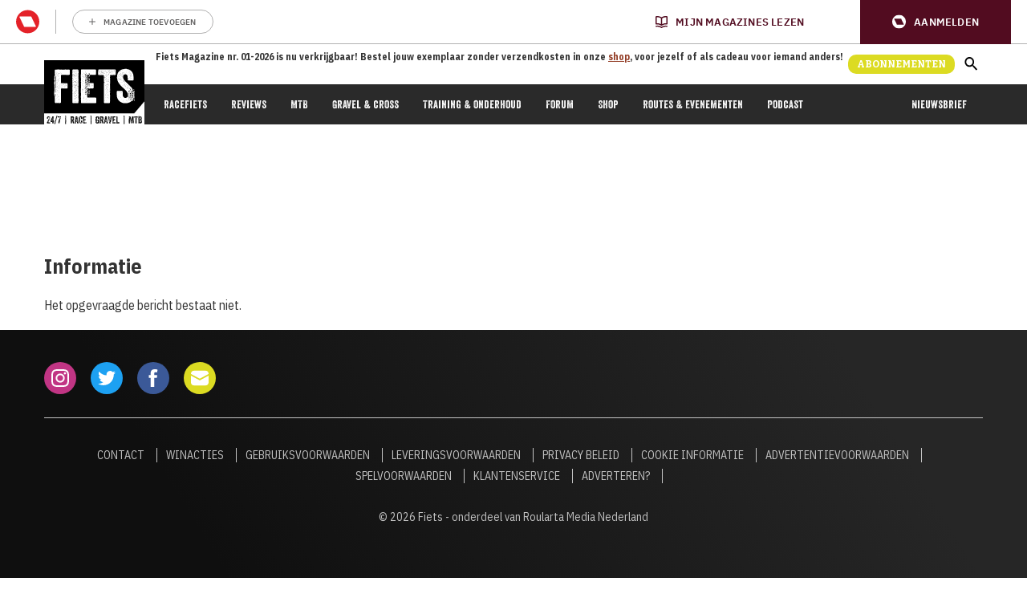

--- FILE ---
content_type: text/html; charset=UTF-8
request_url: https://www.fiets.nl/forum/posting.php?mode=quote&p=1550765&sid=1ff8c34d60ad51335e346fed229788c8
body_size: 32157
content:
	<!DOCTYPE html>
<html dir="ltr" lang="nl-nl">
<head>
<meta charset="utf-8" />
<meta http-equiv="X-UA-Compatible" content="IE=edge">
<meta name="viewport" content="width=device-width, initial-scale=1" />
<script id="Cookiebot" src="https://consent.cookiebot.com/uc.js" data-cbid="34e059de-d0af-4223-bac9-bafb094e9e8b" type="text/javascript" ></script>
<link rel='stylesheet' id='select2-css'  href='https://cdnjs.cloudflare.com/ajax/libs/select2/4.0.13/css/select2.min.css?ver=5.8.2' type='text/css' media='all' />


<title>Fiets.nl - Informatie</title>

	<link rel="alternate" type="application/atom+xml" title="Feed - Fiets.nl" href="/forum/app.php/feed?sid=d815518f249077f055112aef273bda25">			<link rel="alternate" type="application/atom+xml" title="Feed - Nieuwe onderwerpen" href="/forum/app.php/feed/topics?sid=d815518f249077f055112aef273bda25">	<link rel="alternate" type="application/atom+xml" title="Feed - Actieve onderwerpen" href="/forum/app.php/feed/topics_active?sid=d815518f249077f055112aef273bda25">			

<!--
	phpBB style name: fiets
	Based on style:   prosilver (this is the default phpBB3 style)
	Original author:  Tom Beddard ( http://www.subBlue.com/ )
	Modified by: New Skool Media
-->

<!-- Begin comScore Inline Tag 1.1302.13 -->
<script type="text/plain" data-cookieconsent="statistics">
// <![CDATA[
function udm_(e){var t="comScore=",n=document,r=n.cookie,i="",s="indexOf",o="substring",u="length",a=2048,f,l="&ns_",c="&",h,p,d,v,m=window,g=m.encodeURIComponent||escape;if(r[s](t)+1)for(d=0,p=r.split(";"),v=p[u];d<v;d++)h=p[d][s](t),h+1&&(i=c+unescape(p[d][o](h+t[u])));e+=l+"_t="+ +(new Date)+l+"c="+(n.characterSet||n.defaultCharset||"")+"&c8="+g(n.title)+i+"&c7="+g(n.URL)+"&c9="+g(n.referrer),e[u]>a&&e[s](c)>0&&(f=e[o](0,a-8).lastIndexOf(c),e=(e[o](0,f)+l+"cut="+g(e[o](f+1)))[o](0,a)),n.images?(h=new Image,m.ns_p||(ns_p=h),h.src=e):n.write("<","p","><",'img src="',e,'" height="1" width="1" alt="*"',"><","/p",">")};
udm_('http'+(document.location.href.charAt(4)=='s'?'s://sb':'://b')+'.scorecardresearch.com/b?c1=2&c2=20838324&ns_site=total&nb_01=New Skool Media&nb_02=New Skool Media&nb_11=web&nb_12=www.fiets.nl&nb_25=Fiets&nb_26=fiets forum&nb_27=Sport en gaming&nb_28=index&nb_29=general');
// ]]>
</script>

<noscript data-cookieconsent="statistics"><p><img src="http://b.scorecardresearch.com/p?c1=2&amp;c2=20838324&amp;ns_site=total&nb_01=New Skool Media&nb_02=New Skool Media&nb_11=web&nb_12=www.fiets.nl&nb_25=Fiets&nb_26=Fiets forum&nb_27=Sport en gaming&nb_28=index&nb_29=general" height="1" width="1" alt="*"></p></noscript>
<!-- End comScore Inline Tag -->



<script type="text/javascript">(function () { var bcScript = document.createElement('script'); bcScript.async = true; bcScript.src = '//u401.fiets.nl/script.js'; (document.getElementsByTagName('head')[0] || document.getElementsByTagName('body')[0]).appendChild(bcScript); })();</script>

<link href="./assets/css/font-awesome.min.css?assets_version=50" rel="stylesheet">

<link rel="stylesheet" id="nsm-fiets-theme-css" href="https://www.fiets.nl/app/themes/fiets/assets/dist/theme.min.css?rel=283" type="text/css" media="all">

<link href="./styles/fiets/theme/stylesheet.css?assets_version=50" rel="stylesheet">

<link href="./styles/fiets/theme/nl/stylesheet.css?assets_version=50" rel="stylesheet">




<!--[if lte IE 9]>
	<link href="./styles/prosilver/theme/tweaks.css?assets_version=50" rel="stylesheet">
<![endif]-->

<script type="text/javascript">
    rmgAuthConfig = {
        site_code: 'Site-Fiets-RMN-NL',
        my_account_url: 'https://account.mijnmagazines.nl/',
        mma_navigation_script_url: 'https://api.mijnmagazines.be/packages/navigation/index.js',
        mma_navigation_cluster: 'MM_APP_NL'
    }
</script>




<script async='async' src='https://www.googletagservices.com/tag/js/gpt.js'></script>
    <script>
      var googletag = googletag || {};
      googletag.cmd = googletag.cmd || [];
    </script>

    <script>
      googletag.cmd.push(function() {
		// ++GDPR compliance edit
	  	googletag.pubads().disableInitialLoad();
		// --GDPR compliance edit
        var lb_bb_mapping = googletag.sizeMapping()
                                      .addSize([970, 50], [[728, 90], [970, 70], [970, 90], [970, 250], [970, 500]])
                                      .addSize([768, 50], [728, 90])
                                      .addSize([0, 0], [])
                                      .build();

        var rt_hpa_mapping = googletag.sizeMapping()
                                      .addSize([768, 50], [[300, 250], [300, 600], [160, 600]])
                                      .addSize([0, 0], [])
                                      .build();

        var mobile_mapping = googletag.sizeMapping()
                                      .addSize([320, 50], [[300, 50], [320, 50], [300, 100], [320, 100], [320, 250], [300, 250], [320, 240], [320, 480]])
                                      .addSize([767, 50], [])
                                      .build();

        dfp_top_lb_bb = googletag.defineSlot('/21705115422/fiets/ros_top', [[970, 90], [970, 500], [970, 250], [728, 90], [970, 70]], 'dfp_top_lb_bb').defineSizeMapping(lb_bb_mapping).setTargeting('adunit_position', ['top']).addService(googletag.pubads());
        dfp_bot_lb_bb = googletag.defineSlot('/21705115422/fiets/ros_mid', [[970, 90], [970, 500], [970, 250], [728, 90], [970, 70]], 'dfp_bot_lb_bb').defineSizeMapping(lb_bb_mapping).setTargeting('adunit_position', ['bot']).addService(googletag.pubads());
        dfp_top_rectangle = googletag.defineSlot('/21705115422/fiets/ros_top', [[300, 600], [300, 250], [160, 600]], 'dfp_top_rectangle').defineSizeMapping(rt_hpa_mapping).setTargeting('adunit_position', ['top']).addService(googletag.pubads());
        dfp_mid_rectangle = googletag.defineSlot('/21705115422/fiets/ros_mid', [[300, 600], [300, 250], [160, 600]], 'dfp_mid_rectangle').defineSizeMapping(rt_hpa_mapping).setTargeting('adunit_position', ['mid']).addService(googletag.pubads());
        dfp_bot_rectangle = googletag.defineSlot('/21705115422/fiets/ros_bot', [[300, 600], [300, 250], [160, 600]], 'dfp_bot_rectangle').defineSizeMapping(rt_hpa_mapping).setTargeting('adunit_position', ['bot']).addService(googletag.pubads());
        dfp_top_mobile = googletag.defineSlot('/21705115422/fiets/ros_top', [[320, 480], [300, 50], [320, 100], [320, 250], [320, 50], [300, 250], [320, 240], [300, 100]], 'dfp_top_mobile').defineSizeMapping(mobile_mapping).setTargeting('adunit_position', ['top']).addService(googletag.pubads());
        dfp_mid_mobile = googletag.defineSlot('/21705115422/fiets/ros_mid', [[320, 480], [300, 50], [320, 100], [320, 250], [320, 50], [300, 250], [320, 240], [300, 100]], 'dfp_mid_mobile').defineSizeMapping(mobile_mapping).setTargeting('adunit_position', ['mid']).addService(googletag.pubads());
        dfp_bot_mobile = googletag.defineSlot('/21705115422/fiets/ros_bot', [[320, 480], [300, 50], [320, 100], [320, 250], [320, 50], [300, 250], [320, 240], [300, 100]], 'dfp_bot_mobile').defineSizeMapping(mobile_mapping).setTargeting('adunit_position', ['bot']).addService(googletag.pubads());
        gam_mid_fluid = googletag.defineSlot('/21705115422/fiets/ros_mid', [['fluid']], 'gam_mid_fluid').setTargeting('adunit_position', ['mid']).addService(googletag.pubads());
        dfp_top_interstitial = googletag.defineOutOfPageSlot('/21705115422/fiets/ros_top', 'dfp_top_interstitial').setTargeting('adunit_position', ['top']).addService(googletag.pubads());
        dfp_mid_inpage = googletag.defineOutOfPageSlot('/21705115422/fiets/ros_mid', 'dfp_mid_inpage').setTargeting('adunit_position', ['mid']).addService(googletag.pubads());

        googletag.pubads().setTargeting('page_id', ['']).setTargeting('sub_category', ['']).setTargeting('main_category', ['']).setTargeting('tags', ['']);
        googletag.pubads().enableSingleRequest();
        googletag.pubads().collapseEmptyDivs();
        googletag.enableServices();
      });
	  // ++GDPR compliance edit
	  window.addEventListener('CookiebotOnAccept', function (e) {
		  if (Cookiebot.consent.marketing) {
			  googletag.cmd.push(googletag.pubads().setRequestNonPersonalizedAds(0));
			  googletag.cmd.push(googletag.pubads().setCookieOptions(0));
		  } else {
			  if(!Cookiebot.consent.statistics){
				  googletag.cmd.push(googletag.pubads().setCookieOptions(1));
			  }
			  googletag.cmd.push(googletag.pubads().setRequestNonPersonalizedAds(1));
		  }
		  googletag.cmd.push(googletag.pubads().refresh());
	  }, false);
	  // --GDPR compliance edit
    </script>

</head>
<body id="phpbb" class="nojs notouch section-posting ltr  ">

<noscript><iframe src="//www.googletagmanager.com/ns.html?id=GTM-NF9FJ6X"
				  height="0" width="0" style="display:none;visibility:hidden"></iframe></noscript>
<script data-cfasync="false" data-cookieconsent="ignore">(function(w,d,s,l,i){w[l]=w[l]||[];w[l].push({'gtm.start':
	new Date().getTime(),event:'gtm.js'});var f=d.getElementsByTagName(s)[0],
	j=d.createElement(s),dl=l!='dataLayer'?'&l='+l:'';j.async=true;j.src=
	'//www.googletagmanager.com/gtm.'+'js?id='+i+dl;f.parentNode.insertBefore(j,f);
})(window,document,'script','dataLayer','GTM-NF9FJ6X');</script>

<div id="rmg-mma-navigation"></div>

<a id="top" class="top-anchor" accesskey="t"></a>

<header class="header"><div class="header__inner-wrap"><div class="container header__container"><div class="header__columns-wrap"><a href="https://www.fiets.nl" class="header__logo header__logo--small">
<img src="https://www.fiets.nl/app/themes/fiets/assets/images/logo/fiets-logo-small.svg" alt="Fiets logo">
</a>
<a href="https://www.fiets.nl" class="header__logo header__logo--large">
<img src="https://www.fiets.nl/app/themes/fiets/assets/images/logo/fiets-logo.svg" alt="Fiets logo">
</a><div class="header__column"><p class="header__slogan">Fiets Magazine nr. 01-2026 is nu verkrijgbaar! Bestel jouw exemplaar zonder verzendkosten in onze <a href="https://tijdschriftnu.nl/products/fiets-editie-1-2026">shop</a>, voor jezelf of als cadeau voor iemand anders!</p></div><div class="header__column">
<a id="bc-subscr_site-rmnl-fiets-nl" href="https://www.mijnmagazines.nl/promo/RQNS7?utm_source=website&amp;utm_medium=display&amp;utm_term=fts&amp;utm_campaign=fts_abo_FTS_STANDAARD_PROPOSITIES_2025&amp;utm_content=abonneerknop" class="button button--red" target="_blank" rel="noopener">Abonnementen</a><div class="js-toggle-search-banner"><div class="nav-bar__link nav-bar__link-icon nav-bar__search-icon">
<svg viewbox="0 0 18 19" xmlns="http://www.w3.org/2000/svg">
<path d="M12.5 11.6876H11.71L11.43 11.4007C12.41 10.1895 13 8.61696 13 6.90632C13 3.09191 10.09 0 6.5 0C2.91 0 0 3.09191 0 6.90632C0 10.7207 2.91 13.8126 6.5 13.8126C8.11 13.8126 9.58999 13.1858 10.73 12.1445L11 12.442V13.2814L16 18.5833L17.49 17.0002L12.5 11.6876ZM6.5 11.6876C4.01 11.6876 2 9.55197 2 6.90632C2 4.26067 4.01 2.12502 6.5 2.12502C8.99 2.12502 11 4.26067 11 6.90632C11 9.55197 8.99 11.6876 6.5 11.6876Z"></path>
</svg></div></div><div class="header__menu-icon js-toggle-nav-bar-mobile"><div class="header__menu-icon-bars"></div></div></div></div></div></div><div class="nav-bar"><div class="nav-bar__inner-wrap"><div class="container nav-bar__container"><nav class="nav-bar__nav"><ul class="nav-bar__main"><li class="nav-bar__item menu-item menu-item-type-post_type menu-item-object-page menu-item-2670030">
<a class="nav-bar__link" href="https://www.fiets.nl/racefiets/">Racefiets</a></li><li class="nav-bar__item menu-item menu-item-type-taxonomy menu-item-object-category menu-item-has-children menu-item-2473593">
<a class="nav-bar__link" href="https://www.fiets.nl/category/reviews/">Reviews</a></li><li class="nav-bar__item menu-item menu-item-type-post_type menu-item-object-page menu-item-2670034">
<a class="nav-bar__link" href="https://www.fiets.nl/mtb/">MTB</a></li><li class="nav-bar__item menu-item menu-item-type-post_type menu-item-object-page menu-item-2670031">
<a class="nav-bar__link" href="https://www.fiets.nl/gravelbike-cyclocross/">Gravel &amp; cross</a></li><li class="nav-bar__item menu-item menu-item-type-post_type menu-item-object-page menu-item-has-children menu-item-2670032">
<a class="nav-bar__link" href="https://www.fiets.nl/training-en-onderhoud/">Training &amp; onderhoud</a></li><li class="nav-bar__item menu-item menu-item-type-custom menu-item-object-custom menu-item-2473609">
<a class="nav-bar__link" href="/forum">Forum</a></li><li class="nav-bar__item menu-item menu-item-type-custom menu-item-object-custom menu-item-2473611">
<a class="nav-bar__link" href="https://tijdschriftnu.nl/pages/fiets">Shop</a></li><li class="nav-bar__item menu-item menu-item-type-post_type menu-item-object-page menu-item-has-children menu-item-2670033">
<a class="nav-bar__link" href="https://www.fiets.nl/fietsroutes-en-toertochten/">Routes &amp; Evenementen</a></li><li class="nav-bar__item menu-item menu-item-type-post_type menu-item-object-page menu-item-2920197">
<a class="nav-bar__link" href="https://www.fiets.nl/podcast/">Podcast</a></li></ul><ul class="nav-bar__main"><li class="nav-bar__item menu-item menu-item-type-post_type menu-item-object-page menu-item-2476630">
<a class="nav-bar__link" href="https://www.fiets.nl/nieuwsbrief/">Nieuwsbrief</a></li></ul></nav></div></div></div><div class="search-banner search-banner--below-nav-subbar"><div class="container"><div class="search-banner__inner-wrap"><div class="search-banner__header"><p class="search-banner__title">Zoeken op fiets.nl</p>
<a href="/forum" class="search-banner__link">Zoeken op het forum <svg width="12" height="12" viewbox="0 0 12 12" xmlns="http://www.w3.org/2000/svg">
<path d="M5.99984 0.666687L5.05984 1.60669L8.77984 5.33335H0.666504V6.66669H8.77984L5.05984 10.3934L5.99984 11.3334L11.3332 6.00002L5.99984 0.666687Z"></path>
</svg></a></div><form class="form search-banner__form" role="search" method="get" action="https://www.fiets.nl"><div class="search-banner__form__input-wrap form__input-wrap">
<input class="form__input search-banner__form__search-input" type="search" placeholder="Zoeken" value="" name="s" id="s">
<button class="form__search-submit search-banner__form__search-submit" type="submit">
<svg viewbox="0 0 18 19" xmlns="http://www.w3.org/2000/svg">
<path d="M12.5 11.6876H11.71L11.43 11.4007C12.41 10.1895 13 8.61696 13 6.90632C13 3.09191 10.09 0 6.5 0C2.91 0 0 3.09191 0 6.90632C0 10.7207 2.91 13.8126 6.5 13.8126C8.11 13.8126 9.58999 13.1858 10.73 12.1445L11 12.442V13.2814L16 18.5833L17.49 17.0002L12.5 11.6876ZM6.5 11.6876C4.01 11.6876 2 9.55197 2 6.90632C2 4.26067 4.01 2.12502 6.5 2.12502C8.99 2.12502 11 4.26067 11 6.90632C11 9.55197 8.99 11.6876 6.5 11.6876Z"></path>
</svg>					</button></div></form><div class="search-banner__footer"><p class="search-banner__terms">Populaire zoektermen:
<a class="search-banner__term" href="/?s=fiets">fiets</a>
<a class="search-banner__term" href="/?s=racefiets">racefiets</a>
<a class="search-banner__term" href="/?s=mountainbike">mountainbike</a>
<a class="search-banner__term" href="/?s=gravelbike">gravelbike</a></p></div></div></div></div><div class="nav-bar-mobile"><nav class="nav-bar-mobile__nav-compact"><ul class="nav-bar-mobile__list nav-bar-mobile__nav-compact__list-items"><li class="nav-bar-mobile__item menu-item menu-item-type-post_type menu-item-object-page menu-item-2670030">
<a class="nav-bar-mobile__link" href="https://www.fiets.nl/racefiets/">Racefiets</a></li><li class="nav-bar-mobile__item menu-item menu-item-type-taxonomy menu-item-object-category menu-item-has-children menu-item-2473593">
<a class="nav-bar-mobile__link" href="https://www.fiets.nl/category/reviews/">Reviews</a></li><li class="nav-bar-mobile__item menu-item menu-item-type-post_type menu-item-object-page menu-item-2670034">
<a class="nav-bar-mobile__link" href="https://www.fiets.nl/mtb/">MTB</a></li><li class="nav-bar-mobile__item menu-item menu-item-type-post_type menu-item-object-page menu-item-2670031">
<a class="nav-bar-mobile__link" href="https://www.fiets.nl/gravelbike-cyclocross/">Gravel &amp; cross</a></li><li class="nav-bar-mobile__item menu-item menu-item-type-post_type menu-item-object-page menu-item-has-children menu-item-2670032">
<a class="nav-bar-mobile__link" href="https://www.fiets.nl/training-en-onderhoud/">Training &amp; onderhoud</a></li><li class="nav-bar-mobile__item menu-item menu-item-type-custom menu-item-object-custom menu-item-2473609">
<a class="nav-bar-mobile__link" href="/forum">Forum</a></li><li class="nav-bar-mobile__item menu-item menu-item-type-custom menu-item-object-custom menu-item-2473611">
<a class="nav-bar-mobile__link" href="https://tijdschriftnu.nl/pages/fiets">Shop</a></li><li class="nav-bar-mobile__item menu-item menu-item-type-post_type menu-item-object-page menu-item-has-children menu-item-2670033">
<a class="nav-bar-mobile__link" href="https://www.fiets.nl/fietsroutes-en-toertochten/">Routes &amp; Evenementen</a></li><li class="nav-bar-mobile__item menu-item menu-item-type-post_type menu-item-object-page menu-item-2920197">
<a class="nav-bar-mobile__link" href="https://www.fiets.nl/podcast/">Podcast</a></li></ul><ul class="nav-bar-mobile__list"><li class="nav-bar-mobile__item nav-bar-mobile__show-menu js-toggle-nav-bar-mobile">
<span class="nav-bar-mobile__link">
<span class="nav-bar-mobile__show-menu__show-text">Meer</span>
<span class="nav-bar-mobile__show-menu__hide-text">Sluiten</span>
<svg width="12" height="8" viewbox="0 0 12 8" fill="none" xmlns="http://www.w3.org/2000/svg">
<path d="M10.59 0.59L6 5.17L1.41 0.589999L5.24537e-07 2L6 8L12 2L10.59 0.59Z"></path>
</svg>					</span></li></ul></nav><nav class="nav-bar-mobile__nav-main"><ul class="nav-bar-mobile__list"><li class="nav-bar-mobile__item menu-item menu-item-type-post_type menu-item-object-page menu-item-2670030">
<a class="nav-bar-mobile__link " href="https://www.fiets.nl/racefiets/">Racefiets</a></li><li class="nav-bar-mobile__item menu-item menu-item-type-taxonomy menu-item-object-category menu-item-has-children menu-item-2473593">
<a class="nav-bar-mobile__link " href="https://www.fiets.nl/category/reviews/">Reviews</a></li><li class="nav-bar-mobile__item menu-item menu-item-type-post_type menu-item-object-page menu-item-2670034">
<a class="nav-bar-mobile__link " href="https://www.fiets.nl/mtb/">MTB</a></li><li class="nav-bar-mobile__item menu-item menu-item-type-post_type menu-item-object-page menu-item-2670031">
<a class="nav-bar-mobile__link " href="https://www.fiets.nl/gravelbike-cyclocross/">Gravel &amp; cross</a></li><li class="nav-bar-mobile__item menu-item menu-item-type-post_type menu-item-object-page menu-item-has-children menu-item-2670032">
<a class="nav-bar-mobile__link " href="https://www.fiets.nl/training-en-onderhoud/">Training &amp; onderhoud</a></li><li class="nav-bar-mobile__item menu-item menu-item-type-custom menu-item-object-custom menu-item-2473609">
<a class="nav-bar-mobile__link " href="/forum">Forum</a></li><li class="nav-bar-mobile__item menu-item menu-item-type-custom menu-item-object-custom menu-item-2473611">
<a class="nav-bar-mobile__link " href="https://tijdschriftnu.nl/pages/fiets">Shop</a></li><li class="nav-bar-mobile__item menu-item menu-item-type-post_type menu-item-object-page menu-item-has-children menu-item-2670033">
<a class="nav-bar-mobile__link " href="https://www.fiets.nl/fietsroutes-en-toertochten/">Routes &amp; Evenementen</a></li><li class="nav-bar-mobile__item menu-item menu-item-type-post_type menu-item-object-page menu-item-2920197">
<a class="nav-bar-mobile__link " href="https://www.fiets.nl/podcast/">Podcast</a></li><li class="nav-bar-mobile__search-form"><form class="searchform" role="search" method="get" action="https://www.fiets.nl"><div class="search-banner__form__input-wrap form__input-wrap">
<input class="form__input search-banner__form__search-input" type="search" placeholder="Zoeken" value="" name="s" id="s">
<button class="form__search-submit search-banner__form__search-submit" type="submit">
<svg viewbox="0 0 18 19" xmlns="http://www.w3.org/2000/svg">
<path d="M12.5 11.6876H11.71L11.43 11.4007C12.41 10.1895 13 8.61696 13 6.90632C13 3.09191 10.09 0 6.5 0C2.91 0 0 3.09191 0 6.90632C0 10.7207 2.91 13.8126 6.5 13.8126C8.11 13.8126 9.58999 13.1858 10.73 12.1445L11 12.442V13.2814L16 18.5833L17.49 17.0002L12.5 11.6876ZM6.5 11.6876C4.01 11.6876 2 9.55197 2 6.90632C2 4.26067 4.01 2.12502 6.5 2.12502C8.99 2.12502 11 4.26067 11 6.90632C11 9.55197 8.99 11.6876 6.5 11.6876Z"></path>
</svg>                            </button></div></form></li></ul></nav></div></header>

<div class="site-content">

	
	
<div class="banner-inner">
	<!-- /21705115422/fiets/ros_top - dfp_top_lb-bb -->
	<div id='dfp_top_lb_bb'>
	<script>
	googletag.cmd.push(function() { googletag.display('dfp_top_lb_bb');});
	</script>
	</div>
	<!-- /21705115422/fiets/ros_top - dfp_top_mobile -->
	<div id='dfp_top_mobile'>
	<script>
	googletag.cmd.push(function() { googletag.display('dfp_top_mobile'); });
	</script>
	</div>
</div>

	
	<a id="start_here" class="anchor"></a>
	<div id="page-body" class="content-area container" role="main">
		
		
		<div class="content-column">

<div class="panel" id="message">
	<div class="inner">
	<h2 class="message-title">Informatie</h2>
	<p>Het opgevraagde bericht bestaat niet.</p>
		</div>
</div>

				</div><!-- .content-column -->
	
</div><!-- .content-area.container -->


<div class="banner-inner">
	<!-- /21705115422/fiets/ros_mid - dfp_mid_lb-bb -->
	<div id='dfp_bot_lb_bb'>
	<script>
	googletag.cmd.push(function() { googletag.display('dfp_bot_lb_bb'); });
	</script>
	</div>
	<!-- /21705115422/fiets/ros_bot - dfp_bot_mobile -->
	<div id='dfp_bot_mobile'>
	<script>
	googletag.cmd.push(function() { googletag.display('dfp_bot_mobile'); });
	</script>
	</div>
</div>

<div id="page-footer" class="page-footer" role="contentinfo">

	<footer class="footer footer__site"><div class="container footer__container"><div class="footer__top"><div class="button button--bordered button--large button--rounded header__button header__button-color-mode js-toggle-dark-mode">
<span class="header__button-color-mode__text-dark-mode">Dark mode</span>
<span class="header__button-color-mode__text-light-mode">Light mode</span>
<svg viewbox="0 0 20 20" xmlns="http://www.w3.org/2000/svg">
<path d="M10 20C15.5228 20 20 15.5228 20 10C20 4.47715 15.5228 0 10 0C4.47715 0 0 4.47715 0 10C0 15.5228 4.47715 20 10 20ZM10 18.5V1.5C14.6944 1.5 18.5 5.30558 18.5 10C18.5 14.6944 14.6944 18.5 10 18.5Z"></path>
</svg></div><div class="footer__socials">
<a class="footer__socials__icon footer__socials__icon-instagram" href="https://www.instagram.com/fietsmagazine/" target="_blank" rel="noopener">
<svg viewbox="0 0 24 24" fill="none" xmlns="http://www.w3.org/2000/svg">
<path d="M12 2.16215C15.2041 2.16215 15.5837 2.17439 16.849 2.23212C18.019 2.28547 18.6544 2.48096 19.0773 2.6453C19.6374 2.86299 20.0371 3.12302 20.457 3.54291C20.877 3.96286 21.137 4.3626 21.3547 4.92273C21.519 5.34557 21.7145 5.98096 21.7679 7.15095C21.8256 8.41629 21.8378 8.79584 21.8378 11.9999C21.8378 15.2041 21.8256 15.5836 21.7679 16.849C21.7145 18.019 21.519 18.6543 21.3547 19.0772C21.137 19.6373 20.877 20.0371 20.4571 20.457C20.0371 20.8769 19.6374 21.1369 19.0773 21.3546C18.6544 21.519 18.019 21.7144 16.849 21.7678C15.5839 21.8255 15.2044 21.8378 12 21.8378C8.79563 21.8378 8.41618 21.8255 7.15097 21.7678C5.98098 21.7144 5.34559 21.519 4.92274 21.3546C4.36261 21.1369 3.96287 20.8769 3.54297 20.457C3.12308 20.0371 2.863 19.6373 2.64531 19.0772C2.48097 18.6543 2.28548 18.019 2.23213 16.849C2.1744 15.5836 2.16216 15.2041 2.16216 11.9999C2.16216 8.79584 2.1744 8.41629 2.23213 7.15095C2.28548 5.98096 2.48097 5.34557 2.64531 4.92273C2.863 4.3626 3.12303 3.96286 3.54297 3.54296C3.96287 3.12302 4.36261 2.86299 4.92274 2.6453C5.34559 2.48096 5.98098 2.28547 7.15097 2.23212C8.41632 2.17439 8.79587 2.16215 12 2.16215ZM12 0C8.741 0 8.33234 0.0138138 7.05241 0.072213C5.77516 0.130469 4.90283 0.333342 4.13954 0.629958C3.35044 0.936626 2.68123 1.34694 2.01406 2.01406C1.34695 2.68122 0.936629 3.35043 0.630008 4.13953C0.333343 4.90282 0.13047 5.77514 0.0722133 7.05239C0.0138139 8.33231 0 8.74096 0 11.9999C0 15.259 0.0138139 15.6676 0.0722133 16.9475C0.13047 18.2248 0.333343 19.0971 0.630008 19.8604C0.936629 20.6495 1.34695 21.3187 2.01406 21.9859C2.68123 22.653 3.35044 23.0633 4.13954 23.3699C4.90283 23.6666 5.77516 23.8694 7.05241 23.9277C8.33234 23.9861 8.741 23.9999 12 23.9999C15.259 23.9999 15.6677 23.9861 16.9476 23.9277C18.2248 23.8694 19.0972 23.6666 19.8605 23.3699C20.6496 23.0633 21.3188 22.653 21.9859 21.9859C22.653 21.3187 23.0634 20.6495 23.37 19.8604C23.6667 19.0971 23.8695 18.2248 23.9278 16.9475C23.9862 15.6676 24 15.259 24 11.9999C24 8.74096 23.9862 8.33231 23.9278 7.05239C23.8695 5.77514 23.6667 4.90282 23.37 4.13953C23.0634 3.35043 22.653 2.68122 21.9859 2.01406C21.3188 1.34694 20.6496 0.936626 19.8605 0.629958C19.0972 0.333342 18.2248 0.130469 16.9476 0.072213C15.6677 0.0138138 15.259 0 12 0Z"></path>
<path d="M12.0059 5.84326C8.60262 5.84326 5.84375 8.60212 5.84375 12.0054C5.84375 15.4087 8.60262 18.1675 12.0059 18.1675C15.4092 18.1675 18.1681 15.4087 18.1681 12.0054C18.1681 8.60212 15.4092 5.84326 12.0059 5.84326ZM12.0059 16.0054C9.79676 16.0054 8.00591 14.2145 8.00591 12.0054C8.00591 9.79626 9.79676 8.00541 12.0059 8.00541C14.2151 8.00541 16.0059 9.79626 16.0059 12.0054C16.0059 14.2145 14.2151 16.0054 12.0059 16.0054Z"></path>
<path d="M19.8507 5.59627C19.8507 6.39152 19.206 7.03625 18.4107 7.03625C17.6154 7.03625 16.9707 6.39152 16.9707 5.59627C16.9707 4.80098 17.6154 4.15625 18.4107 4.15625C19.206 4.15625 19.8507 4.80098 19.8507 5.59627Z"></path>
</svg>                </a>
<a class="footer__socials__icon footer__socials__icon-twitter" href="https://twitter.com/fietsmagazine" target="_blank" rel="noopener">
<svg width="12" height="10" viewbox="0 0 12 10" xmlns="http://www.w3.org/2000/svg">
<path d="M3.77376 9.87526C8.30208 9.87526 10.7789 6.12358 10.7789 2.87014C10.7789 2.76358 10.7789 2.6575 10.7717 2.5519C11.2535 2.20338 11.6695 1.77184 12 1.2775C11.5507 1.4767 11.074 1.60728 10.5859 1.66486C11.0999 1.3572 11.4846 0.873249 11.6683 0.303098C11.185 0.589902 10.6563 0.792011 10.105 0.900698C9.73376 0.505986 9.24281 0.244619 8.7081 0.15704C8.17338 0.0694617 7.62471 0.160555 7.14698 0.416224C6.66926 0.671894 6.28911 1.07788 6.06537 1.57137C5.84163 2.06486 5.78677 2.61833 5.90928 3.14614C4.93045 3.09704 3.97288 2.84265 3.09873 2.3995C2.22458 1.95635 1.45338 1.33433 0.8352 0.573818C0.520364 1.11582 0.423936 1.75743 0.56555 2.36803C0.707163 2.97863 1.07617 3.51229 1.59744 3.86038C1.20562 3.8489 0.822324 3.74319 0.48 3.55222V3.58342C0.480156 4.15184 0.676926 4.70271 1.03694 5.1426C1.39695 5.58249 1.89803 5.8843 2.4552 5.99686C2.09274 6.09573 1.71244 6.11018 1.34352 6.0391C1.50091 6.52826 1.80721 6.95602 2.21962 7.26257C2.63202 7.56912 3.12991 7.73914 3.64368 7.74886C3.13322 8.15009 2.54866 8.44675 1.92344 8.62186C1.29822 8.79696 0.644607 8.84708 0 8.76934C1.12592 9.49185 2.43596 9.87509 3.77376 9.87334"></path>
</svg>                </a>
<a class="footer__socials__icon footer__socials__icon-facebook" href="https://www.facebook.com/fietsmagazine/" target="_blank" rel="noopener">
<svg viewbox="0 0 11 22" fill="none" xmlns="http://www.w3.org/2000/svg">
<path fill-rule="evenodd" clip-rule="evenodd" d="M10.315 3.9578C9.6917 3.83314 8.84983 3.74 8.32037 3.74C6.8867 3.74 6.79358 4.36333 6.79358 5.36066V7.13607H10.3774L10.065 10.8137H6.79358V22H2.30632V10.8137H0L0 7.13607H2.30632V4.86127C2.30632 1.74533 3.77079 0 7.44771 0C8.72517 0 9.66017 0.187001 10.8753 0.436334L10.315 3.9578Z"></path>
</svg>                </a>
<a class="footer__socials__icon footer__socials__icon-mail" href="https://www.fiets.nl/contactinformatie/">
<svg viewbox="0 0 12 10" fill="none" xmlns="http://www.w3.org/2000/svg">
<path d="M2 0C0.895431 0 0 0.895431 0 2V2.2013L6.0001 5.43212L12 2.20141V2C12 0.895431 11.1046 0 10 0H2ZM12 3.33716L6.23715 6.44024C6.08916 6.51992 5.91104 6.51992 5.76305 6.44024L0 3.33706V8C0 9.10457 0.895431 10 2 10H10C11.1046 10 12 9.10457 12 8V3.33716Z"></path>
</svg>                </a></div></div><nav class="footer__navs"><ul class="footer__nav"><li class="footer__nav__item">
<a class="footer__nav__item__link" href="https://www.fiets.nl/contactinformatie/">Contact</a></li><li class="footer__nav__item">
<a class="footer__nav__item__link" href="https://www.fiets.nl/uitslagen/">Winacties</a></li><li class="footer__nav__item">
<a class="footer__nav__item__link" href="https://www.roularta.com/voorwaarden/">Gebruiksvoorwaarden</a></li><li class="footer__nav__item">
<a class="footer__nav__item__link" href="https://www.roularta.com/voorwaarden/">Leveringsvoorwaarden</a></li><li class="footer__nav__item">
<a class="footer__nav__item__link" href="https://www.roularta.com/privacybeleid/">Privacy beleid</a></li><li class="footer__nav__item">
<a class="footer__nav__item__link" href="https://www.roularta.com/cookiebeleid/">Cookie informatie</a></li><li class="footer__nav__item">
<a class="footer__nav__item__link" href="https://www.roularta-advertising.nl/app/uploads/2023/06/Advertentievoorwaarden-2023-Roularta-Media-Nederland-B.V.pdf">Advertentievoorwaarden</a></li><li class="footer__nav__item">
<a class="footer__nav__item__link" href="https://www.roularta.com/voorwaarden/">Spelvoorwaarden</a></li><li class="footer__nav__item">
<a class="footer__nav__item__link" href="https://roularta.nl/contact/">Klantenservice</a></li><li class="footer__nav__item">
<a class="footer__nav__item__link" href="https://www.roularta-advertising.nl/merken/fiets/">Adverteren?</a></li></ul></nav><div class="footer__copyright">
© 2026 Fiets - onderdeel van Roularta Media Nederland</div></div></footer>

	<div id="darkenwrapper" class="darkenwrapper" data-ajax-error-title="AJAX-fout" data-ajax-error-text="Er ging iets mis met het verwerken van je aanvraag." data-ajax-error-text-abort="Aanvraag is afgebroken door de gebruiker." data-ajax-error-text-timeout="Je aanvraag is verlopen; probeer het nog een keer." data-ajax-error-text-parsererror="Er ging iets mis met de aanvraag en de server stuurde een ongeldige reactie terug.">
		<div id="darken" class="darken">&nbsp;</div>
	</div>

	<div id="phpbb_alert" class="phpbb_alert" data-l-err="Fout" data-l-timeout-processing-req="Tijdslimiet voor aanvraag verstreken.">
		<a href="#" class="alert_close">
			<i class="icon fa-times-circle fa-fw" aria-hidden="true"></i>
		</a>
		<h3 class="alert_title">&nbsp;</h3><p class="alert_text"></p>
	</div>
	<div id="phpbb_confirm" class="phpbb_alert">
		<a href="#" class="alert_close">
			<i class="icon fa-times-circle fa-fw" aria-hidden="true"></i>
		</a>
		<div class="alert_text"></div>
	</div>
</div>

</div>

<div>
	<a id="bottom" class="anchor" accesskey="z"></a>
	</div>

<script type="text/javascript" src="./assets/javascript/jquery-3.6.0.min.js?assets_version=50"></script>
<script type="text/javascript" src="https://www.fiets.nl/app/themes/fiets/assets/dist/theme.min.js?rel=283" id="nsm-fiets-theme-js"></script>
<script type="text/javascript" src="./assets/javascript/core.js?assets_version=50"></script>



<script src="./styles/prosilver/template/forum_fn.js?assets_version=50"></script>
<script src="./styles/prosilver/template/ajax.js?assets_version=50"></script>
<script src="./ext/achttienvijftien/onewelcomesso/styles/all/template/js/rmg-auth.js?assets_version=50"></script>



<script type="text/javascript" src="/forum/styles/fiets/theme/assets/js/main.min.js?assets_version=50"></script>

<!-- Begin comScore Inline Tag 1.1302.13 -->
<script type="text/javascript" language="JavaScript1.3" src="http://b.scorecardresearch.com/c2/20838324/cs.js"></script>
<!-- End comScore Inline Tag -->
<script type='text/javascript' src='https://cdnjs.cloudflare.com/ajax/libs/select2/4.0.13/js/select2.min.js?ver=4.0.13' id='select2-js'></script>

<!-- /21705115422/fiets/ros_top - dfp_top_interstitial -->
<div id='dfp_top_interstitial'>
<script>
googletag.cmd.push(function() { googletag.display('dfp_top_interstitial'); });
</script>
</div>

<!-- /21705115422/fiets/ros_mid - dfp_mid_inpage-->
<div id='dfp_mid_inpage'>
<script>
googletag.cmd.push(function() { googletag.display('dfp_mid_inpage'); });
</script>
</div>

</body>
</html>


--- FILE ---
content_type: image/svg+xml
request_url: https://www.fiets.nl/app/themes/fiets/assets/images/logo/fiets-logo.svg
body_size: 213164
content:
<?xml version="1.0" encoding="utf-8"?>
<!-- Generator: Adobe Illustrator 27.8.0, SVG Export Plug-In . SVG Version: 6.00 Build 0)  -->
<svg version="1.1" id="Layer_1" xmlns="http://www.w3.org/2000/svg" xmlns:xlink="http://www.w3.org/1999/xlink" x="0px" y="0px"
	 viewBox="0 0 448 286.6" style="enable-background:new 0 0 448 286.6;" xml:space="preserve">
<g>
	<path d="M190.2,80.2c0.1,0,0.1,0,0.2,0C190.4,80.1,190.3,80.1,190.2,80.2z"/>
	<polygon points="174.9,134.7 174.3,134.7 174.3,135.1 174.7,135.1 	"/>
	<path d="M190.1,80.2c-0.1,0.1-0.2,0.1-0.2,0l-0.1,0.2c0.1,0,0.2-0.1,0.3-0.1L190.1,80.2z"/>
	<polygon points="168.8,72 169.4,72 169.6,71.3 168.8,71.6 	"/>
	<polygon points="169.2,93.4 169.4,93.2 169.2,93 169,92.6 	"/>
	<polygon points="170,74.7 170,73.4 169.6,73.2 169.6,74.5 	"/>
	<polygon points="168.6,80.1 169.4,80.3 169.2,79.9 168.8,79.7 	"/>
	<path d="M190.4,70.4c0,0,0,0.1,0,0.1c0,0,0,0,0,0c0,0.1,0.1,0.1,0.1,0.2l0.2,0.1l-0.2-0.1c0,0.1,0,0.1,0.1,0.2l1.3,0.6
		c0.1,0,0.1-0.1,0.2-0.1c-0.1,0-0.1-0.1-0.2-0.1l-0.2-0.8c0.1-0.1,0.2-0.2,0.3-0.2c0,0-0.1,0-0.1-0.1c0-0.1-0.1-0.3-0.2-0.4
		c0,0.1,0,0.2,0,0.3l-0.2,0.2c0,0.1,0,0.2,0,0.3c-0.2,0.2-0.3,0.4-0.7,0.2c-0.2-0.1-0.3-0.3-0.3-0.5
		C190.5,70.5,190.4,70.4,190.4,70.4z"/>
	<path d="M198,58.8L198,58.8C198,58.8,198,58.8,198,58.8C198,58.8,198,58.8,198,58.8z"/>
	<path d="M190.2,77C190.2,77,190.2,77,190.2,77L190.2,77L190.2,77z"/>
	<path d="M190.1,73.4c-0.1,0.2,0.1,0.5,0.1,0.7c0.1,0,0.1,0,0.2-0.1c0-0.1,0-0.3,0-0.4C190.3,73.5,190.2,73.4,190.1,73.4
		C190.1,73.4,190.1,73.4,190.1,73.4C190.1,73.4,190.1,73.4,190.1,73.4C190.1,73.4,190.1,73.4,190.1,73.4z"/>
	<path d="M198.9,60.1c0-0.2,0-0.4,0.1-0.5l-0.5-0.2c0,0.1,0,0.2,0,0.3l0,0l0,0c0,0.1,0,0.2-0.1,0.2c0.1,0,0.2,0,0.3,0
		C198.8,60,198.8,60.1,198.9,60.1z"/>
	<path d="M190.1,66.3c0.1-0.2,0.2-0.4,0.3-0.4c0.1,0,0.1,0,0.2,0.1c0,0,0-0.2,0-0.3l-0.5-0.3c0,0.2,0,0.3,0,0.6
		C190.1,66,190.1,66.1,190.1,66.3z"/>
	<polygon points="183.6,102 184,102 184.2,101.4 183.8,101.4 	"/>
	<path d="M190.4,70.8C190.4,70.9,190.4,70.9,190.4,70.8C190.4,70.9,190.4,70.9,190.4,70.8l0.2,0.2l-0.1-0.2
		C190.4,70.8,190.4,70.8,190.4,70.8z"/>
	<path d="M198.6,59.1c0.2,0.1,0.3,0.3,0.5,0.5c0.1-0.1,0.2-0.2,0.4-0.3c0.5,0,0.7,0.4,1,0.7l1.3-0.4l-0.3,0.5l-0.4,0.3
		c0.1,0,0.2,0,0.2,0c-0.3,0.1,1.5,1.9,1.7,2.2l-2.2-0.9c-0.4,0.1-0.9-0.2-1.2-0.3c0,0,0,0,0,0l0,0c0,0,0,0,0,0c0,0.1,0,0.2,0,0.3
		c0,0-0.1,0-0.1,0l0.1,0.1l2,1.3l2.7,0.2v-3.4c-0.3-0.1-0.6-0.2-0.7-0.4c-0.2,0.1-0.5,0.1-0.8,0c-0.2-0.2-0.2-0.4-0.2-0.6
		c0,0,0,0,0,0c-0.3,0.2-0.4,0.4-0.8,0.1c-0.1-0.1-0.2-0.3-0.2-0.5l-1.8-1l-1,0.9C198.5,58.6,198.6,58.8,198.6,59.1
		C198.6,59.1,198.6,59.1,198.6,59.1z"/>
	<polygon points="171.9,131.6 172.2,131.2 171.9,130.5 169.2,130.1 170,130.9 170.7,131.4 	"/>
	<polygon points="169.4,132.8 169.6,133.4 170,133 170,132.2 168.8,132 168.3,132.2 168.6,132.4 	"/>
	<polygon points="169,135.9 169,136.4 169.4,136.6 170.3,136.4 170.3,135.9 169.8,135.7 	"/>
	<polygon points="170.3,140.7 170.5,140.3 169.8,138.9 169,138.7 169.4,140.3 	"/>
	<polygon points="174.9,93.2 175.1,93.6 175.6,93.6 175.6,93.2 174.9,92.8 	"/>
	<polygon points="167.9,102.8 168.3,103.2 169.8,103.2 168.8,102 168.3,102.2 	"/>
	<polygon points="175.3,73.6 175.3,74.1 175.8,74.1 	"/>
	<polygon points="174.7,136.4 174.5,136.6 174.7,137 175.1,136.8 174.9,135.9 	"/>
	<polygon points="169,112.6 169.2,112.2 168.1,111.6 168.1,112 168.3,112.4 	"/>
	<polygon points="169.6,107.2 169.6,108.2 170.5,108 170.9,107.4 170.7,107 170.3,107.4 	"/>
	<polygon points="170,128 170.5,128.2 170.9,128.2 171.1,127.4 170.7,127.4 	"/>
	<polygon points="170.9,100.1 170.3,100.3 170.3,100.7 171.1,100.7 	"/>
	<polygon points="168.1,105.3 168.3,104.9 168.1,104.5 167.5,104.7 	"/>
	<polygon points="168.1,107.6 168.1,107.2 167.7,107 167.9,107.6 	"/>
	<polygon points="167.1,140.9 167.7,141.2 167.9,140.7 167.7,140.3 167.3,140.3 	"/>
	<polygon points="206.7,125.1 206.5,124.7 205.9,124.7 205.9,125.3 206.5,125.3 	"/>
	<path d="M192.4,95.6L192.4,95.6L192.4,95.6l0.7,0.2l-0.1-0.2l-0.5-0.1v-0.1l0,0C192.5,95.4,192.4,95.5,192.4,95.6
		C192.4,95.6,192.4,95.6,192.4,95.6C192.4,95.6,192.4,95.6,192.4,95.6z"/>
	<path d="M192.3,97.3C192.3,97.3,192.3,97.3,192.3,97.3C192.3,97.3,192.3,97.3,192.3,97.3L192.3,97.3l0.2-0.4v-0.2
		c0.1-0.1,0.1-0.3,0-0.2l0,0v-0.2l0.1,0l-0.1-0.1v-0.5c0,0.1-0.1,0.1-0.1,0.2l0,0l0,0c-0.1,0.1-0.1,0.2-0.1,0.2c0-0.1,0-0.1,0-0.2
		c0,0.1,0,0.3,0,0.4v0.2c0,0,0,0,0,0l-0.1,0.1c0,0,0.1,0,0.1,0V97.3z"/>
	<path d="M191.8,84.4c-0.1,0-0.1-0.1-0.2-0.1c0,0,0,0.1,0.1,0.1C191.7,84.5,191.8,84.4,191.8,84.4z"/>
	<path d="M191,97.9l0.4,0.2l0.1,0c-0.1-0.1-0.2-0.3-0.2-0.4c0.1-0.1,0-0.2,0-0.3c0,0,0.1,0,0.1,0c-0.1-0.1-0.1,0-0.1-0.1
		c0.1-0.1,0.1-0.2,0.1-0.3l-0.2,0l-0.3,0.5l0,0.1C191,97.7,191,97.8,191,97.9z"/>
	<path d="M190.7,97.5L190.7,97.5c0-0.1-0.1-0.1-0.1,0L190.7,97.5l0-0.2l0-0.2l0.1-0.4c-0.1-0.1-0.3-0.2-0.3-0.3l-0.5,1.1l0.7,0.4
		C190.7,97.7,190.7,97.6,190.7,97.5z"/>
	<polygon points="205.6,106.1 205.2,106.1 205,106.6 205.4,107 	"/>
	<path d="M192,85.1c0,0-0.1-0.1-0.2-0.1L192,85.1L192,85.1z"/>
	<path d="M191.9,84.5l0,0.2C192,84.6,192,84.6,191.9,84.5z"/>
	<path d="M192.3,97.6c0.1,0,0.1,0,0.2,0.1c-0.1-0.1-0.2-0.2-0.2-0.3V97.6z"/>
	<polygon points="207.3,104.3 207.3,104.9 207.6,104.7 	"/>
	<polygon points="207.3,116.1 207.8,116.1 207.8,115.7 207.3,115.5 207.1,115.7 	"/>
	<polygon points="209.9,105.9 209.9,105.5 209.5,105.3 208.6,105.9 209,106.1 	"/>
	<polygon points="173.4,132.4 173.2,133.2 174.3,133.7 174.9,133 174.7,132.6 	"/>
	<path d="M201.2,56.2l-0.1,0L201.2,56.2C201.2,56.3,201.2,56.3,201.2,56.2z"/>
	<polygon points="206.3,122.2 206.7,122 206.5,121.8 	"/>
	<polygon points="206.3,112.2 206.1,112.6 206.5,112.4 	"/>
	<polygon points="206.9,106.8 206.5,106.6 206.3,107 207.1,107.2 	"/>
	<polygon points="206.7,52.8 206.3,52.6 206.1,53 206.5,53.2 	"/>
	<polygon points="209.7,60.9 209.3,60.7 209,60.9 209,61.8 209.5,61.8 	"/>
	<polygon points="207.3,57.8 207.1,58 207.1,58.2 207.8,58.2 	"/>
	<polygon points="204.8,56.3 205,56.8 205.4,56.8 205.4,56.3 205,56.1 	"/>
	<polygon points="212,115.1 210.5,115.1 210.3,115.9 210.7,115.9 	"/>
	<path d="M204,56l-0.6-0.2l0.5,0.2C204,56,204,56,204,56z"/>
	<polygon points="205,53.6 205.2,53.2 204.8,52.4 204,52.2 204.6,53.6 	"/>
	<polygon points="220.9,50.3 220.7,50.7 221.1,50.5 	"/>
	<polygon points="229.8,53 229.8,52.6 229.4,52.4 229.2,52.8 229,53 229.4,53.4 	"/>
	<polygon points="229.4,54.5 230,54.5 230,54.1 229.4,53.8 	"/>
	<polygon points="228.7,62 228.5,61.6 228.1,61.3 227.7,62.6 228.5,62.8 	"/>
	<polygon points="229.8,60.7 230.2,60.7 230.7,60.3 230,60.5 	"/>
	<polygon points="199.1,63.4 198.9,63.8 198.9,64.3 199.5,64.9 200.1,64.9 200.1,64.1 199.5,63.4 	"/>
	<polygon points="209.9,59.9 209.9,60.1 210.3,60.1 	"/>
	<polygon points="227.9,63.8 227.5,64.5 228.1,64.3 	"/>
	<polygon points="204.6,43 204,42.8 204.2,43.2 	"/>
	<path d="M186.4,82.7C186.4,82.6,186.4,82.6,186.4,82.7C186.4,82.6,186.4,82.6,186.4,82.7C186.4,82.6,186.4,82.6,186.4,82.7z"/>
	<path d="M187.7,78.7c0-0.1,0-0.2,0.1-0.2l0.1-0.1l0,0c-0.4-0.1-0.3-0.3-0.3-0.5c-0.2,0.2-0.5,0-0.8,0l0,1.5l0.8-0.5L187.7,78.7z"/>
	<path d="M186.6,79.3c0,0.1,0,0.2-0.1,0.2l0.2-0.1l-0.1,0C186.6,79.4,186.6,79.3,186.6,79.3z"/>
	<path d="M185.9,79.9c0-0.1-0.1-0.3-0.1-0.5v0c-0.1-0.7-0.1-1.1-0.1-1.4c-0.1,0-0.1,0-0.2,0l-0.3,0.5l-1.4,1.1
		c0.1,0.2,0.1,0.4,0.1,0.5c-0.1,0.1-0.1,0.1-0.2,0.2l1-0.1c0.1-0.2,0.2-0.4,0.3-0.6c0.1-0.1,0.3-0.1,0.4,0.1
		c0.1,0.1,0.2,0.3,0.2,0.4l0,0c0,0,0-0.1,0-0.1c0,0,0.1,0,0.1,0L185.9,79.9z"/>
	<path d="M182.9,77.1c0,0.2,0,0.4,0,0.5c0.1,0,0.3,0.1,0.4,0.1c-0.5-0.6,0.2-0.3,0.7-0.4c0,0,0.1,0,0.1-0.1c0,0,0,0,0.1,0
		c0,0,0.1,0,0.1-0.1l0-0.3C183.8,77.2,183.3,77.2,182.9,77.1z"/>
	<path d="M185.4,78.1l0.2-0.1C185.5,78,185.5,78,185.4,78.1L185.4,78.1z"/>
	<path d="M184.5,77.9l-0.1-0.2l-0.2-0.1c-0.6,0-0.8,0.2-0.9,0.5c0.1,0,0.1,0,0.2,0c-0.4,0.3,0.5,0.2,0.3,0.5l1.6-0.5
		c0,0,0.1-0.1,0.1-0.1c0,0,0,0,0,0c0,0,0,0,0,0l-0.1,0.1l-0.8-0.3L184.5,77.9z"/>
	<path d="M185.4,75.6l-0.2,0c0,0.1,0.1,0.3,0.1,0.5l0.2-0.3c0.1,0,0.1,0.2,0,0.3c0,0,0.1-0.1,0.1-0.2l0.7-0.1
		c0.2,0.2,0.4,0.5,0.5,0.8l0.1,0c0-0.1-0.1-0.2,0-0.4c-0.1-0.3,0.4,0.1,0.2-0.2c0.2,0.1,0.3,0,0.5,0.1c0.1,0.2,0.1,0.5,0,0.7
		c0.1,0,0.2,0,0.3,0c0.2,0,0.7,0.3,0.8,0.5l0.3-0.5l0-0.1l-0.1-0.9l-1.6-1.4L185.4,75.6z M186.9,75.4L186.9,75.4L186.9,75.4
		L186.9,75.4z"/>
	<path d="M189,72.7l-0.8,1l0.5,0.4c0.1-0.1,0.1-0.2,0.1-0.4c0,0,0,0,0-0.1c-0.2-0.2-0.1-0.5,0.1-0.6C188.9,73,189,72.8,189,72.7z"/>
	<path d="M184.8,76.6c0.2,0,0.4,0.1,0.5,0.1c0-0.2,0-0.3-0.2-0.4c-0.1,0.1-0.2,0.2-0.3,0L184.8,76.6z"/>
	<path d="M184,76.5c0.1,0,0.1,0,0.2,0l0-0.1C184.1,76.5,184.1,76.5,184,76.5z"/>
	<polygon points="184.5,87.2 183.8,86.4 183,87.4 183.4,87.4 184.7,88 	"/>
	<polygon points="188.9,80.6 189.3,81 189.2,79.9 189.2,79.9 189,80.3 188.9,80.6 188.9,80.5 	"/>
	<path d="M186.8,76.8C186.8,76.9,186.8,76.9,186.8,76.8c0.1,0.1,0.1,0.1,0.2,0.1c-0.1-0.1-0.1-0.2-0.2-0.2L186.8,76.8z"/>
	<polygon points="187.2,83.2 187.4,82.8 187.2,81.8 186.6,82.4 186.8,83.2 	"/>
	<path d="M183,80.3l0.2,0c-0.1-0.1-0.2-0.2-0.2-0.3L183,80.3L183,80.3z"/>
	<path d="M182.8,111.7c0.4,0.5,0.6,0.4,1.2,1l0-0.3c0,0,0,0,0.1,0l-0.1-0.2c-0.2-0.3-0.4-0.5-0.5-0.9c-0.2,0-0.3,0-0.5-0.1
		c-0.1-0.1-0.2-0.3-0.2-0.4V111.7z"/>
	<path d="M182.8,107l0.6,0c0,0,0-0.1,0-0.1L182.8,107L182.8,107z"/>
	<path d="M184.3,112.8l-0.1-0.1c0,0.1,0.1,0.2,0.1,0.3c-0.2-0.2-0.2,0.1-0.3,0.2c0,0.1,0.1,0.2,0.2,0.2
		C184.2,113.2,184.2,112.9,184.3,112.8z"/>
	<path d="M184.4,106.4C184.4,106.4,184.4,106.4,184.4,106.4c0-0.2,0-0.4,0-0.6c0,0,0,0,0,0c-0.1,0.1-0.1,0.3-0.2,0.5L184.4,106.4z"
		/>
	<path d="M184.8,110.7c0-0.3,0-0.5,0-0.7l0,0l0,0l0,0l-0.1,0l0,0.2l-0.4,0.4c0-0.1,0-0.2,0-0.3c-0.2,0.1-0.5,0.2-0.3,0.5
		c0,0,0,0,0,0c0.3,0.5,0.5,0.5,0.9,0.8C184.8,111.4,184.8,111.1,184.8,110.7z"/>
	<path d="M184.3,99.9C184.3,99.9,184.3,99.9,184.3,99.9C184.3,99.9,184.4,99.9,184.3,99.9C184.4,99.9,184.3,99.9,184.3,99.9z"/>
	<path d="M182.8,106.8l0.6-0.1c0-0.3-0.1-0.6-0.1-0.8l0,0c-0.1,0.1-0.1,0.2,0,0.4c-0.1,0.2-0.3,0.3-0.4,0.3V106.8z"/>
	<path d="M183.4,75.8l-0.1,0c0,0.1-0.1,0.1-0.2,0.2c0,0,0,0.1,0,0.1c0.3,0.1,0.7,0.2,1.2,0.2l0-0.1c0,0,0,0,0,0
		C183.8,76.3,183.4,76.1,183.4,75.8z"/>
	<polygon points="186.4,94.7 186.6,94.5 186.6,93.4 185.7,93.6 185.9,94.7 	"/>
	<polygon points="183,88.6 183.4,88.9 183.8,88.9 184,88.2 183.2,88.2 	"/>
	<polygon points="182.8,69.3 182.5,69.7 183.4,69.5 182.8,68.8 	"/>
	<path d="M182.8,71.4v2.3l0,0c0.1,0,0.1,0,0.2,0c0,0,0.1,0,0.1,0l0.1,0l0-0.1l-0.1-0.9l0.6-1l0,0c0,0.1-0.1,0.1-0.3,0.1
		C183.2,71.7,183,71.6,182.8,71.4z"/>
	<path d="M183.5,93.5c0.5-0.1,1,0.3,0.9,0.7l0.1,0l0.1-0.8l0.9,0l2-1.3l1.6-2.4c-0.1,0-0.2-0.1-0.3-0.1l-0.3,0.1l-0.7-0.1l1-0.1
		c0,0,0,0,0,0c0-0.1,0-0.1,0.1-0.1c0,0-0.1,0-0.1,0.1c-0.4,0.2-0.5-0.2-0.5-0.4c0-0.1,0.1-0.2,0.2-0.3l-0.2-0.2
		c-0.1-0.1-0.3-0.1-0.4-0.2c0,0,0-0.1,0-0.1l-0.7-0.6l-0.6,0.4c0.3,0,0.6,0,0.8-0.1c-0.2,0.2-0.7,0.3-1.1,0.3l-0.7,0.4
		c0,0.3,0,0.6-0.2,0.7l0.1,0.1l-0.1-0.1c-0.1,0-0.1,0-0.2,0c-0.2,0-0.3-0.1-0.4,0.1c-0.1-0.2-0.3-0.2-0.5-0.2c0-0.1,0-0.2,0-0.3
		l-0.1,0c0,0,0,0,0,0c0,0,0,0,0,0l0,0v0c0,0,0,0,0,0c0,0,0,0,0,0l-0.7,0.1c0,0.1,0,0.2,0.1,0.2c-0.3-0.3-0.2,0.4-0.4,0.2l0.1,0.2
		c0.1,0,0.1,0,0.2,0l0.1,0l0.5,0.2c0.5,0,1-0.1,1.5,0.4c0,0,0,0,0,0l0.5-0.2l0.2,0.1l-0.4,0.1l0,0.1l0.3,0l0.1,0.1l-0.8-0.1l-0.1,0
		c0,0,0,0,0,0c0,0,0,0,0,0c0,0,0,0,0,0l-0.7,0.1l0.2,0.3c-0.1,0-0.1-0.1-0.2-0.2l-0.2-0.1c-0.2,0.1-0.3,0.2-0.6,0.2l0,0.1l-0.1-0.1
		c-0.1,0-0.2,0.1-0.4,0.1l0.3,0.2c0.1,0.2-0.3,0-0.5,0v2.4l0,0l-0.1,0.2l0.4,0.2l0,0C183.1,93.8,183.1,93.6,183.5,93.5z M185.5,93.1
		l0.7-0.1C186,93,185.8,93.1,185.5,93.1z M186.4,91.6l0,0.1l0.4,0.3l0,0.2l-0.4-0.4l0,0.1l-0.1,0C186.2,91.8,186.3,91.8,186.4,91.6
		l-0.2,0L186.4,91.6C186.3,91.7,186.3,91.6,186.4,91.6z M185,91.5C185,91.5,185,91.5,185,91.5C185,91.5,185,91.5,185,91.5L185,91.5z
		 M184.5,92c0.1,0,0.2,0,0.2,0l0.4,0.2l0.2-0.2c-0.1-0.1-0.2-0.2-0.4-0.3c0,0,0,0,0,0c0.2,0.1,0.3,0.2,0.5,0l0-0.2c0,0,0,0,0.1,0
		c0,0-0.1-0.1-0.1-0.1l0,0l0.7-0.1l-0.8,0.6c0.1,0.1,0.2,0.1,0.2,0.2l0-0.2l0.8,0.3l0.1,0.2l-0.8-0.3c0.1,0.1,0.2,0.2,0.3,0.4
		l-0.8-0.4l-0.1,0.1L184.5,92L184.5,92C184.4,92,184.5,92,184.5,92z M184.4,93.8L184.4,93.8L184.4,93.8L184.4,93.8z"/>
	<path d="M187.8,95.9c0.1-0.1,0.3-0.1,0.3-0.3c0.2,0.1,0.3,0,0.5,0l-0.2-0.2c-0.1,0.1-0.2,0.1-0.3,0.1c-0.2-0.1-0.4-0.2-0.5-0.3
		l-0.4,0.3c0.2,0.3,0.2,0.8,0.5,1c-0.1-0.2-0.1-0.3,0-0.4l-0.1,0l0.2,0C187.7,95.9,187.7,95.9,187.8,95.9z"/>
	<path d="M182.8,95.9l1.4,0.8l-1.3,0.1v3.5l0.1,0l0-0.1c0,0,0,0,0,0c0-0.1-0.1-0.1-0.1-0.1l0.1-0.1c0,0,0,0,0,0c0,0,0,0,0,0
		s0,0.1,0,0.1c0,0,0,0,0,0l0.1-0.1c0.1-0.1,0.1-0.1,0.2-0.1c0.1,0,0.1,0.1,0.1,0.3l0.6,0c0-0.1,0-0.3,0.1-0.4c-0.1,0-0.1,0-0.2,0
		l-0.1,0.3l-0.1,0c0,0,0,0,0,0l0,0l0.1-0.3c-0.1,0-0.2,0-0.2-0.1c-0.2-0.4-0.1-1.1,0.6-1.3c0.1-0.2,0.1-0.3,0.2-0.4l0.1-0.1l0.1,0.1
		c0.1,0.1,0.1,0.3,0.2,0.5c0.3,0,0.7,0,0.8,0.2l0.1-0.1l-0.1,0.1c0,0.1,0,0.1,0,0.2c0,0,0,0.1,0,0.1l0.2,0c0.3,0.2,0.4,0.6,0.5,0.9
		l0.2-0.1c0.4-0.7,0.6-1.2,1.3-1.7c-0.4,0.1-0.7,0.1-0.9,0.2c0,0,0,0,0,0c0,0-0.1,0-0.1,0c0.1,0.1,0.1,0.1,0.2,0.2l0,0c0,0,0,0,0,0
		c0,0,0,0,0,0c0,0,0,0,0,0c0.1,0.1,0,0.3-0.1,0.4c-0.1,0-0.1,0-0.2,0l-0.3,0.5c0-0.1,0.1-0.3,0.3-0.5c-0.1,0-0.1,0-0.2,0
		c-0.2-0.1-0.1-0.2-0.1-0.3l-0.1-0.1c0-0.1,0.1-0.1,0.1-0.2c-0.1,0.1-0.3,0.1-0.4,0.2c0.1-0.1,0.1-0.2,0.2-0.3c-0.2,0-0.5,0-0.8-0.1
		l2-0.6c-0.6-0.1-1-0.7-1.3-0.7c0,0,0-0.1,0-0.1l-0.2,0c-0.1-0.1-0.1-0.2-0.2-0.3l0,0l-1.1,0.1l0.3-2.2l-0.2,0c0,0,0.1-0.1,0.1-0.1
		c0,0,0-0.1,0-0.1l-1-0.3l-0.2,0.1v0l0.5,0.2l0.2,0.6l-1.5,0.2L182.8,95.9z M184.2,97.7l-0.1-0.1L184.2,97.7L184.2,97.7z"/>
	<path d="M183.8,71.5l0.1-0.2l0,1.8c0,0.2,0,0.3,0,0.5l1.1-0.1l-0.3-0.3l0.4,0.3l0.5,0l0.1,0l-0.1-0.1l0.1-0.2c0,0,0.1,0.1,0.1,0.1
		c0,0,0,0.1,0,0.1l0,0c0,0,0,0,0,0c0,0,0,0,0,0l1.3-0.9l0.1,0.1l0.1,0.1h0.3l0,0l-0.2,0.1l0.3,0.4h0.8l-0.8-1h-0.1l0.5-0.8l-0.1-0.2
		l0.1-0.1l0,0.2l1-1.5l0,0l0,0l0.1-0.2l-1.4-1.4l-2.1,1.4l0.3,0.2l0,0.6c-0.2-0.2-0.4-0.3-0.6-0.5c0,0,0,0.1,0,0.2c0,0,0,0,0,0
		c0,0,0,0,0,0l-0.1,0c0,0,0,0,0,0c0,0,0-0.1,0-0.1l0,0l-0.3,0c0,0.1,0,0.2,0,0.2c0,0.1,0,0.3-0.1,0.4c0.1,0,0.1,0,0.2-0.1
		c0.1,0.2,0.3,0.2,0.4,0.2c-0.1,0.3,0.1,0.5,0.2,0.7l0.2,0.1c0-0.2,0.1-0.3,0.3-0.3c0.2,0,0.4,0,0.5,0.1c0.1,0.3,0.3,0.6,0.2,0.8
		c-0.2,0.2-0.3,0.4-0.7,0.2c-0.2-0.1-0.3-0.5-0.3-0.7l-0.1-0.1c0,0,0,0,0,0c-0.2,0-0.3,0.2-0.4,0.4c0,0,0,0,0,0
		c0.1,0,0.1-0.1,0.1-0.2c0.3,0.1,0.5,0.5,0.5,0.8l-0.2,0.2l-0.2-0.3l-0.1,0.2c0,0-0.1-0.1-0.1-0.1c0,0,0,0,0,0l-0.3,0.3
		c-0.2-0.1-0.3-0.2-0.3-0.4c0-0.1,0.1-0.1,0.1-0.1c0,0,0-0.1,0-0.1c-0.3,0-0.7-0.3-0.7-0.8c0.1-0.1,0.1-0.3,0.1-0.5l-0.2,0.1
		c0,0-0.1,0-0.1,0c-0.1,0.1-0.2,0.1-0.3,0.2C183.8,71.4,183.8,71.4,183.8,71.5z"/>
	<polygon points="171.7,150.9 171.9,151.6 172.2,151.8 172.8,151.2 172.4,150.7 	"/>
	<polygon points="171.5,152 171.3,152.4 171.7,152.2 	"/>
	<polygon points="173.2,169.7 173.2,169.3 172.8,169.1 172.4,169.3 172.8,169.7 	"/>
	<polygon points="172.8,155.5 172.4,155.5 171.9,156.2 172.8,155.9 	"/>
	<polygon points="171.7,170.5 172.2,170.3 171.9,169.9 171.3,169.9 171.5,170.3 	"/>
	<polygon points="171.5,157.6 171.1,157.4 170.7,158.2 170.7,158.7 171.1,158.9 	"/>
	<polygon points="170.7,137.2 171.3,137 170.9,136.6 	"/>
	<polygon points="173,94.5 172.4,93.9 171.9,93.9 172.2,94.3 171.9,95.3 171.5,95.9 171.9,96.1 172.6,95.7 	"/>
	<polygon points="174.1,98 174.1,98.6 174.3,98.6 	"/>
	<polygon points="171.9,129.3 172.6,129.3 172.4,128.4 171.9,128.4 	"/>
	<polygon points="173.4,126.4 173.9,125.9 173.4,125.7 	"/>
	<polygon points="174.1,127 174.1,127.6 174.7,127.2 174.3,127 	"/>
	<polygon points="173.9,74.7 174.3,74.5 174.5,74.3 173.6,73.8 	"/>
	<polygon points="173.4,171.4 173.4,171 172.6,170.5 171.9,171 172.6,171.6 	"/>
	<polygon points="173.4,88.9 172.6,89.1 171.7,89.7 171.1,90.7 171.3,91.1 172.4,91.4 172.2,90.1 174.1,89.3 173.9,88.2 173.4,88.2 
			"/>
	<path d="M189,89.5c0,0,0.1,0,0.2,0c0.1,0,0.1,0.1,0.1,0.2l0-0.1l-0.2-0.2C189.1,89.5,189,89.5,189,89.5z"/>
	<path d="M184.4,70l-0.6,0.1c0.2,0,0.3,0.1,0.5,0.2c0.1,0.1,0.1,0.2,0.1,0.4c0,0,0.1,0.1,0.1,0.2c0-0.1,0.1-0.1,0.1-0.2
		c0,0,0-0.1,0-0.1l0,0l0,0c0,0,0,0,0,0l-0.2-0.2C184.4,70.2,184.4,70.1,184.4,70C184.5,70.1,184.4,70,184.4,70z"/>
	<polygon points="173.4,109.9 173.4,109.7 173.2,109.9 	"/>
	<polygon points="183.9,119.5 184.2,119.5 184.2,119.4 184.2,119.4 	"/>
	<path d="M181.7,120.3h0.4l0.8-0.6l0.2,0.8v-0.4l0.8-0.4c0,0-0.1-0.1-0.1-0.1c0-0.1,0-0.1,0-0.2l0.2-0.1l0.1,0.1l0.1,0l-0.1,0
		l0.1,0.1l0.2-0.1c0,0,0,0,0,0c0.2,0,0.3,0,0.5,0.1l0-1.1c-0.3,0-0.6,0-0.7-0.2l0,0l0,0l0,0c0,0,0-0.1,0-0.2c0-0.1,0.1-0.3-0.1-0.4
		c0.2-0.1,0.2-0.3,0.2-0.5c0.3,0.1,0.5-0.1,0.7-0.2l0-0.1l-0.2-0.4l0.1-0.3l-0.1-0.1c-0.5,0.1-1,0.1-1.7,0.2l0.2-0.6h-0.6l-0.4,0.6
		h0.5l0,0.1l0.2,0.2l0.2,0.4c0,0,0,0,0,0l0.2-0.3l0.6-0.1c-0.2,0.2-0.3,0.4-0.5,0.6c0.2,0.2,0.3,0.4,0.3,0.7l-0.6,0.2l-0.2,0.4
		l-1.3,0.6V120.3z"/>
	<path d="M189.2,86.5l-0.2,0.4C189,86.8,189,86.6,189.2,86.5L189,86l-0.4,0.6c0,0,0.1,0.1,0.1,0.2c0,0.2-0.2,0.2-0.3,0.2
		c0,0,0,0,0,0l-0.1,0.2l0.5,0.4c0.1,0,0.2-0.1,0.3,0c0,0,0.1,0,0.1,0.1c0,0,0.1,0,0.1-0.1c0,0,0,0.1,0,0.1c0.1,0,0.2,0.1,0.3,0.1
		L189.2,86.5z"/>
	<path d="M187.9,81.6l-0.4,0.3c0.2,0.2,0.4,0.2,0.5,0.3l0.3,0l-0.3,0c0,0,0,0,0,0c-0.3,0.2,0,0.6,0.1,0.9h0l0,0c0,0,0,0,0,0
		c0,0.1-0.1,0.1-0.2,0.2l-0.1,0.1c-0.1,0.2-0.3,0.5-0.3,1.1v0l-0.1,0c0,0,0,0,0,0l0-0.9c-0.3,0-0.6,0-0.8-0.3c0-0.1-0.1-0.3-0.2-0.5
		c-0.1,0.1-0.1,0.2,0,0.4l-0.2,0.2c0,0,0.1,0.1,0,0.2c-0.1,0.1-0.2,0.1-0.3,0.1l-0.1,0.1c-0.3,0-0.6-0.2-0.8-0.4
		c0.2,0.2,0.2,0.5,0.1,0.8h-0.2l-0.4-0.2l-0.3,0.1c0,0,0,0,0-0.1l0,0.1c-0.1,0-0.1,0-0.2-0.1l0.2,0c-0.1-0.2-0.1-0.4,0-0.5
		c0.1-0.1,0.2-0.2,0.3-0.2l-0.8,0.1c0,0,0,0.1,0,0.2l0.4,0.1c-0.3,0.4-0.2,0.5-0.4,1c-0.1-0.1-0.2-0.1-0.3-0.1l0.1,0.7l0.6-0.1
		L184,85l0.3-0.1c0,0.1,0.1,0.2,0.1,0.3c0.2,0.2,0.4,0.1,0.6,0.2c0.2,0,0.3-0.2,0.3-0.4h0.6l-0.2,0.8l-0.8-0.2l-0.2-0.2
		c0.2,0.4,0.3,0.9,0.5,1.1c-0.1,0.1-0.4,0.2-0.6,0.3l0.6,0c0-0.1,0.1-0.1,0.1-0.2c0,0,0.1,0.1,0.1,0.2l0.2,0l0.5-0.3l-0.1-0.1
		l0.1,0.1l1.5-1l0.9-1.4c0,0,0,0,0,0c0-0.1,0.1-0.1,0.1-0.1l0.7-1.1L187.9,81.6z M185.4,86.2c0-0.2,0.2-0.2,0.3-0.2
		C185.9,86.4,185.4,86.4,185.4,86.2z M185.9,85.4c0.1,0,0.2-0.1,0.3,0C186.2,85.7,185.9,85.7,185.9,85.4z M186.5,85.3L186.5,85.3
		C186.6,85.3,186.6,85.4,186.5,85.3z M186.2,85.2c0.1-0.3,0.3-0.4,0.6-0.5C186.5,84.8,186.5,85.4,186.2,85.2z M186.8,85L186.8,85
		L186.8,85L186.8,85z M186.8,85.4l0.1-0.2l0,0L186.8,85.4z"/>
	<polygon points="174.1,147 173.2,146.6 173,145.5 171.9,145.7 172.4,146.6 174.3,147.8 	"/>
	<path d="M182.8,87l0.4,0c0-0.1,0-0.2,0.1-0.4l0,0l0.1-0.1c0.1-0.2,0.1-0.5-0.1-0.7c-0.1,0-0.1,0-0.2,0.1c-0.2,0-0.2-0.2-0.2-0.3
		l0.3-0.2c0.2,0.1,0.2,0.2,0.2,0.3c0,0,0,0,0,0c0-0.1,0-0.3,0-0.4c-0.1,0-0.2,0-0.3-0.1c0-0.1,0.2-0.2,0.3-0.2
		c0-0.1,0.1-0.2,0.1-0.4c-0.1,0-0.2-0.1-0.4-0.3c-0.1-0.1-0.1-0.5,0-0.7c0.1,0,0.2-0.1,0.3-0.2l-0.7,0.1v1.1l0,0c0,0,0,0,0,0.1v1.7
		l0.1,0.2l-0.1,0V87z"/>
	<polygon points="176.4,103.9 176.2,102.6 175.8,102.6 175.3,102.8 175.1,103.6 175.8,104.3 	"/>
	<polygon points="175.3,173 175.3,172.6 174.5,172.2 174.3,172.6 174.5,172.8 	"/>
	<polygon points="174.3,149.5 173.9,149.3 173.4,149.5 173.4,149.9 174.3,149.9 	"/>
	<polygon points="180.4,106.4 180,106.1 179.6,107 180,107 180.4,106.8 	"/>
	<polygon points="180.9,76.8 181.7,76.6 182.1,75.9 181.5,75.5 181.5,75.9 181.1,76.1 	"/>
	<polygon points="181.7,73 181.3,72.8 181.5,73.2 	"/>
	<polygon points="179.6,115.5 180.2,116.1 181.1,116.4 181.1,115.9 179.6,115.1 	"/>
	<polygon points="169.4,95.7 169.6,95.1 169.2,95.1 168.6,95.7 	"/>
	<polygon points="151,114.6 150.1,115.4 149.7,116.7 151.6,117.3 151,115.8 151.2,115.4 151.6,115.4 152.2,114.8 151.8,114.6 	"/>
	<polygon points="151,128.5 151.2,128.9 151.4,128.7 151.8,128.1 151.4,128.1 	"/>
	<polygon points="151.6,102.7 152.2,103.1 152.2,102.7 151.6,102.1 	"/>
	<polygon points="151.6,133.7 152.4,133.7 153,132.9 152.6,132.3 152.4,132.7 151.2,133.5 	"/>
	<polygon points="151.6,131.4 151,131.4 151,131.9 151.4,131.9 	"/>
	<polygon points="152.4,61.3 152.8,61.5 152.8,60.9 152.6,60.5 	"/>
	<polygon points="152,74 152.2,73.8 152,73 151.6,73 151.4,73.4 	"/>
	<polygon points="152.4,43.8 152.2,44.3 152.6,44 	"/>
	<polygon points="150.5,125.6 150.1,125.6 150.1,126 150.8,126 	"/>
	<polygon points="211.4,113.6 211.2,113.2 210.5,113.2 210.5,113.9 211.2,113.9 	"/>
	<polygon points="129.3,107.5 129.3,107.9 130.2,107.7 130.2,107.3 129.7,107.3 	"/>
	<polygon points="129.7,112.1 130.6,112.9 130.8,112.5 130.8,112.1 129.9,111.7 	"/>
	<polygon points="129.1,105.6 129.5,105.8 129.9,105.6 129.3,105.2 	"/>
	<polygon points="151.4,66.9 151,66.9 150.8,68 151.2,67.8 	"/>
	<polygon points="129.5,134.6 129.9,134.1 129.5,133.9 128.9,134.6 	"/>
	<polygon points="149.9,137.1 150.3,136.9 149.9,136.4 	"/>
	<polygon points="140.8,72.3 140.8,72.6 140.4,72.3 141.4,73 142.2,73.6 142.8,73.4 143.3,73.2 143.3,72.6 142.8,72.1 	"/>
	<polygon points="150.5,69.4 150.8,69 150.3,68.4 149.3,68.2 149.7,69.2 	"/>
	<polygon points="144.3,62.8 144.3,62.4 144.1,61.5 143.5,61.1 143.5,61.9 143.9,62.8 	"/>
	<polygon points="145.1,53.2 144.5,52.6 144.3,53 144.7,53.2 	"/>
	<polygon points="145.8,48.8 147.4,48.4 147.8,47.8 145.3,47.8 144.9,47.6 144.7,48 144.9,48.6 	"/>
	<polygon points="142.8,58.8 142.4,58.6 142.4,59 141.6,59.9 141.8,60.7 142.2,60.7 142.6,60.1 	"/>
	<polygon points="130.6,109.2 130.8,108.8 130.4,108.6 129.7,109.2 	"/>
	<polygon points="141.4,82.3 143.1,82.5 143.7,81.9 143.5,81.9 142,81.7 	"/>
	<polygon points="144.3,60.7 145.1,60.7 144.3,59.9 143.9,60.1 144.3,60.3 	"/>
	<polygon points="142.6,62.1 142.4,61.9 142.2,62.4 	"/>
	<polygon points="149.3,94.2 149.3,93.4 148.5,93.4 148.5,93.8 148.9,94.2 	"/>
	<rect x="147.2" y="78.2" width="0.4" height="0.8"/>
	<polygon points="147.4,59.7 147.2,59.4 147,59.7 	"/>
	<polygon points="147.8,45.5 147.6,44.9 147.2,45.1 147.4,45.5 	"/>
	<polygon points="146,55.5 146,55.9 146.2,56.3 146.6,56.3 147.2,55.5 146.8,55.3 	"/>
	<polygon points="146,62.4 148.1,62.4 147.8,61.9 	"/>
	<polygon points="147.4,97.5 147.6,98.1 148.5,98.4 148.5,97.7 148.1,97.3 	"/>
	<polygon points="146.4,155.6 145.6,154.5 144.7,154.1 144.1,157.9 144.3,157.5 146.8,155.6 	"/>
	<polygon points="146.6,160 145.6,158.9 145.6,159.3 146.6,160.2 	"/>
	<polygon points="146.8,130.6 147,131 147.2,130.8 147.4,130.4 147.2,130 	"/>
	<polygon points="142.2,155 140.4,155.2 140.4,156 140.6,156.2 142,155.4 	"/>
	<polygon points="147.2,125.8 147.2,126.2 147.6,126 	"/>
	<polygon points="146.8,106.5 146.4,106.1 146.4,106.9 146.8,106.9 	"/>
	<polygon points="146.8,138.1 146.6,137.7 145.3,137.7 145.3,138.5 145.6,138.3 146.8,138.5 	"/>
	<polygon points="137,142.3 136.4,142.1 135.6,142.3 135.4,143.1 135.8,143.1 136.2,143.3 137.4,143.1 	"/>
	<polygon points="134.7,170.4 135.1,169.7 134.9,169.3 134.3,169.1 134.1,169.5 134.3,170.4 	"/>
	<polygon points="134.5,158.3 134.3,157.5 133.1,157.2 132.7,158.1 133.1,158.1 133.9,158.9 	"/>
	<polygon points="133.1,185.8 132.4,186 133.5,186.4 	"/>
	<polygon points="136.6,152.7 136.2,152.7 136,153.1 136.6,153.1 	"/>
	<polygon points="135.6,150.2 136,149.3 135.4,149.3 134.9,150 135.1,150.4 	"/>
	<polygon points="136.8,172.4 136.8,172 135.6,172.4 135.4,173.1 135.8,172.9 	"/>
	<polygon points="137.2,184.1 136.8,184.1 136.4,184.9 136.8,184.7 	"/>
	<polygon points="138.3,70.7 138.3,71.1 138.7,71.1 138.5,70.7 	"/>
	<polygon points="134.5,117.1 135.1,117.1 134.5,116.5 	"/>
	<polygon points="134.3,117.9 134.1,118.5 134.5,119.2 134.9,119 135.1,118.3 134.5,117.7 	"/>
	<polygon points="134.9,110 136.4,110.4 136.2,108.1 135.8,108.1 134.5,109.8 	"/>
	<polygon points="132,63.4 130.8,64 131.2,65.7 131.4,65.9 133.1,63.8 132.7,63.4 	"/>
	<polygon points="135.1,96.1 135.6,96.1 135.6,95 135.1,94.2 134.7,94 134.5,94.8 	"/>
	<polygon points="132.7,68 132.4,68.4 132.7,69 133.1,68.8 134.1,69.6 133.7,68.4 132.9,67.8 	"/>
	<polygon points="133.5,61.5 134.3,61.7 134.3,61.3 133.7,60.7 	"/>
	<polygon points="146.6,101.5 147,101.5 146.8,101.1 	"/>
	<polygon points="147,117.5 147,117.9 147.4,118.1 147.6,117.7 	"/>
	<polygon points="130.2,74 130.2,74.2 130.6,74.2 130.8,73.8 130.4,73.6 	"/>
	<polygon points="146,81.7 146.4,81.7 146.8,81.3 146.8,80.9 146.2,80.5 	"/>
	<polygon points="146.8,109.4 147.6,109.2 148.3,108.6 146.8,108.1 	"/>
	<polygon points="141,99.4 140.4,101.1 141.6,100.2 141.8,99.4 141.6,99 	"/>
	<polygon points="143.9,83.4 144.7,83.6 144.7,82.8 144.1,82.3 	"/>
	<polygon points="142.8,103.4 143.5,103.8 144.3,103.4 144.1,102.9 142.8,102.9 	"/>
	<polygon points="150.8,143.1 150.8,142.7 150.1,142.9 	"/>
	<path d="M191.5,142.3l-0.4,0.5c0,0,0,0,0,0l0,0l1.2,1.1l-0.1-0.8l0.1-0.1c0,0,0,0-0.1,0l-0.1-0.8
		C191.9,142.4,191.7,142.4,191.5,142.3z"/>
	<path d="M192.2,148.1l0-0.1L192.2,148.1l0.1-0.8C192.2,147.6,192.1,147.9,192.2,148.1C192.2,148.1,192.2,148.1,192.2,148.1z"/>
	<path d="M191.4,87.9c0,0.2,0,0.3-0.1,0.5c0,0,0,0,0,0c0,0.1-0.1,0.2-0.2,0.2c0,0,0,0,0,0c0,0,0,0,0,0c0.3-0.3,0.6-0.5,1-0.7
		C191.9,87.9,191.6,88,191.4,87.9z"/>
	<path d="M191.1,89.3L191.1,89.3l1.2,1.1v-1.8l0,0c0,0,0,0,0,0v-0.8c0,0,0,0,0,0L191.1,89.3C191.1,89.3,191.1,89.3,191.1,89.3z"/>
	<path d="M192.4,148.7C192.3,148.7,192.3,148.7,192.4,148.7l-0.1,1c0,0,0.1-0.1,0.1-0.2l0,0l0,0c0.1-0.2,0.2-0.4,0.1-0.4l-0.1,0.1
		c0,0,0,0,0,0c0,0,0,0,0,0c0-0.1,0.1-0.1,0.1-0.2l0.1,0.1l-0.1-0.1c0-0.2,0-0.4-0.1-0.6l0.7,0.2l-0.1-0.2l-0.7-0.2L192.4,148.7
		L192.4,148.7z"/>
	<polygon points="202.7,101.8 202.8,101.8 202.8,101.7 	"/>
	<path d="M192.5,95.3L192.5,95.3l0-0.5l0,0l-0.1,0C192.5,94.9,192.5,95.1,192.5,95.3z"/>
	<path d="M203,102.4C203,102.4,203,102.3,203,102.4C203,102.3,202.9,102.3,203,102.4c-0.1-0.1-0.1-0.1-0.1-0.2c0,0.4-0.1,0.7-0.1,1
		l0.1,0c0,0,0,0,0.1,0c0,0,0,0,0,0l1.1,0.1v-0.7c0,0-0.1,0-0.1,0c0,0,0,0,0.1,0v-0.8c0,0,0,0,0,0c0,0,0,0,0,0c0,0,0,0,0,0v0
		c0,0.1,0,0.2-0.1,0.3c-0.1,0.1-0.2,0.1-0.3,0.1c0,0,0,0,0,0C203.4,102.2,203.2,102.3,203,102.4z"/>
	<path d="M192.3,149.8v-0.1C192.3,149.7,192.3,149.7,192.3,149.8C192.3,149.7,192.3,149.8,192.3,149.8z"/>
	<path d="M197.3,97.3L197,97c-0.1,0.1-0.4,0-0.4,0.3c0.1,0.1,0.1,0.3,0.2,0.3C197,97.5,197.2,97.5,197.3,97.3z"/>
	<path d="M195,101.2l0.2-0.2C195,101.1,195,101.2,195,101.2z"/>
	<path d="M194.4,97.7c0.1,0.1,0.2,0.2,0.3,0.1l0,0L194.4,97.7z"/>
	<path d="M195.5,99c0-0.2-0.1-0.3-0.2-0.4c-0.4-0.3-0.5,0-0.8,0.2c-0.1,0.2,0,0.6,0.1,0.9c0.2,0.2,0.4,0.1,0.6,0.2
		C195.5,99.8,195.6,99.4,195.5,99l0.2,0.2C195.7,99.1,195.6,99.1,195.5,99z"/>
	<path d="M192.4,150.2c-0.1,0-0.1,0-0.2,0l-0.1,0.1c0,0.1,0.1,0,0.2,0.1c-0.1,0.1,0,0.2,0.1,0.3c0,0-0.1,0.2-0.1,0.2
		c0.1,0,0.1,0.1,0.2,0.2l-0.1,0c0,0.1,0,0.1,0.1,0.1c-0.1,0,0,0.1,0,0.1c0,0,0.1,0,0.1,0l0-0.1v-0.8L192.4,150.2z"/>
	<path d="M192.3,150l0.1,0.2c0,0,0,0,0.1,0C192.4,150.1,192.4,150.1,192.3,150z"/>
	<path d="M191.8,138c-0.1,0-0.1-0.1-0.2-0.1c0,0,0,0.1,0.1,0.1C191.7,138,191.8,138,191.8,138z"/>
	<path d="M192.8,83.4c0.1-0.3,0-0.6-0.2-0.9c-0.2-0.2-0.4-0.1-0.6-0.1l0.3,1.3C192.5,83.7,192.6,83.5,192.8,83.4z"/>
	<polygon points="216,112.6 215.6,112 215.4,112.4 215.2,113.9 215.8,113.4 	"/>
	<polygon points="127.5,142.1 127,141.8 126.8,142.3 127,142.3 	"/>
	<polygon points="213.7,112 213.5,111.4 212.6,111.1 212.6,111.6 213.1,112 	"/>
	<polygon points="212,108.2 212,107.6 211.6,107 211.2,107 210.9,107.4 211.2,107.8 	"/>
	<polygon points="213.1,117.6 212.9,117.2 212.2,116.8 212.2,117.2 212.6,117.6 	"/>
	<path d="M192,138.6c0,0-0.1-0.1-0.2-0.1L192,138.6L192,138.6z"/>
	<polygon points="215.2,116.6 215,116.1 214.5,116.1 214.1,116.8 215.2,117 	"/>
	<path d="M191.9,77.5l0,0.1l0.1,0.2c0,0,0,0-0.1,0c0,0,0,0.1,0,0.1l0.1-0.3C192,77.6,191.9,77.5,191.9,77.5z"/>
	<path d="M191.7,82.7l-0.2-0.1c0,0,0,0,0,0c-0.2,0-0.3,0.2-0.4,0.4c0.3,0.2,1,0.6,0.8,0.9c-0.8-0.3,0-0.3-0.8-0.7
		c-0.1,0.1,0.2,0.3,0.3,0.4c-0.1,0.1-0.3,0-0.5-0.1c0.1,0.1,0,0.2,0,0.2l0,0.2c0,0,0,0.1,0.1,0.1c-0.1,0.3-0.6-0.4-0.7-0.2l0.7,0.6
		l-0.3,0.2l0.4,0.2c0,0,0-0.1,0-0.1c0-0.1,0.1-0.1,0.3-0.2l-0.1-0.1c0,0,0,0,0-0.1l0,0c0,0,0,0,0,0c0,0,0,0,0.1,0l0.7,0v-0.5l0,0
		c-0.1,0-0.2,0-0.3-0.1C191.7,83.4,191.6,83,191.7,82.7z"/>
	<path d="M192.6,76.3c-0.1,0-0.2,0-0.3,0.1l0,0L192.6,76.3z"/>
	<path d="M199.5,65C199.5,65,199.4,65,199.5,65l0.1,0L199.5,65L199.5,65z"/>
	<path d="M191.9,138l0,0.2C192,138.2,192,138.1,191.9,138z"/>
	<path d="M192,77.6c0.1,0,0.1-0.1,0.1-0.5L192,77.6C192,77.6,192,77.6,192,77.6z"/>
	<path d="M199.3,64.9c0,0,0.1,0.1,0.1,0.1l0,0C199.4,65,199.3,64.9,199.3,64.9z"/>
	<polygon points="127.5,77.5 127.9,77.5 127.9,76.9 127,77.3 	"/>
	<polygon points="133.5,48.6 132.9,48.4 132.7,48.8 133.3,48.8 	"/>
	<polygon points="133.1,54.9 133.5,55.1 133.9,54.9 133.5,54.7 	"/>
	<polygon points="134.9,56.5 134.5,56.7 134.1,57.4 134.7,57.4 	"/>
	<polygon points="133.3,52.6 133.3,52.2 132.9,52 132,52.2 132,53 132.4,53.2 	"/>
	<polygon points="130.4,49.5 131.2,49.7 131.4,49.2 130.6,48.2 130.2,48.6 	"/>
	<polygon points="136.4,54.9 136.4,54.7 136.2,54.2 135.1,54 134.5,54.5 137,55.1 	"/>
	<polygon points="132,55.7 131.8,55.7 130.8,56.7 	"/>
	<polygon points="129.9,47.2 129.7,47.8 130.2,47.6 	"/>
	<polygon points="140.8,71.1 140.8,70.5 139.9,69.4 139.9,68.4 139.5,68.2 139.1,68.2 138.7,69.8 	"/>
	<polygon points="140.1,65.9 139.5,66.3 139.3,66.9 140.1,66.9 	"/>
	<polygon points="138.1,61.3 138.3,61.1 138.7,58.8 137.9,59 137.6,60.5 	"/>
	<polygon points="137.2,53.6 137.6,53.6 137.6,53.2 137.2,53 137,53.2 	"/>
	<polygon points="137,51.3 136.6,51.3 136.2,51.5 136.2,52.2 136.8,52.2 	"/>
	<polygon points="136.4,42.8 136.4,43.2 136.8,43 	"/>
	<polygon points="136,47.4 136,46.5 135.6,46.3 134.9,47 135.1,47.4 	"/>
	<polygon points="129.7,67.6 129.5,68 129.3,69 129.9,69.6 	"/>
	<polygon points="128.1,110.8 127.7,110.4 127.5,110.8 127.9,111.3 	"/>
	<polygon points="126.6,128.9 127,128.9 127.2,128.5 127.2,128.1 126.6,128.1 	"/>
	<polygon points="129.3,84.8 129.7,84.8 129.9,84.4 128.9,82.5 128.9,82.8 128.1,83.2 127.9,83.6 128.3,83.6 	"/>
	<polygon points="128.9,101.7 128.7,101.5 128.5,101.9 	"/>
	<polygon points="128.9,150.2 128.5,149.8 127.9,150.6 128.3,150.8 	"/>
	<polygon points="126.6,117.3 126.6,117.7 127.5,118.1 127.9,117.9 127,117.1 	"/>
	<polygon points="128.7,116.7 128.9,115.8 128.5,115.2 128.1,115.2 127.9,115.6 128.3,116.5 	"/>
	<polygon points="129.1,76.5 128.7,76.9 128.9,76.9 	"/>
	<polygon points="127,70.9 126.8,71.3 127.2,71.1 	"/>
	<polygon points="127.7,62.8 127.5,62.4 127,62.4 127,63.2 126.8,64.2 127.7,64.4 	"/>
	<polygon points="127.9,188.3 127.7,188.7 128.1,188.7 	"/>
	<polygon points="128.5,45.5 128.5,45.9 128.9,45.5 	"/>
	<polygon points="128.7,66.9 128.5,66.5 127.7,66.1 127,66.3 128.7,67.6 	"/>
	<polygon points="142.6,50.1 142.8,49.7 142.6,49 141.8,48.6 141,49.2 141.6,49.9 	"/>
	<polygon points="126.8,75.7 127.7,76.1 127.9,75.5 126.8,75.3 	"/>
	<polygon points="178.1,129.5 178.9,129.7 178.9,129.3 178.1,129.1 	"/>
	<path d="M198.6,120.1l-0.1-0.2C198.5,120,198.5,120,198.6,120.1L198.6,120.1z"/>
	<path d="M194.6,116.9C194.6,116.9,194.5,116.9,194.6,116.9c-0.3,0-0.4-0.3-0.5-0.6l-0.7-0.4l-0.7,0.3l0.3-0.5l-0.7-0.4c0,0,0,0,0,0
		l0,0l-0.5-0.3c0,0,0,0-0.1,0c0,0-0.1,0-0.1,0l-1.4,1.7l1.1,0.9l0.2-0.3l0.1,0.2c0,0,0.1-0.1,0.1-0.1l-0.1,0.1l0.1,0.1
		c0.2-0.1,0.3-0.2,0.6-0.2c0,0,0.1,0,0.1,0.1c0,0,0.1,0,0.1-0.1c0,0,0,0.1,0,0.1c0.3,0.1,0.8,0.2,0.8,0.5l0.1-0.1l-0.1,0.1
		c0,0.1,0,0.1,0,0.2c0,0,0,0,0,0l0.8,0c0-0.1,0.1-0.1,0.1-0.2l0.4,0.1c0.1,0.2,0,0.3-0.1,0.5c-0.2,0-0.2-0.1-0.4-0.1
		c-0.1-0.1-0.1-0.2-0.1-0.2l-0.8,0.1c0,0,0,0.1,0,0.1l0.7-0.1c0.1,0.1,0.2,0.2,0.2,0.3c0.1,0,0.2,0,0.3,0c0.3-0.3,0.5-0.5,0.9-0.7
		L194.6,116.9z"/>
	<path d="M192.9,113.4l0.8,0.2l0,0l0,0l0.6-1l-0.1,0c0,0,0,0,0,0c0-0.1,0-0.1,0-0.2l0.1,0l0.1,0.2c0,0,0,0,0,0l0-0.1
		c0.1,0.1,0.1,0.1,0.2,0.1c0.4,0.1,0.8,0,0.9,0.3l0.1-0.1l-0.1,0.1c0,0.1,0,0.1,0,0.2c0,0,0,0.1,0,0.1c0.2,0.1,0.4,0.2,0.6,0.4
		c0,0,0,0,0,0l0,0.1c0.1,0.1,0.2,0.1,0.2,0.2c0,0,0-0.1,0.1-0.1c-0.1-0.1-0.1-0.1-0.1-0.2l-0.1,0.1c0,0,0-0.1,0.1-0.1
		c0,0,0-0.1,0-0.1c0-0.1,0.1-0.2,0.1-0.3c0,0,0,0,0,0c-0.2-0.1-0.1-0.2-0.1-0.3l-0.2-0.4l-0.1,0c0,0,0.1,0,0.1-0.1l-0.1-0.2l0.1-0.1
		c-0.1,0-0.1,0-0.2,0c-0.2,0-0.3-0.1-0.4,0.1c-0.1-0.2-0.3-0.2-0.5-0.2c0.1-0.3-0.2-0.6-0.3-0.8l-0.3-0.2l0.2,0.1c0,0,0,0,0,0
		c0.3,0,0.3-0.3,0.4-0.5c-0.2,0-0.3,0-0.5-0.1c0,0,0-0.1,0-0.1c-0.1,0-0.1,0-0.2-0.1c0,0,0,0,0,0c-0.1,0-0.2,0-0.3,0l-0.1,0.3
		c0,0.1,0.1,0.3,0.1,0.6c0.4,0.2,0.1,0.5,0,0.6c-0.1,0.2-0.4,0-0.5,0c0,0-0.1,0-0.1,0c0,0.2,0,0.5,0,0.8l0,0l-1,0.8H192.9z"/>
	<polygon points="193.4,120.9 194,121.2 194,120.3 193.6,120.1 	"/>
	<polygon points="194.8,108.6 195.1,108.4 194.8,108.2 	"/>
	<polygon points="191,118.6 190.6,118.4 190.8,119.1 	"/>
	<path d="M196.3,111.9L196.3,111.9c0.1-0.1,0.1-0.1,0-0.2C196.4,111.8,196.4,111.9,196.3,111.9z"/>
	<path d="M195.6,109.7C195.6,109.7,195.6,109.7,195.6,109.7L195.6,109.7C195.6,109.7,195.6,109.7,195.6,109.7z"/>
	<path d="M190,144.2c0.2,0.1,0.4,0.2,0.6,0.4l0.5,0.2c0-0.1-0.1-0.2-0.1-0.2c0.4,0.3,0.1-0.5,0.5-0.3l-0.1-0.2l-0.3,0.1l0,0.4
		c-0.2,0.1-0.3,0-0.5,0c-0.1-0.1,0-0.2,0-0.3l-0.1-0.1l0.1,0c0,0,0,0,0,0c0.1-0.1,0.2-0.1,0.3-0.1l0.4-0.1l-0.1-0.2l-0.1,0.1
		c0,0,0.1-0.1,0.1-0.1l-0.1-0.2l-0.4,0l0.4,0l-0.1-0.1l-0.1-0.1c0,0-0.1,0-0.1,0l0,0l0,0c0,0,0,0,0,0c0,0,0,0,0,0l-0.2,0L190,144.2z
		"/>
	<path d="M192,145.3L192,145.3C192,145.2,192,145.2,192,145.3C191.9,145.2,191.9,145.2,192,145.3L192,145.3L192,145.3z"/>
	<path d="M189.5,139.2L189.5,139.2L189.5,139.2C189.4,139.2,189.4,139.2,189.5,139.2C189.4,139.2,189.4,139.1,189.5,139.2l0-0.2
		l-0.1,0.1c0.2,0.8,0.4,1.3,0.3,2c0,0,0.1,0,0.1,0l0,0l0.2-0.5c0-0.1,0-0.2,0-0.3c-0.2-0.1-0.2-0.2-0.3-0.4c0.1-0.2,0.2-0.1,0.3-0.3
		c0,0,0,0,0,0c0-0.1,0.1-0.3,0.3-0.4C189.9,139.3,189.6,139.3,189.5,139.2z"/>
	<path d="M190.8,121.1L190.8,121.1l0.1,0.1c0,0.3,0,0.9-0.1,1.4l0.1,0.1l-0.1-0.1c-0.1,0.4-0.1,0.8-0.2,1.2c0.4,0,0.7,0.1,1,0.2
		c0,0,0.1,0.1,0.1,0.1c0,0,0.1,0,0.1,0l0-0.1l0.2-0.3c0,0,0-0.1,0-0.1c0,0,0.1,0,0.1-0.1c0.1-0.5,0.2-1.1,1-1.4l-2.3-1.3
		C190.7,121,190.7,121.1,190.8,121.1z M191.4,123.5C191.4,123.5,191.4,123.5,191.4,123.5l0.2,0.2c0,0-0.1,0-0.1,0
		c0,0.1,0.1,0.2,0,0.3l0,0.1l0,0l0,0c0-0.1,0-0.2-0.1-0.3c-0.1,0-0.3-0.1-0.5-0.3L191.4,123.5C191.4,123.5,191.4,123.5,191.4,123.5z
		 M190.9,123.4L190.9,123.4L190.9,123.4C190.8,123.4,190.9,123.4,190.9,123.4z"/>
	<path d="M191.3,144.9l0.4,0.1c-0.1-0.1-0.3-0.2-0.4-0.3L191.3,144.9z"/>
	<path d="M190.9,143.3C190.9,143.3,190.9,143.3,190.9,143.3L190.9,143.3L190.9,143.3z"/>
	<path d="M190.4,137.8l0.2,0.1C190.5,137.9,190.5,137.8,190.4,137.8C190.3,137.8,190.4,137.8,190.4,137.8z"/>
	<path d="M196.3,109.5l-0.2,1l0.4,0.4c0,0,0,0,0,0c0,0.1-0.1,0.2-0.1,0.4c0.1,0,0.5-0.3,0.5,0.1c0-0.1,0.2-0.3,0.2-0.4l-0.1-0.1
		l-0.1,0.1c0-0.1,0-0.2,0-0.3l0.1,0.1l0.1-0.1c0.1,0,0.1,0.1,0,0.2l0.6,0.5l0.7-1.2l-0.1-0.1l0.3-0.2l-0.3-0.3c0,0-0.1,0-0.1,0
		c-0.2-0.1-0.3-0.2-0.5-0.3c-0.1,0.1-0.2,0.1-0.3,0.1c-0.3,0-0.3-0.2-0.4-0.3c0-0.1,0.1-0.2,0.2-0.3c0-0.1-0.1-0.1-0.2-0.2
		c0-0.1,0.1-0.2,0.2-0.3c0,0,0-0.1,0-0.1l-0.1-0.1l-0.4,0.2c0,0.4,0.1,0.6,0.1,1.2l-0.6-0.5V109.5z"/>
	<path d="M201.2,113.5c0.2-0.1,0.4-0.2,0.6-0.2c-0.1-0.1,0.1-0.2,0.2-0.2c-0.1,0-0.2,0.1-0.3,0.1c-0.2,0.2-0.5,0.2-0.9,0.2
		c-0.2,0-0.3,0.1-0.5,0.1c0,0,0,0,0.1,0.1c0,0,0.1,0,0-0.1c0.1,0.1,0.5,0.3,0.7,0.5C201.1,113.8,201.1,113.6,201.2,113.5z"/>
	<polygon points="196.1,116.4 195.7,116.1 195.3,116.6 196.1,116.8 	"/>
	<polygon points="196.3,116.5 196.2,116.6 196.3,116.6 	"/>
	<path d="M199.3,110.7v0.2l-1.5,1.4c0,0.1-0.1,0.2-0.2,0.2l-0.1,0.1l0,0c0,0,0,0,0,0c0.5-0.1,0.6,0.2,0.6,0.4c0.2-0.3,0.9,0,1.1-0.5
		c0.2-0.1,0.3,0,0.4,0c0.2-0.1,0.4-0.1,0.5,0.1l0.1-0.5l1.2,0c0.1,0,0.2-0.1,0.3-0.1c0,0,0,0,0,0l-0.2,0L200,111l0.2-0.7
		L199.3,110.7z M199.9,112.4h-0.6v-0.2l0.2-0.2l0.4,0.3L199.9,112.4z"/>
	<polygon points="195.9,117.8 195.5,117.8 195.1,118.6 195.5,119.3 195.7,118.9 196.1,118.2 	"/>
	<polygon points="198.7,118.4 198.2,118.2 197.8,119.7 198.2,119.7 	"/>
	<path d="M196.1,122.4C196.1,122.4,196.1,122.4,196.1,122.4C196.1,122.4,196.1,122.4,196.1,122.4l-0.2,0.2l0.6-0.2l-0.2-0.2
		L196.1,122.4z"/>
	<polygon points="196.7,120.1 197.2,120.3 197.8,119.9 196.7,119.7 	"/>
	<path d="M195.9,114.2C195.9,114.2,195.9,114.2,195.9,114.2c0.1-0.2,0.2-0.2,0.3-0.1l0.2-0.1l-0.8-0.4c-0.1,0.1-0.1,0.3-0.1,0.4
		c-0.1,0-0.1,0-0.2,0c0.1,0.1,0.1,0.2,0.2,0.2c0,0.1-1.4,0.9-1.4,0.9L195.9,114.2z"/>
	<path d="M199.9,115.5C199.9,115.5,199.9,115.5,199.9,115.5L199.9,115.5C199.9,115.5,199.9,115.5,199.9,115.5z"/>
	<path d="M199.6,114.6c0.2,0.3,0.2,0.5,0.1,0.6c0.1,0,0.2,0,0.3,0C199.9,115,200.2,114.8,199.6,114.6z"/>
	<path d="M197.1,115.3l-0.2-0.3l-1,0.5c0.3,0,0.6,0,1,0C197,115.4,197.1,115.3,197.1,115.3z"/>
	<polygon points="190,179.9 190.6,179.7 190.8,179.3 190.4,178.9 189.8,179.1 	"/>
	<path d="M198.4,113.9l0.4,0.6c0.1-0.1,0.1-0.1,0.1-0.2c0.1,0,0.2,0.1,0.2,0.2c0.1-0.3,0.3-0.6,0.3-0.9
		C199.1,113.6,198.7,113.8,198.4,113.9z"/>
	<path d="M198.8,120.2L198.8,120.2C198.8,120.2,198.8,120.2,198.8,120.2C198.8,120.2,198.8,120.2,198.8,120.2z"/>
	<path d="M199.5,115.2L199.5,115.2C199.5,115.2,199.5,115.2,199.5,115.2C199.5,115.2,199.5,115.2,199.5,115.2z"/>
	<path d="M191.6,117.7L191.6,117.7c-0.1,0-0.1,0.1-0.1,0.1L191.6,117.7z"/>
	<polygon points="178.5,119.5 178.9,119.9 179.4,119.7 179.4,119.3 178.9,119.1 	"/>
	<polygon points="177.9,111.8 178.3,112 178.7,112 178.7,111.6 178.1,111.1 	"/>
	<polygon points="178.9,163 179.2,162.4 178.7,162.2 178.1,163 178.5,163.2 	"/>
	<polygon points="176.2,134.7 176.8,135.1 176.8,134.7 176.2,134.3 	"/>
	<polygon points="176.6,125.1 177.2,125.3 177.2,124.9 177.5,123.9 176.8,124.3 	"/>
	<polygon points="177.5,75.5 177.9,75.7 178.5,75.5 178.5,75.1 177.9,74.9 	"/>
	<polygon points="176.4,90.5 177.7,90.3 176.4,90.1 	"/>
	<polygon points="177,172.2 177.2,171.6 177,171.4 176.4,172.2 	"/>
	<polygon points="178.7,132.4 178.5,132.6 178.7,132.8 179.2,132.4 	"/>
	<polygon points="175.8,128.9 175.8,129.3 175.6,129.7 176,129.9 176.2,129.5 	"/>
	<polygon points="177.2,152.2 177.7,152.2 177.9,152 177.2,151.8 	"/>
	<polygon points="178.1,158.9 178.5,159.1 178.9,158.7 178.5,158.4 	"/>
	<polygon points="132.7,147.1 132,147.1 132,147.5 132.4,147.7 	"/>
	<polygon points="178.3,113.2 177.2,113 177.2,113.6 177.9,113.9 	"/>
	<polygon points="177.5,117.6 177.7,117.4 178.1,117.4 177.9,116.4 177.5,116.4 176.8,117.2 	"/>
	<polygon points="227.1,189.9 227.1,189.5 226.4,189.9 226.8,190.3 	"/>
	<polygon points="177.5,164.5 177,164.5 176.6,164.7 176.8,165.3 177.2,165.1 	"/>
	<polygon points="220.7,183.5 220.5,183.9 220.9,183.7 	"/>
	<polygon points="204.4,172.8 204,172.6 203.7,173 204.2,173.2 	"/>
	<polygon points="214.8,183.2 209.9,183.5 215,183.5 	"/>
	<path d="M191,151.5l0.4,0.2l0.1,0c-0.1-0.1-0.2-0.3-0.2-0.4c0.1-0.1,0-0.2,0-0.3c0,0,0.1,0,0.1,0c-0.1-0.1-0.1,0-0.1-0.1
		c0.1-0.1,0.1-0.2,0.1-0.3l-0.2,0l-0.3,0.5l0,0.1C191,151.3,191,151.4,191,151.5z"/>
	<polygon points="196.7,176 197,175.5 196.5,175.3 196.1,175.5 196.3,176.2 	"/>
	<path d="M202.3,181.7c0.1,0.1,0.1,0.3,0.2,0.4c0,0,0.1,0,0.1,0c0-0.3,0-0.5-0.1-0.8c-0.1,0-0.2,0-0.3-0.1c-0.1-0.1-0.1-0.2-0.2-0.3
		l-0.1-0.1c-0.1,0-0.1,0.5-0.2,0.9c0,0,0,0,0.1,0C202,181.9,202.2,181.8,202.3,181.7z"/>
	<polygon points="221.1,182.6 220.9,182.8 221.1,182.8 	"/>
	<path d="M204,182.9L204,182.9C204,182.9,204,182.8,204,182.9C204,182.9,204,182.9,204,182.9z"/>
	<path d="M204,182.1C204,182.1,204,182.1,204,182.1C204,182.1,204,182.1,204,182.1C204,182.1,204,182.1,204,182.1L204,182.1z"/>
	<path d="M204,181.6l-0.1,0.1c0,0,0.1,0.1,0.1,0.1v-0.1c0,0,0,0,0,0l0,0V181.6z"/>
	<polygon points="176.4,173.9 176.4,173.5 176,173.5 175.6,174.1 176,174.1 	"/>
	<polygon points="228.7,185.1 228.5,185.5 229,185.3 	"/>
	<polygon points="223.7,182.2 223.9,181.4 223,181.8 223,182.2 223.2,182.4 	"/>
	<path d="M190.7,151L190.7,151c0-0.1-0.1-0.1-0.1,0L190.7,151l0-0.2l0-0.2l0.1-0.4c-0.1-0.1-0.3-0.2-0.3-0.3l-0.5,1.1l0.7,0.4
		C190.7,151.2,190.7,151.1,190.7,151z"/>
	<polygon points="204,181.4 204.6,181.2 204.2,180.7 	"/>
	<path d="M186.8,101.4L186.8,101.4l-0.4,0.1l-0.1,0.2l-0.9,0.5l-0.6,0c0,0.1,0,0.1,0,0.2l0.5-0.1l0.7,0.1l0,0l-1.2,0.1
		c0,0.2,0,0.3,0,0.5c0,0.4,0,0.8,0.1,1c0,0,0,0.1,0,0.1c0,0,0.1-0.1,0.1-0.2l-0.1-0.1c0.1,0,0.1,0,0.2,0c0,0,0,0,0-0.1l0.1,0l0,0
		c0.3,0,0.5,0,0.7-0.1l0.1-0.2l0.2,0l-0.2,0l0.3-0.8l0.5-0.3l0.1,0.6l0.1,0l0,0.1l0,0c0,0,0,0,0,0l0,0l0-0.1l-0.7,0.2
		c0.2,0,0.4,0,0.7,0l0.1,0.4l0,0c0.3,0,0.6,0,0.9,0.1l0.1,0l0.5,0.2c0.1,0,0.1,0,0.2,0l0,0l-0.2,0.3v0.4l0.4,0.2l0.2-0.4l-0.4-0.6
		l0.4-0.6l-0.3-0.2c0.1,0,0.2,0,0.3,0.1l0.1-0.1l0,0c-0.1,0-0.2-0.1-0.4-0.1l0.6-0.2l0,0l-1-0.9c-0.4,0.1-0.9,0.1-1.4,0.1l0-0.1
		c0.3-0.2,0.8-0.2,1.3-0.2l-0.9-0.8L186.8,101.4z"/>
	<path d="M186.8,104.7L186.8,104.7c-0.1,0-0.1,0-0.2,0.1c0,0-0.1-0.1-0.1-0.1l-1.2-0.2l0.3-0.3l-0.2,0l-0.1-0.1l0,1.2l-0.2,0.2
		l0.2,0.2l0.1,0.5c0.1,0,0.1-0.1,0.2-0.1l0.7-0.7l0.2,0l-0.2,0.2c0.2-0.1,0.2-0.2,0.2-0.2l0.2,0.1l-0.1,0.3c0.1,0,0.1,0.1,0.2,0.1
		c0,0,0,0.1,0,0.1l0.2-0.1c0-0.2-0.1-0.3-0.3-0.5c0.3,0.1,0.4,0,0.5-0.3l0.2,0c0-0.1-0.3-0.4-0.1-0.4l-0.4-0.1
		C186.9,104.6,186.9,104.7,186.8,104.7L186.8,104.7z"/>
	<path d="M185.3,106.2L185.3,106.2C185.3,106.3,185.3,106.3,185.3,106.2L185.3,106.2z"/>
	<path d="M189.3,93.3l0.4,0.1l0.1,0.1c0-0.1,0-0.1,0-0.2c0-0.2-0.1-0.5-0.1-0.9l-0.8,1.5l0.9,0.9c0.1-0.6,0.1-1,0-1.3L189.3,93.3z"
		/>
	<path d="M189.3,96.3L189.3,96.3L189.3,96.3C189.3,96.3,189.3,96.3,189.3,96.3z"/>
	<polygon points="188.3,98 188.5,98.6 188.9,98.6 188.9,98.2 188.5,97.8 	"/>
	<path d="M186.5,104.7l0.3,0c0,0,0,0,0,0l0.1-0.3l-0.1,0l0.1-0.2h-0.3c0,0-0.1,0.1-0.1,0.2C186.4,104.5,186.4,104.6,186.5,104.7z"/>
	<path d="M188.1,97.5c0.1,0,0.1,0.1,0.2,0.2l0.2-0.3c-0.2,0-0.4-0.1-0.5-0.3c0-0.1-0.1-0.3-0.2-0.5c-0.1,0.1-0.1,0.2,0,0.4l-0.5,0.5
		l0.4-0.1l0.5,0.4c-0.2,0-0.4,0-0.6,0.1l-0.6,1.2c0,0,0,0,0,0l0.1-0.1c0,0,0,0.1,0,0.1l0.4-0.3l0.8-1.1L188.1,97.5z"/>
	<path d="M190.6,102.8L190.6,102.8c0.1,0,0.2,0,0.3,0C190.8,102.8,190.7,102.8,190.6,102.8z"/>
	<path d="M192.3,104.6l-0.3-0.1c0,0.1,0,0.1-0.2,0.2l0.2-0.2l-0.6-0.2l-0.5,0.1l-0.5-0.4c0.2,0,0.3,0,0.4,0c-0.1-0.3,0-0.6,0.1-0.8
		c-0.2,0-0.4,0-0.6,0l-0.4,0.9l2.1,1L192.3,104.6z"/>
	<path d="M190.9,102.8C190.9,102.8,190.9,102.8,190.9,102.8C190.9,102.8,190.9,102.8,190.9,102.8C191,102.8,190.9,102.8,190.9,102.8
		z"/>
	<path d="M189.1,107C189.1,106.9,189,106.9,189.1,107L189.1,107c0.1,0.2,0.1,0.4,0,0.5c0,0,0,0,0,0l0.1,0.1c0.1-0.1,0.2-0.1,0.3-0.2
		c0.2,0,0.3,0,0.5,0.1c0.1-0.3,0.1-0.5,0-0.7c-0.1,0-0.2,0-0.3,0l0.3-0.2c0-0.1,0-0.1-0.1-0.2c0-0.1,0-0.1,0-0.1
		c-0.2,0.1-0.3,0.1-0.4-0.2L189.1,107C189,106.9,189.1,106.9,189.1,107z"/>
	<path d="M189.9,105.9c-0.1,0-0.2,0-0.3,0l-0.1,0.3l0.4,0C189.8,106.1,189.8,106,189.9,105.9z"/>
	<path d="M190,105.9c0,0.1,0.1,0.2,0.1,0.3l0.6,0c0.1,0.1-0.1,0.5-0.5,0.7l0.1,0.6l-0.2,0.2c0,0,0,0,0.1,0.1l0,0
		c0.1,0.1,0.1,0.2,0.2,0.3c0.1,0.1,0.1,0.2,0.2,0.2c0.1,0,0.2,0.1,0.2,0.1c0.1,0,0.1,0.1,0.1,0.1c0.1,0,0.2,0,0.4,0
		c-0.3,0.1-0.3,0.3-0.1,0.6l-0.4,0.7c-0.1,0-0.2,0-0.3,0l-0.5,1l1.2,0.5l0.3-0.9l0.3-0.1l-0.4,0.3c0.4-0.1,0.6-0.2,0.7-0.4l0,0
		c0.1,0.1,0.3,0.3,0.5,0.4l0.2-0.3l0.1-0.1l0-0.1l0.7-1.1l-0.1-0.2c0.1,0.2-0.6,0.1-0.1,0.3c-0.1,0-0.2,0.1-0.3,0.2l-0.3-0.3
		l-0.5,0.1c0,0,0,0,0,0c0,0,0,0,0,0l-0.4,0.1l0.3-0.2c-0.2-0.3-0.3-0.6-0.3-0.9c0-0.2,0.2-0.2,0.4-0.2c0.5,0.2,1.1,0.3,1.3,0.9
		c0,0,0.1,0.1,0.1,0.1l-0.6-1.2c-0.1,0-0.2,0-0.3-0.1c-0.2-0.2-0.2-0.4-0.2-0.6c0,0,0,0,0,0c-0.3,0.2-0.4,0.4-0.8,0.1
		c-0.3-0.2-0.3-0.7-0.2-0.9l-1.6-0.8l-0.2,0.4c0.3,0,0.6,0.1,0.7,0.1C190.3,105.8,190.1,105.9,190,105.9z"/>
	<path d="M190.1,106.3c0,0.1,0,0.2,0,0.2l0.3-0.2C190.4,106.3,190.3,106.3,190.1,106.3z"/>
	<path d="M190,85.5C189.9,85.5,189.9,85.5,190,85.5C189.9,85.5,189.9,85.5,190,85.5C189.9,85.5,190,85.5,190,85.5z"/>
	<polygon points="189.3,61.3 189.3,61.1 188.9,61.6 	"/>
	<path d="M189.3,63L189.3,63C189.3,62.9,189.3,62.9,189.3,63C189.3,62.9,189.3,63,189.3,63z"/>
	<path d="M189.1,67.5C189.1,67.5,189.1,67.5,189.1,67.5l0.5,0.5c0-0.2-0.1-0.4-0.1-0.6c0,0-0.1,0.1-0.1,0.1
		C189.3,67.6,189.1,67.6,189.1,67.5z"/>
	<polygon points="186.6,62.9 186.5,62.5 186.4,62.8 	"/>
	<path d="M189.5,65.9L189.5,65.9C189.5,66,189.5,66,189.5,65.9L189.5,65.9z"/>
	<polygon points="187.4,54.3 186.8,54.5 187.4,54.5 	"/>
	<polygon points="187.4,55.1 186.8,54.9 186.8,55.5 187.2,55.5 	"/>
	<path d="M190.6,84.4c-0.1-0.1-0.1-0.1-0.3-0.2c0,0,0,0,0,0L190.6,84.4z"/>
	<path d="M192,91.7L192,91.7C192,91.7,192,91.7,192,91.7C191.9,91.7,191.9,91.7,192,91.7L192,91.7L192,91.7z"/>
	<path d="M190.9,89.7C190.9,89.7,190.9,89.7,190.9,89.7L190.9,89.7L190.9,89.7z"/>
	<path d="M191.3,91.4l0.4,0.1c-0.1-0.1-0.3-0.2-0.4-0.3L191.3,91.4z"/>
	<path d="M189.4,85.5l0,0.1c0.1,0,0.2,0,0.3,0L189.4,85.5L189.4,85.5z"/>
	<path d="M193.6,102.5c-0.2,0-0.5,0-0.8-0.1l-0.3,0.4c0,0,0,0,0,0.1l-0.1,0.1c0,0.1,0.1,0.2,0.2,0.3c0,0-0.1,0.1-0.1,0.1l0.1,0.2
		c-0.1,0.2-0.2,0.2-0.4,0.3c-0.1,0-0.1-0.1-0.2-0.2c-0.1,0.1-0.1,0.1-0.1,0.2c0.3,0,0.6-0.1,0.9,0L193.6,102.5z"/>
	<path d="M189.5,85.7L189.5,85.7C189.4,85.6,189.4,85.6,189.5,85.7C189.4,85.6,189.4,85.6,189.5,85.7l0-0.2l-0.1,0.1
		c0.2,0.8,0.4,1.3,0.3,2c0,0,0.1,0,0.1,0l0,0l0.2-0.5c0-0.1,0-0.2,0-0.3c-0.2-0.1-0.2-0.2-0.3-0.4c0.1-0.2,0.2-0.1,0.3-0.3
		c0,0,0,0,0,0c0-0.1,0.1-0.3,0.3-0.4C189.9,85.8,189.6,85.8,189.5,85.7L189.5,85.7z"/>
	<path d="M190.6,91.1l0.5,0.2c0-0.1-0.1-0.2-0.1-0.2c0.4,0.3,0.1-0.5,0.5-0.3l-0.1-0.2l-0.3,0.1l0,0.4
		C190.8,91.2,190.7,91.1,190.6,91.1c-0.1-0.2-0.1-0.2-0.1-0.3l-0.1-0.1l0.1,0c0,0,0,0,0,0c0.1-0.1,0.2-0.1,0.3-0.1l0.4-0.1l-0.1-0.2
		l-0.1,0.1c0,0,0.1-0.1,0.1-0.1L191,90l-0.4,0l0.4,0l-0.1-0.1l-0.1-0.1c0,0-0.1,0-0.1,0l0,0l0,0c0,0,0,0,0,0c0,0,0,0,0,0l-0.2,0
		l-0.5,0.9C190.2,90.8,190.4,90.9,190.6,91.1z"/>
	<path d="M193.3,101.8l-0.5,0.5c0.2,0,0.5,0,0.7,0L193.3,101.8z"/>
	<path d="M201.9,120.5l-0.6,0C201.4,120.7,201.7,120.6,201.9,120.5z"/>
	<path d="M201.9,116.4l-0.1,0c0,0,0,0,0,0L201.9,116.4C201.9,116.5,201.9,116.5,201.9,116.4z"/>
	<path d="M201.6,116.5l-0.2,0L201.6,116.5C201.6,116.5,201.6,116.5,201.6,116.5z"/>
	<path d="M200.9,116.2c0,0-0.1,0-0.1,0c0,0,0,0,0,0L200.9,116.2L200.9,116.2z"/>
	<polygon points="202.7,122.1 202.9,122.2 202.7,122 	"/>
	<path d="M200.7,115.5C200.7,115.6,200.7,115.6,200.7,115.5c0.1,0,0.1,0,0.2,0l-0.1,0C200.7,115.5,200.7,115.5,200.7,115.5z"/>
	<path d="M202.9,122.1l0.2,0.5h0C203.1,122.4,203,122.2,202.9,122.1L202.9,122.1z"/>
	<path d="M202.3,116.5l0.8,0c-0.1,0-0.2-0.1-0.3-0.3c0,0,0,0,0,0c-0.1,0-0.1,0-0.1,0l-0.5,0.1C202.2,116.4,202.2,116.5,202.3,116.5z
		"/>
	<polygon points="199,120.6 199,120.6 199,120.6 	"/>
	<polygon points="199.1,115.5 198.9,115.9 199.3,116.1 199.5,115.7 	"/>
	<path d="M192.4,102.4c-0.1,0-0.2,0-0.3,0c0,0.1,0.1,0.1,0.1,0.2C192.3,102.6,192.3,102.5,192.4,102.4z"/>
	<path d="M200.5,126L200.5,126l-0.1-0.3C200.4,125.8,200.4,125.9,200.5,126z"/>
	<polygon points="199.9,122 200.6,121.8 200.1,121.8 	"/>
	<path d="M200.1,119.9c-0.2,0.1-0.5,0.3-0.8,0.3l0.2,0.2c0.1-0.1,0.1-0.2,0.2-0.2c0.1,0,0.2,0,0.3,0L200.1,119.9z"/>
	<polygon points="201.4,117.2 200.6,117.4 200.6,117.8 201,118.2 201.4,118.2 	"/>
	<path d="M199,120.6c-0.1,0.1-0.4,0.1-0.6,0.2l0.1,0.2c0.2-0.1,0.4-0.2,0.6-0.2L199,120.6C199,120.6,199,120.6,199,120.6z"/>
	<path d="M198.4,107.3v0.1h0.1l0.4,0.6l0.2-0.1c0.1,0,0.2,0.1,0.2,0.2c0,0,0,0,0,0l-0.1,0.2l0.1-0.1l-0.1,0.2l1,0.6
		c0-0.4,0.2-0.8,0.8-0.9c0.4,0.2,1,0,1.2,0.3l0.1-0.1l-0.1,0.1c0,0.1,0,0.1,0,0.2c0,0.2-0.1,0.3,0.1,0.4c-0.2,0.1-0.2,0.3-0.2,0.5
		c-0.2,0-0.3,0-0.5,0.1l0.6,0c0.1-0.1,0.2-0.1,0.4-0.2c0,0.1,0,0.1,0,0.2l1.4,0.1v-0.8l0,0l0,0c0-0.1,0-0.2,0-0.2c0,0,0,0,0,0l0,0.4
		l-0.1,0l0.1-0.4c0,0-0.1,0-0.2,0c-0.1,0.1-0.2,0.1-0.3,0.2c-0.2,0-0.2-0.2-0.3-0.3l0.3-0.3c0.1,0,0.1,0.1,0.1,0.1
		c0.1-0.1,0.2-0.2,0.3-0.2c0,0,0,0,0,0l0-0.1l0,0c-0.1-0.3-0.1-0.6-0.2-0.9c-0.1,0-0.2,0.1-0.3,0.1c-0.3-0.2-0.5-0.6-0.3-1l-0.4,0
		c-0.1,0.1-0.2,0.2-0.3,0.3c-0.2,0-0.3,0-0.5-0.1c0-0.1-0.1-0.1-0.1-0.2l-0.2,0.4l0.3-0.1l0.2,0.1l-0.6,0.2l-0.1,0.2l-0.6,0.1
		c0.3-0.4,0.5-0.8,0.7-1.1l0,0l-0.1-0.1l0,0l-0.2,0.3c0-0.1,0.1-0.2,0.2-0.3l-0.9-0.6l0,0.1c0,0.1,0,0.1,0,0.2c0,0,0,0,0,0
		c0,0.1,0.1,0.2,0.1,0.3c0,0,0,0,0,0.1c0,0,0,0,0.1,0.1c-0.2,0.1-0.2,0.3-0.2,0.5c-0.3-0.1-0.6,0.2-0.8,0.3l-0.1,0.2l0.1-0.2
		l0.1-0.3l-0.3,0.1c-0.1-0.1-0.3-0.1-0.5-0.2l0,0l-0.2-0.1l0,0c0,0,0,0,0,0c-0.1-0.2-0.1-0.4-0.1-0.6c0,0,0,0,0,0l0,0
		c0.1-0.3,0.3-0.6,0.8-0.7c0.4,0.2,1,0,1.2,0.3l0.1-0.1l-1.5-1l-1.4,1.4L198.4,107.3z"/>
	<path d="M201.3,106.1C201.3,106.1,201.3,106.1,201.3,106.1L201.3,106.1L201.3,106.1z"/>
	<path d="M202.5,103.2l-0.1-0.5c-0.4,0.1-0.9,0.2-1.3,0.4l0.2,0.1L202.5,103.2z"/>
	<path d="M202.4,102.2c-0.1,0.2-0.2,0.3-0.1,0.4c0.1,0,0.1,0,0.2,0L202.4,102.2z"/>
	<path d="M197.4,104.1C197.4,104.1,197.4,104.1,197.4,104.1l0.3-0.3c-0.2-0.1-0.4-0.2-0.9-0.1c-0.1,0.1-0.2,0.2-0.2,0.3
		c0.1,0,0.2,0,0.2-0.1C197,104,197.2,104.1,197.4,104.1z"/>
	<path d="M198.3,120.3c0,0,0,0.1,0,0.1C198.2,120.4,198.1,120.3,198.3,120.3l-0.2-0.1l0.3,0.4c0.1,0,0.1-0.1,0.2-0.1L198.3,120.3z"
		/>
	<path d="M194.7,105.3c-0.2,0-0.2-0.2-0.3-0.3c-0.1,0-0.2,0-0.3,0c-0.1,0.1-0.3,0.1-0.5,0.2c0.3,0.3,0.4,0.7,0.5,1
		c0,0,0.1,0.1,0.1,0.2c0,0.1,0.1,0.1,0.1,0.1c-0.1,0.1-0.2,0.1-0.3,0.2l0,0h-0.2v0.4l0.2,0.2l0.4-0.2v-0.1c0.2,0.2,0.3,0.4,0.2,0.6
		c0,0,0,0,0,0l0.2,0.3l0.1,0c0,0,0,0,0,0l0.1,0l1.9-0.9l-0.7-1.4c-0.2-0.1-0.4-0.4-0.4-0.7c0.2-0.3,0.1-1,0.4-1.1l-0.1-0.1l0.1,0.1
		c0,0,0.1,0,0.1,0c0,0,0,0,0,0c-0.1-0.1-0.2-0.3,0-0.4c0,0,0,0,0,0c-0.4,0-0.7,0-0.8,0c0.3-0.3-0.7-0.5-0.7-0.7l-0.5,0.2l-0.6,1.1
		l0.1,0.1c0.6,0,1.2-0.1,1.8,0.8c-0.2-0.1-0.4-0.1-0.6-0.1c0,0,0,0,0,0.1C195.3,105.3,194.9,105.3,194.7,105.3z M195.9,107.1
		c-0.4,0.1-0.8,0.2-1.3,0.1C194.5,106.9,195.7,107,195.9,107.1z"/>
	<path d="M203.7,114.4c0.2,0.3,0.2,0.7,0.1,1.1c0.1,0,0.1,0,0.2,0c0,0,0,0,0,0c0,0,0,0,0,0v-1c0-0.1-0.1-0.1-0.1-0.2
		C203.9,114.3,203.8,114.3,203.7,114.4z"/>
	<path d="M203,115.5L203,115.5C203.1,115.5,203.1,115.5,203,115.5C203.1,115.4,203,115.5,203,115.5C203,115.5,203,115.5,203,115.5z"
		/>
	<path d="M201.2,114.9l0,0.2C201.3,115,201.3,114.9,201.2,114.9z"/>
	<path d="M202.9,115C202.8,115,202.8,115,202.9,115l0-0.1l0.1,0l0.3-0.5c0.1,0,0.3,0,0.4,0l0.4-0.3l-0.3-0.9c0.1,0,0.1-0.1,0.2-0.1
		c0,0,0,0,0,0c-0.1,0-0.1,0-0.2,0l-0.1-0.5l-0.3,0.5c-0.3,0-0.7,0.1-1.1,0.2c0,0,0,0,0,0c0.2,0.3,0.5,0.4,0.2,0.8
		c-0.1,0.2-0.3,0.3-0.5,0.3l-0.9-0.5l-0.1,0.2c0-0.1,0.1-0.2-0.4-0.5c-0.1,0.1,0.2,0.3,0.3,0.4c-0.1,0.1-0.3,0-0.5-0.1
		c0.2,0.2-0.2,0.2,0.1,0.5c-0.1,0.3-0.4-0.2-0.6-0.2c0,0,0.1,0.1,0.1,0.1l-0.2-0.1c0,0,0,0,0,0l0.7,0.6l-0.3,0.2
		c0,0.1,0,0.2,0.1,0.3c0.4,0,0.7,0.1,0.9,0.2c-0.2-0.1-0.8-0.2-0.6-0.4c-0.1-0.1,0.2-0.1,0.4-0.2c-0.2-0.1-0.4-0.2-0.2-0.2l0.3,0
		l0.8,0.5l0.1,0c0,0.1,0,0.3,0,0.4l0.2,0l0.3-0.2L202.9,115z"/>
	<path d="M201.1,115.7C201,115.7,201,115.7,201.1,115.7c0.1,0.1,0.2,0.2,0.3,0.3c0.1,0,0.1,0,0.2-0.1c-0.2,0-0.3-0.1-0.3-0.1l0,0
		L201.1,115.7z"/>
	<path d="M204,107.2C204,107.3,204,107.3,204,107.2v0.3V107.2z"/>
	<path d="M203.6,112.1L203,112l-0.1,0.1c0.2,0,0.3,0,0.5,0l-0.2,0.1C203.3,112.3,203.5,112.2,203.6,112.1z"/>
	<path d="M203.9,116.4c-0.1,0.1-0.2,0.2-0.4,0.2l0.5,0v-0.3C204,116.3,204,116.3,203.9,116.4C203.9,116.3,203.9,116.3,203.9,116.4z"
		/>
	<path d="M182.8,143.9v0.1l0,0c0,0,0,0,0,0.1v0.7c0.1,0,0.1,0,0.2,0.1l-0.2,0.1c0,0.1,0,0.3,0.2,0.3c0,0,0,0,0.1,0
		c0-0.1,0-0.1,0-0.2c0,0,0,0-0.1,0l-0.1-0.2c0.1,0.1,0.2-0.1,0.2-0.2l0.3,0c-0.1,0.1-0.2,0.1-0.3,0.2c0,0.1-0.1,0.2-0.1,0.3
		c0,0,0.1,0,0.1,0l0.1,0l0.5,0.2c0.5,0,1-0.1,1.5,0.4c0,0,0,0,0,0l0.5-0.2l0.2,0.1l-0.4,0.1l0,0.2c0,0,0.1,0.1,0.1,0.1
		c0,0,0,0-0.1,0l0,0.2c-0.2,0.1-0.3,0-0.5,0c0,0,0,0,0,0c0,0,0.1,0.1,0.1,0.1h0.2l0,0.1c0.1,0.1,0.2,0.2,0.3,0.3l0-0.2l0.5,0.2
		l0.4-0.3l-0.2-0.2l0,0.1l-0.1,0c0,0,0-0.1,0-0.1l-0.1-0.1l0.2,0.1c0,0,0,0,0.1-0.1l0,0.1l0.3,0.2l0.9-0.6l1.6-2.4
		c-0.1,0-0.2-0.1-0.3-0.1l-0.3,0.1l-0.7-0.1l1-0.1c0,0,0,0,0,0c0-0.1,0-0.1,0.1-0.1c0,0-0.1,0-0.1,0.1c-0.4,0.2-0.5-0.2-0.5-0.4
		c0-0.1,0.1-0.2,0.2-0.3l-0.2-0.2c-0.1-0.1-0.3-0.1-0.4-0.2c0,0,0-0.1,0-0.1l-0.7-0.6l-0.6,0.4c0.3,0,0.6,0,0.8-0.1
		c-0.2,0.2-0.7,0.3-1.1,0.3l-0.7,0.4c0,0.3,0,0.6-0.2,0.7l0.1,0.1l-0.1-0.1c-0.1,0-0.1,0-0.2,0c-0.2,0-0.3-0.1-0.4,0.1
		c-0.1-0.2-0.3-0.2-0.5-0.2c0-0.1,0-0.2,0-0.3l-0.1,0c0,0,0,0,0,0c0,0,0,0,0,0l0,0v0c0,0,0,0,0,0c0,0,0,0,0,0l-0.7,0.1
		c0,0.1,0,0.2,0.1,0.2c-0.1-0.1-0.2-0.1-0.2,0l-0.4,0v0.6l-0.3,0L182.8,143.9L182.8,143.9z M185.8,145l0.1,0.1l-0.8-0.1L185.8,145z"
		/>
	<path d="M184.3,126.7c0.2,0,0.3-0.1,0.6-0.1l0.4-0.2c-0.3-0.1-0.7-0.1-1-0.1c0,0,0,0.1,0,0.1C184.2,126.6,184.3,126.6,184.3,126.7z
		"/>
	<path d="M185.9,126.5L185.9,126.5L185.9,126.5c-0.1,0-0.2,0-0.2,0c0,0-0.1,0-0.1,0l0.1,0.2l0,0c0,0,0,0,0.1,0.1l0.2-0.1l0.2,0
		l0-0.1C186.1,126.6,186.1,126.6,185.9,126.5C186,126.5,186,126.5,185.9,126.5z"/>
	<path d="M184.3,126.7L184.3,126.7C184.3,126.7,184.3,126.7,184.3,126.7C184.3,126.7,184.3,126.7,184.3,126.7z"/>
	<path d="M185.3,126.8c0.1,0,0.1,0,0.2,0.1c0-0.1,0.1-0.2,0.2-0.3l0,0c-0.2,0-0.5,0-0.7,0.1l-0.4,0.2l-0.1,0
		c0.1,0.1,0.2,0.2,0.2,0.3l0.3,0C184.9,126.8,185.2,126.8,185.3,126.8z"/>
	<path d="M185.9,125.1c0.1,0.1,0.1,0.1,0.2,0.2l0-0.3L185.9,125.1L185.9,125.1z"/>
	<path d="M186.5,126.4l0.2-0.1c0-0.1-0.1-0.2-0.1-0.3c0-0.2,0-0.3,0.1-0.3c-0.1-0.1-0.3-0.1-0.5-0.1c-0.1,0-0.2,0.1-0.2,0.2l0.2,0.5
		C186.4,126.3,186.4,126.4,186.5,126.4z"/>
	<path d="M185.6,125C185.6,125,185.6,125,185.6,125C185.6,125,185.6,125,185.6,125l-0.1,0c0,0,0,0,0,0c0,0,0-0.1,0-0.1l0,0l-0.3,0
		c0,0.1,0,0.2,0,0.2c0,0.1,0,0.3-0.1,0.4c0.1,0,0.1,0,0.2-0.1c0.1,0.2,0.3,0.2,0.4,0.2c-0.1,0.2,0,0.4,0.1,0.6c0.1,0,0.1,0,0.2,0
		c0-0.2,0-0.3,0-0.5l-0.2-0.5l0.2-0.2c-0.1-0.1-0.2-0.2-0.3-0.3C185.6,124.9,185.6,124.9,185.6,125z"/>
	<polygon points="186.1,125 186.2,124.9 186.1,124.9 	"/>
	<path d="M186.3,126.5l0.1-0.1C186.3,126.5,186.3,126.5,186.3,126.5L186.3,126.5z"/>
	<path d="M185.5,126.4L185.5,126.4l-0.2,0C185.4,126.4,185.4,126.4,185.5,126.4L185.5,126.4z"/>
	<path d="M184.4,126l-0.2,0.1c0,0-0.1,0-0.1,0c-0.1,0.1-0.2,0.1-0.3,0.2c0,0,0,0,0,0c0,0,0,0,0.1-0.1l0,0.1l0,0c0.1,0,0.3,0,0.4,0
		C184.3,126.2,184.3,126.1,184.4,126z"/>
	<path d="M186.3,126.5l-0.1-0.2c-0.1,0-0.2,0-0.2,0c0,0.1,0,0.1,0.1,0.2C186.1,126.5,186.2,126.5,186.3,126.5z"/>
	<path d="M185.7,126.5C185.7,126.5,185.8,126.5,185.7,126.5C185.8,126.5,185.8,126.4,185.7,126.5l0.2,0c0,0,0,0,0,0l-0.2-0.1
		c0,0,0-0.1-0.1-0.1c0,0,0,0-0.1,0l-0.1,0.2l0.1,0.1C185.6,126.5,185.7,126.5,185.7,126.5z"/>
	<path d="M185.5,126.9C185.5,126.9,185.5,127,185.5,126.9l0.2,0l0-0.1c0,0-0.1-0.1-0.1-0.1C185.6,126.8,185.6,126.9,185.5,126.9z"/>
	<path d="M185.5,126.9C185.5,126.9,185.5,126.9,185.5,126.9C185.5,126.9,185.5,126.9,185.5,126.9
		C185.5,126.9,185.5,126.9,185.5,126.9C185.5,126.9,185.5,126.9,185.5,126.9z"/>
	<polygon points="184.2,141.8 184.9,142.2 184.9,141.6 184.5,141.6 	"/>
	<path d="M184.3,123.4C184.3,123.4,184.3,123.4,184.3,123.4c0.1,0.1,0.2,0,0.2,0L184.3,123.4z"/>
	<path d="M188.3,124.2L188.3,124.2c-0.1-0.1-0.1-0.3-0.2-0.3L188.3,124.2z"/>
	<path d="M183.3,124.7c0,0-0.1-0.1-0.1-0.1c-0.1,0-0.1,0-0.1,0.1c-0.1,0-0.1,0-0.2-0.1l0,0.1l0,0v0.1c0.2,0,0.4,0,0.6,0l0.1,0.2
		l0.1-0.1l0,0.2l0.4,0.8h0.4l0.1-0.3c0,0,0.1,0.1,0.1,0.1l0.3-0.3c0-0.1,0-0.2-0.1-0.4l0.2-0.4l0.2,0c0.1,0.1,0.3,0.1,0.4,0.1
		c0,0,0,0,0,0.1c0.1-0.1,0.2-0.1,0.4-0.1l-0.2-0.1l0.8-0.5l0.4,0.4c0.3-0.1,0.7-0.1,1.2-0.2l-0.5-0.4l-0.8,0.2c0,0,0-0.1,0-0.1
		l1.2-0.8l0.2,0.2l0.1-0.1l0.1,0.1h-0.2l0.6,0.6l0.5-0.7l0,0l0,0l0.1-0.2l-0.4-0.4c0-0.1,0-0.1,0-0.2l-0.6-0.6h0.2l-0.2-0.2
		l-0.1,0.1l-0.3-0.2l-0.7,0.5c0,0.2-0.2,0.2-0.3,0.2l0,0l-0.2,0.2c0,0,0,0.1,0,0.1l-0.1,0.1l0,0h-0.6l-0.6,0.4l-0.2,0.3l-0.5,0
		c0.1,0.1,0.2,0.2,0.3,0.4l-0.3,0.5c0,0-0.1,0-0.1-0.1c0,0,0-0.1,0.1-0.1c0,0,0-0.1,0-0.1l0,0l0,0c0,0,0,0,0,0l-0.2-0.2
		c0-0.1,0.1-0.1,0.1-0.2c0,0,0-0.1-0.1-0.1l-0.6,0c0-0.1,0-0.1,0.1-0.2l-0.2,0l0,0l0.2-0.9l-0.8-0.2l-0.8,1.5l0.8,0.4L183.3,124.7z
		 M183.8,125L183.8,125C183.8,125,183.8,125,183.8,125c0.2,0,0.3,0.1,0.5,0.2c0,0.1,0.1,0.2,0.1,0.3c0,0,0,0,0,0
		c0.1,0,0.1,0.1,0.1,0.1c0,0-0.1,0.1-0.1,0.1c0-0.1,0-0.1-0.1-0.2c0,0,0,0,0,0c0,0-0.1,0-0.1,0C184,125.5,183.8,125.3,183.8,125
		C183.8,125,183.8,125,183.8,125C183.8,125,183.8,125,183.8,125z"/>
	<path d="M189.5,120.9c0,0-0.1,0.1-0.1,0.1c-0.1,0.1-0.3,0-0.3-0.1c0,0,0,0,0,0l0.5,0.5C189.6,121.3,189.5,121.1,189.5,120.9z"/>
	<path d="M189.3,136.5l-0.8-0.8l0.4-0.1v-0.4l-0.6-0.2l-0.2,0.3l-0.1-0.1l-0.4,0.3c0.2,0.2,0.4,0.2,0.5,0.3l0.1,0l0,0l-0.1,0
		c0,0,0,0,0,0c-0.3,0.2,0,0.6,0.1,0.9h0l0,0c0,0,0,0,0,0c0,0.1-0.1,0.1-0.1,0.2l0.4,0.4l-0.1,0l0.1,0l-0.1,0l0,0l0,0l0,0l0.1,0
		l-0.1,0l-0.3-0.1c-0.1,0.2-0.2,0.4-0.2,0.9v0l-0.1,0c0,0,0,0,0,0l0-0.9c-0.3,0-0.6,0-0.8-0.3c0-0.1-0.1-0.3-0.2-0.5
		c-0.1,0.1-0.1,0.2,0,0.4l-0.2,0.2c0,0,0.1,0.1,0,0.2c-0.1,0.1-0.2,0.1-0.3,0.1l-0.1,0.1c-0.3,0-0.6-0.2-0.8-0.4
		c0.3,0.4,0.2,1-0.2,1.1c-0.2,0-0.4,0-0.6-0.2c0-0.1-0.1-0.2-0.1-0.3l0,0.1c-0.1,0-0.1,0-0.2-0.1l0.2,0c-0.1-0.2-0.1-0.4,0-0.5
		c0.1-0.1,0.2-0.2,0.3-0.2l-0.8,0.1c0,0,0,0.1,0,0.2l0.4,0.1c-0.3,0.4-0.2,0.5-0.4,1c-0.1-0.1-0.2-0.1-0.3-0.1l0.1,0.7l0.8-0.1
		c0.5,0.4,0.5,1.2,0.7,1.4c-0.1,0.1-0.4,0.2-0.6,0.3l0.6,0c0-0.1,0.1-0.1,0.1-0.2c0,0,0.1,0.1,0.1,0.2l0.2,0l0.4-0.3c0,0,0,0,0-0.1
		l0,0l0,0c0,0-0.1,0-0.1-0.1c0.1,0,0.2-0.1,0.3,0c0,0.1,0,0.1-0.1,0.1l1.5-1l0.9-1.4c0,0,0,0,0,0c0-0.1,0.1-0.1,0.1-0.1L189.3,136.5
		z M186.2,139.6c0.1-0.3,0.3-0.4,0.6-0.5C186.5,139.3,186.5,139.8,186.2,139.6z M186.8,139.5L186.8,139.5l0.1-0.1L186.8,139.5z"/>
	<polygon points="177.9,168 177.5,168.9 178.1,168.9 178.3,168.2 	"/>
	<path d="M183.9,126.8L183.9,126.8l0.2,0c0,0,0.1,0,0.2-0.1l-0.4-0.1L183.9,126.8z"/>
	<path d="M183.7,126.5L183.7,126.5l0.1,0.1l0-0.3l-0.1,0.1L183.7,126.5C183.8,126.5,183.8,126.4,183.7,126.5L183.7,126.5
		C183.7,126.5,183.7,126.5,183.7,126.5L183.7,126.5z"/>
	<path d="M186.1,124.8C186.1,124.7,186.1,124.7,186.1,124.8C186.1,124.7,186.1,124.7,186.1,124.8L186.1,124.8L186.1,124.8z"/>
	<path d="M183.3,125.3L183.3,125.3C183.4,125.3,183.4,125.3,183.3,125.3C183.3,125.3,183.3,125.3,183.3,125.3z"/>
	<path d="M186.6,124.5c0,0-0.1,0-0.1,0c0.1,0,0.1,0.1,0.1,0.1l0.4-0.2l0,0C186.8,124.4,186.7,124.5,186.6,124.5
		C186.6,124.5,186.6,124.5,186.6,124.5z"/>
	<path d="M183.8,126.1c0-0.2-0.1-0.5-0.3-0.6l-0.4,0.7l0.1,0.6c0.2-0.2,0.4-0.3,0.6-0.4c-0.1,0-0.1,0-0.2,0L183.8,126.1z
		 M183.4,126.3l-0.1-0.1C183.4,126.2,183.4,126.2,183.4,126.3C183.5,126.3,183.4,126.3,183.4,126.3z"/>
	<polygon points="183.8,126.8 183.6,126.8 183.7,126.6 183.7,126.6 183.3,127 183.9,126.9 183.9,126.8 	"/>
	<path d="M187.9,124.9c0,0.1-0.1,0.1-0.1,0.2c-0.1-0.1-0.2-0.2-0.3-0.2c-0.1,0.1-0.3,0.1-0.3,0.4c0,0.1,0.1,0.2,0.1,0.3l-0.2,0
		c0,0-0.1,0-0.1,0c-0.1,0-0.3,0-0.4,0.1c0,0,0,0,0.1,0c0.1,0.1,0.1,0.3,0.2,0.4l0.3-0.2v-0.2h0.5l0.4-0.3v-0.1l0.1,0l0.1-0.1
		C188.2,125.1,188.1,125,187.9,124.9z"/>
	<path d="M186.1,124.8L186.1,124.8L186.1,124.8C186.1,124.8,186.1,124.8,186.1,124.8z"/>
	<path d="M183.4,105.1l0.1-0.2c0,0.1,0.1,0.2,0.1,0.2l0.1,0l0,0.2c0,0,0,0,0,0.1c0.1-0.3,0.1-0.6,0.1-0.9l0,0.1l0,0c0,0,0,0,0,0
		c0,0,0,0,0,0s0,0,0,0c0,0,0,0.1-0.1,0.1l0,0l0.4-0.7l-0.4,0.2l0-0.1c0-0.4,0-0.5,0.1-0.6c0,0,0.1,0,0.1,0c0-0.2,0-0.5,0-0.7
		c0-0.1,0-0.2,0-0.3l-1.1,0.1v1.9l0.1,0l-0.1,0.1l-0.4,0.6H183.4z"/>
	<path d="M190.5,124.4c0,0-0.1,0-0.1,0c0,0,0,0,0,0.1c0,0,0,0,0,0l0.2,0.1L190.5,124.4z"/>
	<path d="M187.7,118.4c-0.1-0.3-0.2-0.5-0.3-0.6L187.7,118.4z"/>
	<path d="M186.7,114.9C186.7,114.9,186.7,114.9,186.7,114.9c0.4-0.2,0.7-0.4,0.7-0.2l-0.2,1.1c-0.3,0.1-0.5,0.1-0.8,0.2l0.3,0.2l0,0
		l0.2,0.1l0,0.1l-0.2-0.2l0,0.1l-0.3-0.3c-0.4,0.1-0.7,0.1-1,0.2c0.1,0.1,0.1,0.1,0.2,0.2l0-0.2l0.8,0.3l0.1,0.2l-0.8-0.3
		c0.1,0.1,0.2,0.2,0.3,0.3c0,0,0,0,0,0c0.1,0,0.1,0.3,0.2,0.4c0,0-0.1,0-0.1,0c-0.1,0-0.1,0-0.2,0.1l0.3,0.6l-0.1,0.1
		c0,0.1,0,0.2,0,0.2l-0.3,0.2c0,0-0.1,0-0.1,0c-0.1,0.1-0.3,0.2-0.5,0.2c0,0,0,0-0.1,0l-0.1,1.2c0.1,0.1,0.3,0.2,0.4,0.4
		c0.1,0,0.2-0.1,0.2-0.2l0.4,0.3h0.8l0.6-1.6l-0.2-0.2l-0.6,0.2l-0.2-0.4l0.3-0.5l0.2,0.2l0.4,0.1l-0.5-0.4l0.1-0.1l0.8-0.2l0.4,0.2
		c0.1,0,0.1,0,0.2-0.1c0,0,0,0.1,0,0.1l0.1,0.1l0.1,0.2l0.5,0.1l-0.5-1.3c0.1,0,0.3,0,0.4,0l0.3-0.4l-2-1.8L186.7,114.9z"/>
	<path d="M189.6,111.9l-0.1,0.1c0,0.1,0,0.3,0,0.4c0.2,0,0.5,0.1,0.5,0.2l0.1-0.1l-0.1,0.1c0,0.1,0,0.1,0,0.2c0,0.2-0.1,0.3,0.1,0.4
		c0,0-0.1,0.1-0.1,0.1l0.1,0.3c0-0.1,0.1-0.1,0.1-0.2c0-0.1-0.1-0.1-0.1-0.2c0.1-0.3,0.2-0.6,0.4-0.8L189.6,111.9z"/>
	<path d="M190.2,130.5L190.2,130.5L190.2,130.5C190.2,130.5,190.2,130.5,190.2,130.5z"/>
	<path d="M190.6,119.2l-0.5-0.3c0,0.2,0,0.3,0,0.6c0,0,0,0.2,0,0.4c0.1-0.2,0.2-0.4,0.3-0.4c0.1,0,0.1,0,0.2,0.1
		C190.6,119.5,190.6,119.4,190.6,119.2z"/>
	<path d="M190.2,133.7c0.1,0,0.1,0,0.2,0C190.4,133.6,190.3,133.6,190.2,133.7z"/>
	<path d="M188.2,117.7c0.1,0,0.1-0.1,0.2-0.2l-0.1-0.1C188.1,117.5,188,117.7,188.2,117.7z"/>
	<path d="M190.1,133.8c-0.1,0.1-0.2,0.1-0.2,0l-0.1,0.2c0.1,0,0.2-0.1,0.3-0.1L190.1,133.8z"/>
	<path d="M184.5,100.2c0,0,0-0.1,0-0.1l0,0c0,0,0,0,0,0c0,0,0,0,0,0L184.5,100.2C184.5,100.2,184.5,100.2,184.5,100.2L184.5,100.2z"
		/>
	<path d="M184.5,100.1L184.5,100.1C184.5,100.1,184.5,100.1,184.5,100.1C184.5,100.1,184.5,100.1,184.5,100.1z"/>
	<path d="M183.3,105.9L183.3,105.9C183.4,105.9,183.4,105.9,183.3,105.9C183.4,105.9,183.4,105.9,183.3,105.9
		C183.4,105.8,183.3,105.9,183.3,105.9z"/>
	<polygon points="187.8,120.1 187.8,119.9 187.6,120.1 	"/>
	<path d="M184,131C184,130.9,184.1,130.9,184,131c0.1,0,0.1,0,0.1,0c0,0,0.1,0,0.1-0.1l0-0.3c-0.4,0.2-0.9,0.2-1.4,0.1
		c0,0.2,0,0.4,0,0.5c0.1,0,0.3,0.1,0.4,0.1C182.8,130.7,183.5,131,184,131z"/>
	<path d="M185.3,109.9c0,0.3,0,0.7-0.1,1.1c-0.1,0.4-0.1,0.6-0.2,0.7l-0.1,0.1c0.1,0.1,0.2,0.1,0.3,0.2l0-0.3
		c0.1-0.2,0.2,0.4,0.3,0.5c0,0,0,0-0.1,0c0,0,0,0.1,0,0.1l-0.1-0.1c-0.1,0-0.1,0.4-0.3,0.3l0,0.1c0.3,0.1,0.6,0.3,0.6,0.8
		c0,0,0,0.1,0,0.1l0.5-0.3c-0.3-0.4-0.5-0.7-0.4-1.2c-0.1-0.3,0.1-0.2,0.2-0.2l0-0.4l0.1,0.4c0.1,0,0.1,0,0-0.2
		c0.2,0.1,0.4,0,0.7,0.1c0.2,0.3,0.2,0.6,0.2,0.8l0.4-0.3l0,0c-0.3-0.4-0.7-0.8-0.3-1.6c0.1,0.1,0.1,0.3,0.2,0.4c0,0,0,0,0.1,0
		c0.1,0,0.2,0.2,0.2,0.3l0,0l0,0c0,0.1,0,0.1,0,0.1c0.1,0.2,0.3,0.3,0.4,0.3l0.9-1.3l0-0.1l0-0.1c0-0.1,0-0.2,0-0.3
		c-0.1-0.2-0.1-0.5,0-0.7c0-0.1,0-0.1,0-0.2l-0.2-0.2c-0.1,0-0.1,0-0.2,0.1c-0.2,0-0.2-0.2-0.2-0.3l0.1-0.1l-0.4-0.4l-0.1,0.1
		l0.4,1.3l-0.4-0.3l-0.4-0.5l-0.3,0.3l0.1-0.2l0.1-0.2l-1.5,1l-0.4,0.3C185.4,110,185.4,110,185.3,109.9L185.3,109.9z"/>
	<path d="M189.7,147c0-0.1,0-0.1,0-0.2c0-0.2-0.1-0.5-0.1-0.9l-0.8,1.5l0.9,0.9c0.1-0.6,0.1-1,0-1.3l-0.5-0.3L189.7,147L189.7,147z"
		/>
	<path d="M183.1,126.7c-0.1,0-0.2,0.1-0.2,0.1c0,0,0,0,0,0v0.4l0,0c0.1,0,0.1,0,0.2,0c0,0,0.1,0,0.1,0l0.1,0l0-0.1l0-0.3
		C183.2,126.7,183.2,126.7,183.1,126.7C183.1,126.7,183.1,126.7,183.1,126.7z"/>
	<polygon points="182.5,120.7 181.7,120.5 181.7,120.9 182.5,121.2 	"/>
	<polygon points="183.6,162.8 183.4,163.2 183.6,163.5 183.8,163.2 184,162.8 	"/>
	<rect x="181.9" y="129.1" width="0.4" height="0.4"/>
	<path d="M186.4,125.2c0.1-0.1,0.4,0,0.3-0.3c-0.1-0.1-0.1-0.1-0.1-0.2l-0.4,0.3L186.4,125.2z"/>
	<polygon points="188.1,123.4 188.1,123.3 188.1,123.4 	"/>
	<path d="M183.1,125.1c-0.1,0.1-0.1,0.1-0.2,0.2l0-0.4c0,0,0,0-0.1,0v0.5l0.1-0.1l0.4,0l0.1-0.2
		C183.3,125.2,183.2,125.2,183.1,125.1z"/>
	<polygon points="184.7,169.3 184,168.9 184,169.3 184.2,169.7 184.7,169.7 	"/>
	<path d="M184.5,181.5c0,0,0-0.1,0-0.1l0,0c0,0,0,0,0,0c0,0,0,0,0,0L184.5,181.5C184.5,181.5,184.5,181.5,184.5,181.5L184.5,181.5z"
		/>
	<path d="M185.6,152.4c0.3,0.2,0.4,0.6,0.5,0.9l0.2-0.1c0.4-0.7,0.6-1.2,1.3-1.7c-0.4,0.1-0.7,0.1-0.9,0.2c0,0,0,0,0,0
		c0,0-0.1,0-0.1,0c0.1,0.1,0.1,0.1,0.2,0.2l0,0c0,0,0,0,0,0c0,0,0,0,0,0c0,0,0,0,0,0c0.1,0.1,0,0.3-0.1,0.4c-0.1,0-0.1,0-0.2,0
		l-0.3,0.5c0-0.1,0.1-0.3,0.3-0.5c-0.1,0-0.1,0-0.2,0c-0.2-0.1-0.1-0.2-0.1-0.3l-0.1-0.1c0-0.1,0.1-0.1,0.1-0.2
		c-0.1,0.1-0.3,0.1-0.4,0.2c0.1-0.1,0.1-0.2,0.2-0.3c-0.2,0-0.5,0-0.8-0.1l2-0.6c-0.1,0-0.2-0.1-0.3-0.1l0.2-0.1l-0.2-0.2l-0.1,0.2
		c-0.4-0.2-0.7-0.5-0.9-0.5c0,0,0-0.1,0-0.1l-0.2,0c-0.1-0.1-0.1-0.2-0.2-0.3l0,0l-2,0.2l0.6-1l-0.8,0.4l-0.2,0.6l-0.2,0v3.5l0.1,0
		l0-0.1c0,0,0,0,0,0c0-0.1-0.1-0.1-0.1-0.1l0.1-0.1c0,0,0,0,0,0c0,0,0,0,0,0s0,0.1,0,0.1c0,0,0,0,0,0l0.1-0.1
		c0.1-0.1,0.1-0.1,0.2-0.1c0.1,0,0.1,0.1,0.1,0.3l0.6,0c0-0.1,0-0.3,0.1-0.4c-0.1,0-0.1,0-0.2,0l-0.1,0.3l-0.1,0c0,0,0,0,0,0l0,0
		l0.1-0.3c-0.1,0-0.2,0-0.2-0.1c-0.2-0.4-0.1-1.1,0.6-1.3c0.1-0.2,0.1-0.3,0.2-0.4l0.1-0.1l0.1,0.1c0.1,0.1,0.1,0.3,0.2,0.5
		c0.3,0,0.7,0,0.8,0.2l0.1-0.1l-0.1,0.1c0,0.1,0,0.1,0,0.2c0,0,0,0.1,0,0.1L185.6,152.4z M183.4,152.2l-0.4,0.2l0-0.2L183.4,152.2
		L183.4,152.2z"/>
	<path d="M187.6,125.7l-0.3,0c0,0,0.1,0.1,0.1,0.2l0.1-0.1l0,0.1L187.6,125.7C187.6,125.8,187.6,125.8,187.6,125.7
		C187.6,125.8,187.6,125.7,187.6,125.7z"/>
	<path d="M190,139C189.9,139,189.9,139,190,139C189.9,139,189.9,139,190,139C189.9,139,190,139,190,139z"/>
	<path d="M184.4,181.2C184.4,181.2,184.3,181.2,184.4,181.2C184.3,181.2,184.3,181.2,184.4,181.2
		C184.3,181.2,184.4,181.2,184.4,181.2z"/>
	<polygon points="184.7,174.9 184.2,174.7 184.2,175.1 184.7,175.3 	"/>
	<path d="M184.5,181.5L184.5,181.5C184.5,181.4,184.5,181.4,184.5,181.5C184.5,181.4,184.5,181.4,184.5,181.5z"/>
	<path d="M183.8,132.1l1.6-0.5c0,0,0.1-0.1,0.1-0.1c0,0,0,0,0,0c0,0,0,0,0,0l-0.1,0.1l-0.8-0.3l0,0.1l-0.1-0.2l-0.2-0.1
		c-0.6,0-0.8,0.2-0.9,0.5c0.1,0,0.1,0,0.2,0C183.1,132,184,131.9,183.8,132.1z"/>
	<path d="M189.7,139.1l-0.2-0.2l-0.1,0.1l0,0.1C189.5,139.1,189.6,139.1,189.7,139.1z"/>
	<path d="M189.3,149.8C189.3,149.8,189.3,149.8,189.3,149.8L189.3,149.8L189.3,149.8z"/>
	<path d="M189,140.4c0-0.1,0.1-0.3,0.2-0.4l-0.2-0.5l-0.4,0.6c0,0,0.1,0.1,0.1,0.2c0,0.2-0.2,0.2-0.3,0.2c0,0,0,0,0,0l-0.1,0.2
		l0.5,0.4c0.1,0,0.2-0.1,0.3,0c0,0,0.1,0,0.1,0.1c0,0,0.1,0,0.1-0.1c0,0,0,0.1,0,0.1c0.1,0,0.2,0.1,0.3,0.1l-0.3-1.1L189,140.4z"/>
	<polygon points="189.1,137.8 188.5,138 188.5,138.4 188.7,138.9 189.1,138.9 189.5,138.2 	"/>
	<polygon points="189.1,120.1 188.7,120.3 188.9,120.7 189.3,120.9 190,120.3 	"/>
	<polygon points="189.1,111.1 189.5,111.1 189.8,110.7 189.5,110.1 	"/>
	<path d="M189.5,119.5C189.5,119.5,189.5,119.5,189.5,119.5L189.5,119.5L189.5,119.5z"/>
	<polygon points="188.3,172.4 188.1,172 187.4,172 187.4,172.6 188.1,172.6 	"/>
	<polygon points="189.1,174.5 189.5,174.3 189.5,173.7 189.1,173.2 188.3,173.2 188.1,174.1 188.5,174.1 	"/>
	<path d="M189.4,112.4l-0.1-0.2l-0.1,0.2C189.3,112.4,189.4,112.4,189.4,112.4z"/>
	<polygon points="188.1,182 187,182 188.1,182.4 	"/>
	<polygon points="190.2,183.5 190,183 189.3,182.8 189.3,183.2 190,183.9 	"/>
	<path d="M189.5,181.3l0.2-0.2C189.5,181.2,189.5,181.3,189.5,181.3z"/>
	<polygon points="190.4,181.4 189.8,181.4 189.5,182.2 190.2,182 	"/>
	<polygon points="189.3,169.3 188.9,169.3 189.3,170.3 189.8,169.5 	"/>
	<path d="M185.1,116.9C185.1,116.9,185.1,116.9,185.1,116.9L185.1,116.9L185.1,116.9z"/>
	<polygon points="179.2,161 179.4,161.4 179.8,161.4 179.6,160.7 	"/>
	<polygon points="178.5,165.1 178.5,166 178.9,166.2 179.6,165.3 	"/>
	<polygon points="180.4,105.1 180.9,105.5 181.1,105.1 180.6,104.9 	"/>
	<polygon points="180.6,128.4 181.3,126.8 180.6,126.4 180.4,126.8 179.8,128.7 180.2,128.9 	"/>
	<path d="M185.4,120.1C185.4,120.1,185.4,120.1,185.4,120.1C185.4,120.1,185.4,120.1,185.4,120.1
		C185.4,120.1,185.4,120.1,185.4,120.1z"/>
	<polygon points="177.9,181 178.3,181 178.3,180.3 177.7,180.1 	"/>
	<polygon points="177.7,172.6 177.7,173.5 178.1,173.5 178.3,173 	"/>
	<polygon points="178.7,167.2 179.2,167 178.7,166.8 	"/>
	<path d="M185.2,117.1L185.2,117.1L185.2,117.1c0.1,0.1,0.3,0.1,0.5,0.2l-0.1-0.1l0,0c-0.1,0-0.1,0-0.2,0l0.2-0.1l0.1-0.1l0.1,0.1
		l0.2,0c0,0-0.1,0-0.1-0.1c-0.1-0.1,0-0.2,0.1-0.3l-0.6-0.3c0,0.1,0,0.3,0,0.6l-0.1,0C185.2,117,185.2,117,185.2,117.1z"/>
	<polygon points="180,134.5 180,135.1 180.4,134.9 	"/>
	<polygon points="187.8,173.9 187.4,173.9 186.6,174.7 187.2,174.5 	"/>
	<polygon points="187,114.1 186.6,114.5 187.2,114.5 	"/>
	<polygon points="180.9,163.9 181.3,163.9 181.3,162.6 180.9,161.8 180.6,162.4 	"/>
	<polygon points="181.5,144.5 181.3,144.1 180.6,143.7 180.2,143.9 180.4,144.3 181.3,144.7 	"/>
	<path d="M188.2,113.7L188.2,113.7l0.2,0.3c0,0,0,0,0,0L188.2,113.7z"/>
	<path d="M187.8,149.4c0.1-0.1,0.3-0.1,0.3-0.3c0.2,0.1,0.3,0,0.5,0l-0.2-0.2c-0.1,0.1-0.2,0.1-0.3,0.1c-0.2-0.1-0.4-0.2-0.5-0.3
		l-0.4,0.3c0.2,0.3,0.2,0.8,0.5,1c-0.1-0.2-0.1-0.3,0-0.4l-0.1,0l0.2,0C187.7,149.5,187.7,149.4,187.8,149.4z"/>
	<path d="M186.4,136.2C186.4,136.2,186.4,136.2,186.4,136.2C186.4,136.2,186.4,136.2,186.4,136.2
		C186.4,136.2,186.4,136.2,186.4,136.2z"/>
	<path d="M185.4,131.6l0.2-0.1C185.5,131.5,185.5,131.5,185.4,131.6L185.4,131.6z"/>
	<path d="M185.9,133.4c0-0.1-0.1-0.3-0.1-0.5v0c-0.1-0.7-0.1-1.1-0.1-1.4c-0.1,0-0.1,0-0.2,0l-0.3,0.5l-1.1,0.9l-0.1-0.1h-0.4
		l0.2,0.2l0,0.1l0,0c0.1,0.2,0.1,0.4,0.1,0.5c-0.1,0.1-0.1,0.1-0.2,0.2l0.5,0l0.4,0.7v-0.8c0.1-0.2,0.2-0.4,0.3-0.6
		c0.1-0.1,0.3-0.1,0.4,0.1c0.1,0.1,0.2,0.3,0.2,0.4l0,0c0,0,0-0.1,0-0.1c0,0,0.1,0,0.1,0L185.9,133.4z"/>
	<polygon points="186.8,163.2 186.4,163.2 186.1,163.7 186.6,163.7 	"/>
	<path d="M184.4,147.1l0.2,0L184.4,147.1C184.4,147,184.4,147.1,184.4,147.1z"/>
	<polygon points="182.5,159.7 182.5,160.3 182.8,160.1 	"/>
	<polygon points="182.8,126.6 182.3,126.6 182.3,127.4 182.8,127.6 	"/>
	<path d="M189,126.3l-0.8,1l0.5,0.4c0.1-0.1,0.1-0.2,0.1-0.4c0,0,0,0,0-0.1c-0.2-0.2-0.1-0.5,0.1-0.6
		C188.9,126.5,189,126.4,189,126.3z"/>
	<path d="M184.2,130c-0.1,0-0.1,0.1-0.2,0.1C184.1,130.1,184.1,130.1,184.2,130L184.2,130z"/>
	<path d="M186.6,132.8c0,0.1,0,0.2-0.1,0.2l0.2-0.1l-0.1,0C186.6,132.9,186.6,132.8,186.6,132.8z"/>
	<path d="M184.8,130.2c0.2,0,0.4,0.1,0.5,0.1c0-0.2,0-0.3-0.2-0.4c-0.1,0.1-0.2,0.2-0.3,0L184.8,130.2z"/>
	<path d="M184.2,129.8c-0.3,0.1-0.7-0.2-0.8-0.5l-0.1,0c0,0.1-0.1,0.1-0.2,0.2c0,0,0,0.1,0,0.1C183.4,129.7,183.7,129.8,184.2,129.8
		L184.2,129.8C184.2,129.8,184.2,129.8,184.2,129.8z"/>
	<polygon points="188.9,134.1 189.3,134.6 189.2,133.5 189.2,133.5 189,133.8 188.9,134.1 188.9,134.1 	"/>
	<path d="M184.6,146.4c0.1,0,0.1,0,0.2,0l0.4,0.2l0.1-0.3c0,0-0.1-0.1-0.1-0.1h-0.5L184.6,146.4z"/>
	<path d="M185.4,129.1l-0.2,0c0,0.1,0.1,0.3,0.1,0.5l0.2-0.3c0.1,0,0.1,0.2,0,0.3c0,0,0.1-0.1,0.1-0.2l0.7-0.1
		c0.2,0.2,0.4,0.5,0.5,0.8l0.1,0l0,0.2c0,0,0,0.1,0,0.1c0.4,0,0.7,0,1-0.1c0.1,0,0.3,0.1,0.5,0.2h0.2l0,0.1c0.1,0,0.1,0.1,0.2,0.1
		l0.3-0.5l0-0.1l-0.1-0.9l-1.6-1.4L185.4,129.1z M186.9,129.9L186.9,129.9L186.9,129.9L186.9,129.9z"/>
	<polygon points="184.9,136.6 184.7,137 185.1,136.8 	"/>
	<path d="M188.3,151.3l0.2-0.3c-0.2,0-0.4-0.1-0.5-0.3c0-0.1-0.1-0.3-0.2-0.5c-0.1,0.1-0.1,0.2,0,0.4l-0.5,0.5l0.4-0.1l0.4,0.3h-0.2
		l0,0.1c-0.1,0-0.2,0-0.2,0l-0.6,1.2c0,0,0,0,0,0l0.1-0.1c0,0,0,0.1,0,0.1l0.4-0.3l0.7-1L188.3,151.3L188.3,151.3L188.3,151.3
		l-0.2-0.2C188.2,151,188.3,151.2,188.3,151.3z"/>
	<polygon points="188.7,152.8 188.7,153.4 189.1,153.2 	"/>
	<path d="M189.3,143.2l-0.2-0.2c-0.1,0-0.1,0.1-0.2,0.1c0,0,0.1,0,0.2,0C189.2,143.1,189.3,143.1,189.3,143.2L189.3,143.2z"/>
	<path d="M184.4,106.9L184.4,106.9c0-0.1,0-0.1,0-0.2C184.4,106.8,184.4,106.8,184.4,106.9z"/>
	<path d="M183,139.7l0.2,0c-0.1-0.1-0.2-0.2-0.2-0.3L183,139.7L183,139.7z"/>
	<path d="M183.3,145.7c0.1,0,0.1,0,0.2,0.1c0,0,0,0,0,0l0.5-0.4l-0.7-0.1C183.3,145.4,183.4,145.6,183.3,145.7z"/>
	<polygon points="182.8,145.9 182.9,145.9 182.8,145.7 	"/>
	<polygon points="186.4,174.7 185.5,174.7 185.5,175.1 185.9,175.3 	"/>
	<path d="M183.1,146.5C183.1,146.5,183.1,146.5,183.1,146.5C183.2,146.5,183.2,146.5,183.1,146.5l-0.1-0.1l-0.2,0v0.8l0.6,0
		c-0.1-0.1-0.2-0.1-0.3-0.2C183.2,146.8,183.1,146.7,183.1,146.5c0,0.1,0,0.1-0.1,0.1L183.1,146.5z"/>
	<path d="M183.5,145.8l-0.1,0.1l-0.1,0c0,0,0,0,0,0l-0.1,0.1l0,0c0,0.1,0,0.1,0,0.2c0.1,0,0.1-0.1,0.2-0.1
		C183.4,146,183.5,145.9,183.5,145.8z"/>
	<path d="M183.2,146.4L183.2,146.4C183.2,146.4,183.2,146.4,183.2,146.4C183.2,146.4,183.2,146.4,183.2,146.4
		C183.2,146.3,183.2,146.3,183.2,146.4C183.2,146.4,183.2,146.4,183.2,146.4z"/>
	<path d="M184.5,146.4c-0.2,0-0.2-0.1-0.3-0.3l-0.2-0.1c-0.1,0-0.2,0.1-0.4,0.1c0.3,0,0.6,0.2,0.7,0.4L184.5,146.4
		C184.5,146.4,184.5,146.4,184.5,146.4z"/>
	<polygon points="185.1,146.9 184.8,147.1 185.5,147 185.7,146.9 185.2,146.6 	"/>
	<path d="M185.8,146.8l0.1-0.1l-0.2-0.1C185.7,146.7,185.8,146.8,185.8,146.8z"/>
	<path d="M185,145.9C185,145.9,185,145.9,185,145.9C185,145.9,185,146,185,145.9C185,146,185,145.9,185,145.9z"/>
	<polygon points="137.4,90 137.2,89.8 137,90.2 	"/>
	<polygon points="57.9,144.5 57.9,144.1 57.6,143.7 57.2,143.7 	"/>
	<polygon points="57.4,142.3 57.6,141 57.2,141 56.6,141.6 56.6,142.7 57,142.7 	"/>
	<polygon points="55.2,168.7 54.3,169.3 55.2,168.9 	"/>
	<polygon points="55.2,147.4 55.6,147.4 55.8,147 55.8,146.6 55.4,146.6 	"/>
	<polygon points="58.7,100.4 58.9,99.3 58.5,99.3 58.1,99.7 57.9,100.6 	"/>
	<polygon points="57.6,181.1 57.2,180.5 57,180.7 57.4,181.3 	"/>
	<polygon points="58.9,150.9 58.3,149.9 57.9,150.3 58.9,151.1 	"/>
	<polygon points="55.2,139.4 55.2,139.8 55.4,140.2 56.2,140.4 	"/>
	<polygon points="58.1,166 57.4,165.8 57.4,166.4 57.9,166.4 	"/>
	<polygon points="57,99.7 56.6,99.7 56.6,100.4 57,100.1 	"/>
	<polygon points="56.6,108.4 57.2,108.4 57,108 56.6,108 	"/>
	<polygon points="55.6,101.8 55.2,101.6 54.7,101.6 54.7,102.2 55.4,102.4 	"/>
	<polygon points="55.6,131.9 55.4,132.4 55.8,132.6 56.4,131.9 56,131.7 	"/>
	<polygon points="56.8,90.9 56.4,91.1 56.2,91.7 57,91.7 57.2,90.9 	"/>
	<polygon points="55.4,136.7 55.4,137.5 56,137.3 55.8,136.9 	"/>
	<polygon points="56.2,130.5 56.6,130.7 56,130.1 	"/>
	<polygon points="56.8,149.1 56.8,148.3 56.6,147.8 56,147.6 56.4,149.1 	"/>
	<polygon points="63.3,98.7 63.3,98.3 62.8,98.1 62.4,98.5 62.4,99.1 62.8,99.1 	"/>
	<polygon points="62.8,124.1 62.8,124.3 63.5,124.3 	"/>
	<polygon points="63.3,94.8 63.1,94.4 62.4,94.2 62,94.8 62.2,95.2 62.6,95.2 	"/>
	<polygon points="63.3,157.5 63.5,158 64.3,158.2 63.3,157.1 	"/>
	<polygon points="64.5,151.6 64.5,151.4 64.3,151.8 64.7,152.2 	"/>
	<polygon points="64.5,145.4 64.1,145.4 63.9,146.2 64.3,146 	"/>
	<polygon points="64.3,163.9 63.9,164.2 63.9,164.6 64.5,164.4 	"/>
	<polygon points="58.7,104.1 59.1,103.9 58.7,103.7 	"/>
	<polygon points="59.3,102.6 59.7,102.2 59.3,102.4 	"/>
	<polygon points="58.9,98.1 59.3,97.9 59.5,97 59.1,97 	"/>
	<polygon points="58.5,92.1 57.9,92.3 58.1,92.5 	"/>
	<polygon points="57.4,116.9 57.4,117.3 58.3,117.1 58.3,116.7 57.9,116.7 	"/>
	<polygon points="59.3,121.4 58.9,121.2 58.3,121.4 57.9,122.4 59.1,121.8 	"/>
	<polygon points="57.6,71 58.1,70.8 57.9,70.4 57.4,70.2 57.2,70.8 	"/>
	<polygon points="64.5,96.8 64.3,96.4 62,97 	"/>
	<polygon points="54.5,103.7 54.3,104.1 54.7,103.9 	"/>
	<polygon points="59.3,177 59.3,177.6 59.9,177.6 	"/>
	<polygon points="59.9,189.8 59.9,190.4 60.4,190 	"/>
	<path d="M53.5,130.1l-0.6,0.5v1.2c0,0,0.1,0,0.1,0c0-0.1,0.1-0.2,0.2-0.3c0-0.1,0-0.1,0-0.2l-0.1,0c-0.1-0.1,0.1-0.2,0.3-0.2
		c0,0,0-0.1,0-0.1c0.1,0,0.1,0,0.2,0V130.1z"/>
	<path d="M53.5,134.1c-0.1,0-0.1,0-0.2,0.1l0.1,0.1c-0.1,0.1-0.2,0.1-0.4,0.1l0,0.1l-0.1-0.1c0,0-0.1,0-0.1,0v1.9c0,0,0.1,0,0.1,0
		l-0.1,0.1v0.5c0.1,0,0.3,0.2,0.3,0.3c0,0.2-0.1,0.3-0.2,0.3c0,0,0,0,0,0v0.5l0.1,0l0-0.2c0,0.1,0,0.1,0,0.2l0.1,0l0,0.1l-0.2-0.1
		v0.4l0,0c0,0,0,0,0,0v1.1c0,0,0,0.1,0.1,0.1c0,0,0,0,0,0c0.1,0,0.1,0,0.2-0.1c0,0-0.1-0.1,0-0.1c0,0,0,0.1,0,0.1c0,0,0,0,0,0
		c0,0.1,0.1,0.1,0.2,0.2c0,0,0.1,0,0.1,0v-0.4c-0.4,0-0.5-0.1,0-0.2c0,0,0,0,0,0v-1.4c-0.1,0-0.3,0-0.3,0l0.3-0.1v-0.4l-0.1,0
		c0,0,0-0.1,0.1-0.1V134.1z M52.9,139.4C52.9,139.3,52.9,139.4,52.9,139.4c0.1,0,0.1,0,0.1,0.1L52.9,139.4z M53,136.8l0.1,0.2l0,0
		C53,137,53,136.9,53,136.8z M53.3,137.9l0,0.1l-0.4-0.4L53.3,137.9z M53.3,135.3l-0.3-0.5l0.1-0.1l0.3,0.5L53.3,135.3z"/>
	<polygon points="68.9,127.6 69.1,127.8 70.3,127.6 70.1,127.2 69.5,127.2 	"/>
	<path d="M52.8,131.8v0.3c0-0.1,0.1-0.2,0.1-0.3C52.9,131.8,52.9,131.8,52.8,131.8z"/>
	<path d="M53.5,139.9C53.4,139.9,53.4,139.9,53.5,139.9C53.4,139.9,53.4,139.9,53.5,139.9L53.5,139.9z"/>
	<polygon points="59.7,159 59.1,159.2 59.1,159.6 59.5,160 59.9,160 60.4,159.4 	"/>
	<polygon points="63.5,69.4 62.6,69.6 62.6,70 63.5,69.8 	"/>
	<polygon points="62.4,72.5 61.8,72.1 61.8,72.5 61.4,72.9 60.6,73.1 60.8,73.9 61.2,73.7 62.8,73.9 62.6,73.5 	"/>
	<polygon points="70.1,109.6 70.3,109.8 71.2,109.4 71.8,110.9 72,110.5 71.8,109.2 70.7,109 	"/>
	<polygon points="71.4,137.9 71,137.7 70.7,138.3 71.2,138.1 	"/>
	<polygon points="71.6,69 71.4,68.5 71.2,69 71.8,69.2 	"/>
	<polygon points="70.7,116.9 70.5,117.3 71,117.1 	"/>
	<polygon points="70.3,100.1 69.9,100.4 69.9,100.8 70.3,101 70.7,100.8 70.5,100.4 	"/>
	<path d="M52.8,101C52.8,101,52.8,101,52.8,101v-0.3V101z"/>
	<path d="M52.8,108.1c0.1,0,0.2-0.1,0.3,0l0.1,0.1c0.1,0,0.2,0,0.3,0v-1.8l-0.1,0.1l-0.1,0c0.1,0.1-0.2,0.1-0.2,0.2v0
		c0,0,0,0,0.1,0.1c0,0-0.1,0-0.1,0l0.1,0.9c0,0.2,0,0.3-0.1,0.3c-0.1,0-0.1-0.1-0.2-0.5l0,0l0,0l0.1-0.6c0,0-0.1,0-0.1,0V108.1z"/>
	<polygon points="61.2,126.2 61.6,126.6 62.6,126.2 62.8,125.3 61.6,125.3 	"/>
	<path d="M52.8,106c0.2,0.1,0.3,0.2,0.4,0.4c0,0,0,0,0.1,0.1l0.2-0.2v-1.7c-0.1,0-0.1,0-0.2-0.1c-0.4-0.5,0.4-0.9,0-1.4
		c0.1,0.1,0.2,0.1,0.2,0v-0.5c-0.1,0-0.1-0.1-0.2-0.1c0-0.1,0.1-0.1,0.2-0.1v-0.1c0,0,0,0-0.1,0c-0.1,0-0.1-0.1-0.2-0.1
		c0,0.1,0,0.1,0,0.1c-0.1,0.4-0.3,1.1-0.1,1.9c0,0.4-0.1,0.4-0.1,0.5c-0.1,0-0.1-0.1-0.2-0.2c0,0,0,0,0,0c0,0,0,0.1,0,0.2
		c0.2,0,0.3,0.2,0.4,0.3c0,0.2-0.2,0.3,0,0.4c-0.1,0-0.2,0-0.4,0c0,0,0,0,0,0.1l0,0.1l0,0l0.1,0l0,0.1c0,0.1,0,0.1-0.1,0.1
		c0,0,0,0,0,0V106z"/>
	<polygon points="59.9,106.3 59.1,107.2 59.1,107.6 59.3,108 60.8,108.6 60.6,108.2 59.5,107.6 60.4,106.8 	"/>
	<polygon points="53.5,125.5 53.5,125.7 54.3,126 	"/>
	<polygon points="54.3,130.3 54.5,129.9 54.3,129.5 	"/>
	<polygon points="53.7,90.6 54.3,90.6 54.3,90.2 53.5,90.2 	"/>
	<path d="M53.5,113.1v-4.4c-0.1,0-0.1,0-0.2,0c-0.1,0-0.1,0-0.2,0c0,0,0,0,0,0.1c0,0.2-0.2,0.3-0.4,0.4v4.1c0.1,0,0.2,0.1,0.1,0.1
		L53.5,113.1z"/>
	<path d="M53.5,128.9c-0.1,0-0.1,0-0.2,0c0.1,0,0.1,0,0.2,0.1V128.9z"/>
	<path d="M52.8,128.7L52.8,128.7c0,0.1,0.1,0.2,0.1,0.3l0,0c0,0,0,0,0,0c0,0,0,0,0,0c0,0,0,0,0,0c0,0,0-0.1-0.1-0.1c0,0,0,0,0,0
		C52.9,128.8,52.9,128.8,52.8,128.7z"/>
	<path d="M53.5,124.7c-0.1,0-0.2,0.1-0.3,0c-0.1-0.1-0.3-0.2-0.3-0.4c0.1-0.3,0.2-0.5,0.4-0.6c0,0,0,0,0-0.1c0.1-0.2,0-0.4,0.2-0.4
		c-0.1,0-0.1,0-0.1,0c0.4,0-0.2-0.4,0.1-0.4l-0.5-0.2v1.4c0.1,0.1,0.1,0.2,0.1,0.3c0,0.1,0,0.1-0.1,0.2v3.2c0.1,0,0.2-0.1,0.3-0.1
		c0,0,0.1,0,0.1,0c0,0,0.1,0,0.1,0c0,0,0,0.1,0,0.1c0,0,0.1,0,0.1,0c0-0.2,0-0.4-0.2-0.5c0.1,0,0.1,0,0.2,0V124.7z"/>
	<path d="M53.5,122h-0.2l0.2-0.7v-0.2l-0.1-0.3l0-0.1c0,0-0.1,0.1-0.1,0.1l0.3,0.5l-0.1,0.1l-0.3-0.5l0-0.1c0,0,0,0,0,0
		c-0.1,0-0.3-0.1-0.3-0.3v0.3l0.1,0l0.1,0.6l-0.1-0.4v0.6c0,0,0,0,0,0l0.2,0.3c0,0,0,0,0,0l0.1,0.1l-0.1-0.1
		c-0.1,0.1-0.1,0.1-0.2,0.2v0C53,122.1,53.2,122,53.5,122L53.5,122z M53.1,121.4C53.1,121.3,53.2,121.3,53.1,121.4l0.1,0L53.1,121.4
		z"/>
	<path d="M53.5,129.1c-0.2-0.3-0.4,0-0.5-0.1l0,0c0.1,0.2,0.2,0.5,0.1,0.7c0.1,0.3-0.1,0.1-0.2,0.1v0.1l0.6-0.2V129.1z"/>
	<polygon points="53.9,122 54.3,121.2 53.9,121 53.5,121.2 53.5,121.4 53.5,122 	"/>
	<path d="M52.8,103.8C52.8,103.8,52.8,103.8,52.8,103.8c0-0.4,0.1-1.6,0.1-1.7c-0.1,0-0.1,0-0.1,0.1V103.8z"/>
	<polygon points="54.3,117.5 54.3,117.1 53.9,116.9 53.7,117.5 	"/>
	<polygon points="67.8,95.8 68,96 68.7,95.6 68.5,95.4 	"/>
	<polygon points="68.5,89.2 68.5,88.8 68,88.8 	"/>
	<polygon points="69.1,133 69.3,132.1 68.9,132.1 68.7,133 	"/>
	<polygon points="67.6,80.7 68.3,80.7 68,80.1 	"/>
	<polygon points="65.8,108.6 66.6,108.8 67,108.6 66.8,108 66,107.8 	"/>
	<polygon points="66.6,100.4 67.8,100.4 67.8,99.9 67.2,99.9 	"/>
	<polygon points="68.7,82.2 68.9,83 69.3,83 69.7,81.6 69.3,81.6 	"/>
	<polygon points="66.4,88.2 66.6,88.8 67,87.3 66.4,87.8 	"/>
	<polygon points="68,174.1 67.4,173.2 67,173.2 66.4,174.3 67.6,174.3 	"/>
	<polygon points="68.3,187.5 67.6,187.5 67.6,187.7 67.8,187.7 	"/>
	<polygon points="66.4,161.9 66.2,161.3 65.6,161.5 65.8,162.1 	"/>
	<polygon points="69.5,145.2 69.1,145.2 68.9,145.8 69.5,146 	"/>
	<polygon points="69.7,150.9 69.9,150.3 69.1,150.5 69.5,150.9 	"/>
	<polygon points="68.7,120.2 68.5,119.6 67.6,119.3 67.6,120.4 68.5,120.6 	"/>
	<polygon points="69.3,138.6 68.7,138.3 68.5,138.8 69.3,139 	"/>
	<polygon points="63.1,89.4 62.8,90 63.5,90.6 64.1,89.4 63.7,89.2 	"/>
	<polygon points="61.4,87.8 61.8,87.1 61.4,86.9 60.4,87.3 	"/>
	<polygon points="60.8,80.9 61.4,80.3 60.8,79.7 60.4,80.9 	"/>
	<polygon points="60.4,97.5 61,97.7 61,96.8 60.4,97 	"/>
	<polygon points="61.4,77.2 62.2,77.4 62.8,77 61.6,76.4 61.4,76.8 	"/>
	<polygon points="58.5,91.1 58.7,91.3 59.5,91.5 59.5,90.9 59.1,90.4 	"/>
	<polygon points="59.3,71 59.9,71 60.1,70.8 59.9,70.6 	"/>
	<polygon points="60.6,103 61.2,102.6 61.2,101.6 60.6,101.2 60.4,101.6 	"/>
	<polygon points="64.1,93.7 63.7,94.4 63.9,94.8 64.7,95 64.5,93.7 	"/>
	<polygon points="60.6,85.1 61.6,85.3 61.6,85.7 62,85.9 62.8,85.7 62.6,85.3 	"/>
	<polygon points="65.3,113.8 65.8,113.6 65.6,113.4 	"/>
	<polygon points="66,121 66.6,120.8 66.4,120.4 65.8,120.6 	"/>
	<polygon points="65.1,110.7 65.6,110.5 65.3,110.3 	"/>
	<polygon points="64.7,125.7 66,125.1 66.8,124.3 65.3,124.5 	"/>
	<polygon points="65.8,112.5 66.2,112.3 66,111.7 65.8,112.1 	"/>
	<polygon points="65.1,98.5 65.3,98.3 64.7,98.1 	"/>
	<polygon points="67.2,172.2 67.6,172.6 68,172.6 68,172.2 67.6,171.8 67.2,171.8 	"/>
	<polygon points="60.6,112.1 59.9,111.7 59.9,112.1 60.4,112.5 	"/>
	<polygon points="58.5,134.4 58.3,134.4 58.3,135 58.7,135 58.9,134.6 	"/>
	<polygon points="59.1,133.6 59.5,133.6 59.9,133.4 59.9,133 59.5,132.8 58.9,133.2 	"/>
	<polygon points="58.1,135.5 58.1,135.9 58.7,136.3 58.9,135.9 58.5,135.5 	"/>
	<polygon points="62.4,161.7 62.4,161.3 61.8,160.6 61.4,161.1 61.4,161.5 62,161.9 	"/>
	<polygon points="58.9,139.2 58.7,139 58.1,139.2 58.7,139.8 59.1,139.6 	"/>
	<polygon points="61.4,176.1 61.2,174.9 60.8,175.1 60.4,175.7 61,176.3 	"/>
	<polygon points="61,181.9 61,182.1 61.6,182.1 	"/>
	<polygon points="61.4,152.6 61.2,152.4 61,152.8 	"/>
	<polygon points="61.4,130.5 61,129.9 60.6,129.9 60.6,130.7 61.4,131.1 	"/>
	<polygon points="62.4,156.9 62.2,156.7 62,156.9 	"/>
	<polygon points="59.7,117.7 60.6,116.9 60.1,116.7 59.3,117.5 	"/>
	<polygon points="60.8,121.4 60.6,122 61.4,122 61.6,121.2 61.2,121.2 	"/>
	<rect x="60" y="153.5" transform="matrix(0.4498 -0.8931 0.8931 0.4498 -104.1503 138.3969)" width="0.5" height="0.5"/>
	<polygon points="59.5,119.3 59.7,119.6 61,119.3 60.6,118.9 	"/>
	<polygon points="63.3,129.7 62.8,129.7 62,130.3 63.5,130.1 	"/>
	<polygon points="66.6,134.8 66.6,135.7 67,135.9 67.2,135.7 67,134.8 	"/>
	<polygon points="66.2,146 65.8,146 65.3,146.2 65.6,146.6 	"/>
	<polygon points="62.6,143.1 62.2,142.7 61.6,142.7 62.6,143.7 	"/>
	<polygon points="65.6,126.6 65.1,126.4 65.3,127 	"/>
	<polygon points="66.6,139 66.2,138.8 65.8,139.2 66,139.6 66.4,139.6 	"/>
	<polygon points="67.2,114.8 67.6,114.6 68,114 67.6,113.8 67,114.4 	"/>
	<polygon points="64.9,159.4 65.6,159.6 65.1,159 	"/>
	<polygon points="62.8,190 62.2,189.8 62.2,190.2 62.8,190.4 	"/>
	<polygon points="63.9,188.7 63.3,188.7 63.5,188.9 	"/>
	<polygon points="64.1,175.7 63.7,175.9 63.7,176.3 64.5,176.3 	"/>
	<polygon points="68,118.1 68.5,118.1 68.7,117.7 68.5,117.3 68.3,117.3 	"/>
	<polygon points="66.6,157.8 66.4,158.4 67,157.8 	"/>
	<polygon points="64.5,187.3 64.5,187.5 64.9,187.3 	"/>
	<polygon points="67.2,101 68.3,101.4 68.7,101.2 	"/>
	<polygon points="65.8,173.7 65.6,173.4 64.5,173.7 64.7,174.1 65.6,173.9 	"/>
	<polygon points="57.4,119.6 57.9,119.8 57.9,119.3 57.4,119.1 	"/>
	<polygon points="82,62.8 82,62.4 81.6,62.4 81.8,63 	"/>
	<polygon points="79.3,57.4 78.9,57 78.4,57.2 78.2,58.8 78.6,58.8 	"/>
	<polygon points="83.2,60.1 83,60.9 83.4,60.7 	"/>
	<polygon points="78.2,114.8 79.1,115.2 78.9,114.4 78.2,114 78,114.4 	"/>
	<polygon points="77.8,52.2 77.2,52.9 77.6,52.9 	"/>
	<polygon points="79.1,123.1 78.2,123.9 78.2,124.3 79.3,123.3 79.5,122.7 79.1,122.7 	"/>
	<polygon points="75.5,63.4 74.7,63.2 74.9,64 	"/>
	<polygon points="80.3,116 79.9,116 79.9,116.5 80.3,116.9 	"/>
	<polygon points="77.6,60.7 78,60.5 78.2,59.5 77.6,59.9 	"/>
	<polygon points="80.9,114.2 80.5,114 80.1,114.2 80.1,114.6 80.9,114.6 	"/>
	<polygon points="85.1,104.3 84.9,104.7 84.9,104.9 85.5,104.5 	"/>
	<polygon points="84.9,115.8 84.3,115.8 84.3,116.3 85.1,116.5 	"/>
	<polygon points="85.5,107.8 85.3,106.8 85.1,107.2 84.5,108 85.3,108.6 	"/>
	<polygon points="81.8,110.9 81.6,110.3 81.1,110.7 81.4,111.1 	"/>
	<polygon points="83.2,108 82.2,107.6 82.2,108 82.6,108.2 	"/>
	<polygon points="84.1,108.2 83.4,107.8 83.4,108.6 83.8,108.6 	"/>
	<polygon points="47.2,156.1 47.3,156 47.3,155.9 47.1,156 	"/>
	<path d="M47.2,99.4L47.2,99.4L47,99.3C47.1,99.4,47.1,99.4,47.2,99.4z"/>
	<path d="M47.7,88.9L47.7,88.9C47.7,88.9,47.6,88.9,47.7,88.9C47.7,88.9,47.7,88.9,47.7,88.9z"/>
	<polygon points="46.9,113 47.1,113.6 47,112.9 	"/>
	<polygon points="46.9,150.5 47.3,150.1 46.8,150.5 	"/>
	<path d="M47.7,89.3v-0.1C47.7,89.3,47.6,89.3,47.7,89.3C47.7,89.3,47.7,89.3,47.7,89.3z"/>
	<polygon points="86.1,116.9 85.9,116.5 85.5,117.1 	"/>
	<polygon points="47.3,155.5 47.3,155.5 47.1,155.5 	"/>
	<polygon points="75.9,110.3 74.7,108.8 74.5,109.2 75.1,110.1 	"/>
	<polygon points="75.5,108 74.9,108 74.9,108.4 75.7,108.6 	"/>
	<polygon points="47.7,89.6 47.7,89.6 47.6,89.6 	"/>
	<polygon points="77.8,110.3 78,109.4 77.6,109.2 76.6,110.3 77,110.5 	"/>
	<polygon points="75.9,119.6 76.8,119.1 77.2,118.5 77,118.1 76.4,117.9 75.7,119.1 	"/>
	<polygon points="47.7,90.1 47.7,90 47.6,90.1 	"/>
	<polygon points="47.2,83 47.2,83.3 47.3,83.7 47.4,83.7 47.3,83 	"/>
	<path d="M47.4,146.7c0,0.1-0.1,0.1,0,0.2c0,0,0.1,0,0.1,0v-0.6l-0.8,0.2C47.4,146.4,47.2,146.6,47.4,146.7z"/>
	<path d="M47.4,96.6l0.1,0.1L47.4,96.6C47.5,96.6,47.4,96.6,47.4,96.6z"/>
	<polygon points="89.7,116.5 89.3,116 89,116.3 89.3,116.5 	"/>
	<polygon points="103.6,106.1 103.4,106.5 103.8,107.2 	"/>
	<path d="M46.6,166.3c0,0.1,0,0.2,0,0.3C46.6,166.5,46.7,166.3,46.6,166.3z"/>
	<polygon points="97.6,115 97.6,115.8 98,115.8 98.2,115.2 	"/>
	<polygon points="89.5,107.4 89.3,107.8 89.7,107.6 	"/>
	<path d="M47.5,151.5c-0.1,0-0.2,0-0.2,0c0,0,0,0,0,0C47.3,151.6,47.4,151.6,47.5,151.5L47.5,151.5z"/>
	<polygon points="97.6,118.7 97.8,119.1 98.4,118.9 97.6,118.3 	"/>
	<path d="M47.5,151.1c-0.1,0-0.2,0.1-0.3,0.2c0,0,0,0,0,0c0.1,0,0.2-0.1,0.3-0.1V151.1z"/>
	<path d="M45.5,105.1l-0.1-0.1C45.4,105,45.4,105.1,45.5,105.1L45.5,105.1z"/>
	<polygon points="45.3,106.9 45.3,106.9 45.3,106.9 	"/>
	<path d="M46.8,120.1c-0.1,0-0.2,0-0.2,0l0,0L46.8,120.1z"/>
	<path d="M47.2,134.5l-0.2-0.3c-0.1,0-0.2,0-0.2,0.2c0,0,0,0.1,0,0.1c0,0.1,0.1,0.2,0.1,0.2C47,134.7,47.1,134.7,47.2,134.5z"/>
	<path d="M45.5,127l-0.2,0C45.3,127.1,45.4,127.1,45.5,127L45.5,127z"/>
	<path d="M47,149.6l-0.2,0l-0.2,0.3c0-0.1-0.1-0.1-0.1-0.2c0,0,0,0,0,0l0.1,0.2l-0.1,0.2c0,0,0,0.1,0,0.1l0.1,0L47,149.6z"/>
	<polygon points="98.4,117.5 98.8,117.3 98.8,116.9 98.2,117.1 	"/>
	<polygon points="92.8,117.1 92.4,117.9 93.2,118.3 93.6,118.3 93.8,117.5 93.2,116.9 	"/>
	<polygon points="93.4,113.2 92.8,112.7 92.6,112.9 92.6,113.8 93.2,114.4 	"/>
	<polygon points="89.7,104.1 89,103.9 88.8,104.5 89.9,104.5 	"/>
	<polygon points="92.4,107 92.2,106.8 92,107 91.5,107.2 91.5,107.6 92,107.6 	"/>
	<polygon points="96.7,113.2 96.9,113.6 97.8,114.4 98.8,114.4 99,114 97.6,113.2 	"/>
	<polygon points="88.2,105.5 88.2,105.9 88.6,106.1 	"/>
	<polygon points="83.4,114 83.8,114 83.8,113.4 83,113.2 	"/>
	<polygon points="83,115 83.4,115.4 83.6,115 83.2,114.8 	"/>
	<polygon points="89.3,120 89.5,120.8 90.1,121.6 90.1,121.2 90.5,120.4 89.9,119.8 	"/>
	<polygon points="98.8,109.6 98.4,109 97.8,109 97.8,109.8 98.4,110.5 	"/>
	<polygon points="97.8,111.1 97.4,110.9 96.9,110.9 96.5,111.5 97.4,111.7 	"/>
	<polygon points="98.6,107.2 98.4,107.6 99,107.6 	"/>
	<polygon points="87.8,109 88,107.8 87.2,107.6 87.2,108.4 87.4,109.2 	"/>
	<polygon points="94.2,105.9 94.2,106.3 94.7,106.1 	"/>
	<polygon points="95.7,110.9 95.9,110.1 95.5,109.8 95.1,109.8 94.7,110.3 	"/>
	<polygon points="95.9,112.7 96.3,112.5 96.5,111.9 95.7,112.1 	"/>
	<polygon points="53.7,95.8 53.7,95.4 53.5,95.4 53.5,95.9 	"/>
	<path d="M50.6,129.7C50.6,129.7,50.6,129.7,50.6,129.7c0,0,0,0.1,0,0.1V129.7z"/>
	<path d="M50.6,150.5c-0.1,0.1-0.2,0.2-0.2,0l0,0.2c0.1-0.1,0.2-0.1,0.3,0V150.5z"/>
	<path d="M50.6,110.4v-0.2C50.6,110.2,50.6,110.3,50.6,110.4C50.5,110.3,50.5,110.3,50.6,110.4L50.6,110.4z"/>
	<path d="M50.3,128.3C50.3,128.3,50.3,128.3,50.3,128.3L50.3,128.3C50.3,128.3,50.3,128.3,50.3,128.3z"/>
	<path d="M50.7,109.3l0.4,0c0-0.1,0-0.2,0-0.3c0,0,0.1-0.1,0.2-0.1c0.1,0,0.1,0.1,0.2,0.2l0,0l0,0h0c0,0,0,0,0,0l0.2,0l0,0
		c0.1-0.1,0.2-0.1,0.3-0.2l0-0.6l0.2,0l0.4,0.7V109c0,0-0.1-0.1-0.1-0.1c0-0.1,0-0.1,0.1-0.2v-0.2c0,0-0.1,0-0.1,0
		c0,0,0.1-0.1,0.1-0.1v-1.5c-0.6-0.2-0.9-0.7-0.9-1c0-0.1,0.2-0.2,0.4-0.2c0.2,0,0.3,0.1,0.5,0.1v-0.6c0,0-0.1-0.1-0.1-0.1
		c-0.1-0.1-0.1-0.2-0.1-0.2c0,0-0.1,0-0.1,0l-0.3,0.4c0-0.1,0.1-0.2,0.3-0.4c0,0-0.1,0-0.2,0c-0.2-0.1,0-0.3,0-0.3l0.3,0
		c0.1,0.1,0.1,0.2,0,0.3c0,0,0-0.1,0.1-0.1v-1.4l-0.1,0l0-0.5c-0.2,0-0.4,0-0.6-0.1c-0.2-0.1-0.2-0.3-0.2-0.4c0,0,0,0,0,0
		c-0.1,0-0.2,0.1-0.3,0.1c0,0.2,0,0.4,0,0.5c0.1-0.1,0.2-0.2,0.2-0.2l0.2,0l-0.1,0.3l-0.1,0.1c-0.1,0.2-0.2,0.3-0.4,0.3
		c-0.1,0-0.2-0.1-0.2-0.5v0l0,0c0-0.2,0.1-0.3,0.1-0.5c-0.1,0-0.1,0-0.2-0.1c0,0-0.1,0-0.1-0.1v1c0,0,0,0,0,0l0,0.1v5.5
		c0.1,0,0.2,0,0.2,0l-0.2,0V109.3z M51,106.3l0.2,1.2H51V106.3z"/>
	<path d="M50.6,122.7c0,0.1-0.1,0.1-0.1,0.2c0,0,0,0,0,0c0,0,0.1,0,0.1,0.1V122.7z"/>
	<path d="M50.6,117.9c-0.1,0.1-0.2,0.1-0.2,0l0,0c0,0.1,0,0.2,0,0.2c0,0.2,0,0.4,0,0.6c0,0.2,0,0.5,0,0.9c0,0,0,0,0.1,0l0.1,0
		l-0.1,1.1c0,0.5-0.1,0.9,0.1,1.1l0,0l-0.2,0.3c0.1,0,0.2,0,0.3,0.1c0-0.3,0-0.6,0-0.9c0,0,0-0.1,0-0.1V117.9z"/>
	<path d="M49.9,169.3C49.9,169.3,49.9,169.3,49.9,169.3C49.9,169.3,49.9,169.2,49.9,169.3l0.1-0.1C49.9,169.2,49.9,169.3,49.9,169.3
		z"/>
	<path d="M50.4,132.3c-0.2,0-0.3,0-0.5,0c0,0,0,0.1-0.1,0.1l0-0.1c-0.1,0-0.3,0-0.4,0l0,0l0,0c0,0,0,0,0,0l0.5,0.2c0,0,0,0,0,0
		l0.3,0.1C50.4,132.5,50.4,132.4,50.4,132.3z"/>
	<path d="M50.2,168c0-0.1,0-0.1,0-0.2l0,0c0,0,0,0,0,0c0,0,0,0,0,0l0,0c0,0,0,0,0,0c0,0,0,0-0.1,0l-0.1,0c-0.1,0.1-0.2,0.1-0.3,0.2
		c0.2,0,0.5,0,0.2,0.2c0,0,0.1,0,0.1,0C50,168.2,50.1,168.1,50.2,168L50.2,168z"/>
	<polygon points="47.2,140.9 47.3,141 47.3,140.9 	"/>
	<path d="M50,119.1C50,119,50,119,50,119.1L50,119.1c0,0,0,0.1,0,0.2c0,0,0,0,0,0L50,119.1z"/>
	<path d="M50.1,119.4C50.1,119.4,50.1,119.4,50.1,119.4C50.1,119.4,50.1,119.4,50.1,119.4C50.1,119.4,50.1,119.4,50.1,119.4
		L50.1,119.4C50.1,119.3,50.1,119.4,50.1,119.4z"/>
	<polygon points="53.9,85.9 53.9,85.5 53.5,85.1 53.5,85.1 53.5,85.8 	"/>
	<path d="M50,119.3L50,119.3L50,119.3C50,119.3,50,119.3,50,119.3C50,119.3,50,119.3,50,119.3z"/>
	<path d="M50.1,119.3C50.1,119.3,50.1,119.3,50.1,119.3c0.1-0.2,0.1-0.4,0.1-0.6l-0.1,0.2c0,0,0,0,0,0.1c0,0,0,0.1,0,0.1
		C50.1,119.2,50.1,119.2,50.1,119.3z"/>
	<path d="M53.5,70.1C53.5,70,53.5,70,53.5,70.1c0.1,0.4,0.1,0.9,0.2,0.5c0-0.2,0-0.3-0.1-0.5C53.6,70,53.6,70,53.5,70.1z"/>
	<path d="M53.5,70C53.5,69.9,53.5,69.9,53.5,70C53.5,69.9,53.5,69.9,53.5,70C53.5,69.9,53.5,69.9,53.5,70z"/>
	<path d="M53.7,74.2C53.7,74.2,53.7,74.2,53.7,74.2L53.7,74.2C53.7,74.2,53.7,74.2,53.7,74.2C53.7,74.2,53.7,74.2,53.7,74.2z"/>
	<polygon points="55.6,61.3 55.2,61.3 54.9,62.8 55.4,62.8 55.8,62.1 	"/>
	<polygon points="58.1,66.9 58.9,67.1 59.1,66.7 58.5,66.1 57.2,65.7 	"/>
	<polygon points="55.2,77.6 55.4,77.6 55.6,77.2 55.2,77 	"/>
	<polygon points="53.9,83.2 56.2,83.6 54.3,83.2 	"/>
	<path d="M53.2,95.3C53.2,95.3,53.2,95.3,53.2,95.3c0,0,0,0.1,0,0.3l0,0.1l0.1-0.2C53.2,95.5,53.2,95.5,53.2,95.3z"/>
	<polygon points="57.9,65.2 58.3,65.5 58.5,64.8 	"/>
	<path d="M53.3,95.6L53.3,95.6l0-0.2h0L53.3,95.6C53.2,95.5,53.2,95.6,53.3,95.6L53.3,95.6z"/>
	<polygon points="53.1,95.8 53.1,95.8 53.1,95.7 	"/>
	<path d="M53.1,95.8l0,1.1c0,0.1,0,0.1,0,0.2l0.3-0.1l-0.3,0.1c0,0,0,0.1,0,0.1l0.2,0l0,0.1l-0.3-0.1c0,0.7,0,1.4-0.1,1.9l-0.1,0
		c0-0.1-0.1-0.3-0.1-0.4l0,0.2v1.6l0.2-0.3c0,0.1-0.1,0.1-0.2,0.1c-0.1-0.1,0-0.2,0.1-0.3c0.1,0,0.1,0.1,0.2,0.2c0,0,0,0.1,0,0.1
		l0-0.1l0.1-0.1l0,0.2c0,0.4,0,0.5-0.1,0.5c0,0-0.1,0-0.1,0.3c0.1,0,0.1,0.1,0.2,0.1c0-0.1,0-0.1,0.1-0.1l0.1,0l0,0.1
		c0,0,0,0.1,0,0.1c0,0,0.1,0,0.1,0.1v-2.3l0,0c0,0,0-0.1,0-0.1v-2.9L53.3,96L53.1,95.8z"/>
	<path d="M52.8,85.6v9.6h0c0,0,0,0.2,0,0.4c0-0.2,0.1-0.5,0.1-0.7c0-0.5,0.1-0.8,0.3-0.8l0.1,0l0,1.4h0.1v-4.3L53.3,91
		c0,0,0.1,0,0.2,0.1v-5.3l-0.6-0.1L52.8,85.6z M53.2,88.9c0.1,0.2,0.2,0.5,0.2,1.4l0,0.2l-0.1-0.2l-0.1-0.1c0,0,0,0,0,0
		c0,0,0,0.1,0,0.1l-0.1,0c0.1-0.6,0-1.2,0-1.3L53.2,88.9z"/>
	<path d="M53.3,82.5c-0.2,0-0.4,0.1-0.5,0.1v2.7l0.6-0.2v-2.7C53.4,82.4,53.4,82.4,53.3,82.5z"/>
	<polygon points="52.7,85.3 52.8,85.6 52.8,85.2 	"/>
	<path d="M50,95.8C50,95.8,50,95.8,50,95.8C50,95.8,50,95.7,50,95.8C50,95.7,50,95.7,50,95.8z"/>
	<path d="M53.5,142.8L53.5,142.8l-0.1,0C53.4,142.8,53.4,142.8,53.5,142.8z"/>
	<path d="M53.4,142.3C53.4,142.3,53.4,142.3,53.4,142.3c0-0.1,0-0.2,0.1-0.3v-0.9c-0.2,0.1-0.3,0.1-0.5,0l-0.1,0.1l0,0l0,0.3v0.6
		l0,0c0-0.1,0-0.1,0-0.2v0c0-0.6,0-0.6,0.1-0.6c0.1,0,0.1,0,0.1,0.1l0,0c0,0,0,0,0.1-0.1l0.2-0.1c0,0-0.1,0.2-0.2,0.3c0,0,0,0,0,0v0
		l0,0.4c0,0.3,0,0.3-0.1,0.3c0,0-0.1,0-0.1-0.1l0,0v0.5c0,0,0,0.1,0,0.1c0,0,0,0,0,0v0.1c0.2-0.1,0.4-0.1,0.6-0.2v0l-0.3,0.1
		c0,0,0.1,0,0.1-0.1l0.1-0.2C53.2,142.6,53.2,142.4,53.4,142.3z"/>
	<path d="M53,141.1l0.1-0.1l-0.6-0.2L52,141l0.8,0.2l0-0.1C52.9,141.1,52.9,141.1,53,141.1z"/>
	<path d="M52.8,150.9l0.2,0C52.9,150.9,52.9,150.9,52.8,150.9L52.8,150.9z"/>
	<path d="M53.5,142.8l0.2-0.1l-0.2-0.2l-0.1,0.2c0,0,0,0,0.1,0V142.8z"/>
	<path d="M47.2,169.5C47.2,169.5,47.2,169.5,47.2,169.5L47.2,169.5l-0.1-0.1L47.2,169.5z"/>
	<path d="M53.3,142.9C53.3,142.9,53.3,142.9,53.3,142.9L53.3,142.9L53.3,142.9z"/>
	<polygon points="47.3,108.3 47.5,107.9 47.5,107.8 47.2,108.3 	"/>
	<path d="M47.5,104.6c0,0.2,0.1,0.3,0.3,0.4l-0.2-0.6C47.5,104.5,47.4,104.5,47.5,104.6z"/>
	<path d="M47.5,142v-0.6C47.3,141.5,47.3,141.7,47.5,142z"/>
	<polygon points="47.5,128.8 47.5,128.7 47.1,128.8 	"/>
	<polygon points="47.5,132.2 47.5,132.1 47.5,132.1 	"/>
	<path d="M49.9,169.4c0,0,0-0.1,0.1-0.1c0,0,0,0,0,0l0-0.1c0,0,0,0,0,0l0,0C49.9,169.3,49.9,169.3,49.9,169.4
		C49.9,169.3,49.9,169.4,49.9,169.4z"/>
	<polygon points="47.5,127 47.5,127 47.4,127.1 	"/>
	<path d="M53.5,150.9c-0.2,0-0.3,0-0.5,0c0.8,0.1,0.4,0.1-0.2,0.2v0.4c0,0,0-0.1,0.1-0.1c0.1-0.1,0.2,0,0.3,0.1
		c0.1,0.2,0.2,0.3,0.3,0.5v-0.1c0,0-0.1-0.1-0.1-0.2c0,0,0.1,0,0.1,0v-0.6c-0.1,0-0.2,0-0.3,0c0.1,0,0.2,0,0.3,0V150.9z"/>
	<path d="M47.6,117.7L47.6,117.7C47.6,117.6,47.6,117.6,47.6,117.7C47.6,117.7,47.6,117.7,47.6,117.7z"/>
	<path d="M49.3,150.2C49.4,150.1,49.4,150.1,49.3,150.2L49.3,150.2c0-0.1,0-0.1,0-0.1L49.3,150.2z"/>
	<path d="M49.7,151.7l-0.2,0c0.1,0,0.1,0,0.1,0C49.6,151.7,49.6,151.7,49.7,151.7z"/>
	<path d="M49.4,151.7c0.1,0,0.2,0,0.3,0c0.1,0,0.2-0.1,0.3-0.1l-0.1-0.2l0-0.3l-0.4,0.1L49.4,151.7z"/>
	<path d="M49.6,141.9L49.6,141.9L49.6,141.9C49.6,141.9,49.6,141.9,49.6,141.9z"/>
	<path d="M49.6,159C49.6,159,49.6,159,49.6,159C49.6,159,49.6,159,49.6,159L49.6,159z"/>
	<path d="M49.4,132.4C49.4,132.4,49.4,132.4,49.4,132.4C49.4,132.4,49.4,132.4,49.4,132.4C49.3,132.4,49.3,132.4,49.4,132.4
		L49.4,132.4C49.4,132.4,49.4,132.4,49.4,132.4z"/>
	<path d="M49.6,168.7c0.1,0,0.1-0.1,0.2-0.1L49.6,168.7c0-0.1,0.1-0.1,0.2-0.2c0,0,0,0,0,0l-0.4,0L49.6,168.7z"/>
	<path d="M50,169.5c0-0.1,0-0.2,0.1-0.2c0,0-0.1,0-0.1,0l-0.1,0.1c0,0.1-0.1,0.2-0.2,0.3c0,0,0,0,0,0.1c0.1,0,0.1,0,0.2,0.1
		c0,0,0,0,0,0c0,0,0,0-0.1,0c0,0,0.1-0.1,0.2-0.1C50,169.6,50,169.5,50,169.5z"/>
	<path d="M50.6,116.2l-0.2,0.1l0,0c-0.1,0.6,0.1,0.7,0.2,1v-0.5l-0.2,0.1l0,0c0-0.1,0.1-0.1,0.2,0V116.2z"/>
	<path d="M49.9,126.2L49.9,126.2C49.9,126.3,49.9,126.3,49.9,126.2C49.9,126.3,49.9,126.3,49.9,126.2z"/>
	<path d="M52,113.6c0.1-0.1,0.2-0.2,0.4-0.4v-0.1l-0.2,0c-0.1,0,0.1-0.1,0.2-0.1v-3.8l-0.1-0.1c-0.1,0.1-0.1,0.6-0.2,0.9l-0.1,0.6
		l-0.2,0l0-1.5l-0.4,0.5c0,0.1,0,0.2,0,0.2c0.1,0.1,0.2,0.2,0.2,0.3c-0.2,0.3-0.1,0.8-0.4,0.9l0.1,0.1l-0.2-0.1c-0.1,0-0.1,0-0.2,0
		c-0.1,0-0.3,0-0.4,0v0.7l0,0.1c0.5,0.2,1,0.4,1.4,0.8l-0.7-0.2l0.1,0.4l-0.1,0l0.5,0.4V113.6z M51.5,112.1c-0.1-0.1,0-0.2,0-0.3
		c0.1-0.2,0.3,0,0.4,0l0,0.3C51.7,112.2,51.7,112.2,51.5,112.1z"/>
	<path d="M50.7,116v5.2l0.7-0.1l0.7,0.1c-0.1-0.9-0.2-1.6-0.2-2.2c-0.1,0-0.2-0.1-0.2-0.1l0.2,0.1c0-0.3,0.1-0.5,0.1-0.7l-0.1,0
		c0,0,0.1-0.1,0.1-0.1c0,0,0-0.1,0-0.2l0.1-0.2l0.2,0.5c0,0,0,0.1,0.1,0.2l0,0v-0.6c0,0,0-0.1,0-0.1c0,0,0-0.1,0-0.1v-3.4
		c0,0-0.1,0-0.1-0.1c-0.2,0.1-0.5,0.1-0.9,0.1c0.1,0,0.2,0,0.2,0l-0.1,0.2l-0.2-0.2c0,0-0.1,0-0.1,0l0.1-0.1c0,0,0,0,0,0l0,0v-0.9
		l0.1-0.4l0,0l-0.3-0.4l0,0l0.1-0.1l-0.5-0.2l0,0.4l-0.1,0.1v0.6l-0.2,0.8l0.2,0.1v0c0,0,0,0,0,0l0.1,0c0,0,0,0-0.1,0v0.8l0.5-0.1
		l-0.4,0.1l-0.1,0v0c0.3,0,0.5,0.1,0.7,0.2c0.2,0.1,0.1,0.2,0,0.3C51.1,115.8,50.9,115.9,50.7,116z M52.3,116.2L52.3,116.2
		L52.3,116.2C52.2,116.2,52.2,116.2,52.3,116.2z M51.9,117.6c-0.3,0-0.4-0.1-0.5-0.3L51.9,117.6z"/>
	<path d="M52.5,168.3V168c-0.2,0.1-0.3,0.1-0.2,0.4l0,0c0,0,0,0,0,0C52.3,168.4,52.4,168.3,52.5,168.3z"/>
	<path d="M49.9,116.8l-0.7,0.5l0.1,0.1l0.1,0.3c0.1,0.1,0.2,0.2,0.3,0.3l0,0l0-0.5l0.1-0.3c0-0.1,0-0.2,0-0.3
		c-0.1,0-0.2,0.1-0.4,0.1l0.4-0.1C49.9,116.9,49.9,116.8,49.9,116.8z"/>
	<path d="M49,150.8c0.1,0,0.2,0,0.4,0l-0.2-0.3c-0.1,0-0.1-0.1-0.2-0.1C49,150.6,49.1,150.7,49,150.8L49,150.8z"/>
	<path d="M52.3,96.7c0,0.2,0,0.3,0,0.5c0.1,0,0.1,0,0.2,0l0,0v-0.8c-0.1,0-0.2,0-0.2,0L52.3,96.7z"/>
	<polygon points="149.1,127.7 149.5,127.5 149.7,126.9 149.3,126.7 	"/>
	<polygon points="148.7,118.3 148.3,118.3 147.8,119 148.7,118.8 	"/>
	<polygon points="148.9,112.1 149.3,111.7 148.7,111.3 146.8,111.9 	"/>
	<polygon points="148.5,108.8 149.3,108.8 149.5,107.9 148.7,108.3 	"/>
	<polygon points="148.7,126 148.7,125.2 148.1,125.2 148.1,125.6 	"/>
	<polygon points="144.9,167.2 145.8,167.4 145.8,166.6 145.3,165.8 144.5,165.6 143.9,166.2 142.2,166.6 142,167.4 142.6,167.4 
		143.9,166.4 144.7,166.8 	"/>
	<polygon points="144.5,168.5 144.1,168.5 144.5,169.3 	"/>
	<polygon points="144.3,174.1 144.3,173.9 143.9,173.9 	"/>
	<polygon points="149.7,78.4 150.1,78.2 149.7,78 	"/>
	<polygon points="145.3,70.9 145.6,71.5 145.3,71.9 145.8,71.7 146.4,70.5 146.2,69.6 145.3,69.4 144.1,69.8 	"/>
	<polygon points="143.3,95.2 142.6,95 142.6,95.7 143.1,95.7 	"/>
	<polygon points="142.4,88.4 142,88.4 142.2,89 142.4,88.8 	"/>
	<polygon points="150.3,106.3 150.5,106.7 151,106.7 150.5,105.8 149.9,106.1 	"/>
	<polygon points="144.5,64.2 144.9,64.4 145.3,64.2 	"/>
	<polygon points="137.2,168.7 140.4,169.5 140.8,169.7 141.4,169.5 142,168.5 	"/>
	<polygon points="149.5,102.5 149.9,102.3 150.3,102.3 150.5,101.5 149.7,101.7 	"/>
	<polygon points="138.3,172.9 138.7,172.6 139.1,171.8 138.7,171.6 138.1,172.4 	"/>
	<polygon points="136.4,96.1 136.4,96.7 136.8,96.3 	"/>
	<polygon points="136,74.6 135.6,74.4 135.4,75.1 135.8,74.8 	"/>
	<polygon points="139.7,183.7 140.1,184.5 141.8,185.8 141.8,184.9 140.9,183.9 	"/>
	<polygon points="136.6,85.7 136.4,84.8 136,85 135.8,85.2 136.2,86.5 	"/>
	<polygon points="138.1,93.6 137.9,93.4 136.6,93.4 136.2,94.2 137,94.2 	"/>
	<polygon points="136.8,103.1 137.4,103.4 137,102.7 	"/>
	<polygon points="138.5,76.1 137.9,76.1 137.9,76.5 138.3,76.7 	"/>
	<polygon points="134.9,70.9 135.1,71.1 137,70.7 137,70.1 136.4,69.8 	"/>
	<polygon points="135.8,106.7 136,106.5 135.8,105.8 134.9,105.8 134.9,106.3 135.1,106.5 135.8,106.5 135.4,106.7 	"/>
	<polygon points="141.6,98.4 142.2,98.4 143.5,97.9 143.1,96.7 141.8,97.7 	"/>
	<polygon points="130.8,107.5 131.2,107.5 131.2,107.1 130.6,107.3 	"/>
	<polygon points="132.7,97.3 130.6,97.9 130.4,99.2 131,99.8 131,99.4 132.2,98.1 	"/>
	<polygon points="131.4,94.6 132,94.8 131.8,94.2 131.6,93.8 130.8,94 	"/>
	<polygon points="130.8,91.9 131.4,92.1 131.4,91.3 130.8,91.1 	"/>
	<polygon points="131.8,88 131.2,87.7 131,88.8 131.6,88.8 	"/>
	<polygon points="186.5,62.5 186.6,61.9 186.6,61.9 186.3,62.1 	"/>
	<path d="M48.9,96.7c0-0.3,0-0.6,0-1v1.7l0,0C48.9,97.2,48.9,97,48.9,96.7z"/>
	<path d="M49.4,86.4C49.4,86.4,49.4,86.4,49.4,86.4l-0.1,0.6l0,0.6c0,0.2,0,0.4,0,0.6c0,0,0,0.1,0,0.1l0.1,0c0,0,0,0.1,0,0.2
		c0-0.2,0.1-0.5,0.1-0.8c0,0.1-0.1,0.1-0.1,0.1l-0.1-0.1c0.1-0.1,0.1-0.4,0.1-0.6C49.5,86.7,49.5,86.5,49.4,86.4z"/>
	<path d="M49,97.6C48.9,97.7,48.9,97.7,49,97.6l0,0.1c0,0,0,0,0.1,0C49,97.7,49,97.7,49,97.6z"/>
	<path d="M49.1,98.8l0.1-0.4c0,0,0,0,0,0l-0.2-0.1v0.4L49.1,98.8C49,98.8,49,98.8,49.1,98.8z"/>
	<path d="M49.1,71.9l-0.2,0.4c0,0.1,0,0.2,0,0.2C49,72.4,49,72.2,49.1,71.9z"/>
	<path d="M48.9,109.1v0.2C48.9,109.3,48.9,109.2,48.9,109.1C48.9,109.1,48.9,109.1,48.9,109.1z"/>
	<path d="M49,99.1C49,99.1,48.9,99.1,49,99.1L49,99.1C48.9,99.1,49,99.1,49,99.1L49,99.1z"/>
	<polygon points="140.1,71.9 139.9,71.7 139.3,72.1 139.5,72.8 140.1,72.6 	"/>
	<path d="M50.2,70.3c0,0.1,0,0.2,0,0.4c0,0,0.1,0,0.1,0.1c0,0,0,0,0,0.1c0,0,0-0.1,0.1-0.3c0-0.2,0-0.3,0-0.5c0,0-0.1,0.1-0.1,0.1
		L50.2,70.3z"/>
	<path d="M50.1,73.6V74l-0.5,0.3l1.4,0.3c0,0.1,0,0.3-0.1,0.4c0,0,0.2,0,0.2,0l-0.1,1.2l-0.2,0c0,0,0-0.1,0-0.1
		c0,0.2-0.1,0.4-0.1,0.4c-0.1,0.5-0.3,1.1-0.3,1.8c0,0.1,0,0.2,0,0.3c-0.1,0.1-0.1,0.1-0.2,0.1c0,0,0,0,0,0v0.9c0,0,0.1,0,0.1,0
		c0.1,0,0.1,0,0.2-0.3l0.2,0c0,0.4,0,0.8-0.1,1.2c0,0.1,0,0.1,0,0.2l0.2-0.2l0.4-0.2l-0.4,0.6l-0.2-0.2c0,0.3-0.1,0.5,0,0.6
		l-0.3,0.8l-0.1,0v0.3c0,0,0.1-0.1,0.1-0.1c0.1,0,0.2,0.1,0.3,0.3l-0.1,1.4c0,0-0.1,1.6,0,1.6c0,1.2-0.1,1.4-0.3,1.4V89l0,0l0,0.5
		l0,0.1v0.4c0.2,0,0.4,0,0.5,0.3c0.1,0.3-0.2,0.6-0.5,0.7v0.2c0,0,0,0,0,0.1c0,0,0,0,0,0.1v0.4l0.2,0.2l0,0.1l0.2,0.1l0.1,0.1
		l-0.3-0.1l0,0.2l-0.1-0.2l-0.1,0v0.4l0.1,0c0,0-0.1,0-0.1,0v2.7c0,0,0,0.1,0,0.1c0,0,0,0,0,0v1.1l0.3,0c0,0,0,0,0-0.1
		c0-0.1,0-0.2,0-0.2l-0.2-0.2c0.1-0.1,0.1-0.1,0.2-0.1c0-0.1,0-0.3,0-0.4c0-0.1,0-0.2,0-0.2v0l0.2,0c0,0,0,0.4,0.1,0.6
		c0.1,0.1,0.1,0.1,0.2,0.2c0,0.1-0.1,0.1-0.1,0.1c0,0.1,0,0.1,0,0.2l0.6-0.1c0-0.1,0-0.2,0-0.3c-0.1,0-0.1-0.1-0.1-0.2l0.1,0.1
		c0,0,0-0.1,0-0.1l0.2,0l0,0.4l0.3-0.1l0.1,0v-1.2c-0.1,0-0.1,0.1-0.2,0.1c-0.2,0-0.3-0.2-0.3-0.4c0-0.2,0.1-0.2,0.2-0.3
		c0.1,0,0.2,0.1,0.3,0.2V82.5c-0.1,0-0.2-0.1-0.3-0.1c-0.4-0.2-0.2-0.6,0.3-0.8v-3.5l0.5,0.3v3.1c0.1,0,0.2,0,0.3,0
		c0.3,0.1,0.5,0.1,0.8,0.2v-6.4c-0.2,0-0.4,0-0.6,0l0.2,0.8l-0.3-0.6l-0.1,0.5l-0.1,0l0.2-0.6l-0.1-0.2c-0.1,0-0.1,0-0.2-0.1v2.6
		h-0.5v-2.7l0.3,0.1l0.3-0.1l-0.6-0.2c0-0.4,0.1-0.9,0.1-1.4l0.1-0.2l0.4,0.2v-1c0,0-0.1-0.1-0.1-0.2c0,0,0-0.1,0-0.2
		c0,0.1,0,0.1,0,0.2c0,0.1,0,0.1,0.1,0.1c0-0.2-0.1-0.4-0.1-0.6c-0.2-0.2-0.2-0.8-0.4-1.2v-0.4c0,0,0,0,0,0c0-0.1,0-0.1,0-0.2v-0.1
		c0,0,0,0,0,0c0-0.2-0.3-0.7,0-0.8v-0.7c0.1,0.2,0.1,0.5,0.1,0.7c0-0.2,0-0.5,0-0.5c0-0.2,0-0.4,0-0.7l-0.1-0.1v-0.3l-0.1,0.3
		l-0.2-0.2c0.1,0.1,0.1,0.2,0.2,0.3l-0.3,0.5l0.4,1.4c0,0,0,0-0.1,0c-0.1,0.1-0.3,1.4-0.3,2.3c0,0.1,0,0.1,0,0.2l-0.1,0.1
		c-0.1,0.1-0.1,0.2-0.2,0.2c-0.1,0-0.1-0.1-0.1-0.3c0.1-0.4,0.1-0.8,0.1-1.2c0-0.3,0-0.5-0.1-0.7C51,70.6,51,71.7,51,72.1
		c0,0,0,0,0,0c0,0.2,0,0.4,0,0.6c0,0.2,0,0.3,0,0.5l-0.2,0.3L50.1,74c0-0.3,0.1-0.7,0.1-1.1c0,0-0.1-0.1-0.1-0.1
		S50.1,73.2,50.1,73.6z M50.3,88.8l0-0.2l0-0.7l0.1,0l0,0.9L50.3,88.8z M50.6,91.3l-0.2,0.4v-0.6l0,0L50.6,91.3L50.6,91.3z
		 M50.6,86.2C50.6,86.2,50.5,86.2,50.6,86.2c0-0.1,0-0.1,0-0.1V86.2z M50.6,86c-0.1-0.1-0.2-0.3-0.2-0.7c0,0,0,0,0,0
		c0,0,0.1,0,0.2-0.1V86z M51.7,93.7L51.7,93.7l0.1,0.5L51.7,93.7z M51.9,91.8l0,0.1l-0.4-0.4L51.9,91.8z M52.8,77.6L52.8,77.6
		l0.3,0.4l-0.2,0.4l-0.1-0.1V77.6z M52.5,77.6L52.5,77.6l0,0.4l-0.2-0.2L52.5,77.6z M51.3,74L51.3,74c0,0,0,0.1,0,0.2V74z M51.3,78
		C51.3,78,51.3,78,51.3,78C51.4,78,51.4,78,51.3,78c0,0.1,0,0.2,0,0.2c0,0,0,0,0,0.1V78z M51.3,80.6l0,0.1l0,0.7V80.6z M51.3,91.7
		l0,0.2l0,0V91.7z"/>
	<path d="M50.2,72.9C50.2,72.9,50.2,72.9,50.2,72.9c0.1-0.2,0.2-0.5,0.2-0.8c0-0.1,0-0.1,0-0.2l-0.1,0c0,0.4,0,0.7-0.1,0.8
		C50.2,72.8,50.2,72.8,50.2,72.9z"/>
	<path d="M50.4,70c0-0.1,0.1-0.2,0.1-0.4c0-0.1,0-0.2,0-0.3c0,0,0,0.1-0.1,0.2C50.4,69.7,50.4,69.8,50.4,70C50.4,70,50.4,70,50.4,70
		z"/>
	<path d="M50.3,68.7C50.3,68.8,50.3,68.8,50.3,68.7c0.1-0.1,0.2-0.3,0.2-0.7l-0.4-7.8v2.5h0.1v0.4h-0.1v1.9l0.1,0.6l-0.1,0v3.6
		l0.3-0.9C50.3,68.4,50.3,68.6,50.3,68.7z"/>
	<path d="M50,70.7C50,70.7,50,70.7,50,70.7l0-1.5l-0.3,0.7C49.9,70.1,49.9,70.3,50,70.7L50,70.7z"/>
	<path d="M50.2,69.8l0.2,0c0-0.1,0-0.2,0.1-0.2c0-0.1,0-0.2,0-0.3c0-0.2,0-0.3-0.1-0.5c0,0,0,0,0,0C50.1,69,50,69.2,50.2,69.8z"/>
	<path d="M50.1,70.7v1c0,0.1,0.1,0.2,0.1,0.2l0.1,0c0,0,0,0,0,0c0-0.4,0-0.9-0.1-1.3C50.2,70.6,50.2,70.6,50.1,70.7
		C50.1,70.6,50.1,70.6,50.1,70.7z"/>
	<polygon points="130.4,62.6 131.6,62.4 131.4,61.9 130.8,61.7 130.4,62.1 	"/>
	<polygon points="135.6,66.3 137.6,64.6 137.2,64.6 136.4,65.3 135.6,65.5 	"/>
	<polygon points="131,58.2 130.6,58.2 130.4,58.6 130.8,58.6 	"/>
	<polygon points="136.8,55.9 136.2,55.7 136.2,56.1 136.4,56.3 	"/>
	<polygon points="137.6,62.4 137.2,62.6 137,63.4 137.4,63.4 137.9,64.2 138.3,64.2 137.9,63.2 138.1,62.4 	"/>
	<path d="M49.5,111.5l-0.5,0C49.1,111.6,49.3,111.6,49.5,111.5z"/>
	<polygon points="135.6,67.8 136,68 137.6,68.2 138.5,67.6 138.5,66.9 138.1,66.9 138.1,67.4 137.6,67.6 134.5,67.1 	"/>
	<polygon points="138.7,95 138.5,95 137.4,96.7 138.3,97.9 138.7,97.1 140.8,96.1 140.1,95.4 138.9,96.1 	"/>
	<path d="M48.9,149.3v0.2c0.1,0,0.2,0,0.3-0.1L48.9,149.3z"/>
	<path d="M49,150.4c0.1,0,0.1-0.1,0.2-0.2l0-0.3c0,0-0.1,0-0.1,0l0-0.1c0,0-0.1,0-0.1,0c0,0,0,0,0,0c0,0.1-0.1,0.2-0.2,0.3L49,150.4
		c0,0,0-0.1,0-0.1C49,150.3,49,150.4,49,150.4z"/>
	<path d="M49.2,116.7l0.9-0.3c0,0,0.1-0.1,0.1-0.1l-1,0l-0.3-0.1v0.3c0,0,0.1,0,0.1,0C48.7,116.5,49.3,116.5,49.2,116.7z"/>
	<path d="M49.3,151.2l-0.3,0.1v0.3c0.1,0,0.2,0.1,0.3,0.1C49.2,151.5,49.2,151.4,49.3,151.2z"/>
	<polygon points="53.5,190.2 52.7,189.3 52.5,190.2 53.1,190.8 53.5,190.8 	"/>
	<path d="M48.9,170.3L48.9,170.3C48.9,170.3,48.9,170.3,48.9,170.3L48.9,170.3z"/>
	<polygon points="128.5,183.1 128.7,182.8 128.5,182.4 	"/>
	<path d="M49.7,111.4c0.1-0.1,0.2-0.1,0.3-0.2c0-0.2,0-0.4,0-0.6l0,0.1l0-0.1c0-0.1,0-0.1,0-0.2c0-0.1-0.1-0.1-0.2-0.1
		c-0.1,0.1-0.2,0-0.3-0.1c0,0,0,0,0,0c-0.1,0-0.1,0-0.1-0.1c0-0.1-0.1-0.2-0.1-0.2c-0.1-0.2-0.2-0.4-0.2-0.6v1.7
		c0.1-0.1,0.3-0.1,0.5,0C49.7,111,49.7,111.2,49.7,111.4z"/>
	<polygon points="144.3,139.1 144.1,138.9 143.9,139.4 144.3,139.4 	"/>
	<polygon points="143.3,145.8 142.8,146 143.1,146.4 144.1,146.6 	"/>
	<polygon points="143.9,118.3 143.9,118.8 144.3,118.8 	"/>
	<polygon points="143.3,132.1 143.7,132.5 144.1,131.9 143.5,131.7 	"/>
	<polygon points="146,122.9 145.8,122.1 145.1,121.9 144.9,122.3 145.1,122.7 	"/>
	<polygon points="145.8,128.1 145.6,128.1 145.1,128.7 146.4,128.7 	"/>
	<polygon points="146.4,135.2 146,134.8 145.6,135 145.3,134.6 145.8,134.6 145.8,133.7 144.9,134.1 143.7,135.4 144.3,136 	"/>
	<polygon points="141.8,135 142.2,135.6 142.6,135.6 142.6,133.7 141.6,132.5 141.2,132.9 141.2,133.7 142,134.1 	"/>
	<polygon points="140.8,147.3 140.4,147.1 140.4,147.5 140.8,147.7 	"/>
	<polygon points="143.3,143.1 143.7,142.5 143.3,142.1 143.1,142.3 142,142.7 142.4,143.3 	"/>
	<polygon points="139.3,158.7 139.5,158.3 138.7,158.1 138.3,157.5 137.6,158.1 137.9,158.9 138.7,158.3 137.6,160 138.1,160.2 
		139.3,160 	"/>
	<polygon points="140.4,140.8 140.1,139.8 139.7,139.6 138.3,140.2 138.3,141.4 138.7,141.2 139.5,140.6 	"/>
	<polygon points="142.8,140.2 142.6,138.9 142,138.7 141.8,139.1 141.8,139.6 142.4,140.2 	"/>
	<polygon points="146.4,126 145.8,125.6 145.6,126 146,126.4 146.4,126.4 	"/>
	<polygon points="141.4,150.4 141.2,150 140.8,150 140.6,151 141,151 	"/>
	<polygon points="146.4,119.6 145.8,119.2 145.6,119.4 145.8,119.8 146.4,120 	"/>
	<polygon points="136.4,119.2 137.6,119 138.9,119.6 139.1,119.8 139.5,120 140.4,119.8 140.1,118.5 139.1,117.9 136.8,118.5 	"/>
	<polygon points="134.9,120.6 134.3,121.2 134.1,122.1 134.5,122.3 134.7,122.5 135.6,122.1 135.8,121.7 135.6,120.8 	"/>
	<polygon points="139.5,113.3 139.7,113.8 140.1,113.8 140.1,113.3 139.7,113.1 	"/>
	<polygon points="133.5,70.3 133.9,70.5 134.3,70.1 	"/>
	<polygon points="132.9,123.7 133.5,123.5 132.9,123.3 	"/>
	<polygon points="133.5,107.5 133.9,107.3 133.1,107.5 	"/>
	<polygon points="139.1,109.4 138.9,109.8 139.1,110.2 139.7,110 139.9,109.2 139.5,109 	"/>
	<polygon points="142.8,125.8 142.4,126.2 142.8,126.4 143.5,126.2 143.1,126 	"/>
	<polygon points="143.9,109.2 144.1,108.3 143.7,108.3 	"/>
	<polygon points="139.7,107.1 139.7,107.5 140.6,109 141.8,109.6 140.6,107.3 	"/>
	<polygon points="143.9,105 144.3,105 144.7,104.8 144.7,104.4 144.3,104.2 	"/>
	<polygon points="144.3,107.3 144.5,106.7 144.1,106.7 143.9,107.5 	"/>
	<polygon points="143.3,114 143.7,114.6 144.1,114.4 144.3,114.2 144.3,112.9 143.7,112.5 	"/>
	<polygon points="140.6,111.3 140.6,111.7 141.6,113.3 141.4,114.6 142.2,114.6 142.4,113.5 141.2,111.5 	"/>
	<polygon points="138.3,145.4 138.5,145 138.3,144.3 137.4,144.1 137.4,145 137.9,145.4 	"/>
	<polygon points="140.4,137.1 140.6,136.6 140.1,136.2 140.1,136.6 	"/>
	<polygon points="145.6,151.8 146,151.8 146,151.4 145.6,151.2 	"/>
	<polygon points="146.2,139.8 145.6,139.8 145.3,140.2 145.8,140.4 146.2,140.4 	"/>
	<polygon points="137.4,150.6 138.1,150.8 138.5,150.4 138.5,149.5 138.9,148.7 137.9,148.3 137.4,148.9 	"/>
	<polygon points="143.1,151.4 142.6,152.7 143.1,152.5 143.9,151.2 	"/>
	<polygon points="143.1,163.9 143.9,164.1 143.9,163.7 142.8,163.3 	"/>
	<polygon points="146.2,95.9 146,96.3 146.4,96.1 	"/>
	<polygon points="143.1,159.1 142.8,159.7 143.7,158.9 143.5,158.3 	"/>
	<rect x="137.9" y="105.6" width="0.2" height="0.4"/>
	<polygon points="145.1,91.5 146.2,92.3 146.4,92.1 146.6,91.7 146,90.2 145.1,90 144.7,90.2 	"/>
	<polygon points="138.5,162.2 137.4,163.7 138.7,164.9 138.9,164.5 138.7,163.3 138.9,162 	"/>
	<polygon points="144.3,76.3 144.7,76.3 144.9,75.7 144.3,75.9 	"/>
	<polygon points="146.2,98.8 146.4,98.4 146,98.4 145.3,99 145.8,100.4 146.2,100.4 	"/>
	<polygon points="145.1,105.4 145.1,105.8 146,106.3 146.2,106.1 146.2,105.6 145.6,105.2 	"/>
	<polygon points="145.8,78.8 145.6,79.2 145.8,79.4 146.2,79 	"/>
	<polygon points="145.8,88.8 146.2,89.4 146.4,89 146.4,88.2 145.6,87.1 	"/>
	<polygon points="144.1,110 144.9,111.5 145.6,111.5 146,111.3 146.4,111.5 146.4,111.1 145.8,110.4 145.3,110.6 144.3,109.6 	"/>
	<polygon points="141.2,115.8 140.6,116.3 140.8,117.1 141.6,117.1 142,116.5 141.8,116 	"/>
	<polygon points="142,126.2 141.2,126.2 140.8,126.9 141,127.3 141.8,126.9 	"/>
	<polygon points="138.9,121 138.7,121.5 139.1,121.2 	"/>
	<polygon points="142.4,127.5 142,127.5 141.6,127.7 141.4,128.3 142.2,128.3 	"/>
	<polygon points="138.3,139.6 138.7,139.6 138.7,139.1 138.3,138.9 	"/>
	<polygon points="136,111.7 135.8,111.7 135.6,112.7 136,112.9 137.2,113.8 138.5,113.8 137.6,111.9 136.4,112.5 	"/>
	<polygon points="134.9,152 134.5,151.6 133.3,151.4 132.9,151.8 132.9,152.5 134.5,152.5 	"/>
	<polygon points="139.3,130 139.7,130.4 141.2,130.4 141.8,130 139.9,129.6 	"/>
	<polygon points="134.9,141.2 134.7,141 134.5,141.4 134.9,141.6 	"/>
	<polygon points="137.9,123.5 139.7,122.5 139.1,122.1 138.9,121.9 138.5,122.1 	"/>
	<polygon points="133.1,155.4 133.3,155.8 134.1,155.6 133.9,154.8 133.5,154.8 	"/>
	<polygon points="136.2,134.1 134.5,133.9 134.7,134.4 135.1,134.6 	"/>
	<polygon points="134.5,123.5 134.9,123.3 134.7,123.1 	"/>
	<polygon points="137,124.2 136.6,124 136.2,124.4 136.4,124.8 136.8,124.8 	"/>
	<polygon points="137.4,137.5 136.8,137.3 136.2,138.1 138.3,137.5 	"/>
	<polygon points="69.1,50.8 68.7,50.4 68.7,50.8 69.1,51.2 	"/>
	<path d="M52.3,97.2l0.2,0L52.3,97.2C52.3,97.2,52.3,97.2,52.3,97.2z"/>
	<path d="M52.5,97.3l-0.2,0c0,0.6,0.1,1.2,0.2,1.4V97.3z"/>
	<polygon points="132.9,144.8 132.7,145.2 132.9,146 133.7,145.2 133.5,144.3 132.9,143.9 	"/>
	<path d="M52.5,150.9c-0.1,0-0.1,0-0.2,0l0,0.1c0.1,0,0.1,0,0.2,0V150.9z"/>
	<path d="M51.8,168.8c0,0-0.1,0.1-0.1,0.1c0,0,0.1,0,0.1,0C51.8,168.9,51.8,168.9,51.8,168.8z"/>
	<path d="M52.5,123.7c-0.1,0.1-0.1,0.1,0,0.2c0,0,0,0,0,0V123.7z"/>
	<polygon points="51.8,179.2 52,178.4 51.6,178.2 51,178.6 51,179 51.4,179.2 	"/>
	<path d="M51.7,168.8C51.7,168.8,51.8,168.8,51.7,168.8C51.8,168.8,51.8,168.8,51.7,168.8C51.7,168.8,51.7,168.8,51.7,168.8z"/>
	<path d="M51.3,127.5l0.1-0.7c0,0,0,0-0.1,0V127.5z"/>
	<path d="M52.5,149.8L52.5,149.8C52.4,149.8,52.4,149.8,52.5,149.8C52.4,149.9,52.5,149.9,52.5,149.8L52.5,149.8
		c-0.1,0.1-0.1,0.1-0.1,0.1c0,0,0,0,0.1,0V149.8z"/>
	<path d="M52.5,144.3c0,0-0.1,0-0.1-0.1c-0.1,0-0.2,0.1-0.3,0.2l-0.1,0.1l0,0c0.2,0,0.3,0,0.5,0V144.3z"/>
	<path d="M51.9,168.7c0,0.1,0.1,0.2,0.1,0.3c0,0,0,0,0,0c0,0,0,0,0,0c0,0,0-0.1,0-0.1l0,0l0,0l0-0.1c0-0.1,0.1-0.1,0.1-0.2
		C52,168.6,52,168.7,51.9,168.7z"/>
	<path d="M52.5,150.5l-0.1,0.2c0,0,0,0,0.1,0V150.5z"/>
	<path d="M52.5,141.3c-0.1,0.1-0.2,0.1-0.4,0.1l0,0l0,0c-0.1,0-0.2,0-0.3-0.1c-0.2,0-0.3,0-0.5-0.1v0.8c0.1,0.2,0.1,0.4,0.3,0.5
		c0-0.1-0.1-0.2,0-0.3l-0.1,0l0.1,0c0,0,0.1-0.1,0.1-0.1c0.1-0.1,0.2-0.1,0.2-0.2c0.2,0.1,0.3,0,0.4-0.1c0,0.1,0.1,0.2,0.2,0.2
		V141.3z"/>
	<path d="M51.3,130.9c0,0,0.1,0,0.1-0.1c0,0-0.1,0-0.1-0.1V130.9z"/>
	<path d="M52.5,130.8l-0.2,0c-0.3,0.2-0.5,0.4-1,0.3v0.6l0,0l0,0v0.5c0.2-0.1,0.4-0.1,0.6-0.2c0-0.1,0-0.1-0.1-0.2
		c-0.2,0.1-0.3,0.1-0.5,0c0.2-0.1,0.3-0.3,0.6-0.4c0,0,0,0,0,0c0.2-0.1,0.3-0.3,0.6-0.1V130.8z"/>
	<path d="M52.5,118.4c0,0,0,0.1,0,0.1L52.5,118.4C52.5,118.4,52.5,118.4,52.5,118.4z"/>
	<path d="M53.5,158c-0.1,0-0.2,0-0.3,0l-0.2-0.1c-0.1,0-0.1,0-0.2,0v0.4l0.5-0.1c0,0,0.1,0.1,0.1,0.1V158z"/>
	<path d="M52.8,157.7C52.8,157.7,52.8,157.7,52.8,157.7L52.8,157.7L52.8,157.7z"/>
	<path d="M53.5,158.3c-0.2,0-0.5,0-0.6,0v1c0.2,0,0.3,0,0.5-0.1c0,0.1,0,0.2,0.2,0.2V158.3z"/>
	<path d="M53.5,152.8c-0.1,0-0.3-0.2-0.2,0.1l0,0l0,0L53.5,152.8L53.5,152.8L53.5,152.8z"/>
	<path d="M53.5,164.1v-2.8c-0.2,0.2-0.4,0.4-0.6,0.5L53,162c-0.1,0.1-0.1,0.1-0.2,0.2c0,0.2,0,0.5,0.1,0.6c0,0.2-0.1,0.4-0.1,0.5
		v1.6c0.1-0.1,0.3-0.2,0.4-0.3l0-2.4l0.1,0L53.5,164.1z"/>
	<path d="M52.8,152.8v0.3c0.1,0,0.1,0,0.2,0l0.2-0.1l-0.1,0l0.1,0C53.1,152.8,53,152.8,52.8,152.8z"/>
	<path d="M53.5,153.5l-0.4-0.1l0.1,0.3l-0.3,0v0c0.1,0,0.2,0,0.3,0l-0.3,0v4c0.2-0.1,0.4-0.1,0.6-0.2V153.5z"/>
	<path d="M53.3,165.9C53.3,165.9,53.3,165.9,53.3,165.9C53.3,165.9,53.3,165.9,53.3,165.9L53.3,165.9z"/>
	<polygon points="53.3,183.6 52.7,182.7 52.5,182.9 52.7,183.8 	"/>
	<path d="M52.5,168.5c0,0.2,0,0.4,0,0.5l0,0V168.5z"/>
	<path d="M52.8,168.6v0.3l0.1,0c0,0,0,0,0,0C52.8,168.7,52.8,168.7,52.8,168.6L52.8,168.6z"/>
	<path d="M52.5,161.7c-0.1,0-0.1,0-0.2,0c0,0,0,0.1,0.1,0.1c-0.1,0-0.2,0-0.4,0c0,0,0,0-0.1,0.1l0,0.1l0,0l0.3,0.3
		c-0.1,0-0.2,0-0.4,0c0,0.1-0.1,0.2-0.1,0.2c0,0.2-0.2,0.2-0.4,0.2l-0.1,0c0,0,0,0,0,0.1c0.4,0,0.7-0.1,1-0.2V161.7z"/>
	<path d="M53.3,166.5c0-0.1,0-0.3,0-0.4c0,0,0-0.1,0-0.1c0,0,0,0-0.1,0c0,0,0,0.1,0,0.1C53.3,166.2,53.3,166.4,53.3,166.5z"/>
	<path d="M52.8,169.5c0-0.1,0.1-0.2,0-0.3l0,0V169.5z"/>
	<path d="M53.3,164.8L53.3,164.8C53.3,164.9,53.3,164.9,53.3,164.8C53.3,164.9,53.3,164.9,53.3,164.8c-0.1,0-0.1,0-0.1,0L53.3,164.8
		L53.3,164.8l-0.1,0.3c0,0.1,0,0.2,0,0.3c0,0.1,0,0.3,0,0.4c0,0,0,0,0,0c0-0.2,0-0.3,0.1-0.5l-0.1,0c0,0,0,0,0.1,0
		c0-0.1,0-0.1,0-0.2C53.4,165.1,53.4,164.9,53.3,164.8z"/>
	<path d="M52.5,157.8c-0.1,0-0.2,0-0.3-0.1c0,0,0.1,0,0.1,0c0.1,0.1,0.1,0.3,0.1,0.4c0.1,0,0.1,0,0.2,0V157.8z"/>
	<path d="M52.8,98.8L52.8,98.8c0-0.1,0-0.2,0-0.2V98.8z"/>
	<path d="M52.4,121.2L52.4,121.2L52.4,121.2c0,0.1,0,0.3,0,0.4l0.1,0v-1l0,0l0-0.2v-0.1l-0.1,0.1C52.4,120.6,52.4,120.9,52.4,121.2z
		"/>
	<path d="M52.8,120.1v0.3c0-0.1,0.1-0.1,0.2-0.2c0.1,0,0.2,0.1,0.3,0.2l0-0.4l0,0.1c0,0,0-0.1,0-0.1l0-0.3l0.1-0.3
		c0-0.3,0-0.5,0.1-0.8v-0.1l-0.1-0.2l0.1,0v-0.6l-0.1-0.7l0.1-0.1v-3.3l-0.5,0.4c0,0.1,0,0.1-0.1,0.2c0,0,0,0.1-0.1,0.1v2.3
		c0,0,0-0.1,0.1-0.1l0.1-0.1l0.1-0.1l0,0.2c0,0.5,0,0.5-0.1,0.6c0,0-0.1,0.1-0.2,0.4c0,0,0,0,0,0.1l0.1,0.2l0,0c0,0,0,0-0.1-0.1
		c0,0.1,0,0.2,0,0.3l0.2,0.1l0,0.1l-0.2-0.1l-0.1,0.6v0.5c0-0.1,0.1-0.1,0.1-0.2l-0.1,0.2v0.7l0.3,0.2L52.8,120.1z M52.8,117.4
		l0.4,0.3l0,0.1L52.8,117.4z"/>
	<path d="M52.2,120v0.4l0.1-0.1c0-0.2,0-0.4,0-0.4c0,0,0.1,0,0.1,0v0.4l0.3-0.2v-0.3l-0.4-0.2L52.2,120z"/>
	<path d="M52.5,134.6l-0.2-0.1c-0.1,0.1-0.3,0.2-0.6,0.3c0.1,0,0.2-0.1,0.3-0.2c-0.1,0-0.3,0-0.5,0c0,0.1,0,0.1-0.1,0.1
		c0,0-0.1,0-0.1,0v0.6l0.3-0.1l-0.2,0.1l-0.1,0v1l0.2,0.1c0.3,0,0.7,0,1,0.2v0c0,0,0,0,0,0c-0.1-0.1,0-0.2,0-0.2v-1.3
		c-0.1,0-0.2,0.1-0.4,0.1l0.4-0.1V134.6z"/>
	<path d="M52.5,124.6C52.5,124.5,52.5,124.5,52.5,124.6c-0.2,0.1-0.3,0.2-0.5,0.2c0.1,0.1,0.2,0.2,0.2,0.3c0,0.2-0.2,0.3-0.4,0.4
		c-0.3,0.1-0.3-0.2-0.4-0.3c0-0.2,0.2-0.2,0.3-0.3c0,0,0.1,0,0.1-0.1c-0.1,0-0.3-0.1-0.4-0.2c0-0.1,0-0.2-0.1-0.2v0.8l0-0.1
		c0,0,0,0.1,0,0.1v0.1c0.1,0.1,0.1,0.2,0.2,0.3c0.1,0,0.1,0.1,0.2,0.1c0,0,0.1,0.1,0.1,0.1c0.1,0,0.2,0,0.3,0
		c-0.2,0.1-0.2,0.2-0.1,0.5l-0.1,0.2c0,0.1,0,0.2,0,0.3c-0.1,0.1-0.2,0.2-0.3,0.2l0.1,0.8c-0.1,0.1-0.2,0.1-0.2,0c0,0,0,0-0.1,0
		l-0.1,0.1v0.5c0.3,0,0.5,0,0.6-0.1c-0.1,0.1-0.4,0.2-0.6,0.2v0.3l0,0l0,0v1.3c0.1,0,0.1,0,0.1,0c0.2-0.1,0.4-0.1,0.5-0.1
		c0,0,0.1,0.1,0.1,0.1c0.1-0.1,0.1-0.1,0.2-0.2l-0.2,0c-0.1-0.1,0.1-0.1,0.2-0.1c-0.2-0.4-0.1-0.9,0.2-1.3c0,0,0,0,0,0
		c0,0,0,0-0.1,0c0-0.2,0-0.4,0.1-0.6v-2.5l-0.1,0c0,0,0,0,0.1-0.1V124.6z M51.9,129.2L51.9,129.2L51.9,129.2L51.9,129.2z"/>
	<path d="M52.5,137.3L52.5,137.3c-0.1,0.1-0.3,0.1-0.4,0.1c-0.2,0-0.2-0.2-0.3-0.3c0,0,0,0,0,0c-0.1,0.1-0.3,0.1-0.5,0.2v0.7
		c0.2,0.1,0.4,0.1,0.5,0.3l0.1,0c0,0,0,0-0.1,0c0.1,0.1,0.2,0.2,0.2,0.3c0.3,0.3-0.4,0.2,0,0.4c0,0-0.1,0-0.1,0c0,0,0,0,0,0l0.4,0.2
		c-0.1,0-0.2-0.1-0.4-0.2c0,0.1,0,0.1,0,0.2c-0.1,0.1-0.1,0.2-0.2,0.2c0.3,0.2,0.3,0.6,0.5,0.9c0,0,0.1,0,0.1,0c0-0.1,0-0.2,0-0.2
		l-0.1,0l0.1,0c0,0,0,0,0,0c-0.1-0.1-0.1-0.1-0.1-0.2c0-0.1,0.1-0.2,0.1-0.2v-1c0,0-0.1,0-0.1,0l0.1,0v-0.7l0,0l0,0V137.3z"/>
	<path d="M52.5,121.5L52.5,121.5C52.4,121.6,52.4,121.6,52.5,121.5l-0.2,0.1c0-0.2,0-0.3,0-0.5l-0.9,0.1v2.2c0.1,0,0.2-0.1,0.2-0.2
		c0.1,0.1,0.2,0,0.3,0l-0.1-0.1c0,0,0.1,0.1,0.1,0.1c0,0,0.1,0,0.1-0.1c0.1,0.2,0.3,0.3,0.5,0.4l0,0v-0.3c-0.1-0.1-0.1-0.1-0.2-0.3
		c0-0.1,0.1-0.1,0.2-0.1v-0.3l-0.3-0.1l-0.4,0.1l-0.4-0.3c0.4,0,0.8,0,1-0.1V121.5z"/>
	<polygon points="56.2,85.5 56.6,85.5 56.8,85.1 56.2,85.1 	"/>
	<polygon points="56.6,89.6 56.6,90.2 57.2,89.8 56.8,89.8 	"/>
	<polygon points="54.1,74.5 54.3,75 54.7,75 54.7,74.5 54.3,74.3 	"/>
	<path d="M53.9,70.7l0.5,0.6C54.2,70.5,53.8,70.5,53.9,70.7z"/>
	<path d="M52.9,97.2L52.9,97.2L52.9,97.2C52.9,97.2,52.9,97.2,52.9,97.2z"/>
	<path d="M52.8,98.2c0-0.2,0-0.5,0.1-0.7c0-0.1,0-0.2,0-0.3l-0.1,0V98.2z"/>
	<path d="M52.9,96.8c0-0.1,0-0.2-0.1-0.4c0,0,0,0.1,0,0.1l-0.1,0.3v0.3l0.1,0C52.9,97,52.9,96.9,52.9,96.8z"/>
	<polygon points="51,172.2 51.4,172.4 51.6,172.2 51,172 	"/>
	<path d="M51.3,144L51.3,144L51.3,144C51.3,144,51.3,144,51.3,144C51.3,144,51.3,144,51.3,144z"/>
	<path d="M51.3,162.8C51.4,162.8,51.4,162.8,51.3,162.8L51.3,162.8L51.3,162.8L51.3,162.8z"/>
	<path d="M51.3,144.3c0.2,0.1,0.4,0.1,0.6,0.1l0-0.2l0.1,0c-0.1-0.1-0.3-0.1-0.5-0.2l0,0l-0.1,0V144.3z"/>
	<path d="M51.6,143.1c0.1-0.1,0.2-0.1,0.3-0.1c0,0,0,0,0,0c0-0.1-0.1-0.2-0.1-0.3l0,0c0,0.1,0,0.2,0,0.3L51.6,143.1
		C51.6,143.1,51.6,143.1,51.6,143.1z"/>
	<path d="M51.3,158C51.4,158,51.4,158,51.3,158C51.4,157.9,51.4,157.9,51.3,158L51.3,158c0.1-0.1,0.1-0.1,0.1-0.1c0,0,0,0,0,0
		c0,0-0.1,0-0.1,0l0,0V158z"/>
	<path d="M52,144.4L52,144.4L52,144.4C52,144.4,52,144.4,52,144.4z"/>
	<path d="M51.3,158.9c0.1,0,0.2-0.1,0.3-0.1c-0.1-0.2-0.2-0.4-0.2-0.6c0,0,0,0,0,0l0,0.3V158.9z"/>
	<path d="M51.7,161.8l0,0.1C51.7,161.9,51.7,161.9,51.7,161.8L51.7,161.8C51.7,161.8,51.7,161.8,51.7,161.8z"/>
	<path d="M52.5,158.4c-0.1,0-0.1,0-0.2,0c0,0.2-0.1,0.5-0.3,0.6c0,0,0,0,0,0c0,0,0,0,0,0c0,0,0,0,0,0c0,0.1-0.1,0.1-0.2,0
		c-0.2,0.1-0.3,0.1-0.5,0.2v0.2c0.4-0.1,0.8-0.1,1.1-0.1V158.4z"/>
	<path d="M51.4,161.8C51.4,161.8,51.4,161.8,51.4,161.8C51.4,161.8,51.4,161.8,51.4,161.8l-0.1,0.4l0,0c0,0,0,0,0,0c0,0,0,0,0,0
		c0,0,0,0,0,0c0,0,0,0,0.1,0c0,0,0.1-0.1,0.1-0.1c0,0,0,0,0,0C51.5,161.9,51.5,161.8,51.4,161.8C51.5,161.8,51.4,161.8,51.4,161.8z"
		/>
	<path d="M51.8,162L51.8,162L51.8,162C51.8,162,51.7,162,51.8,162C51.7,162,51.8,162,51.8,162L51.8,162z"/>
	<path d="M53.5,150.3l-0.6-0.3v0.1l0,0l0,0.2c0,0,0,0,0,0v0.4c0.3,0,0.5,0.1,0.6,0.1V150.3z"/>
	<path d="M51.3,167.1C51.3,167.1,51.3,167,51.3,167.1c0-0.1,0-0.1,0-0.1V167.1z"/>
	<path d="M51.3,164.4v0.6l0.1,0.1l0-0.1c0,0,0,0,0,0c0,0,0,0,0,0l0-0.5l0-0.2L51.3,164.4L51.3,164.4z"/>
	<path d="M51.5,167.5C51.5,167.5,51.5,167.5,51.5,167.5L51.5,167.5L51.5,167.5C51.5,167.5,51.5,167.5,51.5,167.5
		C51.5,167.5,51.5,167.5,51.5,167.5z"/>
	<polygon points="67.6,71.6 66.8,71 66.2,71.6 67.8,72.1 	"/>
	<polygon points="50,64.6 48.9,64.6 49.3,65.5 50.1,65.6 50.1,65.1 	"/>
	<path d="M49.6,69.6c-0.1,0-0.2,0.1-0.2,0.1c0,0.1,0,0.3,0,0.4c0,0.1,0,0.3,0,0.4c0-0.1,0-0.2,0-0.2l-0.1,0l-0.2,1.2
		c0,0,0.1,0,0.1,0c0,0.1,0,0.2-0.1,0.5l0.7-2C49.7,69.7,49.7,69.6,49.6,69.6z"/>
	<rect x="49.7" y="62.8" width="0.3" height="0.4"/>
	<path d="M53.4,67.7l-0.1,0.2c0,0.1,0,0.2,0,0.2C53.2,67.9,53.2,67.8,53.4,67.7z"/>
	<polygon points="53.3,67.8 52.9,68.4 53.3,67.8 	"/>
	<polygon points="49.7,59.9 49.3,59.7 49.3,60.1 48.9,60.9 48.9,61.7 49.3,61.9 	"/>
	<path d="M52,66.5c0,0.5,0,0.9,0,1.3l0,0L52,66.5z"/>
	<path d="M52.2,66.4L52.2,66.4c0,0.5,0.1,1,0.1,1.6l0,0L52.2,66.4z"/>
	<polygon points="56.4,55.1 55.6,54.5 55.6,54.9 56.2,55.5 	"/>
	<polygon points="54.5,59.3 54.1,59.7 54.1,60.1 55.2,60.7 55.6,60.5 55.6,59.9 54.9,59.3 	"/>
	<polygon points="56.2,65 57,65.5 57.2,64.8 57.2,64.2 57,64 56.4,64.2 	"/>
	<polygon points="51.4,46.2 51,46.5 50.8,46.7 51.2,47.1 	"/>
	<path d="M53.5,69.5C53.4,69.5,53.4,69.6,53.5,69.5c0-0.1,0.1-0.1,0.1-0.2c0,0,0-0.1,0-0.1C53.5,69.3,53.5,69.4,53.5,69.5
		c0-0.1,0-0.1,0-0.1V69.5z"/>
	<polygon points="54.5,53.9 55.2,53.3 54.7,53.1 53.7,53.1 53.5,53.3 53.7,53.7 	"/>
	<path d="M53.4,69.6C53.4,69.6,53.4,69.6,53.4,69.6C53.4,69.6,53.4,69.5,53.4,69.6C53.4,69.5,53.4,69.6,53.4,69.6z"/>
	<polygon points="52.5,69.1 52.4,68.5 52.4,68.5 	"/>
	<path d="M50.1,72.3L50.1,72.3c0-0.1,0-0.1,0-0.1L50.1,72.3C50.1,72.3,50.1,72.3,50.1,72.3L50.1,72.3z"/>
	<path d="M50,70.8C50,70.8,50,70.8,50,70.8C50,70.8,50,70.8,50,70.8c0,0-0.1,0-0.2,0c0,0.1-0.1,0.3-0.1,0.3
		c-0.1,0.1-0.1,0.2-0.1,0.4c0,0,0,0.1,0,0.1c0-0.2,0.1-0.2,0.1-0.2c0.1,0,0.2,0.3,0.3,0.8v-0.4C50,71.6,50,71.3,50,70.8z"/>
	<path d="M49.9,72.8c0,0.2,0,0.4,0.1,0.7c0,0.2,0.1,0.3,0.1,0.5c0-0.1,0-0.2,0-0.4v-1.3C49.9,72.4,49.9,72.6,49.9,72.8z"/>
	<path d="M52.7,74.7c0-0.2,0-0.5,0-0.7l0-0.1l-0.2-0.4l0,0v1.4l0.7-0.1l-0.1-0.2c-0.1,0-0.1,0-0.2,0.1
		C52.8,74.6,52.8,74.7,52.7,74.7z"/>
	<polygon points="50.4,80.7 50.4,80.7 50.4,80.7 	"/>
	<polygon points="52.5,68.2 52.9,68.4 52.4,66.4 52.4,67.7 52.5,67.8 	"/>
	<path d="M53.4,71.6c0,0,0.1-0.1,0.1,0c-0.1,0-0.1-0.1-0.2-0.3l0,0.1L53.4,71.6z"/>
	<path d="M52.9,74.6c0.1,0,0.1-0.1,0.2-0.1l0,0c0.1,0,0.2-0.1,0.4-0.1c-0.1,0-0.1-0.1-0.2-0.2l0.2-0.1v-2.4l-0.1-0.1
		c0,0.2,0,0.6,0,0.8L53.2,70c0.1,0,0.1,0,0.2,0c0,0.3,0,0.5,0,0.8l0-0.1l0,0v-0.7c-0.1,0-0.3,0.1-0.4,0.1l0.3,2.8
		c0-0.3-0.1-0.6-0.1-0.9c0,0.2,0,0.4,0.1,0.6c0,0.1-0.1,0-0.3-0.6c0,0.3,0,0.7,0,1c0-0.1,0-0.1,0-0.2c0.1,0.2,0.3,0.6,0,0.6
		c0,0,0,0,0-0.1c0,0.4,0,0.8,0.1,1.2c0,0,0,0,0,0l-0.2-0.4L52.9,74.6C52.8,74.6,52.8,74.6,52.9,74.6z"/>
	<polygon points="57,57.6 56.8,58 57.2,57.8 	"/>
	<polygon points="52.4,68.1 52.4,68.1 52.4,68.5 	"/>
	<path d="M52.4,68v0.1l0,0C52.4,68.1,52.4,68,52.4,68z"/>
	<path d="M52.4,70.3C52.4,70.3,52.4,70.3,52.4,70.3c0,0-0.1,0-0.2,0c0,0.3,0.1,0.5,0.2,0.7c0,0,0,0,0,0V70.3z"/>
	<path d="M52.5,71.7c0-0.1,0-0.2-0.1-0.3L52.5,71.7C52.5,71.7,52.5,71.7,52.5,71.7z"/>
	<path d="M52,69.1C52,69.1,52,69.2,52,69.1C52,69.2,52,69.1,52,69.1c0-0.1,0-0.1,0-0.1C52,69.1,52,69.2,52,69.1z"/>
	<path d="M52.5,69.5C52.4,69.5,52.4,69.5,52.5,69.5L52.5,69.5C52.4,69.5,52.4,69.5,52.5,69.5z"/>
	<polygon points="56.8,137.3 57.6,137.5 57.9,137.3 57.6,136.9 56.8,136.9 	"/>
	<polygon points="73.9,57.8 73.5,57 73,56.8 72.8,57.2 73,57.6 	"/>
	<polygon points="72.8,124.9 72.8,124.5 73,123.7 72.8,123.1 72.4,123.3 72.2,124.3 	"/>
	<polygon points="72.8,109.2 72.6,109.6 73,109.4 	"/>
	<polygon points="72.2,49.8 72,49.6 71.2,49.1 70.5,49.1 71.4,50 	"/>
	<polygon points="69.1,80.3 69.5,80.3 69.1,79.1 68.3,78.9 68,79.3 	"/>
	<polygon points="70.3,59.1 70.5,58 69.9,57.4 69.5,57.4 69.3,57.8 69.7,58.6 	"/>
	<polygon points="67.8,60.1 68,59.3 67.4,59.3 67.2,59.7 67.4,60.1 	"/>
	<path d="M53.5,150c-0.1,0-0.1-0.1-0.1-0.2c0,0,0,0,0-0.1c0,0-0.1,0-0.2-0.1l0,0.1c-0.1,0.1-0.2,0-0.3,0c0,0,0,0,0,0
		c0.2,0.1,0.4,0.3,0.6,0.5V150z"/>
	<path d="M53.5,143.5C53.4,143.5,53.4,143.5,53.5,143.5c-0.1-0.1-0.1-0.1-0.1-0.2c-0.2,0.1-0.4,0.1-0.6,0.2v0.1c0,0,0,0.1,0,0.1
		c0,0,0,0,0,0c0,0,0,0,0.1,0c0,0,0,0-0.1,0.1v0.5c0.1,0,0.2,0,0.3,0c-0.1-0.1-0.1-0.1,0-0.2c0,0-0.1-0.1-0.1-0.1
		c0.2,0.1,0.3,0,0.3-0.2l0.1,0c0,0,0-0.1,0.1-0.1V143.5z"/>
	<path d="M53.5,142.5L53.5,142.5c0-0.1,0-0.1-0.1-0.2C53.3,142.4,53.4,142.4,53.5,142.5z"/>
	<polygon points="53.5,143.7 53.4,143.7 53.5,143.7 	"/>
	<polygon points="54.3,190 54.5,189.3 53.7,189.3 53.9,190 	"/>
	<polygon points="58.3,60.7 58.9,60.1 58.9,59.7 57.4,59.5 57.2,59.7 	"/>
	<polygon points="73.2,150.5 73.7,150.9 74.3,150.7 74.1,150.3 	"/>
	<polygon points="74.3,77.4 74.1,77.2 73.9,77.6 	"/>
	<polygon points="73.2,111.1 73.9,111.3 73.2,110.7 	"/>
	<polygon points="61.4,71 62.2,70.2 62,69.8 61.2,70.2 	"/>
	<polygon points="60.6,64 60.4,64.6 60.8,64.8 61.4,64 61.4,63.6 60.8,63.6 	"/>
	<polygon points="62.6,60.9 62.6,60.5 62.4,60.1 61.8,60.3 62,60.7 	"/>
	<polygon points="60.6,46.9 60.8,46.5 59.7,46.2 59.9,46.7 	"/>
	<polygon points="59.3,56.6 59.5,55.3 58.7,55.7 58.3,56.4 58.9,57 	"/>
	<polygon points="60.6,67.7 60.8,67.3 60.4,66.5 59.7,66.7 59.9,67.5 	"/>
	<polygon points="62.2,46.9 62,47.3 62.6,47.5 	"/>
	<polygon points="67,67.1 66.8,67.5 67.2,67.3 	"/>
	<polygon points="64.7,90.9 65.8,91.3 66.2,90.6 65.8,90.4 64.9,90.4 	"/>
	<path d="M52.1,68.7c0,0.3,0,0.4,0,0.4c0,0.1,0,0.1,0,0.2c0.1,0,0.1,0.2,0.1,0.3c0-0.1,0.1-0.1,0.2-0.1v-0.2c0,0,0,0,0,0
		c0,0,0,0-0.1,0c-0.1,0-0.1-0.1,0-0.2c0,0,0,0,0.1,0c0-0.4-0.1-0.7-0.1-1.1L52,67.9l0,0.5C52.1,68.5,52.1,68.6,52.1,68.7z"/>
	<polygon points="65.3,81.8 65.3,81.4 64.7,81.4 64.9,81.8 	"/>
	<polygon points="65.1,60.9 65.3,60.5 65.6,60.3 64.9,59.1 63.9,59.1 64.1,60.3 	"/>
	<polygon points="62.6,66.9 62.8,67.3 63.3,67.3 63.5,66.9 63.3,66.5 62.8,66.5 	"/>
	<polygon points="62.6,83.2 62.4,82.4 61.8,82.6 61.8,83.2 63.7,84 63.1,83 	"/>
	<polygon points="62.2,63.2 63.1,63 63.1,62.6 62.2,62.8 	"/>
	<polygon points="317,44 317,44.5 317.2,44.5 	"/>
	<polygon points="386,82.9 386.7,82.9 387.7,81.9 386.5,82.3 	"/>
	<polygon points="386.3,74.1 386.7,74.3 387.9,73.9 388.2,73.5 386.7,73.1 	"/>
	<polygon points="386.5,77.6 387.3,77.6 388.2,76.6 386.5,77 	"/>
	<polygon points="386.9,71 385.8,70.6 385,70.8 385.2,71.6 385.6,71.6 386.7,71.4 	"/>
	<polygon points="389.4,71.4 389.6,71.4 390.3,71 390.3,70.2 389.6,70.4 389.2,71.2 	"/>
	<polygon points="389.6,81.1 389,81.5 388.6,82.7 390.5,81.9 390.3,81.3 	"/>
	<polygon points="384.8,77.2 385.2,77 384.8,76.6 	"/>
	<polygon points="388.8,64.6 389.4,64.6 389.6,64.4 388.8,64.4 	"/>
	<polygon points="383.5,79.2 384.1,79.6 384.3,79.2 383.7,78.6 	"/>
	<polygon points="382.4,60.1 382.4,60.3 383.1,60.1 	"/>
	<polygon points="382.2,65 383.1,65 383.1,64.6 382.6,64.4 382.2,64.6 	"/>
	<polygon points="382.9,77.8 382.9,77.4 382.4,77.2 381.6,77.4 	"/>
	<polygon points="385,72.2 384.1,71.8 383.7,72 383.9,72.4 384.6,72.9 	"/>
	<polygon points="382.2,80.5 381.6,80.9 382.6,80.9 382.9,81.1 383.1,80.7 	"/>
	<polygon points="383.7,74.3 385,73.9 383.5,73.9 	"/>
	<polygon points="383.1,82.5 383.3,82.9 383.7,82.9 383.9,82.1 383.5,81.7 	"/>
	<polygon points="391.5,81.5 392.2,81.5 391.8,81.1 	"/>
	<polygon points="390.3,64.2 390.5,63.4 390.1,63.4 389.6,63.6 	"/>
	<polygon points="396,59.9 396,60.3 396.2,59.9 	"/>
	<polygon points="386.9,63 387.7,62.2 387.1,62.2 386.5,62.8 387.3,63.6 	"/>
	<polygon points="383.9,65.2 383.9,65.7 384.6,66.7 385.8,65.4 387.1,66.5 387.1,65.9 386.7,65.2 385.4,64.6 385,65.2 	"/>
	<polygon points="388.6,68.7 388.6,68.3 388.2,68.3 387.9,68.7 388.4,68.9 	"/>
	<polygon points="382,49.2 379.7,49 379.7,49.8 380.7,50.2 	"/>
	<polygon points="388.4,66.3 387.9,66.5 388.8,66.5 	"/>
	<polygon points="381.2,54.3 381.2,54.7 382.2,55 382,54.5 	"/>
	<polygon points="382.6,57 384.3,57 384.8,57.2 384.8,56.6 384.3,56 383.1,56.6 382.2,56.4 	"/>
	<polygon points="382.4,59.3 382.4,59.7 385.2,59.7 385,59.3 384.8,59.1 	"/>
	<polygon points="392.6,70.6 393,70.4 393,70 392.2,69.8 392,70.2 	"/>
	<polygon points="394.5,85.2 395.2,85.2 394.9,84.8 394.7,84.6 394.1,84.8 	"/>
	<polygon points="394.1,59.1 393.7,58.9 393.2,59.3 393.7,59.5 	"/>
	<polygon points="395.2,89.9 395.8,89.9 395.4,89.1 395.2,89.5 	"/>
	<polygon points="389.4,58.2 389.2,58.7 389.2,59.1 389.9,58.5 	"/>
	<polygon points="392,67.3 391.5,67.3 391.3,68.1 391.8,67.9 	"/>
	<polygon points="389,60.9 388.4,61.1 388.4,61.5 388.8,61.5 	"/>
	<polygon points="382.6,85.8 382.6,85 382,85.2 	"/>
	<polygon points="266.2,61.1 266.7,60.9 266.4,60.7 	"/>
	<polygon points="259.2,58.4 259.6,58.2 259.4,58 	"/>
	<polygon points="260.2,49.2 260,49.7 260.6,49.9 	"/>
	<polygon points="259.2,54.7 260,54.7 260,54 259.6,54 	"/>
	<polygon points="261.7,52.8 260.8,53.4 260.4,54.2 260.2,54.9 260.4,55.5 261.2,55.7 261.5,55.3 261,54.7 262.3,53.8 262.5,52.8 	
		"/>
	<polygon points="261,56.7 261,58 261.5,59.2 262.3,60.1 262.3,58.8 261.9,57.6 	"/>
	<polygon points="266.2,59.4 265.8,58.8 266,58.4 265.2,58.2 265,58.6 265.2,58.8 265.6,59.7 266.2,60.1 	"/>
	<polygon points="380.7,72 381.2,72 381.4,71.2 381,71.2 	"/>
	<polygon points="264.2,63.6 264.6,63.6 264.4,63.2 	"/>
	<polygon points="255.6,62.6 256,62.8 256.3,62.6 256.3,62.1 255.6,62.1 	"/>
	<polygon points="253.1,55.7 252.7,55.5 252.1,56.1 252.5,56.1 252.7,56.3 	"/>
	<polygon points="257.5,55.7 257.9,57.6 258.5,57.2 259,56.3 258.5,55.7 	"/>
	<polygon points="251.9,45.9 251.9,46.3 251.7,46.8 251.9,47.2 252.5,47 	"/>
	<polygon points="250.6,61.5 251.3,62.1 251.3,61.1 250.6,61.1 	"/>
	<polygon points="253.1,58.2 252.7,58.8 254.4,59.2 254.4,58.8 254.2,58.4 	"/>
	<polygon points="256.9,58.6 257.1,58.8 258.1,57.8 256.9,57.4 	"/>
	<polygon points="379.7,51.3 379.3,51 378.8,51.7 379.7,51.7 	"/>
	<polygon points="254.8,52.4 254.8,53.2 255.8,54.2 256,55.1 256.7,55.1 256.9,54.2 	"/>
	<polygon points="263.3,54.5 262.5,54.7 262.7,55.1 262.9,55.3 264.4,55.1 264.6,54 263.7,53.2 	"/>
	<polygon points="374.4,66.7 373.5,66.9 373.5,68.1 374,68.1 374.6,67.5 	"/>
	<polygon points="376.5,85.8 376.5,86.2 376.9,86.2 377.1,85.6 	"/>
	<polygon points="267.1,45.9 266.4,46.5 266.7,47 267.5,46.1 	"/>
	<polygon points="376.7,81.9 376.5,81.7 376.1,82.1 376.5,82.3 	"/>
	<polygon points="379.3,79 379.3,79.4 379.7,79.9 380.1,79.9 380.3,79.4 379.9,79 	"/>
	<polygon points="379.7,71 380.1,70.8 380.3,70.6 378.4,70.6 	"/>
	<polygon points="380.5,68.9 380.3,69.4 380.7,69.2 	"/>
	<polygon points="380.7,53.7 380.1,53.9 380.7,53.9 	"/>
	<polygon points="377.1,88.1 377.6,87.9 377.3,87.7 	"/>
	<polygon points="270.2,179.3 270,179.7 270.4,179.5 	"/>
	<polygon points="269.4,90.4 268.9,91.7 269.8,91.3 270,91.1 	"/>
	<polygon points="269.6,58.4 268.9,58.4 268.5,58.6 268.7,59.9 269.4,60.1 	"/>
	<polygon points="268.5,54 267.9,53.2 267.3,53 266.9,53.2 266.9,53.6 267.1,54 268.5,54.5 	"/>
	<polygon points="269.8,183.1 270.6,182.2 270.2,182 269.8,182.2 269.4,183.1 	"/>
	<polygon points="397.9,88.7 396.8,88.7 397.3,89.3 	"/>
	<path d="M394.2,135.3c0.1,0,0.1,0.1,0,0.1l-0.1,0.6c0,0.1,0,0.5,0,0.5c0,0,0,0-0.1,0l-0.3,1.9l2.6,0.3c-0.1-0.1-0.3-0.1,0-0.2
		c0,0,0.2,0,0.2,0c0.2-0.1-0.3-0.2,0.1-0.2c0.1,0,0.2,0,0.2,0c0,0,0,0.1,0,0.1c0,0,0.1,0,0.2,0c0.1,0.1-0.3,0.1-0.2,0.1
		c-0.1,0.1,0.3,0.1,0.3,0.3l1.1,0.1l0.4-2.6l-0.9-1.4l-0.1,0l-3.3-0.4L394.2,135.3z M393.9,137.5c0,0,0.1,0.2,0.1,0.2
		C393.8,137.8,393.8,137.4,393.9,137.5z M398,136.3C398,136.3,398.1,136.3,398,136.3c0.1,0,0,0.3-0.1,0.3
		C397.4,136.8,397.6,135.9,398,136.3z M397.1,136.5c0,0,0.1-0.1,0.2-0.1C397.4,136.5,397.2,136.5,397.1,136.5c0,0,0,0.2-0.1,0.2
		c0,0-0.2-0.1-0.2-0.1C396.9,136.5,397.1,136.5,397.1,136.5z M397,136.9c0.1,0.1-0.1,0.3-0.2,0.3c-0.1,0-0.3,0.1-0.5-0.1
		c-0.1-0.1-0.2-0.4-0.2-0.4c0,0,0.3-0.1,0.4-0.1C396.7,136.7,396.8,136.8,397,136.9C396.9,136.9,397,136.9,397,136.9z M396.5,135.8
		c0,0,0,0.2,0,0.2c0,0,0.1,0.1,0.1,0.1c0,0.1-0.3,0.3-0.5,0c0,0-0.1-0.3-0.1-0.3C396.1,135.9,396.4,135.7,396.5,135.8z M396,135.2
		l-0.2,0.4v0.4l-0.4-0.4L396,135.2z M395.3,136c0,0,0,0.2,0,0.2c0,0,0.1,0,0.1,0c0,0.1-0.3,0.2-0.3,0.1
		C394.8,136.3,395.1,135.8,395.3,136z M395,137.4c0,0,0.1-0.1,0.2-0.1c0.3-0.1,0.1,0.2,0.2,0.3c0.2,0.1,0.3,0,0.4,0.1
		c0.1,0.1,0.1,0.2,0.2,0.3c0,0,0,0.1,0,0.1c0.2,0.2,0.3,0,0.3,0.2c0,0,0.1,0,0.1,0c-0.1,0.1,0,0.2-0.2,0.2c0,0-0.1,0.1-0.1,0.1
		c-0.2,0-0.3-0.1-0.4-0.2c-0.1-0.1-0.3,0-0.4-0.1c-0.1-0.1-0.3-0.1-0.2-0.4c0,0,0.1-0.1,0.1-0.1C395,137.7,394.7,137.6,395,137.4z"
		/>
	<polygon points="269.4,105.6 268.1,105.2 268.1,105.6 268.7,106.3 	"/>
	<polygon points="364,58.7 363.4,58 362.9,58.2 362.9,58.7 363.4,58.9 	"/>
	<path d="M381.3,168.8v-1.9h-1.6c0,0.1-0.2,0.1-0.2,0.1c0,0,0,0,0-0.1h-0.8c0,0,0,0,0,0c-0.1,0-0.1,0.1-0.2,0c0,0,0.1-0.1,0.1,0
		c0,0,0,0,0,0h-0.1c0,0,0,0.1,0,0.1c0,0,0.1,0.1,0.1,0.1c0,0-0.1,0-0.1,0v1.5H378l0.1,0.3l0,0v0H381.3z M380.9,168.2
		C381,168.1,381,168.2,380.9,168.2c0.1,0.1,0.2,0.1,0.2,0.1C381.1,168.5,380.7,168.4,380.9,168.2z M380.6,167.2c0,0,0.1,0.2,0.1,0.2
		C380.6,167.5,380.4,167.2,380.6,167.2z M379.8,167.7C379.9,167.7,379.8,167.7,379.8,167.7c0.1,0.1,0.2,0.1,0.2,0.1
		c0,0-0.2,0.2-0.2,0.1C379.6,167.9,379.8,167.7,379.8,167.7z M379.8,168C379.8,168,379.9,168.1,379.8,168
		C379.8,168.1,379.8,168.1,379.8,168c0,0.2,0,0.4-0.2,0.3C379.6,168.3,379.7,167.8,379.8,168z"/>
	<polygon points="377.1,175.3 375.4,176.4 376.1,177 376.7,176.4 377.6,176.6 377.3,176.2 378,174.3 377.1,173.9 	"/>
	<polygon points="376.3,177.6 376.5,178 377.1,178 377.3,177.8 376.5,177.2 	"/>
	<polygon points="375.7,172.7 375.2,172.9 375.7,173.1 	"/>
	<polygon points="380.1,164.6 380.1,165.2 380.7,165.5 380.7,164.8 	"/>
	<polygon points="379.3,55.4 378.8,55.4 378.8,56 379.5,56 	"/>
	<polygon points="375.7,124.7 375,125.7 376.1,125.9 376.3,125.1 376.1,124.7 	"/>
	<polygon points="379.7,165.7 379,165.7 379.3,166.1 379.9,166.1 	"/>
	<polygon points="345.1,166.1 345.6,166.1 346,165.5 345.1,165.7 	"/>
	<polygon points="346.2,173.3 346.4,173.7 346.8,173.7 347,172.9 346.6,172.7 	"/>
	<polygon points="376.3,171.8 376.9,170.8 376.1,171.2 	"/>
	<polygon points="348.3,185.6 348.7,185.8 349.2,185 348.3,185.4 	"/>
	<path d="M380.9,143.4c-0.2,0,0,0.2,0.1,0.1C381,143.5,381,143.4,380.9,143.4z"/>
	<polygon points="345.3,152.3 344.7,152.1 344.7,152.7 345.1,152.7 	"/>
	<polygon points="375.9,149.6 376.3,149.8 376.5,149.4 376.1,149.2 	"/>
	<polygon points="349.6,158.5 350.2,159.1 350.2,158.5 349.8,158.3 	"/>
	<polygon points="373.1,179.7 372.9,180.1 373.1,180.5 373.5,180.5 373.5,179.9 	"/>
	<polygon points="348.7,176.4 348.3,176.2 348.1,176.6 348.5,176.8 	"/>
	<polygon points="386.5,143.8 386.5,143.4 386.7,142.6 386.3,142.4 385.8,143.2 	"/>
	<path d="M386.2,135.1c-0.1,0-0.2,0-0.2,0.1c0-0.1,0.1,0.1,0.1,0.1c0,0,0.3-0.1,0.2,0C386.4,135.2,386.3,135.1,386.2,135.1z"/>
	<path d="M386.5,138.5c-0.1,0-0.2,0-0.2,0.1C386.2,138.7,386.7,138.6,386.5,138.5z"/>
	<path d="M385.7,141.4c-0.1-0.2-0.3,0.3-0.2,0.4c0.1,0.1,0.1-0.1,0.2-0.1c0,0,0.1-0.1,0.1-0.1C385.9,141.4,385.8,141.4,385.7,141.4z
		"/>
	<polygon points="386.3,146.1 386.5,145.5 386,145.5 385.8,146.1 	"/>
	<path d="M384.7,136.8c0.1,0.1,0.5,0,0.2-0.2C384.8,136.4,384.6,136.7,384.7,136.8z"/>
	<polygon points="384.6,143.6 385.2,143.4 385.2,142.8 384.8,143 	"/>
	<path d="M385.6,135.4c0-0.2-0.2,0.1-0.3-0.1c0,0-0.3,0.1-0.3,0.1c0,0,0,0.2,0,0.2c0,0.1-0.1,0,0,0.1c0,0,0,0.1,0,0.1
		c0,0.1,0.4,0.3,0.5,0.1c0,0-0.1-0.2-0.1-0.3c0-0.1,0-0.1-0.1-0.1c0,0,0.1-0.1,0.1,0C385.3,135.6,385.7,135.6,385.6,135.4
		C385.6,135.5,385.6,135.5,385.6,135.4z"/>
	<polygon points="378,144.1 377.6,144.5 378,144.7 378.2,144.5 378.2,144.4 378,144.4 	"/>
	<path d="M381.1,143.9c-0.1,0.1-0.3,0.2-0.4,0.1l-0.6,0.2l-0.4-0.2l1.3-1.6h0.1c0-0.1,0-0.3,0-0.5c0,0,0,0,0,0v-1l-3.1,0.5v2.7l0,0
		l0.2,0.4l2.9,0.4V143.9z M379.9,142.2c0.1-0.1,0.2,0,0.3,0.1c0,0,0.1,0,0.1,0c0,0-0.2,0.4-0.2,0.4c-0.2,0-0.1-0.1-0.2-0.1
		c0,0-0.2,0-0.2,0C379.8,142.5,379.9,142.2,379.9,142.2z M379.4,141.6C379.3,141.6,379.4,141.5,379.4,141.6
		c-0.1-0.1-0.5-0.1-0.3-0.2c0,0,0.3,0.1,0.3,0.1c0,0,0.1,0,0.1,0C379.5,141.4,379.4,141.6,379.4,141.6z"/>
	<path d="M386.7,147.6l-0.2-0.1c0,0,0,0.1,0,0.1C386.5,147.6,386.6,147.6,386.7,147.6z"/>
	<path d="M386.8,148c-0.1,0.1-0.2,0-0.2,0.1c0,0-0.1,0.3-0.1,0.3c0.2,0.2,0.5-0.2,0.5-0.2c0,0,0.1,0,0.1,0v-0.4c0,0-0.1,0-0.1,0
		C386.9,147.8,386.9,148,386.8,148z"/>
	<path d="M381,143.3c0,0,0.2-0.3,0-0.3C380.9,143,380.8,143.4,381,143.3z"/>
	<path d="M384.7,141.1c-0.3,0-0.4,0.4-0.2,0.6c0.2,0.1,0.6-0.1,0.5-0.4c0,0-0.1,0-0.1,0C384.9,141.1,385,141,384.7,141.1z"/>
	<path d="M383.1,148.5c0.1,0,0.1-0.1,0.2,0c0,0,0,0.1,0,0.1c0,0,0.2,0,0.2,0c0.2,0.2-0.5,0.1-0.3,0.4c0,0,0.2,0.2,0.2,0.1
		c0.1,0,0-0.1,0-0.1c0.1-0.1,0.2,0,0.2,0c0,0.1-0.1,0.2-0.1,0.2c0,0,0.1,0,0.1,0c-0.1,0.1-0.1,0.1-0.2,0.1c-0.1,0.1-0.1,0.1-0.1,0.1
		l0,0.2c0.2,0.1,0.3,0.2,0.2,0.4c0,0-0.1,0-0.1,0l0.2,1.1c0.1,0,0.2,0,0.3,0c0,0,0,0,0,0l4.1-0.5l-0.4-2.5c-0.1,0-0.1,0-0.1-0.1
		c0,0,0.1-0.1,0.1-0.1l-0.2-1.2l-4.5,0.6L383.1,148.5z M387.1,149.8C387.1,149.8,387.1,149.8,387.1,149.8c0,0-0.2,0-0.2,0
		c0,0,0.1-0.1,0.1-0.1c0,0-0.1-0.2,0-0.1C387.1,149.5,387.1,149.6,387.1,149.8C387.1,149.7,387.1,149.7,387.1,149.8
		c0.1,0,0.2,0.3,0.1,0.4C387.2,150.3,387.1,149.9,387.1,149.8z M386.8,148.9c0,0,0.2,0,0.2,0c0.1,0,0,0,0.1,0.1
		C387.6,149.3,386.5,149.2,386.8,148.9z M386,147.3l0.4,0.2c0.1-0.1,0.3-0.3,0.3,0c0,0,0.1,0,0.1,0c0,0-0.1,0.1-0.2,0.1l0.4,0.2v0
		c0.1,0,0.1,0.1,0.1,0.1c0.1,0,0.1,0,0.1,0.1c0.1,0.3,0,0.2-0.2,0.2v0l-0.4,0.4l-0.6-0.2l-0.2-0.4L386,147.3z M385.9,150.8
		C385.9,150.8,385.9,150.7,385.9,150.8c0.2,0-0.1,0.5-0.3,0.3C385.3,150.9,385.9,150.9,385.9,150.8z M385,147.7
		C385,147.7,385.1,147.7,385,147.7c0.1,0,0,0.2,0,0.2C384.8,148,384.8,147.5,385,147.7z M383.8,147.6c0,0,0.2,0.2,0.1,0.3
		c0,0-0.3,0.1-0.3,0.1C383.4,147.9,383.5,147.4,383.8,147.6z"/>
	<path d="M384,144.8l0.4,0.7l0.4,0.2l0.4-0.2v-0.4L384,144.8C384,144.7,384,144.8,384,144.8C384,144.8,384,144.8,384,144.8z"/>
	<path d="M383.3,144.2c0,0-0.1,0.2-0.1,0.2C383.4,144.6,383.5,144.2,383.3,144.2z"/>
	<path d="M381.1,142.6v1.2c0,0,0,0,0,0c0-0.1-0.3-0.2-0.4-0.1c0,0,0,0.2,0,0.2c0,0-0.1,0-0.1,0.1c0,0.1,0,0.1,0.1,0.1l0.9-0.4
		l-0.2-1.2h-0.3C381.1,142.5,381.1,142.5,381.1,142.6C381.1,142.6,381.1,142.6,381.1,142.6z"/>
	<polygon points="365.9,50.4 366.3,49.6 365.5,49.8 365.7,50.2 	"/>
	<polygon points="368,51.7 368.4,51.5 368.7,50.8 367.8,51 	"/>
	<polygon points="365.7,44.3 366.1,44 365.7,43.8 	"/>
	<polygon points="368,49 367.4,49.4 368,49.2 	"/>
	<polygon points="365.7,41.4 365.5,41.8 365.9,41.6 	"/>
	<polygon points="366.8,54.7 366.8,54.3 366.3,53.9 365.5,53.7 365.5,54.1 365.9,54.5 	"/>
	<polygon points="358.7,57.8 358.7,58 359.3,57.8 	"/>
	<polygon points="250,62.4 250,62.8 250.2,63.2 250.6,63.2 251.1,62.8 250.4,62.1 	"/>
	<polygon points="361.7,59.9 360.4,59.7 360.4,60.5 361,60.5 	"/>
	<polygon points="373.1,42.4 372.9,42 371.6,41.8 371,42.4 371.2,42.6 	"/>
	<polygon points="377.6,57.4 377.3,56.4 376.9,57.2 377.3,57.6 	"/>
	<polygon points="377.3,64.6 378.6,64.8 379,64.2 377.6,64.2 	"/>
	<polygon points="376.3,79.2 375.7,79.2 375.4,79.9 376.1,79.9 	"/>
	<polygon points="376.9,61.7 377.1,60.9 376.7,60.9 376.3,61.3 376.5,61.7 	"/>
	<polygon points="374,44.3 373.7,44 373.3,44 373.1,44.5 	"/>
	<polygon points="374.4,60.3 374.2,60.9 374.8,60.3 	"/>
	<polygon points="374.4,85.2 375,85.2 375,85 374.6,84.8 	"/>
	<polygon points="354,60.3 354,60.7 354.7,60.7 354.5,60.3 	"/>
	<polygon points="338.8,162.8 339.2,162.6 339.2,162.2 338.8,162.2 	"/>
	<polygon points="336.9,142.8 336.4,143.6 337.3,144.5 337.7,144.3 337.5,143.2 	"/>
	<polygon points="334.3,140.6 334.1,141 334.5,141.2 335,141 335.2,141.4 335.6,141.4 335.2,140.8 	"/>
	<polygon points="344.7,145.7 344.9,144.9 344.3,144.5 343.7,144.7 343.4,145.5 343.7,145.7 	"/>
	<polygon points="335,145.3 335.4,145.1 335.2,144.9 	"/>
	<polygon points="341.1,184.2 341.5,184 341.3,183.8 	"/>
	<rect x="340.7" y="145.9" width="0.4" height="0.4"/>
	<polygon points="342.4,167.1 342.8,167.3 343.9,166.9 344.3,166.1 343.9,165.7 	"/>
	<polygon points="342.6,147.1 342.6,147.8 343,147.6 	"/>
	<polygon points="327.5,73.3 328,73.3 328.4,73.1 328.4,72.7 328,72.4 	"/>
	<polygon points="354,57.2 353.6,57 353.4,57.4 354,57.4 	"/>
	<polygon points="332.6,145.1 333.1,145.1 332.6,144.7 	"/>
	<polygon points="355.3,55.2 355.5,54.1 355.1,53.7 354,53.7 354,55.6 354.7,55.6 	"/>
	<polygon points="331.8,162 331.1,162.2 331.4,163 332.4,163.6 332.6,163.2 332.4,162.4 	"/>
	<polygon points="329.5,162.4 330.1,162.2 330.5,162 330.3,161.7 	"/>
	<polygon points="331.6,143 331.1,143 331.1,143.8 331.6,143.6 	"/>
	<path d="M384.1,144.6c-0.1-0.1-0.4-0.3-0.5-0.1c-0.3,0.2,0.3,0.4,0.4,0.4l-0.1-0.1l0.1,0C384.1,144.7,384.2,144.6,384.1,144.6
		C384.2,144.6,384.1,144.6,384.1,144.6z"/>
	<polygon points="281.2,124 281,124.2 281.2,125.2 282.1,125.2 282.5,124.8 	"/>
	<polygon points="287.9,112.7 288.5,112.7 288.5,111.7 287.7,112.1 	"/>
	<polygon points="288.3,119.2 288.3,118.8 287.9,118.5 287.5,119 287.5,119.6 287.9,119.6 	"/>
	<polygon points="287.5,114.2 287.3,114.6 287.7,114.4 	"/>
	<polygon points="283.3,107.3 283.7,107.5 284.1,107.5 283.7,106.9 	"/>
	<polygon points="283.3,60.9 283.5,61.3 284.8,61.5 284.8,61.1 284.1,60.7 	"/>
	<polygon points="285.8,72.3 285.6,72.8 286,72.8 286.2,72.3 	"/>
	<polygon points="284.6,69.4 285,70.3 286.2,69.2 285,69.2 	"/>
	<polygon points="287.5,169.7 287.5,170.4 287.7,170.1 	"/>
	<polygon points="283.1,159.5 282.7,159.7 283.1,160 	"/>
	<polygon points="284.3,168.7 284.3,168.3 284.8,167 284.3,166.4 283.3,167.9 283.5,168.3 	"/>
	<polygon points="283.5,158.1 282.9,158.5 283.3,158.3 	"/>
	<polygon points="287.5,160.6 287.3,160.2 286.8,161 287.3,161 	"/>
	<polygon points="283.3,142.7 283.3,142.3 282.5,142.1 282.7,142.5 	"/>
	<polygon points="285.4,145 284.3,145 284.3,145.4 285,145.6 	"/>
	<polygon points="247.9,59 249,59.7 249.6,59 247.7,58.4 	"/>
	<polygon points="286.6,156.8 286.8,156.4 286.4,156 285.2,156 285.2,156.4 286,156.8 	"/>
	<polygon points="286,105.8 285.6,106.7 286.4,106.7 287.7,106.9 287.3,106.3 	"/>
	<polygon points="273.1,82.5 273.7,82.8 273.9,82.3 272.9,81.3 	"/>
	<polygon points="273.1,80 273.3,79.8 273.1,79.8 	"/>
	<polygon points="274.1,79.8 274.6,79.6 273.7,79.8 	"/>
	<polygon points="275.8,71.5 276,71.9 277.1,72.1 277.1,71.7 276.6,71.3 	"/>
	<polygon points="271,82.5 271.4,82.3 271.4,81.7 271.2,81.1 271,81.1 	"/>
	<polygon points="272.5,72.8 272.3,71.9 271.4,72.3 271.2,72.8 273.1,73.6 272.9,73.2 	"/>
	<polygon points="271.7,101.1 270.8,100.2 270.6,100.6 271.4,101.5 	"/>
	<polygon points="276.9,69.6 277.9,69.8 277.7,69.4 276.9,69.2 	"/>
	<polygon points="279.4,66.5 279.6,67.8 280.4,68.2 280.4,66.7 280.2,66.3 	"/>
	<polygon points="282.5,88.8 282.3,89.2 282.5,89.6 282.7,89.6 283.5,90 283.9,89.8 283.5,89 	"/>
	<polygon points="280.6,62.1 281.6,62.1 280.8,61.3 	"/>
	<polygon points="281.4,110.2 281.4,109 281.6,107.7 279.6,109.4 	"/>
	<polygon points="281.6,91.9 281.2,92.7 282.1,93.2 282.5,92.9 282.5,91.7 282.1,91.7 	"/>
	<polygon points="279.4,70.9 279.8,70.7 280.2,69.8 279.8,69.2 279.1,70.5 	"/>
	<polygon points="278.7,56.5 278.7,56.7 279.1,56.9 	"/>
	<polygon points="277.7,65.5 277.9,66.1 279.1,66.1 279.1,65.5 278.9,65.1 278.3,64.9 	"/>
	<polygon points="277.3,67.8 278.1,67.8 278.5,67.4 277.5,66.9 	"/>
	<polygon points="273.5,131.9 274.4,131.2 274.4,130.6 274.1,130.8 273.3,131.2 273.1,131.9 	"/>
	<polygon points="274.1,112.3 274.1,113.1 275.2,114.2 275.2,112.5 274.8,111.9 274.4,111.9 	"/>
	<polygon points="274.4,90.7 274.8,90.7 275,90.2 274.8,90 274.4,90.2 	"/>
	<polygon points="275.4,115.6 274.8,115.4 274.8,115.8 275.4,116 	"/>
	<polygon points="275,118.1 275.2,117.9 275,117.7 	"/>
	<polygon points="273.5,106.9 273.3,107.3 273.7,107.1 	"/>
	<polygon points="273.1,93.4 273.5,93.4 273.7,92.5 273.1,92.5 	"/>
	<rect x="275" y="155.6" width="0.4" height="0.4"/>
	<polygon points="273.7,107.7 273.5,107.5 273.3,107.9 	"/>
	<polygon points="273.5,119.2 273.9,119.8 274.4,119 273.9,119.2 	"/>
	<polygon points="276.2,78.6 276,76.9 275.4,76.5 275,77.1 275,78.8 275.4,79 276.4,79.2 277.5,78.6 277.3,78.4 	"/>
	<polygon points="278.5,76.1 278.5,76.3 278.9,76.3 278.7,75.7 	"/>
	<polygon points="282.1,146.2 281.6,146.2 281,146.8 282.5,146.4 	"/>
	<polygon points="278.3,84.2 278.5,85 279.1,85.2 279.1,84.4 279.4,84 278.7,83.4 	"/>
	<polygon points="274.8,152.7 274.4,152.5 274.4,153.1 275,153.1 	"/>
	<polygon points="278.7,79.2 277.7,79.4 277.1,80.3 277.3,80.9 277.5,80.7 278.5,80 	"/>
	<polygon points="273.7,154.5 274.1,155.2 274.8,154.3 274.4,154.3 	"/>
	<polygon points="274.4,85.9 274.6,86.9 275.2,87.5 274.8,88.2 275.4,88.2 275.6,86.9 275.2,85.9 274.6,85.5 	"/>
	<polygon points="277.3,74.8 277.7,74.8 278.1,74.6 278.5,73.8 278.5,73.2 277.7,73.6 	"/>
	<polygon points="281.2,134.1 281.6,133.5 280.4,133.1 280.4,133.5 280.6,133.9 	"/>
	<polygon points="280.6,139.8 280.2,139.6 280,140 280,140.4 280.6,140.6 	"/>
	<polygon points="279.6,157.2 280.4,156.8 280.6,156.4 280.4,156 280.2,156.4 278.9,156.6 279.1,157 	"/>
	<polygon points="276.6,182.2 275.8,182.4 275.4,183.1 275.8,183.1 	"/>
	<polygon points="277.5,188 277.5,187.6 277.1,187.8 275.8,187.6 275.8,188 276.2,188.3 	"/>
	<polygon points="282.3,165.2 281.8,165.2 281.4,165.6 282.1,165.6 	"/>
	<polygon points="281.6,159.7 280.8,159.7 280.8,160.2 281.4,160.2 	"/>
	<polygon points="281.6,172.6 281.2,172.4 281.2,173.1 281.6,173.1 	"/>
	<polygon points="292.7,90 293.1,89.8 292.9,89.6 	"/>
	<polygon points="272.3,144.1 272.3,143.7 271.7,143.5 	"/>
	<polygon points="272.1,100.6 272.3,100.9 272.9,100.6 273.1,99.8 272.3,100.2 	"/>
	<polygon points="275.8,165.2 275.2,164.5 275,164.9 275.6,165.6 	"/>
	<polygon points="270.8,109.2 271,109.4 271.2,109.8 271.7,109.8 271.7,109.2 271,108.8 	"/>
	<polygon points="271.9,188.7 271.2,188.9 271.4,189.5 	"/>
	<polygon points="275,159.1 274.4,159.3 275,159.5 	"/>
	<polygon points="273.7,168.7 274.6,168.5 271.7,167.9 273.3,168.5 	"/>
	<polygon points="287.3,169.5 286.2,169.1 286.2,169.5 287.3,169.9 	"/>
	<polygon points="272.9,49.7 273.3,49.2 272.7,47.6 273.1,46.8 272.3,47.2 271.9,48.8 272.3,49.7 	"/>
	<polygon points="270.8,42 270.6,42.4 270.6,42.8 271,42.6 	"/>
	<polygon points="271.4,52.2 272.3,52.4 272.5,50.9 272.3,50.7 272.1,50.7 271.2,50.3 271,51.3 	"/>
	<polygon points="273.1,42.2 272.5,42.2 273.1,42.4 	"/>
	<polygon points="270.4,49.9 270.2,50.3 270.6,50.1 	"/>
	<polygon points="266.4,56.3 265.8,56.1 266.4,56.7 	"/>
	<polygon points="293.1,56.1 292.7,57.4 293.5,57.2 294.3,56.3 294.5,55.5 294.1,55.5 	"/>
	<polygon points="261.5,42.6 261.5,43.2 261.7,43 	"/>
	<rect x="269.7" y="50.6" transform="matrix(0.8958 -0.4445 0.4445 0.8958 5.5448 125.2655)" width="0.5" height="0.5"/>
	<polygon points="280.8,57.8 281.4,57.2 281.2,56.9 280.4,56.3 279.4,56.5 	"/>
	<polygon points="278.3,47.6 277.9,47.6 279.1,48 	"/>
	<polygon points="275.6,52.4 275.2,52.2 275,52.6 275.8,52.8 	"/>
	<polygon points="279.8,55.1 279.6,54.9 279.1,54 278.3,53.2 277.3,53.2 277.1,53.4 279.6,55.3 	"/>
	<polygon points="281.8,54.9 282.1,53.8 281.4,53.8 281,55.3 281.4,55.5 	"/>
	<polygon points="277.1,65.7 276.9,65.1 276.4,65.3 276.6,65.7 	"/>
	<polygon points="278.5,62.1 278.7,61.7 278.5,61.5 276.9,61.3 276.6,62.1 277.7,62.4 	"/>
	<polygon points="278.5,60.7 278.7,60.1 278.1,60.1 278.1,60.5 	"/>
	<polygon points="249,49 249.6,48.2 249.8,47.4 248.3,47.6 248.1,48 248.6,48.8 	"/>
	<polygon points="249.8,49.7 249.4,49.5 248.8,49.9 248.6,50.7 249.6,50.5 	"/>
	<polygon points="281,52.2 281,52.8 281.6,52.8 	"/>
	<polygon points="245.4,55.5 245.8,55.3 245.6,55.1 	"/>
	<polygon points="251.1,53.6 250.6,53.4 250.4,53.8 250.4,55.1 250.8,55.3 	"/>
	<polygon points="249,54.9 249.2,54 249.4,53.6 250.2,52.8 250.2,52.4 249.2,52.6 248.8,53.2 248.3,54.9 	"/>
	<polygon points="247.7,52.8 248.1,52.6 247.9,52.4 	"/>
	<polygon points="246.7,53.2 247.1,53 246.7,52.8 	"/>
	<polygon points="247.9,49.7 247.1,49.5 247.3,49.9 247.9,50.1 	"/>
	<polygon points="259.4,45.7 259.2,44.7 258.5,44.3 258.3,44.7 258.1,45.9 259.2,46.1 	"/>
	<polygon points="254.2,45.9 254.2,45.5 253.1,45.3 253.1,45.7 253.8,46.1 	"/>
	<polygon points="257.1,51.7 256.9,52.2 257.3,52.4 257.5,54 258.1,54 258.5,53.6 257.9,52 	"/>
	<polygon points="256,51.1 256.9,50.7 257.9,49 257.5,48.6 255.6,51.1 	"/>
	<polygon points="262.9,49 262.9,48.6 262.7,48.2 261.7,47.6 261,48 261.7,48.6 	"/>
	<polygon points="256.3,41.3 256,41.8 256.5,42 	"/>
	<polygon points="253.8,42.6 253.3,42.6 253.1,43.2 253.5,43.4 	"/>
	<polygon points="255.2,46.3 255,46.8 255.6,47 	"/>
	<polygon points="256.5,44.7 256.5,44 255.6,43 255.4,43.2 255.6,44 	"/>
	<polygon points="275,66.1 275.6,65.7 275.8,65.3 275.2,64.6 275.2,65.1 274.8,65.5 274.1,65.5 273.3,65.9 	"/>
	<polygon points="300.6,57.6 300.8,58.4 301.8,59.4 301.6,58.6 301.4,58.6 300.8,57.2 	"/>
	<polygon points="299.1,42.6 298.5,42 298.5,42.4 298.9,43 	"/>
	<polygon points="301.6,52.4 302,52.4 302.4,52.2 303.3,50.9 302.7,50.5 302,49.5 301.4,50.5 302,50.9 	"/>
	<polygon points="302.7,53.4 302.7,54.7 303.3,54.5 303.7,54.2 303.7,53.6 303.1,53.2 	"/>
	<polygon points="300,46.5 300,47 300.6,47.4 300.8,47.2 300.4,47 300.4,46.5 	"/>
	<polygon points="305.2,51.3 304.5,51.1 304.5,51.5 304.9,52.2 	"/>
	<polygon points="300.8,49.2 300.8,48.8 300.6,48.4 299.7,48 299.5,48.4 299.7,49.5 	"/>
	<polygon points="300.8,45.9 300.4,45.5 300.2,45.1 299.5,44.9 300.2,46.3 	"/>
	<polygon points="300.6,54 301,53.8 301.2,53.6 300.6,53 	"/>
	<polygon points="300.4,62.6 300.8,62.8 301.2,62.1 300.8,62.1 	"/>
	<polygon points="300.6,56.3 300.2,56.1 300.2,56.5 300.6,56.7 	"/>
	<polygon points="295.2,57.4 295.8,57.2 296,56.9 294.8,56.7 	"/>
	<polygon points="305.2,53.2 305.6,53.4 306.2,53.2 306,52.8 305.6,52.6 305.2,52.8 	"/>
	<polygon points="294.3,53.2 293.9,52.6 293.1,52.4 293.5,54.5 293.9,54.2 	"/>
	<polygon points="302,56.5 302.4,55.7 302.4,55.3 301.6,56.1 	"/>
	<polygon points="306.8,50.3 306,50.1 305.8,50.5 306.8,50.7 	"/>
	<polygon points="304.9,55.7 305.8,55.9 305.8,55.5 304.9,55.3 	"/>
	<polygon points="291,47.6 290.6,47.8 291,47.8 	"/>
	<polygon points="287.3,49.2 287.9,48.6 287.7,48.4 287.9,47.6 287.1,47.2 287.1,47.6 286.2,48.8 	"/>
	<polygon points="286.8,88.2 286.8,88.6 287.1,89 288.1,88.8 288.3,88 287.5,87.7 	"/>
	<polygon points="288.3,99.4 289.1,99.6 288.5,99 288.1,99.2 	"/>
	<polygon points="298.9,46.3 298.7,46.1 298.3,46.3 298.3,46.8 299.1,46.8 	"/>
	<polygon points="290,62.8 290.2,62.1 289.8,60.1 289.3,60.3 288.7,61.5 288.7,62.1 289.3,62.6 	"/>
	<polygon points="284.1,54.2 284.6,54.7 285,54.2 284.3,53.8 	"/>
	<polygon points="283.9,70.1 283.5,69.8 282.7,70.1 283.3,70.7 	"/>
	<polygon points="284.3,51.7 283.1,51.5 283.1,52 284.1,52.6 	"/>
	<polygon points="286.8,46.8 286.8,45.3 286,45.7 285.8,45.5 286,46.5 	"/>
	<polygon points="289.3,50.9 291.8,49.7 292,48.6 290.6,49.5 290.2,48.8 289.3,48.4 289.5,48.8 289.1,50.5 	"/>
	<polygon points="295,45.9 294.8,45.5 294.1,45.1 293.7,45.3 294.1,45.7 	"/>
	<polygon points="297.2,56.1 296.8,55.3 296.4,55.1 296,54.2 296.4,52.6 296,52.6 295.6,53.2 295.6,54.9 295.4,55.3 296.8,56.3 	"/>
	<polygon points="294.3,49 293.7,48.6 293.5,49 293.9,49.7 	"/>
	<polygon points="281.8,84 282.3,83.8 282.5,83.6 282.1,83.4 	"/>
	<polygon points="293.1,46.3 293.3,45.3 292.9,45.1 291.8,45.3 291.8,45.7 292.5,46.5 	"/>
	<polygon points="291.4,45.3 291,44.7 291.2,45.1 	"/>
	<polygon points="275,83.2 275.8,83.6 275.6,82.5 275,82.3 	"/>
	<polygon points="336,64.2 336.2,64.4 336.7,63 336.2,63 334.3,63.6 334.8,64.2 	"/>
	<polygon points="333.5,83.1 333.9,83.1 334.1,82.7 333.3,81.9 332.8,81.9 332.8,82.3 333.3,82.5 	"/>
	<polygon points="336.9,52.9 336.7,53.3 337.1,53.1 	"/>
	<polygon points="336.2,73.1 336,73.9 336.4,74.1 337.5,73.7 336.9,72.7 	"/>
	<polygon points="329,75.5 329,75.9 329.7,75.7 329.5,75.3 	"/>
	<polygon points="359.5,92.8 359.5,92.2 359.1,92.2 358.5,93 358.3,93.8 359.1,93.6 	"/>
	<polygon points="329.5,62.8 329.5,63.4 330.5,64.2 329.9,63 	"/>
	<polygon points="337.7,86.8 337.7,86.2 336.9,85.6 336.4,85.8 	"/>
	<polygon points="329.9,82.9 330.3,82.7 329.9,82.3 	"/>
	<polygon points="340.5,63.2 340.5,63.8 340.7,63.6 	"/>
	<polygon points="341.1,57 341.5,57.6 340.9,58.5 340.9,59.1 341.5,58.9 342,58.5 342,57.2 341.3,56.8 	"/>
	<polygon points="340.7,69.4 341.7,69.2 341.5,68.3 340.7,68.7 340.5,69.2 	"/>
	<polygon points="340.5,50.4 341.5,49.4 341.1,49.2 339.4,49.4 339.4,49.8 339.6,50.2 	"/>
	<polygon points="339.2,69.8 338.6,70.2 339.2,70.2 	"/>
	<polygon points="339,71.6 339.8,72 340.3,71.6 339.8,71.4 338.8,71.2 	"/>
	<polygon points="336.9,81.5 337.3,81.9 337.7,81.9 337.5,81.5 337.5,80.9 338.8,80.3 338.4,80.1 336.9,80.7 	"/>
	<polygon points="337.5,83.4 336.4,82.7 336,83.6 336.4,83.6 337.9,84.2 	"/>
	<polygon points="333.9,71.4 333.9,71.8 334.3,72 334.8,71.4 334.3,71.2 	"/>
	<polygon points="332.2,69.4 332,68.9 331.4,68.7 330.9,69.2 330.9,69.6 332,70 	"/>
	<polygon points="338.8,91.2 339,91 338.6,90.6 	"/>
	<polygon points="337.3,105 337.3,105.4 337.9,105.4 337.7,105 	"/>
	<polygon points="339.8,94.5 339.8,95.1 340.5,95.1 340.7,94.9 340.5,94.5 	"/>
	<polygon points="338.8,84.6 339,85.6 339.4,85.4 340.5,84.8 340.9,84.2 340.5,84 	"/>
	<polygon points="342,91.2 342,91.6 342.6,92 342.4,91.2 	"/>
	<polygon points="341.3,97.3 341.7,97.3 342.6,96.7 342.8,95.9 341.7,96.5 	"/>
	<polygon points="337.3,91 336.4,91.6 337.3,91.6 	"/>
	<polygon points="337.9,94.1 338.4,93.8 338.1,93.6 	"/>
	<polygon points="331.6,71.8 332,71.8 332.4,71.6 332.4,71.2 331.6,71.4 	"/>
	<polygon points="332.8,86.4 332.8,86.8 333.9,86.8 334.5,86.6 334.1,86.2 	"/>
	<polygon points="333.1,91 333.7,90.8 333.5,90.3 	"/>
	<polygon points="331.6,81.5 332,81.5 332.2,81.1 332,80.5 	"/>
	<polygon points="335.6,85 336,85.2 336.4,84.8 	"/>
	<polygon points="341.3,70.8 341.7,70.8 342.2,70.6 343,69.4 343,68.7 342.4,68.3 341.7,70.6 	"/>
	<polygon points="336.2,65.2 336,64.6 334.8,64.6 335,66.7 335.4,66.7 336,66.1 	"/>
	<polygon points="335,70.2 335.4,69.8 335.2,69.8 	"/>
	<polygon points="355.5,99.4 355.7,99.2 355.5,98.8 	"/>
	<polygon points="349.4,72 351.7,72.7 351.1,71.4 350.6,70.4 350.2,70.2 	"/>
	<polygon points="353,64.2 352.8,64 351.5,63.8 351.5,64.4 352.8,64.6 	"/>
	<polygon points="351.9,80.7 351.5,80.9 352.3,81.9 352.8,81.9 353,81.3 352.1,80.9 	"/>
	<polygon points="351.9,68.7 352.3,68.5 352.3,67.3 351.7,67.9 	"/>
	<polygon points="349.6,63.8 349.6,63.4 348.5,63.6 348.3,64.2 348.9,64.2 	"/>
	<polygon points="348.7,57.2 348.5,56.6 347.7,56.6 347.9,57.4 348.5,57.6 	"/>
	<polygon points="350.2,63 349.8,62.8 349.8,63.2 350.2,63.4 	"/>
	<polygon points="350.4,77.2 350.6,76.6 350.2,76.1 349.4,76.1 349.2,77 349.6,77.2 	"/>
	<polygon points="349.6,66.7 350,66.5 349.6,66.3 	"/>
	<polygon points="357.9,90.8 357.2,90.8 355.7,92.2 357.6,91.2 	"/>
	<polygon points="355.3,96.5 355.1,96.9 355.5,96.7 	"/>
	<polygon points="342.4,72.9 341.7,73.3 341.7,73.7 342.6,73.7 343.2,73.1 	"/>
	<polygon points="357.9,94.3 358.1,94.1 357.9,93.8 	"/>
	<polygon points="357.2,96.3 356.8,96.3 356.8,95.9 358.1,96.1 358.7,96.5 359.1,95.5 357.2,94.7 356.4,94.7 355.9,95.1 355.7,96.1 
		356.8,96.5 	"/>
	<polygon points="352.3,90.1 353,90.8 354.2,91.4 354.5,91 354.2,90.6 352.6,89.3 	"/>
	<polygon points="354.2,93.2 354.7,92.6 354,92.4 352.8,95.3 354,94.9 354.5,94.1 354,93.8 354,93.4 	"/>
	<polygon points="342.6,84.8 341.5,85 341.5,86 342.4,86.6 342.8,85.4 	"/>
	<polygon points="353.4,84.4 353.6,83.6 353.2,83.8 353,84.4 	"/>
	<polygon points="343.7,53.5 343.2,53.7 342.8,54.1 342.8,54.5 343.4,54.3 	"/>
	<polygon points="343.2,51 343.2,51.7 343.9,51.7 	"/>
	<polygon points="343.9,66.7 343.9,68.7 344.5,69.2 344.5,68.3 344.7,67.7 344.5,67.1 	"/>
	<polygon points="344.3,59.7 342.8,59.9 342.6,60.7 344.5,60.1 	"/>
	<polygon points="343.2,76.8 342.8,76.4 342,77.6 343.4,77.2 	"/>
	<polygon points="344.5,63.6 344.5,64.6 345.1,64 	"/>
	<polygon points="344.1,73.7 344.5,73.1 343.7,72.9 343.4,73.7 	"/>
	<polygon points="343.9,65.4 344.3,65 343.7,64.4 343.4,63 343.2,62.4 343,61.9 342.4,64.6 343,65.2 	"/>
	<polygon points="346.2,87.7 346,87.3 345.3,87.1 345.6,87.5 	"/>
	<rect x="349.6" y="53.1" width="0.2" height="0.4"/>
	<polygon points="348.3,55.8 349.2,55 348.7,55 348.1,55.4 	"/>
	<polygon points="347.9,59.9 346.6,60.1 346.4,60.7 348.1,60.1 	"/>
	<polygon points="349.2,59.9 348.9,60.7 349.4,60.7 350.2,59.9 350.4,59.1 349.8,58.2 349.4,58.2 349.4,59.1 349.8,59.7 	"/>
	<polygon points="348.3,44.3 347.9,43.6 347.3,43.8 347.3,44.3 347.5,44.5 	"/>
	<polygon points="346.2,85.4 346.2,85.8 346.6,85.4 	"/>
	<polygon points="347,76.8 347.3,76.4 346.8,76.1 346.6,77 	"/>
	<polygon points="346.4,75.5 346.4,74.9 346,74.9 345.8,75.3 346,75.7 	"/>
	<polygon points="328.8,81.5 329.5,81.5 329.2,80.9 	"/>
	<polygon points="371.2,135 371.2,135.4 371.6,135.8 372.1,135.8 372.1,135.4 371.6,135 	"/>
	<polygon points="374.2,173.1 372.7,172 372.7,172.4 373.7,173.3 	"/>
	<polygon points="369.5,123.5 369.5,123.9 370.4,123.9 370.8,123.5 369.9,123.3 	"/>
	<polygon points="371.6,124.5 371.2,124.7 371,125.5 371.6,126.2 372.5,125.5 372.1,124.9 	"/>
	<polygon points="373.1,122.7 372.7,122.7 372.5,123.1 372.7,123.3 373.1,123.1 	"/>
	<polygon points="374,178.2 374.4,178.4 374.4,178.2 374.2,178 	"/>
	<polygon points="369.3,125.7 369.7,125.5 369.5,125.3 	"/>
	<polygon points="374.4,123.3 372.9,124.1 373.5,125.9 375,123.3 	"/>
	<polygon points="371.2,141.8 371.6,141.6 371.4,141.4 	"/>
	<polygon points="366.1,121.4 366.5,121.4 366.3,121 	"/>
	<polygon points="366.3,118.9 366.8,118.7 367,118.3 366.5,118.1 	"/>
	<polygon points="366.8,116.9 366.3,116.5 366.1,116.9 365.9,117.5 366.8,117.3 	"/>
	<polygon points="365.1,110.7 365.1,111.5 365.7,112 365.5,110.7 	"/>
	<polygon points="368,125.5 368.4,125.1 367.8,125.3 	"/>
	<polygon points="368.4,128.4 369.1,128.6 369.3,128.2 368.2,127.6 	"/>
	<polygon points="367.8,123.3 367.4,123.3 367,123.5 366.8,124.1 367.6,124.1 	"/>
	<polygon points="367,126.6 367,127 367.4,127.4 368.2,127.6 368,126.8 	"/>
	<polygon points="371.8,186 372.1,185.8 371.8,185.4 371.4,185.4 371.2,186.2 	"/>
	<polygon points="357.9,173.5 357.9,173.1 357.4,172.9 357,173.1 357.6,173.9 	"/>
	<polygon points="354.2,179.9 354.2,179.4 353.8,179.2 353.4,179.4 353.4,179.9 353.8,180.1 	"/>
	<polygon points="357.9,178.6 358.1,178.6 358.3,178.2 357.9,178 	"/>
	<polygon points="353.4,184.2 353,184 353,184.8 353.8,185.4 	"/>
	<polygon points="351.7,176.2 351.9,175.7 351.1,175.9 351.3,176.4 	"/>
	<polygon points="352.3,173.7 351.9,173.7 351.9,174.1 352.3,174.3 	"/>
	<path d="M448,183.7V-1.5H0v238.6h402.7L448,183.7z M398.1,182.2h-2.7v-3.9h0.9c0.1,0.1,0.2,0.2,0.3,0.2c0,0,0-0.1,0-0.2h1.5
		l-0.6,1.2L398.1,182.2z M401.2,178.8C401.2,178.8,401.2,178.8,401.2,178.8c0-0.3-0.4-0.1-0.5-0.1c0,0,0,0,0-0.1v-0.3l0.5,0.1
		c0,0.1,0.1,0.4,0.2,0.2c0.1-0.1,0-0.2-0.1-0.2l2.5,0.4v2c-0.2,0-0.2,0.1-0.1,0.2c0.1,0.1,0.1,0.1,0.1,0v0.8l-2,0.3l0.3-0.3
		l-1.4-2.8v-0.1c0,0,0,0,0,0.1c0,0,0.1,0.1,0.1,0.1C401.1,179.2,401.3,178.9,401.2,178.8C401.3,178.8,401.2,178.8,401.2,178.8z
		 M400.7,165.8l1.2,0.2c0,0,0.1,0.1,0.1,0c0,0,0,0,0,0l1.8,0.3v2.9c-0.1,0-0.1,0-0.1,0c0,0,0,0.1,0,0.1l-3,0.4V166
		C400.7,166,400.8,165.9,400.7,165.8z M404.3,173.9c0,0.1,0,0.1,0,0.2l-0.7,2.8l-2.9-0.2l0-3.9l0.6,0.2c0,0,0,0.1,0,0.1
		c0.1,0.1,0.2,0,0.3,0L404.3,173.9z M403.9,136.5c0,0,0.1,0.2,0.1,0.1c0.2,0,0.2-0.1,0.2-0.1c0,0,0.1,0,0.2,0c0,0,0,0,0,0l-0.8,3
		l-2.9-0.2l0-1.6l0.8,0.5l0.4-0.8l0.4-0.4l-0.6-1.2l1.7,0.5C403.6,136.3,403.7,136.3,403.9,136.5z M401.8,130.4l1,0.6v0.9l-3.1,0.4
		v-0.1c0,0,0,0,0,0c0,0,0-0.1,0-0.1v-0.7c0.2,0.1,0.4-0.1,0.5-0.3c0,0-0.1,0-0.1,0c-0.1-0.1,0-0.1-0.2-0.1c-0.1,0-0.1,0-0.2,0v-1.3
		c0.1-0.1,0.2-0.2,0.2-0.2c0,0-0.1,0-0.1,0c0,0-0.1,0-0.1,0v-0.7l1.8,0L401.8,130.4z M46.3,91.5c0.1,0,0.1,0.1,0.1,0.1
		c0.1-0.1,0.1-0.1,0.2-0.1c-0.2,0.2-0.3,0.4-0.4,0.5V91.5z M46.3,113.9l0-0.1C46.4,113.8,46.4,113.9,46.3,113.9L46.3,113.9z
		 M46.3,114.1c0.1,0,0.1,0.1,0.1,0.1L46.3,114.1c0,0.1,0,0.2,0,0.2V114.1z M46.3,114.4c0,0.1,0.1,0.2,0.3,0.3c-0.1,0-0.1,0-0.2,0
		c-0.1,0-0.1-0.1-0.2-0.1V114.4z M46.3,115l0.3,0c0,0,0.1,0,0.1,0.1c-0.2,0-0.5,0-0.4,0.2c0.4,0,0.1,0.2,0.3,0.2
		c-0.2,0-0.3,0-0.3,0.2c0.1,0,0.4-0.1,0.4,0c-0.3,0.1-0.4,0.1-0.4,0V115z M46.3,119.6l0.3,0l0.3-0.1c0,0,0,0.1,0,0.2
		c0,0.2,0,0.4,0,0.6c0,0.2,0,0.5,0,0.7c0,0.2,0,0.4,0,0.5l0,0c0,0,0,0,0,0.1c-0.2-0.1-0.4-0.2-0.5-0.4c0,0-0.1,0-0.1,0.1V119.6z
		 M46.6,137.4C46.6,137.4,46.5,137.4,46.6,137.4C46.5,137.4,46.6,137.4,46.6,137.4C46.6,137.4,46.6,137.4,46.6,137.4z M46.6,135.8
		L46.6,135.8l0.1,0L46.6,135.8z M46.3,125.6C46.4,125.6,46.4,125.6,46.3,125.6c0.1,0.1,0.1,0.1,0.1,0.1l-0.1,0V125.6z M46.6,156.4
		c0,0,0.1,0,0.2,0C46.7,156.3,46.7,156.4,46.6,156.4c0.1,0.1,0.1,0.1,0.1,0.2l-0.2-0.2C46.5,156.4,46.6,156.4,46.6,156.4
		C46.6,156.4,46.6,156.4,46.6,156.4z M46.5,154.7c0,0-0.1,0-0.1,0v-0.1l0.3-0.1C46.6,154.6,46.5,154.7,46.5,154.7z M45.7,139.9
		c-0.1,0.8-0.1,12.3-0.2,12.3c0,0-0.5,15.5-0.6,15.5c-0.2,0-0.3-4.4-0.4-8.4c-0.1,0-0.1-0.1-0.2-0.1v-0.3c0.1,0,0.1,0,0.2,0
		c0-1.4,0-2.6-0.1-3.7c0,0-0.1,0-0.1,0v-1.6c0,0,0.1,0,0.1,0c0-0.7-0.1-1.2-0.1-1.2V139c0.2,0,0.3,0,0.5,0c0.3,0,0.8,0.2,1.3,0.3
		c0,0,0.1,0,0.1,0L45.7,139.9z M45.6,153.7L45.6,153.7L45.6,153.7L45.6,153.7z M45.2,167L45.2,167L45.2,167L45.2,167z M44.7,169.3
		C44.7,169.3,44.7,169.4,44.7,169.3C44.7,169.3,44.7,169.3,44.7,169.3L44.7,169.3z M44.5,160.5L44.5,160.5l0-0.1c0,0,0,0,0.1,0
		C44.5,160.4,44.5,160.4,44.5,160.5z M44.5,163.9L44.5,163.9L44.5,163.9C44.4,163.8,44.5,163.8,44.5,163.9z M44.4,156.4L44.4,156.4
		C44.4,156.4,44.4,156.4,44.4,156.4L44.4,156.4z M44.5,157.9L44.5,157.9L44.5,157.9C44.5,157.9,44.5,157.9,44.5,157.9z M44.5,158.7
		L44.5,158.7c0.1,0,0.1,0.1,0.1,0.1L44.5,158.7z M44.4,136.5v-0.7l0.1,0l-0.1,0v-2v-0.1v-0.2c0.3,0.1,1-0.1,1-0.1l0,0l-0.1,0
		l-0.3-0.1c-0.2,0-0.4,0-0.6-0.1v-2c0-0.8,0-0.8,0.1-0.8l-0.1,0v-0.6c0.1,0,0.1,0,0.2,0l0.6,0.3c0,0,0.1,0.1,0.1,0.1
		c0,0,0.2,0.1,0.3,0.1v0.3l0,0c0,0,0,0-0.1,0l0,0l-0.3-0.1l0.2,3l0.1,0v0.1c-0.1,0-0.2-0.1-0.2,0.1c0,0,0,0.1,0,0.1l0,0.1
		c0,0.2,0.1,0.5,0.2,0.7c0,0,0,0,0,0c-0.3-0.1-0.6,0.2-0.4,0.4c-0.3,0.2-0.3,0.5-0.4,0.9c0,0.1,0.1,0.2,0.2,0.2c0.1,0,0.2,0,0.3-0.1
		c0.1,0.1,0.3,0.2,0.4,0.3v0.1l-0.8,0c0.3,0.4,0.3,0,0.8,0.1c0,0,0,0,0,0.1c0,0,0,0,0,0l-0.5,0.4c0.2,0,0.4,0,0.5-0.1
		c0,0.1,0,0.2,0.1,0.3v0.2c-0.1,0-0.3,0.1-0.3,0.2c-0.1-0.1-0.2-0.1-0.3-0.1c0-0.1,0-0.1-0.1-0.2c0-0.1-0.1-0.3-0.2-0.3
		c-0.1-0.1-0.2-0.1-0.2-0.1v-0.2c0,0,0,0,0,0C44.4,136.5,44.4,136.5,44.4,136.5z M44.4,124.3v-0.9c0,0,0.1,0,0.1,0l0.1,0.1l-0.1-0.1
		c0.1,0,0.1-0.2,0.2-0.3c0.1,0.1,0.1,0.2,0.2,0.3c0,0,0,0,0,0c0,0,0,0,0,0v0l0,0c0,0,0,0.1,0,0.1c0,0-0.1,0-0.1,0l0,0.1
		c-0.1,0-0.2,0.1-0.3,0.1c0.1,0,0.2,0,0.3,0l0,0.1c0.1,0,0.2,0.2,0.3,0c0-0.1,0-0.1,0.1-0.2c0,0,0.1,0.1,0.1,0.1
		c0,0,0.1-0.1,0.1-0.1c0,0,0,0,0.1,0v0.8c0,0-0.1-0.1-0.1-0.1c0,0,0,0-0.1,0.1c-0.2-0.1-0.5-0.3-0.8-0.5l0.1,0.5l0.2,0.1
		c-0.1,0.2-0.1,0.6-0.3,0.8c0,0.4,0.4,0.7,0.7,0.7l-0.4,0.1c0.1,0,0.1,0,0.2,0.1l-0.5,0.2l0-0.5l-0.1,0c-0.1,0-0.1,0.1-0.1,0.1v-1
		c0.1,0,0.2-0.1,0.3-0.2C44.6,124.8,44.5,124.6,44.4,124.3z M45,118c0.1-0.3,0.1-0.5-0.1-0.8c-0.2-0.1-0.4-0.1-0.5-0.2v-2.3
		c0.1,0,0.2,0,0.2,0l-0.2-0.2v-0.7c0.1-0.1,0.2-0.2,0.2-0.4c0.1,0,0.1,0.1,0.2,0.2c0-0.2,0.3-0.5,0.2-0.7c-0.1,0-0.3,0.1-0.4,0.1
		l0,0.1c-0.1,0.3-0.1,0.4-0.2,0.4c0,0-0.1,0-0.1-0.1v-0.2l0.1-0.2c0,0-0.1,0-0.1,0v-0.8c0,0,0.1,0,0.1,0l0-0.1l0.1,0.1
		c0.1,0,0.2-0.1,0.2-0.2c0.8-0.2,0,0.5,0.6,0.4l0.2-0.6v6.8c0,0-0.1,0-0.1,0l0.1,0v0.1c-0.6,0-0.6,0.3-1.1,0.2v-0.4c0,0,0-0.1,0-0.1
		c0.1,0.1,0.2,0.2,0.3,0.1C44.9,118.3,44.9,118.1,45,118L45,118C45,118,45,118,45,118z M44.4,105.2v-1.9c0,0,0,0,0,0l0-0.2
		c0,0,0,0.1,0,0.1v-1.2c0,0,1-0.7,1.1-0.7c-0.2,0,0-0.1,0-0.2v0.3c0,0.1-0.1,0.1,0,0.2c0,0,0,0,0,0v3c-0.1,0.1-0.1,0.1,0,0.2v0.2
		l-0.2,0.3l0.1,0l0.1-0.3v0.4c-0.1,0.1-0.1,0.3-0.1,0.4c0,0,0,0,0.1,0v1.4l-0.1,0c-0.1,0.3-0.1,0.8,0.1,1l0,0v0.1
		c-0.1,0.1-0.2,0.3,0,0.4c0,0,0,0,0,0v2.7c-0.1,0-0.3,0.1-0.4,0.1c0,0.1-0.6,0-0.7-0.1v-4v-1v-0.8C44.5,105.5,44.6,105.2,44.4,105.2
		z M44.4,101.3V101l0.3,0.1c0.1,0.1,0.2,0.2,0.3,0.3l-0.3,0.2l-0.3,0.4V101.3l0.2,0.2L44.4,101.3z M44.6,97.9l0.5-0.3l0.4,0v1.7
		l0,0.1l0,0v0.7c0,0-0.1,0-0.1,0l0,0.1l0.1-0.1v1l0,0l0,0v0c0,0,0,0,0,0c0,0,0,0-0.1,0c-0.2-0.2-0.4-0.2-0.6-0.3
		c0.1-0.2,0.3-0.4,0.2-0.6l-0.3-0.2c-0.2,0.1-0.3,0.1-0.3-0.1c0,0.1,0,0.2-0.1,0.3v-1.3C44.7,98.8,44.6,97.9,44.6,97.9z M45,92.8
		L45,92.8c0.1,0,0.1,0.1,0.1,0.1L45,92.8z M44.6,100.8C44.6,100.8,44.6,100.8,44.6,100.8c0,0.1,0,0.1,0,0.1l-0.2-0.1v-0.1
		C44.5,100.7,44.6,100.8,44.6,100.8z M45.1,119.4l0.3,0.1l0.2,0v1.2c-0.1,0-0.3,0.2-0.3,0.3c0,0,0,0,0,0c0,0,0,0,0-0.1l0,0l-0.1-0.5
		l-0.1,0c0,0.1,0,0.2-0.1,0.4c0,0,0,0-0.1,0c-0.1,0-0.1,0-0.1,0c-0.1-0.2-0.2-0.4-0.3-0.6v-1.1C44.6,119.4,44.9,119.4,45.1,119.4z
		 M45.6,121.6v0.2c-0.1-0.1-0.1-0.3-0.2-0.5c0,0,0.1,0.1,0.2,0.1c0,0,0,0,0,0V121.6L45.6,121.6L45.6,121.6z M44.8,123L44.8,123
		c0-0.1,0-0.3,0-0.4c0.1,0.1,0.1,0.1,0.2,0.1C45,122.9,44.9,123,44.8,123C44.8,123,44.8,123,44.8,123z M44.5,121.8
		c0,0,0,0.1-0.1,0.1c0,0,0,0,0,0L44.5,121.8C44.5,121.8,44.5,121.8,44.5,121.8z M45.2,126.3C45.2,126.3,45.1,126.3,45.2,126.3
		L45.2,126.3C45.1,126.2,45.2,126.2,45.2,126.3z M44.4,127l0,0.2v-0.3L44.4,127z M44.5,127.7C44.5,127.7,44.5,127.7,44.5,127.7
		L44.5,127.7l0-0.2c0.1,0.1,0.1,0.1,0.2,0.2c-0.1-0.1-0.2-0.1-0.2-0.2l0-0.4l0.1-0.7c0.2,0,0.6,0,1,0v0.2c0,0,0,0,0,0l0,0v1.3
		c-0.1,0-0.2,0-0.3,0c0-0.1,0-0.1,0-0.2c-0.1,0.1-0.2,0.2-0.3,0.2c-0.1,0-0.3,0.1-0.4,0.2c-0.1,0.1,0,0.2,0,0.3c0,0-0.1,0-0.1,0.1
		c0,0.1,0,0.1,0.1,0.1c0,0,0,0.1,0,0.1c0-0.1,0-0.2-0.1-0.3L44.5,127.7L44.5,127.7z M45.3,128.7C45.3,128.7,45.3,128.7,45.3,128.7
		c0.1-0.1,0.2-0.1,0.3-0.2v0.3C45.5,128.8,45.4,128.7,45.3,128.7z M45.4,129C45.4,129,45.4,129,45.4,129
		C45.4,128.9,45.4,128.9,45.4,129L45.4,129z M44.7,129l0,0.1c0,0-0.1,0-0.1,0c0-0.1,0-0.1,0-0.2l0,0l0.1-0.2c0,0,0,0,0,0
		C44.7,128.8,44.7,128.9,44.7,129z M44.5,138.1C44.5,138.2,44.5,138.2,44.5,138.1c0.2,0.1,0.3,0.2,0.2,0.4l-0.3,0.1v-0.1
		c0,0,0,0,0,0L44.5,138.1C44.4,138.1,44.4,138.1,44.5,138.1z M45.6,68.6v0.5C45.5,68.9,45.4,68.7,45.6,68.6z M45.6,69.2v0.2
		c0,0-0.1,0-0.2-0.1C45.4,69.1,45.5,69.2,45.6,69.2z M45.2,84.7l0.1,0l0,0.2c0,0.1,0,0.3,0,0.4c0,0.1,0,0.3,0,0.4c0,0,0,0,0,0
		c0,0.1,0,0.2-0.1,0.5h0c0,0,0,0,0,0l-0.1,0c0,0,0,0,0,0c0-0.1,0-0.3,0-0.4c0-0.1,0-0.1-0.1-0.2c0,0-0.1,0-0.1-0.1L45.2,84.7z
		 M44.7,85.6c0-0.9,0-0.9,0.1-0.9c0.1,0,0.1,0.1,0.1,0.4c-0.1,0.1-0.1,0.4-0.1,0.7l-0.1,0.6l-0.1,0L44.7,85.6z M43.5,68.9
		C43.5,68.9,43.5,68.9,43.5,68.9c0,0.1,0,0.2,0,0.3V68.9z M43.5,69.2c0.1,0,0.1,0.1,0.1,0.2l-0.1,0V69.2z M43.5,69.4
		c0.2,0.1,0.4,0.2,0.5,0.3c-0.3,0.1-0.4,0.4-0.5,0.5c0,0.2,0.7,0.4,0.3,0.6c0.2,0.1,0.4,0,0.6,0.1l-0.2,0.2c0.1,0,0.3,0,0.4,0v5.6
		c0,0.1,0,0.1,0,0.3c0,0.1,0,0.2,0,0.4l0,0.5l0,0v2.6c0,0-0.1,0-0.1,0c0,0,0-0.1,0.1-0.1c-0.1,0-0.1,0-0.1-0.1l0.1,0
		c-0.1-0.1-0.1-0.1-0.2-0.1c0.1,0,0.2-0.1,0.2-0.2c0-0.1-0.2-0.2-0.1-0.2c-0.1,0-0.2,0-0.2-0.1l0.1-0.1c-0.3,0-0.3-0.1-0.6-0.1
		c0,0,0.1-0.1,0-0.1l-0.1,0.1c-0.1,0,0-0.1-0.1-0.1l0,0c0,0-0.1,0-0.1,0V69.4z M43.5,80.9c0.1,0.1,0.2-0.1,0.3,0l0-0.1
		c0.1,0,0.1,0,0.2-0.1c0-0.1-0.1,0-0.1-0.1c0,0,0.1-0.1,0.1-0.1c0,0.1,0,0.1,0.1,0.1v6.5c-0.1-0.1-0.1-0.3-0.2-0.3
		c-0.1,0.1-0.3,0.1-0.5,0.2V80.9z M43.5,88.1c0.2-0.1,0.4,0,0.6,0v2.6c-0.1,0-0.3,0-0.1-0.2c0,0,0,0-0.1,0l0,0l-0.1,0v0l0,0.1
		c-0.1,0.1-0.2,0.1-0.2,0.2l0.2,0l0,0l0,0c-0.2,0.2-0.2,0.4-0.3,0.6V88.1z M43.5,92c0.1,0,0.2-0.1,0.3-0.2l0,0.2l0,0.1l0.1-0.1
		c0,0,0,0,0,0c0-0.1,0.1-0.2,0.1-0.4c0,0,0,0,0.1-0.1l0.1-0.1V92c0,0,0,0,0,0c0,0,0,0,0,0v0.1l-0.2,0c0.1,0,0.1,0,0.2,0v4.7
		c0,0,0,0,0,0c-0.2,0-0.2,0-0.3,0.1c0-0.2,0-0.3-0.1-0.5c0-0.4,0.1-0.5,0.2-0.7l0.1-0.3l-0.1,0l-0.3,0l0,0.8l-0.1,0V92z M43.5,98.2
		C43.5,98.2,43.5,98.2,43.5,98.2C43.5,98.2,43.5,98.2,43.5,98.2L43.5,98.2z M43.5,104.3c0.1-0.1,0.2-0.3,0.1-0.3l-0.1,0.1v-1.5
		c0,0,0,0,0,0c0,0,0,0,0,0c0.2,0,0.3-0.1,0.4-0.2c0.2-0.2-0.1-0.7-0.4-0.8v-3.3c0,0,0,0,0,0c0.1,0.2,0.2,0.4,0.2,0.3l-0.1-0.3
		c0.2,0.1,0.3,0.2,0.4,0.3v1.6c-0.1,0.1-0.2,0.2-0.2,0.3c0,0.1,0.1,0.2,0.2,0.3v3.6c0,0.1,0,0.1,0,0.2l0-0.1v0.8
		c-0.1,0.1-0.2,0.2-0.4,0.3l-0.3,0.1V104.3z M43.5,107.1c0-0.1,0.1-0.1,0.2-0.2c-0.1-0.1,0-0.2,0-0.3c0,0,0-0.1,0-0.1
		c0.1,0,0.1,0.1,0,0.1c0.1,0,0.5-0.1,0.4-0.2l-0.2,0c0.1-0.1,0.2-0.3,0.3-0.4v1.3c-0.1,0.1-0.3,0.2-0.4,0.4l-0.2,0.1V107.1z
		 M43.5,112c0.2-0.1,0.1-0.4,0-0.4v-3.3l0.4-0.3l0.1-0.2l0.1,0v4.4c0,0-0.5,0.1-0.6,0.1V112z M43.5,118.3c0-0.1,0-0.2,0.1-0.4l0,0
		l0,0c0-0.1,0-0.1-0.1-0.2v-0.8l0,0c0,0,0-0.1,0-0.2v-1.5c0,0,0.1,0.1,0.1,0.1l0-1l-0.1,0V113c0.2,0.1,0.5,0.1,0.6,0.1v4.9
		c-0.1,0-0.1,0-0.2,0l0.2,0v0c-0.3,0-0.4,0.3-0.2,0.6c0.1,0,0.1,0.1,0.2,0.1v0.1c0,0-0.1,0-0.1,0c0,0.1,0.1,0.1,0.1,0.2v0.9
		c-0.2-0.2-0.3-0.5-0.5-0.7c0,0-0.1,0-0.1,0V118.3z M43.8,121.8c0-0.1,0.2-0.1,0.3-0.1v0.2c0,0-0.1,0-0.1,0c0,0,0,0,0,0
		C43.9,121.9,43.9,121.8,43.8,121.8z M43.8,121.6c0.1,0,0.1-0.1,0.1-0.1c0,0,0.1,0,0.1,0.1C43.9,121.6,43.8,121.6,43.8,121.6z
		 M43.5,121.9c0.1,0,0.1-0.1,0.2,0c0,0.2,0,0.3-0.1,0.3c0,0-0.1,0-0.2,0V121.9z M43.5,122.7L43.5,122.7c0.1,0.2,0.3,0.4,0.2,0.6
		c0.1,0,0.3,0,0.4,0.2c0,0,0,0,0,0v0.4l-0.6,0.1c0,0.1,0,0.1-0.1,0.1V122.7z M43.5,125.8c0.2,0.1,0.5,0,0.6-0.1v1.7l-0.2,0.3
		l0.2,0.6v0.4c0,0.1-0.1,0.1-0.1,0.2l0.1-0.1v0.5c-0.2,0-0.4-0.1-0.6-0.1V125.8z M43.5,131L43.5,131V129c0.2,0.4,0.4,0.6,0.6,0.6
		v0.5c-0.1,0-0.1,0.6,0,0.6v2.7v0.1v2.2c-0.1-0.1-0.2-0.1-0.3-0.3c-0.1,0.1-0.2,0.1-0.3,0.1V131z M43.5,137.1l0.1,0.1l0,0
		C43.5,137.2,43.5,137.1,43.5,137.1c0.2-0.1,0.4-0.1,0.5-0.2c0.1,0,0.1,0,0.2,0v0.1c0,0,0,0,0,0c0,0,0,0,0,0c-0.1,0-0.3,0-0.4,0.1
		c0,0.1,0,0.2,0,0.3c-0.1,0-0.1-0.1-0.2-0.1V137.1z M44.1,138.3L44.1,138.3C44.1,138.4,44.1,138.4,44.1,138.3L44.1,138.3z
		 M43.5,139.3l0.3,0c0.1,0,0.1-0.1,0.1-0.1c-0.1,0-0.1,0-0.2,0c-0.1,0-0.1-0.1-0.2-0.1v0c0.2,0,0.4,0,0.6,0v1
		c-0.2-0.1-0.5-0.2-0.6-0.3V139.3z M43.5,141.1c0.2,0,0.3-0.1,0.4-0.1c0.2-0.2-0.1-0.6,0.2-0.7v1c-0.3,0-0.5,0.1-0.6,0.2V141.1z
		 M44.1,144.3L44.1,144.3c-0.1-0.1-0.4-0.2-0.6-0.2c0.1-0.1,0.3-0.1,0.4-0.2c-0.1-0.1-0.2-0.3-0.2-0.6c0.1-0.1,0.3-0.2,0.4-0.2
		V144.3c-0.1-0.1-0.1-0.1-0.3-0.2C44,144.2,44,144.2,44.1,144.3z M43.5,142.8c0.2-0.1,0.3-0.1,0.5-0.2c0,0,0,0,0,0
		c0,0,0.1,0.1,0.1,0.2c0,0,0,0-0.1,0C43.9,142.8,43.7,142.8,43.5,142.8L43.5,142.8z M43.5,148.2l0.3,0L44,148L43.5,148.2v-3.3
		c0.1,0,0.2,0.1,0.3,0.1c0.2,0,0.2-0.1,0.3-0.2v0.4c-0.1,0-0.1,0-0.2-0.1c0.1,0.1,0.2,0.2,0.2,0.3v0c0,0.3-0.4,0.7-0.2,1l0,0.1l0,0
		c0,0,0,0.1,0,0.1c0,0,0.1,0,0.1,0c0,0,0,0,0,0l0,0v0.3c-0.1,0.1-0.3,0.1-0.5,0.2c0.2,0.1,0.3,0.1,0.5,0.1v1.1c0,0-0.1,0-0.1,0
		c-0.3,0.1-0.5,0.2-0.6,0.5V148.2z M43.5,149.4C43.5,149.4,43.5,149.5,43.5,149.4c0.1,0.1,0.3,0.2,0.4,0.2l0,0.7l-0.4,0V149.4z
		 M43.5,150.3l0.4-0.1l0,0.2l0.1,0c0-0.3,0.1-0.4,0.1-0.4c0,0,0,0,0,0v1.9c-0.2,0-0.4,0.1-0.5,0.1c0,0-0.1,0-0.1,0V150.3z
		 M43.5,156.4C43.5,156.4,43.5,156.4,43.5,156.4C43.5,156.4,43.5,156.4,43.5,156.4V154c0.2,0.1,0.4,0.1,0.6-0.1v1.7
		c-0.2,0-0.4,0-0.5,0.2c-0.2,0.2,0,0.5,0.3,0.5c0.1,0,0.1,0,0.2,0v0.2l-0.4,0.2c0.1-0.1-0.1-0.1-0.2-0.2V156.4z M43.8,163.1
		L43.8,163.1c0-0.1,0-0.3,0-0.5l0.3,0c0,0.2,0,0.3-0.1,0.4l0,0l0.1,0c0,0,0,0.2,0,0.4l-0.4,0c0,0,0,0,0,0
		C43.7,163.3,43.7,163.2,43.8,163.1z M43.7,158.7c0.1,0,0.3,0,0.4,0.1l0,0.1c-0.1,0-0.2,0-0.4,0C43.7,158.9,43.7,158.8,43.7,158.7
		C43.7,158.8,43.7,158.8,43.7,158.7z M44,160.7c-0.1,0-0.2,0-0.2-0.1c0.1,0,0.2-0.1,0.3-0.1v0.1L44,160.7
		C44.1,160.6,44,160.7,44,160.7z M43.9,158.5l0.2,0.1v0.2C43.8,158.7,43.8,158.6,43.9,158.5z M44,158.4C44,158.4,44,158.4,44,158.4
		C44,158.4,44,158.4,44,158.4c0.1,0,0.1,0,0.1,0v0C44.1,158.4,44,158.4,44,158.4z M43.6,158.2C43.6,158.2,43.6,158.2,43.6,158.2
		c0-0.1,0-0.1,0-0.1C43.7,158.1,43.7,158.1,43.6,158.2c0.1-0.1,0.1-0.1,0.1-0.2c0.1,0,0.2,0,0.3,0c0-0.1-0.1-0.1-0.3-0.2
		c0,0,0-0.1,0-0.1c-0.1,0-0.2,0-0.2,0.1c0-0.1,0-0.1,0-0.2c0,0,0,0,0,0c0,0,0,0,0,0c0,0,0,0,0,0c0,0,0-0.1,0-0.1l0.5,0.2v0.4
		C43.9,158.1,43.8,158.2,43.6,158.2z M43.6,158.1C43.6,158.1,43.6,158.1,43.6,158.1C43.6,158.1,43.6,158.1,43.6,158.1
		C43.6,158.1,43.6,158.1,43.6,158.1L43.6,158.1z M43.6,157.6C43.6,157.5,43.6,157.5,43.6,157.6l0.2-0.1l0.3-0.3v0.6L43.6,157.6z
		 M43.5,162.6L43.5,162.6C43.5,162.6,43.5,162.6,43.5,162.6c0,0.1,0,0.2,0,0.3V162.6z M43.5,163.8C43.5,163.8,43.5,163.8,43.5,163.8
		c0.1,0,0.1-0.1,0.2-0.3c0.1,0,0.3,0,0.4,0c0,0,0,0.1,0,0.1c0,0.2,0,0.3,0,0.4c-0.1,0-0.2-0.1-0.3-0.1c0,0-0.1,0-0.1,0c0,0,0,0,0,0
		c0,0,0,0,0-0.1c0,0,0,0-0.1,0c0,0,0,0,0,0C43.5,163.8,43.5,163.8,43.5,163.8L43.5,163.8z M43.8,165.5l-0.1,0c0-0.1,0-0.1,0.1-0.2
		l0-0.2l-0.1,0.1l0,0l0.1-0.4l0.2-0.1c0,0,0.1,0,0.1,0c0,0.1,0,0.2,0,0.4c-0.1,0-0.1,0-0.2,0.1C43.8,165.4,43.8,165.5,43.8,165.5z
		 M43.7,165.6c0.1,0,0.1,0,0.1,0c0,0,0,0,0.1,0c0,0,0-0.1,0.1-0.1c0,0.1,0,0.1,0,0.2l-0.3,0.1c0,0-0.1,0-0.1,0
		C43.7,165.7,43.7,165.6,43.7,165.6z M44,165.7C44,165.7,44,165.7,44,165.7C44,165.7,43.9,165.7,44,165.7L44,165.7z M43.5,165.2
		C43.5,165.1,43.5,165.1,43.5,165.2c0.1,0.1,0.1,0.2,0.1,0.3l0,0c0,0-0.1,0.2-0.1,0.2c0,0,0,0,0,0V165.2z M43.5,165.8
		c0.2,0,0.4,0,0.5,0c0,0,0,0.1,0,0.1l0,0l-0.5,0.3l0.1,0.1l0.4-0.2c0,0.1,0,0.2,0.1,0.3v0.5c-0.2,0-0.4-0.1-0.6-0.1V165.8z
		 M43.5,166.9c0.1,0,0.3,0.1,0.4,0.1c0.1,0,0.1,0,0.2,0.1v0.3l-0.1,0c0,0,0.1,0,0.1,0v0.1l-0.6,0.2V166.9z M43.5,168.1L43.5,168.1
		C43.5,168.1,43.5,168.1,43.5,168.1C43.5,168.1,43.5,168.2,43.5,168.1L43.5,168.1z M43.5,168.6L43.5,168.6l0.1,0
		c0,0.1,0,0.1-0.1,0.2V168.6z M43.5,168.9c0.2-0.1,0.6-0.1,0.6-0.2l0,0c0,0,0,0.1,0,0.1c0,0.1-0.1,0.1-0.1,0.3c0,0,0,0-0.1,0
		C43.6,169.1,43.5,169,43.5,168.9L43.5,168.9z M44.1,169v0.4c0-0.1,0-0.1-0.1-0.1L44.1,169z M69.9,191.4h-4.2l-0.4-0.2L61,191
		l-2.5,0.4l-1.5-0.6l-3.1,0.6l-3.3-0.2l-1.5-0.6l-1-1.2l-0.6-5l0.2-1.7v-8.7l-0.2-0.4v-2.1l-0.1-0.2c-0.3,0-0.7-0.1-1-0.1v-0.1
		c0.2,0,0.4-0.1,0.5-0.1c0.2-0.1,0,0.1,0.3,0c0,0-0.1-0.1-0.1-0.1c0.1,0,0.2,0,0.2-0.1v-0.3c-0.1-0.1-0.1-0.2-0.2-0.3
		c0.1,0,0.1,0,0.2,0c0,0-0.2,0-0.2,0c0-0.1-0.1-0.3-0.1-0.3c0,0,0.1,0,0.2,0c0,0,0.1,0,0.1,0.1c0,0-0.1-0.1-0.1-0.1
		c-0.1-0.3,0-0.5-0.2-0.8l-0.2,0l-0.3-0.1c0.1,0.1,0.2,0.1,0.2,0.1l-0.4,0V169c0,0,0.1,0,0.1,0.1c0.1-0.1,0-0.2-0.1-0.3
		c0,0,0.3,0,0.3,0c-0.2-0.1-0.3-0.1-0.3-0.1c0-0.1,1-0.1,1-0.1l0.4-1.8c0,0-0.1,0-0.1,0.1c0,0,0,0.1,0,0.1c-0.1,0-0.3,0-0.1-0.2
		c0,0-0.1,0-0.1,0l0.4-0.4l0.1-0.3l-0.1-0.6c-0.2,0.1-0.3,0.4-0.3,0.6c0,0-0.1,0.1-0.1,0.1c0.1-0.2-0.4-0.1-0.2-0.3
		c-0.1,0-0.5,0.2-0.4,0.3l0.2-0.1c-0.4,0.5-0.3,0.7-0.6,1v-0.6c0,0,0.1-0.1,0.1-0.1c0-0.1,0.1-0.1,0.1-0.2c0,0,0.1,0,0.1,0
		c0.1,0-0.1,0-0.1,0c0,0,0-0.1,0-0.1c0.1,0,0.1,0,0.2,0c0,0-0.1-0.1-0.2-0.1c0,0-0.1-0.1-0.1-0.1v-0.2c0.1,0,0.1-0.1,0.2-0.1
		l0.3-0.1l0.8-0.6l-0.3-1.5V162c-0.2,0-0.5-0.1-0.7-0.1c0.1,0,0.2-0.1,0.3-0.2l-0.2-0.2c0.2,0,0.4,0.1,0.6,0.2
		c0.3-0.2-0.2-4.7,0-4.7c-0.3,0-0.6,0-0.9,0c0-0.2,0-0.4,0.1-0.5c0.1,0.1,0.2,0.2,0.2,0.4c0.3,0.1,0.7-0.2,0.6-0.6
		c-0.7,0.4-0.2-0.7-0.2-0.9c0,0,0.1-1.1-0.2-1.2c-0.1,0-0.2,0.1-0.2,0.1c0.1-0.1,0.2-0.1,0.2-0.1c0.1-0.1,0.2-0.2,0.4-0.2
		c-0.2,0-0.5-0.1-0.7-0.1c0.8-0.4,1.1-1.5,0.8-2.3c-0.1,0-0.2,0-0.4,0c0.2,0,0.3,0,0.4-0.1c0-0.1,0-0.2,0-0.2c0,0,0,0,0,0
		c0,0,0,0,0,0c-0.1-0.3-0.3-0.6-0.6-0.7c0-0.1,0-0.2,0-0.4l-0.1,0l0.1-0.1c0-0.1,0-0.2,0-0.4l-0.1-0.1c0,0,0,0.1,0.1,0.1
		c0-3.7,0.1-7.5,0.1-11.2c-0.1,0-0.2,0-0.4,0v-0.1c0.1,0,0.2,0,0.2,0.1l0-0.1c0,0,0.1,0,0.1,0c0,0,0,0,0,0c0,0,0,0,0-0.1
		c0,0,0,0-0.1,0l0,0c0,0,0,0,0,0c0-0.1,0-0.1,0-0.2c0,0,0,0,0,0c0,0-0.1,0-0.1-0.1c0,0,0.1,0,0.1,0c0,0,0-0.1,0-0.1l-0.4-0.2v-0.2
		c0,0,0.1,0,0.1,0l0-0.1c0.1,0,0.1,0,0.2,0c0,0,0,0.1,0,0.1c0,0-0.1,0-0.1,0c0,0,0.1,0,0.1,0c0,0,0,0,0,0c0,0,0,0,0,0c0,0,0,0,0.1,0
		c0-0.8,0-1.6,0-2.4l-0.2-0.1l0.2,0c0-0.2,0-0.5,0-0.7c0,0,0,0,0-0.1c0,0,0,0,0-0.1c0-0.7,0-1.4,0-2.1c0-1.1,0-2.1,0-3.2
		c0-0.6-0.4-1.7-0.1-2.2c0.4-1,0.4-0.7,0-1.8c-0.1-0.3-0.1-2.5,0-2.4c0.1,0.1,0.3,0.3,0.3,0.5c0.1-0.7,0.2-1.3,0.2-2
		c0-0.2,0.2-1.4,0-1.5c0,0,0-0.1,0-0.1c0-0.2,0-0.3-0.1-0.4c0.1,0,0.1,0,0.1,0l0-0.1l-0.1,0c0,0,0-0.1,0-0.1l0-0.1l-0.1,0.1
		c-0.1,0.1-0.2,0.2-0.2,0.5l-0.6-0.2v-2.1l0.1,0c0,0-0.1,0-0.1,0v-1.3c0.2,0,0.4-0.1,0.6-0.1c-0.1,0,0,0,0-0.1
		c0.2,0,0.1,0.1,0.3,0.1c0-0.1-0.1-0.1-0.1-0.1c0.1,0,0.2,0,0.3-0.1c0.1-0.1,0.1-0.2,0.1-0.2c-0.4-0.1-0.4-0.6-0.5-0.8
		c0,0,0.1,0.1,0.2,0c-0.1-0.4,0-0.6-0.3-1l-0.6,0v-0.3c0,0,0,0,0.1,0c0.1-0.1,0-0.2-0.1-0.3v-0.6c0.2,0,0.4-0.1,0.6-0.1
		c-0.1,0-0.2,0.1-0.1,0.2c0.2,0,0.3,0,0.4-0.1v-0.8c-0.3,0.1-0.5,0.2-0.6,0.4c-0.3-0.4,0.4-0.4,0.6-0.6v-0.2c0,0-0.1,0-0.1-0.1
		l-0.7,0.3l-0.2,0V107c0.2,0.1,0.3,0.1,0.5,0.1l0.3-0.5c-0.2-0.2-0.1-0.4,0.1-0.5c-0.1,0-0.2,0-0.3,0c0,0,0-0.1-0.1-0.1
		c-0.1,0-0.1-0.1-0.2-0.1c-0.1-0.2-0.2-0.4-0.4-0.5v-1.3c0.1,0.1,0.4,0.2,0.5,0.1c0-0.1,0.2-0.2,0-0.4c-0.1-0.1-0.2-0.2-0.3-0.2
		c0,0,0-0.1,0-0.1c0,0,0,0.1,0,0.1c-0.1,0-0.1,0-0.2,0c0,0,0-2,0-2l0.4,0l0,0.2l0.1,0.3l0.1-0.5l0.6-0.1l-0.6-0.1l0.1-0.2
		c0.1,0.2,0.2-0.2,0.3,0c0-0.1,0.1-0.4,0-0.3l-0.1,0.2c0-0.3-0.1-0.4-0.2-0.6c0-0.1,0-0.1,0-0.1c0-0.1,0-0.3,0-0.6
		c-0.5,0.3-0.4,0.6-0.4,0.9l-0.1,0.2l0,0.6l-0.4,0.1v-0.8c0,0,0-3.3,0-3.3c0.1,0,0.2,0,0.3-0.1c-0.1,0.2-0.1,0.4-0.2,0.6
		c0,0.4,0.4,0.6,0.7,0.6c0,0,0.1,0,0.1,0c0.1-0.2,0.1-0.5,0.2-0.5l0.2,0.2c0.1,0,0.1-0.1,0.1-0.1v-0.2c-0.1,0-0.2,0-0.3,0
		c-0.1-0.1-0.1-0.3-0.1-0.4c-0.1,0-0.2,0-0.2-0.1c0.3,0,0.5,0,0.6,0c-0.1-0.1-0.3-0.1-0.6-0.2l-0.1,0.2c-0.1,0-0.2,0-0.4,0
		c-0.2,0-0.3,0-0.4,0v-0.8c0.2-0.1,0.4-0.2,0.6-0.4c0.1-0.1,0.1-0.3,0-0.3c-0.2-0.1-0.4-0.2-0.7-0.2v-2.9c0,0,0.6,0.3,0.6,0.3
		l-0.3,0c0.1,0,0.2,0,0.3,0l0.5,0.3c-0.3-0.4-0.5-0.5-0.8-0.7c0.2,0.1,0.3,0.2,0.5,0.1l0-0.2c0,0,0.6-0.4,0.6-0.4v-0.4l-0.5,0.2
		c0.1-0.1,0-0.1-0.1-0.1c0.1-0.1,0.1-0.4,0.1-0.6c0,0,0.1,0,0.1-0.1c0.1,0,0.1-0.1,0.1-0.1l0.1,0l-0.1,0c0.1-0.2-0.3-0.5-0.3-0.8
		c-0.2-0.2-0.4-0.2-0.6-0.2c0-0.1,0-0.1,0-0.2l-0.1,0v-8.2c0.1,0,0.1,0,0.2,0c0,0.1,0,0.2,0,0.2c0.1-0.1,0.1-0.2,0.1-0.3
		c0.1,0,0.1,0.1,0.1,0.1c0,0,0-0.1,0.1-0.1c0,0,0,0.2,0,0.2l0.1,0c-0.1,0.4,0,0.7,0,1c0,0.3,0,0.7-0.1,1.2l0.1,0
		c0.1-0.3,0.2-1,0.2-1.6c0-0.3,0-0.6-0.1-0.8H47c0-0.1,0.1,0,0.1,0c-0.1-0.2,0.4-0.2,0.3-0.3c0.1,0,0.1,0,0.1,0
		c0.1-0.1-0.2-0.3,0-0.5c-0.1-0.1-0.2-0.1-0.4-0.1l0-0.2l-0.2-0.4c0,0-0.1,0-0.1,0c0,0,0-0.1,0-0.1l0-0.8l-0.1,0
		c-0.1,0.3-0.1,0.9-0.1,1.5c-0.1,0-0.1,0-0.2,0v-1.7c0.2,0.1,0.4,0.1,0.7,0.2l0,0.2l0.1,0c0,0,0-0.2,0-0.2c0,0.3,0,0.4,0,0.5
		c0,0,0,0.2,0,0.2l0.1,0c0,0,0.1,0.3,0.1,0.3l0-0.2l0-0.1l-0.2-0.2v-2.5c-0.1-0.1-0.3-0.1-0.4-0.2c0.1,0.2-0.2,0-0.3,0
		c-0.2-0.1,0.1-0.3-0.2-0.2V59.9l1.1,11.4c0-0.1,0-3.2,0-3.2l0.4-1.9l1,0.4v-0.6l-0.8-1l-0.2-0.8l0.2-1l-0.6-1.4l0.2-3.7l-0.2-0.2
		l0.8-2.1l-1-2.1l0.4-3.1l-0.4-1.4l0.4-1.2L47.3,46l1.2-3.5l1.5-0.8h2.5l0.4,0.2h1.7l0.8-0.4h1.2l0.6,0.4l0.2-0.2l4-0.4h3.1l0.4,0.2
		h4.2l0.4,0.2h4.8l0.4-0.2h2.5l0.2,0.2h12.5l0.4-0.2l1.9,0.2l3.3-0.2l2.9,0.2l0.4-0.2h1.7l0.4,0.2l3.7,0.2l1.7-0.6l0.4,0.2l5,0.2
		l1.7,0.4l0.8,0.8l0.4,1.7v7.6l0.4,3.5l-0.4,0.4v6.6l-0.2,0.4l-0.6,1.4l-2.1,1.2l-1.7-0.2l-0.4-0.6l-0.8,1h-3.3l-0.4-0.2h-1.7
		l-0.4,0.2h-3.3l-0.4-0.2H86.3l-0.2-0.2h-5.8l-0.4,0.2h-3.3l-0.8,0.8l-0.8,2.1v8.1l0.6,1.2l-0.4,1.9v5.4l0.2,0.4v3.7l-0.4,3.7
		l0.2,0.4l0.2,4.7l-0.4,3.5l0.4,0.6l-0.8,1l0.4,1l0.4-0.2l0.6-1.4l0.8-0.2h3.3l0.4,0.2h3.7l0.8-0.2l0.2,1l0.2-0.4l-0.2-0.4l0.4-0.4
		l1.7,0.4h9.8l1.9,0.4l1.2-0.4h1.9l1.2,0.6l0.8,0.8l0.4,0.8l-0.2,2.9l0.4,0.8l0.2,2.9l-0.4,2.9l0.2,0.2v1.7l-0.2,0.4v7.2l-0.2,0.8
		l-0.8,1l-1,0.6l-1.5,0.4h-3.3l-4.8-0.8l-1,0.6h-2.3l-0.4-0.2l-0.4,0.2l-3.7,0.2l-3.1-0.4l-2.1,0.2l-0.2-1.4l-0.6-0.4l-0.6,0.4
		l0.4,1l-0.6,0.4l-0.8-0.4v-0.2l-2.1,2.1l-0.4,3.5l0.2,0.4v7.8l0.2,0.4v2.5l0.2,0.4l-0.4,4.3l0.2,0.2l0.2,2.5l-0.4,0.4v7.2l-0.2,0.4
		v1.7l0.6,1.7l-0.4,1.2v4.3l-0.2,0.4v6.4l0.4,0.4v3.9l-0.2,0.4v9.3l-0.2,0.8l-1.5,1.9L69.9,191.4z M46.3,169.4L46.3,169.4
		C46.3,169.4,46.3,169.4,46.3,169.4C46.3,169.4,46.3,169.4,46.3,169.4z M47.1,167L47.1,167C47.1,167,47.1,167.1,47.1,167l0.3,0
		c-0.1,0.1-0.2,0.2-0.2,0.3c0,0-0.1,0-0.1,0l-0.1-0.1l-0.3,0.1c0,0,0,0,0,0C46.8,167.3,46.9,167.2,47.1,167L47.1,167L47.1,167z
		 M46.5,161.5C46.6,161.5,46.6,161.5,46.5,161.5C46.6,161.5,46.6,161.5,46.5,161.5C46.5,161.5,46.5,161.5,46.5,161.5z M46.4,144.7
		C46.4,144.7,46.4,144.7,46.4,144.7L46.4,144.7L46.4,144.7z M46.5,144.4C46.5,144.4,46.5,144.4,46.5,144.4
		C46.5,144.4,46.5,144.4,46.5,144.4C46.5,144.4,46.5,144.4,46.5,144.4z M46.8,115l0.1,0C46.9,115,46.8,115,46.8,115
		C46.8,115,46.8,115,46.8,115z M46.7,80.2c0-0.1,0-0.2,0-0.2C46.7,80,46.7,80.1,46.7,80.2L46.7,80.2C46.7,80.3,46.7,80.3,46.7,80.2
		C46.7,80.2,46.7,80.2,46.7,80.2z M151.4,191.8H147l-0.8,0.2l-3.1-0.6l-1.9,0.4l-0.2-0.2h-1.2l-0.2-0.2l-2.3-0.2l-2.1,0.6h-3.5
		l-0.4-0.2h-3.1l-1.2-1.2l-0.8-1.9v-9.8l0.2-0.4v-2.1l-0.4-2.9l0.4-2.5l-0.4-0.6v-6l0.2-0.4v-2.5l-0.4-0.8l0.6-1.7l-0.4-3.3v-5.8
		l0.4-1.5l-0.6-1.2l0.6-4.6v-2.7l-0.2-0.4v-1.9l-0.2-0.4v-2.5l0.2-0.4l1.5-0.6l0.6-1.2v-0.8l-0.4,0.2v0.8l-1.9,0.2l0.2-4.6l-0.4-2.9
		l0.4-0.4l0.4-2.5l-0.2-0.4v-3.7l-0.2-0.4v-4l1-1.5l-1-0.8v-4.4l-0.4-2.9l0.6-1.2l-0.2-1.7l0.2-3.3l-0.6-2.1l0.4-2.5l0.2-3.7L126,89
		v-1.7l-0.2-0.4v-4.2l0.6-1l0.8-0.2l0.8,0.6h0.8v-0.4l-0.6-0.6l-0.6-1.7l-0.6,0.4v1.5l-0.4,0.2l-0.4-0.6l-0.4-1.7v-3.5l0.4-2.7
		l-0.4-0.6l0.2-1.2v-7.7l-0.4-3.5l0.6-1.5l-0.2-0.8v-4.4l-0.4-1.2l0.8-0.8l-0.4-6.2l0.4-1.7l1.5-1.9l2.1-0.4h5.4l2.1,0.6l1.2-0.4
		h1.7l0.6,0.4l0.4-0.4h8.1l1.7,0.6l0.2,1.2l-0.2,0.8l0.6-0.8l0.2-1.2l1.5,1v6.9l0.2,0.4v6.7l-0.2,0.2l-0.2,2.9l0.2,0.2v3.3l0.2,0.4
		v2.1l-0.2,0.4v3.5l-0.2,0.4v6.2l0.4,2.1l-0.6,1.7l0.4,1.7l0.2,2.7l-0.4,0.6l0.4,0.8v1.7l-0.2,0.2l-0.2,2.9l0.2,0.4v4l-0.2,0.4v1.9
		l0.2,0.4v2.5l-0.2,0.4v2.3l0.4,1v2.5l-0.4,2.7l0.4,0.8v1.7l-0.4,1.7v10.2l-0.6,1l0.8,2.3l-0.2,1.9l-0.4,0.6l-1,0.4l1.7,0.6v10.2
		l-0.2,0.4v5.4l0.2,0.4v5.4l0.2,0.4v2.9l-0.2,0.4l-0.2,4.8l0.2,0.4v2.5l-0.4,0.8l0.2,2.3l-0.4,0.6l0.6,1.2l0.2,2.7l-0.4,1.5v0.4
		l0.4,1v8.9l-0.2,0.4v4.2l-1.5,3.3L151.4,191.8z M227.7,192h-3.4l-1.7-0.4h-8.1l-3.6,0.4l-0.4-0.2h-2.3l-0.6-0.4h-1.3l-0.8,0.4
		l-2.8,0.2l-2.1-0.4l-5.1,0.4l-2.1-0.4h-9.5l-1.7,0.4l-0.6-0.4h-4.7l-0.4-0.2h-2.1l-1.9,0.4h-3l-0.4-0.2h-1.7l-2.5-1.5l-0.4-1
		l0.2-0.8v-4l-0.2-0.2v-3.5l0.4-3.1l-0.6-1.3l-0.2-1.5l0.4-2.7v-4.6l-0.2-0.4v-7.5l0.4-1.7v-9.2l-0.2-0.4v-2.3l-0.2-0.4v-2.1
		l-0.2-0.4v-2.5l0.2-0.4v-1.7l0.2-0.4l-0.2-3.8l0.4-1.7l-0.6-1l0.2-0.4l0.2-4.2l-0.2-0.4l0.4-3.3v-4.8l-0.2-0.4v-8.8l0.4-0.6
		l-0.4-1.7l-0.2-3.1l0.4-0.4v-5.2l-0.2-0.4v-1.7l-0.2-0.4v-3.5l0.4-0.4v-5.8l-0.2-0.4v-5.8l-0.4-1.3l0.4-3.1l-0.4-2.9l0.2-1.3v-7.5
		l0.2-0.4l0.2-5l-0.2-0.4v-3.8l0.2-0.4v-2.5l-0.2-0.4v-3.1l0.4-1.5l-0.4-2.5l0.2-0.8l1.1-1.3l6.6-1l0.6,0.6l3.2-0.4l1.5,0.4l3.6-0.4
		h8.5l0.4,0.2h1.9l0.4-0.2h7.8l0.4,0.2h3.8l0.4-0.2l2.5,0.2h10l1.1-0.4l1.3,0.6l0.8-0.2h6.1l0.4-0.2l0.8,0.2l0.6,0.8l0.6,0.2
		l0.2-0.6l0.6-0.2l1.3,1l0.6,1l0.2,3.3l-0.4,2.3l0.6,0.6l-0.2,0.8v3.5l-0.4,4l0.4,0.8l-0.4,2.5l0.2,1.5l-0.8,1.7l-0.6,0.6l-1.5,0.6
		h-3l-4-0.4l-0.4,0.2l-3.6-0.2l-0.6,0.4h-3.4l-0.6-0.4l-0.2-0.8l-1.1,1h-9.5l-0.4-0.2l-2.4-0.1l0.6,0.4l0,0.4
		c-0.4-0.2-0.7-0.5-0.8-0.8l-0.5,0c0.1-0.1,0.2-0.1,0.3-0.2l-0.3-0.2l-0.4,0.4l-1.5-0.1l-2.8,0.4l-1.3,1l-0.3,0.7l-0.2-0.4l-1.4-0.7
		c-0.1,0.9-0.1,1.7-0.1,2.6l-0.1,0.1c0.5,0.2,0.4,0.9,0.7,1.1c-0.1-0.1-0.1-0.2,0-0.3l-0.1,0l0.1,0c0,0,0.1-0.1,0.1-0.1
		c0.1-0.1,0.3-0.1,0.2-0.3c0.1,0,0.2,0,0.2,0l-0.1,1.7l0.2,0.4V73l0.2,0.4v0.1l-0.1-0.2l-1.8-0.9c0,0,0,0,0,0l0,0l-0.3-0.2
		c0,0,0,0.1,0,0.1l0.3,0.2l0,0.6c-0.1-0.1-0.2-0.2-0.3-0.3c0.1,0.2,0.1,0.3,0.2,0.4c0,0,0,0,0,0l0.3,0.2c0.2,0,0.3,0,0.5,0.1
		c0,0,0,0,0,0.1l0.1-0.2c0,0,0,0.1-0.1,0.2c0,0.1,0.1,0.1,0.1,0.2c0.1,0,0.2,0.1,0.2,0.1c-0.1,0-0.1,0-0.1,0c0,0,0,0.1,0,0.1l0,0
		l0,0c0,0,0,0,0,0c0.1,0.1,0.1,0.2,0.1,0.2c0,0,0,0,0.1,0.1c0,0,0.1-0.1,0.1-0.1c0,0-0.1,0.1-0.1,0.1c0,0,0,0,0,0l0.6,0.2
		c0.2,0,0.3,0,0.4-0.1c-0.1,0.1-0.2,0.1-0.3,0.1l0.3,0.1v-0.6l0.3,0.6c-0.1,0-0.1,0.1-0.2,0.1c-0.1,0.2,0,0.4-0.1,0.5l-0.1,0V75
		l-0.1,0l-0.5,0c0,0.1,0.1,0.3,0,0.4c-0.1,0.1-0.2,0.2-0.4,0.3c0,0,0,0.1,0,0.1c0,0,0,0.2,0,0.2l0,0l0.3-0.1c-0.1,0-0.2,0.1-0.3,0.1
		l-0.1,0.3l-0.2,0l-0.2,0l0.2-0.7c0,0,0,0,0,0c-0.1-0.1-0.2-0.2-0.2-0.3c0,0-0.1,0.1-0.1,0.1c0,0,0,0,0,0l0.1,0.1l-0.2-0.1
		c0,0,0,0,0,0c-0.2,0-0.3,0.1-0.3,0.3l0.2,0.2l-0.2,0.4l0.4,0.3c0,0,0.1,0,0.1,0c0.3-0.1,0.4,0.2,0.5,0.4c0,0.1-0.1,0.2-0.1,0.3
		c0,0,0.1,0.1,0.1,0.1c0.1,0.1,0.1,0.1,0.2,0.2c0,0,0,0,0-0.1l0,0c0,0,0,0,0.1-0.1c0,0,0,0,0,0c0,0,0,0,0,0c0,0,0,0,0,0l0,0
		c0,0,0.1-0.1,0.1-0.1c0.1,0,0.2-0.1,0.2-0.7l0.1,0c0,0.2,0,0.3,0,0.5l0.3-1.3v-0.1l0.2-0.1c0,0.1-0.2,0.4,0.2,0.3
		c0.2,0,0.3,0,0.4,0c0.1,0.1,0.1,0.2,0.1,0.2l-0.1,0.1c0,0,0,0,0.1,0c0,0.1,0,0.2,0,0.2c0,0,0,0-0.1,0c0,0,0,0,0,0c0,0-0.1,0-0.1,0
		c-0.1,0-0.2-0.1-0.1-0.2c-0.1,0.1-0.8,0.3-0.6,0.4l0.4-0.1c-0.5,0.6-0.5,0.9-0.7,1.3c0,0,0,0-0.1-0.1l0,0.1c0,0.1-0.1,0.1-0.2,0.2
		l-0.1,0l0.1,0c0,0-0.1,0.1-0.1,0.1c0.1,0.1,0.1,0.2,0.2,0.3l0.1-0.1l0.1,0.1v0.1c0,0,0.1,0,0.1,0c0,0,0,0,0,0l-0.2,0.3v1.3
		l-2.3-1.2c0,0,0,0,0,0.1c0,0,0,0.1-0.1,0.1c0.1,0.2,0.2,0.4,0.3,0.7l0.2,0.1l0-0.1c0.1,0,0.1,0,0.1,0.1l1.4,0.8l0,0.2l-0.1,0.1
		l0.1,0.3l0.2-0.3c0,0.1,0,0.1-0.2,0.3l0,0.1c-0.1,0-0.1-0.1-0.1-0.1l-0.8-0.2l-0.1-0.2l0.5,0.1c-0.4-0.3-0.7-0.5-1-0.7c0,0,0,0,0,0
		c0.1,0,0.1,0.1,0.2,0.1c0.1,0.2-0.1,0.2-0.1,0.4c-0.2,0.2-0.3,0-0.5,0l0-0.2c-0.1,0-0.2,0-0.3,0l-0.2,0.9l0.4,0.4
		c0-0.1,0.1-0.2,0.2-0.2l-0.1-0.1l0.1,0.1c0.1,0,0.1,0,0.2,0c0.2,0,0.3,0.1,0.4-0.1c0,0.1,0.1,0.1,0.1,0.1h-0.4v0.6l0.3-0.1
		l-0.2-0.1l0-0.2L191,82l0.1,0v-0.4c0.1,0.1,0.2,0.1,0.3,0.1c0,0,0,0.1,0,0.1l0.2,0l0,0l-0.2,0c0,0.3,0.1,0.5,0.2,0.7l0.2,0.2
		c0-0.1,0.1-0.3,0.3-0.3c0,0,0,0,0,0l-0.1-0.4c0,0,0,0,0,0l0-0.4l0.4-0.6v-0.4l0.1,0.1l0.9,1.8l-0.3,0.1l0.3,0l0.3,0.6l-0.4,0.6
		l-0.1,0c0,0,0,0,0.1,0.1l-0.4,0.7l-0.6,0.2l0,0c0,0,0,0,0,0c0.2,0,0.4,0,0.5,0l-0.2,0.3l-0.3,0v1.7c-0.1,0-0.1-0.1-0.1-0.1l-1-0.5
		c-0.2,0-0.5,0-0.7,0l0.7,0l-0.7-0.3c0,0,0,0-0.1,0c-0.2,1.1,0.2,1.1,0.4,1.8c0.2,0,0.4,0,0.5,0.2c0.6-0.2,0.3,0.2,0.9,0v-0.1
		c-0.1,0-0.3,0-0.4,0c0-0.1,0.2-0.2,0.4-0.2v0c0,0,0,0,0.1,0c0,0,0,0-0.1,0v0.2c0.1,0,0.1,0,0.1,0c-0.1,0-0.1,0-0.1,0v0
		c-0.1,0-0.1,0.1-0.1,0.1c0,0,0.1,0,0.1,0l0,0v0c0,0,0.1,0,0.1,0c0,0.1,0,0.2,0,0.3c0.6,0.2,0.1,0.7,0.2,1.1c0.2,0,0.5,0.1,0.8,0.2
		l0.2,0.5l-0.8,1.4c-0.1,0-0.2,0-0.3,0c0,0-0.1,0.1-0.1,0.1l0,0l-0.2-0.1v2l-2.3-1.2c0,0,0.1,0.1,0.1,0.1l0.1,0.1l0,0
		c0,0.3,0,0.9-0.1,1.4l0.1,0.1l-0.1-0.1c-0.1,0.4-0.1,0.8-0.2,1.2c0.4,0,0.7,0.1,1,0.2c0,0,0.1,0.1,0.1,0.1c0,0,0.1,0,0.1,0l0-0.1
		l0.2-0.3c0,0,0-0.1,0-0.1c0,0,0.1,0,0.1-0.1c0.1-0.5,0.2-1,1-1.3v0.1l0.1,0.1c-0.2,0.4-0.2,0.8-0.2,1c0,0,0,0,0.1,0l0-0.1l0.2,0.1
		l0-0.1c0-0.1,0-0.1,0.1-0.2l1.2,2.4l-0.8,1.3c-0.1,0-0.2,0-0.3,0.1l0.3,0l-0.4,0.7c0,0,0,0-0.1,0c0,0,0-0.1,0-0.1
		c-0.1,0-0.1-0.1-0.1-0.1l0.1,0c0-0.1-0.1-0.1-0.1-0.2v0c0.1-0.1,0.1-0.1,0.1-0.2c0-0.1-0.2-0.2-0.1-0.3c0,0,0,0-0.1,0v0.5l-0.2,0.4
		l0.4,1.8c-0.2-0.1-0.3-0.3-0.4-0.6l-0.7-0.4l-0.7,0.3l0.3-0.5l-0.7-0.4c0,0,0,0,0,0l0,0l-0.5-0.3c0,0,0,0-0.1,0c0,0-0.1,0-0.1,0
		l-1.4,1.7l1.3,1.1c0.2-0.2,0.4-0.3,0.8-0.3c0,0,0.1,0,0.1,0.1c0,0,0.1,0,0.1-0.1c0,0,0,0.1,0,0.1c0.3,0.1,0.8,0.2,0.8,0.5l0.1-0.1
		l-0.1,0.1c0,0.1,0,0.1,0,0.2c0,0,0,0,0,0l0.8,0c0-0.1,0.1-0.1,0.1-0.2l0.4,0.1c0.1,0.2,0,0.3-0.1,0.5c-0.2,0-0.2-0.1-0.4-0.1
		c-0.1-0.1-0.1-0.2-0.1-0.2l-0.8,0.1c0,0,0,0.1,0,0.1l0.7-0.1c0.1,0.1,0.2,0.2,0.2,0.3c0.1,0,0.2,0,0.3,0c0.3-0.3,0.5-0.5,0.9-0.7
		l-0.5-1l1.4,1.1l0.9,0c-0.2-0.3-0.4-0.6-0.9-0.6c0,0-0.1,0-0.1,0.1l-0.2-0.3l0.2,0c-0.1,0-0.1-0.1-0.2-0.1l-0.3-0.5l0.1,0
		c0,0.2,0.1,0.3,0.3,0.2c0.1-0.1,0.1-0.2,0-0.3l0.6-0.2l-0.7,0.1c0,0,0,0,0,0c0,0,0,0,0,0l-0.2,0c0-0.1,0-0.2,0-0.2
		c-0.1,0-0.1,0-0.2,0.1l-0.2-0.3c0.3-0.4,0.3-0.6,0.6-0.9l0,0l0,0c0.2-0.2,0.4-0.3,0.9-0.5c-0.4-0.1-0.6-0.2-0.9-0.1l0.5-1l1.5-0.8
		l0.5,0l-0.3-0.1l1.1-0.6l0.8,1l0,0.2c0,0,0,0.1,0,0.1l-0.1-0.1l0,0.1l0.1,0c0,0,0,0.1,0,0.1c0,0,0,0,0,0s0,0.1,0,0.2
		c0,0.1,0,0.2-0.1,0.3c-0.8-0.2-1.4,0.1-2.7,0.1l0.2,0.2c0,0.1,0,0.2,0,0.2l0.1,0l-0.1-0.2l0.2,0.2l0.5-0.1l1.5,0.4l-1.5,1.3
		l0.2,0.3c0,0.1-0.1,0.1-0.1,0.2c0,0.2,0.2,0.5,0.4,0.6l0.2,0.5l-0.3,0.1c-0.1-0.1-0.1-0.2-0.2-0.3c-0.1,0.1,0,0.2,0.1,0.3l-0.5,0.3
		l2.1,0.1l0.4-0.2h4c0-0.1-0.1-0.3-0.1-0.3c-0.1,0.1-0.3,0.2-0.5,0.2c0,0,0,0-0.1,0c0-0.4,0.1-0.9,0.2-1l0.1,0.1
		c0,0.1,0.1,0.2,0.2,0.3c0.1,0,0.2,0.1,0.3,0.1c0,0.2,0,0.4,0,0.6h0l0-0.6c0.2,0,0.5-0.1,0.6-0.3c-0.2-0.5,0.3-0.5,0.5-0.7
		c0,0.3,0,0.6,0.1,1c-0.1,0.1-0.2,0.2-0.3,0.4l0,0c0,0.1-0.1,0.2,0,0.3h0.4l1.3-0.4l5.7,0.6h3.6l0.4-0.2h3.8l1.5,0.6l0.6,0.6
		l0.6,1.7l0.4,2.3l-0.6,1.5l0.6,2.3v4.8l-0.2,0.4v6.7l-0.8,1.7l-1.7,1.3l-1.3,0.2l-4.9-0.2l-0.4,0.2h-2.1l-0.4,0.2H205l-1.3-0.4
		l-2.5-0.2l0.1,1.5l0,0.1l-0.2-0.1l0.2,0.3c0,0,0,0,0,0c-0.8,0.4-0.9,0.9-1.8,1.6l-0.1-0.1l-0.3-0.5c0,0,0.1,0,0.1,0
		c0,0,0.1,0,0.1,0c0-0.1,0-0.1,0-0.1c0,0,0,0,0-0.1c0.1,0,0.4,0.3,0.3-0.2c0-0.2,0-0.3,0-0.5c0,0,0,0,0,0c0.2,0,0.3,0,0.4-0.1l0,0
		l0.3-0.2l-0.2,0c0.2-0.3-0.2-0.8-0.7-0.8c-0.2,0-0.3,0.1-0.3,0.1c0,0,0-0.1,0-0.1c-0.1-0.1-0.3-0.2-0.4-0.1
		c-0.1,0.1-0.2,0.3-0.2,0.4c0,0,0,0-0.1,0l0,0l-0.3,0c0,0-0.1-0.1-0.2-0.1l-0.1-0.2c-0.3,0.2-0.7,0.5-0.9,0.6l0,0l-0.1,0.1
		c0,0,0-0.1,0.1-0.2l0,0.1c0.2-0.1,0.5-0.3,0.9-0.6l0,0c0-0.1,0.1-0.2,0.1-0.4c0.3,0,0.5-0.1,0.7-0.1h0c0,0,0,0,0,0
		c0.1,0.1,0.3,0.2,0.4,0.3c0.1,0,0.2,0,0.3,0c0.1,0,0.1,0.1,0.2,0.1c0.1-0.1,0.3-0.1,0.3-0.3c0-0.2-0.1-0.4-0.3-0.5h-1.2l-0.1,0
		c0,0,0,0.1,0.1,0.1c-0.2,0-0.5,0.1-0.4,0.2c0.1,0,0.5-0.1,0.5,0c-0.3,0.1-0.4,0.1-0.5,0.1c0-0.1,0-0.1-0.1-0.1l0,0c0,0,0,0,0,0
		l0.3-0.3l-0.2,0.1h-3.6l-1.3,0.6l-0.6,1.3v2.9l0.2,0.4v2.7l-0.2,0.4v1.7l-0.2,0.2l-1.1-0.6v0.6l0.4,0.4h0.4l0.6,0.6l-0.4,2.1l0.1,1
		l-0.9-0.5c-0.2,0-0.5,0-0.7,0l0.7,0l-0.7-0.3c0,0,0,0-0.1,0c-0.2,1.1,0.2,1.1,0.4,1.8c0.3,0,0.5,0,0.6,0.4c0,0.2,0,0.3-0.1,0.5
		c0,0,0,0,0,0c0,0.1-0.1,0.2-0.2,0.2c0,0,0,0,0,0c0,0,0,0,0,0c0.3-0.3,0.6-0.5,1-0.7l0,0l-0.6,0.7c0.3,0,0.2,0.2,0.5,0.1l0-0.1
		c-0.1,0-0.2,0-0.2,0c0-0.1,0.1-0.2,0.2-0.2l0-0.2l0.1,0c0,0.1,0,0.1,0.1,0.1c-0.1,0-0.1,0-0.2,0l0,0.2c0.1,0,0.2,0,0.3,0.1
		c-0.1,0-0.2,0-0.3,0l0,0.1c0.1,0,0.2,0,0.2,0c0,0.1,0,0.2,0,0.3c0.6,0.2,0.1,0.7,0.2,1.1c0.2,0,0.5,0.1,0.8,0.2l0.2,0.5l-0.8,1.4
		c-0.1,0-0.2,0-0.3,0c0,0-0.1,0.1-0.1,0.1l0,0l0,0l0-0.3l-0.1,0.2v1.1l-2.3-1.2c0,0,0.1,0.1,0.1,0.1l0.1,0.1l0,0
		c0,0.3,0,0.9-0.1,1.4l0.1,0.1l-0.1-0.1c-0.1,0.4-0.1,0.8-0.2,1.2c0.4,0,0.7,0.1,1,0.2c0,0,0-0.1,0-0.1c-0.1,0-0.3-0.1-0.5-0.3
		l0.5,0.2c0,0,0-0.1,0-0.1c0,0,0,0.1,0,0.1l0.1,0.1c0,0-0.1,0-0.1,0c0,0,0,0.1,0,0.1c0,0,0,0,0,0c0,0,0.1,0.1,0.1,0.1
		c0,0,0.1,0,0.1,0l0-0.1l0.2-0.3c0,0,0-0.1,0-0.1c0,0,0.1,0,0.1-0.1c0.1-0.5,0.2-1,1-1.3v0.4c0-0.1,0.1-0.2,0.1-0.4l1.2,2.4
		l-0.8,1.2c-0.1,0-0.2,0-0.3,0.1l0.3,0l-0.4,0.6v1.7l-0.8,2.1l0.8,1.5l-0.2,0.2v5l0.2,0.4v3.1l0.6,1l0.6,0.4l2.3,0.4h8.3l0.4-0.2
		l5.1,0.2l0.8-0.4l1.3,0.4l0.8-0.2h3.4l0.4,0.2h2.5l0.4-0.2h3l0.4-0.2h3l0.4,0.2l3.8,0.2l2.8,1.3l0.6,2.5v1.7l-0.4,2.5l0.2,1.5
		l0.4,0.6l-0.2,0.8v11l-0.2,0.4l-1.9,2.3L227.7,192z M204,67.2v0.9c-0.1,0.2,0,0.3,0,0.5c0,0,0,0.1,0,0.1v0.1L204,69l-0.1,0.4l0,0
		l0.1,0l0-0.1v1.1l-2.5-0.1c0,0,0,0,0,0l0,0l-0.4-0.8l-0.1,0.1c0,0,0,0-0.1-0.1c0-0.5-0.1-0.7-0.4-0.9c0.6-0.1,1.2-0.2,2-0.4
		l0.2-1.1c0-0.2-0.3,0-0.7,0.2c0-0.2,0.1-0.5-0.4-0.4c-0.6-0.1-1,0.2-1.3,0.5c0-0.1-0.1-0.2-0.2-0.3l0.1-0.6
		c0.2-0.1,0.3-0.2,0.5-0.2c-0.2,0-0.4-0.1-0.6-0.1c0-0.1,0-0.2,0-0.4l0.8,0.5c0,0,0,0,0,0c0,0,0,0,0,0l0.3,0.2l2.6,0.2V67.2
		l-0.4-0.1l-0.4,0.2L204,67.2z M203.9,74.1c0.1,0,0.1,0,0.2,0v0.3c0,0.1-0.1,0.1-0.1,0.2c-0.1,0-0.1,0-0.2,0c-0.3,0.5-0.6,0-0.9-0.1
		c0,0.1-0.1,0.3-0.2,0.4l-0.8-0.8c0-0.1,0-0.3,0.1-0.4c0,0-0.1,0.1-0.1,0.1l0.2-0.7c0,0,0.1,0,0.1,0.1l0-0.1
		c0.2,0.2,0.5,0.2,0.7,0.1c0.1-0.2,0.2-0.5,0.3-0.6l1,0.1v1.1l-0.1,0C203.9,73.8,203.7,73.9,203.9,74.1z M204,86.2v0.4
		c-0.8,0.4-1.1,0.9-1.9,1.7c-0.3-0.2-0.6-0.3-1-0.5c0,0,0,0,0,0c0,0,0,0-0.1,0c0.2,0,0.3-0.1,0.5,0c0-0.2,0.1-0.4,0.3-0.5
		c-0.1-0.1,0-0.3,0-0.4c0-0.1,0-0.1,0-0.2l0.1-0.1l-0.1,0.1c-0.1-0.3-0.5-0.3-0.8-0.5c0,0,0-0.1,0-0.1c0,0-0.1,0-0.1,0.1
		c0,0-0.1,0-0.1-0.1c-0.8,0-1.1,0.6-1,1.1c0,0,0,0,0.1,0.1c0,0,0,0,0,0c-0.3,0.4-0.5,1.1-0.2,1.7c0.3,0.1,0.5,0.1,0.7,0.2
		c-0.2-0.5,0.4,0.2,0.3-0.3c0.1-0.3,0-0.6-0.1-0.9l0,0c0.1,0,0.1,0,0.2,0c0,0,0,0,0,0c0,0.5,0.3,1.2,1,1.5c0.3-0.1,0.4-0.3,0.7-0.3
		c-0.5-0.3,0.5-0.1,0-0.5c0-0.1-0.1-0.1-0.1-0.2l0.2,0l0.7-0.8l0.1,0.3l-0.4,1.3c-0.1-0.3-0.4,0.4-0.5-0.1c0,0.1-0.3,0.6-0.1,0.6
		l0.2-0.3c0,0.5,0.2,0.7,0.3,0.9l-0.3,0.2l-1.1-0.1l-2-1.3c0,0,0,0,0,0c0,0,0,0,0,0l0,0l-1.2-1.8c0,0,0,0,0.1-0.1c0-0.1,0-0.2,0-0.3
		c0.5,0,1-0.1,1.2-0.3c-0.2,0.2-0.8,0-1.3,0.1c-0.1-0.1-0.3-0.2-0.5-0.3l2-1.8l1.9,1.2l1.9,0.2l-0.1,0.1c0,0,0.1-0.1,0.1-0.1
		L204,86.2L204,86.2L204,86.2C204,86.3,204,86.2,204,86.2z M203.9,89.1L203.9,89.1l0.1,1.7l-0.6,0c0-0.1,0-0.3,0-0.4l0.1-0.4l0-0.1
		c0.3-0.9,0-1.3,0-2.5l0.5-0.6v1.8c0,0,0,0,0,0c-0.1,0.1-0.2,0.1-0.3,0.2C203.7,88.9,203.7,89,203.9,89.1z M203.9,100.3
		c0,0,0.1,0,0.1,0v0.4c-0.1,0.1-0.2,0.3-0.3,0.4l-0.1-1c0,0,0,0,0,0c0,0,0,0,0,0l0-0.3l0.4,0v0.1l-0.1,0
		C203.9,100,203.7,100.1,203.9,100.3z M204,101.5L204,101.5C204,101.5,204,101.5,204,101.5v-0.2V101.5L204,101.5
		C204,101.5,204,101.5,204,101.5z M203.6,99.8c0,0.1,0,0.2,0,0.3c-0.1-0.1-0.1-0.2-0.2-0.3L203.6,99.8z M203.5,96.9L203.5,96.9
		C203.5,96.9,203.5,96.9,203.5,96.9l0.1,0L203.5,96.9z M203.5,96.7l0-0.2c0.1,0,0.2,0,0.3,0c0,0,0,0.1,0,0.2
		C203.6,96.7,203.5,96.7,203.5,96.7z M203.2,96.9C203.2,96.9,203.2,96.9,203.2,96.9c0-0.1,0-0.2,0-0.2c-0.1,0-0.2-0.2-0.3-0.3
		c0.2-0.1,0.4-0.3,0.5-0.2l-0.1,0c0,0.1,0.1,0.2,0.1,0.2c0,0.1,0,0.1,0,0.2C203.4,96.6,203.3,96.6,203.2,96.9z M203.4,97.2
		C203.4,97.3,203.3,97.3,203.4,97.2c-0.1,0-0.1-0.1-0.2-0.1c0,0.3-0.1,0.2-0.2,0.3c0.1-0.2,0.3-0.4,0.4-0.5L203.4,97.2z M202.9,96
		c0.1,0,0.1,0,0.1,0.1L202.9,96z M202.9,97.5C202.9,97.5,202.9,97.5,202.9,97.5L202.9,97.5C202.9,97.5,202.9,97.5,202.9,97.5z
		 M203.5,96.9C203.5,96.9,203.5,96.9,203.5,96.9L203.5,96.9C203.4,96.9,203.4,96.9,203.5,96.9z M203.8,97.5
		C203.8,97.4,203.8,97.4,203.8,97.5c0-0.1-0.1-0.1-0.1-0.1c0.1-0.1,0.2-0.2,0.2-0.4v0.2C204,97.2,203.9,97.3,203.8,97.5z
		 M203.9,95.4C203.9,95.4,204,95.4,203.9,95.4C204,95.4,204,95.4,203.9,95.4C203.9,95.4,203.9,95.4,203.9,95.4z M203.9,95.2
		c0-0.1,0-0.2,0-0.3c0,0,0,0,0,0c0-0.1,0-0.2-0.1-0.2c-0.1,0.1-0.2,0.2-0.2,0.3c0.1,0,0.2,0,0.3-0.1c-0.1,0.2-0.1,0.3-0.1,0.5
		c-0.1-0.1-0.3-0.2-0.6-0.2l-0.4,0.5c0-0.1,0-0.2,0-0.3c-0.2,0.3-0.1,0.8-0.1,1.2c-0.1,0.1-0.1,0.4-0.1,0.6c0,0,0,0.1,0,0.1l-0.2,0
		l-0.1-0.9c0,0.3,0,0.6,0,0.9l-0.7,0c0,0,0-0.1-0.1-0.2c-0.1,0-0.1,0.1-0.2,0.2l0,0l-2-1.3l-1-1.4l0-0.1c0-0.1,0-0.3,0-0.5
		c0.2-0.1,0.4-0.2,0.6-0.2c0-0.2,0-0.4,0.2-0.5c-0.2-0.1-0.1-0.3-0.1-0.4c0-0.1,0-0.1,0-0.2l0.1-0.1l-0.1,0.1
		c-0.1-0.1-0.3-0.2-0.5-0.2l0-0.1l0.3-0.3l0.9,0.6c-0.1,0.1-0.3,0.2-0.4,0.3c0.3,0.1,0.6,0.1,0.8,0.1c-0.2,0.2-0.3,0.4-0.3,0.5
		l0.3-0.5c0,0,0.1,0,0.1,0l0.1,0c-0.2,0.4-0.4,0.8-0.9,1.4l0.6-0.1l0.1-0.2l0.6-0.3l-0.2-0.1l-0.3,0.1l0.3-0.6l0.8,0.5L204,94v1
		L203.9,95.2z M202.8,96C202.8,96,202.8,96,202.8,96C202.8,96,202.8,96,202.8,96C202.8,96,202.8,96,202.8,96z M201.5,101.7
		c-0.2,0-0.3,0-0.4,0c0-0.3,0-0.6,0.1-0.9l0,0c0,0,0.1-0.1,0.1-0.1c0,0,0,0,0,0l-0.1-0.1c0,0,0,0,0,0h0l0,0.1l0-0.1
		c0-0.1-0.1-0.2-0.2-0.2c-0.1,0-0.1,0.1-0.2,0.2c-0.1,0.5-0.1,0.8,0,1c-0.5,0.1-1,0.1-1.4,0.1c0,0,0.1-0.1,0.1-0.1
		c0.2-0.4-0.4-0.9-0.9-0.8c0,0,0,0,0,0c0-0.1,0-0.2,0-0.2c-0.1-0.4-0.1-0.6-0.2-0.6c0,0,0,0,0,0c0,0,0-0.1,0-0.1l1.1-1
		c0.1,0.1,0.1,0.3,0.3,0.3c0.2,0,0.6,0,0.5-0.4l1.5,0.9l0.7,0.1c0.1,0.3-0.1,0.5-0.1,0.8l-0.3-0.8l-0.1,0L201.5,101.7z M198.3,97.5
		L198.3,97.5l-0.1-0.2l-0.2-0.5l0.6,0.8l-0.2,0.1l-0.1,0c0,0,0,0,0,0c0.1,0,0.1,0,0.1,0L198.3,97.5z M198.1,97.5
		C198.1,97.5,198.1,97.6,198.1,97.5c0,0.1,0,0.1,0.1,0.1c0,0,0,0,0.1,0c0,0,0,0,0,0v0c0,0,0,0,0,0l0,0l-0.1,0c0,0-0.1,0-0.1,0
		C198,97.6,198,97.5,198.1,97.5C198,97.5,198.1,97.5,198.1,97.5z M200.6,88C200.6,88,200.6,88,200.6,88C200.6,88,200.6,88,200.6,88
		C200.6,88,200.6,88,200.6,88L200.6,88c-0.1-0.1-0.1-0.2-0.2-0.3c0.1,0.1,0.2,0.1,0.2,0.2c0,0,0,0-0.1,0
		C200.5,87.9,200.5,87.9,200.6,88z M196.1,93l0.1,0.3c-0.4-0.2-0.5-0.4-0.8-0.6c-0.5,0.2-1.4-0.1-1.7,0.4c0,0.1-0.2,0.3-0.2,0.4
		l-0.1-0.2c0-0.2,0-0.4-0.1-0.6l0.9-1.9l0.3-0.1l-0.2,0l0-0.1c0,0,0,0,0,0c0.2-0.1,0.4-0.2,0.5-0.4l1.1-0.6c0,0,0.1,0.1,0.1,0.1
		c0.3,0.2,0.6-0.1,0.8-0.5c0,0,0.1,0,0.1-0.1l0.9,1.9L196.1,93z M197.8,93.9L197.8,93.9L197.8,93.9
		C197.8,93.9,197.8,93.9,197.8,93.9z M194.7,94.1c0.3,0,0.6,0,0.9,0c0-0.4,0.6-0.3,0.7-0.6l0.5,1.1l-2.1,1l-1.1-1.8
		C194,94,194.3,94.1,194.7,94.1L194.7,94.1L194.7,94.1z M193.6,79.5c-0.1,0-0.2-0.2-0.4,0l-0.1-0.1l0.3-0.6l0.1,0.1l-0.1-0.1l0,0
		c0.1-0.1,0.1-0.2,0.1-0.3l0.2-0.3c0,0.2,0,0.4,0.2,0.5c0.1,0.1,0.3,0.1,0.4,0.1c0.1,0.3,0.1,0.7,0,1.1l0.1,0.1
		c0.1-0.1,0.2-0.2,0.3-0.4l0.1,0.2c0-0.1,0-0.2,0-0.2l-0.1,0c0.1-0.3,0.2-0.7,0.3-1.3c0.4,0,0.9,0,1.3-0.1c-0.1,0.1-0.3,0.2-0.3,0.3
		c0,0.1,0,0.4,0.3,0.4c-0.1,0.1-0.2,0.1-0.3,0.2c-0.2,0-0.4,0-0.5-0.1c0.3,0.5-0.5-0.2-0.3,0.4c-0.1,0.6,0.3,1,0.6,1.5
		c0.1,0.1,0.3,0.2,0.4,0c0.1-0.2,0.2-0.4,0.2-0.6l0,0c0,0,0,0.1,0,0.1c0,0,0,0.1,0.1,0.1c0,0.1,0,0.1-0.1,0.1l0,0c0,0,0,0.1-0.1,0.1
		c0,0,0,0,0,0l0,0.2l0.2-0.2l0,0c0,0,0,0.1,0,0.1c0.2,0.1,0.3,0.2,0.2,0.4l-1,0.5c0,0,0-0.1-0.1-0.1c0,0,0-0.1,0-0.1l-0.2-0.3
		l-0.1-0.3l-0.1,0.3c-0.1,0-0.2,0-0.3,0.1c-0.1,0-0.3,0-0.4,0.1c0,0.1-0.1,0.1-0.1,0.2l-0.6-1.1l0.2,0.1c-0.1-0.2-0.2-0.3-0.4-0.4
		l-0.2-0.3c0,0,0.1,0,0.1-0.1L193.6,79.5z M193.1,69.9C193.1,69.9,193.1,69.9,193.1,69.9C193.1,69.9,193.1,69.9,193.1,69.9l0.2-0.1
		L193.1,69.9c-0.1-0.1-0.2-0.1-0.2-0.1c-0.1-0.1-0.2-0.1-0.3-0.2l0,0c-0.1-0.1-0.1-0.1-0.2-0.2c-0.1,0.1-0.2,0.1-0.3,0.1l0.1-1.3
		l0.3-0.8l0.3,0.7c0,0,0,0-0.1,0c0,0,0,0,0,0l-0.2-0.1l0.3,0.2c0,0,0,0.1,0.1,0.1c0,0.2,0,0.5-0.2,0.8l0.1,0.1c0,0,0,0,0,0
		c0,0,0,0,0,0c0.1-0.1,0.1-0.3,0.2-0.6c0,0.1,0.1,0.2,0,0.4c0.1,0,0.2,0,0.2,0c-0.1,0-0.1,0.1-0.1,0.2c0.1,0,0.1,0,0.2,0l0.1,0.2
		l-0.3,0.5C193.3,70,193.2,70,193.1,69.9z M193.1,70.4L193.1,70.4C193.1,70.4,193.1,70.4,193.1,70.4L193.1,70.4z M193.3,72.4
		c0.3,0.1,0.6,0.1,0.9-0.2c0.2-0.4,0.1-0.8-0.3-1.1c0,0,0,0,0,0l0.1-0.2l0.6,0.3l-0.1,0.6c0,0.1,0.1,0.2,0.1,0.3
		c0,0.1-0.1,0.2-0.1,0.3c-0.1,0.2-0.4,0.4-1,0.6c0.5,0.2,0.8,0.2,1,0.1c-0.1,0.1-0.1,0.2-0.1,0.3c0.1,0,0.2,0.1,0.4,0.2
		c0,0,0,0.1,0,0.1c-0.1-0.1-0.2-0.1-0.3-0.1c-0.1,0.1-0.3,0.1-0.3,0.4c0,0.2,0.2,0.5,0.5,0.5c0.1,0,0.1,0,0.2-0.1c0,0.1,0,0.3,0,0.4
		l-0.2,0.1c0,0,0,0,0,0l0.1-0.1l-0.1,0.1c0-0.1-0.1-0.2-0.2-0.2l0-0.1c0.1,0,0.2,0,0.3,0l-0.3,0l-1.3-2.1L193.3,72.4z M194.2,70.6
		L194.2,70.6c0.1,0,0.2,0,0.3-0.1c0,0,0,0,0,0c0.1,0,0.2,0,0.3,0l-0.1,0.5C194.5,70.9,194.3,70.7,194.2,70.6z M194.8,75.3l-0.1-0.1
		l0.2,0C194.9,75.1,194.9,75.2,194.8,75.3L194.8,75.3z M194.8,78.5c0,0-0.1,0.3-0.1,0.5c0-0.1,0-0.3,0-0.4
		C194.7,78.6,194.8,78.5,194.8,78.5z M195.3,75c0,0,0-0.1,0-0.1C195.3,74.9,195.4,75,195.3,75L195.3,75z M195.4,76.6
		c0,0,0,0.1,0,0.1c0,0,0,0,0,0C195.3,76.6,195.4,76.6,195.4,76.6z M195.3,76.7C195.3,76.7,195.3,76.7,195.3,76.7c0,0.1,0,0.2,0,0.2
		c0,0.1,0,0.2,0,0.2c0-0.1,0-0.1-0.1-0.2C195.2,76.9,195.3,76.8,195.3,76.7z M195.5,77.7C195.5,77.6,195.5,77.6,195.5,77.7
		L195.5,77.7c0-0.1,0.1-0.3,0.1-0.5l0.5,0.4l0-0.1l-0.5-0.3c0-0.1,0-0.3,0-0.4c0,0,0-0.1,0-0.1c0-0.2,0-0.4,0-0.4c0,0,0,0.1,0,0.1
		l0.1,0.1l0-0.2c0,0,0-0.1,0-0.1l1-0.5l0.2,0.1l0,0l0.1,0.2c0,0,0,0-0.1,0.1c0.1,0.2,0.1,0.3,0.3,0.3l0.2,0.5l-0.1,0
		c0,0,0.1,0,0.1,0l0.2,0.5c0,0,0,0,0,0c-0.1,0-0.1,0.1-0.2,0.1c-0.1,0-0.1-0.1,0-0.2c0,0-0.2,0-0.3,0.1c-0.1-0.1-0.4-0.2-0.5-0.1
		c-0.1,0.1-0.2,0.3,0,0.5c0.1,0.1,0.2,0.1,0.3,0.1c-0.1,0.1-0.2,0.2-0.2,0.3c0-0.1-0.1-0.1-0.2-0.2c0.1,0,0.2-0.1,0.3-0.1
		c-0.3,0.2-1.2-0.1-1.6,0.2l0-0.1l-0.4,0.1c0,0,0-0.1,0-0.1C195.3,77.8,195.4,77.8,195.5,77.7z M195.9,71.2
		C196,71.2,196,71.2,195.9,71.2L195.9,71.2C195.9,71.2,195.9,71.2,195.9,71.2z M196.3,70.3L196.3,70.3c0.6,0.2-0.1,0.5,0.6,0.6
		c-0.1,0-0.1,0-0.1,0.1c0,0-0.1-0.1-0.1-0.1c0,0.1-0.2,0.2-0.4,0.4c0-0.1-0.1-0.1-0.1-0.2c0,0,0,0,0,0c0,0,0,0,0,0
		c-0.1-0.2-0.2-0.3-0.1-0.4l0,0.1C196.4,70.8,196.5,70.6,196.3,70.3z M197.3,70.5C197.3,70.5,197.3,70.5,197.3,70.5
		c-0.3,0.4,0.7,0.4,0.7,0.6l0,0l-0.1,0c0,0.1-0.1,0.1-0.1,0.2l-0.1,0.1l-0.1,0c-0.1-0.1-0.2-0.1-0.3-0.2c0,0,0-0.1,0-0.1
		c0,0-0.1,0.1-0.1,0.1c-0.2-0.2-0.4-0.3-0.4-0.5l0.1-0.1C197,70.5,197.2,70.5,197.3,70.5z M197.2,68.9c0.1,0,0.1,0,0.2,0l0,0
		c0,0.1,0,0.1,0,0.2C197.3,69,197.3,68.9,197.2,68.9z M199.1,67.6l0.1,0.1c-0.2,0-0.4,0.1-0.6,0.2l-0.1-0.2
		C198.6,67.6,198.9,67.6,199.1,67.6C199,67.5,199,67.5,199.1,67.6z M199,67.5C199,67.5,199,67.5,199,67.5L199,67.5L199,67.5z
		 M199.3,68.8c0.1,0,0.2,0,0.2,0c0.1,0,0.1,0.1,0.2,0.1l0.2,0.4c-0.1,0-0.1,0-0.1,0l-0.1-0.1C199.5,69,199.4,68.9,199.3,68.8
		L199.3,68.8C199.2,68.9,199.3,68.9,199.3,68.8L199.3,68.8z M199.4,67.1c0.3-0.1,0.5-0.2,0.8-0.3l0,0.3c-0.1,0-0.2,0-0.3,0
		c-0.1,0-0.2,0.1-0.2,0.2L199.4,67.1z M199.2,71.5c0.1,0,0.1,0,0.2,0L199.2,71.5l0.1-0.1c0,0.1,0.1,0.2,0.1,0.3c0-0.1,0-0.2-0.1-0.3
		l0.1-0.1l0.8,0.5c0,0-0.1,0-0.1,0c0.1,0,0.3,0.1,0.4,0.1l0.6,0.3l0,0l0.1,1.6l0,0.1l-0.2-0.1l0.2,0.3c0,0,0,0,0,0
		c-0.8,0.4-0.9,0.9-1.8,1.6l-0.1-0.1l-0.3-0.5c0,0,0.1,0,0.1,0c0,0,0.1,0,0.1,0c0-0.1,0-0.1,0-0.1c0,0,0,0,0-0.1
		c0.1,0,0.4,0.3,0.3-0.2c0-0.2,0-0.3,0-0.5c0,0,0,0,0,0c0.2,0,0.3,0,0.4-0.1l0,0l0.3-0.2l-0.2,0c0.2-0.3-0.2-0.8-0.7-0.8
		c-0.2,0-0.3,0.1-0.3,0.1c0,0,0-0.1,0-0.1c-0.1-0.1-0.3-0.2-0.4-0.1c-0.1,0.1-0.2,0.3-0.2,0.4c0,0,0,0-0.1,0l0,0l-0.3,0
		c0,0-0.1-0.1-0.2-0.1l-0.2-0.3c0-0.1,0.1-0.2,0.1-0.4c0.3,0,0.5-0.1,0.7-0.1c0.1,0.1,0.3,0.2,0.4,0.3c0.1,0,0.2,0,0.3,0
		c0.1,0,0.1,0.1,0.2,0.1c0.1-0.1,0.3-0.1,0.3-0.3c0-0.2-0.2-0.5-0.4-0.5h0c-0.1-0.1-0.2-0.2-0.3-0.2c-0.1-0.1-0.1-0.2-0.2-0.3l0,0
		l0,0c0,0,0,0,0,0L199.2,71.5z M201.6,77.1L201.6,77.1l0.1-0.8c0,0.1,0,0.1,0,0.2l-0.1,0.4L201.6,77.1z M202.8,80.3
		C202.8,80.4,202.8,80.4,202.8,80.3l0.5,0.6c0.2-0.1,0.3-0.1,0.4,0c-0.1,0.1-0.3,0.1-0.4,0.2c-0.5,0.5-0.3,1.1,0.1,1.3
		c0.2,0,0.4-0.1,0.6-0.2l0.1,0.9c-0.2,0.1-0.3,0.3-0.4,0.5c0,0.1,0,0.2,0.1,0.3l-0.2,0c0-0.1-0.1-0.1-0.2-0.1
		c-0.1,0.1-0.1,0.1-0.2,0.1l-1.8-0.1l-1.7-1.1c0,0,0,0,0,0c-0.1-0.1-0.2-0.3-0.3-0.4c0.3,0,0.6-0.2,0.8-0.5c0-0.4-0.4-0.8-0.1-1
		c0,0,0,0,0,0l0.3,0l-0.3,0c-0.2-0.1-0.5-0.2-0.7-0.5c-0.2,0.1-0.3,0.2-0.6,0.1c0,0.2-0.2,0.2-0.3,0.3c-0.1,0-0.1,0.1-0.2,0.1
		l-0.1,0l-0.6-0.9l0-0.1l0,0l0.4-0.4c0.2,0.2,0.7,0.3,0.6,0.6c0,0,0,0,0,0l-0.1,0.2l0.2-0.2c0.2,0,0.5-0.2,0.7-0.1
		c0-0.2,0.1-0.3,0.3-0.4c-0.1-0.1-0.1-0.1-0.1-0.2l0.1,0l0.1-0.1l1.2,0.8c0,0.1,0,0.1,0,0.2c0.1,0,0.2,0,0.2,0l0.1,0.1L202.8,80.3z
		 M197.5,83.9l-0.1-0.6l-0.1,0c0,0,0,0.3-0.1,0.5l0,0c0,0,0,0,0,0c0-0.2-0.1-0.4-0.1-0.7c0-0.2,0-0.5,0-0.7c0.1,0,0.1,0.1,0.2,0.1
		l0.5,0.6c0,0,0,0-0.1,0l0.1,0.1l0.7,0.9C198.3,83.8,197.9,83.8,197.5,83.9z M197.9,84.7l-0.7,0.6c0-0.2,0-0.3,0-0.4
		C197.5,84.8,197.7,84.7,197.9,84.7C197.8,84.6,197.8,84.6,197.9,84.7C197.9,84.7,197.9,84.7,197.9,84.7z M198.2,80.9L198.2,80.9
		C198.2,80.9,198.2,81,198.2,80.9L198.2,80.9z M198.1,73.8L198.1,73.8C198.2,73.8,198.2,73.8,198.1,73.8
		C198.1,73.9,198.1,73.8,198.1,73.8z M201.1,75.3l-0.1,0.4l0,0.4c0,0.1,0,0.1,0,0.2l0-0.1l0.1,0.7l-1.6-1l0.5,0l1.2-1.5
		C201.1,74.7,201.1,75,201.1,75.3z M197.8,70.2C197.9,70.1,197.9,70.1,197.8,70.2c0-0.1,0-0.2-0.1-0.4c0,0,0.1,0,0.1,0
		c0.1-0.1,0-0.2-0.1-0.3l0.1,0l0.4,0.6c0,0,0,0-0.1,0L197.8,70.2z M197.9,70.5c0,0,0,0.1-0.1,0.1L197.9,70.5L197.9,70.5z
		 M197.8,69.5C197.8,69.5,197.7,69.4,197.8,69.5c-0.1-0.1-0.1-0.1,0-0.2L197.8,69.5L197.8,69.5z M198,67.1l0.4,0.3
		c0,0-0.1,0.1-0.2,0.1L198,67.1z M198.3,72.6c-0.2,0-0.5,0.1-0.4,0.2c0.1,0,0.5-0.1,0.5,0c-0.3,0.1-0.4,0.1-0.5,0.1
		c0-0.1,0-0.1-0.1-0.1l0,0c0,0,0,0,0,0l0.4-0.3C198.1,72.6,198.2,72.6,198.3,72.6z M198.8,67.1C198.8,67.1,198.8,67.1,198.8,67.1
		L198.8,67.1C198.8,67.2,198.8,67.1,198.8,67.1z M198.5,66C198.5,66.1,198.5,66.1,198.5,66C198.5,66.1,198.5,66.1,198.5,66
		c0,0.2,0.1,0.4,0.1,0.6l-0.1,0l0,0.1c0,0-0.1,0-0.1,0.1l0.1,0l0,0.1c0,0.2,0,0.4-0.2,0.5l-0.5-0.4l-0.1,0l-0.4-0.6l1-1l0.4,0
		C198.6,65.6,198.5,65.8,198.5,66z M197.6,70.4C197.6,70.4,197.6,70.4,197.6,70.4C197.6,70.4,197.6,70.4,197.6,70.4L197.6,70.4z
		 M197.7,73.1L197.7,73.1C197.6,73.2,197.6,73.1,197.7,73.1C197.7,73.1,197.7,73.1,197.7,73.1z M197.2,71.7L197.2,71.7
		C197.2,71.7,197.2,71.7,197.2,71.7C197.2,71.7,197.2,71.7,197.2,71.7z M196.1,69.2L196.1,69.2L196.1,69.2c0,0.1,0,0.1,0,0.2
		C196.1,69.4,196.1,69.3,196.1,69.2L196.1,69.2C196.1,69.2,196.1,69.2,196.1,69.2z M196.6,71.9c0,0.1,0,0.2,0,0.3l-0.1,0.1
		c0,0-0.1,0-0.1,0c0,0,0,0.1,0,0.1l-0.1,0.1c0,0-0.1,0-0.1,0.1c0,0-0.1,0-0.1,0c0-0.1-0.1-0.1-0.1-0.2L196.6,71.9z M196.6,73.9
		l0,0.3c-0.2-0.2-0.2-0.6-0.4-0.9c0,0,0,0,0,0c0.1,0.1,0.1,0.3,0.2,0.4C196.4,73.8,196.5,73.8,196.6,73.9L196.6,73.9L196.6,73.9
		L196.6,73.9z M195.1,84.2L195.1,84.2l0.2,0c0,0.1,0,0.1,0,0.2c0,0-0.1,0-0.1,0v0L195.1,84.2z M194.4,83.7L194.4,83.7l0.9-0.5
		c0,0,0.1,0,0.1,0c0,0,0,0.1,0,0.1l-0.1,0l-0.1,0.4l0,0C194.9,83.7,194.7,83.7,194.4,83.7z M194.7,84.1
		C194.7,84.1,194.7,84.2,194.7,84.1c0,0.1-0.1,0-0.1,0L194.7,84.1z M195.9,83.1c0-0.1,0.1-0.1,0.1-0.3l0,0l0.1-0.1
		c0,0.2-0.1,0.4-0.1,0.8l0,0l0,0c0,0,0,0,0,0c-0.2,0-0.5,0-0.7,0.1l0.1-0.2c0,0.1,0.1,0.2,0.2,0.2c0.2-0.1,0.3-0.1,0.4-0.3
		L195.9,83.1z M196.3,86.5l-0.5,0c0,0,0,0,0,0c0,0,0,0,0-0.1c0.1,0,0.2-0.1,0.3-0.2L196.3,86.5z M196.3,85.7c0,0.1,0,0.2,0,0.4l0,0
		C196.2,85.9,196.2,85.8,196.3,85.7z M195.4,86.9c0.1-0.1,0.3-0.1,0.4-0.3c0.2,0,0.3,0,0.5,0l0.1,0.2c0,0.2-0.1,0.4,0,0.5
		c0.1,0,0.1,0.1,0.2,0.1c0,0,0,0.1,0,0.1l-0.1,0.5l-1.2,0.6c-0.1,0-0.1,0-0.2,0c0.1-0.7-0.1-1.2-0.3-1.9c0.1,0,0.2,0,0.2,0
		C195.2,86.8,195.3,86.9,195.4,86.9z M194.1,84.3l0.6,0.3c0,0.1,0,0.3,0,0.5l0.1,0l0.1-0.3l0.2,0.1c0,0.4-0.3,0.8-0.1,1.2
		c-0.1,0.1-0.1,0.1-0.1,0.3c0,0.1,0,0.2,0.1,0.3l-0.2,0c-0.1-0.2-0.1-0.5-0.1-0.8l-0.4,0.5l0.1,0.3l-0.7,0c0-0.2,0-0.4-0.1-0.5
		c-0.1-0.1-0.3-0.1-0.4-0.1l0,0L194.1,84.3z M193.7,86.7c0.2,0,0.5,0,0.7,0l0.6,1.9c-0.1,0-0.3,0-0.4,0l-0.1-0.1
		c0,0,0.1-0.1,0.2-0.1c-0.1,0-0.2,0-0.2,0l-0.9-1.4C193.7,86.8,193.7,86.8,193.7,86.7z M204,82.2C204,82.2,204,82.2,204,82.2l0,0.1
		L204,82.2z M203.9,80.8c0-0.1,0.1-0.1,0.2-0.1v0.1C204,80.7,203.9,80.7,203.9,80.8z M203.9,76.6c0-0.1,0-0.1,0-0.2
		c-0.2,0-0.2-0.1-0.3-0.2c0-0.1-0.1-0.1-0.1-0.1l0-0.1l0,0.1c0,0-0.1,0-0.1,0c0,0-0.1-0.1-0.1-0.1c0.2-0.1,0.4-0.2,0.7-0.3
		L203.9,76.6C204,76.6,204,76.6,203.9,76.6z M201.9,73.1L201.9,73.1c0,0,0.1,0,0.1,0L201.9,73.1z M201.3,67.5l0.6,0
		C201.7,67.6,201.4,67.6,201.3,67.5z M190.9,94.4L190.9,94.4L190.9,94.4L190.9,94.4c0-0.1,0-0.2-0.1-0.3c-0.1,0-0.3-0.1-0.5-0.3
		l0.5,0.2c0,0,0-0.1,0-0.1c0,0,0,0.1,0,0.1l0.1,0.1c0,0-0.1,0-0.1,0C190.9,94.3,190.9,94.4,190.9,94.4z M190.4,94l-0.2,0
		C190.2,94,190.3,94,190.4,94L190.4,94z M192.4,94.2C192.3,94.2,192.3,94.2,192.4,94.2L192.4,94.2L192.4,94.2z M192.8,101.7
		l-0.3-0.2l0-0.1c0,0,0,0,0.1,0c0,0,0.1,0,0.1,0L192.8,101.7z M189.7,100.8l-0.2,0.2C189.5,101,189.5,100.9,189.7,100.8z
		 M197.8,100.6C197.8,100.6,197.8,100.5,197.8,100.6c0.1,0,0.1,0.1,0,0.2l-0.3-0.5l0.2-0.2c0,0,0,0.1,0,0.1
		C197.7,100.5,197.7,100.6,197.8,100.6z M203.9,128.6c0.1,0,0.1,0,0.2,0v0.3c0,0.1-0.1,0.1-0.1,0.2c-0.1,0-0.1,0-0.2,0
		c-0.3,0.5-0.6,0-0.9-0.1c0,0.1-0.1,0.3-0.2,0.4l-0.8-0.8c0-0.1,0-0.3,0.1-0.4c0,0-0.1,0.1-0.1,0.1l0.2-0.7c0,0,0.1,0,0.1,0.1l0-0.1
		c0.2,0.2,0.5,0.2,0.7,0.1c0.1-0.2,0.2-0.5,0.3-0.6l1,0.1v1.1l-0.1,0C203.9,128.3,203.7,128.4,203.9,128.6z M204,140.7v0.4
		c-0.8,0.4-1.1,0.9-1.9,1.7c-0.3-0.2-0.6-0.3-1-0.5c0,0,0,0,0,0c0,0,0,0-0.1,0c0.2,0,0.3-0.1,0.5,0c0-0.2,0.1-0.4,0.3-0.5
		c-0.1-0.1,0-0.3,0-0.4c0-0.1,0-0.1,0-0.2l0.1-0.1l-0.1,0.1c-0.1-0.3-0.5-0.3-0.8-0.5c0,0,0-0.1,0-0.1c0,0-0.1,0-0.1,0.1
		c0,0-0.1,0-0.1-0.1c-0.8,0-1.1,0.6-1,1.1c0,0,0,0,0.1,0.1c0,0,0,0,0,0c-0.3,0.4-0.5,1.1-0.2,1.7c0.3,0.1,0.5,0.1,0.7,0.2
		c-0.2-0.5,0.4,0.2,0.3-0.3c0.1-0.3,0-0.6-0.1-0.9l0,0c0.1,0,0.1,0,0.2,0c0,0,0,0,0,0c0,0.5,0.3,1.2,1,1.5c0.3-0.1,0.4-0.3,0.7-0.3
		c-0.5-0.3,0.5-0.1,0-0.5c0-0.1-0.1-0.1-0.1-0.2l0.2,0l0.7-0.8l0.1,0.3l-0.4,1.3c-0.1-0.3-0.4,0.4-0.5-0.1c0,0.1-0.3,0.6-0.1,0.6
		l0.2-0.3c0,0.5,0.2,0.7,0.3,0.9l-0.3,0.2l-1.1-0.1l-2-1.3c0,0,0,0,0,0c0,0,0,0,0,0l0,0l-1.2-1.8c0,0,0,0,0.1-0.1c0-0.1,0-0.2,0-0.3
		c0.5,0,1-0.1,1.2-0.3c-0.2,0.2-0.8,0-1.3,0.1c-0.1-0.1-0.3-0.2-0.5-0.3l2-1.8l1.9,1.2l1.9,0.2l-0.1,0.1c0,0,0.1-0.1,0.1-0.1
		L204,140.7L204,140.7L204,140.7C204,140.7,204,140.7,204,140.7z M203.9,143.5L203.9,143.5l0.1,1.7l-0.6,0c0-0.1,0-0.3,0-0.4
		l0.1-0.4l0-0.1c0.3-0.9,0-1.3,0-2.5l0.5-0.6v1.8c0,0,0,0,0,0c-0.1,0.1-0.2,0.1-0.3,0.2C203.7,143.3,203.7,143.4,203.9,143.5z
		 M203.9,149.7c0-0.1,0-0.2,0-0.3c0,0,0,0,0,0c0-0.1,0-0.2-0.1-0.2c-0.1,0.1-0.2,0.2-0.2,0.3c0.1,0,0.2,0,0.3-0.1
		c-0.1,0.2-0.1,0.3-0.1,0.5c-0.1-0.1-0.3-0.2-0.6-0.2l-0.4,0.5c0-0.1,0-0.2,0-0.3c-0.2,0.3-0.1,0.8-0.1,1.2
		c-0.1,0.1-0.1,0.4-0.1,0.6c0,0,0,0.1,0,0.1l-0.2,0l-0.1-0.9c0,0.3,0,0.6,0,0.9l-0.7,0c0,0,0-0.1-0.1-0.2c-0.1,0-0.1,0.1-0.2,0.2
		l0,0l-2-1.3l-1-1.4l0-0.1c0-0.1,0-0.3,0-0.5c0.2-0.1,0.4-0.2,0.6-0.2c0-0.2,0-0.4,0.2-0.5c-0.2-0.1-0.1-0.3-0.1-0.4
		c0-0.1,0-0.1,0-0.2l0.1-0.1l-0.1,0.1c-0.1-0.1-0.3-0.2-0.5-0.2l0-0.1l0.3-0.3l0.9,0.6c-0.1,0.1-0.3,0.2-0.4,0.3
		c0.3,0.1,0.6,0.1,0.8,0.1c-0.2,0.2-0.3,0.4-0.3,0.5l0.3-0.5c0,0,0.1,0,0.1,0l0.1,0c-0.2,0.4-0.4,0.8-0.9,1.4l0.6-0.1l0.1-0.2
		l0.6-0.3l-0.2-0.1l-0.3,0.1l0.3-0.6l0.8,0.5l2.6,0.2v1L203.9,149.7z M204,149.9C204,149.9,204,149.9,204,149.9
		C203.9,149.9,203.9,149.9,204,149.9C203.9,149.9,204,149.9,204,149.9z M203.4,162c-0.1,0.2,0,0.4,0.1,0.5c0.1,0,0.1,0,0.2,0
		c-0.1,0.1-0.1,0.1-0.1,0.2c-0.2,0-0.4,0.1-0.6,0.1c0,0,0,0,0,0c0,0-0.1,0-0.1,0c0-0.1,0-0.3-0.1-0.4l-0.1-0.2l-0.1,0.2l0,0
		c0,0-0.1,0-0.1,0l0-0.8c0.2,0,0.5-0.1,0.6-0.3c-0.2-0.5,0.3-0.5,0.5-0.7c0,0.3,0,0.6,0.1,1C203.6,161.7,203.5,161.8,203.4,162
		L203.4,162z M202.8,150.5C202.8,150.5,202.8,150.4,202.8,150.5C202.8,150.5,202.8,150.5,202.8,150.5
		C202.8,150.5,202.8,150.5,202.8,150.5z M202.9,151.9C202.9,151.9,202.9,151.9,202.9,151.9L202.9,151.9
		C202.9,151.9,202.9,151.9,202.9,151.9z M202.9,150.4c0.1,0,0.1,0,0.1,0.1L202.9,150.4z M201.5,156.1c-0.2,0-0.3,0-0.4,0
		c0-0.3,0-0.6,0.1-0.9l0,0c0,0,0.1-0.1,0.1-0.1c0,0,0,0,0,0l-0.1-0.1c0,0,0,0,0,0h0l0,0.1l0-0.1c0-0.1-0.1-0.2-0.2-0.2
		c-0.1,0-0.1,0.1-0.2,0.2c-0.1,0.5-0.1,0.8,0,1c-0.5,0.1-1,0.1-1.4,0.1c0,0,0.1-0.1,0.1-0.1c0.2-0.4-0.4-0.9-0.9-0.8c0,0,0,0,0,0
		c0-0.1,0-0.2,0-0.2c-0.1-0.4-0.1-0.6-0.2-0.6c0,0,0,0,0,0c0,0,0-0.1,0-0.1l1.1-1c0.1,0.1,0.1,0.3,0.3,0.3c0.2,0,0.6,0,0.5-0.4
		l1.5,0.9l0.7,0.1c0.1,0.3-0.1,0.5-0.1,0.8l-0.3-0.8l-0.1,0L201.5,156.1z M200.6,142.4C200.6,142.4,200.6,142.4,200.6,142.4
		C200.6,142.4,200.6,142.4,200.6,142.4C200.6,142.4,200.6,142.4,200.6,142.4L200.6,142.4c-0.1-0.1-0.1-0.2-0.2-0.3
		c0.1,0.1,0.2,0.1,0.2,0.2c0,0,0,0-0.1,0C200.5,142.3,200.5,142.4,200.6,142.4z M197.8,161C197.8,161,197.8,161,197.8,161
		c0.1,0,0.1,0.1,0,0.2l-0.3-0.5l0.2-0.2c0,0,0,0.1,0,0.1C197.7,161,197.7,161,197.8,161z M197.8,148.3
		C197.8,148.3,197.8,148.3,197.8,148.3L197.8,148.3L197.8,148.3z M196.1,147.5l0.1,0.3c-0.4-0.2-0.5-0.4-0.8-0.6
		c-0.5,0.2-1.4-0.1-1.7,0.4c0,0.1-0.2,0.3-0.2,0.4l-0.1-0.2c0-0.2,0-0.4-0.1-0.6l0.9-1.9l0.3-0.1l-0.2,0l0-0.1c0,0,0,0,0,0
		c0.2-0.1,0.4-0.2,0.5-0.4l1.1-0.6c0,0,0.1,0.1,0.1,0.1c0.3,0.2,0.6-0.1,0.8-0.5c0,0,0.1,0,0.1-0.1l0.9,1.9L196.1,147.5z
		 M194.7,148.6c0.3,0,0.6,0,0.9,0c0-0.4,0.6-0.3,0.7-0.6l0.5,1.1l-2.1,1l-1.1-1.8C194,148.5,194.3,148.6,194.7,148.6L194.7,148.6
		L194.7,148.6z M194.8,132.9c0,0-0.1,0.3-0.1,0.5c0-0.1,0-0.3,0-0.4C194.7,133,194.8,133,194.8,132.9z M194.7,129.6l0.2,0
		c0,0.1,0,0.1,0,0.2l-0.1,0L194.7,129.6z M195.3,137.7c0,0,0.1,0,0.1,0c0,0,0,0.1,0,0.1L195.3,137.7l-0.1,0.4l0,0
		c-0.2,0-0.5,0.1-0.8,0.1l0,0L195.3,137.7z M195.3,129.5c0,0,0-0.1,0-0.1C195.3,129.4,195.4,129.4,195.3,129.5L195.3,129.5z
		 M195.4,131c0,0,0,0.1,0,0.1c0,0,0,0,0,0C195.3,131.1,195.4,131.1,195.4,131z M195.3,131.1C195.3,131.1,195.3,131.1,195.3,131.1
		c0,0.1,0,0.2,0,0.2c0,0.1,0,0.2,0,0.2c0-0.1,0-0.1-0.1-0.2C195.2,131.3,195.3,131.2,195.3,131.1z M195.5,132.1
		C195.5,132.1,195.5,132.1,195.5,132.1L195.5,132.1c0-0.1,0.1-0.3,0.1-0.5l0.5,0.4l0-0.1l-0.5-0.3c0-0.1,0-0.3,0-0.4
		c0,0,0-0.1,0-0.1c0-0.2,0-0.4,0-0.4c0,0,0,0.1,0,0.1l0.1,0.1l0-0.2c0,0,0-0.1,0-0.1l1-0.5l0.2,0.1l0,0l0.1,0.2c0,0,0,0-0.1,0.1
		c0.1,0.2,0.1,0.3,0.3,0.3l0.2,0.5l-0.1,0c0,0,0.1,0,0.1,0l0.2,0.5c0,0,0,0,0,0c-0.1,0-0.1,0.1-0.2,0.1c-0.1,0-0.1-0.1,0-0.2
		c0,0-0.2,0-0.3,0.1c-0.1-0.1-0.4-0.2-0.5-0.1c-0.1,0.1-0.2,0.3,0,0.5c0.1,0.1,0.2,0.1,0.3,0.1c-0.1,0.1-0.2,0.2-0.2,0.3
		c0-0.1-0.1-0.1-0.2-0.2c0.1,0,0.2-0.1,0.3-0.1c-0.3,0.2-1.2-0.1-1.6,0.2l0-0.1l-0.4,0.1c0,0,0-0.1,0-0.1
		C195.3,132.3,195.4,132.2,195.5,132.1z M196.6,128.3l0,0.3c-0.2-0.2-0.2-0.6-0.4-0.9c0,0,0,0,0,0c0.1,0.1,0.1,0.3,0.2,0.4
		C196.4,128.2,196.5,128.3,196.6,128.3L196.6,128.3L196.6,128.3L196.6,128.3z M197.6,127.6C197.7,127.6,197.7,127.6,197.6,127.6
		L197.6,127.6C197.6,127.6,197.6,127.6,197.6,127.6z M198.6,134.4C198.6,134.4,198.7,134.4,198.6,134.4l-0.1,0.2L198.6,134.4
		c0.3-0.1,0.6-0.2,0.8-0.1c0-0.2,0.1-0.3,0.3-0.4c-0.1-0.1-0.1-0.1-0.1-0.2l0.1,0l0.1-0.1l1.2,0.8c0,0.1,0,0.1,0,0.2
		c0.1,0,0.2,0,0.2,0l0.1,0.1l1.4,0.1c0,0,0,0,0,0.1l0.5,0.5c0.2-0.1,0.3-0.1,0.4,0c-0.1,0.1-0.3,0.1-0.4,0.2
		c-0.5,0.5-0.3,1.1,0.1,1.3c0.2,0,0.4-0.1,0.6-0.2l0.1,0.9c-0.2,0.1-0.3,0.3-0.4,0.5c0,0.1,0,0.2,0.1,0.3l-0.2,0
		c0-0.1-0.1-0.1-0.2-0.1c-0.1,0.1-0.1,0.1-0.2,0.1l-1.8-0.1l-1.7-1.1c0,0,0,0,0,0c-0.1-0.1-0.2-0.3-0.3-0.4c0.3,0,0.6-0.2,0.8-0.5
		c0-0.4-0.4-0.8-0.1-1c0,0,0,0,0,0l0.3,0l-0.3,0c-0.2-0.1-0.5-0.2-0.7-0.5c-0.2,0.1-0.3,0.2-0.6,0.1c0,0.2-0.2,0.2-0.3,0.3
		c-0.1,0-0.1,0.1-0.2,0.1l-0.1,0l-0.6-0.9l0-0.1l0,0l0.4-0.4C198.2,134.1,198.7,134.1,198.6,134.4z M198.1,128.3L198.1,128.3
		C198.2,128.3,198.2,128.3,198.1,128.3C198.1,128.3,198.1,128.3,198.1,128.3z M201.1,129.7l-0.1,0.4l0,0.4c0,0.1,0,0.1,0,0.2l0-0.1
		l0.1,0.7l-1.6-1l0.5,0l1.2-1.5C201.1,129.2,201.1,129.4,201.1,129.7z M201.6,131.5L201.6,131.5l0.1-0.8c0,0.1,0,0.1,0,0.2l-0.1,0.4
		L201.6,131.5z M197.5,138.3l-0.1-0.6l-0.1,0c0,0,0,0.3-0.1,0.5l0,0c0,0,0,0,0,0c0-0.2-0.1-0.4-0.1-0.7c0-0.2,0-0.5,0-0.7
		c0.1,0,0.1,0.1,0.2,0.1l0.5,0.6c0,0,0,0-0.1,0l0.1,0.1l0.7,0.9C198.3,138.3,197.9,138.3,197.5,138.3z M197.9,139.2l-0.7,0.6
		c0-0.2,0-0.3,0-0.4C197.5,139.3,197.7,139.2,197.9,139.2C197.8,139.1,197.8,139.1,197.9,139.2C197.9,139.1,197.9,139.1,197.9,139.2
		z M198.2,135.4L198.2,135.4C198.2,135.4,198.2,135.4,198.2,135.4L198.2,135.4z M195.1,138.6L195.1,138.6l0.2,0c0,0.1,0,0.1,0,0.2
		c0,0-0.1,0-0.1,0v0L195.1,138.6z M195.4,141.4c0.1-0.1,0.3-0.1,0.4-0.3c0.2,0,0.3,0,0.5,0l0.1,0.2c0,0.2-0.1,0.4,0,0.5
		c0.1,0,0.1,0.1,0.2,0.1c0,0,0,0.1,0,0.1l-0.1,0.5l-1.2,0.6c-0.1,0-0.1,0-0.2,0c0.1-0.7-0.1-1.2-0.3-1.9c0.1,0,0.2,0,0.2,0
		C195.2,141.2,195.3,141.3,195.4,141.4z M195.9,137.6c0-0.1,0.1-0.1,0.1-0.3l0,0l0.1-0.1c0,0.2-0.1,0.4-0.1,0.8l0,0l0,0c0,0,0,0,0,0
		c-0.2,0-0.5,0-0.7,0.1l0.1-0.2c0,0.1,0.1,0.2,0.2,0.2c0.2-0.1,0.3-0.1,0.4-0.3L195.9,137.6z M196.3,141l-0.5,0c0,0,0,0,0,0
		c0,0,0,0,0-0.1c0.1,0,0.2-0.1,0.3-0.2L196.3,141z M196.3,140.1c0,0.1,0,0.2,0,0.4l0,0C196.2,140.3,196.2,140.2,196.3,140.1z
		 M194.7,138.6C194.7,138.6,194.7,138.6,194.7,138.6c0,0.1-0.1,0-0.1,0L194.7,138.6z M194.7,139.1c0,0.1,0,0.3,0,0.5l0.1,0l0.1-0.3
		l0.2,0.1c0,0.4-0.3,0.8-0.1,1.2c-0.1,0.1-0.1,0.1-0.1,0.3c0,0.1,0,0.2,0.1,0.3l-0.2,0c-0.1-0.2-0.1-0.5-0.1-0.8l-0.4,0.5l0.1,0.3
		l-0.7,0c0-0.2,0-0.4-0.1-0.5c-0.1-0.1-0.3-0.1-0.4-0.1l0,0l0.9-1.8L194.7,139.1z M193.7,141.2c0.2,0,0.5,0,0.7,0l0.6,1.9
		c-0.1,0-0.3,0-0.4,0l-0.1-0.1c0,0,0.1-0.1,0.2-0.1c-0.1,0-0.2,0-0.2,0l-0.9-1.4C193.7,141.3,193.7,141.2,193.7,141.2z M204,136.6
		C204,136.6,204,136.6,204,136.6l0,0.1L204,136.6z M203.9,135.2c0-0.1,0.1-0.1,0.2-0.1v0.1C204,135.2,203.9,135.2,203.9,135.2z
		 M203.9,131.1c0-0.1,0-0.1,0-0.2c-0.2,0-0.2-0.1-0.3-0.2c0-0.1-0.1-0.1-0.1-0.1l0-0.1l0,0.1c0,0-0.1,0-0.1,0c0,0-0.1-0.1-0.1-0.1
		c0.2-0.1,0.4-0.2,0.7-0.3L203.9,131.1C204,131.1,204,131.1,203.9,131.1z M201.9,127.5L201.9,127.5c0,0,0.1,0,0.1,0L201.9,127.5z
		 M190.3,148.4L190.3,148.4L190.3,148.4C190.2,148.4,190.3,148.4,190.3,148.4z M291,191.8l-3.3,0.2l-2.1-0.4l-3.7,0.2l-0.2-0.2H280
		l-0.4,0.2h-6.7l-0.4-0.2h-2.7l-1.9-1l-0.8-1.5l0.2-1.5l-0.2-3.1l-0.4-0.4v-2.5l0.2-0.4l0.2-4.2l-0.2-0.4v-7.3l-0.2-0.4v-4l0.2-0.4
		v-3.3l0.2-0.4v-2.7l-0.2-0.4v-8.3l0.2-0.4l0.2-4.8l-0.2-0.4l-0.2-4.2l0.4-1.7l-0.4-3.7v-2.7l0.2-0.4l0.2-4.4l-0.4-0.4v-6.7l0.2-0.4
		v-4.4l-0.2-0.4v-1.7l0.4-1l-0.2-0.4l-0.2-4.4l0.2-0.4v-2.9l0.6,0.2l0.4-0.2l-1.2-1.2l0.2-2.9l0.8,0.2l0.8-0.2l-0.2-0.4l0.4-0.2
		l1,0.2l-0.4-1.9l-0.6-1l-1-0.2l0.2,2.1h-0.4l-0.8-1.2l-0.2-3.3l0.4-0.4v-5.8l-0.2-0.4v-4.2l0.6-1.2l-0.2-0.4l-0.2-3.7l0.4-1
		l0.8-0.6v-0.4l-1.2-0.2l-0.2-0.8l0.6-3.1l-1.5-4.6l-0.8-0.2h-3.7l-2.1-0.8l-0.6,0.2l-0.4,0.6h-5.6l-0.4,0.2l-1.7-0.2l-1.9-0.8
		l-1.9,0.6l-1.7-0.2l-0.4-0.6l-0.8,0.4h-0.8l-1.5-0.8l-0.6-5.8v-8.9l0.4-0.4V43l0.8-1.2h1.7l0.2-0.8l0.4-0.2l6,0.4l0.4-0.2h5.6
		l4.8,0.2h5.2l1.2-0.2l0.6,0.4l4.4-0.4l2.3,0.6l-0.4-0.2h5.2l0.4-0.2l0.6,0.4l0.8-0.4h9.8l0.4-0.2h2.5l1.7,0.4l5.2-0.4l0.4,0.2h2.7
		l0.4-0.2h3.7l3.3,0.4l2.1-0.4l3.5,0.2l2.1,1.5l0.4,1.9v6l-0.2,0.4v2.5l0.2,0.2v2.1l-0.2,0.4v1.7l0.2,0.4l0.2,2.9l-0.4,2.5l-1.2,1.7
		l-1.5,0.6l-2.5,0.2l-3.7-0.4l-0.8-0.4l-0.8,0.6h-2.1l-0.4-0.2h-1.7l-0.2,0.2l-1.2-0.2l-2.5,0.4l-4.4-0.4l-0.8,0.2l-1.2,1l-0.4,4.6
		l0.2,0.4v3.3l-0.2,0.4V79l0.2,0.4v5.4l-0.4,0.6l0.4,1.7v14.6l0.2,0.8l-1,0.8l0.6,1l0.2,3.3l-0.2,0.4v4.6l0.2,0.2v3.3l-0.6,0.6
		l0.4,1l0.2,5l-0.4,2.7l0.4,1.2l0.2,4.8l-0.2,0.4v4l-1.2,0.8l-0.4,1l0.4,0.6l0.8,0.2l0.4,0.6l-0.2,1.2l0.4,3.3l-0.4,2.5v10.2
		l0.2,0.4v6.2l-0.2,0.4v3.3l0.2,0.4v2.9l-0.2,0.4v6.2l0.2,0.4v3.7l-0.2,0.4v4.2l0.2,0.4l-0.2,1l-0.6,0.6l0.6,1.2l-0.6,1.5L291,191.8
		z M294.3,137.9h-0.4l-0.2-0.2L294.3,137.9z M369.3,191.8h-6.6l-0.4,0.2l-2.5-0.4h-5.3l-7.4-2.3l-6.1-3.1l-3.4-2.3l-3.6-3.3
		l-1.1-1.4l-0.4-0.2l-4.9-8l-0.6-2.7l-0.8-1l-1.5-7.2l0.4-2.1l-0.6-5.3v-9.5l0.2-0.2v-3.5l1.5-1.9l2.1-0.8l3-0.2l1.3,0.4l4.5-0.2
		l1.3,0.4l1.9-0.4l3.6,0.2l0.4-0.2l4,0.2l1.7,1l0.6,1.2l0.2,3.7l0.4,2.1v11.5l1.1,4.3l2.5,4.1l4.9,3.1h5.7l2.1-0.4l0.8,0.4l0.2-0.4
		l-0.2-0.6l1.5-0.6l1.5-1.6l1.7-0.6l0.4-0.6l0.6-3.1l0.6-1.4l-0.2-0.8l0.2-3.9l-1.5-6.6l-2.5-5.3l-1.3-1.6l0.2-0.6l-0.2-1.4
		l-1.5-0.2l-1.7-2.7l-4.7-4.7l-5.5-5.3l-3.4-2.7l-4.5-4.5l-7.6-7.6l-4.7-5.8l-2.5-3.9l-1.5-2.9l-0.4-0.2l-1.5-2.5l-0.4-1.6l-2.1-5.1
		l-0.6-3.9l1.3,0.2l0.6-0.2l-0.2-0.8h-1.3l-0.6-0.4l-0.4-2.5l-0.6-1.2l0.2-3.9l-0.2-0.4l0.4-2.9l0.2-4.5l0.8-4.1l2.3-7l1.9-3.5
		l2.8-3.5l3-2.9l3.4-2.7l5.5-3.1l3.8-1.4l1.7-0.2l0.2,1l0.6,0.6l0.4-0.2l0.6-1.9l1.9-0.6l2.8-0.2l0.8,1.4l0.8-1.6h9.3l2.5,0.6
		l1.9,0.8h2.1l0.6,1.2l2.1-0.4l5.5,2.7l1.7,1.2l3,2.9l0.8,0.2l2.5,2.5l0.2,1.2l1.7,1.4l1.3,2.1l0.2,1.2l2.8,5.1l0.8,3.1l0.4,5.8
		l0.6,3.7v8l0.2,0.4v4.9l-0.2,0.8l-1.1,1.6l-1.9,0.8l-1.5-0.4l-1.7,0.4h-6.8l-0.4-0.2h-2.1l-1.3,0.4l-1.7-0.4l-1.7,0.2l-0.6-0.2
		l-0.2-0.8l-0.4-0.4l-0.8,1.2h-1.1l-1.5-0.6l-1.1-1.6l-0.4-3.9l0.4-1.6l-0.2-4.1l-0.4-0.6v-2.9l0.2-0.4v-1.6l-1.9-5.3l-1.9-2.7
		l-4.9-2.3h-1.7l-0.2,0.2l-2.5,0.2l-1.7,0.6l-2.5,1.6l-2.1,2.9l-0.6,1.9l-0.2,3.5l-1.1,1l1.1,2.1l-0.2,1.9l0.2,1l1.1,1.4v1l2.8,4.7
		l0.4,1.9l-0.4,0.8l0.2,0.2l0.6-0.6l1.5,1l1.1,1.9l0.4,0.2l0.4,0.8l1.7,1.6l-0.6,0.2v0.4l1.7,0.6l3.6,3.5l-0.2,1.2h0.4l0.4-0.6
		l1.5,1l2.1,2.5l10.2,9.5l1.3,2.1l-0.2,0.8l-1.1,0.8l1.3,0.2l1.1-1.2l0.6,0.4l0.2,0.6l-0.6,0.8l0.4,0.2l1.3-0.4l0.6,1.6l1.3,0.6
		l1.9,2.1l5.4,8.2v2.5c0,0,0.1,0,0.1,0c0,0,0,0.1,0,0.1c0,0,0.1,0,0.2,0c0,0,0,0.1,0,0.1c0,0,0.1,0,0.2,0c0,0,0.1,0.1,0.1,0.1h0.8
		l0.9,1.8l-0.4,0.6l0.3,0.2l1.2,0.1l-0.2,1.3l0.4,0.6l1.7,5.7v0c0.1-0.1,0.2-0.1,0.2-0.2c0,0-0.1,0-0.1,0c0-0.1-0.1-0.1-0.1-0.1
		v-1.4l3.1,0.5v0.8c-0.2,0.1-0.2-0.1-0.1,0.1c0,0.1,0,0.2,0.1,0.3c0,0,0,0,0,0v1.8l-2.5,0.3l0,0.1l0.2,3.2l0.1,0
		c0,0,0.1,0.1,0.1,0.1c0,0,0,0,0,0l1.3,0.4c0,0-0.1,0.3-0.1,0.3c0.1,0.1,0.3,0,0.4,0.1c0.1,0.1,0,0.3,0.2,0.3c0,0,0-0.2,0-0.2
		c0,0,0.1,0,0.2,0c0,0,0-0.1,0.1-0.2l0.3,0.1c0,0.1,0,0.1,0,0.1c0,0-0.3,0-0.2,0.1c0.1,0.1,0.2-0.1,0.2-0.1c0,0,0,0,0.1-0.1l0.2,0.1
		l-0.8,3l-1.9-0.1v0.9l0.2,0.4v0.4l1.3,0.2c0,0.1,0,0.2,0.1,0.3c0.1,0.1,0.3,0.3,0.5,0.4v0.6c0,0.1-0.1,0.1,0,0.1c0,0,0,0,0,0v1.6
		l-0.5,0.1c0-0.2-0.4-0.2-0.4-0.2c-0.2,0-0.2,0.2-0.1,0.3l-1.1,0.1v2.3l-0.2,0.4l-0.4,0.5l1.9,0.6c0,0,0.1,0.1,0.1,0l1.2,0.4l-0.8,3
		l-0.9-0.1c0,0,0,0,0-0.1c0,0,0.2,0,0.2,0c0,0,0-0.3,0-0.3c-0.1,0-0.1,0.1-0.2,0.1c-0.1,0-0.1,0.1-0.2,0.1c-0.1,0-0.2,0-0.2,0
		c0,0,0,0.1-0.1,0.1l-0.1,0c-0.1-0.1-0.2,0-0.2-0.1c0,0,0.1-0.2,0.1-0.1c-0.3-0.1-0.2,0.2-0.3,0.2l-0.1,0c-0.2-0.1,0-0.5-0.3-0.4
		c-0.1,0-0.2,0.2-0.2,0.2c0,0,0.2,0.1,0.2,0.1c0,0,0.1,0.1,0.1,0.1l-0.6,0v1.3l-1.9,3.9l-0.4,2.5l-0.8,0.4l0,0.1l1.1,0.1l-0.1,0.8
		c0,0-0.1,0-0.1,0c-0.2,0-0.1,0-0.2,0c-0.1,0-0.2-0.1-0.2-0.1c0,0-0.2,0-0.2,0c-0.1,0-0.2,0.4-0.2,0.4c0.1,0.1,0.2-0.1,0.5-0.1
		c0.1,0,0.1,0.1,0.2,0.1c0.1,0,0.2,0,0.3,0l-0.2,1.6c-0.1,0-0.2,0.2-0.2,0.3c0-0.1,0.1,0.2,0.1,0.1c0,0,0,0,0,0l-0.1,0.8l-2.3-0.3
		l-0.5,0.9l-1.5,1l-0.8,1.6l-0.1,0.1v0.6c0,0-0.1,0-0.1,0c0,0,0-0.1,0-0.1c-0.2-0.2-0.6,0.4-0.2,0.4c0.1,0,0,0,0.1,0.1
		c0.2,0.2,0.2,0.3,0.3,0.2v1.1h-0.5c0-0.1,0-0.1,0-0.1c0,0-0.1,0-0.1,0c0,0,0-0.2,0-0.2c-0.3-0.2-0.4,0.2-0.4,0.2c0,0-0.2,0-0.2,0
		c0,0.1,0,0.1,0,0.1h-1.1l-1,1.1l-1.9,0.8l-0.2,0.4l-3.8,2.5l-5.7,2.7l-3.6,1L369.3,191.8z M396,130.6c-0.1,0-0.1,0.1-0.2,0
		c0,0,0.1-0.1,0.1-0.1L396,130.6z M403.6,148.7c0,0.1,0,0.1-0.1,0.1c0,0-0.2-0.1-0.2-0.1c0,0,0-0.1,0-0.1L403.6,148.7z"/>
	<polygon points="362.5,171.8 362.3,172.4 362.5,172 	"/>
	<polygon points="370.4,170.6 369.9,170.6 369.7,171 370.1,171 	"/>
	<polygon points="370.1,179.7 371,179.9 371,179.4 370.6,179 370.1,179 	"/>
	<rect x="364.2" y="177.6" width="0.4" height="0.4"/>
	<polygon points="364.2,114.8 364,115.2 364.6,115.7 365.5,115 365.5,114.6 365.3,114.4 	"/>
	<polygon points="373.1,182.7 372.5,182.9 373.1,183.1 	"/>
	<polygon points="370.8,172.9 370.6,173.1 370.6,173.3 371.2,173.5 	"/>
	<polygon points="367,180.9 366.1,180.7 365.9,181.1 366.3,181.3 	"/>
	<polygon points="369.5,172.2 369.3,171.6 368.7,172 368.7,172.7 369.3,172.7 	"/>
	<polygon points="369.1,180.7 369.3,180.3 368.2,180.3 367.4,179.9 367.8,180.7 	"/>
	<polygon points="353.2,104.8 353,105.4 353.6,105.6 353.4,105 	"/>
	<polygon points="350.6,115.9 351.1,116.1 351.5,116.1 351.7,115.5 351.1,115 	"/>
	<polygon points="350.9,103.9 350.4,104.1 350.6,104.8 	"/>
	<polygon points="347.9,74.5 347.9,74.9 347.7,75.3 347.9,75.5 348.5,75.3 348.1,74.5 	"/>
	<polygon points="349.8,82.5 349.4,82.5 348.9,82.7 349.4,83.1 	"/>
	<polygon points="350.4,96.3 349.2,96.5 349.6,97.8 350.2,98.2 350.6,97.3 	"/>
	<polygon points="352.8,121.4 353.4,122 353.4,121.6 353.6,121.2 353.2,119.8 	"/>
	<polygon points="352.3,98 352.6,98.6 353,98.2 	"/>
	<polygon points="351.5,105.8 352.1,106.2 352.1,105.8 351.7,105.4 	"/>
	<polygon points="344.9,96.9 345.8,98 346.6,97.8 346.4,97.5 	"/>
	<polygon points="347.9,111.7 348.3,112 348.3,111.3 347.9,111.3 	"/>
	<polygon points="342.4,86.6 342.6,86.8 342.8,87.9 343.4,87.7 343.9,86.8 343.9,86.4 343.7,86.2 	"/>
	<polygon points="344.9,71 344.5,70.8 344.3,71.2 344.7,72 344.9,71.6 	"/>
	<polygon points="343.7,77.8 343.9,78.2 344.5,78.2 344.3,77.8 	"/>
	<polygon points="343.7,74.9 343.9,75.3 344.7,75.7 344.7,74.7 343.7,74.5 	"/>
	<polygon points="347.5,83.6 346.8,84 346.4,85.2 347.3,85.2 347.9,83.8 	"/>
	<polygon points="364,123.5 364.4,123.3 364.2,123.1 	"/>
	<polygon points="346.4,91.6 346.4,92 347,92.4 347,91.8 346.6,91.4 	"/>
	<polygon points="345.8,92.4 346.2,93.2 346.6,93.2 346.8,92.8 346.4,92.6 	"/>
	<polygon points="362.5,111.1 362.5,110.7 362.3,110.5 361.7,110.7 362.1,111.1 	"/>
	<polygon points="357.9,105.8 358.3,106.6 359.1,107.2 359.5,106.8 359.3,105.8 	"/>
	<polygon points="361.9,107.8 361.5,107.8 361.2,108.2 361.2,108.7 361.7,108.9 	"/>
	<polygon points="360,116.1 360,116.5 360.8,116.1 360.8,115.7 360.4,115.7 	"/>
	<polygon points="354.7,99.2 354,98.8 353.8,99.2 354,99.6 354.7,99.8 	"/>
	<polygon points="364,125.3 364.4,125.1 364,124.9 	"/>
	<polygon points="365.3,106 365.5,105.6 365.3,105.4 364.8,105.2 363.6,105.4 364,105.8 	"/>
	<polygon points="362.1,117.7 362.3,118.1 362.7,117.3 362.3,117.3 	"/>
	<polygon points="361.9,96.1 361.2,96.1 359.3,96.9 359.5,97.3 360.8,98 362.3,96.3 	"/>
	<polygon points="356.8,103.9 356.6,103.3 355.9,102.7 355.5,102.9 355.9,103.9 	"/>
	<polygon points="357,109.5 356.6,109.1 355.9,109.5 355.9,110.1 356.4,110.1 	"/>
	<polygon points="354.7,109.5 355.3,109.3 355.5,108.7 354.5,107.6 	"/>
	<polygon points="357.2,112.2 357,112.6 357.2,113.4 357.9,113.8 358.1,113.4 358.3,113.2 357.9,112.4 	"/>
	<polygon points="358.7,112 358.7,112.6 359.3,113.2 359.5,113 359.3,112.2 	"/>
	<polygon points="356.4,116.5 356.8,116.3 356.2,116.5 	"/>
	<polygon points="356.8,114.4 356.8,114.6 357.6,114.8 357,114 	"/>
	<path d="M383.6,160.5L383.6,160.5C383.6,160.5,383.6,160.5,383.6,160.5C383.6,160.5,383.6,160.5,383.6,160.5z"/>
	<polygon points="379.9,169.4 380.3,169.6 381,170 381,169.6 380.3,169.2 	"/>
	<path d="M380.2,174.6c0.1,0.1,0.5,0,0.2-0.3C380.2,174.1,380.1,174.5,380.2,174.6z"/>
	<path d="M380.1,178l-1.1-0.2l0.4,0.8l0,0c0,0,0.1-0.1,0.1-0.1l0.2,0c0,0.1,0.1,0.3,0.3,0.2c0.1,0-0.1-0.1-0.1-0.1c0,0,0,0-0.1,0
		l0.5-0.1L380.1,178z"/>
	<polygon points="381.1,179.4 381.1,179.7 382,179.7 382.4,179.2 382.4,178.6 381.6,178.8 	"/>
	<path d="M386.2,168.6C386.3,168.6,386.2,168.5,386.2,168.6C386.2,168.5,386.2,168.5,386.2,168.6l0-0.2l-0.4-0.2l-0.2,0.2v0.1
		c0.1,0,0.3,0.2,0.3,0.2C386,168.7,386.1,168.5,386.2,168.6z"/>
	<polygon points="386.3,168.6 386.3,168.6 386.2,168.6 	"/>
	<path d="M386.3,168.6L386.3,168.6C386.3,168.5,386.3,168.5,386.3,168.6L386.3,168.6C386.3,168.6,386.3,168.5,386.3,168.6z"/>
	<path d="M379.5,179.6c-0.1,0,0.2,0.3,0.2,0.3h0.2l0.1,0c0,0,0-0.1-0.1-0.2C379.8,179.6,379.7,179.5,379.5,179.6z"/>
	<polygon points="382,159.9 381.4,159.3 381.4,160.1 381.8,160.3 	"/>
	<path d="M380.2,154.8L380.2,154.8C380.2,154.7,380.2,154.7,380.2,154.8C380.2,154.7,380.2,154.8,380.2,154.8z"/>
	<path d="M378,156.9l2.2,0.3c0,0,0.1,0,0.1,0l0.9,0.1v-3.9l-3.1,0.5V156.9z M379.6,154.4c0.1-0.1,0.3,0.1,0.3,0.1c0,0,0,0,0,0
		l0.2-0.6l0.4,0.4v0.4h-0.3c0,0,0,0,0,0.1c0,0,0.1,0,0.1,0c0,0-0.2,0.2-0.2,0.1c0,0,0.1-0.2,0.1-0.2h-0.3l0-0.1
		C379.7,154.7,379.4,154.6,379.6,154.4z"/>
	<polygon points="381.6,152.5 381.4,152.9 382.2,153.1 382,152.7 	"/>
	<path d="M383.6,161.3c0-0.3-0.2,0-0.4-0.1c0,0,0,0,0-0.1l0.1,1c0.1,0,0.2,0.3,0.3,0c0-0.1,0-0.2,0-0.3c0,0,0.2-0.1,0.2-0.1
		c0-0.1-0.2-0.1-0.2-0.1c0,0-0.3-0.1-0.2-0.1c0-0.1,0.1-0.1,0.2-0.1C383.4,161.4,383.6,161.3,383.6,161.3z"/>
	<path d="M379,169.2c-0.3,0.3,0.6,0.1,0.2,0C379.2,169.2,379,169.2,379,169.2z"/>
	<path d="M378.9,169.3c0.1-0.1-0.1-0.2-0.1-0.2C378.7,169,378.9,169.4,378.9,169.3z"/>
	<polygon points="379.9,174.5 380.1,174.1 378.8,173.1 379.3,174.3 	"/>
	<polygon points="380.1,170.4 379.7,170.4 379.3,170.6 380.1,171 	"/>
	<path d="M383.8,166c-0.1,0-0.2,0.1-0.2,0.1c0,0,0-0.1,0-0.1c-0.2-0.2-0.3,0.2-0.1,0.2c0,0,0.1-0.1,0.2-0.1c0,0,0,0.1,0,0.1
		c0,0,0.1,0,0.2,0c0,0,0,0,0,0l0.1-0.1C383.9,166.2,383.9,166,383.8,166z"/>
	<polygon points="392,161.3 392.6,161.3 392.6,160.7 392.8,160.3 392.2,160.3 391.9,160.7 391.9,161.1 	"/>
	<path d="M390.4,161.2C390.4,161.2,390.4,161.2,390.4,161.2L390.4,161.2C390.4,161.2,390.4,161.2,390.4,161.2z"/>
	<path d="M390.7,166.1l0.6,2.1h-0.4l-0.6-0.2l-0.4-1.9l0.3-0.3h-1.5v1.1l0.2,0.2l-0.2,0.1v2.6h2.7c0,0,0,0,0-0.1c0,0,0.1,0,0.1-0.1
		c-0.1-0.1-0.2-0.2-0.2-0.3c0,0-0.3-0.1-0.2-0.3c0-0.1,0.8-0.6,0.8-0.1c0,0-0.1,0.1-0.1,0.1c0,0,0,0.1,0,0.1c0,0-0.1,0-0.1,0
		c0.1,0.1,0.1,0,0.4,0c0,0,0,0.1,0.1,0.1c0.2,0,0.2,0.1,0.3,0.2c0,0,0.1,0.1,0.1,0.1l0.1-0.1v0.2c0,0,0,0,0,0h0.5v-3.9h-2.7
		L390.7,166.1z M390,168.3C390,168.3,389.8,168.3,390,168.3c-0.5,0.1-0.4-0.7,0.1-0.3C390.2,168.1,390.2,168.2,390,168.3z
		 M392.9,168.1c0.2,0,0.1,0.4-0.1,0.2C392.8,168.3,392.9,168.1,392.9,168.1z M392.9,168.9C392.9,168.9,393,168.9,392.9,168.9
		c0.1,0.1-0.1,0.3-0.2,0.2C392.6,169,392.7,168.7,392.9,168.9z M392.2,167.4C392.2,167.4,392.3,167.4,392.2,167.4c0.1,0,0,0.2,0,0.2
		C392,167.6,392,167.2,392.2,167.4z"/>
	<polygon points="390.3,165.7 390.1,165.8 390.4,165.8 	"/>
	<path d="M383.7,165.9l0.4,0.2l-0.2,0.2c0,0,0,0.1,0,0.1c0,0,0.1,0,0.1,0c0,0,0.1,0,0.1,0.1c0,0.1,0,0.3-0.1,0.3
		c-0.3,0,0-0.3-0.2-0.4l-0.4,0.3l-0.3,0.1v1.4c0.1,0,0.1,0,0.2,0c0.2,0.2,0,0.4-0.2,0.3v1.2h1.9c0-0.1,0-0.1,0.1-0.1
		c0,0,0.1,0.1,0.1,0.1h1v-1c0-0.1-0.1-0.1-0.1-0.2v0.4l-0.6-0.2v-0.3c-0.1,0-0.1,0-0.2,0.1c-0.3,0.3-0.1-0.1-0.6,0
		c0,0-0.1,0.1-0.2,0.1c0,0,0-0.1,0-0.1c-0.1,0-0.3,0-0.3-0.1c0,0,0.1-0.5,0.2-0.5c0.1-0.1,0.3,0.1,0.3,0.1c0.1,0,0.1-0.1,0.2-0.1
		c0,0,0.1,0,0.2,0c0.1,0,0.2-0.1,0.3-0.1c0,0,0.1,0.1,0.2,0.1c0-0.1-0.6-0.3-0.6-0.4c0-0.2,0.5-0.4,0.8-0.6c0.1-0.1,0.2-0.1,0.4-0.2
		v-0.8h-0.9c0,0,0,0.1,0,0.1c0,0-0.1,0-0.2-0.1h-0.6c0,0.1-0.1,0.2-0.2,0.2c0,0-0.2,0.1-0.2,0.1c0,0-0.2-0.2-0.2-0.3h-0.8v0.1
		l0.1-0.1H383.7z M384.3,168.8c-0.1,0.1-0.3-0.1-0.1-0.1C384.2,168.6,384.3,168.8,384.3,168.8z"/>
	<polygon points="388.6,166.9 388.4,167.3 388.6,167.2 388.6,166.9 	"/>
	<path d="M390.5,161.2L390.5,161.2C390.5,161.1,390.5,161.1,390.5,161.2C390.5,161.1,390.5,161.1,390.5,161.2z"/>
	<path d="M390.4,161.2C390.4,161.2,390.4,161.2,390.4,161.2l-0.1,0.1L390.4,161.2z"/>
	<path d="M390.7,159.7v-0.6h-1.1l0.6,3.9l0.7,0l0.7,0l0.3-1.9l-0.1-0.2l0.1-0.2l0.2-1.6h-0.9l-0.2,0.6H390.7z M391.6,160.5
		C391.6,160.5,391.7,160.5,391.6,160.5c0,0.2-0.1,0.2-0.2,0.1c0,0-0.1-0.1-0.1-0.1C391.2,160.3,391.6,160.2,391.6,160.5z
		 M389.9,159.4c0,0,0.1,0.1,0.1,0.1C389.9,159.7,389.7,159.4,389.9,159.4z M390.1,161.2c0,0,0.2-0.1,0.2-0.1c0,0,0.1,0,0.1,0
		l0.1-0.3h0.2l-0.2,0.2c0.1,0.1-0.1,0-0.1,0.2C390.4,161.5,389.9,161.4,390.1,161.2z M390.8,162.6c-0.3,0.1-0.5-0.8-0.1-0.4
		c0.1,0.1,0,0.1,0.1,0.1C390.8,162.4,390.9,162.4,390.8,162.6C390.9,162.5,390.8,162.6,390.8,162.6z M391,160.9
		C391,160.9,390.9,160.7,391,160.9c-0.1-0.1,0.1-0.3,0.2-0.2C391.3,160.8,391.2,161.2,391,160.9z"/>
	<path d="M386.8,175C386.8,175,386.7,175,386.8,175l-0.7,0.1c0,0,0.3,0.1,0.5,0.1C386.7,175.2,386.8,175,386.8,175z"/>
	<path d="M383.5,178.3h0.2c0,0.1,0,0.2,0,0.2c0,0-0.1,0-0.2,0l0,0.2l0.2,0c0,0,0,0,0,0c0,0,0.1,0,0.1,0c0.1,0-0.1-0.1-0.1-0.1
		c0-0.1,0.1-0.1,0.1,0c0,0,0.1,0,0.2,0c0,0,0.2-0.2,0.2-0.1c0-0.1,0-0.1,0-0.2h1.2l0.1-0.1l0.4-3.4l-2.9,0.3L383.5,178.3z
		 M384.7,175.6c0.1,0.1,0,0.1-0.1,0.1c-0.1,0.1-0.1,0-0.2-0.1c0,0-0.1,0-0.1,0C384.4,175.5,384.5,175.5,384.7,175.6z"/>
	<polygon points="383.2,165.9 382.6,166.5 382.6,166.9 383.2,166.8 	"/>
	<polygon points="365.5,101 365.5,100.4 365.1,100.6 364.8,100.8 365.1,101.3 	"/>
	<polygon points="386.9,178.4 386.5,179.2 386.9,179 387.9,178.8 388.4,178.2 387.9,178 	"/>
	<polygon points="391.6,175.9 390.9,176 390.2,175.9 389.9,173.5 389.9,176.3 392.9,176.3 392.9,172.3 392.1,172.3 	"/>
	<path d="M392.2,170l0.4-0.2v0c0,0-0.1-0.1-0.1-0.1L392.2,170z"/>
	<polygon points="389.4,172.2 388.8,172.7 388.4,173.5 389,173.5 389.8,173.3 389.7,172.2 	"/>
	<path d="M389.9,148.1C389.9,148.1,389.9,148.2,389.9,148.1l0.2,0.1l0.1-0.1c0,0,0,0,0-0.1C390.1,148,389.9,148,389.9,148.1z"/>
	<polygon points="386.7,153.5 386.5,153.3 386.3,153.5 386.3,153.7 	"/>
	<path d="M384.3,155.6c0-0.1-0.3-0.1-0.5-0.1l0.3,0.1L384.3,155.6C384.4,155.6,384.4,155.6,384.3,155.6
		C384.4,155.6,384.3,155.6,384.3,155.6z"/>
	<path d="M385.4,157v-1.2l0.9,0.3v-2.4l-0.1,0l0.1-0.2v-0.2h-1.5c0,0,0,0,0,0c0,0-0.1,0.1-0.1,0.1c-0.1,0-0.2-0.1-0.2-0.1
		c0,0-0.2,0.1-0.2,0.1c0,0,0,0.1,0,0.1c0,0-0.1,0-0.2,0c0,0-0.1,0.1-0.1,0.1c-0.1,0-0.1-0.2-0.2-0.1c-0.2,0,0.2,0.2-0.2,0.1
		c0,0,0-0.1-0.1-0.1c-0.1,0-0.2,0.1-0.2,0.1c0,0-0.2-0.1-0.2-0.1v1.4l1.6,0.2v0.4h-0.4c-0.1,0.2,0,0.2-0.4,0.2c0,0-0.2,0.1-0.2,0.1
		c0,0,0-0.4,0-0.4c0,0,0.1,0,0.1,0l-0.7-0.3v2.1h3L385.4,157z M385.7,155.5c0,0,0.1,0.2,0.1,0.2
		C385.7,155.9,385.3,155.4,385.7,155.5z M383.8,154.1c-0.2,0-0.2-0.3,0-0.1c0,0,0.1,0,0.1,0C383.9,154,383.8,154.1,383.8,154.1z
		 M383.3,157c-0.1,0,0-0.5,0.2-0.3C383.6,156.8,383.4,157,383.3,157z M384.7,156.8c0,0,0.1-0.1,0.1-0.1c0,0,0.1,0.1,0.2,0.1
		c0,0,0-0.1,0-0.1C385.2,156.7,385.1,156.9,384.7,156.8z M384.7,156.5c0.1,0-0.2-0.1-0.2-0.1c0-0.1,0-0.4,0.1-0.4c0,0,0.1,0,0.2,0
		c0,0,0.1-0.3,0.3-0.1c0,0,0,0.2,0,0.2c0,0,0.1,0,0.1,0C385.2,156.3,385,156.5,384.7,156.5z"/>
	<polygon points="386.2,157.3 386.7,157.4 387.1,156.8 386.7,156.2 386.3,156.1 386.3,157.3 	"/>
	<path d="M384.7,155.3c-0.2,0,0,0.2,0.1,0.1C384.8,155.4,384.7,155.3,384.7,155.3z"/>
	<polygon points="383.9,159.3 384.6,159.1 384.3,158.7 383.7,158.9 	"/>
	<polygon points="382.2,151.3 382.6,151.7 383.1,150.8 382.6,150.8 	"/>
	<polygon points="384.6,153.3 384.1,152.7 383.1,152.7 383.1,153.1 383.7,153.5 	"/>
	<polygon points="382.6,155 383.2,155.2 383.2,155 	"/>
	<path d="M383.1,160.3C383.1,160.3,383.1,160.4,383.1,160.3L383.1,160.3C383.1,160.3,383.1,160.3,383.1,160.3z"/>
	<polygon points="390.7,158.9 390.7,159.1 390.9,159.1 391.3,159.1 391.3,158.9 	"/>
	<polygon points="389.6,147.6 389.6,148.2 389.8,148.2 389.7,147.6 	"/>
	<path d="M390.2,151l0.7,0l0.7,0l0.2-1.7c0,0,0,0,0,0c-0.1,0-0.1,0.1-0.1,0.1c0,0,0,0.2,0,0.2c0,0-0.2-0.1-0.2-0.1
		c0,0,0.1-0.1,0.1-0.1c0-0.1-0.1-0.2-0.1-0.3c0,0,0.3,0.1,0.3,0.1c0,0,0,0,0,0l0-0.2c-0.2,0.1-0.7,0-0.7,0c0,0,0.1-0.2,0.1-0.2
		c-0.2,0-0.2,0-0.2,0.1c0-0.1,0.1,0.2,0,0.2c-0.1,0-0.3,0-0.3-0.1c-0.1-0.1,0-0.3-0.1-0.3c-0.2-0.1-0.3,0.4-0.3,0
		c0-0.1,0.1-0.2,0.1-0.1c0-0.1-0.1,0-0.2-0.1c0,0,0.1-0.1,0.1-0.1c-0.1-0.1-0.1,0-0.1,0c-0.1,0,0-0.1-0.1-0.1c0,0-0.1,0-0.1-0.1
		h-0.1L390.2,151z M391.1,149.5c0.1-0.1,0,0.6,0,0.1C391.1,149.6,391.1,149.5,391.1,149.5z M390.5,149.7
		C390.5,149.7,390.6,149.7,390.5,149.7c0.2,0,0.1,0.2,0.1,0.2C390.4,150,390.4,149.8,390.5,149.7z"/>
	<path d="M390.1,147.7c0,0.1,0.1,0.1,0.1,0.1c0,0.1-0.1,0.1,0,0.1c0,0,0,0,0,0l0.3-0.3l-0.1,0c0,0-0.1,0-0.1,0.1
		C390.3,147.8,390.1,147.7,390.1,147.7z"/>
	<polygon points="387.7,146.3 387.9,146.7 389,146.9 389.9,146.5 389.9,146.1 389.4,145.9 	"/>
	<polygon points="388.8,148.6 388.4,149.2 389,149.6 389.9,149.4 389.6,149 	"/>
	<path d="M390.9,147.1h-1.3l0.1,0.5l0.7,0.2c0,0,0,0,0,0c0-0.1,0-0.3,0-0.3c0,0,0.5-0.1,0.6-0.1c0.2,0,0.3,0,0.5,0.1
		c0.1,0,0.4,0.1,0.6,0.3l0.1-0.6H392c0.1,0.1,0.1,0.1,0,0.2c-0.1,0-0.2-0.1-0.2-0.1c0,0-0.2,0-0.2,0c0,0,0,0,0,0H390.9z"/>
	<path d="M390.2,148L390.2,148C390.2,148.3,390.4,148.1,390.2,148z"/>
	<path d="M386.2,174.2c0,0,0-0.1,0-0.1L386.2,174.2C386.2,174.2,386.2,174.2,386.2,174.2z"/>
	<path d="M383.1,161.1l0.2-0.2c-0.1,0-0.1,0-0.1,0l-0.1-0.4c0,0,0,0,0,0c0,0,0-0.1,0-0.1l-0.9,1L383.1,161.1z"/>
	<path d="M385.3,174.3L385.3,174.3l0.5,0.2l0.4-0.3c-0.1,0-0.2-0.2,0.1-0.1c0,0,0,0,0,0l0.2-0.2l-0.8-0.2l-0.2,0.2v0.3
		C385.4,174.1,385.4,174.3,385.3,174.3z"/>
	<polygon points="383.2,160.3 383.2,160.3 383.2,160.3 	"/>
	<path d="M383.6,160C383.6,160.1,383.5,160.1,383.6,160c-0.3,0.2-0.2,0.2-0.2,0.4c0,0-0.2,0.2-0.2,0.3c0,0,0.2,0.1,0.2,0.1
		c0.1,0,0.1-0.2,0.1-0.2C383.5,160.4,383.6,160.2,383.6,160c0.1,0.1,0.1,0,0.1,0l-0.2-0.1l-0.1,0.1L383.6,160
		C383.6,160,383.6,160,383.6,160z"/>
	<path d="M383.2,160c0,0.1,0,0.2,0,0.3l0.3-0.3L383.2,160z"/>
	<path d="M383.8,174.7c0,0,0-0.1-0.1-0.1C383.6,174.6,383.8,174.8,383.8,174.7z"/>
	<polygon points="384.8,170 383.9,169.8 383.7,170.4 384.6,170.4 	"/>
	<path d="M384.4,173.7c0,0,0,0.1,0,0.1c-0.1,0.2-0.3,0.2,0,0.3c0.1,0,0.3,0.1,0.4,0.1c0,0,0.5,0,0.5,0c0,0,0,0,0,0H385l0.4-0.4v-0.2
		c-0.1-0.3-0.4,0-0.4-0.2c0,0,0.2-0.1,0.2-0.1c0,0-0.2,0-0.2,0c-0.3,0-0.1-0.2-0.1-0.2c-0.4-0.1-0.4,0.1-0.6,0.2c0,0,0.3,0,0.2,0.1
		c-0.1,0.1-0.3,0-0.3,0.1c0,0,0,0.2,0,0.2c0,0-0.1,0-0.1,0c-0.1,0,0.2,0.1,0.2,0.1C384.2,173.9,384.3,173.7,384.4,173.7
		c0-0.1,0.1-0.2,0.2-0.1C384.6,173.7,384.4,173.7,384.4,173.7z"/>
	<polygon points="385.8,164.4 386.9,164.6 386.9,163.8 386.5,163.6 386.2,163.6 	"/>
	<path d="M383.3,160.9c0.1,0,0.3,0,0.2,0.1c0.3-0.2,0.2-0.3,0.2-0.4c0,0-0.1-0.1-0.2-0.1L383.3,160.9
		C383.3,160.9,383.3,160.9,383.3,160.9z"/>
	<polygon points="388,163.4 387.3,164 387.3,164.4 387.7,164.6 387.9,164.8 389.2,164.8 389.2,164.4 388.2,163.2 388.1,163.3 
		388.1,163.4 	"/>
	<path d="M383.6,160.5c0.1-0.1,0.2-0.1,0.2-0.1c0-0.2,0.1,0.1,0.1,0.1c0,0,0.2,0,0.2,0c0,0,0.1,0,0.1,0c-0.1,0.1,0,0.1-0.1,0.1
		c-0.2,0.1-0.1,0-0.2,0.3c0,0.3-0.2,0.2-0.2,0.3c0,0.1,0.2,0,0.2,0.1c0,0,0,0.4,0.1,0.4c0.1,0.1,0,0-0.1,0.2c0,0-0.1,0.2-0.1,0.2
		c0,0-0.2-0.1-0.2-0.1c0,0.1,0,0.3,0,0.3c-0.2,0.1,0,0.1,0,0.3c-0.1,0.4-0.2,0-0.2,0c0,0,0.2,0,0.2-0.1c0,0-0.1,0-0.1-0.1
		c0,0,0-0.1,0-0.1c-0.1-0.1-0.2,0.1-0.2,0.1c0,0,0,0-0.1,0l0.1,0.6l0.1,0l0.4-0.2l-0.2,0.2c0,0,0.1,0,0.1,0c0,0,0.1-0.1,0.1-0.1
		c0.2,0.1,0,0.1-0.1,0.1c0,0-0.1,0.1-0.2,0.1l-0.1,0.1c0.1,0,0.2-0.1,0.2-0.1c0.2,0,0.6,0.2,0.4,0.4c-0.1,0.2-0.5,0.1-0.7-0.1
		l0.1,0.4c0,0,0.1-0.1,0.1-0.1c0.1,0,0.1,0.1,0,0.1l0.6-0.1c-0.1-0.1-0.1-0.2,0-0.1c0,0,0.1,0,0.1,0c0,0-0.1,0.1-0.1,0.1l0.2,0
		c0-0.1-0.1-0.2,0-0.2c0,0,0.1,0,0.2,0c0,0,0.1-0.1,0.2-0.1c0.1,0.1,0.1-0.1,0.3,0.1c0,0,0.1,0.1,0.1,0.1l0.8-0.1l0.1-0.2l0.2,0.2
		l1.5-0.2l0.1-0.1l-0.6-3.8l-3.7,0.5c0,0,0,0,0,0.1l0.2,0.1L383.6,160.5z M387.2,161.2c0,0,0.1,0.2,0.1,0.2
		C387.2,161.5,387.2,161.2,387.2,161.2z M386.6,159.7c0,0,0.1,0.1,0.1,0.1c0,0,0.1,0,0.1,0c0.3,0.4-0.9,0.5-0.6-0.1
		C386.2,159.7,386.5,159.6,386.6,159.7z M386,161.1l0.2-0.4l0.6,0.2l0.2,0.8l-0.6,0.5c0,0,0,0,0,0c0.1,0,0.1,0,0.1,0.1
		c0,0.1-0.1,0.2-0.1,0.2c-0.1,0-0.2-0.1-0.2-0.2l-0.1,0.1l-0.4-0.2l-0.2-1H386z M384.6,160.2c0,0,0.2,0.2,0.1,0.3
		C384.6,160.6,384.4,160.1,384.6,160.2z M384.5,161.3c0,0,0.4,0,0.4,0.1c0,0,0.1,0.1,0.1,0.1c0,0-0.1,0-0.1,0c0,0,0.2,0.2,0.1,0.3
		c-0.3,0.2,0-0.2-0.2-0.3c-0.1-0.1-0.2,0.1-0.2,0.1C384.7,161.6,384.3,161.5,384.5,161.3z M384.3,161.2
		C384.3,161.3,384.4,161.2,384.3,161.2c0.1,0,0.1,0.3,0.1,0.3c-0.2,0.2-0.4-0.5-0.2-0.5C384.2,161,384.3,161.2,384.3,161.2z"/>
	<path d="M383.5,163.3l0-0.3l-1.4-0.2l-0.4,0.2v0.4l0.6,0.6l0.8-0.2L383.5,163.3C383.5,163.2,383.5,163.2,383.5,163.3
		C383.5,163.2,383.5,163.2,383.5,163.3z"/>
	<path d="M383.7,163c0,0-0.2,0.1-0.1,0.1c0,0,0,0,0.1,0l0.1-0.1C383.8,163,383.8,163,383.7,163C383.7,162.9,383.8,162.9,383.7,163z"
		/>
	<path d="M385,163.7l0.1,0C385.1,163.7,385.1,163.7,385,163.7C385.1,163.7,385,163.7,385,163.7z"/>
	<path d="M383.5,166.6c0,0,0.1-0.3,0.1-0.3c0,0-0.1,0-0.1,0C383.3,166.3,383.4,166.7,383.5,166.6z"/>
	<polygon points="379.3,121.2 378.8,121.2 378.6,121.6 379.7,122 	"/>
	<path d="M379.4,131.3c0,0,0-0.1-0.1-0.1C379.2,131.1,379.4,131.3,379.4,131.3z"/>
	<path d="M384.5,135.9c0,0,0.1-0.1,0.1-0.1c0,0-0.1,0-0.1,0C384.3,135.6,384.4,135.9,384.5,135.9z"/>
	<path d="M379.8,129.8c-0.1,0,0,0.5,0.1,0.4C380.1,130.1,379.9,129.8,379.8,129.8z"/>
	<polygon points="378.4,126.2 378.4,125.7 378.2,125.3 377.6,125.1 378,125.9 	"/>
	<polygon points="378.2,126.8 378.2,127.2 378.6,127.4 378.4,127 	"/>
	<path d="M378.9,129.3c0.2,0.2,0.5-0.3,0.2-0.4C379.1,128.9,378.7,129.1,378.9,129.3z"/>
	<path d="M379.8,131.5c-0.3-0.3-0.3,0.4,0,0.2C379.9,131.7,379.8,131.6,379.8,131.5C379.9,131.5,379.9,131.6,379.8,131.5z"/>
	<polygon points="385.4,123.3 385.6,122.9 385.4,122.9 383.1,122 383.9,123.1 	"/>
	<polygon points="385,118.3 385,118.7 385.6,118.7 	"/>
	<path d="M383.2,132C383.2,132,383.2,132,383.2,132c0.1-0.1,0-0.1,0-0.2V132z"/>
	<polygon points="384.8,117.5 383.5,117.7 383.5,118.1 383.9,118.1 	"/>
	<path d="M383.6,132.2c0,0,0,0.1,0,0.1h0.2C383.8,132.3,383.7,132.2,383.6,132.2z"/>
	<polygon points="383.3,127.4 383.1,127.6 383.7,127.4 	"/>
	<polygon points="380.7,127.4 382,128 381.8,127.8 381,125.1 380.3,124.7 379.7,125.1 	"/>
	<path d="M380.6,131c-0.2,0.1,0.2,0.4,0.3,0.3c0.1-0.1-0.2-0.1-0.2-0.1C380.7,131.2,380.8,130.9,380.6,131z"/>
	<polygon points="381.2,138.7 381.1,138.8 381.1,139.2 380.7,139.2 380.7,139.5 381.8,138.9 382,137.5 385,137.3 381.1,137.3 
		381.1,138.5 	"/>
	<path d="M379.4,130.8c-0.3-0.1-0.1,0.2,0,0.1C379.5,130.9,379.5,130.8,379.4,130.8z"/>
	<polygon points="373.5,116.3 372.7,116.5 372.7,116.9 373.5,116.7 	"/>
	<polygon points="370.6,118.7 370.8,118.3 370.1,117.7 369.9,117.9 370.1,118.7 	"/>
	<polygon points="370.1,120.6 371.2,120 371.6,118.7 371.4,118.7 370.8,119.4 	"/>
	<polygon points="373.5,120.2 373.1,120 372.3,120 372.3,120.4 373.1,120.6 	"/>
	<polygon points="372.1,122.2 372.3,121.6 371.8,121.2 371.6,122.4 	"/>
	<polygon points="368.7,109.1 368.7,108.5 368.4,108 367.4,107.8 367,108.5 367.6,108.9 	"/>
	<polygon points="369.5,122.2 369.9,121.6 369.5,121.4 369.1,121.6 369.3,122 	"/>
	<polygon points="368.7,103.3 368.2,103.1 367.6,103.7 368,103.9 	"/>
	<polygon points="376.5,113.2 377.1,113.6 377.3,113.2 377.3,112.8 376.7,112.6 	"/>
	<polygon points="381.1,135.9 383.1,135 383.1,134.6 382.6,134.4 382.2,134.8 381,135 380.7,135.4 380.7,135.5 381.1,135.4 	"/>
	<path d="M380.4,151.7C380.4,151.7,380.4,151.7,380.4,151.7c0.1-0.1,0.2-0.1,0.2-0.1c0.1,0,0.1,0,0.1,0l0.4,0l0-0.6
		c-0.2,0.1-0.8-0.3-0.2-0.3c0.1,0,0.1,0,0.2,0.1c0,0,0,0,0,0l0-1.9c0,0-0.1,0-0.1,0c0,0,0-0.1,0-0.1c0,0-0.2-0.1-0.2-0.1
		c0,0,0.2-0.1,0.2-0.1c0,0,0.1,0,0.1,0l0-0.9l-0.6,0.2c0,0.1,0,0.1,0,0.2c0,0,0.1,0,0.1,0c0,0-0.1,0.2-0.1,0.2c0,0-0.1,0-0.2,0
		c0,0-0.1,0.3-0.3,0.2c-0.1,0,0-0.2,0-0.2c0-0.1-0.1-0.1-0.1-0.2l-2.5,0.8l0.8,3L380.4,151.7z M380.8,148.4c0.3,0-0.1,0.2-0.2,0.1
		C380.6,148.5,380.7,148.4,380.8,148.4z M380.3,149C380.4,149,380.3,149,380.3,149c0.1,0.2,0.1,0.4,0,0.4c-0.1,0.1-0.3-0.1-0.3-0.1
		c0,0-0.1-0.1-0.1-0.1C379.9,149.1,380.2,149,380.3,149z M380,150.8C380,150.9,380.1,150.8,380,150.8c0.1,0,0,0.2,0,0.1
		C379.8,151,379.8,150.7,380,150.8z"/>
	<path d="M381.1,164.1l0-3.1c-0.2,0.1-0.2-0.4,0-0.4l0-0.1c-0.1,0-0.1-0.1-0.1-0.2l-0.8,0.3c0,0,0,0.1,0,0.1c0,0-0.1,0-0.2,0
		l-0.3,0.1c0,0,0,0,0,0c0,0,0.1,0,0.1,0c0,0-0.2,0.4-0.4,0.2c0,0,0-0.1,0-0.2l-0.2,0c0,0,0,0.1,0,0.1c0,0-0.1,0-0.1-0.1l-1.7,0.5
		l0.8,3L381.1,164.1z M380.6,162.1c0,0-0.1-0.2-0.1-0.2C380.7,161.9,380.6,162,380.6,162.1c0.1,0,0.2,0,0.2,0.1c0,0,0.1,0.1,0.1,0.1
		c0,0-0.3,0.1-0.4,0C380.3,162.2,380.6,162.2,380.6,162.1z M380.1,163.4c0,0,0.2-0.2,0.2-0.1c0,0,0.3,0,0.3,0c0,0,0.1,0.4,0,0.4
		C380.5,163.8,379.9,163.7,380.1,163.4z M379.2,161c0.1,0,0.1,0.4-0.1,0.2C379.1,161.3,379.2,161,379.2,161z"/>
	<path d="M380.7,139.2v-0.1l0.4-0.3l0-0.2l-0.4-0.9v-0.4h0.3l0-1.4l-0.3,0.2l-0.4,1.2l-0.6,0.1c0,0,0.1,0,0.2,0c0,0,0.1,0.2,0.1,0.2
		c-0.1,0.1-0.4-0.1-0.3-0.2l-0.3,0.1l0.4-1.2l0.8-0.8l-3.3,1l0.8,3L380.7,139.2z M379.8,138.1c0.2,0.2-0.1,0.3-0.2,0.2
		C379.5,138.2,379.7,137.9,379.8,138.1z M379,138.1C379,138.1,379,138.1,379,138.1C379.1,138,379,138.1,379,138.1
		c0.3,0.3,0,0.4-0.1,0.3C378.9,138.4,379,138.2,379,138.1C379,138.1,379,138.1,379,138.1z"/>
	<polygon points="375,115.9 375.2,115 374.6,114.2 374.2,112.4 373.5,113.6 372.9,114.6 373.7,114.6 	"/>
	<polygon points="376.3,123.5 375.7,123.1 375.4,123.5 376.3,123.9 	"/>
	<polygon points="376.9,109.5 376.5,109.5 376.3,109.9 376.7,109.9 	"/>
	<polygon points="377.3,116.3 376.9,115.5 376.5,115.2 376.3,115.7 377.1,116.5 	"/>
	<polygon points="388.4,156.6 388.6,157.2 388.6,157.2 388.6,156.6 	"/>
	<path d="M398,144.6c0.1,0,0.1,0.1,0.2,0.1c0,0,0,0,0,0h0.3v-3.7c0-0.1-0.1-0.2,0-0.2v0h-1.7c0,0-0.1,0-0.1,0.1
		c-0.1,0.1-0.1,0-0.2-0.1c0,0-0.1,0-0.1,0c0,0,0,0,0,0h-0.2c0.1,0.2,0,0.4-0.4,0.4c0,0-0.2-0.1-0.2-0.1c0-0.1,0-0.2,0.1-0.2h-0.4
		v0.7c0,0,0,0,0,0c0.3,0,0.7,0,0.8,0c0,0,0,0.1,0,0.1c0,0,0.1,0,0.1,0.1c0,0.1,0,0.3,0,0.4c0,0-0.2,0.1-0.2,0.1
		c-0.1,0.1,0,0.3-0.1,0.3c-0.1,0-0.1-0.1-0.1-0.1c-0.1,0-0.1,0.1-0.2,0.1c0,0-0.1,0-0.1,0c0.1,0,0.2,0,0.2,0c0,0,0.2,0.2,0.2,0.3
		c0,0-0.2,0.2-0.2,0.1c-0.2,0-0.3-0.1-0.4-0.2c0,0,0-0.1-0.1-0.1c0,0,0,0,0,0v2h2.6C398,144.7,398,144.7,398,144.6z M396,144.1
		c0,0,0.1,0.1,0.1,0.1C396,144.3,395.8,144.1,396,144.1z M396.3,142.4c0,0,0.1,0.1,0.1,0.1C396.3,142.6,396.1,142.4,396.3,142.4z
		 M396.5,144.6c0,0-0.2,0.2-0.2,0.1c-0.1-0.1,0-1,0.4-0.6C396.8,144.3,396.6,144.4,396.5,144.6z M396.5,141.4
		C396.5,141.4,396.4,141.2,396.5,141.4c-0.1-0.2,0.2-0.2,0.2-0.1c0,0,0.1,0,0.1,0C396.8,141.4,396.6,141.5,396.5,141.4z
		 M397.6,140.9c0,0,0.1,0.2,0.1,0.2C397.6,141.2,397.5,140.9,397.6,140.9z M397.5,141.5c0.1-0.1,0.1,0,0.2,0
		C398,141.8,397.3,141.8,397.5,141.5z M397.3,144.5c0,0,0.1,0.1,0.2,0.1c0.1,0,0.1-0.1,0.2,0c0,0,0.1,0,0.1,0
		C397.7,144.9,397.2,144.7,397.3,144.5z M397.4,144.3c0,0,0.1-0.3,0-0.4c0,0.1,0.1-0.2,0-0.1c0,0-0.1,0.1-0.2,0.1
		c0,0-0.3-0.3-0.2-0.4c0,0,0.4-0.1,0.5,0c0,0.1-0.1,0.3,0,0.4c0.1,0.1,0.1-0.3,0.2-0.3c0,0,0.2,0.1,0.2,0.1c0,0.1-0.1,0.1-0.1,0.1
		c0,0.1,0.4,0.3,0.2,0.5c0,0-0.2,0.2-0.2,0.1C397.7,144.4,397.4,144.3,397.4,144.3z"/>
	<polygon points="398.3,149.2 398.3,149.2 398.3,149.2 	"/>
	<polygon points="399.2,152.9 399.6,152.9 399.8,152.3 398.8,152.7 	"/>
	<path d="M395.4,142.7L395.4,142.7C395.4,142.8,395.5,142.8,395.4,142.7C395.5,142.8,395.4,142.7,395.4,142.7z"/>
	<path d="M398.1,149.1l-0.2,0.3l0.2-0.1c0,0,0-0.1,0-0.1C398.1,149.2,398.1,149.1,398.1,149.1z"/>
	<path d="M391.5,129.9C391.5,129.9,391.4,129.9,391.5,129.9c-0.4-0.2-0.5,0.2-0.3,0.3C391.3,130.3,391.5,130.1,391.5,129.9z"/>
	<polygon points="394.5,132.9 394.3,132.7 393.7,133.4 394.3,133.4 	"/>
	<path d="M394.1,148.7C394.1,148.7,394.2,148.7,394.1,148.7c0.1,0.1,0,0.2-0.1,0.3l-0.1,0.8c0,0,0.1,0,0.1,0c0.1,0.1,0,0.3,0.1,0.4
		c0,0,0.1,0.1,0.1,0.1c0,0-0.2,0-0.2,0c-0.1,0,0,0-0.1-0.1c0,0,0,0,0,0l0,0.3c0,0,0.1,0,0.1,0c0,0.1,0,0.3-0.1,0.3l2.2,0.3
		c0,0,0.1,0,0.2,0l1.8,0.2c-0.1-0.1-0.1-0.2,0.1-0.2c0,0,0.1,0.1,0.1,0.2l0.1,0l0.3-1.7c-0.1-0.1,0-0.2-0.1-0.4c0,0,0-0.1,0-0.2
		l-0.2,0.1c0,0.1,0,0.1,0,0.1c0,0,0.1,0,0.1,0c0,0,0.1,0,0.1,0c0,0.1-0.1,0.2-0.2,0.2c-0.1,0.1-0.1,0.2-0.2,0.1c0,0,0-0.2,0-0.2
		c0-0.1-0.1,0-0.2,0c-0.4,0-0.1-0.8,0.3-0.6c0,0,0,0.1,0,0.1l0-0.1l0.2,0.2c0-0.1-0.1-0.3,0-0.4c0,0,0.1,0,0.2,0l0.2-1.2l-4.5-0.6
		l-0.2,1.6C394.1,148.6,394.1,148.6,394.1,148.7z M394.1,149.7c0,0,0.1,0.1,0.1,0.1C394.1,149.9,393.9,149.7,394.1,149.7z
		 M397.8,150.4c0.1-0.1,0-0.3,0.1-0.1c0.1,0.1,0.1,0.2-0.1,0.3c-0.1,0-0.2,0.1-0.2-0.1C397.7,150.4,397.8,150.5,397.8,150.4z
		 M397.4,150.8c0,0.1,0,0.1-0.1,0.1C396.9,151.1,397.2,150.6,397.4,150.8C397.5,150.9,397.4,150.8,397.4,150.8z M397,148
		c0.1-0.1,0.3,0.1,0.3,0.1C397.6,148.4,396.6,148.3,397,148z M396.6,148.2c0,0,0.2,0.1,0.2,0.1c0,0,0.1,0,0.1,0
		C396.9,148.5,396.5,148.2,396.6,148.2z M395.5,149.1c0,0,0.2,0,0.2,0c0.1,0,0.1,0,0.2,0.1c0,0,0.1,0.1,0.1,0.1c0,0-0.2,0.2-0.2,0.1
		c0,0,0-0.1,0-0.1C395.7,149.4,395.3,149.3,395.5,149.1z M395.2,149.2l0.4,0.6h-0.4l-0.2-0.4L395.2,149.2z M394.5,150.5
		c0,0,0.1,0.2,0.1,0.2C394.4,150.9,394.2,150.4,394.5,150.5z"/>
	<polygon points="394.5,156 394.3,155.6 393.2,155.8 393.2,156.6 394.5,156.4 	"/>
	<polygon points="395.1,172 395.7,172.1 396,171.8 395.6,171.6 	"/>
	<polygon points="396.6,171.2 396,171.8 396.4,171.8 397.1,172.2 397.5,172 397.1,171.2 	"/>
	<polygon points="400.2,148.4 400.9,147.3 400.5,147.3 399.8,148 399.6,148.6 399.8,148.6 	"/>
	<path d="M390.5,153.5c0,0-0.1-0.1-0.1-0.1h-1.2c0,0,0,0-0.1,0c-0.1,0-0.2,0.1-0.3,0.1c-0.1,0,0.1-0.1,0.1-0.1c0,0,0,0,0,0h-0.1
		c0,0.1,0,0.1,0,0.2c0,0,0.1,0.1,0.1,0.1c-0.1,0-0.1,0-0.2-0.1v3h0.2v0.4l-0.2,0.2v0.1h4.5v-3.9h-2.4
		C390.7,153.5,390.6,153.5,390.5,153.5z M389.8,154.3c0-0.1,0.3-0.2,0.4-0.1c0.2,0,0.2,0.1,0.3,0.3c0,0,0.1,0,0.1,0
		c0.1,0.1-0.1,0.4-0.2,0.4C390.1,155.1,389.6,154.6,389.8,154.3z M390,155.4c-0.1-0.1,0.3-0.5,0.5-0.1c0,0,0.1,0,0.1,0
		C390.5,155.4,390.1,155.6,390,155.4z M391.9,155C391.9,155,392,155,391.9,155c0,0.4-0.6,0.1-0.5-0.1
		C391.5,154.8,391.8,154.8,391.9,155z M390.9,156.3c0.2,0.1,0.1,0.3-0.2,0.2c0,0,0.1-0.1,0.1-0.1c0,0,0.1,0.1,0.2,0.1
		C390.9,156.5,390.9,156.3,390.9,156.3z"/>
	<polygon points="396.1,169.6 396.6,167.7 396.7,167.4 397.2,165.8 395.8,165.6 394.7,165.4 394.7,169.4 395.4,169.5 	"/>
	<path d="M395.4,153.9v3.4h3.1v-3.9h-3.1v0.1c0.1,0,0.1,0,0.2,0c0,0,0,0.1,0.1,0.1c0.1,0,0.1,0.1,0.1,0.1c0,0,0.1,0,0.1,0
		c0,0.1-0.1,0.1-0.2,0.1C395.6,153.9,395.5,153.9,395.4,153.9z M397.3,156.9c0.4,0.2-0.3,0.1-0.2-0.1
		C397.2,156.8,397.3,156.9,397.3,156.9z M396.9,153.6c0,0,0.1,0.1,0.1,0.1C396.9,153.8,396.7,153.6,396.9,153.6z M395.6,154.4
		c0,0,0.1,0.1,0.1,0.1C395.6,154.7,395.4,154.4,395.6,154.4z"/>
	<polygon points="391.5,131.9 391.1,131.5 390.9,131.9 390.9,132.3 391.3,132.3 	"/>
	<path d="M393.7,163.4l0.2,0c0-0.1,0.1-0.1,0.1-0.1c0.1,0,0.1,0.1,0.1,0.1l4.1,0.5l0.6-3.9l-4.5-0.6L393.7,163.4z M398,163
		c0,0,0.1,0.1,0.1,0.1C398,163.2,397.8,163,398,163z M397.7,161.1C397.8,161.1,397.8,161.1,397.7,161.1c0.1,0.1,0.2,0.1,0.2,0.1
		c0,0-0.2,0.1-0.2,0.1C397.6,161.2,397.7,161.1,397.7,161.1z M397.5,163.6c-0.1,0.1-0.3-0.4-0.1-0.1
		C397.5,163.4,397.6,163.5,397.5,163.6z M397.3,162.3C397.3,162.3,397.4,162.3,397.3,162.3c0.1,0.1,0,0.1-0.1,0.1
		C396.8,162.5,397,162,397.3,162.3z M396.9,161c0,0,0.1,0.1,0.1,0.1C396.9,161.2,396.7,161,396.9,161z M394.7,163.3
		C394.8,163.2,394.8,163.3,394.7,163.3c0.1,0.1,0.2,0.1,0.2,0.1c0,0-0.2,0.1-0.2,0.1C394.6,163.4,394.7,163.3,394.7,163.3z"/>
	<path d="M391.5,143.3c-0.3,0.2,0,0.2,0.2,0.2L391.5,143.3C391.6,143.3,391.6,143.3,391.5,143.3
		C391.6,143.3,391.5,143.3,391.5,143.3z"/>
	<polygon points="388.8,144.9 389.2,144.9 389.3,144.8 388.8,144.8 	"/>
	<path d="M388.6,143.4v1.1c0,0,0,0,0,0c0,0,0.1,0.1,0.1,0.1c0,0-0.1,0-0.1,0v0.2h0.2v-0.4l0.4-0.4h0.4v0.4l-0.4,0.4h3.9v-0.1
		c0,0-0.1,0.1-0.1,0c0,0-0.2-0.2-0.1-0.2c0.1,0,0.1,0,0.2,0.1v-2c0,0,0,0,0,0c-0.2,0.1-0.3-0.4,0-0.3c0,0,0,0,0,0V141l0-0.1h-4.5
		v2.2l0.2,0.3L388.6,143.4z M392.6,144.2c0.1-0.1,0.1,0,0.2,0C393.2,144.6,392.2,144.6,392.6,144.2z M392.8,143.4
		c0.1,0,0.1,0.1,0.1,0.1c0,0,0.1,0,0.1,0c-0.1,0.3-0.5,0.1-0.4-0.1C392.5,143.4,392.9,143.4,392.8,143.4z M392.4,141.8
		c-0.1-0.1,0.1-0.2,0.2-0.1C392.8,141.7,392.5,141.9,392.4,141.8z M392.3,141c0,0,0.1,0.1,0.1,0.1c0,0,0.1,0,0.1,0.1
		c0.1,0.3-0.7,0.5-0.5-0.1C392,141,392.2,140.9,392.3,141z M391.7,143.1c0,0,0.1,0.1,0.1,0.1c0,0,0.1,0,0.1,0c0,0.1-0.1,0.2-0.2,0.2
		c0,0,0,0-0.1,0l0.2,0.3c0.1,0,0.2,0,0.2,0c0.1,0,0,0.2,0.1,0.2c0,0,0.1,0,0.1,0c0,0.1-0.2,0.4-0.2,0.4c-0.1,0-0.1-0.1-0.2-0.1
		c0,0-0.1,0-0.2,0c0-0.1-0.1-0.2-0.1-0.3h-0.2l-0.6-0.6V143l0.2-0.4l0.4,0.2l0.2,0.4C391.6,143.1,391.5,142.8,391.7,143.1z
		 M390.5,141.7v-0.2l0.8-0.4l-0.4,1.2l-0.4-0.2v-0.3c0,0-0.1,0-0.1,0C390.3,141.8,390.4,141.8,390.5,141.7z M390.3,144.6
		c-0.2,0.1-0.2-0.2-0.2-0.2c0,0-0.2,0-0.2,0c-0.1-0.1,0.1-0.5,0.3-0.3c0.1,0,0,0.2,0.1,0.3C390.2,144.4,390.4,144.5,390.3,144.6z
		 M389.8,142.5c0,0,0.2,0.1,0.2,0.1c0,0,0.1,0,0.1,0c0.1,0.1-0.1,0.3-0.1,0.3C390,142.9,389.6,142.7,389.8,142.5z"/>
	<path d="M390.6,141.7C390.6,141.7,390.5,141.7,390.6,141.7l-0.1,0.2C390.6,141.9,390.8,141.7,390.6,141.7z"/>
	<path d="M391.6,144C391.6,144,391.6,144,391.6,144l0.4,0.1l-0.1-0.2c0,0-0.1,0-0.1,0C391.7,143.8,391.6,144,391.6,144z"/>
	<path d="M383.2,131.7c0.1,0,0.2,0.1,0.3,0.1c0.2,0,0-0.2,0.1-0.3c0,0,0.2-0.1,0.2-0.1c0.2,0,0.1,0.1,0.2,0.3c0,0.1,0.3,0.2,0.3,0.3
		c0,0,0,0.1,0,0.1c0,0.1,0.2,0.1,0.1,0.2h2c0,0,0,0,0,0V132c-0.1,0-0.2,0-0.2,0c-0.2,0,0.1-0.1,0.1-0.1c-0.1-0.1-0.2-0.3-0.1-0.4
		c0,0,0-0.1,0-0.1c0,0,0.1,0,0.2,0v-0.1c-0.1,0-0.1,0-0.2-0.1c-0.2,0-0.2,0.2-0.4,0.1c-0.2,0-0.1,0-0.2-0.3c0,0,0.3,0,0.3,0
		c0.1-0.1-0.2-0.2-0.2-0.1c0-0.1,0.1,0,0.2-0.1c0,0,0.1-0.1,0.1-0.2c0,0-0.1-0.1-0.1-0.2c0,0,0.1-0.1,0.2-0.1c0,0,0.1-0.1,0.3-0.2
		v-1.6h-3.1V131.7z M384.4,131.3c0.1,0,0.4-0.3,0.7-0.1c0.1,0,0,0.2,0.1,0.3c0,0,0.1,0,0.1,0c0,0.1-0.2,0.4-0.2,0.4
		c-0.1,0-0.1-0.1-0.2-0.1c-0.1,0-0.4,0-0.4,0c0,0,0-0.1-0.1-0.1c0,0-0.1,0-0.1,0C384.3,131.7,384.3,131.3,384.4,131.3z M384.1,131.4
		c0,0,0.1,0.1,0.1,0.1C384.1,131.6,383.9,131.2,384.1,131.4z M383.5,131.3c0,0,0.1,0.1,0.1,0.1C383.5,131.5,383.3,131.3,383.5,131.3
		z"/>
	<path d="M389.9,134.8c0,0,0.1-0.1,0.2-0.2h0.2l0,0l-0.6-0.6l-0.4,0.2v0.4l0.7,0.4c0,0,0,0,0,0C390,134.9,389.8,134.9,389.9,134.8z"
		/>
	<polygon points="388.6,143.1 388.4,142.6 387.9,142.8 387.9,143.2 388.6,143.4 	"/>
	<path d="M387,138.3c0,0,0,0.1,0,0.1c0.2,0.1,0.5,0,0.7-0.1c0,0,0-0.1,0-0.1c0,0,0.1,0,0.2-0.1c0.1-0.1,0.1-0.1,0.1-0.3
		c0-0.1-0.1-0.1-0.1-0.1c-0.2-0.2-0.3-0.2-0.5-0.1c-0.1,0-0.1,0.1-0.2,0.1c-0.2,0.1-0.4,0.2-0.2,0.3c0,0-0.1,0.1-0.1,0.1
		C386.8,138.2,386.9,138.2,387,138.3z"/>
	<polygon points="385.6,133.6 385.6,134.6 386.5,135 386.9,134.8 386.7,133.8 386.3,133.4 	"/>
	<polygon points="391.8,140.8 392.2,140.6 391.8,140.3 	"/>
	<path d="M390.1,135l-0.1-0.1c0,0-0.1,0-0.1,0.1c0,0.3,0,0.3-0.1,0.5l0.4,3.1l0.7,0l0.7,0l0.3-2.4c-0.1,0-0.4,0.1-0.4,0.1
		c0,0-0.2-0.4-0.1-0.6c0,0,0.3,0,0.3,0c0.1,0,0.1,0,0.2,0l0.1-0.9h-1.3h-0.6L390.1,135z M391.1,135.9c0,0,0.3,0.1,0.2,0.2
		c0-0.1-0.1,0.1-0.1,0.1c-0.3,0.2-0.2-0.5-0.2-0.4C391.2,135.6,391.1,135.8,391.1,135.9z"/>
	<path d="M390.6,132.2C390.5,132.1,390.6,132.1,390.6,132.2c-0.1-0.1-0.2,0.1-0.2,0.1C390.5,132.3,390.6,132.2,390.6,132.2
		C390.6,132.2,390.6,132.2,390.6,132.2z"/>
	<path d="M389.6,129.4c0,0,0.1-0.3,0.1-0.3l-0.7-0.4c-0.2,0.1-0.2,0.7-0.1,0.8C388.9,129.5,389.4,129.5,389.6,129.4z"/>
	<polygon points="388.8,137.5 388.4,137.3 388.4,137.7 388.6,137.9 	"/>
	<polygon points="393.2,141 393.2,141.2 394.1,140.3 394.1,139.9 393.7,139.7 393.2,139.7 392.8,140.1 393.1,140.9 393.2,140.9 	"/>
	<polygon points="389.9,123.3 389.9,123.9 390.3,123.5 	"/>
	<polygon points="351.5,96.9 351.9,96.3 351.3,96.5 	"/>
	<polygon points="290.8,60.1 291.2,60.1 291.6,59.4 290.6,59.2 	"/>
	<polygon points="172.2,67.6 171.9,67.2 171.9,66.8 171.3,66.3 171.5,67.2 	"/>
	<polygon points="276.9,168.5 278.7,168.9 279.1,168.9 	"/>
	<polygon points="195.6,146.4 195.7,146.4 195.7,146.4 	"/>
	<path d="M196.1,89.8l-0.3,0.1C196,89.9,196.1,89.9,196.1,89.8z"/>
	<path d="M195.9,92.5l0.2,0l-0.1-0.1C195.9,92.4,195.9,92.4,195.9,92.5z"/>
	<path d="M195.4,145.1c-0.2,0-0.3,0-0.3,0.1L195.4,145.1z"/>
	<polygon points="288.9,154.8 289.3,154.8 289.5,154.1 289.1,153.9 	"/>
	<polygon points="288.3,160.6 289.5,160.4 288.3,160.2 	"/>
	<rect x="288.2" y="143.2" transform="matrix(0.4458 -0.8951 0.8951 0.4458 31.4638 337.6383)" width="0.5" height="0.5"/>
	<polygon points="289.8,110.4 290,111.1 290.4,110.8 290.6,110 290,110 	"/>
	<polygon points="290,83 290.4,83.2 290.6,83 290.4,82.3 290.2,82.5 	"/>
	<polygon points="290.2,57.2 290.8,56.9 290.2,56.7 	"/>
	<path d="M193.7,147c0.2-0.1,0.3-0.2,0.2-0.3C193.8,146.7,193.5,146.9,193.7,147z"/>
	<polygon points="291,131.2 290.6,131.9 290.8,132.1 291.6,131.9 291.8,131.2 	"/>
	<path d="M195.4,90.6c-0.2,0-0.3,0-0.3,0.1L195.4,90.6z"/>
	<polygon points="195.6,92 195.7,92 195.7,91.9 	"/>
	<polygon points="290,140.4 290.4,140.6 291,140 290,140 	"/>
	<polygon points="177,84.5 177,84.1 176.8,83.6 176.2,83.6 176,84.7 176.8,84.9 	"/>
	<polygon points="292,126.7 291.6,126.4 291.2,126.7 291,127.5 291.4,127.5 291.8,127.3 	"/>
	<path d="M196.1,144.3l-0.3,0.1C196,144.4,196.1,144.3,196.1,144.3z"/>
	<polygon points="292.7,96.7 292.3,96.5 291.8,96.7 291.4,97.5 292,97.9 	"/>
	<polygon points="312,63.8 311.2,64 311.4,64.2 312.9,64.9 312.4,64 	"/>
	<path d="M195.9,147l0.2,0l-0.1-0.1C195.9,146.9,195.9,146.9,195.9,147z"/>
	<polygon points="291.8,74.8 292.3,74.6 292.5,74.4 292,74.2 	"/>
	<path d="M196.2,144.4l0.1,0.1L196.2,144.4C196.2,144.3,196.2,144.3,196.2,144.4z"/>
	<path d="M196.8,144.4c-0.1,0-0.2,0-0.2,0.1c0,0.1,0,0.2,0,0.2l0,0l0,0c0,0.1,0,0.3,0,0.3l0,0.3l0,0.1c-0.1,0.1-0.1,0.2-0.1,0.4
		c-0.1,0-0.2,0.1-0.2,0.2c0.1,0,0.2,0.1,0.3,0.1c0,0,0,0,0,0l0.1,0l0,0c0,0,0,0,0,0c0,0,0,0,0,0l0-0.4l0-0.3l0-0.3h0v0h0l0.1-0.6
		l-0.1,0L196.8,144.4z"/>
	<path d="M203.5,141.3l0.1-0.2C203.5,141.2,203.5,141.2,203.5,141.3L203.5,141.3z"/>
	<polygon points="278.3,171 278.9,170.8 278.9,170.4 278.3,170.6 	"/>
	<polygon points="283.5,92.5 283.3,92.9 283.7,92.7 	"/>
	<polygon points="202.5,69 202.9,69.1 202,68.5 	"/>
	<polygon points="285.4,95.2 285,95.2 284.8,96.3 286.2,96.7 286,96.3 286,95.9 	"/>
	<polygon points="179.6,58.8 178.9,58.2 178.7,58.6 178.7,59.1 179.4,59.3 	"/>
	<polygon points="179.4,54.5 179.6,53.6 179.2,53.6 178.7,53.8 178.5,54.5 178.9,54.7 	"/>
	<path d="M201.3,69.4c0.1,0.1,0.2,0.1,0.3,0.1c0-0.1-0.1-0.4-0.2-0.4C201.3,69.2,201.2,69.3,201.3,69.4z"/>
	<polygon points="178.5,60.3 178.1,60.1 178.1,60.5 178.5,60.7 	"/>
	<polygon points="177.9,59.7 177,59.9 177,60.3 177.9,60.5 	"/>
	<polygon points="177.2,72 176.2,72 176.2,72.4 176.6,72.6 	"/>
	<polygon points="291,115 291.6,114.4 291.2,114.2 290.8,114.2 290.2,114.8 	"/>
	<polygon points="194.3,141.8 194.3,141.7 194.1,141.7 	"/>
	<path d="M199.1,142.9l-0.1-0.3C199,142.8,199.1,142.9,199.1,142.9z"/>
	<polygon points="282.3,94.8 282.1,95.7 282.7,95.4 283.3,96.1 283.7,96.1 283.3,95.2 	"/>
	<path d="M196.2,89.9l0.1,0.1L196.2,89.9C196.2,89.9,196.2,89.8,196.2,89.9z"/>
	<polygon points="178.7,78.6 179.2,78.9 178.9,78 178.7,78 	"/>
	<path d="M202.6,68.5l0.3,0.2C202.7,68.5,202.6,68.5,202.6,68.5z"/>
	<polygon points="280.8,112.1 281,112.3 281.4,111.9 	"/>
	<polygon points="280,101.9 279.8,101.7 279.6,102.1 	"/>
	<polygon points="279.6,82.8 279.6,83.2 280.2,83.2 	"/>
	<path d="M200.7,67c0-0.1,0.1-0.1,0-0.1C200.7,66.9,200.7,66.9,200.7,67z"/>
	<polygon points="279.1,86.9 279.6,86.9 279.6,86.7 278.9,86.7 	"/>
	<path d="M200.9,136.8c0.4,0.2,0.8-0.3,0.9-0.7c0.2,0,0.3-0.1,0.5-0.2c0.2-0.2,0.1-0.4-0.1-0.6c0.1,0,0.2,0,0.2-0.2
		c0-0.1-0.1-0.2-0.2-0.2c0,0.1-0.1,0.2-0.1,0.3c-0.2-0.1-0.3-0.2-0.5-0.2c-0.5,0-0.4,0.3-0.5,0.6c0,0,0,0.1,0,0.1
		c-0.2,0.1-0.4,0.5-0.5,0.8C200.5,136.6,200.7,136.7,200.9,136.8z"/>
	<path d="M200.1,134.9l0.3-0.3c-0.1-0.1,0-0.4-0.3-0.3c-0.1,0.1-0.3,0.1-0.3,0.3C199.8,134.7,199.9,134.9,200.1,134.9z"/>
	<polygon points="281,115.8 282.3,117.1 282.3,116.7 281.4,115 280.4,114.6 	"/>
	<path d="M198.4,154l0.2-0.1l-0.1,0C198.5,153.9,198.4,154,198.4,154z"/>
	<polygon points="199.4,155.4 199.4,155.4 199.3,155.4 	"/>
	<polygon points="291.8,137.3 291.8,136.9 291.6,136.4 291,136.2 290.8,136.6 291,137.1 	"/>
	<polygon points="309.7,59.2 309.9,58.8 309.3,58.6 309.1,59.2 	"/>
	<polygon points="169.6,61.3 169.6,61.8 170,61.6 	"/>
	<polygon points="310.8,54.7 310.6,54.5 310.1,54.7 310.6,55.1 	"/>
	<polygon points="170.3,63.8 170.3,62.8 169.8,62.8 169.4,63 169.6,64.1 	"/>
	<polygon points="308.7,64 308.7,64.4 309.3,64.2 309.5,64 309.1,63.8 	"/>
	<polygon points="308.9,51.1 308.7,51.5 309.1,51.7 	"/>
	<polygon points="170.9,97.6 170.5,97.6 169.6,97.8 	"/>
	<path d="M186.4,63.2l0.1-0.4l-0.3-0.2l-0.2-0.3l-0.5,0.3l-0.3,0l-0.2,0.3v0.4l-0.2-0.2c0-0.1,0-0.2,0-0.3c0,0.3-0.1,0.6-0.3,0.8
		c-0.1,0.1-0.3,0-0.3-0.1c0,0.1,0,0.1,0,0.2c-0.1,0.1-0.3,0.2-0.5,0.1l0.3-0.4l-0.2-0.2c0.1,0,0.1,0,0.2,0c0,0,0,0,0,0
		c-0.1-0.3-0.2-0.6-0.2-0.9l-0.9,0.1v0.2l-0.3-0.1l-0.4,2.3l0.4,1.5l0.6-0.4l0-0.1l-0.1,0l0,0c0,0,0,0,0,0l0,0l-0.1-0.7l0,0
		l-0.2,0.1v-2.1l0.4,0.1l0.4,0.4c-0.3,0-0.4,0.4-0.2,0.6c0,0,0,0,0,0l-0.3,0.4l-0.2,0.4l1.4-0.5l-0.3,0.5l-0.5,0.4c0,0,0.1,0,0.1,0
		c0.1,0.1,0.1,0.2,0.1,0.4c0.1,0.1,0.1,0.3,0.1,0.4l-0.3,0.2c0,0-0.1,0-0.1,0c-0.1,0.1-0.3,0.2-0.5,0.2c-0.1,0-0.1,0-0.2-0.1V67
		l1.5-0.1c0.1-0.9,0.4-1.5,0.6-2l0.1-0.3c0-0.5,0.1-0.8,0.3-0.9l0.1-0.1l0,0.1c0,0.3-0.2,0.6-0.3,0.9l0,0.8c0,0.2,0,0.3,0,0.4
		c0,0.4,0,0.7-0.1,0.9l0.5,0l2-1.3l0.1-0.2c0-0.1,0-0.1,0-0.2c0.1-0.5,0.2-0.9,0.6-1.2c0,0,0,0,0,0c-0.1,0-0.1,0-0.2,0
		c-0.2,0.2-0.5,0.3-0.7,0.4c-0.1,0-0.2-0.1-0.2-0.3c0,0,0-0.1,0-0.1l-0.3-0.1L186.4,63.2z"/>
	<path d="M202.8,137.9c-0.1,0-0.3,0-0.3,0.1c0.1,0.1,0.3,0.2,0.4,0.2C203,138.1,203,138,202.8,137.9z"/>
	<polygon points="198.1,86.9 198.1,86.9 198.1,86.9 	"/>
	<path d="M183.8,62l0.8,0.8c0,0,0-0.1,0-0.1l0.5,0l0.4-0.5l0.8-0.4l0.2,0.2l0.3-0.2c0.1,0.1,0.2,0.1,0.4,0.2v0.8l0.4,0.4
		c-0.1,0.1-0.2,0.2-0.3,0.4l1.4,0.3l-1.1-1c0,0,0,0,0,0c0.1-0.1,0.1-0.1,0.2-0.1c0.2-0.1,0.4-0.2,0.6-0.2c-0.1-0.2-0.1-0.3-0.1-0.5
		l-0.3-0.3c-0.3,0-0.6-0.1-0.8-0.2v0l1.3-1l0.2-0.4l0.2-1l-0.2-0.6l-0.6-0.4l-1.1,0.2l-0.4,1.3l0.4,0.6l-0.6,0.6l-1.3,0.6l-1.3-0.2
		V62z M187.4,58.9h0.4l0.4,0.8l-0.4,0.6h-0.4V58.9z"/>
	<path d="M196.7,130.4l-0.1,0.3C196.7,130.6,196.7,130.5,196.7,130.4L196.7,130.4z"/>
	<polygon points="170.9,83 170.5,83 170.5,83.4 171.1,83.4 	"/>
	<polygon points="314.3,42.4 313.9,42.4 313.9,43 314.5,43 	"/>
	<polygon points="313.5,44.9 314.3,44.5 314.7,43.8 314.3,43.6 313.1,44.3 313.3,45.3 	"/>
	<polygon points="165.8,107 165.4,107.6 165.8,107.6 	"/>
	<polygon points="313.3,45.9 313.7,45.7 313.5,45.5 	"/>
	<path d="M198.4,99.6l0.2-0.1l-0.1,0C198.5,99.5,198.4,99.5,198.4,99.6z"/>
	<polygon points="313.3,54 313.7,53.6 313.7,53.2 312.9,54 	"/>
	<polygon points="183.6,58.4 183.6,59.1 183.8,59.4 	"/>
	<polygon points="310.4,52 310.1,52.2 310.6,52.6 	"/>
	<polygon points="166.7,97.8 165.8,98 165.4,98.6 167.5,98.6 	"/>
	<polygon points="169.2,51.3 168.8,51.1 167.9,51.6 167.7,52.4 169.2,52 	"/>
	<polygon points="277.5,91.9 277.7,92.1 278.5,92.3 278.7,91.9 277.7,91.5 	"/>
	<polygon points="311.6,48 312.4,48.4 312.4,47.4 313.7,47.8 314.1,47.6 314.5,47.2 314.1,46.8 312,46.8 311.8,46.5 311.4,47.2 	"/>
	<polygon points="311.6,43.2 311.4,42.8 311,43 311,43.4 311.4,43.6 	"/>
	<polygon points="199.4,100.9 199.4,100.9 199.3,100.9 	"/>
	<polygon points="286.8,84.8 286.8,85.7 287.5,85.7 287.7,85.2 287.3,84.6 	"/>
	<polygon points="287.1,91.1 287.1,91.9 287.7,91.9 287.5,91.1 	"/>
	<polygon points="286.8,94.4 286.2,95.4 287.3,95.4 287.5,95.7 288.1,95.4 288.3,94.4 287.9,94.4 287.1,95.2 	"/>
	<polygon points="290,118.3 289.5,118.1 289.3,118.8 289.8,118.8 	"/>
	<polygon points="285.4,75.9 285.6,76.3 287.5,76.9 287.5,76.5 286.2,75.7 	"/>
	<polygon points="291.4,109.6 291.6,109.4 291.2,109.2 291,109.8 	"/>
	<polygon points="288.9,86.5 288.9,86.9 289.5,86.9 	"/>
	<polygon points="286.6,67.4 287.1,67.8 287.5,67.1 286.6,66.9 	"/>
	<polygon points="290.6,83.4 290.2,84.4 290.6,84.6 290.8,84.4 	"/>
	<path d="M199.1,88.4l-0.1-0.3C199,88.3,199.1,88.4,199.1,88.4z"/>
	<path d="M196.1,148.6c0.2,0.1,0.3,0.2,0.5,0.2L196.1,148.6z"/>
	<polygon points="290.8,95.2 291.2,95 291.4,94.6 	"/>
	<polygon points="291.2,56.5 291.6,56.3 291.4,56.1 	"/>
	<polygon points="291.4,58 291.8,58.2 291.8,57.8 291.2,57.6 	"/>
	<polygon points="290.8,91.3 290.6,91.9 291.2,91.3 	"/>
	<polygon points="286.4,51.3 287.1,51.1 287.3,50.9 286.2,49.7 	"/>
	<polygon points="269.4,78.4 269.4,78.8 269.8,79.2 271,78.8 271.7,79.6 272.1,79.6 271.7,76.9 272.1,76.7 272.7,76.9 272.5,75.9 
		271,76.1 271,77.3 270.2,78.2 	"/>
	<polygon points="308.3,53.6 308.7,53.4 308.5,53.2 	"/>
	<polygon points="270.6,74.6 270.2,74.8 270.2,75.3 271.2,75.1 	"/>
	<polygon points="184.2,54.5 184.9,54.1 184.2,53.4 184.5,52.2 183.6,52.2 183.4,52.6 183.6,54.1 	"/>
	<polygon points="183.2,60.1 183.2,59.7 182.1,59.5 181.9,60.3 182.8,60.3 	"/>
	<polygon points="308.5,46.5 307.7,45.7 307.7,46.1 308.3,47 	"/>
	<polygon points="181.7,60.9 180.6,60.1 180.2,60.3 180,61.1 181.9,61.8 	"/>
	<polygon points="178.7,103.9 178.9,104.3 179.4,104.3 179.8,103.2 179.4,103.2 	"/>
	<polygon points="274.8,71.9 275.2,71.9 274.8,71.5 	"/>
	<path d="M193.7,92.5c0.2-0.1,0.3-0.2,0.2-0.3C193.8,92.3,193.5,92.4,193.7,92.5z"/>
	<polygon points="180,84.5 179.8,84.9 180.4,84.9 	"/>
	<polygon points="273.7,75.3 275.8,75.7 276.4,75.3 275.6,74.8 274.4,74.8 	"/>
	<polygon points="283.5,120.8 282.9,120.2 282.9,121.2 283.3,121.2 	"/>
	<path d="M200.9,81C201,81,201,81.1,200.9,81c-0.2,0.2-0.3,0.5-0.4,0.9c0,0.3,0.2,0.3,0.3,0.5c0.4,0.2,0.8-0.3,0.9-0.7
		c0.2,0,0.3-0.1,0.5-0.2c0.2-0.2,0.1-0.4-0.1-0.6c0.1,0,0.2,0,0.2-0.2c0-0.1-0.1-0.2-0.2-0.2c0,0.1-0.1,0.2-0.1,0.3
		c-0.2-0.1-0.3-0.2-0.5-0.2C201,80.4,201.1,80.7,200.9,81z"/>
	<path d="M202.8,83.4c-0.1,0-0.3,0-0.3,0.1c0.1,0.1,0.3,0.2,0.4,0.2C203,83.6,203,83.5,202.8,83.4z"/>
	<polygon points="280.2,127.1 280.4,127.3 281.2,127.3 281.6,126.4 281.2,126.2 280.4,126.7 	"/>
	<polygon points="281,131.7 281.6,132.3 282.1,131.9 282.1,131 281,131.2 	"/>
	<polygon points="280.6,119 280.6,120 281,119.8 281.4,118.3 281,118.3 	"/>
	<polygon points="279.6,120 279.6,120.4 280,120.6 280.4,120.4 280.2,120 	"/>
	<polygon points="199.5,71.7 199.5,71.7 199.5,71.7 	"/>
	<path d="M200.5,73l-0.1-0.3C200.4,72.8,200.4,72.9,200.5,73L200.5,73z"/>
	<polygon points="279.1,111.7 278.9,111.1 278.7,111.9 	"/>
	<polygon points="279.4,102.7 278.5,102.9 278.7,103.4 279.1,103.4 	"/>
	<path d="M200.1,79.8c-0.1,0.1-0.3,0.1-0.3,0.3c0.1,0.2,0.1,0.3,0.3,0.4l0.3-0.3C200.3,80,200.4,79.8,200.1,79.8z"/>
	<polygon points="283.5,101.5 282.9,101.3 282.9,101.7 283.5,101.7 	"/>
	<polygon points="282.9,152.3 283.1,152.7 283.5,152.5 283.7,151.8 283.3,151.6 	"/>
	<polygon points="283.5,131.4 283.3,133.3 283.7,133.3 284.1,132.9 284.6,131.7 283.9,131.4 	"/>
	<polygon points="284.8,114.2 285,113.3 284.6,113.1 283.9,114.4 	"/>
	<polygon points="198.1,141.4 198.1,141.4 198.1,141.3 	"/>
	<polygon points="282.1,122.1 281.8,121.5 281.4,121.9 281.6,122.3 	"/>
	<polygon points="283.3,122.1 283.7,122.3 283.9,122.1 283.5,121.9 	"/>
	<polygon points="278.7,137.1 278.1,137.3 278.1,137.7 278.7,137.9 	"/>
	<polygon points="175.1,190.1 174.9,190.5 175.1,191 175.6,191 176,190.5 176,190.1 	"/>
	<path d="M198.2,66c0.1-0.1,0-0.1,0-0.2C198.1,65.8,198.2,65.9,198.2,66z"/>
	<path d="M198.6,67l-0.1-0.2C198.5,66.9,198.5,67,198.6,67L198.6,67z"/>
	<polygon points="282.7,108.8 283.1,109.4 283.7,108.8 283.3,108.6 	"/>
	<path d="M196.7,76l-0.1,0.3C196.7,76.1,196.7,76.1,196.7,76L196.7,76z"/>
	<polygon points="275.8,117.7 276.6,117.7 276.6,117.5 276.4,117.1 275.6,116.9 	"/>
	<polygon points="276,110.2 277.5,110.8 277.9,110.6 278.1,109.6 277.5,109 277.5,109.8 277.1,110 276.2,109.6 275.8,109.8 	"/>
	<polygon points="277.1,133.1 276.6,132.7 276.4,133.1 277.1,133.9 	"/>
	<polygon points="277.9,115.2 278.3,115.2 278.5,114.8 277.9,114.6 	"/>
	<polygon points="276.6,114.6 277.5,114.2 277.7,113.3 276.9,113.5 	"/>
	<polygon points="276.4,139.8 276.2,139.4 276,139.1 275.8,139.6 	"/>
	<polygon points="277.5,125 276.9,124.8 276.2,126.7 276.9,127.5 277.3,126.7 	"/>
	<polygon points="277.1,93.2 278.5,94 279.1,94 279.4,93.8 	"/>
	<polygon points="277.5,85 277.5,87.1 277.9,88 278.5,88.2 277.9,85.2 	"/>
	<polygon points="278.1,116.3 277.7,116 277.5,116.5 278.1,116.5 	"/>
	<polygon points="277.5,127.5 277.3,127.9 277.7,127.7 	"/>
	<polygon points="278.3,121.7 277.7,122.1 277.9,122.3 278.3,122.5 278.7,121.9 	"/>
	<polygon points="175.3,69.5 175.8,68.4 174.9,68 174.7,67.8 173.9,67.4 173.2,67.8 174.3,68.2 	"/>
	<polygon points="173.9,54.5 174.3,53.6 173.4,53.8 173.6,54.3 	"/>
	<polygon points="278.3,141 278.3,140.8 278.1,141.4 	"/>
	<polygon points="284.3,86.7 284.3,87.5 285,87.7 285.2,87.3 285,86.9 	"/>
	<path d="M195.4,142.3l0.3-0.3c-0.1-0.1,0-0.4-0.3-0.3c-0.1,0.1-0.3,0.1-0.3,0.3C195.1,142.1,195.1,142.2,195.4,142.3z"/>
	<polygon points="276,96.1 276.6,95.9 276.4,95.4 275.8,95.7 	"/>
	<polygon points="276,84.6 276.2,85 276.4,85.2 276.9,84.6 276.6,84.2 	"/>
	<polygon points="276.6,148.1 275.8,147.9 275.8,148.7 276,149.1 276.4,149.1 	"/>
	<polygon points="276.9,99 277.3,99 276.9,98.6 	"/>
	<polygon points="277.9,96.7 278.1,95.9 276.9,96.3 277.1,97.1 277.5,97.1 	"/>
	<polygon points="275.6,167.2 276,167.4 276.2,167 275.8,166.8 	"/>
	<polygon points="284.1,85 284.8,85 285,84.2 284.1,84.4 	"/>
	<polygon points="194.3,87.4 194.3,87.2 194.1,87.2 	"/>
	<path d="M196.8,90c-0.1,0-0.2,0-0.2,0.1c0,0.1,0,0.2,0,0.2l0,0l0,0c0,0.1,0,0.3,0,0.3l0,0.3l0,0.1c-0.1,0.1-0.1,0.2-0.1,0.4
		c-0.1,0-0.2,0.1-0.2,0.2c0.1,0,0.2,0.1,0.3,0.1c0,0,0,0,0,0l0.1,0l0,0c0,0,0,0,0,0c0,0,0,0,0,0l0-0.4l0-0.3l0-0.3h0v0h0L197,90
		l-0.1,0L196.8,90z"/>
	<polygon points="284.3,117.9 284.3,118.3 285.6,119.2 284.8,117.9 	"/>
	<polygon points="285.6,105 286,104.8 286,104.2 285.6,104.2 	"/>
	<polygon points="287.1,102.9 286,102.3 285.8,102.5 285.8,102.7 286.2,103.1 	"/>
	<polygon points="171.7,72.6 172.2,73.4 173.2,74.1 173.4,73.6 173.4,72.8 173,72.2 171.7,71.8 	"/>
	<path d="M196.1,94.1c0.2,0.1,0.3,0.2,0.5,0.2L196.1,94.1z"/>
	<path d="M194.9,80.1c0.2,0.1,0.3,0.2,0.5,0.2L194.9,80.1z"/>
	<polygon points="284.6,108.3 284.3,109.8 284.8,109.8 285.4,109.4 285.8,107.7 285.4,107.7 	"/>
	<path d="M194.4,84.8l0.1,0.2C194.5,84.9,194.6,84.8,194.4,84.8z"/>
	<path d="M195.4,87.8l0.3-0.3c-0.1-0.1,0-0.4-0.3-0.3c-0.1,0.1-0.3,0.1-0.3,0.3C195.1,87.6,195.1,87.8,195.4,87.8z"/>
	<polygon points="283.7,138.9 283.9,139.4 284.8,138.9 285,138.5 284.8,138.1 283.9,138.5 	"/>
	<polygon points="287.1,112.9 286.8,112.7 286,112.5 285.8,112.9 286.6,113.5 	"/>
	<polygon points="284.1,125 284.6,124.8 284.6,124.4 284.1,124.6 	"/>
	<polygon points="286.6,142.7 286.2,142.5 285.2,143.1 285,143.9 286.4,143.5 	"/>
	<path d="M203.5,86.9l0.1-0.2C203.5,86.7,203.5,86.8,203.5,86.9L203.5,86.9z"/>
	<path d="M203.2,69.6c-0.1-0.3-0.2-0.5-0.3-0.6L203.2,69.6z"/>
	<path d="M194.4,139.2l0.1,0.2C194.5,139.3,194.6,139.3,194.4,139.2z"/>
	<polygon points="285.6,137.9 285.8,137.7 285.2,137.5 285,137.9 	"/>
	<polygon points="135.1,98.1 135.1,99.2 135.8,99.4 136,98.4 	"/>
	<polygon points="134.3,77.8 134.1,77.8 133.7,78.2 133.9,78.4 134.3,78.6 	"/>
	<path d="M195.4,102.1l0.6-0.3l-0.9,0c0.1,0.1,0.1,0.2,0.2,0.3C195.3,102.1,195.3,102.1,195.4,102.1z"/>
	<path d="M186.6,120.6l0.2,0.1l0.1-0.3c0,0,0,0-0.1,0C186.7,120.4,186.6,120.4,186.6,120.6z"/>
	<polygon points="185.9,141.1 185.9,141.1 185.9,141.1 	"/>
	<path d="M185.9,140C185.9,140,185.9,140,185.9,140L185.9,140L185.9,140c0.1,0.1,0.1,0.1,0.1,0.1L185.9,140L185.9,140z"/>
	<polygon points="191.8,82.7 191.7,82.7 191.7,82.7 	"/>
	<path d="M184.9,127.8C184.9,127.8,184.9,127.8,184.9,127.8l0.3,0.3l0.3,0.1c0,0,0,0,0,0L184.9,127.8z"/>
	<path d="M186.8,126.5C186.8,126.5,186.8,126.5,186.8,126.5c0.1-0.1,0.1-0.3,0-0.4l-0.2,0.1C186.7,126.4,186.8,126.5,186.8,126.5z"
		/>
	<path d="M191.4,87.9C191.4,87.9,191.5,87.8,191.4,87.9c0-0.1,0-0.1,0-0.1c0,0,0,0-0.1,0C191.4,87.8,191.4,87.8,191.4,87.9z"/>
	<path d="M186.5,126.4l-0.1,0.1C186.6,126.5,186.6,126.4,186.5,126.4z"/>
	<path d="M187.4,131L187.4,131c0.1-0.2,0.1-0.3,0.1-0.3c-0.2-0.1-0.3,0-0.5-0.1c0.1,0.3-0.3-0.1-0.2,0.2c-0.1,0.2,0,0.4,0.1,0.6
		l0.5-0.2V131z"/>
	<path d="M191.5,142.3l0.2-0.2c-0.1,0-0.2,0-0.3,0.1C191.4,142.3,191.5,142.3,191.5,142.3z"/>
	<path d="M185.2,128.2l-0.2,0C185,128.3,185.1,128.3,185.2,128.2L185.2,128.2z"/>
	<polygon points="190.9,148.9 190.9,148.9 190.9,148.9 	"/>
	<path d="M186,112l0.2,0.3l-0.1-0.5c0,0,0,0-0.1,0L186,112z"/>
	<path d="M190.9,148.7C190.9,148.7,190.9,148.7,190.9,148.7c0,0.1,0,0.1,0,0.2C190.9,148.8,190.9,148.8,190.9,148.7z"/>
	<polygon points="187,139.7 187,139.7 186.8,139.8 	"/>
	<polygon points="191.6,74.7 191.6,74.8 191.6,74.7 	"/>
	<path d="M186.8,76.6C186.8,76.6,186.8,76.7,186.8,76.6L186.8,76.6L186.8,76.6z"/>
	<path d="M187,77.1c0.1,0.1,0.2,0.1,0.3,0.1c0.1-0.1,0.1-0.2,0.2-0.2c-0.2,0-0.3,0.1-0.5,0C187,77,187,77,187,77.1z"/>
	<path d="M185.5,127.5C185.5,127.5,185.5,127.5,185.5,127.5l0.2-0.5c0,0,0-0.1-0.1-0.1l0,0l-0.6,0c0,0,0,0.1,0,0.2c0,0,0,0,0,0
		c0,0,0,0,0,0c0,0,0,0,0,0c0.1,0.2,0.2,0.4,0.4,0.4L185.5,127.5C185.4,127.5,185.5,127.5,185.5,127.5z"/>
	<path d="M183.1,117.7H183c0,0,0,0,0,0C183.1,117.7,183.1,117.7,183.1,117.7z"/>
	<path d="M185.2,73.8l-0.2,0C185,73.8,185.1,73.9,185.2,73.8L185.2,73.8z"/>
	<path d="M185.8,86.9c0.1,0,0.2,0.2,0.2,0C185.8,86.7,185.8,86.9,185.8,86.9z"/>
	<polygon points="185.2,73.7 185.6,73.8 185.1,73.5 185,73.5 	"/>
	<polygon points="184.6,119.7 184.5,119.7 184.5,119.7 184.5,119.7 	"/>
	<polygon points="185.9,86.7 185.9,86.6 185.9,86.6 	"/>
	<path d="M187.1,111.2L187.1,111.2L187.1,111.2C187,111.2,187,111.2,187.1,111.2L187.1,111.2L187.1,111.2L187.1,111.2
		c-0.1,0.1-0.1,0.1-0.1,0.1l0.1,0.1l0,0l0.1,0.3c0,0.2,0,0.3,0.1,0.3c0.1,0,0.1,0,0.2-0.5c-0.1-0.1-0.2-0.2-0.2-0.4
		C187.2,111.1,187.1,111.1,187.1,111.2z"/>
	<path d="M185.9,71.5C185.9,71.5,185.9,71.5,185.9,71.5L185.9,71.5L185.9,71.5z"/>
	<polygon points="191,82 190.9,82.1 191.3,82.3 	"/>
	<polygon points="185.5,90.6 185.1,90.6 185.1,90.6 185.5,90.6 	"/>
	<path d="M185.8,141.3c0.1,0,0.2,0.2,0.2,0C185.8,141.1,185.8,141.3,185.8,141.3z"/>
	<path d="M185.4,140.6c0,0.3,0.5,0.2,0.3-0.2C185.6,140.4,185.4,140.5,185.4,140.6z"/>
	<path d="M191.4,81.8C191.4,81.8,191.3,81.8,191.4,81.8l-0.2,0L191.4,81.8z"/>
	<polygon points="191.9,81.2 191.9,81.2 191.9,81.2 	"/>
	<path d="M191.5,77.7C191.5,77.7,191.5,77.7,191.5,77.7l0.1,0l0.1-0.3l0.1,0.1c0,0,0,0,0.1,0l0.1-0.2c-0.1,0.1-0.2,0.1-0.3,0.2
		c0,0,0,0-0.1-0.1C191.6,77.5,191.5,77.6,191.5,77.7L191.5,77.7z"/>
	<path d="M186.6,139.7L186.6,139.7C186.6,139.9,186.6,139.8,186.6,139.7z"/>
	<path d="M184.9,93.7c0.3,0.2,0.4,0.3,0.6,0.3L184.9,93.7z"/>
	<path d="M187,104.5C187,104.5,187,104.5,187,104.5l-0.1-0.2l0,0.1L187,104.5z"/>
	<path d="M183.2,65.8l0.3-0.2c-0.1,0-0.2-0.1-0.4-0.1L183.2,65.8z"/>
	<polygon points="189.1,108.1 189.1,108.1 189.1,108.1 	"/>
	<path d="M203.8,108.9C203.8,108.9,203.8,108.9,203.8,108.9c0-0.1-0.1-0.2-0.1-0.3c-0.1,0.1-0.2,0.1-0.3,0.2
		C203.5,108.9,203.6,108.9,203.8,108.9z"/>
	<polygon points="194.6,108.3 194.6,108.3 194.6,108.3 	"/>
	<path d="M198.4,107.7c-0.1,0-0.1-0.1-0.2-0.1C198.2,107.7,198.3,107.9,198.4,107.7z"/>
	<path d="M186,147.1c-0.1-0.1-0.1-0.1-0.2-0.2l-0.1,0.1L186,147.1z"/>
	<polygon points="186.4,147 186.4,146.8 186.1,146.7 185.9,146.8 	"/>
	<path d="M199.6,112.5C199.6,112.5,199.6,112.5,199.6,112.5c-0.1,0.1-0.4,0.2-0.4,0.4c0,0.2,0.1,0.6,0.5,0.4
		c0.3-0.1,0.5-0.3,0.6-0.5c0-0.1-0.1-0.2-0.2-0.3l-0.1,0.5C199.4,113.2,199.9,112.6,199.6,112.5z"/>
	<path d="M184.9,148.2c0.3,0.2,0.4,0.3,0.6,0.3L184.9,148.2z"/>
	<polygon points="186.7,146.6 186.8,146.5 186.6,146.3 186.5,146.4 	"/>
	<path d="M195.9,114.6c0.2,0.1,0.3,0.2,0.5,0l0-0.5c-0.1,0-0.1-0.1-0.2-0.1l-0.3,0.1C195.9,114.3,195.8,114.4,195.9,114.6z"/>
	<path d="M186.1,147.4l-0.7,0.1C185.8,147.5,186,147.5,186.1,147.4z"/>
	<path d="M183.2,146.3c0.1,0,0.1,0,0.2,0l0.1,0.1l0-0.1c0.1,0,0.1-0.1,0.2-0.1c-0.1,0-0.1,0-0.2,0
		C183.4,146.2,183.3,146.3,183.2,146.3z"/>
	<path d="M183.2,146.2c-0.1,0-0.1,0.1-0.1,0.1c0,0,0,0,0,0c0,0,0.1,0,0.1,0C183.2,146.3,183.2,146.3,183.2,146.2z"/>
	<path d="M183.2,145.2c0,0-0.1,0-0.1,0.1c0,0,0,0,0,0l0.2,0C183.3,145.3,183.3,145.2,183.2,145.2z"/>
	<path d="M183.1,146.6C183.2,146.6,183.2,146.6,183.1,146.6C183.2,146.6,183.2,146.5,183.1,146.6
		C183.1,146.5,183.1,146.6,183.1,146.6z"/>
	<polygon points="184.4,148.3 184.4,148.3 184.4,148.3 	"/>
	<path d="M191.1,111.3l-0.1,0.2l0.6,0.6l0.8-0.2l0.4-0.4l0.1-0.1l0.2-0.8l-0.1-0.1c-0.1,0.1-0.2,0.1-0.3,0.1c0,0,0,0-0.1,0l-0.7,1.1
		L191.1,111.3z"/>
	<path d="M183.2,117.6C183.2,117.7,183.2,117.7,183.2,117.6L183.2,117.6L183.2,117.6z"/>
	<path d="M182.9,117.4l0,0.2h0.2c-0.1-0.1,0-0.2,0.1-0.3C183.1,117.4,183,117.4,182.9,117.4z"/>
	<path d="M184.4,120.8l0.2-0.1l0.2-0.6l-0.4-0.3l-0.4,0.1l0.3-0.2l-0.2-0.2l-0.1,0.1l0.1-0.1l0,0l-0.3,0.2
		C184.2,120,184.5,120.2,184.4,120.8z"/>
	<path d="M188.2,118l-0.5,0.9v0.8l0.1,0.2l0.4-0.6l0.1-0.2l0,0l0,0c-0.1-0.1-0.2-0.1-0.3-0.2c-0.1-0.2,0.1-0.4,0.2-0.6
		c0.1-0.1,0.3-0.2,0.4-0.3l-0.1-0.1l-0.3-0.1L188.2,118z"/>
	<path d="M186.9,120.3c0.1,0,0.2,0.1,0.2,0.1c0.1,0,0.1-0.1,0.1-0.2c0,0,0.1,0,0.1,0.1l0.2-0.1l0.1-0.1H187L186.9,120.3z"/>
	<path d="M185.5,121l0.2,0.1c0-0.1,0-0.2,0-0.3c0.2-0.3,0.5-0.3,0.9-0.2c0,0,0,0,0,0c0,0,0,0,0-0.1l-1.3-0.4L185.5,121z"/>
	<path d="M183.6,120.6l0.4,0.1c0,0,0.1,0,0.1,0c-0.3-0.4-0.5-0.5-0.7-0.6c-0.1,0-0.2,0-0.3,0c0.1,0.1,0.1,0.3,0.2,0.4
		C183.4,120.6,183.5,120.6,183.6,120.6L183.6,120.6z"/>
	<path d="M194.4,108.2v-0.3H194l0.1,0.1C194.2,108.1,194.3,108.1,194.4,108.2z"/>
	<polygon points="199,108 198.4,108.1 198.4,108.4 198.5,108.5 199.3,108.5 199.3,108.5 199.3,108.5 	"/>
	<path d="M193.8,113.6l-0.2,0.2l0.2,0.4c0.1-0.2,0.3-0.4,0.5-0.5L193.8,113.6L193.8,113.6L193.8,113.6z"/>
	<path d="M197.1,111.3l-0.6,0.5c0,0.1,0.1,0.1,0.1,0.2l0.5,0.4l0.3-0.2l-0.1,0c0,0,0.1-0.1,0.2-0.1l0.9-0.8l-0.1-0.1l-0.4,0.2l0,0
		l-0.2,0.3L197.1,111.3z"/>
	<path d="M196.4,111.2l-0.1,0.2l0.1,0.1c0,0,0,0.1,0,0.1c0,0,0.1,0.1,0.1,0.2C196.4,111.6,196.5,111.5,196.4,111.2
		C196.5,111.3,196.4,111.3,196.4,111.2z"/>
	<path d="M202,115.7l-0.2-0.1c-0.2,0.1-0.4,0-0.6-0.1c0,0,0,0,0,0c-0.3-0.1-0.3-0.2-0.4-0.2l-0.1,0.2l0,0c0.1,0,0.3,0,0.4,0
		c0,0,0,0.1,0,0.1c0,0-0.2,0-0.3-0.1l0.2,0.1c0,0,0.1,0,0.1,0c0,0.1,0.1,0.1,0.1,0.1L202,115.7c0.1,0.3,0.1,0.4,0.1,0.6l0,0
		c0-0.1-0.1-0.2-0.1-0.3c0.1,0.1,0.3,0.1,0.6,0.2l0.1,0c0-0.1-0.1-0.3-0.1-0.4c-0.1-0.4,0.4,0,0.3-0.3l-0.6,0L202,115.7z
		 M201.5,115.7L201.5,115.7L201.5,115.7L201.5,115.7z"/>
	<path d="M203.6,115.5c0-0.1-0.1-0.2-0.3-0.2l-0.1-0.7c0.1-0.1,0.3-0.2,0.4-0.2l0-0.1c0,0-0.1,0-0.1,0l-0.6,0.5l-0.1,0.2
		c0.1,0.2,0.1,0.3,0.2,0.4c0.1,0,0.2,0,0.3,0c0,0,0,0,0,0C203.5,115.5,203.5,115.5,203.6,115.5C203.6,115.5,203.6,115.5,203.6,115.5
		z"/>
	<path d="M189,122.1c0-0.1,0-0.2,0-0.3l-0.1,0.2L189,122.1L189,122.1z"/>
	<polygon points="188,126.1 188,126.3 188.1,126.1 188.1,126 	"/>
	<polygon points="183.9,126.3 183.9,126.3 183.9,126.3 	"/>
	<path d="M186.2,126.6l-0.1,0.1c0,0,0,0,0,0c0.1,0.1,0.1,0.1,0.2,0.1L186.2,126.6L186.2,126.6z"/>
	<path d="M183.6,125.1L183.6,125.1L183.6,125.1l-0.2,0.1c0,0,0.1,0,0.1,0C183.6,125.2,183.6,125.1,183.6,125.1z"/>
	<path d="M183.2,125.4C183.2,125.4,183.2,125.5,183.2,125.4c0,0,0.1-0.1,0.1-0.1h0L183.2,125.4z"/>
	<path d="M183.8,126.3C183.8,126.3,183.8,126.3,183.8,126.3C183.8,126.3,183.8,126.3,183.8,126.3
		C183.8,126.3,183.8,126.3,183.8,126.3z"/>
	<path d="M183.4,125.3c0,0,0.1,0.1,0.1,0.1l0.1-0.1L183.4,125.3z"/>
	<path d="M185.6,127.1C185.6,127.1,185.6,127.1,185.6,127.1c0.2,0.2,0.1,0.4-0.1,0.5c0.1,0,0.1,0.1,0.2,0.1c0,0,0,0.1,0,0.1
		c0,0,0,0,0,0c0,0,0,0,0.1,0l0.3-0.3c0-0.3-0.1-0.5-0.3-0.7l-0.1,0.1L185.6,127.1z"/>
	<path d="M183.3,124.9l-0.4,0v0c0.1,0.1,0.1,0.1,0.2,0.2C183.1,125,183.2,124.9,183.3,124.9z"/>
	<path d="M191,82.3L191,82.3C191,82.3,191,82.3,191,82.3L191,82.3z"/>
	<path d="M184.2,85.2l0.4,0.3c-0.1-0.1-0.1-0.2-0.3-0.3L184.2,85.2z"/>
	<path d="M183,94.1l-0.1,0.4l0.6,0c-0.1-0.1-0.2-0.1-0.3-0.2c0-0.1,0-0.2,0-0.2h0L183,94.1z"/>
	<polygon points="184.7,94.4 184.7,94.3 184.6,94.3 184.5,94.5 	"/>
	<polygon points="192.5,94.8 192.5,94.6 192.4,94.5 192.5,94.8 	"/>
	<path d="M191.2,117.8l-0.2,0.3l0.6-0.2l0-0.1c-0.1,0-0.1,0.1-0.2,0.1L191.2,117.8z"/>
	<path d="M186.4,106.1l-0.5-0.1c-0.1,0.2-0.1,0.4,0,0.6l-0.3,0.2l-0.1,0c0-0.2,0.1-0.4,0.2-0.7c0,0,0,0,0,0l-0.3,0.3l0,0.3l0,0.1
		l0.2,0.2l0.4,0.1c0-0.1,0-0.1,0.1-0.2l-0.3,0l0.3-0.1l0,0c0.1-0.1,0.1-0.1,0.2-0.1c0,0,0.1,0,0.1,0v-0.4l0.3-0.6
		c-0.1,0-0.2-0.1-0.3-0.1V106.1z"/>
	<polygon points="188.7,105 188.7,104.9 188.7,104.9 	"/>
	<path d="M185.9,103.9l-0.4,0.4l0.3-0.1l0.4,0.1l0,0h0.1c0.1-0.1,0.2-0.1,0.3-0.1l0.2,0.2l0.1-0.6
		C186.7,103.7,186.3,103.7,185.9,103.9L185.9,103.9z"/>
	<path d="M182.9,105.5l0.3-0.1c0.1,0.1,0.2,0.2,0.2,0.4c0,0,0.1-0.1,0.1-0.1c0,0.1-0.1,0.1-0.1,0.1c0,0,0.1,0.1,0.1,0.1l0.2-0.3l0,0
		l0,0l0,0l-0.2,0.1l0.2-0.2l0-0.1l0,0l0-0.2c0,0,0-0.1-0.1-0.1L182.9,105.5z"/>
	<path d="M202.5,101.9c0,0,0-0.1,0-0.1h-0.1C202.4,101.8,202.4,101.9,202.5,101.9C202.5,101.9,202.5,101.9,202.5,101.9z"/>
	<path d="M202.8,101.9c0,0.1,0,0.2,0.1,0.3c0,0,0,0,0-0.1c0.2,0.1,0.5,0.1,0.7,0.1c0-0.1,0-0.1,0.1-0.2c-0.1,0-0.1,0-0.2,0
		c-0.1-0.1-0.1-0.1-0.1-0.2h-0.6L202.8,101.9z"/>
	<path d="M202.7,101.9L202.7,101.9l0.1-0.2h-0.2l0,0.1C202.6,101.9,202.6,101.9,202.7,101.9z"/>
	<path d="M186.5,56.7c0,0.1,0,0.3,0,0.4l0.1-0.1L186.5,56.7z"/>
	<path d="M186.4,57.1c0-0.1-0.1-0.1-0.1-0.1l-0.3,0.2c0,0,0,0,0,0.1L186.4,57.1z"/>
	<path d="M184.6,62.8C184.6,62.8,184.6,62.8,184.6,62.8C184.6,62.8,184.6,62.8,184.6,62.8L184.6,62.8z"/>
	<path d="M187.1,63.9l0.1,0c0-0.1,0.1-0.2,0.1-0.4l-0.1,0C187.1,63.6,187.1,63.8,187.1,63.9z"/>
	<polygon points="187,72.7 187.1,73 187.4,72.8 187.3,72.7 	"/>
	<path d="M185.8,73.3C185.8,73.3,185.8,73.3,185.8,73.3l-0.2,0.1l0.1,0.1l0.2-0.2l0-0.1L185.8,73.3
		C185.8,73.3,185.8,73.3,185.8,73.3L185.8,73.3C185.8,73.3,185.8,73.3,185.8,73.3z"/>
	<polygon points="192,77.9 192,77.9 192,77.9 	"/>
	<path d="M192.2,78.7l0.1-0.1v-0.3c-0.1,0-0.2,0.1-0.3,0.1L192.2,78.7z"/>
	<path d="M188.1,136.9C188.1,136.9,188.1,136.9,188.1,136.9L188.1,136.9l-0.3,0.2l0.1,0.1c0,0,0.1-0.1,0.1-0.2L188.1,136.9z"/>
	<path d="M183.2,145.5c0,0,0-0.1,0-0.2l-0.3,0v0.4l0.5,0.2c0,0,0-0.1,0-0.1C183.3,145.6,183.2,145.6,183.2,145.5z"/>
	<polygon points="192.4,144.1 192.3,144 192.4,145.5 192.5,145.3 	"/>
	<polygon points="184.7,147.1 184.8,147.1 184.6,147.1 	"/>
	<path d="M184.4,146.6l-0.2,0.3l0.2,0.1c0,0,0,0,0,0C184.5,146.9,184.5,146.8,184.4,146.6z"/>
	<path d="M183.1,146.4C183.1,146.4,183,146.4,183.1,146.4L183.1,146.4L183.1,146.4C183.1,146.4,183.1,146.4,183.1,146.4z"/>
	<path d="M183.3,146.6C183.3,146.6,183.3,146.6,183.3,146.6c0,0.1,0,0.2,0,0.3c0,0,0,0,0,0c0-0.1,0-0.3,0-0.4c-0.1,0-0.1,0-0.2,0
		c0,0,0,0,0,0L183.3,146.6z"/>
	<path d="M186.8,152.9c0,0-0.1,0-0.1-0.1l-0.1,0.2L186.8,152.9z"/>
	<path d="M187.6,153.9l0.6-0.6l0,0h-0.2l0.1,0.1c-0.1,0-0.2,0-0.4,0L187.6,153.9z"/>
	<path d="M183.6,126.6L183.6,126.6l0.1-0.1C183.7,126.5,183.6,126.5,183.6,126.6z"/>
	<polygon points="186,128.2 186.2,128 186.3,127.8 185.8,128.2 	"/>
	<path d="M187.3,126.5c0.1-0.1,0.2-0.2,0.1-0.5c0,0-0.1-0.1-0.1-0.2l-0.1,0.1v0.2L187.3,126.5z"/>
	<path d="M188.1,125.7h-0.4l-0.1,0c0,0,0,0,0,0l0.1,0l0,0c0.1,0.1,0.2,0.2,0.3,0.2l0.3-0.3c0,0,0-0.1,0-0.1l0.1,0l-0.4-0.2l-0.1,0.1
		V125.7z"/>
	<path d="M185.4,128.1c0,0,0-0.1-0.1-0.1L185.4,128.1L185.4,128.1z"/>
	<path d="M185.4,127.7c0,0,0.1-0.1,0.1-0.1c0,0,0,0-0.1-0.1L185.4,127.7z"/>
	<path d="M183.9,126.3C183.8,126.3,183.8,126.3,183.9,126.3c-0.1,0-0.1,0.1-0.1,0.1L183.9,126.3L183.9,126.3z"/>
	<polygon points="187.4,127.1 187.4,127.3 187.5,127.2 188.1,126.4 188,126.3 187.5,127 	"/>
	<polygon points="188.2,126.3 188.6,125.6 188.5,125.5 188.1,126.1 	"/>
	<polygon points="183.9,126.3 183.9,126.3 183.9,126.3 	"/>
	<path d="M184.9,127.8c0.1,0,0.3,0,0.4,0.1c0,0,0,0,0,0l0.1-0.3c0,0,0,0,0,0c0,0,0,0-0.1,0l-0.2,0.2c-0.2-0.1-0.3-0.2-0.3-0.4
		c0-0.1,0.1-0.1,0.1-0.1c0,0,0-0.1,0-0.1c0,0,0,0,0,0c-0.1,0-0.2-0.1-0.3-0.1l-0.7,0c0-0.1,0-0.1,0-0.2l0,0l0,0.8c0,0,0.1,0,0.1-0.1
		l-0.1,0.1l0,0.3c0,0.1,0,0.2,0,0.3l0.6,0c0-0.1,0-0.1,0-0.2l0,0l0,0l0,0c0,0.1,0,0.1,0,0.2l0,0
		C184.5,128.1,184.6,127.9,184.9,127.8C184.8,127.8,184.8,127.8,184.9,127.8l-0.3-0.2L184.9,127.8z M184.2,128.1l-0.3-0.3
		c0-0.2,0.2-0.2,0.3-0.3c0.1,0,0.1,0.2,0.2,0.3C184.5,128.1,184.3,128.1,184.2,128.1z"/>
	<path d="M187,126.7c-0.1,0-0.1-0.1-0.1-0.1c-0.2,0.1-0.3,0.3-0.4,0.2l0.2,0.4l-0.2,0.6l1-0.7l-0.1-0.6
		C187.2,126.6,187.1,126.6,187,126.7z"/>
	<path d="M188.9,124.3v0.4l-0.6,0.5c0,0.1,0.1,0.1,0.1,0.2l0.2,0l0.4-0.6c-0.1-0.2-0.1-0.4-0.1-0.6l-0.2-0.2l-0.1,0.2L188.9,124.3z"
		/>
	<path d="M185.5,128.2L185.5,128.2L185.5,128.2C185.5,128.3,185.5,128.3,185.5,128.2L185.5,128.2l0.3-0.1l-0.4-0.1
		C185.4,128.1,185.5,128.2,185.5,128.2z"/>
	<polygon points="188.6,125.5 188.5,125.5 188.5,125.5 	"/>
	<path d="M184.1,134.5l-0.3,0.2l0.4,0.7l0.4,0c0,0,0,0,0,0V135L184.1,134.5z"/>
	<path d="M187.8,130.6l-0.3,0.3c0,0.2,0,0.3-0.1,0.5c0,0.1-0.1,0.2-0.1,0.2c-0.1,0.1-0.2,0-0.3-0.1c0-0.1-0.1-0.1-0.1-0.2l-0.1,0
		l0,0c0,0,0,0,0,0l0,1.5l0.8-0.5l0.1-0.2c0-0.1,0-0.2,0.1-0.2l0.1-0.1l0,0c-0.4-0.1-0.3-0.3-0.3-0.5h-0.2v0c0.1,0,0.1,0,0.2,0
		c0,0,0,0,0,0h0.2l0.4-0.2l0.2-0.5c-0.1,0-0.1-0.1-0.2-0.1H187.8z"/>
	<path d="M187.4,133.1V133c-0.2,0-0.4,0-0.6-0.1l0.2,0.2H187.4z"/>
	<path d="M198.2,120.2C198.2,120.2,198.2,120.3,198.2,120.2L198.2,120.2C198.2,120.3,198.2,120.2,198.2,120.2z"/>
	<polygon points="347.8,100 347.4,100.6 348.2,100.2 	"/>
	<path d="M44.8,114.5L44.8,114.5C44.9,114.5,44.9,114.5,44.8,114.5C44.8,114.5,44.8,114.5,44.8,114.5
		C44.8,114.5,44.8,114.5,44.8,114.5z"/>
	<path d="M45,159.4l0-0.2c-0.1-0.1-0.1-0.2-0.2-0.4c-0.1,0-0.2,0-0.2,0c0,0.1,0,0.2,0,0.4C44.7,159.3,44.8,159.3,45,159.4
		C45,159.4,45,159.4,45,159.4z"/>
	<path d="M44.6,154L44.6,154l0.1-0.5c-0.1,0-0.1,0-0.2,0c0,0.4,0,1,0,1.6c0,0,0.1,0,0.1,0L44.6,154z"/>
	<path d="M44.8,160C44.8,160,44.8,160,44.8,160l0.1-0.4C44.7,159.6,44.8,159.8,44.8,160z"/>
	<path d="M44.8,154.5c0,0,0-0.3,0-0.4c0,0,0,0,0,0l0,1c0,0,0,0,0,0L44.8,154.5z"/>
	<path d="M45.1,160.6L45.1,160.6C45.1,160.6,45.1,160.5,45.1,160.6C45.1,160.5,45.1,160.6,45.1,160.6z"/>
	<path d="M44.8,156.3l-0.1,0.2c0.1,0,0.1,0,0.2,0c0,0,0,0,0,0L44.8,156.3L44.8,156.3C44.8,156.3,44.8,156.3,44.8,156.3
		c0.1,0,0.1,0,0.1-0.1C44.8,156.2,44.8,156.2,44.8,156.3C44.8,156.2,44.8,156.2,44.8,156.3z"/>
	<path d="M47.2,143.8L47.2,143.8C47.2,143.8,47.2,143.8,47.2,143.8L47.2,143.8z"/>
	<path d="M46.8,135.2L46.8,135.2C46.7,135.2,46.7,135.3,46.8,135.2L46.8,135.2L46.8,135.2z"/>
	<path d="M47,138.1c-0.2-0.1,0.3-0.3-0.3-0.4c0,0.1,0,0.2,0,0.2l0.2,0.1c-0.1,0-0.1,0-0.2,0c0,0,0,0.1,0,0.1c0.1,0,0.3,0.1,0.4,0.1
		C47,138.2,47,138.1,47,138.1z"/>
	<path d="M46.7,138.4C46.7,138.5,46.7,138.5,46.7,138.4c0.1,0.1,0.3,0.1,0.3,0.1C46.9,138.5,46.8,138.5,46.7,138.4z"/>
	<path d="M46.7,138.3C46.7,138.3,46.7,138.3,46.7,138.3c0.1,0.1,0.3,0.1,0.4,0.2C47.1,138.4,47,138.4,46.7,138.3z"/>
	<path d="M47.3,147.8C47.3,147.8,47.3,147.8,47.3,147.8C47.3,147.8,47.3,147.8,47.3,147.8C47.3,147.8,47.3,147.8,47.3,147.8z"/>
	<path d="M52.1,118.2L52.1,118.2C52.1,118.1,52.1,118.1,52.1,118.2C52.1,118.2,52.1,118.2,52.1,118.2L52.1,118.2z"/>
	<polygon points="49.5,121.1 49.5,121 49.1,120.7 	"/>
	<polygon points="50,112.1 50,112.6 50.1,112.6 50.1,112.2 50,112.1 	"/>
	<path d="M49,131.8l0.6,0.2l0-0.2l-0.4-0.1l0.1-0.1c0,0-0.1,0.1-0.1,0.1l-0.2-0.1L49,131.8z"/>
	<path d="M49.4,121.2c-0.1,0.1-0.2,0.1-0.2,0.2c0.1,0.2,0.1,0.3,0.3,0.3l0.2-0.3C49.6,121.3,49.6,121.1,49.4,121.2z"/>
	<path d="M50.4,100.7c0.1-0.2,0-0.4-0.1-0.6c-0.1-0.1-0.3-0.1-0.4-0.1c-0.3,0.1-0.3,0.6,0,0.8C50.2,101.1,50.3,100.9,50.4,100.7z"/>
	<polygon points="49.8,131.7 49.4,131.3 49.8,131.8 	"/>
	<path d="M49.3,92.7c0,0,0.1-0.1,0.1-0.1c0,0,0,0,0,0c0-0.1-0.2-1.2-0.2-1.2l-0.1-0.6l-0.1,0l0,0.1c-0.1,0-0.1,0-0.1,0.1l0,0l0.1,0
		l0,1c0,0.1,0,0.3,0,0.4c0,0,0,0,0,0l0,0c0,0.2,0,0.3-0.1,0.4l0,0c0,0,0,0.1,0,0.1c0,0,0,0,0,0l0,0c0,0,0,0,0,0l0.1,0l0,0l0,0
		c0,0.1,0.1,0.2,0.2,0.1C49.3,93,49.3,92.9,49.3,92.7z"/>
	<path d="M49.6,90.9c-0.1,0.1-0.3,0.1-0.3,0.3c0,0.2,0,0.5,0.4,0.3c0.2-0.1,0.3-0.2,0.4-0.3v-0.1C50,91,49.8,90.7,49.6,90.9z"/>
	<path d="M50.3,105.1L50.3,105.1l0-0.1l-0.1,0l0,0.1c0,0,0,0,0,0c0-0.1,0-0.1,0-0.1c0-0.2-0.1-0.3-0.1-0.3c-0.1,0-0.1,0.1-0.1,0.1
		l0,0l0,1.1H50c0-0.5,0.1-0.6,0.1-0.6l0,0.2l0,0l0.1,0L50.3,105.1z"/>
	<polygon points="49.6,91.9 49.5,92.7 49.6,92.7 49.8,92.2 49.7,91.9 	"/>
	<path d="M51.8,100C51.8,100,51.9,100,51.8,100L51.8,100C51.8,100,51.8,100,51.8,100z"/>
	<polygon points="49.9,105 49.8,105 49.9,105 	"/>
	<path d="M50,154c-0.3,0.2-0.9,0.2-0.8,0.5C49.2,154.1,50.4,154.4,50,154z"/>
	<path d="M50.5,148.2l-0.2,0C50.4,148.2,50.5,148.2,50.5,148.2L50.5,148.2z"/>
	<path d="M49.5,158.5l0.8,0C49.7,158.3,50.1,158.5,49.5,158.5z"/>
	<polygon points="50.5,103.3 50.5,103.3 50.5,103.3 	"/>
	<path d="M49.1,162.3c0.1,0,0.1-0.1,0.1-0.1l-0.1,0L49.1,162.3z"/>
	<polygon points="51.4,148.5 51.4,148.5 51.4,148.5 	"/>
	<path d="M49,102c0.1,0,0.1,0.1,0.1,0.1l0-0.1L49,102z"/>
	<path d="M52.6,73.1c0-0.7-0.1-0.8-0.1-0.8v0.8L52.6,73.1z"/>
	<path d="M52.3,104.9C52.3,104.9,52.3,104.9,52.3,104.9c0.1,0,0.1-0.1,0.1-0.1C52.4,104.9,52.3,104.9,52.3,104.9z"/>
	<polygon points="52.7,73.9 52.8,74.1 52.8,73.5 52.5,73.3 52.5,73.3 	"/>
	<path d="M49.2,103.4c-0.1,0-0.1,0.1-0.2,0.1c0,0,0,0.1,0.1,0.2L49.2,103.4z"/>
	<path d="M49.9,112.1L49.9,112.1L49.9,112.1C49.9,112.1,49.9,112.1,49.9,112.1z"/>
	<path d="M49.3,89.8l0-0.1c0-0.1,0-0.2,0-0.3l-0.5,0.5H49.3z"/>
	<path d="M49.8,99.3l0.8-0.3v-0.1c0,0-0.1-0.1-0.1-0.1c-0.1,0-0.2,0.1-0.3,0L49.8,99.3L49.8,99.3z"/>
	<path d="M51.4,114.3c0.3-0.1,0.5-0.2,0.6-0.3l0.1-0.2v-0.1c-0.1,0.1-0.2,0.2-0.4,0.3L51.4,114.3z"/>
	<polygon points="51.4,112.9 51.4,113 51.5,113 	"/>
	<path d="M51.4,114.4L51.4,114.4c0.1,0,0.1,0,0.1,0C51.5,114.4,51.4,114.4,51.4,114.4z"/>
	<path d="M51.3,99.4l0.5,0.5c0-0.1,0-0.2,0.1-0.1c0.1,0.1,0,0.2-0.1,0.2l0.2,0.2l0.4-0.4v-0.6L52.3,99l-0.1,0.1l0,0.5l-0.1,0
		c0-0.2,0-0.4,0-0.7l-0.6-0.4c0,0,0,0.1,0.1,0.1c-0.1,0-0.1,0-0.2,0V99.4z"/>
	<polygon points="52.5,73.5 52.5,73.3 52.5,73.3 52.4,73.3 52.4,73.5 	"/>
	<polygon points="52.5,74.9 52.5,74.9 52.5,74.9 	"/>
	<path d="M52.4,67.7l0,0.1c0,0,0,0.1,0,0.2L52.4,67.7L52.4,67.7z"/>
	<path d="M52.5,68.3v-0.2l0,0C52.5,68.2,52.5,68.2,52.5,68.3z"/>
	<polygon points="52.5,73.3 52.5,73.3 52.5,73.1 52.4,73.1 	"/>
	<path d="M52.4,71C52.4,71,52.4,71,52.4,71c-0.1,0-0.1,0.2-0.1,0.6c0,0,0,0.1,0.1,0.1V71z"/>
	<path d="M52.4,72.3C52.4,72.3,52.5,72.3,52.4,72.3l0.1-0.5c0,0-0.1,0-0.1,0V72.3z"/>
	<path d="M52.5,71.4v-1c0,0,0-0.1,0-0.1c0,0.4,0,0.5-0.1,0.6V71C52.4,71.2,52.5,71.3,52.5,71.4z"/>
	<polygon points="52,93.7 52.3,94.2 52.4,94 52.1,93.5 	"/>
	<path d="M51.9,94.7c0,0,0-0.1-0.1-0.1v0.3C51.9,94.8,52,94.8,51.9,94.7z"/>
	<path d="M51.6,156.7v-0.4c0,0.2-0.1,0.3-0.2,0.4H51.6z"/>
	<path d="M53.2,74.5L53.2,74.5c-0.1,0-0.1,0-0.2,0l0,0C53.1,74.5,53.2,74.5,53.2,74.5z"/>
	<path d="M53.3,71.3l0-0.3c0-0.1,0-0.2,0-0.3l-0.1,0.3C53.3,71.2,53.3,71.2,53.3,71.3z"/>
	<path d="M53.3,71.6L53.3,71.6C53.4,71.7,53.4,71.6,53.3,71.6L53.3,71.6C53.4,71.6,53.3,71.6,53.3,71.6L53.3,71.6z"/>
	<path d="M52.8,69.1c0-0.2,0-0.3,0-0.5L52.8,69.1C52.8,69.1,52.8,69.1,52.8,69.1z"/>
</g>
<g>
	<path d="M97.8,256.6L97.8,256.6l0.3,0.2l-0.1,0.4l0.1,0.4v0.8l0,0.1l-0.1,0.6l0.1,0.2v1.4l-0.1,0.4l0.1,0.1v0.9l0,0.1v0.7l0,0.1
		v0.5l0,0.1v0.6l0.1,0.4l-0.1,0.5l0,0.5l-0.1,0.1l0.1,0.3v1.8l0,0.1l0.1,0.4H98l-0.1-0.1l0,0.1l0.2,0.2v0.4l0,0.1v0.5l0.1,0.1v1.3
		l0,0.1v2.1h-0.2l0,0.1l0.1,0.1l0.1,0.4l-0.1,0.1v0.3l0,0.1v0.3l-0.1,0.3l0.1,0.3v0.5l0,0.1v2.6l0,0.1v0.7l-0.1,0.3l0,0.7l0.1,0.3
		l0,0.5l0,0.3v1.1l0,0v0.5l0,0.1l0,0.7l-0.1,0.2l0,0.8l-0.3,0.3l-0.4,0.2h-2.6l-0.6-0.4l-0.1-0.3l0.1-1.2l0-0.1v-0.5l0-0.1v-1.3
		l0-0.1v-0.8l0-0.1v-0.3l0-0.1l0-0.8l0-0.1v-0.9l0-0.1l0-0.8l0.1-0.2l0-0.2l0.2-0.3l0-0.1l-0.2-0.1v-0.3l0.1-0.2l-0.1-0.3v-2l0-0.1
		v-1.5l-0.1-0.3l0.1-0.4l0-0.7l0-0.1v-0.3l-0.1-0.4l0.1-0.3l-0.1-0.3l0-0.2v-1.2l0-0.1l0-1l0-0.2l0.1-0.1l-0.1-0.2l0-0.4l-0.1-0.4
		v-0.9l0-0.1v-0.5l0,0v-0.7l-0.1-0.3l0.1-0.6l0-0.1v-0.6l0-0.1l-0.1-0.3l0-0.1l0.2-0.3l-0.1-0.1H94v-0.4l0-0.1v-2l0-0.1v-0.4l0-0.1
		l0-0.8l0-0.1v-0.5l-0.1-0.3l0-0.2v-1.6l0-0.1v-0.8l-0.1-0.3l0.4-0.3h-0.3l0-0.5l-0.1-0.9l0.1-0.3l-0.1-0.2v-0.5l0.1-0.2h0.1l0-0.1
		l0-0.1h-0.2v-0.3l-0.1-0.2l0-0.6l0.2-0.4l0.1-0.1l0.4,0.1l0.1-0.1v-0.2l0.9,0.1l0.1,0h1.4l0.5,0.2l0.1,0.1l0.1,0.3v0.6l0,0.1l0,0.8
		l-0.1,0.2l-0.3,0.2l0,0.2l0.3-0.1l0.1,0.1v0.3l0.1,0.2l0,0.2l-0.2,0l-0.1,0.1l0.1,0l0,0l0.2,0l0,0.6l-0.1,0.3l0.1,0.2l0,0.7
		l-0.1,0.1l0,0.2l-0.3,0.4v0.2l0.2-0.2l0.1-0.2l0.1,0v0.2l-0.1,0.1l-0.3,0.2l0.2,0.2l-0.1,0.1l0.1,0.1l0.1,0l0.1-0.3l0.1,0.1l0,0.3
		l0,0.3l0,1l0.1,0.3l-0.1,0.1L97.8,256.6l0.1-0.2h-0.1V256.6L97.8,256.6l-0.1-0.2v0.1L97.8,256.6z M94.1,252.1h0.2l0,0l0-0.1l-0.1,0
		L94.1,252.1z M94.2,251L94.2,251L94.2,251L94.2,251L94.2,251z M94.3,284.4L94.3,284.4l-0.1-0.1l0,0.1H94.3L94.3,284.4z M94.3,255.6
		L94.3,255.6L94.3,255.6L94.3,255.6z M94.3,256.9L94.3,256.9L94.3,256.9L94.3,256.9z M94.3,259.9L94.3,259.9l0.2,0.1l0-0.1
		L94.3,259.9L94.3,259.9z M94.3,278.6L94.3,278.6L94.3,278.6L94.3,278.6z M94.4,256.4l-0.1,0.2l0,0.1l0.2,0L94.4,256.4L94.4,256.4z
		 M94.5,275.2l0-0.1h-0.1v0.1H94.5z M94.4,251.8l0.1,0L94.4,251.8L94.4,251.8z M94.6,254.5L94.6,254.5L94.6,254.5L94.6,254.5
		L94.6,254.5z M94.5,267.6v0.2l0.1,0.1l0.1-0.3l0.3,0l-0.1-0.1H94.5L94.5,267.6z M94.7,253.5l0.1,0.2l0.2-0.2l0-0.1h-0.5L94.7,253.5
		z M95.2,256H95l-0.5-0.3l0,0.6l0.2,0l-0.1,0.2l0,0.2l0.2,0.1l0.1-0.1l-0.2-0.1v-0.1l0.1-0.1h0.2l0.1,0.1v0.1l0.2-0.2v-0.2l-0.3-0.1
		l0.2-0.4L95.2,256z M94.6,258L94.6,258l0,0.1h0.1L94.6,258L94.6,258z M94.6,262.2l0,0.3l0.1,0.1l0.2-0.3l0-0.1H94.6L94.6,262.2z
		 M94.6,275.8L94.6,275.8l0,0.1l0.2-0.1H94.6L94.6,275.8z M94.6,264.2l0.2,0l0-0.1L94.6,264.2L94.6,264.2z M94.6,251.5L94.6,251.5
		l0.2,0L94.6,251.5L94.6,251.5z M94.8,258L94.8,258l0.1-0.3h-0.1l-0.1,0.1l0,0.2H94.8z M94.9,270.6l-0.2,0.1l0,0.1h0.3l0.2,0.1v0.1
		l0.3-0.5l0.2-0.2l0.1,0.1l-0.1-0.3l-0.1,0l-0.3,0.3L94.9,270.6L94.9,270.6z M94.7,280.7L94.7,280.7l0.3,0v-0.1l-0.2-0.1L94.7,280.7
		L94.7,280.7z M94.9,254.4l0.3-0.2l0,0l-0.4,0l-0.1,0.2l0.2,0.2h0.1V254.4z M95.1,259.8l-0.1-0.1l-0.2-0.1l-0.1,0l-0.1,0.1l0.2,0.1
		l0,0.5l-0.1,0.3l0.4-0.2l0.3-0.3l-0.3,0l-0.2,0l0.1-0.2V259.8z M94.7,261.1L94.7,261.1l0,0.2l0.2,0l0-0.1L94.7,261.1L94.7,261.1z
		 M94.8,273.2L94.8,273.2l-0.1,0L94.8,273.2z M94.8,255.2l0.1,0.1l0,0.1h0.3l0.1-0.3l0,0l-0.3,0.1l0-0.2L94.8,255.2l-0.1-0.2
		L94.8,255.2z M94.7,258.4L94.7,258.4l0.1,0.1l0-0.1H94.7L94.7,258.4z M95.6,274.3l0.1-0.1l-0.2,0l-0.2-0.2l-0.2,0l0-0.2l-0.1-0.1
		l-0.2,0l-0.2,0.1v0.1l0.2,0.1l-0.1,0.2l0.2,0l0.3,0L95.6,274.3L95.6,274.3z M94.9,249.8v-0.2l-0.1-0.2h0v0.3L94.9,249.8L94.9,249.8
		z M94.8,265.5L94.8,265.5l0.1,0.1L94.8,265.5L94.8,265.5z M95.2,278.7l-0.2-0.3l0,0.2l-0.2,0.1H95.2L95.2,278.7z M95.2,251
		l-0.2-0.3l-0.2,0.1l0.2,0.6l0.2-0.1L95.2,251L95.2,251z M94.9,262.2l-0.1-0.1L94.9,262.2L94.9,262.2z M95,252.2l0.1-0.1l0,0l-0.2,0
		l0,0.1H95z M95,268.2L95,268.2h-0.1H95L95,268.2z M95.1,257.4l-0.3,0.3l0.1,0l0,0l0.3-0.1l0.2,0.3l0-0.2l-0.2-0.3l-0.3-0.1V257.4z
		 M95.3,258.7H95l0,0v0.2l-0.1,0l0.1,0.1l0.2,0l0-0.1L95.3,258.7L95.3,258.7z M95,264.5L95,264.5l-0.1,0.2h0.2L95,264.5L95,264.5z
		 M94.9,272.6L94.9,272.6l0.1,0L94.9,272.6L94.9,272.6z M94.9,272.9l0,0.2l0.2-0.1v-0.1l-0.1-0.1L94.9,272.9z M95,261.6L95,261.6
		L95,261.6L95,261.6L95,261.6z M95,269.7l-0.1,0.2l0.1,0.3l0.1,0.1l0-0.3l0.3,0l0-0.2l-0.1-0.1l-0.2,0L95,269.7z M95.5,250.2
		l-0.2-0.1h-0.3l-0.1,0.1l0.2,0L95.5,250.2L95.5,250.2z M95,262.3l0.2,0.1l0.2,0l0.2,0.4l0.3,0.2l0.2,0l0.1-0.7l-0.1-0.1l0-0.1
		l0.1,0l0.2,0l0.2-0.3v-0.2l-0.1,0l-0.3,0.3H96l-0.1-0.1l0-0.2h-0.1l-0.2,0.3L96,262l0,0.2l-0.1,0l-0.2-0.2l-0.1,0l0.3,0.5l-0.1,0.2
		l-0.3-0.4l0-0.3l-0.1,0l-0.1,0.2L95,262.3L95,262.3z M95.8,277.4L95.8,277.4l0-0.1l-0.8,0.1H95.8L95.8,277.4z M95.1,249.4
		L95.1,249.4h1.1l-0.9-0.2L95.1,249.4z M95.4,252.8l-0.1-0.3l-0.1,0l-0.1,0.2l0.2,0.2L95.4,252.8L95.4,252.8z M95.1,271.4
		L95.1,271.4l0.2,0.1l0-0.2L95.1,271.4L95.1,271.4z M95.2,274.5L95.2,274.5l0.2-0.1l-0.4,0L95.2,274.5L95.2,274.5z M95.5,253.2h0.1
		v-0.1l-0.4-0.1l-0.1,0.1l0.1,0.1L95.5,253.2L95.5,253.2z M95.2,265.5L95.2,265.5L95.2,265.5L95.2,265.5z M95.2,248.5L95.2,248.5
		l0,0.2l0.1-0.2H95.2L95.2,248.5z M95.1,272.2L95.1,272.2L95.1,272.2L95.1,272.2z M95.5,257l-0.2-0.2l0,0.2l0.2,0.3l0.2,0L95.5,257z
		 M96.2,259l0.1-0.2l0.3-0.3l-0.1-0.1l-0.2,0.1v-0.2l0,0H96v0.1l-0.1,0.1l-0.1-0.1l0-0.2l0.2-0.1v-0.2h-0.1l-0.1,0.1l-0.5,0.2l0,0.1
		l0.4,0.2l0.1,0.2l0.1,0l0.1,0l0.2,0l-0.1,0l-0.1,0.2H96.2L96.2,259z M95.3,259.5L95.3,259.5v-0.2l-0.1,0v0.2H95.3z M95.2,260.9
		L95.2,260.9l0,0.2h0.1l0.1-0.1L95.2,260.9z M95.3,261.6l0.3-0.1l0-0.3l-0.2,0l-0.2,0l0,0.1L95.3,261.6L95.3,261.6z M95.5,268.5
		L95.5,268.5l0.1,0.1l-0.1,0.1l0.4,0.9l0.1,0.4l0.1,0.1l0.2,0l0.2-0.1l0.1,0l0.1,0l-0.3-0.1l-0.4-0.1l0.1-0.3l0.2-0.2l0.1,0.2l0.1,0
		l0-0.3l-0.2-0.2l0.2-0.3l0-0.2l-0.2-0.1l0,0.3l-0.2,0.1l0,0.3l-0.2,0l-0.2-0.3l0.3-0.2v-0.1l-0.1-0.1l0.1-0.2l-0.1-0.1L96,268
		L96,268l0-0.1l-0.4,0.1l-0.1,0.3l-0.2,0l-0.1,0.1l0,0.1l0.2,0.1L95.5,268.5z M95.9,253.4l-0.4,0.2l-0.1,0l-0.1,0.1l0,0.3l0.1,0
		l0.1,0.1l0-0.1l-0.1-0.2l0.1,0l0.3,0.3h0.6l0.1,0.1l-0.1,0.1l-0.2,0l-0.1,0.1l0,0.1l0.3-0.1l0.4-0.2l-0.5-0.5l-0.2,0l-0.1-0.1
		L95.9,253.4L95.9,253.4z M95.3,261.7L95.3,261.7L95.3,261.7L95.3,261.7L95.3,261.7z M95.6,250.9l-0.1-0.1l-0.2,0l0.1,0.2
		L95.6,250.9L95.6,250.9z M95.6,264.1L95.6,264.1l0.1-0.3l-0.1,0l-0.1,0.2l-0.2-0.2l0,0.1L95.6,264.1L95.6,264.1z M95.4,267.9
		L95.4,267.9L95.4,267.9L95.4,267.9z M95.4,273.1L95.4,273.1l0.2-0.1l-0.1,0L95.4,273.1L95.4,273.1z M95.5,255.8L95.5,255.8l0.1,0.3
		l0.1-0.2l0.2,0l0.3,0.3v-0.2l-0.2-0.1l-0.2-0.2l0.1-0.2l0.9,0.7l0.1-0.3l0-0.1l-0.5,0l-0.1-0.1l0-0.2l-0.3-0.2h-0.1l-0.1,0.1l0,0.3
		L95.5,255.8L95.5,255.8z M95.5,260.5l0.2,0.1l0-0.1l0-0.2L95.5,260.5L95.5,260.5z M95.5,255.1L95.5,255.1l0.1-0.1l-0.2-0.2
		L95.5,255.1L95.5,255.1z M95.5,276.6L95.5,276.6l0.2-0.2l-0.2,0V276.6z M95.6,276.7h-0.1v0.1l0.1,0.1V276.7z M95.6,279.8l0.2-0.2
		l0-0.1l-0.2,0.1L95.6,279.8L95.6,279.8z M95.7,268.4L95.7,268.4l0-0.1L95.7,268.4L95.7,268.4z M95.8,271.6l0.2-0.1l-0.1-0.2
		l-0.1,0.1l-0.2,0.4l0.1,0.1l0.1-0.1L95.8,271.6L95.8,271.6z M95.8,267l-0.2,0.1v0.2l0.2,0.3l0.1-0.2l0-0.4L95.8,267z M95.7,269.9
		l0,0.2h0.1l0.1-0.1v-0.2L95.7,269.9z M95.7,272.2L95.7,272.2L95.7,272.2L95.7,272.2z M95.7,282.9L95.7,282.9L95.7,282.9L95.7,282.9
		L95.7,282.9z M95.7,252.3L95.7,252.3L95.7,252.3L95.7,252.3z M95.7,256.2L95.7,256.2v0.3l0,0.1l0.2-0.1L95.7,256.2L95.7,256.2z
		 M97,257.8l0.2-0.2l0-0.1l-0.3,0l-0.3-0.4l0-0.3l-0.6-0.1l-0.2,0.1v0.2h0.1l0.1-0.1h0.2l0.3-0.1l0,0.2l0,0.1l0.1,0l0.1,0.2l0,0.2
		h-0.1l0-0.2l-0.3,0.1l-0.1-0.1l0,0.2l-0.3,0.1v0.3l0.1,0.1l0.2,0l0-0.3l0-0.2l0,0.2l0.1,0l0.1-0.2l0,0.1l-0.1,0.2l0.2,0.6h0.2
		l0.1-0.3l0.2-0.2L97,257.8z M95.9,264.4h-0.1l-0.1,0.1L95.9,264.4L95.9,264.4z M95.8,265.2l-0.2,0L95.8,265.2l0.2,0.1L95.8,265.2z
		 M96.3,271.5L96.3,271.5l-0.1,0.3l0.2,0.2l0-0.3l0.3,0l0.2-0.1l0.1-0.3l-0.4-0.6l0-0.1h0.1l0.1-0.2l-0.2,0l-0.2,0.2l0.1,0.1h-0.2
		l-0.5-0.2l-0.1,0.1h0.1l0.4,0.3l0.3,0.1l0.2,0.2l-0.3,0.1v0l-0.2-0.1V271.5z M95.8,275.3l-0.2,0l0,0.1L95.8,275.3L95.8,275.3z
		 M95.8,250.8L95.8,250.8l-0.1,0.1l0.1,0.1h0.1l0.1-0.1v-0.1H95.8z M95.7,266.5l0.2,0L95.7,266.5z M95.9,272.6L95.9,272.6l-0.2-0.1
		l0,0.2L95.9,272.6L95.9,272.6z M95.9,268.5L95.9,268.5l-0.1-0.1L95.9,268.5L95.9,268.5z M95.9,254.8L95.9,254.8L95.9,254.8
		L95.9,254.8z M97,260.7l0.2-0.4h-0.3l-0.2,0.1l0.1-0.5l0-0.3l-0.1-0.2l-0.1,0l-0.2,0l0,0.2l0.1,0l0.1,0.1l-0.1,0.5l-0.1,0.1
		l-0.1-0.2l-0.2-0.1l0,0.1l-0.2,0.3l0.2,0.1l0,0.3l-0.3,0.1l0.2,0.4l0.1,0l0-0.3l0.2-0.1h0.5L97,260.7z M96,259.8l-0.2,0l0,0.1
		l0.2,0V259.8z M96.5,264.6l-0.3-0.3L96,264l-0.2,0l0,0.2l0.2,0.1l0.3,0.3L96.5,264.6L96.5,264.6z M95.9,274.3l0.1-0.1L95.9,274.3
		L95.9,274.3z M96,250.4L96,250.4l-0.1,0.2l0.2-0.1L96,250.4L96,250.4z M96.6,253l0-0.2l-0.4,0.1l0-0.1l-0.1-0.1l-0.2,0v0.1l0.1,0.1
		l0,0.3l0.1,0.1l0.3-0.1L96.6,253z M95.9,266.8L95.9,266.8l0.1-0.3h-0.1l-0.1,0.1L95.9,266.8L95.9,266.8z M95.8,275.8L95.8,275.8
		l0.2,0l0-0.1L95.8,275.8L95.8,275.8z M96,259.6l0.3,0l0.1-0.1h-0.1l-0.2-0.1L96,259.6L96,259.6z M95.9,273.7l0.2,0.2v-0.1l-0.2-0.3
		V273.7z M96.2,266.5l0.2,0l-0.3-0.4v-0.1h0.1l0.3,0.2l0.1,0v-0.1l-0.6-0.3l-0.1,0.2l0.2,0.6H96.2z M96,271.2l0.3-0.1L96,271.2
		L96,271.2z M96.6,251.5L96.6,251.5l-0.1,0.1l-0.2,0.1l-0.3,0.3l0,0.2l0.1,0l0.2,0.2h0.2l0.1-0.1l0,0l0,0l-0.3-0.3l0-0.1l0.5-0.1
		l0-0.1l0-0.1L96.6,251.5L96.6,251.5z M96.3,264.8l-0.3-0.2l-0.1,0l0.1,0.2L96.3,264.8L96.3,264.8z M96,267.1l0.5-0.1h-0.1l0-0.2
		l0.2,0.2l0.1,0l0.1,0v-0.1l-0.3-0.1v-0.1l-0.1,0l0,0.2l0.1,0.1l-0.4,0V267.1z M96,273.4L96,273.4v0.2l0.3,0.1l0.1,0v-0.1L96,273.4
		L96,273.4z M96.1,274.4l-0.1,0.2h0.1V274.4L96.1,274.4z M96,277L96,277L96,277L96,277z M96.1,272.7l0.5,0.1l0-0.2l-0.3-0.2h-0.1
		V272.7L96.1,272.7z M96,277.8h0.2l0.2-0.2l-0.4,0V277.8z M96.1,268.1L96.1,268.1l0.1,0.1l0.1-0.1L96.1,268.1L96.1,268.1z
		 M96.1,276.8L96.1,276.8L96.1,276.8L96.1,276.8z M96.3,279.6L96.3,279.6l-0.1-0.2l0,0.1l0,0.2L96.3,279.6L96.3,279.6z M96.1,263.9
		L96.1,263.9l0.2,0.1l0.2,0l0.2-0.2l0-0.1l-0.1,0.1l-0.4,0V263.9z M96.1,274.2l0.2,0.1l0.1,0v-0.1L96.1,274.2L96.1,274.2z
		 M96.2,254.9l0.2,0L96.2,254.9z M96.2,273.2l0.1,0.1l0.2,0l0.1-0.1l-0.1-0.2l-0.3,0V273.2z M96.7,273.7l-0.6,0.1h0.6L96.7,273.7z
		 M96.6,260.7l-0.1,0.1l-0.2-0.1l0-0.1l0-0.2l0.2,0.1L96.6,260.7L96.6,260.7z M96.4,271.6l0-0.2l-0.2,0.1l0,0L96.4,271.6z
		 M96.3,250.3h0.1H96.3L96.3,250.3z M96.4,257.6L96.4,257.6L96.4,257.6h-0.1H96.4L96.4,257.6z M96.4,272.2L96.4,272.2l-0.1-0.2
		l0,0.2H96.4L96.4,272.2z M96.3,275.8L96.3,275.8l0.3,0v-0.1l-0.3,0V275.8L96.3,275.8z M96.3,278.1h0.1H96.3L96.3,278.1L96.3,278.1z
		 M96.4,249.7L96.4,249.7L96.4,249.7L96.4,249.7L96.4,249.7z M97.1,252.4l0.1-0.1l0-0.2l-0.1-0.1l-0.3-0.1l-0.3,0l-0.2,0.2l0.2,0
		L97,252l0.1,0.1l-0.1,0.3H97.1L97.1,252.4z M96.5,261.3l-0.1-0.1v0.1H96.5z M96.5,263.5l-0.1,0.2l0.2,0l0.1-0.1l0-0.1L96.5,263.5z
		 M96.5,264.9L96.5,264.9h0.3H96.5L96.5,264.9L96.5,264.9z M96.4,267.3l0.2,0.4l-0.2,0.2l0.1,0l0.2-0.4l0-0.2H96.4L96.4,267.3z
		 M96.6,279.1h0.2l0.1-0.1l0-0.2l-0.3,0l-0.2,0.2L96.6,279.1z M96.5,256.6L96.5,256.6h0.2H96.5L96.5,256.6z M96.5,257.6h0.2l0,0.2
		L96.5,257.6L96.5,257.6z M97.2,262.7l-0.1-0.1l-0.2-0.1l-0.1-0.2l-0.2,0.1l-0.1-0.1l-0.1,0.3l0.6,0.2L97.2,262.7z M96.6,274.4
		l0.3,0.1l-0.1-0.1L96.6,274.4L96.6,274.4z M96.7,263l-0.1,0v0.1h0.2L96.7,263z M96.7,250.9L96.7,250.9l0,0.1L96.7,250.9L96.7,250.9
		z M97,253.9L97,253.9l0-0.3l-0.1-0.1l-0.2,0l0.1,0.3l0.1,0l0,0.1L97,253.9L97,253.9z M97.3,258.2l-0.1-0.1l-0.6,0.2l0.6,0.1
		L97.3,258.2z M96.8,270L96.8,270l0.1-0.2l-0.1-0.1l-0.2,0L96.8,270z M96.8,254.8L96.8,254.8L96.8,254.8h-0.2H96.8z M96.7,264.4
		L96.7,264.4l0.4-0.1L96.7,264.4L96.7,264.4z M97,258.5L97,258.5l-0.1-0.1l-0.1,0.1l0,0.1l0.1,0L97,258.5z M97,258.9l-0.2,0.2
		l-0.1,0.3l0.1,0.1l0.2-0.1L97,258.9L97,258.9L97,258.9z M96.7,261L96.7,261l0,0.4l0.2,0.1l0.1,0l-0.1-0.4L96.7,261z M96.9,265.7
		l0.1-0.1l0.4,0l-0.1-0.2H97l-0.2,0.1l-0.1,0.1L96.9,265.7L96.9,265.7z M96.8,251L96.8,251L96.8,251L96.8,251z M96.8,254.5l0.1,0.2
		l0-0.1L96.8,254.5L96.8,254.5z M97,255.3L97,255.3l0-0.2l-0.1,0l-0.1,0.2l0,0.2L97,255.3L97,255.3z M97.1,257.1l0-0.1l-0.3,0
		l0.2,0.3l0.1,0V257.1z M96.8,270.4l0.2,0.3h0.1l-0.2-0.2l0-0.2L96.8,270.4L96.8,270.4z M96.9,272.3L96.9,272.3l-0.1-0.1v0.1H96.9z
		 M96.8,250.7L96.8,250.7l0.1-0.1L96.8,250.7L96.8,250.7z M96.9,263.5l0.2-0.1l0-0.2l-0.1,0l-0.2,0L96.9,263.5L96.9,263.5z
		 M96.9,264.1L96.9,264.1l0-0.2L96.9,264.1L96.9,264.1z M97.5,262.2l-0.3-0.3l0.3,0l0.1-0.1l-0.6-0.2l-0.2,0l0.3,0.3l0,0.3l0.1-0.1
		l0.1,0.1L97.5,262.2L97.5,262.2z M97,266.5L97,266.5l0.1-0.1l-0.3-0.1l0,0.1L97,266.5z M97,268.8l0.3-0.2l0.2-0.3l-0.3,0.2
		L97,268.8L97,268.8z M97,271.8L97,271.8h0.3l0-0.1L97,271.8L97,271.8z M97,278.5L97,278.5L97,278.5L97,278.5z M97,269.8L97,269.8
		v-0.2l-0.1,0L97,269.8L97,269.8z M97,274.1l0.2-0.3l0-0.2L97,274.1L97,274.1z M97,251.6L97,251.6l-0.1,0.2H97V251.6L97,251.6
		L97,251.6z M97,272.8L97,272.8L97,272.8l0.1,0.1L97,272.8L97,272.8z M97.1,276.1l-0.1,0L97.1,276.1L97.1,276.1z M97.1,269.4
		L97.1,269.4l0.3,0v-0.1l-0.1-0.1h-0.2L97.1,269.4L97.1,269.4z M97.4,255.8h-0.2l-0.2,0.1l0.3,0.1L97.4,255.8L97.4,255.8z
		 M97.2,261.2l0.2-0.2l-0.1,0l-0.1,0.1h-0.1v0.3l0.2,0V261.2z M97.2,271.2L97.2,271.2l0.1-0.2l-0.2,0l-0.1,0.1H97.2z M97.2,272.4
		l0.2-0.3l0-0.1l-0.2,0l-0.1,0.3L97.2,272.4L97.2,272.4z M97.2,250.4L97.2,250.4h0.2l-0.1-0.1L97.2,250.4L97.2,250.4z M97.2,252.8
		L97.2,252.8L97.2,252.8L97.2,252.8L97.2,252.8z M97.4,254.9l-0.2,0.1l-0.1,0.1l0.2,0l0.2-0.1L97.4,254.9L97.4,254.9z M97.3,256.6
		l0-0.1h-0.1v0.1H97.3z M97.5,250.9l-0.1-0.2h-0.1l-0.1,0.3l0.3,0.2l0.2,0l0.1-0.2h-0.2l0,0L97.5,250.9L97.5,250.9z M97.6,254.7
		l-0.3-0.1l0.1,0.1L97.6,254.7L97.6,254.7z M97.4,267.4L97.4,267.4l-0.1-0.1v0.1H97.4z M97.4,251.6L97.4,251.6l0.1-0.3l-0.2,0
		L97.4,251.6L97.4,251.6z M97.5,253.7L97.5,253.7l-0.1,0.1l0.1,0.1V253.7z M97.4,273.8l0.1-0.1l0-0.1L97.4,273.8L97.4,273.8z
		 M97.5,257.3L97.5,257.3L97.5,257.3L97.5,257.3L97.5,257.3z M97.5,251.8l-0.1,0.2l0.1,0.1l0.1-0.1l0-0.2L97.5,251.8L97.5,251.8z
		 M97.5,258.4L97.5,258.4L97.5,258.4L97.5,258.4z M97.5,253.3L97.5,253.3L97.5,253.3L97.5,253.3z M97.7,253.5l-0.1-0.1L97.7,253.5
		L97.7,253.5z M97.6,256.3L97.6,256.3L97.6,256.3L97.6,256.3L97.6,256.3z M97.7,260.7L97.7,260.7L97.7,260.7L97.7,260.7z
		 M97.6,262.3h0.1H97.6L97.6,262.3z M97.8,269L97.8,269L97.8,269L97.8,269L97.8,269z M97.8,250.1L97.8,250.1L97.8,250.1l0,0.2
		L97.8,250.1z"/>
	<g>
		<path d="M132.6,254.3l0,0.1l0.3-0.1l0.1,0.2l0.6,1.5l0,0.8l0.1,0.5l0,0.3l0.1,0.5v1.1l0.1,0.3l-0.1,0.4l0.1,0.8v0.9l0,0.1v1.1
			l-0.1,0.2l0.1,0.2l-0.2,1l-0.4,1.4l-0.2,0.4l-0.1,0l-0.2,0.4l-0.6,0.8l-0.9,0.7l0,0.1l-0.5,0.3l-0.3,0v0.3l0.2,0.9l0.3,0.9l0,0.2
			l0.3,0.7l0.3,0.8l0.5,1.5l0.4,1.4l0.3,1.4l0.3,0.7v0.3l0,0v0.2l0.2,0.3v0.1l0.3,0.6l0.3,1.5l0.1,0.1l0.3,0.7l0.1,0.5l0,0.1
			l-0.2,0.3l-0.3,0.1l-0.6,0.1l-0.1,0l-0.1-0.3h-0.1l0.1,0.2l-0.2,0.1l-0.5,0l-0.3-0.1l-0.6,0l-0.1,0h-0.5l-0.4,0.1l-0.2-0.1l-0.7,0
			l-0.4-0.2v-0.3l0.1-0.2v-0.2l-0.2,0l-0.1,0.2l-0.1,0l-0.4-1.4l-0.2-0.9l-0.5-1.5l-0.1-0.5l-0.1-0.3l0-0.4l-0.2-0.3l-0.2-0.8
			l-0.4-1.6l-0.1-0.2l-0.2-0.6l-0.2-0.8l0-0.1l-0.2-0.5l-0.2-0.8l-0.2-0.5l0-0.4l-0.6-0.5l-0.3,0.1l-0.3,0l-0.2,0.3l-0.1,0.6
			l0.1,0.9l-0.1,0.2l0.1,0.1l0,0.3l0,0.6v2.2l0,0.1l0.1,1.2l-0.2,0.4l0.1,0.3v0.9l0,0.2h-0.3l0.2,0.5l-0.1,0.1h-0.1v0.1l0.2,0.3
			l0,0.1v2.4l-0.2,0.4h-0.1v0.1l-0.2,0.2l-0.2,0h-1.8l-0.3,0l-0.1-0.2l-0.2,0l0,0l-0.3,0.1h-1.5l-0.3-0.2l-0.1,0l0.1-0.3l0-0.2
			l-0.3,0.1l0.2,0.2v0.1l-0.1,0l-0.1,0l-0.3-0.6v-1.1h0.1l0-0.1l-0.1-0.1v-1.1l0-0.1V278l-0.1-0.3l0.4,0l0.2,0.1l0,0.1l-0.2,0.1
			l0.1,0.2h0l0.2,0v0.2l0,0l0.1-0.2l-0.3,0l0.1,0l0.3-0.4l0,0l0-0.4l-0.1-0.1l0-0.2l0.5,0.1l0.4-0.2l0.3,0.6l0,0.2l0.1,0.1h0.1v-0.1
			h-0.1v-0.1l0.4,0.2h0.2l-0.1-0.2h-0.3l-0.1-0.1l0.1-0.3V277l0.2-0.1l0.1-0.2l-0.4,0l-0.3-0.2l-0.2-0.2l0,0.1l0.1,0.2H120l-0.2,0.2
			l-0.1,0.2l-0.2-0.1l0-0.1l0.2-0.3v-0.3l-0.1-0.2l-0.4,0.1l0-0.2l0.2-0.1l-0.1-0.5l0.3-0.3l-0.1,0l-0.3,0.2l-0.1,0v0.1l0.1,0
			l-0.1,0.3l-0.3,0.3l0,0.1l0,0.1l-0.2,0.1l0.2,0.3l0.2,0.2v0.1l-0.3,0.1v0.5l-0.1,0.1l-0.2-0.2l0.2-0.2l-0.2,0l-0.1-0.1l0.1-0.2
			l0.3-0.2l-0.3-0.3l0-0.2l0.1-0.1l-0.1-0.2l0-0.2l-0.1-0.4l0.2-0.5l-0.2-0.2l0-0.1v-0.7l0.3-0.4h0.1l0.2,0.1l0.3-0.3h0.3l0.1-0.1
			l-0.1-0.1H119l-0.6,0.3l-0.1-0.1l0.3-0.3v-0.1l-0.3-0.5l0-0.3l0.1-0.2l0.1,0l0,0.2l0.1,0.2l0.2,0l0.3,0l0,0.2l-0.1,0.1l-0.2,0.1
			l0,0.1l0.1,0.1l0.2,0l0.1-0.1l0-0.2l0.6,0.2l0.1,0.4l0.1,0.1l-0.4,0.4l0.3,0.6l0.4,0.4l-0.5-0.3h-0.2l-0.1,0.2l-0.3,0.3l0,0.1
			l0.2-0.1l0.4-0.3l0.3,0.4v0.1l0.3-0.1l0,0l0,0.2l-0.2,0.2l-0.3,0l0.3,0.1l0,0.1v0.5l0.1,0.2l0.3-0.5h0.1l0.2,0.3l0,0.4l0,0.2
			l0.2,0.1l0-0.2l0-0.2l0.4,0.2l0.2,0l0-0.1l-0.6-0.4l0.2-0.2l-0.3,0l0-0.2l0-0.1l0.3,0.1l0,0.1l0.1,0l0.1-0.5l0.1-0.1l-0.2,0.1
			l-0.1,0.1l-0.4,0.1l0.1-0.1l-0.1,0V275l0.2-0.1l0.4-0.1l0-0.1l-0.3-0.1l-0.1-0.1v-0.1l-0.5,0.1l0.2-0.4l-0.1-0.1l-0.1,0l-0.1,0.1
			l-0.2,0l-0.2-0.1l0-0.2l0.2-0.1l0.1-0.2v-0.5l-0.2-0.5l0.4-0.1l0.2,0.1l-0.1,0.2l0.3,0.1v0.3l0.1,0l0-0.3l0-0.3l0.1-0.1v0.1
			l0.3,0.7l0.1,0l0.1-0.5l-0.3-0.1l0-0.1l0-0.1h0.2l0.3,0.2l0.1,0.3l-0.2,0.2l0,0.2l0.3-0.2v-0.3l0.1-0.1h0.1l-0.2-0.1l-0.1-0.1
			l0-0.1l0.2,0.1l0.1,0.2l0.1,0l0-0.4L122,272h0.1l-0.1-0.1h-0.2l-0.1-0.2l-0.3,0.2l-0.3-0.2h-0.4l-0.3-0.1l0.1,0.3l-0.2,0l-0.1-0.2
			l0-0.3l-0.1-0.1H120l0.3-0.4l-0.1-0.2l0.2-0.4l0-0.2l-0.2-0.1H120v0.4l-0.2,0v-0.1l-0.1-0.1l-0.2,0.1l0,0.1l0.5,0.3l0.1,0.1l0,0
			l-0.2,0l-0.1,0l0.1,0.3l0,0.1l0.3,0.3l0,0.2L120,272v0.2l-0.4-0.1l-0.1,0.1l0,0.3l-0.1-0.1l-0.3-0.4l0-0.2l0.2,0l0.4,0v-0.2
			l-0.1-0.2l0-0.3l0.1-0.2l0-0.2l-0.2-0.1l-0.5,0l0-0.2l-0.2,0l0.3,0.3l-0.1,0.1l-0.3,0.1v-0.2l-0.3-0.3v-2l0-0.1l0-0.3l0.1-0.2
			l-0.1-0.1l0-0.3l-0.1-0.7l0-0.1l-0.1-1.2l0-0.1l0-0.9l0.1-0.3l-0.1-0.3v-1.5l0-0.1v-3.3l0-0.2l0.1-0.1l-0.1-1.4l0.1-0.3l-0.1-0.3
			v-2.5l0,0v-1.1l0-0.1l0-0.8l0-0.1v-0.6l0.1-0.3l0.2-0.3l0.9-0.3l0.2,0.1h0.6l0.1,0h0.7l0.1,0h1.2l0.3-0.1l0.3,0.1h1.8l0.7,0.1
			l0.1,0h0.9l0.1-0.1h1.1l1.1,0.2l1.4,0.5l0.3,0.3l0.3,0.1l0.6,0.4l0.9,1.1v0.3h0.2l0.3,0.2l0.2,0.4L132.6,254.3L132.6,254.3z
			 M118.4,272.6L118.4,272.6L118.4,272.6L118.4,272.6z M119.1,271.5l-0.1,0.2l-0.4,0l-0.2-0.2l0-0.2h0.1l0.2,0.1l0.4-0.2l0.1,0
			V271.5z M118.7,279.5L118.7,279.5L118.7,279.5L118.7,279.5z M118.7,257.6L118.7,257.6l0.1,0.1l0-0.2L118.7,257.6L118.7,257.6z
			 M119.7,270.2l0-0.2l-0.3,0l-0.3-0.1l-0.2,0l0-0.2l-0.1,0l-0.1,0.2l0,0.2h0.3l-0.1,0.2l0,0.1l0.2,0l0.1-0.2H119.7z M118.9,274
			l0.1-0.3l0-0.1l-0.2,0l-0.1,0.1l0,0.3L118.9,274L118.9,274z M118.8,258.4L118.8,258.4L118.8,258.4L118.8,258.4L118.8,258.4z
			 M118.8,278.2L118.8,278.2L118.8,278.2z M118.8,275.5L118.8,275.5l0-0.1L118.8,275.5z M118.9,263.6L118.9,263.6L118.9,263.6
			L118.9,263.6z M119,268.8L119,268.8l-0.1,0.2h0.1V268.8z M119.2,264l-0.3,0l0.1,0.3h0.1L119.2,264L119.2,264z M119,267L119,267
			l0.1-0.3l-0.1-0.1h-0.1L119,267L119,267z M119,256L119,256l0.3,0.1l-0.1-0.2L119,256z M119.2,262.5l-0.1-0.2H119l-0.1,0.1l0.1,0.2
			L119.2,262.5L119.2,262.5z M119.1,263.3h-0.2l0,0.1l0.1,0V263.3z M119,262.9L119,262.9L119,262.9L119,262.9z M119.1,277.4
			L119.1,277.4H119H119.1L119.1,277.4z M119.2,253.6l-0.1-0.2l-0.1,0v0.1H119.2z M119,254.4L119,254.4h0.1v-0.1L119,254.4L119,254.4
			z M120.5,268.1l0-0.4L120,268l-0.4-0.5l-0.3-0.1l0.1-0.1l-0.2-0.1l-0.1,0.3l0.1,0.3l0.1,0v-0.4l0.1,0l0.1,0.3l0.4,0.3l0.4,0.2
			v-0.3l0,0L120.5,268.1z M119.2,279.4L119.2,279.4L119.2,279.4L119.2,279.4L119.2,279.4z M119.3,258l0-0.2l-0.1,0l-0.1,0.1v0.2
			l0.1,0.3l0.4,0l-0.2,0.3l-0.2,0l0.1,0.3l0.2,0v-0.1l0.1-0.1l0-0.2l-0.1-0.1v-0.3L119.3,258L119.3,258z M119.2,273.9L119.2,273.9
			l0.3,0.3l0.1-0.1l-0.1-0.2l-0.2-0.1l-0.1,0V273.9z M119.5,260.8l-0.3-0.1l0,0.2l0.3,0.1l0.1,0l0-0.2H119.5z M119.3,271L119.3,271
			l-0.1,0.1L119.3,271L119.3,271z M119.7,278.4l0.1,0l-0.3-0.4l0,0l0-0.1l-0.3,0.2l0.2,0.2L119.7,278.4z M119.4,256.5l-0.2,0v0.1
			L119.4,256.5L119.4,256.5z M119.5,260.4L119.5,260.4h-0.2H119.5L119.5,260.4z M119.7,261.6L119.7,261.6v-0.3l-0.3,0l-0.1,0.1
			l0,0.3l0.2-0.2l0.2,0.2l-0.3,0.1l0.1,0.2l0.1,0.1l0.2,0v-0.1l-0.1,0L119.7,261.6L119.7,261.6z M119.6,263h-0.2l-0.1,0.1l0.1,0.1
			l0.2,0.1V263L119.6,263z M119.3,265.3v-0.2h-0.1L119.3,265.3L119.3,265.3z M119.3,268.6L119.3,268.6v0.3l0.1-0.1L119.3,268.6
			L119.3,268.6L119.3,268.6z M119.3,270.7L119.3,270.7L119.3,270.7L119.3,270.7z M119.5,278.9L119.5,278.9l-0.1-0.1l-0.1,0.1l0,0.1
			L119.5,278.9z M119.4,256.2L119.4,256.2h-0.1H119.4L119.4,256.2z M119.5,264.3L119.5,264.3l-0.2,0L119.5,264.3L119.5,264.3z
			 M119.3,265.5L119.3,265.5l0.1-0.1h-0.1V265.5z M119.3,266.8L119.3,266.8l0.1,0l-0.1-0.1V266.8z M119.5,269.2l-0.1,0l0,0.1
			L119.5,269.2L119.5,269.2z M119.5,279.1l-0.2,0l0,0.1L119.5,279.1L119.5,279.1z M119.5,264.1l0.1-0.3l-0.2,0l-0.1,0.1v0.2
			L119.5,264.1z M119.5,273.5h-0.2l0.1,0.1L119.5,273.5L119.5,273.5z M119.5,277.4l-0.1,0.1l0.2,0.2l0.1-0.1L119.5,277.4
			L119.5,277.4z M119.4,253L119.4,253l0.1,0.1V253L119.4,253L119.4,253z M119.4,255.4L119.4,255.4l0.1,0L119.4,255.4L119.4,255.4z
			 M119.5,259.8L119.5,259.8L119.5,259.8L119.5,259.8z M119.7,262.2l-0.3,0l0.1,0.3l0.1,0.1V262.2z M119.5,268.3l0.1,0.1l0-0.2
			l-0.1,0L119.5,268.3L119.5,268.3z M120.3,252.8l-0.8,0L120.3,252.8L120.3,252.8z M119.6,253.6l-0.1,0.1L119.6,253.6L119.6,253.6z
			 M119.5,276L119.5,276h0.1H119.5z M119.6,256.6h-0.1v0.1l0.1,0V256.6z M121.5,271.2l0.1-0.3h-0.1l-0.1,0.1l0-0.1l0-0.1l0.3-0.2
			l-0.3,0l0,0h-0.3l0.1-0.4h0.2l-0.1-0.2l0-0.1l-0.1,0l-0.1-0.4l-0.1-0.1h-0.2l0.3,0.9l-0.3,0l0-0.2l-0.1,0l-0.2-0.3l-0.3,0.1
			l-0.3-0.3l0.1-0.1v-0.1l-0.1-0.1l-0.1,0l-0.1,0.3l0,0.2l0.3,0.1l0,0.2h0.1l0.1-0.1l0.6,0.4l0,0.1l-0.2,0.2v0.1l0.1,0.1l0.1-0.1
			l0.1,0l0.1,0.2l-0.1,0.3v0.3l0.3,0.2l0.1,0v-0.4l0,0l0.1-0.1L121.5,271.2L121.5,271.2z M120,259.5l-0.2-0.1l-0.2,0l0,0.2
			L120,259.5L120,259.5z M119.9,257.2l-0.1-0.1l-0.2,0.3v0.3h0.1l0.3-0.2L119.9,257.2L119.9,257.2z M119.7,261.1L119.7,261.1
			L119.7,261.1L119.7,261.1z M120,264.6l-0.1-0.1l-0.3-0.2v0.2L120,264.6L120,264.6z M119.7,265.9l0.1-0.1v-0.1l-0.1,0L119.7,265.9
			L119.7,265.9z M119.7,266.3L119.7,266.3L119.7,266.3L119.7,266.3L119.7,266.3L119.7,266.3z M119.8,252.9L119.8,252.9L119.8,252.9
			L119.8,252.9z M119.8,255.7L119.8,255.7l-0.1,0.2h0.1V255.7L119.8,255.7z M120.7,260.2l-0.3,0.1l-0.1,0.2l0-0.1h-0.2l-0.2-0.1
			h-0.3v0.1l0.1,0.1h0.3l0.2,0.1l-0.1,0.4l0.2,0l-0.2,0.3h0.1l0.3,0.3l-0.1-0.4l0.1-0.1l-0.1-0.3l0.1-0.2l0.1,0.2l0.1,0l0.3-0.3
			l0-0.5l0.1-0.1l0.3,0l-0.1-0.2l-0.2,0v0.2l-0.2,0L120.7,260.2L120.7,260.2z M119.8,254.7l0-0.1L119.8,254.7L119.8,254.7z
			 M119.9,256.3L119.9,256.3l-0.2-0.1L119.9,256.3L119.9,256.3z M119.9,266.7l0.3-0.1l0.1-0.3l-0.1-0.1l-0.2,0l0,0.1L119.9,266.7
			L119.9,266.7z M119.9,267.4l0.1-0.2l-0.1-0.2l-0.1,0.3L119.9,267.4L119.9,267.4z M119.8,279.4l0.1,0.1l0-0.2L119.8,279.4
			L119.8,279.4z M119.9,258.1L119.9,258.1L119.9,258.1L119.9,258.1L119.9,258.1z M120.2,258.7l-0.3-0.1l0,0.1l0,0.1l0,0.1
			L120.2,258.7l0.1,0.2l-0.1,0.1v0.1h0.1V259l0.1-0.1l0,0.2l-0.1,0.2v0.1l0.2,0l0.1-0.2V259l-0.1-0.2L120.2,258.7L120.2,258.7z
			 M119.9,260.1l0.2,0.1h0.2v-0.2l-0.1-0.1l-0.2,0.1L119.9,260.1L119.9,260.1z M119.9,275.8L119.9,275.8l-0.1,0L119.9,275.8
			L119.9,275.8z M120,280.2L120,280.2h-0.2h0.1H120L120,280.2L120,280.2z M120,256.6l-0.1,0l0,0.2l0.2,0.5l0.1-0.1h0.2l0.3,0.1
			l0.1,0.1h-0.2l0,0.1l0.3,0l0.5-0.3l0-0.2h-0.2l-0.1-0.1l0.1-0.1h0.1l0.3,0.2l0.2,0l0.1-0.1l-0.3-0.3l-0.4,0l-0.2-0.1l-0.2,0
			l-0.1,0.2l-0.1,0l-0.1-0.2l-0.3,0.2V256.6z M119.9,278L119.9,278h0.2H119.9L119.9,278z M120,263.8L120,263.8l0.2-0.2l-0.3,0
			L120,263.8L120,263.8z M120.8,265.6l0.2-0.3l-0.6-0.1l-0.1-0.1l0-0.2l-0.3,0.1l-0.1,0.2v0.2l0.4,0.4l0.1-0.1l-0.3-0.1l0-0.1
			l0.1-0.2h0.1l0.1,0.1l0.2,0l0.1-0.1h0.1V265.6L120.8,265.6z M119.9,253l0,0.2l0.1-0.2L119.9,253L119.9,253z M120,256L120,256v0.2
			h0.1l0-0.2H120z M120.1,276.3L120.1,276.3l-0.1,0.1L120.1,276.3L120.1,276.3z M120,279L120,279v0.1V279z M120.1,254.9L120.1,254.9
			L120.1,254.9L120.1,254.9z M120.1,258.4L120.1,258.4v-0.3H120L120.1,258.4L120.1,258.4z M120.1,254L120.1,254l0.2,0.1l0-0.1l0.3,0
			L120.1,254L120.1,254z M120.1,259.7l0.2,0l0.2,0l0.2-0.2l-0.3-0.1l0,0.2L120.1,259.7L120.1,259.7z M120.4,278.2h-0.2l-0.1,0.1
			l0.3,0.2V278.2L120.4,278.2z M120.6,254.7l0.2,0.1v0l-0.2-0.2V254.7l-0.2-0.1l-0.2,0.3l-0.1,0.4l0.1,0.2v0.2l-0.1,0l0,0.1l0.3,0
			v-0.1l-0.1-0.3l0-0.3l0-0.2l0.1,0l0.1,0l-0.1-0.1l-0.1-0.2L120.6,254.7z M120.1,269.5L120.1,269.5l0.1-0.1L120.1,269.5
			L120.1,269.5z M120.3,267.1V267l-0.2-0.1l0,0.2H120.3z M120.2,268.7L120.2,268.7l-0.1-0.1L120.2,268.7L120.2,268.7z M120.3,277.1
			h-0.2V277l0.1,0L120.3,277.1L120.3,277.1z M120.6,262.6l-0.3,0.1l-0.1,0.2v0.3l0.2,0.2l0.2,0v-0.2l-0.1-0.2l0.2-0.2l0.2-0.1l0-0.1
			H120.6L120.6,262.6z M120.2,264.6l0.2,0.2l0.3,0l0-0.2h-0.3l0,0v-0.3h-0.2V264.6z M120.5,279.1l0.2-0.2l-0.3,0l-0.2-0.1l0.1,0.3
			H120.5L120.5,279.1z M120.3,276.5h0.2l-0.2-0.2V276.5L120.3,276.5z M120.3,256.3L120.3,256.3L120.3,256.3v-0.2V256.3z
			 M120.4,266.8l0.3,0l0.1-0.1l-0.2,0L120.4,266.8L120.4,266.8z M120.4,267.5L120.4,267.5l0.2-0.1l0-0.2l-0.2-0.1L120.4,267.5
			L120.4,267.5z M120.4,252.8L120.4,252.8l0.3,0L120.4,252.8L120.4,252.8z M120.4,258.5L120.4,258.5L120.4,258.5L120.4,258.5z
			 M121.3,264.8L121.3,264.8l0.3-0.2l0.3,0.1l-0.1-0.3l0.3-0.1l-0.1-0.1l-0.3-0.1l0,0.1l0.1,0.1l0,0.2l-0.3-0.2v0.2l-0.1,0.1l-0.1,0
			l-0.1-0.3l0-0.2l0.3-0.2l-0.3-0.2l-0.3,0.4h-0.3l-0.1,0.1h0.2l0.3,0.2l-0.1,0.2h0.3l0.1,0.1L121.3,264.8h-0.3l0.3,0.4l0.2,0
			l0.1-0.2l-0.1-0.1l-0.2,0V264.8z M120.5,271.2L120.5,271.2l-0.1-0.1v0.1H120.5z M120.6,273.6l-0.1-0.1l0,0.1H120.6L120.6,273.6z
			 M120.8,274.7L120.8,274.7l0,0.4l-0.2,0l0-0.2l-0.2-0.3H120.8L120.8,274.7z M120.6,275.5l-0.2,0.2l0-0.1l0-0.1H120.6L120.6,275.5z
			 M120.8,253.8l-0.2,0l-0.1,0.1l0.3,0l0.2-0.1l-0.2-0.2V253.8z M121.1,255.2l0.1-0.2l-0.2-0.1l-0.1,0.4l-0.4,0.1l0,0.1l0.4,0.1
			l-0.1,0.3l0,0.1l-0.3,0.1l0,0.1l0.2,0l0.2,0l0,0.3h0.1l0-0.2l-0.1-0.1l0.6-0.3l0.1-0.3h-0.1l-0.1,0.2l-0.1,0l-0.2-0.3l0.5,0
			L121.1,255.2L121.1,255.2z M120.5,278.7L120.5,278.7v-0.1V278.7z M120.6,266.1l0.3,0l0-0.2L120.6,266.1L120.6,266.1L120.6,266.1z
			 M120.8,268.6l-0.3,0.6l0.3,0l0.1-0.1l0-0.1L120.8,268.6L120.8,268.6z M120.8,261.2L120.8,261.2l0,0.3l-0.2,0.3l0,0.3h0.1l0.1-0.1
			h0.1l-0.1,0.2h0.3l-0.3-0.5l-0.1-0.3l0-0.2H120.8z M120.7,257.1l0-0.2l0.1-0.1l0,0.1L120.7,257.1L120.7,257.1z M120.9,260.4
			l-0.1,0.1l-0.1-0.1H120.9L120.9,260.4z M121.7,268.3l0-0.2l0.4-0.6l0.1-0.3l-0.3,0.1l0,0.2l0,0l-0.2-0.2l-0.1,0.3l-0.2,0.3
			l-0.1-0.2l-0.3-0.2l-0.3,0l0.1,0.2l0.5,0.2l0,0.1l-0.3,0.4l0.1,0.1l0.1-0.1l0.2,0l0-0.2l0-0.1l0.1,0.1l0,0.2L121.7,268.3
			L121.7,268.3z M120.9,257.9l-0.2,0.1l0.1,0.3l0.1,0.4l-0.1,0.2v0.3l0.1,0.1l0-0.1v-0.4l0.2-0.1l0.1,0.3l0.2,0l0.1-0.2v-0.1h-0.3
			l0-0.1l-0.1-0.4l-0.2-0.1V258l0.2-0.2l0,0v-0.1l-0.1-0.1v-0.1l-0.2,0l-0.1,0.2L120.9,257.9L120.9,257.9z M120.8,263.4L120.8,263.4
			L120.8,263.4L120.8,263.4L120.8,263.4z M120.8,268.1L120.8,268.1L120.8,268.1L120.8,268.1L120.8,268.1z M120.8,254.4l0.3,0
			l0.1-0.1l-0.4,0V254.4z M120.8,271.6L120.8,271.6l0-0.1L120.8,271.6L120.8,271.6z M120.8,275.3L120.8,275.3L120.8,275.3
			L120.8,275.3z M121.1,266.8L121.1,266.8l-0.3,0.2l0.5,0.3l0.2-0.1l-0.1,0l-0.2,0.1l-0.1,0l0.1-0.1L121.1,266.8L121.1,266.8
			L121.1,266.8z M121.4,273.7l-0.1-0.2h-0.1l0,0.2l0-0.1l-0.2,0l0,0.2l0.1,0.4l0.1-0.1v-0.3l0.1,0H121.4L121.4,273.7z M120.9,258.2
			L120.9,258.2l0.1-0.1L120.9,258.2L120.9,258.2z M121,279.4L121,279.4l0.3-0.2l-0.3,0V279.4L121,279.4z M121,258.4l0.2,0.1l-0.1,0
			L121,258.4L121,258.4z M122.2,266.9l0.2-0.3h-0.2v-0.2l0.1-0.2l0.1,0l0-0.2l-0.2-0.2l0-0.1l-0.2,0l0.1,0.2l0,0.2l-0.2-0.1l0-0.1
			l0.1-0.2v-0.2l-0.1,0l-0.1,0.1l-0.2,0l-0.1,0.2l-0.2,0l-0.1,0.3l-0.1,0l-0.2,0.1l0.4,0.2l0.1-0.2l0.1,0.1l0,0.1l0.3,0l0.1,0
			l-0.2,0.3v0.2l0.1,0.1h0.1l0-0.1l0-0.1l0-0.3h0.1L122.2,266.9L122.2,266.9L122.2,266.9z M121,263.1l0.1,0L121,263.1L121,263.1z
			 M121.1,277.4L121.1,277.4l-0.1,0.2l0.1,0l0.1-0.1L121.1,277.4L121.1,277.4z M121.2,261.2h0.2v-0.1l-0.1-0.1l-0.2,0l0,0.1
			L121.2,261.2z M121.1,263.5l-0.1,0l0.2,0.1L121.1,263.5L121.1,263.5z M121.4,268.9l0.1-0.3l-0.4,0.1v0.1L121.4,268.9L121.4,268.9z
			 M121.1,279.8l0.2,0.1l0.1-0.1L121.1,279.8L121.1,279.8L121.1,279.8z M121.1,278.4L121.1,278.4l0,0.1L121.1,278.4L121.1,278.4z
			 M121.2,261.4L121.2,261.4l-0.1,0l0.1,0.1V261.4z M121.2,274.3L121.2,274.3l0-0.2L121.2,274.3L121.2,274.3z M121.4,256.3l-0.2,0
			l0,0.2L121.4,256.3L121.4,256.3z M121.3,253.5L121.3,253.5L121.3,253.5l0.3,0.3l-0.1-0.2L121.3,253.5L121.3,253.5z M122,259.6
			l-0.2-0.3l-0.3-0.1l-0.3,0.1l0,0.3l0.5,0L122,259.6L122,259.6L122,259.6z M121.6,277l0.4,0l0.3-0.1l0.1,0.1l0.1,0l0-0.2l0-0.1
			l-0.2,0l0,0.2l0-0.1l-0.2,0l-0.1,0h-0.3l-0.4,0.1v0.3l0.2,0l0.2,0.1l0-0.1V277L121.6,277z M121.4,251.2L121.4,251.2l-0.1,0.1
			L121.4,251.2L121.4,251.2z M121.6,260.6l-0.3-0.1l-0.1,0.4l0.1,0l0.1-0.2h0.2l0-0.1H121.6z M121.3,277.9L121.3,277.9l0,0.1
			L121.3,277.9L121.3,277.9L121.3,277.9z M121.4,254.6l0-0.1l-0.2,0.1v0.1L121.4,254.6L121.4,254.6z M122,263l0.1-0.3h-0.3l-0.2-0.3
			v0.1l-0.3,0.3l0.3,0l0.1,0.1l0.1,0.3L122,263L122,263z M121.6,253L121.6,253l-0.2,0.1l0.2,0V253L121.6,253z M121.5,266.9
			L121.5,266.9l0-0.2l-0.1-0.1l-0.1,0l0,0.2H121.5z M121.6,269.3L121.6,269.3l-0.2-0.1l-0.1,0.1H121.6L121.6,269.3z M121.4,277.2
			L121.4,277.2L121.4,277.2L121.4,277.2z M121.4,278.2l-0.1,0.2l0.1,0.1l0.1-0.1l0-0.2H121.4L121.4,278.2z M121.5,257.6L121.5,257.6
			L121.5,257.6l0.3-0.1L121.5,257.6L121.5,257.6z M121.6,257.7l-0.1,0.2l0.3,0l0,0.1l-0.4,0.1l0.2,0.5l0.1,0.1l0.2-0.8l0-0.1
			l0.1-0.2l0,0h-0.2L121.6,257.7z M121.5,277.7l0-0.1l-0.1,0l0,0.2H121.5z M121.9,255.5l0.1-0.4l-0.4,0l-0.2,0.1v0.1l0.3,0l0.1,0.3
			V255.5z M121.4,260.1v0.1h0.1l0.1-0.1H121.4z M121.5,265.5L121.5,265.5v0.1h0.1L121.5,265.5L121.5,265.5z M121.5,274.3
			L121.5,274.3l0.1,0.1l0-0.1H121.5L121.5,274.3z M121.6,275.3L121.6,275.3l0.4,0v-0.1h-0.1l0.3-0.2L121.6,275.3L121.6,275.3z
			 M121.6,276.6L121.6,276.6l-0.1,0.2h0.2l0.1-0.1v-0.1H121.6z M121.6,281.8v-0.1V281.8L121.6,281.8L121.6,281.8z M121.5,275.6
			L121.5,275.6l0.2,0.1l-0.1-0.2L121.5,275.6L121.5,275.6z M121.6,279.4L121.6,279.4l0-0.1L121.6,279.4L121.6,279.4z M121.9,263.5
			l0.2-0.1l-0.1-0.1l-0.3,0l-0.1,0.2l0.3,0.1L121.9,263.5L121.9,263.5z M121.7,266l-0.1,0.1L121.7,266L121.7,266z M121.8,273.5
			L121.8,273.5l-0.2,0.3v0.3l0.1,0l0.1-0.3l0.2-0.1v0H121.8z M121.7,254.2L121.7,254.2l0,0.1L121.7,254.2L121.7,254.2z M121.7,269.9
			l-0.1,0.3h0.1l0.1-0.2L121.7,269.9L121.7,269.9z M121.7,274.7L121.7,274.7l0-0.2h-0.1L121.7,274.7L121.7,274.7z M122,264.7
			l-0.2,0.3l-0.2,0l0.1,0.1l0.1,0L122,264.7L122,264.7z M121.7,271.3l0.1-0.1l-0.1,0L121.7,271.3L121.7,271.3z M121.7,276.2l0-0.1
			L121.7,276.2L121.7,276.2z M121.7,277.9L121.7,277.9h0.3v-0.1l-0.2-0.1L121.7,277.9L121.7,277.9z M121.7,256L121.7,256l0.1,0.2
			l0.1,0l-0.1-0.2L121.7,256L121.7,256z M121.8,260.9L121.8,260.9l0,0.2L121.8,260.9L121.8,260.9L121.8,260.9L121.8,260.9z
			 M121.9,261.5L121.9,261.5l-0.2-0.1L121.9,261.5L121.9,261.5L121.9,261.5z M121.9,253.3L121.9,253.3l0-0.1h-0.1l0,0.1H121.9z
			 M121.9,260.5L121.9,260.5h-0.1H121.9z M122.2,253.9l-0.4,0l0,0.1l0.3,0.1l0.1,0.2l-0.1,0l-0.1,0.2h-0.2l0,0.3l0.1,0l0.1-0.1
			l0.1,0l-0.1,0.3l0.5-0.3l0,0h-0.3l0-0.1l0.2-0.2l-0.1-0.2l0-0.1l0.2,0l0.1,0.1l-0.1-0.6h-0.1L122.2,253.9L122.2,253.9z
			 M121.9,268.5l0.2-0.1l0-0.1l-0.2,0L121.9,268.5L121.9,268.5z M121.9,273.2L121.9,273.2l-0.1-0.1v0.1H121.9z M122.1,273.9
			L122.1,273.9l-0.3,0l0.1,0.1L122.1,273.9L122.1,273.9z M122,258.4L122,258.4L122,258.4L122,258.4z M121.9,274.4l0.2,0.2l0.2,0
			v-0.1l-0.4-0.3V274.4z M122.3,256.6l-0.1-0.2l-0.3,0l0,0.2l0,0.1l0.1,0l0.3,0.1L122.3,256.6z M122.1,259.8l-0.2,0.3l0,0.2l0.3-0.3
			l0-0.2L122.1,259.8L122.1,259.8z M122.1,262.5L122.1,262.5l-0.2-0.1v0.1H122.1z M122,269.9L122,269.9L122,269.9L122,269.9z
			 M122,261.1L122,261.1L122,261.1L122,261.1L122,261.1z M122,261.4L122,261.4L122,261.4L122,261.4L122,261.4z M122.1,262.3L122,262
			l-0.1,0.2H122.1z M122,268.7l0-0.2H122L122,268.7L122,268.7z M122,269.5L122,269.5l0-0.2L122,269.5L122,269.5z M122.1,279.9
			l-0.2,0l0,0.1L122.1,279.9L122.1,279.9z M122,280.9L122,280.9L122,280.9L122,280.9L122,280.9z M122.4,257.9l-0.2,0.5l-0.2,0.1
			l0.2,0.3l0.2,0.1l0.2-0.3l-0.4-0.1L122.4,257.9L122.4,257.9z M122.1,276L122.1,276v-0.1V276L122.1,276z M122.1,278.5L122.1,278.5
			l-0.1-0.1L122.1,278.5L122.1,278.5L122.1,278.5L122.1,278.5z M122.2,271.3L122.2,271.3l-0.1,0v0H122.2z M122.1,257.5l0,0.2
			l0.1,0.1l0-0.3L122.1,257.5L122.1,257.5z M122.6,259.6l-0.3-0.2l-0.1,0l0,0.1l0.2,0.2l0,0.2h0.2L122.6,259.6L122.6,259.6z
			 M122.2,264L122.2,264l0,0.1l0.2,0l0-0.3h-0.2L122.2,264L122.2,264z M122.2,271.8l0,0.1l0.2-0.1H122.2z M122.3,262L122.3,262
			L122.3,262L122.3,262z M122.3,260.6l0.1-0.1l-0.2,0L122.3,260.6L122.3,260.6z M122.2,274.2L122.2,274.2L122.2,274.2L122.2,274.2
			L122.2,274.2z M122.3,261.3L122.3,261.3l0.1,0L122.3,261.3L122.3,261.3z M122.3,273.1L122.3,273.1l0.1,0.1l0-0.1L122.3,273.1
			L122.3,273.1z M122.5,275.2l-0.2,0L122.5,275.2L122.5,275.2z M122.3,275.7l0.2,0.5l0.1,0V276L122.3,275.7L122.3,275.7z
			 M122.4,262.4L122.4,262.4l-0.1,0.1h0.1V262.4L122.4,262.4z M122.3,269.2L122.3,269.2v0.2h0.1L122.3,269.2L122.3,269.2z
			 M122.3,278.2L122.3,278.2L122.3,278.2L122.3,278.2z M122.5,278.5L122.5,278.5l-0.1-0.3l-0.1,0.1l0.1,0v0.2L122.5,278.5z
			 M122.5,279.2l0.1-0.1l-0.1-0.2l-0.2,0v0.1l0.1,0.1l0,0.2H122.5z M122.5,255.7l0.2,0l0.2-0.3l0-0.2l-0.1,0l-0.2,0.3l-0.2-0.3
			l0,0.1l0.1,0.1L122.5,255.7L122.5,255.7z M122.4,264.7L122.4,264.7L122.4,264.7L122.4,264.7L122.4,264.7z M122.3,271.3l0.2,0.1
			L122.3,271.3L122.3,271.3L122.3,271.3z M122.3,275.5L122.3,275.5v-0.2V275.5z M122.4,280.1L122.4,280.1l0.1,0L122.4,280.1
			L122.4,280.1z M122.4,255.9l0,0.1l0.2,0l0-0.2H122.4L122.4,255.9z M122.4,265.5v0.1h0.1l0.1-0.1H122.4z M122.5,268.1l0.4,0
			l0.1-0.1l-0.3,0l0-0.2l-0.1,0v0.1L122.5,268.1L122.5,268.1z M122.6,256.5l0.3,0l0-0.2l-0.3,0V256.5L122.6,256.5z M122.5,257.5
			l0,0.1l0.2,0v-0.1H122.5L122.5,257.5L122.5,257.5z M122.8,260.9l0-0.1l-0.2-0.2h-0.1l0,0l-0.1,0.3l0.3,0.1V260.9z M122.6,272.5
			l0.1-0.2h-0.1l-0.1,0.1L122.6,272.5L122.6,272.5z M122.5,256.9L122.5,256.9L122.5,256.9L122.5,256.9z M122.6,259.1L122.6,259.1
			L122.6,259.1L122.6,259.1z M122.6,260.3L122.6,260.3l0-0.1l-0.2-0.1L122.6,260.3L122.6,260.3z M122.6,269.9L122.6,269.9
			L122.6,269.9l-0.1-0.2l0,0.1L122.6,269.9L122.6,269.9z M122.6,279.7L122.6,279.7L122.6,279.7L122.6,279.7z M122.8,254.6l-0.2,0.1
			l0,0.2l0.1,0.1V255l0.2-0.1l0.1-0.2H122.8z M122.6,262.1L122.6,262.1l0-0.1L122.6,262.1L122.6,262.1z M122.6,267L122.6,267
			l0.2-0.1l-0.2,0V267z M122.9,268.9l0.2-0.1v-0.1h-0.3l0,0h0.1v-0.2l-0.1-0.1l-0.2,0l0.1,0.3v0.3H122.9z M122.9,263.4l0-0.1
			l-0.1-0.1l-0.1,0.1l0,0.2H122.9z M122.8,264.2l0-0.2l0-0.3h-0.1l-0.1,0.2l0,0.3H122.8z M122.7,265l0.2-0.1v-0.1l-0.2-0.4v0.1
			l-0.1,0.1v0.4L122.7,265L122.7,265z M122.8,267l-0.1,0.1l0,0.2l0.2,0.1l0.1-0.1L122.8,267L122.8,267z M122.8,273.9l-0.1-0.2l0,0.2
			L122.8,273.9L122.8,273.9z M122.8,259.5L122.8,259.5l0.1-0.1l-0.2-0.1L122.8,259.5L122.8,259.5z M122.8,265.6v-0.1V265.6
			L122.8,265.6z M122.8,270.2L122.8,270.2l0,0.2L122.8,270.2L122.8,270.2z M122.9,274.3h-0.2l0,0.1l0.1,0V274.3z M122.9,279.3
			L122.9,279.3l-0.1-0.1L122.9,279.3L122.9,279.3z M123.1,258L123.1,258l-0.1-0.1l0,0.1l-0.1,0l0,0.1l0.1,0.1L123.1,258L123.1,258z
			 M122.9,258.8L122.9,258.8L122.9,258.8l-0.1,0L122.9,258.8z M122.9,260L122.9,260L122.9,260L122.9,260L122.9,260L122.9,260z
			 M123.2,264.5l0.2,0l-0.4-0.4l-0.1,0.1l0,0.2L123.2,264.5L123.2,264.5z M122.9,277.5l0.1,0.1l0-0.2l-0.1-0.1L122.9,277.5
			L122.9,277.5z M123.1,256.8l-0.2-0.1v0.1H123.1L123.1,256.8z M123,263.9l0-0.1L123,263.9L123,263.9L123,263.9z M123,265.3
			L123,265.3l0.1-0.2l-0.2,0L123,265.3L123,265.3z M123.1,266.3L123.1,266.3l-0.2-0.1v0.1H123.1z M123,254.1L123,254.1L123,254.1
			L123,254.1L123,254.1z M123.1,259.1l0-0.2H123L123.1,259.1L123.1,259.1z M123.1,260.2L123.1,260.2L123.1,260.2L123.1,260.2z
			 M123,260.6L123,260.6L123,260.6L123,260.6z M123,261.4L123,261.4l0.3,0.1l-0.1-0.2H123V261.4z M123.1,267.2L123.1,267.2
			L123.1,267.2L123.1,267.2L123.1,267.2L123.1,267.2z M123.1,270.1L123.1,270.1L123.1,270.1L123.1,270.1L123.1,270.1z M123.1,270.5
			L123.1,270.5l0.1-0.2l-0.2,0L123.1,270.5L123.1,270.5z M123.2,279.1L123.2,279.1L123,279l0,0.1L123.2,279.1L123.2,279.1z
			 M123.2,258.6l0.1-0.1l0-0.2l-0.2,0.1L123.2,258.6L123.2,258.6z M123.3,265.8l0.2-0.1l0.1-0.2l-0.1-0.1l-0.3,0l-0.2,0.4H123.3z
			 M123.2,277.9L123.2,277.9L123.2,277.9L123.2,277.9z M123.2,278.3L123.2,278.3L123.2,278.3L123.2,278.3z M123.3,253.8L123.3,253.8
			L123.3,253.8L123.3,253.8z M123.4,267.2l-0.1,0.1L123.4,267.2L123.4,267.2z M123.5,273.8L123.5,273.8l-0.1-0.2l0,0.2H123.5z
			 M123.4,266.3L123.4,266.3L123.4,266.3L123.4,266.3z M123.4,274.6L123.4,274.6L123.4,274.6L123.4,274.6z M123.4,277.8L123.4,277.8
			l0.1-0.3l-0.1,0l-0.1,0.1L123.4,277.8L123.4,277.8z M123.4,268.6L123.4,268.6L123.4,268.6L123.4,268.6L123.4,268.6z M123.6,252.4
			L123.6,252.4h-0.2v0.1l0.1,0l0.2-0.1H123.6z M123.6,276.3L123.6,276.3l-0.2,0l0.1,0.1L123.6,276.3L123.6,276.3z M123.5,261.4
			L123.5,261.4l0,0.2L123.5,261.4L123.5,261.4z M123.6,265.9l0,0.2l0.1,0l0.3-0.2v-0.1l-0.1,0h-0.3l-0.1,0.1L123.6,265.9z
			 M123.6,266.5l0.1-0.2l0,0L123.6,266.5L123.6,266.5z M123.6,267.9L123.6,267.9l0.2-0.2v-0.2l-0.2,0.2L123.6,267.9L123.6,267.9z
			 M123.7,252.3L123.7,252.3L123.7,252.3L123.7,252.3z M123.7,265.1L123.7,265.1l0.2,0L123.7,265.1L123.7,265.1z M123.8,268.8
			l0.1-0.1l-0.1-0.1L123.8,268.8L123.8,268.8z M123.8,254.8L123.8,254.8v0.1l0.1-0.1H123.8z M124.1,256l-0.1,0.3v1.8l-0.1,0.4l0,0.3
			v1.7l0,0.1v0.6l0,0.1v2.3l0,0.1l0,0.1v0.4l0.1,0.4l0.2,0.1l0.3,0.1l0.5,0l0.2,0.1l0.2,0l0.3,0l0-0.1l0.3-0.1l0.7-0.1l0.8-0.4
			l0.1-0.2l0.1,0l0.3-0.6l0.1-0.4l0-0.6l0.1-0.6v-1.3l0-0.1v-0.4l-0.1-0.1l0-0.2l0-0.6l-0.2-1.4l-0.3-0.8l-0.3-0.5l-0.3-0.2
			l-0.4-0.2l-0.5-0.1l-0.3,0l-0.1-0.1h-0.5l-0.1,0l-0.6,0l-0.4,0.1L124.1,256z M124,265.5L124,265.5l0.1-0.1L124,265.5L124,265.5z
			 M124.1,265.8L124.1,265.8l0-0.2L124.1,265.8L124.1,265.8z M124,268.3l0.2,0.1l0.3,0l0.1-0.2l-0.1,0L124,268.3L124,268.3z
			 M124,255.5L124,255.5L124,255.5h0.2H124L124,255.5z M124.1,254.6L124.1,254.6L124.1,254.6L124.1,254.6L124.1,254.6z M124.1,266.7
			l0.1,0.1l0.1,0v-0.1L124.1,266.7L124.1,266.7z M124.4,267.9L124.4,267.9l-0.2,0.1l0,0.1l0.2-0.1L124.4,267.9L124.4,267.9z
			 M124.6,253.9L124.6,253.9l-0.3,0.3l0.4,0.3l0.2,0l-0.2-0.2l-0.1-0.2L124.6,253.9z M124.4,255l-0.1,0.2l0.6,0.2l0-0.1L124.4,255
			L124.4,255z M124.4,267.3L124.4,267.3L124.4,267.3L124.4,267.3z M124.4,268.9L124.4,268.9v0.1h0.1l0-0.1L124.4,268.9z M124.4,265
			L124.4,265l-0.1-0.1L124.4,265L124.4,265z M125.4,267.3L125.4,267.3l0.3,0.3l0.1,0l0.3,0.1l0-0.4l-0.1-0.3l-0.2,0.1l-0.2,0l0-0.2
			l0.2-0.2l-0.1-0.1l-0.2,0.4l-0.3,0.3l-0.1,0v-0.2l0.1,0l0.1,0v-0.4l0.2,0l-0.3-0.3l0,0.3H125l-0.2,0.1l0.1,0.4l-0.4,0.5l0,0.1
			l0.2,0.1l0.1,0l0-0.4l0.2,0l0.2,0.2l0.1-0.1L125.4,267.3z M124.7,265.7l-0.1-0.2l-0.1,0l0,0.1L124.7,265.7L124.7,265.7
			L124.7,265.7z M124.7,264.9L124.7,264.9L124.7,264.9L124.7,264.9L124.7,264.9z M124.8,265.1L124.8,265.1L124.8,265.1L124.8,265.1z
			 M125.3,265.8l-0.2-0.1l0,0.1L125.3,265.8L125.3,265.8z M125.3,252.6L125.3,252.6l-0.2,0.1l0.1,0L125.3,252.6L125.3,252.6z
			 M125.2,253.6L125.2,253.6L125.2,253.6L125.2,253.6L125.2,253.6z M125.1,265.5L125.1,265.5L125.1,265.5L125.1,265.5z M125.4,254.5
			l-0.2-0.1l0,0.1L125.4,254.5L125.4,254.5z M125.5,253.5l-0.2,0l0,0.1l0,0.1L125.5,253.5L125.5,253.5z M125.4,253.2L125.4,253.2
			l0.3,0.1v-0.1l-0.1-0.1L125.4,253.2L125.4,253.2z M125.7,254.2L125.7,254.2l-0.2-0.1l0,0.1H125.7L125.7,254.2z M125.7,254.4l0,0.2
			h0.1L125.7,254.4L125.7,254.4z M125.6,265.6L125.6,265.6L125.6,265.6L125.6,265.6z M125.7,267.9L125.7,267.9l0.1-0.1L125.7,267.9
			L125.7,267.9L125.7,267.9z M126,252.2L126,252.2h-0.2H126L126,252.2z M126.1,268.5l-0.2,0v0.1l-0.1,0.1l0,0L126.1,268.5
			L126.1,268.5z M125.9,266.1l0,0.2l0.2,0l0-0.2L125.9,266.1L125.9,266.1z M126.4,268.3L126.4,268.3l-0.3-0.3l-0.3,0h0.1
			L126.4,268.3L126.4,268.3z M126.1,254.3L126.1,254.3l-0.1,0.2l0.1,0V254.3L126.1,254.3z M126.3,252.4l-0.3,0l0,0.1l0.2,0V252.4
			L126.3,252.4z M126.3,254.1l0.1-0.4l0-0.2h-0.1l-0.1,0.1l0,0.6L126.3,254.1z M126.6,254.5L126.6,254.5h-0.3l-0.1,0.3l0.1,0.1
			l0-0.3L126.6,254.5z M126.2,269.3l0.1,0.1l0.1,0v-0.1L126.2,269.3L126.2,269.3z M126.4,269.6L126.4,269.6L126.4,269.6L126.4,269.6
			l-0.2,0.1L126.4,269.6z M126.6,266v-0.1h-0.2l-0.1,0.1H126.6z M126.5,267.4L126.5,267.4V267l-0.1,0l-0.1,0l0,0.5L126.5,267.4
			L126.5,267.4z M126.5,253.4L126.5,253.4h-0.2H126.5L126.5,253.4L126.5,253.4L126.5,253.4z M127.5,269.7l0.2,0l-0.3-0.5l-0.2-0.4
			l0.1-0.1l0-0.2l-0.1-0.1l0.3,0l0-0.2l-0.1-0.1l0.1-0.1l0.2,0.2l0.2,0l-0.1-0.2l-0.2-0.2l-1,0.1l0.3-0.1l0-0.2l-0.1,0l-0.2,0.1l0,0
			l0-0.2l-0.1,0l-0.2,0.1l0.2,0.4l0.3,0.2h0.3l0,0.1l0,0.3l0.1,0.1l0,0.6l0.3,0.1L127.5,269.7z M126.8,268.8L126.8,268.8l-0.3,0
			l0,0.3l0.1,0.1L126.8,268.8z M126.7,265l0.1,0.1V265H126.7L126.7,265z M126.8,253.1l0-0.2h0V253.1L126.8,253.1L126.8,253.1z
			 M126.8,265.4L126.8,265.4L126.8,265.4L126.8,265.4z M126.9,266.3L126.9,266.3l-0.1,0v0.1h0.1V266.3L126.9,266.3L126.9,266.3z
			 M127.7,267.1L127.7,267.1l0.2-0.3l-0.2,0l-0.1-0.1l0.1-0.2l-0.4,0l-0.5,0.2l0,0.1l0.3,0.3l0.3,0l-0.1-0.1l0,0l-0.2,0l0.3-0.3
			l0,0.3h0.1l0.2-0.2V267.1z M126.8,267.3l0,0.2l0.1,0.1l0.1-0.3H126.8L126.8,267.3z M127.1,254.4L127.1,254.4l-0.3,0.1l0.1,0.1h0.4
			l0.7,0.6l0-0.1l0-0.2l-0.1,0l-0.4-0.3l0.3-0.2l0.2,0l0.1-0.1v-0.1l-0.1-0.1h-0.3l-0.2,0.3l-0.1,0L127.1,254.4L127.1,254.4z
			 M126.9,266l0.2,0.1l0.2-0.2h-0.2l-0.1-0.1L126.9,266L126.9,266z M127,254l0.1,0l0-0.1l-0.1,0L127,254L127,254z M127.1,255.2H127
			v0.1l0.1,0L127.1,255.2L127.1,255.2z M127,268l0.1,0L127,268L127,268z M127.2,267.6l0.1-0.1l-0.3-0.3l-0.1,0.1l0.1,0.3H127.2z
			 M127.1,251.7l0.2-0.1L127.1,251.7L127.1,251.7z M127.5,252.8l-0.3,0.1l0.1,0.1l0.3-0.1L127.5,252.8L127.5,252.8z M127.8,266.2
			h0.2l0-0.2l-0.1,0.1v-0.2l-0.1-0.1l-0.2,0l-0.3,0.2l0,0.1l-0.2,0.3l0.4,0l-0.1-0.2h0.2L127.8,266.2L127.8,266.2z M127.2,270.1
			L127.2,270.1l0.1,0.1L127.2,270.1L127.2,270.1L127.2,270.1z M127.4,271.4l0-0.3l-0.1,0L127.4,271.4L127.4,271.4L127.4,271.4z
			 M127.3,255.1L127.3,255.1L127.3,255.1h0.1H127.3z M127.3,272L127.3,272L127.3,272L127.3,272z M127.4,254.3L127.4,254.3h0.1
			l-0.1-0.2V254.3z M127.5,251.3l0.2-0.1l-0.3-0.1L127.5,251.3z M127.6,253.6L127.6,253.6l0-0.1l-0.1,0.1H127.6L127.6,253.6
			L127.6,253.6z M127.7,267.2h-0.1v0.1l0.1,0.1V267.2z M128.1,255.7l-0.1-0.1l-0.4-0.1l0.3,0.2L128.1,255.7L128.1,255.7z M127.6,272
			L127.6,272v0.1V272z M128,268.6l0-0.1l-0.3,0l0.1,0.2L128,268.6L128,268.6z M127.9,269L127.9,269l-0.1-0.2l0,0.2L127.9,269z
			 M127.9,253.5l0.1,0.1l-0.1-0.3V253.5z M128,272.5l-0.1,0v0H128z M128.1,251.7l0,0.1l0.1,0l0.1-0.1L128.1,251.7L128.1,251.7z
			 M128,275.3L128,275.3L128,275.3L128,275.3z M128.4,254.8l-0.2,0l0,0.1l0.2,0.2l0.2,0L128.4,254.8z M128.2,276.6l0.1,0.1l0.1,0
			l-0.1-0.2l-0.1-0.1V276.6L128.2,276.6z M128.6,266.4l0.3,0.2l-0.1-0.3l0.3-0.2l0-0.2l-0.5,0.2l-0.2-0.1l-0.1-0.4l-0.1,0.3l0.2,0.2
			l-0.1,0.1l0,0.1L128.6,266.4L128.6,266.4z M128.3,269L128.3,269L128.3,269h-0.1H128.3L128.3,269z M128.5,255.9l-0.2-0.5l-0.1,0.1
			l0.1,0l-0.1,0.2v0.2l0.1,0.1L128.5,255.9L128.5,255.9z M128.5,264.8L128.5,264.8l0.1,0.1L128.5,264.8L128.5,264.8z M128.5,265.1
			l0,0.1L128.5,265.1L128.5,265.1z M128.8,265.7l-0.2-0.5l-0.1,0.2l0,0.2L128.8,265.7L128.8,265.7z M128.6,268.9L128.6,268.9
			L128.6,268.9l0.3-0.1l0-0.1L128.6,268.9L128.6,268.9L128.6,268.9z M128.6,274.3l0-0.2L128.6,274.3L128.6,274.3L128.6,274.3z
			 M128.6,268.4L128.6,268.4L128.6,268.4L128.6,268.4z M128.7,256.9L128.7,256.9l-0.1,0.2l0.1,0L128.7,256.9L128.7,256.9z
			 M128.6,264.1L128.6,264.1L128.6,264.1L128.6,264.1L128.6,264.1z M128.7,280.5L128.7,280.5h-0.1H128.7z M128.6,264.5l0,0.1
			L128.6,264.5L128.6,264.5z M128.7,256h0.3l-0.2-0.2l-0.1,0V256z M128.8,252.7L128.8,252.7L128.8,252.7L128.8,252.7z M128.9,254.8
			l-0.2-0.1l0.1,0.5l0.2-0.1l0.1-0.3H128.9z M128.8,257.7L128.8,257.7L128.8,257.7L128.8,257.7L128.8,257.7z M128.9,270.8h-0.1
			H128.9L128.9,270.8L128.9,270.8z M128.9,273.9l-0.1-0.2v0.2L128.9,273.9L128.9,273.9z M128.9,268.2l0.1,0l0.1-0.3l-0.2,0l0,0.2
			l-0.2,0.2H128.9z M128.9,272.7L128.9,272.7L128.9,272.7L128.9,272.7L128.9,272.7z M128.8,255.4l0,0.1L128.8,255.4L128.8,255.4z
			 M128.8,258.6L128.8,258.6l0.2,0.1l0-0.2L128.8,258.6L128.8,258.6z M128.8,270.7L128.8,270.7h0.1v-0.1L128.8,270.7L128.8,270.7z
			 M128.9,270.5L128.9,270.5L128.9,270.5l0.4-0.1L128.9,270.5L128.9,270.5z M128.9,265.5l0.1,0.3h0.1l0.1-0.1l0-0.2L128.9,265.5
			L128.9,265.5z M129,266.7l-0.1,0.2l0.1,0.1l0.2-0.3L129,266.7L129,266.7z M129,254.2L129,254.2L129,254.2L129,254.2z M129,265.1
			L129,265.1L129,265.1L129,265.1L129,265.1z M129.1,257L129.1,257l0.1-0.1h-0.1V257L129.1,257z M129,263.6L129,263.6l0.3,0l0.3-0.1
			l0-0.2l0.1-0.1l0,0l0.3-0.3l0-0.1l0-0.1l0.2,0l-0.2,0l-0.4,0.6l-0.2-0.1l0,0.2l0,0.3l0-0.1l-0.2-0.1h0.1l0.1-0.1h-0.1l-0.2,0.1
			l-0.1,0.2V263.6z M129.2,263.8L129.2,263.8l-0.2,0l-0.1,0.1L129.2,263.8L129.2,263.8h-0.2H129.2z M129.1,275.1L129.1,275.1H129
			H129.1L129.1,275.1z M129.2,261.6H129v0.1l0.1,0.1V261.6z M129.1,264.4L129.1,264.4v0.2V264.4L129.1,264.4z M129.1,259.7l0.2-0.1
			l0,0l-0.2,0L129.1,259.7z M129.2,266.5l-0.1-0.1l0,0L129.2,266.5z M129.2,269.2L129.2,269.2l-0.1,0L129.2,269.2L129.2,269.2z
			 M129.3,258.1l-0.1-0.3l0,0l0,0.4L129.3,258.1z M129.2,260L129.2,260l0-0.1l-0.1,0l0,0L129.2,260L129.2,260z M129.2,256.6l0,0.2
			L129.2,256.6L129.2,256.6L129.2,256.6z M129.2,260.8L129.2,260.8h0.1H129.2z M129.3,262.3l-0.1,0.1L129.3,262.3L129.3,262.3
			L129.3,262.3z M129.3,262l0.2-0.2l-0.1-0.1v0.1L129.3,262L129.3,262z M129.4,262.9L129.4,262.9l-0.2-0.1l0,0.2L129.4,262.9
			L129.4,262.9z M129.3,264.8L129.3,264.8L129.3,264.8L129.3,264.8L129.3,264.8z M129.2,265.7l0.1,0.2l0,0l0-0.2H129.2z
			 M129.2,268.6L129.2,268.6L129.2,268.6h0.1H129.2L129.2,268.6z M129.4,254.5l-0.2,0.2l0.1,0L129.4,254.5L129.4,254.5z
			 M129.5,255.5l-0.2,0.2l0.2,0.3V255.5L129.5,255.5L129.5,255.5z M129.3,272.2L129.3,272.2L129.3,272.2L129.3,272.2z M129.2,277.7
			l0.2,0l0-0.1l-0.2-0.1V277.7z M129.5,260.2v-0.1l-0.2,0l0,0.2H129.5L129.5,260.2z M129.4,265.5l0-0.2L129.4,265.5L129.4,265.5z
			 M129.3,266.9l0.2,0.1l0.2-0.1L129.3,266.9L129.3,266.9z M129.3,274.5L129.3,274.5L129.3,274.5L129.3,274.5z M129.4,278.2
			L129.4,278.2l-0.1-0.1l0,0L129.4,278.2L129.4,278.2z M129.5,266l-0.2,0L129.5,266L129.5,266z M129.5,269.8l-0.1-0.2L129.5,269.8
			L129.5,269.8z M129.5,267.3L129.5,267.3v-0.1h-0.1v0.1H129.5z M129.5,269.4L129.5,269.4l0-0.1L129.5,269.4L129.5,269.4z
			 M129.5,256.6L129.5,256.6L129.5,256.6L129.5,256.6L129.5,256.6z M129.5,260.6l0.1,0.1l0.1,0l-0.1-0.3L129.5,260.6L129.5,260.6z
			 M129.5,275.7L129.5,275.7l0.1,0L129.5,275.7L129.5,275.7z M129.6,257.5l0-0.2l-0.2,0.1L129.6,257.5L129.6,257.5z M129.6,272.5
			L129.6,272.5v-0.2l-0.1,0L129.6,272.5L129.6,272.5z M129.5,272.8l0.1,0.1l0.1,0L129.5,272.8L129.5,272.8z M129.5,275.2
			L129.5,275.2l0.1-0.1l-0.1,0V275.2z M129.5,255.1L129.5,255.1L129.5,255.1l0.2-0.1l-0.1,0L129.5,255.1z M129.6,256.8L129.6,256.8
			L129.6,256.8L129.6,256.8z M129.8,262.6l-0.2,0.1l0,0.2h0.1L129.8,262.6L129.8,262.6z M130.2,265.8L130.2,265.8L130.2,265.8
			l-0.1-0.2l-0.1,0.1l-0.2-0.4l-0.1-0.1l0,0l0.1,0v0.2l0.2,0.1l-0.1,0.4L130.2,265.8L130.2,265.8z M129.6,275.8L129.6,275.8l0,0.1
			h0.1l0.1-0.1L129.6,275.8L129.6,275.8z M129.8,276.1h-0.2v0.1l0.2,0.1v-0.1l0.1,0L129.8,276.1z M129.7,278.5l0.2-0.3h-0.1
			l-0.2,0.1L129.7,278.5L129.7,278.5z M130.1,255.6l-0.3-0.2l-0.1,0l0.2,0.2l0.3,0.2l0.1-0.3H130.1z M129.8,259l-0.1,0.1l0,0.2
			l0.2-0.1L129.8,259L129.8,259z M129.8,274.1l-0.2,0l0.1,0.2L129.8,274.1z M129.7,263.7l0.1,0.3l0.3,0.2l0-0.3l-0.1-0.1
			L129.7,263.7L129.7,263.7z M129.9,264.8L129.9,264.8h-0.2l0,0.1l0.1,0L129.9,264.8z M129.7,277.3L129.7,277.3L129.7,277.3
			L129.7,277.3z M130,256.1l0,0.1l-0.3,0l0,0.2l0.2,0.2h0.1l0.1-0.1v-0.3l0.4,0.1l-0.1-0.2l0-0.3L130,256.1L130,256.1z M129.8,260.5
			L129.8,260.5v0.2l0.1-0.1L129.8,260.5L129.8,260.5z M129.8,276.5l0,0.2h0.1L129.8,276.5z M129.9,261.7l0.3,0.2v-0.1l-0.2-0.2
			L129.9,261.7L129.9,261.7z M129.8,269.8L129.8,269.8L129.8,269.8L129.8,269.8L129.8,269.8z M129.9,271.2v-0.1h-0.1L129.9,271.2
			L129.9,271.2L129.9,271.2z M129.9,281L129.9,281l-0.1,0.1L129.9,281L129.9,281z M130.1,259.8l-0.1-0.1l-0.1,0l0.2,0.2V259.8z
			 M130,270.5l-0.1-0.1v0.1H130z M130,254.6l-0.1,0L130,254.6L130,254.6z M130.1,257.8l-0.1-0.1l0,0.1l0-0.1v0.1l0.1,0.2l0.1,0
			V257.8z M130.1,260.9L130.1,260.9l-0.1-0.1l0,0.1H130.1L130.1,260.9z M130.1,274.6l-0.2,0l0,0.2L130.1,274.6L130.1,274.6z
			 M130.1,257.2L130.1,257.2L130.1,257.2L130.1,257.2z M130.1,258.5L130.1,258.5l-0.1-0.1L130.1,258.5L130.1,258.5z M130.2,258.9
			l-0.3,0.3l0.4,0.4l0-0.2l-0.2-0.2L130.2,258.9L130.2,258.9z M130.1,256.8h0.2l0.1,0.1l-0.1-0.2l-0.2,0l-0.1,0.1L130.1,256.8
			L130.1,256.8z M130.1,265.3L130.1,265.3L130.1,265.3l0,0.2L130.1,265.3z M130.1,267L130.1,267L130.1,267l0-0.2L130.1,267
			L130.1,267z M130.1,254.5h0.2l0-0.1l-0.2,0V254.5z M131,263.2L131,263.2l-0.2-0.3l-0.4,0.2h-0.3l0,0.2h0.2l0-0.1l0.1,0l0.3,0.1
			L131,263.2z M130.2,258.1L130.2,258.1L130.2,258.1L130.2,258.1z M130.2,260.1l0.1,0.1v-0.3l-0.1-0.1V260.1z M130.4,263.8l0.2,0
			l0-0.2l-0.3,0l-0.1,0.1l0,0.2H130.4z M130.4,262.4l-0.1-0.1l0,0l0,0.1l0.1,0.1V262.4z M130.3,252.4L130.3,252.4L130.3,252.4
			L130.3,252.4L130.3,252.4z M130.7,254.4l-0.3,0.2l-0.1,0.2l0.4-0.1L130.7,254.4L130.7,254.4z M130.4,255.1L130.4,255.1l0-0.1
			l-0.1,0v0.1L130.4,255.1z M130.7,261.3L130.7,261.3l0.2,0v0.1l0.1,0.1v-0.2l-0.2-0.3l-0.6-0.2l0,0.2l0.3,0L130.7,261.3
			L130.7,261.3z M130.6,261.7l0.2-0.1l-0.5,0.1l0.1,0.4l0.1,0L130.6,261.7L130.6,261.7z M130.5,257.2l-0.1-0.1v0.2l0.1,0V257.2z
			 M130.5,258.4L130.5,258.4l-0.2,0l0.1,0.1L130.5,258.4L130.5,258.4z M130.4,268l0-0.1L130.4,268L130.4,268z M130.4,272.2
			L130.4,272.2l-0.1-0.1L130.4,272.2L130.4,272.2z M130.6,255.7L130.6,255.7l-0.1-0.1v0.1H130.6z M130.7,262l-0.3,0.1l0.3,0
			L130.7,262L130.7,262z M130.4,263.4l0.2,0.2l0.1-0.1L130.4,263.4L130.4,263.4z M130.5,264.1l0.1,0.2l0.2,0l0-0.1L130.5,264.1
			L130.5,264.1L130.5,264.1L130.5,264.1z M130.5,276.1L130.5,276.1h0.1H130.5z M130.5,276.5L130.5,276.5L130.5,276.5L130.5,276.5
			L130.5,276.5L130.5,276.5z M130.5,281.6L130.5,281.6l0.1-0.2l-0.2,0L130.5,281.6L130.5,281.6z M130.6,277l0.1-0.3l-0.1,0
			L130.6,277L130.6,277L130.6,277L130.6,277z M131,256l-0.4,0.3h0.1l0.2,0.1v-0.1L131,256L131,256L131,256z M130.6,259.2
			L130.6,259.2l0.1-0.1L130.6,259.2L130.6,259.2z M130.6,265.4l0.2-0.3l-0.3,0.1L130.6,265.4L130.6,265.4z M130.7,260.2l-0.1,0.1
			L130.7,260.2L130.7,260.2z M130.7,255.4L130.7,255.4l0-0.2l-0.2,0L130.7,255.4L130.7,255.4L130.7,255.4z M130.7,267L130.7,267
			l-0.1-0.1v0.1H130.7z M130.7,266.1L130.7,266.1L130.7,266.1L130.7,266.1L130.7,266.1z M130.7,281.3l0.6-0.1L130.7,281.3
			L130.7,281.3z M130.8,257.8L130.8,257.8l0.1-0.2l-0.2,0L130.8,257.8L130.8,257.8z M131.4,258.5l-0.4,0v0.1l-0.2,0.1l0,0.1l0.2,0.1
			l0.2,0l-0.1-0.3l0.1,0l0.3-0.1L131.4,258.5L131.4,258.5z M131,258.4h-0.2l0,0.2l0.1,0V258.4z M131.3,260.9l-0.3,0l-0.1-0.1
			l0.1,0.3l0.2,0l0.2-0.1L131.3,260.9L131.3,260.9z M131.1,262l0.4-0.2l0-0.1l-0.1,0l-0.2,0l-0.3,0l0,0.1L131.1,262l-0.3,0.3l0,0.4
			l0.2,0.1l0-0.4l0.1-0.2V262z M131,277.5L131,277.5l-0.1,0L131,277.5z M131,255.1l0.1,0.1v-0.1H131L131,255.1z M131.2,263.9
			L131.2,263.9l0.1-0.1h-0.1l-0.1-0.1l-0.1,0.2H131.2z M131,275.8L131,275.8v0.2V275.8L131,275.8L131,275.8z M131.3,260.1
			L131.3,260.1l-0.3,0.2v0.1l0.2,0.4l0.1-0.3l0.3-0.4v-0.1l-0.3-0.2l-0.1-0.2l0,0.2L131.3,260.1z M131.3,278.9l0-0.1l-0.1,0
			L131.3,278.9L131.3,278.9z M131.2,279.2L131.2,279.2L131.2,279.2L131.2,279.2L131.2,279.2L131.2,279.2z M131.4,263.8l0.1-0.3
			l-0.3,0l0,0l0.1,0.1L131.4,263.8z M131.3,257.8L131.3,257.8l-0.1,0L131.3,257.8L131.3,257.8z M131.3,259.3L131.3,259.3l-0.1,0.2
			l0.3-0.1L131.3,259.3L131.3,259.3z M131.3,273.1L131.3,273.1l-0.1,0.1L131.3,273.1L131.3,273.1L131.3,273.1z M131.3,276.6
			L131.3,276.6L131.3,276.6L131.3,276.6z M131.3,281.8l0.2,0l0.1-0.1l-0.1-0.1l-0.3,0.1L131.3,281.8L131.3,281.8z M131.4,257.4
			L131.4,257.4L131.4,257.4L131.4,257.4L131.4,257.4z M131.4,261.4L131.4,261.4l0,0.2l0.1-0.2H131.4z M131.5,258.1L131.5,258.1
			l-0.1,0l0.2,0.2l0.1-0.1L131.5,258.1L131.5,258.1z M131.3,262.5L131.3,262.5L131.3,262.5L131.3,262.5z M131.4,264.1l0.5,0.1l0-0.2
			l-0.5-0.1L131.4,264.1z M131.7,257.1l-0.3-0.2l0,0.1l0.1,0l0.1,0.3L131.7,257.1L131.7,257.1z M131.4,262.9l0.2,0.2v-0.3
			L131.4,262.9L131.4,262.9z M131.8,253.4l-0.3-0.2v0.1l0.3,0.3L131.8,253.4L131.8,253.4z M131.6,258.5L131.6,258.5v0.2h0.1
			L131.6,258.5L131.6,258.5z M131.5,278.1L131.5,278.1l0.1-0.1L131.5,278.1L131.5,278.1z M132.1,257.6L132.1,257.6l-0.3,0l-0.1-0.2
			l-0.1,0l-0.1,0.1l0.1,0.3L132.1,257.6l0.3,0.7h0.1l0-0.2l-0.1,0L132.1,257.6L132.1,257.6z M131.7,258L131.7,258l-0.1-0.3l0,0.2
			L131.7,258L131.7,258z M131.7,254.4L131.7,254.4L131.7,254.4v-0.1V254.4L131.7,254.4z M131.6,256.5L131.6,256.5L131.6,256.5
			L131.6,256.5z M131.6,264.4L131.6,264.4L131.6,264.4L131.6,264.4z M131.7,259.3l0,0.2l0,0.2V259.3L131.7,259.3L131.7,259.3z
			 M131.9,263.2l-0.3,0v0.1l0.1,0.2l0.3-0.1l0.1-0.3l-0.1-0.2l0,0L131.9,263.2L131.9,263.2z M131.8,258.9l0.1,0l0.1,0l-0.2-0.2
			L131.8,258.9L131.8,258.9z M131.8,261.6L131.8,261.6L131.8,261.6L131.8,261.6z M131.9,279.3L131.9,279.3l-0.1,0L131.9,279.3
			L131.9,279.3z M131.9,256.9l-0.1,0.1l0.1,0V256.9L131.9,256.9z M132.1,259.2l-0.2-0.1l0,0.2L132.1,259.2L132.1,259.2z
			 M131.9,259.8L131.9,259.8l0,0.2l0.1,0L131.9,259.8L131.9,259.8z M131.9,262.7L131.9,262.7L131.9,262.7L131.9,262.7L131.9,262.7
			L131.9,262.7z M132,261.1l0.1-0.1l-0.1,0L132,261.1L132,261.1L132,261.1z M132.1,264.7l-0.1-0.1l-0.1,0v0l0,0.1H132.1L132.1,264.7
			z M131.9,278l0,0.1L131.9,278L131.9,278z M131.9,279.7L131.9,279.7l0.1-0.1L131.9,279.7L131.9,279.7z M132,261.6l0-0.1h-0.1
			L132,261.6L132,261.6z M132.1,278.8L132.1,278.8l-0.1,0.1L132.1,278.8L132.1,278.8z M132.2,260.4L132.2,260.4l0.1-0.2L132.2,260.4
			L132.2,260.4z M132.1,261.9l0,0.1l0.2,0l-0.2-0.3V261.9z M132.2,263.4L132.2,263.4L132.2,263.4L132.2,263.4z M132.2,263.7l0.1-0.1
			L132.2,263.7L132.2,263.7z M132.4,256.7l-0.2,0.3h0.2l0.2-0.3L132.4,256.7L132.4,256.7z M132.4,258.5L132.4,258.5l-0.2-0.1
			L132.4,258.5L132.4,258.5z M132.3,259.6L132.3,259.6v0.3l0.1,0l0-0.2H132.3L132.3,259.6z M132.3,256.3L132.3,256.3L132.3,256.3
			L132.3,256.3z M132.4,261.3L132.4,261.3l0-0.1L132.4,261.3L132.4,261.3z M132.6,257.8l-0.1-0.1v-0.3l-0.2,0.1v0.2l0.1,0.2l0.3,0.1
			L132.6,257.8z M132.8,260.8L132.8,260.8l0.3,0.1l0.1,0v-0.1l-0.1-0.1l-0.1,0l-0.1-0.1l-0.3-0.1l0,0.1l-0.3,0.3l0.1,0l0.2-0.1
			H132.8L132.8,260.8v0.1V260.8z M132.5,263.2l0.1-0.3l-0.2,0L132.5,263.2L132.5,263.2z M132.5,278.9L132.5,278.9L132.5,278.9
			L132.5,278.9z M132.5,259l0,0.2l0.1,0.1l0.1-0.1h-0.1L132.5,259L132.5,259z M132.7,258.4L132.7,258.4l-0.2-0.1l0,0.2l0.2,0V258.4z
			 M132.5,261.4L132.5,261.4L132.5,261.4L132.5,261.4z M132.6,262.6L132.6,262.6l0.1-0.1L132.6,262.6L132.6,262.6z M132.8,261.4
			l-0.2,0.1h0.1l0.1,0.2v-0.2V261.4L132.8,261.4z M132.7,256.7L132.7,256.7v-0.5V256.7L132.7,256.7z M132.7,262.2l0-0.1L132.7,262.2
			L132.7,262.2z M132.7,263.3l0.2,0.2l0-0.3l-0.1-0.1L132.7,263.3L132.7,263.3z M132.9,259l-0.2,0.1l0,0.1v0h0.2V259z M132.8,261.2
			l-0.1-0.2L132.8,261.2L132.8,261.2z M132.9,260.5l0.2-0.1l0.1,0v-0.1l-0.2-0.2l-0.2,0l0,0.2L132.9,260.5L132.9,260.5z
			 M132.9,262.9l0-0.2l-0.1-0.1v0.3l0.1,0.2L132.9,262.9z M132.8,265.2L132.8,265.2l0.1-0.1l-0.2,0L132.8,265.2z M133,259.5v-0.2
			l-0.2,0.2H133z M133,257.4l0.1,0L133,257.4L133,257.4z M133.1,258.4l0-0.1L133.1,258.4L133.1,258.4z M133.4,263.4l-0.3,0.1v0.1
			l0.2,0l0.2-0.1l0.1-0.1H133.4z M133.4,257.2l-0.3,0.2l0.3,0V257.2L133.4,257.2z M133.4,281.2L133.4,281.2L133.4,281.2l-0.2,0
			L133.4,281.2L133.4,281.2z M133.4,260.1L133.4,260.1l-0.1,0.2L133.4,260.1z M133.6,280.5L133.6,280.5L133.6,280.5L133.6,280.5
			L133.6,280.5z M133.7,260.8L133.7,260.8L133.7,260.8L133.7,260.8z"/>
		<path d="M145.6,274.3l0.2-0.2l-0.5,0.2l-0.1,0.2h0.2l0.2,0.1l0.2,0v0l0.3-0.1l0.1,0l0,0.1l-0.1,0.2l0.5,0.3l0,0.3l-0.1,0.2l-0.2,0
			l-0.3-0.2h-0.2l0.2,0.3l-0.1,0h-0.5l-0.2-0.1l-0.2,0.1l-0.7,0l0,0h-1.5l-0.3,0.1l-0.3,0.4v0.6l-0.2,0.2l0,0.4L142,278l-0.1,0.2
			h-0.1l0.1,0.4l0,0.3l-0.1,0.1l0,0.1l-0.2,0l0.1,0.6l-0.1,0.2l0.1,0.5l-0.1,0.6l-0.3,0.4l0,0l0.2,0v0.1l-0.3,0.3l-0.3,0.1l-0.1-0.3
			l-0.1,0.3l-0.2-0.2l-0.1,0v0.2h-1.4l-0.1,0h-0.4l-0.1-0.1l-0.2,0.1h-0.9l-0.1,0h-0.4l-0.2-0.1l-0.4-0.4l0-0.7l0.1-0.3l0-0.9
			l0.2-0.5l0-0.5l0.3-1.2l0-0.8l0.2-0.7l0.2-1l0.3-0.2v-0.1l-0.1-0.1l0,0l-0.1,0v-0.3l0.2-0.7v-0.8l0.3-0.6l0-0.1v-0.4l0.2-0.3v-0.5
			l0.3-1.5l0.2-0.4l0-0.8l0.2-0.4l0.1-1.1l0-0.1V266l0.1-0.4l0.2-0.3l0.1-1.1l0.3-1.2l0-0.6l0.2-0.4l0-0.7l0.1-0.2l0-0.5l0.1-0.3
			l0.3-0.3l-0.3-0.2l0-0.1h0.2l-0.1-0.1v-0.3l0.2-0.4l0-0.8l0.3-1l0-0.2l0.1-0.3v-0.6l0.2-0.7l0-0.6l0.2-0.6l0-0.6l0.2-0.7l0-0.6
			l0.1-0.2l0.1,0v-0.3l0.1-0.2l0.6-0.4l0.6,0.1l0.3,0h1.5l0.1,0h0.5l0.2-0.1l0.3,0.1h1.6l0.7,0.3l0.2,0.5l0.2,0.8l0,0.2L148,253
			l0.3,0l0.2,1.2l0.3,1.9l0.3,2l0.3,0.7l0,0.5l0.2,0.7l0,0.5l0.1,0.1l0,0.2l0.1,0.7l0.1,0.4l0.3,1.4l0,0.1v0.5l0.2,0.4l0.1,0.5
			l0,0.9l0.2,0.5l-0.1,0.2v0.2l0.1,0.3v0.5l0.3,0.9l0,0.1l-0.2,0.3l-0.2,0v0.1l0.1,0l0.3-0.2l0.2,0.4l0,0.5l-0.1,0.1l0,0h0.2l0,0.1
			l0,0.2l-0.2,0.1l0,0.1l0.2,0l0.3,1.4l-0.1,0.2l0.2,0.9l0.3,0.8v0.9l0.1,0.4l0.3,1.6l0,0.2l0.2,0.1v0.6l0.2,0.4l0,0.6l0,0v0.4
			l0.1,0.5l0.3,1.6l0,0v0.8l-0.1,0.2l-0.1,0.1l-0.3,0l-0.1,0.2l-0.3,0h-1.2l-0.1,0l-0.8,0l-0.6-0.1l-0.1-0.1l-0.2,0l-0.2,0.1
			l-0.3-0.1l-0.3,0.2l-0.1,0l-0.1-0.3l-0.1,0.2l-0.2,0l-0.3-0.1l-0.2-0.3l0-0.2l0-0.1l-0.2-0.1l0-0.2l0.1-0.1l-0.2-1.2l0.1-0.3
			l-0.1-0.3l-0.1-1l0-0.2h0l-0.2-0.3l-0.1-0.3l0-0.9l-0.2-0.8h0.2l0.1-0.1l0.1-0.3l-0.3,0l0-0.1l0.2-0.3l-0.2-0.1l0.1-0.3l-0.1-0.1
			l0-0.2l-0.3,0.1l-0.1,0l-0.3,0l-0.1,0L145.6,274.3L145.6,274.3z M136.7,280.5L136.7,280.5v-0.2l-0.2,0v0.2H136.7z M136.9,279.7
			L136.9,279.7L136.9,279.7L136.9,279.7z M136.9,278.6l0.1,0.2l0.1,0v-0.3L136.9,278.6L136.9,278.6z M137.1,281.2L137.1,281.2V281
			V281.2L137.1,281.2z M137.2,280l0.2-0.2l0-0.2l-0.3,0.1L137.2,280L137.2,280z M137.3,279.2L137.3,279.2l0-0.4L137.3,279.2
			L137.3,279.2z M137.7,281.3L137.7,281.3l0.1-0.1L137.7,281.3L137.7,281.3z M137.9,274.3L137.9,274.3h-0.2v0.1l0.1,0L137.9,274.3
			L137.9,274.3z M138.1,273.4l-0.2,0l-0.1,0.1l0.1,0L138.1,273.4L138.1,273.4z M137.9,276.5L137.9,276.5l-0.1,0.1L137.9,276.5
			L137.9,276.5z M137.9,278L137.9,278L137.9,278L137.9,278z M138.1,276.1L138.1,276.1L138.1,276.1H138H138.1z M138.1,276.7
			L138.1,276.7L138.1,276.7L138.1,276.7z M138.2,277.4l0-0.1l-0.1,0.1v0.1l0.1,0.1L138.2,277.4z M138.2,274l0,0.2l0.1,0l0.1,0V274
			H138.2z M138.6,276.5L138.6,276.5l-0.2-0.3h-0.2l-0.1,0.1v0.1h0.2l0.2,0.2L138.6,276.5z M138.3,280.8L138.3,280.8l0.2-0.1
			L138.3,280.8L138.3,280.8z M138.3,281.2L138.3,281.2l0.1-0.1h-0.1V281.2L138.3,281.2z M138.5,273.4l-0.1,0.1v0.2l0.1,0.1
			L138.5,273.4L138.5,273.4z M138.5,281.5L138.5,281.5h-0.1H138.5L138.5,281.5L138.5,281.5z M138.5,269.6L138.5,269.6L138.5,269.6
			L138.5,269.6z M139.3,275.1l0.1-0.1v-0.1h-0.2L139,275l-0.1-0.2l-0.3-0.1l0.1,0v-0.1l0.1,0l0-0.2l-0.3,0.3l0.3,0.3l0,0.2h-0.1
			l0,0.1l0.1,0.1l0.3,0l0.1,0.1l0,0.1l0.1,0l0.1,0l-0.1-0.4l-0.3,0l-0.1-0.2l0.1-0.1H139.3L139.3,275.1z M138.8,271.3L138.8,271.3
			h-0.2l0,0.1l0,0.1l0,0l0.2,0L138.8,271.3L138.8,271.3z M138.6,273.6L138.6,273.6L138.6,273.6L138.6,273.6z M138.8,277.6
			L138.8,277.6L138.8,277.6L138.8,277.6z M138.8,270.4L138.8,270.4l0.1,0.1l0.1,0v-0.1H138.8z M138.9,272.8l-0.2-0.1v0.2
			L138.9,272.8z M138.8,273.2l-0.1,0.1h0.1V273.2L138.8,273.2z M139.2,276.6L139.2,276.6l0.1-0.1l0.1,0l0.2-0.2l0.3-0.1l0.1-0.3
			h-0.1l-0.3,0.2h-0.3l0,0.1l0,0.1l0,0.1l-0.1,0l-0.2,0.1l0,0.1l-0.2,0l0,0.1l0.3-0.1v0.1L139.2,276.6L139.2,276.6z M138.8,276.1
			L138.8,276.1l0,0.1h0.1l0-0.1H138.8L138.8,276.1z M138.9,269.8L138.9,269.8l0,0.2h0.1l0-0.2L138.9,269.8L138.9,269.8z
			 M139.1,270.4L139.1,270.4L139.1,270.4L139.1,270.4L139.1,270.4z M141.2,273.1L141.2,273.1h-0.3l-0.1,0l0.5,0.9l0.3,0.2l0-0.1v0.6
			l0.1,0.3l-0.2,0l-0.1-0.4l-0.1,0.1v0.2l-0.2,0.1h-0.2l-0.1-0.1l0.1-0.3l0.3-0.2l0-0.2l-0.1,0l-0.1,0.2l-0.1,0l-0.1-0.3l0.1-0.2
			l0-0.1l-0.3-0.1l0-0.1l-0.2,0.1l-0.3,0.2l-0.1,0.3h0.3l0.1,0.1l-0.1-0.2l0.2-0.1l0.1,0l0.1,0.2l-0.1,0.2v0.3l-0.1,0.1l0,0.1
			l0.2,0.1l0,0.1l-0.2,0.1l-0.1-0.2l0-0.3l-0.2-0.3H140l-0.1-0.2l0-0.2h-0.3l-0.2-0.1l-0.1-0.2l0.1-0.2l0.1,0l-0.1,0.1v0.1h0.3l0,0
			l0-0.1l0.3-0.3l0-0.2h-0.1l-0.4,0.3l-0.4,0.2l0.2,0.3l-0.2,0.2l0.1,0.1l0.5,0.2l0,0.1l-0.1,0.2l0.3,0l0.1-0.1l0.1,0.1l0,0.5
			l-0.1,0.1l0.5,0.1l0,0.1l-0.1,0.2l0,0.3l0.2,0.1v-0.2l0.2-0.4l-0.1-0.4h0.1l0.2,0.2l0.3,0.1l0.8-0.3l0-0.1l-0.3-0.2v-0.1l0.1,0
			l0.2,0l0.1-0.1l-0.2,0l-0.1-0.2l0.1-0.2h0.1l0.2,0.2l0.1,0l-0.1-0.5l-0.1,0l-0.2,0.2l-0.3,0.1l0.3-0.6l-0.2-0.1l-0.3,0l-0.1-0.1
			l0.2,0l-0.1-0.1L141.2,273.1L141.2,273.1z M139.1,267.7l0.2,0L139.1,267.7L139.1,267.7z M139.3,268.3L139.3,268.3v-0.1V268.3
			l-0.1,0L139.3,268.3z M139.3,271.3L139.3,271.3L139.3,271.3L139.3,271.3z M139.2,273l0,0.2l0.1,0l0.1-0.3l-0.2-0.2l0,0.2V273
			L139.2,273z M139.2,270.2L139.2,270.2l0.3,0v-0.1L139.2,270.2L139.2,270.2z M139.2,271.6L139.2,271.6l0.1,0.1l0-0.1l0-0.1
			L139.2,271.6L139.2,271.6z M139.4,277.5L139.4,277.5l0.1-0.2l-0.1-0.1l-0.1,0.2L139.4,277.5z M139.9,276.8l0.1-0.4h-0.1l-0.2,0.3
			l-0.1,0.1l-0.2,0l-0.1,0l0.2,0.2L139.9,276.8L139.9,276.8z M139.4,278.8L139.4,278.8L139.4,278.8L139.4,278.8L139.4,278.8z
			 M139.4,272.2l0.4,0.1l0-0.1H139.4L139.4,272.2z M139.4,263.9v0.1h0.1l0.1-0.1H139.4z M139.4,278.9L139.4,278.9l0.2-0.1
			L139.4,278.9L139.4,278.9z M139.5,278.1l0.1-0.1l0.1-0.2l0-0.1L139.5,278.1L139.5,278.1L139.5,278.1L139.5,278.1z M139.7,266.8
			L139.7,266.8l-0.2,0l0.2,0.1V266.8L139.7,266.8z M139.5,269.9L139.5,269.9l0.1,0L139.5,269.9z M139.9,277.6L139.9,277.6l0-0.3
			l0.2-0.2l-0.1-0.1l-0.4,0.1l0,0.1l0,0.1l0.1,0l0.1,0L139.9,277.6L139.9,277.6z M139.7,279.6l-0.1,0l0,0.1l0.1,0.1h0.1V279.6z
			 M139.7,268L139.7,268l0,0.2l0.1,0L139.7,268L139.7,268z M139.6,271l0.2,0v-0.2l-0.2,0V271z M139.7,262.9L139.7,262.9l-0.1,0.2
			l0.1,0.1h0.1L139.7,262.9L139.7,262.9z M139.8,269l0.3,0l-0.1-0.2l-0.2,0l0,0.1L139.8,269L139.8,269z M139.9,270.5L139.9,270.5
			l-0.2-0.3l0,0l0,0.3H139.9z M139.8,264h0.2v-0.1l-0.2,0L139.8,264L139.8,264z M139.9,266.1l-0.2,0.2l0.3,0.4l0-0.1v-0.4
			L139.9,266.1L139.9,266.1z M139.9,267.7l-0.2-0.1l0.1,0.1L139.9,267.7L139.9,267.7z M139.7,271.6h0.1v-0.1L139.7,271.6
			L139.7,271.6z M140,267.3L140,267.3L140,267.3L140,267.3z M140.1,268.3l-0.2-0.2l0,0.1l0,0.1H140.1L140.1,268.3z M139.9,272
			l0.2,0.1l-0.1,0.1l0,0.3l0.1,0l0.2-0.5L139.9,272L139.9,272z M139.9,262.8L139.9,262.8L139.9,262.8L139.9,262.8z M140,278.3
			l0.4-0.3V278l-0.2-0.1l-0.1,0.1L140,278.3L140,278.3z M140,262.6l0.1,0L140,262.6L140,262.6z M140.1,270.7L140.1,270.7l-0.1,0.1
			l0.1,0L140.1,270.7L140.1,270.7z M140.1,276.2L140.1,276.2l-0.1,0.1h0.1V276.2L140.1,276.2z M140.1,263.5L140.1,263.5l0.3-0.1
			L140.1,263.5z M140.2,278.8l0-0.1L140.2,278.8L140.2,278.8z M140.1,261.4l0.1-0.1l0-0.1h-0.1V261.4z M140.3,279.1L140.3,279.1
			l-0.1-0.2h-0.1v0.2H140.3z M140.2,263.8l0.1,0.1l0.3,0l0.2-0.2l-0.3,0.1H140.2z M140.5,268.2l-0.2-0.1h-0.1v0.1l0.1,0.2h0.1V268.2
			L140.5,268.2z M140.3,272.7h0.1H140.3L140.3,272.7L140.3,272.7z M140.3,278.5L140.3,278.5l0.1,0l-0.1-0.1V278.5L140.3,278.5z
			 M140.4,260.2L140.4,260.2L140.4,260.2L140.4,260.2z M140.8,265.9l-0.3-0.2h-0.1l0,0.1l0.2,0.2l0.2,0.1L140.8,265.9L140.8,265.9z
			 M140.4,267.2l-0.1,0.3l0.1,0.1l0.2-0.2L140.4,267.2L140.4,267.2z M140.4,268.8l0-0.1h-0.1L140.4,268.8L140.4,268.8z M140.7,273
			l0-0.1l-0.3,0.1l-0.1,0.1l0.3,0L140.7,273L140.7,273z M140.5,261.8L140.5,261.8v0.3l0.1,0l0-0.2H140.5z M140.5,270.7L140.5,270.7
			L140.5,270.7L140.5,270.7z M140.4,277.8L140.4,277.8L140.4,277.8L140.4,277.8L140.4,277.8z M140.9,263.2l-0.2-0.1l-0.3,0.3
			l0.4,0.1l0.2-0.1L140.9,263.2z M140.6,277.6l0.3-0.1l-0.1-0.2h-0.1v0.2l-0.2,0.1L140.6,277.6L140.6,277.6z M140.6,266.4l0.2,0
			l-0.1-0.1L140.6,266.4L140.6,266.4z M140.6,271.9l-0.1,0.2l0.2-0.1l0.2,0l-0.1-0.4h-0.1V271.9z M140.6,259.9l0,0.3l0.2-0.1
			L140.6,259.9L140.6,259.9z M140.8,264l-0.1,0l-0.1,0.3h0.1l0.3-0.2L140.8,264L140.8,264z M141.2,276.6l-0.1-0.2l0-0.3l-0.1,0.1
			v0.3l-0.1,0.1l-0.1,0l-0.1-0.2l0-0.2l0.1-0.2l0-0.2l-0.1-0.2l-0.1,0l0.1,0.3l-0.3,0.3l0.2,0.5l0,0.2l0.1,0l0.3,0l0-0.3
			L141.2,276.6L141.2,276.6z M140.6,261.1l0.1,0.1l0.1,0L140.6,261.1L140.6,261.1z M140.7,265.3L140.7,265.3L140.7,265.3
			L140.7,265.3L140.7,265.3z M140.7,268.7L140.7,268.7L140.7,268.7L140.7,268.7z M140.7,270.2l0.2,0.1l-0.1-0.2l-0.1,0V270.2
			L140.7,270.2z M140.8,280.3h-0.1l0.1,0.1V280.3z M140.7,259.7l0.2-0.1l-0.1,0L140.7,259.7L140.7,259.7z M140.8,269.6l-0.1,0.1
			l0.3,0.1l0.1-0.1v-0.1H140.8z M140.7,272.5l0.1,0.2l0.3,0L140.7,272.5L140.7,272.5z M140.9,262.2L140.9,262.2l-0.1-0.2l0,0.2l0,0
			L140.9,262.2z M140.9,279.7l-0.1-0.1l0,0.1L140.9,279.7L140.9,279.7L140.9,279.7z M141.2,264.7H141l-0.1,0.1l0.2,0.1l0,0.1l-0.3,0
			v0.1l0.7,0.1v0.1l-0.3,0.3l0.3-0.1l0.3-0.2l0-0.2l-0.2,0l-0.6-0.1V264.7L141.2,264.7z M141.2,272l0.3,0.2l0.2-0.2l-0.3-0.1
			l-0.1-0.1l0.1-0.3l0-0.2l-0.2-0.1h-0.2l-0.1,0.1v0.1l0.3,0.1l0.1,0.2l0,0.2L141.2,272L141.2,272z M140.9,257.4L140.9,257.4
			l-0.1,0.2h0.1V257.4L140.9,257.4z M140.9,260.6l0.2-0.3l-0.2,0.1V260.6L140.9,260.6z M140.9,262.6L140.9,262.6h0.2l-0.1-0.1
			L140.9,262.6L140.9,262.6z M140.9,265.9L140.9,265.9l0.1-0.2L140.9,265.9L140.9,265.9L140.9,265.9z M140.9,268L140.9,268
			L140.9,268L140.9,268z M141.1,270.7l-0.3,0l0,0.1l0.1,0L141.1,270.7L141.1,270.7z M140.9,266.5h0.2l0,0l0-0.1l-0.1,0L140.9,266.5z
			 M141.1,266.1L141.1,266.1L141,266v0.1H141.1z M141.2,267.7l-0.2-0.1l0.1,0.2L141.2,267.7L141.2,267.7z M141.1,255.9L141.1,255.9
			L141.1,255.9L141.1,255.9z M141.1,280.3L141.1,280.3L141.1,280.3L141.1,280.3L141.1,280.3z M141,280.5L141,280.5L141,280.5
			L141,280.5z M141.2,256.3l-0.1,0l0,0.1L141.2,256.3L141.2,256.3z M141.2,272.3l-0.1,0.2l0,0.1l0.1-0.1h0.3l0.1,0.1l0-0.2l-0.1-0.1
			H141.2L141.2,272.3z M141.2,259.2L141.2,259.2L141.2,259.2L141.2,259.2L141.2,259.2L141.2,259.2z M141.5,275.7l-0.3,0.1
			L141.5,275.7L141.5,275.7z M141.2,262.3L141.2,262.3l0-0.1L141.2,262.3L141.2,262.3z M141.2,253.3L141.2,253.3h0.1H141.2
			L141.2,253.3z M141.3,259L141.3,259L141.3,259L141.3,259z M141.2,264.2L141.2,264.2l0.1,0.1v-0.1L141.2,264.2L141.2,264.2z
			 M141.4,254.8L141.4,254.8l-0.1,0l0.1,0.1V254.8L141.4,254.8z M141.3,263.6L141.3,263.6L141.3,263.6L141.3,263.6z M141.7,268.1
			l-0.3,0.2l0,0.2l0.3-0.1l0.2,0l0.1,0.2l0.1,0l0.1,0l0.1-0.3h-0.1l-0.1-0.3L141.7,268.1L141.7,268.1z M141.3,275.5L141.3,275.5
			L141.3,275.5L141.3,275.5z M141.6,260L141.6,260l-0.3,0.3h0.2L141.6,260L141.6,260z M141.4,261L141.4,261v0.1l0.2,0l0-0.2H141.4z
			 M141.5,267L141.5,267l-0.1,0L141.5,267z M141.5,270.2l0.1,0l0-0.2l-0.1-0.2l0,0v0.2l-0.1,0.1v0.1H141.5z M141.3,278.4l0.2,0.1
			l0.2,0l-0.1-0.1L141.3,278.4z M141.6,253.4l-0.1,0l-0.1,0.3L141.6,253.4L141.6,253.4z M141.5,259.6l-0.1,0.1l0.1,0L141.5,259.6
			L141.5,259.6z M141.5,273.6l-0.1,0v-0.1L141.5,273.6L141.5,273.6z M141.4,256.2L141.4,256.2l0.1,0.2v-0.1L141.4,256.2L141.4,256.2
			z M141.5,256.6L141.5,256.6l-0.1-0.1L141.5,256.6L141.5,256.6z M141.8,266.6l-0.1-0.3h-0.1l-0.1,0.1l0.1,0.1h0.1l0.1,0.1V266.6z
			 M141.5,270.5l0.2-0.1l0-0.1l-0.2,0V270.5L141.5,270.5z M141.6,262.5L141.6,262.5l0.1-0.1l-0.1,0V262.5L141.6,262.5z M141.5,267.5
			l0.3,0l0.1-0.1l-0.3,0V267.5L141.5,267.5z M141.6,267.9h-0.1l0.1,0.1V267.9z M141.9,269.4l0.3-0.2v-0.2l-0.2,0.1l-0.1,0.1
			l-0.3,0.1l0.2,0L141.9,269.4L141.9,269.4z M141.7,267L141.7,267l-0.1,0L141.7,267z M141.7,252.7L141.7,252.7L141.7,252.7
			L141.7,252.7L141.7,252.7z M141.7,253.6l-0.1,0.3h0.1l0.2-0.3h0.1l0-0.1H141.7L141.7,253.6z M141.8,257.3L141.8,257.3l-0.1,0.3
			l0.2,0l0.1-0.2L141.8,257.3L141.8,257.3z M141.7,270.7L141.7,270.7L141.7,270.7L141.7,270.7L141.7,270.7z M141.8,271.6l0.2-0.1
			l-0.1-0.1l-0.1,0l-0.1,0.2H141.8z M142.2,271.9L142.2,271.9l-0.3-0.1l-0.2,0.1h0.1l-0.3,0L142.2,271.9L142.2,271.9z M141.7,263.9
			L141.7,263.9h0.1v-0.1L141.7,263.9L141.7,263.9z M141.8,261.8l0.1-0.3v-0.3l-0.2,0l0.1,0.3l-0.1,0l-0.1,0.2v0.2l0.1,0V261.8z
			 M142.7,266.5L142.7,266.5l0.1-0.3h-0.2l-0.2-0.1l-0.3-0.5h0.3l0-0.3l-0.1,0l-0.4,0.3h-0.1v0.2l0.2,0.5l0.3-0.2l0.1,0.2l-0.1,0.1
			l0,0.2l0.5,0.2L142.7,266.5L142.7,266.5z M142.3,273.4l0.3,0.3l0.1-0.2l0-0.5h-0.1l-0.3,0.2l0-0.1L142,273v-0.1l0.1-0.1l0.2,0
			l-0.1-0.2l-0.2-0.1l0.1-0.5l-0.2,0l0,0.1l0,0.2l-0.2,0.2l0.1,0.3l-0.2,0.2l0.1,0.3l0.1,0.1H142.3L142.3,273.4z M141.8,277.8
			L141.8,277.8L141.8,277.8L141.8,277.8L141.8,277.8z M141.9,256.3L141.9,256.3L141.9,256.3L141.9,256.3L141.9,256.3z M141.9,260.6
			L141.9,260.6L141.9,260.6L141.9,260.6z M141.9,264.1L141.9,264.1l-0.1,0.2l0.1,0.2l0.2,0L141.9,264.1L141.9,264.1z M142.1,270.7
			h-0.2l-0.1,0.1l0.1,0l0.4,0L142.1,270.7L142.1,270.7z M141.8,269.8l0.1,0l0-0.2L141.8,269.8L141.8,269.8z M141.9,270.6h0.2
			l0.4-0.2l0.2-0.2l-0.2,0l-0.1-0.3l-0.2,0L141.9,270.6L141.9,270.6z M142,254.9L142,254.9L142,254.9L142,254.9z M142.1,262.9
			l-0.2,0v0.3h0.1l0.1-0.1L142.1,262.9L142.1,262.9z M142,265.6L142,265.6L142,265.6L142,265.6L142,265.6z M141.9,270L141.9,270
			L141.9,270L141.9,270z M142.4,263.4l-0.3-0.1l-0.1,0.1l0,0.2l0.2-0.1L142.4,263.4L142.4,263.4z M142,255.9L142,255.9h0.2H142
			L142,255.9z M142.3,256.3l-0.3-0.2l0,0.2l0.1,0.1v0.6l0.1-0.1l0-0.2l0-0.2l0.1-0.1l0.1,0L142.3,256.3L142.3,256.3z M142.1,266.8
			L142.1,266.8v-0.1V266.8L142.1,266.8z M142.3,257.9l-0.2-0.1v0.1l0.1,0.1L142.3,257.9L142.3,257.9z M142.2,254l-0.1,0.1v0.1h0.2
			L142.2,254L142.2,254z M142.5,259.5l-0.4,0.3l0,0.3h0.1l0.3-0.3l0.2-0.1v-0.2l-0.2-0.3l-0.1,0.2L142.5,259.5z M142.1,269.5
			L142.1,269.5l0.1,0.1l0.1-0.1l0-0.2L142.1,269.5z M142.3,271.3L142.3,271.3V271l-0.1,0.3H142.3z M142.3,258.4L142.3,258.4
			l-0.1,0.1l0.1,0V258.4L142.3,258.4z M142.4,261.8l-0.2-0.2l-0.1,0l0.1,0.1H142.4L142.4,261.8z M142.3,265L142.3,265v-0.1h-0.1
			L142.3,265L142.3,265z M142.2,253.3l0.1,0.1l0-0.2l-0.2-0.1V253.3z M142.3,255L142.3,255l0,0.1l0.1,0.3l0.1,0.1l0-0.1l-0.1-0.4
			l0.1,0l0.3,0l0.1,0.1v0.4l0.2,0l0-0.3L143,255l-0.2-0.2h-0.1v-0.3l0,0l-0.3,0.1l-0.1,0.1V255z M142.3,257.3L142.3,257.3
			L142.3,257.3L142.3,257.3L142.3,257.3z M142.5,260.4l-0.1-0.1l-0.2,0l0,0.3L142.5,260.4L142.5,260.4z M142.3,261.2L142.3,261.2
			l-0.1,0L142.3,261.2z M142.3,264.4L142.3,264.4l0.1,0.3l0.1-0.2l0-0.1H142.3L142.3,264.4z M142.3,267L142.3,267l0.3-0.2l-0.2-0.1
			l-0.2,0L142.3,267L142.3,267z M142.2,274.9l0.3,0.3v-0.2L142.2,274.9L142.2,274.9z M142.6,252L142.6,252h-0.3l0.1,0.1L142.6,252
			l0.2,0.3l0.3,0L142.6,252L142.6,252z M142.7,256.4V256l-0.2-0.3l-0.2,0l-0.1,0.2l0.2,0.1L142.7,256.4l-0.1,0L142.7,256.4
			L142.7,256.4z M142.3,264L142.3,264l0-0.2L142.3,264L142.3,264z M142.7,274.8l0.7,0l0.1,0l0.1-0.1l-0.1-0.3l-0.3-0.4l-0.2-0.2
			l-0.2,0l0.2,0.1l0.2,0.4l0.2,0.3l-0.3-0.1l-0.1,0l0,0.2l-0.4,0l0,0v0h-0.2l0.2,0H142.7z M142.5,253.6L142.5,253.6l-0.2,0
			L142.5,253.6L142.5,253.6L142.5,253.6z M143.1,272.2l0-0.3H143l-0.2,0.1l-0.1,0v-0.3l-0.3,0.1l-0.1,0.3l0,0.3l0.1-0.1l0-0.2l0.1,0
			l0.1,0.1l0-0.1L143.1,272.2L143.1,272.2z M142.6,268.6L142.6,268.6l-0.2-0.2l0,0.3l0.2,0.1L142.6,268.6z M142.4,274.4l0,0.1
			L142.4,274.4L142.4,274.4z M142.7,256.7l-0.3-0.1l0.1,0.3l0.1,0.1L142.7,256.7L142.7,256.7z M142.5,261.1L142.5,261.1l0.1-0.1
			L142.5,261.1L142.5,261.1z M142.4,265l0,0.1l0.1-0.1v-0.1L142.4,265z M142.4,274.8h0.2H142.4L142.4,274.8L142.4,274.8z
			 M142.7,262.3l0.3-0.3l-0.1,0l0-0.3H143l-0.2,0.1l0,0.2l0,0.1l-0.1,0.1l-0.2,0v0.3l0.2,0.3l0.1-0.1v-0.1L142.7,262.3L142.7,262.3z
			 M142.8,272.7l0.1-0.1l-0.1-0.1l-0.3,0.1l0.1,0.3L142.8,272.7L142.8,272.7z M142.6,252.5L142.6,252.5L142.6,252.5L142.6,252.5
			L142.6,252.5z M142.7,264.2l0-0.2l-0.1-0.1L142.7,264.2L142.7,264.2z M142.7,274.4l0-0.3l-0.1,0.1l0,0.2L142.7,274.4L142.7,274.4z
			 M142.8,260.1v-0.2l-0.1,0L142.8,260.1L142.8,260.1z M142.7,260.5L142.7,260.5L142.7,260.5L142.7,260.5z M142.7,263L142.7,263
			l0,0.1h0.1L142.7,263z M142.8,265.6L142.8,265.6l0.3,0.1l-0.2,0L142.8,265.6L142.8,265.6z M143.3,257.8l0.3-0.1l0.1-0.2l-0.3,0.1
			l-0.2,0l-0.3,0.1l0,0l0,0.1l-0.2,0l0.4,0.1H143.3z M143.3,271.9l0,0.3l-0.3,0.4l-0.3,0.2l0.2,0l0.2,0.3v-0.3l0.2-0.4l0.2,0.1
			l0.3,0l0-0.2l-0.2,0l0.2-0.2V272l-0.2,0l-0.1-0.1l-0.2-0.3h-0.1V271.9L143.3,271.9z M143,262.7L143,262.7h-0.1H143L143,262.7z
			 M142.9,267.5l0.2,0l0.2-0.2l-0.1,0l-0.2,0.1L142.9,267.5L142.9,267.5z M142.9,258.3L142.9,258.3L142.9,258.3L142.9,258.3z
			 M142.9,265.7L142.9,265.7L142.9,265.7L142.9,265.7z M143,257l0.1-0.2H143V257L143,257L143,257z M143.1,257.6L143.1,257.6H143v0
			L143.1,257.6z M143.1,258.1L143.1,258.1L143.1,258.1L143.1,258.1H143H143.1L143.1,258.1z M143,263.4l0,0.2L143,263.4L143,263.4
			L143,263.4z M143.3,265.1v-0.3l-0.1-0.1l-0.2,0.2L143.3,265.1L143.3,265.1z M143.2,255.9l0.1-0.1l-0.1-0.2l-0.2,0l0.1,0.1
			L143.2,255.9L143.2,255.9z M143,269L143,269l0.2,0.1l0-0.2l-0.2,0V269z M143.1,256.6L143.1,256.6l-0.1-0.1L143.1,256.6
			L143.1,256.6z M143.3,260.1l0-0.3l0,0h-0.1l-0.1,0.1l0,0.2H143.3L143.3,260.1z M143.1,254.8L143.1,254.8L143.1,254.8L143.1,254.8
			L143.1,254.8z M143.1,268.4L143.1,268.4l0.1-0.1l0-0.1h-0.1V268.4z M143.3,262.2l0.3,0l0-0.2l-0.1-0.1l-0.1,0.2l-0.2,0.1
			L143.3,262.2z M147.9,275.5l0.6,0.3l-0.1,0.2l0,0.1l0-0.1l0.3-0.1l0-0.1l-0.1-0.2l0-0.3l0.1,0l0.2,0.3l0,0.3l-0.3,0.3l0.3,0l0-0.2
			l0.1-0.1l0-0.2l-0.2-0.4l0-0.4l-0.1-0.1l0-0.5l0.2,0l-0.2,0.2l0.3,0l0.1-0.2l0.3-0.3l0.1,0.1l0,0.2l0.1,0.1h0.2l0.2-0.1l0.1-0.1
			l-0.1,0l-0.3-0.2l0-0.1l0.8,0.2l-0.1-0.5l0.1-0.4l0.2,0l0,0.3l-0.1,0.1h0.1l0.3-0.3l0.1,0.3l-0.2,0l0,0.1l0.1,0l0-0.1l0.2,0.1
			l-0.2-0.5l-0.1,0l0.1,0l0-0.1l-0.1,0l-0.1,0.1l-0.3-0.1l0.2-0.3l0.1,0l0-0.2l-0.1-0.1l-0.1,0l0,0.1l-0.6,0.3l0.1,0.3l-0.2,0.1
			l-0.1,0.2l-0.2,0.1l-0.4-0.2l0,0.2l-0.3,0.3l-0.2,0l0-0.1l0.1-0.4l0.1,0.1l0.2,0l0-0.3l0.1-0.3l-0.3-0.3l-0.3-0.4l-0.1-0.4
			l-0.1-0.1l0.2-0.2l-0.2-0.2h-0.6l-0.2-0.1l0-0.1l0.1-0.2l0.6-0.1l0.2-0.2l0.2,0.2l-0.1-0.6l0.1,0l0.2,0.1l-0.1-0.3l-0.3-0.1
			l-0.1,0.1l-0.3,0l0,0.1l-0.1,0.1l0-0.3l0.3-0.3l0-0.1l-0.3-0.1l0,0.1l0,0.2l-0.1,0l-0.1-0.3l-0.1-0.1h-0.3l-0.3,0.1l-0.1,0.1
			l0,0.3l0.2,0.1l0.2-0.3l0.2,0.1l0.3,0.2l-0.1,0.3l-0.3,0.3l0.2,0l0.1-0.1l0.2,0l0.1-0.1l0.1,0l-0.1,0.2l-0.3,0.1L148,271l-0.1,0
			l-0.5-0.3l0-0.3l-0.2-0.2l-0.2,0l-0.1,0.1l-0.1-0.4l-0.1,0l-0.1,0.1l-0.1,0.3h0.1l-0.1,0.4l0.3,0l0.1,0.1v0.1l-0.3,0.2h-0.2l0-0.1
			l0-0.2l-0.4,0.1v-0.3l0-0.1l0-0.2l0.3-0.2V270l-0.3-0.3l-0.3-0.8l0.2-0.1l0-0.1l0.1-0.3h-0.2l0.1-0.3l0.2-0.2l0.2-0.1l0,0.1
			l-0.1,0.1l0,0.2l0.1,0.1l0,0.3l-0.3,0.4l0.2,0l0.1-0.2l0.3,0l0.2-0.2l0.1-0.2h-0.1l-0.3,0.2l0-0.1l0.1-0.2l0.3-0.2v0.1l0.1,0
			l0.2-0.2v-0.1l-0.1,0l0-0.1l-0.4,0.2l-0.1-0.1l0.2-0.3h-0.1l-0.2-0.3v0.3l0,0l-0.1-0.1l-0.1,0l-0.2,0.3l-0.2,0v-0.2l0.1-0.2
			l-0.2-0.1l-0.1-0.5l0-0.2l0.1,0.1l0.1,0l0-0.1h-0.2l-0.1-0.1l-0.3-1.8l0.2-0.2l-0.1,0l-0.1,0l-0.1-0.1v-0.4l-0.1-0.3l0-0.7
			l-0.2-0.3l-0.1-0.6l0-0.3l-0.2-0.2l-0.1,0l0,0.3l-0.3,0.6l0,0.3l0,0.4l-0.3,2.3l-0.2,1v0.4l0,0.1v0.3l-0.2,0.6l0,0.7l-0.2,0.3v0.3
			l0,0l0.1,0.3l-0.1,0.3v0.2l0.3,0.4l0.3,0l0.2,0.2l0-0.1l0.1,0l0,0.1l-0.2,0.3l0.2,0.1l0.3-0.1l0-0.1l0-0.1l-0.1,0v-0.1l0.2,0
			l0.1,0.1l0,0.6l0.1,0.1l0.1-0.3l0.1,0l0.1,0.3l0.3,0.1l0.1-0.1l-0.1-0.1l-0.3-0.3l-0.1-0.3v-0.1l0.1-0.1l0.2,0.1l0.1,0.2l0.3-0.3
			l0.2,0l-0.2,0.2v0.1l0.1,0.2l0.2-0.2l0.1,0.3l-0.3,0l0,0.1h0.3l0.2,0.1l0,0.3h0.1l0-0.1l-0.1-0.3l0-0.1l0.2,0.1l0.1,0l-0.2-0.2
			v-0.1h0.3l0.1,0.1v0.1l0.3-0.2l0.3,0.1l0.4-0.1l0.2,0l-0.1,0.1l-0.2,0l-0.1,0.1l0.1,0l0.3,0.1l0,0.2l-0.1,0l-0.3-0.1l0,0.2l0,0.2
			l0.1,0.1l0-0.2l0.4,0.3l0.2,0l-0.2,0.8l-0.1-0.1l-0.1,0l-0.3-0.1l0,0.3l0.1,0.1l0.4-0.2l-0.1,0.2l0.3,0.2l0.1-0.1l0.1,0l0.2-0.4
			l-0.1-0.3l-0.2-0.1l0.2-0.4l0.2,0l-0.1,0.1v0.1l0.3,0.1l0.1,0.2l-0.2,0.2l0.1,0.2l0.3,0l0,0.1l0,0.2l-0.3,0.1l0,0.4l-0.1,0.1
			l-0.2,0l-0.2,0v0.2l0.3,0.1l-0.4,0.3v0.1l0.3,0.2v0.1l0.2,0.1l-0.2,0.3l0,0.1l-0.2,0l0-0.1l0-0.1l-0.3-0.1L147.9,275.5l-0.1-0.1
			l-0.1-0.1l0-0.3l0.1-0.3h-0.3l-0.1-0.1l0.1-0.2l0-0.1h-0.1l-0.1,0.4l0.2,0.1l-0.1,0.4l0.2,0.3l-0.1,0.3l0.1,0.1v-0.2l0.1-0.2
			L147.9,275.5L147.9,275.5z M143.2,252.4L143.2,252.4L143.2,252.4L143.2,252.4z M143.3,264.7l0.1-0.1h-0.1L143.3,264.7L143.3,264.7
			z M143.2,273.3l0.2,0.1v0L143.2,273.3L143.2,273.3z M143.2,264l0.2,0.2l-0.1-0.3l-0.1,0V264z M143.4,252.1L143.4,252.1l-0.1,0
			L143.4,252.1L143.4,252.1z M143.4,261.1l-0.1,0.3l0,0.2l0.3-0.3v-0.2L143.4,261.1L143.4,261.1z M143.5,254.3l-0.3,0l0,0.1
			L143.5,254.3L143.5,254.3z M143.3,272.8L143.3,272.8v0.1h0.1L143.3,272.8L143.3,272.8z M143.4,259.4L143.4,259.4L143.4,259.4
			L143.4,259.4z M143.5,262.7L143.5,262.7L143.5,262.7L143.5,262.7z M143.5,263.6L143.5,263.6L143.5,263.6L143.5,263.6L143.5,263.6z
			 M143.9,255.9l-0.1-0.2l0-0.3l-0.2,0.1l-0.2,0.2l0.3,0.2L143.9,255.9L143.9,255.9z M143.7,254.6h-0.1l0,0.1l0,0.1l0.2,0
			L143.7,254.6z M143.9,274v-0.4l-0.3,0.1l0,0h0.2l-0.2,0.5l0-0.1L143.9,274L143.9,274z M144.2,254.5l-0.2-0.3l-0.2,0l-0.2,0
			l0.3,0.3l0,0.2L144.2,254.5L144.2,254.5z M143.7,259.6l0.2,0v-0.1l-0.1-0.1L143.7,259.6L143.7,259.6z M144.5,274.3l0.4-0.1h0.5
			l0.1-0.2l-0.2-0.1l0.1-0.2l-0.1-0.3l0.1-0.2l-0.2,0l0,0.1l-0.3,0.4l0.1,0.3l-0.2,0l-0.1-0.2V273l0,0l0-0.1l0.2-0.1l-0.1-0.2
			l-0.3,0.1l-0.2-0.4l-0.1-0.1l-0.1,0.3l-0.2,0.2l-0.3,0v0.2l0.2,0.1l-0.2,0.4l0.3,0.1v0l0.2-0.3l0,0.3l0,0.2l0.3-0.1l0.1,0.1l0,0.1
			l-0.1,0.1l-0.2,0v0.1L144.5,274.3L144.5,274.3z M143.9,274.4L143.9,274.4l-0.3-0.1l0.1,0.2L143.9,274.4L143.9,274.4z M143.9,256.9
			L143.9,256.9L143.9,256.9L143.9,256.9L143.9,256.9z M143.8,259.1L143.8,259.1L143.8,259.1L143.8,259.1z M144,252.4l-0.1,0.2l0,0.3
			h0.1l0.1-0.1l0.2,0L144,252.4L144,252.4z M143.9,256.4L143.9,256.4h-0.1H143.9z M143.9,257.7L143.9,257.7l0.1,0l0-0.2h-0.1V257.7z
			 M144.2,271.8l0.2,0v-0.1l-0.3-0.1l-0.1,0.2l0,0.1L144.2,271.8z M144.5,275l-0.1-0.3l-0.3-0.2v0.3l0,0.1L144.5,275L144.5,275z
			 M144.2,255.9l-0.1,0l0,0.1h0.1L144.2,255.9z M144.2,272.9L144.2,272.9l-0.1,0L144.2,272.9z M144.2,257.8L144.2,257.8L144.2,257.8
			L144.2,257.8L144.2,257.8L144.2,257.8z M144.3,256.8l0,0.2l0.1,0.1L144.3,256.8L144.3,256.8z M144.6,254.6l-0.3,0.4l0,0.3l0.2,0.1
			l0-0.1l-0.1-0.3l0.1-0.2l0.1-0.4H144.6z M144.5,272.1l0-0.1l-0.1-0.1l-0.1,0l0.1,0.3L144.5,272.1z M144.5,273v0.1l-0.1,0.1l-0.1,0
			L144.5,273L144.5,273z M144.5,257.3L144.5,257.3L144.5,257.3L144.5,257.3z M144.5,256.2l0.1,0.1v-0.1H144.5L144.5,256.2z
			 M144.6,274.8L144.6,274.8l0-0.2L144.6,274.8L144.6,274.8z M144.7,254l-0.1,0v0.1h0.2L144.7,254L144.7,254z M144.7,256.5l-0.1,0.1
			l0.1,0.1l0.2,0l0.1,0.1h0.1v-0.1l-0.2-0.3H144.7z M144.7,275.5l-0.1,0v0.1l0.1,0L144.7,275.5L144.7,275.5z M144.7,254.4l0,0.1
			L144.7,254.4L144.7,254.4z M144.8,271.8L144.8,271.8L144.8,271.8L144.8,271.8z M144.7,274l0.1-0.1L144.7,274L144.7,274z
			 M144.8,274.9L144.8,274.9L144.8,274.9L144.8,274.9z M145,255.1l-0.2-0.1l0,0.2l0.2,0V255.1z M144.8,257.2l0,0.1l0.5,0.4l0.3,0
			l0.1-0.2l0,0l-0.3,0.2l-0.1-0.3l0.3-0.1l-0.2-0.3l-0.2,0l-0.1,0v0.1l0.2,0.1h-0.4L144.8,257.2L144.8,257.2z M145.1,254l-0.2-0.1
			l-0.1,0.1l0.3,0.1V254z M144.9,254.5l-0.1,0.2l0.2,0L144.9,254.5h0.1h0.2l-0.2-0.3L144.9,254.5z M145,255.7L145,255.7L145,255.7
			L145,255.7z M145.1,272.2L145.1,272.2l0.3-0.3l0-0.2l-0.2,0l-0.3,0.3l0.1,0L145.1,272.2z M145.1,272.8L145.1,272.8l-0.2,0.2l0.1,0
			l0.1,0V272.8L145.1,272.8z M145.1,258.4L145.1,258.4L145.1,258.4L145.1,258.4L145.1,258.4z M145.6,274.9l-0.2-0.2l-0.2,0l-0.1,0.1
			l0,0.1l0.2,0l0.2,0.3L145.6,274.9z M145.1,260.2l0.1,0v-0.1L145.1,260.2L145.1,260.2z M145.3,253.7l-0.1,0L145.3,253.7
			L145.3,253.7z M145.2,261.1l0.1,0.1l0,0.1l0.2,0l0.1-0.1l-0.2-0.1L145.2,261.1L145.2,261.1z M145.7,273l0.2-0.1l0.3-0.3l-0.1-0.2
			l-0.1,0l-0.2,0.2l-0.1,0h-0.4l-0.1,0v0.1l0.1,0.1l0.2,0l0.1,0.1L145.7,273L145.7,273z M145.4,255.3l0.1-0.1l0,0l-0.3,0v0.1H145.4z
			 M145.4,259.1l-0.2,0.2l0.1,0L145.4,259.1L145.4,259.1z M145.4,253.3l-0.1-0.1l-0.1,0L145.4,253.3L145.4,253.3z M145.4,253.9
			L145.4,253.9l-0.1,0L145.4,253.9L145.4,253.9z M145.4,254.8L145.4,254.8h-0.1H145.4L145.4,254.8z M145.4,264.4L145.4,264.4
			l-0.1,0.1h0.1V264.4L145.4,264.4L145.4,264.4z M145.5,258l0.3,0.2l0.1,0l-0.2-0.2l-0.3-0.1V258L145.5,258L145.5,258z M145.5,259.9
			l0.3-0.3l-0.2-0.1L145.5,259.9L145.5,259.9L145.5,259.9z M145.5,265.1l0-0.2L145.5,265.1L145.5,265.1z M145.5,272.2L145.5,272.2
			L145.5,272.2L145.5,272.2z M145.5,273.3l0.1,0.1l0-0.2L145.5,273.3L145.5,273.3z M145.6,253.8l0.5,0L145.6,253.8L145.6,253.8z
			 M145.7,256.9l0-0.1l-0.2-0.1l0,0.3H145.7z M145.7,256.1l-0.1,0.1l0,0.2h0.1l0.2-0.2l0-0.1H145.7L145.7,256.1z M145.8,273.6
			l-0.2,0v0.1l0.2,0.1L145.8,273.6L145.8,273.6z M146.1,253.9l-0.5,0.2l0.2,0l0.6-0.2l0.1-0.1l-0.2,0l-0.1-0.1l-0.1-0.3h-0.1
			l0.1,0.3L146.1,253.9z M145.7,264.7L145.7,264.7l-0.1,0.2l0.1,0L145.7,264.7L145.7,264.7z M145.8,255.2L145.8,255.2l0.1-0.3
			l-0.1-0.3l-0.1,0L145.8,255.2L145.8,255.2z M145.9,259.2l0-0.2h-0.1l-0.1,0.1v0.1H145.9z M145.8,262.7L145.8,262.7v-0.1h-0.1
			L145.8,262.7L145.8,262.7z M145.9,264.1l0.3-0.1l0.2-0.3l-0.5-0.1l-0.2-0.2l0,0.2l0.2,0.2l-0.1,0.2v0.1H145.9z M145.8,272.1
			L145.8,272.1l-0.1,0L145.8,272.1L145.8,272.1z M145.7,275L145.7,275l0.1,0.1l0.1,0V275H145.7z M145.8,264.3l0,0.1l0,0V264.3
			L145.8,264.3z M145.9,254.5L145.9,254.5l0-0.2l-0.1,0.1L145.9,254.5L145.9,254.5z M145.9,255.6L145.9,255.6L145.9,255.6
			L145.9,255.6L145.9,255.6z M145.8,274.6l0.3-0.1l-0.2,0L145.8,274.6L145.8,274.6z M146.1,258.5l-0.2,0.1l-0.1,0.1l0.3,0.1
			L146.1,258.5L146.1,258.5L146.1,258.5z M146.2,259.6l-0.4,0l0,0.2l0.2,0l0.2-0.1L146.2,259.6L146.2,259.6z M145.9,267.1
			L145.9,267.1l0.2,0L145.9,267.1L145.9,267.1z M146,262.5L146,262.5l-0.1,0.1L146,262.5L146,262.5z M146,271.9L146,271.9L146,271.9
			L146,271.9z M146.3,261.7l-0.1-0.1l-0.3-0.1l0.1,0.3H146.3L146.3,261.7z M146.3,273.7l0.4,0.3l0.1-0.4l0-0.3l-0.1-0.1l-0.1,0
			l0.1,0.3l-0.3,0l-0.1-0.1l-0.2,0l-0.1,0.5l0.1,0l0.2-0.1v-0.1l-0.1,0v-0.1H146.3z M146,265l0.1-0.1L146,265L146,265L146,265z
			 M146,265.3l0.1,0.1l0.1,0l-0.1-0.2L146,265.3L146,265.3z M146.3,252.8L146.3,252.8L146,253l0.2,0.1l0.1-0.1L146.3,252.8
			L146.3,252.8z M146.1,261.1L146.1,261.1L146.1,261.1L146.1,261.1z M146,262.8l0.3,0.1v-0.1l-0.1-0.1L146,262.8L146,262.8z
			 M146.1,258L146.1,258L146.1,258L146.1,258L146.1,258z M146.2,254.8L146.2,254.8l0.1-0.2l-0.2,0.1L146.2,254.8L146.2,254.8z
			 M146.1,267.3l0.1,0L146.1,267.3L146.1,267.3z M146.1,272.2L146.1,272.2l0.2,0L146.1,272.2L146.1,272.2z M146.3,257.7L146.3,257.7
			l-0.1,0v0.1L146.3,257.7z M146.8,267.1l0.1-0.1l0-0.2l0-0.2l0.3-0.1l0.5,0.1l-0.1,0.2l-0.1,0l-0.2,0.1l-0.1,0.2l0.2,0.1v0.1h-0.2
			l-0.2,0.1l0,0.2l0,0.1l0.2,0.1l0.1,0l0-0.1l0-0.3l0.3,0.1l0-0.2l0-0.2h0.1l0.2-0.1l0-0.3l0.2-0.2l0,0.4l0.2,0.1l0.1,0l-0.1-0.3
			v-0.3l0.2-0.1l0-0.1l0-0.1l-0.3,0.3H148l-0.1-0.1v-0.1l0.1-0.1L148,266l-0.4,0.4v-0.2l-0.1-0.1l-0.2,0.2l-1.1,0.1l-0.1,0.1
			l0.2,0.1l0.3,0L146.8,267.1L146.8,267.1z M147.2,255.5L147.2,255.5l0-0.2l-0.5-0.3l-0.1-0.1l0,0l-0.4,0.1l0.3,0.6h-0.1l-0.2,0.3
			l0.3-0.1l0.1-0.2l0-0.3l0.1,0l0.3,0.2L147.2,255.5z M146.3,260.8L146.3,260.8l-0.2-0.1v0.2L146.3,260.8L146.3,260.8z M146.3,256.9
			L146.3,256.9l0.1-0.1h-0.1V256.9L146.3,256.9z M146.6,260.4l-0.1,0.2l0-0.2l-0.2-0.1v0.2l0.5,0.3l0-0.3L146.6,260.4L146.6,260.4z
			 M146.4,263.4h-0.1l0,0.1L146.4,263.4L146.4,263.4z M146.3,269.2l0.2-0.1l-0.1,0L146.3,269.2L146.3,269.2z M146.3,270.7
			L146.3,270.7l0.1-0.1L146.3,270.7L146.3,270.7z M147.2,257l0.3,0.2l0.1,0v-0.2l-0.1-0.2l-0.5-0.3l0-0.1l0.2,0v-0.1l-0.2-0.2V256
			l-0.1,0l-0.1,0.2l0.1,0.2l-0.5,0.2l-0.1,0.1l0.4,0l0.2-0.1l0.2,0.2l0.1,0L147.2,257L147.2,257z M146.3,264.9l0.2,0l0-0.2l-0.1,0
			L146.3,264.9z M146.3,254.4l0.1,0.1l0.1,0l0-0.1l-0.2-0.1V254.4z M146.6,258.2l-0.1-0.1h-0.1l0.1,0.6l0.3-0.1l-0.1-0.1
			L146.6,258.2z M146.7,272l0.3,0.2l0.1-0.1l-0.1-0.3l0-0.3l-0.3,0.3l-0.2,0l-0.2,0.1v0.2h0.1L146.7,272L146.7,272z M146.4,253.5
			L146.4,253.5l0.1,0.1L146.4,253.5L146.4,253.5z M146.7,265.7L146.7,265.7l0-0.2l-0.2-0.2l-0.2,0.2l0.2,0L146.7,265.7L146.7,265.7z
			 M146.5,256.1L146.5,256.1L146.5,256.1l0.1-0.1L146.5,256.1L146.5,256.1z M146.6,259.9L146.6,259.9l0,0.1L146.6,259.9L146.6,259.9
			L146.6,259.9z M148.1,262.3L148.1,262.3l0.3-0.2v-0.1l-0.1-0.2l-0.2,0l0-0.1l0.2-0.2l-0.1,0l-0.3,0.1l-0.1,0l-0.2,0.1l-0.1,0
			l-0.1-0.2l-0.2-0.1l-0.2,0.3l-0.2-0.1l-0.2,0.3l-0.1,0.3l0.1,0l0.3,0l0,0.1l-0.1,0l-0.1,0l0,0.1h0.3l0.3,0.2l0-0.1l-0.2-0.1l0-0.2
			l-0.2-0.1l0-0.1l0.1,0l0.5,0.3l0,0.2l0.2,0l0.2,0l-0.3,0.4l0,0.1l0.2,0V262.3z M146.6,262.6L146.6,262.6l0.1,0.4h0.1l0-0.2
			l-0.2-0.4l0.2,0.1l-0.3-0.2l-0.1,0.1L146.6,262.6L146.6,262.6z M146.6,263.7L146.6,263.7l-0.1,0L146.6,263.7L146.6,263.7z
			 M146.6,269.5L146.6,269.5h-0.2l0,0.3h0.4l0.3-0.2v-0.2l-0.6,0.2V269.5z M146.9,258.2l-0.3-0.5l-0.1,0.1l0.3,0.4H146.9z
			 M146.6,272.6l0.2,0.3l0.1,0l0.1-0.1l-0.2-0.4l-0.2,0V272.6L146.6,272.6z M149.5,265l-0.3,0l0.1-0.4l-0.1,0l-0.1,0.2l-0.1,0
			l-0.1-0.2l0.1-0.3l-0.4,0.1v-0.3l-0.2-0.3l0,0.3l0,0.2l-0.1,0.1l-0.3,0.1l-0.5-0.2l-0.1-0.2h0.1l0-0.4l0.1-0.3l0.3,0.4v0.3
			l0.3-0.2v-0.1l-0.5-0.7h-0.3l0,0.1l0,0.1l0,0.3l-0.3,0.3l0.3-0.1l0,0.3l0,0.3l-0.3-0.1l-0.2-0.2l-0.1,0v0.1l0.4,0.3l0.1,0.1l0,0.2
			l0.2-0.2l0-0.1l0,0l0.1,0l0.1,0.2l0.3,0l0.2-0.1h0.4l-0.1-0.4h0.2l0.3,0.3l0,0.2l-0.3,0.2l0.1,0.1h0.1l0.2-0.1l0-0.2h0.1l0.2,0.2
			l-0.1,0.2l0.2,0.4l0.2,0L149.5,265L149.5,265z M146.8,265.3l0.1,0.1l0.2,0l-0.3-0.4l-0.2,0.3L146.8,265.3L146.8,265.3z
			 M146.6,254.2L146.6,254.2l0.2,0l0-0.1L146.6,254.2L146.6,254.2z M146.8,259.2L146.8,259.2l-0.2-0.3l0,0.3L146.8,259.2z
			 M146.8,266.1l0.1-0.2l-0.2,0l0,0.1H146.8z M146.7,267.7h0.2l0.1-0.1l0-0.3l-0.2,0.1L146.7,267.7L146.7,267.7z M146.8,274.2
			l0.2-0.1l0-0.1l-0.1,0l-0.2,0.1l0,0.2H146.8z M146.8,255.9L146.8,255.9l0.1-0.1L146.8,255.9L146.8,255.9z M146.9,270.5l0,0.2
			L146.9,270.5L146.9,270.5z M147.1,257.5L147.1,257.5v-0.3l-0.3,0v0.1l0.1,0.2H147.1L147.1,257.5z M146.9,260.9L146.9,260.9l0,0.1
			L146.9,260.9L146.9,260.9z M147,254.8L147,254.8L147,254.8L147,254.8z M148.1,269.1l-0.2,0l-0.1-0.1l0.1-0.2l0.1,0l0.3,0.2l0.2,0
			l0.1-0.4l-0.3-0.2l-0.1-0.2l0.1-0.2h0.1l0-0.3l0.1-0.1l0,0.3l0,0.2h-0.1l0,0.1l0.1,0.1l0.3-0.2l0-0.1l-0.1-0.2l0.3-0.4l-0.3-0.3
			l-0.1,0l-0.1,0.1h0.1l-0.3,0.5l-0.2,0.1l0,0.2h-0.3l0,0.1l0.1,0.2l-0.1,0.1l-0.1,0l-0.1-0.2l0-0.1l-0.3,0l-0.1,0.1l0.1,0.1l0,0.1
			l-0.3,0.2l-0.1,0.3l0.3-0.2l0.3,0.2l0,0.2l-0.2,0.2l-0.2-0.2l-0.2,0.1l-0.3,0l-0.1,0.1v0.2l0.1,0l0.8,0l0.2,0.1h0.3L148.1,269.1
			L148.1,269.1z M147.2,255l-0.1-0.1l-0.2,0.2l0.2,0.1l0.2,0L147.2,255z M147.5,258.8l-0.2-0.1l-0.3,0v0.2l-0.2,0.5l0.2-0.1l0.2-0.2
			l0-0.2l0.3,0.1L147.5,258.8L147.5,258.8z M146.9,262.9L146.9,262.9l0.1,0.1L146.9,262.9L146.9,262.9z M147,254.5L147,254.5
			L147,254.5L147,254.5L147,254.5z M147,259.6L147,259.6l0.3,0.2l0,0l-0.1,0l0-0.1H147L147,259.6z M147.2,266L147.2,266l-0.1,0.2
			h0.1L147.2,266L147.2,266z M147.4,270.7v0.1l-0.1,0.1h-0.1l-0.2-0.1l0.2-0.2L147.4,270.7L147.4,270.7z M147.1,276.3l0.1,0.1l0,0
			l-0.2-0.2V276.3L147.1,276.3z M147.8,260.2l-0.4,0.1l-0.2,0l-0.1,0.2l0.2,0.5l0.2-0.1v-0.4h0.3l0.2-0.1L147.8,260.2L147.8,260.2z
			 M147.4,265.6l0.3-0.1l0.1-0.1l-0.1-0.1l-0.1,0.2l-0.4,0.1l0,0.1H147.4z M147.5,254.2l0-0.2h-0.4l0.2,0.2H147.5z M147.4,274
			l-0.1,0l0,0.1l0.2,0L147.4,274z M147.2,275.7l0,0.2l0.2,0v-0.2H147.2L147.2,275.7z M147.3,256l0.1,0L147.3,256L147.3,256
			L147.3,256z M147.2,260.2L147.2,260.2l0.2-0.1l-0.1-0.1L147.2,260.2z M147.4,255.6L147.4,255.6L147.4,255.6L147.4,255.6
			L147.4,255.6z M147.5,257.9L147.5,257.9v-0.3h-0.2v0.3l0.1,0.4l0.2-0.1l-0.1-0.2V257.9z M147.3,265.8L147.3,265.8L147.3,265.8
			L147.3,265.8L147.3,265.8L147.3,265.8z M147.4,277.4L147.4,277.4l0-0.1L147.4,277.4L147.4,277.4z M147.4,276.2l0.1,0.2l0.6,0.3
			l0.1-0.2l-0.2-0.3l-0.2,0.1l-0.2-0.2L147.4,276.2L147.4,276.2z M147.6,262.5L147.6,262.5l-0.2,0.2l0.1,0.1l0.1,0V262.5
			L147.6,262.5z M147.6,272.2l-0.2,0.2l0,0.1l0.2,0L147.6,272.2L147.6,272.2z M147.5,270.3L147.5,270.3L147.5,270.3L147.5,270.3z
			 M148,274.3l-0.3-0.3l-0.2,0l0.3,0.2l0,0.2L148,274.3L148,274.3L148,274.3z M147.6,262.2l0-0.1l-0.1,0l0,0.2H147.6z M147.6,273.6
			l-0.1,0.2v0.2l0.3-0.5l-0.2,0V273.6z M147.7,264.7l0,0.2l-0.1,0L147.7,264.7L147.7,264.7z M147.7,279L147.7,279v-0.2V279
			L147.7,279z M147.9,256.5l-0.2,0.1l-0.1,0.2l0.3-0.1V256.5L147.9,256.5z M147.8,263.1l0-0.2l-0.2-0.1l0,0.1l0,0.1L147.8,263.1
			L147.8,263.1z M147.8,259.8l0-0.1h-0.1L147.8,259.8L147.8,259.8z M148.3,260.8L148.3,260.8l-0.5-0.2l0,0.3l-0.1,0.1l0.2,0.1h0.3
			l0-0.1l0.2,0V260.8z M148,277.1l0.1,0l0.1,0L148,277l-0.3-0.1l-0.1,0.1l0.1,0.3l0.1,0.1l0,0V277.1L148,277.1z M148,257.8l-0.1-0.1
			l-0.2,0l-0.1,0.4l0,0.2l0.1,0l0-0.2l0.1-0.1h0.1V257.8L148,257.8z M147.8,263.2L147.8,263.2L147.8,263.2L147.8,263.2z
			 M147.9,279.3L147.9,279.3l-0.1,0v0.1l0.1,0.1V279.3z M147.9,259.1L147.9,259.1L147.9,259.1L147.9,259.1z M148,273.7l-0.2,0.1v0.1
			h0.2L148,273.7L148,273.7z M147.8,280l0.2,0l0.1-0.2L147.8,280L147.8,280z M148.1,268.3l0.2,0.2l-0.5,0.2l0.1-0.4H148.1z
			 M148,255.8L148,255.8L148,255.8L148,255.8z M148,258.6L148,258.6l0.1-0.2l-0.2,0L148,258.6L148,258.6z M148.1,273.1L148.1,273.1
			L148.1,273.1l-0.2-0.2l0.3-0.1l0,0.3L148.1,273.1z M148,275.8L148,275.8L148,275.8L148,275.8z M148,280.9L148,280.9h-0.1v0.2h0.1
			V280.9z M148,274.9L148,274.9L148,274.9L148,274.9L148,274.9z M148,260.3L148,260.3L148,260.3L148,260.3z M148.1,256.8
			L148.1,256.8l-0.1,0.3l0,0.1l0.2-0.1l0-0.3L148.1,256.8L148.1,256.8z M148,262.9l0.3,0l-0.1-0.2L148,262.9L148,262.9z
			 M148.2,256.5L148.2,256.5L148.2,256.5L148.2,256.5z M148.2,265.8L148.2,265.8l0.3,0.1v-0.1l-0.2-0.2L148.2,265.8L148.2,265.8z
			 M148.4,257.6L148.4,257.6L148.4,257.6l-0.2,0.1l0,0.1l0.2,0V257.6z M148.4,259.5l-0.2,0.1v0.1l0.1,0.1L148.4,259.5L148.4,259.5z
			 M148.3,263.3L148.3,263.3l-0.1-0.1L148.3,263.3L148.3,263.3z M148.3,255.6L148.3,255.6L148.3,255.6L148.3,255.6z M148.3,260.3
			l0.1-0.2h-0.2L148.3,260.3L148.3,260.3z M148.2,267.8L148.2,267.8l0.1,0.2L148.2,267.8z M148.4,271.8l0.1,0.1l0,0.1l-0.2-0.1
			l0-0.1L148.4,271.8L148.4,271.8z M148.4,261.6l0.3,0.1l0-0.1l-0.2,0L148.4,261.6L148.4,261.6z M148.6,260.5v0.5l0.1,0l0,0.1
			l-0.1,0l0-0.1l-0.1,0l-0.1,0v0.2l0.1,0.1h0.6l0.1,0l-0.3-0.6l0-0.3H148.6L148.6,260.5z M150,269L150,269v-0.4l-0.3-0.1l0-0.1
			l0-0.2l-0.4,0.2l-0.1-0.1l0.1-0.1l0.2,0V268l-0.1,0L149,268l-0.1,0.1l0.2,0.2l-0.2,0.3l0.3,0.1v0.2l-0.3,0.3l-0.1-0.3v0.1
			l-0.4,0.2l-0.1,0.1l0.1,0.1l0-0.1l0.3-0.1l0.1,0.1l0,0.2l0.3,0.1l0,0.2l0,0.1l0.3-0.2l0.3,0.3l0-0.3l0.2-0.1l-0.2,0l-0.3,0
			l-0.2-0.4h0.1l0.2-0.1l0.3,0.2l0.1-0.1l-0.2-0.2l-0.2-0.1l-0.1-0.2l0-0.1l0.2,0l0.1,0.1l0.1,0.3L150,269L150,269z M148.6,274.8
			L148.6,274.8l-0.2-0.1l0.1-0.2l0.1,0V274.8z M148.5,276.4v-0.2l-0.1,0l0,0.3L148.5,276.4L148.5,276.4z M148.6,281.9L148.6,281.9
			L148.6,281.9L148.6,281.9z M148.9,262.8l-0.2-0.2l-0.1,0l0,0.2l0.1,0L148.9,262.8L148.9,262.8z M148.9,263.7l-0.3,0v0.1l0.1,0.1
			l0.2,0V263.7L148.9,263.7z M148.6,276.8L148.6,276.8l0.2,0l0.2-0.3l-0.1-0.1v0.2L148.6,276.8L148.6,276.8z M148.7,280.4l0.1,0.1
			v-0.1H148.7L148.7,280.4z M148.9,263.4L148.9,263.4L148.9,263.4L148.9,263.4z M148.9,266.1L148.9,266.1L148.9,266.1L148.9,266.1z
			 M149.5,271.2L149.5,271.2l0.3,0v-0.1l-0.1-0.1l-0.3,0l-0.3,0.2l-0.2,0.2v0.1l0.3-0.1l0.1,0l0,0.1l0.3,0V271.2L149.5,271.2z
			 M148.9,277.2L148.9,277.2l0.1,0.1l0.1-0.1l-0.1,0l0.2-0.1l0-0.1l-0.1,0v-0.1l-0.1,0L148.9,277.2L148.9,277.2z M149,261.9l0.1,0.3
			l0.1,0.1l0-0.3l-0.1-0.2H149L149,261.9L149,261.9z M149,276.3L149,276.3L149,276.3L149,276.3L149,276.3z M149.3,274.6L149.3,274.6
			l-0.1-0.1l0,0.1H149.3L149.3,274.6z M149.5,275.3l0.3-0.1v-0.1l-0.1-0.1l-0.3,0l-0.2-0.2l-0.1,0.1l0.3,0.1l-0.1,0.1l0,0.1H149.5z
			 M149.2,265.9l0.1,0.2h0.2l0-0.1h-0.1L149.2,265.9L149.2,265.9z M149.3,281L149.3,281l-0.1-0.1v0.1H149.3z M149.3,278.5l0-0.1
			L149.3,278.5L149.3,278.5L149.3,278.5z M149.9,267.9L149.9,267.9v-0.5l-0.3-0.1l-0.4,0v0.1l0.3,0.3l-0.1,0.2L149.9,267.9
			L149.9,267.9z M149.3,263.5L149.3,263.5L149.3,263.5L149.3,263.5z M150,266.8l-0.4,0l0-0.1l-0.2,0l-0.1,0.4l0.4,0V267l0.1-0.1
			L150,266.8L150,266.8z M149.4,277.6L149.4,277.6L149.4,277.6L149.4,277.6L149.4,277.6z M149.5,278.9l-0.1,0L149.5,278.9
			L149.5,278.9z M149.6,277L149.6,277L149.6,277l0-0.1l-0.1,0.1H149.6z M149.5,270.4L149.5,270.4l0.2,0v-0.2l-0.2-0.3V270.4z
			 M149.5,262.2l0.1,0.1l0-0.1l0-0.1L149.5,262.2L149.5,262.2z M149.5,275.8L149.5,275.8l0.1,0.2h0.1l0-0.3L149.5,275.8L149.5,275.8
			z M149.6,277.9L149.6,277.9v-0.2l-0.2,0l0,0.3H149.6z M149.9,270.6l-0.2,0l0,0.2l0.3,0L149.9,270.6L149.9,270.6z M149.9,272.8
			l0.2-0.2l0-0.2l0,0.1l-0.3,0.2v0.1H149.9z M149.9,273.2L149.9,273.2l0.1-0.1l-0.2,0l0,0.2H149.9z M149.9,276.7h-0.2l0.2,0.2V276.7
			z M149.9,277.1L149.9,277.1L149.9,277.1L149.9,277.1z M150.1,272.2L150.1,272.2l0.4,0.1l0,0.1l0.3,0l-0.1-0.5l-0.2,0.2l-0.1,0
			l-0.1-0.1l-0.3,0l-0.3,0.3l0.1,0.2h0.2V272.2z M150,269.9l0.3,0l0.1-0.1l-0.1-0.1l-0.3,0L150,269.9L150,269.9z M150,265.1
			L150,265.1L150,265.1L150,265.1z M150.1,269.2L150.1,269.2l0,0.2h0.1L150.1,269.2L150.1,269.2z M150.4,271.3l0.3-0.1l0.2-0.3
			l-0.1,0l-0.3,0.3h-0.1l-0.3,0.2v0.2h0.1L150.4,271.3L150.4,271.3z M150,278.4l0.1,0l0.1-0.1l0-0.1l-0.2,0V278.4z M150.1,273.6
			L150.1,273.6L150.1,273.6L150.1,273.6L150.1,273.6z M150.2,279.9l0.1-0.1l-0.2,0L150.2,279.9L150.2,279.9z M150.2,275.4
			L150.2,275.4l0.3,0l0.2-0.3l-0.1,0l-0.4,0L150.2,275.4z M150.3,276.9l0.2,0.1l-0.1-0.5l-0.1-0.1l-0.1,0v0.3l-0.1,0.1l0,0.1
			L150.3,276.9L150.3,276.9z M150.2,277.1L150.2,277.1L150.2,277.1l0-0.1L150.2,277.1z M150.3,270.9l0-0.2h-0.1l-0.1,0.1
			L150.3,270.9L150.3,270.9z M150.5,275.9L150.5,275.9l-0.3-0.1l0,0.2l0.2,0l0.1,0.1V275.9z M150.2,267.3h0.1H150.2L150.2,267.3z
			 M150.6,269.6l-0.1-0.1l-0.1,0.1l0.1,0.1L150.6,269.6L150.6,269.6z M150.5,280L150.5,280L150.5,280L150.5,280z M150.5,271.8
			L150.5,271.8l0-0.3h-0.1L150.5,271.8L150.5,271.8z M150.6,269.4L150.6,269.4L150.6,269.4L150.6,269.4z M150.7,273.9L150.7,273.9
			l-0.2,0L150.7,273.9L150.7,273.9z M150.7,278.5L150.7,278.5L150.7,278.5h-0.1H150.7z M150.8,271.4L150.8,271.4L150.8,271.4h-0.1
			H150.8z M151,277.3h0.2l0-0.2l-0.2,0l-0.1,0.3l0.1,0.1l-0.3,0.3l0,0.1l0.4-0.4L151,277.3z M150.7,269.1L150.7,269.1h0.1H150.7
			L150.7,269.1L150.7,269.1z M150.8,274L150.8,274v0.1h0.1l0-0.1L150.8,274L150.8,274z M151.1,275.9l-0.2-0.1l-0.1,0l0,0.2l0.3,0
			l0.1,0.1L151.1,275.9L151.1,275.9L151.1,275.9z M150.9,280.1l-0.1-0.1l0,0.1l0.2,0.1V280.1z M150.8,274.7L150.8,274.7l0.1,0
			L150.8,274.7L150.8,274.7z M151,274l0-0.2l-0.1,0L151,274L151,274z M151,278.4l0.2,0l0.1-0.1v-0.1l-0.1-0.1l-0.1,0.1V278.4
			L151,278.4z M150.9,270.4L150.9,270.4l0.2,0.1l0-0.1l0-0.1L150.9,270.4L150.9,270.4z M151,271.4L151,271.4l-0.1,0.2h0.1V271.4z
			 M151.1,275.2l-0.1,0l0,0.2L151.1,275.2z M151.2,280.4l-0.2,0.1v0.1l0.3,0l0.1-0.1v-0.3l-0.3-0.3l0,0l0.1,0.1l0,0.2L151.2,280.4
			L151.2,280.4z M151.1,271.8L151.1,271.8L151.1,271.8v0.1V271.8z M151.2,275.8l0.2-0.1l0-0.2l0-0.2l-0.2,0l0,0.2L151.2,275.8
			L151.2,275.8z M151.3,273.9L151.3,273.9L151.3,273.9L151.3,273.9z M151.2,272.8l0.1,0l0.1-0.1l-0.2,0V272.8z M151.2,276.9
			L151.2,276.9l0.2-0.1L151.2,276.9z M151.3,281.2L151.3,281.2h0.2l-0.1-0.3l-0.1-0.1l0,0.2L151.3,281.2L151.3,281.2z M151.3,275
			L151.3,275L151.3,275L151.3,275z M151.6,277.4L151.6,277.4l-0.3,0l0.2,0.2L151.6,277.4z M151.6,273.2l0-0.2l-0.1,0l0,0.1
			L151.6,273.2L151.6,273.2z M151.7,281.6L151.7,281.6h0.3l-0.1-0.1l-0.3,0v0.3l0.1,0l0,0L151.7,281.6L151.7,281.6z M151.9,275.5
			L151.9,275.5l0,0.2l0.1,0l0-0.2L151.9,275.5L151.9,275.5z M152,279.5l0.1-0.1H152l-0.1-0.1l0,0.2H152L152,279.5z M152.3,279.4
			l0.2,0v-0.3l-0.3,0.1l-0.1,0.3L152.3,279.4z M152.2,278.8L152.2,278.8v-0.1V278.8z M152.3,281.6l0.2-0.2l0-0.1L152.3,281.6
			L152.3,281.6z M152.4,280.3L152.4,280.3l0-0.1L152.4,280.3z"/>
		<path d="M168.1,280.6h0.3l-0.9,0.6l0-0.2l-0.1,0.3l-0.2,0.2l-0.3,0.1l-0.1-0.1l-0.3,0.3l-0.2,0.1h-0.3l-0.5,0.3h-0.1l-0.3-0.6
			l0.3,0.2l0.2,0l0-0.3l0.3,0l0.1-0.2v-0.1l0.1-0.1l0.1,0.4l0.2,0V281l-0.2-0.3l-0.3,0.1v-0.1l0.3-0.5l-0.7-0.6l0.2,0.2l0,0.1l0,0.3
			l0,0l0.2-0.1l0.1,0l-0.2,0.2l-0.4,0.1l0,0.1l0.3,0.2l0.1,0.2h-0.3l0.1,0.1l-0.1,0.1l-0.3,0.2l-0.2,0l-0.1,0.1l0,0.2l0.1,0.1
			l-0.2,0l-0.1,0.1l0,0.1l0.2,0.1l0,0.1l-1.2,0.2l0-0.2l0.1-0.1l-0.1,0l-0.1,0l-0.1,0.3l-0.6,0l-0.1-0.1h-0.4l0,0l0-0.2l0.4-0.1
			l-0.1-0.1l-0.4,0.2l-0.3,0l-0.1,0.3h-0.2l-0.4-0.1l0-0.2l-0.1,0.1l-0.2,0l-0.4,0l-0.1-0.1l-1.4-0.4l-0.9-0.5l-0.7-0.5l-0.1-0.3
			l-0.3-0.2l-0.2-0.3v-0.3L157,280l-0.2-0.1l-0.2-0.3l-0.3-0.5l0-0.3h-0.1l-0.2-0.3l-0.1,0l-0.3-0.4l-0.1-0.4l0-0.1h0.1l0-0.1
			l-0.1,0l-0.2-0.3l-0.1-0.3l0-0.5l0.2,0l-0.3-0.5v-0.2l0.1-0.1l0-0.1l0-0.3l-0.2-0.3l0-0.1l0.2-0.1l-0.3-0.9v-1.1l0.1-0.3v-0.4
			l0-0.1l0-0.9l0,0v-0.9l0-0.1v-0.5l0,0v-0.3l0-0.1v-0.6l0-0.1l-0.1-0.3l0-0.1v-0.9l0-0.1l0-0.3l0.1-0.3l-0.1-0.4l0.1-0.6l-0.1-0.5
			l0.1-0.4V263l0-0.1v-0.8l0.1-0.2l-0.1-0.3v-3.2l0-0.3l0-0.3l0,0v-0.4l0.1-0.2l0-0.6l0.4,0l0-0.2l-0.2-0.1l0.4-1.5l0.6-0.8l0.1-0.5
			l0.1,0l0.1-0.2h0.4l0.1,0l0,0.2l-0.2,0.3l0.3,0.1l0.1,0l-0.1-0.3l0.1-0.2l0-0.2l-0.1-0.1l-0.3,0l0.2-0.3l0.5-0.6l0.3-0.3l0.4-0.1
			l0.2,0.1l0-0.1l-0.1-0.2v-0.1h0.2l0.2-0.1l0.2-0.3l0.7-0.3l0.3,0l0-0.1l0.3-0.2h0.2l0.4-0.1l0.5,0l0,0.1l0,0.1l0,0.1l0.1,0l0.2,0
			l0.3-0.3h-0.1l-0.1,0.1l-0.1,0l-0.1-0.2l0.1-0.1l0.4-0.1l0.1-0.1l0.2,0l0.8,0l0.3,0.1h1.2l1.2,0.3l1.5,0.7l0.4,0.3l0.5,0.3
			l0.6,0.7l0.4,0.3l0.2,0.4l0.3,0.3l0.3,0.9l0.1,0l0.1,0.3l0.2,0.7l0.2,0.9l0,0.9l0,0.1v0.3l-0.1,0v-0.1l-0.1-0.1l-0.1,0.1l0,0.1
			l0.3,0l0.1,0.3v0.7l0,0.1v0.5l0.1,0.5l-0.1,0.1l0,0.3v1.6l0,0.2l0,0.1l-0.4,0.5h-0.9l-0.1,0h-0.4l-0.1,0l-0.3,0.1l-1.1-0.1
			l-0.3,0.1l-0.3,0l-0.1-0.1l-0.6,0.1l-0.3-0.1l-0.1,0l-0.2-0.2l-0.2-0.4l-0.1-0.5v-2.6l0.1-0.3l0-0.8l-0.2-0.3v-0.4l-0.3-0.8
			l-0.4-0.5l-0.4-0.3l-1-0.2l-0.4,0l-0.8,0.3l-0.6,0.6l-0.2,0.4l-0.2,0.9l-0.1,0.3l0,0.8l0,0.1v0.4l0,0.1v0.6l0,0.1v0.4l0,0.1v0.9
			l0.1,0.5l0,0.3l-0.1,0.1l0,0.7l0,0.1v0.3l0,0.1v0.3l0,0.1v0.3l0,0.1v0.5l0,0.1v1.2l-0.1,0.8l0,0.2l0.1,0.1v0.4l0,0.1l0,0.8l0,0.1
			v0.5l0,0.1v2.1l0,0.2l-0.1,0.3l0.1,0.2l-0.1,0.3l0.1,0.4l-0.1,0.6l0.1,0.2v0.9l-0.1,0.2l0.3,1.2l0.2,0.4l0.4,0.5l0.6,0.3l0.5,0.1
			l0.3,0.2h0.3l0.9-0.3l0.4-0.3l0.2-0.3l0.5-1.2l-0.1-0.9l-0.1-0.2l0.1-0.2v-0.6l0-0.1V272l0-0.1v-1.4l0.2-0.7l0.3-0.3h0.5l0.1,0
			h0.4l0.3-0.1h2.4l0.1,0h0.3l0.6,0.5l0,0.2h0.1l0.1,0.1l0,0.6l0,0.2l-0.2,0.1l0.1,0.1l0.1,0.4l-0.1,0.1l0.1,0.2v1.7l0,0.1l0,0.3
			l0.1,0.7v0.7l-0.1,0.3l0.1,0.2l-0.1,0.3l-0.2,0.2h-0.3l0.3,0.2l0,0.2l0,0.2l-0.3,0.2l0-0.1l-0.3-0.6v-0.2l-0.1,0l0,0.2l0.1,0.2
			v0.3l0.1,0l0.1,0.1l-0.1,0.2l-0.1,0.1l-0.2-0.1l0.2,0.2h0.1l0.1-0.1l0.2,0v0.2l-0.1,0.5l-0.2,0.2l0-0.2h-0.1l-0.1,0.3l0.1,0.1h0.2
			v0.3l-0.1,0.2l-0.3,0.3L169,280l-0.2,0l-0.2,0l0.1,0.2l-0.2,0.3L168.1,280.6L168.1,280.6z M155.3,270h-0.1v0.1l0.1,0.1V270z
			 M155.5,269.6L155.5,269.6L155.5,269.6L155.5,269.6z M155.9,272.5l-0.1-0.1l-0.3,0l-0.1,0.1l0.3,0l0,0.1L155.9,272.5L155.9,272.5z
			 M155.5,276.7L155.5,276.7l0.1,0v-0.1l-0.1,0l0,0L155.5,276.7z M155.6,269.3l-0.1,0.1l0.1,0L155.6,269.3L155.6,269.3z
			 M155.7,274.9l0-0.2h0.1l0.1-0.2v-0.2l-0.1-0.1h-0.1v0.1l-0.3,0.2l0.1,0.1l0.1,0.1L155.7,274.9L155.7,274.9z M155.7,270.4
			l-0.1,0.3L155.7,270.4L155.7,270.4z M155.8,263.8L155.8,263.8l-0.1,0.2l0.1,0l0.1-0.1l0.1-0.2H155.8z M155.7,270.1L155.7,270.1
			L155.7,270.1L155.7,270.1L155.7,270.1z M156.3,275.5l0.1-0.2l0.2,0v-0.1l-0.3-0.1l-0.3,0.1V275l-0.1-0.1l-0.2,0.4l0.1,0.3l0.2,0.1
			v0.2l0.2-0.2L156.3,275.5L156.3,275.5z M155.9,273.7l-0.2,0v0.1L155.9,273.7L155.9,273.7z M155.9,255.4L155.9,255.4h-0.1l0.1,0.1
			h0.2l0.1,0.1l0.2,0l0-0.1l-0.2,0l0.2,0L155.9,255.4L155.9,255.4z M156,258.2l-0.2,0.1l0.1,0L156,258.2L156,258.2z M155.9,263.2
			l-0.1,0.2v0.2l0.3-0.1l0-0.1L155.9,263.2L155.9,263.2z M155.9,265.9L155.9,265.9L155.9,265.9L155.9,265.9L155.9,265.9z
			 M155.8,269.8L155.8,269.8L155.8,269.8h0.1H155.8L155.8,269.8z M155.9,270.7L155.9,270.7v0.2V270.7L155.9,270.7z M155.8,273.5
			l0.4,0.1l0.3,0l-0.1-0.2l-0.4-0.1l-0.1,0V273.5z M156,256.4l-0.1,0L156,256.4L156,256.4L156,256.4z M155.9,269.3l0.1-0.2l-0.1,0
			V269.3L155.9,269.3z M156,276.9L156,276.9l-0.1-0.3l-0.1,0.2L156,276.9z M156.1,268.8l-0.3,0.1l0,0.1l0.3,0l0.1,0.5h0.1l-0.1-0.6
			H156.1z M156,261.6l0.2,0L156,261.6L156,261.6z M156,265.6L156,265.6L156,265.6L156,265.6L156,265.6z M156.1,256.5L156.1,256.5
			L156.1,256.5L156.1,256.5L156.1,256.5z M156,257.7L156,257.7L156,257.7L156,257.7L156,257.7z M156.1,260.4l-0.1,0.2l0.1,0l0.1,0
			l0-0.2l-0.1-0.2L156.1,260.4z M156,269.5l0.1,0L156,269.5L156,269.5z M156.2,262.5l-0.2-0.2l0,0.2l0.1,0.1V262.5z M156.3,267.9
			l-0.1-0.1l-0.1,0.1l0.2,0.2L156.3,267.9L156.3,267.9z M158.1,271.8l0.4-0.1l0.1-0.3l0-0.2l-0.3,0.1l0,0.1l-0.1-0.1h-0.1l-0.1,0.1
			v0.1l0.2,0l0,0.1l-0.1,0.1l-0.2-0.1l-0.1-0.3l-0.1,0l-0.1,0.3l-0.1,0.1l-0.2,0.1l-0.1-0.2l-0.2,0l-0.3,0l-0.4,0.2l0-0.2l0-0.1
			l-0.1,0l-0.1,0.1v0.4l0.2-0.1l0,0.1l0.3,0.2l0,0.1l0.3,0.1l0.1-0.1l0-0.1v-0.3l0-0.1h0.2l0.1,0.1l0,0.5l0.3-0.3l0.1,0l0,0.1
			l0.1,0.1l0.3-0.3L158.1,271.8L158.1,271.8z M156.1,274.1L156.1,274.1L156.1,274.1L156.1,274.1z M156.1,255.6L156.1,255.6
			L156.1,255.6L156.1,255.6z M156.3,265.4l0-0.1l-0.1-0.1l0,0.2L156.3,265.4L156.3,265.4z M156.3,259l-0.1,0v0.1L156.3,259
			L156.3,259z M156.3,265L156.3,265l0-0.1L156.3,265L156.3,265z M156.3,265.9L156.3,265.9L156.3,265.9L156.3,265.9z M157,270.9
			l-0.1-0.2l0-0.1l0.1-0.1l-0.3,0.2l-0.1,0l0.2-0.2l-0.2-0.1l-0.4,0.1l-0.1,0.1l0.3,0.1l0.1,0.3l-0.1,0.1h-0.3l0.2,0.2l0,0.3l0.2,0
			V271l0.1,0l0.1,0.1l0.1,0V270.9z M156.2,272.4L156.2,272.4L156.2,272.4L156.2,272.4L156.2,272.4z M156.2,269.8h0.2l0-0.1
			L156.2,269.8L156.2,269.8z M156.3,277.9l0.2-0.2l0-0.1l-0.1,0V277.9L156.3,277.9z M156.4,268.6l-0.1,0.2l0.7,0L156.4,268.6
			L156.4,268.6z M156.4,256.4L156.4,256.4L156.4,256.4L156.4,256.4L156.4,256.4z M156.4,265.4L156.4,265.4L156.4,265.4L156.4,265.4z
			 M156.8,275.6l0.2-0.3h-0.3v0.2l-0.3,0.2l-0.1,0.2L156.8,275.6z M156.4,276.1v0.1h0.1l0.1-0.1H156.4z M156.5,260.8v-0.1l-0.1,0
			L156.5,260.8L156.5,260.8z M156.4,263.8L156.4,263.8h0.1l0-0.2l-0.2,0V263.8z M159.5,279.8l0.2-0.2l-0.1-0.1l-0.3,0v0l0.3-0.5
			l-0.2,0l-0.1-0.1l0.4-0.1v-0.1l-0.3-0.2l-0.7,0l0-0.1v-0.3l0.1-0.1l0.2,0.1l0.1,0l-0.1-0.1l-0.4,0l-0.2,0.3l-0.1,0l0,0.1l0,0.3
			l0.2,0.1l0,0.2l-0.1,0.1l-0.1,0l-0.2-0.3l0-0.1l-0.1,0l-0.4,0.1l0.1-0.8l0.1,0l0.1,0l0-0.3l-0.3-0.5l0.1-0.1l0.2,0l0.1,0.2l0,0.1
			l0.2,0.2l0.1,0l-0.4-0.8l0.9-0.3v-0.1l-0.1,0l-0.2,0l-0.2-0.3l-0.3,0l-0.2,0l-0.2,0.2l0.4-0.1l0,0.2l-0.2,0l-0.1,0.1l-0.1,0.4
			l-0.1,0.1l-0.3-0.2l-0.2,0.1l-0.1-0.1l0,0.2l0.2,0.3l-0.1,0l-0.3,0l-0.2,0.1l-0.1,0l0-0.2l0.2-0.3l0-0.3l0.1-0.1l-0.1,0l-0.2,0.1
			l-0.2,0l0,0.2h-0.1l0.1,0.6l-0.1,0.3l0.1,0.1l0.6,0l0,0.2l0.2,0.2l0,0.1l0,0.2l-0.1,0.1l-0.2-0.6l-0.1,0l-0.2-0.1l-0.1,0l0.1,0.1
			l0,0.3l-0.1,0.1l0.3,0l0,0.1l-0.2,0.1l-0.2,0l-0.1,0.2l0.5,0.2v0.3l0.3,0.3l0.6-0.3l0.1,0.1v0.1l-0.2,0l0,0.3l0.1,0.1l0.3-0.1
			l0.2,0.1l0.2-0.5l0.3-0.3l0.3-0.1v0.2l-0.2,0l0,0.3l0.2,0.3l-0.1,0.2l-0.5,0.1l0.3,0.1l-0.3,0l0-0.1l-0.1,0l0,0.2l-0.1,0l-0.2,0
			l-0.2,0.4l0.3-0.1l0.2,0l0.8-0.4l0.1,0l0.1,0v-0.1H159.5L159.5,279.8z M156.5,278.7L156.5,278.7L156.5,278.7L156.5,278.7z
			 M156.7,256.3l-0.3,0L156.7,256.3L156.7,256.3z M156.6,272.8l0-0.1L156.6,272.8L156.6,272.8z M157.4,274.3l0.1,0l0.1-0.2v-0.1
			l0.1-0.2l-0.8-0.3l0-0.1l0.1-0.1l-0.3,0.2l-0.2,0.3v0.3l0.1,0l0.1,0.3l-0.1,0.2l0.2,0.1l0.1,0.1l-0.1,0.1l0,0.1l0.2,0l0.1-0.1
			l0-0.2l-0.1-0.2l0.1-0.2H157.4L157.4,274.3z M156.6,274.9L156.6,274.9L156.6,274.9l0-0.2L156.6,274.9L156.6,274.9z M156.7,271.8
			l0,0.1L156.7,271.8L156.7,271.8z M156.8,279L156.8,279l-0.2-0.1l0,0.1l0.1,0.1L156.8,279L156.8,279z M156.8,260.8h-0.2H156.8
			l0.1,0.2l0.5-0.2l0-0.1l-0.3,0v-0.1l-0.2-0.1l0,0.1l0,0.2L156.8,260.8z M156.7,257.3L156.7,257.3L156.7,257.3L156.7,257.3
			L156.7,257.3z M156.9,262.9l-0.2,0.1L156.9,262.9L156.9,262.9z M156.8,268.9L156.8,268.9l-0.1-0.1v0.1H156.8z M156.7,269.9l0,0.1
			L156.7,269.9L156.7,269.9z M156.7,275.8l0.1,0.1v-0.1H156.7L156.7,275.8z M156.8,273.7l0,0.2l-0.1,0L156.8,273.7L156.8,273.7z
			 M157,255.5h-0.2l0,0.1l0.1,0.5L157,255.5L157,255.5z M156.9,272.5L156.9,272.5l-0.1-0.1v0.1H156.9z M157.1,264.1l-0.2-0.3l0,0.1
			l0.1,0.1H157.1L157.1,264.1z M156.8,269.8l0.1,0.1l0.1-0.2H157v-0.1h-0.1L156.8,269.8z M156.8,272.8L156.8,272.8l0.1,0.1l0-0.2
			L156.8,272.8L156.8,272.8z M157.3,265.4L157.3,265.4l-0.3-0.3h-0.1v0.3l0.2-0.2l0.1,0.2L157.3,265.4L157.3,265.4z M157,265.9
			l0-0.2l-0.1,0l-0.1,0.2L157,265.9L157,265.9z M156.9,266.5L156.9,266.5L156.9,266.5L156.9,266.5L156.9,266.5z M157,273.1l0-0.1
			l-0.1,0l0,0.1L157,273.1L157,273.1z M157,261.7L157,261.7h0.1H157z M157,262.6h0.2l-0.1-0.1L157,262.6L157,262.6z M157.1,263.2
			L157.1,263.2l-0.1-0.1v0.2L157.1,263.2L157.1,263.2z M157.1,274L157.1,274L157.1,274L157.1,274z M157.2,255.2L157.2,255.2
			l-0.1-0.2l0,0.2H157.2z M157.1,256.2L157.1,256.2l0-0.1L157.1,256.2L157.1,256.2z M157.3,261.4L157.3,261.4l-0.2,0l0,0.1
			L157.3,261.4L157.3,261.4z M157.2,269.5l0.1-0.1l0-0.4l-0.1-0.1v0.2l-0.2,0.4H157.2z M157.2,269.8L157.2,269.8L157,270l0.2,0
			L157.2,269.8L157.2,269.8z M157.5,278.3l0.1,0.3l-0.2,0l-0.2,0.2l-0.1,0l-0.1-0.3h0.1l0.1,0.1l0.1,0L157.5,278.3L157.5,278.3z
			 M157.4,261.9l-0.2,0.1l-0.1,0.2l0.6-0.2l0-0.1H157.4z M157.2,267.1L157.2,267.1L157.2,267.1L157.2,267.1L157.2,267.1z
			 M157.5,278.8L157.5,278.8l0.1,0.2l-0.5-0.1l0.3-0.1H157.5z M157.9,274.6l0.3,0l0-0.3l0.1-0.2l-0.2-0.9l-0.4-0.2l0.1-0.1h0.4
			l-0.3-0.4l0.2-0.2l-0.3,0v0.3l-0.1,0.1l-0.2,0l-0.1-0.3l-0.1,0.1v0.1l0.1,0.2l0.2,0.2l0.1,0.2l-0.1,0.2l0,0.1l0.3-0.1l0,0.1
			l0.2,0.1l0,0.3l0.1,0.1v0.1l-0.2,0.2l0,0.1V274.6z M157.3,275.5l-0.2-0.1v0.1l0.2,0.1V275.5z M157.2,257.2v0.2l0.2-0.2H157.2z
			 M157.9,259.1l-0.7,0.1v0.1l0.3,0.2l0.3-0.2l0,0.3l0.1,0.2L157.9,259.1L157.9,259.1z M157.3,259.9l0.1-0.2l-0.1-0.1l-0.1,0.1
			L157.3,259.9l0,0.1L157.3,259.9z M157.3,275.7l-0.2,0.2l0,0.1l0.2,0l0.1-0.2l0-0.3l-0.2,0V275.7z M157.4,274.6l0.1,0l-0.1-0.3
			l-0.1,0l-0.1,0.1L157.4,274.6z M157.7,266.2l-0.4-0.3v0.2l0.1,0.1v0.3h0.3V266.2z M157.3,275.1L157.3,275.1v0.2l0.2-0.2l0.1-0.2
			l-0.2-0.1l-0.1,0V275.1z M157.4,264.7l0.2,0l0.2-0.1l0-0.2h-0.1l-0.3,0.2V264.7L157.4,264.7z M157.3,266.8l0,0.2l0.1-0.2H157.3z
			 M158.8,270.7l0,0.2l0.1,0l0.1-0.2v-0.1l-0.3-0.3l-0.1,0l0.2,0l0.2-0.2v-0.2l-0.5,0.1l-0.1-0.1l-0.1-0.3l-0.2,0v0.1l0.2,0.3
			l0.2,0.4h-0.1l-0.3-0.3l-0.5,0l-0.1-0.1l0.1-0.4l0-0.1l-0.2-0.1l0.1,0.3l0,0.1l-0.1,0.1l0.3,0.4l-0.3,0.3l0.2,0.3l0.1,0.1l0.3-0.2
			l0.1-0.2h-0.3l0-0.3l0.1-0.1l0.2,0l-0.1,0.3L158.8,270.7L158.8,270.7z M157.4,270.3l0,0.1h0.1L157.4,270.3L157.4,270.3z
			 M157.6,267.3L157.6,267.3l-0.2,0.1v0.1h0.1L157.6,267.3L157.6,267.3L157.6,267.3z M157.5,276.2L157.5,276.2v0.2l0.1-0.1l0-0.2
			L157.5,276.2z M157.5,253.6l0.1,0L157.5,253.6L157.5,253.6z M157.6,256.8L157.6,256.8l-0.1,0L157.6,256.8L157.6,256.8z
			 M157.6,263.1L157.6,263.1l-0.1-0.1L157.6,263.1L157.6,263.1z M157.7,254L157.7,254l0.1,0.2L157.7,254z M158,255.2l-0.1-0.2l0-0.3
			l-0.1-0.1l-0.1,0l0.2,0.5l-0.1,0.1h-0.1v0.1l0.1,0.1l0.1-0.1l0-0.1H158z M157.8,261.2l-0.1-0.1l-0.1,0.1H157.8L157.8,261.2z
			 M157.6,268.8L157.6,268.8L157.6,268.8L157.6,268.8L157.6,268.8z M157.6,277.7l0-0.2l0.2,0.3L157.6,277.7z M157.8,260v-0.2
			l-0.1,0.1L157.8,260L157.8,260z M157.8,254.2L157.8,254.2l-0.1,0.2h0.1l0.1-0.1L157.8,254.2z M157.7,256.3L157.7,256.3l0,0.2
			l0.1,0L157.7,256.3z M157.9,264.1v-0.2l-0.1,0l0,0.2H157.9z M157.8,271.7l0.1,0.1l0,0.1h-0.1L157.8,271.7L157.8,271.7z M160,254.1
			L160,254.1l-0.1-0.3l-0.1-0.1l-0.1,0l0.1,0.6l-0.3,0l-0.3,0l-0.3,0.1l0,0.1l-0.1,0.2l-0.2,0l-0.1-0.2l-0.3,0.2l-0.1,0l0,0.2
			l0.3,0.1l0.1,0.1l-0.1,0.6l-0.3,0.1l-0.3,0.2l0.2,0l0.3-0.2v0.3l0.1,0.3l-0.2,0l0.1,0.2l0.2,0.2l0.3-0.1v0.1l0.2,0.3l-0.2,0.2
			l0.1,0l0,0.1l0,0.2l-0.2,0l0,0.1l0.5,0.2l0-0.2l-0.1-0.1l0.3-0.5l0-0.2l-0.1-0.2l0-0.2l0.1,0v-0.1l-0.1-0.1l-0.2,0l0,0.3l-0.2,0
			l0.2-0.4l0.1-0.1l0.3,0v-0.3l0.1,0l0-0.3l-0.3,0.2l0-0.1l-0.1,0l0.1,0l-0.2,0.2l-0.2-0.6l0.1,0l0.5,0.2v-0.1l0.1-0.1l0.2,0l0-0.1
			l0.1-0.1l0.5,0.2l0-0.3l-0.2,0l0-0.2l0.2-0.2h0.2l0.1,0.3l0.1,0l0-0.1l-0.1-0.1l-0.1-0.3l0.1,0l0.2-0.2l0-0.1l-0.2,0l-0.2-0.1
			l-0.1-0.1l0.1-0.1l0-0.3l0.3-0.2l0.2-0.2l0-0.1l-0.6-0.2L160,253v0.3h0.1l0.1,0.1l-0.1,0.4l0,0.2L160,254.1L160,254.1z M157.8,267
			L157.8,267l0.2,0.1l0-0.1l0.1,0l0.2,0l0-0.1l-0.1-0.1h-0.3L157.8,267L157.8,267z M157.9,269.1L157.9,269.1L157.9,269.1
			L157.9,269.1z M157.8,268.4L157.8,268.4l0.4,0.2l0-0.1l-0.3-0.2V268.4z M157.9,261L157.9,261L157.9,261L157.9,261L157.9,261z
			 M157.9,262.8L157.9,262.8v-0.1h-0.1L157.9,262.8L157.9,262.8z M158,265.7L158,265.7l0-0.2l-0.2,0.2H158z M158,265.9l-0.2,0.1
			l0,0.2l0.1,0.1V265.9z M158,257.2l-0.1-0.1L158,257.2L158,257.2z M158.2,265L158.2,265l-0.1-0.2h-0.2L158.2,265L158.2,265z
			 M158.2,275.5l-0.1-0.1l-0.2,0l0.1,0.3l0.2,0.1V275.5z M158,253.7L158,253.7v0.1V253.7L158,253.7L158,253.7z M158.1,277.9L158,278
			l0,0.2l0.1,0.1v-0.1l0.1-0.1L158.1,277.9L158.1,277.9z M158.2,260.4L158.2,260.4l0.1-0.3l-0.1-0.1l-0.2,0.3L158.2,260.4
			L158.2,260.4z M158.3,252.9l-0.2,0l0,0.3l0.2,0L158.3,252.9L158.3,252.9z M158.2,259l-0.1,0v0.1L158.2,259L158.2,259z
			 M158.1,262.1L158.1,262.1L158.1,262.1L158.1,262.1z M158.2,271.1L158.2,271.1l-0.1,0L158.2,271.1z M158.2,254.3L158.2,254.3
			L158.2,254.3L158.2,254.3L158.2,254.3z M158.2,267.8L158.2,267.8l0.2,0v-0.1l-0.3,0.2H158.2z M158.4,257.4l0-0.2l-0.1-0.2l-0.2,0
			l0.1,0.3L158.4,257.4L158.4,257.4z M158.4,263L158.4,263h-0.3l0.1,0.2L158.4,263L158.4,263z M158.2,275.1L158.2,275.1l0.1-0.1
			l-0.1,0V275.1L158.2,275.1z M158.2,280.9L158.2,280.9L158.2,280.9L158.2,280.9z M158.6,261.2l-0.1-0.2h-0.2l-0.1,0.1l0,0.1
			l0.4,0.1V261.2z M158.3,261.8h0.2v-0.1l-0.1-0.1l-0.2,0.1L158.3,261.8z M158.2,264.4L158.2,264.4l-0.1,0.1L158.2,264.4
			L158.2,264.4L158.2,264.4z M158.3,258.1L158.3,258.1l0.1-0.2L158.3,258.1L158.3,258.1z M158.8,263.5l-0.6,0.5l0.4-0.2l0.1,0
			L158.8,263.5L158.8,263.5z M158.6,259.7L158.6,259.7l-0.3,0l0,0.1l0.3,0.1V259.7z M158.4,253.2L158.4,253.2l-0.1,0.1l0.1,0l0.1,0
			L158.4,253.2L158.4,253.2z M158.5,254.2l-0.2,0l0.3,0.2l0-0.3H158.5z M158.4,257.7l0.3,0l-0.1-0.1l-0.3,0L158.4,257.7L158.4,257.7
			z M158.4,272.7l0-0.1L158.4,272.7L158.4,272.7z M158.7,273.4l-0.3,0.2l0,0.2l0.3-0.2l0.9-0.3l-0.4-0.4l0-0.2h-0.3l-0.2,0.1
			l-0.1,0.1l0.1,0.1h0.3l0.1,0.1L158.7,273.4L158.7,273.4z M158.5,266.6L158.5,266.6l-0.2,0l0.1,0.1h0.1V266.6z M158.6,267.5
			l0.3,0.1l0.1-0.2l-0.1,0v0.1l-0.2,0v-0.2l-0.3,0l-0.1-0.1l0,0.3H158.6z M158.4,274.1L158.4,274.1L158.4,274.1L158.4,274.1
			L158.4,274.1z M158.5,274.9l-0.2,0v0.1L158.5,274.9L158.5,274.9z M158.6,275.2l-0.3,0.3l0.2,0.2l0.1-0.2l0.6-0.1l0.1,0.1l0.1,0.6
			l0.1,0v-0.4l0-0.1l0.6,0l0.3-0.1l-0.2-0.1l-0.1,0.1l-0.3,0l-0.1,0l0-0.3l-0.3,0.1l-0.2-0.2H158.6L158.6,275.2z M158.8,258.6
			l-0.1-0.1l-0.1-0.3l-0.1,0.3L158.8,258.6L158.8,258.6z M158.4,269.2l0.2,0V269l-0.2,0V269.2z M158.5,276.9L158.5,276.9
			L158.5,276.9L158.5,276.9z M158.5,256L158.5,256h0.3l-0.1,0.2h-0.1L158.5,256L158.5,256L158.5,256z M158.6,253.1l-0.1,0.2l0.1,0.1
			l0.3,0.4l-0.1,0.1l0.1,0.1h0.3l0.3,0.1l-0.4-0.5l0-0.2l-0.2,0.2l0,0l0-0.1l0.1-0.1l0.4,0.2h0.1l0.1-0.1l-0.5-0.3l0.2-0.3l-0.3-0.1
			l0.1,0.1L159,253l-0.3,0L158.6,253.1z M159.3,258.7l-0.5,0.1l-0.3,0.2l0.2,0.1h0.3l0.2-0.1L159.3,258.7L159.3,258.7z M158.5,264.8
			L158.5,264.8l0.1,0l-0.2-0.1L158.5,264.8z M158.5,266.4L158.5,266.4l0.1,0L158.5,266.4L158.5,266.4z M158.7,268.4l0.1-0.2
			l-0.2-0.1l-0.1,0.4L158.7,268.4z M158.7,274.6l0.3-0.3v-0.1l-0.1-0.1l-0.3,0.1v0.2L158.7,274.6L158.7,274.6z M158.8,251.9
			l-0.2,0.1l-0.1,0.1l0.1,0.1l0.1-0.1l0.2,0.1l0.1,0l-0.1-0.4l-0.1-0.1l-0.1,0V251.9L158.8,251.9z M158.6,253.8l-0.1,0.1
			L158.6,253.8L158.6,253.8L158.6,253.8z M159.1,255L159.1,255l-0.1,0.1l-0.4,0l0.3-0.1H159.1z M158.9,252.4l-0.3,0v0.1l0.1,0.1
			l0.1,0L158.9,252.4L158.9,252.4z M158.7,259.5L158.7,259.5L158.7,259.5L158.7,259.5L158.7,259.5z M158.8,265.6l0.1,0l-0.3,0.1v0
			l0.3,0.1l0,0.1l0,0.1l0.3-0.1l-0.1-0.4l-0.1-0.1l-0.1,0L158.8,265.6L158.8,265.6z M158.7,277.3L158.7,277.3L158.7,277.3
			L158.7,277.3z M158.8,259.9L158.8,259.9l-0.1,0.1l0.1,0.1V259.9z M158.8,265.3L158.8,265.3L158.8,265.3L158.8,265.3z M158.8,274.9
			L158.8,274.9h-0.1H158.8L158.8,274.9L158.8,274.9z M158.8,277L158.8,277L158.8,277L158.8,277L158.8,277z M158.8,258.4l0-0.2h-0.1
			L158.8,258.4L158.8,258.4z M159,262.6L159,262.6l0.1,0.2l-0.2,0.1l-0.2,0l0.1,0.2l0,0.1l0.1,0.1h0.3l0,0h0v0.1l0.1,0.1l0.3,0
			l-0.3-0.4l-0.1,0.1l0.1-0.3l0.2-0.2l-0.1,0l-0.2-0.1l0-0.1l-0.2-0.1l-0.1,0.1l0,0.2H159z M158.9,266.8L158.9,266.8L158.9,266.8
			L158.9,266.8z M158.8,271.9l0.1,0.2l0.2,0.1l0-0.3l-0.1-0.2l-0.1-0.1l-0.1,0V271.9z M158.8,279.8l0.4,0l0-0.1l0-0.1l-0.3,0v0
			L158.8,279.8z M159,258.6L159,258.6l0.1,0.1L159,258.6L159,258.6z M158.9,261.1l0.1,0.1L158.9,261.1L158.9,261.1z M159.5,268.7
			l0-0.2l-0.1,0l-0.1,0.2l-0.5,0.3l0.1,0.1v0.1l0.1,0l0.1-0.1l0-0.3l0.1,0l0.1,0L159.5,268.7L159.5,268.7z M160.9,277.6L160.9,277.6
			l0.1-0.2l-0.2-0.2l-0.3-0.1l-0.3-0.2l-0.2-0.3h-0.2l0.2,0.3l-0.1,0.2v0.1l-0.1,0.2l-0.1,0.1l-0.2-0.3l0,0.1l0,0.2l0.3,0.3l0,0.1
			l-0.6-0.3l-0.3,0v0.2l0.1,0l0.1,0l0.2,0.3v0.2l0.1,0.1h0.2l0-0.3l0.1-0.1l0.3-0.1l0.3-0.3l0.2,0l0,0.1l-0.1,0.2v0.1l0.1,0.1l0.2,0
			V277.6L160.9,277.6z M159.1,262l-0.2-0.2v0.1L159.1,262L159.1,262z M159,280.3l0.3,0.2l0.1-0.1h0.2l0,0l0.2,0.2v0.1l-0.3,0.3h0.1
			l0.1,0.1l0,0.1l-0.2,0.1l0,0.1h0.1l0.2-0.2l0-0.3h0.4l-0.2,0.5l0.5-0.3l0.2,0h0.1l0.1-0.1l0.1-0.4l0.1-0.1l0.3,0.3l0,0l-0.1-0.5
			l0.1,0l0.1-0.2l-0.1,0l-0.2,0.1l-0.1-0.3l0,0.2h-0.1l-0.2-0.2h-0.1l0.2,0.3l-0.1,0.3l-0.2,0.1l0-0.2l-0.1-0.2l-0.3,0l-0.2,0.1
			l-0.1-0.2v0l0.3,0h-0.3v-0.1l0.1-0.1h0.1l0.3,0.2l0.1,0L160,280V280l0.2-0.2v-0.1l-0.1,0l0,0l-0.2,0l0,0l-0.1-0.1l0,0l0.1,0.3
			l0,0.1l-0.4,0.2l0.1,0.2l0,0L159,280.3L159,280.3z M159.1,260L159.1,260L159.1,260L159.1,260z M159,260.3L159,260.3v0.1h0.1
			l0.1-0.1H159z M159.1,276.8l0-0.1L159.1,276.8L159.1,276.8z M159.1,269.6l0.1,0l0.3-0.1l0,0l-0.1,0.2l0.3,0l0.2-0.1l-0.1,0l0-0.2
			l0-0.1l-0.6,0L159.1,269.6L159.1,269.6z M159.2,274.7l0-0.3l-0.1-0.1l-0.1,0.3L159.2,274.7L159.2,274.7z M159.2,276.1l-0.1-0.1
			l-0.1,0L159.2,276.1z M159.1,276.4L159.1,276.4h0.2v-0.1l-0.1-0.1l-0.2,0L159.1,276.4z M159.1,279.2l0.1,0l0.2,0.2l-0.3,0V279.2z
			 M159.1,261.6L159.1,261.6v0.2l0.1-0.2L159.1,261.6z M159.2,265.2h0.1l-0.1-0.3l-0.1,0L159.2,265.2L159.2,265.2z M159.4,267.7
			h-0.2l0,0.1l0.3,0L159.4,267.7L159.4,267.7z M159.2,252L159.2,252L159.2,252L159.2,252z M159.2,254.5h0.2l0,0.1L159.2,254.5
			L159.2,254.5z M159.2,254.9L159.2,254.9l0.1,0.2L159.2,254.9L159.2,254.9z M159.4,272.5l-0.2-0.1l0,0.2L159.4,272.5l0.3,0v-0.2
			l-0.1-0.1l0.1-0.1v-0.2h-0.1l-0.2,0.2l0,0.1V272.5L159.4,272.5z M159.4,259.7l-0.1,0.1v0.1l0.1,0l0.1,0L159.4,259.7l0.1,0l0-0.1
			l-0.2,0L159.4,259.7z M159.3,256.8L159.3,256.8h0.2H159.3z M159.4,258.1L159.4,258.1l0,0.1h0.1L159.4,258.1z M159.4,262.3l-0.2,0
			v0.1L159.4,262.3L159.4,262.3z M159.4,265.6l-0.2,0l0,0.1L159.4,265.6L159.4,265.6z M159.3,271.3L159.3,271.3L159.3,271.3
			L159.3,271.3z M159.4,273.7l-0.2,0.1L159.4,273.7l0,0.1L159.4,273.7L159.4,273.7z M159.8,252.4l-0.2-0.2l-0.2,0l-0.1,0.2l0.2,0.4
			l0.2,0v-0.1l-0.2-0.2l0.2,0L159.8,252.4L159.8,252.4z M159.5,261.3l-0.1,0l0,0.1L159.5,261.3L159.5,261.3z M159.5,256.6l-0.1-0.1
			l0,0.1L159.5,256.6L159.5,256.6z M159.4,254.5L159.4,254.5L159.4,254.5L159.4,254.5z M159.7,262.5l-0.3,0L159.7,262.5L159.7,262.5
			z M159.5,257.5L159.5,257.5L159.5,257.5L159.5,257.5L159.5,257.5L159.5,257.5z M159.6,259.1h-0.1v0.1L159.6,259.1L159.6,259.1z
			 M159.5,264.7L159.5,264.7l0.1-0.1h-0.1V264.7L159.5,264.7L159.5,264.7z M159.6,266.1L159.6,266.1l-0.1,0.1l0,0.1L159.6,266.1z
			 M159.6,273.3l-0.1,0L159.6,273.3L159.6,273.3z M159.7,251.3l-0.2,0.3l0.2,0l0.2-0.3l0-0.1L159.7,251.3L159.7,251.3z M159.9,258.5
			L159.9,258.5l-0.3,0l-0.1,0.1l0.1,0.1h0.1v-0.1l0.1-0.1L159.9,258.5L159.9,258.5z M159.5,280.4l0.2,0v0L159.5,280.4L159.5,280.4z
			 M159.6,274.4l-0.1,0.3l0.2-0.1l0-0.1L159.6,274.4L159.6,274.4z M159.7,255.7l-0.1,0.2l0,0.2l0.2-0.2l0.2-0.1l0-0.1l0-0.1
			L159.7,255.7L159.7,255.7z M159.7,258.1l-0.1-0.1l-0.1,0.2L159.7,258.1L159.7,258.1z M159.6,261L159.6,261L159.6,261L159.6,261z
			 M159.6,267.5L159.6,267.5l0.2,0.1l0-0.1H159.6L159.6,267.5z M159.7,274.1l0.2,0l0-0.1l0-0.2l-0.1-0.1l-0.1,0l0.1,0.1l-0.1,0.1
			L159.7,274.1L159.7,274.1z M159.7,252.1L159.7,252.1L159.7,252.1L159.7,252.1z M159.8,265l-0.2-0.1L159.8,265L159.8,265z
			 M159.7,255.3l0,0.2l0.2,0l0.1,0l0-0.1l-0.1,0l0-0.2L159.7,255.3L159.7,255.3z M159.8,265.6L159.8,265.6L159.8,265.6L159.8,265.6
			L159.8,265.6z M160,257.5l0-0.2l-0.2,0l0,0.2L160,257.5L160,257.5z M159.8,263.6L159.8,263.6L159.8,263.6L159.8,263.6L159.8,263.6
			z M159.8,271.3L159.8,271.3l0,0.1l0.1-0.1H159.8L159.8,271.3z M159.8,276.2l0.3,0l0-0.2l-0.2,0L159.8,276.2z M160,272l-0.2,0v0.1
			L160,272z M159.9,278l0.1,0l0-0.2L159.9,278L159.9,278z M160,253.4L160,253.4L160,253.4L160,253.4z M160,273.7l0.3-0.1l-0.3,0
			V273.7L160,273.7L160,273.7z M160,277.2L160,277.2l0.4,0l-0.2,0.1l-0.3,0L160,277.2z M160.1,256.9l-0.1-0.1v0.2L160.1,256.9
			L160.1,256.9z M160.2,262.9L160,263l-0.1,0v0.2l0.3-0.1L160.2,262.9L160.2,262.9z M160,274.5L160,274.5l0.1,0l-0.1-0.1V274.5
			L160,274.5z M160.1,275.3l-0.1,0L160.1,275.3L160.1,275.3z M160.5,279.2l0.1,0l0-0.2l-0.4-0.2l-0.1-0.2l0.1-0.1l0.3,0.1l0-0.3
			l0.1-0.3l-0.3,0l-0.4,0.2l0,0.1v0.4l0,0.1l0.1,0.2l0.2,0.1L160.5,279.2L160.5,279.2z M160.1,261.2L160.1,261.2l0.1-0.1l-0.1,0
			l-0.1,0L160.1,261.2L160.1,261.2z M160.1,272.2L160.1,272.2l-0.1-0.2l0,0.2L160.1,272.2z M160.3,281.2H160H160.3L160.3,281.2
			L160.3,281.2z M160,263.6v0.1l0.1,0.1l0-0.3L160,263.6L160,263.6z M160.2,273.4L160.2,273.4l-0.1,0L160.2,273.4z M160.2,276
			L160.2,276L160.2,276L160.2,276L160.2,276z M160.2,253.2L160.2,253.2L160.2,253.2l0.1-0.3l0.2,0L160.2,253.2L160.2,253.2z
			 M160.3,256.3L160.3,256.3v-0.2h-0.1L160.3,256.3L160.3,256.3z M160.5,256.6l-0.2-0.3l-0.1,0.1l0.1,0v0.3l0.1,0.1l0.1-0.1V256.6z
			 M160.3,261.7L160.3,261.7l0.1,0.1L160.3,261.7z M160.3,281.2L160.3,281.2l0.2-0.1l0.1,0.1L160.3,281.2z M160.4,255.4L160.4,255.4
			v-0.1V255.4L160.4,255.4z M160.3,274.8L160.3,274.8l0.1,0L160.3,274.8L160.3,274.8z M160.4,251.7L160.4,251.7l0.2,0.1l0.2-0.1
			l0-0.2l-0.2-0.2v0.3H160.4z M160.5,257.9L160.5,257.9l-0.1-0.1l0,0.2L160.5,257.9z M160.6,262.8L160.6,262.8l-0.2-0.1v0.1H160.6
			L160.6,262.8z M160.6,251l-0.1,0.1l-0.1,0.2l0.1,0.1h0.2L160.6,251L160.6,251z M160.7,261.4h-0.3l0,0.1l0.2,0V261.4z M160.5,263.4
			L160.5,263.4L160.5,263.4L160.5,263.4z M160.5,271.2L160.5,271.2L160.5,271.2L160.5,271.2z M160.6,275.3L160.6,275.3l-0.1,0
			L160.6,275.3z M160.5,276.6L160.5,276.6l-0.1-0.1L160.5,276.6L160.5,276.6z M160.6,253.5L160.6,253.5L160.6,253.5L160.6,253.5
			L160.6,253.5z M160.6,255.8h0.2v-0.1h-0.2V255.8L160.6,255.8z M161.1,279.4l-0.3,0l-0.1,0.1l-0.2,0.5h0.1l0.2-0.2l0-0.1l0-0.1
			l0.3,0l-0.1,0.4l0.1,0.1l0.1-0.1l0-0.4l-0.1-0.1L161.1,279.4z M160.9,276.9l-0.2,0l-0.1,0.1v0.1L160.9,276.9L160.9,276.9z
			 M160.8,256.2L160.8,256.2L160.8,256.2L160.8,256.2L160.8,256.2z M162.1,278.2l0.3,0.3v-0.2l-0.1-0.1l0-0.2l-0.2-0.1l-0.1-0.1
			l0-0.1l-0.5-0.3h-0.2l-0.1,0.1l0.2,0.3l0,0.2l-0.6-0.1l-0.1,0.1l0,0.4h0.1l0.3-0.1h0.3L162.1,278.2L162.1,278.2z M160.9,282.1
			L160.9,282.1h-0.2H160.9z M161.2,281.6l0-0.1l0.1,0l-0.1-0.1h-0.3l-0.1,0.1l0.3,0.2L161.2,281.6z M161,253.3l-0.2,0.1l0,0.1l0,0
			l0.2,0V253.3L161,253.3z M160.9,279L160.9,279l0.3,0.1l-0.1-0.2l-0.2-0.1L160.9,279L160.9,279z M160.9,281.6L160.9,281.6l-0.1,0.1
			L160.9,281.6L160.9,281.6z M162.2,252.8l0.2-0.2l0.2,0l-0.1-0.3l-0.1-0.4h-0.1l-0.2,0.3l0,0.1l-0.2,0.8l0,0.2l-0.1,0.1l-0.1-0.2
			l-0.1,0l-0.2,0l0.2,0.3l-0.1,0.1l-0.2,0l-0.3,0l0,0.3l-0.1,0l-0.1,0.2l-0.1,0.1l0-0.3l-0.1,0l0,0.2l0.1,0.2l0,0.2h0.1l0.1-0.1v0.3
			l0.1,0.1l0-0.3l0.4-0.3l0.2-0.3l-0.2,0l-0.2,0l-0.1-0.1l0.3,0l0.2-0.2l0.5,0.2l0.2-0.1v-0.2L162.2,252.8L162.2,252.8z
			 M161.2,253.1L161.2,253.1H161H161.2L161.2,253.1z M161.5,252.5L161.5,252.5l-0.2-0.4l-0.2,0l0,0.3l0.2,0.2L161.5,252.5
			L161.5,252.5z M161.2,256l0-0.2h-0.1L161.2,256L161.2,256z M161.4,253.2l-0.1,0l0,0.1h0.3l0.1-0.1L161.4,253.2L161.4,253.2z
			 M161.2,277.3L161.2,277.3l0.1,0.2l0-0.1L161.2,277.3L161.2,277.3z M161.2,252.8v0.2h0.1l0.1-0.1l0-0.1L161.2,252.8z M161.3,251.8
			L161.3,251.8l0,0.1l0.6,0l0.1-0.1l0.3,0l-0.1-0.2l-0.3-0.2l-0.1,0h-0.3L161.3,251.8l0.3-0.1v0.1H161.3z M161.5,255.1L161.5,255.1
			l-0.2-0.2v0.2H161.5z M161.5,281.8l-0.1-0.1l0,0l0,0.1L161.5,281.8l-0.1,0.1L161.5,281.8L161.5,281.8z M161.5,278.9l0.1-0.1
			L161.5,278.9L161.5,278.9z M161.5,279.8L161.5,279.8v0.1h0.3l0.3-0.2l0-0.1l-0.3,0l-0.3,0L161.5,279.8z M161.7,254.8L161.7,254.8
			l0-0.2h-0.1l-0.1,0.1v0.1H161.7z M161.6,279.4L161.6,279.4l0.2-0.3l-0.1-0.2l-0.1,0l-0.2,0.3v0.2H161.6z M161.8,255.1L161.8,255.1
			l0-0.2h-0.1l-0.1,0.2H161.8z M161.8,281l-0.2-0.2l0,0.2L161.8,281L161.8,281z M161.7,281.5L161.7,281.5L161.7,281.5L161.7,281.5z
			 M161.8,277.3l-0.1-0.1l-0.1,0l0,0.1l0.3,0.1L161.8,277.3z M161.8,278.8L161.8,278.8L161.8,278.8L161.8,278.8L161.8,278.8z
			 M162,280.2L162,280.2l-0.2-0.1v0.1H162L162,280.2z M162.1,254.8L162.1,254.8l-0.2-0.2v0.2H162.1z M164.2,279l0,0.1l0.3,0
			l-0.1,0.2l-0.3,0.3l-0.1,0.2l0.3,0.3l-0.2,0.1l-0.3-0.2l-0.1,0l-0.6-0.1l-0.1-0.2h-0.2l0,0.1l0,0.3l0.2,0.2l-0.3,0l-0.2,0
			l-0.1-0.2l-0.2,0.1l0,0.5h0.1l0.1-0.3h0.1l0,0.4l-0.3,0.6h0.2l0.3,0.4l0.2,0l0.3-0.2l0-0.3l0.3-0.2v0.1l-0.1,0l0,0.1l0.7,0
			l0.3,0.1l0-0.2l-0.4-0.1l-0.2-0.1l0.2-0.2l-0.1-0.3l0.2-0.2h-0.2l-0.1,0.1h-0.1l-0.2-0.2l0.1,0l0.8,0l0.1,0.3l0,0.1l-0.2,0.1
			l0.3,0.1l0.2,0l0.1-0.1l-0.2-0.3l0-0.2l0.1-0.2l-0.2-0.3l0-0.2l0.3-0.1v0.3l0.1,0.3l0.1,0.1h0.1l0.2-0.3l0.3-0.2v-0.2l0.2-0.2h0.3
			l0-0.2l-0.2-0.3v-0.1h0.1l0.2,0.1l0,0l-0.1-0.3l-0.4-0.2v0.1l0.1,0.1l-0.2,0.1l-0.1,0l0-0.2l0.2-0.1v-0.1l-0.1-0.1l-0.3-0.1
			l-0.1-0.3l-0.1,0v0.3l0.1,0.3h0.1l0.1,0.1l-0.2,0.1l0.1,0v0.1l-0.2,0.1l-0.1-0.1l0-0.5l-0.2-0.1h-0.5l0.2,0.3l0.3-0.2v0.6l0,0.1
			v0.3L164.2,279L164.2,279z M162.3,279.7L162.3,279.7l-0.2,0L162.3,279.7L162.3,279.7z M162.7,254.8L162.7,254.8l-0.3-0.1l-0.1,0.1
			v0.1l0.4,0.1V254.8z M162.3,277.5l0,0.2h0.1L162.3,277.5L162.3,277.5z M162.6,250.7L162.6,250.7l-0.2,0l0.1,0.1L162.6,250.7
			L162.6,250.7z M162.5,281l0.4,0.4l-0.2,0.1l-0.1-0.1L162.5,281L162.5,281z M162.5,279.5l0.1,0.1l0.3-0.3l0.2,0l0-0.3l0.1-0.1
			l0-0.2l0.1-0.2l0.2,0l0.2,0.1h0.3l0.2-0.1v-0.1l-0.1-0.1l-0.2,0.2l-0.1,0l-0.1-0.1v-0.1l0.1-0.1l-0.1-0.3l0.2-0.2v-0.1l-0.1,0
			l-0.2,0.1h-0.4v0.1l0.1,0.1l0.2,0.3v0.2l-0.3,0.2l-0.3,0.4l-0.1,0.1l-0.1-0.1l-0.1,0V279.5z M162.8,277.7l-0.2,0.1h0.2V277.7z
			 M162.7,278.4l0.1-0.1l-0.1-0.1l-0.1,0.1L162.7,278.4L162.7,278.4z M162.7,280L162.7,280L162.7,280L162.7,280z M162.8,251.6
			l-0.1,0.1l0.4,0.4L162.8,251.6L162.8,251.6z M162.7,252.4l0.1,0v-0.1l-0.1-0.1V252.4z M162.8,252.8L162.8,252.8L162.8,252.8
			L162.8,252.8L162.8,252.8z M162.7,253.4l0.1,0.1l0.1-0.3l0.2-0.2l0,0l-0.2,0l-0.1,0.1V253.4z M162.8,280.6L162.8,280.6l0.1-0.1
			L162.8,280.6L162.8,280.6z M162.8,281.6L162.8,281.6L162.8,281.6L162.8,281.6z M163.2,254l-0.2-0.2l-0.1,0.1v0.1l0.1,0.1
			L163.2,254L163.2,254z M163,251.3L163,251.3l-0.1,0.2l0.1,0V251.3L163,251.3z M163,252.4L163,252.4L163,252.4L163,252.4z
			 M163.2,251.7l-0.1,0.1l0.1,0l0.1-0.2H163.2z M163.2,280.6L163.2,280.6L163.2,280.6L163.2,280.6z M163.6,280.7l-0.1,0.2l-0.4,0.1
			l0.1-0.2L163.6,280.7L163.6,280.7z M163.4,252.9l0.1-0.3l-0.3,0L163.4,252.9L163.4,252.9L163.4,252.9z M163.3,253.3l0-0.2l-0.1,0
			l-0.1,0.2H163.3L163.3,253.3z M163.4,279.6L163.4,279.6L163.4,279.6L163.4,279.6z M163.4,282.2L163.4,282.2l0-0.1L163.4,282.2z
			 M163.5,279.1l0-0.1h-0.1L163.5,279.1L163.5,279.1z M163.5,251.8l0,0.3l0.1,0.1l0.1-0.3L163.5,251.8L163.5,251.8z M163.6,253.7
			l-0.1-0.1l0,0l0,0.1L163.6,253.7L163.6,253.7z M163.5,277.8l0.1-0.1l-0.1-0.1V277.8z M163.8,279.3l-0.2,0l0,0.2h0.2V279.3
			L163.8,279.3z M163.8,281.8l-0.2-0.1l0,0.2L163.8,281.8L163.8,281.8z M163.7,252.7L163.7,252.7l0.1,0.1l0-0.2L163.7,252.7
			L163.7,252.7z M163.9,253.5L163.9,253.5h0.1v-0.1L163.9,253.5L163.9,253.5z M164.2,281.8h0.2l0.1-0.1l-0.3-0.2l-0.1,0.3H164.2
			L164.2,281.8z M164.2,252.7L164.2,252.7L164.2,252.7L164.2,252.7L164.2,252.7z M164.4,253.4l-0.1,0.1l0.2,0.2l0.1,0l0.3-0.3l0-0.1
			l-0.2,0l0,0.1H164.4L164.4,253.4z M164.5,282L164.5,282l-0.2-0.1l0,0.2L164.5,282L164.5,282z M164.5,279L164.5,279l0,0.1l0.3-0.1
			h-0.1L164.5,279z M164.8,254.4L164.8,254.4l-0.2-0.1l0,0.2l0.1,0.1V254.4z M164.8,277L164.8,277l-0.1,0.1l0.4,0.3l0.2,0l0.1-0.3
			l-0.2-0.1v-0.2l0.3-0.1v-0.1l-0.2,0l-0.3,0.1l0,0.1l-0.3,0.1l-0.1,0.1L164.8,277z M164.8,279L164.8,279L164.8,279v-0.3l0.1,0
			l0.1,0.1l-0.1,0.2L164.8,279z M164.8,281.6L164.8,281.6l-0.1,0v0.1L164.8,281.6L164.8,281.6z M164.8,252.4L164.8,252.4l0.2,0.1
			v-0.2L164.8,252.4z M164.9,279.4L164.9,279.4l-0.1,0L164.9,279.4z M164.9,279.6L164.9,279.6l-0.1,0.1v-0.1H164.9z M164.9,281v-0.1
			l-0.1,0.1v0.2l0.2,0L164.9,281z M164.8,253.9L164.8,253.9L164.8,253.9L164.8,253.9z M165,252.6L165,252.6l0.1,0.1L165,252.6
			L165,252.6z M165.3,281.2l0-0.3l-0.1-0.2l-0.2-0.1l0,0.5L165.3,281.2L165.3,281.2z M165.1,276.1l0.1,0.1l0.1,0l0-0.1L165.1,276.1
			L165.1,276.1z M165.1,253.9l0.2,0v-0.1L165.1,253.9L165.1,253.9z M165.3,279.2l-0.1-0.1v-0.3l0.1-0.1h0.2L165.3,279.2L165.3,279.2
			z M165.4,277.5h-0.2l0,0.1L165.4,277.5L165.4,277.5z M165.5,280l-0.2,0l-0.1,0l0.3,0.2l0.1,0L165.5,280L165.5,280z M165.4,261.5
			h-0.1H165.4L165.4,261.5L165.4,261.5z M165.5,254.1L165.5,254.1v0.2l0.1,0l0-0.1H165.5z M165.5,255.1L165.5,255.1l-0.1,0.2
			l0.2,0.1l0.4-0.1L165.5,255.1L165.5,255.1z M165.5,275.1L165.5,275.1V275V275.1z M165.7,276l0.1-0.1l0-0.2l-0.1,0.1L165.7,276
			L165.7,276z M165.8,277.5L165.8,277.5L165.8,277.5L165.8,277.5L165.8,277.5L165.8,277.5z M165.8,272.8L165.8,272.8l0,0.1
			L165.8,272.8z M165.9,273.1L165.9,273.1L165.9,273.1L165.9,273.1L165.9,273.1z M165.8,252.1L165.8,252.1l0.3,0.2l0.1,0l0-0.1
			L165.8,252.1L165.8,252.1z M166,275.2L166,275.2l0-0.2h-0.1l0,0.2L166,275.2z M166.1,277l-0.2,0.1v0.1h0.2V277L166.1,277z
			 M165.9,251.4l0.1,0.1v-0.1H165.9L165.9,251.4z M166,278.6l0.1,0l0.2-0.2l-0.3,0.1V278.6L166,278.6z M166.1,255.3L166.1,255.3h0.1
			H166.1L166.1,255.3L166.1,255.3z M166.1,276.1l0.1-0.1l-0.2,0.1L166.1,276.1L166.1,276.1z M166.3,281.8l-0.1-0.3l-0.1,0v0.2
			L166.3,281.8z M166,270.7l0.2,0l0-0.1L166,270.7L166,270.7z M166.2,275.5L166.2,275.5L166.2,275.5L166.2,275.5z M166.2,276.5
			L166.2,276.5l0,0.1L166.2,276.5L166.2,276.5z M166.2,277.9l-0.1,0.2l0.1,0V277.9L166.2,277.9z M166.2,252.5L166.2,252.5l0.1,0.1
			l0-0.1H166.2z M166.2,254.4L166.2,254.4L166.2,254.4L166.2,254.4L166.2,254.4z M166.3,258.2L166.3,258.2l0-0.2L166.3,258.2
			L166.3,258.2z M166.7,277.5L166.7,277.5l-0.2-0.3l-0.3,0l-0.1,0.1l0.2,0l0.2,0.3h0.1L166.7,277.5z M166.3,280.3l0.1,0.1l0.3-0.4
			l-0.2,0l-0.3-0.4l-0.1,0.1l0,0.1l0,0.2l0.2,0.1L166.3,280.3L166.3,280.3z M166.3,279l0.3,0.1l0-0.1H166.3L166.3,279L166.3,279z
			 M166.4,273.8l0.1,0l0-0.2L166.4,273.8L166.4,273.8z M166.5,274.5v0.1h0.1l0.1-0.1H166.5z M166.5,275.4L166.5,275.4l0.2,0.1l0-0.2
			L166.5,275.4L166.5,275.4z M166.6,275.8L166.6,275.8l-0.1,0.3l0.1,0l0.1,0l0.2,0.4l0.3,0.2v-0.1l-0.1-0.1v-0.3l-0.1-0.1l-0.2,0
			L166.6,275.8z M166.7,270.8l0-0.1l-0.2-0.2l0,0l0,0.3H166.7z M166.6,254.3l0,0.3l0.1,0.1l0.3,0l-0.3-0.3l0.2,0l0.1-0.1
			L166.6,254.3L166.6,254.3z M166.6,257.2L166.6,257.2l0,0.3l0.1,0L166.6,257.2L166.6,257.2z M166.6,255.1L166.6,255.1L166.6,255.1
			L166.6,255.1z M166.6,257.2l0.3,0L166.6,257.2L166.6,257.2z M166.7,260.7l0.3-0.1l-0.1-0.1L166.7,260.7L166.7,260.7z M166.8,275.6
			L166.8,275.6l-0.2,0L166.8,275.6L166.8,275.6z M166.8,274.1L166.8,274.1l-0.1,0.2l0.4-0.2L167,274L166.8,274.1L166.8,274.1z
			 M166.8,255.8L166.8,255.8L166.8,255.8L166.8,255.8z M166.8,258.4L166.8,258.4L166.8,258.4L166.8,258.4z M167.4,279.1L167.4,279.1
			l-0.3-0.1l-0.1,0v-0.3l-0.3,0l0.1,0.7l-0.1,0l0.1,0.2l0.3-0.2l0.1-0.2L167.4,279.1z M167.2,280.3l0.1-0.2v-0.1l-0.6,0.3l0,0.3
			l0.1,0.1l0-0.1l0-0.1l0.2,0L167.2,280.3L167.2,280.3z M166.9,253.6L166.9,253.6L166.9,253.6L166.9,253.6z M166.9,274.8
			L166.9,274.8L166.9,274.8l0,0.1L166.9,274.8z M167.3,278.6l0.3,0.2l0.4,0.1v-0.5l0.2-0.1l-0.2-0.4h-0.2l-0.3,0.1l-0.2-0.1l0.3-0.3
			l-0.2-0.1l-0.2,0l-0.2,0.3l-0.2,0.5l0.2,0.4l0.1-0.5l0.2,0l0.2,0.1l0.1-0.2l0.3-0.1l-0.2,0.3v0.3l-0.2,0l0-0.3l-0.2,0.1
			L167.3,278.6L167.3,278.6z M166.9,255.4L166.9,255.4v-0.1V255.4z M167,261.9l0-0.1L167,261.9L167,261.9L167,261.9L167,261.9z
			 M166.9,272L166.9,272v-0.1V272z M167,279.9L167,279.9L167,279.9L167,279.9L167,279.9z M167,255.1L167,255.1L167,255.1L167,255.1
			L167,255.1z M167.2,273.3L167.2,273.3H167l0.1,0.1L167.2,273.3L167.2,273.3L167.2,273.3z M167.2,276.2L167.2,276.2l0.1-0.2l-0.1,0
			l-0.2,0L167.2,276.2L167.2,276.2z M167.2,254.6l0.2,0v-0.1L167.2,254.6L167.2,254.6z M167.3,257.2L167.3,257.2l-0.1,0.1
			L167.3,257.2L167.3,257.2L167.3,257.2z M167.2,262.7l0.1-0.1h-0.1V262.7L167.2,262.7z M167.2,273.9L167.2,273.9l0.1-0.1
			L167.2,273.9L167.2,273.9z M167.2,277.1l0-0.2l-0.1,0l0,0L167.2,277.1L167.2,277.1z M167.3,280.6L167.3,280.6l-0.1,0.1l0.1,0
			V280.6z M167.4,255.6L167.4,255.6l-0.1,0.1l0,0l0.1,0V255.6z M167.4,274.7L167.4,274.7l0.1,0.1L167.4,274.7L167.4,274.7
			L167.4,274.7z M167.9,279.5l0.3-0.1h0.3l-0.1-0.2l-0.2,0l-0.4,0.2l-0.2,0l0-0.2h-0.1l-0.1,0.1l-0.1,0.3l0.1-0.2L167.9,279.5
			L167.9,279.5z M167.7,255.6l-0.1,0.1l0,0.1l0,0.2l0.2-0.1l0.1-0.3H167.7z M167.6,256.7L167.6,256.7L167.6,256.7L167.6,256.7
			L167.6,256.7z M167.5,259.8L167.5,259.8L167.5,259.8L167.5,259.8z M167.8,275.6l-0.3,0.3l0.1,0.2h0.3l0-0.2l-0.2-0.1l0.2,0
			l0.1,0.2h0.1v0.1l-0.2,0.2l0.2,0l0.2,0.1v0.1l-0.3,0.3l0,0.1l0.3-0.2l0.5-0.2l0-0.1h-0.3l0-0.2l0.1-0.2l0-0.2l-0.5,0l-0.2,0.2
			l0-0.1L167.8,275.6L167.8,275.6z M167.7,254.2L167.7,254.2l0.1,0.2l0-0.1L167.7,254.2l0.1,0L167.7,254.2L167.7,254.2z
			 M167.8,276.8l-0.1,0.1l0,0l0.2-0.1l0-0.1H167.8z M167.7,274.6L167.7,274.6L167.7,274.6L167.7,274.6L167.7,274.6z M167.8,261
			L167.8,261L167.8,261L167.8,261z M167.8,277.3l0.1,0.3l0.1,0.1l0.1-0.1l-0.3-0.4V277.3z M167.9,276.4L167.9,276.4l0.2,0
			L167.9,276.4L167.9,276.4z M168.3,259.8l-0.3,0.2l0.3,0l0.1-0.1L168.3,259.8L168.3,259.8z M168,274.3L168,274.3l0,0.1L168,274.3
			L168,274.3z M168.1,255.1L168.1,255.1l0,0.2l0.1,0L168.1,255.1L168.1,255.1z M168.1,257.5L168.1,257.5l-0.1-0.1l0,0.1H168.1z
			 M168.3,255.5l-0.3,0v0.1l0.2,0L168.3,255.5L168.3,255.5z M168.1,259L168.1,259L168.1,259L168.1,259z M168.1,271.4L168.1,271.4
			l0.2-0.1v-0.1l-0.2,0V271.4z M168.1,273.9L168.1,273.9L168.1,273.9L168.1,273.9z M169,277L169,277l-0.2-0.1l-0.3,0.2V277l-0.2,0
			l-0.2,0.2l0.2,0.2l0.3,0.6l0.1-0.1l-0.1-0.4L169,277L169,277z M168.2,272.5L168.2,272.5l0-0.1L168.2,272.5L168.2,272.5z
			 M168.4,275.3l0-0.3l-0.1-0.1l0,0.3L168.4,275.3L168.4,275.3L168.4,275.3z M168.5,279.1l0.4,0.4l-0.4-1.1l0.1-0.1v-0.1l-0.3,0.1
			l-0.1,0.2l0.1,0.1v0.1l-0.1,0.1v0.2L168.5,279.1z M168.4,279.5l-0.1-0.1v0.1H168.4L168.4,279.5z M168.4,280.6l0.4,0L168.4,280.6
			L168.4,280.6z M168.6,261.3L168.6,261.3L168.6,261.3L168.6,261.3L168.6,261.3z M168.6,273.4L168.6,273.4l-0.1,0.1l0.1,0V273.4
			L168.6,273.4L168.6,273.4z M168.6,274.1l0.1-0.1l-0.1,0L168.6,274.1L168.6,274.1L168.6,274.1z M168.7,255.4h-0.2v0.1l0.1,0.1
			L168.7,255.4L168.7,255.4z M168.7,274.5L168.7,274.5l-0.1,0l0,0.1L168.7,274.5L168.7,274.5z M168.7,256l0.1,0.1l-0.2-0.2
			L168.7,256L168.7,256z M168.6,259.9l0.1,0.1l0-0.2L168.6,259.9L168.6,259.9z M168.9,260.8l0.1-0.1l0-0.1h-0.3l0-0.1l-0.1,0.1
			l0.1,0.1L168.9,260.8L168.9,260.8z M168.7,273L168.7,273l0.2,0L168.7,273L168.7,273z M168.8,255L168.8,255L168.8,255L168.8,255z
			 M169,256.9l-0.2,0l0,0.1L169,256.9L169,256.9z M169.3,277.8l-0.1-0.1l-0.2,0l0,0.2h0.2H169.3l-0.4,0.5l0.2-0.1L169.3,277.8
			L169.3,277.8z M169.1,278.7l0.2-0.1l0-0.2l-0.4,0.1l0,0.2H169.1z M169.1,257.8L169.1,257.8l-0.1,0L169.1,257.8L169.1,257.8z
			 M169.1,258.3L169.1,258.3L169.1,258.3L169.1,258.3z M169.1,276.8l0.1,0.2l0.1,0l0.1,0.1l0.1,0l0-0.2l-0.2-0.1L169.1,276.8
			L169.1,276.8z M169.3,260L169.3,260L169.3,260L169.3,260z M169.3,261.1L169.3,261.1L169.3,261.1L169.3,261.1L169.3,261.1z
			 M169.3,258.3l0.1,0L169.3,258.3L169.3,258.3z M169.6,260.2L169.6,260.2h-0.2l0.1,0.1L169.6,260.2L169.6,260.2z M169.5,258.3
			L169.5,258.3l0.1-0.2l-0.1,0V258.3z M169.6,278.9l0.1-0.2l0,0L169.6,278.9L169.6,278.9L169.6,278.9z M169.6,276.1L169.6,276.1
			l0.1-0.1l0,0L169.6,276.1L169.6,276.1z M169.6,261.6L169.6,261.6L169.6,261.6L169.6,261.6z M169.9,271.3l0.2,0.1l-0.3-0.4
			l-0.1,0.1L169.9,271.3z M169.8,276L169.8,276L169.8,276v-0.1V276L169.8,276z M169.9,260.8L169.9,260.8l0.2,0.1v-0.1H169.9
			L169.9,260.8L169.9,260.8z M169.9,270.2L169.9,270.2L169.9,270.2L169.9,270.2L169.9,270.2z M169.9,274.6L169.9,274.6L169.9,274.6
			L169.9,274.6z M170.1,270.7L170.1,270.7L170.1,270.7L170.1,270.7z M170.2,275.5L170.2,275.5l-0.1-0.2v0.2L170.2,275.5L170.2,275.5
			z M170.5,272.8l-0.2-0.1l-0.2,0.2h0.1l0.1,0.1L170.5,272.8L170.5,272.8z M170.3,269.7l0.1,0.1L170.3,269.7L170.3,269.7z
			 M170.4,271.9L170.4,271.9L170.4,271.9L170.4,271.9z M170.5,275L170.5,275v0.1V275z"/>
		<path d="M188.1,280.9l0,0.5l-0.1,0.2l-0.5,0.4l-0.1,0l0-0.2h-0.1l-0.2,0.3l-0.2-0.1l-0.8,0l-0.1,0h-0.5l-0.2-0.1l-0.2,0l-0.1,0.1
			l-0.1,0l-0.2-0.3l-0.1-0.1l0.2,0.4v0.1h-0.4l-0.1-0.1l-0.3,0.1h-0.2l-0.5-0.2l0-0.1l-0.1,0l0,0.2L183,282l-0.4-0.1l-0.6,0.1
			l-0.1-0.2l-0.3,0.2h-1l-0.1,0h-0.3l-0.1,0h-0.3l-0.5-0.1l-0.3,0.1l-1-0.1l-0.3,0.1l-0.2-0.1l-0.2,0l-0.3,0h-2.1l-0.6-0.2l-0.1-0.3
			v-1.9l0-0.3l0.1-0.2l-0.1-0.3v-1.3l0-0.1v-0.7l0.1-0.1l0-0.2l-0.1,0l0-0.1v-0.8l0-0.1v-0.5l0-0.1V274l-0.1-0.7l0.1-0.3l-0.1-0.4
			l0-0.2l0.2-0.2l-0.2-0.2l0.2-0.1l-0.2-0.2v-1.1l0-0.1v-0.5l0-0.1v-0.5l-0.1-0.6l0.2-0.3l0,0l-0.1,0l-0.1-0.6l0.2-0.3l0.2,0
			l-0.1-0.2l-0.2-0.2l0-0.3v-1.9l0-0.1v-1.3l0-0.1v-0.4l0-0.1v-0.7l0.1-0.3l-0.1-0.8l0.1-0.8l-0.1-0.6l0.1-0.2l-0.1-0.4v-1l0.1-0.3
			l-0.2-0.4l0-0.9l0.3-0.2l-0.1,0l-0.1,0l0-0.3l0-0.2l0.1-0.1l-0.1-0.2l-0.1-0.3l0.1-0.4l0.1,0l-0.2-0.3v-1.1l0.1-0.3l-0.1-0.3v-0.6
			l0-0.1V252l0-0.1v-0.4l0.3-0.5l0.3-0.1l0.9-0.1l0.2,0.1h1.1l0.2,0l0.1-0.1h1.9l0.4,0.1l0,0.1h0.1l0-0.1l0.3-0.1h1.6l0.2,0.1
			l0.2-0.1h1.2l0.4,0.1l1.5-0.1l0.1,0h0.3l0.1,0h0.3l0.1,0h0.4l0.4-0.1l0.3,0l0.3,0.1l0.3,0.3l0,0.6l-0.2,0.3l0.1,0.3l0,0.3
			l-0.1,0.3l0.2,0l-0.1,0.5l0,0.7l-0.1,0.6l0.1,0.2l0,0.1l-0.3,0.2l0.1,0.1v0.1l-0.4,0.3H186l-0.1,0h-0.9l0,0l-0.6,0l-0.2-0.2h-0.1
			l-0.1,0.2l-0.1-0.1l-0.4,0.1h-2.9l-0.1,0l-0.6,0l-0.2,0.2l-0.1,0.3l0,0.4l0,0.3l-0.2,0.3l0.2,0.1l0,0.2v0.9l0,0l-0.1,0.4l0.1,0.2
			l-0.1,0.2l0.1,0.3l0,0.3l-0.2,0l0.2,0.3l0,0.8l0,0.1v0.6l0,0.1v0.5l-0.1,0.6l-0.3-0.2l0,0.1l0,0.1l0.8,0.3l0.6,0l0.2-0.1l0.9,0
			l0.2,0.2l0.1-0.3h0.3l0.4,0.1h0.9l0.5,0.1l0.1,0.2l0.2-0.3l0.3,0.2l0.2-0.1l0.2,0l0.2,0.2l0.1,0.3l0,0.7l0,0.1l0.1,0.4l-0.1,0.4
			h-0.1l-0.1,0.2l0.1,0l0.2-0.1l0.1,0.1l-0.1,0.5l-0.1,0.1l0,0.2l0.2,0.3l0,0.3l-0.1,0l-0.1-0.2h-0.1l0,0.3l-0.1,0l0,0.1l0.2,0.1
			l0.1,0.2v0.1l0.1,0.1l-0.1,0.2l-0.3,0.2l-0.6,0l-0.2,0.1l-0.4-0.1l-0.6,0.1l-0.2-0.1l0.1-0.1l0.5-0.2l-0.1-0.1l-0.8,0.2l-0.1,0.1
			l0.1,0.1l-0.1,0.1l-0.4,0h-1.7l-0.1-0.1l0-0.2l-0.2,0.3l-0.2,0l-0.2,0l-0.2,0.2l-0.1,1.4l0,0.1v0.7l-0.1,0.3l-0.1,0v-0.1l-0.1-0.1
			h-0.1l-0.2,0.1l-0.1,0.3l0.1,0.2l0.5-0.2l0,0.2l-0.2,0.1l-0.1,0.4l0.1,0l0.2,0l0.2,0.3l0,0.2l-0.1-0.1l-0.1,0.1l-0.3,0l-0.1,0.1
			l-0.2-0.2l-0.3,0l-0.1,0.1l0.1,0.3h-0.4l0,0l-0.1,0l0-0.2l0.3-0.3l0.3,0l0-0.2l-0.4,0.1l-0.1-0.1l0-0.2l0.1-0.1l0.2,0l0.1,0.1
			l0,0.2l0.3-0.2l0.1-0.1l0-0.1l-0.2-0.1l-0.1-0.5l-0.3,0.1l-0.1,0l0-0.3l-0.3,0.1l-0.1-0.1l-0.5,0.3l0,0.1l0.1,0l0.3-0.2l0.2,0v0.1
			l-0.1,0.1l0,0.1l0,0l0.2,0l-0.2,0.3l-0.2,0.2l0.1,0.1l-0.3,0l-0.6-0.2L177,272v0.1l0.1,0l0.3-0.1l0.6,0.1l0,0.1l-0.2,0l-0.3,0v0.1
			l0.2,0.4l-0.4-0.1l-0.1-0.1l-0.2,0.1v0.1l0.2,0.1h0.4l0.3,0.3h0.1l0-0.1l-0.1-0.1l0-0.1l0.1-0.2l0.2,0.2l0.2,0l-0.1,0.1l0,0.2
			l0,0.3l0.3,0.2l0.1,0.4h-0.3l-0.3-0.1l-0.1,0.1l0,0.1l-0.2,0.2l-0.2-0.1l0-0.1l-0.2,0l-0.1,0.1l-0.3,0.1l0.2,0.7h0.3l0,0v0.2h-0.1
			l-0.1,0.2l-0.1,0l-0.1,0l0.1-0.2l-0.1,0l-0.2,0l0.1-0.3l-0.2-0.2l0-0.3l-0.1,0l0,0l0.1,0.6l0,0.1l-0.2,0.1l0.1,0.2l0.2,0.1
			l-0.5,0.1l-0.1,0.2l0,0.1l0.3,0l-0.3,0.4l0-0.3h-0.1l-0.1,0.1l0.1,0.2l0.2,0v0.1l-0.1,0.2l-0.1,0.3l0.1,0l0.4-0.1l0-0.1l0.1-0.1
			l0.2-0.1l0.1,0.2l0,0.1l-0.3,0.1l0,0.1l0.3,0.2h0.5l-0.1-0.2l-0.3-0.1l0.1-0.3l0.1-0.1h0.1l0.2-0.1l-0.1-0.3l-0.7,0.3l0-0.3
			l0.1-0.1l-0.2-0.3l0,0h0.5l0-0.2l0.5,0.1l0-0.1l0-0.3l0.1,0l0.6,0.4l-0.1,0.1l-0.3,0l0.1,0l0,0.3l-0.1,0.1l0.1,0.1l0.3-0.1l0.3,0
			l-0.2,0.2h-0.5l-0.1,0v0.1l0.2,0.3l0.3,0.1l0.2-0.1l0.2-0.3h0.3l0.1-0.3l0.1,0l0.2,0.3v0.2l0.3-0.1h0.3l0.2,0.1l0,0.3l-0.3,0
			l0-0.2l0.1-0.1h-0.1l0,0.1l-0.2,0l0.1,0.2l-0.1,0l-0.2,0l-0.2,0l0,0.2h-0.1l-0.3-0.1l-0.1-0.2l-0.2,0l-0.1,0.1l0,0.3l0.3,0l0.1,0
			l-0.1,0.2l-0.4,0l-0.1,0.1l0.1,0.1l0,0.3l0.1-0.2l0.1,0l0.3,0.3l0.1,0.4l-0.2,0l-0.1,0.1l0,0.1l0.3-0.2l0.2-0.4l-0.1-0.2l0.4-0.1
			l0-0.1l0-0.2l-0.3-0.1l0.1-0.2l0.1,0h0.3l0.1,0.1l-0.2,0.5v0.3l0.1,0.1l0.1,0l-0.1-0.3l0.2-0.3l0.3-0.6l0-0.4l-0.2-0.2l0.2-0.1
			l0.6,0l-0.2,0.3v0.3l0,0.1l0.3,0l0.3-0.3l-0.1,0l0-0.1l0.2,0l0.6,0.2v-0.1l-0.1-0.2l0.1,0h0.5l0.2,0.1l-0.1,0.1l0.1,0.3l-0.1,0.1
			l-0.2-0.1l-0.3,0.5l0.3-0.1l0.2,0l0,0.4h0.1l0.3-0.2l0,0.2l-0.1,0.3l0,0.3l-0.5,0.2l0,0.2l0.2-0.3v0.4l0,0l0.1,0l0.2-0.5l0.3-0.1
			l0.1,0.3l0,0.1h-0.2l-0.1,0.1l0.1,0l0.6-0.2l0.1,0.2l0.1,0.1l0.1,0v0.3l0,0l-0.1,0l-0.3-0.2l0,0.3l-0.1,0.1h-0.1l0-0.3l-0.2,0
			l0.2,0.4l0,0.2l-0.4,0.2l0-0.2l0.2-0.4l-0.1,0l-0.2,0l-0.3,0.2L183,280l0,0.3l-0.3,0.4l-0.3-0.1h-0.3l0,0.1l0.3,0.1v0.1h-0.1v0.1
			l0.1,0l0.1,0l0.1,0v-0.2l0.1,0l0.1,0.1h0.1l0-0.4l0.2-0.3l0-0.2l0.3,0.2l-0.2,0.2l0.1,0.1l0.2,0l0.1-0.3l0.6-0.1l-0.1-0.1V280
			l0.3-0.2h0.3l0.2-0.1l0,0.1l0,0.2h-0.1l0.1,0.1l-0.1,0.3l-0.4,0.3l-0.3,0l0,0.1l0.2,0.1l0,0.1l0.3-0.3l0.2-0.1h0.3l0.1-0.2l-0.3,0
			v-0.1l0.2-0.2l0-0.3l-0.5-0.4l0-0.2l0.2-0.1l-0.3-0.2l0.2-0.4v-0.2l0.3,0l0.3-0.1l0.1,0.3l-0.1,0.1l-0.1-0.2l-0.2,0.1l-0.1,0.1
			l0,0.1l0,0.1l0.2-0.1h0.4l0.1,0l0.1-0.2l0-0.3l0.1-0.3l-0.7,0.1l0-0.2l0,0.1l-0.8,0.3l-0.2-0.1l-0.2,0.1l0-0.3l0.1-0.1l0.3,0.1
			l0.1-0.1l-0.5-0.1l-0.1-0.1l0-0.1l0.3-0.2l0-0.2l-0.1,0l-0.3,0.2l-0.1-0.3l0-0.3l0.7,0l0.1-0.1l0.5,0.1l0.2,0l-0.2,0.3l0,0.1
			l-0.2,0.2l0,0.6h0.1l0.1-0.2l0.2,0l0.1-0.1v-0.6l0-0.1l0.3-0.2l0.4,0l0.3,0.4l0.1-0.3l-0.2,0l0-0.1l0.1,0l0.5,0l0.3-0.1l0.1,0.1
			l0.3-0.1l0.3,0.1l0.2,0.2l0,0.2l0.1,0.6l0,0.6l-0.2-0.1l0.1,0.2l0.1,0.1l0.1,0.3l0,0.2v1.2l0,0.1L188.1,280.9L188.1,280.9z
			 M174.2,258.6l0.2,0.1l0-0.2L174.2,258.6L174.2,258.6z M174.5,267.3l0.1-0.1l0.1,0l0.1,0.1l0.1,0.4l0.1-0.1l-0.2-0.5l-0.2-0.2
			l-0.3-0.1l-0.1,0.4L174.5,267.3L174.5,267.3z M174.3,273.1l0.5,0l0.1-0.1l0-0.1l-0.2,0.1l-0.1-0.1l0-0.1L174.3,273.1L174.3,273.1z
			 M174.6,256.3l0.2,0.1l0.3,0v-0.3l0,0l-0.7,0l0.3,0L174.6,256.3z M174.4,274.4l-0.1-0.1l0,0.1L174.4,274.4L174.4,274.4
			L174.4,274.4z M174.4,280l0.1-0.1l-0.2,0L174.4,280L174.4,280z M174.4,265.8l0,0.4l0.1,0.1l0.1-0.1l-0.1-0.1l0-0.3L174.4,265.8
			L174.4,265.8z M174.4,272.2L174.4,272.2l-0.1,0.3l0.1,0l0.1-0.2L174.4,272.2L174.4,272.2z M174.4,257.4L174.4,257.4l0.1-0.1
			l-0.1,0V257.4z M174.4,262.4L174.4,262.4l0.1,0.1v-0.2l-0.1-0.2V262.4z M174.4,270.5l0.3,0l-0.2-0.2L174.4,270.5z M174.5,257.7
			l0.1,0.1l0.1,0l-0.1-0.2L174.5,257.7L174.5,257.7z M174.7,261.2l-0.1-0.3l-0.1,0v0.2l0.1,0.2L174.7,261.2z M174.6,268.3l0-0.1
			h-0.1l-0.1,0.1L174.6,268.3L174.6,268.3z M175.4,264.7l-0.2-0.1H175l-0.3,0.1l-0.1,0.2l0.3-0.1h0.3l0.3,0.1V264.7z M175,266.6
			l0-0.3l0.1-0.2l0.1-0.1l0.3,0l0.1-0.1l-0.4-0.1l0-0.2l-0.3-0.1l0,0.1l0.1,0.3l0,0.1l-0.3,0v0.2h-0.1l0.1,0.3l0.1,0.1l0.2,0V266.6z
			 M174.9,274.8l-0.2-0.1l-0.1,0l0.2,0.2l0.2,0L174.9,274.8z M174.6,277.3v0.1l0.1-0.1l-0.1-0.1V277.3L174.6,277.3z M174.7,279.6
			l0.2-0.1l0-0.2l-0.2,0l-0.1,0.2L174.7,279.6L174.7,279.6z M176.5,275.3l0.1-0.1l0-0.4l-0.1-0.3l-0.1,0l-0.1-0.5l-0.3-0.2h-0.2
			l0,0.1l0,0.3l0.3,0.1l0.1,0.1h-0.1l-0.3,0.2l-0.3-0.3l-0.1,0.2l0,0.1l0.1,0l0,0.3l-0.1,0.2l-0.2,0l-0.3-0.2l0,0.2l0,0l-0.2-0.1
			l-0.2,0.1l0.2,0.2l0,0.3l0.1,0l0.3,0.3v-0.2l-0.1-0.2l0-0.1l0.3,0.1l0,0.2l0.1,0.2l0.1,0l0-0.1l-0.2-0.3v-0.2l0.3,0l0.3,0.1l0,0.1
			l-0.3,0.6l0.4-0.1l-0.1-0.1v-0.1L176.5,275.3L176.5,275.3z M174.6,254.1L174.6,254.1l0.1,0L174.6,254.1L174.6,254.1z M174.8,255.1
			l-0.2,0.2l0.2,0l0.1-0.1v-0.1H174.8z M174.7,276.7L174.7,276.7l0.7,0.2l0.3-0.1l0-0.2l0.1-0.1l0.1-0.4l-0.1,0l-0.2,0l-0.2,0.3
			l0.1,0.2l0,0.1l-0.2-0.4l-0.1,0v0.3l0,0l-0.3-0.1L174.7,276.7L174.7,276.7z M174.7,252.1L174.7,252.1l0.1,0l0.4,0l0,0l0,0.3l0.1,0
			l0-0.3h-0.6V252.1z M174.7,258.1L174.7,258.1l0.3-0.1l0.2,0.2h0.1l0-0.2h0.1l0,0.3l0.1,0.1l0.1-0.4h-0.5l-0.1,0l-0.1-0.1l0.1-0.4
			l-0.2,0v0.5l0,0.1L174.7,258.1z M174.9,268l0-0.2h-0.1l-0.1,0.1L174.9,268L174.9,268L174.9,268z M174.7,269.9L174.7,269.9l0.3-0.1
			h-0.3V269.9z M174.9,276.2L174.9,276.2L174.9,276.2L174.9,276.2z M175.3,255l-0.2,0l-0.2,0.1L175.3,255L175.3,255z M175,259.5
			L175,259.5L175,259.5L175,259.5z M174.9,265L174.9,265h0.1v-0.1L174.9,265L174.9,265z M175,273.7l-0.1,0.2l0.1,0l0.1,0l0.2,0
			l-0.1,0l-0.1,0L175,273.7L175,273.7z M175.4,259l-0.3-0.2l-0.1-0.2l-0.1,0l0,0.4H175.4z M175,262.3L175,262.3L175,262.3L175,262.3
			z M175,268.6l-0.1,0.1L175,268.6L175,268.6z M175.2,273.3l-0.3-0.1l0.2,0.4l0.1,0l0-0.1L175.2,273.3z M175.2,260l-0.3,0.1l0.1,0
			L175.2,260L175.2,260L175.2,260z M175.1,258.5l0.1-0.1L175.1,258.5L175.1,258.5z M175.4,260.2l-0.3,0l-0.1,0.1l0.2,0.1h0.2
			l0.1-0.1L175.4,260.2L175.4,260.2z M175.1,270.1L175.1,270.1L175.1,270.1v0.1V270.1z M175.1,277.3l0.2,0L175.1,277.3L175.1,277.3
			L175.1,277.3z M175.1,261.1L175.1,261.1l0.2,0l0-0.1L175.1,261.1L175.1,261.1z M175.4,272.8l-0.1-0.1l-0.2,0l0.1,0.3v0.2l0.2,0
			l-0.1-0.3L175.4,272.8z M175.7,257.1l-0.2,0.2l-0.1-0.1l-0.2,0l0,0.1l0.2,0.2h0.4l0.1,0L175.7,257.1z M175.5,256l0-0.2l-0.2-0.2
			l0,0.1l0,0.3l-0.2,0v0.1l0.2,0.1l0.1,0.2l0.1,0l-0.1-0.3H175.5z M175.2,262.3L175.2,262.3L175.2,262.3L175.2,262.3z M175.3,263.9
			l-0.2,0.2l0.1,0.1l0.1-0.1L175.3,263.9L175.3,263.9z M175.3,274.6v-0.1l-0.2,0v0.1L175.3,274.6L175.3,274.6z M175.2,278.2l0.1-0.1
			l-0.1,0L175.2,278.2L175.2,278.2z M175.5,267.4L175.5,267.4l-0.2-0.3h-0.1l0.1,0l0,0.3L175.5,267.4L175.5,267.4z M175.5,277.3
			l-0.2,0l-0.1,0.2l0,0.3l0.1,0l0.1-0.3L175.5,277.3L175.5,277.3z M175.2,252L175.2,252L175.2,252L175.2,252z M175.5,272.2l0-0.1
			h0.1l0.1-0.1l-0.3-0.1v0.1l-0.1,0.2l0.1,0.3l0.3,0.2l-0.1-0.2v-0.1l0.1-0.1L175.5,272.2z M175.3,261.6l0.2,0.2l0.1,0l-0.3-0.3
			L175.3,261.6L175.3,261.6z M175.4,263.8L175.4,263.8l0-0.2L175.4,263.8L175.4,263.8z M175.4,271.5L175.4,271.5L175.4,271.5
			L175.4,271.5z M175.4,273.7l0.1-0.1L175.4,273.7L175.4,273.7L175.4,273.7z M175.3,274.2L175.3,274.2L175.3,274.2h0.1H175.3
			L175.3,274.2z M175.9,278.6l0.2-0.2l0.2,0.1l0,0.1l0.2,0l0.1-0.1v-0.1h-0.2l-0.2-0.1H176l-0.2,0.1l-0.3,0.4l0.4,0l-0.5,0.1
			l-0.1,0.1l0.3,0.1l0.1-0.1L175.9,278.6L175.9,278.6z M175.7,259L175.7,259l-0.2-0.1l-0.2,0.2v0.1l0.1,0L175.7,259L175.7,259z
			 M175.4,259.7L175.4,259.7v0.1V259.7L175.4,259.7z M175.5,263.1L175.5,263.1l-0.1-0.1L175.5,263.1L175.5,263.1z M175.5,268.3
			L175.5,268.3l-0.1-0.1l0,0.1H175.5z M175.5,254.4l0,0.2l0.3,0.2l0.4,0.1v-0.2l0,0h-0.3L175.5,254.4z M175.6,257L175.6,257l0.1-0.1
			l-0.1-0.1l-0.1,0l0,0.2H175.6z M175.6,259.6L175.6,259.6l-0.2-0.1L175.6,259.6L175.6,259.6z M175.6,265.7l0.1-0.2l-0.1-0.1
			l-0.1,0.2L175.6,265.7L175.6,265.7z M175.6,263.3l-0.1-0.1v0.1H175.6z M175.6,278.1l-0.1,0.1l0,0.1l0.1,0L175.6,278.1L175.6,278.1
			z M175.7,252.5l-0.1,0l0,0H175.7L175.7,252.5L175.7,252.5z M175.5,264.4L175.5,264.4l0.1-0.2l-0.1-0.1V264.4z M175.8,251.2
			L175.8,251.2l-0.1,0v0.1L175.8,251.2z M175.8,262l-0.2,0v0.1l0.2,0.1l0.1-0.1L175.8,262L175.8,262z M175.6,271.9L175.6,271.9
			l0.2,0.1l0-0.1l-0.2-0.2L175.6,271.9z M175.7,262.8L175.7,262.8L175.7,262.8L175.7,262.8L175.7,262.8L175.7,262.8z M175.7,277.5
			l0,0.3l0.4,0l0-0.1L175.7,277.5L175.7,277.5z M176.3,256.3l-0.5-0.3l0,0.3l0.1,0.1l-0.1,0.1v0.1l0.3,0l0.1,0.2l0.1,0l0.1-0.1
			l-0.1-0.3l0.5,0l0-0.1l-0.1-0.2l-0.1,0L176.3,256.3L176.3,256.3z M175.9,265.6l-0.2,0.4l0,0.1l0.3,0l0.1-0.1L175.9,265.6
			L175.9,265.6L175.9,265.6z M175.9,269.5L175.9,269.5h-0.2v0.1L175.9,269.5L175.9,269.5z M175.8,277l0.1,0.2l0.1,0l0-0.1l0-0.2
			L175.8,277L175.8,277z M176.6,278.2l0.1-0.1h-0.6l0.1-0.1l-0.1,0l-0.4,0.1v0l0.1,0.2l0.2,0v-0.1l0.1-0.1L176.6,278.2L176.6,278.2z
			 M176.2,278l-0.4,0L176.2,278z M176,279.5L176,279.5l-0.1-0.1l0,0.2L176,279.5L176,279.5z M175.8,254l0.2-0.1l-0.2,0V254z
			 M175.8,255v0.3l0.6,0.3L175.8,255L175.8,255z M176.2,267.9l-0.1-0.1l-0.2,0l0,0.1l0.1,0.1L176.2,267.9L176.2,267.9z M176,269.8
			L176,269.8l-0.1,0.1l0.1,0V269.8z M176,273.1l-0.1,0l0,0.1l0.1,0.1L176,273.1L176,273.1z M176.3,273.7l-0.2-0.2l-0.3,0l0,0.1
			l0.4,0.2V273.7z M175.9,258.8L175.9,258.8L175.9,258.8l0-0.1L175.9,258.8z M176.2,270.5l-0.2,0l0,0.2l0.1,0l0.2,0L176.2,270.5
			L176.2,270.5z M176.2,253L176.2,253l-0.2-0.1v0.1H176.2L176.2,253z M176.2,259l-0.2,0.1l0,0.3l0.1,0l0.1-0.1l0-0.1h0.1l0.1-0.2
			L176.2,259L176.2,259L176.2,259z M175.9,260.3l0.1,0l0-0.1L175.9,260.3L175.9,260.3z M176,264L176,264L176,264l0.1,0.1L176,264
			L176,264z M176.2,265.2l-0.1-0.2l-0.1,0l0.1,0L176.2,265.2L176.2,265.2z M176.1,266.8l0.1-0.2l-0.2,0l-0.1,0.1v0.1H176.1z
			 M176.1,252.1L176.1,252.1l-0.1,0.1h0.1V252.1L176.1,252.1z M176.1,257.5L176.1,257.5l-0.1-0.1v0.1H176.1L176.1,257.5z
			 M176.1,263.6L176.1,263.6L176.1,263.6L176.1,263.6L176.1,263.6z M176,274.9l0.2-0.1l0.2,0l-0.2,0.2L176,274.9L176,274.9z
			 M176.4,268.3L176.4,268.3l0-0.2l-0.2,0l-0.2,0.2v0.3l0.2,0.2v-0.1l-0.1-0.1l0-0.1L176.4,268.3L176.4,268.3z M176.6,273.5l0.2-0.4
			l0-0.2h-0.1l-0.1,0.3l-0.2,0l-0.2-0.9h0.2l0,0l-0.1-0.3l0.1-0.2l-0.2-0.1v-0.1l0.1,0l0.1-0.1l0-0.2l-0.4,0.1l0.2,0.4l0,0.2
			l-0.2,0.1l0,0.6l0.1,0.3l-0.1,0.1l0.1,0.3L176.6,273.5z M176.1,259.3l0-0.1h0.1L176.1,259.3z M176.2,276.5l0.3,0.1l-0.1-0.2
			l-0.3-0.2v0.2L176.2,276.5L176.2,276.5z M176.2,257.8L176.2,257.8L176.2,257.8L176.2,257.8z M176.5,270.7l0.2-0.2l0-0.2h-0.1
			l0,0.1h-0.1l-0.3-0.3l-0.1,0l0,0.3l0.3,0L176.5,270.7L176.5,270.7z M176.2,278.8L176.2,278.8v0.1V278.8L176.2,278.8L176.2,278.8z
			 M176.3,257.1l-0.2-0.1v0.2l0.2,0V257.1z M176.6,267l0.1-0.1l-0.5,0.2l0.2,0.2l0,0.2l0,0.2l-0.2,0l-0.1,0.1l0.2,0l0.2,0.4l0.2,0.1
			l0.1,0l-0.1-0.3l-0.2-0.2l0.2-0.2V267z M176.3,277L176.3,277l-0.2,0.2h0.1L176.3,277L176.3,277z M176.7,280.2L176.7,280.2h0.2
			l0-0.2l-0.1-0.1l-0.1,0l-0.1-0.1l0.2-0.2l0.1,0l0,0.1l0.1-0.1v-0.2l-0.1-0.3l0.3,0l-0.2-0.2l0-0.2l0.1,0l-0.1-0.6l-0.3,0.1v0.3
			l0,0v0.4l-0.1,0.1l-0.3,0l-0.1,0.1l0,0.1l0.3,0l0,0.2l-0.2,0l-0.2-0.1l0-0.1v0.2l0.2,0.3h-0.1l-0.1,0.1l0.2,0l0.3,0L176.7,280.2z
			 M176.2,254.2l0,0.1l0.1,0L176.2,254.2L176.2,254.2z M176.2,264.6L176.2,264.6l0.1-0.1l0-0.1h-0.1V264.6z M176.3,269.2
			L176.3,269.2l0,0.2L176.3,269.2L176.3,269.2z M176.5,260.4L176.5,260.4l-0.3,0.2v0.1l0.2,0l0,0l0,0.1l0,0.1l0.6-0.4h-0.1
			L176.5,260.4L176.5,260.4z M176.6,277.3l-0.1,0.2l-0.2-0.1l0,0.4l0.3,0.2l0-0.1l0-0.2l0.3-0.2h-0.1L176.6,277.3L176.6,277.3z
			 M176.5,257.2L176.5,257.2l-0.2,0.3l0.3,0.2l-0.1,0.3l0.1,0.1l0,0.3l-0.1,0.1l0.1,0l0.2,0l0.1,0.1v-0.1l-0.1-0.2l-0.1-0.3l0.1-0.2
			l0-0.4l0-0.4h-0.1l-0.3-0.2v0.2L176.5,257.2z M176.6,254.9l-0.2,0.1l0,0.1l0.1,0.1l0.7,0.1l-0.2-0.1h0v-0.1l-0.1,0L176.6,254.9
			L176.6,254.9z M176.4,263.2L176.4,263.2l-0.1,0.2h0.1V263.2L176.4,263.2L176.4,263.2z M176.4,253.6l0.3,0.3l0-0.3h0.3l0-0.2
			l0.2-0.3l0-0.1l-0.1-0.1h-0.4v0.1l0.1,0.1l-0.1-0.1l0.1,0l0.2,0.1l0,0.2l-0.4,0.2l-0.2,0V253.6z M176.5,259.1l0.3-0.1l0.1-0.2
			l-0.2,0L176.5,259.1L176.5,259.1z M176.4,261.3l0.1,0l-0.1-0.2L176.4,261.3L176.4,261.3z M176.9,261.6l-0.4,0.2l0,0.2l0.1,0.1
			l0-0.2l0.2-0.1L176.9,261.6L176.9,261.6z M176.5,268.3L176.5,268.3l-0.1,0.2h0.1V268.3z M176.6,273.9L176.6,273.9l-0.1,0.1
			l0.1,0.1V273.9z M176.6,263l0.1-0.1l-0.1-0.1V263L176.6,263z M176.5,266.5L176.5,266.5h0.3l0-0.1l0-0.1h-0.3l-0.1,0.1V266.5z
			 M176.7,278.9l-0.1,0l-0.1,0l0.2,0.2L176.7,278.9L176.7,278.9z M176.6,260L176.6,260L176.6,260L176.6,260L176.6,260z M176.8,265.8
			l-0.3-0.1v0.2l0.2,0L176.8,265.8L176.8,265.8z M176.7,274.5l0.2-0.3l0-0.1l-0.3,0.3L176.7,274.5L176.7,274.5L176.7,274.5z
			 M176.6,280.4L176.6,280.4v-0.1V280.4z M176.7,268.8L176.7,268.8v-0.1V268.8L176.7,268.8z M176.9,269.1L176.9,269.1l-0.3,0v0.1
			l0.1,0.1L176.9,269.1L176.9,269.1z M176.7,269.6h0.3l-0.1-0.1l-0.1,0V269.6L176.7,269.6z M176.7,272.3l0.2-0.1l0-0.2l-0.2-0.1
			L176.7,272.3L176.7,272.3z M177.1,255.5l-0.3,0l-0.1-0.1v0.2l0.3,0L177.1,255.5L177.1,255.5z M176.7,263.4L176.7,263.4
			L176.7,263.4L176.7,263.4L176.7,263.4z M176.8,275.5l-0.1,0l0,0.1L176.8,275.5L176.8,275.5z M176.7,281.9l0.2-0.1l-0.1,0
			L176.7,281.9L176.7,281.9z M176.8,264.7l0.1-0.1l0-0.2l-0.2,0V264.7L176.8,264.7z M176.7,271.6L176.7,271.6l0.6-0.3l0-0.1
			l-0.2-0.1H177l-0.1,0.1v0.3h-0.2V271.6L176.7,271.6z M177,277.8l-0.1,0l-0.2,0.2h0.3L177,277.8L177,277.8z M176.8,264.3
			L176.8,264.3L176.8,264.3L176.8,264.3z M176.7,267.7L176.7,267.7l0.2,0.2l0.1,0l-0.2-0.2L176.7,267.7L176.7,267.7z M176.8,271.3
			L176.8,271.3L176.8,271.3L176.8,271.3z M176.8,260.2l0.2,0.2v-0.2H176.8L176.8,260.2z M176.8,263.8l0.1,0.1l0.1,0L176.8,263.8
			L176.8,263.8z M177.2,278.1l-0.3,0.1l0,0.2h0.3L177.2,278.1L177.2,278.1z M176.8,280.4L176.8,280.4l0.2,0l0.1-0.2L176.8,280.4
			L176.8,280.4z M177,254.3L177,254.3l-0.1-0.3v0.3l0.1,0.1L177,254.3z M177,254.6L177,254.6l-0.2-0.1v0.2L177,254.6L177,254.6z
			 M176.9,255.3l0.1,0L176.9,255.3L176.9,255.3L176.9,255.3z M177.1,267l-0.3,0.3l0,0.1l0.2,0l0.2-0.4H177.1z M176.9,280.9
			L176.9,280.9l0.4,0.2l0-0.2l-0.1-0.1v0.2H176.9L176.9,280.9z M177.4,259.1h-0.2l-0.2,0.1l-0.2,0.2l0.4,0L177.4,259.1L177.4,259.1z
			 M177,265.4L177,265.4L177,265.4L177,265.4z M176.9,268.2L176.9,268.2L176.9,268.2L176.9,268.2z M177.1,253.8l-0.1,0L177.1,253.8
			L177.1,253.8L177.1,253.8z M177,277.3l-0.1,0.1h0.2L177,277.3L177,277.3z M177.3,258.1L177.3,258.1l-0.2-0.3l0,0.1l0.1,0.3
			L177.3,258.1L177.3,258.1z M177.5,261.8l-0.1-0.2h-0.2l-0.2,0.1l0,0.1l0.3,0.2L177.5,261.8L177.5,261.8z M177.4,266.8l0-0.1
			l-0.3-0.2l-0.1,0l0.1,0.1v0.1l0.1,0.1H177.4z M177,252.1l0.3,0L177,252.1L177,252.1z M177.1,252.4L177.1,252.4L177.1,252.4
			L177.1,252.4L177.1,252.4L177.1,252.4z M177.1,252.6L177.1,252.6l0,0.1L177.1,252.6L177.1,252.6L177.1,252.6z M177.3,269.3
			L177.3,269.3l-0.2-0.1l0,0.1H177.3L177.3,269.3z M177.3,259.8L177.3,259.8l-0.1-0.1l0,0.1H177.3z M177.3,262.3L177.3,262.3
			L177.3,262.3l0-0.2l-0.2,0l0,0.2H177.3z M177.4,273.1l-0.2,0.3l0,0.2l0.6-0.3l0-0.2L177.4,273.1L177.4,273.1z M177.5,273.6
			L177.5,273.6l-0.4,0.1v0.1l0.2,0.2l0.1-0.2l0.3-0.1l0.1-0.1L177.5,273.6z M177.3,263.5l-0.1-0.1v0.1H177.3L177.3,263.5z
			 M177.3,251.9L177.3,251.9l-0.1,0L177.3,251.9z M177.5,279.2l-0.1,0.1l0,0.3l0.5-0.1l0.3,0.3l-0.1,0.2l-0.2,0.1l0-0.4l0,0l-0.2,0
			v0.5l-0.1,0.3l-0.2,0l-0.1,0.3l0.5-0.1l0.1,0.1l0,0.2l-0.1,0l-0.1,0.3l0.5,0.1v0l-0.2-0.1v-0.1l0.2-0.1l0.1,0l0.2-0.1l0.2,0l0,0
			l-0.1,0l0-0.2l0.2,0l-0.1-0.3l-0.5-0.2l0-0.1l0.2,0l0.3,0.2l0.3,0l-0.3-0.1V280l0.2-0.1l0-0.2l0.1-0.1l0.4,0.1l0.2-0.1l-0.1-0.3
			l-0.2,0.1l-0.3-0.1l0-0.1l-0.3-0.1h-0.2l-0.1-0.3l-0.1,0l0,0.2l-0.4,0.3l0,0L177.5,279.2L177.5,279.2z M177.4,253.6L177.4,253.6
			l-0.1,0v0.1L177.4,253.6z M177.2,254.8L177.2,254.8L177.2,254.8L177.2,254.8z M177.4,257.5l-0.2,0l0,0.1L177.4,257.5L177.4,257.5z
			 M177.3,261L177.3,261L177.3,261L177.3,261z M177.3,263.1L177.3,263.1L177.3,263.1L177.3,263.1z M177.5,268.5l-0.2-0.5l0,0.6
			L177.5,268.5z M177.5,253.2l-0.1-0.2l-0.1,0.1L177.5,253.2L177.5,253.2L177.5,253.2z M177.4,270.5L177.4,270.5l-0.2-0.1v0.1
			L177.4,270.5L177.4,270.5z M177.8,275.6L177.8,275.6l-0.6-0.1L177.8,275.6L177.8,275.6z M177.4,281.3L177.4,281.3L177.4,281.3
			L177.4,281.3L177.4,281.3z M177.7,255.4l-0.3-0.1l0,0.1l0,0.1l0.2,0.1l0.2,0L177.7,255.4L177.7,255.4z M177.4,261.5l0.1,0l0.1-0.1
			l-0.1-0.2L177.4,261.5L177.4,261.5z M177.7,270.1L177.7,270.1l-0.4,0.1l0,0.1l0.2,0l0.1-0.1L177.7,270.1z M177.6,277.5l-0.3,0.2
			l0,0.2l0,0.1l0.3,0l0,0.3l-0.1,0.2v0.2l0.1,0.3l0.1,0l0.2,0l0-0.3l-0.2,0l-0.1-0.1l0.1-0.1l0.3,0.1l-0.1-0.3l0.3-0.2l0,0.3
			l0.2-0.2l0.1,0.2l0,0.5l0.1,0.1l0.1,0l0.2-0.2l0-0.2l-0.1-0.1H179l-0.1-0.1v-0.1l-0.2,0l-0.2-0.2l-0.2-0.1v0l-0.2,0l-0.3-0.2
			l-0.1-0.2L177.6,277.5L177.6,277.5z M177.5,264.7l-0.1-0.1L177.5,264.7L177.5,264.7L177.5,264.7z M177.5,276.3L177.5,276.3h0.2
			v-0.1l-0.3-0.1L177.5,276.3z M177.4,254L177.4,254l0.1,0L177.4,254L177.4,254z M177.4,259.6l0.2,0.2l0.2,0l0.1-0.1l-0.3-0.1
			l0.1-0.1l0-0.2l-0.1,0L177.4,259.6L177.4,259.6z M178.5,268.7L178.5,268.7l-0.6,0.1l-0.3-0.3v0.3l-0.1,0.2l0.1,0.2l-0.1,0.1
			l0.1,0.2l0.1,0.1v-0.3l0.2-0.2l0.1,0L178.5,268.7L178.5,268.7z M177.5,273.6L177.5,273.6L177.5,273.6L177.5,273.6z M177.5,251.6
			l0.1,0v-0.1L177.5,251.6L177.5,251.6z M177.5,267.5L177.5,267.5l0,0.4l0.1-0.1L177.5,267.5L177.5,267.5z M177.6,271.5l-0.1-0.1
			l0,0.1l0,0.1L177.6,271.5L177.6,271.5z M177.9,267.5L177.9,267.5l-0.2-0.1l-0.1,0.2L177.9,267.5L177.9,267.5z M177.6,268.2l0,0.2
			l0.3,0.2l0.3,0l0.1-0.2l-0.3,0.1v-0.2L177.6,268.2L177.6,268.2z M177.8,274.9l-0.2-0.3l0.1-0.1l0.2,0l0.1,0.1l0.2,0l0,0.2
			l-0.1,0.1H177.8z M177.6,254.2l0,0.2l0,0.2l0.1,0l0-0.1l0.1-0.1l0.2,0.1l0,0L177.6,254.2L177.6,254.2z M177.7,257L177.7,257
			L177.7,257L177.7,257z M177.8,258.2l0-0.2l-0.1,0l0,0.1L177.8,258.2v0.1V258.2L177.8,258.2z M177.7,264.4L177.7,264.4l-0.1,0.1
			l0.1,0V264.4z M178.1,266.2l-0.1,0.2l0,0.1l-0.2,0l-0.2,0.2l0,0.1l0.1,0.2l0.3-0.3L178.1,266.2L178.1,266.2z M177.7,262.9l0.1,0
			l-0.1-0.2L177.7,262.9L177.7,262.9z M177.8,279.4L177.8,279.4h0.3l-0.4-0.1v0L177.8,279.4z M177.7,251.5L177.7,251.5L177.7,251.5
			L177.7,251.5L177.7,251.5z M177.8,253.3L177.8,253.3h-0.1H177.8L177.8,253.3L177.8,253.3z M177.7,266.3L177.7,266.3l0.1-0.1
			L177.7,266.3L177.7,266.3z M178,257.5l0-0.3l-0.2,0l0,0.2L178,257.5L178,257.5z M179.6,266.2l-0.3-0.5l-0.3,0.1l0-0.3l-0.2-0.3
			l-0.5-0.2l-0.3,0.3l-0.2,0.4l0.2-0.1l0.1-0.3l0.2,0.1l0.3-0.2l0.2,0.4l0.1,0l0.2,0.3l-0.2,0.1l0,0.1l-0.1,0.2l-0.1,0l-0.3,0.3
			l0.2,0l0.3,0.2l0.1-0.2l-0.3-0.1l0-0.1l0.2-0.1l0-0.2h0.2l0.3-0.2L179.6,266.2l-0.1,0.2l0.1,0V266.2z M177.9,276l0.3,0l-0.1-0.2
			l-0.1,0L177.9,276L177.9,276z M177.9,253.9L177.9,253.9l-0.1,0L177.9,253.9L177.9,253.9z M178,257.7L178,257.7l-0.2,0.2l0,0.1h0.2
			l0.1-0.1L178,257.7L178,257.7z M178,270.5L178,270.5l-0.2,0.1L178,270.5z M177.9,276.8L177.9,276.8l-0.1,0L177.9,276.8z
			 M178.1,280.7l-0.3-0.2l0-0.3l0.2,0.2L178.1,280.7L178.1,280.7z M177.9,270.2L177.9,270.2L177.9,270.2L177.9,270.2z M178,269.8
			L178,269.8L178,269.8L178,269.8L178,269.8z M178.1,259.7L178.1,259.7l-0.1,0.2l0.2,0L178.1,259.7L178.1,259.7z M178.3,261.8
			l-0.1-0.2l-0.1,0l0,0.2H178.3z M178.2,275.2l-0.2,0v-0.1L178.2,275.2L178.2,275.2L178.2,275.2z M178,277.4l0.1,0l0.2,0l0.1,0.2
			l0.5-0.2l-0.3-0.2h-0.5l-0.1,0V277.4z M178.3,252.8l-0.3,0.1l0.1,0.1l0.2,0L178.3,252.8L178.3,252.8z M178.2,267.1L178.2,267.1
			l0.2-0.1l-0.1,0l-0.2,0l-0.1,0.5l0.1,0L178.2,267.1L178.2,267.1z M178.1,272.3L178.1,272.3L178.1,272.3L178.1,272.3L178.1,272.3z
			 M178,273.4v0.2l0.2-0.1l0-0.1l0-0.1L178,273.4z M178.5,256.6l-0.1-0.1l-0.3,0v0.2L178.5,256.6L178.5,256.6L178.5,256.6z
			 M178.3,276.3h-0.2l0,0.1h0.2L178.3,276.3L178.3,276.3z M178.4,251.1l-0.1,0l-0.1,0.2l0.2,0V251.1L178.4,251.1z M178.3,255.4
			l-0.1,0.3l0.5-0.3H178.3L178.3,255.4z M178.3,269.5l0.1-0.1h-0.1V269.5L178.3,269.5z M178.3,274.9L178.3,274.9l0.2,0.2l0,0.2
			l-0.1,0.1l-0.1-0.4L178.3,274.9L178.3,274.9z M178.3,262.6L178.3,262.6L178.3,262.6L178.3,262.6z M178.5,268.1l0-0.3l-0.2,0.2
			l0.1,0.2L178.5,268.1L178.5,268.1z M178.4,270.3L178.4,270.3l-0.1-0.1l0,0.1H178.4L178.4,270.3z M178.5,274.6l-0.1,0.1l-0.2-0.1
			l0-0.1L178.5,274.6L178.5,274.6z M178.4,277h-0.1v0.1l0.2,0L178.4,277z M178.3,279.6L178.3,279.6L178.3,279.6L178.3,279.6z
			 M178.4,258.4L178.4,258.4L178.4,258.4l0-0.1L178.4,258.4L178.4,258.4z M178.5,252.4L178.5,252.4L178.5,252.4L178.5,252.4z
			 M178.5,279.2l0,0.2l-0.2,0v-0.2L178.5,279.2L178.5,279.2z M178.4,257.4L178.4,257.4l0.2,0v-0.1l-0.2-0.1V257.4z M178.5,259.6
			L178.5,259.6l0.1,0.1l0.1-0.1H178.5z M178.5,261.8L178.5,261.8L178.5,261.8L178.5,261.8L178.5,261.8z M178.5,281.4l-0.1-0.1
			L178.5,281.4L178.5,281.4z M178.6,254.2l-0.1-0.1L178.6,254.2v0.1V254.2z M178.7,270.6l0.2-0.4h-0.1l-0.3,0.2L178.7,270.6
			L178.7,270.6z M178.6,254.5l-0.1-0.1v0.1H178.6L178.6,254.5z M178.5,274.8L178.5,274.8l0.1-0.1l0,0l0.3-0.1l0.1,0.1l-0.3,0v0
			H178.5z M178.6,263l0.2,0.1l0.2-0.1l0.2-0.2l-0.2,0l-0.2,0L178.6,263L178.6,263z M178.6,274.2l0.2-0.1l0.6,0l0-0.1l-0.1-0.1h-0.5
			l0.1-0.5l0-0.2l0.2,0.2l0.2,0.1l0,0.3l0.4,0l0.1,0.2v0.6l-0.1,0.3h-0.1l-0.2-0.3l-0.4-0.2L178.6,274.2L178.6,274.2z M178.6,267.1
			l0.1,0v-0.1L178.6,267.1L178.6,267.1L178.6,267.1z M178.6,267.4L178.6,267.4L178.6,267.4L178.6,267.4L178.6,267.4z M178.7,267.9
			L178.7,267.9L178.7,267.9L178.7,267.9z M178.9,268.9L178.9,268.9l0.2-0.3l-0.2,0l-0.3,0.2l0,0.3l0.1,0.2l0.1-0.3L178.9,268.9
			L178.9,268.9z M178.9,281.2l0.3-0.1L178.9,281.2l-0.1-0.3l-0.2,0l0,0.1l0.2,0.3H178.9z M179,276.9L179,276.9L179,276.9l-0.3,0.1
			L179,276.9L179,276.9z M178.8,281.8l-0.1,0L178.8,281.8L178.8,281.8z M178.7,252.8l0.1,0.3l0.1,0.2l0.2,0.1l0.2,0l-0.4-0.3v-0.3
			l-0.1,0L178.7,252.8z M178.7,254.9L178.7,254.9l0.1-0.1L178.7,254.9L178.7,254.9z M179.7,275.2h0.1l-0.1,0.3l-0.1,0l-0.3-0.1
			l0,0.1l0.2,0.1l-0.1,0.2l-0.1,0v0.1h0l-0.5-0.8l-0.2-0.1V275l0.1-0.2l0.2,0l0.2,0.3l0.2-0.1h0.2l0,0.1L179.7,275.2z M178.7,281.7
			L178.7,281.7l0.1,0L178.7,281.7L178.7,281.7z M178.9,257.4L178.9,257.4l-0.2-0.1l0,0.2L178.9,257.4L178.9,257.4z M179.1,256.9
			L179.1,256.9l-0.3,0l0,0v0.1l0.2,0l0,0.1L179.1,256.9z M178.9,264.1L178.9,264.1l-0.1-0.1l0,0.1L178.9,264.1L178.9,264.1z
			 M179,272.6l-0.1,0l-0.1-0.1L179,272.6L179,272.6z M178.8,272.8v0.2V272.8L178.8,272.8z M178.8,252.5L178.8,252.5h0.1H178.8
			L178.8,252.5z M178.8,259.6h0.1H178.8L178.8,259.6L178.8,259.6z M179,280.6l-0.2,0l0.2,0.2L179,280.6L179,280.6z M180,280.3
			L180,280.3L180,280.3l-0.3,0.1l0-0.1l-0.1-0.2l0.1-0.1l0.3,0.1L180,280.3v-0.2l0.3,0.1v-0.1l-0.1,0l0-0.2l0.2-0.1l0,0.1l0.2,0
			l-0.1-0.3l-0.2,0.2l-0.1-0.2H180l0,0.2l0,0.2l-0.3,0l-0.4-0.2l-0.1,0.1l-0.1,0.2l0.3,0.2l-0.1,0.1l-0.2,0l-0.2-0.1l0-0.2v0.1
			l-0.2,0.2l0.3,0l0.2,0.1l0.2,0l0.1,0.2L180,280.3L180,280.3z M179.1,264.9L179.1,264.9l-0.1-0.1l0,0.1l0,0.1L179.1,264.9
			L179.1,264.9z M179.1,257.6l-0.1,0l0.1,0.1V257.6L179.1,257.6z M179.1,266.6L179.1,266.6L179.1,266.6L179.1,266.6z M179.8,272.6
			l-0.1,0.2h-0.2l0.3,0.5l-0.1,0.1h-0.2l-0.3-0.1l-0.1-0.2h0.1v-0.2l0,0h-0.2l0.2,0l0-0.1l0-0.2h0.1l0.2,0.2v0l0.2-0.1H179.8z
			 M179.1,272.9L179.1,272.9v0.1V272.9L179.1,272.9L179.1,272.9z M179.1,254.2L179.1,254.2l0.1-0.1L179.1,254.2L179.1,254.2z
			 M179.8,264.9l0.2-0.1l0-0.1l-0.1,0l-0.3,0.1h-0.2v0.2l-0.3,0.3l0,0.1l0.1,0l0.2,0.1h0.1l0-0.1l0.2-0.4L179.8,264.9z M179.1,270.3
			L179.1,270.3l0.2,0l0-0.1L179.1,270.3L179.1,270.3z M179.1,281.8h0.1H179.1z M179.3,253.7h-0.1H179.3z M179.4,257l-0.1-0.1l0,0.1
			L179.4,257L179.4,257z M179.3,268.5l0.2-0.1l0-0.1l-0.1,0l-0.2,0.1L179.3,268.5L179.3,268.5z M179.6,281.6L179.6,281.6l-0.3-0.2
			l-0.1,0.3L179.6,281.6L179.6,281.6z M179.5,264.4l-0.3,0.1l0,0.2l0.3-0.1l0-0.2l0.1,0.1h0.2l0.1-0.1l-0.5-0.1V264.4z M179.3,267.1
			l0.1-0.1L179.3,267.1L179.3,267.1z M179.5,256.6L179.5,256.6l-0.1-0.1v0.1H179.5z M179.4,258l0.2,0l0-0.1L179.4,258L179.4,258z
			 M179.4,252.8L179.4,252.8l0.2,0L179.4,252.8z M179.8,276.8l-0.3,0.2l-0.1,0.2h0.2l0.3-0.2V276.8L179.8,276.8z M179.4,251.9
			l0.2,0.1v-0.2l-0.2,0V251.9z M179.7,274.9l0,0.2l-0.2,0l-0.1-0.1l0-0.1L179.7,274.9z M179.6,278l0.1-0.1l0.1,0l0,0.2L179.6,278
			L179.6,278z M179.7,265.9l0.2-0.2l-0.1,0l-0.2,0.2H179.7z M179.7,252.3l-0.1,0.1l0,0.1l0.1,0l0.1-0.2H179.7z M179.7,276.1
			L179.7,276.1L179.7,276.1L179.7,276.1z M179.9,251.5l0.1,0.2l0.2-0.1l0.4,0.2l0-0.2l0-0.1l-0.1-0.1v0.1l-0.1,0l-0.1-0.1
			L179.9,251.5L179.9,251.5z M180,254.6L180,254.6L180,254.6L180,254.6L180,254.6z M180.2,281.3l0.3,0l0.3-0.1v-0.1l-0.3-0.2h-0.3
			l0,0.1l-0.5,0L180.2,281.3L180.2,281.3z M180.2,279.3l0.1-0.2l-0.2-0.2l-0.2,0L180.2,279.3L180.2,279.3z M180.2,255.7H180H180.2
			l0,0.1L180.2,255.7z M180.3,264.7l-0.1-0.2H180v0.1l0.2,0.3L180.3,264.7L180.3,264.7L180.3,264.7z M180.5,254.8L180.5,254.8
			l-0.1-0.1l-0.3,0.2l0.3,0.1L180.5,254.8L180.5,254.8z M180.1,264.9L180.1,264.9l0.1,0.1L180.1,264.9L180.1,264.9z M180.2,253.9
			l0.2,0v-0.1L180.2,253.9L180.2,253.9z M180.4,265.5l0.1-0.2l-0.1,0l-0.2,0l-0.1,0.2l0.1,0.1v-0.1H180.4L180.4,265.5z M180.2,280.7
			l0,0.1l0.3,0.1v-0.1l0.2-0.2v-0.1l-0.1,0l-0.3-0.1V280.7z M180.3,267.8L180.3,267.8L180.3,267.8L180.3,267.8z M180.2,268.2
			l0.1-0.1L180.2,268.2L180.2,268.2z M180.4,266.3l0.1-0.1l0,0L180.4,266.3L180.4,266.3z M180.5,252.2h0.1l0-0.1L180.5,252.2
			L180.5,252.2z M180.6,264.7h-0.2l0.1,0.1L180.6,264.7L180.6,264.7z M180.7,279.1l-0.3-0.1l0,0.1v0.4l0.2,0.1l0.2,0l0-0.4l0.2-0.3
			h-0.1L180.7,279.1L180.7,279.1z M180.4,280.1L180.4,280.1l0.1,0L180.4,280.1L180.4,280.1z M180.7,253.9l0-0.2l-0.1,0.1
			L180.7,253.9L180.7,253.9z M180.6,264.4L180.6,264.4L180.6,264.4L180.6,264.4z M180.7,254.9L180.7,254.9L180.7,254.9L180.7,254.9
			L180.7,254.9z M180.9,280.6L180.9,280.6l0.1-0.6l0.2-0.2l0.2,0l-0.1-0.3H181l-0.2,0.1l0.1,0.1l-0.3,0.7l0,0.2H180.9L180.9,280.6z
			 M180.7,281.3L180.7,281.3L180.7,281.3L180.7,281.3z M180.8,253.6L180.8,253.6v-0.2h-0.1L180.8,253.6z M180.8,265l0,0.1l0.1,0
			l0.1,0l0.2-0.4v-0.2H181l-0.1,0.1l0,0.3L180.8,265z M180.8,281.9L180.8,281.9l0.1-0.1h-0.1V281.9L180.8,281.9z M180.8,278.6
			L180.8,278.6l0.2,0.1v-0.1H180.8L180.8,278.6L180.8,278.6z M180.9,254.1l0,0.2h0.1l0.1-0.2L180.9,254.1L180.9,254.1L180.9,254.1z
			 M181.4,277.9l-0.6-0.1l0.1,0.2l0.3,0v0.1l0.1,0.1l0.1,0L181.4,277.9L181.4,277.9z M181,251.8v0.3h0.1l0-0.3L181,251.8L181,251.8z
			 M181.2,265.7L181.2,265.7l-0.2,0.1L181.2,265.7L181.2,265.7z M181.1,254.8l0.1,0l0.2-0.1l0.1-0.1h-0.1l0,0.1l-0.1,0L181.1,254.8
			L181.1,254.8z M181.2,280.8L181.2,280.8L181.2,280.8L181.2,280.8z M181.2,278.8l-0.1,0.2l0,0.2l0.1,0h-0.1v0.2l0.1,0l0,0l0.3,0
			l0-0.1l-0.1-0.3l-0.1-0.1l0.1-0.3l-0.2-0.2L181.2,278.8l0.2,0L181.2,278.8z M181.3,267.5L181.3,267.5l-0.1,0v0.1L181.3,267.5z
			 M181.4,254.3L181.4,254.3v0.2l0.1,0l0-0.1H181.4z M181.5,264.4L181.5,264.4l-0.3,0l0,0.1L181.5,264.4L181.5,264.4z M181.5,280
			v0.4l0,0l0.1-0.8l-0.1,0l-0.1,0.1L181.5,280L181.5,280z M181.5,265.4L181.5,265.4L181.5,265.4L181.5,265.4L181.5,265.4z
			 M181.8,265.6l0,0.2l-0.2,0l-0.2,0.3l0.1,0l0.3-0.2l0.1,0.2l0.1,0l0-0.3l0.1-0.2l-0.3-0.1V265.6z M181.5,277.3l0.2-0.1v0.1
			l-0.1,0.1L181.5,277.3L181.5,277.3z M181.6,280.8l0.1-0.1l-0.3,0l0,0.1L181.6,280.8z M181.6,252.3L181.6,252.3L181.6,252.3h0.2
			H181.6L181.6,252.3z M181.8,253.7l0.2-0.3l0.1-0.3l-0.1-0.1l0,0.2l-0.3,0.3L181.8,253.7L181.8,253.7z M181.7,267.6l0.2,0.1v-0.1
			l-0.3-0.2L181.7,267.6z M181.9,280L181.9,280h-0.3l0,0.1l0.1,0L181.9,280L181.9,280z M181.9,252.6L181.9,252.6l0-0.1l-0.1,0.1
			H181.9z M181.9,252L181.9,252L181.9,252L181.9,252z M181.9,277.8L181.9,277.8l-0.2-0.1v0.1H181.9L181.9,277.8L181.9,277.8z
			 M181.9,279.3L181.9,279.3v-0.2l-0.1,0.1L181.9,279.3L181.9,279.3z M181.9,252L181.9,252L181.9,252L181.9,252z M182,279L182,279
			l0.2-0.1l-0.1-0.3l0.1,0l0.1,0.1l0.3,0.1l0.1-0.1l0-0.3l-0.1-0.3h-0.1l-0.2,0.4h-0.1l0-0.1l-0.2,0l-0.1,0.6L182,279z M182.1,254.3
			l-0.1-0.2h-0.1l0,0.2H182.1z M182,255.2h0.1v-0.1H182L182,255.2L182,255.2z M182.1,265.2L182.1,265.2l0,0.1l0.1-0.1H182.1
			L182.1,265.2z M182.1,266.3L182.1,266.3l0.1-0.2l-0.1,0V266.3L182.1,266.3z M182.1,278.1l-0.1,0.1L182.1,278.1h0.1H182.1z
			 M182.6,280L182.6,280l-0.5,0L182.6,280L182.6,280z M182.4,252.8l0-0.2l-0.1,0v0.2L182.4,252.8L182.4,252.8z M182.6,253.7l-0.2,0
			l-0.1,0.1l0.3,0.1l0.1,0L182.6,253.7L182.6,253.7z M182.3,266.5L182.3,266.5h0.2l-0.1-0.2h-0.1V266.5z M182.4,277.8L182.4,277.8
			L182.4,277.8L182.4,277.8L182.4,277.8z M182.3,279.1l0.1,0l0-0.2l-0.1,0L182.3,279.1z M182.5,266.4h0.4l0.4-0.1h0.2l0-0.2
			l-0.3-0.2l-0.2,0v0.1l0.2,0.1l-0.6-0.1V266.4z M182.7,254.3l0.1-0.2h-0.1l-0.1,0.1L182.7,254.3L182.7,254.3z M182.7,281.1
			L182.7,281.1l-0.2,0L182.7,281.1L182.7,281.1z M182.6,252.1l0.1,0.2l-0.1,0.3l0.1,0.1l0.1-0.1l0.1-0.6H182.6L182.6,252.1z
			 M182.8,265.7L182.8,265.7l-0.2-0.1l0,0.1H182.8L182.8,265.7z M182.7,253L182.7,253L182.7,253L182.7,253L182.7,253z M183.1,279.3
			l-0.2-0.2l-0.3,0l0.2,0.1l0.1,0.2L183.1,279.3L183.1,279.3z M182.7,280.3l0.1-0.2l0.1,0l-0.2,0V280.3L182.7,280.3z M183,255.3
			L183,255.3l0.2-0.1l-0.5,0l0.1,0L183,255.3z M183,267.8l0-0.2l-0.2,0L183,267.8L183,267.8z M182.9,251.3L182.9,251.3l0.1-0.2
			l-0.1,0V251.3z M183,253.4L183,253.4L183,253.4L183,253.4L183,253.4z M182.9,253.9l0.1,0.2l0.3,0l0.1-0.2L182.9,253.9L182.9,253.9
			z M182.9,266.7l0.2,0L182.9,266.7L182.9,266.7z M183.1,267L183.1,267l0.1-0.2l-0.1,0l-0.1,0.2L183.1,267z M183.2,252.8
			L183.2,252.8L183,253l0,0.3l0.2-0.1l0-0.3H183.2z M183.3,254.8l-0.1-0.3l-0.1,0.3l0,0.1l0.2,0V254.8z M183.2,267.9L183.2,267.9
			l-0.1-0.1v0.1H183.2z M183,281.4l0.1,0.1l0.2,0l0-0.1l-0.3,0V281.4z M183.2,265.8L183.2,265.8L183.2,265.8L183.2,265.8z
			 M183.3,266.3l0.1,0l0.1,0H183.3L183.3,266.3z M183.5,251.4l-0.2,0.1l0,0.1l0.1,0.2l0.2-0.2l0-0.2H183.5z M183.3,279.8
			L183.3,279.8h0.2l0,0.1L183.3,279.8z M183.3,264.7L183.3,264.7L183.3,264.7L183.3,264.7z M183.3,277.7l0-0.3l0.1,0l0.1,0
			L183.3,277.7L183.3,277.7z M184,253.5l-0.2,0l-0.3,0l-0.1,0.1l0,0h0.3l0,0.1h0.1L184,253.5v-0.1V253.5z M183.5,267.8l0.2-0.2
			l-0.1,0l-0.1,0.1L183.5,267.8L183.5,267.8z M183.5,253.2L183.5,253.2l-0.1-0.1L183.5,253.2L183.5,253.2z M183.4,281.2L183.4,281.2
			l0.2-0.1l-0.2,0V281.2z M183.4,281.5l0.2,0.2l0.1,0l-0.1-0.2L183.4,281.5L183.4,281.5z M184,267.2h-0.3l-0.2,0.1l0.4,0L184,267.2
			L184,267.2z M183.8,280.9L183.8,280.9v-0.2l-0.2,0.1l-0.1,0.1l0,0.1L183.8,280.9z M184,254.5L184,254.5l0.2-0.4v-0.1l-0.1,0
			l-0.1,0.2l-0.3,0.1l-0.1,0.2l0.2,0l0.2,0.2L184,254.5L184,254.5z M183.6,264.3l0,0.1l0.1,0L183.6,264.3L183.6,264.3z M183.7,266.8
			L183.7,266.8L183.7,266.8L183.7,266.8L183.7,266.8L183.7,266.8z M183.8,265L183.8,265l0.1,0L183.8,265L183.8,265z M184,267.7
			l0.1-0.2H184l-0.1,0.1l0,0.1H184z M184,281.3v-0.2h-0.1l-0.1,0.1v0.1H184z M184.1,278.8l-0.3-0.1l0-0.1L184.1,278.8L184.1,278.8
			L184.1,278.8z M184.1,252.1l-0.1,0.1h0.1V252.1L184.1,252.1z M184.1,263.8L184,264l0,0.1h0.1l0.1-0.1L184.1,263.8L184.1,263.8z
			 M184,280.9l0.1,0.2l0.2,0l0-0.1l-0.2-0.3L184,280.9L184,280.9z M184.7,266.9l-0.3-0.1l-0.2,0l-0.1,0.3l0,0.1L184.7,266.9
			L184.7,266.9z M184.1,277.4l0.1,0.2h0.1l0-0.2H184.1L184.1,277.4L184.1,277.4z M184.2,254.9L184.2,254.9l0,0.1L184.2,254.9
			L184.2,254.9z M184.3,253.9L184.3,253.9h0.2l0-0.1l-0.3-0.1L184.3,253.9z M184.5,254.8L184.5,254.8l-0.2-0.2l-0.1,0.2H184.5
			L184.5,254.8z M184.3,281.6L184.3,281.6l-0.1-0.2L184.3,281.6L184.3,281.6z M184.4,254.2L184.4,254.2L184.4,254.2L184.4,254.2z
			 M184.3,255.4L184.3,255.4L184.3,255.4L184.3,255.4z M184.4,267.7l0-0.1h-0.1L184.4,267.7L184.4,267.7z M184.5,253.5L184.5,253.5
			v0.1V253.5L184.5,253.5L184.5,253.5L184.5,253.5z M184.6,280.2l-0.1,0L184.6,280.2L184.6,280.2z M184.6,251.2l0.2,0.2l0.1,0
			l-0.1-0.2L184.6,251.2L184.6,251.2z M184.7,281.2l0.2-0.1l0-0.1l-0.2,0l-0.1,0.1L184.7,281.2L184.7,281.2z M184.7,267.3l-0.1,0.1
			l0.3-0.1l0.1-0.1l-0.2-0.3l-0.1,0l0,0.2L184.7,267.3L184.7,267.3z M185,252.3L185,252.3l-0.1,0.1l0.1,0l0.2-0.1L185,252.3z
			 M184.8,268l0.2,0.2l0-0.6l-0.1,0.2V268z M185,255.8L185,255.8L185,255.8L185,255.8z M185.1,252.9L185.1,252.9L185.1,252.9
			L185.1,252.9z M185.1,253.5v-0.1H185l0,0.1H185.1z M185.1,251.9L185.1,251.9L185.1,251.9L185.1,251.9z M185.2,253.8L185.2,253.8
			l0.1-0.2l-0.2,0L185.2,253.8L185.2,253.8z M185.3,279.5l0.2-0.2l-0.1-0.2l-0.2,0v0.2l-0.1,0.2H185.3z M185.3,254.2h0.1l0.3-0.1
			l0.2,0.2v-0.1l-0.2-0.1V254l-0.4,0.1V254.2L185.3,254.2z M186.5,278l-0.3-0.3l0.1-0.1v-0.1l-0.2-0.1h-0.5l0.1-0.2v-0.1l-0.3,0.1
			l-0.1,0.2l0,0.3l0.2,0l0.2-0.3h0.1l0.1,0.1l0,0.3h0.2l0.3,0.1V278z M185.7,280.1l0.2,0l0-0.3l-0.2,0l-0.1-0.1l0.1-0.3l-0.4,0.1
			L185.7,280.1L185.7,280.1z M185.4,265.4l0.2,0.2v-0.1L185.4,265.4L185.4,265.4L185.4,265.4z M185.5,252.4l0.1,0.2l0,0.1h0.1
			l0.1,0.1l0.2,0v-0.2l-0.1-0.2L185.5,252.4L185.5,252.4z M185.6,253L185.6,253l-0.1,0.2h0.2L185.6,253L185.6,253z M185.5,267.6
			v-0.2h0.1l0.1,0.2L185.5,267.6L185.5,267.6z M185.8,254.6l0.3-0.1l0.1-0.1l-0.1,0l-0.1,0.1h-0.2L185.8,254.6z M185.9,253.2l-0.1,0
			l0,0.3l0,0.1h0.1l0.1-0.1L185.9,253.2L185.9,253.2L185.9,253.2z M185.9,280.9l0.1-0.1L185.9,280.9L185.9,280.9L185.9,280.9z
			 M186,252.2l0.1,0.3l0.1,0L186,252.2L186,252.2z M186,278.4h0.1H186L186,278.4z M186.2,255.2L186.2,255.2L186.2,255.2L186.2,255.2
			L186.2,255.2z M186.2,255.5L186.2,255.5h0.1H186.2L186.2,255.5z M186.5,252.1l-0.2,0.1v0h0.4v-0.1H186.5z M186.5,252.7
			L186.5,252.7l-0.1-0.1v0.1H186.5z M186.4,277.7h0.2l0-0.2l-0.2,0L186.4,277.7L186.4,277.7z M186.4,277.2L186.4,277.2l0.1,0.1
			l0-0.2L186.4,277.2z M186.6,278.3v-0.2l-0.1,0.1L186.6,278.3L186.6,278.3z M186.9,277.9L186.9,277.9l0.1-0.1l-0.1,0l-0.1,0.1
			L186.9,277.9z M186.9,253.7l-0.1,0.1l0,0.1L186.9,253.7h0.1H186.9z M186.8,280.2L186.8,280.2l0.1,0L186.8,280.2z M187.3,254.2
			l-0.2-0.1H187l-0.1,0.1l0.1,0.2v0.2h0.2v-0.2l0.2,0L187.3,254.2L187.3,254.2z M187,278.2l0.1,0.4l0.1,0.2l0.2-0.2l-0.1-0.1l-0.1,0
			l-0.1-0.5l-0.2,0L187,278.2L187,278.2z M187.3,281.5l-0.3-0.1l0,0.1L187.3,281.5L187.3,281.5z M187.3,255.1l0-0.2l-0.1-0.1l-0.2,0
			l0,0.4L187.3,255.1z M187.2,255.7L187.2,255.7l0.1-0.2l-0.1,0V255.7L187.2,255.7z M187.3,280.9v-0.2l-0.1-0.1l-0.1,0.1l0,0.3
			L187.3,280.9z M187.2,281.2L187.2,281.2L187.2,281.2L187.2,281.2z M187.2,277.6l0.2,0l0.2-0.1l0.1-0.2h-0.1v0.1L187.2,277.6
			L187.2,277.6z M187.5,278.2V278l-0.1,0l0,0.3L187.5,278.2L187.5,278.2z M187.5,254.8L187.5,254.8L187.5,254.8L187.5,254.8
			L187.5,254.8z M187.6,281.5L187.6,281.5L187.6,281.5L187.6,281.5z"/>
		<path d="M211.4,256.6L211.4,256.6l0.3,0.2l-0.1,0.4l0.1,0.4v0.8l0,0.1l-0.1,0.6l0.1,0.2v1.4l-0.1,0.4l0.1,0.1v0.9l0,0.1v0.7l0,0.1
			v0.5l0,0.1v0.6l0.1,0.4l-0.1,0.5l0,0.5l-0.1,0.1l0.1,0.3v1.8l0,0.1l0.1,0.4h-0.1l-0.1-0.1l0,0.1l0.2,0.2v0.4l0,0.1v0.5l0.1,0.1
			v1.3l0,0.1v2.1h-0.2l0,0.1l0.1,0.1l0.1,0.4l-0.1,0.1v0.3l0,0.1v0.3l-0.1,0.3l0.1,0.3v0.5l0,0.1v2.6l0,0.1v0.7l-0.1,0.3l0,0.7
			l0.1,0.3l0,0.5l0,0.3v1.1l0,0v0.5l0,0.1l0,0.7l-0.1,0.2l0,0.8l-0.3,0.3L211,285h-2.6l-0.6-0.4l-0.1-0.3l0.1-1.2l0-0.1v-0.5l0-0.1
			v-1.3l0-0.1v-0.8l0-0.1v-0.3l0-0.1l0-0.8l0-0.1v-0.9l0-0.1l0-0.8l0.1-0.2l0-0.2l0.2-0.3l0-0.1l-0.2-0.1v-0.3l0.1-0.2l-0.1-0.3v-2
			l0-0.1v-1.5l-0.1-0.3l0.1-0.4l0-0.7l0-0.1v-0.3l-0.1-0.4l0.1-0.3l-0.1-0.3l0-0.2v-1.2l0-0.1l0-1l0-0.2l0.1-0.1l-0.1-0.2l0-0.4
			l-0.1-0.4v-0.9l0-0.1v-0.5l0,0v-0.7l-0.1-0.3l0.1-0.6l0-0.1v-0.6l0-0.1l-0.1-0.3l0-0.1l0.2-0.3l-0.1-0.1h-0.1v-0.4l0-0.1v-2l0-0.1
			v-0.4l0-0.1l0-0.8l0-0.1v-0.5l-0.1-0.3l0-0.2v-1.6l0-0.1v-0.8l-0.1-0.3l0.4-0.3h-0.3l0-0.5l-0.1-0.9l0.1-0.3l-0.1-0.2v-0.5
			l0.1-0.2h0.1l0-0.1l0-0.1h-0.2v-0.3l-0.1-0.2l0-0.6l0.2-0.4l0.1-0.1l0.4,0.1l0.1-0.1v-0.2l0.9,0.1l0.1,0h1.4l0.5,0.2l0.1,0.1
			l0.1,0.3v0.6l0,0.1l0,0.8l-0.1,0.2l-0.3,0.2l0,0.2l0.3-0.1l0.1,0.1v0.3l0.1,0.2l0,0.2l-0.2,0l-0.1,0.1l0.1,0l0,0l0.2,0l0,0.6
			l-0.1,0.3l0.1,0.2l0,0.7l-0.1,0.1l0,0.2l-0.3,0.4v0.2l0.2-0.2l0.1-0.2l0.1,0v0.2l-0.1,0.1l-0.3,0.2l0.2,0.2l-0.1,0.1l0.1,0.1
			l0.1,0l0.1-0.3l0.1,0.1l0,0.3l0,0.3l0,1l0.1,0.3l-0.1,0.1L211.4,256.6l0.1-0.2h-0.1V256.6L211.4,256.6l-0.1-0.2v0.1L211.4,256.6z
			 M207.8,252.1h0.2l0,0l0-0.1l-0.1,0L207.8,252.1z M207.9,251L207.9,251L207.9,251L207.9,251L207.9,251z M208,284.4L208,284.4
			l-0.1-0.1l0,0.1H208L208,284.4z M208,255.6L208,255.6L208,255.6L208,255.6z M208,256.9L208,256.9L208,256.9L208,256.9z M208,259.9
			L208,259.9l0.2,0.1l0-0.1L208,259.9L208,259.9z M208,278.6L208,278.6L208,278.6L208,278.6z M208.1,256.4l-0.1,0.2l0,0.1l0.2,0
			L208.1,256.4L208.1,256.4z M208.1,275.2l0-0.1H208v0.1H208.1z M208.1,251.8l0.1,0L208.1,251.8L208.1,251.8z M208.2,254.5
			L208.2,254.5L208.2,254.5L208.2,254.5L208.2,254.5z M208.1,267.6v0.2l0.1,0.1l0.1-0.3l0.3,0l-0.1-0.1H208.1L208.1,267.6z
			 M208.4,253.5l0.1,0.2l0.2-0.2l0-0.1h-0.5L208.4,253.5z M208.9,256h-0.2l-0.5-0.3l0,0.6l0.2,0l-0.1,0.2l0,0.2l0.2,0.1l0.1-0.1
			l-0.2-0.1v-0.1l0.1-0.1h0.2l0.1,0.1v0.1l0.2-0.2v-0.2l-0.3-0.1l0.2-0.4L208.9,256z M208.3,258L208.3,258l0,0.1h0.1L208.3,258
			L208.3,258z M208.2,262.2l0,0.3l0.1,0.1l0.2-0.3l0-0.1H208.2L208.2,262.2z M208.3,275.8L208.3,275.8l0,0.1l0.2-0.1H208.3
			L208.3,275.8z M208.3,264.2l0.2,0l0-0.1L208.3,264.2L208.3,264.2z M208.3,251.5L208.3,251.5l0.2,0L208.3,251.5L208.3,251.5z
			 M208.4,258L208.4,258l0.1-0.3h-0.1l-0.1,0.1l0,0.2H208.4z M208.6,270.6l-0.2,0.1l0,0.1h0.3l0.2,0.1v0.1l0.3-0.5l0.2-0.2l0.1,0.1
			l-0.1-0.3l-0.1,0l-0.3,0.3L208.6,270.6L208.6,270.6z M208.4,280.7L208.4,280.7l0.3,0v-0.1l-0.2-0.1L208.4,280.7L208.4,280.7z
			 M208.6,254.4l0.3-0.2l0,0l-0.4,0l-0.1,0.2l0.2,0.2h0.1V254.4z M208.8,259.8l-0.1-0.1l-0.2-0.1l-0.1,0l-0.1,0.1l0.2,0.1l0,0.5
			l-0.1,0.3l0.4-0.2l0.3-0.3l-0.3,0l-0.2,0l0.1-0.2V259.8z M208.4,261.1L208.4,261.1l0,0.2l0.2,0l0-0.1L208.4,261.1L208.4,261.1z
			 M208.5,273.2L208.5,273.2l-0.1,0L208.5,273.2z M208.5,255.2l0.1,0.1l0,0.1h0.3l0.1-0.3l0,0l-0.3,0.1l0-0.2L208.5,255.2l-0.1-0.2
			L208.5,255.2z M208.4,258.4L208.4,258.4l0.1,0.1l0-0.1H208.4L208.4,258.4z M209.3,274.3l0.1-0.1l-0.2,0L209,274l-0.2,0l0-0.2
			l-0.1-0.1l-0.2,0l-0.2,0.1v0.1l0.2,0.1l-0.1,0.2l0.2,0l0.3,0L209.3,274.3L209.3,274.3z M208.6,249.8v-0.2l-0.1-0.2h0v0.3
			L208.6,249.8L208.6,249.8z M208.4,265.5L208.4,265.5l0.1,0.1L208.4,265.5L208.4,265.5z M208.9,278.7l-0.2-0.3l0,0.2l-0.2,0.1
			H208.9L208.9,278.7z M208.9,251l-0.2-0.3l-0.2,0.1l0.2,0.6l0.2-0.1L208.9,251L208.9,251z M208.6,262.2l-0.1-0.1L208.6,262.2
			L208.6,262.2z M208.7,252.2l0.1-0.1l0,0l-0.2,0l0,0.1H208.7z M208.7,268.2L208.7,268.2h-0.1H208.7L208.7,268.2z M208.8,257.4
			l-0.3,0.3l0.1,0l0,0l0.3-0.1l0.2,0.3l0-0.2l-0.2-0.3l-0.3-0.1V257.4z M209,258.7h-0.3l0,0v0.2l-0.1,0l0.1,0.1l0.2,0l0-0.1
			L209,258.7L209,258.7z M208.7,264.5L208.7,264.5l-0.1,0.2h0.2L208.7,264.5L208.7,264.5z M208.6,272.6L208.6,272.6l0.1,0
			L208.6,272.6L208.6,272.6z M208.6,272.9l0,0.2l0.2-0.1v-0.1l-0.1-0.1L208.6,272.9z M208.7,261.6L208.7,261.6L208.7,261.6
			L208.7,261.6L208.7,261.6z M208.7,269.7l-0.1,0.2l0.1,0.3l0.1,0.1l0-0.3l0.3,0l0-0.2l-0.1-0.1l-0.2,0L208.7,269.7z M209.2,250.2
			l-0.2-0.1h-0.3l-0.1,0.1l0.2,0L209.2,250.2L209.2,250.2z M208.7,262.3l0.2,0.1l0.2,0l0.2,0.4l0.3,0.2l0.2,0l0.1-0.7l-0.1-0.1
			l0-0.1l0.1,0l0.2,0l0.2-0.3v-0.2l-0.1,0l-0.3,0.3h-0.2l-0.1-0.1l0-0.2h-0.1l-0.2,0.3l0.4,0.2l0,0.2l-0.1,0l-0.2-0.2l-0.1,0
			l0.3,0.5l-0.1,0.2l-0.3-0.4l0-0.3l-0.1,0l-0.1,0.2L208.7,262.3L208.7,262.3z M209.5,277.4L209.5,277.4l0-0.1l-0.8,0.1H209.5
			L209.5,277.4z M208.7,249.4L208.7,249.4h1.1l-0.9-0.2L208.7,249.4z M209,252.8l-0.1-0.3l-0.1,0l-0.1,0.2l0.2,0.2L209,252.8
			L209,252.8z M208.7,271.4L208.7,271.4l0.2,0.1l0-0.2L208.7,271.4L208.7,271.4z M208.9,274.5L208.9,274.5l0.2-0.1l-0.4,0
			L208.9,274.5L208.9,274.5z M209.2,253.2h0.1v-0.1l-0.4-0.1l-0.1,0.1l0.1,0.1L209.2,253.2L209.2,253.2z M208.9,265.5L208.9,265.5
			L208.9,265.5L208.9,265.5z M208.9,248.5L208.9,248.5l0,0.2l0.1-0.2H208.9L208.9,248.5z M208.8,272.2L208.8,272.2L208.8,272.2
			L208.8,272.2z M209.1,257l-0.2-0.2l0,0.2l0.2,0.3l0.2,0L209.1,257z M209.9,259l0.1-0.2l0.3-0.3l-0.1-0.1l-0.2,0.1v-0.2l0,0h-0.2
			v0.1l-0.1,0.1l-0.1-0.1l0-0.2l0.2-0.1v-0.2h-0.1l-0.1,0.1l-0.5,0.2l0,0.1l0.4,0.2l0.1,0.2l0.1,0l0.1,0l0.2,0l-0.1,0l-0.1,0.2
			H209.9L209.9,259z M209,259.5L209,259.5v-0.2l-0.1,0v0.2H209z M208.9,260.9L208.9,260.9l0,0.2h0.1l0.1-0.1L208.9,260.9z
			 M209,261.6l0.3-0.1l0-0.3l-0.2,0l-0.2,0l0,0.1L209,261.6L209,261.6z M209.2,268.5L209.2,268.5l0.1,0.1l-0.1,0.1l0.4,0.9l0.1,0.4
			l0.1,0.1l0.2,0l0.2-0.1l0.1,0l0.1,0l-0.3-0.1l-0.4-0.1l0.1-0.3l0.2-0.2l0.1,0.2l0.1,0l0-0.3l-0.2-0.2l0.2-0.3l0-0.2l-0.2-0.1
			l0,0.3l-0.2,0.1l0,0.3l-0.2,0l-0.2-0.3l0.3-0.2v-0.1l-0.1-0.1l0.1-0.2l-0.1-0.1l-0.1-0.2l0.1-0.1l0-0.1l-0.4,0.1l-0.1,0.3l-0.2,0
			l-0.1,0.1l0,0.1l0.2,0.1L209.2,268.5z M209.6,253.4l-0.4,0.2l-0.1,0l-0.1,0.1l0,0.3l0.1,0l0.1,0.1l0-0.1l-0.1-0.2l0.1,0l0.3,0.3
			h0.6l0.1,0.1l-0.1,0.1l-0.2,0l-0.1,0.1l0,0.1l0.3-0.1l0.4-0.2l-0.5-0.5l-0.2,0l-0.1-0.1L209.6,253.4L209.6,253.4z M209,261.7
			L209,261.7L209,261.7L209,261.7L209,261.7z M209.3,250.9l-0.1-0.1l-0.2,0l0.1,0.2L209.3,250.9L209.3,250.9z M209.3,264.1
			L209.3,264.1l0.1-0.3l-0.1,0l-0.1,0.2l-0.2-0.2l0,0.1L209.3,264.1L209.3,264.1z M209.1,267.9L209.1,267.9L209.1,267.9L209.1,267.9
			z M209.1,273.1L209.1,273.1l0.2-0.1l-0.1,0L209.1,273.1L209.1,273.1z M209.1,255.8L209.1,255.8l0.1,0.3l0.1-0.2l0.2,0l0.3,0.3
			v-0.2l-0.2-0.1l-0.2-0.2l0.1-0.2l0.9,0.7l0.1-0.3l0-0.1l-0.5,0l-0.1-0.1l0-0.2l-0.3-0.2h-0.1l-0.1,0.1l0,0.3L209.1,255.8
			L209.1,255.8z M209.2,260.5l0.2,0.1l0-0.1l0-0.2L209.2,260.5L209.2,260.5z M209.2,255.1L209.2,255.1l0.1-0.1l-0.2-0.2L209.2,255.1
			L209.2,255.1z M209.2,276.6L209.2,276.6l0.2-0.2l-0.2,0V276.6z M209.3,276.7h-0.1v0.1l0.1,0.1V276.7z M209.3,279.8l0.2-0.2l0-0.1
			l-0.2,0.1L209.3,279.8L209.3,279.8z M209.3,268.4L209.3,268.4l0-0.1L209.3,268.4L209.3,268.4z M209.4,271.6l0.2-0.1l-0.1-0.2
			l-0.1,0.1l-0.2,0.4l0.1,0.1l0.1-0.1L209.4,271.6L209.4,271.6z M209.5,267l-0.2,0.1v0.2l0.2,0.3l0.1-0.2l0-0.4L209.5,267z
			 M209.3,269.9l0,0.2h0.1l0.1-0.1v-0.2L209.3,269.9z M209.4,272.2L209.4,272.2L209.4,272.2L209.4,272.2z M209.4,282.9L209.4,282.9
			L209.4,282.9L209.4,282.9L209.4,282.9z M209.3,252.3L209.3,252.3L209.3,252.3L209.3,252.3z M209.4,256.2L209.4,256.2v0.3l0,0.1
			l0.2-0.1L209.4,256.2L209.4,256.2z M210.6,257.8l0.2-0.2l0-0.1l-0.3,0l-0.3-0.4l0-0.3l-0.6-0.1l-0.2,0.1v0.2h0.1l0.1-0.1h0.2
			l0.3-0.1l0,0.2l0,0.1l0.1,0l0.1,0.2l0,0.2h-0.1l0-0.2l-0.3,0.1l-0.1-0.1l0,0.2l-0.3,0.1v0.3l0.1,0.1l0.2,0l0-0.3l0-0.2l0,0.2
			l0.1,0l0.1-0.2l0,0.1l-0.1,0.2l0.2,0.6h0.2l0.1-0.3l0.2-0.2L210.6,257.8z M209.6,264.4h-0.1l-0.1,0.1L209.6,264.4L209.6,264.4z
			 M209.5,265.2l-0.2,0L209.5,265.2l0.2,0.1L209.5,265.2z M209.9,271.5L209.9,271.5l-0.1,0.3l0.2,0.2l0-0.3l0.3,0l0.2-0.1l0.1-0.3
			l-0.4-0.6l0-0.1h0.1l0.1-0.2l-0.2,0l-0.2,0.2l0.1,0.1h-0.2l-0.5-0.2l-0.1,0.1h0.1l0.4,0.3l0.3,0.1l0.2,0.2l-0.3,0.1v0l-0.2-0.1
			V271.5z M209.5,275.3l-0.2,0l0,0.1L209.5,275.3L209.5,275.3z M209.5,250.8L209.5,250.8l-0.1,0.1l0.1,0.1h0.1l0.1-0.1v-0.1H209.5z
			 M209.4,266.5l0.2,0L209.4,266.5z M209.6,272.6L209.6,272.6l-0.2-0.1l0,0.2L209.6,272.6L209.6,272.6z M209.6,268.5L209.6,268.5
			l-0.1-0.1L209.6,268.5L209.6,268.5z M209.6,254.8L209.6,254.8L209.6,254.8L209.6,254.8z M210.6,260.7l0.2-0.4h-0.3l-0.2,0.1
			l0.1-0.5l0-0.3l-0.1-0.2l-0.1,0l-0.2,0l0,0.2l0.1,0l0.1,0.1l-0.1,0.5l-0.1,0.1l-0.1-0.2l-0.2-0.1l0,0.1l-0.2,0.3l0.2,0.1l0,0.3
			l-0.3,0.1l0.2,0.4l0.1,0l0-0.3l0.2-0.1h0.5L210.6,260.7z M209.7,259.8l-0.2,0l0,0.1l0.2,0V259.8z M210.2,264.6l-0.3-0.3l-0.2-0.3
			l-0.2,0l0,0.2l0.2,0.1l0.3,0.3L210.2,264.6L210.2,264.6z M209.6,274.3l0.1-0.1L209.6,274.3L209.6,274.3z M209.6,250.4L209.6,250.4
			l-0.1,0.2l0.2-0.1L209.6,250.4L209.6,250.4z M210.2,253l0-0.2l-0.4,0.1l0-0.1l-0.1-0.1l-0.2,0v0.1l0.1,0.1l0,0.3l0.1,0.1l0.3-0.1
			L210.2,253z M209.6,266.8L209.6,266.8l0.1-0.3h-0.1l-0.1,0.1L209.6,266.8L209.6,266.8z M209.5,275.8L209.5,275.8l0.2,0l0-0.1
			L209.5,275.8L209.5,275.8z M209.6,259.6l0.3,0l0.1-0.1h-0.1l-0.2-0.1L209.6,259.6L209.6,259.6z M209.6,273.7l0.2,0.2v-0.1
			l-0.2-0.3V273.7z M209.9,266.5l0.2,0l-0.3-0.4v-0.1h0.1l0.3,0.2l0.1,0v-0.1l-0.6-0.3l-0.1,0.2l0.2,0.6H209.9z M209.7,271.2
			l0.3-0.1L209.7,271.2L209.7,271.2z M210.2,251.5L210.2,251.5l-0.1,0.1l-0.2,0.1l-0.3,0.3l0,0.2l0.1,0l0.2,0.2h0.2l0.1-0.1l0,0l0,0
			l-0.3-0.3l0-0.1l0.5-0.1l0-0.1l0-0.1L210.2,251.5L210.2,251.5z M210,264.8l-0.3-0.2l-0.1,0l0.1,0.2L210,264.8L210,264.8z
			 M209.7,267.1l0.5-0.1h-0.1l0-0.2l0.2,0.2l0.1,0l0.1,0v-0.1l-0.3-0.1v-0.1l-0.1,0l0,0.2l0.1,0.1l-0.4,0V267.1z M209.7,273.4
			L209.7,273.4v0.2l0.3,0.1l0.1,0v-0.1L209.7,273.4L209.7,273.4z M209.8,274.4l-0.1,0.2h0.1V274.4L209.8,274.4z M209.7,277
			L209.7,277L209.7,277L209.7,277z M209.8,272.7l0.5,0.1l0-0.2l-0.3-0.2h-0.1V272.7L209.8,272.7z M209.7,277.8h0.2l0.2-0.2l-0.4,0
			V277.8z M209.8,268.1L209.8,268.1l0.1,0.1l0.1-0.1L209.8,268.1L209.8,268.1z M209.8,276.8L209.8,276.8L209.8,276.8L209.8,276.8z
			 M209.9,279.6L209.9,279.6l-0.1-0.2l0,0.1l0,0.2L209.9,279.6L209.9,279.6z M209.8,263.9L209.8,263.9l0.2,0.1l0.2,0l0.2-0.2l0-0.1
			l-0.1,0.1l-0.4,0V263.9z M209.8,274.2l0.2,0.1l0.1,0v-0.1L209.8,274.2L209.8,274.2z M209.9,254.9l0.2,0L209.9,254.9z M209.9,273.2
			l0.1,0.1l0.2,0l0.1-0.1l-0.1-0.2l-0.3,0V273.2z M210.4,273.7l-0.6,0.1h0.6L210.4,273.7z M210.2,260.7l-0.1,0.1l-0.2-0.1l0-0.1
			l0-0.2l0.2,0.1L210.2,260.7L210.2,260.7z M210.1,271.6l0-0.2l-0.2,0.1l0,0L210.1,271.6z M209.9,250.3h0.1H209.9L209.9,250.3z
			 M210.1,257.6L210.1,257.6L210.1,257.6h-0.1H210.1L210.1,257.6z M210.1,272.2L210.1,272.2l-0.1-0.2l0,0.2H210.1L210.1,272.2z
			 M210,275.8L210,275.8l0.3,0v-0.1l-0.3,0V275.8L210,275.8z M209.9,278.1h0.1H209.9L209.9,278.1L209.9,278.1z M210.1,249.7
			L210.1,249.7L210.1,249.7L210.1,249.7L210.1,249.7z M210.8,252.4l0.1-0.1l0-0.2l-0.1-0.1l-0.3-0.1l-0.3,0l-0.2,0.2l0.2,0l0.4-0.1
			l0.1,0.1l-0.1,0.3H210.8L210.8,252.4z M210.2,261.3l-0.1-0.1v0.1H210.2z M210.2,263.5l-0.1,0.2l0.2,0l0.1-0.1l0-0.1L210.2,263.5z
			 M210.2,264.9L210.2,264.9h0.3H210.2L210.2,264.9L210.2,264.9z M210.1,267.3l0.2,0.4l-0.2,0.2l0.1,0l0.2-0.4l0-0.2H210.1
			L210.1,267.3z M210.2,279.1h0.2l0.1-0.1l0-0.2l-0.3,0l-0.2,0.2L210.2,279.1z M210.2,256.6L210.2,256.6h0.2H210.2L210.2,256.6z
			 M210.2,257.6h0.2l0,0.2L210.2,257.6L210.2,257.6z M210.9,262.7l-0.1-0.1l-0.2-0.1l-0.1-0.2l-0.2,0.1l-0.1-0.1l-0.1,0.3l0.6,0.2
			L210.9,262.7z M210.3,274.4l0.3,0.1l-0.1-0.1L210.3,274.4L210.3,274.4z M210.4,263l-0.1,0v0.1h0.2L210.4,263z M210.4,250.9
			L210.4,250.9l0,0.1L210.4,250.9L210.4,250.9z M210.6,253.9L210.6,253.9l0-0.3l-0.1-0.1l-0.2,0l0.1,0.3l0.1,0l0,0.1L210.6,253.9
			L210.6,253.9z M211,258.2l-0.1-0.1l-0.6,0.2l0.6,0.1L211,258.2z M210.5,270L210.5,270l0.1-0.2l-0.1-0.1l-0.2,0L210.5,270z
			 M210.5,254.8L210.5,254.8L210.5,254.8h-0.2H210.5z M210.3,264.4L210.3,264.4l0.4-0.1L210.3,264.4L210.3,264.4z M210.6,258.5
			L210.6,258.5l-0.1-0.1l-0.1,0.1l0,0.1l0.1,0L210.6,258.5z M210.7,258.9l-0.2,0.2l-0.1,0.3l0.1,0.1l0.2-0.1L210.7,258.9
			L210.7,258.9L210.7,258.9z M210.4,261L210.4,261l0,0.4l0.2,0.1l0.1,0l-0.1-0.4L210.4,261z M210.5,265.7l0.1-0.1l0.4,0l-0.1-0.2
			h-0.3l-0.2,0.1l-0.1,0.1L210.5,265.7L210.5,265.7z M210.5,251L210.5,251L210.5,251L210.5,251z M210.5,254.5l0.1,0.2l0-0.1
			L210.5,254.5L210.5,254.5z M210.6,255.3L210.6,255.3l0-0.2l-0.1,0l-0.1,0.2l0,0.2L210.6,255.3L210.6,255.3z M210.8,257.1l0-0.1
			l-0.3,0l0.2,0.3l0.1,0V257.1z M210.5,270.4l0.2,0.3h0.1l-0.2-0.2l0-0.2L210.5,270.4L210.5,270.4z M210.6,272.3L210.6,272.3
			l-0.1-0.1v0.1H210.6z M210.5,250.7L210.5,250.7l0.1-0.1L210.5,250.7L210.5,250.7z M210.6,263.5l0.2-0.1l0-0.2l-0.1,0l-0.2,0
			L210.6,263.5L210.6,263.5z M210.6,264.1L210.6,264.1l0-0.2L210.6,264.1L210.6,264.1z M211.1,262.2l-0.3-0.3l0.3,0l0.1-0.1
			l-0.6-0.2l-0.2,0l0.3,0.3l0,0.3l0.1-0.1l0.1,0.1L211.1,262.2L211.1,262.2z M210.7,266.5L210.7,266.5l0.1-0.1l-0.3-0.1l0,0.1
			L210.7,266.5z M210.6,268.8l0.3-0.2l0.2-0.3l-0.3,0.2L210.6,268.8L210.6,268.8z M210.6,271.8L210.6,271.8h0.3l0-0.1L210.6,271.8
			L210.6,271.8z M210.6,278.5L210.6,278.5L210.6,278.5L210.6,278.5z M210.7,269.8L210.7,269.8v-0.2l-0.1,0L210.7,269.8L210.7,269.8z
			 M210.6,274.1l0.2-0.3l0-0.2L210.6,274.1L210.6,274.1z M210.7,251.6L210.7,251.6l-0.1,0.2h0.1V251.6L210.7,251.6L210.7,251.6z
			 M210.7,272.8L210.7,272.8L210.7,272.8l0.1,0.1L210.7,272.8L210.7,272.8z M210.8,276.1l-0.1,0L210.8,276.1L210.8,276.1z
			 M210.8,269.4L210.8,269.4l0.3,0v-0.1l-0.1-0.1h-0.2L210.8,269.4L210.8,269.4z M211.1,255.8h-0.2l-0.2,0.1l0.3,0.1L211.1,255.8
			L211.1,255.8z M210.9,261.2l0.2-0.2l-0.1,0l-0.1,0.1h-0.1v0.3l0.2,0V261.2z M210.9,271.2L210.9,271.2l0.1-0.2l-0.2,0l-0.1,0.1
			H210.9z M210.9,272.4l0.2-0.3l0-0.1l-0.2,0l-0.1,0.3L210.9,272.4L210.9,272.4z M210.9,250.4L210.9,250.4h0.2l-0.1-0.1L210.9,250.4
			L210.9,250.4z M210.9,252.8L210.9,252.8L210.9,252.8L210.9,252.8L210.9,252.8z M211.1,254.9l-0.2,0.1l-0.1,0.1l0.2,0l0.2-0.1
			L211.1,254.9L211.1,254.9z M211,256.6l0-0.1h-0.1v0.1H211z M211.2,250.9l-0.1-0.2H211l-0.1,0.3l0.3,0.2l0.2,0l0.1-0.2h-0.2l0,0
			L211.2,250.9L211.2,250.9z M211.3,254.7l-0.3-0.1l0.1,0.1L211.3,254.7L211.3,254.7z M211.1,267.4L211.1,267.4l-0.1-0.1v0.1H211.1z
			 M211.1,251.6L211.1,251.6l0.1-0.3l-0.2,0L211.1,251.6L211.1,251.6z M211.1,253.7L211.1,253.7l-0.1,0.1l0.1,0.1V253.7z
			 M211.1,273.8l0.1-0.1l0-0.1L211.1,273.8L211.1,273.8z M211.1,257.3L211.1,257.3L211.1,257.3L211.1,257.3L211.1,257.3z
			 M211.2,251.8l-0.1,0.2l0.1,0.1l0.1-0.1l0-0.2L211.2,251.8L211.2,251.8z M211.2,258.4L211.2,258.4L211.2,258.4L211.2,258.4z
			 M211.2,253.3L211.2,253.3L211.2,253.3L211.2,253.3z M211.4,253.5l-0.1-0.1L211.4,253.5L211.4,253.5z M211.3,256.3L211.3,256.3
			L211.3,256.3L211.3,256.3L211.3,256.3z M211.4,260.7L211.4,260.7L211.4,260.7L211.4,260.7z M211.3,262.3h0.1H211.3L211.3,262.3z
			 M211.4,269L211.4,269L211.4,269L211.4,269L211.4,269z M211.5,250.1L211.5,250.1L211.5,250.1l0,0.2L211.5,250.1z"/>
		<path d="M245.6,281.6l-0.2,0.3l-0.3,0.1h-1.8l-0.4-0.3l-0.3-0.4l-0.3-0.7l-0.3,0l-0.3,0.2l-0.5,0.5l-0.3,0l-0.1,0.3l-1.1,0.5
			l-0.8,0.3l-0.3,0l-0.3,0.1l-1.5,0.2l-0.3,0l-0.2-0.1l-0.6,0l-0.7-0.1l-1.6-0.6l-0.9-0.6l-0.3-0.1l-0.1-0.1l-0.2-0.3l-0.3-0.2
			l-0.2-0.2l-0.2-0.3l-0.3-0.3l-0.5-0.8l-0.3-0.9l0-0.2l-0.2-0.3l-0.2-0.7l0.1-0.2l0.3,0l0-0.4l-0.1-0.1l-0.2,0l0-0.3l-0.1-0.2
			l0.4-0.2l-0.1-0.1l-0.3,0.1l-0.1-0.3l0.1-0.9l-0.1-0.7l0.1-0.3l0.1-0.1l-0.2-0.2l0-0.6l0-0.1v-0.3l0.1-0.2V270l-0.1-0.3l0-0.1l0-1
			l0.1-0.1l-0.1-0.3l0.1-1.2l-0.1-0.4l0-0.1v-0.9l0-0.1V265l-0.1-0.6l0.1-0.4l0-0.7l-0.1-0.4l0.1-0.5l-0.1-0.5l0.2-0.1l0.2,0
			l-0.3-0.2l0-0.1l0.1-0.2L230,261v-0.7l0-0.1l0.1-1l0-0.1V258l0-0.1v-0.4l0.1-0.5l0-0.6l0.2-0.5v-0.4l0.3-0.7h0.1l0,0.1h0.1v-0.1
			l-0.1-0.1v-0.2l0.2-0.3l0.3-0.1l-0.1-0.2v-0.1l1-1.2l0.3-0.1l0.6-0.6h0.1l0.4-0.3l0.5-0.2l0.4-0.3l0.5-0.1l1.6-0.4l0.9,0l0.3,0.1
			l0.5-0.1l0.3,0.1l0.7-0.1l0.2,0.1l0.3,0l0.2,0.1l0.5,0.1l0.6,0.3l0.4,0l0.3,0.1l0.1,0.1l0.9,0.5l1.1,0.9l0.3,0.4l0.5,0.8l0,0.3
			l0.3,0.2l0.2,0.4l0.3,0.7l0,0.3l0.2,0.6v0.9l0.2,0.3v1.4l0,0.1v0.4l0,0l0.1,1.1l0,0.1l-0.1,1l-0.3,0.4l-0.8,0.1l-0.1,0h-1.1
			l-0.2-0.1l-0.6,0.1l-0.3,0l-0.5,0.1l-0.1-0.1h-0.8l-0.1,0l-0.3-0.1l-0.2-0.2l-0.2-0.9l0.1-0.5l-0.1-0.4l0.2,0l-0.2-0.4V259l-0.2-1
			l0.1-0.4l-0.1-0.2l-0.4-1l-0.6-0.5l-0.9-0.4l-1,0.3l-0.2-0.2l-0.1,0.1l0.1,0.2l-0.3,0.2l-0.2,0l-0.4,1.2l0,0.6l-0.2,0.2l0.2,0.3
			v0.9l0,0.1l0,0.8l0.1,0.2l-0.2,0.4l-0.2,0l0.1,0.2l0.2,0.2v0.3l0,0.1v0.3l-0.1,0.1l0.1,0.1l0,0.2l0.1,0.3l-0.1,0.1l0,0.1v0.9
			l0,0.1v0.5l0,0.1v0.5l0,0.1v0.4l-0.1,0.3l0.1,0.8l-0.2,0.6l0.2,0.2l-0.1,0.4l0.1,0.2l0,0.8l0,0.1v0.4l-0.1,0.3l0.1,0.8l0,0.1v0.8
			l0.1,0.8l-0.1,0.3l0,0.2l-0.2,0.2v0.1l-0.3-0.1l-0.1,0.1l0.3,0.1l0,0.1l0.1,0l0-0.1l0.1,0.2l0,0.5l-0.1,0v0.5l-0.5,0l0.6,0.5
			l0,0.2l0.3,1.2l0,0.1l-0.2,0.2l-0.1,0.2l0,0l0.1,0l0.1-0.2l0.1,0l0.3,0.4l0.6,0.4l0.5,0.2l0.6,0.1l0.8-0.2l0.6-0.3l0.5-0.3
			l0.1-0.3l0.4-0.7l0-0.6l0.1-0.1l-0.1-0.1l0-0.3l0-0.4l0-0.6l0-0.1v-0.3l-0.1-0.3l0.1-0.2v-0.3l0.1-0.4l-0.2-1l-0.3-0.2h-0.6
			l-0.3-0.1l-0.3,0.1l-1-0.2l-0.3-0.4l-0.1-0.8l0-0.1v-2.3l0.1-0.6l0.5-0.3l0.3,0l0.5-0.1l0.7,0.1l0.3-0.1h0.7l0.1,0h0.7l0.1,0h0.5
			l0.1,0.1h1.1l0.1-0.1h1.2l0.2,0.1h0.8l0.4,0.3v0.4l0,0.1v0.7l0,0.1v0.6l0,0.1l0,0.6l-0.1,0.2l0.2,0l0,0.2v1.1l0,0.1v0.7l0,0.1v0.6
			l0,0.1v0.4l-0.1,0.2l0.1,0.3l-0.1,0.8l0.1,0.7l-0.1,0.3l0.1,0.6v0.5l0,0.1v0.9l0,0.1v1.1l0,0.1v0.5l-0.2,0.3l0.2,0.2l0.1,0.7
			l-0.1,0.1v1.8L245.6,281.6z M230.2,262.5L230.2,262.5L230.2,262.5L230.2,262.5z M230.2,267.2l-0.1,0L230.2,267.2L230.2,267.2z
			 M230.3,276.1l0.1,0l-0.3-0.2L230.3,276.1z M230.2,258.9L230.2,258.9L230.2,258.9L230.2,258.9z M230.1,265.9l0.1,0L230.1,265.9
			L230.1,265.9z M230.2,262.9l0,0.1L230.2,262.9L230.2,262.9z M230.2,266.1l0,0.2l0.1,0.1l0,0l0-0.2L230.2,266.1L230.2,266.1z
			 M230.3,266.9L230.3,266.9l-0.1-0.1L230.3,266.9L230.3,266.9z M230.3,265.2L230.3,265.2l0.2,0.1L230.3,265.2L230.3,265.2z
			 M230.3,259.3L230.3,259.3h0.1l-0.1-0.1V259.3z M230.4,265.9L230.4,265.9l0.1-0.2l-0.1,0L230.4,265.9L230.4,265.9z M230.4,275.8
			l0.3-0.1l0-0.1l-0.3,0l-0.1,0.1L230.4,275.8L230.4,275.8z M230.8,260.9l-0.2-0.2l-0.2,0l0,0.1l0.1,0.1H230.8L230.8,260.9z
			 M230.4,273.2l0,0.1l0.1,0.1l0-0.2L230.4,273.2L230.4,273.2z M230.6,261.3L230.6,261.3L230.6,261.3h-0.2v0.1L230.6,261.3z
			 M230.5,271.1l0-0.1l-0.1,0L230.5,271.1L230.5,271.1z M230.6,255.4l-0.2,0.2l0,0.1l0.4-0.2L230.6,255.4L230.6,255.4z M230.4,255.8
			L230.4,255.8L230.4,255.8L230.4,255.8L230.4,255.8z M230.5,259.1L230.5,259.1l0.1-0.1l-0.1,0V259.1L230.5,259.1z M230.6,263.3
			L230.6,263.3l-0.1,0L230.6,263.3L230.6,263.3z M230.5,274.7L230.5,274.7L230.5,274.7L230.5,274.7L230.5,274.7z M230.6,274.1
			L230.6,274.1l0-0.2h-0.1l0,0.2H230.6z M230.6,276.8l0.1-0.2l0-0.1l-0.1,0.1l0,0.2H230.6z M231.2,262.1l-0.3-0.3l-0.1,0.4l-0.3,0
			l0,0.2l0.1,0.1h0.1l0.2-0.2l0.2,0l0,0.2l0.2-0.2l-0.2,0V262.1z M230.6,264.7h-0.1v0.1l0.1,0.1V264.7z M231.5,265.1L231.5,265.1
			L231.5,265.1l-0.4-0.3l-0.3,0.3l-0.2-0.1l-0.1,0v0.1l0.6,0.1l0.3-0.2H231.5L231.5,265.1z M230.5,266.5l0.1,0.3l0.4,0.4l0-0.2
			l-0.3-0.5l0.3-0.2l0,0.1l0,0.2l0,0l0.1-0.2l0.1,0.2l0.2,0.1l0,0l0-0.1l0.2,0l0.2,0l0.1-0.1v-0.1l-0.1-0.1l-0.2,0l-0.3,0.2l-0.2,0
			v-0.5l0.3-0.1v0.1l0.1,0l0.2-0.2h-0.6l-0.1,0v0.2l-0.3,0.1v0.3l-0.1,0.3l0-0.1H230.5L230.5,266.5z M230.7,257.3l0-0.1l-0.2-0.1
			l0,0.3H230.7z M230.9,272.5l0.1-0.2l0-0.3l-0.1-0.5l-0.3-0.1v0.1l-0.2,0.1v0.1h0.1v0l0.1-0.1l0.1,0.2l-0.2,0.3v0.2l0.1,0.1
			l0.1-0.1V272.5L230.9,272.5z M230.7,273.7L230.7,273.7l0.1-0.2l-0.2,0l-0.1,0.1L230.7,273.7L230.7,273.7z M230.7,258.7
			L230.7,258.7L230.7,258.7L230.7,258.7z M230.6,267v0.1l0.1,0L230.6,267L230.6,267z M230.8,271.2l0.2-0.2h0.2l0.1,0.1l0,0.3l0.2,0
			l-0.1-0.5l-0.5-0.1l-0.3,0.4l0.2,0.1V271.2z M230.9,257l-0.1-0.2h-0.2v0.1L230.9,257L230.9,257z M230.8,276l-0.1,0.2l0.1,0.1V276
			L230.8,276z M230.8,258L230.8,258l-0.1-0.1v0.1H230.8z M230.7,259.6l0,0.1h0.1L230.7,259.6L230.7,259.6L230.7,259.6z M230.9,264
			L230.9,264l-0.2-0.1v0.1H230.9L230.9,264z M230.9,268l-0.1,0l-0.1,0.2l0.1,0.1l0.2-0.1l0.1,0.1l0,0L230.9,268z M230.7,275l0,0.3
			l0,0l0.1-0.1l-0.1-0.2V275z M230.8,260.4l0,0.1l0.1,0L230.8,260.4L230.8,260.4z M230.8,267.6l0.1-0.1l-0.1,0L230.8,267.6
			L230.8,267.6z M230.7,275l0.1-0.1v-0.1L230.7,275L230.7,275z M230.9,259.4l0.2-0.1l0-0.1l-0.1,0V259.4L230.9,259.4z M230.9,263.6
			L230.9,263.6h0.3l0.2-0.2l0.1-0.3l-0.3,0.1l-0.1-0.1l-0.3,0.1l0,0.1L230.9,263.6L230.9,263.6z M230.9,278L230.9,278L230.9,278
			L230.9,278L230.9,278z M231,261.6l0.1-0.3h-0.2l-0.1,0.1L231,261.6L231,261.6z M230.9,268.4L230.9,268.4v0.1l0.1,0L230.9,268.4z
			 M230.9,254.7l0.2,0.1l0.2,0l0.1-0.1l-0.2,0l0.1,0L230.9,254.7L230.9,254.7z M231.1,274.2L231.1,274.2L231.1,274.2l-0.2,0
			L231.1,274.2z M231.1,269.1l-0.1,0.1l0.1,0.1V269.1L231.1,269.1z M231,276.3v0.1V276.3L231,276.3L231,276.3z M231.2,278.5v-0.2
			h-0.1l0,0.2H231.2L231.2,278.5z M231.1,259.8L231.1,259.8L231.1,259.8L231.1,259.8L231.1,259.8z M231.2,260.7l-0.1,0.1l0.1,0.4
			l0.2-0.1l0.2-0.3h-0.2L231.2,260.7L231.2,260.7z M231.2,268.9l0.4-0.3l0.2,0l0.2,0.1l0-0.2l-0.3-0.3l-0.2,0.4l-0.2,0.1h-0.2l0-0.2
			l-0.1,0L231.2,268.9L231.2,268.9z M231.2,275.3L231.2,275.3v-0.2h-0.1l0,0.3L231.2,275.3z M231.3,266.8l-0.1,0l0,0.1L231.3,266.8
			L231.3,266.8z M231.5,267.9l-0.2-0.1l-0.1,0.1L231.5,267.9L231.5,267.9z M231.2,277.9L231.2,277.9l0.1-0.1L231.2,277.9
			L231.2,277.9z M231.4,273.4l0.3,0.1l0.2,0l0-0.1l-0.3-0.2l0-0.1l0.3-0.1l-0.1-0.2l0-0.2l0.1-0.1l-0.2,0l-0.1,0.3l-0.1,0.1l-0.2,0
			v0.5L231.4,273.4z M231.4,256.3L231.4,256.3l-0.1-0.2l0,0.2H231.4z M231.3,271.9L231.3,271.9L231.3,271.9L231.3,271.9z
			 M232.4,275.1l0-0.2l-0.1-0.3v-0.1h0.2l0.1-0.1v-0.1l-0.3-0.1l0.2-0.2h0.1l0-0.1l0-0.3h-0.1l-0.3,0.2l-0.1-0.1l0.2-0.4l-0.5,0.2
			l0,0.1l0.2,0.3l-0.3,0l0.1,0.3l-0.1,0.1l-0.2,0.1l-0.1,0l-0.2,0.3l0.1,0l0.1-0.2l0.4,0.3l0-0.1l0.2,0.1v0.2l-0.1,0.1l0-0.1l-0.1,0
			l0.1,0.5l0.1-0.1l0-0.2l0.1-0.1H232.4z M231.8,258.7L231.8,258.7l-0.4,0l-0.1,0.2l0,0.1l0.3-0.2l0,0.2l-0.1,0.1h0.2L231.8,258.7
			L231.8,258.7z M231.4,259.4L231.4,259.4l0,0.1L231.4,259.4L231.4,259.4z M231.5,263.8l-0.2,0.4l0.2,0.1l0,0V263.8z M231.3,272.2
			l0.1,0.2l0.1-0.3l0-0.1L231.3,272.2L231.3,272.2z M231.6,276.9l-0.1-0.2l-0.2-0.1l0.1,0.3v0.3l0.2-0.1L231.6,276.9L231.6,276.9z
			 M231.5,256.8l-0.1,0l0,0.2l0.1,0.1v0.1l0.3,0.1l-0.1,0.2l0.2,0.3l0.2-0.3l-0.3-0.6l-0.2,0V256.8z M231.5,278.9l0.1-0.1l-0.1,0
			l-0.1,0L231.5,278.9L231.5,278.9z M231.4,255.6v0.1h0.1L231.4,255.6L231.4,255.6z M231.5,267.4L231.5,267.4l-0.1,0.1l0.1,0V267.4z
			 M232.4,275.8l0.2-0.2l0.3,0.2v-0.1l-0.2-0.3l-0.2,0l-0.3,0.3l-0.2,0l0,0.2l-0.1,0l-0.3,0l0,0.3l0.1,0v0.1l-0.1,0.1l0.1,0.1l0.2,0
			l0.1-0.4l0.3,0l0.2,0l0.1-0.2V275.8z M231.5,259.9L231.5,259.9l0,0.2h0.2l0-0.1L231.5,259.9l0.2-0.1l0.1-0.2v-0.1l-0.1,0
			L231.5,259.9L231.5,259.9z M231.5,269l0.1,0l-0.1-0.2V269z M231.6,258.5L231.6,258.5l0.1-0.2h-0.1V258.5L231.6,258.5z
			 M231.6,274.3L231.6,274.3l-0.1-0.1L231.6,274.3L231.6,274.3z M231.7,263.7l-0.1,0.1L231.7,263.7L231.7,263.7L231.7,263.7z
			 M231.5,267.1L231.5,267.1l0.1,0.1l0-0.2l-0.1-0.1L231.5,267.1z M231.8,270.2l0-0.2l-0.3,0l-0.1,0.2L231.8,270.2L231.8,270.2z
			 M231.7,271.9l0-0.3l-0.2,0.1v0.1L231.7,271.9z M231.6,264.6L231.6,264.6L231.6,264.6L231.6,264.6L231.6,264.6z M231.8,279.2
			l-0.2-0.2h-0.1l0.1,0.3l0.1,0.1V279.2z M231.9,263.1l-0.3,0.2l0.2,0.4l0.1-0.3v-0.2L231.9,263.1z M231.6,275.7L231.6,275.7
			L231.6,275.7L231.6,275.7L231.6,275.7z M231.7,278.2L231.7,278.2l-0.1-0.1L231.7,278.2L231.7,278.2L231.7,278.2L231.7,278.2z
			 M232,260.5l-0.1,0v0.1l-0.1,0.1l-0.1-0.1l0,0.3l0.2-0.1l0.3,0.1l0,0.2l0.1,0.2l0.2-0.1l0.3-0.3l0.1,0.2l0.2,0l-0.1-0.3l0-0.1
			h-0.2l-0.4-0.2l0,0.2l-0.2-0.3H232L232,260.5z M231.9,264.8l-0.2,0.1l0.2,0.2l0.4-0.4l0-0.1h0.1l0.1,0.2l0,0.2l0.1-0.1l0-0.3
			l0.1,0l0.2,0v-0.1l-0.1,0l0.1-0.2l0-0.3l-0.4,0.2v0.1l0.1,0.1h-0.1l0-0.8l-0.2,0l-0.1-0.2l-0.1,0h0l0,0.3l-0.1,0.1l-0.1-0.1
			l-0.3,0.5l0.1,0.1l0.4-0.1l0.2,0.1l0,0.2l-0.3,0l-0.2-0.1l0,0.2l0.1,0.3L231.9,264.8z M231.7,269.5l0.1,0v-0.1L231.7,269.5
			L231.7,269.5z M231.9,262.1l-0.1,0l0,0.1l0.1,0L231.9,262.1L231.9,262.1z M232.3,261.6L232.3,261.6l-0.1-0.1h-0.3l0,0.3l0.1,0.1
			l0.4-0.1l0,0.1l0.1,0.2l0,0.3l-0.2,0.2l0.6,0.1l0-0.1l0.3-0.1l0-0.1l0.2-0.2l-0.1-0.4l-0.2,0.1l0,0.3l-0.1,0l-0.3,0l-0.1-0.2v-0.4
			H232.3z M232,265.6L232,265.6l-0.2-0.3l0,0.2l0.1,0v0.1H232z M232.4,255.6l0-0.2l-0.3-0.3l-0.1,0l0,0.2l0.2,0l0,0.2l0.1,0.2
			L232.4,255.6L232.4,255.6z M232,271.2l-0.1,0l0,0.2l0.2,0V271.2L232,271.2z M231.8,279.1h0.1v0L231.8,279.1L231.8,279.1z
			 M232.1,263l-0.1-0.1l-0.2,0l0.2,0.2L232.1,263L232.1,263z M232,265.7l-0.1,0.1l0.2,0.1l0.1-0.1l0-0.1H232z M232.1,268.2
			L232.1,268.2l-0.2-0.1l-0.1,0v0.2L232.1,268.2L232.1,268.2z M232.1,269.9l-0.2-0.2l-0.1,0l0,0.2l0.1,0.1L232.1,269.9L232.1,269.9z
			 M231.9,274.4L231.9,274.4L231.9,274.4L231.9,274.4z M231.9,276.9l-0.1,0.2l0,0L231.9,276.9L231.9,276.9L231.9,276.9L231.9,276.9z
			 M232,267.3L232,267.3v0.1V267.3L232,267.3L232,267.3z M232.9,271.9L232.9,271.9h-0.1H232.9l-0.1,0.1l-0.2,0.3h-0.2l0,0l-0.2-0.2
			l0.1,0.3l-0.3,0.2l-0.2,0.4l0.1,0.1h0.1l0.1-0.3l0.1-0.1l0.1,0l0.2,0.3h0.1l0-0.2l-0.2-0.2v-0.1l0.1,0l0.1,0.3l0.3,0l0.2,0.1h0.1
			v0.1l0.1,0l0.2-0.2l0.1,0.2l-0.2,0l-0.2,0v0.1l-0.1,0.1l-0.5,0l0-0.2l-0.3,0l-0.1,0.2l0.3,0.1l0.1,0.1l0.5,0l0.2-0.2l0.4-0.1
			l0.2-0.2l0.1,0.2l0.2-0.2l0.1,0.2l0,0l0.2,0.3l-0.1-0.3h0.1l0-0.1l-0.3-0.7l0.1-0.1l0-0.2l-0.1,0l-0.1,0.3l-0.1,0.1l-0.2,0
			l-0.1-0.2v-0.2l0.1-0.2l0.2,0.1l0.1,0l-0.1-0.2l-0.3-0.2l0,0.1v0.3l-0.1,0.3l-0.4,0.2l-0.4-0.1l0.1-0.3L232.9,271.9L232.9,271.9
			L232.9,271.9z M232,253.9l0.2,0.1l0.1-0.2v-0.1l-0.2,0l-0.3-0.1L232,253.9z M232.3,256.8l0.4,0.3l-0.1-0.5l-0.3-0.2l0,0.1
			l-0.2,0.1l-0.1,0.2l0.3-0.2L232.3,256.8z M232,266.1l0,0.1h0.1l0.1-0.1v-0.1L232,266.1L232,266.1z M232.3,260L232.3,260l-0.3,0.3
			l0.2,0.2l0.2-0.1h0.2l0.3,0.3l0.1-0.1l0.2-0.4l0.2,0l0.2,0l0,0.3l0.1,0.1l0.2-0.2l-0.2-0.4l0-0.2l0.2-0.2h0.1l0-0.1l0-0.1l0-0.2
			l-0.3,0.2l0,0.3l-0.2,0.2h-0.3l0,0.2l-0.2-0.2l-0.3,0.5l-0.1-0.1l-0.2,0l-0.1-0.1L232.3,260L232.3,260z M232,269L232,269l0.1,0
			L232,269L232,269z M232,271.2l0.1,0L232,271.2L232,271.2z M232.2,277.3L232.2,277.3l-0.2,0L232.2,277.3L232.2,277.3z M232.1,259.4
			L232.1,259.4v0.1l0.3,0l0.2,0l0,0l0-0.5l-0.1-0.2h-0.1l0,0.2l0,0.3L232.1,259.4L232.1,259.4z M232.2,275.8v0.2l-0.2,0L232.2,275.8
			L232.2,275.8z M232.5,255.2L232.5,255.2l-0.3-0.2l0-0.1h-0.1v0.1l0.2,0.2H232.5L232.5,255.2z M232.1,267.4L232.1,267.4l0.3,0.3
			l0-0.1l-0.1-0.3l-0.1-0.1L232.1,267.4z M232.9,270.7h0.3l0.2-0.1l-0.2-0.1l0.1-0.1l0-0.3l-0.2,0l-0.1,0.3l-0.1,0l0-0.1l-0.3-0.1
			l-0.1-0.1l0.3,0l0.3-0.2l0.2,0l0.1-0.3l-0.1-0.2l0,0.1h-0.1l-0.1,0.1l0.3,0.2l-0.6,0.2l0,0.1l0,0.1h-0.1l-0.1-0.2l0-0.2l0.1-0.1
			l-0.1-0.3l0-0.1l0.1,0l0.3,0l0.3,0l0-0.3l-0.6,0.2l0-0.2h-0.3v0.2l-0.1,0.1h-0.1l0,0.2l0.3,0l0.1,0.1l-0.3,0.2l-0.1,0.3l0.2,0
			l-0.1,0.2l-0.2,0.1l0,0.6l0.2,0l-0.1-0.2v-0.4l0.1,0l0.3,0.3L232.9,270.7L232.9,270.7z M232.2,271.4L232.2,271.4L232.2,271.4
			L232.2,271.4z M232.7,255.8l-0.2,0l0,0.2l-0.3,0l0,0.1l0.3,0l0.1-0.1l0.3-0.1L232.7,255.8z M232.3,258.4l0.2,0l0.1,0.1l0-0.2
			l-0.1-0.1l-0.2,0V258.4L232.3,258.4z M232.3,258.8l0-0.2l-0.1,0l-0.1,0.2H232.3L232.3,258.8z M232.3,266.4l0.1,0l0.1,0l0-0.1h-0.2
			L232.3,266.4L232.3,266.4L232.3,266.4z M233,257.8l-0.3-0.4l0,0.1l-0.3,0.1l-0.1-0.1l-0.1,0.2l0.2,0.1l0.1,0.3l0.1-0.1L233,257.8
			L233,257.8z M232.3,259.9L232.3,259.9L232.3,259.9L232.3,259.9z M232.4,268.3l0.1,0l-0.1-0.1l-0.2,0l-0.1,0.1L232.4,268.3z
			 M232.3,262.4l0-0.1h0.2v0.1l-0.1,0.1L232.3,262.4L232.3,262.4z M232.6,266.7l-0.1-0.2l-0.1,0.2l0.2,0.2l0,0.1l-0.2,0l0,0.1l0.3,0
			l0.1,0.1l0,0.3l0.2,0.4l0.3,0.3v-0.2l-0.1-0.3l0.1-0.2l0-0.2l-0.3-0.3l0.1-0.3H232.6z M232.6,271.4L232.6,271.4l-0.3,0.3l0,0.1
			l0-0.1l0.3,0.1l0.1-0.4v-0.3L232.6,271.4L232.6,271.4z M232.4,263.2v0.1h0.1l0.1-0.1H232.4z M232.8,274.6l-0.2,0.1l-0.1,0.2l0.1,0
			l0.1,0l0.1,0V274.6L232.8,274.6z M232.5,276.4l0.1,0.2l0.1,0l0.1-0.2l0.3-0.2l-0.1-0.1l-0.3,0.1L232.5,276.4L232.5,276.4
			L232.5,276.4z M232.7,277.4v-0.2l-0.1,0L232.7,277.4L232.7,277.4z M232.6,277.8L232.6,277.8l-0.1,0.2h0.1V277.8z M232.7,259.6
			L232.7,259.6h-0.1l0,0.1l0,0l0.3-0.1l0.2,0.1v-0.1l-0.2-0.3L232.7,259.6z M233.2,265.6l0,0.1l-0.2,0.2l-0.3,0l0,0.3l0.1,0.2l0.2,0
			l0-0.1l-0.1-0.3h0.2l0.2-0.2l0.3,0l0.2-0.2l0-0.2l-0.3-0.1l0.1,0.3l-0.1,0L233.2,265.6L233.2,265.6z M232.6,276.8l0.1,0v-0.1
			L232.6,276.8L232.6,276.8z M232.8,253.9L232.8,253.9h-0.2H232.8L232.8,253.9z M232.7,278l0.2,0l0.3-0.1l0,0L232.7,278L232.7,278z
			 M232.9,268.8L232.9,268.8l-0.2-0.1L232.9,268.8L232.9,268.8z M232.7,277.3L232.7,277.3v0.3l0.3-0.2l0.1-0.1H232.7z M233.3,278.8
			l0-0.1l-0.2-0.3l-0.1-0.1l-0.1,0l-0.2,0.4l0.3,0v-0.1L233.3,278.8L233.3,278.8L233.3,278.8z M233,255l-0.2-0.1l0,0.1l0,0.2l0.2,0
			V255z M232.9,259.3L232.9,259.3L232.9,259.3h-0.1H232.9z M232.9,258.7l0.1-0.1l0-0.1l-0.1,0l0,0.2H232.9z M233.1,265.2
			L233.1,265.2l-0.3,0.2v0.2l0.2-0.1l0.3-0.3h0.3l0.2-0.1l0-0.1l-0.1,0l-0.1-0.1l0.1,0l0-0.1l-0.1-0.1l-0.2-0.1v0.2l-0.2,0.1v-0.2
			H233l0,0.1L233.1,265.2L233.1,265.2z M232.9,259.2l0.1-0.1l0-0.3l-0.2,0.2L232.9,259.2L232.9,259.2z M232.8,261.4L232.8,261.4
			L232.8,261.4L232.8,261.4L232.8,261.4z M232.9,274.1l0.3,0.1l0.2-0.1h-0.2l-0.3-0.3l-0.1,0.1L232.9,274.1z M232.9,253.4v0.1l0.1,0
			l0-0.1L232.9,253.4L232.9,253.4z M233,263.2l0,0.3h0.1l0.1-0.2l0-0.2L233,263V263.2z M233,274.3L233,274.3L233,274.3L233,274.3
			L233,274.3L233,274.3z M233,278.5L233,278.5L233,278.5L233,278.5z M233.1,255.8L233.1,255.8L233.1,255.8L233.1,255.8L233.1,255.8z
			 M233.3,256.3L233.3,256.3l-0.1-0.3H233l0.1,0.3H233.3L233.3,256.3z M233.1,270.4v-0.2V270.4L233.1,270.4z M233,279.3v0.2l0.1,0.2
			l0.2,0l0-0.1v-0.5l-0.1,0.1L233,279.3L233,279.3z M233.1,262.8l0,0.1h0.1l0.1-0.1H233.1z M233.4,263.7l-0.3-0.1l-0.1,0.2l0.3,0.1
			V263.7z M233.3,268.2l-0.2,0.4l0.1,0.3l0.1-0.4l0.3,0.1l0.1-0.1l-0.1-0.2l0-0.3l0.2-0.4v-0.1l-0.1-0.2l-0.2,0.2l0,0.1l-0.2,0.5
			v0.2H233.3z M233.3,273.7l-0.2,0l-0.1,0.1l0.1,0L233.3,273.7L233.3,273.7z M233,276.8l0.1,0.3l0.2-0.2L233,276.8L233,276.8z
			 M233.1,256.8l0,0.2l0.1-0.2H233.1L233.1,256.8z M233.2,262.2L233.2,262.2L233.2,262.2L233.2,262.2z M233.1,280.7L233.1,280.7h0.1
			H233.1L233.1,280.7L233.1,280.7z M233.3,257.2l-0.1,0l0.1,0.3l0.1,0.1L233.3,257.2L233.3,257.2z M233.5,271.3l-0.3,0.4h0.3
			l0.1-0.1l0.1-0.3H233.5z M233.5,275.9L233.5,275.9l0-0.5l-0.4,0.2v0.1l0.2,0.1l0,0.2L233.5,275.9z M233.3,276.3L233.3,276.3
			L233.3,276.3L233.3,276.3z M234.3,277.7L234.3,277.7l0.1-0.2l0.2,0.6h0.1l0.2-0.2l0.2,0l0.1,0l0-0.2l-0.2-0.1l0-0.2l-0.1,0h-0.3
			l-0.1,0l-0.1-0.2l-0.3,0.2l-0.1-0.1l-0.2,0l-0.2,0.1l-0.4,0l0.1,0.1l0.4,0.1l0.2-0.2l0.1,0.1h-0.1L234.3,277.7L234.3,277.7z
			 M233.3,258.5L233.3,258.5L233.3,258.5l0-0.1L233.3,258.5z M233.4,261.6L233.4,261.6l0.1,0.2l-0.2,0.2l0,0.1h0.1l0.2-0.1l0-0.3
			l-0.1-0.5l0.2-0.1l0.2,0.1l0.1,0l-0.1-0.2v-0.3l-0.2,0l0,0.1l0,0.1l-0.3-0.2l-0.1,0.3h0.3l0.1,0.2h-0.3v0.2L233.4,261.6
			L233.4,261.6z M233.8,263.5L233.8,263.5h0.2l0-0.2l-0.1-0.2l0.3-0.1l0,0.2l0.2-0.1l0-0.1l-0.1-0.1l-0.6-0.1l0.1-0.3l0.3-0.3
			l-0.2-0.3h-0.2l0.1,0.2l0,0.2l-0.1,0.1l-0.3,0l-0.4,0v0.1l0.3,0.2l0,0.1l-0.3,0.1l0,0.1l0.2-0.1l0.1,0.2l0,0.2l-0.2,0.1l0,0.2
			l0.2,0.1V263.5L233.8,263.5z M233.3,271L233.3,271l0.6,0.1l0-0.1l-0.4-0.2L233.3,271L233.3,271z M233.4,274.5L233.4,274.5
			L233.4,274.5L233.4,274.5L233.4,274.5z M235.1,276.8h0.2l0-0.1l-0.7-0.7l0-0.2l-0.1,0l-0.1,0.3l-0.1,0.1l-0.3-0.4l0,0.2l-0.3,0.2
			l0,0l0.4,0l0,0.1l-0.1,0.2h-0.2l-0.3-0.1v0.1l-0.2,0.2l0.4-0.2l-0.2,0.3l0.1,0h0.6l0.2-0.6l0.2-0.1v0.1l0.2,0.3l-0.3,0.1l0,0.2
			l0.3,0l0,0.1l0-0.1l0.1,0l0.1,0L235.1,276.8z M233.4,254.6l0,0.2l0.3-0.2l0.1-0.3h-0.3V254.6z M233.6,267.1l-0.2,0.1l0.1,0.1h0.1
			L233.6,267.1L233.6,267.1z M233.5,278.4L233.5,278.4l-0.1,0L233.5,278.4z M233.4,278.7l0.1,0l0-0.2h-0.1V278.7z M233.5,258.7
			L233.5,258.7l0.2,0.2l-0.1-0.2H233.5z M233.5,278.2l0.1-0.1l0,0L233.5,278.2L233.5,278.2z M233.6,279.7L233.6,279.7h-0.1H233.6z
			 M233.7,266.5l-0.2,0.3l0,0.1l0.2-0.1l0.1-0.3L233.7,266.5L233.7,266.5z M233.6,272.5l0.2,0l0.1,0.1l0,0.1l-0.3-0.1L233.6,272.5
			L233.6,272.5z M233.5,273.5L233.5,273.5v0.1V273.5L233.5,273.5z M233.7,279.4L233.7,279.4l-0.1-0.1l-0.1,0.1H233.7L233.7,279.4z
			 M233.9,275.1l-0.4,0.1l0.2,0.1l0.1-0.1l0.4,0.1v-0.1L233.9,275.1z M233.6,269.2L233.6,269.2l0.2,0.2l0-0.2H233.6L233.6,269.2z
			 M233.7,280L233.7,280l-0.1-0.1v0.2L233.7,280L233.7,280z M233.6,266.2L233.6,266.2l0-0.1L233.6,266.2z M233.6,269.6L233.6,269.6
			L233.6,269.6L233.6,269.6z M233.8,255.4L233.8,255.4L233.8,255.4l-0.1,0L233.8,255.4L233.8,255.4z M233.9,258.1l-0.2,0.2l0.1,0
			L233.9,258.1L233.9,258.1z M233.9,270.3l0-0.1h-0.1l0-0.2l-0.1-0.1l-0.1,0v0.2l0.1,0.2H233.9L233.9,270.3z M233.8,273.6
			L233.8,273.6l0-0.1L233.8,273.6l-0.1-0.1L233.8,273.6L233.8,273.6z M233.7,274.3L233.7,274.3L233.7,274.3L233.7,274.3L233.7,274.3
			z M233.8,278L233.8,278L233.8,278L233.8,278z M233.7,256.1L233.7,256.1L233.7,256.1L233.7,256.1L233.7,256.1z M234,264.2l-0.1,0.2
			l-0.2-0.1l0.1,0.9l0.2,0.2l0,0v-0.5l-0.1-0.2l0-0.3l0,0.1l0.2-0.2l0-0.3l0,0l-0.1-0.1v0.1L234,264.2L234,264.2z M233.7,280.7
			L233.7,280.7L233.7,280.7L233.7,280.7z M233.9,258.7l-0.2,0.2h0.2V258.7L233.9,258.7z M233.8,269.6L233.8,269.6l0.1,0L233.8,269.6
			z M234.4,274.9L234.4,274.9l0.1-0.2h-0.2l-0.3-0.2l-0.2,0l0.2,0.2l0,0.1l0.3,0l0,0.1L234.4,274.9L234.4,274.9z M233.9,279.4
			l0.3,0.1l0.2,0l-0.1-0.2l-0.1,0v-0.2l0.1,0l0.1,0v0.2l0.1,0l0.3-0.2l0.1-0.2l0.3-0.3h0.3l0-0.1l-0.1-0.2l-0.3,0l-0.1,0.1l-0.2,0.1
			l0.1,0.3l-0.2,0l-0.3-0.1l-0.1-0.1l0.1-0.2l0.1-0.1l-0.2-0.3l-0.2,0v0.1l0.2,0.3l0,0.1l-0.2,0.1l-0.2-0.2l-0.1,0.1l0.4,0.2
			l0.1,0.2l-0.3,0.3l-0.1,0V279.4z M233.8,254.4L233.8,254.4l0.1,0.1l0-0.2L233.8,254.4z M234.3,267l0.3,0l0-0.2l-0.3-0.2l-0.1-0.2
			v-0.3l-0.1-0.1l0,0.3l0.1,0.3l0,0.1l-0.3,0.1l0,0.1h0.1l0.2-0.1L234.3,267z M233.9,273.7L233.9,273.7L233.9,273.7l0.1,0.3l0,0
			L233.9,273.7L233.9,273.7z M233.9,276.7l0-0.2l0.3,0.1l-0.1,0.1L233.9,276.7L233.9,276.7z M234,260.2L234,260.2l-0.1-0.1v0.1H234z
			 M233.9,272.8l0.2-0.3l0,0.3H233.9L233.9,272.8z M233.9,257.3l0.1,0.1l0.3-0.1l-0.3-0.1L233.9,257.3z M234,259.5L234,259.5v0.2
			l0.2,0.1l0.2-0.3l-0.1-0.2l0-0.2l-0.1,0L234,259.5L234,259.5z M234.1,261.5l-0.1,0.1l0.1,0.2L234.1,261.5L234.1,261.5z
			 M234.1,268.7l0.3-0.2v0.1l0.2,0v-0.1h-0.3l-0.1-0.1l-0.2,0.3l0,0.2H234.1z M234,269.2L234,269.2L234,269.2L234,269.2z
			 M234.2,254.7L234.2,254.7l-0.2,0.1l0.1,0L234.2,254.7L234.2,254.7z M234,256.2l0.1,0.1l0-0.2L234,256.2L234,256.2z M234.5,266.3
			l0-0.2l0-0.3l0.1-0.2l-0.2,0.1l0-0.1l-0.3,0l-0.1,0.1l0,0.2l0.1,0l0.2-0.3h0.1l0,0.3L234.5,266.3L234.5,266.3z M234.2,269.8h-0.1
			l0,0.1h0.2V269.8z M234,274.3L234,274.3l0.1-0.1l-0.1,0V274.3z M234.1,253.3L234.1,253.3L234.1,253.3L234.1,253.3z M234.2,260.6
			l0-0.2l-0.1,0.1L234.2,260.6L234.2,260.6z M234.1,263.8L234.1,263.8L234.1,263.8L234.1,263.8z M234.2,273.6L234.2,273.6l-0.1-0.2
			l-0.1,0l0,0.2L234.2,273.6z M234.7,259.9L234.7,259.9l-0.1-0.1l-0.1,0.1l0.1,0.3l-0.3,0.1l-0.2,0l0,0.1l0.1,0l0.1-0.1v0.1l0.2,0
			l0-0.3L234.7,259.9z M234.2,257.8l0-0.1L234.2,257.8L234.2,257.8z M234.2,258.3L234.2,258.3L234.2,258.3L234.2,258.3L234.2,258.3z
			 M234.3,261l0,0.3l-0.1,0.3l0.2,0l0.2-0.1L234.3,261L234.3,261L234.3,261z M234.2,268.2L234.2,268.2L234.2,268.2L234.2,268.2z
			 M234.3,264.6l-0.1,0.3l0.3-0.2l0-0.2L234.3,264.6L234.3,264.6z M234.4,277L234.4,277l-0.2-0.1l0,0.2l0.2,0V277z M234.7,269.9
			l-0.1-0.1l-0.3,0l0.1,0.2h0.3L234.7,269.9z M234.2,271l0.3,0.1v0l0.2,0l0-0.2l-0.3,0L234.2,271z M234.3,271.7l0.1-0.2L234.3,271.7
			L234.3,271.7z M234.6,254.6l-0.3,0l0.1,0.1l0.2,0V254.6L234.6,254.6L234.6,254.6z M234.4,269.2l0.2-0.1l-0.2-0.1L234.4,269.2
			L234.4,269.2L234.4,269.2z M234.5,258.4L234.5,258.4l-0.1-0.1v0.1H234.5z M234.8,262l-0.1,0.3l-0.2-0.1l-0.2,0.2l0,0.1l0-0.1
			l0,0.2l0-0.1h0.1l0,0.4l0.2-0.3l0.1-0.3l0-0.2l0.2,0l-0.1-0.2L234.8,262L234.8,262z M234.4,263.8l0.2,0v-0.2l-0.2,0V263.8
			L234.4,263.8z M234.5,255.9L234.5,255.9l-0.1-0.1L234.5,255.9L234.5,255.9z M234.4,270.4l0.1,0v-0.1L234.4,270.4L234.4,270.4z
			 M234.4,273.4L234.4,273.4h0.1H234.4z M234.5,279.8l0.2,0l0-0.2l-0.1-0.1l-0.2,0L234.5,279.8z M234.5,274.6L234.5,274.6
			L234.5,274.6L234.5,274.6L234.5,274.6z M234.6,253.6L234.6,253.6v0.1V253.6L234.6,253.6z M234.6,265.2L234.6,265.2L234.6,265.2
			L234.6,265.2L234.6,265.2z M234.9,268.7l-0.3,0l-0.1,0.1l0,0.1l0.2-0.2v0.1h0.2V268.7L234.9,268.7z M234.5,275.6L234.5,275.6
			L234.5,275.6L234.5,275.6z M234.7,267.4L234.7,267.4l-0.1,0.1l0.1,0L234.7,267.4L234.7,267.4z M235.2,269.1l-0.2,0l-0.5,0.2l0,0
			l0.8,0L235.2,269.1L235.2,269.1z M234.5,272.8L234.5,272.8l0.3,0l0.1-0.2l-0.1,0l0,0.1l-0.3,0V272.8z M234.6,274.1L234.6,274.1
			L234.6,274.1L234.6,274.1z M234.8,253.3l-0.2,0L234.8,253.3L234.8,253.3L234.8,253.3z M234.8,255.1l-0.2,0l0.1,0.3h0.1V255.1
			L234.8,255.1z M234.8,270.4L234.8,270.4l0-0.2l-0.2,0L234.8,270.4L234.8,270.4z M234.9,279.9l-0.1,0l-0.1,0.1l0.1,0L234.9,279.9
			L234.9,279.9z M234.7,257.4L234.7,257.4L234.7,257.4L234.7,257.4z M234.8,272.1L234.8,272.1l-0.1,0L234.8,272.1z M234.7,277
			L234.7,277l0.2,0.1l0.1-0.1l-0.3-0.1V277z M234.8,281.5l-0.1,0v0.1h0.2L234.8,281.5z M234.8,252.1l0.1-0.1l-0.1,0V252.1z
			 M234.9,256l-0.1,0L234.9,256L234.9,256l0,0.2L234.9,256z M235.1,265.1l-0.1-0.2h-0.1l-0.1,0.1l0.1,0.1L235.1,265.1L235.1,265.1z
			 M234.8,255.8L234.8,255.8l0.1,0.1L234.8,255.8L234.8,255.8z M234.9,266.6L234.9,266.6L234.9,266.6L234.9,266.6z M235,267.9
			l-0.2,0v0.1L235,267.9L235,267.9z M234.9,275.8L234.9,275.8L234.9,275.8L234.9,275.8L234.9,275.8z M235.1,254.1l-0.3,0l0.2,0.2
			l0.3-0.1L235.1,254.1z M234.9,256.8l0.1,0.1l0.2,0l0.1-0.1l0-0.2l-0.1-0.1h-0.1l-0.1,0.3l0-0.1l-0.2,0V256.8z M234.9,257.6l0.1,0
			l0-0.1L234.9,257.6L234.9,257.6z M235,263.6L235,263.6L235,263.6L235,263.6z M235.1,252.4l0-0.2l-0.2,0l0,0.3l0.3,0.2h0.3l0.1-0.2
			h-0.3l-0.1,0L235.1,252.4L235.1,252.4z M234.9,256.6L234.9,256.6l0.2,0l0.1-0.3h-0.2l-0.2,0.1V256.6z M235,266.5L235,266.5
			L235,266.5L235,266.5z M235.1,272.1h-0.2v0.1l0.2,0V272.1z M235.1,273.8l-0.2,0v0.1l0.2,0l0.1-0.1L235.1,273.8z M235.7,279.1
			L235.7,279.1l-0.5-0.1l-0.2,0.1l0,0.2l0.3,0l0,0.2l0,0.1l0-0.1l0.3,0.1l0.2-0.1l-0.1-0.2L235.7,279.1L235.7,279.1z M235.1,269.9
			L235.1,269.9l-0.1-0.2l0,0.2H235.1z M235,278.1l0,0.1l0.1-0.1H235L235,278.1z M235.1,279.9l0.1-0.1l0-0.2l-0.1,0L235.1,279.9
			L235.1,279.9z M235.1,280.2L235.1,280.2L235.1,280.2L235.1,280.2z M235.2,280.5l-0.2,0v0.1L235.2,280.5L235.2,280.5z M235.1,276
			L235.1,276L235.1,276h0.1H235.1z M235.2,255.5L235.2,255.5L235.2,255.5L235.2,255.5L235.2,255.5z M235.3,274.8L235.3,274.8
			l-0.2-0.1v0.1L235.3,274.8L235.3,274.8z M235.1,264.8L235.1,264.8l0.2,0L235.1,264.8L235.1,264.8z M235.4,271.7L235.4,271.7h-0.3
			l0.1,0.1L235.4,271.7L235.4,271.7z M235.3,253.8L235.3,253.8L235.3,253.8L235.3,253.8z M235.3,281L235.3,281L235.3,281L235.3,281z
			 M235.5,252.1L235.5,252.1l-0.2,0.1l0,0.1l0.2,0L235.5,252.1z M235.3,256L235.3,256L235.3,256L235.3,256z M235.5,269.8l0-0.3
			l-0.2-0.1l0,0.3H235.5L235.5,269.8z M235.5,251.4l-0.1,0.1l0,0.2h0.1l0.1-0.1L235.5,251.4L235.5,251.4z M235.4,281.8l0.2,0
			l0.1-0.1l0-0.2l-0.2,0l-0.1,0l0,0.3L235.4,281.8L235.4,281.8z M235.6,255l-0.1-0.1l-0.1,0v0.1l0.1,0.1L235.6,255L235.6,255z
			 M235.5,277.7l-0.1,0.1l0,0.2l0.1,0l0.1,0L235.5,277.7L235.5,277.7z M235.5,254.2L235.5,254.2l0.3-0.1l-0.1,0l-0.3,0.1H235.5z
			 M235.7,280.9l-0.1-0.1l-0.1,0l0,0.2l0.2,0.1V280.9z M235.9,254.1l0.2-0.1v-0.1l-0.4,0l0.2,0l0-0.2l0-0.3l0.1,0l0.3-0.2h-0.1
			l-0.5,0.2l0,0.3l0.1,0.2h0L235.9,254.1L235.9,254.1z M235.7,277l0-0.1L235.7,277L235.7,277z M235.8,279.6L235.8,279.6L235.8,279.6
			L235.8,279.6z M235.8,254.5l0.1,0l0-0.1L235.8,254.5L235.8,254.5z M236.1,278.7l0-0.4l0.1-0.1l0,0.1h0.2l0-0.2l0.1-0.1h-0.1l0,0.1
			l-0.2-0.2l-0.1,0l-0.1-0.2l0,0l0,0.2l0.2,0.1l0,0.2H236v0.3L236.1,278.7L236.1,278.7z M235.9,281.4L235.9,281.4L235.9,281.4
			L235.9,281.4z M235.9,251.7L235.9,251.7l0.2,0L235.9,251.7L235.9,251.7z M235.9,252.1l0.1,0L235.9,252.1L235.9,252.1z
			 M236.1,279.1L236,279l0,0.1H236.1z M236.2,255.7l-0.1-0.1v0.1H236.2L236.2,255.7z M236.1,277.7L236.1,277.7v-0.1V277.7z
			 M236.6,251.7l-0.5,0.3l0,0.1l0.2,0.1v-0.1l0.3-0.3L236.6,251.7L236.6,251.7z M236.2,280l-0.1-0.1L236.2,280L236.2,280z
			 M236.6,253l0-0.3l0.1-0.1l-0.3,0.1l-0.1-0.2l-0.2,0v0.2l0.3,0.4H236.6z M236.4,278.8l-0.2,0.2h0.2l0.4-0.1l0-0.1H236.4
			L236.4,278.8z M236.3,251.1L236.3,251.1L236.3,251.1L236.3,251.1z M236.3,253.3L236.3,253.3h0.2H236.3L236.3,253.3z M236.5,254.5
			l0.2,0v-0.1l-0.1,0l-0.1-0.2l-0.1,0.1v0.1L236.5,254.5z M236.4,280.6L236.4,280.6l0.1,0.1l0.1,0v-0.1H236.4z M236.4,281l0.1,0
			l0-0.1L236.4,281L236.4,281z M236.4,282.2L236.4,282.2L236.4,282.2L236.4,282.2z M236.5,281.6l0.2-0.2l-0.2,0L236.5,281.6
			L236.5,281.6z M236.5,252.3l0.1,0.1L236.5,252.3l0-0.1L236.5,252.3L236.5,252.3z M236.6,280.4L236.6,280.4l0.2,0.3l0.2,0l0-0.1
			L236.6,280.4L236.6,280.4z M236.9,252.3l-0.2,0v0.1l0.2,0.1L236.9,252.3L236.9,252.3z M236.9,279.8L236.9,279.8l0.3-0.2l0,0
			l-0.2,0.1V279.8z M236.9,253L236.9,253L236.9,253L236.9,253z M236.9,254.6L236.9,254.6l0.1-0.1L236.9,254.6L236.9,254.6z
			 M236.9,251.8L236.9,251.8h0.2H236.9z M237.1,252.5h0.1v-0.2l-0.1-0.2V252l-0.1,0v0.3l0,0.1L237.1,252.5z M237,279l0.2,0V279
			L237,279L237,279z M237,251.6L237,251.6l0.1-0.1l0.1,0L237,251.6L237,251.6z M237.1,253.1L237.1,253.1L237.1,253.1L237.1,253.1z
			 M237.7,253.5L237.7,253.5l-0.2-0.1l-0.4,0.1l0.1,0.1L237.7,253.5L237.7,253.5z M237.2,253.3l0.3-0.1l0-0.2L237.2,253.3
			L237.2,253.3z M237.3,251.8l-0.1,0.2l0,0.2l0.2,0L237.3,251.8L237.3,251.8z M237.3,254.3l0-0.1L237.3,254.3L237.3,254.3z
			 M237.6,282.2l-0.1-0.1l-0.3,0l0.2,0.2L237.6,282.2L237.6,282.2z M237.4,254.8L237.4,254.8h-0.1H237.4z M237.8,281.8l0-0.1
			l-0.2-0.1l0,0.2l-0.2,0l-0.1,0.1h0.2L237.8,281.8L237.8,281.8z M237.5,280.8l-0.2-0.1l0,0.2L237.5,280.8L237.5,280.8z M237.9,254
			l0.2,0.3l0.2,0l-0.3-0.4l-0.3-0.2l0,0.2l-0.3,0.2l0.3,0.1L237.9,254L237.9,254z M237.5,279.7L237.5,279.7l0.1-0.1L237.5,279.7
			L237.5,279.7z M237.5,278.3v0.1V278.3L237.5,278.3L237.5,278.3L237.5,278.3z M237.6,281.1l-0.1,0.2l0.2,0L237.6,281.1L237.6,281.1
			z M238.4,252.1L238.4,252.1l-0.3-0.1l-0.5,0.5l0,0.3l0.6-0.3l0.1,0.1l0.2,0l0.2-0.1l0-0.1l0-0.2l0.2-0.1l0.1,0l-0.1,0.2l0.1,0
			l0.1-0.1l0.1-0.3l-0.1,0l-0.3-0.1l-0.1,0.1L238.4,252.1L238.4,252.1z M237.7,278.6L237.7,278.6L237.7,278.6L237.7,278.6
			L237.7,278.6L237.7,278.6z M237.7,280L237.7,280L237.7,280z M237.8,252L237.8,252L237.8,252L237.8,252z M238,280.3l0-0.1l-0.2,0.1
			l0.1,0.2l0.1,0L238,280.3z M237.9,278.8l-0.1,0.2h0.1l0,0.1l0,0l0.1-0.1l0.2,0l0.1-0.1l-0.1,0L237.9,278.8L237.9,278.8z
			 M238.1,279.5l-0.2-0.3l0,0.3H238.1L238.1,279.5z M238.1,253.5L238.1,253.5l-0.1,0.1l0.1,0V253.5z M238.2,254.5L238.2,254.5
			L238.2,254.5l-0.2,0L238.2,254.5z M238.3,279.6L238.3,279.6l-0.2,0.1v0L238.3,279.6L238.3,279.6z M238.3,252.9L238.3,252.9h-0.2
			H238.3z M238.2,253.1L238.2,253.1L238.2,253.1L238.2,253.1z M238.2,251.8L238.2,251.8L238.2,251.8L238.2,251.8z M238.3,281.1
			L238.3,281.1v-0.1V281.1L238.3,281.1z M238.4,267.4L238.4,267.4l0.2,0l-0.1-0.1L238.4,267.4L238.4,267.4z M238.4,255L238.4,255
			v0.2V255z M238.5,279.5l0.1-0.1l0-0.2h-0.1l-0.1,0.1L238.5,279.5L238.5,279.5z M238.4,253.9l0.1,0.2h0.3l0.1-0.1v-0.2l-0.1-0.1
			l0,0.2l-0.1,0.1L238.4,253.9L238.4,253.9z M238.5,268.1L238.5,268.1L238.5,268.1L238.5,268.1z M238.6,251.2l-0.1,0.1l0,0.1
			l0.2-0.1L238.6,251.2L238.6,251.2z M238.7,253.2l0.2-0.1l0.2,0l0-0.1l-0.1-0.1l-0.2,0L238.7,253.2L238.7,253.2z M238.6,266.7
			L238.6,266.7l0.1,0v-0.1L238.6,266.7L238.6,266.7z M238.7,281l0.1-0.2l-0.2,0L238.7,281L238.7,281z M238.7,269.5L238.7,269.5h0.4
			H238.7L238.7,269.5z M238.7,280.3l0,0.2l0.1-0.1L238.7,280.3L238.7,280.3z M238.8,281.6l0-0.1h-0.1L238.8,281.6L238.8,281.6z
			 M238.7,279.8L238.7,279.8L238.7,279.8L238.7,279.8L238.7,279.8z M238.9,269.1L238.9,269.1L238.9,269.1L238.9,269.1z M238.9,254.5
			L238.9,254.5L238.9,254.5L238.9,254.5z M239.1,269.8L239.1,269.8h-0.2l0,0.1L239.1,269.8L239.1,269.8z M239,278.9L239,278.9h-0.1
			H239L239,278.9z M239,279.7L239,279.7l0-0.2L239,279.7L239,279.7z M239,279L239,279L239,279L239,279L239,279z M239.1,253.6l0.1,0
			l0-0.2l-0.1-0.2l-0.2-0.1l0,0.2L239.1,253.6L239.1,253.6z M239.2,255.2L239.2,255.2l0-0.1l-0.1,0L239.2,255.2L239.2,255.2z
			 M239.1,280.6L239.1,280.6h0.1v-0.1L239.1,280.6L239.1,280.6z M239.2,281.3L239.2,281.3L239.2,281.3L239.2,281.3L239.2,281.3z
			 M239.6,252.1l-0.3,0l0.1,0.2h0.1L239.6,252.1L239.6,252.1z M239.5,266.5L239.5,266.5v-0.1l-0.2,0.2l0.2,0.1V266.5z M239.3,277.3
			L239.3,277.3l0.1-0.1L239.3,277.3L239.3,277.3z M239.6,254.3l-0.1-0.3h-0.1l-0.1,0.1l0.1,0.2L239.6,254.3L239.6,254.3z
			 M239.4,279.6h0.2v-0.1l-0.1-0.1h-0.1V279.6z M239.6,252.7l0.1,0.1L239.6,252.7l-0.1-0.2L239.6,252.7L239.6,252.7z M239.7,277.6
			L239.7,277.6l-0.1-0.1l0,0.1H239.7z M239.8,278.7L239.8,278.7l-0.1-0.1l0,0.1H239.8L239.8,278.7z M239.7,251.8l0.2,0l0-0.1
			L239.7,251.8L239.7,251.8z M239.9,251.4L239.9,251.4l-0.1,0L239.9,251.4z M239.9,254L239.9,254l-0.1,0.1l0.1,0V254z M239.9,253.4
			L239.9,253.4L239.9,253.4L239.9,253.4z M239.9,253.6L239.9,253.6L239.9,253.6L239.9,253.6z M240.1,256.4L240.1,256.4L240.1,256.4
			L240.1,256.4z M240,267l0.1,0.2l0.2,0l0-0.1l-0.1-0.2L240,267L240,267z M240.2,269.5L240.2,269.5L240.2,269.5L240.2,269.5
			L240.2,269.5z M240.2,277.7L240.2,277.7l0-0.1L240.2,277.7L240.2,277.7L240.2,277.7z M240.2,280.4L240.2,280.4h-0.1H240.2
			L240.2,280.4z M240.2,280.7L240.2,280.7l-0.1,0L240.2,280.7z M240.2,255.2L240.2,255.2l0.1-0.1L240.2,255.2L240.2,255.2z
			 M240.2,276.4L240.2,276.4L240.2,276.4L240.2,276.4L240.2,276.4z M240.2,269.2l0.1,0L240.2,269.2L240.2,269.2z M240.3,269.4
			L240.3,269.4l0.2,0.1l-0.2-0.3V269.4L240.3,269.4z M240.6,261.3l-0.1-0.1l-0.2,0l0,0.1L240.6,261.3L240.6,261.3z M240.4,251
			L240.4,251l0.2,0.1v-0.1L240.4,251L240.4,251z M240.9,272.8l0-0.2L240.9,272.8l0.2-0.2H241l0.1-0.1l0-0.1l-0.2-0.3l-0.3,0l0,0.2
			l0.2,0.2l-0.1,0.2l-0.1-0.1l-0.2,0l-0.1,0.3l0.1,0.1l0.1-0.2L240.9,272.8L240.9,272.8z M240.5,277.2L240.5,277.2L240.5,277.2
			L240.5,277.2L240.5,277.2z M240.5,267.6L240.5,267.6L240.5,267.6L240.5,267.6z M240.5,257.7L240.5,257.7l0.1-0.1L240.5,257.7
			L240.5,257.7L240.5,257.7z M240.7,268.2L240.7,268.2l-0.1-0.3l-0.1,0.1v0.1L240.7,268.2L240.7,268.2z M240.7,279.4l-0.2,0.1h0.2
			l0.1-0.1H240.7z M240.5,262l0.1-0.2l0-0.2l-0.1,0.2L240.5,262L240.5,262z M240.7,254.8l-0.1,0.3h0l0,0l0.1-0.2H240.7z M241,255.4
			L241,255.4l-0.4,0.2l0.2,0.1L241,255.4L241,255.4z M240.8,256.6l-0.2,0l-0.1,0.3l0.1,0L240.8,256.6z M240.7,269.5L240.7,269.5
			L240.7,269.5L240.7,269.5z M241,271.3L241,271.3l-0.1-0.3h0.3l0.2-0.2l-0.1,0H241l0-0.2l-0.2,0v0.2l0.2,0.1h-0.1l0,0.1l-0.2,0v0.1
			l0.2,0.2L241,271.3L241,271.3z M240.7,274l0.2,0.4h0.2l-0.2-0.4H240.7L240.7,274z M240.8,280.1l-0.2,0l0.1,0.2L240.8,280.1
			L240.8,280.1z M240.8,252.4L240.8,252.4L240.8,252.4L240.8,252.4L240.8,252.4z M240.7,266.3L240.7,266.3l0.2,0.1l0-0.1l-0.2-0.2
			L240.7,266.3L240.7,266.3z M241.3,268.8l0.2-0.2l-0.1,0l-0.3,0.1l-0.1,0l0,0.2l-0.1,0l-0.1,0.2v0.2l0.1,0.1l0.1-0.3l0.1-0.1
			l0.1,0.1L241.3,268.8L241.3,268.8z M240.9,271.7l-0.2,0l0.1,0.1L240.9,271.7L240.9,271.7z M240.9,266.8l0,0.2h0.2l0-0.2H240.9z
			 M241.5,267.6L241.5,267.6h-0.3l0,0.2l-0.2,0.2l0.3,0.5l0.2,0l-0.1-0.2v-0.3l0-0.1L241.5,267.6L241.5,267.6z M241,269.8L241,269.8
			L241,269.8L241,269.8z M241.1,279.1l-0.1,0v0.1L241.1,279.1L241.1,279.1z M241,253.9L241,253.9L241,253.9L241,253.9z M241.4,254.9
			L241.4,254.9l-0.3,0l0,0v0.1l0.5,0L241.4,254.9L241.4,254.9z M241.1,261L241.1,261L241.1,261L241.1,261z M242.3,269.9l-0.2,0
			l0,0.1l-0.3,0.2h-0.2l-0.1,0.3l-0.1,0l-0.1-0.1l0.1-0.2l-0.1-0.1v0.3h-0.1l0,0.2l0.2,0.2h0.1l0.3-0.2l0.4,0.2v-0.2l0.2-0.1
			L242.3,269.9L242.3,269.9z M241.1,274.9l-0.1,0.1l0.1,0V274.9L241.1,274.9L241.1,274.9z M241.1,275.5L241.1,275.5l0.3,0.1
			L241.1,275.5L241.1,275.5z M241.2,255.8L241.2,255.8L241.2,255.8L241.2,255.8z M241.1,271.5l0,0.3l0.1,0.1l0.2,0L241.1,271.5
			L241.1,271.5L241.1,271.5z M241.1,269.3l0,0.2l0.2,0.2l0.2,0l-0.3-0.5l-0.2,0V269.3z M241.3,275l-0.2,0.2v0.1l0,0l0.1,0l0.2-0.4
			L241.3,275L241.3,275z M241.2,257l0.1,0.1l0.5,0L241.2,257L241.2,257z M241.4,267L241.4,267l0,0.2l0.2-0.1L241.4,267L241.4,267z
			 M241.5,280.1l-0.1-0.1l-0.1,0l0,0.1L241.5,280.1L241.5,280.1z M241.3,280.4l0.1-0.1L241.3,280.4L241.3,280.4z M241.6,276.8
			L241.6,276.8l0.1-0.1v-0.4l-0.2-0.3l0,0.3l-0.2,0.1l-0.1,0l0,0.3L241.6,276.8L241.6,276.8z M241.6,258.7L241.6,258.7l0-0.2h-0.3
			l0.1,0.2L241.6,258.7z M241.5,274.3l0.1-0.2l0-0.1h-0.1l0,0.4L241.5,274.3L241.5,274.3L241.5,274.3z M241.6,280.6l-0.1-0.1l-0.1,0
			l0,0.1L241.6,280.6L241.6,280.6z M241.6,255.5L241.6,255.5l0,0.1L241.6,255.5L241.6,255.5z M241.5,254.5l0.1,0L241.5,254.5
			L241.5,254.5z M241.7,277.1L241.7,277.1l-0.1,0L241.7,277.1L241.7,277.1z M241.7,269.2l-0.1,0.1l0,0.1L241.7,269.2L241.7,269.2z
			 M242,271.8L242,271.8h-0.1H242l-0.1-0.2l-0.2,0l0,0.2l0.2,0l0,0.3l0.2,0L242,271.8L242,271.8z M241.7,280.3L241.7,280.3l-0.1,0.1
			L241.7,280.3L241.7,280.3z M241.7,256.3l0.1-0.2v-0.2l-0.1-0.1V256.3L241.7,256.3z M242,257l-0.1-0.1l-0.2,0l0.2,0.3l0.2,0V257z
			 M241.7,267.4L241.7,267.4v-0.1V267.4z M242,268.8l-0.3,0v0.1l0.2,0.2l0.2-0.1L242,268.8L242,268.8z M242.5,271.9l-0.2,0.1
			l-0.4,0.3l-0.3,0l0.1,0.2l0.5-0.1l0.1,0.1h0.1l-0.1-0.3L242.5,271.9L242.5,271.9z M241.8,275.4l0-0.1l-0.1-0.1l0,0.1L241.8,275.4
			L241.8,275.4z M241.7,268.3L241.7,268.3L241.7,268.3L241.7,268.3z M241.7,272.8l0.2,0.1l0-0.2l-0.2,0L241.7,272.8z M241.8,269.7
			l0,0.2h0.1l0.1-0.2L241.8,269.7L241.8,269.7z M242,256.7L242,256.7v-0.2l-0.2,0v0.2L242,256.7L242,256.7z M242,268l-0.2,0v0.1
			l0.2,0V268L242,268z M241.8,274.6L241.8,274.6v-0.1V274.6L241.8,274.6z M241.8,267.6l0.2,0l-0.1-0.1L241.8,267.6L241.8,267.6z
			 M243,273.3L243,273.3l0.2-0.3l-0.4-0.1l-0.1,0.1l-0.1-0.1l0-0.2l0,0.1l-0.1,0l0.3,0.3l-0.1,0.3l0,0.1l0.1,0l0.1-0.3v0.1l0.2,0.3
			l-0.3,0l0,0.1l0,0.1l-0.3,0.2l0,0.1l0.3-0.1l-0.1,0.2l-0.2,0.1h-0.1l-0.1-0.2l-0.2,0.1l0,0.1l0.3,0.1l0.3-0.1l0.6,0.3l0,0l0-0.1
			l-0.2-0.1l0-0.1l0.3-0.3L243,273.3L243,273.3z M241.9,273.5L241.9,273.5L241.9,273.5L241.9,273.5z M242,277.8L242,277.8h-0.1
			l0.1,0.1V277.8z M242,269.3l0.1,0.3l0.1-0.1l0-0.1l0-0.2h-0.1L242,269.3L242,269.3z M242.3,255.5l-0.2-0.1l-0.1,0l0,0.1
			L242.3,255.5L242.3,255.5z M242.2,268.3l-0.2,0L242.2,268.3L242.2,268.3z M242.1,277.4L242.1,277.4l-0.1,0L242.1,277.4z
			 M242.1,274.6l0.2,0.1l0,0h-0.1L242.1,274.6L242.1,274.6L242.1,274.6z M242.2,272.6L242.2,272.6h-0.1H242.2z M242.1,273.3
			L242.1,273.3l0,0.2h0.1l0-0.2H242.1z M242.1,261L242.1,261l0.2-0.1L242.1,261L242.1,261z M242.5,275.1h-0.2l-0.2,0.1l0.2,0.2
			l0.2,0l0.4-0.3l0.1,0v-0.1l-0.3,0l-0.2-0.3l-0.1,0L242.5,275.1L242.5,275.1z M242.6,276.9l-0.1-0.2l-0.1,0l-0.3,0.1l0,0.1H242.6
			L242.6,276.9z M242.2,278.5L242.2,278.5L242.2,278.5L242.2,278.5z M242.3,256.2L242.3,256.2L242.3,256.2L242.3,256.2z
			 M242.3,267.9L242.3,267.9l0.1,0.1v-0.1H242.3L242.3,267.9z M242.7,276.4L242.7,276.4h0.2l-0.4-0.3l-0.3,0l0,0.4l0.1,0.1l0-0.1
			l0-0.2l0.1-0.1L242.7,276.4z M242.4,257.4h0.1v-0.1L242.4,257.4L242.4,257.4z M242.6,268.5l-0.2-0.1l0.1,0.1l0.2,0.1L242.6,268.5z
			 M242.6,254.2l-0.2,0.3l0,0.1h0.1V254.2z M242.5,277.9l-0.1,0v0.1L242.5,277.9L242.5,277.9z M242.5,271.4L242.5,271.4L242.5,271.4
			L242.5,271.4z M243.2,269.6l-0.2-0.4l-0.2,0.3l-0.2,0l0.1,0.1h0.3l0.2,0.1V269.6z M242.6,258.9L242.6,258.9l0.2,0L242.6,258.9
			L242.6,258.9z M242.6,268.2L242.6,268.2L242.6,268.2L242.6,268.2z M242.7,259.9L242.7,259.9l0-0.1L242.7,259.9L242.7,259.9z
			 M242.8,268.1L242.8,268.1l-0.1,0.1L242.8,268.1z M242.7,270.3L242.7,270.3h0.1H242.7L242.7,270.3z M242.8,278L242.8,278
			L242.8,278L242.8,278z M242.9,277l-0.2,0.1l0.3,0l0.1-0.2H242.9z M242.9,268.4l-0.1,0v0.1L242.9,268.4L242.9,268.4z M242.8,271.1
			l0,0.2l-0.1,0.3l0.4-0.2l-0.1-0.2l-0.1,0L242.8,271.1L242.8,271.1z M243,255l-0.1,0L243,255L243,255z M243,260.2L243,260.2
			l-0.1,0.2l0.3-0.1l0-0.1H243z M243.1,270.8l0.2-0.4l-0.4-0.6l-0.1,0.1l0.1,0.1l0,0.2l0.1,0.1l0,0.3L243.1,270.8L243.1,270.8z
			 M243,276l0.3,0l0,0.2h0.2l0.1,0.1l0-0.2l0-0.4l0.3-0.1l0-0.1l-0.2-0.1l-0.1,0.3l-0.2-0.2l-0.3,0.1l0.2,0v0.2L243,276l-0.1-0.2
			l0,0.3L243,276z M243.1,256.1L243.1,256.1l-0.2-0.2v0.1L243.1,256.1L243.1,256.1z M242.9,277.6L242.9,277.6l0.1,0L242.9,277.6
			L242.9,277.6z M242.9,273.9v0.1V273.9L242.9,273.9z M243.1,267.9L243.1,267.9l0.1,0.1l0.1,0L243.1,267.9z M243.2,272.2l0-0.1
			l-0.1,0L243.2,272.2L243.2,272.2z M243.7,275.2l-0.7,0L243.7,275.2L243.7,275.2z M243.1,279.4L243.1,279.4l0.2,0L243.1,279.4
			L243.1,279.4z M243.2,267.7L243.2,267.7l0.1,0.1l0-0.1H243.2L243.2,267.7z M243.2,272.7l0.1,0v-0.2l-0.1-0.1l-0.1,0.1L243.2,272.7
			L243.2,272.7z M243.2,256.6L243.2,256.6L243.2,256.6L243.2,256.6z M243.3,271L243.3,271v0.1V271L243.3,271z M243.5,273.7
			L243.5,273.7l-0.3-0.3v0.1l0.1,0.1L243.5,273.7L243.5,273.7z M243.4,258.9L243.4,258.9v-0.1V258.9l-0.1,0v0.1L243.4,258.9
			L243.4,258.9z M243.4,257.5L243.4,257.5L243.4,257.5L243.4,257.5z M243.4,269.5L243.4,269.5L243.4,269.5L243.4,269.5L243.4,269.5z
			 M243.5,278.2L243.5,278.2l-0.1-0.1l-0.1,0.1l0,0.1L243.5,278.2z M243.3,281.1L243.3,281.1L243.3,281.1L243.3,281.1L243.3,281.1z
			 M243.4,255.9l-0.1,0.3l0.3,0.1l0.1-0.1l-0.1-0.2l-0.3,0.1L243.4,255.9L243.4,255.9z M243.5,269.9L243.5,269.9l-0.1,0L243.5,269.9
			L243.5,269.9z M243.7,274.5l0.1-0.1l-0.1-0.1l0,0.1l-0.3,0.2l0.2,0.1l0,0.1l0-0.2L243.7,274.5L243.7,274.5L243.7,274.5z
			 M243.6,260.8L243.6,260.8l-0.1,0.1l0.2,0L243.6,260.8z M243.7,269.1L243.7,269.1l-0.2,0.3l0.2-0.1h0.2l0.2-0.1l0-0.1H243.7z
			 M243.5,266.4l0.2,0.2l0-0.2L243.5,266.4L243.5,266.4z M244.1,270.8l0.3,0l0-0.1h-0.1l-0.1-0.1l0.1-0.1l0,0l-0.2,0l0,0.2l-0.3,0
			l-0.1-0.2l-0.1,0.4l0.3-0.2v0.1l0,0v0.3L244.1,270.8z M243.6,278.8L243.6,278.8l0.1-0.3l-0.2,0l0,0.2H243.6z M243.7,256.9l0-0.2
			l-0.1,0l-0.1,0.3H243.7z M243.7,258.1v-0.2h-0.1v0.2H243.7L243.7,258.1z M244.2,277l0.1-0.4l-0.3-0.1l0,0.1l-0.2,0l0.2,0.1l0,0.2
			h-0.2l-0.2,0.1l-0.1,0.2l0.2,0L244.2,277L244.2,277z M243.7,273.7l0.1,0.1L243.7,273.7L243.7,273.7L243.7,273.7z M243.7,274.1
			l0.1-0.2l-0.1,0L243.7,274.1L243.7,274.1z M243.6,274.7L243.6,274.7L243.6,274.7L243.6,274.7z M243.8,259.4L243.8,259.4
			L243.8,259.4L243.8,259.4L243.8,259.4z M243.8,271.8l0.1,0L243.8,271.8L243.8,271.8z M243.8,261.6L243.8,261.6L243.8,261.6
			L243.8,261.6z M243.9,278.2V278l-0.1,0l0,0.1L243.9,278.2L243.9,278.2z M244.1,257.2l-0.2,0l-0.1,0.1l0.1,0L244.1,257.2
			L244.1,257.2L244.1,257.2z M243.8,267.1L243.8,267.1l0.2,0.1l0.1-0.1H243.8z M243.9,257.7L243.9,257.7L243.9,257.7L243.9,257.7z
			 M243.9,276.2l-0.1,0.1l0.1,0.1l0.2-0.2l0,0H243.9z M244.1,259.7L244.1,259.7l0-0.2l-0.1-0.1l-0.1,0.1l0,0.3H244.1z M244,273.6
			L244,273.6l0.1-0.1H244L244,273.6L244,273.6z M244.1,268.1L244.1,268.1L244.1,268.1L244.1,268.1L244.1,268.1z M244.3,269l-0.1,0
			L244,269l0.2,0.1L244.3,269L244.3,269z M244.4,274.4l0-0.2l-0.1-0.1l-0.1,0.3l-0.2-0.1v0.1l-0.1,0.1v0.1l0.3-0.1L244.4,274.4
			L244.4,274.4z M244.1,275h0.2l0-0.1L244.1,275L244.1,275z M244.1,271.7L244.1,271.7L244.1,271.7L244.1,271.7z M244.2,262
			L244.2,262l-0.1-0.1L244.2,262L244.2,262z M244.1,273.9l0.2,0.1h0.2l0-0.2l-0.3-0.1V273.9z M244.2,256.3L244.2,256.3L244.2,256.3
			L244.2,256.3L244.2,256.3z M244.3,268.5l-0.1,0l0.1,0.1l0.1,0L244.3,268.5L244.3,268.5z M244.2,278.2L244.2,278.2L244.2,278.2
			L244.2,278.2z M244.2,258.8L244.2,258.8l0.2-0.1L244.2,258.8z M244.4,259.5L244.4,259.5l-0.2,0.1l0,0L244.4,259.5z M244.4,257.8
			l-0.1,0.2h0.1V257.8L244.4,257.8z M244.4,258.2L244.4,258.2l0,0.2l0.1-0.1L244.4,258.2L244.4,258.2z M244.7,272.2l-0.1-0.3h0.1
			l0-0.1l-0.2-0.2l-0.1,0.1l0.1,0l0.1,0.3L244.7,272.2z M244.4,272.9L244.4,272.9h0.1l0.1-0.2l-0.1,0l-0.2,0.1L244.4,272.9z
			 M244.4,278.9L244.4,278.9L244.4,278.9L244.4,278.9z M244.4,266.8l0.2,0.2l-0.2-0.3V266.8z M244.8,269.7l-0.4-0.2v0.1l0.2,0.2
			L244.8,269.7L244.8,269.7z M244.4,270.4L244.4,270.4h0.1H244.4z M244.6,259L244.6,259l-0.1-0.1v0.1H244.6L244.6,259z M244.6,271
			L244.6,271L244.6,271L244.6,271L244.6,271z M244.7,277.2L244.7,277.2V277h-0.1L244.7,277.2L244.7,277.2z M244.8,268.1l-0.1,0.1
			l0,0.1h0.1l0.1-0.1L244.8,268.1L244.8,268.1z M244.7,266.7L244.7,266.7h0.2v-0.1l-0.1,0L244.7,266.7L244.7,266.7z M244.9,274.5
			L244.9,274.5l-0.1,0L244.9,274.5z M244.9,276.8l-0.1,0v0.1h0.2L244.9,276.8z M245,267.7L245,267.7v0.1V267.7z M245,267.4
			L245,267.4l-0.1,0.1l0.2,0L245,267.4z M244.9,270.6l0.1,0.1l0-0.1L244.9,270.6L244.9,270.6z M245,261.3L245,261.3h0.1v-0.1l-0.1,0
			V261.3z M245.2,271.1h-0.1l0,0.1L245.2,271.1L245.2,271.1z M245.2,257.2L245.2,257.2L245.2,257.2L245.2,257.2z M245.5,268.8
			L245.5,268.8l-0.1,0l-0.1,0.3L245.5,268.8z M245.4,274.2L245.4,274.2L245.4,274.2L245.4,274.2L245.4,274.2z"/>
		<path d="M263.9,254.3l0,0.1l0.3-0.1l0.1,0.2l0.6,1.5l0,0.8l0.1,0.5l0,0.3l0.1,0.5v1.1l0.1,0.3l-0.1,0.4l0.1,0.8v0.9l0,0.1v1.1
			l-0.1,0.2l0.1,0.2l-0.2,1l-0.4,1.4l-0.2,0.4l-0.1,0l-0.2,0.4l-0.6,0.8l-0.9,0.7l0,0.1l-0.5,0.3l-0.3,0v0.3l0.2,0.9l0.3,0.9l0,0.2
			l0.3,0.7l0.3,0.8l0.5,1.5l0.4,1.4l0.3,1.4l0.3,0.7v0.3l0,0v0.2l0.2,0.3v0.1l0.3,0.6l0.3,1.5l0.1,0.1l0.3,0.7l0.1,0.5l0,0.1
			l-0.2,0.3l-0.3,0.1l-0.6,0.1l-0.1,0l-0.1-0.3h-0.1l0.1,0.2l-0.2,0.1l-0.5,0l-0.3-0.1l-0.6,0l-0.1,0h-0.5l-0.4,0.1l-0.2-0.1l-0.7,0
			l-0.4-0.2v-0.3l0.1-0.2v-0.2l-0.2,0l-0.1,0.2l-0.1,0l-0.4-1.4l-0.2-0.9l-0.5-1.5l-0.1-0.5l-0.1-0.3l0-0.4l-0.2-0.3l-0.2-0.8
			l-0.4-1.6l-0.1-0.2l-0.2-0.6l-0.2-0.8l0-0.1l-0.2-0.5l-0.2-0.8l-0.2-0.5l0-0.4l-0.6-0.5l-0.3,0.1l-0.3,0l-0.2,0.3l-0.1,0.6
			l0.1,0.9l-0.1,0.2l0.1,0.1l0,0.3l0,0.6v2.2l0,0.1l0.1,1.2l-0.2,0.4l0.1,0.3v0.9l0,0.2h-0.3l0.2,0.5l-0.1,0.1H255v0.1l0.2,0.3
			l0,0.1v2.4l-0.2,0.4H255v0.1l-0.2,0.2l-0.2,0h-1.8l-0.3,0l-0.1-0.2l-0.2,0l0,0l-0.3,0.1h-1.5l-0.3-0.2l-0.1,0l0.1-0.3l0-0.2
			l-0.3,0.1l0.2,0.2v0.1l-0.1,0l-0.1,0l-0.3-0.6v-1.1h0.1l0-0.1l-0.1-0.1v-1.1l0-0.1V278l-0.1-0.3l0.4,0l0.2,0.1l0,0.1L250,278
			l0.1,0.2h0l0.2,0v0.2l0,0l0.1-0.2l-0.3,0l0.1,0l0.3-0.4l0,0l0-0.4l-0.1-0.1l0-0.2l0.5,0.1l0.4-0.2l0.3,0.6l0,0.2l0.1,0.1h0.1v-0.1
			h-0.1v-0.1l0.4,0.2h0.2l-0.1-0.2h-0.3l-0.1-0.1l0.1-0.3V277l0.2-0.1l0.1-0.2l-0.4,0l-0.3-0.2l-0.2-0.2l0,0.1l0.1,0.2h-0.1
			l-0.2,0.2l-0.1,0.2l-0.2-0.1l0-0.1l0.2-0.3v-0.3l-0.1-0.2l-0.4,0.1l0-0.2l0.2-0.1l-0.1-0.5l0.3-0.3l-0.1,0l-0.3,0.2l-0.1,0v0.1
			l0.1,0l-0.1,0.3l-0.3,0.3l0,0.1l0,0.1l-0.2,0.1l0.2,0.3l0.2,0.2v0.1l-0.3,0.1v0.5l-0.1,0.1l-0.2-0.2l0.2-0.2l-0.2,0l-0.1-0.1
			l0.1-0.2l0.3-0.2l-0.3-0.3l0-0.2l0.1-0.1l-0.1-0.2l0-0.2l-0.1-0.4l0.2-0.5l-0.2-0.2l0-0.1v-0.7l0.3-0.4h0.1l0.2,0.1l0.3-0.3h0.3
			l0.1-0.1l-0.1-0.1h-0.5l-0.6,0.3l-0.1-0.1l0.3-0.3v-0.1l-0.3-0.5l0-0.3l0.1-0.2l0.1,0l0,0.2l0.1,0.2l0.2,0l0.3,0l0,0.2l-0.1,0.1
			l-0.2,0.1l0,0.1l0.1,0.1l0.2,0l0.1-0.1l0-0.2l0.6,0.2l0.1,0.4l0.1,0.1l-0.4,0.4l0.3,0.6l0.4,0.4l-0.5-0.3H251l-0.1,0.2l-0.3,0.3
			l0,0.1l0.2-0.1l0.4-0.3l0.3,0.4v0.1l0.3-0.1l0,0l0,0.2l-0.2,0.2l-0.3,0l0.3,0.1l0,0.1v0.5l0.1,0.2l0.3-0.5h0.1l0.2,0.3l0,0.4
			l0,0.2l0.2,0.1l0-0.2l0-0.2l0.4,0.2l0.2,0l0-0.1l-0.6-0.4l0.2-0.2l-0.3,0l0-0.2l0-0.1l0.3,0.1l0,0.1l0.1,0l0.1-0.5l0.1-0.1
			l-0.2,0.1l-0.1,0.1l-0.4,0.1l0.1-0.1l-0.1,0V275l0.2-0.1l0.4-0.1l0-0.1l-0.3-0.1l-0.1-0.1v-0.1l-0.5,0.1l0.2-0.4l-0.1-0.1l-0.1,0
			l-0.1,0.1l-0.2,0l-0.2-0.1l0-0.2l0.2-0.1l0.1-0.2v-0.5l-0.2-0.5l0.4-0.1l0.2,0.1l-0.1,0.2l0.3,0.1v0.3l0.1,0l0-0.3l0-0.3l0.1-0.1
			v0.1l0.3,0.7l0.1,0l0.1-0.5l-0.3-0.1l0-0.1l0-0.1h0.2l0.3,0.2l0.1,0.3l-0.2,0.2l0,0.2l0.3-0.2v-0.3l0.1-0.1h0.1l-0.2-0.1l-0.1-0.1
			l0-0.1l0.2,0.1l0.1,0.2l0.1,0l0-0.4l-0.1-0.1h0.1l-0.1-0.1h-0.2l-0.1-0.2l-0.3,0.2l-0.3-0.2H252l-0.3-0.1l0.1,0.3l-0.2,0l-0.1-0.2
			l0-0.3l-0.1-0.1h-0.1l0.3-0.4l-0.1-0.2l0.2-0.4l0-0.2l-0.2-0.1h-0.2v0.4l-0.2,0v-0.1l-0.1-0.1l-0.2,0.1l0,0.1l0.5,0.3l0.1,0.1l0,0
			l-0.2,0l-0.1,0l0.1,0.3l0,0.1l0.3,0.3l0,0.2l-0.3,0.3v0.2l-0.4-0.1l-0.1,0.1l0,0.3l-0.1-0.1l-0.3-0.4l0-0.2l0.2,0l0.4,0v-0.2
			l-0.1-0.2l0-0.3l0.1-0.2l0-0.2l-0.2-0.1l-0.5,0l0-0.2l-0.2,0l0.3,0.3l-0.1,0.1l-0.3,0.1v-0.2l-0.3-0.3v-2l0-0.1l0-0.3l0.1-0.2
			l-0.1-0.1l0-0.3l-0.1-0.7l0-0.1l-0.1-1.2l0-0.1l0-0.9l0.1-0.3l-0.1-0.3v-1.5l0-0.1v-3.3l0-0.2l0.1-0.1l-0.1-1.4l0.1-0.3l-0.1-0.3
			v-2.5l0,0v-1.1l0-0.1l0-0.8l0-0.1v-0.6l0.1-0.3l0.2-0.3l0.9-0.3l0.2,0.1h0.6l0.1,0h0.7l0.1,0h1.2l0.3-0.1l0.3,0.1h1.8l0.7,0.1
			l0.1,0h0.9l0.1-0.1h1.1l1.1,0.2l1.4,0.5l0.3,0.3l0.3,0.1l0.6,0.4l0.9,1.1v0.3h0.2l0.3,0.2l0.2,0.4L263.9,254.3L263.9,254.3z
			 M249.7,272.6L249.7,272.6L249.7,272.6L249.7,272.6z M250.4,271.5l-0.1,0.2l-0.4,0l-0.2-0.2l0-0.2h0.1l0.2,0.1l0.4-0.2l0.1,0
			V271.5z M250,279.5L250,279.5L250,279.5L250,279.5z M250,257.6L250,257.6l0.1,0.1l0-0.2L250,257.6L250,257.6z M251,270.2l0-0.2
			l-0.3,0l-0.3-0.1l-0.2,0l0-0.2l-0.1,0L250,270l0,0.2h0.3l-0.1,0.2l0,0.1l0.2,0l0.1-0.2H251z M250.2,274l0.1-0.3l0-0.1l-0.2,0
			l-0.1,0.1l0,0.3L250.2,274L250.2,274z M250.1,258.4L250.1,258.4L250.1,258.4L250.1,258.4L250.1,258.4z M250.1,278.2L250.1,278.2
			L250.1,278.2z M250.1,275.5L250.1,275.5l0-0.1L250.1,275.5z M250.2,263.6L250.2,263.6L250.2,263.6L250.2,263.6z M250.3,268.8
			L250.3,268.8l-0.1,0.2h0.1V268.8z M250.5,264l-0.3,0l0.1,0.3h0.1L250.5,264L250.5,264z M250.3,267L250.3,267l0.1-0.3l-0.1-0.1
			h-0.1L250.3,267L250.3,267z M250.3,256L250.3,256l0.3,0.1l-0.1-0.2L250.3,256z M250.5,262.5l-0.1-0.2h-0.1l-0.1,0.1l0.1,0.2
			L250.5,262.5L250.5,262.5z M250.4,263.3h-0.2l0,0.1l0.1,0V263.3z M250.3,262.9L250.3,262.9L250.3,262.9L250.3,262.9z M250.4,277.4
			L250.4,277.4h-0.1H250.4L250.4,277.4z M250.5,253.6l-0.1-0.2l-0.1,0v0.1H250.5z M250.3,254.4L250.3,254.4h0.1v-0.1L250.3,254.4
			L250.3,254.4z M251.8,268.1l0-0.4l-0.4,0.3l-0.4-0.5l-0.3-0.1l0.1-0.1l-0.2-0.1l-0.1,0.3l0.1,0.3l0.1,0v-0.4l0.1,0l0.1,0.3
			l0.4,0.3l0.4,0.2v-0.3l0,0L251.8,268.1z M250.5,279.4L250.5,279.4L250.5,279.4L250.5,279.4L250.5,279.4z M250.6,258l0-0.2l-0.1,0
			l-0.1,0.1v0.2l0.1,0.3l0.4,0l-0.2,0.3l-0.2,0l0.1,0.3l0.2,0v-0.1l0.1-0.1l0-0.2l-0.1-0.1v-0.3L250.6,258L250.6,258z M250.5,273.9
			L250.5,273.9l0.3,0.3l0.1-0.1l-0.1-0.2l-0.2-0.1l-0.1,0V273.9z M250.8,260.8l-0.3-0.1l0,0.2l0.3,0.1l0.1,0l0-0.2H250.8z
			 M250.6,271L250.6,271l-0.1,0.1L250.6,271L250.6,271z M251,278.4l0.1,0l-0.3-0.4l0,0l0-0.1l-0.3,0.2l0.2,0.2L251,278.4z
			 M250.7,256.5l-0.2,0v0.1L250.7,256.5L250.7,256.5z M250.8,260.4L250.8,260.4h-0.2H250.8L250.8,260.4z M251,261.6L251,261.6v-0.3
			l-0.3,0l-0.1,0.1l0,0.3l0.2-0.2l0.2,0.2l-0.3,0.1l0.1,0.2l0.1,0.1l0.2,0v-0.1l-0.1,0L251,261.6L251,261.6z M250.9,263h-0.2
			l-0.1,0.1l0.1,0.1l0.2,0.1V263L250.9,263z M250.6,265.3v-0.2h-0.1L250.6,265.3L250.6,265.3z M250.6,268.6L250.6,268.6v0.3l0.1-0.1
			L250.6,268.6L250.6,268.6L250.6,268.6z M250.6,270.7L250.6,270.7L250.6,270.7L250.6,270.7z M250.8,278.9L250.8,278.9l-0.1-0.1
			l-0.1,0.1l0,0.1L250.8,278.9z M250.7,256.2L250.7,256.2h-0.1H250.7L250.7,256.2z M250.8,264.3L250.8,264.3l-0.2,0L250.8,264.3
			L250.8,264.3z M250.6,265.5L250.6,265.5l0.1-0.1h-0.1V265.5z M250.6,266.8L250.6,266.8l0.1,0l-0.1-0.1V266.8z M250.8,269.2l-0.1,0
			l0,0.1L250.8,269.2L250.8,269.2z M250.8,279.1l-0.2,0l0,0.1L250.8,279.1L250.8,279.1z M250.8,264.1l0.1-0.3l-0.2,0l-0.1,0.1v0.2
			L250.8,264.1z M250.8,273.5h-0.2l0.1,0.1L250.8,273.5L250.8,273.5z M250.8,277.4l-0.1,0.1l0.2,0.2l0.1-0.1L250.8,277.4
			L250.8,277.4z M250.7,253L250.7,253l0.1,0.1V253L250.7,253L250.7,253z M250.7,255.4L250.7,255.4l0.1,0L250.7,255.4L250.7,255.4z
			 M250.8,259.8L250.8,259.8L250.8,259.8L250.8,259.8z M251,262.2l-0.3,0l0.1,0.3l0.1,0.1V262.2z M250.8,268.3l0.1,0.1l0-0.2l-0.1,0
			L250.8,268.3L250.8,268.3z M251.6,252.8l-0.8,0L251.6,252.8L251.6,252.8z M250.9,253.6l-0.1,0.1L250.9,253.6L250.9,253.6z
			 M250.8,276L250.8,276h0.1H250.8z M250.9,256.6h-0.1v0.1l0.1,0V256.6z M252.8,271.2l0.1-0.3h-0.1l-0.1,0.1l0-0.1l0-0.1l0.3-0.2
			l-0.3,0l0,0h-0.3l0.1-0.4h0.2l-0.1-0.2l0-0.1l-0.1,0l-0.1-0.4l-0.1-0.1h-0.2l0.3,0.9l-0.3,0l0-0.2l-0.1,0l-0.2-0.3l-0.3,0.1
			l-0.3-0.3l0.1-0.1v-0.1l-0.1-0.1l-0.1,0l-0.1,0.3l0,0.2l0.3,0.1l0,0.2h0.1l0.1-0.1l0.6,0.4l0,0.1l-0.2,0.2v0.1l0.1,0.1l0.1-0.1
			l0.1,0l0.1,0.2l-0.1,0.3v0.3l0.3,0.2l0.1,0v-0.4l0,0l0.1-0.1L252.8,271.2L252.8,271.2z M251.3,259.5l-0.2-0.1l-0.2,0l0,0.2
			L251.3,259.5L251.3,259.5z M251.2,257.2l-0.1-0.1l-0.2,0.3v0.3h0.1l0.3-0.2L251.2,257.2L251.2,257.2z M251,261.1L251,261.1
			L251,261.1L251,261.1z M251.3,264.6l-0.1-0.1l-0.3-0.2v0.2L251.3,264.6L251.3,264.6z M251,265.9l0.1-0.1v-0.1l-0.1,0L251,265.9
			L251,265.9z M251,266.3L251,266.3L251,266.3L251,266.3L251,266.3L251,266.3z M251.1,252.9L251.1,252.9L251.1,252.9L251.1,252.9z
			 M251.1,255.7L251.1,255.7l-0.1,0.2h0.1V255.7L251.1,255.7z M252,260.2l-0.3,0.1l-0.1,0.2l0-0.1h-0.2l-0.2-0.1H251v0.1l0.1,0.1
			h0.3l0.2,0.1l-0.1,0.4l0.2,0l-0.2,0.3h0.1l0.3,0.3l-0.1-0.4l0.1-0.1l-0.1-0.3l0.1-0.2l0.1,0.2l0.1,0l0.3-0.3l0-0.5l0.1-0.1l0.3,0
			l-0.1-0.2l-0.2,0v0.2l-0.2,0L252,260.2L252,260.2z M251.1,254.7l0-0.1L251.1,254.7L251.1,254.7z M251.2,256.3L251.2,256.3
			l-0.2-0.1L251.2,256.3L251.2,256.3z M251.2,266.7l0.3-0.1l0.1-0.3l-0.1-0.1l-0.2,0l0,0.1L251.2,266.7L251.2,266.7z M251.2,267.4
			l0.1-0.2l-0.1-0.2l-0.1,0.3L251.2,267.4L251.2,267.4z M251.1,279.4l0.1,0.1l0-0.2L251.1,279.4L251.1,279.4z M251.2,258.1
			L251.2,258.1L251.2,258.1L251.2,258.1L251.2,258.1z M251.5,258.7l-0.3-0.1l0,0.1l0,0.1l0,0.1L251.5,258.7l0.1,0.2l-0.1,0.1v0.1
			h0.1V259l0.1-0.1l0,0.2l-0.1,0.2v0.1l0.2,0l0.1-0.2V259l-0.1-0.2L251.5,258.7L251.5,258.7z M251.2,260.1l0.2,0.1h0.2v-0.2
			l-0.1-0.1l-0.2,0.1L251.2,260.1L251.2,260.1z M251.2,275.8L251.2,275.8l-0.1,0L251.2,275.8L251.2,275.8z M251.3,280.2L251.3,280.2
			h-0.2h0.1H251.3L251.3,280.2L251.3,280.2z M251.3,256.6l-0.1,0l0,0.2l0.2,0.5l0.1-0.1h0.2l0.3,0.1l0.1,0.1h-0.2l0,0.1l0.3,0
			l0.5-0.3l0-0.2h-0.2l-0.1-0.1l0.1-0.1h0.1l0.3,0.2l0.2,0l0.1-0.1l-0.3-0.3l-0.4,0l-0.2-0.1l-0.2,0l-0.1,0.2l-0.1,0l-0.1-0.2
			l-0.3,0.2V256.6z M251.2,278L251.2,278h0.2H251.2L251.2,278z M251.3,263.8L251.3,263.8l0.2-0.2l-0.3,0L251.3,263.8L251.3,263.8z
			 M252.1,265.6l0.2-0.3l-0.6-0.1l-0.1-0.1l0-0.2l-0.3,0.1l-0.1,0.2v0.2l0.4,0.4l0.1-0.1l-0.3-0.1l0-0.1l0.1-0.2h0.1l0.1,0.1l0.2,0
			l0.1-0.1h0.1V265.6L252.1,265.6z M251.2,253l0,0.2l0.1-0.2L251.2,253L251.2,253z M251.3,256L251.3,256v0.2h0.1l0-0.2H251.3z
			 M251.4,276.3L251.4,276.3l-0.1,0.1L251.4,276.3L251.4,276.3z M251.3,279L251.3,279v0.1V279z M251.4,254.9L251.4,254.9
			L251.4,254.9L251.4,254.9z M251.4,258.4L251.4,258.4v-0.3h-0.1L251.4,258.4L251.4,258.4z M251.4,254L251.4,254l0.2,0.1l0-0.1
			l0.3,0L251.4,254L251.4,254z M251.4,259.7l0.2,0l0.2,0l0.2-0.2l-0.3-0.1l0,0.2L251.4,259.7L251.4,259.7z M251.7,278.2h-0.2
			l-0.1,0.1l0.3,0.2V278.2L251.7,278.2z M251.9,254.7l0.2,0.1v0l-0.2-0.2V254.7l-0.2-0.1l-0.2,0.3l-0.1,0.4l0.1,0.2v0.2l-0.1,0
			l0,0.1l0.3,0v-0.1l-0.1-0.3l0-0.3l0-0.2l0.1,0l0.1,0l-0.1-0.1l-0.1-0.2L251.9,254.7z M251.4,269.5L251.4,269.5l0.1-0.1
			L251.4,269.5L251.4,269.5z M251.6,267.1V267l-0.2-0.1l0,0.2H251.6z M251.5,268.7L251.5,268.7l-0.1-0.1L251.5,268.7L251.5,268.7z
			 M251.6,277.1h-0.2V277l0.1,0L251.6,277.1L251.6,277.1z M251.9,262.6l-0.3,0.1l-0.1,0.2v0.3l0.2,0.2l0.2,0v-0.2l-0.1-0.2l0.2-0.2
			l0.2-0.1l0-0.1H251.9L251.9,262.6z M251.5,264.6l0.2,0.2l0.3,0l0-0.2h-0.3l0,0v-0.3h-0.2V264.6z M251.8,279.1l0.2-0.2l-0.3,0
			l-0.2-0.1l0.1,0.3H251.8L251.8,279.1z M251.6,276.5h0.2l-0.2-0.2V276.5L251.6,276.5z M251.6,256.3L251.6,256.3L251.6,256.3v-0.2
			V256.3z M251.7,266.8l0.3,0l0.1-0.1l-0.2,0L251.7,266.8L251.7,266.8z M251.7,267.5L251.7,267.5l0.2-0.1l0-0.2l-0.2-0.1
			L251.7,267.5L251.7,267.5z M251.7,252.8L251.7,252.8l0.3,0L251.7,252.8L251.7,252.8z M251.7,258.5L251.7,258.5L251.7,258.5
			L251.7,258.5z M252.6,264.8L252.6,264.8l0.3-0.2l0.3,0.1l-0.1-0.3l0.3-0.1l-0.1-0.1l-0.3-0.1l0,0.1l0.1,0.1l0,0.2l-0.3-0.2v0.2
			l-0.1,0.1l-0.1,0l-0.1-0.3l0-0.2l0.3-0.2l-0.3-0.2l-0.3,0.4h-0.3l-0.1,0.1h0.2l0.3,0.2l-0.1,0.2h0.3l0.1,0.1L252.6,264.8h-0.3
			l0.3,0.4l0.2,0l0.1-0.2l-0.1-0.1l-0.2,0V264.8z M251.8,271.2L251.8,271.2l-0.1-0.1v0.1H251.8z M251.9,273.6l-0.1-0.1l0,0.1H251.9
			L251.9,273.6z M252.1,274.7L252.1,274.7l0,0.4l-0.2,0l0-0.2l-0.2-0.3H252.1L252.1,274.7z M251.9,275.5l-0.2,0.2l0-0.1l0-0.1H251.9
			L251.9,275.5z M252.1,253.8l-0.2,0l-0.1,0.1l0.3,0l0.2-0.1l-0.2-0.2V253.8z M252.4,255.2l0.1-0.2l-0.2-0.1l-0.1,0.4l-0.4,0.1
			l0,0.1l0.4,0.1l-0.1,0.3l0,0.1l-0.3,0.1l0,0.1l0.2,0l0.2,0l0,0.3h0.1l0-0.2l-0.1-0.1l0.6-0.3l0.1-0.3h-0.1l-0.1,0.2l-0.1,0
			l-0.2-0.3l0.5,0L252.4,255.2L252.4,255.2z M251.8,278.7L251.8,278.7v-0.1V278.7z M251.9,266.1l0.3,0l0-0.2L251.9,266.1
			L251.9,266.1L251.9,266.1z M252.1,268.6l-0.3,0.6l0.3,0l0.1-0.1l0-0.1L252.1,268.6L252.1,268.6z M252.1,261.2L252.1,261.2l0,0.3
			l-0.2,0.3l0,0.3h0.1l0.1-0.1h0.1l-0.1,0.2h0.3l-0.3-0.5l-0.1-0.3l0-0.2H252.1z M252,257.1l0-0.2l0.1-0.1l0,0.1L252,257.1
			L252,257.1z M252.2,260.4l-0.1,0.1l-0.1-0.1H252.2L252.2,260.4z M253,268.3l0-0.2l0.4-0.6l0.1-0.3l-0.3,0.1l0,0.2l0,0l-0.2-0.2
			l-0.1,0.3l-0.2,0.3l-0.1-0.2l-0.3-0.2l-0.3,0l0.1,0.2l0.5,0.2l0,0.1l-0.3,0.4l0.1,0.1l0.1-0.1l0.2,0l0-0.2l0-0.1l0.1,0.1l0,0.2
			L253,268.3L253,268.3z M252.2,257.9l-0.2,0.1l0.1,0.3l0.1,0.4l-0.1,0.2v0.3l0.1,0.1l0-0.1v-0.4l0.2-0.1l0.1,0.3l0.2,0l0.1-0.2
			v-0.1h-0.3l0-0.1l-0.1-0.4l-0.2-0.1V258l0.2-0.2l0,0v-0.1l-0.1-0.1v-0.1l-0.2,0l-0.1,0.2L252.2,257.9L252.2,257.9z M252.1,263.4
			L252.1,263.4L252.1,263.4L252.1,263.4L252.1,263.4z M252.1,268.1L252.1,268.1L252.1,268.1L252.1,268.1L252.1,268.1z M252.1,254.4
			l0.3,0l0.1-0.1l-0.4,0V254.4z M252.1,271.6L252.1,271.6l0-0.1L252.1,271.6L252.1,271.6z M252.1,275.3L252.1,275.3L252.1,275.3
			L252.1,275.3z M252.4,266.8L252.4,266.8l-0.3,0.2l0.5,0.3l0.2-0.1l-0.1,0l-0.2,0.1l-0.1,0l0.1-0.1L252.4,266.8L252.4,266.8
			L252.4,266.8z M252.7,273.7l-0.1-0.2h-0.1l0,0.2l0-0.1l-0.2,0l0,0.2l0.1,0.4l0.1-0.1v-0.3l0.1,0H252.7L252.7,273.7z M252.2,258.2
			L252.2,258.2l0.1-0.1L252.2,258.2L252.2,258.2z M252.3,279.4L252.3,279.4l0.3-0.2l-0.3,0V279.4L252.3,279.4z M252.3,258.4l0.2,0.1
			l-0.1,0L252.3,258.4L252.3,258.4z M253.5,266.9l0.2-0.3h-0.2v-0.2l0.1-0.2l0.1,0l0-0.2l-0.2-0.2l0-0.1l-0.2,0l0.1,0.2l0,0.2
			l-0.2-0.1l0-0.1l0.1-0.2v-0.2l-0.1,0l-0.1,0.1l-0.2,0l-0.1,0.2l-0.2,0l-0.1,0.3l-0.1,0l-0.2,0.1l0.4,0.2l0.1-0.2l0.1,0.1l0,0.1
			l0.3,0l0.1,0l-0.2,0.3v0.2l0.1,0.1h0.1l0-0.1l0-0.1l0-0.3h0.1L253.5,266.9L253.5,266.9L253.5,266.9z M252.3,263.1l0.1,0
			L252.3,263.1L252.3,263.1z M252.4,277.4L252.4,277.4l-0.1,0.2l0.1,0l0.1-0.1L252.4,277.4L252.4,277.4z M252.5,261.2h0.2v-0.1
			l-0.1-0.1l-0.2,0l0,0.1L252.5,261.2z M252.4,263.5l-0.1,0l0.2,0.1L252.4,263.5L252.4,263.5z M252.7,268.9l0.1-0.3l-0.4,0.1v0.1
			L252.7,268.9L252.7,268.9z M252.4,279.8l0.2,0.1l0.1-0.1L252.4,279.8L252.4,279.8L252.4,279.8z M252.4,278.4L252.4,278.4l0,0.1
			L252.4,278.4L252.4,278.4z M252.5,261.4L252.5,261.4l-0.1,0l0.1,0.1V261.4z M252.5,274.3L252.5,274.3l0-0.2L252.5,274.3
			L252.5,274.3z M252.7,256.3l-0.2,0l0,0.2L252.7,256.3L252.7,256.3z M252.6,253.5L252.6,253.5L252.6,253.5l0.3,0.3l-0.1-0.2
			L252.6,253.5L252.6,253.5z M253.3,259.6l-0.2-0.3l-0.3-0.1l-0.3,0.1l0,0.3l0.5,0L253.3,259.6L253.3,259.6L253.3,259.6z M252.9,277
			l0.4,0l0.3-0.1l0.1,0.1l0.1,0l0-0.2l0-0.1l-0.2,0l0,0.2l0-0.1l-0.2,0l-0.1,0h-0.3l-0.4,0.1v0.3l0.2,0l0.2,0.1l0-0.1V277L252.9,277
			z M252.7,251.2L252.7,251.2l-0.1,0.1L252.7,251.2L252.7,251.2z M252.9,260.6l-0.3-0.1l-0.1,0.4l0.1,0l0.1-0.2h0.2l0-0.1H252.9z
			 M252.6,277.9L252.6,277.9l0,0.1L252.6,277.9L252.6,277.9L252.6,277.9z M252.7,254.6l0-0.1l-0.2,0.1v0.1L252.7,254.6L252.7,254.6z
			 M253.3,263l0.1-0.3H253l-0.2-0.3v0.1l-0.3,0.3l0.3,0l0.1,0.1l0.1,0.3L253.3,263L253.3,263z M252.9,253L252.9,253l-0.2,0.1l0.2,0
			V253L252.9,253z M252.8,266.9L252.8,266.9l0-0.2l-0.1-0.1l-0.1,0l0,0.2H252.8z M252.9,269.3L252.9,269.3l-0.2-0.1l-0.1,0.1H252.9
			L252.9,269.3z M252.7,277.2L252.7,277.2L252.7,277.2L252.7,277.2z M252.7,278.2l-0.1,0.2l0.1,0.1l0.1-0.1l0-0.2H252.7L252.7,278.2
			z M252.8,257.6L252.8,257.6L252.8,257.6l0.3-0.1L252.8,257.6L252.8,257.6z M252.9,257.7l-0.1,0.2l0.3,0l0,0.1l-0.4,0.1l0.2,0.5
			l0.1,0.1l0.2-0.8l0-0.1l0.1-0.2l0,0h-0.2L252.9,257.7z M252.8,277.7l0-0.1l-0.1,0l0,0.2H252.8z M253.2,255.5l0.1-0.4l-0.4,0
			l-0.2,0.1v0.1l0.3,0l0.1,0.3V255.5z M252.7,260.1v0.1h0.1l0.1-0.1H252.7z M252.8,265.5L252.8,265.5v0.1h0.1L252.8,265.5
			L252.8,265.5z M252.8,274.3L252.8,274.3l0.1,0.1l0-0.1H252.8L252.8,274.3z M252.9,275.3L252.9,275.3l0.4,0v-0.1h-0.1l0.3-0.2
			L252.9,275.3L252.9,275.3z M252.9,276.6L252.9,276.6l-0.1,0.2h0.2l0.1-0.1v-0.1H252.9z M252.9,281.8v-0.1V281.8L252.9,281.8
			L252.9,281.8z M252.8,275.6L252.8,275.6l0.2,0.1l-0.1-0.2L252.8,275.6L252.8,275.6z M252.9,279.4L252.9,279.4l0-0.1L252.9,279.4
			L252.9,279.4z M253.2,263.5l0.2-0.1l-0.1-0.1l-0.3,0l-0.1,0.2l0.3,0.1L253.2,263.5L253.2,263.5z M253,266l-0.1,0.1L253,266
			L253,266z M253.1,273.5L253.1,273.5l-0.2,0.3v0.3l0.1,0l0.1-0.3l0.2-0.1v0H253.1z M253,254.2L253,254.2l0,0.1L253,254.2L253,254.2
			z M253,269.9l-0.1,0.3h0.1l0.1-0.2L253,269.9L253,269.9z M253,274.7L253,274.7l0-0.2H253L253,274.7L253,274.7z M253.3,264.7
			l-0.2,0.3l-0.2,0l0.1,0.1l0.1,0L253.3,264.7L253.3,264.7z M253,271.3l0.1-0.1l-0.1,0L253,271.3L253,271.3z M253,276.2l0-0.1
			L253,276.2L253,276.2z M253,277.9L253,277.9h0.3v-0.1l-0.2-0.1L253,277.9L253,277.9z M253,256L253,256l0.1,0.2l0.1,0l-0.1-0.2
			L253,256L253,256z M253.1,260.9L253.1,260.9l0,0.2L253.1,260.9L253.1,260.9L253.1,260.9L253.1,260.9z M253.2,261.5L253.2,261.5
			l-0.2-0.1L253.2,261.5L253.2,261.5L253.2,261.5z M253.2,253.3L253.2,253.3l0-0.1h-0.1l0,0.1H253.2z M253.2,260.5L253.2,260.5H253
			H253.2z M253.5,253.9l-0.4,0l0,0.1l0.3,0.1l0.1,0.2l-0.1,0l-0.1,0.2h-0.2l0,0.3l0.1,0l0.1-0.1l0.1,0l-0.1,0.3l0.5-0.3l0,0h-0.3
			l0-0.1l0.2-0.2l-0.1-0.2l0-0.1l0.2,0l0.1,0.1l-0.1-0.6h-0.1L253.5,253.9L253.5,253.9z M253.2,268.5l0.2-0.1l0-0.1l-0.2,0
			L253.2,268.5L253.2,268.5z M253.2,273.2L253.2,273.2l-0.1-0.1v0.1H253.2z M253.4,273.9L253.4,273.9l-0.3,0l0.1,0.1L253.4,273.9
			L253.4,273.9z M253.3,258.4L253.3,258.4L253.3,258.4L253.3,258.4z M253.2,274.4l0.2,0.2l0.2,0v-0.1l-0.4-0.3V274.4z M253.6,256.6
			l-0.1-0.2l-0.3,0l0,0.2l0,0.1l0.1,0l0.3,0.1L253.6,256.6z M253.4,259.8l-0.2,0.3l0,0.2l0.3-0.3l0-0.2L253.4,259.8L253.4,259.8z
			 M253.4,262.5L253.4,262.5l-0.2-0.1v0.1H253.4z M253.3,269.9L253.3,269.9L253.3,269.9L253.3,269.9z M253.3,261.1L253.3,261.1
			L253.3,261.1L253.3,261.1L253.3,261.1z M253.3,261.4L253.3,261.4L253.3,261.4L253.3,261.4L253.3,261.4z M253.4,262.3l-0.1-0.2
			l-0.1,0.2H253.4z M253.3,268.7l0-0.2h-0.1L253.3,268.7L253.3,268.7z M253.3,269.5L253.3,269.5l0-0.2L253.3,269.5L253.3,269.5z
			 M253.4,279.9l-0.2,0l0,0.1L253.4,279.9L253.4,279.9z M253.3,280.9L253.3,280.9L253.3,280.9L253.3,280.9L253.3,280.9z
			 M253.7,257.9l-0.2,0.5l-0.2,0.1l0.2,0.3l0.2,0.1l0.2-0.3l-0.4-0.1L253.7,257.9L253.7,257.9z M253.4,276L253.4,276v-0.1V276
			L253.4,276z M253.4,278.5L253.4,278.5l-0.1-0.1L253.4,278.5L253.4,278.5L253.4,278.5L253.4,278.5z M253.5,271.3L253.5,271.3
			l-0.1,0v0H253.5z M253.4,257.5l0,0.2l0.1,0.1l0-0.3L253.4,257.5L253.4,257.5z M253.9,259.6l-0.3-0.2l-0.1,0l0,0.1l0.2,0.2l0,0.2
			h0.2L253.9,259.6L253.9,259.6z M253.5,264L253.5,264l0,0.1l0.2,0l0-0.3h-0.2L253.5,264L253.5,264z M253.5,271.8l0,0.1l0.2-0.1
			H253.5z M253.6,262L253.6,262L253.6,262L253.6,262z M253.6,260.6l0.1-0.1l-0.2,0L253.6,260.6L253.6,260.6z M253.5,274.2
			L253.5,274.2L253.5,274.2L253.5,274.2L253.5,274.2z M253.6,261.3L253.6,261.3l0.1,0L253.6,261.3L253.6,261.3z M253.6,273.1
			L253.6,273.1l0.1,0.1l0-0.1L253.6,273.1L253.6,273.1z M253.8,275.2l-0.2,0L253.8,275.2L253.8,275.2z M253.6,275.7l0.2,0.5l0.1,0
			V276L253.6,275.7L253.6,275.7z M253.7,262.4L253.7,262.4l-0.1,0.1h0.1V262.4L253.7,262.4z M253.6,269.2L253.6,269.2v0.2h0.1
			L253.6,269.2L253.6,269.2z M253.6,278.2L253.6,278.2L253.6,278.2L253.6,278.2z M253.8,278.5L253.8,278.5l-0.1-0.3l-0.1,0.1l0.1,0
			v0.2L253.8,278.5z M253.8,279.2l0.1-0.1l-0.1-0.2l-0.2,0v0.1l0.1,0.1l0,0.2H253.8z M253.8,255.7l0.2,0l0.2-0.3l0-0.2l-0.1,0
			l-0.2,0.3l-0.2-0.3l0,0.1l0.1,0.1L253.8,255.7L253.8,255.7z M253.7,264.7L253.7,264.7L253.7,264.7L253.7,264.7L253.7,264.7z
			 M253.6,271.3l0.2,0.1L253.6,271.3L253.6,271.3L253.6,271.3z M253.6,275.5L253.6,275.5v-0.2V275.5z M253.7,280.1L253.7,280.1
			l0.1,0L253.7,280.1L253.7,280.1z M253.7,255.9l0,0.1l0.2,0l0-0.2H253.7L253.7,255.9z M253.7,265.5v0.1h0.1l0.1-0.1H253.7z
			 M253.8,268.1l0.4,0l0.1-0.1l-0.3,0l0-0.2l-0.1,0v0.1L253.8,268.1L253.8,268.1z M253.9,256.5l0.3,0l0-0.2l-0.3,0V256.5
			L253.9,256.5z M253.8,257.5l0,0.1l0.2,0v-0.1H253.8L253.8,257.5L253.8,257.5z M254.1,260.9l0-0.1l-0.2-0.2h-0.1l0,0l-0.1,0.3
			l0.3,0.1V260.9z M253.9,272.5l0.1-0.2h-0.1l-0.1,0.1L253.9,272.5L253.9,272.5z M253.8,256.9L253.8,256.9L253.8,256.9L253.8,256.9z
			 M253.9,259.1L253.9,259.1L253.9,259.1L253.9,259.1z M253.9,260.3L253.9,260.3l0-0.1l-0.2-0.1L253.9,260.3L253.9,260.3z
			 M253.9,269.9L253.9,269.9L253.9,269.9l-0.1-0.2l0,0.1L253.9,269.9L253.9,269.9z M253.9,279.7L253.9,279.7L253.9,279.7
			L253.9,279.7z M254.1,254.6l-0.2,0.1l0,0.2l0.1,0.1V255l0.2-0.1l0.1-0.2H254.1z M253.9,262.1L253.9,262.1l0-0.1L253.9,262.1
			L253.9,262.1z M253.9,267L253.9,267l0.2-0.1l-0.2,0V267z M254.2,268.9l0.2-0.1v-0.1h-0.3l0,0h0.1v-0.2l-0.1-0.1l-0.2,0l0.1,0.3
			v0.3H254.2z M254.2,263.4l0-0.1l-0.1-0.1l-0.1,0.1l0,0.2H254.2z M254.1,264.2l0-0.2l0-0.3H254l-0.1,0.2l0,0.3H254.1z M254,265
			l0.2-0.1v-0.1l-0.2-0.4v0.1l-0.1,0.1v0.4L254,265L254,265z M254.1,267l-0.1,0.1l0,0.2l0.2,0.1l0.1-0.1L254.1,267L254.1,267z
			 M254.1,273.9l-0.1-0.2l0,0.2L254.1,273.9L254.1,273.9z M254.1,259.5L254.1,259.5l0.1-0.1l-0.2-0.1L254.1,259.5L254.1,259.5z
			 M254.1,265.6v-0.1V265.6L254.1,265.6z M254.1,270.2L254.1,270.2l0,0.2L254.1,270.2L254.1,270.2z M254.2,274.3h-0.2l0,0.1l0.1,0
			V274.3z M254.2,279.3L254.2,279.3l-0.1-0.1L254.2,279.3L254.2,279.3z M254.4,258L254.4,258l-0.1-0.1l0,0.1l-0.1,0l0,0.1l0.1,0.1
			L254.4,258L254.4,258z M254.2,258.8L254.2,258.8L254.2,258.8l-0.1,0L254.2,258.8z M254.2,260L254.2,260L254.2,260L254.2,260
			L254.2,260L254.2,260z M254.5,264.5l0.2,0l-0.4-0.4l-0.1,0.1l0,0.2L254.5,264.5L254.5,264.5z M254.2,277.5l0.1,0.1l0-0.2l-0.1-0.1
			L254.2,277.5L254.2,277.5z M254.4,256.8l-0.2-0.1v0.1H254.4L254.4,256.8z M254.3,263.9l0-0.1L254.3,263.9L254.3,263.9L254.3,263.9
			z M254.3,265.3L254.3,265.3l0.1-0.2l-0.2,0L254.3,265.3L254.3,265.3z M254.4,266.3L254.4,266.3l-0.2-0.1v0.1H254.4z M254.3,254.1
			L254.3,254.1L254.3,254.1L254.3,254.1L254.3,254.1z M254.4,259.1l0-0.2h-0.1L254.4,259.1L254.4,259.1z M254.4,260.2L254.4,260.2
			L254.4,260.2L254.4,260.2z M254.3,260.6L254.3,260.6L254.3,260.6L254.3,260.6z M254.3,261.4L254.3,261.4l0.3,0.1l-0.1-0.2h-0.2
			V261.4z M254.4,267.2L254.4,267.2L254.4,267.2L254.4,267.2L254.4,267.2L254.4,267.2z M254.4,270.1L254.4,270.1L254.4,270.1
			L254.4,270.1L254.4,270.1z M254.4,270.5L254.4,270.5l0.1-0.2l-0.2,0L254.4,270.5L254.4,270.5z M254.5,279.1L254.5,279.1l-0.1-0.2
			l0,0.1L254.5,279.1L254.5,279.1z M254.5,258.6l0.1-0.1l0-0.2l-0.2,0.1L254.5,258.6L254.5,258.6z M254.6,265.8l0.2-0.1l0.1-0.2
			l-0.1-0.1l-0.3,0l-0.2,0.4H254.6z M254.5,277.9L254.5,277.9L254.5,277.9L254.5,277.9z M254.5,278.3L254.5,278.3L254.5,278.3
			L254.5,278.3z M254.6,253.8L254.6,253.8L254.6,253.8L254.6,253.8z M254.7,267.2l-0.1,0.1L254.7,267.2L254.7,267.2z M254.8,273.8
			L254.8,273.8l-0.1-0.2l0,0.2H254.8z M254.7,266.3L254.7,266.3L254.7,266.3L254.7,266.3z M254.7,274.6L254.7,274.6L254.7,274.6
			L254.7,274.6z M254.7,277.8L254.7,277.8l0.1-0.3l-0.1,0l-0.1,0.1L254.7,277.8L254.7,277.8z M254.7,268.6L254.7,268.6L254.7,268.6
			L254.7,268.6L254.7,268.6z M254.9,252.4L254.9,252.4h-0.2v0.1l0.1,0l0.2-0.1H254.9z M254.9,276.3L254.9,276.3l-0.2,0l0.1,0.1
			L254.9,276.3L254.9,276.3z M254.8,261.4L254.8,261.4l0,0.2L254.8,261.4L254.8,261.4z M254.9,265.9l0,0.2l0.1,0l0.3-0.2v-0.1
			l-0.1,0h-0.3l-0.1,0.1L254.9,265.9z M254.9,266.5l0.1-0.2l0,0L254.9,266.5L254.9,266.5z M254.9,267.9L254.9,267.9l0.2-0.2v-0.2
			l-0.2,0.2L254.9,267.9L254.9,267.9z M255,252.3L255,252.3L255,252.3L255,252.3z M255,265.1L255,265.1l0.2,0L255,265.1L255,265.1z
			 M255.1,268.8l0.1-0.1l-0.1-0.1L255.1,268.8L255.1,268.8z M255.1,254.8L255.1,254.8v0.1l0.1-0.1H255.1z M255.4,256l-0.1,0.3v1.8
			l-0.1,0.4l0,0.3v1.7l0,0.1v0.6l0,0.1v2.3l0,0.1l0,0.1v0.4l0.1,0.4l0.2,0.1l0.3,0.1l0.5,0l0.2,0.1l0.2,0l0.3,0l0-0.1l0.3-0.1
			l0.7-0.1l0.8-0.4l0.1-0.2l0.1,0l0.3-0.6l0.1-0.4l0-0.6l0.1-0.6v-1.3l0-0.1v-0.4l-0.1-0.1l0-0.2l0-0.6l-0.2-1.4l-0.3-0.8l-0.3-0.5
			l-0.3-0.2l-0.4-0.2l-0.5-0.1l-0.3,0l-0.1-0.1h-0.5l-0.1,0l-0.6,0l-0.4,0.1L255.4,256z M255.3,265.5L255.3,265.5l0.1-0.1
			L255.3,265.5L255.3,265.5z M255.4,265.8L255.4,265.8l0-0.2L255.4,265.8L255.4,265.8z M255.3,268.3l0.2,0.1l0.3,0l0.1-0.2l-0.1,0
			L255.3,268.3L255.3,268.3z M255.3,255.5L255.3,255.5L255.3,255.5h0.2H255.3L255.3,255.5z M255.4,254.6L255.4,254.6L255.4,254.6
			L255.4,254.6L255.4,254.6z M255.4,266.7l0.1,0.1l0.1,0v-0.1L255.4,266.7L255.4,266.7z M255.7,267.9L255.7,267.9l-0.2,0.1l0,0.1
			l0.2-0.1L255.7,267.9L255.7,267.9z M255.9,253.9L255.9,253.9l-0.3,0.3l0.4,0.3l0.2,0l-0.2-0.2l-0.1-0.2L255.9,253.9z M255.7,255
			l-0.1,0.2l0.6,0.2l0-0.1L255.7,255L255.7,255z M255.7,267.3L255.7,267.3L255.7,267.3L255.7,267.3z M255.7,268.9L255.7,268.9v0.1
			h0.1l0-0.1L255.7,268.9z M255.7,265L255.7,265l-0.1-0.1L255.7,265L255.7,265z M256.7,267.3L256.7,267.3l0.3,0.3l0.1,0l0.3,0.1
			l0-0.4l-0.1-0.3l-0.2,0.1l-0.2,0l0-0.2l0.2-0.2l-0.1-0.1l-0.2,0.4l-0.3,0.3l-0.1,0v-0.2l0.1,0l0.1,0v-0.4l0.2,0l-0.3-0.3l0,0.3
			h-0.1l-0.2,0.1l0.1,0.4l-0.4,0.5l0,0.1l0.2,0.1l0.1,0l0-0.4l0.2,0l0.2,0.2l0.1-0.1L256.7,267.3z M256,265.7l-0.1-0.2l-0.1,0l0,0.1
			L256,265.7L256,265.7L256,265.7z M256,264.9L256,264.9L256,264.9L256,264.9L256,264.9z M256.1,265.1L256.1,265.1L256.1,265.1
			L256.1,265.1z M256.6,265.8l-0.2-0.1l0,0.1L256.6,265.8L256.6,265.8z M256.6,252.6L256.6,252.6l-0.2,0.1l0.1,0L256.6,252.6
			L256.6,252.6z M256.5,253.6L256.5,253.6L256.5,253.6L256.5,253.6L256.5,253.6z M256.4,265.5L256.4,265.5L256.4,265.5L256.4,265.5z
			 M256.7,254.5l-0.2-0.1l0,0.1L256.7,254.5L256.7,254.5z M256.8,253.5l-0.2,0l0,0.1l0,0.1L256.8,253.5L256.8,253.5z M256.7,253.2
			L256.7,253.2l0.3,0.1v-0.1l-0.1-0.1L256.7,253.2L256.7,253.2z M257,254.2L257,254.2l-0.2-0.1l0,0.1H257L257,254.2z M257,254.4
			l0,0.2h0.1L257,254.4L257,254.4z M256.9,265.6L256.9,265.6L256.9,265.6L256.9,265.6z M257,267.9L257,267.9l0.1-0.1L257,267.9
			L257,267.9L257,267.9z M257.3,252.2L257.3,252.2h-0.2H257.3L257.3,252.2z M257.4,268.5l-0.2,0v0.1l-0.1,0.1l0,0L257.4,268.5
			L257.4,268.5z M257.2,266.1l0,0.2l0.2,0l0-0.2L257.2,266.1L257.2,266.1z M257.7,268.3L257.7,268.3l-0.3-0.3l-0.3,0h0.1
			L257.7,268.3L257.7,268.3z M257.4,254.3L257.4,254.3l-0.1,0.2l0.1,0V254.3L257.4,254.3z M257.6,252.4l-0.3,0l0,0.1l0.2,0V252.4
			L257.6,252.4z M257.6,254.1l0.1-0.4l0-0.2h-0.1l-0.1,0.1l0,0.6L257.6,254.1z M257.9,254.5L257.9,254.5h-0.3l-0.1,0.3l0.1,0.1
			l0-0.3L257.9,254.5z M257.5,269.3l0.1,0.1l0.1,0v-0.1L257.5,269.3L257.5,269.3z M257.7,269.6L257.7,269.6L257.7,269.6L257.7,269.6
			l-0.2,0.1L257.7,269.6z M257.9,266v-0.1h-0.2l-0.1,0.1H257.9z M257.8,267.4L257.8,267.4V267l-0.1,0l-0.1,0l0,0.5L257.8,267.4
			L257.8,267.4z M257.8,253.4L257.8,253.4h-0.2H257.8L257.8,253.4L257.8,253.4L257.8,253.4z M258.8,269.7l0.2,0l-0.3-0.5l-0.2-0.4
			l0.1-0.1l0-0.2l-0.1-0.1l0.3,0l0-0.2l-0.1-0.1l0.1-0.1l0.2,0.2l0.2,0l-0.1-0.2l-0.2-0.2l-1,0.1l0.3-0.1l0-0.2l-0.1,0l-0.2,0.1l0,0
			l0-0.2l-0.1,0l-0.2,0.1l0.2,0.4l0.3,0.2h0.3l0,0.1l0,0.3l0.1,0.1l0,0.6l0.3,0.1L258.8,269.7z M258.1,268.8L258.1,268.8l-0.3,0
			l0,0.3l0.1,0.1L258.1,268.8z M258,265l0.1,0.1V265H258L258,265z M258.1,253.1l0-0.2h0V253.1L258.1,253.1L258.1,253.1z
			 M258.1,265.4L258.1,265.4L258.1,265.4L258.1,265.4z M258.2,266.3L258.2,266.3l-0.1,0v0.1h0.1V266.3L258.2,266.3L258.2,266.3z
			 M259,267.1L259,267.1l0.2-0.3l-0.2,0l-0.1-0.1l0.1-0.2l-0.4,0l-0.5,0.2l0,0.1l0.3,0.3l0.3,0l-0.1-0.1l0,0l-0.2,0l0.3-0.3l0,0.3
			h0.1l0.2-0.2V267.1z M258.1,267.3l0,0.2l0.1,0.1l0.1-0.3H258.1L258.1,267.3z M258.4,254.4L258.4,254.4l-0.3,0.1l0.1,0.1h0.4
			l0.7,0.6l0-0.1l0-0.2l-0.1,0l-0.4-0.3l0.3-0.2l0.2,0l0.1-0.1v-0.1l-0.1-0.1h-0.3l-0.2,0.3l-0.1,0L258.4,254.4L258.4,254.4z
			 M258.2,266l0.2,0.1l0.2-0.2h-0.2l-0.1-0.1L258.2,266L258.2,266z M258.3,254l0.1,0l0-0.1l-0.1,0L258.3,254L258.3,254z
			 M258.4,255.2h-0.2v0.1l0.1,0L258.4,255.2L258.4,255.2z M258.3,268l0.1,0L258.3,268L258.3,268z M258.5,267.6l0.1-0.1l-0.3-0.3
			l-0.1,0.1l0.1,0.3H258.5z M258.4,251.7l0.2-0.1L258.4,251.7L258.4,251.7z M258.8,252.8l-0.3,0.1l0.1,0.1l0.3-0.1L258.8,252.8
			L258.8,252.8z M259.1,266.2h0.2l0-0.2l-0.1,0.1v-0.2l-0.1-0.1l-0.2,0l-0.3,0.2l0,0.1l-0.2,0.3l0.4,0l-0.1-0.2h0.2L259.1,266.2
			L259.1,266.2z M258.5,270.1L258.5,270.1l0.1,0.1L258.5,270.1L258.5,270.1L258.5,270.1z M258.7,271.4l0-0.3l-0.1,0L258.7,271.4
			L258.7,271.4L258.7,271.4z M258.6,255.1L258.6,255.1L258.6,255.1h0.1H258.6z M258.6,272L258.6,272L258.6,272L258.6,272z
			 M258.7,254.3L258.7,254.3h0.1l-0.1-0.2V254.3z M258.8,251.3l0.2-0.1l-0.3-0.1L258.8,251.3z M258.9,253.6L258.9,253.6l0-0.1
			l-0.1,0.1H258.9L258.9,253.6L258.9,253.6z M259,267.2h-0.1v0.1l0.1,0.1V267.2z M259.4,255.7l-0.1-0.1l-0.4-0.1l0.3,0.2
			L259.4,255.7L259.4,255.7z M258.9,272L258.9,272v0.1V272z M259.3,268.6l0-0.1l-0.3,0l0.1,0.2L259.3,268.6L259.3,268.6z M259.2,269
			L259.2,269l-0.1-0.2l0,0.2L259.2,269z M259.2,253.5l0.1,0.1l-0.1-0.3V253.5z M259.3,272.5l-0.1,0v0H259.3z M259.4,251.7l0,0.1
			l0.1,0l0.1-0.1L259.4,251.7L259.4,251.7z M259.3,275.3L259.3,275.3L259.3,275.3L259.3,275.3z M259.7,254.8l-0.2,0l0,0.1l0.2,0.2
			l0.2,0L259.7,254.8z M259.5,276.6l0.1,0.1l0.1,0l-0.1-0.2l-0.1-0.1V276.6L259.5,276.6z M259.9,266.4l0.3,0.2l-0.1-0.3l0.3-0.2
			l0-0.2l-0.5,0.2l-0.2-0.1l-0.1-0.4l-0.1,0.3l0.2,0.2l-0.1,0.1l0,0.1L259.9,266.4L259.9,266.4z M259.6,269L259.6,269L259.6,269
			h-0.1H259.6L259.6,269z M259.8,255.9l-0.2-0.5l-0.1,0.1l0.1,0l-0.1,0.2v0.2l0.1,0.1L259.8,255.9L259.8,255.9z M259.8,264.8
			L259.8,264.8l0.1,0.1L259.8,264.8L259.8,264.8z M259.8,265.1l0,0.1L259.8,265.1L259.8,265.1z M260.1,265.7l-0.2-0.5l-0.1,0.2
			l0,0.2L260.1,265.7L260.1,265.7z M259.9,268.9L259.9,268.9L259.9,268.9l0.3-0.1l0-0.1L259.9,268.9L259.9,268.9L259.9,268.9z
			 M259.9,274.3l0-0.2L259.9,274.3L259.9,274.3L259.9,274.3z M259.9,268.4L259.9,268.4L259.9,268.4L259.9,268.4z M260,256.9
			L260,256.9l-0.1,0.2l0.1,0L260,256.9L260,256.9z M259.9,264.1L259.9,264.1L259.9,264.1L259.9,264.1L259.9,264.1z M260,280.5
			L260,280.5h-0.1H260z M259.9,264.5l0,0.1L259.9,264.5L259.9,264.5z M260,256h0.3l-0.2-0.2l-0.1,0V256z M260.1,252.7L260.1,252.7
			L260.1,252.7L260.1,252.7z M260.2,254.8l-0.2-0.1l0.1,0.5l0.2-0.1l0.1-0.3H260.2z M260.1,257.7L260.1,257.7L260.1,257.7
			L260.1,257.7L260.1,257.7z M260.2,270.8H260H260.2L260.2,270.8L260.2,270.8z M260.2,273.9l-0.1-0.2v0.2L260.2,273.9L260.2,273.9z
			 M260.2,268.2l0.1,0l0.1-0.3l-0.2,0l0,0.2l-0.2,0.2H260.2z M260.2,272.7L260.2,272.7L260.2,272.7L260.2,272.7L260.2,272.7z
			 M260.1,255.4l0,0.1L260.1,255.4L260.1,255.4z M260.1,258.6L260.1,258.6l0.2,0.1l0-0.2L260.1,258.6L260.1,258.6z M260.1,270.7
			L260.1,270.7h0.1v-0.1L260.1,270.7L260.1,270.7z M260.2,270.5L260.2,270.5L260.2,270.5l0.4-0.1L260.2,270.5L260.2,270.5z
			 M260.2,265.5l0.1,0.3h0.1l0.1-0.1l0-0.2L260.2,265.5L260.2,265.5z M260.3,266.7l-0.1,0.2l0.1,0.1l0.2-0.3L260.3,266.7
			L260.3,266.7z M260.3,254.2L260.3,254.2L260.3,254.2L260.3,254.2z M260.3,265.1L260.3,265.1L260.3,265.1L260.3,265.1L260.3,265.1z
			 M260.4,257L260.4,257l0.1-0.1h-0.1V257L260.4,257z M260.3,263.6L260.3,263.6l0.3,0l0.3-0.1l0-0.2l0.1-0.1l0,0l0.3-0.3l0-0.1
			l0-0.1l0.2,0l-0.2,0l-0.4,0.6l-0.2-0.1l0,0.2l0,0.3l0-0.1l-0.2-0.1h0.1l0.1-0.1h-0.1l-0.2,0.1l-0.1,0.2V263.6z M260.5,263.8
			L260.5,263.8l-0.2,0l-0.1,0.1L260.5,263.8L260.5,263.8h-0.2H260.5z M260.4,275.1L260.4,275.1h-0.1H260.4L260.4,275.1z
			 M260.5,261.6h-0.1v0.1l0.1,0.1V261.6z M260.4,264.4L260.4,264.4v0.2V264.4L260.4,264.4z M260.4,259.7l0.2-0.1l0,0l-0.2,0
			L260.4,259.7z M260.5,266.5l-0.1-0.1l0,0L260.5,266.5z M260.5,269.2L260.5,269.2l-0.1,0L260.5,269.2L260.5,269.2z M260.6,258.1
			l-0.1-0.3l0,0l0,0.4L260.6,258.1z M260.5,260L260.5,260l0-0.1l-0.1,0l0,0L260.5,260L260.5,260z M260.5,256.6l0,0.2L260.5,256.6
			L260.5,256.6L260.5,256.6z M260.5,260.8L260.5,260.8h0.1H260.5z M260.6,262.3l-0.1,0.1L260.6,262.3L260.6,262.3L260.6,262.3z
			 M260.6,262l0.2-0.2l-0.1-0.1v0.1L260.6,262L260.6,262z M260.7,262.9L260.7,262.9l-0.2-0.1l0,0.2L260.7,262.9L260.7,262.9z
			 M260.6,264.8L260.6,264.8L260.6,264.8L260.6,264.8L260.6,264.8z M260.5,265.7l0.1,0.2l0,0l0-0.2H260.5z M260.5,268.6L260.5,268.6
			L260.5,268.6h0.1H260.5L260.5,268.6z M260.7,254.5l-0.2,0.2l0.1,0L260.7,254.5L260.7,254.5z M260.8,255.5l-0.2,0.2l0.2,0.3V255.5
			L260.8,255.5L260.8,255.5z M260.6,272.2L260.6,272.2L260.6,272.2L260.6,272.2z M260.5,277.7l0.2,0l0-0.1l-0.2-0.1V277.7z
			 M260.8,260.2v-0.1l-0.2,0l0,0.2H260.8L260.8,260.2z M260.7,265.5l0-0.2L260.7,265.5L260.7,265.5z M260.6,266.9l0.2,0.1l0.2-0.1
			L260.6,266.9L260.6,266.9z M260.6,274.5L260.6,274.5L260.6,274.5L260.6,274.5z M260.7,278.2L260.7,278.2l-0.1-0.1l0,0L260.7,278.2
			L260.7,278.2z M260.8,266l-0.2,0L260.8,266L260.8,266z M260.8,269.8l-0.1-0.2L260.8,269.8L260.8,269.8z M260.8,267.3L260.8,267.3
			v-0.1h-0.1v0.1H260.8z M260.8,269.4L260.8,269.4l0-0.1L260.8,269.4L260.8,269.4z M260.8,256.6L260.8,256.6L260.8,256.6
			L260.8,256.6L260.8,256.6z M260.8,260.6l0.1,0.1l0.1,0l-0.1-0.3L260.8,260.6L260.8,260.6z M260.8,275.7L260.8,275.7l0.1,0
			L260.8,275.7L260.8,275.7z M260.9,257.5l0-0.2l-0.2,0.1L260.9,257.5L260.9,257.5z M260.9,272.5L260.9,272.5v-0.2l-0.1,0
			L260.9,272.5L260.9,272.5z M260.8,272.8l0.1,0.1l0.1,0L260.8,272.8L260.8,272.8z M260.8,275.2L260.8,275.2l0.1-0.1l-0.1,0V275.2z
			 M260.8,255.1L260.8,255.1L260.8,255.1l0.2-0.1l-0.1,0L260.8,255.1z M260.9,256.8L260.9,256.8L260.9,256.8L260.9,256.8z
			 M261.1,262.6l-0.2,0.1l0,0.2h0.1L261.1,262.6L261.1,262.6z M261.5,265.8L261.5,265.8L261.5,265.8l-0.1-0.2l-0.1,0.1l-0.2-0.4
			l-0.1-0.1l0,0l0.1,0v0.2l0.2,0.1L261,266L261.5,265.8L261.5,265.8z M260.9,275.8L260.9,275.8l0,0.1h0.1l0.1-0.1L260.9,275.8
			L260.9,275.8z M261.1,276.1h-0.2v0.1l0.2,0.1v-0.1l0.1,0L261.1,276.1z M261,278.5l0.2-0.3h-0.1l-0.2,0.1L261,278.5L261,278.5z
			 M261.4,255.6l-0.3-0.2l-0.1,0l0.2,0.2l0.3,0.2l0.1-0.3H261.4z M261.1,259l-0.1,0.1l0,0.2l0.2-0.1L261.1,259L261.1,259z
			 M261.1,274.1l-0.2,0l0.1,0.2L261.1,274.1z M261,263.7l0.1,0.3l0.3,0.2l0-0.3l-0.1-0.1L261,263.7L261,263.7z M261.2,264.8
			L261.2,264.8H261l0,0.1l0.1,0L261.2,264.8z M261,277.3L261,277.3L261,277.3L261,277.3z M261.3,256.1l0,0.1l-0.3,0l0,0.2l0.2,0.2
			h0.1l0.1-0.1v-0.3l0.4,0.1l-0.1-0.2l0-0.3L261.3,256.1L261.3,256.1z M261.1,260.5L261.1,260.5v0.2l0.1-0.1L261.1,260.5
			L261.1,260.5z M261.1,276.5l0,0.2h0.1L261.1,276.5z M261.2,261.7l0.3,0.2v-0.1l-0.2-0.2L261.2,261.7L261.2,261.7z M261.1,269.8
			L261.1,269.8L261.1,269.8L261.1,269.8L261.1,269.8z M261.2,271.2v-0.1h-0.1L261.2,271.2L261.2,271.2L261.2,271.2z M261.2,281
			L261.2,281l-0.1,0.1L261.2,281L261.2,281z M261.4,259.8l-0.1-0.1l-0.1,0l0.2,0.2V259.8z M261.3,270.5l-0.1-0.1v0.1H261.3z
			 M261.3,254.6l-0.1,0L261.3,254.6L261.3,254.6z M261.4,257.8l-0.1-0.1l0,0.1l0-0.1v0.1l0.1,0.2l0.1,0V257.8z M261.4,260.9
			L261.4,260.9l-0.1-0.1l0,0.1H261.4L261.4,260.9z M261.4,274.6l-0.2,0l0,0.2L261.4,274.6L261.4,274.6z M261.4,257.2L261.4,257.2
			L261.4,257.2L261.4,257.2z M261.4,258.5L261.4,258.5l-0.1-0.1L261.4,258.5L261.4,258.5z M261.5,258.9l-0.3,0.3l0.4,0.4l0-0.2
			l-0.2-0.2L261.5,258.9L261.5,258.9z M261.4,256.8h0.2l0.1,0.1l-0.1-0.2l-0.2,0l-0.1,0.1L261.4,256.8L261.4,256.8z M261.4,265.3
			L261.4,265.3L261.4,265.3l0,0.2L261.4,265.3z M261.4,267L261.4,267L261.4,267l0-0.2L261.4,267L261.4,267z M261.4,254.5h0.2l0-0.1
			l-0.2,0V254.5z M262.3,263.2L262.3,263.2l-0.2-0.3l-0.4,0.2h-0.3l0,0.2h0.2l0-0.1l0.1,0l0.3,0.1L262.3,263.2z M261.5,258.1
			L261.5,258.1L261.5,258.1L261.5,258.1z M261.5,260.1l0.1,0.1v-0.3l-0.1-0.1V260.1z M261.7,263.8l0.2,0l0-0.2l-0.3,0l-0.1,0.1
			l0,0.2H261.7z M261.7,262.4l-0.1-0.1l0,0l0,0.1l0.1,0.1V262.4z M261.6,252.4L261.6,252.4L261.6,252.4L261.6,252.4L261.6,252.4z
			 M262,254.4l-0.3,0.2l-0.1,0.2l0.4-0.1L262,254.4L262,254.4z M261.7,255.1L261.7,255.1l0-0.1l-0.1,0v0.1L261.7,255.1z M262,261.3
			L262,261.3l0.2,0v0.1l0.1,0.1v-0.2l-0.2-0.3l-0.6-0.2l0,0.2l0.3,0L262,261.3L262,261.3z M261.9,261.7l0.2-0.1l-0.5,0.1l0.1,0.4
			l0.1,0L261.9,261.7L261.9,261.7z M261.8,257.2l-0.1-0.1v0.2l0.1,0V257.2z M261.8,258.4L261.8,258.4l-0.2,0l0.1,0.1L261.8,258.4
			L261.8,258.4z M261.7,268l0-0.1L261.7,268L261.7,268z M261.7,272.2L261.7,272.2l-0.1-0.1L261.7,272.2L261.7,272.2z M261.9,255.7
			L261.9,255.7l-0.1-0.1v0.1H261.9z M262,262l-0.3,0.1l0.3,0L262,262L262,262z M261.7,263.4l0.2,0.2l0.1-0.1L261.7,263.4
			L261.7,263.4z M261.8,264.1l0.1,0.2l0.2,0l0-0.1L261.8,264.1L261.8,264.1L261.8,264.1L261.8,264.1z M261.8,276.1L261.8,276.1h0.1
			H261.8z M261.8,276.5L261.8,276.5L261.8,276.5L261.8,276.5L261.8,276.5L261.8,276.5z M261.8,281.6L261.8,281.6l0.1-0.2l-0.2,0
			L261.8,281.6L261.8,281.6z M261.9,277l0.1-0.3l-0.1,0L261.9,277L261.9,277L261.9,277L261.9,277z M262.3,256l-0.4,0.3h0.1l0.2,0.1
			v-0.1L262.3,256L262.3,256L262.3,256z M261.9,259.2L261.9,259.2l0.1-0.1L261.9,259.2L261.9,259.2z M261.9,265.4l0.2-0.3l-0.3,0.1
			L261.9,265.4L261.9,265.4z M262,260.2l-0.1,0.1L262,260.2L262,260.2z M262,255.4L262,255.4l0-0.2l-0.2,0L262,255.4L262,255.4
			L262,255.4z M262,267L262,267l-0.1-0.1v0.1H262z M262,266.1L262,266.1L262,266.1L262,266.1L262,266.1z M262,281.3l0.6-0.1
			L262,281.3L262,281.3z M262.1,257.8L262.1,257.8l0.1-0.2l-0.2,0L262.1,257.8L262.1,257.8z M262.7,258.5l-0.4,0v0.1l-0.2,0.1l0,0.1
			l0.2,0.1l0.2,0l-0.1-0.3l0.1,0l0.3-0.1L262.7,258.5L262.7,258.5z M262.3,258.4h-0.2l0,0.2l0.1,0V258.4z M262.6,260.9l-0.3,0
			l-0.1-0.1l0.1,0.3l0.2,0l0.2-0.1L262.6,260.9L262.6,260.9z M262.4,262l0.4-0.2l0-0.1l-0.1,0l-0.2,0l-0.3,0l0,0.1L262.4,262
			l-0.3,0.3l0,0.4l0.2,0.1l0-0.4l0.1-0.2V262z M262.3,277.5L262.3,277.5l-0.1,0L262.3,277.5z M262.3,255.1l0.1,0.1v-0.1H262.3
			L262.3,255.1z M262.5,263.9L262.5,263.9l0.1-0.1h-0.1l-0.1-0.1l-0.1,0.2H262.5z M262.3,275.8L262.3,275.8v0.2V275.8L262.3,275.8
			L262.3,275.8z M262.6,260.1L262.6,260.1l-0.3,0.2v0.1l0.2,0.4l0.1-0.3l0.3-0.4v-0.1l-0.3-0.2l-0.1-0.2l0,0.2L262.6,260.1z
			 M262.6,278.9l0-0.1l-0.1,0L262.6,278.9L262.6,278.9z M262.5,279.2L262.5,279.2L262.5,279.2L262.5,279.2L262.5,279.2L262.5,279.2z
			 M262.7,263.8l0.1-0.3l-0.3,0l0,0l0.1,0.1L262.7,263.8z M262.6,257.8L262.6,257.8l-0.1,0L262.6,257.8L262.6,257.8z M262.6,259.3
			L262.6,259.3l-0.1,0.2l0.3-0.1L262.6,259.3L262.6,259.3z M262.6,273.1L262.6,273.1l-0.1,0.1L262.6,273.1L262.6,273.1L262.6,273.1z
			 M262.6,276.6L262.6,276.6L262.6,276.6L262.6,276.6z M262.6,281.8l0.2,0l0.1-0.1l-0.1-0.1l-0.3,0.1L262.6,281.8L262.6,281.8z
			 M262.7,257.4L262.7,257.4L262.7,257.4L262.7,257.4L262.7,257.4z M262.7,261.4L262.7,261.4l0,0.2l0.1-0.2H262.7z M262.8,258.1
			L262.8,258.1l-0.1,0l0.2,0.2l0.1-0.1L262.8,258.1L262.8,258.1z M262.6,262.5L262.6,262.5L262.6,262.5L262.6,262.5z M262.7,264.1
			l0.5,0.1l0-0.2l-0.5-0.1L262.7,264.1z M263,257.1l-0.3-0.2l0,0.1l0.1,0l0.1,0.3L263,257.1L263,257.1z M262.7,262.9l0.2,0.2v-0.3
			L262.7,262.9L262.7,262.9z M263.1,253.4l-0.3-0.2v0.1l0.3,0.3L263.1,253.4L263.1,253.4z M262.9,258.5L262.9,258.5v0.2h0.1
			L262.9,258.5L262.9,258.5z M262.8,278.1L262.8,278.1l0.1-0.1L262.8,278.1L262.8,278.1z M263.4,257.6L263.4,257.6l-0.3,0l-0.1-0.2
			l-0.1,0l-0.1,0.1l0.1,0.3L263.4,257.6l0.3,0.7h0.1l0-0.2l-0.1,0L263.4,257.6L263.4,257.6z M263,258L263,258l-0.1-0.3l0,0.2
			L263,258L263,258z M263,254.4L263,254.4L263,254.4v-0.1V254.4L263,254.4z M262.9,256.5L262.9,256.5L262.9,256.5L262.9,256.5z
			 M262.9,264.4L262.9,264.4L262.9,264.4L262.9,264.4z M263,259.3l0,0.2l0,0.2V259.3L263,259.3L263,259.3z M263.2,263.2l-0.3,0v0.1
			l0.1,0.2l0.3-0.1l0.1-0.3l-0.1-0.2l0,0L263.2,263.2L263.2,263.2z M263.1,258.9l0.1,0l0.1,0l-0.2-0.2L263.1,258.9L263.1,258.9z
			 M263.1,261.6L263.1,261.6L263.1,261.6L263.1,261.6z M263.2,279.3L263.2,279.3l-0.1,0L263.2,279.3L263.2,279.3z M263.2,256.9
			l-0.1,0.1l0.1,0V256.9L263.2,256.9z M263.4,259.2l-0.2-0.1l0,0.2L263.4,259.2L263.4,259.2z M263.2,259.8L263.2,259.8l0,0.2l0.1,0
			L263.2,259.8L263.2,259.8z M263.2,262.7L263.2,262.7L263.2,262.7L263.2,262.7L263.2,262.7L263.2,262.7z M263.3,261.1l0.1-0.1
			l-0.1,0L263.3,261.1L263.3,261.1L263.3,261.1z M263.4,264.7l-0.1-0.1l-0.1,0v0l0,0.1H263.4L263.4,264.7z M263.2,278l0,0.1
			L263.2,278L263.2,278z M263.2,279.7L263.2,279.7l0.1-0.1L263.2,279.7L263.2,279.7z M263.3,261.6l0-0.1h-0.1L263.3,261.6
			L263.3,261.6z M263.4,278.8L263.4,278.8l-0.1,0.1L263.4,278.8L263.4,278.8z M263.5,260.4L263.5,260.4l0.1-0.2L263.5,260.4
			L263.5,260.4z M263.4,261.9l0,0.1l0.2,0l-0.2-0.3V261.9z M263.5,263.4L263.5,263.4L263.5,263.4L263.5,263.4z M263.5,263.7l0.1-0.1
			L263.5,263.7L263.5,263.7z M263.7,256.7l-0.2,0.3h0.2l0.2-0.3L263.7,256.7L263.7,256.7z M263.7,258.5L263.7,258.5l-0.2-0.1
			L263.7,258.5L263.7,258.5z M263.6,259.6L263.6,259.6v0.3l0.1,0l0-0.2H263.6L263.6,259.6z M263.6,256.3L263.6,256.3L263.6,256.3
			L263.6,256.3z M263.7,261.3L263.7,261.3l0-0.1L263.7,261.3L263.7,261.3z M263.9,257.8l-0.1-0.1v-0.3l-0.2,0.1v0.2l0.1,0.2l0.3,0.1
			L263.9,257.8z M264.1,260.8L264.1,260.8l0.3,0.1l0.1,0v-0.1l-0.1-0.1l-0.1,0l-0.1-0.1l-0.3-0.1l0,0.1l-0.3,0.3l0.1,0l0.2-0.1
			H264.1L264.1,260.8v0.1V260.8z M263.8,263.2l0.1-0.3l-0.2,0L263.8,263.2L263.8,263.2z M263.8,278.9L263.8,278.9L263.8,278.9
			L263.8,278.9z M263.8,259l0,0.2l0.1,0.1l0.1-0.1h-0.1L263.8,259L263.8,259z M264,258.4L264,258.4l-0.2-0.1l0,0.2l0.2,0V258.4z
			 M263.8,261.4L263.8,261.4L263.8,261.4L263.8,261.4z M263.9,262.6L263.9,262.6l0.1-0.1L263.9,262.6L263.9,262.6z M264.1,261.4
			l-0.2,0.1h0.1l0.1,0.2v-0.2V261.4L264.1,261.4z M264,256.7L264,256.7v-0.5V256.7L264,256.7z M264,262.2l0-0.1L264,262.2L264,262.2
			z M264,263.3l0.2,0.2l0-0.3l-0.1-0.1L264,263.3L264,263.3z M264.2,259L264,259l0,0.1v0h0.2V259z M264.1,261.2l-0.1-0.2
			L264.1,261.2L264.1,261.2z M264.2,260.5l0.2-0.1l0.1,0v-0.1l-0.2-0.2l-0.2,0l0,0.2L264.2,260.5L264.2,260.5z M264.2,262.9l0-0.2
			l-0.1-0.1v0.3l0.1,0.2L264.2,262.9z M264.1,265.2L264.1,265.2l0.1-0.1l-0.2,0L264.1,265.2z M264.3,259.5v-0.2l-0.2,0.2H264.3z
			 M264.3,257.4l0.1,0L264.3,257.4L264.3,257.4z M264.4,258.4l0-0.1L264.4,258.4L264.4,258.4z M264.7,263.4l-0.3,0.1v0.1l0.2,0
			l0.2-0.1l0.1-0.1H264.7z M264.7,257.2l-0.3,0.2l0.3,0V257.2L264.7,257.2z M264.7,281.2L264.7,281.2L264.7,281.2l-0.2,0
			L264.7,281.2L264.7,281.2z M264.7,260.1L264.7,260.1l-0.1,0.2L264.7,260.1z M264.9,280.5L264.9,280.5L264.9,280.5L264.9,280.5
			L264.9,280.5z M265,260.8L265,260.8L265,260.8L265,260.8z"/>
		<path d="M276.9,274.3l0.2-0.2l-0.5,0.2l-0.1,0.2h0.2l0.2,0.1l0.2,0v0l0.3-0.1l0.1,0l0,0.1l-0.1,0.2l0.5,0.3l0,0.3l-0.1,0.2l-0.2,0
			l-0.3-0.2h-0.2l0.2,0.3l-0.1,0h-0.5l-0.2-0.1l-0.2,0.1l-0.7,0l0,0h-1.5l-0.3,0.1l-0.3,0.4v0.6l-0.2,0.2l0,0.4l-0.1,0.5l-0.1,0.2
			H273l0.1,0.4l0,0.3l-0.1,0.1l0,0.1l-0.2,0l0.1,0.6l-0.1,0.2l0.1,0.5l-0.1,0.6l-0.3,0.4l0,0l0.2,0v0.1l-0.3,0.3l-0.3,0.1l-0.1-0.3
			l-0.1,0.3l-0.2-0.2l-0.1,0v0.2h-1.4l-0.1,0h-0.4l-0.1-0.1l-0.2,0.1h-0.9l-0.1,0H268l-0.2-0.1l-0.4-0.4l0-0.7l0.1-0.3l0-0.9
			l0.2-0.5l0-0.5l0.3-1.2l0-0.8l0.2-0.7l0.2-1l0.3-0.2v-0.1l-0.1-0.1l0,0l-0.1,0v-0.3l0.2-0.7v-0.8l0.3-0.6l0-0.1v-0.4l0.2-0.3v-0.5
			l0.3-1.5l0.2-0.4l0-0.8l0.2-0.4l0.1-1.1l0-0.1V266l0.1-0.4l0.2-0.3l0.1-1.1l0.3-1.2l0-0.6l0.2-0.4l0-0.7l0.1-0.2l0-0.5l0.1-0.3
			l0.3-0.3l-0.3-0.2l0-0.1h0.2l-0.1-0.1v-0.3l0.2-0.4l0-0.8l0.3-1l0-0.2l0.1-0.3v-0.6l0.2-0.7l0-0.6l0.2-0.6l0-0.6l0.2-0.7l0-0.6
			l0.1-0.2l0.1,0v-0.3l0.1-0.2l0.6-0.4l0.6,0.1l0.3,0h1.5l0.1,0h0.5l0.2-0.1l0.3,0.1h1.6l0.7,0.3l0.2,0.5l0.2,0.8l0,0.2l-0.2,0.1
			l0.3,0l0.2,1.2l0.3,1.9l0.3,2l0.3,0.7l0,0.5l0.2,0.7l0,0.5l0.1,0.1l0,0.2l0.1,0.7l0.1,0.4l0.3,1.4l0,0.1v0.5l0.2,0.4l0.1,0.5
			l0,0.9l0.2,0.5l-0.1,0.2v0.2l0.1,0.3v0.5l0.3,0.9l0,0.1l-0.2,0.3l-0.2,0v0.1l0.1,0l0.3-0.2l0.2,0.4l0,0.5l-0.1,0.1l0,0h0.2l0,0.1
			l0,0.2l-0.2,0.1l0,0.1l0.2,0l0.3,1.4l-0.1,0.2l0.2,0.9l0.3,0.8v0.9l0.1,0.4l0.3,1.6l0,0.2l0.2,0.1v0.6l0.2,0.4l0,0.6l0,0v0.4
			l0.1,0.5l0.3,1.6l0,0v0.8l-0.1,0.2l-0.1,0.1l-0.3,0l-0.1,0.2l-0.3,0h-1.2l-0.1,0l-0.8,0L281,282l-0.1-0.1l-0.2,0l-0.2,0.1
			l-0.3-0.1l-0.3,0.2l-0.1,0l-0.1-0.3l-0.1,0.2l-0.2,0l-0.3-0.1l-0.2-0.3l0-0.2l0-0.1l-0.2-0.1l0-0.2l0.1-0.1l-0.2-1.2l0.1-0.3
			l-0.1-0.3l-0.1-1l0-0.2h0l-0.2-0.3l-0.1-0.3l0-0.9l-0.2-0.8h0.2l0.1-0.1l0.1-0.3l-0.3,0l0-0.1l0.2-0.3l-0.2-0.1l0.1-0.3l-0.1-0.1
			l0-0.2l-0.3,0.1l-0.1,0l-0.3,0l-0.1,0L276.9,274.3L276.9,274.3z M268,280.5L268,280.5v-0.2l-0.2,0v0.2H268z M268.2,279.7
			L268.2,279.7L268.2,279.7L268.2,279.7z M268.2,278.6l0.1,0.2l0.1,0v-0.3L268.2,278.6L268.2,278.6z M268.4,281.2L268.4,281.2V281
			V281.2L268.4,281.2z M268.5,280l0.2-0.2l0-0.2l-0.3,0.1L268.5,280L268.5,280z M268.5,279.2L268.5,279.2l0-0.4L268.5,279.2
			L268.5,279.2z M269,281.3L269,281.3l0.1-0.1L269,281.3L269,281.3z M269.2,274.3L269.2,274.3h-0.2v0.1l0.1,0L269.2,274.3
			L269.2,274.3z M269.4,273.4l-0.2,0l-0.1,0.1l0.1,0L269.4,273.4L269.4,273.4z M269.2,276.5L269.2,276.5l-0.1,0.1L269.2,276.5
			L269.2,276.5z M269.2,278L269.2,278L269.2,278L269.2,278z M269.4,276.1L269.4,276.1L269.4,276.1h-0.1H269.4z M269.4,276.7
			L269.4,276.7L269.4,276.7L269.4,276.7z M269.5,277.4l0-0.1l-0.1,0.1v0.1l0.1,0.1L269.5,277.4z M269.4,274l0,0.2l0.1,0l0.1,0V274
			H269.4z M269.9,276.5L269.9,276.5l-0.2-0.3h-0.2l-0.1,0.1v0.1h0.2l0.2,0.2L269.9,276.5z M269.6,280.8L269.6,280.8l0.2-0.1
			L269.6,280.8L269.6,280.8z M269.6,281.2L269.6,281.2l0.1-0.1h-0.1V281.2L269.6,281.2z M269.7,273.4l-0.1,0.1v0.2l0.1,0.1
			L269.7,273.4L269.7,273.4z M269.7,281.5L269.7,281.5h-0.1H269.7L269.7,281.5L269.7,281.5z M269.8,269.6L269.8,269.6L269.8,269.6
			L269.8,269.6z M270.6,275.1l0.1-0.1v-0.1h-0.2l-0.2,0.1l-0.1-0.2l-0.3-0.1l0.1,0v-0.1l0.1,0l0-0.2l-0.3,0.3l0.3,0.3l0,0.2h-0.1
			l0,0.1l0.1,0.1l0.3,0l0.1,0.1l0,0.1l0.1,0l0.1,0l-0.1-0.4l-0.3,0l-0.1-0.2l0.1-0.1H270.6L270.6,275.1z M270.1,271.3L270.1,271.3
			h-0.2l0,0.1l0,0.1l0,0l0.2,0L270.1,271.3L270.1,271.3z M269.9,273.6L269.9,273.6L269.9,273.6L269.9,273.6z M270.1,277.6
			L270.1,277.6L270.1,277.6L270.1,277.6z M270.1,270.4L270.1,270.4l0.1,0.1l0.1,0v-0.1H270.1z M270.2,272.8l-0.2-0.1v0.2
			L270.2,272.8z M270.1,273.2l-0.1,0.1h0.1V273.2L270.1,273.2z M270.5,276.6L270.5,276.6l0.1-0.1l0.1,0l0.2-0.2l0.3-0.1l0.1-0.3
			h-0.1l-0.3,0.2h-0.3l0,0.1l0,0.1l0,0.1l-0.1,0l-0.2,0.1l0,0.1l-0.2,0l0,0.1l0.3-0.1v0.1L270.5,276.6L270.5,276.6z M270.1,276.1
			L270.1,276.1l0,0.1h0.1l0-0.1H270.1L270.1,276.1z M270.2,269.8L270.2,269.8l0,0.2h0.1l0-0.2L270.2,269.8L270.2,269.8z
			 M270.4,270.4L270.4,270.4L270.4,270.4L270.4,270.4L270.4,270.4z M272.5,273.1L272.5,273.1h-0.3l-0.1,0l0.5,0.9l0.3,0.2l0-0.1v0.6
			l0.1,0.3l-0.2,0l-0.1-0.4l-0.1,0.1v0.2l-0.2,0.1h-0.2l-0.1-0.1l0.1-0.3l0.3-0.2l0-0.2l-0.1,0l-0.1,0.2l-0.1,0l-0.1-0.3l0.1-0.2
			l0-0.1l-0.3-0.1l0-0.1l-0.2,0.1l-0.3,0.2l-0.1,0.3h0.3l0.1,0.1l-0.1-0.2l0.2-0.1l0.1,0l0.1,0.2l-0.1,0.2v0.3l-0.1,0.1l0,0.1
			l0.2,0.1l0,0.1l-0.2,0.1l-0.1-0.2l0-0.3l-0.2-0.3h-0.2l-0.1-0.2l0-0.2h-0.3l-0.2-0.1l-0.1-0.2l0.1-0.2l0.1,0l-0.1,0.1v0.1h0.3l0,0
			l0-0.1l0.3-0.3l0-0.2h-0.1l-0.4,0.3l-0.4,0.2l0.2,0.3l-0.2,0.2l0.1,0.1l0.5,0.2l0,0.1l-0.1,0.2l0.3,0l0.1-0.1l0.1,0.1l0,0.5
			l-0.1,0.1l0.5,0.1l0,0.1l-0.1,0.2l0,0.3l0.2,0.1v-0.2l0.2-0.4L272,275h0.1l0.2,0.2l0.3,0.1l0.8-0.3l0-0.1l-0.3-0.2v-0.1l0.1,0
			l0.2,0l0.1-0.1l-0.2,0l-0.1-0.2l0.1-0.2h0.1l0.2,0.2l0.1,0l-0.1-0.5l-0.1,0l-0.2,0.2L273,274l0.3-0.6l-0.2-0.1l-0.3,0l-0.1-0.1
			l0.2,0l-0.1-0.1L272.5,273.1L272.5,273.1z M270.4,267.7l0.2,0L270.4,267.7L270.4,267.7z M270.6,268.3L270.6,268.3v-0.1V268.3
			l-0.1,0L270.6,268.3z M270.6,271.3L270.6,271.3L270.6,271.3L270.6,271.3z M270.5,273l0,0.2l0.1,0l0.1-0.3l-0.2-0.2l0,0.2V273
			L270.5,273z M270.5,270.2L270.5,270.2l0.3,0v-0.1L270.5,270.2L270.5,270.2z M270.5,271.6L270.5,271.6l0.1,0.1l0-0.1l0-0.1
			L270.5,271.6L270.5,271.6z M270.6,277.5L270.6,277.5l0.1-0.2l-0.1-0.1l-0.1,0.2L270.6,277.5z M271.2,276.8l0.1-0.4h-0.1l-0.2,0.3
			l-0.1,0.1l-0.2,0l-0.1,0l0.2,0.2L271.2,276.8L271.2,276.8z M270.7,278.8L270.7,278.8L270.7,278.8L270.7,278.8L270.7,278.8z
			 M270.7,272.2l0.4,0.1l0-0.1H270.7L270.7,272.2z M270.7,263.9v0.1h0.1l0.1-0.1H270.7z M270.7,278.9L270.7,278.9l0.2-0.1
			L270.7,278.9L270.7,278.9z M270.8,278.1l0.1-0.1l0.1-0.2l0-0.1L270.8,278.1L270.8,278.1L270.8,278.1L270.8,278.1z M271,266.8
			L271,266.8l-0.2,0l0.2,0.1V266.8L271,266.8z M270.8,269.9L270.8,269.9l0.1,0L270.8,269.9z M271.2,277.6L271.2,277.6l0-0.3l0.2-0.2
			l-0.1-0.1l-0.4,0.1l0,0.1l0,0.1l0.1,0l0.1,0L271.2,277.6L271.2,277.6z M271,279.6l-0.1,0l0,0.1l0.1,0.1h0.1V279.6z M271,268
			L271,268l0,0.2l0.1,0L271,268L271,268z M270.9,271l0.2,0v-0.2l-0.2,0V271z M271,262.9L271,262.9l-0.1,0.2l0.1,0.1h0.1L271,262.9
			L271,262.9z M271.1,269l0.3,0l-0.1-0.2l-0.2,0l0,0.1L271.1,269L271.1,269z M271.2,270.5L271.2,270.5l-0.2-0.3l0,0l0,0.3H271.2z
			 M271.1,264h0.2v-0.1l-0.2,0L271.1,264L271.1,264z M271.2,266.1l-0.2,0.2l0.3,0.4l0-0.1v-0.4L271.2,266.1L271.2,266.1z
			 M271.2,267.7l-0.2-0.1l0.1,0.1L271.2,267.7L271.2,267.7z M271,271.6h0.1v-0.1L271,271.6L271,271.6z M271.3,267.3L271.3,267.3
			L271.3,267.3L271.3,267.3z M271.4,268.3l-0.2-0.2l0,0.1l0,0.1H271.4L271.4,268.3z M271.2,272l0.2,0.1l-0.1,0.1l0,0.3l0.1,0
			l0.2-0.5L271.2,272L271.2,272z M271.2,262.8L271.2,262.8L271.2,262.8L271.2,262.8z M271.3,278.3l0.4-0.3V278l-0.2-0.1l-0.1,0.1
			L271.3,278.3L271.3,278.3z M271.3,262.6l0.1,0L271.3,262.6L271.3,262.6z M271.4,270.7L271.4,270.7l-0.1,0.1l0.1,0L271.4,270.7
			L271.4,270.7z M271.4,276.2L271.4,276.2l-0.1,0.1h0.1V276.2L271.4,276.2z M271.4,263.5L271.4,263.5l0.3-0.1L271.4,263.5z
			 M271.5,278.8l0-0.1L271.5,278.8L271.5,278.8z M271.4,261.4l0.1-0.1l0-0.1h-0.1V261.4z M271.6,279.1L271.6,279.1l-0.1-0.2h-0.1
			v0.2H271.6z M271.5,263.8l0.1,0.1l0.3,0l0.2-0.2l-0.3,0.1H271.5z M271.8,268.2l-0.2-0.1h-0.1v0.1l0.1,0.2h0.1V268.2L271.8,268.2z
			 M271.6,272.7h0.1H271.6L271.6,272.7L271.6,272.7z M271.6,278.5L271.6,278.5l0.1,0l-0.1-0.1V278.5L271.6,278.5z M271.7,260.2
			L271.7,260.2L271.7,260.2L271.7,260.2z M272.1,265.9l-0.3-0.2h-0.1l0,0.1l0.2,0.2l0.2,0.1L272.1,265.9L272.1,265.9z M271.7,267.2
			l-0.1,0.3l0.1,0.1l0.2-0.2L271.7,267.2L271.7,267.2z M271.7,268.8l0-0.1h-0.1L271.7,268.8L271.7,268.8z M272,273l0-0.1l-0.3,0.1
			l-0.1,0.1l0.3,0L272,273L272,273z M271.8,261.8L271.8,261.8v0.3l0.1,0l0-0.2H271.8z M271.8,270.7L271.8,270.7L271.8,270.7
			L271.8,270.7z M271.7,277.8L271.7,277.8L271.7,277.8L271.7,277.8L271.7,277.8z M272.2,263.2l-0.2-0.1l-0.3,0.3l0.4,0.1l0.2-0.1
			L272.2,263.2z M271.9,277.6l0.3-0.1l-0.1-0.2h-0.1v0.2l-0.2,0.1L271.9,277.6L271.9,277.6z M271.8,266.4l0.2,0l-0.1-0.1
			L271.8,266.4L271.8,266.4z M271.9,271.9l-0.1,0.2l0.2-0.1l0.2,0l-0.1-0.4h-0.1V271.9z M271.9,259.9l0,0.3l0.2-0.1L271.9,259.9
			L271.9,259.9z M272.1,264l-0.1,0l-0.1,0.3h0.1l0.3-0.2L272.1,264L272.1,264z M272.5,276.6l-0.1-0.2l0-0.3l-0.1,0.1v0.3l-0.1,0.1
			l-0.1,0l-0.1-0.2l0-0.2l0.1-0.2l0-0.2l-0.1-0.2l-0.1,0l0.1,0.3l-0.3,0.3l0.2,0.5l0,0.2l0.1,0l0.3,0l0-0.3L272.5,276.6L272.5,276.6
			z M271.9,261.1l0.1,0.1l0.1,0L271.9,261.1L271.9,261.1z M272,265.3L272,265.3L272,265.3L272,265.3L272,265.3z M272,268.7
			L272,268.7L272,268.7L272,268.7z M272,270.2l0.2,0.1l-0.1-0.2l-0.1,0V270.2L272,270.2z M272.1,280.3h-0.1l0.1,0.1V280.3z
			 M272,259.7l0.2-0.1l-0.1,0L272,259.7L272,259.7z M272.1,269.6l-0.1,0.1l0.3,0.1l0.1-0.1v-0.1H272.1z M272,272.5l0.1,0.2l0.3,0
			L272,272.5L272,272.5z M272.2,262.2L272.2,262.2l-0.1-0.2l0,0.2l0,0L272.2,262.2z M272.2,279.7l-0.1-0.1l0,0.1L272.2,279.7
			L272.2,279.7L272.2,279.7z M272.5,264.7h-0.2l-0.1,0.1l0.2,0.1l0,0.1l-0.3,0v0.1l0.7,0.1v0.1l-0.3,0.3l0.3-0.1l0.3-0.2l0-0.2
			l-0.2,0l-0.6-0.1V264.7L272.5,264.7z M272.5,272l0.3,0.2l0.2-0.2l-0.3-0.1l-0.1-0.1l0.1-0.3l0-0.2l-0.2-0.1h-0.2l-0.1,0.1v0.1
			l0.3,0.1l0.1,0.2l0,0.2L272.5,272L272.5,272z M272.2,257.4L272.2,257.4l-0.1,0.2h0.1V257.4L272.2,257.4z M272.2,260.6l0.2-0.3
			l-0.2,0.1V260.6L272.2,260.6z M272.2,262.6L272.2,262.6h0.2l-0.1-0.1L272.2,262.6L272.2,262.6z M272.2,265.9L272.2,265.9l0.1-0.2
			L272.2,265.9L272.2,265.9L272.2,265.9z M272.2,268L272.2,268L272.2,268L272.2,268z M272.4,270.7l-0.3,0l0,0.1l0.1,0L272.4,270.7
			L272.4,270.7z M272.2,266.5h0.2l0,0l0-0.1l-0.1,0L272.2,266.5z M272.4,266.1L272.4,266.1l-0.1-0.1v0.1H272.4z M272.5,267.7
			l-0.2-0.1l0.1,0.2L272.5,267.7L272.5,267.7z M272.4,255.9L272.4,255.9L272.4,255.9L272.4,255.9z M272.4,280.3L272.4,280.3
			L272.4,280.3L272.4,280.3L272.4,280.3z M272.3,280.5L272.3,280.5L272.3,280.5L272.3,280.5z M272.5,256.3l-0.1,0l0,0.1L272.5,256.3
			L272.5,256.3z M272.5,272.3l-0.1,0.2l0,0.1l0.1-0.1h0.3l0.1,0.1l0-0.2l-0.1-0.1H272.5L272.5,272.3z M272.5,259.2L272.5,259.2
			L272.5,259.2L272.5,259.2L272.5,259.2L272.5,259.2z M272.7,275.7l-0.3,0.1L272.7,275.7L272.7,275.7z M272.5,262.3L272.5,262.3
			l0-0.1L272.5,262.3L272.5,262.3z M272.5,253.3L272.5,253.3h0.1H272.5L272.5,253.3z M272.6,259L272.6,259L272.6,259L272.6,259z
			 M272.5,264.2L272.5,264.2l0.1,0.1v-0.1L272.5,264.2L272.5,264.2z M272.7,254.8L272.7,254.8l-0.1,0l0.1,0.1V254.8L272.7,254.8z
			 M272.6,263.6L272.6,263.6L272.6,263.6L272.6,263.6z M273,268.1l-0.3,0.2l0,0.2l0.3-0.1l0.2,0l0.1,0.2l0.1,0l0.1,0l0.1-0.3h-0.1
			l-0.1-0.3L273,268.1L273,268.1z M272.6,275.5L272.6,275.5L272.6,275.5L272.6,275.5z M272.9,260L272.9,260l-0.3,0.3h0.2L272.9,260
			L272.9,260z M272.7,261L272.7,261v0.1l0.2,0l0-0.2H272.7z M272.7,267L272.7,267l-0.1,0L272.7,267z M272.7,270.2l0.1,0l0-0.2
			l-0.1-0.2l0,0v0.2l-0.1,0.1v0.1H272.7z M272.6,278.4l0.2,0.1l0.2,0l-0.1-0.1L272.6,278.4z M272.9,253.4l-0.1,0l-0.1,0.3
			L272.9,253.4L272.9,253.4z M272.8,259.6l-0.1,0.1l0.1,0L272.8,259.6L272.8,259.6z M272.8,273.6l-0.1,0v-0.1L272.8,273.6
			L272.8,273.6z M272.7,256.2L272.7,256.2l0.1,0.2v-0.1L272.7,256.2L272.7,256.2z M272.8,256.6L272.8,256.6l-0.1-0.1L272.8,256.6
			L272.8,256.6z M273.1,266.6l-0.1-0.3h-0.1l-0.1,0.1l0.1,0.1h0.1l0.1,0.1V266.6z M272.8,270.5l0.2-0.1l0-0.1l-0.2,0V270.5
			L272.8,270.5z M272.9,262.5L272.9,262.5l0.1-0.1l-0.1,0V262.5L272.9,262.5z M272.8,267.5l0.3,0l0.1-0.1l-0.3,0V267.5L272.8,267.5z
			 M272.9,267.9h-0.1l0.1,0.1V267.9z M273.2,269.4l0.3-0.2v-0.2l-0.2,0.1l-0.1,0.1l-0.3,0.1l0.2,0L273.2,269.4L273.2,269.4z
			 M273,267L273,267l-0.1,0L273,267z M273,252.7L273,252.7L273,252.7L273,252.7L273,252.7z M273,253.6l-0.1,0.3h0.1l0.2-0.3h0.1
			l0-0.1H273L273,253.6z M273,257.3L273,257.3l-0.1,0.3l0.2,0l0.1-0.2L273,257.3L273,257.3z M273,270.7L273,270.7L273,270.7
			L273,270.7L273,270.7z M273,271.6l0.2-0.1l-0.1-0.1l-0.1,0l-0.1,0.2H273z M273.5,271.9L273.5,271.9l-0.3-0.1l-0.2,0.1h0.1l-0.3,0
			L273.5,271.9L273.5,271.9z M273,263.9L273,263.9h0.1v-0.1L273,263.9L273,263.9z M273.1,261.8l0.1-0.3v-0.3l-0.2,0l0.1,0.3l-0.1,0
			l-0.1,0.2v0.2l0.1,0V261.8z M274,266.5L274,266.5l0.1-0.3h-0.2l-0.2-0.1l-0.3-0.5h0.3l0-0.3l-0.1,0l-0.4,0.3H273v0.2l0.2,0.5
			l0.3-0.2l0.1,0.2l-0.1,0.1l0,0.2l0.5,0.2L274,266.5L274,266.5z M273.6,273.4l0.3,0.3l0.1-0.2l0-0.5h-0.1l-0.3,0.2l0-0.1l-0.3-0.1
			v-0.1l0.1-0.1l0.2,0l-0.1-0.2l-0.2-0.1l0.1-0.5l-0.2,0l0,0.1l0,0.2l-0.2,0.2l0.1,0.3L273,273l0.1,0.3l0.1,0.1H273.6L273.6,273.4z
			 M273.1,277.8L273.1,277.8L273.1,277.8L273.1,277.8L273.1,277.8z M273.2,256.3L273.2,256.3L273.2,256.3L273.2,256.3L273.2,256.3z
			 M273.2,260.6L273.2,260.6L273.2,260.6L273.2,260.6z M273.2,264.1L273.2,264.1l-0.1,0.2l0.1,0.2l0.2,0L273.2,264.1L273.2,264.1z
			 M273.4,270.7h-0.2l-0.1,0.1l0.1,0l0.4,0L273.4,270.7L273.4,270.7z M273.1,269.8l0.1,0l0-0.2L273.1,269.8L273.1,269.8z
			 M273.2,270.6h0.2l0.4-0.2l0.2-0.2l-0.2,0l-0.1-0.3l-0.2,0L273.2,270.6L273.2,270.6z M273.3,254.9L273.3,254.9L273.3,254.9
			L273.3,254.9z M273.4,262.9l-0.2,0v0.3h0.1l0.1-0.1L273.4,262.9L273.4,262.9z M273.3,265.6L273.3,265.6L273.3,265.6L273.3,265.6
			L273.3,265.6z M273.2,270L273.2,270L273.2,270L273.2,270z M273.7,263.4l-0.3-0.1l-0.1,0.1l0,0.2l0.2-0.1L273.7,263.4L273.7,263.4z
			 M273.3,255.9L273.3,255.9h0.2H273.3L273.3,255.9z M273.6,256.3l-0.3-0.2l0,0.2l0.1,0.1v0.6l0.1-0.1l0-0.2l0-0.2l0.1-0.1l0.1,0
			L273.6,256.3L273.6,256.3z M273.4,266.8L273.4,266.8v-0.1V266.8L273.4,266.8z M273.6,257.9l-0.2-0.1v0.1l0.1,0.1L273.6,257.9
			L273.6,257.9z M273.5,254l-0.1,0.1v0.1h0.2L273.5,254L273.5,254z M273.8,259.5l-0.4,0.3l0,0.3h0.1l0.3-0.3l0.2-0.1v-0.2l-0.2-0.3
			l-0.1,0.2L273.8,259.5z M273.4,269.5L273.4,269.5l0.1,0.1l0.1-0.1l0-0.2L273.4,269.5z M273.6,271.3L273.6,271.3V271l-0.1,0.3
			H273.6z M273.6,258.4L273.6,258.4l-0.1,0.1l0.1,0V258.4L273.6,258.4z M273.7,261.8l-0.2-0.2l-0.1,0l0.1,0.1H273.7L273.7,261.8z
			 M273.6,265L273.6,265v-0.1h-0.1L273.6,265L273.6,265z M273.5,253.3l0.1,0.1l0-0.2l-0.2-0.1V253.3z M273.6,255L273.6,255l0,0.1
			l0.1,0.3l0.1,0.1l0-0.1l-0.1-0.4l0.1,0l0.3,0l0.1,0.1v0.4l0.2,0l0-0.3l-0.1-0.2l-0.2-0.2H274v-0.3l0,0l-0.3,0.1l-0.1,0.1V255z
			 M273.6,257.3L273.6,257.3L273.6,257.3L273.6,257.3L273.6,257.3z M273.8,260.4l-0.1-0.1l-0.2,0l0,0.3L273.8,260.4L273.8,260.4z
			 M273.6,261.2L273.6,261.2l-0.1,0L273.6,261.2z M273.6,264.4L273.6,264.4l0.1,0.3l0.1-0.2l0-0.1H273.6L273.6,264.4z M273.6,267
			L273.6,267l0.3-0.2l-0.2-0.1l-0.2,0L273.6,267L273.6,267z M273.5,274.9l0.3,0.3v-0.2L273.5,274.9L273.5,274.9z M273.9,252
			L273.9,252h-0.3l0.1,0.1L273.9,252l0.2,0.3l0.3,0L273.9,252L273.9,252z M274,256.4V256l-0.2-0.3l-0.2,0l-0.1,0.2l0.2,0.1
			L274,256.4l-0.1,0L274,256.4L274,256.4z M273.6,264L273.6,264l0-0.2L273.6,264L273.6,264z M273.9,274.8l0.7,0l0.1,0l0.1-0.1
			l-0.1-0.3l-0.3-0.4l-0.2-0.2l-0.2,0l0.2,0.1l0.2,0.4l0.2,0.3l-0.3-0.1l-0.1,0l0,0.2l-0.4,0l0,0v0h-0.2l0.2,0H273.9z M273.8,253.6
			L273.8,253.6l-0.2,0L273.8,253.6L273.8,253.6L273.8,253.6z M274.4,272.2l0-0.3h-0.1l-0.2,0.1l-0.1,0v-0.3l-0.3,0.1l-0.1,0.3l0,0.3
			l0.1-0.1l0-0.2l0.1,0l0.1,0.1l0-0.1L274.4,272.2L274.4,272.2z M273.9,268.6L273.9,268.6l-0.2-0.2l0,0.3l0.2,0.1L273.9,268.6z
			 M273.7,274.4l0,0.1L273.7,274.4L273.7,274.4z M274,256.7l-0.3-0.1l0.1,0.3l0.1,0.1L274,256.7L274,256.7z M273.8,261.1
			L273.8,261.1l0.1-0.1L273.8,261.1L273.8,261.1z M273.7,265l0,0.1l0.1-0.1v-0.1L273.7,265z M273.7,274.8h0.2H273.7L273.7,274.8
			L273.7,274.8z M274,262.3l0.3-0.3l-0.1,0l0-0.3h-0.1l-0.2,0.1l0,0.2l0,0.1l-0.1,0.1l-0.2,0v0.3l0.2,0.3l0.1-0.1v-0.1L274,262.3
			L274,262.3z M274.1,272.7l0.1-0.1l-0.1-0.1l-0.3,0.1l0.1,0.3L274.1,272.7L274.1,272.7z M273.9,252.5L273.9,252.5L273.9,252.5
			L273.9,252.5L273.9,252.5z M273.9,264.2l0-0.2l-0.1-0.1L273.9,264.2L273.9,264.2z M274,274.4l0-0.3l-0.1,0.1l0,0.2L274,274.4
			L274,274.4z M274.1,260.1v-0.2l-0.1,0L274.1,260.1L274.1,260.1z M274,260.5L274,260.5L274,260.5L274,260.5z M274,263L274,263
			l0,0.1h0.1L274,263z M274.1,265.6L274.1,265.6l0.3,0.1l-0.2,0L274.1,265.6L274.1,265.6z M274.6,257.8l0.3-0.1l0.1-0.2l-0.3,0.1
			l-0.2,0l-0.3,0.1l0,0l0,0.1l-0.2,0l0.4,0.1H274.6z M274.6,271.9l0,0.3l-0.3,0.4l-0.3,0.2l0.2,0l0.2,0.3v-0.3l0.2-0.4l0.2,0.1
			l0.3,0l0-0.2l-0.2,0l0.2-0.2V272l-0.2,0l-0.1-0.1l-0.2-0.3h-0.1V271.9L274.6,271.9z M274.3,262.7L274.3,262.7h-0.1H274.3
			L274.3,262.7z M274.2,267.5l0.2,0l0.2-0.2l-0.1,0l-0.2,0.1L274.2,267.5L274.2,267.5z M274.2,258.3L274.2,258.3L274.2,258.3
			L274.2,258.3z M274.2,265.7L274.2,265.7L274.2,265.7L274.2,265.7z M274.3,257l0.1-0.2h-0.1V257L274.3,257L274.3,257z M274.4,257.6
			L274.4,257.6h-0.1v0L274.4,257.6z M274.4,258.1L274.4,258.1L274.4,258.1L274.4,258.1h-0.1H274.4L274.4,258.1z M274.3,263.4l0,0.2
			L274.3,263.4L274.3,263.4L274.3,263.4z M274.6,265.1v-0.3l-0.1-0.1l-0.2,0.2L274.6,265.1L274.6,265.1z M274.5,255.9l0.1-0.1
			l-0.1-0.2l-0.2,0l0.1,0.1L274.5,255.9L274.5,255.9z M274.3,269L274.3,269l0.2,0.1l0-0.2l-0.2,0V269z M274.4,256.6L274.4,256.6
			l-0.1-0.1L274.4,256.6L274.4,256.6z M274.6,260.1l0-0.3l0,0h-0.1l-0.1,0.1l0,0.2H274.6L274.6,260.1z M274.4,254.8L274.4,254.8
			L274.4,254.8L274.4,254.8L274.4,254.8z M274.4,268.4L274.4,268.4l0.1-0.1l0-0.1h-0.1V268.4z M274.6,262.2l0.3,0l0-0.2l-0.1-0.1
			l-0.1,0.2l-0.2,0.1L274.6,262.2z M279.2,275.5l0.6,0.3l-0.1,0.2l0,0.1l0-0.1l0.3-0.1l0-0.1l-0.1-0.2l0-0.3l0.1,0l0.2,0.3l0,0.3
			l-0.3,0.3l0.3,0l0-0.2l0.1-0.1l0-0.2l-0.2-0.4l0-0.4l-0.1-0.1l0-0.5l0.2,0l-0.2,0.2l0.3,0l0.1-0.2l0.3-0.3l0.1,0.1l0,0.2l0.1,0.1
			h0.2l0.2-0.1l0.1-0.1l-0.1,0l-0.3-0.2l0-0.1l0.8,0.2l-0.1-0.5l0.1-0.4l0.2,0l0,0.3l-0.1,0.1h0.1l0.3-0.3l0.1,0.3l-0.2,0l0,0.1
			l0.1,0l0-0.1l0.2,0.1l-0.2-0.5l-0.1,0l0.1,0l0-0.1l-0.1,0l-0.1,0.1l-0.3-0.1l0.2-0.3l0.1,0l0-0.2l-0.1-0.1l-0.1,0l0,0.1l-0.6,0.3
			l0.1,0.3l-0.2,0.1l-0.1,0.2l-0.2,0.1l-0.4-0.2l0,0.2l-0.3,0.3l-0.2,0l0-0.1l0.1-0.4l0.1,0.1l0.2,0l0-0.3l0.1-0.3l-0.3-0.3
			l-0.3-0.4l-0.1-0.4l-0.1-0.1l0.2-0.2l-0.2-0.2h-0.6l-0.2-0.1l0-0.1l0.1-0.2l0.6-0.1l0.2-0.2l0.2,0.2l-0.1-0.6l0.1,0l0.2,0.1
			l-0.1-0.3l-0.3-0.1l-0.1,0.1l-0.3,0l0,0.1l-0.1,0.1l0-0.3l0.3-0.3l0-0.1l-0.3-0.1l0,0.1l0,0.2l-0.1,0l-0.1-0.3l-0.1-0.1h-0.3
			l-0.3,0.1l-0.1,0.1l0,0.3l0.2,0.1l0.2-0.3l0.2,0.1l0.3,0.2l-0.1,0.3l-0.3,0.3l0.2,0l0.1-0.1l0.2,0l0.1-0.1l0.1,0l-0.1,0.2
			l-0.3,0.1l-0.1,0.2l-0.1,0l-0.5-0.3l0-0.3l-0.2-0.2l-0.2,0l-0.1,0.1l-0.1-0.4l-0.1,0l-0.1,0.1l-0.1,0.3h0.1l-0.1,0.4l0.3,0
			l0.1,0.1v0.1l-0.3,0.2h-0.2l0-0.1l0-0.2l-0.4,0.1v-0.3l0-0.1l0-0.2l0.3-0.2V270l-0.3-0.3l-0.3-0.8l0.2-0.1l0-0.1l0.1-0.3h-0.2
			l0.1-0.3l0.2-0.2l0.2-0.1l0,0.1l-0.1,0.1l0,0.2l0.1,0.1l0,0.3l-0.3,0.4l0.2,0l0.1-0.2l0.3,0l0.2-0.2l0.1-0.2H278l-0.3,0.2l0-0.1
			l0.1-0.2l0.3-0.2v0.1l0.1,0l0.2-0.2v-0.1l-0.1,0l0-0.1l-0.4,0.2l-0.1-0.1l0.2-0.3h-0.1l-0.2-0.3v0.3l0,0l-0.1-0.1l-0.1,0l-0.2,0.3
			l-0.2,0v-0.2l0.1-0.2l-0.2-0.1l-0.1-0.5l0-0.2l0.1,0.1l0.1,0l0-0.1h-0.2l-0.1-0.1l-0.3-1.8l0.2-0.2l-0.1,0l-0.1,0l-0.1-0.1v-0.4
			l-0.1-0.3l0-0.7l-0.2-0.3l-0.1-0.6l0-0.3l-0.2-0.2l-0.1,0l0,0.3l-0.3,0.6l0,0.3l0,0.4l-0.3,2.3l-0.2,1v0.4l0,0.1v0.3l-0.2,0.6
			l0,0.7l-0.2,0.3v0.3l0,0l0.1,0.3l-0.1,0.3v0.2l0.3,0.4l0.3,0l0.2,0.2l0-0.1l0.1,0l0,0.1l-0.2,0.3l0.2,0.1l0.3-0.1l0-0.1l0-0.1
			l-0.1,0v-0.1l0.2,0l0.1,0.1l0,0.6l0.1,0.1l0.1-0.3l0.1,0l0.1,0.3l0.3,0.1l0.1-0.1l-0.1-0.1l-0.3-0.3l-0.1-0.3v-0.1l0.1-0.1
			l0.2,0.1l0.1,0.2l0.3-0.3l0.2,0L277,271v0.1l0.1,0.2l0.2-0.2l0.1,0.3l-0.3,0l0,0.1h0.3l0.2,0.1l0,0.3h0.1l0-0.1l-0.1-0.3l0-0.1
			l0.2,0.1l0.1,0l-0.2-0.2v-0.1h0.3l0.1,0.1v0.1l0.3-0.2l0.3,0.1l0.4-0.1l0.2,0l-0.1,0.1l-0.2,0l-0.1,0.1l0.1,0l0.3,0.1l0,0.2
			l-0.1,0l-0.3-0.1l0,0.2l0,0.2l0.1,0.1l0-0.2l0.4,0.3l0.2,0l-0.2,0.8l-0.1-0.1l-0.1,0l-0.3-0.1l0,0.3l0.1,0.1l0.4-0.2l-0.1,0.2
			l0.3,0.2l0.1-0.1l0.1,0l0.2-0.4l-0.1-0.3l-0.2-0.1l0.2-0.4l0.2,0l-0.1,0.1v0.1l0.3,0.1l0.1,0.2l-0.2,0.2l0.1,0.2l0.3,0l0,0.1
			l0,0.2l-0.3,0.1l0,0.4l-0.1,0.1l-0.2,0l-0.2,0v0.2l0.3,0.1l-0.4,0.3v0.1l0.3,0.2v0.1l0.2,0.1l-0.2,0.3l0,0.1l-0.2,0l0-0.1l0-0.1
			l-0.3-0.1L279.2,275.5l-0.1-0.1l-0.1-0.1l0-0.3l0.1-0.3h-0.3l-0.1-0.1l0.1-0.2l0-0.1h-0.1l-0.1,0.4l0.2,0.1l-0.1,0.4l0.2,0.3
			l-0.1,0.3l0.1,0.1v-0.2l0.1-0.2L279.2,275.5L279.2,275.5z M274.5,252.4L274.5,252.4L274.5,252.4L274.5,252.4z M274.6,264.7
			l0.1-0.1h-0.1L274.6,264.7L274.6,264.7z M274.5,273.3l0.2,0.1v0L274.5,273.3L274.5,273.3z M274.5,264l0.2,0.2l-0.1-0.3l-0.1,0V264
			z M274.7,252.1L274.7,252.1l-0.1,0L274.7,252.1L274.7,252.1z M274.7,261.1l-0.1,0.3l0,0.2l0.3-0.3v-0.2L274.7,261.1L274.7,261.1z
			 M274.8,254.3l-0.3,0l0,0.1L274.8,254.3L274.8,254.3z M274.6,272.8L274.6,272.8v0.1h0.1L274.6,272.8L274.6,272.8z M274.7,259.4
			L274.7,259.4L274.7,259.4L274.7,259.4z M274.8,262.7L274.8,262.7L274.8,262.7L274.8,262.7z M274.8,263.6L274.8,263.6L274.8,263.6
			L274.8,263.6L274.8,263.6z M275.2,255.9l-0.1-0.2l0-0.3l-0.2,0.1l-0.2,0.2l0.3,0.2L275.2,255.9L275.2,255.9z M275,254.6h-0.1
			l0,0.1l0,0.1l0.2,0L275,254.6z M275.2,274v-0.4l-0.3,0.1l0,0h0.2l-0.2,0.5l0-0.1L275.2,274L275.2,274z M275.5,254.5l-0.2-0.3
			l-0.2,0l-0.2,0l0.3,0.3l0,0.2L275.5,254.5L275.5,254.5z M275,259.6l0.2,0v-0.1l-0.1-0.1L275,259.6L275,259.6z M275.8,274.3
			l0.4-0.1h0.5l0.1-0.2l-0.2-0.1l0.1-0.2l-0.1-0.3l0.1-0.2l-0.2,0l0,0.1l-0.3,0.4l0.1,0.3l-0.2,0l-0.1-0.2V273l0,0l0-0.1l0.2-0.1
			l-0.1-0.2l-0.3,0.1l-0.2-0.4l-0.1-0.1l-0.1,0.3l-0.2,0.2l-0.3,0v0.2l0.2,0.1l-0.2,0.4l0.3,0.1v0l0.2-0.3l0,0.3l0,0.2l0.3-0.1
			l0.1,0.1l0,0.1l-0.1,0.1l-0.2,0v0.1L275.8,274.3L275.8,274.3z M275.2,274.4L275.2,274.4l-0.3-0.1l0.1,0.2L275.2,274.4L275.2,274.4
			z M275.1,256.9L275.1,256.9L275.1,256.9L275.1,256.9L275.1,256.9z M275.1,259.1L275.1,259.1L275.1,259.1L275.1,259.1z
			 M275.3,252.4l-0.1,0.2l0,0.3h0.1l0.1-0.1l0.2,0L275.3,252.4L275.3,252.4z M275.2,256.4L275.2,256.4h-0.1H275.2z M275.2,257.7
			L275.2,257.7l0.1,0l0-0.2h-0.1V257.7z M275.4,271.8l0.2,0v-0.1l-0.3-0.1l-0.1,0.2l0,0.1L275.4,271.8z M275.8,275l-0.1-0.3
			l-0.3-0.2v0.3l0,0.1L275.8,275L275.8,275z M275.5,255.9l-0.1,0l0,0.1h0.1L275.5,255.9z M275.5,272.9L275.5,272.9l-0.1,0
			L275.5,272.9z M275.5,257.8L275.5,257.8L275.5,257.8L275.5,257.8L275.5,257.8L275.5,257.8z M275.6,256.8l0,0.2l0.1,0.1
			L275.6,256.8L275.6,256.8z M275.9,254.6l-0.3,0.4l0,0.3l0.2,0.1l0-0.1l-0.1-0.3l0.1-0.2l0.1-0.4H275.9z M275.8,272.1l0-0.1
			l-0.1-0.1l-0.1,0l0.1,0.3L275.8,272.1z M275.8,273v0.1l-0.1,0.1l-0.1,0L275.8,273L275.8,273z M275.8,257.3L275.8,257.3
			L275.8,257.3L275.8,257.3z M275.8,256.2l0.1,0.1v-0.1H275.8L275.8,256.2z M275.9,274.8L275.9,274.8l0-0.2L275.9,274.8L275.9,274.8
			z M276,254l-0.1,0v0.1h0.2L276,254L276,254z M276,256.5l-0.1,0.1l0.1,0.1l0.2,0l0.1,0.1h0.1v-0.1l-0.2-0.3H276z M276,275.5l-0.1,0
			v0.1l0.1,0L276,275.5L276,275.5z M276,254.4l0,0.1L276,254.4L276,254.4z M276.1,271.8L276.1,271.8L276.1,271.8L276.1,271.8z
			 M276,274l0.1-0.1L276,274L276,274z M276.1,274.9L276.1,274.9L276.1,274.9L276.1,274.9z M276.3,255.1l-0.2-0.1l0,0.2l0.2,0V255.1z
			 M276,257.2l0,0.1l0.5,0.4l0.3,0l0.1-0.2l0,0l-0.3,0.2l-0.1-0.3l0.3-0.1l-0.2-0.3l-0.2,0l-0.1,0v0.1l0.2,0.1h-0.4L276,257.2
			L276,257.2z M276.4,254l-0.2-0.1l-0.1,0.1l0.3,0.1V254z M276.2,254.5l-0.1,0.2l0.2,0L276.2,254.5h0.1h0.2l-0.2-0.3L276.2,254.5z
			 M276.3,255.7L276.3,255.7L276.3,255.7L276.3,255.7z M276.4,272.2L276.4,272.2l0.3-0.3l0-0.2l-0.2,0l-0.3,0.3l0.1,0L276.4,272.2z
			 M276.4,272.8L276.4,272.8l-0.2,0.2l0.1,0l0.1,0V272.8L276.4,272.8z M276.3,258.4L276.3,258.4L276.3,258.4L276.3,258.4
			L276.3,258.4z M276.9,274.9l-0.2-0.2l-0.2,0l-0.1,0.1l0,0.1l0.2,0l0.2,0.3L276.9,274.9z M276.4,260.2l0.1,0v-0.1L276.4,260.2
			L276.4,260.2z M276.6,253.7l-0.1,0L276.6,253.7L276.6,253.7z M276.5,261.1l0.1,0.1l0,0.1l0.2,0l0.1-0.1l-0.2-0.1L276.5,261.1
			L276.5,261.1z M277,273l0.2-0.1l0.3-0.3l-0.1-0.2l-0.1,0l-0.2,0.2l-0.1,0h-0.4l-0.1,0v0.1l0.1,0.1l0.2,0l0.1,0.1L277,273L277,273z
			 M276.7,255.3l0.1-0.1l0,0l-0.3,0v0.1H276.7z M276.7,259.1l-0.2,0.2l0.1,0L276.7,259.1L276.7,259.1z M276.7,253.3l-0.1-0.1l-0.1,0
			L276.7,253.3L276.7,253.3z M276.7,253.9L276.7,253.9l-0.1,0L276.7,253.9L276.7,253.9z M276.7,254.8L276.7,254.8h-0.1H276.7
			L276.7,254.8z M276.7,264.4L276.7,264.4l-0.1,0.1h0.1V264.4L276.7,264.4L276.7,264.4z M276.8,258l0.3,0.2l0.1,0l-0.2-0.2l-0.3-0.1
			V258L276.8,258L276.8,258z M276.8,259.9l0.3-0.3l-0.2-0.1L276.8,259.9L276.8,259.9L276.8,259.9z M276.8,265.1l0-0.2L276.8,265.1
			L276.8,265.1z M276.8,272.2L276.8,272.2L276.8,272.2L276.8,272.2z M276.8,273.3l0.1,0.1l0-0.2L276.8,273.3L276.8,273.3z
			 M276.9,253.8l0.5,0L276.9,253.8L276.9,253.8z M277,256.9l0-0.1l-0.2-0.1l0,0.3H277z M277,256.1l-0.1,0.1l0,0.2h0.1l0.2-0.2l0-0.1
			H277L277,256.1z M277.1,273.6l-0.2,0v0.1l0.2,0.1L277.1,273.6L277.1,273.6z M277.4,253.9l-0.5,0.2l0.2,0l0.6-0.2l0.1-0.1l-0.2,0
			l-0.1-0.1l-0.1-0.3h-0.1l0.1,0.3L277.4,253.9z M277,264.7L277,264.7l-0.1,0.2l0.1,0L277,264.7L277,264.7z M277.1,255.2
			L277.1,255.2l0.1-0.3l-0.1-0.3l-0.1,0L277.1,255.2L277.1,255.2z M277.2,259.2l0-0.2H277l-0.1,0.1v0.1H277.2z M277.1,262.7
			L277.1,262.7v-0.1H277L277.1,262.7L277.1,262.7z M277.2,264.1l0.3-0.1l0.2-0.3l-0.5-0.1l-0.2-0.2l0,0.2l0.2,0.2L277,264v0.1H277.2
			z M277.1,272.1L277.1,272.1l-0.1,0L277.1,272.1L277.1,272.1z M277,275L277,275l0.1,0.1l0.1,0V275H277z M277.1,264.3l0,0.1l0,0
			V264.3L277.1,264.3z M277.2,254.5L277.2,254.5l0-0.2l-0.1,0.1L277.2,254.5L277.2,254.5z M277.2,255.6L277.2,255.6L277.2,255.6
			L277.2,255.6L277.2,255.6z M277.1,274.6l0.3-0.1l-0.2,0L277.1,274.6L277.1,274.6z M277.4,258.5l-0.2,0.1l-0.1,0.1l0.3,0.1
			L277.4,258.5L277.4,258.5L277.4,258.5z M277.5,259.6l-0.4,0l0,0.2l0.2,0l0.2-0.1L277.5,259.6L277.5,259.6z M277.2,267.1
			L277.2,267.1l0.2,0L277.2,267.1L277.2,267.1z M277.3,262.5L277.3,262.5l-0.1,0.1L277.3,262.5L277.3,262.5z M277.2,271.9
			L277.2,271.9L277.2,271.9L277.2,271.9z M277.5,261.7l-0.1-0.1l-0.3-0.1l0.1,0.3H277.5L277.5,261.7z M277.5,273.7l0.4,0.3l0.1-0.4
			l0-0.3l-0.1-0.1l-0.1,0l0.1,0.3l-0.3,0l-0.1-0.1l-0.2,0l-0.1,0.5l0.1,0l0.2-0.1v-0.1l-0.1,0v-0.1H277.5z M277.3,265l0.1-0.1
			L277.3,265L277.3,265L277.3,265z M277.3,265.3l0.1,0.1l0.1,0l-0.1-0.2L277.3,265.3L277.3,265.3z M277.5,252.8L277.5,252.8
			l-0.3,0.1l0.2,0.1l0.1-0.1L277.5,252.8L277.5,252.8z M277.4,261.1L277.4,261.1L277.4,261.1L277.4,261.1z M277.3,262.8l0.3,0.1
			v-0.1l-0.1-0.1L277.3,262.8L277.3,262.8z M277.4,258L277.4,258L277.4,258L277.4,258L277.4,258z M277.5,254.8L277.5,254.8l0.1-0.2
			l-0.2,0.1L277.5,254.8L277.5,254.8z M277.4,267.3l0.1,0L277.4,267.3L277.4,267.3z M277.4,272.2L277.4,272.2l0.2,0L277.4,272.2
			L277.4,272.2z M277.5,257.7L277.5,257.7l-0.1,0v0.1L277.5,257.7z M278.1,267.1l0.1-0.1l0-0.2l0-0.2l0.3-0.1l0.5,0.1l-0.1,0.2
			l-0.1,0l-0.2,0.1l-0.1,0.2l0.2,0.1v0.1h-0.2l-0.2,0.1l0,0.2l0,0.1l0.2,0.1l0.1,0l0-0.1l0-0.3l0.3,0.1l0-0.2l0-0.2h0.1l0.2-0.1
			l0-0.3l0.2-0.2l0,0.4l0.2,0.1l0.1,0l-0.1-0.3v-0.3l0.2-0.1l0-0.1l0-0.1l-0.3,0.3h-0.2l-0.1-0.1v-0.1l0.1-0.1l-0.1-0.1l-0.4,0.4
			v-0.2l-0.1-0.1l-0.2,0.2l-1.1,0.1l-0.1,0.1l0.2,0.1l0.3,0L278.1,267.1L278.1,267.1z M278.4,255.5L278.4,255.5l0-0.2l-0.5-0.3
			l-0.1-0.1l0,0l-0.4,0.1l0.3,0.6h-0.1l-0.2,0.3l0.3-0.1l0.1-0.2l0-0.3l0.1,0l0.3,0.2L278.4,255.5z M277.6,260.8L277.6,260.8
			l-0.2-0.1v0.2L277.6,260.8L277.6,260.8z M277.6,256.9L277.6,256.9l0.1-0.1h-0.1V256.9L277.6,256.9z M277.9,260.4l-0.1,0.2l0-0.2
			l-0.2-0.1v0.2l0.5,0.3l0-0.3L277.9,260.4L277.9,260.4z M277.7,263.4h-0.1l0,0.1L277.7,263.4L277.7,263.4z M277.6,269.2l0.2-0.1
			l-0.1,0L277.6,269.2L277.6,269.2z M277.6,270.7L277.6,270.7l0.1-0.1L277.6,270.7L277.6,270.7z M278.4,257l0.3,0.2l0.1,0v-0.2
			l-0.1-0.2l-0.5-0.3l0-0.1l0.2,0v-0.1l-0.2-0.2V256l-0.1,0l-0.1,0.2l0.1,0.2l-0.5,0.2l-0.1,0.1l0.4,0l0.2-0.1l0.2,0.2l0.1,0
			L278.4,257L278.4,257z M277.6,264.9l0.2,0l0-0.2l-0.1,0L277.6,264.9z M277.6,254.4l0.1,0.1l0.1,0l0-0.1l-0.2-0.1V254.4z
			 M277.9,258.2l-0.1-0.1h-0.1l0.1,0.6l0.3-0.1l-0.1-0.1L277.9,258.2z M278,272l0.3,0.2l0.1-0.1l-0.1-0.3l0-0.3l-0.3,0.3l-0.2,0
			l-0.2,0.1v0.2h0.1L278,272L278,272z M277.7,253.5L277.7,253.5l0.1,0.1L277.7,253.5L277.7,253.5z M278,265.7L278,265.7l0-0.2
			l-0.2-0.2l-0.2,0.2l0.2,0L278,265.7L278,265.7z M277.8,256.1L277.8,256.1L277.8,256.1l0.1-0.1L277.8,256.1L277.8,256.1z
			 M277.9,259.9L277.9,259.9l0,0.1L277.9,259.9L277.9,259.9L277.9,259.9z M279.4,262.3L279.4,262.3l0.3-0.2v-0.1l-0.1-0.2l-0.2,0
			l0-0.1l0.2-0.2l-0.1,0l-0.3,0.1l-0.1,0l-0.2,0.1l-0.1,0l-0.1-0.2l-0.2-0.1l-0.2,0.3l-0.2-0.1l-0.2,0.3l-0.1,0.3l0.1,0l0.3,0l0,0.1
			l-0.1,0l-0.1,0l0,0.1h0.3l0.3,0.2l0-0.1l-0.2-0.1l0-0.2l-0.2-0.1l0-0.1l0.1,0l0.5,0.3l0,0.2l0.2,0l0.2,0l-0.3,0.4l0,0.1l0.2,0
			V262.3z M277.9,262.6L277.9,262.6l0.1,0.4h0.1l0-0.2l-0.2-0.4l0.2,0.1l-0.3-0.2l-0.1,0.1L277.9,262.6L277.9,262.6z M277.9,263.7
			L277.9,263.7l-0.1,0L277.9,263.7L277.9,263.7z M277.9,269.5L277.9,269.5h-0.2l0,0.3h0.4l0.3-0.2v-0.2l-0.6,0.2V269.5z
			 M278.2,258.2l-0.3-0.5l-0.1,0.1l0.3,0.4H278.2z M277.9,272.6l0.2,0.3l0.1,0l0.1-0.1l-0.2-0.4l-0.2,0V272.6L277.9,272.6z
			 M280.8,265l-0.3,0l0.1-0.4l-0.1,0l-0.1,0.2l-0.1,0l-0.1-0.2l0.1-0.3l-0.4,0.1v-0.3l-0.2-0.3l0,0.3l0,0.2l-0.1,0.1l-0.3,0.1
			l-0.5-0.2l-0.1-0.2h0.1l0-0.4l0.1-0.3l0.3,0.4v0.3l0.3-0.2v-0.1l-0.5-0.7h-0.3l0,0.1l0,0.1l0,0.3l-0.3,0.3l0.3-0.1l0,0.3l0,0.3
			l-0.3-0.1l-0.2-0.2l-0.1,0v0.1l0.4,0.3l0.1,0.1l0,0.2l0.2-0.2l0-0.1l0,0l0.1,0l0.1,0.2l0.3,0l0.2-0.1h0.4l-0.1-0.4h0.2l0.3,0.3
			l0,0.2l-0.3,0.2l0.1,0.1h0.1l0.2-0.1l0-0.2h0.1l0.2,0.2l-0.1,0.2l0.2,0.4l0.2,0L280.8,265L280.8,265z M278.1,265.3l0.1,0.1l0.2,0
			l-0.3-0.4l-0.2,0.3L278.1,265.3L278.1,265.3z M277.9,254.2L277.9,254.2l0.2,0l0-0.1L277.9,254.2L277.9,254.2z M278.1,259.2
			L278.1,259.2l-0.2-0.3l0,0.3L278.1,259.2z M278.1,266.1l0.1-0.2l-0.2,0l0,0.1H278.1z M278,267.7h0.2l0.1-0.1l0-0.3l-0.2,0.1
			L278,267.7L278,267.7z M278.1,274.2l0.2-0.1l0-0.1l-0.1,0L278,274l0,0.2H278.1z M278.1,255.9L278.1,255.9l0.1-0.1L278.1,255.9
			L278.1,255.9z M278.2,270.5l0,0.2L278.2,270.5L278.2,270.5z M278.4,257.5L278.4,257.5v-0.3l-0.3,0v0.1l0.1,0.2H278.4L278.4,257.5z
			 M278.2,260.9L278.2,260.9l0,0.1L278.2,260.9L278.2,260.9z M278.3,254.8L278.3,254.8L278.3,254.8L278.3,254.8z M279.4,269.1
			l-0.2,0l-0.1-0.1l0.1-0.2l0.1,0l0.3,0.2l0.2,0l0.1-0.4l-0.3-0.2l-0.1-0.2l0.1-0.2h0.1l0-0.3l0.1-0.1l0,0.3l0,0.2h-0.1l0,0.1
			l0.1,0.1l0.3-0.2l0-0.1l-0.1-0.2l0.3-0.4l-0.3-0.3l-0.1,0l-0.1,0.1h0.1l-0.3,0.5l-0.2,0.1l0,0.2h-0.3l0,0.1l0.1,0.2l-0.1,0.1
			l-0.1,0L279,268l0-0.1l-0.3,0l-0.1,0.1l0.1,0.1l0,0.1l-0.3,0.2l-0.1,0.3l0.3-0.2l0.3,0.2l0,0.2l-0.2,0.2l-0.2-0.2l-0.2,0.1l-0.3,0
			l-0.1,0.1v0.2l0.1,0l0.8,0l0.2,0.1h0.3L279.4,269.1L279.4,269.1z M278.5,255l-0.1-0.1l-0.2,0.2l0.2,0.1l0.2,0L278.5,255z
			 M278.8,258.8l-0.2-0.1l-0.3,0v0.2l-0.2,0.5l0.2-0.1l0.2-0.2l0-0.2l0.3,0.1L278.8,258.8L278.8,258.8z M278.2,262.9L278.2,262.9
			l0.1,0.1L278.2,262.9L278.2,262.9z M278.3,254.5L278.3,254.5L278.3,254.5L278.3,254.5L278.3,254.5z M278.3,259.6L278.3,259.6
			l0.3,0.2l0,0l-0.1,0l0-0.1H278.3L278.3,259.6z M278.4,266L278.4,266l-0.1,0.2h0.1L278.4,266L278.4,266z M278.7,270.7v0.1l-0.1,0.1
			h-0.1l-0.2-0.1l0.2-0.2L278.7,270.7L278.7,270.7z M278.4,276.3l0.1,0.1l0,0l-0.2-0.2V276.3L278.4,276.3z M279.1,260.2l-0.4,0.1
			l-0.2,0l-0.1,0.2l0.2,0.5l0.2-0.1v-0.4h0.3l0.2-0.1L279.1,260.2L279.1,260.2z M278.7,265.6l0.3-0.1l0.1-0.1l-0.1-0.1l-0.1,0.2
			l-0.4,0.1l0,0.1H278.7z M278.8,254.2l0-0.2h-0.4l0.2,0.2H278.8z M278.7,274l-0.1,0l0,0.1l0.2,0L278.7,274z M278.5,275.7l0,0.2
			l0.2,0v-0.2H278.5L278.5,275.7z M278.6,256l0.1,0L278.6,256L278.6,256L278.6,256z M278.5,260.2L278.5,260.2l0.2-0.1l-0.1-0.1
			L278.5,260.2z M278.7,255.6L278.7,255.6L278.7,255.6L278.7,255.6L278.7,255.6z M278.8,257.9L278.8,257.9v-0.3h-0.2v0.3l0.1,0.4
			l0.2-0.1l-0.1-0.2V257.9z M278.6,265.8L278.6,265.8L278.6,265.8L278.6,265.8L278.6,265.8L278.6,265.8z M278.7,277.4L278.7,277.4
			l0-0.1L278.7,277.4L278.7,277.4z M278.7,276.2l0.1,0.2l0.6,0.3l0.1-0.2l-0.2-0.3l-0.2,0.1l-0.2-0.2L278.7,276.2L278.7,276.2z
			 M278.9,262.5L278.9,262.5l-0.2,0.2l0.1,0.1l0.1,0V262.5L278.9,262.5z M278.9,272.2l-0.2,0.2l0,0.1l0.2,0L278.9,272.2L278.9,272.2
			z M278.8,270.3L278.8,270.3L278.8,270.3L278.8,270.3z M279.3,274.3L279,274l-0.2,0l0.3,0.2l0,0.2L279.3,274.3L279.3,274.3
			L279.3,274.3z M278.9,262.2l0-0.1l-0.1,0l0,0.2H278.9z M278.9,273.6l-0.1,0.2v0.2l0.3-0.5l-0.2,0V273.6z M279,264.7l0,0.2l-0.1,0
			L279,264.7L279,264.7z M279,279L279,279v-0.2V279L279,279z M279.2,256.5l-0.2,0.1l-0.1,0.2l0.3-0.1V256.5L279.2,256.5z
			 M279.1,263.1l0-0.2l-0.2-0.1l0,0.1l0,0.1L279.1,263.1L279.1,263.1z M279.1,259.8l0-0.1H279L279.1,259.8L279.1,259.8z
			 M279.6,260.8L279.6,260.8l-0.5-0.2l0,0.3l-0.1,0.1l0.2,0.1h0.3l0-0.1l0.2,0V260.8z M279.3,277.1l0.1,0l0.1,0l-0.1-0.1l-0.3-0.1
			L279,277l0.1,0.3l0.1,0.1l0,0V277.1L279.3,277.1z M279.3,257.8l-0.1-0.1l-0.2,0L279,258l0,0.2l0.1,0l0-0.2l0.1-0.1h0.1V257.8
			L279.3,257.8z M279.1,263.2L279.1,263.2L279.1,263.2L279.1,263.2z M279.2,279.3L279.2,279.3l-0.1,0v0.1l0.1,0.1V279.3z
			 M279.2,259.1L279.2,259.1L279.2,259.1L279.2,259.1z M279.3,273.7l-0.2,0.1v0.1h0.2L279.3,273.7L279.3,273.7z M279.1,280l0.2,0
			l0.1-0.2L279.1,280L279.1,280z M279.4,268.3l0.2,0.2l-0.5,0.2l0.1-0.4H279.4z M279.3,255.8L279.3,255.8L279.3,255.8L279.3,255.8z
			 M279.3,258.6L279.3,258.6l0.1-0.2l-0.2,0L279.3,258.6L279.3,258.6z M279.4,273.1L279.4,273.1L279.4,273.1l-0.2-0.2l0.3-0.1l0,0.3
			L279.4,273.1z M279.3,275.8L279.3,275.8L279.3,275.8L279.3,275.8z M279.3,280.9L279.3,280.9h-0.1v0.2h0.1V280.9z M279.3,274.9
			L279.3,274.9L279.3,274.9L279.3,274.9L279.3,274.9z M279.3,260.3L279.3,260.3L279.3,260.3L279.3,260.3z M279.4,256.8L279.4,256.8
			l-0.1,0.3l0,0.1l0.2-0.1l0-0.3L279.4,256.8L279.4,256.8z M279.3,262.9l0.3,0l-0.1-0.2L279.3,262.9L279.3,262.9z M279.5,256.5
			L279.5,256.5L279.5,256.5L279.5,256.5z M279.5,265.8L279.5,265.8l0.3,0.1v-0.1l-0.2-0.2L279.5,265.8L279.5,265.8z M279.7,257.6
			L279.7,257.6L279.7,257.6l-0.2,0.1l0,0.1l0.2,0V257.6z M279.7,259.5l-0.2,0.1v0.1l0.1,0.1L279.7,259.5L279.7,259.5z M279.6,263.3
			L279.6,263.3l-0.1-0.1L279.6,263.3L279.6,263.3z M279.6,255.6L279.6,255.6L279.6,255.6L279.6,255.6z M279.6,260.3l0.1-0.2h-0.2
			L279.6,260.3L279.6,260.3z M279.5,267.8L279.5,267.8l0.1,0.2L279.5,267.8z M279.7,271.8l0.1,0.1l0,0.1l-0.2-0.1l0-0.1L279.7,271.8
			L279.7,271.8z M279.6,261.6l0.3,0.1l0-0.1l-0.2,0L279.6,261.6L279.6,261.6z M279.9,260.5v0.5l0.1,0l0,0.1l-0.1,0l0-0.1l-0.1,0
			l-0.1,0v0.2l0.1,0.1h0.6l0.1,0l-0.3-0.6l0-0.3H279.9L279.9,260.5z M281.3,269L281.3,269v-0.4l-0.3-0.1l0-0.1l0-0.2l-0.4,0.2
			l-0.1-0.1l0.1-0.1l0.2,0V268l-0.1,0l-0.3,0.1l-0.1,0.1l0.2,0.2l-0.2,0.3l0.3,0.1v0.2l-0.3,0.3l-0.1-0.3v0.1l-0.4,0.2l-0.1,0.1
			l0.1,0.1l0-0.1l0.3-0.1l0.1,0.1l0,0.2l0.3,0.1l0,0.2l0,0.1l0.3-0.2l0.3,0.3l0-0.3l0.2-0.1l-0.2,0l-0.3,0l-0.2-0.4h0.1l0.2-0.1
			l0.3,0.2l0.1-0.1l-0.2-0.2l-0.2-0.1l-0.1-0.2l0-0.1l0.2,0l0.1,0.1l0.1,0.3L281.3,269L281.3,269z M279.9,274.8L279.9,274.8
			l-0.2-0.1l0.1-0.2l0.1,0V274.8z M279.8,276.4v-0.2l-0.1,0l0,0.3L279.8,276.4L279.8,276.4z M279.9,281.9L279.9,281.9L279.9,281.9
			L279.9,281.9z M280.2,262.8l-0.2-0.2l-0.1,0l0,0.2l0.1,0L280.2,262.8L280.2,262.8z M280.2,263.7l-0.3,0v0.1l0.1,0.1l0.2,0V263.7
			L280.2,263.7z M279.9,276.8L279.9,276.8l0.2,0l0.2-0.3l-0.1-0.1v0.2L279.9,276.8L279.9,276.8z M280,280.4l0.1,0.1v-0.1H280
			L280,280.4z M280.2,263.4L280.2,263.4L280.2,263.4L280.2,263.4z M280.2,266.1L280.2,266.1L280.2,266.1L280.2,266.1z M280.8,271.2
			L280.8,271.2l0.3,0v-0.1L281,271l-0.3,0l-0.3,0.2l-0.2,0.2v0.1l0.3-0.1l0.1,0l0,0.1l0.3,0V271.2L280.8,271.2z M280.2,277.2
			L280.2,277.2l0.1,0.1l0.1-0.1l-0.1,0l0.2-0.1l0-0.1l-0.1,0v-0.1l-0.1,0L280.2,277.2L280.2,277.2z M280.3,261.9l0.1,0.3l0.1,0.1
			l0-0.3l-0.1-0.2h-0.1L280.3,261.9L280.3,261.9z M280.3,276.3L280.3,276.3L280.3,276.3L280.3,276.3L280.3,276.3z M280.5,274.6
			L280.5,274.6l-0.1-0.1l0,0.1H280.5L280.5,274.6z M280.8,275.3l0.3-0.1v-0.1L281,275l-0.3,0l-0.2-0.2l-0.1,0.1l0.3,0.1l-0.1,0.1
			l0,0.1H280.8z M280.5,265.9l0.1,0.2h0.2l0-0.1h-0.1L280.5,265.9L280.5,265.9z M280.6,281L280.6,281l-0.1-0.1v0.1H280.6z
			 M280.6,278.5l0-0.1L280.6,278.5L280.6,278.5L280.6,278.5z M281.2,267.9L281.2,267.9v-0.5l-0.3-0.1l-0.4,0v0.1l0.3,0.3l-0.1,0.2
			L281.2,267.9L281.2,267.9z M280.6,263.5L280.6,263.5L280.6,263.5L280.6,263.5z M281.3,266.8l-0.4,0l0-0.1l-0.2,0l-0.1,0.4l0.4,0
			V267l0.1-0.1L281.3,266.8L281.3,266.8z M280.7,277.6L280.7,277.6L280.7,277.6L280.7,277.6L280.7,277.6z M280.8,278.9l-0.1,0
			L280.8,278.9L280.8,278.9z M280.8,277L280.8,277L280.8,277l0-0.1l-0.1,0.1H280.8z M280.8,270.4L280.8,270.4l0.2,0v-0.2l-0.2-0.3
			V270.4z M280.8,262.2l0.1,0.1l0-0.1l0-0.1L280.8,262.2L280.8,262.2z M280.8,275.8L280.8,275.8l0.1,0.2h0.1l0-0.3L280.8,275.8
			L280.8,275.8z M280.9,277.9L280.9,277.9v-0.2l-0.2,0l0,0.3H280.9z M281.2,270.6l-0.2,0l0,0.2l0.3,0L281.2,270.6L281.2,270.6z
			 M281.2,272.8l0.2-0.2l0-0.2l0,0.1l-0.3,0.2v0.1H281.2z M281.2,273.2L281.2,273.2l0.1-0.1l-0.2,0l0,0.2H281.2z M281.2,276.7H281
			l0.2,0.2V276.7z M281.2,277.1L281.2,277.1L281.2,277.1L281.2,277.1z M281.4,272.2L281.4,272.2l0.4,0.1l0,0.1l0.3,0l-0.1-0.5
			l-0.2,0.2l-0.1,0l-0.1-0.1l-0.3,0l-0.3,0.3l0.1,0.2h0.2V272.2z M281.3,269.9l0.3,0l0.1-0.1l-0.1-0.1l-0.3,0L281.3,269.9
			L281.3,269.9z M281.3,265.1L281.3,265.1L281.3,265.1L281.3,265.1z M281.4,269.2L281.4,269.2l0,0.2h0.1L281.4,269.2L281.4,269.2z
			 M281.7,271.3l0.3-0.1l0.2-0.3l-0.1,0l-0.3,0.3h-0.1l-0.3,0.2v0.2h0.1L281.7,271.3L281.7,271.3z M281.3,278.4l0.1,0l0.1-0.1l0-0.1
			l-0.2,0V278.4z M281.4,273.6L281.4,273.6L281.4,273.6L281.4,273.6L281.4,273.6z M281.5,279.9l0.1-0.1l-0.2,0L281.5,279.9
			L281.5,279.9z M281.5,275.4L281.5,275.4l0.3,0l0.2-0.3l-0.1,0l-0.4,0L281.5,275.4z M281.6,276.9l0.2,0.1l-0.1-0.5l-0.1-0.1l-0.1,0
			v0.3l-0.1,0.1l0,0.1L281.6,276.9L281.6,276.9z M281.5,277.1L281.5,277.1L281.5,277.1l0-0.1L281.5,277.1z M281.6,270.9l0-0.2h-0.1
			l-0.1,0.1L281.6,270.9L281.6,270.9z M281.8,275.9L281.8,275.9l-0.3-0.1l0,0.2l0.2,0l0.1,0.1V275.9z M281.5,267.3h0.1H281.5
			L281.5,267.3z M281.9,269.6l-0.1-0.1l-0.1,0.1l0.1,0.1L281.9,269.6L281.9,269.6z M281.7,280L281.7,280L281.7,280L281.7,280z
			 M281.8,271.8L281.8,271.8l0-0.3h-0.1L281.8,271.8L281.8,271.8z M281.9,269.4L281.9,269.4L281.9,269.4L281.9,269.4z M282,273.9
			L282,273.9l-0.2,0L282,273.9L282,273.9z M282,278.5L282,278.5L282,278.5h-0.1H282z M282.1,271.4L282.1,271.4L282.1,271.4H282
			H282.1z M282.3,277.3h0.2l0-0.2l-0.2,0l-0.1,0.3l0.1,0.1l-0.3,0.3l0,0.1l0.4-0.4L282.3,277.3z M282,269.1L282,269.1h0.1H282
			L282,269.1L282,269.1z M282,274L282,274v0.1h0.1l0-0.1L282,274L282,274z M282.4,275.9l-0.2-0.1l-0.1,0l0,0.2l0.3,0l0.1,0.1
			L282.4,275.9L282.4,275.9L282.4,275.9z M282.2,280.1L282,280l0,0.1l0.2,0.1V280.1z M282.1,274.7L282.1,274.7l0.1,0L282.1,274.7
			L282.1,274.7z M282.3,274l0-0.2l-0.1,0L282.3,274L282.3,274z M282.3,278.4l0.2,0l0.1-0.1v-0.1l-0.1-0.1l-0.1,0.1V278.4
			L282.3,278.4z M282.2,270.4L282.2,270.4l0.2,0.1l0-0.1l0-0.1L282.2,270.4L282.2,270.4z M282.3,271.4L282.3,271.4l-0.1,0.2h0.1
			V271.4z M282.4,275.2l-0.1,0l0,0.2L282.4,275.2z M282.5,280.4l-0.2,0.1v0.1l0.3,0l0.1-0.1v-0.3l-0.3-0.3l0,0l0.1,0.1l0,0.2
			L282.5,280.4L282.5,280.4z M282.4,271.8L282.4,271.8L282.4,271.8v0.1V271.8z M282.5,275.8l0.2-0.1l0-0.2l0-0.2l-0.2,0l0,0.2
			L282.5,275.8L282.5,275.8z M282.6,273.9L282.6,273.9L282.6,273.9L282.6,273.9z M282.5,272.8l0.1,0l0.1-0.1l-0.2,0V272.8z
			 M282.5,276.9L282.5,276.9l0.2-0.1L282.5,276.9z M282.6,281.2L282.6,281.2h0.2l-0.1-0.3l-0.1-0.1l0,0.2L282.6,281.2L282.6,281.2z
			 M282.6,275L282.6,275L282.6,275L282.6,275z M282.9,277.4L282.9,277.4l-0.3,0l0.2,0.2L282.9,277.4z M282.9,273.2l0-0.2l-0.1,0
			l0,0.1L282.9,273.2L282.9,273.2z M283,281.6L283,281.6h0.3l-0.1-0.1l-0.3,0v0.3l0.1,0l0,0L283,281.6L283,281.6z M283.2,275.5
			L283.2,275.5l0,0.2l0.1,0l0-0.2L283.2,275.5L283.2,275.5z M283.3,279.5l0.1-0.1h-0.1l-0.1-0.1l0,0.2H283.3L283.3,279.5z
			 M283.6,279.4l0.2,0v-0.3l-0.3,0.1l-0.1,0.3L283.6,279.4z M283.5,278.8L283.5,278.8v-0.1V278.8z M283.6,281.6l0.2-0.2l0-0.1
			L283.6,281.6L283.6,281.6z M283.7,280.3L283.7,280.3l0-0.1L283.7,280.3z"/>
		<path d="M292.4,260.7l0,0.2l0.3,0l0,0.4l0.2,0.4l-0.1,0.3l0.1,0.1v0.6l0,0.1l0.3,1.6l0.1,1.2l0.1,0.3l0.1,1.5l0.1,0.4l0.1,0.9
			l0,0.1l0.2,0.2l0.1,0.4l0.2,0l0.1-0.3l0-0.3l0.1-0.1l0.2,0l-0.2-0.4l0.2-0.5l0-0.8l0.1-0.2v-0.3l0.1-0.2l0.2-0.1l-0.2-0.2l0.1-0.1
			l0-0.5l0,0v-0.4l0.1-0.2l0.1-0.6l0.3,0.2l0.1-0.4l0-0.2l-0.2,0.1l-0.1-0.4l0.1-0.5l-0.1-0.1l0.1,0l0.1-0.3l-0.1-0.3l0.1-0.4l0.2-1
			l0.2-0.3v-0.8l0.3-1.6l0.3-0.2l-0.2-0.4v-0.3l0.1-0.3l0-0.8l0.2-0.6l0-0.5l0.2,0v-0.7l0.2-0.8l0.2-1.8l0.2-0.3l0-0.3l0.1-0.1
			l0.2,0h1.1l0.3-0.1l0.2,0.1l0.4-0.1h1.5l0.1,0h0.3l0.1,0h0.5l0.3,0.2l0.2,0.7l-0.1,0.5l-0.1,0h-0.2l0.1,0.2v0.4l-0.1,0.3l-0.2,1
			L302,256l0,0.3l-0.3,2l-0.2,0.5l-0.1,0.4l0.1,0.1l-0.2,0.3l-0.3,1.8l-0.2,0.4v0.3l-0.3,1.3l-0.1,0.2l-0.1,0.8l-0.2,0.8l0,0.7
			l-0.2,0.3v0.2l0.1,0.2l-0.1,0.2l-0.1,0.6l-0.2,0.5l-0.1,0.5l0,0.2l-0.2,0.7l-0.3,1.6l-0.1,0l-0.2,0l0.2,0.2v0.3l-0.1,0.2l-0.2-0.1
			l-0.2,0l0.2,0.5l0,0.2l-0.2,0.3l0.1,0.2l-0.2,1.2l-0.3,1.9l-0.2,0.4l-0.1,0.1l0.1,0.2l-0.1,0.5l-0.1,0.1l-0.1-0.2l0,0.1l0,0.2
			l0.1,0l-0.1,1.1l-0.1,0.2l0,0.6l-0.3,1.3l-0.1,0.3l0,0.3l-0.2,0.5l-0.2,0.2l-0.3,0.2h-0.3l0,0h-1.8l-0.4,0.1l-0.6,0l-0.1-0.1
			l0.1-0.1l0-0.2l-0.2,0.1L293,282l-0.1,0l-0.8,0l-0.3-0.1l-0.4-0.3l-0.1-0.2V281l-0.1-0.3l-0.1-0.6l-0.3-1.7l-0.3-1.6l-0.2-0.6
			l0.1-0.2l-0.2-0.4V275l-0.1-0.4l-0.4-1.8l0-0.5l-0.3-1l0-0.7l-0.2-0.3l0-0.3l-0.3-0.8v-0.3l0.1-0.2l-0.2-0.3l0-0.2h0.1l0,0.1
			l0.2,0.1l0.1,0v-0.2l-0.5-0.2l0.2-0.1l-0.2-0.2l-0.1-0.3l-0.1-0.9l-0.3-0.8v-0.5l-0.1-0.3l-0.2-1.1l-0.3-0.7l-0.2-1l0-0.8l0,0
			l-0.3-0.1l0.1-0.3l-0.1-0.4l0.1-0.3l-0.2-0.2l-0.1-0.3v-0.7l0.2-0.3l0,0H287l-0.2-0.5l0-0.2l0.2,0.1l0.1,0l-0.1-0.1l-0.2,0
			l-0.2-0.6l0.1-0.2l-0.1-0.1l-0.2-0.4l0-0.3l-0.2-0.6l0.2-0.3l-0.3-0.1l0-0.1l0.2-0.2l0-0.1l-0.3-0.2v-0.3l0.2-0.3h-0.2l-0.2-0.3
			v-0.2l-0.3-1.8l0.3-0.1l0-0.1l-0.1-0.1l-0.3,0l0-0.1l0.3-0.3l0.4-0.2h0.3l0.1,0l1.2,0.1l0.1,0h0.4l0.1,0h0.3l0.5-0.1l0.2,0.1
			l0,0.3l0,0.3h0.1l0.1-0.2l0.2,0.1l-0.2-0.3l0-0.2l0-0.1l0.3,0.1l0.3,0l0.7,0l0.3,0.3l0.2,0.4l0.1,0.9l-0.3,0.1l0,0.1l0.4,0.3
			l0,0.8l0.2,0.8l0,0.2l-0.1,0.2h0.2l0.1,0.5v0.5l0.1,0.2l0,0.3l0.1,0.3l0,0.4l0.3,1.4l-0.2,0v0.1l0.3,0.3l-0.1,0.2l-0.1,0l-0.2-0.1
			l-0.3-0.2l-0.1,0.1l0.1,0.2l0.2,0.2l0.6,0.2l0.1,0.5l0,0.7L292.4,260.7L292.4,260.7z M286.5,251.5L286.5,251.5L286.5,251.5l0,0.1
			L286.5,251.5z M286.6,253.7l0.2-0.3l-0.1,0l-0.1,0l-0.1,0.3H286.6z M286.6,251.3L286.6,251.3L286.6,251.3L286.6,251.3z
			 M286.9,256.1l0.1-0.1l0-0.2h-0.2l-0.1,0.1L286.9,256.1L286.9,256.1z M287.1,256.9l0.2-0.1l0-0.1l0-0.2l0.3-0.3l-0.1,0l-0.4,0.1
			l0.1,0.3l-0.3,0.3L287.1,256.9L287.1,256.9z M287,257.5L287,257.5L287,257.5L287,257.5L287,257.5z M287.3,254.8L287.3,254.8
			l-0.3,0l0.3,0.1h0.2l0.3-0.1l0.3-0.3l-0.3-0.2l-0.2,0.4H287.3L287.3,254.8z M287.4,251.2l-0.1,0L287.4,251.2L287.4,251.2
			L287.4,251.2z M287.3,258.3l0.1,0l0-0.1L287.3,258.3L287.3,258.3z M287.5,259.3l0.2,0.1h0.2l0-0.3l-0.4,0L287.5,259.3L287.5,259.3
			z M287.5,257.2l0,0.3l0,0.2l0.4,0l0-0.2l-0.1-0.2l0-0.2L287.5,257.2L287.5,257.2z M287.5,251.9L287.5,251.9l0.3,0.1l0.1-0.3
			L287.5,251.9L287.5,251.9z M288,257.9l0.1-0.1l0.2,0l-0.2-0.2h-0.4l-0.2,0.2l0.1,0.1l0.1-0.1L288,257.9L288,257.9v0.2V257.9z
			 M287.7,258.7l-0.1,0.1l0.2,0.1h0.1l0.5-0.2l0.1,0.2h0l-0.3,0.2l-0.1,0.2l0,0.1l0.1,0l0.1-0.1l0.2,0l0.2,0.2v0.1l-0.3,0.3l0.2,0.2
			l0-0.2l0.2,0l0.2,0.1l0.2,0.3l0,0.2l0,0.3h0.2l0.5,0.3l0.1,0h0.1l0.1-0.2v-0.2l-0.3-0.1l-0.1-0.1l0.1-0.3l-0.2-0.3l-0.1,0.3
			l-0.1,0l0-0.3l-0.3,0l0,0.1l-0.2-0.4l0.1-0.1l0.1,0v-0.3l0.1-0.2V259l-0.1,0l-0.1,0.3l-0.2,0.2l-0.2,0l-0.1-0.1l0-0.2l0.1-0.1
			l-0.2-0.1l-0.1,0l0-0.1l0-0.2h0.2l0-0.2l0.3-0.1l0.1-0.2l-0.3-0.2l0,0v0.2l0,0l0-0.1l-0.2,0v0.1l-0.1,0l-0.1-0.1l-0.1,0h0.1l0,0.1
			l0,0.2l0,0.1l-0.3,0v-0.2H288l-0.1,0.3H287.7L287.7,258.7z M287.8,252.8l-0.1,0l-0.1,0.1l0,0.2l0.2,0L287.8,252.8L287.8,252.8z
			 M287.7,255.4L287.7,255.4L287.7,255.4l-0.1,0.1l0,0.1l0.3-0.1l0-0.2l-0.1-0.1h-0.1L287.7,255.4L287.7,255.4z M287.6,259.7
			l0.1,0.3l0.1,0.1v-0.2l-0.1-0.1H287.6L287.6,259.7z M287.7,252.4l0-0.1h-0.1L287.7,252.4L287.7,252.4z M287.7,256L287.7,256h0.1
			l0-0.1l-0.1,0l-0.1,0L287.7,256z M290.8,272.6l-0.4,0.8l0.4-0.1l0-0.2l0.2,0.2h0.3l0.2-0.1l0-0.2l-0.3,0l-0.1-0.1l0.1-0.1l0.4,0.1
			l0.2-0.1l0-0.3l-0.2,0l0.1-0.1l0.3,0l0.2,0.1l0,0.3l-0.1-0.1l0,0.1l0.2,0.3l0-0.1l0-0.1l0-0.2l0.2,0.3l0.1,0l0.2-0.3l-0.1-0.2
			l0.2-0.1l0.2-0.2l0.1,0.2v0.1l0.2,0.1l0-0.2l0.1-0.1l0.3,0l0-0.2l0.2-0.3l0-0.1l-0.2-0.1l0.1-0.1l0.2-0.4l-0.3-0.1l-0.3,0l0.1,0.2
			l-0.3,0.1l0.3,0.2l-0.4,0.4l0,0.2l-0.1,0l-0.3,0l-0.1,0l-0.2-0.4l-0.1,0l-0.1,0l0-0.2l0.2,0l0.1-0.1l0.1-0.2l-0.2-0.2l0.2,0l0-0.1
			l-0.2-0.1l-0.2,0.3l0.1,0.1l0,0.2l-0.1,0l-0.2-0.2l-0.1,0.1h-0.1l0-0.1l0-0.1l0-0.2l0.3,0l0.3-0.1l0-0.2l0.2-0.2l0-0.1l-0.3-0.2
			v-0.1l0.4,0.1l0.1,0.3l0.2,0.1l0-0.1l0-0.1l-0.4-0.4l0-0.2l-0.2,0.1l-0.1,0.2l-0.1,0l0,0.2l-0.2,0.2l-0.2,0v0.2l0.1,0.4l-0.1,0.2
			l-0.2,0l-0.2-0.1l-0.3-0.4l0.4,0.2h0.2l0-0.2l-0.2,0l-0.1,0v-0.1l-0.3-0.3l0.3-0.1h0.3v0.1l-0.1,0.1l0,0.1l0.3-0.2l0-0.1h-0.2
			l-0.1-0.2l0.2,0l0.3,0.1l0.1-0.1l0-0.4l-0.4,0v-0.1l-0.3-0.6l0-0.1l0.1,0l0,0.1l0.3-0.1l0.2,0.2l0,0.3l0.1,0l0.1-0.3v-0.3
			l-0.2-0.1v0.1l-0.1,0.1l0-0.1l-0.2,0l0-0.1l0.1-0.1l0.2,0l0.3-0.2l-0.1-0.2l-0.2-0.1l-0.1-0.1l0.1-0.3l-0.4-0.2l0.1,0.1l0.1,0.4
			h-0.1l-0.3-0.3l-0.1,0l-0.3,0.1l0.3,0.3l0,0.2l0.2,0l0.1-0.2l0.4,0.1l0,0.1l-0.4,0.2l0,0.3l-0.3,0.1l-0.1-0.1h-0.1l0,0.3l-0.3,0.1
			l0-0.1l0.2-0.2l-0.4-0.6l0-0.2h0.1l0.1,0.1l0-0.1l-0.1-0.3l-0.2,0.1h-0.1l-0.1-0.1l0.2-0.2l0.3,0l0.2-0.2l0.2,0.1l0.2,0l-0.2-0.3
			l0.2-0.1l0.3-0.1l-0.1-0.3l0.2-0.2l0-0.3l-0.2,0v0.1l-0.4,0.3l-0.1-0.2l0.3-0.2l-0.1-0.1l0.1-0.1l-0.3,0v-0.1l-0.3-0.5l-0.1,0.2
			l-0.2,0l-0.1-0.1l0-0.2h-0.2l-0.2-0.1l0.2-0.4l0.1,0l0.4,0.4h0.1l-0.1-0.3l0-0.3l0.1-0.1l0.2,0l0.1,0.1l-0.2,0l0,0.5l0.1,0.1
			l0.4-0.1l0,0.3h-0.3v0.1l0.4,0.4l0.4,0.2h0.2l0.1-0.1l-0.1-0.1l-0.3,0.1l-0.4-0.6l0.2,0l0.1,0.1l0.1-0.3l0.2,0.1l0.1,0l-0.2-0.3
			l-0.1,0l-0.1,0.2h-0.1l-0.1-0.1l0-0.3l0.2,0l0.1-0.1l-0.4-0.3h0.1l0.3-0.3l0,0.1l0,0.2l0.2-0.1l0.1-0.2l-0.1-0.2l-0.3-0.3l0-0.1
			l0.3,0.1l0-0.4l0.2,0l0-0.2l0-0.2l-0.1,0l0-0.3l-0.1-0.2l-0.2,0l-0.1,0.6l0.1,0.1l0.3-0.2h0.1l-0.2,0.5l-0.2,0l-0.1-0.1h-0.1
			l-0.3,0.2l-0.1,0.1l0.4,0.2l0.1-0.2l0,0.1l0,0.2l-0.2,0.1l-0.3,0l-0.2-0.3l0.2-0.6l-0.1-0.3l-0.1,0l0,0l0.1,0.1l-0.1,0.3l-0.2,0.1
			l0-0.1l0.2-0.3l-0.4,0l0.2,0.1l-0.2,0v0.3l-0.2-0.1l0-0.2l0-0.3l-0.1-0.5l-0.2,0l-0.2-0.3l-0.3,0l-0.1,0l-0.2,0l-0.3-0.4l-0.2-0.1
			l-0.1-0.2l-0.2,0l-0.3-0.2l-0.2,0v0.1l0.2,0.2l0.6,0.3l-0.1,0.2l0,0.1l0.3,0.2v0.1l0.1,0h0.6l0.3,0.2l0,0.8l-0.1,0.1l-0.2,0
			l0.2,0.3l0-0.2l0.1,0l0.4,0.4l0.2,0l0-0.2l0.1,0l0,0.1l0.2,0l0.1,0.1l-0.1,0.1l0.1,0.1l0.2,0l0.2-0.1l0.1,0.1l-0.1,0.2l-0.3,0
			l-0.4,0.2l0-0.3h-0.2l-0.3-0.2h-0.2l-0.1,0.1l0.2,0.2v0.4l-0.3,0.3l-0.1-0.2l-0.1,0v0.2l-0.1-0.1l0-0.2l-0.2,0.2v0.6l-0.2-0.1
			l0,0.1l0,0.1l0.1,0.1l0.7-0.6l0.1,0.1l0.2,0.3l0.1,0.1l0,0.1l-0.4,0.2l0.1,0.2v0.3l-0.1,0.1l-0.3,0v0.1l0.3,0.3l0.2,0l-0.2-0.1
			l0.1,0l0.1-0.3l0.1-0.1l0.1-0.3l0.3,0l0.2,0v0.1l-0.2,0.3l0,0.3l-0.3,0.1l0.2,0.6l0,0.2l-0.1-0.2l-0.1,0.1l-0.3,0.4l0,0.1l-0.3,0
			l-0.3,0.5l0.1,0.1h0.3l0.2,0.1l-0.2-0.4l0.2-0.1l0.2,0.5l-0.1,0v0.1l0.1,0l0.2,0l0.2,0l-0.1,0.5l-0.1,0.2h-0.2l0.1-0.3l0.2,0.1
			l-0.1-0.4l-0.1,0h-0.3l-0.2,0.1l0,0.2l0,0.2l-0.1,0.1h0.2l0.3,0.2l0-0.1l0.2,0l0,0.4l0.1,0l0.2-0.3l0.1,0.1l-0.2,0.2l0.2,0l0.2,0
			l0,0.2l-0.1,0l-0.2-0.1l-0.1,0.5l0.2,0v0.1l-0.1,0.2l-0.1,0l-0.1-0.2l-0.1,0.1l0,0.2l0.1,0.1h0.5l0.1,0l0.1,0.2l-0.2,0.3l-0.2-0.1
			h-0.1l0,0.2l0.3,0v0.1l0.3,0l0.2,0l-0.1-0.3l0-0.3l0.3,0.5l-0.2,0.2l0,0.2l0.1-0.1l0.3,0.1l0.1,0.2l0.1,0l0.1,0l0.2,0l0,0.1
			l-0.3,0.1l-0.2-0.2l0,0.1l-0.1,0l0-0.3l-0.3,0l-0.5-0.3l-0.1,0.4l0.1,0.1l0-0.2l0.2,0l0,0.2l0.4,0.3l0.2,0.2l-0.1,0.2l-0.2,0.1
			h-0.2l-0.1-0.3l-0.2,0l-0.1,0.2l0,0.3h-0.1l-0.1-0.1l-0.1,0.1l0.2,0.2l0.3,0l0.1-0.1L290.8,272.6L290.8,272.6z M288,256.9
			l-0.1,0.1v0.1h0.1V256.9L288,256.9z M287.9,256.6L287.9,256.6L287.9,256.6L287.9,256.6z M288,252.4L288,252.4L288,252.4L288,252.4
			z M288,259.7L288,259.7l0.2,0l-0.1-0.1L288,259.7L288,259.7z M288.1,256.3L288.1,256.3L288.1,256.3L288.1,256.3z M288,252.1
			L288,252.1L288,252.1L288,252.1L288,252.1z M288.1,254.9l0,0.3h0.1l0.1,0.1l0.1,0L288.1,254.9L288.1,254.9L288.1,254.9z
			 M288.5,256.9v-0.2l-0.1-0.2l-0.2,0l-0.2,0.1h0.1l0.1,0.1l0.1,0.3L288.5,256.9z M288.1,261.7l0.4,0l0.2,0.3l0.2,0V262l-0.5-0.4
			l-0.1,0.1L288.1,261.7L288.1,261.7z M288.3,264.1l0.2-0.1v-0.1h-0.3l-0.1,0.1L288.3,264.1L288.3,264.1z M288.1,253l0.1,0.1l0.1,0
			l0-0.2L288.1,253L288.1,253z M288.5,260.5l-0.1-0.1l-0.3,0l0.2,0.2L288.5,260.5L288.5,260.5z M288.3,262.5h0.1H288.3L288.3,262.5z
			 M288.5,254.5l-0.1,0.1l0.2,0.1l0-0.2H288.5z M288.6,263.1L288.6,263.1v-0.2l-0.1,0l0,0.3L288.6,263.1L288.6,263.1z M288.4,263.7
			L288.4,263.7h0.1H288.4L288.4,263.7L288.4,263.7z M288.5,252.4l-0.1,0.2l0.4,0.1l-0.1-0.3l-0.1,0L288.5,252.4L288.5,252.4z
			 M288.5,257.2L288.5,257.2L288.5,257.2L288.5,257.2z M288.7,257.6l-0.2-0.1l0,0.3l0.3,0V257.6z M288.6,253.3l-0.2,0l0.3,0.3h0.1
			l0-0.2l-0.1,0l0.1-0.1L288.6,253.3L288.6,253.3z M288.6,255.1l0.1-0.3l-0.1-0.1h-0.1L288.6,255.1L288.6,255.1z M288.6,255.4
			L288.6,255.4L288.6,255.4L288.6,255.4z M288.6,253L288.6,253L288.6,253L288.6,253L288.6,253z M288.6,264.6L288.6,264.6l0-0.1
			L288.6,264.6L288.6,264.6z M288.7,260.5l0-0.2l-0.1,0.1L288.7,260.5L288.7,260.5z M288.6,251.8l0.1,0.1L288.6,251.8L288.6,251.8
			L288.6,251.8z M288.7,256.5L288.7,256.5l0.1-0.2L288.7,256.5h-0.1H288.7L288.7,256.5z M288.7,262.4l0.1-0.2h-0.1l-0.1,0.2H288.7z
			 M288.9,262.9l0-0.3l-0.2,0.1l0.1,0.3L288.9,262.9L288.9,262.9z M288.8,266.6l0-0.2l-0.1,0l-0.1,0v0.2L288.8,266.6z M288.7,255.6
			L288.7,255.6l0.2-0.1L288.7,255.6L288.7,255.6z M289,263.3L289,263.3l-0.3,0l0,0.1l0.2,0.1h0.2l0.2-0.1l0.1-0.1l-0.1,0l-0.1-0.1
			l-0.1,0H289z M288.9,254.3L288.9,254.3L288.9,254.3L288.9,254.3z M288.9,254.8L288.9,254.8L288.9,254.8L288.9,254.8L288.9,254.8z
			 M288.8,257l0.1,0.1l-0.1-0.3V257z M289.3,257.2l-0.5,0.3l0.1,0l0.2,0.4l0-0.1l0.2,0l0.1,0l0-0.2l0.1,0l-0.1,0.2l-0.2,0.1l0.3,0
			l0.2-0.1l0-0.4l0.3,0l0-0.2l-0.2-0.1l-0.1,0.2l-0.1,0.1L289.3,257.2L289.3,257.2z M289.2,261l-0.1,0l-0.1-0.3h-0.1l0,0.2l0.1,0.1
			l0.2,0.1L289.2,261L289.2,261z M289.4,255.1l-0.6-0.1l0.1,0.1h0.1v0.1l0.2,0.3l0.4,0.2l0.2,0.3l0.2-0.2l-0.3-0.2l0.1,0l0-0.1
			L289.4,255.1L289.4,255.1z M289.2,258.8l0.2-0.5l-0.2,0l-0.1,0.3l-0.1,0.1l-0.1-0.1l0,0l0,0.1l0.3,0.3V258.8z M288.9,259.6
			L288.9,259.6L288.9,259.6L288.9,259.6L288.9,259.6z M289.2,256.9l-0.2,0l0,0.1L289.2,256.9L289.2,256.9z M289.1,264.3L289.1,264.3
			L289.1,264.3L289.1,264.3L289.1,264.3z M289.1,256L289.1,256v0.3l0.2,0L289.1,256L289.1,256z M289.2,262.3L289.2,262.3
			L289.2,262.3L289.2,262.3L289.2,262.3z M289.2,254.5l0.1,0.2l0-0.1h0.2v-0.1H289.2z M289.3,265.5L289.3,265.5l-0.1,0.1h0.1V265.5
			L289.3,265.5z M289.4,266.8l0-0.1l-0.1-0.1h-0.1l-0.1,0.2l0,0.1L289.4,266.8z M289.3,265L289.3,265L289.3,265L289.3,265L289.3,265
			z M289.3,252.1L289.3,252.1l0.2-0.1L289.3,252.1L289.3,252.1z M291.6,259.4l-0.2,0.3h-0.1l0.1-0.3l-0.3,0.1h-0.4l-0.1,0.1v-0.1
			l0.1-0.2l0.3,0l0-0.2l0.1,0.1l0.1-0.1l0-0.3l0-0.2l-0.1-0.1l0,0.2l-0.2,0.1h-0.2l0-0.1l0.3-0.3l-0.3,0l-0.1-0.1l0-0.1l0.2-0.2
			v-0.2l-0.1,0l-0.2,0.2l-0.1,0l-0.1,0.2l0.1,0.2l-0.2,0.1l0,0.1l0.2,0.2l0.3-0.2l0,0.2l-0.1,0.3l0.1,0.5l-0.1,0.1l-0.1-0.4
			l-0.2-0.2l0,0.1l-0.2,0l0,0.4l-0.1,0l-0.1-0.2l-0.1,0.1l0.1,0.2l0.3,0.1l-0.1,0.1v0.1l0.2,0.1l0.1-0.3l0.5,0l0.1,0.1l-0.2,0.3
			l0,0.1l-0.3,0l0,0.1l0.1,0.2l0.2,0.2h0.4l0.3,0.1v0.5l-0.2,0.3l-0.1,0l0.1-0.1l0-0.1l-0.3,0l-0.3,0.2l0.1,0.1l0.3-0.1l0,0.3
			l0.1,0.1h0.1l0.6-0.4l-0.2-0.4l0-0.1l0.3,0v-0.3l0.3,0l0-0.2l-0.3,0l-0.2,0.1l-0.1-0.1l0-0.2l0.3,0l0.1-0.1V260l-0.1-0.2V259.4
			L291.6,259.4z M289.5,266.9l-0.1,0.1l0.2,0L289.5,266.9L289.5,266.9z M289.8,251.8l-0.2-0.1l-0.1,0.1l0.1,0.1L289.8,251.8
			L289.8,251.8z M290.1,252.2l-0.2,0l-0.2,0l0,0.2l-0.3,0.1l0,0.3l0.1,0.1l0.3,0l0.3,0.2l0.2,0l0.2-0.3l-0.3,0l-0.3,0.2l0-0.1
			l0.1-0.4V252.2z M289.5,255L289.5,255l0.1,0L289.5,255L289.5,255L289.5,255z M289.5,256.6l-0.1,0.3l0.2,0l0.4,0.1l0.1-0.1l0-0.2
			l-0.1,0.1l-0.3-0.1L289.5,256.6L289.5,256.6z M289.6,258.4L289.6,258.4h0.3l0-0.2l-0.2,0l-0.1,0V258.4L289.6,258.4z M289.8,258.8
			L289.8,258.8l-0.2,0.1l0,0l0.2,0V258.8L289.8,258.8z M289.6,269.7l0.1,0.1v-0.1H289.6L289.6,269.7L289.6,269.7z M289.8,271.7
			L289.8,271.7l-0.2-0.1L289.8,271.7L289.8,271.7z M289.6,254.8l0,0.2l0.1-0.1l0-0.1L289.6,254.8L289.6,254.8z M289.7,260.8
			L289.7,260.8h0.2H289.7L289.7,260.8L289.7,260.8z M289.7,252.6L289.7,252.6h0.1v0.1l-0.1,0.1V252.6z M289.8,272.5l0.1-0.1l0.2-0.3
			l-0.3,0.2l-0.1,0.1L289.8,272.5L289.8,272.5z M289.8,253.1l0.1,0.1l-0.1,0.1l0,0.2l0.1,0.1l0,0.2l-0.1,0.3l0.1,0.1l0.3-0.8
			l-0.3-0.2l0-0.2H289.8L289.8,253.1L289.8,253.1z M289.8,265.9h0.2l-0.1-0.1L289.8,265.9L289.8,265.9z M289.9,269.9l-0.1-0.2
			L289.9,269.9L289.9,269.9z M290.1,263.8l-0.2-0.1l0-0.1l0.2,0V263.8L290.1,263.8z M290,261.6l0.1-0.1l-0.1-0.1L290,261.6
			L290,261.6z M290.7,256.3l-0.2-0.1l0,0.3l-0.1,0l-0.3,0.5l0,0.2l0.1-0.2l0.3,0.1l0-0.1l0.1-0.2l0-0.2l0.1,0l0.1,0V256.3z
			 M290.2,253.2L290.2,253.2l0.1,0L290.2,253.2z M290.3,263.2L290.3,263.2L290.3,263.2L290.3,263.2z M290.4,266.2l-0.2,0l0.2-0.3
			l0.1,0.1l0.2,0l0.2,0.2v0.1l-0.4,0.1l-0.1-0.1L290.4,266.2L290.4,266.2z M290.4,272.1L290.4,272.1l-0.1-0.1l-0.1,0.1H290.4z
			 M290.4,252.1L290.4,252.1L290.4,252.1L290.4,252.1L290.4,252.1z M290.7,273.6l-0.2-0.1l-0.1,0.1l0,0.1l0.1,0l0.3,0L290.7,273.6z
			 M290.9,257.5l-0.3,0l0-0.2l-0.2,0l0,0.2l0.1,0.2l0.2,0l0.1,0L290.9,257.5L290.9,257.5z M290.6,274.3L290.6,274.3L290.6,274.3
			L290.6,274.3z M290.7,260.9l0,0.2l0.1,0.1l0.1-0.3L290.7,260.9L290.7,260.9z M290.7,268.7L290.7,268.7L290.7,268.7L290.7,268.7z
			 M291.3,259.8l0.1,0.3l-0.2,0.1l-0.1,0.1l0.1,0.3l-0.5-0.1l0-0.1l0.2-0.3l0.3-0.1l-0.2-0.3l0.2-0.1L291.3,259.8L291.3,259.8z
			 M290.7,267.7L290.7,267.7L290.7,267.7L290.7,267.7z M290.8,276.6L290.8,276.6h-0.1H290.8L290.8,276.6L290.8,276.6z M290.9,268.9
			l-0.1,0l0-0.2l0.2,0L290.9,268.9L290.9,268.9z M290.8,273.7l0.2,0.2l0.1,0v-0.1l-0.1-0.1l-0.1,0L290.8,273.7L290.8,273.7z
			 M290.8,275.7l0.1,0.2l0.1-0.1l-0.1-0.3l-0.1-0.1V275.7z M290.9,264.3l0-0.2l0.1,0L290.9,264.3L290.9,264.3z M290.9,277.8
			L290.9,277.8h0.3l-0.2-0.1L290.9,277.8L290.9,277.8z M291.2,269.5L291.2,269.5h-0.3H291.2L291.2,269.5z M291,253.3L291,253.3
			L291,253.3L291,253.3z M291.1,258.1l0.3-0.3l-0.1,0l-0.1,0L291.1,258.1L291.1,258.1z M291.3,253.1l-0.1,0l-0.2,0.1v0L291.3,253.1
			L291.3,253.1z M291,277l0.1,0.2l0.2,0.1l-0.1-0.3H291L291,277z M291.5,269.4l-0.4-0.4l0,0l0.5,0.3v0.1H291.5z M291.3,257.5
			l0.2-0.2l-0.3,0L291.3,257.5L291.3,257.5z M291.3,267.5h-0.1l0-0.1l0.1,0L291.3,267.5L291.3,267.5z M291.1,274.6L291.1,274.6
			L291.1,274.6L291.1,274.6z M291.3,278.6L291.3,278.6l0.3,0l0.1-0.1l-0.2-0.1l-0.3,0.1l-0.1,0.1L291.3,278.6L291.3,278.6z
			 M291.3,271.1l0.2,0l0.1,0.1l0,0.2l-0.2-0.1V271.1L291.3,271.1z M291.4,273.7l-0.3,0.1l0.3,0L291.4,273.7l0.2,0.2l0,0.1l0.2-0.1
			l0.1-0.2v-0.3l-0.2-0.3l-0.2,0v0.2l-0.1,0.2V273.7z M292.2,276.3l0.2,0.4l0.1,0l0.4,0.3h0.2l0-0.1l0,0l-0.1,0l0-0.1l0-0.1
			l-0.5-0.2l-0.3-0.3l0.2,0l0.2,0.2v-0.1l-0.2-0.2l0.2,0l-0.1-0.2l0-0.2l0.3-0.3h-0.2l-0.4,0.2v0.1l0.1,0.1l-0.3,0.4l-0.3,0.1
			l0.1-0.3l-0.3,0l-0.4,0.2l-0.1,0.2l0.4,0.1l0.1-0.3l0.1,0l0,0.2L292.2,276.3L292.2,276.3z M291.4,274.6L291.4,274.6l0.3,0.2
			l-0.1-0.2l-0.2-0.3l0-0.1l-0.3,0l0.2,0.2L291.4,274.6L291.4,274.6z M291.5,275.4l-0.3,0.1v0.1l0.3,0V275.4L291.5,275.4z
			 M291.4,262.8L291.4,262.8l-0.1-0.1l0.1,0V262.8L291.4,262.8z M291.4,276.6L291.4,276.6l0.1-0.2l-0.1,0v0.1V276.6L291.4,276.6
			L291.4,276.6z M291.6,258.1L291.6,258.1l-0.3,0l0.3,0.5l0.1-0.4L291.6,258.1z M291.5,277l0,0.2l0.1,0.1l0-0.4l-0.1-0.1V277z
			 M291.5,257.1v0.3l0,0L291.5,257.1L291.5,257.1L291.5,257.1z M292,266l-0.2-0.2l0-0.1l0.2,0l-0.2-0.1l-0.3,0.1v0.1h0.1l0.2,0.2
			H292z M291.9,277.9L291.9,277.9h-0.2l-0.1,0.1L291.9,277.9L291.9,277.9z M291.9,270.4l-0.2,0l-0.1-0.1v-0.1l0.1-0.1l0.3,0l0.1,0.1
			L291.9,270.4z M292,279.3l-0.1-0.3l-0.1,0l-0.1,0.2l0.3,0.2V279.3z M292,260.1l-0.1-0.1l-0.2,0l0.1,0.2L292,260.1L292,260.1z
			 M292.1,261.3L292.1,261.3l-0.4,0l0,0.2L292.1,261.3L292.1,261.3z M291.7,276.5l0.1-0.1L291.7,276.5L291.7,276.5z M291.8,263.8
			L291.8,263.8L291.8,263.8l0.3,0.3h0.1V264l-0.3-0.2L291.8,263.8L291.8,263.8z M291.9,275.2h-0.2v0.1l0.1,0L291.9,275.2
			L291.9,275.2z M291.8,257.8L291.8,257.8l0.1,0L291.8,257.8L291.8,257.8z M292.7,264.8l0-0.4l-0.1-0.2l-0.4,0.3l-0.3,0.1l0,0.1
			l0,0.1l-0.1,0.1l0.1,0l0.1,0l0,0.1v0.6h0.1l0.2-0.2l0.3,0.2l0.1,0l0-0.3l-0.2,0.1l-0.1,0l-0.2-0.4L292.7,264.8L292.7,264.8z
			 M293,266.6l-0.6-0.3v-0.1l-0.1-0.2l-0.1,0.1l-0.2,0l0.1,0.3l-0.1,0l-0.1,0.2l0.1,0.2l0.4-0.3l-0.1,0.5l0,0.1l0.2,0.1l0-0.3l0-0.2
			l0.1-0.1l0.5,0.2L293,266.6z M292.2,272.1l-0.3-0.1l0-0.1l0.1,0l0.3,0.1L292.2,272.1L292.2,272.1z M292,274.9v-0.2h-0.1l0.1,0.5
			h0.3v-0.1l-0.1-0.1L292,274.9L292,274.9z M292.1,278.5l0.1-0.3l-0.3-0.1l0,0.1L292.1,278.5L292.1,278.5z M291.9,267.1L291.9,267.1
			L291.9,267.1L291.9,267.1L291.9,267.1z M292.4,268.3l0.1-0.1h0.4l0.1,0l-0.1-0.1l-0.1-0.3l-0.4,0.3l-0.2-0.1h-0.1l-0.2,0.1
			L292.4,268.3L292.4,268.3z M292.2,268.9l-0.1-0.1l-0.1,0.2L292.2,268.9L292.2,268.9z M293.8,273.2l-0.1-0.2v-0.2l0.1-0.1l-0.2-0.3
			l0.1,0l0.1-0.2l0-0.1l-0.1,0.1l-0.4,0.1l0,0.2l0.3,0.2l-0.1,0.1l-0.3,0l-0.2,0l-0.1,0.3l0.1,0.3v0.5l0,0.1l-0.3-0.2l0-0.2l0-0.3
			l-0.1-0.3l0.3-0.1l-0.1-0.1l-0.5,0.2v0.3l-0.2,0.1v0.3l0.1,0.2h0.1l0.1-0.1h0.1l0.1,0.3l-0.1,0.2l-0.1,0l0,0.2l0.2,0.1v-0.2
			l0.2-0.1l0.3,0l0.1,0.2l0.6-0.2l0.1,0.1l-0.1,0.1h-0.4l-0.1,0.2v0.6l0.5-0.2l0-0.1l-0.2-0.3l0.2,0l0,0.2l0.2,0l0-0.1l-0.3-0.3
			l0.3-0.2l-0.3-0.6l-0.3,0l0-0.2l0.2-0.1l0-0.1l-0.4-0.2l-0.1-0.2l0.1-0.1l0.3,0.2l0.1,0L293.8,273.2l0.1,0.3l0.2,0l0.2-0.1h0.2
			l0.1,0.1l0.1,0l0.3,0.2v-0.3l-0.1-0.1l-0.3,0.2l-0.4-0.2H293.8z M292.2,277.7L292.2,277.7l-0.2-0.1l0,0.2L292.2,277.7L292.2,277.7
			z M292.1,275.4l-0.1,0L292.1,275.4L292.1,275.4L292.1,275.4z M292,259.8l0.3-0.1l-0.1,0L292,259.8L292,259.8z M292.1,276.8
			l0.1,0.1l0.1,0L292.1,276.8L292.1,276.8z M292.2,264.9h0.1H292.2L292.2,264.9z M292.5,261.7l-0.1-0.1l-0.1,0l0.1,0.1l0.2,0
			L292.5,261.7z M292.2,273.6l0-0.2l0.1,0l0.1,0.1l0,0.1H292.2L292.2,273.6z M292.3,277.3l0,0.3l0.2,0l0-0.2l0.2,0l0.1,0l0-0.3
			L292.3,277.3L292.3,277.3z M292.4,263.2l0-0.1l-0.1,0L292.4,263.2L292.4,263.2z M292.3,264.8L292.3,264.8L292.3,264.8L292.3,264.8
			z M292.3,267.6v0.2l0.2-0.1l0.1-0.3l0.1-0.1l-0.1-0.1l-0.2,0.2L292.3,267.6z M292.4,279.4L292.4,279.4h0.2l-0.1-0.1l-0.1,0
			L292.4,279.4z M292.5,263.8L292.5,263.8l-0.1,0L292.5,263.8z M292.5,269.3L292.5,269.3L292.5,269.3L292.5,269.3L292.5,269.3z
			 M292.7,278.4l-0.1-0.1l-0.1,0L292.7,278.4L292.7,278.4z M292.6,270.6L292.6,270.6L292.6,270.6L292.6,270.6z M292.6,271.2
			l-0.1,0.6l0.2-0.1l0.1-0.2v-0.1l-0.1-0.1l0-0.2L292.6,271.2L292.6,271.2z M292.7,278L292.7,278h-0.1H292.7L292.7,278z
			 M292.7,278.9L292.7,278.9L292.7,278.9L292.7,278.9z M292.7,260.8L292.7,260.8L292.7,260.8L292.7,260.8z M292.8,277.7L292.8,277.7
			L292.8,277.7L292.8,277.7L292.8,277.7z M292.8,268.9L292.8,268.9l0.1,0.2l0.2,0l0.1-0.6h-0.1l-0.3,0.2V268.9z M293.2,270.5
			l-0.2-0.1h-0.1l-0.1,0.1l0.1,0.4l0.1,0l0,0v-0.2L293.2,270.5z M293.1,278.7L293.1,278.7v-0.3l-0.2-0.1l-0.2,0l0.2,0.2l0,0.3
			L293.1,278.7z M292.8,279.9l0.1,0.2l-0.1-0.3V279.9z M293.5,269.6l-0.3-0.4l-0.1,0l-0.3,0.3h0.1l0.2-0.2l0.4,0.3V269.6z
			 M293.1,267.1l-0.2,0l0.1,0.3l-0.1,0.2l0,0.1l0.1,0l0.3-0.3h-0.3V267.1L293.1,267.1z M293.1,280.2l-0.1-0.1l0,0.1l0,0.1
			L293.1,280.2L293.1,280.2z M293.1,276.3l0.2,0l0.2,0l0-0.1l-0.2-0.1L293.1,276.3L293.1,276.3L293.1,276.3z M293.5,279.4l0.3,0.1
			l-0.3-0.3l-0.2,0l-0.1,0.1l0,0.5l0.1,0l0.3-0.1l-0.1-0.4L293.5,279.4L293.5,279.4z M293.1,274.1v-0.2h0.1l0.1,0.1v0.3L293.1,274.1
			z M293.4,277.6l-0.1-0.2l0,0l0,0.3L293.4,277.6L293.4,277.6z M293.3,277.2l0.3-0.1l0.3,0.4l0.1-0.4l-0.2-0.2l-0.3,0l-0.1,0.1
			V277.2z M294.5,278.7l0.4,0.2l0.1,0.1l0.4,0.3l0.1-0.1l-0.1-0.2l0-0.1l-0.2,0l0.1,0l0-0.1l-0.2,0l0.1-0.2l-0.2-0.1l0.1-0.2
			l0.2-0.1l-0.1-0.2l0-0.3l-0.3,0.4l0,0.3h-0.3l0,0.1L294.5,278.7l-0.2-0.2l0-0.2l-0.3,0.1l-0.1-0.1l0-0.2l0.4,0.1l-0.2-0.3l0.2-0.3
			l-0.1,0l-0.5,0.1l0,0.1l-0.3,0.2l0.3,0.1l-0.1,0.1l0.3,0.3l-0.3,0.3l0,0.1l0.7,0.3l-0.3-0.7h0.1l0.3,0.2l0.2,0.3l0.2,0l0-0.2
			L294.5,278.7L294.5,278.7z M293.3,271.1l0.1,0.1L293.3,271.1L293.3,271.1z M293.4,276.7l-0.1,0L293.4,276.7L293.4,276.7z
			 M293.3,280.2L293.3,280.2h0.1H293.3L293.3,280.2z M293.6,275.7L293.6,275.7l0-0.1h-0.1v0.1H293.6z M293.8,271.4l-0.1-0.1
			l-0.1,0.2l0.1,0.1h0.1V271.4z M293.8,275.9h-0.2l0,0.1L293.8,275.9L293.8,275.9z M293.8,280.3L293.8,280.3h0.3l0.1-0.1l-0.3-0.1
			l-0.1,0V280.3L293.8,280.3z M295.9,275.3l0,0.2h0.1l0.1-0.1l0-0.2l-0.3-0.3v-0.2l-0.1-0.1v0.4l-0.3,0l-0.1,0.1l-0.1-0.3l-0.1-0.1
			H295l-0.1-0.1l0-0.2l-0.1-0.1l-0.1,0.2l0-0.1l-0.2,0l0,0.1v0.9l-0.1,0.1h-0.4l0,0.1l0.1,0.1l0.3,0v0.3l-0.1,0.2l-0.3,0l0.2,0.4
			l0.2,0l0.1-0.6l0.1,0.1l0.2,0l0,0.3l0.1,0.2l-0.3,0v0.2l0.3,0.2v0.1l0.2,0.2h0.2l-0.3-0.4l0-0.1h0.2v-0.1l-0.1-0.2v-0.1l0.2-0.1
			l0.3,0l0.1,0v-0.3l-0.2,0.1l-0.2-0.1l-0.1-0.2l0-0.3l0.2-0.2l0.3-0.1l0,0.4l0.1,0l0.1-0.2L295.9,275.3L295.9,275.3z M294.2,272.7
			l-0.2-0.1l-0.1,0.1H294.2L294.2,272.7z M294.4,274.1l-0.2-0.3l0-0.1l-0.3-0.1l0,0.3l0.1,0.1H294.4L294.4,274.1z M294.3,277.5
			l0.1-0.1l0.1-0.3l-0.3,0v-0.2l-0.1,0L294,277L294.3,277.5L294.3,277.5z M294.1,271.8v0.3h0.1l0-0.2L294.1,271.8L294.1,271.8z
			 M294.2,278L294.2,278l0.1,0.1l0.1-0.1v-0.1l-0.1-0.1l-0.1,0L294.2,278z M294.5,280.3L294.5,280.3l0-0.1l-0.1,0v0.1L294.5,280.3z
			 M294.5,275.6L294.5,275.6L294.5,275.6L294.5,275.6L294.5,275.6z M294.9,279.6L294.9,279.6l-0.1-0.3l-0.2,0l-0.1,0.1l0.2,0.2
			l0.2,0L294.9,279.6z M294.6,277.6L294.6,277.6L294.6,277.6L294.6,277.6L294.6,277.6z M294.8,275.4l0,0.2l-0.2-0.2v-0.2
			L294.8,275.4z M294.7,272.9L294.7,272.9l0.2-0.1l0,0L294.7,272.9L294.7,272.9z M295.1,274.1l-0.1-0.2l0,0.1l-0.2,0.1l0,0.1l0.2,0
			l0.3,0.3l0.2,0.2l0.1-0.2l-0.3-0.2L295.1,274.1z M294.8,271.3l0.1,0.2l0.1,0l0.1,0l-0.1-0.2L294.8,271.3L294.8,271.3z M295,275
			l0,0.2h-0.1l0-0.2H295z M294.9,280l0,0.2l0.1,0l0.1-0.3l0-0.3l-0.2,0V280z M295,281.7L295,281.7L295,281.7L295,281.7z
			 M295.3,272.3L295.3,272.3l0-0.2h-0.1l-0.1,0.2v0.1l0.2,0.1l-0.2,0.1l-0.1,0.2v0.2l0.1,0.1l0.1-0.4h0.1l0.2,0.1l0,0.2l0.2,0.1
			l0.1,0.3l0.1,0.1l0.2-0.5h-0.4l-0.2-0.2l0-0.1l-0.4-0.3L295.3,272.3z M295.1,273.8L295.1,273.8L295.1,273.8L295.1,273.8z
			 M295.2,281.1L295.2,281.1l-0.2-0.1v0.1H295.2z M295.2,273.6L295.2,273.6l0.2-0.2v-0.2l-0.1,0L295.2,273.6L295.2,273.6z
			 M295.4,278.2L295.4,278.2l-0.2-0.1l0,0.1H295.4L295.4,278.2z M295.3,267.4L295.3,267.4l-0.1,0L295.3,267.4z M295.5,273.9
			L295.5,273.9l-0.2,0.1l0.5,0.2l-0.1-0.3l-0.3-0.3L295.5,273.9z M296.9,278.8l-0.1-0.3l0.2,0l-0.6-0.3l0.3-0.3v-0.1l-0.1-0.1
			l-0.3,0.3l0.1,0.3l-0.2,0.1l-0.2,0.3l-0.2,0l0-0.2l0-0.2l0.2-0.3l-0.2-0.3v-0.3l0.1-0.2l0.3,0.4l0.3-0.3l-0.3-0.1v-0.1l0.2-0.1
			h0.2l0.3,0.1l0.1-0.2l-0.3,0l0.2-0.1l-0.1-0.2l-0.3,0.1l0,0.1l0.1,0.1l-0.3,0.2l-0.3,0.1l-0.1,0.3l-0.4,0.4l0.4,0.1l0,0.1
			l-0.3,0.2h-0.2l0.1,0.2l0.3,0.3l0.1,0.2l0,0.1l-0.2,0l0,0.1l0.1,0.2l0.2,0l0.2-0.4l0.2,0l0-0.3l0.1,0l0.1-0.2l0,0.1l0.1,0
			L296.9,278.8L296.9,278.8z M295.4,280.9L295.4,280.9l0.1-0.2h-0.1V280.9L295.4,280.9z M295.4,266.4L295.4,266.4l0.2-0.1
			L295.4,266.4L295.4,266.4z M295.4,269.1l0,0.3l0.3-0.2l0-0.1L295.4,269.1L295.4,269.1z M295.5,270.1L295.5,270.1L295.5,270.1
			L295.5,270.1z M295.5,265.9l-0.1,0.1l0.2,0L295.5,265.9L295.5,265.9z M295.7,271.9L295.7,271.9l-0.2-0.1l-0.1,0.1H295.7
			L295.7,271.9z M295.5,276.9l-0.1,0l0,0.1h0.2L295.5,276.9L295.5,276.9z M295.4,279.7L295.4,279.7l0.1,0.1L295.4,279.7L295.4,279.7
			z M295.5,275.7l0.1,0L295.5,275.7L295.5,275.7z M295.6,269.8L295.6,269.8L295.6,269.8L295.6,269.8z M295.5,271.5L295.5,271.5
			l0.2,0.1l0-0.1l-0.1,0L295.5,271.5L295.5,271.5z M295.7,268.6l-0.2,0l0.1,0.2h0.1V268.6z M295.6,271.4l0.2-0.1l0.1-0.1
			L295.6,271.4l0-0.1L295.6,271.4L295.6,271.4z M295.8,274.4l-0.2,0l0,0.1l0.1,0.1L295.8,274.4L295.8,274.4z M295.6,268.1
			L295.6,268.1l0.2,0.1v-0.1H295.6z M295.7,280.1L295.7,280.1l0.3-0.1l-0.3,0V280.1L295.7,280.1z M295.7,268.4l0.1,0.2l0-0.2H295.7z
			 M295.8,262.9L295.8,262.9l0.2,0.3l0-0.1l-0.1-0.4L295.8,262.9L295.8,262.9z M295.8,269.4L295.8,269.4L295.8,269.4L295.8,269.4
			L295.8,269.4z M295.9,266.7L295.9,266.7L295.9,266.7h-0.2H295.9z M295.8,269.8v0.1l0.2,0.1l0-0.1L295.8,269.8L295.8,269.8z
			 M296,281L296,281v-0.3h-0.1l-0.1,0.2l0,0.1L296,281L296,281z M296.3,264.5l-0.4,0.1l0,0.1l0,0.2l0.4,0l0.3-0.2l0-0.2l-0.1-0.1
			L296.3,264.5L296.3,264.5z M297.2,265.3l0.3,0.1l0.3-0.2l0.1-0.2l-0.3-0.1l0-0.1l0-0.2l-0.1,0l-0.3,0.1l-0.3-0.3l0.1,0.4l0.3,0.2
			l-0.1,0.1l-0.7-0.1v0.1l-0.3,0.3v0.1l0.1-0.1l0.2,0.1l0.1,0.2l-0.1,0l-0.1-0.1l-0.3-0.1l0-0.3l0.1-0.3h-0.1l-0.2,0.1l-0.1,0.5
			l0.2,0.1l0,0.2l0.3,0l0.2,0l0,0.1l0.1,0.1l0.1-0.4l0.2,0v-0.1l0.2-0.2L297.2,265.3z M295.9,267.2l-0.1,0.3l0.1,0.1l0.1,0l0.1-0.1
			l0-0.1v-0.6l-0.1,0L295.9,267.2L295.9,267.2z M295.8,269l0.3,0l0-0.2l-0.1-0.1L295.8,269L295.8,269z M296.1,271.7L296.1,271.7
			l0.5,0l0,0.2l0.1,0.3l0.2,0.1l0.1-0.2l0-0.3l-0.2-0.3l0.2-0.5l-0.3,0.1l0,0.1v0.4l-0.5-0.1l-0.2,0.2H296.1z M295.9,263.8
			L295.9,263.8L295.9,263.8L295.9,263.8z M295.9,274.4L295.9,274.4l0.2,0.1L295.9,274.4L295.9,274.4z M296.1,276.2L296.1,276.2
			l-0.2,0.3l0,0.1l0.2-0.1L296.1,276.2L296.1,276.2z M296.1,275.9l-0.1-0.1v0.1H296.1L296.1,275.9z M296.1,269.6L296.1,269.6h0.3
			v0.1l0.1,0v-0.1l-0.3-0.3l-0.1,0L296.1,269.6L296.1,269.6z M296.2,274l0.2-0.3l0-0.1l-0.2,0l-0.1,0.2L296.2,274L296.2,274z
			 M296.3,261.8L296.3,261.8l-0.1,0.1L296.3,261.8L296.3,261.8z M297.1,272.9L297.1,272.9h-0.3l0-0.4l-0.2,0l-0.3,0l-0.1,0.1l0.2,0
			l0.1,0.2l-0.1,0.1l-0.3,0l0.1,0.2l-0.2,0.1l0,0.1h0.2l0.2-0.1h0.2l0,0.1l0.2,0.1v-0.2l0.1-0.2l0.2,0l0,0.3l0.2,0l-0.1-0.4
			L297.1,272.9z M296.2,274.1l0,0.2h0.3l0,0.2l0.2-0.3l-0.1-0.1h-0.3l0,0L296.2,274.1L296.2,274.1z M296.2,275.1l0.3,0.2l-0.1-0.2
			L296.2,275.1L296.2,275.1z M296.3,280.8L296.3,280.8l-0.1,0L296.3,280.8L296.3,280.8z M296.4,262.9l-0.1-0.1l-0.1,0.1v0.1
			L296.4,262.9L296.4,262.9z M296.4,263.7l0.2,0.2l0,0.2l-0.1,0.1l-0.2,0l-0.1,0.1l0.7-0.1l0.3-0.3v-0.1l-0.3-0.1l-0.1,0.1h-0.1
			L296.4,263.7L296.4,263.7z M296.4,267.3L296.4,267.3v0.2h0.2v-0.2l0.3-0.2l0-0.1l-0.1,0l-0.4,0.1V267.3z M296.9,268.3l0.1-0.1
			l0-0.2l-0.1-0.1l-0.2,0l0.1,0l0.2-0.3l-0.1-0.3v0.1l-0.1,0l-0.1,0.5l-0.3,0.6v0.3l-0.1,0.1l0.1,0.1v0.3h0.1v-0.3l0.2,0l-0.2-0.4
			l0.2-0.2L296.9,268.3z M296.4,276.1l0.1-0.2l-0.2,0L296.4,276.1L296.4,276.1z M296.4,275.5l0.1,0L296.4,275.5L296.4,275.5z
			 M296.4,276.3L296.4,276.3L296.4,276.3L296.4,276.3z M296.5,260.4l0.1,0.1v-0.1H296.5L296.5,260.4z M296.8,262.5l-0.3-0.1l0.1,0.2
			l0.3,0L296.8,262.5L296.8,262.5z M296.7,259.8l-0.1,0.1l0.3,0l0.3,0.3v-0.1l-0.1,0l0.1,0l0.1,0.1l0.2,0l-0.1-0.2l-0.2,0l0.1-0.1
			l-0.3-0.3l-0.2,0.1V259.8L296.7,259.8z M297,276l0.1-0.1l0-0.1l0,0h-0.4l-0.1,0.1v0.1H297z M296.9,263.2l-0.3,0l0,0.2l0.2,0
			l0.1-0.1L296.9,263.2L296.9,263.2z M296.7,260.9L296.7,260.9L296.7,260.9L296.7,260.9z M296.7,276.3L296.7,276.3L296.7,276.3
			L296.7,276.3z M296.9,269.2l0-0.2l-0.2,0.1L296.9,269.2L296.9,269.2z M296.9,277.8l0.3,0.1l0.2,0l0-0.1l-0.4-0.1l-0.1-0.1V277.8
			L296.9,277.8z M297,257.7l-0.2,0l0,0.2l0.1,0.1V257.7L297,257.7z M297,264L297,264L297,264L297,264z M298,268.8L298,268.8l0.2,0.1
			l0.3-0.1l0.3-0.3l0-0.2l0-0.1l-0.1,0l-0.2,0.4l-0.3,0.3l-0.1-0.3l0-0.3l-0.1,0v0.2l-0.1,0.2l-0.3,0.1v0l-0.3-0.2l-0.3-0.1l0,0.3
			l0.1,0.1l0.3-0.2l0,0l-0.2,0.3v0.1L298,268.8L298,268.8z M297.1,261.4l-0.2,0.1v0.2l0.3,0.7l0.1-0.3l-0.1-0.2L297.1,261.4
			L297.1,261.4z M297,262.9l0,0.1l0.1-0.1l0-0.1L297,262.9L297,262.9z M297,266.5h0.1H297L297,266.5L297,266.5z M297.2,256.1
			l-0.2,0.3l0.3-0.1L297.2,256.1L297.2,256.1z M297,259.4L297,259.4L297,259.4L297,259.4L297,259.4z M297,271.3L297,271.3l0.1,0.1
			v-0.1L297,271.3L297,271.3z M297.4,275.5l0.1-0.6l-0.1-0.1l-0.3,0l-0.1,0.1l0.2,0.2l0,0.3l0.1,0.2h0.1V275.5z M297.1,277.1
			L297.1,277.1l0.1,0.1L297.1,277.1L297.1,277.1z M297.1,260.8L297.1,260.8v0.1l0.1-0.1H297.1L297.1,260.8z M297.2,259L297.2,259
			L297.2,259L297.2,259L297.2,259z M297.5,271.3L297.5,271.3l-0.3-0.2L297.5,271.3L297.5,271.3z M297.5,263.5l-0.3-0.3l0.1,0.4
			L297.5,263.5L297.5,263.5z M297.2,255.8l0,0.2h0.1l0-0.2l-0.1-0.2L297.2,255.8z M297.2,267.9l0.1,0.2l0.1-0.1l0-0.2l-0.2,0
			L297.2,267.9L297.2,267.9z M297.5,271.6h-0.3l0,0l0.3,0.1l0.1,0.1l-0.1,0.1h0.2l0-0.1l-0.1-0.1V271.6L297.5,271.6z M297.4,270.4
			l0.1-0.2l-0.1-0.2h-0.1l0,0.1l0,0.2l0,0.2L297.4,270.4z M297.3,278.2h0.2v-0.1l-0.1,0L297.3,278.2L297.3,278.2z M297.4,258.4
			L297.4,258.4L297.4,258.4L297.4,258.4L297.4,258.4z M297.6,265.6l-0.3,0v0.1l0.1,0.1h0.1l0.1-0.1L297.6,265.6z M297.6,276.8
			L297.6,276.8l-0.3-0.1l0.1,0.2L297.6,276.8L297.6,276.8z M297.5,263L297.5,263l-0.1,0L297.5,263L297.5,263L297.5,263z M297.4,259
			l0.2,0l-0.1-0.1L297.4,259L297.4,259z M297.6,261.3l-0.2,0.3l0,0.1l0.3-0.1l0.2-0.3l-0.1,0V261l-0.1,0L297.6,261.3L297.6,261.3
			L297.6,261.3z M297.7,269.8L297.7,269.8l0.1-0.1L297.7,269.8l-0.2-0.3l0,0.1l0.1,0.2H297.7z M297.5,256.1L297.5,256.1L297.5,256.1
			L297.5,256.1L297.5,256.1z M297.7,260.8h-0.2l-0.1,0.1h0.2L297.7,260.8L297.7,260.8z M297.6,252L297.6,252L297.6,252L297.6,252z
			 M297.5,264.1l0,0.2l0,0.2l0.1,0l0.1-0.1v-0.2L297.5,264.1L297.5,264.1z M297.7,259.4l-0.1,0.2l0,0.1h0.4l0-0.2l0.7-0.4v0l-0.1,0
			l-0.2,0l-0.3,0.2l-0.1,0l-0.2-0.3l-0.1,0l0,0.1l0.1,0.3H297.7z M297.6,262L297.6,262L297.6,262L297.6,262L297.6,262z M298.3,262.7
			l-0.2-0.2l-0.4-0.1l-0.1,0.1l-0.1,0.2v0.2l0.1,0.1l0.2-0.3h0.1l0.2,0.2l0.6-0.1l-0.1-0.3l0.2-0.2l-0.2,0l-0.1,0.3l-0.2,0.2
			L298.3,262.7L298.3,262.7z M297.6,272.8l0.1-0.2v-0.4l0,0L297.6,272.8L297.6,272.8z M298,267.6l-0.4,0.1l0.1,0.1l0.1,0l0.2,0
			l0.2,0l0.2-0.1h0.1l0.1-0.3h-0.2l-0.2,0.2H298z M297.7,266.4l-0.1,0.2l0.2,0.1L297.7,266.4L297.7,266.4z M297.9,267l-0.3,0l0,0.2
			h0.2L297.9,267L297.9,267z M297.8,270.1L297.8,270.1l-0.1,0v0.1L297.8,270.1L297.8,270.1z M297.8,271.5l0.1-0.1l0-0.2l0-0.2
			l-0.1,0L297.8,271.5L297.8,271.5L297.8,271.5z M297.8,276.4L297.8,276.4l0.1-0.1L297.8,276.4L297.8,276.4z M297.9,254.6l-0.1-0.1
			L297.9,254.6L297.9,254.6L297.9,254.6z M297.9,265.9L297.9,265.9l-0.2,0.1l0,0.1l0.2-0.1V265.9L297.9,265.9z M298.1,257.3
			l-0.2-0.2l-0.1,0v0.1l0.1,0.1L298.1,257.3L298.1,257.3z M298,273l-0.1-0.1l-0.1,0l0.1,0.4h0l0.1-0.2V273z M297.9,264.5
			L297.9,264.5L297.9,264.5L297.9,264.5z M298,264.7l-0.1,0l0.1,0.1L298,264.7L298,264.7z M297.9,252.4L297.9,252.4l0.1,0
			L297.9,252.4L297.9,252.4z M297.9,260L297.9,260h0.1H297.9z M298.3,263.2l-0.1-0.1l0-0.1h-0.1l-0.1,0.2l0.3,0.3l0.3-0.2l-0.1,0
			H298.3L298.3,263.2z M298,265.7l0.1-0.1h-0.1L298,265.7L298,265.7z M298.1,269.1L298.1,269.1L298.1,269.1L298.1,269.1z M298,255.1
			L298,255.1L298,255.1L298,255.1z M298.1,264L298.1,264L298.1,264L298.1,264z M298.1,271L298.1,271L298.1,271L298.1,271z
			 M298.1,254.8L298.1,254.8h0.1v-0.1L298.1,254.8L298.1,254.8z M298.3,261.7l-0.1-0.1l-0.1,0l0,0.2l0.2,0V261.7z M298.2,265.3
			L298.2,265.3l-0.1-0.1L298.2,265.3L298.2,265.3z M298.2,266.8L298.2,266.8l-0.1,0.2l0.1,0L298.2,266.8L298.2,266.8z M298.2,257.5
			L298.2,257.5l0.1-0.1h-0.2L298.2,257.5L298.2,257.5z M298.2,260.2L298.2,260.2L298.2,260.2L298.2,260.2L298.2,260.2z M298.2,264.2
			l0.2,0l0-0.1l-0.2,0L298.2,264.2L298.2,264.2L298.2,264.2z M298.3,255.9l0-0.2l-0.2,0v0.1H298.3z M298.4,266.4l0.2-0.1l-0.3-0.1
			l-0.1,0.3H298.4z M298.2,255.4L298.2,255.4L298.2,255.4L298.2,255.4L298.2,255.4z M298.5,261.4L298.5,261.4l-0.2-0.1l-0.1,0.1
			H298.5z M298.2,258.7v0.1l0.3-0.1L298.2,258.7z M298.6,252l0-0.1l-0.2,0l0,0.2L298.6,252L298.6,252z M298.6,257.5l-0.1-0.2
			l-0.1-0.1l0.1,0.3l0,0.3l-0.1,0.2l0.1,0l0.1,0l0.1-0.2V257.5z M298.3,265.3l0.1,0.1l0.2,0l-0.2-0.1L298.3,265.3L298.3,265.3z
			 M298.5,255.5L298.5,255.5l-0.1,0l0,0.1l0.1,0V255.5z M298.5,267.1l0.2,0l0-0.1l-0.3-0.1l0.2-0.4l0-0.2l-0.1,0.3l-0.1,0l-0.1,0.2
			L298.5,267.1L298.5,267.1z M298.5,254.3L298.5,254.3L298.5,254.3L298.5,254.3L298.5,254.3z M298.5,258.5l-0.1,0.1L298.5,258.5
			L298.5,258.5z M298.6,256.3L298.6,256.3l0-0.1h-0.1l0,0.1H298.6z M298.9,261.8l-0.4-0.2l0,0.4L298.9,261.8L298.9,261.8z
			 M298.5,263.8L298.5,263.8h0.1v-0.2l-0.1,0l-0.1,0.1L298.5,263.8z M298.5,269.8L298.5,269.8L298.5,269.8L298.5,269.8z
			 M298.5,270.4L298.5,270.4v-0.1V270.4z M298.5,252.3L298.5,252.3L298.5,252.3l0.1,0.3l0.1,0l0-0.1l-0.1-0.1l0-0.1H298.5z
			 M298.6,253.4L298.6,253.4l0.1-0.2l0,0l-0.2,0L298.6,253.4z M298.7,259.8L298.7,259.8l0,0.3l0.1,0l0.1-0.3H298.7z M298.8,256.5
			l-0.1,0.1L298.8,256.5L298.8,256.5z M298.9,255l0.1-0.1l-0.3-0.1l0,0.2H298.9z M298.8,255.8L298.8,255.8L298.8,255.8L298.8,255.8z
			 M298.8,269.7l-0.2,0l0,0.1L298.8,269.7L298.8,269.7z M299,251.7h-0.2l-0.1,0.1l0.1,0.1h0.3l0.4-0.3l0.2-0.3l-0.1,0l-0.2,0
			l-0.1,0.2L299,251.7L299,251.7z M298.8,260.1L298.8,260.1v0.3l0.1-0.1l0-0.2H298.8z M298.9,264.3l-0.1,0l0,0.1l0.1,0.1
			L298.9,264.3L298.9,264.3z M298.7,267.7l0,0.2l0.2,0.1v-0.4L298.7,267.7L298.7,267.7z M298.8,265.7l0.2,0.2l0.2,0l-0.1-0.2
			L298.8,265.7L298.8,265.7z M298.8,263.2L298.8,263.2l0,0.2l0.1-0.1L298.8,263.2z M298.8,255.7l0,0.3h0.1l0.1-0.2l0-0.1H298.8
			L298.8,255.7z M298.8,259.4L298.8,259.4L298.8,259.4L298.8,259.4L298.8,259.4z M299,261l-0.1,0.2l0.1,0l0.2,0.3l0-0.2l0.1-0.3
			L299,261L299,261z M298.9,265.1l0.2-0.2h-0.2V265.1L298.9,265.1L298.9,265.1z M299.2,266.5L299.2,266.5l-0.1-0.2l-0.2,0l0.2,0
			l0,0.1H299.2z M299,258.1L299,258.1l-0.1-0.1L299,258.1L299,258.1z M299.1,256.3l-0.2,0.1l0.2,0.4V256.3L299.1,256.3z M299,253.1
			L299,253.1L299,253.1L299,253.1z M299.1,262.5l0-0.1H299v0.1H299.1z M299,263.7L299,263.7l0.1,0.1L299,263.7L299,263.7L299,263.7z
			 M299.2,258.2l-0.1-0.1l0,0.1L299.2,258.2L299.2,258.2z M299.1,261.8L299.1,261.8L299.1,261.8L299.1,261.8L299.1,261.8z
			 M299.2,265.4l0-0.1h-0.1l-0.1,0.1L299.2,265.4L299.2,265.4z M299.1,255L299.1,255L299.1,255L299.1,255z M299.1,263.4l0.1,0v-0.1
			l-0.1-0.1V263.4z M299.2,268l0.2,0v-0.1h-0.2V268z M299.5,268.3l0-0.3l-0.1-0.1v0.2l-0.2,0.3l0.1,0.1L299.5,268.3L299.5,268.3z
			 M299.3,253l0,0.2l0.1,0l0.1-0.1L299.3,253L299.3,253z M299.4,255L299.4,255l-0.1-0.1l-0.1,0L299.4,255L299.4,255z M299.2,255.4
			v0.2l0.1,0v0.2l0.1-0.1l0-0.2L299.2,255.4L299.2,255.4z M299.3,256.5L299.3,256.5L299.3,256.5L299.3,256.5z M299.2,262.2l0.2,0.1
			l0-0.1l0-0.1l-0.2,0V262.2z M299.4,256.2l0.2,0l0-0.1l-0.1-0.1l-0.1,0.1L299.4,256.2L299.4,256.2z M299.5,265.9l0.1-0.1l-0.1,0
			V265.9L299.5,265.9z M299.6,259.2l0,0.2l0.1,0L299.6,259.2L299.6,259.2z M299.6,252.1l0.3-0.1h-0.2L299.6,252.1z M299.7,260.9
			L299.7,260.9L299.7,260.9L299.7,260.9z M299.7,262.7L299.7,262.7L299.7,262.7L299.7,262.7L299.7,262.7z M299.7,258L299.7,258
			L299.7,258L299.7,258z M299.7,266.4L299.7,266.4L299.7,266.4L299.7,266.4L299.7,266.4z M299.9,255.4l0.2,0l0-0.1L299.9,255.4
			L299.9,255.4L299.9,255.4L299.9,255.4z M299.9,262.4l-0.1-0.2v0.2L299.9,262.4z M300,254.7L300,254.7L300,254.7L300,254.7z
			 M300,253.8L300,253.8l0-0.1L300,253.8z M300,256.9L300,256.9l0.1,0.1l0-0.1H300L300,256.9z M300.2,257l-0.2,0.1l0,0.1h0.2
			L300.2,257L300.2,257z M300.2,259.4l0.1-0.1l-0.1,0l-0.2,0v0.1H300.2z M300.2,255.1L300.2,255.1l0,0.1h0.1L300.2,255.1
			L300.2,255.1z M300.2,259.9l-0.1,0L300.2,259.9L300.2,259.9z M300.3,256.7L300.3,256.7l0.2-0.1L300.3,256.7L300.3,256.7z
			 M300.4,258.6L300.4,258.6l-0.1,0.1l0.1,0V258.6z M300.4,254.4L300.4,254.4v0.2V254.4z M300.5,255.8h-0.2l0,0.3l0.1,0L300.5,255.8
			L300.5,255.8z M300.5,251.1l-0.1,0.1l0.2,0L300.5,251.1L300.5,251.1z M300.6,252.3l0-0.3l-0.1-0.1l-0.1,0.1L300.6,252.3
			L300.6,252.3z M300.5,260.2L300.5,260.2L300.5,260.2L300.5,260.2L300.5,260.2z M300.7,259.3L300.7,259.3L300.7,259.3L300.7,259.3z
			 M301.4,255.2l0.2-0.3l-0.1-0.3l-0.2,0l-0.4,0.1l0,0.4l0.1,0.1l0.2-0.1l0.3-0.3l0,0.1L301.4,255.2L301.4,255.2z M300.9,254
			L300.9,254L300.9,254L300.9,254L300.9,254z M301,255.6l0.2,0.2h0.1l0.1-0.1l-0.1,0l-0.1-0.5L301,255.6L301,255.6z M301.8,252.9
			l-0.1-0.1l0,0.1L301.8,252.9L301.8,252.9z M301.7,255.5L301.7,255.5L301.7,255.5L301.7,255.5z"/>
		<path d="M319.6,280.9l0,0.5l-0.1,0.2L319,282l-0.1,0l0-0.2h-0.1l-0.2,0.3l-0.2-0.1l-0.8,0l-0.1,0H317l-0.2-0.1l-0.2,0l-0.1,0.1
			l-0.1,0l-0.2-0.3l-0.1-0.1l0.2,0.4v0.1h-0.4l-0.1-0.1l-0.3,0.1h-0.2l-0.5-0.2l0-0.1l-0.1,0l0,0.2l-0.1,0.1l-0.4-0.1l-0.6,0.1
			l-0.1-0.2l-0.3,0.2h-1l-0.1,0h-0.3l-0.1,0h-0.3l-0.5-0.1l-0.3,0.1l-1-0.1l-0.3,0.1L309,282l-0.2,0l-0.3,0h-2.1l-0.6-0.2l-0.1-0.3
			v-1.9l0-0.3l0.1-0.2l-0.1-0.3v-1.3l0-0.1v-0.7l0.1-0.1l0-0.2l-0.1,0l0-0.1v-0.8l0-0.1v-0.5l0-0.1V274l-0.1-0.7l0.1-0.3l-0.1-0.4
			l0-0.2l0.2-0.2l-0.2-0.2l0.2-0.1l-0.2-0.2v-1.1l0-0.1v-0.5l0-0.1v-0.5l-0.1-0.6l0.2-0.3l0,0l-0.1,0l-0.1-0.6l0.2-0.3l0.2,0
			l-0.1-0.2l-0.2-0.2l0-0.3v-1.9l0-0.1v-1.3l0-0.1v-0.4l0-0.1v-0.7l0.1-0.3l-0.1-0.8l0.1-0.8l-0.1-0.6l0.1-0.2l-0.1-0.4v-1l0.1-0.3
			l-0.2-0.4l0-0.9l0.3-0.2l-0.1,0l-0.1,0l0-0.3l0-0.2l0.1-0.1l-0.1-0.2l-0.1-0.3l0.1-0.4l0.1,0l-0.2-0.3v-1.1l0.1-0.3l-0.1-0.3v-0.6
			l0-0.1V252l0-0.1v-0.4l0.3-0.5l0.3-0.1l0.9-0.1l0.2,0.1h1.1l0.2,0l0.1-0.1h1.9l0.4,0.1l0,0.1h0.1l0-0.1l0.3-0.1h1.6l0.2,0.1
			l0.2-0.1h1.2l0.4,0.1l1.5-0.1l0.1,0h0.3l0.1,0h0.3l0.1,0h0.4l0.4-0.1l0.3,0l0.3,0.1l0.3,0.3l0,0.6l-0.2,0.3l0.1,0.3l0,0.3
			l-0.1,0.3l0.2,0l-0.1,0.5l0,0.7l-0.1,0.6l0.1,0.2l0,0.1l-0.3,0.2l0.1,0.1v0.1l-0.4,0.3h-1.2l-0.1,0h-0.9l0,0l-0.6,0l-0.2-0.2h-0.1
			l-0.1,0.2l-0.1-0.1l-0.4,0.1h-2.9l-0.1,0l-0.6,0l-0.2,0.2l-0.1,0.3l0,0.4l0,0.3l-0.2,0.3l0.2,0.1l0,0.2v0.9l0,0l-0.1,0.4l0.1,0.2
			l-0.1,0.2l0.1,0.3l0,0.3l-0.2,0l0.2,0.3l0,0.8l0,0.1v0.6l0,0.1v0.5l-0.1,0.6l-0.3-0.2l0,0.1l0,0.1l0.8,0.3l0.6,0l0.2-0.1l0.9,0
			l0.2,0.2l0.1-0.3h0.3l0.4,0.1h0.9l0.5,0.1l0.1,0.2l0.2-0.3l0.3,0.2l0.2-0.1l0.2,0l0.2,0.2l0.1,0.3l0,0.7l0,0.1l0.1,0.4l-0.1,0.4
			H317l-0.1,0.2l0.1,0l0.2-0.1l0.1,0.1l-0.1,0.5l-0.1,0.1l0,0.2l0.2,0.3l0,0.3l-0.1,0l-0.1-0.2h-0.1l0,0.3l-0.1,0l0,0.1l0.2,0.1
			l0.1,0.2v0.1l0.1,0.1l-0.1,0.2l-0.3,0.2l-0.6,0l-0.2,0.1l-0.4-0.1l-0.6,0.1l-0.2-0.1l0.1-0.1l0.5-0.2l-0.1-0.1l-0.8,0.2l-0.1,0.1
			l0.1,0.1l-0.1,0.1l-0.4,0h-1.7l-0.1-0.1l0-0.2l-0.2,0.3l-0.2,0l-0.2,0l-0.2,0.2l-0.1,1.4l0,0.1v0.7l-0.1,0.3l-0.1,0v-0.1l-0.1-0.1
			h-0.1l-0.2,0.1l-0.1,0.3l0.1,0.2l0.5-0.2l0,0.2l-0.2,0.1l-0.1,0.4l0.1,0l0.2,0l0.2,0.3l0,0.2l-0.1-0.1l-0.1,0.1l-0.3,0l-0.1,0.1
			l-0.2-0.2l-0.3,0l-0.1,0.1l0.1,0.3h-0.4l0,0l-0.1,0l0-0.2l0.3-0.3l0.3,0l0-0.2l-0.4,0.1l-0.1-0.1l0-0.2l0.1-0.1l0.2,0l0.1,0.1
			l0,0.2l0.3-0.2l0.1-0.1l0-0.1l-0.2-0.1l-0.1-0.5l-0.3,0.1l-0.1,0l0-0.3l-0.3,0.1l-0.1-0.1L309,271l0,0.1l0.1,0l0.3-0.2l0.2,0v0.1
			l-0.1,0.1l0,0.1l0,0l0.2,0l-0.2,0.3l-0.2,0.2l0.1,0.1l-0.3,0l-0.6-0.2l-0.3,0.2v0.1l0.1,0l0.3-0.1l0.6,0.1l0,0.1l-0.2,0l-0.3,0
			v0.1l0.2,0.4l-0.4-0.1l-0.1-0.1l-0.2,0.1v0.1l0.2,0.1h0.4l0.3,0.3h0.1l0-0.1l-0.1-0.1l0-0.1l0.1-0.2l0.2,0.2l0.2,0l-0.1,0.1l0,0.2
			l0,0.3l0.3,0.2l0.1,0.4H310l-0.3-0.1l-0.1,0.1l0,0.1l-0.2,0.2l-0.2-0.1l0-0.1l-0.2,0l-0.1,0.1l-0.3,0.1l0.2,0.7h0.3l0,0v0.2h-0.1
			l-0.1,0.2l-0.1,0l-0.1,0l0.1-0.2l-0.1,0l-0.2,0l0.1-0.3l-0.2-0.2l0-0.3l-0.1,0l0,0l0.1,0.6l0,0.1l-0.2,0.1l0.1,0.2l0.2,0.1
			l-0.5,0.1l-0.1,0.2l0,0.1l0.3,0l-0.3,0.4l0-0.3h-0.1l-0.1,0.1l0.1,0.2l0.2,0v0.1l-0.1,0.2l-0.1,0.3l0.1,0l0.4-0.1l0-0.1l0.1-0.1
			l0.2-0.1l0.1,0.2l0,0.1l-0.3,0.1l0,0.1l0.3,0.2h0.5l-0.1-0.2L309,277l0.1-0.3l0.1-0.1h0.1l0.2-0.1l-0.1-0.3l-0.7,0.3l0-0.3
			l0.1-0.1l-0.2-0.3l0,0h0.5l0-0.2l0.5,0.1l0-0.1l0-0.3l0.1,0l0.6,0.4l-0.1,0.1l-0.3,0l0.1,0l0,0.3l-0.1,0.1l0.1,0.1l0.3-0.1l0.3,0
			l-0.2,0.2H310l-0.1,0v0.1l0.2,0.3l0.3,0.1l0.2-0.1l0.2-0.3h0.3l0.1-0.3l0.1,0l0.2,0.3v0.2l0.3-0.1h0.3l0.2,0.1l0,0.3l-0.3,0l0-0.2
			l0.1-0.1h-0.1l0,0.1l-0.2,0l0.1,0.2l-0.1,0l-0.2,0l-0.2,0l0,0.2h-0.1l-0.3-0.1l-0.1-0.2l-0.2,0l-0.1,0.1l0,0.3l0.3,0l0.1,0
			l-0.1,0.2l-0.4,0l-0.1,0.1l0.1,0.1l0,0.3l0.1-0.2l0.1,0l0.3,0.3l0.1,0.4l-0.2,0l-0.1,0.1l0,0.1l0.3-0.2l0.2-0.4l-0.1-0.2l0.4-0.1
			l0-0.1l0-0.2l-0.3-0.1l0.1-0.2l0.1,0h0.3l0.1,0.1l-0.2,0.5v0.3l0.1,0.1l0.1,0l-0.1-0.3l0.2-0.3l0.3-0.6l0-0.4l-0.2-0.2l0.2-0.1
			l0.6,0l-0.2,0.3v0.3l0,0.1l0.3,0l0.3-0.3l-0.1,0l0-0.1l0.2,0l0.6,0.2v-0.1l-0.1-0.2l0.1,0h0.5l0.2,0.1l-0.1,0.1l0.1,0.3l-0.1,0.1
			l-0.2-0.1l-0.3,0.5l0.3-0.1l0.2,0l0,0.4h0.1l0.3-0.2l0,0.2l-0.1,0.3l0,0.3l-0.5,0.2l0,0.2l0.2-0.3v0.4l0,0l0.1,0l0.2-0.5l0.3-0.1
			l0.1,0.3l0,0.1h-0.2l-0.1,0.1l0.1,0l0.6-0.2l0.1,0.2l0.1,0.1l0.1,0v0.3l0,0l-0.1,0l-0.3-0.2l0,0.3l-0.1,0.1h-0.1l0-0.3l-0.2,0
			l0.2,0.4l0,0.2l-0.4,0.2l0-0.2l0.2-0.4l-0.1,0l-0.2,0l-0.3,0.2l-0.1,0.3l0,0.3l-0.3,0.4l-0.3-0.1h-0.3l0,0.1l0.3,0.1v0.1h-0.1v0.1
			l0.1,0l0.1,0l0.1,0v-0.2l0.1,0l0.1,0.1h0.1l0-0.4l0.2-0.3l0-0.2l0.3,0.2l-0.2,0.2l0.1,0.1l0.2,0l0.1-0.3l0.6-0.1l-0.1-0.1V280
			l0.3-0.2h0.3l0.2-0.1l0,0.1l0,0.2h-0.1l0.1,0.1l-0.1,0.3l-0.4,0.3l-0.3,0l0,0.1l0.2,0.1l0,0.1l0.3-0.3l0.2-0.1h0.3l0.1-0.2l-0.3,0
			v-0.1l0.2-0.2l0-0.3l-0.5-0.4l0-0.2l0.2-0.1l-0.3-0.2l0.2-0.4v-0.2l0.3,0l0.3-0.1l0.1,0.3l-0.1,0.1l-0.1-0.2l-0.2,0.1l-0.1,0.1
			l0,0.1l0,0.1l0.2-0.1h0.4l0.1,0l0.1-0.2l0-0.3l0.1-0.3l-0.7,0.1l0-0.2l0,0.1l-0.8,0.3l-0.2-0.1l-0.2,0.1l0-0.3l0.1-0.1l0.3,0.1
			l0.1-0.1l-0.5-0.1l-0.1-0.1l0-0.1l0.3-0.2l0-0.2l-0.1,0l-0.3,0.2l-0.1-0.3l0-0.3l0.7,0l0.1-0.1l0.5,0.1l0.2,0l-0.2,0.3l0,0.1
			l-0.2,0.2l0,0.6h0.1l0.1-0.2l0.2,0l0.1-0.1v-0.6l0-0.1l0.3-0.2l0.4,0l0.3,0.4l0.1-0.3l-0.2,0l0-0.1l0.1,0l0.5,0l0.3-0.1l0.1,0.1
			l0.3-0.1l0.3,0.1l0.2,0.2l0,0.2l0.1,0.6l0,0.6l-0.2-0.1l0.1,0.2l0.1,0.1l0.1,0.3l0,0.2v1.2l0,0.1L319.6,280.9L319.6,280.9z
			 M305.7,258.6l0.2,0.1l0-0.2L305.7,258.6L305.7,258.6z M305.9,267.3l0.1-0.1l0.1,0l0.1,0.1l0.1,0.4l0.1-0.1l-0.2-0.5l-0.2-0.2
			l-0.3-0.1l-0.1,0.4L305.9,267.3L305.9,267.3z M305.8,273.1l0.5,0l0.1-0.1l0-0.1l-0.2,0.1l-0.1-0.1l0-0.1L305.8,273.1L305.8,273.1z
			 M306.1,256.3l0.2,0.1l0.3,0v-0.3l0,0l-0.7,0l0.3,0L306.1,256.3z M305.9,274.4l-0.1-0.1l0,0.1L305.9,274.4L305.9,274.4
			L305.9,274.4z M305.9,280l0.1-0.1l-0.2,0L305.9,280L305.9,280z M305.9,265.8l0,0.4l0.1,0.1l0.1-0.1l-0.1-0.1l0-0.3L305.9,265.8
			L305.9,265.8z M305.9,272.2L305.9,272.2l-0.1,0.3l0.1,0l0.1-0.2L305.9,272.2L305.9,272.2z M305.9,257.4L305.9,257.4l0.1-0.1
			l-0.1,0V257.4z M305.9,262.4L305.9,262.4l0.1,0.1v-0.2l-0.1-0.2V262.4z M305.9,270.5l0.3,0l-0.2-0.2L305.9,270.5z M305.9,257.7
			l0.1,0.1l0.1,0l-0.1-0.2L305.9,257.7L305.9,257.7z M306.2,261.2l-0.1-0.3l-0.1,0v0.2l0.1,0.2L306.2,261.2z M306.1,268.3l0-0.1
			h-0.1l-0.1,0.1L306.1,268.3L306.1,268.3z M306.9,264.7l-0.2-0.1h-0.3l-0.3,0.1l-0.1,0.2l0.3-0.1h0.3l0.3,0.1V264.7z M306.5,266.6
			l0-0.3l0.1-0.2l0.1-0.1l0.3,0l0.1-0.1l-0.4-0.1l0-0.2l-0.3-0.1l0,0.1l0.1,0.3l0,0.1l-0.3,0v0.2H306l0.1,0.3l0.1,0.1l0.2,0V266.6z
			 M306.3,274.8l-0.2-0.1l-0.1,0l0.2,0.2l0.2,0L306.3,274.8z M306.1,277.3v0.1l0.1-0.1l-0.1-0.1V277.3L306.1,277.3z M306.2,279.6
			l0.2-0.1l0-0.2l-0.2,0l-0.1,0.2L306.2,279.6L306.2,279.6z M308,275.3l0.1-0.1l0-0.4l-0.1-0.3l-0.1,0l-0.1-0.5l-0.3-0.2h-0.2l0,0.1
			l0,0.3l0.3,0.1l0.1,0.1h-0.1l-0.3,0.2l-0.3-0.3l-0.1,0.2l0,0.1l0.1,0l0,0.3l-0.1,0.2l-0.2,0l-0.3-0.2l0,0.2l0,0l-0.2-0.1l-0.2,0.1
			l0.2,0.2l0,0.3l0.1,0l0.3,0.3v-0.2l-0.1-0.2l0-0.1l0.3,0.1l0,0.2l0.1,0.2l0.1,0l0-0.1l-0.2-0.3v-0.2l0.3,0l0.3,0.1l0,0.1l-0.3,0.6
			l0.4-0.1l-0.1-0.1v-0.1L308,275.3L308,275.3z M306.1,254.1L306.1,254.1l0.1,0L306.1,254.1L306.1,254.1z M306.3,255.1l-0.2,0.2
			l0.2,0l0.1-0.1v-0.1H306.3z M306.2,276.7L306.2,276.7l0.7,0.2l0.3-0.1l0-0.2l0.1-0.1l0.1-0.4l-0.1,0l-0.2,0l-0.2,0.3l0.1,0.2
			l0,0.1l-0.2-0.4l-0.1,0v0.3l0,0l-0.3-0.1L306.2,276.7L306.2,276.7z M306.2,252.1L306.2,252.1l0.1,0l0.4,0l0,0l0,0.3l0.1,0l0-0.3
			h-0.6V252.1z M306.2,258.1L306.2,258.1l0.3-0.1l0.2,0.2h0.1l0-0.2h0.1l0,0.3l0.1,0.1l0.1-0.4h-0.5l-0.1,0l-0.1-0.1l0.1-0.4l-0.2,0
			v0.5l0,0.1L306.2,258.1z M306.4,268l0-0.2h-0.1l-0.1,0.1L306.4,268L306.4,268L306.4,268z M306.2,269.9L306.2,269.9l0.3-0.1h-0.3
			V269.9z M306.3,276.2L306.3,276.2L306.3,276.2L306.3,276.2z M306.8,255l-0.2,0l-0.2,0.1L306.8,255L306.8,255z M306.5,259.5
			L306.5,259.5L306.5,259.5L306.5,259.5z M306.4,265L306.4,265h0.1v-0.1L306.4,265L306.4,265z M306.5,273.7l-0.1,0.2l0.1,0l0.1,0
			l0.2,0l-0.1,0l-0.1,0L306.5,273.7L306.5,273.7z M306.9,259l-0.3-0.2l-0.1-0.2l-0.1,0l0,0.4H306.9z M306.4,262.3L306.4,262.3
			L306.4,262.3L306.4,262.3z M306.5,268.6l-0.1,0.1L306.5,268.6L306.5,268.6z M306.7,273.3l-0.3-0.1l0.2,0.4l0.1,0l0-0.1
			L306.7,273.3z M306.7,260l-0.3,0.1l0.1,0L306.7,260L306.7,260L306.7,260z M306.6,258.5l0.1-0.1L306.6,258.5L306.6,258.5z
			 M306.9,260.2l-0.3,0l-0.1,0.1l0.2,0.1h0.2l0.1-0.1L306.9,260.2L306.9,260.2z M306.6,270.1L306.6,270.1L306.6,270.1v0.1V270.1z
			 M306.6,277.3l0.2,0L306.6,277.3L306.6,277.3L306.6,277.3z M306.5,261.1L306.5,261.1l0.2,0l0-0.1L306.5,261.1L306.5,261.1z
			 M306.8,272.8l-0.1-0.1l-0.2,0l0.1,0.3v0.2l0.2,0l-0.1-0.3L306.8,272.8z M307.1,257.1l-0.2,0.2l-0.1-0.1l-0.2,0l0,0.1l0.2,0.2h0.4
			l0.1,0L307.1,257.1z M307,256l0-0.2l-0.2-0.2l0,0.1l0,0.3l-0.2,0v0.1l0.2,0.1l0.1,0.2l0.1,0l-0.1-0.3H307z M306.7,262.3
			L306.7,262.3L306.7,262.3L306.7,262.3z M306.8,263.9l-0.2,0.2l0.1,0.1l0.1-0.1L306.8,263.9L306.8,263.9z M306.8,274.6v-0.1l-0.2,0
			v0.1L306.8,274.6L306.8,274.6z M306.7,278.2l0.1-0.1l-0.1,0L306.7,278.2L306.7,278.2z M307,267.4L307,267.4l-0.2-0.3h-0.1l0.1,0
			l0,0.3L307,267.4L307,267.4z M307,277.3l-0.2,0l-0.1,0.2l0,0.3l0.1,0l0.1-0.3L307,277.3L307,277.3z M306.7,252L306.7,252
			L306.7,252L306.7,252z M306.9,272.2l0-0.1h0.1l0.1-0.1l-0.3-0.1v0.1l-0.1,0.2l0.1,0.3l0.3,0.2l-0.1-0.2v-0.1l0.1-0.1L306.9,272.2z
			 M306.8,261.6l0.2,0.2l0.1,0l-0.3-0.3L306.8,261.6L306.8,261.6z M306.9,263.8L306.9,263.8l0-0.2L306.9,263.8L306.9,263.8z
			 M306.9,271.5L306.9,271.5L306.9,271.5L306.9,271.5z M306.9,273.7l0.1-0.1L306.9,273.7L306.9,273.7L306.9,273.7z M306.8,274.2
			L306.8,274.2L306.8,274.2h0.1H306.8L306.8,274.2z M307.4,278.6l0.2-0.2l0.2,0.1l0,0.1l0.2,0l0.1-0.1v-0.1h-0.2l-0.2-0.1h-0.2
			l-0.2,0.1l-0.3,0.4l0.4,0l-0.5,0.1l-0.1,0.1l0.3,0.1l0.1-0.1L307.4,278.6L307.4,278.6z M307.2,259L307.2,259l-0.2-0.1l-0.2,0.2
			v0.1l0.1,0L307.2,259L307.2,259z M306.9,259.7L306.9,259.7v0.1V259.7L306.9,259.7z M306.9,263.1L306.9,263.1l-0.1-0.1L306.9,263.1
			L306.9,263.1z M307,268.3L307,268.3l-0.1-0.1l0,0.1H307z M306.9,254.4l0,0.2l0.3,0.2l0.4,0.1v-0.2l0,0h-0.3L306.9,254.4z
			 M307.1,257L307.1,257l0.1-0.1l-0.1-0.1l-0.1,0l0,0.2H307.1z M307.1,259.6L307.1,259.6l-0.2-0.1L307.1,259.6L307.1,259.6z
			 M307.1,265.7l0.1-0.2l-0.1-0.1l-0.1,0.2L307.1,265.7L307.1,265.7z M307.1,263.3l-0.1-0.1v0.1H307.1z M307.1,278.1l-0.1,0.1l0,0.1
			l0.1,0L307.1,278.1L307.1,278.1z M307.2,252.5l-0.1,0l0,0H307.2L307.2,252.5L307.2,252.5z M307,264.4L307,264.4l0.1-0.2l-0.1-0.1
			V264.4z M307.2,251.2L307.2,251.2l-0.1,0v0.1L307.2,251.2z M307.3,262l-0.2,0v0.1l0.2,0.1l0.1-0.1L307.3,262L307.3,262z
			 M307.1,271.9L307.1,271.9l0.2,0.1l0-0.1l-0.2-0.2L307.1,271.9z M307.2,262.8L307.2,262.8L307.2,262.8L307.2,262.8L307.2,262.8
			L307.2,262.8z M307.1,277.5l0,0.3l0.4,0l0-0.1L307.1,277.5L307.1,277.5z M307.7,256.3l-0.5-0.3l0,0.3l0.1,0.1l-0.1,0.1v0.1l0.3,0
			l0.1,0.2l0.1,0l0.1-0.1l-0.1-0.3l0.5,0l0-0.1l-0.1-0.2l-0.1,0L307.7,256.3L307.7,256.3z M307.4,265.6l-0.2,0.4l0,0.1l0.3,0
			l0.1-0.1L307.4,265.6L307.4,265.6L307.4,265.6z M307.4,269.5L307.4,269.5h-0.2v0.1L307.4,269.5L307.4,269.5z M307.2,277l0.1,0.2
			l0.1,0l0-0.1l0-0.2L307.2,277L307.2,277z M308.1,278.2l0.1-0.1h-0.6l0.1-0.1l-0.1,0l-0.4,0.1v0l0.1,0.2l0.2,0v-0.1l0.1-0.1
			L308.1,278.2L308.1,278.2z M307.6,278l-0.4,0L307.6,278z M307.4,279.5L307.4,279.5l-0.1-0.1l0,0.2L307.4,279.5L307.4,279.5z
			 M307.3,254l0.2-0.1l-0.2,0V254z M307.3,255v0.3l0.6,0.3L307.3,255L307.3,255z M307.7,267.9l-0.1-0.1l-0.2,0l0,0.1l0.1,0.1
			L307.7,267.9L307.7,267.9z M307.4,269.8L307.4,269.8l-0.1,0.1l0.1,0V269.8z M307.5,273.1l-0.1,0l0,0.1l0.1,0.1L307.5,273.1
			L307.5,273.1z M307.7,273.7l-0.2-0.2l-0.3,0l0,0.1l0.4,0.2V273.7z M307.4,258.8L307.4,258.8L307.4,258.8l0-0.1L307.4,258.8z
			 M307.6,270.5l-0.2,0l0,0.2l0.1,0l0.2,0L307.6,270.5L307.6,270.5z M307.6,253L307.6,253l-0.2-0.1v0.1H307.6L307.6,253z M307.6,259
			l-0.2,0.1l0,0.3l0.1,0l0.1-0.1l0-0.1h0.1l0.1-0.2L307.6,259L307.6,259L307.6,259z M307.4,260.3l0.1,0l0-0.1L307.4,260.3
			L307.4,260.3z M307.5,264L307.5,264L307.5,264l0.1,0.1L307.5,264L307.5,264z M307.6,265.2l-0.1-0.2l-0.1,0l0.1,0L307.6,265.2
			L307.6,265.2z M307.6,266.8l0.1-0.2l-0.2,0l-0.1,0.1v0.1H307.6z M307.5,252.1L307.5,252.1l-0.1,0.1h0.1V252.1L307.5,252.1z
			 M307.6,257.5L307.6,257.5l-0.1-0.1v0.1H307.6L307.6,257.5z M307.5,263.6L307.5,263.6L307.5,263.6L307.5,263.6L307.5,263.6z
			 M307.4,274.9l0.2-0.1l0.2,0l-0.2,0.2L307.4,274.9L307.4,274.9z M307.8,268.3L307.8,268.3l0-0.2l-0.2,0l-0.2,0.2v0.3l0.2,0.2v-0.1
			l-0.1-0.1l0-0.1L307.8,268.3L307.8,268.3z M308.1,273.5l0.2-0.4l0-0.2h-0.1l-0.1,0.3l-0.2,0l-0.2-0.9h0.2l0,0l-0.1-0.3l0.1-0.2
			l-0.2-0.1v-0.1l0.1,0l0.1-0.1l0-0.2l-0.4,0.1l0.2,0.4l0,0.2l-0.2,0.1l0,0.6l0.1,0.3l-0.1,0.1l0.1,0.3L308.1,273.5z M307.6,259.3
			l0-0.1h0.1L307.6,259.3z M307.7,276.5l0.3,0.1l-0.1-0.2l-0.3-0.2v0.2L307.7,276.5L307.7,276.5z M307.7,257.8L307.7,257.8
			L307.7,257.8L307.7,257.8z M308,270.7l0.2-0.2l0-0.2H308l0,0.1h-0.1l-0.3-0.3l-0.1,0l0,0.3l0.3,0L308,270.7L308,270.7z
			 M307.6,278.8L307.6,278.8v0.1V278.8L307.6,278.8L307.6,278.8z M307.8,257.1l-0.2-0.1v0.2l0.2,0V257.1z M308.1,267l0.1-0.1
			l-0.5,0.2l0.2,0.2l0,0.2l0,0.2l-0.2,0l-0.1,0.1l0.2,0l0.2,0.4l0.2,0.1l0.1,0l-0.1-0.3l-0.2-0.2l0.2-0.2V267z M307.8,277L307.8,277
			l-0.2,0.2h0.1L307.8,277L307.8,277z M308.1,280.2L308.1,280.2h0.2l0-0.2l-0.1-0.1l-0.1,0l-0.1-0.1l0.2-0.2l0.1,0l0,0.1l0.1-0.1
			v-0.2l-0.1-0.3l0.3,0l-0.2-0.2l0-0.2l0.1,0l-0.1-0.6l-0.3,0.1v0.3l0,0v0.4l-0.1,0.1l-0.3,0l-0.1,0.1l0,0.1l0.3,0l0,0.2l-0.2,0
			l-0.2-0.1l0-0.1v0.2l0.2,0.3h-0.1l-0.1,0.1l0.2,0l0.3,0L308.1,280.2z M307.7,254.2l0,0.1l0.1,0L307.7,254.2L307.7,254.2z
			 M307.7,264.6L307.7,264.6l0.1-0.1l0-0.1h-0.1V264.6z M307.7,269.2L307.7,269.2l0,0.2L307.7,269.2L307.7,269.2z M308,260.4
			L308,260.4l-0.3,0.2v0.1l0.2,0l0,0l0,0.1l0,0.1l0.6-0.4h-0.1L308,260.4L308,260.4z M308.1,277.3l-0.1,0.2l-0.2-0.1l0,0.4l0.3,0.2
			l0-0.1l0-0.2l0.3-0.2h-0.1L308.1,277.3L308.1,277.3z M308,257.2L308,257.2l-0.2,0.3l0.3,0.2l-0.1,0.3l0.1,0.1l0,0.3l-0.1,0.1
			l0.1,0l0.2,0l0.1,0.1v-0.1l-0.1-0.2l-0.1-0.3l0.1-0.2l0-0.4l0-0.4h-0.1l-0.3-0.2v0.2L308,257.2z M308,254.9l-0.2,0.1l0,0.1
			l0.1,0.1l0.7,0.1l-0.2-0.1h0v-0.1l-0.1,0L308,254.9L308,254.9z M307.9,263.2L307.9,263.2l-0.1,0.2h0.1V263.2L307.9,263.2
			L307.9,263.2z M307.9,253.6l0.3,0.3l0-0.3h0.3l0-0.2l0.2-0.3l0-0.1l-0.1-0.1H308v0.1l0.1,0.1l-0.1-0.1l0.1,0l0.2,0.1l0,0.2
			l-0.4,0.2l-0.2,0V253.6z M308,259.1l0.3-0.1l0.1-0.2l-0.2,0L308,259.1L308,259.1z M307.9,261.3l0.1,0l-0.1-0.2L307.9,261.3
			L307.9,261.3z M308.3,261.6l-0.4,0.2l0,0.2l0.1,0.1l0-0.2l0.2-0.1L308.3,261.6L308.3,261.6z M308,268.3L308,268.3l-0.1,0.2h0.1
			V268.3z M308,273.9L308,273.9l-0.1,0.1l0.1,0.1V273.9z M308,263l0.1-0.1l-0.1-0.1V263L308,263z M308,266.5L308,266.5h0.3l0-0.1
			l0-0.1H308l-0.1,0.1V266.5z M308.2,278.9l-0.1,0l-0.1,0l0.2,0.2L308.2,278.9L308.2,278.9z M308,260L308,260L308,260L308,260
			L308,260z M308.3,265.8l-0.3-0.1v0.2l0.2,0L308.3,265.8L308.3,265.8z M308.2,274.5l0.2-0.3l0-0.1l-0.3,0.3L308.2,274.5
			L308.2,274.5L308.2,274.5z M308,280.4L308,280.4v-0.1V280.4z M308.2,268.8L308.2,268.8v-0.1V268.8L308.2,268.8z M308.3,269.1
			L308.3,269.1l-0.3,0v0.1l0.1,0.1L308.3,269.1L308.3,269.1z M308.2,269.6h0.3l-0.1-0.1l-0.1,0V269.6L308.2,269.6z M308.2,272.3
			l0.2-0.1l0-0.2l-0.2-0.1L308.2,272.3L308.2,272.3z M308.6,255.5l-0.3,0l-0.1-0.1v0.2l0.3,0L308.6,255.5L308.6,255.5z M308.2,263.4
			L308.2,263.4L308.2,263.4L308.2,263.4L308.2,263.4z M308.3,275.5l-0.1,0l0,0.1L308.3,275.5L308.3,275.5z M308.2,281.9l0.2-0.1
			l-0.1,0L308.2,281.9L308.2,281.9z M308.3,264.7l0.1-0.1l0-0.2l-0.2,0V264.7L308.3,264.7z M308.2,271.6L308.2,271.6l0.6-0.3l0-0.1
			l-0.2-0.1h-0.1l-0.1,0.1v0.3h-0.2V271.6L308.2,271.6z M308.5,277.8l-0.1,0l-0.2,0.2h0.3L308.5,277.8L308.5,277.8z M308.3,264.3
			L308.3,264.3L308.3,264.3L308.3,264.3z M308.2,267.7L308.2,267.7l0.2,0.2l0.1,0l-0.2-0.2L308.2,267.7L308.2,267.7z M308.3,271.3
			L308.3,271.3L308.3,271.3L308.3,271.3z M308.3,260.2l0.2,0.2v-0.2H308.3L308.3,260.2z M308.3,263.8l0.1,0.1l0.1,0L308.3,263.8
			L308.3,263.8z M308.7,278.1l-0.3,0.1l0,0.2h0.3L308.7,278.1L308.7,278.1z M308.3,280.4L308.3,280.4l0.2,0l0.1-0.2L308.3,280.4
			L308.3,280.4z M308.5,254.3L308.5,254.3l-0.1-0.3v0.3l0.1,0.1L308.5,254.3z M308.5,254.6L308.5,254.6l-0.2-0.1v0.2L308.5,254.6
			L308.5,254.6z M308.4,255.3l0.1,0L308.4,255.3L308.4,255.3L308.4,255.3z M308.6,267l-0.3,0.3l0,0.1l0.2,0l0.2-0.4H308.6z
			 M308.3,280.9L308.3,280.9l0.4,0.2l0-0.2l-0.1-0.1v0.2H308.3L308.3,280.9z M308.9,259.1h-0.2l-0.2,0.1l-0.2,0.2l0.4,0L308.9,259.1
			L308.9,259.1z M308.5,265.4L308.5,265.4L308.5,265.4L308.5,265.4z M308.4,268.2L308.4,268.2L308.4,268.2L308.4,268.2z
			 M308.6,253.8l-0.1,0L308.6,253.8L308.6,253.8L308.6,253.8z M308.5,277.3l-0.1,0.1h0.2L308.5,277.3L308.5,277.3z M308.7,258.1
			L308.7,258.1l-0.2-0.3l0,0.1l0.1,0.3L308.7,258.1L308.7,258.1z M309,261.8l-0.1-0.2h-0.2l-0.2,0.1l0,0.1l0.3,0.2L309,261.8
			L309,261.8z M308.9,266.8l0-0.1l-0.3-0.2l-0.1,0l0.1,0.1v0.1l0.1,0.1H308.9z M308.5,252.1l0.3,0L308.5,252.1L308.5,252.1z
			 M308.6,252.4L308.6,252.4L308.6,252.4L308.6,252.4L308.6,252.4L308.6,252.4z M308.6,252.6L308.6,252.6l0,0.1L308.6,252.6
			L308.6,252.6L308.6,252.6z M308.7,269.3L308.7,269.3l-0.2-0.1l0,0.1H308.7L308.7,269.3z M308.7,259.8L308.7,259.8l-0.1-0.1l0,0.1
			H308.7z M308.7,262.3L308.7,262.3L308.7,262.3l0-0.2l-0.2,0l0,0.2H308.7z M308.8,273.1l-0.2,0.3l0,0.2l0.6-0.3l0-0.2L308.8,273.1
			L308.8,273.1z M308.9,273.6L308.9,273.6l-0.4,0.1v0.1l0.2,0.2l0.1-0.2l0.3-0.1l0.1-0.1L308.9,273.6z M308.7,263.5l-0.1-0.1v0.1
			H308.7L308.7,263.5z M308.8,251.9L308.8,251.9l-0.1,0L308.8,251.9z M308.9,279.2l-0.1,0.1l0,0.3l0.5-0.1l0.3,0.3l-0.1,0.2
			l-0.2,0.1l0-0.4l0,0l-0.2,0v0.5l-0.1,0.3l-0.2,0l-0.1,0.3l0.5-0.1l0.1,0.1l0,0.2l-0.1,0l-0.1,0.3l0.5,0.1v0l-0.2-0.1v-0.1l0.2-0.1
			l0.1,0l0.2-0.1l0.2,0l0,0l-0.1,0l0-0.2l0.2,0l-0.1-0.3l-0.5-0.2l0-0.1l0.2,0l0.3,0.2l0.3,0l-0.3-0.1V280l0.2-0.1l0-0.2l0.1-0.1
			l0.4,0.1l0.2-0.1l-0.1-0.3l-0.2,0.1l-0.3-0.1l0-0.1l-0.3-0.1h-0.2l-0.1-0.3l-0.1,0l0,0.2l-0.4,0.3l0,0L308.9,279.2L308.9,279.2z
			 M308.8,253.6L308.8,253.6l-0.1,0v0.1L308.8,253.6z M308.7,254.8L308.7,254.8L308.7,254.8L308.7,254.8z M308.9,257.5l-0.2,0l0,0.1
			L308.9,257.5L308.9,257.5z M308.8,261L308.8,261L308.8,261L308.8,261z M308.8,263.1L308.8,263.1L308.8,263.1L308.8,263.1z
			 M308.9,268.5l-0.2-0.5l0,0.6L308.9,268.5z M308.9,253.2l-0.1-0.2l-0.1,0.1L308.9,253.2L308.9,253.2L308.9,253.2z M308.9,270.5
			L308.9,270.5l-0.2-0.1v0.1L308.9,270.5L308.9,270.5z M309.3,275.6L309.3,275.6l-0.6-0.1L309.3,275.6L309.3,275.6z M308.8,281.3
			L308.8,281.3L308.8,281.3L308.8,281.3L308.8,281.3z M309.2,255.4l-0.3-0.1l0,0.1l0,0.1l0.2,0.1l0.2,0L309.2,255.4L309.2,255.4z
			 M308.8,261.5l0.1,0l0.1-0.1l-0.1-0.2L308.8,261.5L308.8,261.5z M309.2,270.1L309.2,270.1l-0.4,0.1l0,0.1l0.2,0l0.1-0.1
			L309.2,270.1z M309.1,277.5l-0.3,0.2l0,0.2l0,0.1l0.3,0l0,0.3l-0.1,0.2v0.2l0.1,0.3l0.1,0l0.2,0l0-0.3l-0.2,0l-0.1-0.1l0.1-0.1
			l0.3,0.1l-0.1-0.3l0.3-0.2l0,0.3l0.2-0.2l0.1,0.2l0,0.5l0.1,0.1l0.1,0l0.2-0.2l0-0.2l-0.1-0.1h-0.1l-0.1-0.1v-0.1l-0.2,0l-0.2-0.2
			l-0.2-0.1v0l-0.2,0l-0.3-0.2l-0.1-0.2L309.1,277.5L309.1,277.5z M309,264.7l-0.1-0.1L309,264.7L309,264.7L309,264.7z M308.9,276.3
			L308.9,276.3h0.2v-0.1l-0.3-0.1L308.9,276.3z M308.9,254L308.9,254l0.1,0L308.9,254L308.9,254z M308.9,259.6l0.2,0.2l0.2,0
			l0.1-0.1l-0.3-0.1l0.1-0.1l0-0.2l-0.1,0L308.9,259.6L308.9,259.6z M309.9,268.7L309.9,268.7l-0.6,0.1l-0.3-0.3v0.3l-0.1,0.2
			l0.1,0.2l-0.1,0.1l0.1,0.2l0.1,0.1v-0.3l0.2-0.2l0.1,0L309.9,268.7L309.9,268.7z M308.9,273.6L308.9,273.6L308.9,273.6
			L308.9,273.6z M308.9,251.6l0.1,0v-0.1L308.9,251.6L308.9,251.6z M309,267.5L309,267.5l0,0.4l0.1-0.1L309,267.5L309,267.5z
			 M309.1,271.5l-0.1-0.1l0,0.1l0,0.1L309.1,271.5L309.1,271.5z M309.3,267.5L309.3,267.5l-0.2-0.1l-0.1,0.2L309.3,267.5
			L309.3,267.5z M309,268.2l0,0.2l0.3,0.2l0.3,0l0.1-0.2l-0.3,0.1v-0.2L309,268.2L309,268.2z M309.2,274.9l-0.2-0.3l0.1-0.1l0.2,0
			l0.1,0.1l0.2,0l0,0.2l-0.1,0.1H309.2z M309.1,254.2l0,0.2l0,0.2l0.1,0l0-0.1l0.1-0.1l0.2,0.1l0,0L309.1,254.2L309.1,254.2z
			 M309.2,257L309.2,257L309.2,257L309.2,257z M309.2,258.2l0-0.2l-0.1,0l0,0.1L309.2,258.2v0.1V258.2L309.2,258.2z M309.2,264.4
			L309.2,264.4l-0.1,0.1l0.1,0V264.4z M309.5,266.2l-0.1,0.2l0,0.1l-0.2,0l-0.2,0.2l0,0.1l0.1,0.2l0.3-0.3L309.5,266.2L309.5,266.2z
			 M309.2,262.9l0.1,0l-0.1-0.2L309.2,262.9L309.2,262.9z M309.2,279.4L309.2,279.4h0.3l-0.4-0.1v0L309.2,279.4z M309.2,251.5
			L309.2,251.5L309.2,251.5L309.2,251.5L309.2,251.5z M309.3,253.3L309.3,253.3h-0.1H309.3L309.3,253.3L309.3,253.3z M309.2,266.3
			L309.2,266.3l0.1-0.1L309.2,266.3L309.2,266.3z M309.5,257.5l0-0.3l-0.2,0l0,0.2L309.5,257.5L309.5,257.5z M311,266.2l-0.3-0.5
			l-0.3,0.1l0-0.3l-0.2-0.3l-0.5-0.2l-0.3,0.3l-0.2,0.4l0.2-0.1l0.1-0.3l0.2,0.1l0.3-0.2l0.2,0.4l0.1,0l0.2,0.3l-0.2,0.1l0,0.1
			l-0.1,0.2l-0.1,0l-0.3,0.3l0.2,0l0.3,0.2l0.1-0.2l-0.3-0.1l0-0.1l0.2-0.1l0-0.2h0.2l0.3-0.2L311,266.2l-0.1,0.2l0.1,0V266.2z
			 M309.3,276l0.3,0l-0.1-0.2l-0.1,0L309.3,276L309.3,276z M309.4,253.9L309.4,253.9l-0.1,0L309.4,253.9L309.4,253.9z M309.5,257.7
			L309.5,257.7l-0.2,0.2l0,0.1h0.2l0.1-0.1L309.5,257.7L309.5,257.7z M309.5,270.5L309.5,270.5l-0.2,0.1L309.5,270.5z M309.4,276.8
			L309.4,276.8l-0.1,0L309.4,276.8z M309.6,280.7l-0.3-0.2l0-0.3l0.2,0.2L309.6,280.7L309.6,280.7z M309.3,270.2L309.3,270.2
			L309.3,270.2L309.3,270.2z M309.5,269.8L309.5,269.8L309.5,269.8L309.5,269.8L309.5,269.8z M309.5,259.7L309.5,259.7l-0.1,0.2
			l0.2,0L309.5,259.7L309.5,259.7z M309.7,261.8l-0.1-0.2l-0.1,0l0,0.2H309.7z M309.6,275.2l-0.2,0v-0.1L309.6,275.2L309.6,275.2
			L309.6,275.2z M309.5,277.4l0.1,0l0.2,0l0.1,0.2l0.5-0.2l-0.3-0.2h-0.5l-0.1,0V277.4z M309.8,252.8l-0.3,0.1l0.1,0.1l0.2,0
			L309.8,252.8L309.8,252.8z M309.7,267.1L309.7,267.1l0.2-0.1l-0.1,0l-0.2,0l-0.1,0.5l0.1,0L309.7,267.1L309.7,267.1z M309.6,272.3
			L309.6,272.3L309.6,272.3L309.6,272.3L309.6,272.3z M309.5,273.4v0.2l0.2-0.1l0-0.1l0-0.1L309.5,273.4z M309.9,256.6l-0.1-0.1
			l-0.3,0v0.2L309.9,256.6L309.9,256.6L309.9,256.6z M309.8,276.3h-0.2l0,0.1h0.2L309.8,276.3L309.8,276.3z M309.8,251.1l-0.1,0
			l-0.1,0.2l0.2,0V251.1L309.8,251.1z M309.8,255.4l-0.1,0.3l0.5-0.3H309.8L309.8,255.4z M309.8,269.5l0.1-0.1h-0.1V269.5
			L309.8,269.5z M309.8,274.9L309.8,274.9l0.2,0.2l0,0.2l-0.1,0.1l-0.1-0.4L309.8,274.9L309.8,274.9z M309.8,262.6L309.8,262.6
			L309.8,262.6L309.8,262.6z M309.9,268.1l0-0.3l-0.2,0.2l0.1,0.2L309.9,268.1L309.9,268.1z M309.8,270.3L309.8,270.3l-0.1-0.1
			l0,0.1H309.8L309.8,270.3z M310,274.6l-0.1,0.1l-0.2-0.1l0-0.1L310,274.6L310,274.6z M309.8,277h-0.1v0.1l0.2,0L309.8,277z
			 M309.8,279.6L309.8,279.6L309.8,279.6L309.8,279.6z M309.8,258.4L309.8,258.4L309.8,258.4l0-0.1L309.8,258.4L309.8,258.4z
			 M309.9,252.4L309.9,252.4L309.9,252.4L309.9,252.4z M310,279.2l0,0.2l-0.2,0v-0.2L310,279.2L310,279.2z M309.9,257.4L309.9,257.4
			l0.2,0v-0.1l-0.2-0.1V257.4z M309.9,259.6L309.9,259.6l0.1,0.1l0.1-0.1H309.9z M310,261.8L310,261.8L310,261.8L310,261.8
			L310,261.8z M310,281.4l-0.1-0.1L310,281.4L310,281.4z M310.1,254.2l-0.1-0.1L310.1,254.2v0.1V254.2z M310.2,270.6l0.2-0.4h-0.1
			l-0.3,0.2L310.2,270.6L310.2,270.6z M310.1,254.5l-0.1-0.1v0.1H310.1L310.1,254.5z M310,274.8L310,274.8l0.1-0.1l0,0l0.3-0.1
			l0.1,0.1l-0.3,0v0H310z M310.1,263l0.2,0.1l0.2-0.1l0.2-0.2l-0.2,0l-0.2,0L310.1,263L310.1,263z M310.1,274.2l0.2-0.1l0.6,0l0-0.1
			l-0.1-0.1h-0.5l0.1-0.5l0-0.2l0.2,0.2l0.2,0.1l0,0.3l0.4,0l0.1,0.2v0.6l-0.1,0.3H311l-0.2-0.3l-0.4-0.2L310.1,274.2L310.1,274.2z
			 M310.1,267.1l0.1,0v-0.1L310.1,267.1L310.1,267.1L310.1,267.1z M310.1,267.4L310.1,267.4L310.1,267.4L310.1,267.4L310.1,267.4z
			 M310.1,267.9L310.1,267.9L310.1,267.9L310.1,267.9z M310.4,268.9L310.4,268.9l0.2-0.3l-0.2,0l-0.3,0.2l0,0.3l0.1,0.2l0.1-0.3
			L310.4,268.9L310.4,268.9z M310.4,281.2l0.3-0.1L310.4,281.2l-0.1-0.3l-0.2,0l0,0.1l0.2,0.3H310.4z M310.4,276.9L310.4,276.9
			L310.4,276.9l-0.3,0.1L310.4,276.9L310.4,276.9z M310.2,281.8l-0.1,0L310.2,281.8L310.2,281.8z M310.1,252.8l0.1,0.3l0.1,0.2
			l0.2,0.1l0.2,0l-0.4-0.3v-0.3l-0.1,0L310.1,252.8z M310.1,254.9L310.1,254.9l0.1-0.1L310.1,254.9L310.1,254.9z M311.1,275.2h0.1
			l-0.1,0.3l-0.1,0l-0.3-0.1l0,0.1l0.2,0.1l-0.1,0.2l-0.1,0v0.1h0l-0.5-0.8l-0.2-0.1V275l0.1-0.2l0.2,0l0.2,0.3l0.2-0.1h0.2l0,0.1
			L311.1,275.2z M310.1,281.7L310.1,281.7l0.1,0L310.1,281.7L310.1,281.7z M310.4,257.4L310.4,257.4l-0.2-0.1l0,0.2L310.4,257.4
			L310.4,257.4z M310.5,256.9L310.5,256.9l-0.3,0l0,0v0.1l0.2,0l0,0.1L310.5,256.9z M310.4,264.1L310.4,264.1l-0.1-0.1l0,0.1
			L310.4,264.1L310.4,264.1z M310.4,272.6l-0.1,0l-0.1-0.1L310.4,272.6L310.4,272.6z M310.3,272.8v0.2V272.8L310.3,272.8z
			 M310.3,252.5L310.3,252.5h0.1H310.3L310.3,252.5z M310.3,259.6h0.1H310.3L310.3,259.6L310.3,259.6z M310.5,280.6l-0.2,0l0.2,0.2
			L310.5,280.6L310.5,280.6z M311.4,280.3L311.4,280.3L311.4,280.3l-0.3,0.1l0-0.1l-0.1-0.2l0.1-0.1l0.3,0.1L311.4,280.3v-0.2
			l0.3,0.1v-0.1l-0.1,0l0-0.2l0.2-0.1l0,0.1l0.2,0l-0.1-0.3l-0.2,0.2l-0.1-0.2h-0.1l0,0.2l0,0.2l-0.3,0l-0.4-0.2l-0.1,0.1l-0.1,0.2
			l0.3,0.2l-0.1,0.1l-0.2,0l-0.2-0.1l0-0.2v0.1l-0.2,0.2l0.3,0l0.2,0.1l0.2,0l0.1,0.2L311.4,280.3L311.4,280.3z M310.5,264.9
			L310.5,264.9l-0.1-0.1l0,0.1l0,0.1L310.5,264.9L310.5,264.9z M310.6,257.6l-0.1,0l0.1,0.1V257.6L310.6,257.6z M310.6,266.6
			L310.6,266.6L310.6,266.6L310.6,266.6z M311.3,272.6l-0.1,0.2H311l0.3,0.5l-0.1,0.1H311l-0.3-0.1l-0.1-0.2h0.1v-0.2l0,0h-0.2
			l0.2,0l0-0.1l0-0.2h0.1l0.2,0.2v0l0.2-0.1H311.3z M310.6,272.9L310.6,272.9v0.1V272.9L310.6,272.9L310.6,272.9z M310.6,254.2
			L310.6,254.2l0.1-0.1L310.6,254.2L310.6,254.2z M311.3,264.9l0.2-0.1l0-0.1l-0.1,0l-0.3,0.1H311v0.2l-0.3,0.3l0,0.1l0.1,0l0.2,0.1
			h0.1l0-0.1l0.2-0.4L311.3,264.9z M310.6,270.3L310.6,270.3l0.2,0l0-0.1L310.6,270.3L310.6,270.3z M310.6,281.8h0.1H310.6z
			 M310.8,253.7h-0.1H310.8z M310.8,257l-0.1-0.1l0,0.1L310.8,257L310.8,257z M310.7,268.5l0.2-0.1l0-0.1l-0.1,0l-0.2,0.1
			L310.7,268.5L310.7,268.5z M311,281.6L311,281.6l-0.3-0.2l-0.1,0.3L311,281.6L311,281.6z M311,264.4l-0.3,0.1l0,0.2l0.3-0.1l0-0.2
			l0.1,0.1h0.2l0.1-0.1l-0.5-0.1V264.4z M310.8,267.1l0.1-0.1L310.8,267.1L310.8,267.1z M310.9,256.6L310.9,256.6l-0.1-0.1v0.1
			H310.9z M310.8,258l0.2,0l0-0.1L310.8,258L310.8,258z M310.8,252.8L310.8,252.8l0.2,0L310.8,252.8z M311.3,276.8L311,277l-0.1,0.2
			h0.2l0.3-0.2V276.8L311.3,276.8z M310.9,251.9l0.2,0.1v-0.2l-0.2,0V251.9z M311.2,274.9l0,0.2l-0.2,0l-0.1-0.1l0-0.1L311.2,274.9z
			 M311,278l0.1-0.1l0.1,0l0,0.2L311,278L311,278z M311.2,265.9l0.2-0.2l-0.1,0l-0.2,0.2H311.2z M311.2,252.3l-0.1,0.1l0,0.1l0.1,0
			l0.1-0.2H311.2z M311.2,276.1L311.2,276.1L311.2,276.1L311.2,276.1z M311.4,251.5l0.1,0.2l0.2-0.1l0.4,0.2l0-0.2l0-0.1l-0.1-0.1
			v0.1l-0.1,0l-0.1-0.1L311.4,251.5L311.4,251.5z M311.4,254.6L311.4,254.6L311.4,254.6L311.4,254.6L311.4,254.6z M311.7,281.3
			l0.3,0l0.3-0.1v-0.1l-0.3-0.2h-0.3l0,0.1l-0.5,0L311.7,281.3L311.7,281.3z M311.7,279.3l0.1-0.2l-0.2-0.2l-0.2,0L311.7,279.3
			L311.7,279.3z M311.6,255.7h-0.1H311.6l0,0.1L311.6,255.7z M311.8,264.7l-0.1-0.2h-0.2v0.1l0.2,0.3L311.8,264.7L311.8,264.7
			L311.8,264.7z M311.9,254.8L311.9,254.8l-0.1-0.1l-0.3,0.2l0.3,0.1L311.9,254.8L311.9,254.8z M311.6,264.9L311.6,264.9l0.1,0.1
			L311.6,264.9L311.6,264.9z M311.6,253.9l0.2,0v-0.1L311.6,253.9L311.6,253.9z M311.9,265.5l0.1-0.2l-0.1,0l-0.2,0l-0.1,0.2
			l0.1,0.1v-0.1H311.9L311.9,265.5z M311.6,280.7l0,0.1l0.3,0.1v-0.1l0.2-0.2v-0.1l-0.1,0l-0.3-0.1V280.7z M311.7,267.8L311.7,267.8
			L311.7,267.8L311.7,267.8z M311.6,268.2l0.1-0.1L311.6,268.2L311.6,268.2z M311.9,266.3l0.1-0.1l0,0L311.9,266.3L311.9,266.3z
			 M311.9,252.2h0.1l0-0.1L311.9,252.2L311.9,252.2z M312.1,264.7h-0.2l0.1,0.1L312.1,264.7L312.1,264.7z M312.1,279.1l-0.3-0.1
			l0,0.1v0.4l0.2,0.1l0.2,0l0-0.4l0.2-0.3h-0.1L312.1,279.1L312.1,279.1z M311.9,280.1L311.9,280.1l0.1,0L311.9,280.1L311.9,280.1z
			 M312.2,253.9l0-0.2l-0.1,0.1L312.2,253.9L312.2,253.9z M312,264.4L312,264.4L312,264.4L312,264.4z M312.2,254.9L312.2,254.9
			L312.2,254.9L312.2,254.9L312.2,254.9z M312.4,280.6L312.4,280.6l0.1-0.6l0.2-0.2l0.2,0l-0.1-0.3h-0.2l-0.2,0.1l0.1,0.1l-0.3,0.7
			l0,0.2H312.4L312.4,280.6z M312.2,281.3L312.2,281.3L312.2,281.3L312.2,281.3z M312.3,253.6L312.3,253.6v-0.2h-0.1L312.3,253.6z
			 M312.2,265l0,0.1l0.1,0l0.1,0l0.2-0.4v-0.2h-0.1l-0.1,0.1l0,0.3L312.2,265z M312.2,281.9L312.2,281.9l0.1-0.1h-0.1V281.9
			L312.2,281.9z M312.2,278.6L312.2,278.6l0.2,0.1v-0.1H312.2L312.2,278.6L312.2,278.6z M312.3,254.1l0,0.2h0.1l0.1-0.2L312.3,254.1
			L312.3,254.1L312.3,254.1z M312.9,277.9l-0.6-0.1l0.1,0.2l0.3,0v0.1l0.1,0.1l0.1,0L312.9,277.9L312.9,277.9z M312.5,251.8v0.3h0.1
			l0-0.3L312.5,251.8L312.5,251.8z M312.7,265.7L312.7,265.7l-0.2,0.1L312.7,265.7L312.7,265.7z M312.6,254.8l0.1,0l0.2-0.1l0.1-0.1
			h-0.1l0,0.1l-0.1,0L312.6,254.8L312.6,254.8z M312.7,280.8L312.7,280.8L312.7,280.8L312.7,280.8z M312.7,278.8l-0.1,0.2l0,0.2
			l0.1,0h-0.1v0.2l0.1,0l0,0l0.3,0l0-0.1l-0.1-0.3l-0.1-0.1l0.1-0.3l-0.2-0.2L312.7,278.8l0.2,0L312.7,278.8z M312.8,267.5
			L312.8,267.5l-0.1,0v0.1L312.8,267.5z M312.8,254.3L312.8,254.3v0.2l0.1,0l0-0.1H312.8z M313,264.4L313,264.4l-0.3,0l0,0.1
			L313,264.4L313,264.4z M312.9,280v0.4l0,0l0.1-0.8l-0.1,0l-0.1,0.1L312.9,280L312.9,280z M313,265.4L313,265.4L313,265.4
			L313,265.4L313,265.4z M313.3,265.6l0,0.2l-0.2,0l-0.2,0.3l0.1,0l0.3-0.2l0.1,0.2l0.1,0l0-0.3l0.1-0.2l-0.3-0.1V265.6z
			 M312.9,277.3l0.2-0.1v0.1l-0.1,0.1L312.9,277.3L312.9,277.3z M313.1,280.8l0.1-0.1l-0.3,0l0,0.1L313.1,280.8z M313.1,252.3
			L313.1,252.3L313.1,252.3h0.2H313.1L313.1,252.3z M313.3,253.7l0.2-0.3l0.1-0.3l-0.1-0.1l0,0.2l-0.3,0.3L313.3,253.7L313.3,253.7z
			 M313.2,267.6l0.2,0.1v-0.1l-0.3-0.2L313.2,267.6z M313.4,280L313.4,280h-0.3l0,0.1l0.1,0L313.4,280L313.4,280z M313.4,252.6
			L313.4,252.6l0-0.1l-0.1,0.1H313.4z M313.3,252L313.3,252L313.3,252L313.3,252z M313.4,277.8L313.4,277.8l-0.2-0.1v0.1H313.4
			L313.4,277.8L313.4,277.8z M313.4,279.3L313.4,279.3v-0.2l-0.1,0.1L313.4,279.3L313.4,279.3z M313.4,252L313.4,252L313.4,252
			L313.4,252z M313.4,279L313.4,279l0.2-0.1l-0.1-0.3l0.1,0l0.1,0.1l0.3,0.1l0.1-0.1l0-0.3l-0.1-0.3h-0.1l-0.2,0.4h-0.1l0-0.1
			l-0.2,0l-0.1,0.6L313.4,279z M313.6,254.3l-0.1-0.2h-0.1l0,0.2H313.6z M313.5,255.2h0.1v-0.1h-0.2L313.5,255.2L313.5,255.2z
			 M313.5,265.2L313.5,265.2l0,0.1l0.1-0.1H313.5L313.5,265.2z M313.6,266.3L313.6,266.3l0.1-0.2l-0.1,0V266.3L313.6,266.3z
			 M313.6,278.1l-0.1,0.1L313.6,278.1h0.1H313.6z M314,280L314,280l-0.5,0L314,280L314,280z M313.9,252.8l0-0.2l-0.1,0v0.2
			L313.9,252.8L313.9,252.8z M314,253.7l-0.2,0l-0.1,0.1l0.3,0.1l0.1,0L314,253.7L314,253.7z M313.7,266.5L313.7,266.5h0.2l-0.1-0.2
			h-0.1V266.5z M313.8,277.8L313.8,277.8L313.8,277.8L313.8,277.8L313.8,277.8z M313.7,279.1l0.1,0l0-0.2l-0.1,0L313.7,279.1z
			 M314,266.4h0.4l0.4-0.1h0.2l0-0.2l-0.3-0.2l-0.2,0v0.1l0.2,0.1l-0.6-0.1V266.4z M314.2,254.3l0.1-0.2h-0.1l-0.1,0.1L314.2,254.3
			L314.2,254.3z M314.2,281.1L314.2,281.1l-0.2,0L314.2,281.1L314.2,281.1z M314.1,252.1l0.1,0.2l-0.1,0.3l0.1,0.1l0.1-0.1l0.1-0.6
			H314.1L314.1,252.1z M314.3,265.7L314.3,265.7l-0.2-0.1l0,0.1H314.3L314.3,265.7z M314.1,253L314.1,253L314.1,253L314.1,253
			L314.1,253z M314.6,279.3l-0.2-0.2l-0.3,0l0.2,0.1l0.1,0.2L314.6,279.3L314.6,279.3z M314.2,280.3l0.1-0.2l0.1,0l-0.2,0V280.3
			L314.2,280.3z M314.5,255.3L314.5,255.3l0.2-0.1l-0.5,0l0.1,0L314.5,255.3z M314.4,267.8l0-0.2l-0.2,0L314.4,267.8L314.4,267.8z
			 M314.3,251.3L314.3,251.3l0.1-0.2l-0.1,0V251.3z M314.4,253.4L314.4,253.4L314.4,253.4L314.4,253.4L314.4,253.4z M314.4,253.9
			l0.1,0.2l0.3,0l0.1-0.2L314.4,253.9L314.4,253.9z M314.4,266.7l0.2,0L314.4,266.7L314.4,266.7z M314.6,267L314.6,267l0.1-0.2
			l-0.1,0l-0.1,0.2L314.6,267z M314.6,252.8L314.6,252.8l-0.1,0.2l0,0.3l0.2-0.1l0-0.3H314.6z M314.7,254.8l-0.1-0.3l-0.1,0.3l0,0.1
			l0.2,0V254.8z M314.6,267.9L314.6,267.9l-0.1-0.1v0.1H314.6z M314.5,281.4l0.1,0.1l0.2,0l0-0.1l-0.3,0V281.4z M314.7,265.8
			L314.7,265.8L314.7,265.8L314.7,265.8z M314.7,266.3l0.1,0l0.1,0H314.7L314.7,266.3z M314.9,251.4l-0.2,0.1l0,0.1l0.1,0.2l0.2-0.2
			l0-0.2H314.9z M314.7,279.8L314.7,279.8h0.2l0,0.1L314.7,279.8z M314.8,264.7L314.8,264.7L314.8,264.7L314.8,264.7z M314.8,277.7
			l0-0.3l0.1,0l0.1,0L314.8,277.7L314.8,277.7z M315.4,253.5l-0.2,0l-0.3,0l-0.1,0.1l0,0h0.3l0,0.1h0.1L315.4,253.5v-0.1V253.5z
			 M314.9,267.8l0.2-0.2l-0.1,0l-0.1,0.1L314.9,267.8L314.9,267.8z M315,253.2L315,253.2l-0.1-0.1L315,253.2L315,253.2z
			 M314.9,281.2L314.9,281.2l0.2-0.1l-0.2,0V281.2z M314.9,281.5l0.2,0.2l0.1,0l-0.1-0.2L314.9,281.5L314.9,281.5z M315.4,267.2
			h-0.3l-0.2,0.1l0.4,0L315.4,267.2L315.4,267.2z M315.2,280.9L315.2,280.9v-0.2l-0.2,0.1l-0.1,0.1l0,0.1L315.2,280.9z M315.4,254.5
			L315.4,254.5l0.2-0.4v-0.1l-0.1,0l-0.1,0.2l-0.3,0.1l-0.1,0.2l0.2,0l0.2,0.2L315.4,254.5L315.4,254.5z M315.1,264.3l0,0.1l0.1,0
			L315.1,264.3L315.1,264.3z M315.2,266.8L315.2,266.8L315.2,266.8L315.2,266.8L315.2,266.8L315.2,266.8z M315.2,265L315.2,265
			l0.1,0L315.2,265L315.2,265z M315.5,267.7l0.1-0.2h-0.2l-0.1,0.1l0,0.1H315.5z M315.5,281.3v-0.2h-0.1l-0.1,0.1v0.1H315.5z
			 M315.6,278.8l-0.3-0.1l0-0.1L315.6,278.8L315.6,278.8L315.6,278.8z M315.6,252.1l-0.1,0.1h0.1V252.1L315.6,252.1z M315.6,263.8
			l-0.1,0.1l0,0.1h0.1l0.1-0.1L315.6,263.8L315.6,263.8z M315.5,280.9l0.1,0.2l0.2,0l0-0.1l-0.2-0.3L315.5,280.9L315.5,280.9z
			 M316.1,266.9l-0.3-0.1l-0.2,0l-0.1,0.3l0,0.1L316.1,266.9L316.1,266.9z M315.6,277.4l0.1,0.2h0.1l0-0.2H315.6L315.6,277.4
			L315.6,277.4z M315.6,254.9L315.6,254.9l0,0.1L315.6,254.9L315.6,254.9z M315.8,253.9L315.8,253.9h0.2l0-0.1l-0.3-0.1L315.8,253.9
			z M316,254.8L316,254.8l-0.2-0.2l-0.1,0.2H316L316,254.8z M315.8,281.6L315.8,281.6l-0.1-0.2L315.8,281.6L315.8,281.6z
			 M315.9,254.2L315.9,254.2L315.9,254.2L315.9,254.2z M315.8,255.4L315.8,255.4L315.8,255.4L315.8,255.4z M315.9,267.7l0-0.1h-0.1
			L315.9,267.7L315.9,267.7z M316,253.5L316,253.5v0.1V253.5L316,253.5L316,253.5L316,253.5z M316.1,280.2l-0.1,0L316.1,280.2
			L316.1,280.2z M316.1,251.2l0.2,0.2l0.1,0l-0.1-0.2L316.1,251.2L316.1,251.2z M316.1,281.2l0.2-0.1l0-0.1l-0.2,0l-0.1,0.1
			L316.1,281.2L316.1,281.2z M316.2,267.3l-0.1,0.1l0.3-0.1l0.1-0.1l-0.2-0.3l-0.1,0l0,0.2L316.2,267.3L316.2,267.3z M316.4,252.3
			L316.4,252.3l-0.1,0.1l0.1,0l0.2-0.1L316.4,252.3z M316.3,268l0.2,0.2l0-0.6l-0.1,0.2V268z M316.4,255.8L316.4,255.8L316.4,255.8
			L316.4,255.8z M316.5,252.9L316.5,252.9L316.5,252.9L316.5,252.9z M316.6,253.5v-0.1h-0.1l0,0.1H316.6z M316.6,251.9L316.6,251.9
			L316.6,251.9L316.6,251.9z M316.7,253.8L316.7,253.8l0.1-0.2l-0.2,0L316.7,253.8L316.7,253.8z M316.7,279.5l0.2-0.2l-0.1-0.2
			l-0.2,0v0.2l-0.1,0.2H316.7z M316.7,254.2h0.1l0.3-0.1l0.2,0.2v-0.1l-0.2-0.1V254l-0.4,0.1V254.2L316.7,254.2z M317.9,278
			l-0.3-0.3l0.1-0.1v-0.1l-0.2-0.1H317l0.1-0.2v-0.1l-0.3,0.1l-0.1,0.2l0,0.3l0.2,0l0.2-0.3h0.1l0.1,0.1l0,0.3h0.2l0.3,0.1V278z
			 M317.2,280.1l0.2,0l0-0.3l-0.2,0l-0.1-0.1l0.1-0.3l-0.4,0.1L317.2,280.1L317.2,280.1z M316.9,265.4l0.2,0.2v-0.1L316.9,265.4
			L316.9,265.4L316.9,265.4z M317,252.4l0.1,0.2l0,0.1h0.1l0.1,0.1l0.2,0v-0.2l-0.1-0.2L317,252.4L317,252.4z M317.1,253L317.1,253
			l-0.1,0.2h0.2L317.1,253L317.1,253z M317,267.6v-0.2h0.1l0.1,0.2L317,267.6L317,267.6z M317.3,254.6l0.3-0.1l0.1-0.1l-0.1,0
			l-0.1,0.1h-0.2L317.3,254.6z M317.3,253.2l-0.1,0l0,0.3l0,0.1h0.1l0.1-0.1L317.3,253.2L317.3,253.2L317.3,253.2z M317.4,280.9
			l0.1-0.1L317.4,280.9L317.4,280.9L317.4,280.9z M317.4,252.2l0.1,0.3l0.1,0L317.4,252.2L317.4,252.2z M317.4,278.4h0.1H317.4
			L317.4,278.4z M317.6,255.2L317.6,255.2L317.6,255.2L317.6,255.2L317.6,255.2z M317.6,255.5L317.6,255.5h0.1H317.6L317.6,255.5z
			 M317.9,252.1l-0.2,0.1v0h0.4v-0.1H317.9z M317.9,252.7L317.9,252.7l-0.1-0.1v0.1H317.9z M317.9,277.7h0.2l0-0.2l-0.2,0
			L317.9,277.7L317.9,277.7z M317.9,277.2L317.9,277.2l0.1,0.1l0-0.2L317.9,277.2z M318.1,278.3v-0.2l-0.1,0.1L318.1,278.3
			L318.1,278.3z M318.3,277.9L318.3,277.9l0.1-0.1l-0.1,0l-0.1,0.1L318.3,277.9z M318.4,253.7l-0.1,0.1l0,0.1L318.4,253.7h0.1H318.4
			z M318.2,280.2L318.2,280.2l0.1,0L318.2,280.2z M318.8,254.2l-0.2-0.1h-0.1l-0.1,0.1l0.1,0.2v0.2h0.2v-0.2l0.2,0L318.8,254.2
			L318.8,254.2z M318.5,278.2l0.1,0.4l0.1,0.2l0.2-0.2l-0.1-0.1l-0.1,0l-0.1-0.5l-0.2,0L318.5,278.2L318.5,278.2z M318.8,281.5
			l-0.3-0.1l0,0.1L318.8,281.5L318.8,281.5z M318.8,255.1l0-0.2l-0.1-0.1l-0.2,0l0,0.4L318.8,255.1z M318.7,255.7L318.7,255.7
			l0.1-0.2l-0.1,0V255.7L318.7,255.7z M318.8,280.9v-0.2l-0.1-0.1l-0.1,0.1l0,0.3L318.8,280.9z M318.7,281.2L318.7,281.2
			L318.7,281.2L318.7,281.2z M318.7,277.6l0.2,0l0.2-0.1l0.1-0.2h-0.1v0.1L318.7,277.6L318.7,277.6z M319,278.2V278l-0.1,0l0,0.3
			L319,278.2L319,278.2z M318.9,254.8L318.9,254.8L318.9,254.8L318.9,254.8L318.9,254.8z M319.1,281.5L319.1,281.5L319.1,281.5
			L319.1,281.5z"/>
		<path d="M335.8,277.1l0.2,0.3l0,0.3l-0.1,0.6v1.1l0,0.1v1.8l-0.2,0.5l-0.3,0.2l-1.5,0.1l-0.1,0h-0.3l-0.1,0h-0.7l-0.1,0h-0.3
			l-0.1,0h-0.8l-0.3,0.1l-0.5-0.1l-0.8,0l-0.7-0.1l-0.1,0l-0.8,0l-0.1,0h-1v-0.1l-0.1-0.1L327,282h-0.5l-0.1,0l-0.3-0.1l0-0.2
			l-0.3,0.3l-0.3,0h-2.3l-0.3-0.1l-0.3-0.3v-1.4l-0.1-0.4V278l0-0.1l0-0.3v-2.7l0-0.1v-0.7l0-0.1v-0.6l0.1-0.8l0-0.1v-3.6l0-0.1
			l0.2-0.1l-0.2-0.2v-0.6l0-0.1v-0.9l0.3-0.5l-0.1,0l-0.1,0v-3l0.1-0.1l0.1,0.1l0-0.1l0-0.3h-0.1l-0.1-0.1l0-0.3l0.1-0.2l0.1,0
			l-0.2-0.1l0-0.1l0.1-0.2l0-0.1l0-0.9l0-0.1v-1.2l0-0.1V259l0.1-0.2l-0.1-0.8l0.1-0.4l-0.1-1.2l0.1-0.2l0.1,0l0,0.5l0.1,0l0.1-0.1
			l0.1-0.4l0.1,0.1l0.3,0.1l-0.2-0.2l0-0.2h-0.1l-0.1,0.1l-0.3-0.3l-0.1-0.3l0-0.2l0.1-0.1v-0.1l-0.2-0.3l0.1-0.1l-0.1-0.2v-0.9
			l0.1-0.1l-0.2-0.6l0.2-0.2l-0.1-0.3l0.4-0.2l-0.5-0.3h0.2l0,0l-0.1-0.1l0-0.2l0.3,0.1l0.1,0l0-0.2l-0.1,0l-0.3,0l-0.1-0.1l0.4-0.3
			l0.3-0.1l0.2,0l0.1,0.2l0.1,0l0.3-0.1l1.2-0.1l0,0h0.3l0.3-0.1l0.4,0.2l0.1-0.1l0.2,0.1l0.1,0l0.3,0.1l0-0.2h0.4l0,0.2l0.1,0.1
			l-0.2,0.1l-0.1,0.2l-0.1,0.1l0.1,0l0.2-0.1l0.1,0.2l0,0.4l0.2-0.1l0.2-0.3l-0.1-0.2l-0.2-0.1l0-0.2l0.1-0.2l0.2,0.1l0.2,0.3
			l-0.1,0.3l0,0.2v1.5l0,0.1v0.6l-0.2,0.2l-0.3,0.3l0.1,0l0.4-0.1v0.3l0,0.1h-0.2l0.1,0l0.2,0.4v0.8l-0.1,0.1l-0.3-0.1l-0.2,0.1
			l-0.1,0.1l0.8,0.3v0.5l0,0.1v0.5l0,0.1v0.4l0,0.1v0.8l0,0.1v0.4l0,0.1l-0.1,0.6l0,0.8l0,0.1l-0.1,1l0,0.1l-0.1,0.5l0.1,0.4l0,0.6
			l-0.1,0.9v0.9l0,0v0.6l0,0.1l0,0.6l-0.2,0.2l0.1,0.2v1.1l0,0.1v4.4l0,0.1v0.4l-0.1,0.3l0.1,0.3l0,0.6l0,0.1v0.3l0,0.1v0.6l0.1,0.3
			l-0.1,0.4l0.2,0.5l0.2,0.1l0.3,0l0.4-0.1h1.8l0.2,0.2h0.1l0.3-0.2l0.2,0h1l0.1,0h0.5l0.1,0h0.9l0.1,0h0.3l0.1,0l0.4,0.1
			L335.8,277.1L335.8,277.1z M322.9,261.6l-0.1-0.2l0,0.2H322.9L322.9,261.6z M322.8,257.2l0.1,0.2l0.2,0l0-0.3h-0.3L322.8,257.2
			L322.8,257.2z M322.8,276.4L322.8,276.4h0.1H322.8L322.8,276.4z M323,253.8L323,253.8l0.1-0.1l-0.3,0L323,253.8z M323.5,255.7
			L323.5,255.7l0.2-0.3l0-0.2l-0.3,0l0,0.3l-0.1,0.1v-0.2l-0.3-0.1v0.1l0.3,0.4L323.5,255.7L323.5,255.7z M322.9,271.7l0.1,0.1v-0.1
			l-0.1-0.1V271.7z M323,276.7l-0.1,0l0,0.1h0.1L323,276.7z M322.9,279.5L322.9,279.5l0.2-0.1L322.9,279.5L322.9,279.5z M323,263.3
			l0.1-0.3l-0.1,0V263.3L323,263.3L323,263.3z M323,267.3L323,267.3l-0.1-0.1L323,267.3L323,267.3z M323.4,253.2L323.4,253.2
			l0.1-0.3l-0.1-0.1l-0.2,0l0,0.1l0.1,0l0,0.3H323.4z M323.3,258.3l-0.2-0.1v0.2L323.3,258.3L323.3,258.3z M323.2,260.7L323.2,260.7
			L323.2,260.7L323.2,260.7z M323.2,264.5L323.2,264.5L323.2,264.5L323.2,264.5z M323.3,254.1l0.1-0.3l-0.1,0l-0.1,0.1L323.3,254.1
			L323.3,254.1z M323.6,275.3l-0.4,0L323.6,275.3L323.6,275.3z M323.3,278L323.3,278L323.3,278L323.3,278z M323.2,257.6L323.2,257.6
			L323.2,257.6L323.2,257.6z M323.3,262.3L323.3,262.3l-0.1,0.1l0,0L323.3,262.3z M323.3,252.5l0.1,0v-0.1L323.3,252.5L323.3,252.5z
			 M323.5,261.8l-0.2,0v0.1l0.2,0.1V261.8L323.5,261.8z M323.3,267.5L323.3,267.5l0.1-0.1L323.3,267.5L323.3,267.5z M323.3,275.2
			L323.3,275.2L323.3,275.2L323.3,275.2z M323.5,262.6l-0.1,0l0,0.1L323.5,262.6L323.5,262.6z M323.3,264.1L323.3,264.1L323.3,264.1
			L323.3,264.1z M323.5,271.8L323.5,271.8v0.1V271.8L323.5,271.8z M323.5,280.3h-0.1v0.1l0.2,0L323.5,280.3z M323.6,276.8l-0.2,0
			l0.1,0.2L323.6,276.8L323.6,276.8z M323.5,252.3L323.5,252.3l0.2,0.2l0,0l0-0.3l0-0.2l-0.3,0V252.3z M323.5,253.3L323.5,253.3
			l0.2,0v-0.1L323.5,253.3L323.5,253.3z M323.6,269.8L323.6,269.8v0.2l0.1,0.1L323.6,269.8L323.6,269.8z M323.6,276.4l0,0.1
			L323.6,276.4L323.6,276.4z M323.6,257.2L323.6,257.2L323.6,257.2L323.6,257.2L323.6,257.2L323.6,257.2z M323.7,265.6l-0.1-0.2
			h-0.1L323.7,265.6L323.7,265.6z M323.6,277l0.2,0.3l0.2,0l-0.1-0.3L323.6,277z M323.7,254.7L323.7,254.7l0,0.1L323.7,254.7
			L323.7,254.7z M323.6,258.4l0,0.2l0.1,0.1l0.2-0.4L323.6,258.4z M323.8,259.6L323.8,259.6l-0.1-0.2l-0.1,0.2L323.8,259.6z
			 M323.7,280.9v-0.1V280.9L323.7,280.9z M323.8,261.2L323.8,261.2l-0.1,0.1l0.2,0.1l0.1,0l0.2,0.4l0.1-0.1l0-0.1l0,0.1v-0.2
			L323.8,261.2L323.8,261.2z M323.7,261.8L323.7,261.8L323.7,261.8L323.7,261.8z M323.7,266.4L323.7,266.4l0.1-0.1L323.7,266.4
			L323.7,266.4z M324,263.5l0-0.2l-0.1,0l-0.2,0.3l0.2,0.1L324,263.5z M323.8,265.7l0.2,0.2l0-0.1l0.4-0.3v-0.1l-0.1,0.1l-0.1,0
			L323.8,265.7L323.8,265.7z M323.7,273.6l0.1,0.1l0.2,0l-0.1-0.2L323.7,273.6L323.7,273.6z M323.9,278.7l-0.2,0.1l0,0.2l0.2,0
			L323.9,278.7L323.9,278.7z M323.8,267.1L323.8,267.1L323.8,267.1L323.8,267.1L323.8,267.1z M323.9,279.2l0.1,0.1v-0.1L323.9,279.2
			L323.9,279.2L323.9,279.2z M323.9,262.6L323.9,262.6L323.9,262.6L323.9,262.6z M323.9,262.9l0,0.2h0.3l0,0l0-0.1L323.9,262.9
			L323.9,262.9z M324,265.3h-0.1l0,0.1l0.1,0.1h0.1V265.3L324,265.3z M323.9,270.5L323.9,270.5l0.1,0.2L323.9,270.5L323.9,270.5z
			 M323.8,273.3L323.8,273.3v-0.1V273.3z M323.9,279.8l0,0.1l0.1,0l0,0L323.9,279.8L323.9,279.8L323.9,279.8z M323.9,252.1l0.1,0.2
			l0.1,0l0.1-0.2l0-0.2l-0.1,0l-0.2,0V252.1z M324,256.4h-0.1l0,0.1L324,256.4L324,256.4z M324.2,264L324.2,264l-0.4,0L324.2,264
			L324.2,264z M324.1,252.7v-0.1l-0.2,0l0,0.1L324.1,252.7L324.1,252.7z M324,269.1L324,269.1l0-0.3L324,269.1L324,269.1L324,269.1z
			 M324.2,275.7l0.2-0.1l0-0.1l-0.3,0l-0.1,0.2H324.2z M324,276l-0.1,0L324,276L324,276z M323.9,276.9L323.9,276.9l0.1,0
			L323.9,276.9L323.9,276.9z M324,255.6L324,255.6L324,255.6L324,255.6L324,255.6z M323.9,260.7l0.2,0.3l0.1-0.1L323.9,260.7
			L323.9,260.7z M323.9,273.4L323.9,273.4h0.1H323.9L323.9,273.4z M324.1,258L324.1,258l0.1-0.2h-0.1V258L324.1,258z M324.1,280.9
			L324.1,280.9l0,0.3l0-0.1l0.1-0.1v-0.1H324.1z M324.2,259.4L324.2,259.4l-0.1-0.1l0,0.2L324.2,259.4L324.2,259.4z M324.1,262.1
			L324.1,262.1L324.1,262.1L324.1,262.1z M324.2,262.6l-0.1,0.1l0.2,0.1h0.1l0.1-0.1v-0.1H324.2z M324.2,281.6L324.2,281.6l-0.2,0.1
			L324.2,281.6L324.2,281.6z M324.2,269.8l-0.1,0.1L324.2,269.8L324.2,269.8z M324.2,279.6L324.2,279.6l-0.1,0L324.2,279.6z
			 M324.9,259.4L324.9,259.4l-0.3-0.3v0.4l-0.1,0.1l0,0l-0.3,0l-0.1,0.1l0.4,0.1l-0.1-0.1l0.3-0.1l0,0l0,0.1l0,0h0.2l0-0.1l-0.3,0
			L324.9,259.4z M324.2,263.5l0.3,0.1l0,0l-0.2-0.2h0.1l0-0.1l-0.1-0.2l-0.2-0.1l-0.2,0.5H324.2z M324.3,266.7l0.5-0.3v-0.2l0.1-0.1
			l0.1,0l0-0.2h-0.3l-0.1,0l0.1-0.1l-0.2-0.1l-0.3,0.6l0.2-0.1l0-0.1l0.1,0l0.1,0.1v0.1l-0.4,0.2l-0.2,0.2H324.3z M324.1,270.4h0.1
			H324.1L324.1,270.4L324.1,270.4z M324.1,281.2L324.1,281.2h0.1H324.1z M324.5,252.6L324.5,252.6l-0.3,0l0.3,0.1L324.5,252.6z
			 M324.5,267.1l0-0.2l-0.1,0l-0.3,0.1L324.5,267.1L324.5,267.1z M324.2,271.7l0.2,0.1l0-0.2l-0.1-0.1V271.7z M324.3,264.8l0-0.1
			h-0.2v0.2L324.3,264.8L324.3,264.8z M324.2,262.3l0.4,0.1L324.2,262.3z M324.3,268.3l0,0.1l0.2,0v-0.1H324.3z M324.5,272.2
			L324.5,272.2l-0.2-0.1v0.1H324.5L324.5,272.2z M324.4,255.4l-0.1,0.3l0.1,0l0.4-0.2h0.2v-0.1l-0.6-0.3V255.4z M324.5,256.6
			l-0.1-0.1l-0.1,0.3l0.1,0.1l0.1,0l0.2-0.3l0-0.1L324.5,256.6z M324.4,273.4L324.4,273.4L324.4,273.4L324.4,273.4z M324.8,260.5
			L324.8,260.5l-0.2-0.5l-0.1,0.1l-0.1-0.1l-0.1,0.3l0.1,0l0.1,0.3l0.1,0.1h0.1l0.2-0.1H324.8z M324.5,273.9l-0.1,0.1l0,0
			L324.5,273.9L324.5,273.9L324.5,273.9z M324.4,277.3l0.1,0v-0.1L324.4,277.3L324.4,277.3z M324.5,262.2l-0.1,0l0,0.2h0.1V262.2z
			 M324.6,274.6l0.3,0l0.1-0.1l-0.2-0.1l0-0.1l-0.2,0v-0.1l-0.1-0.1l-0.1,0.1l0,0.2L324.6,274.6z M324.4,274.9L324.4,274.9
			L324.4,274.9L324.4,274.9L324.4,274.9z M324.8,279.2l0.2-0.1l0.4,0l0.1-0.3l0-0.1l-0.3,0.1l-0.1-0.2l-0.2-0.1v0.3l0,0l-0.3-0.2
			l0.1,0.4l-0.3,0l0.2,0.2L324.8,279.2z M324.5,279.7L324.5,279.7L324.5,279.7l0-0.1L324.5,279.7z M324.5,281.2L324.5,281.2l0.2,0
			l0,0L324.5,281.2L324.5,281.2z M324.6,256L324.6,256L324.6,256L324.6,256z M326.2,261.7l0.4-0.3l0,0l-0.7,0v0.1l-0.2,0.2h-0.1
			l0.1-0.3l-0.3-0.2l-0.1-0.2l0.3,0.1l0.1,0l-0.3-0.1v-0.1l0.1-0.1v-0.1l-0.3,0l-0.1-0.1v0.3l-0.1,0.2l-0.2,0.1l0-0.1l0.1-0.1
			l0.1-0.3l-0.1,0l-0.1,0.1l-0.3-0.1l-0.1,0.1l0.1,0.2l0.6,0.6l0,0l0,0.2l0.1,0l0-0.1l0-0.2l0.2,0.2l-0.1,0.4l0.1,0.2l0.2,0.1l0.3,0
			l0.3-0.2l0.3,0.1L326.2,261.7L326.2,261.7z M324.5,262l0.1,0L324.5,262L324.5,262z M324.7,265.2l-0.2,0v0.1L324.7,265.2
			L324.7,265.2z M324.6,277.9l-0.1,0.1l0,0.1h0.2l0.2,0.1l0.3,0l0-0.2h0l0.3,0L324.6,277.9L324.6,277.9z M324.5,257.1l0.1,0.1v-0.1
			H324.5L324.5,257.1z M324.6,254.3l0,0.2h0.1l0.1-0.2H324.6L324.6,254.3z M324.8,272.5l-0.2-0.1l0,0.1L324.8,272.5L324.8,272.5z
			 M324.7,277L324.7,277l0.1-0.1l-0.1,0L324.7,277L324.7,277z M324.7,258.7L324.7,258.7v0.3l0.1,0.1l0-0.3H324.7L324.7,258.7z
			 M324.6,262.4L324.6,262.4l0.2,0L324.6,262.4z M324.7,263.8l-0.1,0.4l0.1,0.2h0.1l0.1-0.3l-0.1-0.1L324.7,263.8L324.7,263.8z
			 M325.6,263.6l-0.1-0.1L325.6,263.6l-0.3-0.2l0,0l0,0l0,0l-0.3-0.1l-0.3-0.1l0.1,0.3l0,0.3l0.2-0.2l0.3,0l0.1,0.2h0.3V263.6
			L325.6,263.6z M324.7,267l0,0.1l0.1,0l0.2,0l-0.1-0.2L324.7,267L324.7,267z M325.1,269l0.2-0.1l0-0.1l-0.3,0.1l-0.2,0.3l0.2,0
			L325.1,269L325.1,269L325.1,269z M324.8,272.9l0.2-0.2l0-0.1l-0.1,0l-0.2,0.3L324.8,272.9L324.8,272.9z M325,254.4l-0.2,0.2l0,0.2
			l0.3-0.1l0.1,0l0-0.3L325,254.4L325,254.4z M326.4,266.8h-0.2l-0.1-0.2l-0.2,0l-0.2,0.2h-0.3l-0.2,0.3l0.2,0l0.3-0.2l0.1,0
			l0.3,0.2l0.3,0v0.1l0.1,0.2l0,0.2l-0.1,0l-0.3-0.2h-0.1l-0.3,0.3l0.3,0.1l0,0.1l-0.2,0l-0.2-0.1l0,0.1l-0.3,0.2h-0.1l-0.1-0.3
			l-0.2,0.1l0,0.3l0.2,0.4l0-0.2l0.1-0.1l0.2,0.2l0.1,0l0.1-0.2l1-0.4l0-0.2l0.1-0.1h0.1l0-0.2l0.1-0.1h0.2l0.1-0.3l-0.4,0.1
			L326.4,266.8L326.4,266.8z M324.9,271v-0.1l-0.1-0.1l-0.1,0.1L324.9,271z M324.8,273.7L324.8,273.7L324.8,273.7L324.8,273.7z
			 M325,280.7L325,280.7l-0.3,0.1L325,280.7L325,280.7z M324.8,278.1h0.4l-0.1-0.1L324.8,278.1L324.8,278.1z M324.8,252.7
			L324.8,252.7L324.8,252.7L324.8,252.7L324.8,252.7z M325.4,264.8l0,0.2l0,0.2l-0.1,0.1l-0.2,0l-0.2,0l0.2,0.3l0.2,0.2l0.1-0.3
			l0.3,0l0.1-0.9l-0.1,0l-0.1-0.2l0,0l0.1,0l0-0.1l-0.2-0.1l-0.1-0.2l-0.3,0.2l0,0.2l-0.1,0.1l0,0.4l0.3,0.2V265l0.1-0.1l-0.2-0.1
			l0-0.3l0.2,0L325.4,264.8L325.4,264.8z M324.8,266.7L324.8,266.7v-0.1V266.7z M324.8,270.6l0.2,0.1l0-0.2l-0.1,0L324.8,270.6
			L324.8,270.6z M324.8,271L324.8,271l0.1,0.1l0-0.1H324.8z M324.9,271.6L324.9,271.6h-0.1H324.9L324.9,271.6z M324.9,279.5l0.1,0.3
			l0.2-0.2l0-0.2l-0.1,0L324.9,279.5L324.9,279.5z M324.9,253.6v0.1l0.1,0.1l0.1,0l0.2,0.2l0.1-0.2l0.2,0.2l0.5-0.4H326l-0.3-0.2
			l-0.1,0.2l-0.1-0.4l-0.1-0.1l-0.1,0.4l0.1,0.1l-0.4-0.1L324.9,253.6z M325.3,256.4l-0.1,0.1H325l-0.1,0.2l0.2,0.2l0.2,0l0.1,0.1
			l0.3,0.7h0.1l0.1-0.1v-0.1l-0.1-0.1l0-0.3l0.1-0.2l0.2-0.2l0.4-0.2l0.1-0.2l-0.3-0.3l-0.2,0.2l0-0.3l-0.3-0.2l-0.2-0.3v-0.6
			l-0.1-0.2l-0.2,0l-0.1,0.2l0,0.2l0.3,0.4l-0.1,0.1l-0.3,0l-0.1,0.1l0,0h0.3l0.1,0.1l0.1-0.1l0.1,0l0,0.1l0,0.3l-0.2,0.1l-0.2-0.3
			l-0.2,0l-0.1,0.3l0.1,0H325.3z M325,275.9L325,275.9l0.2-0.1l0-0.2l-0.2,0.1L325,275.9L325,275.9z M324.9,266.6l0,0.2l0.2-0.2
			H324.9z M325.2,267.4l-0.3,0.2l0.2,0.1l0.2-0.1L325.2,267.4L325.2,267.4z M325,274.3l0.1,0.1l0.1-0.1l0-0.1l-0.2-0.1l-0.1,0
			L325,274.3z M325,252.2L325,252.2l0,0.1l0.2-0.1H325z M325.1,273.4h0.1l0.1-0.2l-0.2,0L325.1,273.4L325.1,273.4z M325,273.8h0.1
			H325L325,273.8z M325.1,278.8L325.1,278.8H325H325.1L325.1,278.8z M325,267.3L325,267.3h0.2l0-0.1L325,267.3L325,267.3z
			 M325.1,276.4L325.1,276.4L325.1,276.4L325.1,276.4L325.1,276.4z M325.2,251.7h0.1v0l-0.3-0.1l0,0.1L325.2,251.7z M325.3,260.2
			l-0.2-0.1l0,0.1H325.3L325.3,260.2L325.3,260.2z M325.2,263h-0.1H325.2l0,0.1L325.2,263z M325.1,280.2l0.4-0.1l0-0.3l-0.2,0v0.3
			L325.1,280.2l0-0.1L325.1,280.2L325.1,280.2z M325.2,266l0-0.2l-0.1,0.1L325.2,266L325.2,266z M325.1,269.4L325.1,269.4
			L325.1,269.4L325.1,269.4z M325.4,257.8l0-0.2l-0.2-0.1v0.2L325.4,257.8L325.4,257.8z M325.2,270.2l0.2,0l0-0.2l-0.1-0.1l-0.1,0
			L325.2,270.2L325.2,270.2z M325.3,270.9L325.3,270.9l-0.1-0.2l0,0.3l0.1,0L325.3,270.9z M325.3,254.3l-0.1,0v0.1l0.1,0
			L325.3,254.3L325.3,254.3z M325.3,262.3L325.3,262.3L325.3,262.3L325.3,262.3z M325.4,268.6L325.4,268.6h0.2l-0.3,0.6h0.1l0.1-0.1
			l0-0.2l0.1,0l0.1,0.1l0.1,0l0.3-0.4v-0.1l-0.3-0.1l-0.3,0.1L325.4,268.6L325.4,268.6z M325.5,269.6l-0.2-0.1l-0.1,0.1l0.2,0.1
			L325.5,269.6L325.5,269.6z M325.2,272.3L325.2,272.3l0.2,0.1v-0.1H325.2L325.2,272.3L325.2,272.3z M325.3,277.5L325.3,277.5
			L325.3,277.5L325.3,277.5z M325.5,259.6l-0.3-0.3l0,0.3L325.5,259.6L325.5,259.6z M325.3,263.5h0.2H325.3L325.3,263.5L325.3,263.5
			L325.3,263.5z M325.4,280.5l0.3,0.1l0.2-0.1l-0.2-0.1l-0.2,0.1l-0.3,0l0,0.1H325.4z M325.3,258.4v0.2h0.1l0.1-0.2H325.3z
			 M327.1,260.2l0.1-0.7l-0.2,0.2l-0.2,0l0.1,0.2l0,0l0.1,0l-0.6,0.3h0l0.3-0.3l-0.2,0l-0.1-0.2l0-0.1l-0.2,0.1l-0.1,0v0.1h0.1
			l0.1,0.1l0,0.2l-0.1-0.1l-0.1,0l-0.2-0.2v-0.5l-0.1-0.1v0.1l-0.3,0.2l0.4,0.3l0,0.2l-0.1,0.1h-0.3l-0.3-0.2v0.2l0.2,0l0.6,0.3
			l0.1,0l0.2-0.3H327.1L327.1,260.2z M326,271.5l0-0.2l-0.3,0.1l-0.1,0l-0.1-0.3l-0.2,0l0.1,0.3l0.1,0.1l-0.3,0l0.2,0.2h0.1l0.2-0.1
			L326,271.5L326,271.5z M325.4,273.1l0.2-0.1l0.2,0.2l0-0.3l-0.1-0.1h-0.2L325.4,273.1L325.4,273.1z M325.7,275.5l0.2,0.3l0.2-0.2
			l0.1-0.3l-0.3,0.2l-0.1-0.3l0-0.5l-0.1,0l0,0.2l-0.3,0l-0.1-0.1v0.1l0.1,0.1l-0.1,0.2v0.1l0.2,0l0.1-0.1l-0.1-0.1l0-0.1l0.2,0
			L325.7,275.5L325.7,275.5z M325.4,278.3l-0.1,0.1l0.2,0.2v-0.3L325.4,278.3L325.4,278.3z M325.4,254l0.1,0.3h0.2l0-0.2L325.4,254
			L325.4,254z M325.5,256.6L325.5,256.6v0.2l-0.1,0L325.5,256.6L325.5,256.6z M325.7,259.3l0.1-0.1l0.2,0l-0.2-0.1l-0.4-0.1l0,0.1
			l0.3,0.1L325.7,259.3L325.7,259.3z M325.4,269.3L325.4,269.3v0.2V269.3z M325.5,252.2L325.5,252.2l-0.1,0.1l0.1,0.1L325.5,252.2
			L325.5,252.2z M326,258.2l-0.4-0.2l-0.1,0v0.1l0.2,0.1l0,0.3l0.1,0.1l0.3-0.3V258.2L326,258.2z M325.5,274.3l0-0.2l-0.1-0.1l0,0.1
			L325.5,274.3L325.5,274.3z M325.5,265.7l0,0.2l0.3-0.2l0.1-0.3l-0.1,0l0,0.1L325.5,265.7z M326.5,266.1l0.2,0.1l0.1,0l-0.3-0.6
			l-0.4,0.2l-0.3,0.4h-0.1l-0.1-0.1h-0.1v0.1l0.2,0.3l0.2,0l0.1-0.2l0.3-0.2l0.2,0.3l0,0L326.5,266.1z M325.6,281.5L325.6,281.5
			l-0.1,0L325.6,281.5z M325.5,263L325.5,263h0.1H325.5L325.5,263z M325.7,279.3l0.1-0.2l0.1,0l-0.1-0.1l-0.3,0l0,0.2l0,0.2l0.2,0.2
			V279.3z M326.1,281.4L326.1,281.4l0-0.2h-0.6l0.5,0.2H326.1z M325.6,251.4l0,0.1h0.7L325.6,251.4L325.6,251.4z M325.7,256.8
			l0.1,0.1l0,0.1l-0.1,0L325.7,256.8L325.7,256.8z M325.7,268.7h-0.1H325.7L325.7,268.7L325.7,268.7z M325.7,269.1l-0.1,0l0,0.2
			l0.2,0.1V269.1z M325.7,269.8l-0.2,0v0.2l0.1,0.2l0.1,0V269.8z M325.7,277.1l0.3-0.1l0.1-0.1l-0.1-0.1l-0.1,0.1l-0.1,0l-0.1-0.2
			l-0.1,0v0.3l0,0L325.7,277.1L325.7,277.1z M325.7,278.1L325.7,278.1L325.7,278.1L325.7,278.1L325.7,278.1z M325.7,273.5l0.2,0
			l0-0.1L325.7,273.5L325.7,273.5z M325.9,262.7L325.9,262.7l-0.3-0.2l0.1,0.3L325.9,262.7L325.9,262.7z M325.7,264.4l0.2-0.2
			l-0.1,0L325.7,264.4L325.7,264.4L325.7,264.4z M325.7,276.2L325.7,276.2l0.1-0.3l-0.1,0V276.2L325.7,276.2z M325.7,260.7
			L325.7,260.7h0.1H325.7L325.7,260.7z M325.8,253L325.8,253h0.1H325.8z M326.3,277.6L326.3,277.6l-0.4-0.1l0,0.1l-0.2,0.4l0.1,0.1
			l0.1-0.1L326.3,277.6L326.3,277.6z M326,252.1L326,252.1l-0.1,0L326,252.1z M325.9,254.5l0.1-0.1l0-0.1L325.9,254.5L325.9,254.5z
			 M326,257.6l-0.1,0.3l0.2,0l0,0l0.1-0.3l-0.1-0.1L326,257.6L326,257.6z M326.1,260.9l0,0.2l-0.2,0l-0.1,0.2l0.1,0.1l0.2,0l0.2-0.4
			H326.1L326.1,260.9z M325.9,263.8L325.9,263.8v0.2l0.1-0.2L325.9,263.8L325.9,263.8z M327,268.5L327,268.5l-0.1-0.2l-0.2,0
			l-0.2-0.1l-0.2,0l-0.1-0.1l-0.2,0l0,0.2l0.6,0.1l0,0.1l-0.1,0.3l-0.3,0.1l-0.3,0.6l0,0.1l0.2,0l-0.1-0.2l0.6-0.3l0.1-0.1v-0.2
			L327,268.5L327,268.5z M326,272.1l-0.1-0.1v0.1H326L326,272.1L326,272.1z M326.2,272.5l0-0.2H326l0,0.2l0.1,0.1l0.2,0V272.5z
			 M326.2,274.2l-0.3-0.1v0.1l0.3,0.2V274.2z M326.8,280.2L326.8,280.2l-0.9,0l0.3,0l0,0.1l0,0l0.2-0.1v0l0.3,0V280.2z M326.4,257.3
			l0-0.2l0.1-0.1l-0.1,0l-0.4,0.2l0.1,0.3l0.3,0.1L326.4,257.3z M326,258.9l0.3-0.1l0.2-0.2l-0.1,0l-0.2,0L326,258.9L326,258.9z
			 M326,264.7L326,264.7h0.2l-0.2-0.2H326L326,264.7z M326,265.2L326,265.2L326,265.2L326,265.2z M326,273.4l0.2,0.1h0.2l0.2-0.1
			l0-0.1L326,273.4L326,273.4z M326,263.5v0.2h0.2l0,0L326,263.5z M326,278.4l0.2,0l0-0.1L326,278.4L326,278.4z M326.1,252.7
			L326.1,252.7v0.2V252.7L326.1,252.7L326.1,252.7z M326.3,270.6L326.3,270.6v-0.2l-0.1-0.1l-0.1,0l0.2,0l-0.1,0.2H326.3z
			 M326.2,271.1L326.2,271.1l-0.1-0.1l0,0.1L326.2,271.1L326.2,271.1z M326.3,251.2L326.3,251.2l-0.2,0.1l0.4,0.2l0.2-0.3l-0.2-0.1
			L326.3,251.2L326.3,251.2z M326.6,265.2L326.6,265.2l-0.4,0.1v0.1l0.3-0.1l0.2,0V265.2z M326.2,279.5l-0.1,0.2l0.3,0l0-0.1l0-0.2
			L326.2,279.5L326.2,279.5z M326.5,259.2l-0.1-0.1l-0.2,0v0.1l0.2,0.2h0.1V259.2z M326.3,263L326.3,263L326.3,263L326.3,263z
			 M326.3,280.7L326.3,280.7v-0.2v0.1V280.7L326.3,280.7L326.3,280.7z M326.3,278v0.2l0.1,0.1l0.2,0v-0.2l-0.1-0.2L326.3,278
			L326.3,278z M326.4,280.3L326.4,280.3l-0.1,0L326.4,280.3z M326.4,269.7l0-0.2l-0.1,0L326.4,269.7L326.4,269.7z M326.6,271.6
			l-0.3-0.1l-0.1,0v0.1l0.3,0.1L326.6,271.6L326.6,271.6z M326.3,273.2l0.2,0l-0.1-0.1L326.3,273.2L326.3,273.2z M326.4,278.4
			L326.4,278.4L326.4,278.4L326.4,278.4z M326.5,260.2l-0.1,0L326.5,260.2L326.5,260.2z M326.4,263.4L326.4,263.4l0-0.1L326.4,263.4
			L326.4,263.4z M326.4,263.6L326.4,263.6L326.4,263.6L326.4,263.6L326.4,263.6z M326.3,270.1l0.1,0.1h0.2l0.2-0.1l0-0.2
			L326.3,270.1L326.3,270.1z M326.7,271l0-0.3l-0.2-0.1l-0.1,0l-0.1,0.3H326.7L326.7,271z M326.4,272.2l0.1,0V272h-0.2L326.4,272.2
			L326.4,272.2z M326.5,272.8l0-0.2l-0.2,0.1v0.1H326.5L326.5,272.8L326.5,272.8z M326.4,274.7L326.4,274.7L326.4,274.7L326.4,274.7
			L326.4,274.7z M326.6,277.2l-0.3,0v0.1l0.1,0l0.3,0L326.6,277.2z M326.4,252l0.1,0l0.7-0.1L326.4,252L326.4,252z M326.8,256.1
			L326.8,256.1l0.1-0.1l-0.6,0L326.8,256.1L326.8,256.1z M326.4,260.9L326.4,260.9L326.4,260.9L326.4,260.9z M326.4,278.7l0.1,0.2
			L326.4,278.7l0.1-0.1L326.4,278.7z M326.4,280.3h0.1l0-0.1L326.4,280.3z M326.4,260.1L326.4,260.1L326.4,260.1z M326.4,266.5
			l0.1,0.1L326.4,266.5L326.4,266.5L326.4,266.5z M326.4,267.1L326.4,267.1l0.2-0.1L326.4,267.1L326.4,267.1z M326.5,271.3
			L326.5,271.3L326.5,271.3L326.5,271.3L326.5,271.3z M326.6,253.3l0.1-0.1L326.6,253.3L326.6,253.3L326.6,253.3z M326.8,257.4
			l-0.3,0.2l0.4,0l0.2-0.1v-0.1H326.8z M326.6,272.6L326.6,272.6l0.2,0L326.6,272.6L326.6,272.6L326.6,272.6z M326.6,254.9
			L326.6,254.9l0-0.1L326.6,254.9L326.6,254.9z M326.6,263.3L326.6,263.3l0.2-0.1h-0.2V263.3z M326.6,269.4l0.1,0.1v-0.1H326.6
			L326.6,269.4z M327,252.4l-0.2-0.1h-0.2l0.1,0.3l0.4,0.1L327,252.4L327,252.4z M326.7,262.3l0-0.2l-0.2,0v0.2L326.7,262.3
			L326.7,262.3z M326.7,273L326.7,273L326.7,273L326.7,273L326.7,273z M327.5,265.4l0.3,0.2l0-0.2l-0.4-0.5l-0.1,0l0,0.1l0.2,0.3
			l-0.5-0.1l-0.3,0.2l0,0.2l0.1,0.1l0.3-0.3l0.2,0.1l0.1-0.1L327.5,265.4L327.5,265.4z M326.7,257.2v0.1V257.2L326.7,257.2z
			 M326.7,262.5l0.2-0.1L326.7,262.5L326.7,262.5z M326.7,267.4l0,0.3h0.2l0.1-0.1l0-0.2L326.7,267.4L326.7,267.4z M326.8,255.1
			L326.8,255.1L326.8,255.1L326.8,255.1L326.8,255.1z M326.8,255.5L326.8,255.5l0-0.2l-0.1,0L326.8,255.5L326.8,255.5z M326.8,256.7
			l0.1,0.1l0-0.2L326.8,256.7L326.8,256.7z M326.9,259.1l0-0.2l-0.1-0.1l0,0.3L326.9,259.1L326.9,259.1z M326.8,260.5l0-0.2l-0.1,0
			L326.8,260.5L326.8,260.5z M326.8,271.2L326.8,271.2l-0.1,0.1l0.2,0.2h0.2L326.8,271.2L326.8,271.2z M326.8,257L326.8,257l0.5,0
			L326.8,257L326.8,257z M327,266.4l-0.1,0l-0.1,0.3h0.1l0.2-0.1L327,266.4L327,266.4z M326.9,277.3L326.9,277.3l-0.2,0.1l0.1,0.1
			l0.1-0.1L326.9,277.3z M326.9,251.4L326.9,251.4l0.3,0.3v-0.3l0,0L326.9,251.4L326.9,251.4z M327.2,258.3l-0.2-0.1l-0.2,0.2
			L327.2,258.3L327.2,258.3z M326.9,263.4L326.9,263.4l-0.1,0.2h0.1V263.4L326.9,263.4z M327.2,265.6h-0.4l0.1,0.2l0.3,0
			L327.2,265.6L327.2,265.6z M326.9,269.6L326.9,269.6L326.9,269.6L326.9,269.6z M327,280.6L327,280.6L327,280.6L327,280.6z
			 M327.2,272.5L327.2,272.5L327.2,272.5L327.2,272.5h-0.3H327.2z M327.1,279L327.1,279l-0.1-0.1v0.1H327.1L327.1,279z M327.3,257.3
			L327,257l0,0.2l0.1,0.1L327.3,257.3L327.3,257.3l0.1,0.1L327.3,257.3L327.3,257.3z M327,261.7L327,261.7h0.2v-0.1l-0.1,0
			L327,261.7L327,261.7z M327,269.3L327,269.3l0.1,0.1l0-0.1l0-0.1L327,269.3L327,269.3z M327.3,272.4L327.3,272.4l-0.3-0.1
			L327.3,272.4z M327,274.7l0.1,0.1l0.2-0.2v-0.2l-0.1-0.1v0.1L327,274.7L327,274.7z M327.1,254.6l0,0.2l1.2-0.1l-0.9-0.1H327.1z
			 M327.1,257.6L327.1,257.6v0.2V257.6z M327.1,264.2l0,0.1l0,0.3h0.2l0,0L327.1,264.2L327.1,264.2z M327.2,269h0.2l0-0.1l0-0.1
			l-0.2-0.1l-0.2,0.2L327.2,269z M327.2,278.5l-0.2,0v0.1L327.2,278.5L327.2,278.5z M327.4,252l-0.3,0.3l0.1,0.1l0.4-0.1L327.4,252
			L327.4,252z M327.3,259.2l0.1,0l-0.2-0.2l-0.1,0l0,0.1L327.3,259.2z M327.3,262.9L327.3,262.9l-0.2,0.2l0.1,0l0.5-0.2v-0.2l-0.3,0
			L327.3,262.9L327.3,262.9z M327.2,263.8L327.2,263.8v0.2V263.8L327.2,263.8L327.2,263.8z M327.2,267.5l0.3,0l0.1-0.2h-0.2
			l-0.1,0.1V267.5L327.2,267.5z M327.1,268.1L327.1,268.1L327.1,268.1L327.1,268.1L327.1,268.1z M327.2,276.5L327.2,276.5l-0.1-0.1
			v0.1H327.2z M327.2,256L327.2,256h0.2H327.2z M327.2,263.4L327.2,263.4l0.1,0.2l0.1,0v-0.1L327.2,263.4L327.2,263.4z M327.3,266.2
			l-0.1-0.1l0,0.1L327.3,266.2L327.3,266.2z M327.4,252.7L327.4,252.7l0-0.2h-0.1v0.1L327.4,252.7z M327.7,255.8l-0.3-0.2l-0.2,0
			l0,0.1l0.1,0.1l0,0l0.1,0v-0.1l0.1,0l0.2,0v0.1L327.7,255.8L327.7,255.8z M327.5,260.6l0.2-0.1l0-0.1l-0.3,0l-0.1-0.2l-0.1,0
			l0.1,0.1v0.3H327.5z M327.4,255.3L327.4,255.3L327.4,255.3L327.4,255.3L327.4,255.3z M327.6,258.5l-0.1-0.1h0.2l-0.4,0h-0.1l0.1,0
			l0,0.2l0.1,0L327.6,258.5L327.6,258.5z M327.8,266.5L327.8,266.5l-0.6,0.2l0.6,0L327.8,266.5z M327.3,271.6L327.3,271.6l0.2,0
			l0-0.1L327.3,271.6L327.3,271.6z M327.5,257.2L327.5,257.2l-0.1,0v0.1L327.5,257.2z M327.4,258.4L327.4,258.4L327.4,258.4
			L327.4,258.4z M327.5,262l0.3-0.1l0-0.2l-0.1,0L327.5,262L327.5,262z M327.5,261.7L327.5,261.7L327.5,261.7z M327.4,268L327.4,268
			l0.2,0.2l-0.1-0.2H327.4z M327.5,256.7L327.5,256.7L327.5,256.7L327.5,256.7z M327.6,263.8l-0.2-0.2v0.1L327.6,263.8L327.6,263.8z
			 M327.5,274l0.4,0l-0.4-0.1V274z M327.5,279.4L327.5,279.4L327.5,279.4L327.5,279.4z M327.5,272.9l0,0.1l0.2,0V273l0.4-0.1
			L327.5,272.9L327.5,272.9z M327.5,276.8L327.5,276.8l0.2,0l0-0.1L327.5,276.8L327.5,276.8z M327.5,278.3L327.5,278.3l0.1,0
			L327.5,278.3z M327.7,252.4l-0.1-0.1L327.7,252.4L327.7,252.4z M327.5,267.1L327.5,267.1l0.2-0.2l-0.2,0V267.1z M327.7,269.2
			L327.7,269.2v-0.2l-0.1,0v0.2L327.7,269.2L327.7,269.2z M327.8,281.7L327.8,281.7l0.1-0.2l-0.1-0.3l-0.1-0.1L327.8,281.7
			L327.8,281.7z M327.9,268.3L327.9,268.3h-0.2H327.9L327.9,268.3z M327.8,253.7L327.8,253.7L327.8,253.7L327.8,253.7z M327.9,262.7
			L327.9,262.7l0,0.2L327.9,262.7L327.9,262.7L327.9,262.7z M327.8,263.2l0.1,0.2l0.2,0l0-0.2l-0.2-0.2V263.2z M328,266.1L328,266.1
			L328,266.1L328,266.1z M328,278.3L328,278.3l0.1,0L328,278.3L328,278.3L328,278.3z M328.1,260.1l-0.1,0.1l0.2,0L328.1,260.1
			L328.1,260.1z M328.1,265.9l0.1,0l0-0.2L328.1,265.9L328.1,265.9z M328.2,255.7l-0.2,0.1v0.1l0.2,0L328.2,255.7L328.2,255.7z
			 M328,281.7l0.1,0L328,281.7L328,281.7z M328.1,261.4L328.1,261.4L328.1,261.4L328.1,261.4L328.1,261.4z M328.1,263L328.1,263h0.1
			H328.1L328.1,263z M328.1,264.1L328.1,264.1L328.1,264.1L328.1,264.1z M328.3,281l0.1-0.3l-0.1,0L328.3,281L328.3,281L328.3,281
			L328.3,281z M328.5,278.4L328.5,278.4L328.5,278.4L328.5,278.4z M328.5,279.8l0.1-0.1L328.5,279.8L328.5,279.8z M329,277.6
			L329,277.6L329,277.6L329,277.6L329,277.6z M328.9,278.8h0.1l-0.1-0.1V278.8z M329,280.3l0.2,0.1l0.2,0l0-0.1l-0.3-0.2V280.3z
			 M329.2,278l-0.1,0L329.2,278L329.2,278z M329.3,279.4L329.3,279.4h-0.1H329.3L329.3,279.4z M329.3,277.9l0.1,0.1L329.3,277.9
			L329.3,277.9z M329.4,279.9L329.4,279.9L329.4,279.9L329.4,279.9z M329.3,279.1L329.3,279.1L329.3,279.1L329.3,279.1z
			 M329.5,281.2l0-0.2l-0.1-0.2L329.5,281.2L329.5,281.2z M329.6,280.8l0.3-0.2l0-0.4l0,0l-0.1,0.1L329.6,280.8L329.6,280.8z
			 M329.6,277.9L329.6,277.9l0,0.1L329.6,277.9L329.6,277.9L329.6,277.9z M329.8,278.2L329.8,278.2l-0.2,0l0.1,0.2l0.1,0V278.2z
			 M330.1,277.5l-0.1-0.3l-0.1-0.1l-0.1,0.3L330.1,277.5L330.1,277.5z M329.8,281.5l0,0.2l0.2,0l0-0.2L329.8,281.5L329.8,281.5z
			 M330.1,280.8v-0.2H330l-0.1,0.2v0.2l0.1,0L330.1,280.8z M330,278.6L330,278.6l0-0.1L330,278.6L330,278.6z M330.1,279.2l-0.1-0.1
			L330.1,279.2L330.1,279.2L330.1,279.2z M330.5,280L330.5,280l0.2-0.4h-0.1l-0.1,0.1h-0.3l-0.1,0.1l0.1,0l0.1,0L330.5,280
			L330.5,280z M330.5,278.1l-0.1,0.3l0.3-0.1v-0.1L330.5,278.1L330.5,278.1z M330.8,278.3h0.2l0-0.1l-0.1,0L330.8,278.3L330.8,278.3
			z M331.4,279.5L331.4,279.5L331.4,279.5L331.4,279.5z M331.6,277.9l-0.2,0.1l0,0.3l0.3-0.1V277.9L331.6,277.9z M331.8,279.4
			l0.1-0.1l0-0.1l-0.2,0.1l0,0.2L331.8,279.4L331.8,279.4z M331.9,277.7L331.9,277.7h0.3l-0.1-0.1L331.9,277.7L331.9,277.7z
			 M332,280.1L332,280.1V280V280.1z M332.1,279.3L332.1,279.3l0.1-0.2L332.1,279.3L332.1,279.3z M332.4,279.2L332.4,279.2l0.2-0.1
			L332.4,279.2L332.4,279.2L332.4,279.2z M332.5,279l0.3,0.1l0.1-0.1l-0.2-0.1L332.5,279L332.5,279z M332.6,279.5l0.2,0.1l0,0.1h0.1
			l0-0.1h-0.1l0-0.1l-0.1,0L332.6,279.5L332.6,279.5z M332.8,280.2l0.2,0l0.2-0.2l0-0.2l-0.4,0.3V280.2L332.8,280.2z M333.1,278
			l0-0.2l0.1-0.1l-0.4,0l0,0.3h0.2L333.1,278z M333.1,281.6L333.1,281.6L333.1,281.6L333.1,281.6L333.1,281.6z M333.8,278.4
			L333.8,278.4l-0.2-0.1l0,0.2L333.8,278.4L333.8,278.4z M333.9,279.3h0.1l0.1-0.1l0-0.4l0,0l-0.2,0.3l-0.1,0.1L333.9,279.3z
			 M334.3,279.4l0.1,0.1l0.1,0l0-0.1l-0.2,0V279.4z M334.6,280l-0.1,0l0,0.1l0,0.1L334.6,280L334.6,280z M335.5,279.3L335.5,279.3
			l-0.1-0.1L335.5,279.3L335.5,279.3z"/>
		<path d="M359.2,256.6L359.2,256.6l0.3,0.2l-0.1,0.4l0.1,0.4v0.8l0,0.1l-0.1,0.6l0.1,0.2v1.4l-0.1,0.4l0.1,0.1v0.9l0,0.1v0.7l0,0.1
			v0.5l0,0.1v0.6l0.1,0.4l-0.1,0.5l0,0.5l-0.1,0.1l0.1,0.3v1.8l0,0.1l0.1,0.4h-0.1l-0.1-0.1l0,0.1l0.2,0.2v0.4l0,0.1v0.5l0.1,0.1
			v1.3l0,0.1v2.1h-0.2l0,0.1l0.1,0.1l0.1,0.4l-0.1,0.1v0.3l0,0.1v0.3l-0.1,0.3l0.1,0.3v0.5l0,0.1v2.6l0,0.1v0.7l-0.1,0.3l0,0.7
			l0.1,0.3l0,0.5l0,0.3v1.1l0,0v0.5l0,0.1l0,0.7l-0.1,0.2l0,0.8l-0.3,0.3l-0.4,0.2h-2.6l-0.6-0.4l-0.1-0.3l0.1-1.2l0-0.1v-0.5l0-0.1
			v-1.3l0-0.1v-0.8l0-0.1v-0.3l0-0.1l0-0.8l0-0.1v-0.9l0-0.1l0-0.8l0.1-0.2l0-0.2l0.2-0.3l0-0.1l-0.2-0.1v-0.3l0.1-0.2l-0.1-0.3v-2
			l0-0.1v-1.5l-0.1-0.3l0.1-0.4l0-0.7l0-0.1v-0.3l-0.1-0.4l0.1-0.3l-0.1-0.3l0-0.2v-1.2l0-0.1l0-1l0-0.2l0.1-0.1l-0.1-0.2l0-0.4
			l-0.1-0.4v-0.9l0-0.1v-0.5l0,0v-0.7l-0.1-0.3l0.1-0.6l0-0.1v-0.6l0-0.1l-0.1-0.3l0-0.1l0.2-0.3l-0.1-0.1h-0.1v-0.4l0-0.1v-2l0-0.1
			v-0.4l0-0.1l0-0.8l0-0.1v-0.5l-0.1-0.3l0-0.2v-1.6l0-0.1v-0.8l-0.1-0.3l0.4-0.3h-0.3l0-0.5l-0.1-0.9l0.1-0.3l-0.1-0.2v-0.5
			l0.1-0.2h0.1l0-0.1l0-0.1h-0.2v-0.3l-0.1-0.2l0-0.6l0.2-0.4l0.1-0.1l0.4,0.1l0.1-0.1v-0.2l0.9,0.1l0.1,0h1.4l0.5,0.2l0.1,0.1
			l0.1,0.3v0.6l0,0.1l0,0.8l-0.1,0.2l-0.3,0.2l0,0.2l0.3-0.1l0.1,0.1v0.3l0.1,0.2l0,0.2l-0.2,0l-0.1,0.1l0.1,0l0,0l0.2,0l0,0.6
			l-0.1,0.3l0.1,0.2l0,0.7l-0.1,0.1l0,0.2l-0.3,0.4v0.2l0.2-0.2l0.1-0.2l0.1,0v0.2l-0.1,0.1l-0.3,0.2l0.2,0.2l-0.1,0.1l0.1,0.1
			l0.1,0l0.1-0.3l0.1,0.1l0,0.3l0,0.3l0,1l0.1,0.3l-0.1,0.1L359.2,256.6l0.1-0.2h-0.1V256.6L359.2,256.6l-0.1-0.2v0.1L359.2,256.6z
			 M355.5,252.1h0.2l0,0l0-0.1l-0.1,0L355.5,252.1z M355.6,251L355.6,251L355.6,251L355.6,251L355.6,251z M355.7,284.4L355.7,284.4
			l-0.1-0.1l0,0.1H355.7L355.7,284.4z M355.7,255.6L355.7,255.6L355.7,255.6L355.7,255.6z M355.7,256.9L355.7,256.9L355.7,256.9
			L355.7,256.9z M355.7,259.9L355.7,259.9l0.2,0.1l0-0.1L355.7,259.9L355.7,259.9z M355.7,278.6L355.7,278.6L355.7,278.6
			L355.7,278.6z M355.8,256.4l-0.1,0.2l0,0.1l0.2,0L355.8,256.4L355.8,256.4z M355.9,275.2l0-0.1h-0.1v0.1H355.9z M355.8,251.8
			l0.1,0L355.8,251.8L355.8,251.8z M355.9,254.5L355.9,254.5L355.9,254.5L355.9,254.5L355.9,254.5z M355.9,267.6v0.2l0.1,0.1
			l0.1-0.3l0.3,0l-0.1-0.1H355.9L355.9,267.6z M356.1,253.5l0.1,0.2l0.2-0.2l0-0.1h-0.5L356.1,253.5z M356.6,256h-0.2l-0.5-0.3
			l0,0.6l0.2,0l-0.1,0.2l0,0.2l0.2,0.1l0.1-0.1l-0.2-0.1v-0.1l0.1-0.1h0.2l0.1,0.1v0.1l0.2-0.2v-0.2l-0.3-0.1l0.2-0.4L356.6,256z
			 M356,258L356,258l0,0.1h0.1L356,258L356,258z M355.9,262.2l0,0.3l0.1,0.1l0.2-0.3l0-0.1H355.9L355.9,262.2z M356,275.8L356,275.8
			l0,0.1l0.2-0.1H356L356,275.8z M356,264.2l0.2,0l0-0.1L356,264.2L356,264.2z M356,251.5L356,251.5l0.2,0L356,251.5L356,251.5z
			 M356.2,258L356.2,258l0.1-0.3h-0.1l-0.1,0.1l0,0.2H356.2z M356.3,270.6l-0.2,0.1l0,0.1h0.3l0.2,0.1v0.1l0.3-0.5l0.2-0.2l0.1,0.1
			l-0.1-0.3l-0.1,0l-0.3,0.3L356.3,270.6L356.3,270.6z M356.1,280.7L356.1,280.7l0.3,0v-0.1l-0.2-0.1L356.1,280.7L356.1,280.7z
			 M356.3,254.4l0.3-0.2l0,0l-0.4,0l-0.1,0.2l0.2,0.2h0.1V254.4z M356.5,259.8l-0.1-0.1l-0.2-0.1l-0.1,0l-0.1,0.1l0.2,0.1l0,0.5
			l-0.1,0.3l0.4-0.2l0.3-0.3l-0.3,0l-0.2,0l0.1-0.2V259.8z M356.1,261.1L356.1,261.1l0,0.2l0.2,0l0-0.1L356.1,261.1L356.1,261.1z
			 M356.2,273.2L356.2,273.2l-0.1,0L356.2,273.2z M356.2,255.2l0.1,0.1l0,0.1h0.3l0.1-0.3l0,0l-0.3,0.1l0-0.2L356.2,255.2l-0.1-0.2
			L356.2,255.2z M356.1,258.4L356.1,258.4l0.1,0.1l0-0.1H356.1L356.1,258.4z M357,274.3l0.1-0.1l-0.2,0l-0.2-0.2l-0.2,0l0-0.2
			l-0.1-0.1l-0.2,0l-0.2,0.1v0.1l0.2,0.1l-0.1,0.2l0.2,0l0.3,0L357,274.3L357,274.3z M356.3,249.8v-0.2l-0.1-0.2h0v0.3L356.3,249.8
			L356.3,249.8z M356.2,265.5L356.2,265.5l0.1,0.1L356.2,265.5L356.2,265.5z M356.6,278.7l-0.2-0.3l0,0.2l-0.2,0.1H356.6
			L356.6,278.7z M356.6,251l-0.2-0.3l-0.2,0.1l0.2,0.6l0.2-0.1L356.6,251L356.6,251z M356.3,262.2l-0.1-0.1L356.3,262.2L356.3,262.2
			z M356.4,252.2l0.1-0.1l0,0l-0.2,0l0,0.1H356.4z M356.4,268.2L356.4,268.2h-0.1H356.4L356.4,268.2z M356.5,257.4l-0.3,0.3l0.1,0
			l0,0l0.3-0.1l0.2,0.3l0-0.2l-0.2-0.3l-0.3-0.1V257.4z M356.7,258.7h-0.3l0,0v0.2l-0.1,0l0.1,0.1l0.2,0l0-0.1L356.7,258.7
			L356.7,258.7z M356.4,264.5L356.4,264.5l-0.1,0.2h0.2L356.4,264.5L356.4,264.5z M356.3,272.6L356.3,272.6l0.1,0L356.3,272.6
			L356.3,272.6z M356.3,272.9l0,0.2l0.2-0.1v-0.1l-0.1-0.1L356.3,272.9z M356.4,261.6L356.4,261.6L356.4,261.6L356.4,261.6
			L356.4,261.6z M356.4,269.7l-0.1,0.2l0.1,0.3l0.1,0.1l0-0.3l0.3,0l0-0.2l-0.1-0.1l-0.2,0L356.4,269.7z M356.9,250.2l-0.2-0.1h-0.3
			l-0.1,0.1l0.2,0L356.9,250.2L356.9,250.2z M356.4,262.3l0.2,0.1l0.2,0l0.2,0.4l0.3,0.2l0.2,0l0.1-0.7l-0.1-0.1l0-0.1l0.1,0l0.2,0
			l0.2-0.3v-0.2l-0.1,0l-0.3,0.3h-0.2l-0.1-0.1l0-0.2h-0.1l-0.2,0.3l0.4,0.2l0,0.2l-0.1,0l-0.2-0.2l-0.1,0l0.3,0.5l-0.1,0.2
			l-0.3-0.4l0-0.3l-0.1,0l-0.1,0.2L356.4,262.3L356.4,262.3z M357.2,277.4L357.2,277.4l0-0.1l-0.8,0.1H357.2L357.2,277.4z
			 M356.5,249.4L356.5,249.4h1.1l-0.9-0.2L356.5,249.4z M356.8,252.8l-0.1-0.3l-0.1,0l-0.1,0.2l0.2,0.2L356.8,252.8L356.8,252.8z
			 M356.5,271.4L356.5,271.4l0.2,0.1l0-0.2L356.5,271.4L356.5,271.4z M356.6,274.5L356.6,274.5l0.2-0.1l-0.4,0L356.6,274.5
			L356.6,274.5z M356.9,253.2h0.1v-0.1l-0.4-0.1l-0.1,0.1l0.1,0.1L356.9,253.2L356.9,253.2z M356.6,265.5L356.6,265.5L356.6,265.5
			L356.6,265.5z M356.6,248.5L356.6,248.5l0,0.2l0.1-0.2H356.6L356.6,248.5z M356.5,272.2L356.5,272.2L356.5,272.2L356.5,272.2z
			 M356.8,257l-0.2-0.2l0,0.2l0.2,0.3l0.2,0L356.8,257z M357.6,259l0.1-0.2l0.3-0.3l-0.1-0.1l-0.2,0.1v-0.2l0,0h-0.2v0.1l-0.1,0.1
			l-0.1-0.1l0-0.2l0.2-0.1v-0.2h-0.1l-0.1,0.1l-0.5,0.2l0,0.1l0.4,0.2l0.1,0.2l0.1,0l0.1,0l0.2,0l-0.1,0l-0.1,0.2H357.6L357.6,259z
			 M356.7,259.5L356.7,259.5v-0.2l-0.1,0v0.2H356.7z M356.6,260.9L356.6,260.9l0,0.2h0.1l0.1-0.1L356.6,260.9z M356.7,261.6l0.3-0.1
			l0-0.3l-0.2,0l-0.2,0l0,0.1L356.7,261.6L356.7,261.6z M356.9,268.5L356.9,268.5l0.1,0.1l-0.1,0.1l0.4,0.9l0.1,0.4l0.1,0.1l0.2,0
			l0.2-0.1l0.1,0l0.1,0l-0.3-0.1l-0.4-0.1l0.1-0.3l0.2-0.2l0.1,0.2l0.1,0l0-0.3l-0.2-0.2l0.2-0.3l0-0.2l-0.2-0.1l0,0.3l-0.2,0.1
			l0,0.3l-0.2,0l-0.2-0.3l0.3-0.2v-0.1l-0.1-0.1l0.1-0.2l-0.1-0.1l-0.1-0.2l0.1-0.1l0-0.1L357,268l-0.1,0.3l-0.2,0l-0.1,0.1l0,0.1
			l0.2,0.1L356.9,268.5z M357.3,253.4l-0.4,0.2l-0.1,0l-0.1,0.1l0,0.3l0.1,0l0.1,0.1l0-0.1l-0.1-0.2l0.1,0l0.3,0.3h0.6l0.1,0.1
			l-0.1,0.1l-0.2,0l-0.1,0.1l0,0.1l0.3-0.1l0.4-0.2l-0.5-0.5l-0.2,0l-0.1-0.1L357.3,253.4L357.3,253.4z M356.7,261.7L356.7,261.7
			L356.7,261.7L356.7,261.7L356.7,261.7z M357,250.9l-0.1-0.1l-0.2,0l0.1,0.2L357,250.9L357,250.9z M357,264.1L357,264.1l0.1-0.3
			l-0.1,0l-0.1,0.2l-0.2-0.2l0,0.1L357,264.1L357,264.1z M356.8,267.9L356.8,267.9L356.8,267.9L356.8,267.9z M356.8,273.1
			L356.8,273.1l0.2-0.1l-0.1,0L356.8,273.1L356.8,273.1z M356.8,255.8L356.8,255.8l0.1,0.3l0.1-0.2l0.2,0l0.3,0.3v-0.2l-0.2-0.1
			l-0.2-0.2l0.1-0.2l0.9,0.7l0.1-0.3l0-0.1l-0.5,0l-0.1-0.1l0-0.2l-0.3-0.2h-0.1l-0.1,0.1l0,0.3L356.8,255.8L356.8,255.8z
			 M356.9,260.5l0.2,0.1l0-0.1l0-0.2L356.9,260.5L356.9,260.5z M356.9,255.1L356.9,255.1l0.1-0.1l-0.2-0.2L356.9,255.1L356.9,255.1z
			 M356.9,276.6L356.9,276.6l0.2-0.2l-0.2,0V276.6z M357,276.7h-0.1v0.1l0.1,0.1V276.7z M357,279.8l0.2-0.2l0-0.1l-0.2,0.1
			L357,279.8L357,279.8z M357.1,268.4L357.1,268.4l0-0.1L357.1,268.4L357.1,268.4z M357.1,271.6l0.2-0.1l-0.1-0.2l-0.1,0.1l-0.2,0.4
			l0.1,0.1l0.1-0.1L357.1,271.6L357.1,271.6z M357.2,267l-0.2,0.1v0.2l0.2,0.3l0.1-0.2l0-0.4L357.2,267z M357.1,269.9l0,0.2h0.1
			l0.1-0.1v-0.2L357.1,269.9z M357.1,272.2L357.1,272.2L357.1,272.2L357.1,272.2z M357.1,282.9L357.1,282.9L357.1,282.9L357.1,282.9
			L357.1,282.9z M357.1,252.3L357.1,252.3L357.1,252.3L357.1,252.3z M357.1,256.2L357.1,256.2v0.3l0,0.1l0.2-0.1L357.1,256.2
			L357.1,256.2z M358.3,257.8l0.2-0.2l0-0.1l-0.3,0l-0.3-0.4l0-0.3l-0.6-0.1l-0.2,0.1v0.2h0.1l0.1-0.1h0.2l0.3-0.1l0,0.2l0,0.1
			l0.1,0l0.1,0.2l0,0.2h-0.1l0-0.2l-0.3,0.1l-0.1-0.1l0,0.2l-0.3,0.1v0.3l0.1,0.1l0.2,0l0-0.3l0-0.2l0,0.2l0.1,0l0.1-0.2l0,0.1
			l-0.1,0.2l0.2,0.6h0.2l0.1-0.3l0.2-0.2L358.3,257.8z M357.3,264.4h-0.1l-0.1,0.1L357.3,264.4L357.3,264.4z M357.2,265.2l-0.2,0
			L357.2,265.2l0.2,0.1L357.2,265.2z M357.7,271.5L357.7,271.5l-0.1,0.3l0.2,0.2l0-0.3l0.3,0l0.2-0.1l0.1-0.3l-0.4-0.6l0-0.1h0.1
			l0.1-0.2l-0.2,0l-0.2,0.2l0.1,0.1h-0.2l-0.5-0.2l-0.1,0.1h0.1l0.4,0.3l0.3,0.1l0.2,0.2l-0.3,0.1v0l-0.2-0.1V271.5z M357.2,275.3
			l-0.2,0l0,0.1L357.2,275.3L357.2,275.3z M357.2,250.8L357.2,250.8l-0.1,0.1l0.1,0.1h0.1l0.1-0.1v-0.1H357.2z M357.1,266.5l0.2,0
			L357.1,266.5z M357.3,272.6L357.3,272.6l-0.2-0.1l0,0.2L357.3,272.6L357.3,272.6z M357.3,268.5L357.3,268.5l-0.1-0.1L357.3,268.5
			L357.3,268.5z M357.3,254.8L357.3,254.8L357.3,254.8L357.3,254.8z M358.3,260.7l0.2-0.4h-0.3l-0.2,0.1l0.1-0.5l0-0.3l-0.1-0.2
			l-0.1,0l-0.2,0l0,0.2l0.1,0l0.1,0.1l-0.1,0.5l-0.1,0.1l-0.1-0.2l-0.2-0.1l0,0.1l-0.2,0.3l0.2,0.1l0,0.3l-0.3,0.1l0.2,0.4l0.1,0
			l0-0.3l0.2-0.1h0.5L358.3,260.7z M357.4,259.8l-0.2,0l0,0.1l0.2,0V259.8z M357.9,264.6l-0.3-0.3l-0.2-0.3l-0.2,0l0,0.2l0.2,0.1
			l0.3,0.3L357.9,264.6L357.9,264.6z M357.3,274.3l0.1-0.1L357.3,274.3L357.3,274.3z M357.4,250.4L357.4,250.4l-0.1,0.2l0.2-0.1
			L357.4,250.4L357.4,250.4z M358,253l0-0.2l-0.4,0.1l0-0.1l-0.1-0.1l-0.2,0v0.1l0.1,0.1l0,0.3l0.1,0.1l0.3-0.1L358,253z
			 M357.3,266.8L357.3,266.8l0.1-0.3h-0.1l-0.1,0.1L357.3,266.8L357.3,266.8z M357.2,275.8L357.2,275.8l0.2,0l0-0.1L357.2,275.8
			L357.2,275.8z M357.4,259.6l0.3,0l0.1-0.1h-0.1l-0.2-0.1L357.4,259.6L357.4,259.6z M357.3,273.7l0.2,0.2v-0.1l-0.2-0.3V273.7z
			 M357.6,266.5l0.2,0l-0.3-0.4v-0.1h0.1l0.3,0.2l0.1,0v-0.1l-0.6-0.3l-0.1,0.2l0.2,0.6H357.6z M357.4,271.2l0.3-0.1L357.4,271.2
			L357.4,271.2z M358,251.5L358,251.5l-0.1,0.1l-0.2,0.1l-0.3,0.3l0,0.2l0.1,0l0.2,0.2h0.2l0.1-0.1l0,0l0,0l-0.3-0.3l0-0.1l0.5-0.1
			l0-0.1l0-0.1L358,251.5L358,251.5z M357.7,264.8l-0.3-0.2l-0.1,0l0.1,0.2L357.7,264.8L357.7,264.8z M357.4,267.1l0.5-0.1h-0.1
			l0-0.2l0.2,0.2l0.1,0l0.1,0v-0.1l-0.3-0.1v-0.1l-0.1,0l0,0.2l0.1,0.1l-0.4,0V267.1z M357.4,273.4L357.4,273.4v0.2l0.3,0.1l0.1,0
			v-0.1L357.4,273.4L357.4,273.4z M357.5,274.4l-0.1,0.2h0.1V274.4L357.5,274.4z M357.4,277L357.4,277L357.4,277L357.4,277z
			 M357.5,272.7l0.5,0.1l0-0.2l-0.3-0.2h-0.1V272.7L357.5,272.7z M357.4,277.8h0.2l0.2-0.2l-0.4,0V277.8z M357.5,268.1L357.5,268.1
			l0.1,0.1l0.1-0.1L357.5,268.1L357.5,268.1z M357.5,276.8L357.5,276.8L357.5,276.8L357.5,276.8z M357.7,279.6L357.7,279.6l-0.1-0.2
			l0,0.1l0,0.2L357.7,279.6L357.7,279.6z M357.5,263.9L357.5,263.9l0.2,0.1l0.2,0l0.2-0.2l0-0.1l-0.1,0.1l-0.4,0V263.9z
			 M357.5,274.2l0.2,0.1l0.1,0v-0.1L357.5,274.2L357.5,274.2z M357.6,254.9l0.2,0L357.6,254.9z M357.6,273.2l0.1,0.1l0.2,0l0.1-0.1
			l-0.1-0.2l-0.3,0V273.2z M358.1,273.7l-0.6,0.1h0.6L358.1,273.7z M358,260.7l-0.1,0.1l-0.2-0.1l0-0.1l0-0.2l0.2,0.1L358,260.7
			L358,260.7z M357.8,271.6l0-0.2l-0.2,0.1l0,0L357.8,271.6z M357.7,250.3h0.1H357.7L357.7,250.3z M357.8,257.6L357.8,257.6
			L357.8,257.6h-0.1H357.8L357.8,257.6z M357.8,272.2L357.8,272.2l-0.1-0.2l0,0.2H357.8L357.8,272.2z M357.7,275.8L357.7,275.8
			l0.3,0v-0.1l-0.3,0V275.8L357.7,275.8z M357.7,278.1h0.1H357.7L357.7,278.1L357.7,278.1z M357.8,249.7L357.8,249.7L357.8,249.7
			L357.8,249.7L357.8,249.7z M358.5,252.4l0.1-0.1l0-0.2l-0.1-0.1l-0.3-0.1l-0.3,0l-0.2,0.2l0.2,0l0.4-0.1l0.1,0.1l-0.1,0.3H358.5
			L358.5,252.4z M357.9,261.3l-0.1-0.1v0.1H357.9z M357.9,263.5l-0.1,0.2l0.2,0l0.1-0.1l0-0.1L357.9,263.5z M357.9,264.9
			L357.9,264.9h0.3H357.9L357.9,264.9L357.9,264.9z M357.8,267.3l0.2,0.4l-0.2,0.2l0.1,0l0.2-0.4l0-0.2H357.8L357.8,267.3z
			 M358,279.1h0.2l0.1-0.1l0-0.2l-0.3,0l-0.2,0.2L358,279.1z M357.9,256.6L357.9,256.6h0.2H357.9L357.9,256.6z M357.9,257.6h0.2
			l0,0.2L357.9,257.6L357.9,257.6z M358.6,262.7l-0.1-0.1l-0.2-0.1l-0.1-0.2l-0.2,0.1l-0.1-0.1l-0.1,0.3l0.6,0.2L358.6,262.7z
			 M358,274.4l0.3,0.1l-0.1-0.1L358,274.4L358,274.4z M358.1,263l-0.1,0v0.1h0.2L358.1,263z M358.1,250.9L358.1,250.9l0,0.1
			L358.1,250.9L358.1,250.9z M358.3,253.9L358.3,253.9l0-0.3l-0.1-0.1l-0.2,0l0.1,0.3l0.1,0l0,0.1L358.3,253.9L358.3,253.9z
			 M358.7,258.2l-0.1-0.1l-0.6,0.2l0.6,0.1L358.7,258.2z M358.2,270L358.2,270l0.1-0.2l-0.1-0.1l-0.2,0L358.2,270z M358.2,254.8
			L358.2,254.8L358.2,254.8H358H358.2z M358,264.4L358,264.4l0.4-0.1L358,264.4L358,264.4z M358.3,258.5L358.3,258.5l-0.1-0.1
			l-0.1,0.1l0,0.1l0.1,0L358.3,258.5z M358.4,258.9l-0.2,0.2l-0.1,0.3l0.1,0.1l0.2-0.1L358.4,258.9L358.4,258.9L358.4,258.9z
			 M358.1,261L358.1,261l0,0.4l0.2,0.1l0.1,0l-0.1-0.4L358.1,261z M358.3,265.7l0.1-0.1l0.4,0l-0.1-0.2h-0.3l-0.2,0.1l-0.1,0.1
			L358.3,265.7L358.3,265.7z M358.2,251L358.2,251L358.2,251L358.2,251z M358.2,254.5l0.1,0.2l0-0.1L358.2,254.5L358.2,254.5z
			 M358.3,255.3L358.3,255.3l0-0.2l-0.1,0l-0.1,0.2l0,0.2L358.3,255.3L358.3,255.3z M358.5,257.1l0-0.1l-0.3,0l0.2,0.3l0.1,0V257.1z
			 M358.2,270.4l0.2,0.3h0.1l-0.2-0.2l0-0.2L358.2,270.4L358.2,270.4z M358.3,272.3L358.3,272.3l-0.1-0.1v0.1H358.3z M358.2,250.7
			L358.2,250.7l0.1-0.1L358.2,250.7L358.2,250.7z M358.3,263.5l0.2-0.1l0-0.2l-0.1,0l-0.2,0L358.3,263.5L358.3,263.5z M358.3,264.1
			L358.3,264.1l0-0.2L358.3,264.1L358.3,264.1z M358.9,262.2l-0.3-0.3l0.3,0l0.1-0.1l-0.6-0.2l-0.2,0l0.3,0.3l0,0.3l0.1-0.1l0.1,0.1
			L358.9,262.2L358.9,262.2z M358.4,266.5L358.4,266.5l0.1-0.1l-0.3-0.1l0,0.1L358.4,266.5z M358.3,268.8l0.3-0.2l0.2-0.3l-0.3,0.2
			L358.3,268.8L358.3,268.8z M358.3,271.8L358.3,271.8h0.3l0-0.1L358.3,271.8L358.3,271.8z M358.3,278.5L358.3,278.5L358.3,278.5
			L358.3,278.5z M358.4,269.8L358.4,269.8v-0.2l-0.1,0L358.4,269.8L358.4,269.8z M358.3,274.1l0.2-0.3l0-0.2L358.3,274.1
			L358.3,274.1z M358.4,251.6L358.4,251.6l-0.1,0.2h0.1V251.6L358.4,251.6L358.4,251.6z M358.4,272.8L358.4,272.8L358.4,272.8
			l0.1,0.1L358.4,272.8L358.4,272.8z M358.5,276.1l-0.1,0L358.5,276.1L358.5,276.1z M358.5,269.4L358.5,269.4l0.3,0v-0.1l-0.1-0.1
			h-0.2L358.5,269.4L358.5,269.4z M358.8,255.8h-0.2l-0.2,0.1l0.3,0.1L358.8,255.8L358.8,255.8z M358.6,261.2l0.2-0.2l-0.1,0
			l-0.1,0.1h-0.1v0.3l0.2,0V261.2z M358.6,271.2L358.6,271.2l0.1-0.2l-0.2,0l-0.1,0.1H358.6z M358.6,272.4l0.2-0.3l0-0.1l-0.2,0
			l-0.1,0.3L358.6,272.4L358.6,272.4z M358.6,250.4L358.6,250.4h0.2l-0.1-0.1L358.6,250.4L358.6,250.4z M358.6,252.8L358.6,252.8
			L358.6,252.8L358.6,252.8L358.6,252.8z M358.8,254.9l-0.2,0.1l-0.1,0.1l0.2,0l0.2-0.1L358.8,254.9L358.8,254.9z M358.7,256.6
			l0-0.1h-0.1v0.1H358.7z M358.9,250.9l-0.1-0.2h-0.1l-0.1,0.3l0.3,0.2l0.2,0l0.1-0.2h-0.2l0,0L358.9,250.9L358.9,250.9z M359,254.7
			l-0.3-0.1l0.1,0.1L359,254.7L359,254.7z M358.8,267.4L358.8,267.4l-0.1-0.1v0.1H358.8z M358.8,251.6L358.8,251.6l0.1-0.3l-0.2,0
			L358.8,251.6L358.8,251.6z M358.9,253.7L358.9,253.7l-0.1,0.1l0.1,0.1V253.7z M358.8,273.8l0.1-0.1l0-0.1L358.8,273.8L358.8,273.8
			z M358.9,257.3L358.9,257.3L358.9,257.3L358.9,257.3L358.9,257.3z M358.9,251.8l-0.1,0.2l0.1,0.1l0.1-0.1l0-0.2L358.9,251.8
			L358.9,251.8z M358.9,258.4L358.9,258.4L358.9,258.4L358.9,258.4z M358.9,253.3L358.9,253.3L358.9,253.3L358.9,253.3z
			 M359.1,253.5l-0.1-0.1L359.1,253.5L359.1,253.5z M359,256.3L359,256.3L359,256.3L359,256.3L359,256.3z M359.1,260.7L359.1,260.7
			L359.1,260.7L359.1,260.7z M359,262.3h0.1H359L359,262.3z M359.2,269L359.2,269L359.2,269L359.2,269L359.2,269z M359.2,250.1
			L359.2,250.1L359.2,250.1l0,0.2L359.2,250.1z"/>
		<path d="M399.9,254.4L399.9,254.4l0,7.2l0,0.1l0,0.9l0.1,0.2v1.7l-0.1,0.2l0.1,0.8l0,0.1v0.7l0,0.1v0.5l0.1,0.5l0,0.6l-0.3,0.1
			l0.1,0.2l0.3,0.2v0.6l-0.1,0.3l0.1,0.1v0.3l-0.2,0.4l0.2,0l-0.1,0.3l0,0.3l0,0.4l0.1,0.2l-0.1,0.4l0.1,0.2l0,0.8l0,0.1v0.7l0,0.1
			l0,1l0,0.3l0.1,0.2l-0.1,0.2l0.1,0.5l-0.1,1l0,0.1v0.3l-0.1,0.2l0.1,1.2l0,0.1v0.4l0,0.1v0.5l0.1,0.1v1.2l-0.3,0.6l-0.1-0.3
			l-0.1,0.3l-0.8,0l-0.1,0h-1.9l-0.1,0h-1.2l-0.3-0.2l0-0.1h-0.3l-0.1-0.1v-0.1l0.2,0l0.3,0l0-0.1h-0.4l-0.1-0.2v-1.5l0-0.1v-0.5
			l0-0.1v-0.7l0.1-0.5l-0.1-0.1l0-0.1l0-0.7l0.1-0.5l-0.1-0.5l0.1-0.2l-0.1-0.3l0-0.7l-0.1-0.7l0.1-0.7l-0.1-0.8l0.1-0.3l-0.1-0.5
			l0.1-0.9l0,0l0-0.8l-0.1-0.2v-0.5l0.1-0.7l-0.1-0.6l0.1-0.7l-0.1-0.9l0.1-0.2l0-0.7l0.1-0.2l-0.2-0.1l0,0l0-0.7l-0.2-0.4l-0.1,0.1
			l-0.1,0.4H394v0.1l0.1,0.2l-0.3,1.8l-0.3,1.6l-0.1,1.1l-0.1,0.2l-0.1,0l0,0.1v0.4l0,0v0.6l-0.2,0.7l0,0.5l-0.1,0.3l-0.2,0.2h-0.2
			l0.2,0.5l-0.2,0.8l-0.3,0.1l0.3,0.3l0,0.1l-0.1,0.2v0.4l-0.2,0.3v0.4l0,0.1v0.3l-0.1,0.5l-0.3,1.8l-0.1,1.1l-0.3,0.7l0,0.6
			l-0.3,1.1l-0.2,0.1l-1.5,0.1l-0.5-0.1l-0.3,0l-0.3-0.1l-0.1,0.1l-0.2,0l-0.3-0.2v-0.1l0.1-0.1v-0.1l-0.3,0l-0.1-0.3l-0.1-0.8
			l-0.2-0.3l0.1-0.2l-0.1-0.2l-0.1-0.6l-0.2-0.6v-0.7l-0.3-0.7l0.1-0.3l-0.2-0.2l-0.1-0.6l0-0.8l0-0.1l-0.3-1.6l-0.3-1.8l-0.2-1.7
			l-0.2-0.8l-0.2-0.9l0,0l0-0.4l-0.3-0.9l0-0.3h0.1v-0.1l-0.1-0.1l-0.1-0.6l-0.1-0.1v-0.3l-0.1-0.3l0.2,0.1l-0.1-0.2l-0.3-0.2l0-0.3
			l-0.1-0.3l-0.1,0.3l-0.1,0.4l0.1,0.5l-0.1,0.2l0.1,0.3l0,0.5l-0.1,0.3l-0.2,0.2l0,0.1l0.2,0.1l-0.1,1.1l0,0.1v0.5l-0.2,0l0.2,0.3
			v0.9l0,0.1v0.6l-0.1,0.3l-0.1,0.1l0.1,0l0.1,0.2l-0.2,1.2l0.1,0.4l-0.1,0.2h-0.2l-0.1,0.1v0.1l-0.1,0.2l0.3-0.2l-0.1,0l0.1,0
			l0.2,0.1v0l-0.1,0l0.1,0.1l0,0.1l0,0.1l0.1,0.1l0,0.2v0.9l0,0.1v0.8l0.1,0.8l-0.2,0.3l0.1,0.3l0,0.5l-0.1,0.3l0,0.3l-0.1,0.4
			l0.1,0.1v0.5l0,0v1.8l-0.1,0.4l-0.3,0.4L383,282h-0.7l-0.1,0h-0.5l-0.4-0.2l-0.1,0.1h-0.7l-0.1,0h-0.6l-0.1,0h-0.4l-0.4-0.2
			l-0.3-0.3l-0.1-0.3l0-0.6l-0.1-0.1l0.1-1l0-0.1V279l0-0.1l0-1l0-0.1V275l0.1-0.2l-0.1-0.2l0-0.2v-1l0,0v-1.1l0-0.1v-4l0.2,0.1
			l0.1,0v-0.1l-0.2,0l-0.1-0.1l0-0.8l0-0.1v-1.3l0-0.1v-1.7l0.1-0.6l-0.1-0.2v-0.4l0.3-0.9l-0.1,0l-0.1-0.1v-1.6l0.1-0.3l-0.1-0.3
			l0-0.1l0.2,0l0.1-0.1l0-0.1l-0.2,0.1l0-0.1V257l0-0.1l0.1-0.2l0.2,0v-0.2l-0.2-0.3v-0.5l0.1-0.3h0.3v-0.3l0.1-0.1l0.1,0.1l0-0.2
			h0.2l0,0l0.3,0.3h0.1l0.1-0.1l0-0.2l0-0.2l-0.3,0.1l-0.2,0l0-0.2l-0.6,0.2l-0.1,0.2l-0.3,0l0.2-0.3l-0.1-0.1l-0.1,0l0-0.1v-0.4
			l0.2-0.3l-0.2,0l0-0.7l-0.1-0.7l0.1-0.1l0-0.7l0.3-0.3l0.3-0.1l0.4,0.1l0.5-0.1h0.2l0,0v0.2l0.3-0.2l0.3-0.1h0.5l0.9,0.1l0.1,0
			l1,0l0.8-0.1l0.3,0l0.1,0.1l0,0.1l0.1,0.1l0-0.2l0.5-0.1l0.1,0.1l0,0.1l0,0l0.3-0.1l0.3,0.3l0.2,0.3l0.1,1.2l0,0.1l0,0.1l0.2,0
			l0.3,1.6l0,0.7l0,0l0.2,0.3l0,0.2l0.2,0.4l0.2,1.1l0.3,2.1l0.3,1.7l0.2,0.6l0,0.5l0.1,0.3l0,0.3l0.1,0.1l0,0.6l0.1,0.3l0.1,0.4
			l-0.1,0.2l0.1,0.3l0,0.1l0.2,0.6l0,0.1l-0.2,0l-0.1,0.1l0.2,0.2h0.1l0.2,0.5l-0.1,0.3l0.1,0.6l0.2,0.3l0.2-0.1l0.2-0.3l0-0.4
			l0.1-0.5h0.1l0.2,0.2l0-0.1l-0.1-0.1l-0.2-0.1l0-0.1l0.1-0.2l0-0.7l0.1-0.3l0.3-0.3l0.3,0.2l-0.1-0.2l0.3-0.2v-0.1l-0.1-0.1
			l-0.2,0.3l-0.3,0.1l0-0.1l0.3-1.5l0.2-0.7l0.2-0.9l0-0.8l0.3-0.4l0.2-0.1l-0.1-0.1l-0.2,0l-0.1,0l0.1-0.3l0.2-0.2l0.2,0.1v-0.1
			l-0.3-0.1v-0.3l0.1-0.4l0.1-0.1l0-0.6l0-0.1v-0.4l0.2-0.8l0.2-0.2v-0.1l-0.1-0.1l0.3-1.5l0-0.8l0.2-0.6l0-0.6l0.1-0.3l0-0.6
			l0.3-0.7l0.3-0.2h0.2l0.3,0.1l0.6-0.2l0.8,0.1l0,0.1l0.4-0.2h0.9l0.1,0h1.5l0.1,0h0.9l0.1,0h0.3l0.5,0.2l0.2,0.3l0,0.6l0.1,0.4
			l-0.1,0.6l0,0.1v0.6l-0.1,0.3l0.2,0.1V254.4z M378.8,255.1v0.1l-0.1,0.1h-0.1l0-0.1L378.8,255.1L378.8,255.1z M378.8,251.9h-0.1
			H378.8z M378.8,257.7L378.8,257.7h-0.1H378.8l0,0.1L378.8,257.7z M378.8,265.8L378.8,265.8L378.8,265.8L378.8,265.8z M378.9,266.7
			L378.9,266.7l0-0.1L378.9,266.7L378.9,266.7z M379,253.3L379,253.3l-0.1,0v0.1L379,253.3z M379.2,260.4l-0.2-0.2l-0.1,0
			L379.2,260.4L379.2,260.4z M379.1,252.1L379,252l0,0.1l0.1,0.1L379.1,252.1L379.1,252.1z M379.1,262.7l-0.2,0.2l0.1,0L379.1,262.7
			z M379.2,278l0.1-0.1L379,278H379.2z M379.1,273L379.1,273L379.1,273L379.1,273L379.1,273z M379.1,259.6l0.1,0l0.1,0l0.2,0l0-0.2
			l-0.2,0l-0.1,0L379.1,259.6z M379.3,258h-0.1l0,0.1l0.1,0.2h0.1V258L379.3,258z M379.3,266.4L379.3,266.4l-0.1,0.4l0.1,0.3
			l0.1-0.2l-0.1-0.3l0.1-0.3l0.2-0.2l-0.1-0.2l-0.1,0.1L379.3,266.4L379.3,266.4z M379.2,274.2L379.2,274.2L379.2,274.2L379.2,274.2
			L379.2,274.2z M379.3,279.5L379.3,279.5l-0.1,0v0.1L379.3,279.5z M379.6,260l-0.2-0.1l-0.2,0l0,0.1l0.1,0.3l0.1-0.1l0.2,0
			L379.6,260L379.6,260z M379.8,262.3l-0.4-0.1l-0.1,0.1l0.2,0.2l0.3,0.1l0.5,0l-0.1-0.2L379.8,262.3L379.8,262.3z M379.2,262.5v0.2
			l0.5,0L379.2,262.5L379.2,262.5z M379.9,264.1v0.1l0.2,0.2v-1.1l0,0l0-0.2l-0.2,0.2l-0.1,0l-0.3,0l-0.3,0l0,0.1v0.1l0.2,0.3l0.2,0
			l-0.1-0.3l0-0.1l0,0.1l0.3,0.1l0.2-0.2L379.9,264.1L379.9,264.1z M379.6,255.6h-0.2l-0.1,0.1l0,0.1h0.1l0.2-0.1L379.6,255.6
			L379.6,255.6z M379.4,265L379.4,265l-0.1,0.1l0.2,0.5l0.1-0.1l-0.1-0.2V265z M379.3,267.7L379.3,267.7h0.1v-0.1l-0.1,0V267.7z
			 M379.3,279.7L379.3,279.7L379.3,279.7L379.3,279.7L379.3,279.7z M379.6,259L379.6,259l-0.2-0.3l-0.1,0.3L379.6,259L379.6,259z
			 M379.3,269.8l0.2,0.1l0-0.1L379.3,269.8L379.3,269.8z M379.5,253.3L379.5,253.3l-0.1,0.1L379.5,253.3L379.5,253.3z M379.4,276.8
			l0-0.1L379.4,276.8L379.4,276.8z M379.6,278.3l0-0.2l-0.2,0l-0.1,0.2l0.1,0.2L379.6,278.3z M379.4,276.1l0.2,0l-0.1-0.2
			L379.4,276.1L379.4,276.1z M379.7,252.2l-0.1,0l-0.1,0.1l0.1,0.1L379.7,252.2L379.7,252.2z M379.6,256l-0.2,0l0,0.1L379.6,256
			L379.6,256z M379.6,261.5l-0.1,0.1l0.2,0.1l0.4,0l0-0.1h-0.2L379.6,261.5l0.3-0.3l-0.2,0.1L379.6,261.5z M379.5,260.4l0,0.1
			l0.1,0.1l0-0.1l0-0.2H379.5L379.5,260.4z M379.5,262.9l0.2,0.1l0-0.1l0.1,0l0-0.2l0,0L379.5,262.9L379.5,262.9z M379.6,253.1
			l0-0.1l-0.1,0l0,0.2H379.6z M379.5,258.5l0.1,0.1l0-0.2l-0.1-0.1h-0.1V258.5z M379.6,259.3L379.6,259.3L379.6,259.3L379.6,259.3
			L379.6,259.3z M379.5,259.6v0.2l0.2,0l-0.1-0.3L379.5,259.6L379.5,259.6z M379.5,266.6l0.1,0v-0.1l-0.1,0L379.5,266.6z
			 M379.7,275.8L379.7,275.8l-0.2,0L379.7,275.8L379.7,275.8z M379.6,266.9L379.6,266.9L379.6,266.9L379.6,266.9z M379.8,268.4
			l-0.2,0l0.2,0.2V268.4z M379.6,269l0.2,0l0.1-0.1l-0.1,0L379.6,269v-0.1V269z M379.8,277.6l0.1-0.6l0,0l-0.3,0.6L379.8,277.6
			L379.8,277.6z M379.7,265.1l-0.1,0v0.2l0.1,0.1V265.1L379.7,265.1z M380.3,267.1l-0.1,0l-0.3,0.3l0.1,0.1l0,0.1l-0.3-0.3l-0.1,0
			l0,0.2l0.3,0.1l-0.3,0.3l0.2,0.1l0.2-0.3l0.2,0l0.1-0.1l0.3-0.1l0-0.1L380.3,267.1L380.3,267.1z M379.8,278.7l-0.2,0l0,0.1h0.1v0
			L379.8,278.7L379.8,278.7z M379.7,257.2l0,0.1l0.1,0v0.1l0.2-0.1l0.1-0.2H379.7z M379.7,275.5L379.7,275.5l0.2-0.1l0-0.2l-0.1,0
			V275.5L379.7,275.5z M379.8,258.8L379.8,258.8l-0.1,0L379.8,258.8L379.8,258.8z M379.7,266.5L379.7,266.5v0.1V266.5z M379.7,271.6
			l0.2,0L379.7,271.6L379.7,271.6z M379.7,281.2L379.7,281.2L379.7,281.2L379.7,281.2L379.7,281.2z M379.8,255.4l0,0.1l0.1,0.1
			L379.8,255.4L379.8,255.4z M379.7,256.6l0.1,0.1l0-0.2L379.7,256.6L379.7,256.6z M380,271.9l-0.2-0.1l-0.1,0.1l0.2,0.1v0.1h0.1
			V271.9L380,271.9z M379.9,254.6l-0.1,0.2L379.9,254.6L379.9,254.6z M380.3,274.9L380.3,274.9v-0.2l0.1-0.1h0.1l0-0.2l-0.6,0.3
			l0.1-0.3l-0.1,0l-0.2,0.3l0.2,0.1l0,0.1L380.3,274.9L380.3,274.9z M379.8,276.2L379.8,276.2l0.1-0.1L379.8,276.2z M380,260.8
			l-0.1-0.1l-0.1,0.1l0.2,0.3V260.8z M380.2,273.7l0.2,0.1l0-0.3l-0.1,0l-0.1-0.2l-0.3,0l0.3,0.2L380.2,273.7L380.2,273.7
			L380.2,273.7z M379.9,256.3l0.1,0.1l0.1-0.2L379.9,256.3L379.9,256.3z M379.9,275.8l0,0.2l0.1,0l0.1-0.1L379.9,275.8l0.3-0.3v-0.2
			l-0.1-0.1l-0.1,0.2l0.1,0.2l0,0.2L379.9,275.8L379.9,275.8z M380.1,253.7l-0.1-0.3l0,0.2l0,0.1H380.1z M380,268.3l0.1-0.1l0-0.2
			l-0.3,0.2L380,268.3L380,268.3z M379.9,277.9h0.1l-0.1-0.1V277.9z M380,274L380,274l0.1-0.2H380V274L380,274z M380.1,260.4
			L380.1,260.4v-0.1V260.4L380.1,260.4L380.1,260.4z M380.1,264.9L380.1,264.9L380.1,264.9L380.1,264.9L380.1,264.9z M380.1,265.7
			L380.1,265.7L380.1,265.7L380.1,265.7z M380,269.8L380,269.8L380,269.8L380,269.8L380,269.8z M380.2,271.6L380.2,271.6H380v0.1
			l0.2,0L380.2,271.6L380.2,271.6z M380.2,254.2l0.2,0l0-0.2l-0.3,0l0,0.2H380.2z M380.3,258.5L380.3,258.5l0-0.3l-0.3-0.1l0.2,0.4
			L380.3,258.5z M380.6,260.1l0.1-0.2l-0.3,0l-0.1-0.1l0-0.2h-0.1l-0.1,0.1l0,0.3L380.6,260.1L380.6,260.1z M380.1,261.4
			L380.1,261.4l0.1-0.1h-0.1V261.4L380.1,261.4z M380,265.4L380,265.4L380,265.4L380,265.4L380,265.4z M380,272.8L380,272.8
			L380,272.8L380,272.8z M380.1,276.4L380.1,276.4l0.1,0.1l0-0.1H380.1z M380,277l0.1,0.2l0-0.1l0-0.2l0.2-0.1l0-0.3l-0.1,0l0,0.2
			l-0.2,0.1V277z M380.2,277.3L380.2,277.3l-0.2,0.2l0.1,0l0.1-0.1L380.2,277.3L380.2,277.3z M380.1,278.7L380.1,278.7l0,0.1
			L380.1,278.7z M380,280.2l0.1,0.1l0.1-0.1l-0.1-0.1L380,280.2L380,280.2z M380.2,263.4L380.2,263.4L380.2,263.4L380.2,263.4
			L380.2,263.4L380.2,263.4z M380.3,263.8l0.1-0.2l-0.1,0l-0.1,0l-0.1,0.3l0.1,0.1h0.1V263.8z M380.2,268.6l0.1-0.1l-0.2,0l-0.1,0
			L380.2,268.6L380.2,268.6z M380.1,262.8l0.1,0L380.1,262.8L380.1,262.8z M381.1,265.6L381.1,265.6l0.1-0.3h0.1l0.2,0l0,0l-0.1-0.1
			l-0.6,0V265l-0.2-0.4l-0.2,0l-0.1,0.1l0.3,0.3l-0.3,0.3l0,0.2l-0.1,0.2l-0.1,0h0.4l0.2-0.3l0.2-0.1l0.2,0L381.1,265.6L381.1,265.6
			z M380.2,278l0.2,0.1l0-0.2L380.2,278L380.2,278z M380.1,278.5l0.1,0.1v-0.2L380.1,278.5L380.1,278.5z M380.2,281.4L380.2,281.4
			l-0.1-0.1L380.2,281.4L380.2,281.4z M380.3,263.2L380.3,263.2l0.1,0.2h0.1l0-0.1L380.3,263.2z M380.2,272L380.2,272l0.1-0.2
			l-0.1,0V272z M380.3,253.2L380.3,253.2l0.1,0L380.3,253.2L380.3,253.2z M381,255.4L381,255.4l-0.3,0l-0.2,0.1l-0.1-0.1l-0.2,0
			l0.2,0.3l0.3,0l0.1-0.1v0.1l0.2,0l0.1-0.1L381,255.4z M380.4,257.2l0.3-0.3h-0.2l-0.2,0.2l-0.1,0.2H380.4z M380.2,269.9
			L380.2,269.9L380.2,269.9L380.2,269.9z M380.3,280.9l0.1-0.1L380.3,280.9L380.3,280.9z M380.5,261l-0.2,0.1l-0.1,0.2h0.2
			L380.5,261L380.5,261z M380.3,270.9L380.3,270.9L380.3,270.9L380.3,270.9L380.3,270.9z M380.7,278.8l-0.2-0.2l-0.1,0l-0.1,0
			l0.2,0.3L380.7,278.8L380.7,278.8z M380.3,260.6l0.1,0.3l0-0.3L380.3,260.6L380.3,260.6L380.3,260.6z M380.5,262.7h0.2l0-0.1
			l-0.3-0.2l-0.1,0.2L380.5,262.7z M380.3,263L380.3,263L380.3,263L380.3,263z M380.4,270.4L380.4,270.4L380.4,270.4L380.4,270.4
			L380.4,270.4z M380.9,268.4l-0.3-0.3l-0.3,0l0.1,0.3l0.1-0.1l0.1,0.2h0.1V268.4z M380.5,270.1L380.5,270.1L380.5,270.1
			L380.5,270.1L380.5,270.1z M380.4,279.3l0.2-0.1l-0.1,0L380.4,279.3L380.4,279.3z M380.7,255.2l-0.2-0.2l-0.1,0l0.1,0.2
			L380.7,255.2L380.7,255.2z M380.5,259.2L380.5,259.2L380.5,259.2L380.5,259.2L380.5,259.2z M380.5,266.3v-0.5V266.3L380.5,266.3z
			 M380.7,269.1l-0.3-0.1l0,0.2l0.3,0.1V269.1z M380.4,272.5L380.4,272.5L380.4,272.5L380.4,272.5L380.4,272.5z M380.9,275.9
			L380.9,275.9l0.3-0.1l-0.1-0.2l0-0.2l-0.4-0.4l-0.2,0l0,0.2l0.2,0.3l0,0.2h0.3V275.9L380.9,275.9L380.9,275.9z M381.1,277.7
			L381.1,277.7l0,0.3l0.1,0l-0.1,0l0.2,0l0.1-0.2v-0.1l0.3-0.1l-0.2-0.1h-0.2l0-0.3l-0.1,0v0.1l-0.1,0l-0.3-0.2l-0.3,0l-0.1,0.1
			l0.3,0.3l0.2,0.1L381.1,277.7z M380.5,281.7l0.3,0.1l0-0.1l-0.1-0.1L380.5,281.7L380.5,281.7z M380.6,264.2L380.6,264.2l-0.1,0
			L380.6,264.2L380.6,264.2L380.6,264.2z M380.5,271.8l0.1,0.1l0-0.1l0-0.1L380.5,271.8L380.5,271.8z M380.5,275l0.1,0l-0.1,0.1V275
			L380.5,275z M380.8,260.4L380.8,260.4l-0.2-0.1l0,0.1l0.2,0.2V260.4z M380.7,265.8l-0.1-0.1l0,0.2L380.7,265.8L380.7,265.8z
			 M380.6,272.6L380.6,272.6v0.2V272.6z M380.8,261.5l-0.1-0.2l-0.1,0l0,0.2L380.8,261.5l0,0.3l0.2,0l0.2-0.2l0-0.2l-0.2,0v-0.1
			l0.1-0.2l0-0.2h-0.2l-0.1,0.1L380.8,261.5h0.3H380.8L380.8,261.5z M381.1,266L381.1,266l-0.1,0v0.1l-0.1,0.1l0,0l-0.2,0l0.1,0.2
			l0.1,0.1l0.6-0.1l0.2-0.1l0.2,0v-0.2l-0.3,0.2l0.1-0.2l-0.3,0l-0.1,0.1l-0.1-0.1L381.1,266z M380.7,269.6l-0.1,0.2l0.1,0.1V269.6
			L380.7,269.6z M381.7,274.6l-0.2,0.1h-0.1l-0.3-0.2l-0.2-0.4l0-0.3h-0.3l-0.1,0.2l0.2,0.2l0.3,0.5l-0.1,0.3l0.3-0.2l0.4,0.1
			l0.1,0.2l0.2-0.1l-0.2-0.1l0-0.1V274.6L381.7,274.6z M381.1,271.2L381.1,271.2l-0.4-0.1l0.1,0.4l0.3-0.1L381.1,271.2L381.1,271.2z
			 M380.8,279.1L380.8,279.1h-0.2v0.1l0.2,0V279.1z M380.7,266.8l0,0.3h0.1l0.2-0.2L380.7,266.8L380.7,266.8L380.7,266.8z
			 M381,267.6l-0.3,0.2l-0.1,0.3h0.3l0,0.3l0,0.2l0.2,0l0.2-0.4l-0.1-0.4L381,267.6z M380.7,275.4l0.1,0.1L380.7,275.4L380.7,275.4z
			 M383.5,255.7h0.1l0.2-0.3v-0.3l-0.1-0.2l0,0.3l-0.1,0.3l-0.3,0l-0.7-0.3l0.2-0.3l-0.2,0l0,0.2l-0.2,0l-0.2-0.4l-0.1,0v0.4l0.1,0
			l0.2,0l0.1,0.2l0,0.1l-0.2,0l-0.1-0.1l-0.1,0.2l-0.3,0.2l-0.7,0l0,0.3l0.1,0.1l0.2-0.2l0.2-0.1h0.3l0.2,0.1l-0.5,0.6H381l0-0.1
			l-0.2,0.2l0,0.2l0.1,0h0.3l0.1,0l0.1,0.2l0.2,0l0.1,0l0.1,0.1l0.2-0.1h0.2l0.2,0.1l-0.1-0.2l-0.1,0h-0.3l-0.2-0.6l0.3-0.1l0-0.4
			l0.1-0.1l0.3,0l0.1,0.1l0.1-0.2l0.1-0.1l0.3,0l0.1,0.2l-0.3,0.2l-0.2,0l0.1,0.2l-0.2,0.1l0,0.1l0.3,0l0.1,0l-0.1-0.2l0-0.2
			l0.4-0.1L383.5,255.7L383.5,255.7z M380.9,257.5L380.9,257.5l-0.1-0.1v0.1H380.9z M380.9,258.5l0.2-0.1v-0.1H381L380.9,258.5
			L380.9,258.5z M381.1,272.2l-0.1-0.3l-0.2,0l0.1,0.4l0.2,0.2V272.2z M381,278.9l0.1-0.1l-0.2,0L381,278.9L381,278.9z M381.1,257.9
			v-0.2l-0.1-0.1h-0.1l0,0.2L381.1,257.9L381.1,257.9z M381.1,278.2l-0.1,0l0,0.1l0.4,0.3l0.3-0.3l0-0.1L381.1,278.2z M380.9,252.1
			L380.9,252.1V252V252.1z M380.9,259.3L380.9,259.3L380.9,259.3L380.9,259.3z M381.1,264.7l-0.2,0L381.1,264.7L381.1,264.7z
			 M381,269.9L381,269.9l0.2-0.1L381,269.9L381,269.9z M382,276.5l0,0.2l0.1,0h0.3l0.1-0.3l-0.3,0l-0.3-0.2l-0.2,0.1l0,0l-0.1-0.1
			l-0.4-0.2l0.1,0.3l-0.2,0.1l-0.1,0l0-0.3l-0.1,0.1l-0.1,0.3l0.3,0.3l0-0.1l0.5-0.1l0,0L382,276.5L382,276.5z M381.3,255.1l0-0.2
			l-0.3-0.1L381.3,255.1L381.3,255.1z M381.1,262.3L381.1,262.3l-0.1,0.1L381.1,262.3L381.1,262.3z M381.1,272.7L381.1,272.7
			L381.1,272.7L381.1,272.7L381.1,272.7z M381.1,279.2L381.1,279.2l-0.1,0L381.1,279.2z M381.1,267.1l0.2,0l0.1-0.1l0,0L381.1,267.1
			L381.1,267.1z M381.3,274.1l0-0.2l-0.2,0l0,0.2l0.1,0.2l0.1,0L381.3,274.1z M381.2,262l0-0.1L381.2,262L381.2,262z M381.1,263.9
			L381.1,263.9L381.1,263.9L381.1,263.9z M381.2,267.5L381.2,267.5L381.2,267.5L381.2,267.5z M381.1,259.7L381.1,259.7L381.1,259.7
			L381.1,259.7z M381.1,265.3L381.1,265.3L381.1,265.3L381.1,265.3z M381.3,269.4L381.3,269.4h-0.2v0.1L381.3,269.4z M381.5,280.3
			L381.5,280.3l-0.2-0.1l-0.1,0.1l0,0L381.5,280.3L381.5,280.3z M381.5,253l-0.3,0.1l0,0.1l0.2,0L381.5,253L381.5,253z M381.3,257.7
			L381.3,257.7L381.3,257.7l-0.1,0.1l0.1,0.1V257.7z M381.4,253.5l-0.2-0.2v0.2H381.4L381.4,253.5z M382,271.9L382,271.9l0.4-0.1
			l-0.3-0.3l0.2,0l0.1-0.1v-0.2l-0.1-0.1h-0.1l0,0.3l-0.1,0.1l-0.4,0.1l-0.3-0.2l0-0.2l0.1-0.1V271l-0.2,0l-0.1,0.2l0.1,0.2
			l-0.1,0.2l0.3,0l0.1,0.1l0.3,0.1L382,271.9L382,271.9z M381.4,277.2L381.4,277.2l-0.1,0v0.1L381.4,277.2z M381.6,273.4l-0.2,0
			l0,0.2l0.2,0.2l0,0L381.6,273.4L381.6,273.4z M381.6,252.4l-0.2,0l0,0.1l0.2,0.1L381.6,252.4z M381.5,267.7l0.2,0.1l0.2,0v-0.1
			l-0.1,0v0.1l-0.3-0.3v0.1h-0.1L381.5,267.7z M381.4,268.3l0.2-0.1L381.4,268.3L381.4,268.3z M381.5,269.7L381.5,269.7L381.5,269.7
			L381.5,269.7L381.5,269.7z M381.9,272.8l0-0.1l-0.1-0.1l-0.3,0l-0.1,0.1l0,0.5l0,0.2l0.1,0l0.2-0.5h0.1L381.9,272.8L381.9,272.8z
			 M381.4,279.3l0,0.3l0.1,0l0-0.2L381.4,279.3L381.4,279.3z M381.9,260.3l-0.4,0.2h0.2l0.1,0.1l0.2-0.1L381.9,260.3L381.9,260.3z
			 M381.5,261.2L381.5,261.2L381.5,261.2L381.5,261.2z M381.5,275.3L381.5,275.3l0-0.1L381.5,275.3L381.5,275.3z M381.5,277.4
			l0.3,0.1l0.2-0.1v-0.1l0-0.1l-0.2-0.5L381.5,277.4L381.5,277.4z M381.5,278.9h0.2l0.1-0.1l0-0.3l0,0.2l-0.1,0.1l-0.1,0V278.9z
			 M381.5,262.6L381.5,262.6L381.5,262.6v-0.2V262.6z M381.6,275.8L381.6,275.8l0.4,0l0.1,0.1v-0.1l-0.2-0.1L381.6,275.8
			L381.6,275.8z M381.6,279.8l0.3,0l0.1-0.1l-0.3-0.1L381.6,279.8L381.6,279.8z M381.8,253.5l-0.2,0.3l0.3,0.2l0.1-0.1v-0.3l0,0
			H381.8z M381.7,257.7v-0.1h-0.1l-0.1,0.1H381.7z M382,267.1l-0.2-0.2l-0.3-0.2l0,0.4H382L382,267.1z M381.7,281L381.7,281
			L381.7,281L381.7,281z M381.8,258.5l-0.1-0.1l0.2,0.6l0.3-0.3l0.2,0.2l0.1-0.1l0-0.1l-0.4-0.2L381.8,258.5L381.8,258.5z
			 M381.8,254.9L381.8,254.9l-0.1-0.1v0.1H381.8z M382,268.8L382,268.8h-0.3l0,0.2l0.2,0V268.8z M381.9,272.9l-0.1,0l0,0.2h0.1
			L381.9,272.9L381.9,272.9z M381.7,251.5h0.1H381.7L381.7,251.5L381.7,251.5z M381.9,258L381.9,258L381.9,258h0.1H381.9L381.9,258z
			 M381.8,259.1l0,0.4l0.4,0.4h0.1l0.1-0.3l-0.2-0.2l-0.1,0.3l-0.1,0l-0.2-0.3L381.8,259.1l0.1-0.1L381.8,259.1L381.8,259.1z
			 M382,274.3l0.1,0l0-0.2l-0.3,0l-0.1,0.3l0,0.2h0.1L382,274.3L382,274.3z M381.8,276.4L381.8,276.4L381.8,276.4L381.8,276.4z
			 M381.9,278.4l0.1-0.1L381.9,278.4L381.9,278.4L381.9,278.4z M382,263l-0.2,0.1l0,0.1l0.1,0.1l0.1,0V263L382,263L382,263z
			 M382,277L382,277L382,277L382,277z M381.9,279.4l0.1,0.1L381.9,279.4L381.9,279.4z M382,267.9L382,267.9v-0.1V267.9L382,267.9z
			 M382,273.6l0.2-0.2l0-0.1l-0.2,0L382,273.6L382,273.6z M382.1,262.6L382.1,262.6l-0.1,0.1l0.1,0V262.6z M382,265.3L382,265.3
			L382,265.3L382,265.3z M382.4,258l-0.1-0.4l0-0.1l-0.3,0.1L382.4,258L382.4,258z M382.1,260.7L382.1,260.7l-0.1,0.2l0.1,0l0.1-0.3
			L382.1,260.7z M382.1,261.2l0-0.2L382.1,261.2L382.1,261.2L382.1,261.2L382.1,261.2z M382.2,268.3L382.2,268.3l0.1,0.1l0-0.2
			l-0.1-0.2L382.2,268.3L382.2,268.3z M382.2,269.8L382.2,269.8h-0.1H382.2L382.2,269.8L382.2,269.8z M382.2,277.9l0.3-0.3l0,0
			l0.1-0.1l-0.3,0L382.2,277.9L382.2,277.9z M382.3,268.8L382.3,268.8l-0.1,0l0.1,0.1V268.8z M382.2,253.5l0,0.2l0.1,0.2l0.2,0
			l-0.2-0.4L382.2,253.5L382.2,253.5z M382.3,260.5L382.3,260.5L382.3,260.5h-0.1H382.3L382.3,260.5z M382.3,264.3l0.3,0.3v-0.2
			l-0.1-0.2l-0.1-0.1L382.3,264.3L382.3,264.3z M382.3,266.9L382.3,266.9L382.3,266.9L382.3,266.9L382.3,266.9z M382.3,272.5
			L382.3,272.5l0.1,0l0-0.1l0-0.1l-0.2,0L382.3,272.5z M382.4,265.8L382.4,265.8l-0.1,0L382.4,265.8z M382.4,270.3L382.4,270.3
			l-0.1,0.2l0.1,0V270.3L382.4,270.3z M382.4,263.5L382.4,263.5L382.4,263.5L382.4,263.5z M382.7,275.2l0.2-0.2l0.2,0l-0.4-0.1
			l-0.3-0.1l0,0.3h0.1L382.7,275.2L382.7,275.2z M382.5,276.4L382.5,276.4l0.2-0.2l-0.1-0.1l-0.2,0.2L382.5,276.4L382.5,276.4z
			 M382.4,278.7l0.2,0.2l0,0l-0.1-0.2l-0.1-0.1L382.4,278.7L382.4,278.7z M382.5,251.7l-0.1,0.1h0.1l0.1,0.2l0-0.3H382.5z
			 M382.5,262.6L382.5,262.6l-0.1,0.3l0,0.3l0.1-0.1l0-0.1l0.3-0.1l0.1-0.4l-0.1-0.1l-0.3,0.1L382.5,262.6L382.5,262.6z
			 M382.6,274.5l0.1,0v0l0.2-0.2V274l-0.2-0.1l0-0.1h-0.2l-0.1,0.1l0.3,0.3l0,0.2L382.6,274.5z M382.7,258.8L382.7,258.8l-0.3,0.3
			l0.2,0l0.1-0.1l0.1-0.2l0.3-0.1l-0.2-0.3l-0.2,0.1V258.8z M382.8,261.1l0.3,0l-0.2-0.2l-0.5-0.1l0,0.3H382.8z M382.5,266.1
			l0.5-0.3l0.2-0.3h-0.3l-0.4,0.3V266.1L382.5,266.1z M382.5,266.5L382.5,266.5l-0.1-0.1L382.5,266.5L382.5,266.5z M382.7,267.8
			l-0.1-0.1l-0.2,0.1H382.7l0.1,0.2l0.1,0L382.7,267.8z M382.5,268L382.5,268l0,0.1h0.1L382.5,268L382.5,268z M382.5,273.4
			L382.5,273.4L382.5,273.4l0.1,0.1l0.1-0.1H382.5L382.5,273.4z M382.5,275.5L382.5,275.5l0.2-0.1l0-0.2l-0.2,0.1L382.5,275.5z
			 M382.6,258.1L382.6,258.1L382.6,258.1L382.6,258.1L382.6,258.1z M382.6,277.2L382.6,277.2L382.6,277.2h0.1H382.6z M382.6,261.9
			L382.6,261.9L382.6,261.9L382.6,261.9L382.6,261.9z M382.7,257.2l-0.2,0v0.1l0.2,0.1V257.2z M382.8,260l0.1-0.1h0.2l0-0.2
			l-0.2,0.2l-0.3,0l0,0.2l0.3,0.3l0-0.1l0-0.1h0.1l0.1-0.1v-0.1L382.8,260L382.8,260z M382.6,265L382.6,265l0.1,0.1L382.6,265
			L382.6,265z M382.7,280.2l0-0.2l-0.2,0.2v0.1L382.7,280.2L382.7,280.2z M382.6,279.4L382.6,279.4h0.2v-0.1L382.6,279.4
			L382.6,279.4z M382.9,267L382.9,267l0.3-0.1l0-0.1l-0.5,0.1l0,0.2l0.1,0.1L382.9,267z M382.6,268.6L382.6,268.6l0.2-0.1
			L382.6,268.6L382.6,268.6z M382.7,279.6L382.7,279.6L382.7,279.6L382.7,279.6L382.7,279.6z M383.1,257.8l-0.1-0.1l-0.3-0.2l0,0.3
			l0.3,0.1v0.1l-0.1,0.1l0,0.2l0.4,0.2l0.1-0.1l-0.3-0.1l0.2-0.3l-0.2,0V257.8z M382.8,261.7l0.3-0.3l-0.1,0l-0.2,0.2l0,0.1H382.8z
			 M382.7,263.4L382.7,263.4L382.7,263.4L382.7,263.4L382.7,263.4z M382.7,276.2l0.2,0L382.7,276.2z M382.8,252.9L382.8,252.9
			L382.8,252.9L382.8,252.9z M382.7,264.7l0.2,0.1l0-0.1l-0.1-0.1L382.7,264.7L382.7,264.7z M382.9,276L382.9,276l-0.2-0.1l0,0.1
			L382.9,276L382.9,276z M382.8,278L382.8,278l0.1-0.2l-0.1-0.2L382.8,278L382.8,278z M382.9,261.8L382.9,261.8l-0.1,0.2l0.2,0
			l0.1-0.1v-0.1H382.9z M382.9,264.3l0-0.2h-0.1l-0.1,0.2L382.9,264.3l0.1,0.2v0l0.3-0.2H382.9z M382.9,271.2L382.9,271.2l-0.2-0.1
			L382.9,271.2L382.9,271.2z M382.8,273.5L382.8,273.5v-0.1V273.5z M382.9,252.2L382.9,252.2l0.1-0.2H383l-0.1,0.1L382.9,252.2z
			 M383,259.3l0.2,0l0.2-0.3l-0.1-0.1l-0.3,0.2l-0.1,0.1L383,259.3z M382.9,276.2L382.9,276.2l0.2,0L382.9,276.2z M383,269.3
			L383,269.3L383,269.3L383,269.3z M383.1,277.6l0-0.2l-0.1,0l0,0.3l0.1,0.1V277.6z M382.9,279.4l0.1,0L382.9,279.4L382.9,279.4
			L382.9,279.4z M383,251.5L383,251.5l0.2,0L383,251.5L383,251.5z M383.2,256.4l-0.2,0.1l0.1,0.3l0.1,0l0.1-0.2L383.2,256.4
			L383.2,256.4z M383.1,263.5L383.1,263.5L383.1,263.5L383.1,263.5z M383.1,274.7L383.1,274.7L383.1,274.7L383.1,274.7L383.1,274.7
			L383.1,274.7z M383.1,278.2L383.1,278.2L383.1,278.2L383.1,278.2L383.1,278.2z M383.2,256.1l-0.1-0.1L383.2,256.1L383.2,256.1z
			 M383.1,257.4l0.2,0.1l0.3-0.1l0-0.2l-0.1-0.1l-0.4,0.2V257.4z M383.2,258.7L383.2,258.7L383.2,258.7L383.2,258.7z M383.1,267.3
			L383.1,267.3l0.2,0L383.1,267.3L383.1,267.3z M383.3,262.2L383.3,262.2L383.3,262.2L383.3,262.2z M383.2,266.9L383.2,266.9l0.1,0
			L383.2,266.9L383.2,266.9z M383.3,267.9L383.3,267.9l0.1,0L383.3,267.9L383.3,267.9z M383.5,269.5L383.5,269.5l-0.1-0.1l0,0.1
			l0,0.1L383.5,269.5L383.5,269.5z M383.7,256.8l0-0.6l-0.2-0.2l0,0.1l0.1,0.3l0,0.3L383.7,256.8L383.7,256.8z M383.4,258.2
			L383.4,258.2l0.1,0v-0.1L383.4,258.2L383.4,258.2z M383.5,263.4L383.5,263.4l0.1-0.2l-0.2,0L383.5,263.4L383.5,263.4z
			 M383.5,267.3L383.5,267.3L383.5,267.3L383.5,267.3z M383.7,251.9l0.1,0.1l-0.1-0.2L383.7,251.9z M383.9,253.3l-0.3,0l0.2,0.1
			L383.9,253.3L383.9,253.3z M383.8,254.5L383.8,254.5l0.1-0.1L383.8,254.5L383.8,254.5z M383.8,263.5L383.8,263.5L383.8,263.5
			L383.8,263.5L383.8,263.5z M384,256.9v-0.1l-0.2,0v0.2L384,256.9L384,256.9z M384.1,262.3h-0.2l-0.1,0.2l0.1,0l0.3,0L384.1,262.3z
			 M384.1,263.2L384.1,263.2v-0.3H384l-0.1,0.1l0,0.2L384.1,263.2z M383.9,253L383.9,253L383.9,253L383.9,253L383.9,253z
			 M383.9,257.8l0,0.2l0.1,0.1l0.1,0v-0.1l-0.1-0.2H383.9L383.9,257.8z M383.9,260.3L383.9,260.3l0.1,0.1l0-0.1H383.9z M384.1,257
			L384.1,257l-0.1,0.2l0.3,0.1h0.2l0.1-0.2l-0.2,0l-0.2,0L384.1,257L384.1,257z M384,251.7L384,251.7L384,251.7v-0.2V251.7z
			 M384,251.9l0.1,0.1l0-0.1L384,251.9L384,251.9z M384.1,252.4L384.1,252.4L384.1,252.4L384.1,252.4z M384.4,258.6L384.4,258.6
			l-0.2-0.1l-0.1,0v0.1l0.3,0.1V258.6z M384.2,259.6l0.2-0.1L384.2,259.6l0.1-0.3h-0.1L384.2,259.6L384.2,259.6z M384.2,263.7
			L384.2,263.7l-0.1-0.2l0,0L384.2,263.7z M384.2,255.1L384.2,255.1v0.3h0.1l0-0.1L384.2,255.1L384.2,255.1z M384.4,255.6l-0.2,0
			l0,0.1h0.1V255.6L384.4,255.6z M384.2,256.7L384.2,256.7v0.1V256.7L384.2,256.7L384.2,256.7z M384.6,261.8l0.1,0.1l0.1-0.2
			l-0.1-0.1l-0.2,0l-0.3,0.1l0-0.3l-0.1,0l0,0.3l0.1,0l0.1,0.1l0,0.1h0l-0.1,0.2h0.1l0.1-0.1L384.6,261.8L384.6,261.8z M384.4,260.9
			l-0.1,0l0-0.1l0,0.3h0.1V260.9z M384.6,264.3l0,0.2l0.1-0.1l0.4-0.2l0-0.2l-0.2,0l0,0.2l-0.1,0.1l-0.2-0.2l0,0.1l-0.2,0l-0.1-0.2
			h-0.2v0.3l0.1,0.2h0.1L384.6,264.3L384.6,264.3L384.6,264.3z M384.6,261l-0.2,0.3l0.1,0l0.3,0l0.2-0.3h-0.1l-0.1-0.1l-0.1-0.4
			l-0.2,0.1l0.1,0.4L384.6,261z M384.5,255.4L384.5,255.4L384.5,255.4l0.1,0L384.5,255.4L384.5,255.4z M384.5,256.8l0.1,0
			L384.5,256.8L384.5,256.8L384.5,256.8z M384.5,263.7L384.5,263.7L384.5,263.7v-0.2V263.7z M384.6,265.1L384.6,265.1L384.6,265.1
			L384.6,265.1z M384.8,257.4l-0.2,0l-0.1,0.1l0.2,0L384.8,257.4L384.8,257.4z M384.7,251.7l-0.1,0.4l0.1,0l0.1-0.3L384.7,251.7
			L384.7,251.7z M384.6,253.7l0,0.1l0.2,0.1l0.2,0L384.6,253.7L384.6,253.7z M384.7,257.8L384.7,257.8L384.7,257.8L384.7,257.8z
			 M384.8,262.1l-0.2,0.1l0,0.2l0.2,0V262.1L384.8,262.1z M384.8,263.8l-0.2-0.1l0,0.2L384.8,263.8L384.8,263.8z M384.7,253.6l0-0.1
			L384.7,253.6L384.7,253.6z M385,255.8l-0.3-0.1l0,0.2l0.3,0.1L385,255.8L385,255.8L385,255.8z M384.7,263.2L384.7,263.2l0.3,0.5
			l0.1-0.2v-0.3l-0.2,0l-0.1,0V263l0.2-0.1l-0.2-0.3h-0.2l0.1,0.3L384.7,263.2L384.7,263.2z M385,252.2L385,252.2l-0.2-0.1l-0.1,0.2
			L385,252.2L385,252.2z M384.9,256.4L384.9,256.4l0.1,0v-0.1l-0.1-0.1l-0.1,0l0,0.2H384.9z M384.8,265.2l0.4,0.1l0.1,0l0-0.2
			l-0.2-0.1l-0.3,0V265.2L384.8,265.2z M384.9,266.1l-0.1,0v0H384.9z M384.9,253.3L384.9,253.3l0.1-0.2l-0.1-0.1l-0.1,0.2
			L384.9,253.3L384.9,253.3z M384.8,264.8L384.8,264.8l0.1,0.1l0.1-0.1l-0.2-0.2V264.8z M385,260.5L385,260.5l0-0.2l-0.3,0
			L385,260.5L385,260.5z M385,258.2l-0.1-0.1l0,0.2L385,258.2L385,258.2z M385,256.5l-0.1,0L385,256.5L385,256.5L385,256.5z
			 M385,252.4L385,252.4L385,252.4L385,252.4z M385.3,261.4L385.3,261.4H385l-0.1,0.1l0,0l0.3,0V261.4z M385.2,252.9l-0.1-0.1v0.2
			L385.2,252.9L385.2,252.9L385.2,252.9z M385,253.9L385,253.9v-0.1V253.9z M385.2,259.7L385.2,259.7l-0.1-0.1v0.3h0.2L385.2,259.7
			L385.2,259.7z M385.2,266.4L385.2,266.4L385.2,266.4L385.2,266.4z M385.2,267.3L385.2,267.3l0-0.2l-0.1,0L385.2,267.3L385.2,267.3
			z M385.2,258.6l0.2,0l0-0.1l-0.1-0.1L385.2,258.6L385.2,258.6z M385.3,262.6l-0.1-0.1l0,0l0,0.1L385.3,262.6z M385.2,264.4
			L385.2,264.4L385.2,264.4L385.2,264.4z M385.2,260.3L385.2,260.3l0.2,0.1l0.1-0.1l-0.1-0.1L385.2,260.3L385.2,260.3z M385.4,252.5
			l-0.1,0.1l0,0.1h0.1V252.5L385.4,252.5z M385.4,270.2l-0.1,0L385.4,270.2L385.4,270.2z M385.4,264.1L385.4,264.1L385.4,264.1
			L385.4,264.1L385.4,264.1z M385.3,266.3L385.3,266.3l0.2,0.1l0-0.1H385.3L385.3,266.3z M385.4,262.9l0.1,0v-0.1h-0.1V262.9z
			 M385.8,267.9l0.4-1.1v-0.2H386l-0.1,0.1l0-0.1l-0.2-0.2l-0.1,0l0.2,0.5v0.2l-0.3-0.1l0.1-0.2l-0.1,0v0.1l-0.2,0.3l0,0.2l0.1-0.1
			h0.1l0.1,0.2L385.8,267.9L385.8,267.9L385.8,267.9z M385.7,268.6l0.1-0.2l-0.3,0l-0.2,0.3l0,0.2l0.2,0L385.7,268.6L385.7,268.6z
			 M385.6,259.6l0.1-0.2l0.4-0.2l-0.1-0.1l-0.3,0l-0.3,0.4L385.6,259.6L385.6,259.6z M385.5,269.5L385.5,269.5l0.3-0.1v-0.1l-0.1,0
			l-0.3,0L385.5,269.5L385.5,269.5z M385.6,257.5l-0.1,0.1l0,0.1h0.1V257.5L385.6,257.5z M385.6,261.4L385.6,261.4l-0.1,0
			L385.6,261.4z M385.7,263.7L385.7,263.7L385.7,263.7l-0.2,0v0.1L385.7,263.7z M385.6,264.1l0.1,0.3h0.2l0.2-0.2l-0.1-0.3l0,0h-0.3
			L385.6,264.1L385.6,264.1z M385.8,265.3l-0.2,0.2v0.1l0.2,0.1L385.8,265.3L385.8,265.3z M385.9,255.9l-0.3-0.1l0,0.2L385.9,255.9
			L385.9,255.9z M385.8,258l-0.1,0.1l0,0.3l0.1,0.1l0.1-0.1l0-0.2L385.8,258L385.8,258z M385.8,270.4l0.3-0.3l0.3,0.2l0.6-0.6l0.2,0
			l0.2,0.5l0.1,0.1l-0.4,0.1l-0.4,0l-0.1,0.1l0,0.3h0.1l0.4-0.2l0.6,0.4l0-0.1l-0.2-0.3l0.1-0.4l0.2-0.4l-0.3,0.1l0-0.2l-0.3,0
			l-0.1-0.1l0.1-0.1l0.1-0.3l0-0.1l-0.1-0.1l-0.1,0.3l-0.3-0.3v0.2l-0.1,0l-0.3-0.1l0,0.1l-0.1,0.3l0.2,0l-0.3,0.2l0.3,0.3l0,0.2
			h-0.1l-0.2-0.1h-0.1l-0.2,0.2h-0.1l-0.1-0.1l0,0.2L385.8,270.4L385.8,270.4z M386,261.8l-0.3-0.3l0,0.1l0,0.2H386L386,261.8z
			 M385.7,267.4L385.7,267.4l0.2,0l0,0.1L385.7,267.4L385.7,267.4z M385.9,269L385.9,269l0.1-0.2h-0.1l-0.1,0.1L385.9,269z
			 M385.9,253l0.1,0l0-0.1L385.9,253L385.9,253z M386.2,260.5l-0.3-0.1l0,0.2l0.3,0.1l0,0.1l0.1-0.1L386.2,260.5L386.2,260.5z
			 M385.9,262.5L385.9,262.5l0.1,0.1v-0.1H385.9z M385.9,264.7l0-0.1L385.9,264.7L385.9,264.7z M386,260.9L386,260.9L386,260.9
			L386,260.9L386,260.9z M386.1,266.3l-0.1,0l0,0.1l0.2,0.1l0.1,0L386.1,266.3z M386.1,265.2L386.1,265.2l0.2-0.3l-0.1,0l-0.1,0.1
			L386,265L386.1,265.2z M386.2,265.7l-0.3,0.1l0.1,0.1l0.2,0V265.7L386.2,265.7z M386.2,261.4L386.2,261.4l-0.1,0L386.2,261.4z
			 M386.1,272.2l0.1-0.1l0-0.1h-0.1L386.1,272.2L386.1,272.2z M386.4,267.6L386.4,267.6l-0.3,0l0,0.1l0.1,0l0.2-0.1V267.6
			L386.4,267.6z M386.2,270.9l0.1-0.1l0-0.1h-0.1V270.9L386.2,270.9z M386.3,261.5v0.2l-0.2,0.1l0.3,0.2l0.1-0.5l-0.1-0.1l-0.1,0
			L386.3,261.5z M386.2,258.4L386.2,258.4l0.1,0.1v-0.1H386.2L386.2,258.4z M387.1,267.7l0.5-0.3l0.1-0.1l-0.3,0.1l0-0.1l0.1-0.1
			l0.1,0v-0.3l-0.1,0l-0.3-0.1l0,0.1l0.1,0.3l-0.4,0.5h-0.2l0,0.2l-0.5,0.5h0.2l0.2-0.1l0.3,0l0.1,0.1l0.2,0l-0.1,0l0.2-0.3l0-0.1
			L387.1,267.7L387.1,267.7z M386.3,268.6L386.3,268.6l-0.1,0L386.3,268.6L386.3,268.6L386.3,268.6z M386.4,272.3l-0.2,0l0.3,0.6
			l0.1-0.8l-0.2-0.3l0.1,0.3L386.4,272.3z M386.2,273.3L386.2,273.3l0.2,0.2h0.3l-0.1-0.3l-0.3,0V273.3z M386.5,265.5l0-0.1
			l-0.1-0.1l-0.1,0l0.1,0.2l0.3,0.2l0.3,0.1l0-0.1l0-0.1l-0.2-0.1v-0.3l0.2,0v-0.1l-0.2,0.1l-0.1,0.3H386.5L386.5,265.5z
			 M386.7,266.3l0.3,0.1l-0.2-0.3l-0.2,0v0h0l-0.1,0v0l0,0l-0.2,0.3l0.1,0h0.1l0.1-0.2L386.7,266.3L386.7,266.3z M386.4,255.5l0-0.1
			l-0.1-0.1L386.4,255.5L386.4,255.5z M386.7,262.2L386.7,262.2l0-0.3h-0.1l0,0.2l-0.1,0.1l0.1,0.2l0.3,0l0.1-0.1H386.7z
			 M386.7,267.5l0-0.2l-0.2-0.2l0.3-0.1v-0.2l-0.2,0l-0.2,0.2l0,0.2l0.2,0.1v0.1L386.7,267.5L386.7,267.5z M386.4,270.8L386.4,270.8
			l0.1-0.1L386.4,270.8L386.4,270.8z M386.4,274L386.4,274l0.4,0.1l0.2-0.3l0.2,0l0.2-0.2l0.2,0l-0.2,0.3l-0.2,0.1l-0.3,0.4l0.2,0
			l0.2-0.2l0.3,0l0-0.3l0.4,0.3l0.1-0.3l0.3-0.3l0.1,0l0.3,0l-0.1-0.2l-0.3-0.2l0.2-0.1l0.3,0.1l0.1,0l-0.1-0.2l-0.2-0.1v-0.3
			l0.2-0.3l-1,0.1l0.3,0.3l-0.6,0l-0.1,0l-0.1,0.2l0,0.1l0.2,0l0.1,0l0.6,0.3l-0.5,0.3l-0.2-0.2l-0.2-0.1l-0.5,0l0,0.3L386.4,274
			L386.4,274z M386.7,264.7l-0.2,0.1l-0.1,0.1l0.3,0L386.7,264.7L386.7,264.7z M386.5,258.5l-0.1,0.1h0.1V258.5L386.5,258.5
			L386.5,258.5z M386.5,260.5L386.5,260.5l0,0.2l0.1,0.2l0-0.2L386.5,260.5L386.5,260.5z M386.5,266.1L386.5,266.1l0.1,0
			L386.5,266.1L386.5,266.1z M386.5,269.8L386.5,269.8v-0.3l0.1-0.1l0.1,0l0,0.2L386.5,269.8L386.5,269.8z M386.5,274.5l0.1,0.1
			l0.2-0.2v-0.1l-0.3,0V274.5z M386.6,262.9L386.6,262.9L386.6,262.9L386.6,262.9z M387.3,271.8l0.2-0.2l0.1,0l0-0.3h-0.2l-0.4-0.2
			l-0.2,0l-0.4,0.5l0.2,0l0.1-0.1l0.2-0.3h0.1l0.1,0.1l-0.1,0.3l0.1,0.1l0.2,0L387.3,271.8L387.3,271.8z M386.6,258.9l0-0.1
			L386.6,258.9L386.6,258.9z M386.6,258.3L386.6,258.3h0.1l0-0.2l-0.2,0V258.3z M387.1,275.6l0.1,0l0.1-0.1l-0.3-0.3v-0.1l0.3-0.2
			h0.4l0.3,0.1l0,0.1l0,0.1l0.2,0l0.1,0v0.1l-0.1,0.1l0,0.1h0.6l0.1-0.5l0.4,0.1l0.1-0.1l0.3-0.1l0,0.2l0.2,0.1v0.1l-0.1,0.2
			l-0.1,0.1l-0.1-0.2v0.1l-0.5,0.5v0.1l0.4,0.4l0,0.2l0.1,0l0.1-0.2l0.3,0.3l0.1-0.6l-0.2,0l0,0.2l-0.1,0l-0.3,0l-0.1-0.1v-0.2
			l-0.2,0l0.1-0.1l0.1,0.1l0.1,0l0-0.3l0.1,0l0.4,0.2l0.5,0.1l0.1-0.1l-0.5-0.1l0-0.1l0.1-0.1l0.2,0l0-0.3l0.5-0.2l0.2-0.2l-0.1-0.1
			l-0.2,0.1l-0.2-0.2l-0.1,0.3l-0.1,0.1l-0.3-0.1l-0.3,0.1l-0.1-0.1l-0.2,0.2l-0.1,0l0.1-0.1l0-0.1l-0.2,0l0,0.1l0.1,0l-0.2,0l0,0.1
			v0l-0.2,0l-0.1-0.4l-0.2,0l0.1,0.3l-0.2,0l-0.1-0.3l-0.2-0.2l-0.2,0l-0.2,0.2v-0.1l-0.1-0.1H387l0.2,0.1l0,0.2L387,275l-0.1,0v0.2
			l-0.1,0.2l0,0.3l-0.1,0l-0.1,0.1l0.3,0l0-0.2L387.1,275.6z M387.2,264.4h-0.5v0.1l0.1,0.1l0.3,0L387.2,264.4L387.2,264.4z
			 M386.8,268v0.2h-0.1l0-0.1L386.8,268L386.8,268z M387,265.5l-0.1,0.1l0,0L387,265.5z M386.9,267.3L386.9,267.3l0,0.1L386.9,267.3
			L386.9,267.3z M386.9,272.3L386.9,272.3h0.1H386.9L386.9,272.3z M387,259.2L387,259.2L387,259.2L387,259.2z M387,260L387,260
			L387,260L387,260L387,260z M387.1,263.7l0.2-0.1l0.1-0.2v-0.2l0,0l-0.1,0l-0.2,0.3L387.1,263.7L387.1,263.7z M387.1,264.1l0.1-0.1
			l-0.1,0l-0.1,0L387.1,264.1L387.1,264.1z M387,273.2L387,273.2L387,273.2L387,273.2z M387.3,260.9L387.3,260.9l-0.1-0.1l-0.1,0.1
			H387.3L387.3,260.9z M387.1,272.3l0.2,0.4l0.1,0.1l0-0.1l-0.1-0.4l-0.1-0.2l-0.1,0L387.1,272.3L387.1,272.3z M387.1,270.8l0.1,0.1
			l0-0.1L387.1,270.8L387.1,270.8z M387.2,272.7L387.2,272.7L387.2,272.7L387.2,272.7z M387.3,266.1l0.1-0.1l-0.1-0.2l-0.1,0.3
			H387.3z M387.4,279.1v-0.3l-0.1-0.2l-0.2,0l0.1,0.1L387.4,279.1L387.4,279.1z M387.8,265.1L387.8,265.1l0-0.3l-0.1,0l-0.2,0.1
			l0-0.1l-0.3,0l-0.1,0.1l0.1,0.2l0.7,0.4l0-0.1l0.1-0.3H387.8z M387.2,265.5l0.1,0.2l0.1,0.1l0.1-0.1l-0.1-0.3l-0.1-0.1l-0.1,0.1
			V265.5z M387.6,278.2l-0.3,0.1l0.2,0.3L387.6,278.2z M387.3,277.6L387.3,277.6L387.3,277.6L387.3,277.6z M387.3,275.2l0.2,0.2
			l0-0.1L387.3,275.2L387.3,275.2z M387.7,263.8l-0.3,0l0,0.1h0.1l0,0.1l-0.1,0l0,0.1l0.1,0l0.3,0.2V263.8L387.7,263.8z
			 M387.7,264.5l-0.3-0.1v0.2l0.3,0.1V264.5L387.7,264.5z M387.5,268.6v-0.2l-0.1,0l0,0.2L387.5,268.6L387.5,268.6z M389.1,272.3
			l0.2,0l0-0.1l-0.1-0.4h0.1l0-0.1l0-0.2l-0.2-0.3l-0.3-0.1h-0.2l-0.1,0l-0.3,0l0.2,0l0-0.1l-0.3-0.4l-0.5,0l0,0.1l0.3,0.1l0,0.1
			l-0.2,0.1h-0.3l-0.1,0l0.3,0.2l0.3-0.2l0,0.3l0.2,0.1l0,0.2l-0.5,0l-0.1,0l-0.1,0.2l0.3,0.2v0.2l0,0l0.1,0l0.2-0.4l0.4,0.2
			l0.4-0.4l0.1,0V272.3L389.1,272.3z M387.5,279.5L387.5,279.5h0.2H387.5L387.5,279.5z M387.7,267.8L387.7,267.8L387.7,267.8
			L387.7,267.8z M387.9,269.5l-0.1-0.2h-0.2l0.1,0.3L387.9,269.5L387.9,269.5z M387.8,278.2L387.8,278.2l0.1-0.2h-0.3l0,0.1
			L387.8,278.2z M387.7,276l0.4-0.5l-0.2-0.2l-0.3,0.4L387.7,276L387.7,276z M388.4,276l-0.1,0l-0.1,0.2l-0.3,0.1l0.1,0.1l0,0.1
			l0,0.3l0,0.1h-0.1l-0.1,0.1l0,0.3l0.2,0.1l0-0.3l0.2,0l0.1-0.1l0-0.1l0.1-0.2l0-0.2h0l0.2-0.1l0.1-0.2h0.2l0-0.1l-0.2-0.1v0.2
			L388.4,276z M387.8,268.1l0.2,0.1l0.1,0.1l0,0l-0.3,0l-0.1,0v0.1l0.4,0.2l0.1,0.3l0.3,0.1l-0.1-0.2l-0.3-0.3l0.3-0.3v-0.1l-0.2,0
			l-0.4-0.2L387.8,268.1L387.8,268.1z M387.8,268.9L387.8,268.9l0.1,0L387.8,268.9L387.8,268.9z M388.3,269.3L388.3,269.3l-0.3-0.3
			l-0.2,0l0,0.2l0.2,0l0.3,0.2V269.3z M387.8,267.1l0.1,0.1h0.1l0-0.2L387.8,267.1L387.8,267.1z M387.9,279.2l0.1-0.1l-0.1-0.1
			L387.9,279.2L387.9,279.2z M387.8,270.4L387.8,270.4l0.2,0.1l0.1-0.1l-0.2-0.1L387.8,270.4L387.8,270.4z M388.3,266.8l-0.3,0
			l-0.2,0l0.1,0.1l0.3,0.1L388.3,266.8L388.3,266.8z M387.9,279.4L387.9,279.4L387.9,279.4L387.9,279.4z M388,277.3L388,277.3l0.1,0
			L388,277.3L388,277.3L388,277.3z M388,277.7L388,277.7L388,277.7L388,277.7L388,277.7z M388,278.4l0.1,0v-0.1L388,278.4L388,278.4
			z M388.1,264l0,0.2l0.2,0L388.1,264L388.1,264z M388.1,267.8L388.1,267.8L388.1,267.8L388.1,267.8L388.1,267.8z M388.1,264.7
			l0.3,0L388.1,264.7L388.1,264.7z M388.1,277.5l0,0.1h0.1L388.1,277.5L388.1,277.5z M388.3,270.2l0.2-0.3l0,0l-0.1,0.1l-0.3-0.1
			l0,0.3L388.3,270.2L388.3,270.2z M388.5,273l-0.4,0.4v-0.1l0.1-0.1v-0.1l-0.1-0.1l0.2-0.2l0.1,0L388.5,273L388.5,273z
			 M388.1,279.9l0.2,0v-0.1l-0.1-0.2l-0.1,0.1V279.9z M388.5,267.8l-0.1-0.2l-0.2,0l0,0.2L388.5,267.8L388.5,267.8z M388.5,277.3
			l-0.1-0.1l-0.1,0.1H388.5L388.5,277.3z M388.5,279L388.5,279l0.1,0l-0.1-0.1L388.5,279L388.5,279l-0.1-0.2l-0.1,0.1L388.5,279
			L388.5,279z M388.5,281.7l-0.1,0L388.5,281.7L388.5,281.7z M388.5,274.1l0-0.1h-0.1L388.5,274.1L388.5,274.1z M388.5,276.6
			L388.5,276.6v0.1V276.6z M388.4,279.8L388.4,279.8h0.1H388.4z M388.5,271.8l0-0.2h0.1l0.1,0.1v0.1H388.5z M389.3,274.6l-0.2-0.2
			h-0.4l-0.2,0.2l0.7,0l0.1,0.1V274.6z M388.6,277.3L388.6,277.3l0.1-0.1L388.6,277.3L388.6,277.3L388.6,277.3z M388.5,278.4
			L388.5,278.4v-0.2V278.4z M388.6,279.6L388.6,279.6l0.2,0l0-0.1L388.6,279.6L388.6,279.6z M388.7,275.4v0.1h-0.1L388.7,275.4
			L388.7,275.4z M388.6,277.4L388.6,277.4L388.6,277.4L388.6,277.4z M388.7,267.2l0-0.1l-0.1-0.1L388.7,267.2L388.7,267.2z
			 M388.6,279.2L388.6,279.2L388.6,279.2L388.6,279.2L388.6,279.2z M390,269.9l-0.2,0l-0.6,0.3l0.1,0.3l-0.3-0.3l-0.2,0l-0.1,0.1
			l0.3,0.3l0.3,0l0,0.3l0,0.2l0.1,0l0.2,0.3l-0.1,0.4l0.3-0.1l0.4,0l0.1,0.2l0,0.2l-0.1,0L390,272l-0.2,0l-0.2,0.1l-0.3,0.8
			l-0.3-0.1l-0.2,0l0,0.1l0.2,0.1l0.3,0l-0.1,0.4l0.1,0.1l0.2,0l0.1-0.2v-0.2h0.1l0-0.2l0.1-0.1l0.5-0.2l0,0.3l0.3,0.2v0.1l-0.1,0.1
			v0.2l0.1,0.2l0.2,0.2l0-0.1l-0.1-0.3l0.1-0.1l0.2,0l0.1-0.2H391l-0.4-0.3l-0.2-0.3l0-0.2l0.2,0.1l0.2-0.1l0.3,0.4h0.2l0.1-0.1
			l-0.1-0.2l0-0.2l-0.3,0l-0.1-0.1l0.2-0.4h0.1l0.1,0.1v0.1l0.2,0.1l0.2,0l0.3-0.3h-0.1l-0.1,0.1h-0.2l-0.3-0.2l-0.4-0.1l-0.1-0.2
			l0.4-0.1l0-0.3l0.2-0.3h0.1l0.2,0.2h0.1l0-0.2l-0.3-0.1l-0.1-0.1h0.3l-0.3-0.9l-0.2-0.1l-0.3,0.3l-0.1-0.1l0,0.4l0.3-0.3h0.1
			l0,0.3l-0.2,0l-0.2,0l0,0.1l0,0.3l-0.4,0.1l0-0.1l0.2-0.1v0l-0.3,0l-0.1,0.1v0.6l-0.1,0.1l0,0.2l0.2,0.1l0-0.2l0.1-0.1h0.1v0.2
			l-0.1,0l0.2,0.2v0.6l-0.1,0.1l-0.1,0l0-0.2l0.1-0.4h-0.1l-0.3,0.2h-0.2l-0.1-0.1l0.2-0.3l0-0.2l-0.1-0.1l0.1,0.2l-0.4,0.2l0.1,0.3
			l-0.2,0l-0.1-0.2l0-0.2l-0.3-0.5l0.3-0.1l0,0.1l0,0.2l0.2,0l0-0.3l0.2-0.1l0.1,0l0.2,0l-0.2-0.1l-0.1-0.2l-0.1,0.1l-0.4,0
			l-0.1-0.1l0-0.1l0.1-0.1h0.4l0.1,0L390,269.9z M388.7,274.1L388.7,274.1l0.2-0.2l0-0.1L388.7,274.1L388.7,274.1z M388.8,276.8
			l0.3,0l0.1,0.1l0-0.2l-0.3-0.2h-0.2l-0.1,0.1L388.8,276.8L388.8,276.8z M388.7,269.3l0,0.2h0.2l0.3-0.3l-0.3-0.1l-0.1,0l0,0.2
			l0,0.1L388.7,269.3z M389.5,277.7l-0.3,0.1l-0.2-0.2l0,0.1l-0.2,0.1l0.7,0.1V277.7z M388.7,278.2L388.7,278.2l0.2,0.1v-0.1
			L388.7,278.2L388.7,278.2z M389.2,268.9l-0.2-0.2l-0.1,0l0,0.1l0.3,0.1L389.2,268.9z M389,280L389,280L389,280l0-0.2l-0.1,0.1
			L389,280L389,280z M389,268.3L389,268.3L389,268.3L389,268.3z M389.1,279.1L389.1,279.1L389.1,279.1L389.1,279.1z M389.1,268.5
			v0.1h0.1l0.1-0.1H389.1z M389.1,271.8L389.1,271.8l0-0.2L389.1,271.8z M389.2,273.7l0.1-0.2h-0.1l-0.1,0.1L389.2,273.7
			L389.2,273.7z M389.1,279.7L389.1,279.7h0.1H389.1z M389.3,278.5l0.2,0l0-0.1l-0.2-0.1l-0.1,0.1L389.3,278.5z M391.3,273.9
			l0.3,0.1l-0.1-0.2l-0.2-0.1l-0.1-0.3l-0.3,0.2l0,0.2l-0.3,0.3l-0.1-0.3h-0.2l-0.2-0.1l-0.1-0.2l0.1-0.3l0-0.3L390,273l-0.2,0.3
			l0,0.1l0,0.2l-0.6,0.4v0.1l0.4,0.4v-0.1l0.3-0.2l0-0.2l0.1-0.1l0.1,0l0.1,0.2l0.4,0.3l0.1,0l0.1-0.3l0.2-0.1H391.3z M389.4,277.5
			L389.4,277.5l-0.1-0.1v0.1H389.4L389.4,277.5z M389.4,268.2l-0.1,0.2l0.2,0.3l0.1-0.1l-0.1-0.3L389.4,268.2L389.4,268.2z
			 M389.5,268.9L389.5,268.9l-0.1,0L389.5,268.9z M389.5,274l0.1,0v0.2h-0.1L389.5,274L389.5,274z M389.5,276.1v0.2l0.1,0l0.1-0.2
			H389.5z M389.5,277.3l0,0.1h0.1l0.1-0.1v-0.1L389.5,277.3L389.5,277.3z M389.6,279.3L389.6,279.3h-0.1H389.6L389.6,279.3
			L389.6,279.3z M389.7,278.8l0.2-0.3v-0.2l-0.2,0l0,0.2l-0.2,0.2L389.7,278.8L389.7,278.8z M389.6,267.8v0.1V267.8L389.6,267.8
			L389.6,267.8z M389.6,267.1l0,0.2l0.1,0l0-0.3L389.6,267.1z M390.1,269.5h-0.2l-0.2,0.2v0.1l0.3,0l0.2-0.1L390.1,269.5
			L390.1,269.5z M389.8,272.3l0.3-0.1v0.1H389.8L389.8,272.3z M389.8,272.5L389.8,272.5l-0.1,0.1l0-0.1L389.8,272.5L389.8,272.5z
			 M390.6,277.6l0-0.3l-0.2,0l-0.1,0l-0.3,0.2l0-0.1h-0.1l-0.1,0.1l0.1,0.1h0.1l0.1-0.2l0.3,0.1H390.6z M389.9,274.7l0.4-0.2
			l0.1-0.2l0-0.2l-0.2,0l0,0.2l-0.3,0.1L389.9,274.7L389.9,274.7z M389.8,277.1L389.8,277.1l0.1,0.1l0.1-0.1l0-0.2l-0.2,0V277.1z
			 M390,271L390,271L390,271L390,271z M390.1,279l0.1,0v-0.1L390.1,279L390.1,279L390.1,279z M390.2,275.2l0,0.1l-0.2,0l0-0.2H390.2
			z M390.6,276.8l-0.1-0.3l0.2,0v-0.1l-0.1,0l-0.1,0.1l-0.1-0.1l-0.2,0l-0.1,0.1l0.3,0.1l-0.2,0.2v0.1l0.1,0.1L390.6,276.8
			L390.6,276.8z M390.2,279.3l0-0.2h-0.1l-0.1,0.1L390.2,279.3z M390.1,265.2l0.2,0V265l-0.2,0V265.2z M390.1,267.8l0.1,0.2l0.1,0
			l0.3,0l0-0.1l-0.1-0.1H390.1L390.1,267.8z M390.3,272.5l-0.2,0L390.3,272.5L390.3,272.5z M390.1,278v0.2l0.2,0l0-0.2H390.1
			L390.1,278L390.1,278z M390.5,278.5L390.5,278.5l-0.4,0l0.1,0.3l0.1,0.1l0-0.1L390.5,278.5L390.5,278.5z M390.3,266.8v0.3
			l-0.1-0.1v0.3l0.1,0.1l0.4,0.1l0.1-0.2h-0.2v-0.2l0.4-0.5l0-0.2h0.3l0.1-0.1l-0.2-0.2h-0.1l0,0.2l-0.1,0V266l-0.1,0l-0.1,0.6
			l-0.3,0.1L390.3,266.8L390.3,266.8z M390.4,268.8L390.4,268.8l0.1,0.1v-0.1H390.4z M390.4,270L390.4,270l0.1,0.2l0-0.1L390.4,270
			L390.4,270z M390.4,268.3L390.4,268.3v0.3l0.1,0l0-0.2L390.4,268.3L390.4,268.3z M390.5,265.3L390.5,265.3v0.1l0,0.2l0.1,0l0.3,0
			l0.1-0.1l0-0.3l-0.1-0.1l-0.2,0.3L390.5,265.3z M390.6,269.5l0,0.3l0,0h0.2l0.1-0.1l-0.1-0.2l0.1-0.3h-0.2l-0.2,0.1V269.5
			L390.6,269.5z M390.6,278.2L390.6,278.2L390.6,278.2L390.6,278.2z M391,267.8l-0.3-0.2l0,0.1l0.1,0.2l0.1,0L391,267.8L391,267.8z
			 M391.1,261.6l-0.4,0.3v0.1l0.1,0l0.2-0.2l0.4-0.2l0.1-0.1l0-0.2l-0.1,0L391.1,261.6L391.1,261.6z M390.7,267.1l0.1,0.1V267
			L390.7,267.1L390.7,267.1z M390.8,277.6l0.1,0v-0.1L390.8,277.6L390.8,277.6z M390.9,262.3l0,0.1h0.1L390.9,262.3L390.9,262.3z
			 M390.9,264.5L390.9,264.5l0.2,0.1l0-0.1L390.9,264.5L390.9,264.5z M391.3,270.6l0,0.1l-0.3,0.2l-0.1-0.1l0-0.3l0.2,0L391.3,270.6
			L391.3,270.6z M391.1,276.7l-0.1-0.1l-0.1,0.1l0,0.3h0.1l0.2-0.1L391.1,276.7z M391,275.6L391,275.6l0,0.2L391,275.6L391,275.6
			L391,275.6z M391,278.8L391,278.8l-0.2-0.1v0.1H391L391,278.8z M391.3,267.8l0.3-0.3h-0.2l-0.2,0.1l-0.1-0.1l-0.2,0l0.1,0.3l0.2,0
			L391.3,267.8L391.3,267.8z M391,268.2l-0.1,0.3h0.2L391,268.2L391,268.2z M391,268.8l0.1,0.2v0.2h0.1l0-0.1L391,268.8L391,268.8z
			 M391,274.4L391,274.4l0.2,0.1l0-0.1l0-0.1L391,274.4L391,274.4z M391,262.7L391,262.7L391,262.7L391,262.7z M391,266.8L391,266.8
			l0.1,0.1L391,266.8L391,266.8z M391.1,260.2L391.1,260.2L391.1,260.2L391.1,260.2L391.1,260.2z M391.3,264.8l0.1,0l0.2,0v-0.2
			l0.2-0.1l0.2-0.3l-0.2,0l-0.3,0.1l-0.1-0.3l-0.3,0l0.3,0.6L391.3,264.8L391.3,264.8z M391.4,276l-0.1-0.2l-0.2,0.1l0,0.1
			L391.4,276L391.4,276z M391.2,277.9L391.2,277.9L391.2,277.9L391.2,277.9L391.2,277.9z M391.2,260.8L391.2,260.8l0,0.1
			L391.2,260.8L391.2,260.8z M391.3,264.9l-0.2,0l0,0.1L391.3,264.9L391.3,264.9z M391.8,262.2L391.8,262.2l-0.2,0l-0.3,0.3h-0.1
			l0,0.6l0.2-0.1l0.2-0.3l-0.1-0.3L391.8,262.2L391.8,262.2z M391.4,274.3L391.4,274.3l-0.1-0.3l-0.1,0.2L391.4,274.3L391.4,274.3z
			 M391.3,260.5L391.3,260.5v0.1V260.5L391.3,260.5L391.3,260.5z M391.5,267l-0.2,0.1l0.3,0.3l0.2,0v0.2l0.1,0.2l0.2,0l0.1-0.2
			l-0.5-0.4L391.5,267L391.5,267L391.5,267z M391.4,268.3l-0.2-0.2l0,0.3l0.1,0V268.3z M391.3,275.2L391.3,275.2L391.3,275.2
			L391.3,275.2z M391.6,273.7l0.2,0v-0.2l-0.1-0.2l-0.3,0v0.2L391.6,273.7L391.6,273.7z M391.6,263.2l0.2-0.2l0.1-0.2l0,0l-0.3,0.2
			l-0.1,0.1L391.6,263.2z M392.2,264.8l0.4-0.4l-0.3,0.2l-0.2,0l0,0.1l0,0.1l-0.3,0l0,0.1l0.2,0l0.2,0l-0.1,0.1l-0.3,0.1l-0.3,0.4
			l0,0l0.3,0l0.1,0.1l0,0.1l-0.2,0l0,0.1l0.1,0l0.1,0l0.2-0.4l0.2,0.2l0-0.1l-0.1-0.1l-0.2,0l0-0.2l0.1-0.1l0.2,0.2l0-0.3
			L392.2,264.8L392.2,264.8z M391.6,275.2L391.6,275.2l-0.1-0.1l0,0.2L391.6,275.2z M391.6,266.6L391.6,266.6L391.6,266.6v-0.2
			l-0.1,0L391.6,266.6z M391.6,257.6l-0.1,0.2l0,0.1l0.2-0.3L391.6,257.6L391.6,257.6z M391.5,259.1l0.2,0l0-0.1L391.5,259.1
			L391.5,259.1z M391.6,268.9L391.6,268.9l0,0.1l0.2,0l0.1-0.1H391.6z M391.9,272.2L391.9,272.2l-0.4,0.1v0.1l0.1,0.1l0.1,0
			L391.9,272.2L391.9,272.2z M391.7,256.7L391.7,256.7L391.7,256.7L391.7,256.7L391.7,256.7z M392.2,263.6l-0.2-0.1l-0.1,0.2l-0.3,0
			v0.1l0.1,0.1h0.1l0.5-0.3H392.2z M391.6,270.2L391.6,270.2l0.1,0L391.6,270.2z M391.8,274.9l-0.1,0v0.1L391.8,274.9L391.8,274.9z
			 M391.8,255.7L391.8,255.7l0.1,0.1v-0.2L391.8,255.7L391.8,255.7z M392.1,271.4L392.1,271.4l0-0.3l-0.1-0.1l-0.1,0.1l0.1,0.3
			L392.1,271.4L392.1,271.4z M392,262.7l0-0.1l-0.1,0l0,0.1L392,262.7L392,262.7z M392,273.2L392,273.2h-0.1l0,0.2h0.1V273.2z
			 M392.2,268.5l0.1-0.5l-0.2-0.2l-0.2,0l0,0.2L392.2,268.5L392.2,268.5z M392.2,272.6l0.2-0.1l-0.2,0l-0.3,0.1l0,0.1H392.2z
			 M392.1,266.2l0.1-0.2l-0.2,0l0,0.1L392.1,266.2z M392.1,266.5L392.1,266.5l-0.1,0.1h0.1V266.5L392.1,266.5z M392.2,274.1h-0.2
			v0.1L392.2,274.1L392.2,274.1z M392.2,257L392.2,257v0.2V257L392.2,257z M392.5,269.8l-0.1-0.3l0-0.2l-0.2,0l0.1,0.2h-0.1l0,0.1
			l0.1,0.2l0.2,0.1L392.5,269.8L392.5,269.8z M392.3,273.2h-0.1l0,0.2l0.2,0V273.2z M392.2,267.4l0.2,0l0,0.1l0-0.2L392.2,267.4
			L392.2,267.4z M392.4,262.9L392.4,262.9l-0.2,0L392.4,262.9L392.4,262.9z M392.3,264L392.3,264l-0.1,0.2h0.1V264L392.3,264z
			 M392.3,266.4h0.2l0.1-0.1l-0.3-0.1V266.4L392.3,266.4z M392.3,267.1L392.3,267.1l0,0.2L392.3,267.1L392.3,267.1z M392.4,271.6
			L392.4,271.6L392.4,271.6L392.4,271.6L392.4,271.6z M392.4,272.1L392.4,272.1l0-0.1L392.4,272.1L392.4,272.1L392.4,272.1z
			 M392.5,259.9l-0.2,0.1l0.3,0.1l0.1,0l0-0.1H392.5z M392.5,268.9l0.2,0l-0.2-0.3l-0.1,0L392.5,268.9L392.5,268.9z M392.5,271.1
			l-0.2,0l0.1,0.2L392.5,271.1z M392.4,258.5l0,0.3l0.1,0.1l0-0.1l0-0.2L392.4,258.5L392.4,258.5z M392.8,256.2l-0.3,0l0,0.2
			l0.2,0.1l0.1,0V256.2L392.8,256.2z M392.6,272.6L392.6,272.6L392.6,272.6L392.6,272.6L392.6,272.6z M392.8,257.5L392.8,257.5
			l0-0.7l0-0.1l-0.2,0v0.1l0.1,0.1v0.1l-0.1,0.1l0.1,0.2L392.8,257.5L392.8,257.5L392.8,257.5z M392.8,264.8l0-0.1h-0.1l0,0.1H392.8
			L392.8,264.8z M392.6,254.2L392.6,254.2h0.2H392.6L392.6,254.2z M392.8,258.3L392.8,258.3l-0.1,0.1h0.1V258.3z M392.7,266.3
			l0.1,0.1L392.7,266.3L392.7,266.3z M392.9,267.6l-0.1-0.1l0,0.1H392.9L392.9,267.6z M392.8,254.8L392.8,254.8l-0.1-0.1
			L392.8,254.8L392.8,254.8z M392.8,255.8L392.8,255.8v0.1V255.8L392.8,255.8L392.8,255.8z M392.8,253.5L392.8,253.5l0.1,0.1v-0.1
			L392.8,253.5L392.8,253.5z M392.9,262.5l0.2,0.1l0.2,0v-0.2l-0.3,0l-0.2-0.1L392.9,262.5z M393,257.8L393,257.8L393,257.8
			L393,257.8z M393.1,253.8l0-0.2l-0.1-0.1l0,0.3H393.1L393.1,253.8z M393,254.1l0.1,0.1l0.2,0v-0.1l-0.3-0.3V254.1z M393.3,261.3
			l-0.1,0.1l-0.2,0.3l0.3-0.1l0.1-0.2L393.3,261.3L393.3,261.3z M393,266.5l0.1,0v-0.1L393,266.5L393,266.5z M393.1,252.5l0,0.1
			l0,0.1l0.1,0l0-0.2L393.1,252.5L393.1,252.5z M393.3,258.8l-0.3,0.1l0,0.1l0.1,0l0.3,0L393.3,258.8L393.3,258.8z M393.1,267.7
			L393.1,267.7l0-0.1L393.1,267.7L393.1,267.7z M393.1,251.2L393.1,251.2l0.2,0.1l0-0.1L393.1,251.2L393.1,251.2z M393.1,256.5
			l0.3,0v-0.2l-0.1-0.1L393.1,256.5L393.1,256.5z M393.2,263.9l0.3,0l0.1,0l-0.3-0.2l0-0.1l0.1-0.1v-0.2l-0.1-0.1l-0.2,0.1l0,0.3
			l0.1,0.1l-0.2,0.2L393.2,263.9L393.2,263.9z M393.5,254.6l-0.1,0.1l-0.2,0.1l0,0.2l0.2-0.1l0.3-0.3H393.5L393.5,254.6L393.5,254.6
			z M393.3,257.8h-0.1v0.1L393.3,257.8L393.3,257.8z M393.3,251.8l0,0.2l0.2,0.1v0.3l0.1,0.2l0.2,0l-0.2-0.3l0.1,0l0.2,0l0-0.1
			L393.3,251.8l0.1,0.1l0-0.1H393.3z M393.3,255.2l0.2,0v-0.1L393.3,255.2L393.3,255.2z M393.4,257.2L393.4,257.2l-0.1,0.2l0.1,0.1
			L393.4,257.2L393.4,257.2L393.4,257.2z M393.4,262.7l0,0.2l0.1,0.1l0.1-0.2L393.4,262.7L393.4,262.7z M393.5,264.3l0-0.1l-0.2-0.1
			l0,0l0,0.2H393.5z M393.4,253.1L393.4,253.1L393.4,253.1L393.4,253.1L393.4,253.1z M393.6,258.6L393.6,258.6l-0.2,0.1L393.6,258.6
			L393.6,258.6z M393.5,267.2L393.5,267.2L393.5,267.2L393.5,267.2z M393.5,263.1l0,0.1h0.1l0.1-0.1H393.5L393.5,263.1z M394,257.5
			l0.1-0.1l0,0l-0.4,0.1l-0.1,0.2l0.1,0l0.1,0.1l0,0.1l-0.2,0.1l0.1,0.2l0.1,0l0-0.2l0.3-0.3l0-0.1l-0.1-0.1L394,257.5z
			 M393.5,265.8L393.5,265.8L393.5,265.8L393.5,265.8z M393.6,259.2V259h-0.1L393.6,259.2L393.6,259.2z M393.7,253.7l0.1-0.2
			l-0.1-0.1l-0.1,0.1L393.7,253.7L393.7,253.7z M393.7,256.8l0.3-0.1v-0.1l-0.1-0.2l-0.1,0l-0.1,0.2L393.7,256.8L393.7,256.8z
			 M393.7,262.3l-0.1,0.1h0.2L393.7,262.3z M393.7,254.2L393.7,254.2l-0.1,0L393.7,254.2z M393.7,257.2h0.2V257l-0.3,0L393.7,257.2z
			 M393.7,251.6L393.7,251.6l0,0.1L393.7,251.6L393.7,251.6L393.7,251.6z M393.7,255.4l-0.1,0.1l0.1,0V255.4L393.7,255.4z
			 M393.7,259.3L393.7,259.3v0.3l0.1,0l0-0.2L393.7,259.3L393.7,259.3z M393.7,259.8l0.1,0.2l0.2,0l0-0.1h-0.1L393.7,259.8v-0.1
			V259.8z M393.8,261l-0.2-0.1v0.1H393.8L393.8,261z M393.9,258.7L393.9,258.7L393.9,258.7L393.9,258.7z M393.9,258.8L393.9,258.8
			L393.9,258.8L393.9,258.8z M394,262.3L394,262.3v-0.4l-0.1,0l0,0.1L394,262.3L394,262.3L394,262.3z M394,263.3l0-0.1L394,263.3
			L394,263.3L394,263.3z M394.1,255.4l0-0.1l-0.1-0.1l0,0.3H394.1L394.1,255.4z M394,261L394,261l0.3,0.1l-0.1-0.3H394L394,261
			L394,261z M394.2,254.5L394.2,254.5l-0.2,0l0,0.1l0,0.2l0.2-0.1V254.5L394.2,254.5z M394.1,261.5L394.1,261.5l-0.1-0.1v0.1H394.1z
			 M394.4,256.6L394.4,256.6l0.2-0.2h0.2l0-0.1l0.4-0.1v0.2h0.1v-0.2l-0.1-0.1l-0.5-0.1V256l-0.1-0.1l-0.1,0.3l-0.1-0.1V256
			l-0.1-0.1h-0.1l-0.2,0.3l0.2,0l-0.1,0.4l0.1,0.3l0.1,0l0.2,0L394.4,256.6z M394.1,257.9l0,0.2h0.1l0.1,0.4L394.1,257.9
			L394.1,257.9z M394.3,252.7l-0.1,0.1l0.2,0l0.1-0.2H394.3z M394.3,259.4L394.3,259.4l-0.1,0.2l0.1,0.1V259.4z M394.5,255.3l0.2,0
			l0.1-0.2l-0.1-0.1l-0.2,0l-0.1,0.3H394.5z M394.3,257.7l0.3,0.1l-0.1-0.2L394.3,257.7L394.3,257.7z M394.4,254.8L394.4,254.8
			L394.4,254.8L394.4,254.8z M394.5,258.9L394.5,258.9l-0.1,0L394.5,258.9L394.5,258.9z M394.4,259.1L394.4,259.1L394.4,259.1
			L394.4,259.1z M394.6,252.4L394.6,252.4L394.6,252.4L394.6,252.4z M394.7,254.3L394.7,254.3l-0.2-0.1l0,0.2l0.1,0.1V254.3z
			 M394.6,258.5l0.3-0.3l-0.2-0.1l-0.1,0.1V258.5L394.6,258.5z M394.6,259.9L394.6,259.9v0.1h0.1L394.6,259.9L394.6,259.9z
			 M394.8,262L394.8,262l-0.1,0L394.8,262z M394.7,254.6L394.7,254.6l0.1,0.2L394.7,254.6z M394.8,257.3L394.8,257.3L394.8,257.3
			L394.8,257.3L394.8,257.3L394.8,257.3z M394.9,251.6h-0.1H394.9L394.9,251.6L394.9,251.6z M394.9,256.9h0.3l0.1,0.2l0.2,0l0-0.1
			l-0.3-0.5l-0.2,0L394.9,256.9L394.9,256.9z M395.2,258.4L395.2,258.4l-0.3,0.1v0.2L395.2,258.4L395.2,258.4z M395,252L395,252
			l-0.1-0.1L395,252L395,252z M394.9,266.1L394.9,266.1l0,0.3l0.2,0L394.9,266.1L394.9,266.1z M395.1,254.6l-0.2,0.3v0.2l0.1,0.1
			l0.2,0.1l0.4,0l-0.1-0.2l-0.2-0.3l0.3-0.1l0.1,0.2l0.5,0.1v-0.1l-0.3-0.1l0-0.3l-0.1-0.2l-0.3-0.2v0.3l-0.1,0.1L395.1,254.6
			L395.1,254.6z M395,269.8L395,269.8l-0.1-0.1L395,269.8L395,269.8z M395,272.1L395,272.1L395,272.1L395,272.1L395,272.1z
			 M394.9,276.6L394.9,276.6L394.9,276.6L394.9,276.6z M395,253.4L395,253.4L395,253.4z M395.2,253.6L395.2,253.6l-0.1,0.3l-0.1,0.2
			l0.1,0l0.2-0.4H395.2z M395.3,258.9l-0.1-0.1h-0.1L395,259l0.1,0l0.2,0V258.9z M395.1,261.4L395.1,261.4v0.1V261.4L395.1,261.4z
			 M395,272.8l0.1,0.2l0.2,0.1h0.3v0.1l0.1,0.1l0.1-0.2l-0.1-0.2h-0.2l0,0.1l0-0.2l-0.1,0H395L395,272.8z M395.3,255.8l-0.1,0
			l-0.1,0.1l0.2,0.1V255.8z M395.2,267.3h0.2l-0.1-0.2l-0.1,0L395.2,267.3L395.2,267.3z M395.1,275.8l0.1-0.1l0,0l-0.1,0V275.8z
			 M395.2,257.4l0,0.3h0.1l0.1-0.1l0-0.2L395.2,257.4L395.2,257.4z M395.2,270.4L395.2,270.4l0.1-0.2h-0.1l-0.1,0.1L395.2,270.4z
			 M395.2,259.5L395.2,259.5L395.2,259.5L395.2,259.5z M395.2,260.5l0.2,0.3l0.3,0.3l0.2,0.1l0.1-0.2l-0.2-0.3l-0.3-0.1l-0.3-0.4
			V260.5z M395.3,273.7l0.1,0l0-0.2l-0.2,0l-0.1,0.2H395.3z M395.3,276.6L395.3,276.6l-0.1,0.1l0.1,0.1V276.6z M395.4,259.3
			L395.4,259.3l-0.1-0.3l0,0.2L395.4,259.3z M395.4,262.1L395.4,262.1l-0.1-0.1v0.1H395.4z M395.3,263.7L395.3,263.7L395.3,263.7
			L395.3,263.7z M395.2,273.9L395.2,273.9L395.2,273.9L395.2,273.9z M395.3,276.3L395.3,276.3l0.1-0.1l-0.2,0L395.3,276.3
			L395.3,276.3z M395.5,254.4L395.5,254.4h-0.2H395.5L395.5,254.4z M395.3,265.8v0.1l0.3,0l0-0.3l0-0.1l-0.3,0.1L395.3,265.8z
			 M395.4,271L395.4,271L395.4,271L395.4,271L395.4,271z M395.5,275.2l-0.2-0.1v0.2L395.5,275.2L395.5,275.2z M395.6,258.3
			L395.6,258.3l-0.1-0.3l-0.1-0.1l0,0L395.6,258.3L395.6,258.3z M396,256.1l-0.2-0.1l-0.4,0.1l0.2,0.2l0,0.3l0,0.3l0.1,0l0-0.5
			l0-0.1L396,256.1L396,256.1z M395.6,274l0.1,0.3l-0.2,0l-0.1-0.1l0,0.2l0.1,0.1l0.4,0.1l0.3-0.3l0-0.1l-0.1-0.1v0.1l-0.3,0.2
			l-0.1,0l0.1-0.1l0-0.2l-0.1-0.1L395.6,274L395.6,274z M395.4,274.7L395.4,274.7l0.2,0.1l0,0h0l0-0.2L395.4,274.7L395.4,274.7z
			 M395.5,253.7l0.1,0.1l-0.1,0l0.1,0.3l0,0.1l0.2,0l0.1,0l0.2,0.3l0.5,0.4l0,0.3l-0.3,0.1l0.2,0.1l0.5-0.2l0.1-0.3h-0.2l-0.1-0.1
			l-0.1-0.4l-0.3,0.1l-0.1-0.2l0.1-0.1l0.2,0l0-0.6l-0.3-0.1l0.1,0.3l0,0.1l-0.2,0l-0.2-0.2v-0.3h0.1l0-0.2l0-0.2l-0.1,0l-0.1,0.3
			L395.5,253.7L395.5,253.7z M395.7,258.7L395.7,258.7v-0.2l-0.2,0l0,0.3L395.7,258.7L395.7,258.7z M395.5,264.6l0,0.2l0.2-0.1
			l0.2,0.3l0.1-0.1l0.5,0l0-0.1l-0.2-0.1L395.5,264.6L395.5,264.6z M395.7,263.9l0-0.3h-0.2L395.7,263.9L395.7,263.9z M395.5,267.1
			L395.5,267.1V267V267.1z M395.7,270l-0.1,0.3l0.1,0v0.1l0.1,0l0.1-0.1L395.7,270L395.7,270z M395.6,277.6L395.6,277.6l0.2,0.3
			v-0.3H395.6z M395.8,262.6l0.2-0.1l-0.4-0.1l0,0.1l0,0.2H395.8z M395.8,279.1l0.1,0l0.1-0.3l-0.5,0.2L395.8,279.1z M396.4,257.5
			l-0.1-0.3l-0.4-0.2l-0.2,0.1l0,0.1l0,0.2l0.2-0.2h0.2l0.2,0.1l0,0.2l-0.3,0.3l-0.1-0.1l0,0.1l-0.1,0.3l0.1,0l0.2,0l0.1-0.1
			l0.1,0.1l0,0.2h0.1l0.6-0.2l0.1,0l0.1,0.1l-0.1,0h0v0.3l0.1,0.1l0.2,0v-0.2l-0.1,0v-0.2l-0.2-0.3l-0.4-0.3l0,0.2l-0.1,0.1
			L396.4,257.5L396.4,257.5z M395.7,266L395.7,266l0,0.3l0.2,0l0.1-0.1l0-0.1H395.7z M395.9,276.5l-0.1,0l-0.1,0.2L395.9,276.5v0.1
			V276.5z M396.1,261.5l-0.4,0.3l0.3,0v0.1l-0.1,0.2l0,0.1l0.4-0.1V262l-0.1-0.1l0.2-0.4H396.1z M395.9,278L395.9,278l-0.2,0.3
			l0,0.1h0.2V278z M396.1,270.9L396.1,270.9h-0.3l-0.1,0.1v0.1h0.1L396.1,270.9L396.1,270.9L396.1,270.9z M395.7,272.3L395.7,272.3
			L395.7,272.3L395.7,272.3z M396,263.6h0.2l0,0.3l0.4-0.1l0-0.2l-0.2-0.1l-0.1-0.3l-0.1-0.1l-0.1,0.2l0.1,0.1v0.1l-0.1-0.1
			l-0.2,0.2l0.1,0.2L396,263.6L396,263.6z M396,264.3L396,264.3l-0.1-0.2l-0.2,0l0,0.2L396,264.3L396,264.3z M395.8,252.2
			L395.8,252.2L395.8,252.2L395.8,252.2z M395.8,269.6L395.8,269.6h0.2v-0.1L395.8,269.6L395.8,269.6z M395.8,273.7L395.8,273.7h0.2
			l0-0.2l-0.2,0V273.7z M395.9,275.2l0.1-0.1l0.3,0l-0.2-0.3l-0.3,0l0,0.1l-0.1,0.3H395.9z M395.9,279.7h0.3l0-0.1l-0.4-0.2l0,0.1
			L395.9,279.7L395.9,279.7z M396.1,252.5l-0.2-0.1v0.2L396.1,252.5L396.1,252.5z M396.4,252.7l-0.2-0.1h-0.2l-0.2,0.1l0,0.1
			l0.3-0.1l0.2,0.2l0.1-0.1V252.7z M396.1,256.4L396.1,256.4h-0.2l0.2,0.1L396.1,256.4L396.1,256.4z M395.9,266.5l0.1,0.1l-0.1,0
			l0,0.1l0.1,0l0.1-0.1v-0.4l0.2-0.3l-0.2,0.1L395.9,266.5L395.9,266.5z M395.8,269.4h0.2l0.1-0.1l0-0.1l-0.1,0.1L395.8,269.4
			L395.8,269.4z M396,265.6l0.1-0.1l0-0.1l-0.1,0L396,265.6L396,265.6z M396,269.8L396,269.8l0,0.1h0.1l0.1-0.1H396z M396,276.7
			L396,276.7l0,0.2l0,0V276.7z M396.1,280.4l0-0.2l-0.1,0.1L396.1,280.4z M396,270.4L396,270.4h0.3l0-0.4l-0.2,0L396,270.4
			L396,270.4z M396.2,275.7l0-0.3l0.1-0.1l-0.3,0.1l0,0.3l0.2,0.1V275.7z M396.2,277.4l0-0.1H396v0.1H396.2z M396.1,271.6
			L396.1,271.6L396.1,271.6L396.1,271.6L396.1,271.6z M396.1,262.6L396.1,262.6L396.1,262.6L396.1,262.6L396.1,262.6z M396.1,267.1
			L396.1,267.1v-0.3V267.1L396.1,267.1z M396.6,258.9h-0.4l-0.1,0l0,0.2h0.3L396.6,258.9L396.6,258.9z M396.3,279l0.2-0.1l0.1,0
			l-0.1-0.1h-0.3l0,0.2L396.3,279L396.3,279z M396.3,252L396.3,252l-0.1-0.1L396.3,252L396.3,252L396.3,252z M396.3,259.6
			L396.3,259.6v-0.2l-0.1,0L396.3,259.6L396.3,259.6z M396.3,271.3l0.2,0l0.1,0.1l0-0.1l-0.4-0.2L396.3,271.3L396.3,271.3z
			 M396.2,273.8L396.2,273.8h0.1H396.2z M396.3,256L396.3,256L396.3,256L396.3,256z M396.5,264.5l-0.2-0.1l-0.1,0l0.1,0.1l0.3,0
			L396.5,264.5L396.5,264.5z M396.2,268.4l0.1,0.1h0.1l0-0.3L396.2,268.4L396.2,268.4z M396.3,266.5h0.1l0-0.1L396.3,266.5
			L396.3,266.5z M396.5,273.7l0.3-0.3l0.1,0l-0.2-0.5l-0.1,0l-0.3,0.2h0.2l0,0.1L396.5,273.7L396.5,273.7z M396.5,277.8l-0.2-0.2
			l0,0.2H396.5z M396.8,256.2l-0.1-0.3v0.1l-0.3,0.3v0.1l0.1,0l0.2,0l-0.3,0.4l0.4,0.1l-0.1-0.1v-0.1l0.1-0.3V256.2z M396.4,258.5
			l0.2,0l-0.1-0.1L396.4,258.5L396.4,258.5z M396.5,270.7l0.2,0l0.1-0.1l-0.1-0.1L396.5,270.7L396.5,270.7z M396.4,276.5
			L396.4,276.5L396.4,276.5L396.4,276.5z M396.5,260L396.5,260l0.1,0L396.5,260L396.5,260z M396.6,269.8l0.2-0.1l0.1-0.2l-0.1-0.1
			l-0.2,0.2L396.6,269.8L396.6,269.8z M396.5,271L396.5,271L396.5,271L396.5,271z M396.7,274.2L396.7,274.2l0.1-0.2l-0.2,0l-0.1,0.1
			H396.7z M396.5,275.2v0.1V275.2L396.5,275.2z M396.5,281.6L396.5,281.6L396.5,281.6L396.5,281.6z M396.6,262.1l0,0.1l0.1,0
			L396.6,262.1L396.6,262.1z M396.7,276.5l0.2,0.2h0.2l-0.1-0.3l-0.2-0.1V276.5L396.7,276.5z M396.7,280.3L396.7,280.3l-0.2-0.1
			L396.7,280.3L396.7,280.3z M396.7,251.7l-0.1,0.1h0.2L396.7,251.7L396.7,251.7z M396.7,257.5L396.7,257.5l-0.1,0L396.7,257.5z
			 M397,259.1l0.1-0.2l-0.4-0.2l-0.1,0.1l0.2,0.3H397z M396.8,260.9L396.8,260.9l-0.2-0.1l0,0.1H396.8L396.8,260.9z M396.7,263.4
			l0,0.1l0.3,0l0.1-0.1v-0.1l-0.2,0L396.7,263.4L396.7,263.4z M396.7,267.1l-0.1,0l0,0.1h0.1V267.1z M396.7,271.9l0,0.2h0.1l0.1-0.1
			L396.7,271.9L396.7,271.9z M396.8,261.4L396.8,261.4l-0.1-0.1v0.2L396.8,261.4z M396.7,265.3L396.7,265.3l0.1,0L396.7,265.3
			L396.7,265.3z M396.8,271.7l0.2-0.3l-0.1-0.1l-0.3,0l0.1,0l0,0.2L396.8,271.7L396.8,271.7z M396.7,276l0.4,0.3l0.1,0l0-0.2l-0.1,0
			l-0.1,0l-0.2,0l0.1-0.3l0.2,0l-0.1-0.1l-0.2-0.1l-0.1,0l0,0.1L396.7,276L396.7,276z M396.9,252.6l-0.2-0.1l0,0.1l0.1,0
			L396.9,252.6L396.9,252.6z M397,262l0.1-0.3l-0.3-0.1l-0.1,0.3l0.3,0.2V262z M396.8,266.8l0.1-0.1l0,0L396.8,266.8L396.8,266.8z
			 M396.9,254.4L396.9,254.4v-0.2l-0.1,0.2l0.1,0.1V254.4z M396.9,257.2L396.9,257.2L396.9,257.2L396.9,257.2z M396.9,257.6
			L396.9,257.6L396.9,257.6L396.9,257.6z M396.9,260L396.9,260l0.1-0.2l-0.2,0L396.9,260z M396.8,264.4l0.1,0.1l0.2,0l0-0.1
			l-0.1-0.2L396.8,264.4L396.8,264.4z M396.9,274.5L396.9,274.5l0.1,0.1L396.9,274.5L396.9,274.5z M397,265.7l0.2-0.2v-0.4h-0.1
			l-0.1,0.1l0,0.2l-0.1,0L397,265.7L397,265.7z M396.9,272.9L396.9,272.9L396.9,272.9h0.2v-0.1l-0.1,0L396.9,272.9z M397,253.3
			L397,253.3L397,253.3L397,253.3z M397.3,267.7L397.3,267.7l-0.3,0l-0.1,0.2l0.1,0.1l0.2,0l0.1-0.1L397.3,267.7z M397.2,263.1
			l0-0.3L397,263l0.1,0.2L397.2,263.1L397.2,263.1z M397,266.3l0.1,0.1l0-0.1L397,266.3L397,266.3z M397.2,267.8L397.2,267.8
			l-0.2,0.1L397.2,267.8L397.2,267.8z M397.1,262.2l0,0.1h0.1L397.1,262.2L397.1,262.2z M397.1,273.8L397.1,273.8l-0.1,0.1h0.1
			l0.1-0.1H397.1z M397.4,252l-0.3-0.1l0.1,0.2l0.1,0L397.4,252L397.4,252z M397.2,266l0.1-0.1h-0.1V266L397.2,266z M397.2,271.6
			l0,0.3l0,0.1l0.2,0l0.1-0.2L397.2,271.6L397.2,271.6z M397.2,259.2L397.2,259.2L397.2,259.2L397.2,259.2L397.2,259.2L397.2,259.2z
			 M397.3,276.4l-0.1,0L397.3,276.4L397.3,276.4z M397.4,255.5l-0.2,0.1h0.2V255.5z M397.4,273.3L397.4,273.3l0.1-0.3l-0.2,0.1v0.2
			H397.4z M397.5,275.2L397.5,275.2l-0.1-0.2l-0.1,0l0.1,0L397.5,275.2L397.5,275.2z M397.5,265L397.5,265l-0.2-0.1v0.1l0.2,0.1V265
			z M397.4,256.4L397.4,256.4L397.4,256.4L397.4,256.4L397.4,256.4z M397.7,262.4l-0.1-0.3l-0.1,0l-0.1,0l0.1,0.2l-0.2,0.2l0.1,0.1
			l0.4,0l0.1,0.1v0.3l0.1,0.1l-0.1,0.2l0.2-0.5l-0.1-0.2l0.2-0.2l-0.2-0.1l-0.1,0.1L397.7,262.4L397.7,262.4z M397.5,265.3
			L397.5,265.3l-0.1,0L397.5,265.3z M397.5,267.4L397.5,267.4h-0.1l0,0.1l0.1,0l0.1,0V267.4z M397.5,273.5l-0.2,0v0.2l0.2,0.1
			l0.1-0.1L397.5,273.5L397.5,273.5z M397.4,253.9h0.1v-0.1l-0.1-0.1V253.9z M397.6,271.1l0.3,0l0.1-0.1l-0.1-0.1l-0.3-0.2l-0.2,0
			l0,0.2L397.6,271.1z M397.9,251.3l-0.3,0l-0.1,0.1v0.1l0.1,0l0.1,0.3l0.2-0.1L397.9,251.3L397.9,251.3z M397.6,262.9l-0.2,0
			L397.6,262.9L397.6,262.9z M397.6,274.7L397.6,274.7l-0.1-0.1l-0.1,0L397.6,274.7z M397.6,280.1L397.6,280.1l-0.1-0.2l0,0.2H397.6
			z M397.5,275.7L397.5,275.7L397.5,275.7L397.5,275.7z M397.6,265.9l0.2,0l0-0.2L397.6,265.9L397.6,265.9z M397.8,257.1l-0.1-0.1
			l-0.1,0l0.1,0.2L397.8,257.1L397.8,257.1z M397.6,277.5L397.6,277.5L397.6,277.5L397.6,277.5z M397.6,279.1L397.6,279.1
			L397.6,279.1L397.6,279.1z M397.7,260.1L397.7,260.1L397.7,260.1l0,0.2L397.7,260.1L397.7,260.1z M397.8,264.7l0-0.3l-0.1-0.2
			l-0.1,0.3l0,0.3l0.2,0.1V264.7z M398.2,254.7l-0.6-0.1L398.2,254.7L398.2,254.7z M397.7,255.1L397.7,255.1l0,0.2L397.7,255.1
			L397.7,255.1L397.7,255.1z M397.8,258.6l-0.2,0.1v0.1l0.2,0V258.6L397.8,258.6z M397.7,266.2l0,0.1h0.1L397.7,266.2L397.7,266.2
			L397.7,266.2z M397.6,276.3L397.6,276.3l0.2-0.1l0,0L397.6,276.3z M397.8,279.7L397.8,279.7L397.8,279.7L397.8,279.7z M398,259.7
			v-0.3l-0.1-0.2l-0.1,0l-0.1,0.6h0.2L398,259.7z M397.8,264.1L397.8,264.1L397.8,264.1V264V264.1L397.8,264.1z M397.7,268.6
			L397.7,268.6l0.1,0.2l0-0.1L397.7,268.6L397.7,268.6z M397.8,270.7L397.8,270.7L397.8,270.7L397.8,270.7z M397.7,272v0.2l0.1,0.1
			l0.1-0.2L397.7,272L397.7,272z M397.8,254.5L397.8,254.5L397.8,254.5L397.8,254.5z M397.9,256.4L397.9,256.4L397.9,256.4v0.1
			V256.4z M398,260.7L398,260.7l-0.3,0.3h0.2l0.1-0.1L398,260.7L398,260.7z M397.9,267.5l0.1-0.2l-0.2-0.1L397.9,267.5L397.9,267.5z
			 M397.9,273.3L397.9,273.3L397.9,273.3L397.9,273.3z M397.9,278.2L397.9,278.2V278h-0.1v0.2H397.9z M398,255L398,255h-0.1H398
			L398,255z M397.9,262.2l0.2,0.1l0.4-0.3l0,0l-0.6,0.1V262.2z M397.9,266.1L397.9,266.1l0.1-0.2h-0.1V266.1L397.9,266.1
			L397.9,266.1z M397.9,275.4h0.1l0-0.1L397.9,275.4L397.9,275.4z M398.2,252.6L398.2,252.6l-0.3,0l0,0.2l0.2,0V252.6z M398,258.2
			l0,0.1h0.1L398,258.2L398,258.2z M398.2,260.3L398.2,260.3l0-0.1L398.2,260.3l-0.2-0.1l-0.1,0v0.1H398.2z M398.5,265.4l0.1,0.1
			l-0.1-0.2l-0.1,0l-0.2-0.5l0.1-0.1l0-0.1l-0.1,0l0,0.3l-0.1,0.3l0.2,0.1l0,0.3l0,0.4l0.1-0.2h0.1l0-0.1l0,0L398.5,265.4
			L398.5,265.4z M398,256.9L398,256.9l0.2,0L398,256.9L398,256.9z M398.8,266.7l0.2,0.1v-0.2l0,0h-0.4l-0.3,0.2L398,267h0.2l0.2-0.1
			l0.4,0.1l0-0.1V266.7L398.8,266.7z M398,276.7l0.2,0.1v-0.1l0.3,0l0.1,0.1l0-0.3l0.1,0l0.1-0.1l-0.1-0.1l-0.1,0.1l0,0.3L398,276.7
			L398,276.7z M398,273.3h0.1H398L398,273.3L398,273.3z M398.1,271.4L398.1,271.4L398.1,271.4L398.1,271.4z M398.3,252.1
			L398.3,252.1l-0.2,0L398.3,252.1L398.3,252.1z M398.2,257.3v0.1l0.1,0L398.2,257.3L398.2,257.3z M398.2,257.7L398.2,257.7l0.2,0.1
			l0-0.1L398.2,257.7L398.2,257.7z M398.2,261.4L398.2,261.4L398.2,261.4L398.2,261.4L398.2,261.4z M398.2,272.5L398.2,272.5
			L398.2,272.5L398.2,272.5L398.2,272.5z M398.2,280.4l0.1,0L398.2,280.4L398.2,280.4z M398.3,261l0-0.1h-0.1L398.3,261L398.3,261z
			 M398.3,269.2L398.3,269.2l0.2-0.1V269l-0.1-0.2l-0.1,0l-0.1,0.4L398.3,269.2z M398.4,259.8l0.1-0.5l-0.1-0.1l-0.2-0.1v0.3
			l0.1,0.2l-0.1,0.5l0.2-0.1V259.8z M398.4,278.5L398.4,278.5l-0.1-0.1l0,0.1H398.4z M398.4,255.3l0.2-0.2V255l-0.1-0.1L398.4,255.3
			L398.4,255.3z M398.5,264.5L398.5,264.5l0.3,0l0-0.1l-0.2,0l-0.1,0v-0.1l-0.1-0.1l-0.1,0L398.5,264.5L398.5,264.5z M398.5,263
			l0-0.3l-0.2,0.2L398.5,263L398.5,263z M398.5,266.4L398.5,266.4h-0.1v0.1L398.5,266.4L398.5,266.4z M398.5,277.2l0.1-0.2l0-0.1
			L398.5,277.2L398.5,277.2z M398.5,277.7L398.5,277.7L398.5,277.7L398.5,277.7L398.5,277.7z M398.5,263.5L398.5,263.5L398.5,263.5
			v0.2V263.5z M398.5,271.4L398.5,271.4L398.5,271.4L398.5,271.4z M398.9,272.7l-0.3-0.4l-0.1,0l0,0.2l0.2,0.1l0,0.3l0.2-0.1
			L398.9,272.7L398.9,272.7z M398.4,276.7L398.4,276.7L398.4,276.7L398.4,276.7z M398.4,278.7L398.4,278.7l0.1,0.1L398.4,278.7
			L398.4,278.7z M398.6,258l-0.1,0.1l0,0.2l0.1,0l0.2,0l-0.1-0.1L398.6,258L398.6,258z M398.6,262.3l0.1-0.1l-0.1-0.1l-0.1,0l0,0.2
			L398.6,262.3z M398.5,271.7L398.5,271.7L398.5,271.7L398.5,271.7L398.5,271.7z M398.5,258.6L398.5,258.6h0.2v-0.1L398.5,258.6
			L398.5,258.6z M398.9,260.7l0-0.2l-0.3,0l-0.1,0.1l0.1,0.1l0.2,0L398.9,260.7z M398.5,254.2L398.5,254.2l0.2-0.2l-0.2,0.1V254.2z
			 M398.7,259L398.7,259l0.1-0.3l-0.1,0l-0.2,0.3H398.7z M398.5,261.3L398.5,261.3L398.5,261.3L398.5,261.3z M398.5,267.5l0.2,0.2
			l0-0.3l-0.1,0V267.5z M398.6,269.5L398.6,269.5l-0.1-0.1L398.6,269.5L398.6,269.5z M398.7,274L398.7,274l-0.2,0v0.1L398.7,274
			L398.7,274L398.7,274z M398.8,256.8l-0.2,0.2l0.1,0l0.3-0.1v-0.2l-0.1-0.1L398.8,256.8L398.8,256.8z M398.7,262.5L398.7,262.5
			L398.7,262.5L398.7,262.5L398.7,262.5z M398.8,270.1L398.8,270.1l-0.2,0l0.2,0.1V270.1z M399.1,255.1l0.1-0.1l0,0l-0.2,0.2
			l-0.1-0.1h-0.1l0,0.1l0.2,0L399.1,255.1z M398.8,252.9L398.8,252.9L398.8,252.9L398.8,252.9L398.8,252.9z M398.8,259.6
			L398.8,259.6L398.8,259.6L398.8,259.6z M399.2,260.1l0.1-0.2l-0.6,0L399.2,260.1L399.2,260.1z M398.8,263.3L398.8,263.3l0.1-0.2
			l-0.2,0L398.8,263.3L398.8,263.3z M398.7,269.5h0.1l0-0.1L398.7,269.5L398.7,269.5z M398.8,262.7L398.8,262.7l0.2-0.1l-0.1-0.1
			l-0.1,0L398.8,262.7z M398.8,258.3l0.2,0l0.2-0.1L398.8,258.3L398.8,258.3z M398.9,270.5l-0.1-0.1v0.1l0.1,0.1V270.5z
			 M398.8,259.1l0,0.1l0.1-0.1H398.8L398.8,259.1z M398.9,263.6l0.1,0.1l0-0.1L398.9,263.6L398.9,263.6z M399,256L399,256L399,256
			L399,256z M399,256.3L399,256.3L399,256.3L399,256.3L399,256.3z M399,260.9l0.1-0.1l-0.2-0.1L399,260.9L399,260.9z M399,262.2
			l0.2,0l0-0.1L399,262.2L399,262.2z M398.9,266.5L398.9,266.5l0.2-0.2l-0.1-0.2h-0.1V266.5z M399,269L399,269l0.1-0.1L399,269
			L399,269z M399,264.1l0.1,0l0.1-0.1V264L399,264.1L399,264.1z M399.1,271.5L399.1,271.5l-0.1,0v0.1h0.2L399.1,271.5z M399,276.3
			l0.2,0.1l0.1,0v-0.1l-0.1-0.1L399,276.3L399,276.3z M399.1,272.3L399.1,272.3L399.1,272.3L399.1,272.3z M399.3,256.7L399.3,256.7
			l-0.2,0.1l0,0.2h0.1V256.7L399.3,256.7z M399.2,276.7l-0.1,0.1l0.1,0.1L399.2,276.7L399.2,276.7z M399.3,260.6L399.3,260.6v-0.1
			V260.6L399.3,260.6z M399.5,262.9L399.5,262.9l-0.1-0.3l-0.1,0l0,0.3L399.5,262.9L399.5,262.9L399.5,262.9z M399.5,263.5l-0.2,0
			l0,0.1l0.1,0L399.5,263.5L399.5,263.5z M399.3,277.3L399.3,277.3h0.2v-0.1L399.3,277.3L399.3,277.3z M399.4,280.1L399.4,280.1
			L399.4,280.1L399.4,280.1L399.4,280.1z M399.5,254.2L399.5,254.2l-0.1,0.2L399.5,254.2L399.5,254.2z M399.4,259.8L399.4,259.8
			l0.1-0.1l0-0.1h-0.1V259.8z M399.6,267l-0.1-0.1l0,0.2l0.2,0V267z M399.4,274L399.4,274l0-0.1L399.4,274z M399.6,255.6l-0.1,0
			L399.6,255.6L399.6,255.6z M399.5,272.8L399.5,272.8l0.1,0.1l0.1,0L399.5,272.8L399.5,272.8z M399.7,275.3L399.7,275.3h-0.2H399.7
			L399.7,275.3z"/>
		<path d="M418.7,254.1v0.6l0,0l0,0.8l-0.3,0.4h-0.3l-0.3,0.2l-0.5-0.1l-0.2-0.3l-0.2,0l0,0.1l0.1,0.1l0,0.1h-0.3l-0.2,0.1l-0.7-0.1
			l0,0h-1.5l0-0.1l0-0.2h-0.1l-0.2,0.3l-0.3,0l-0.2,0.5l-0.2,0l-0.3-0.3l0,0.1l0.1,0.3v0.2l0.2,0.1l0.1-0.3l0.1,0.2v1.5l0,0.1
			l0.1,0.6v1.1l0,0.1v2.8l0,0.1v0.4l-0.1,0.3l0,0.2v7.8l0,0.1v0.3l-0.1,0.3l0,0.3h-0.1l-0.1-0.1l-0.2,0l0.4,0.3v0.2l-0.1,0.1
			l0.1,0.6v2.2l0,0v0.5l0.1,0.4l0,0.9l0,0.1l-0.1,0.4l-0.2,0.1l0.2,0.1l0,0.6l0,0.1l0,0.9l0,0v0.9l0,0.2l-0.3,0.3l-0.6,0.2H412
			l-0.1,0h-0.5l-0.3,0.1l-0.3-0.1l-0.1,0h-1.3l0-0.3h-0.1l-0.1,0.2l-0.2,0.1h-0.4l-0.3-0.1l-0.4-0.5l0.1-0.7l-0.1-0.7l0.1-0.4
			l-0.1-0.5v-2.8l0-0.1l0-0.6l0.2-0.1l-0.1-0.3l-0.1-0.3l0.1-0.5v-1.2l0-0.1v-0.5l-0.2-1.1l0.1-0.7l0.1,0l0-0.2l-0.1-0.2v-4.7
			l0.2-0.1l0.1-0.3l-0.3,0l0-0.7l0-0.2l0.3-0.2v-0.2h-0.3l-0.1-0.1l0-0.1l0.3,0.1l0-0.2l-0.1-0.1l-0.1-0.3v-0.8l0-0.1v-0.5l0-0.1
			v-0.7l0-0.1l-0.1-1.2l0.2-0.2l-0.2-0.1l0.1-0.4l0.1-0.3l-0.2-0.1v-0.5l0-0.1l0-0.3l0.1-0.1l0.2,0.4l0.1-0.2l0.3-0.1l0.3,0l0.2-0.2
			l0.3-0.1h0.3l0.2-0.1l0.3-0.5l0.2,0l0.8,0l-0.1-0.2l-0.3-0.3l0,0.1l-0.3,0.2h-0.3l-0.2-0.3l0-0.2l0.5,0.1l0.2-0.3l0.3,0.1l0.5-0.2
			l-0.9-0.1l0.1,0l0.3-0.6h0.1l0.4,0.2l0.3,0v-0.1l-0.1,0l-0.5-0.4l0.3,0.1h0.2l0.2-0.5l-0.2,0l-0.2,0l0-0.3l0-0.3l0.5-0.2l0.2,0.2
			h0.1l-0.2-0.2l0-0.2l-0.2,0.1h-0.3l-0.3,0.4l0-0.2l-0.3-0.2l-0.2,0l0,0.4l0.1,0.1l0.2,0l0.1,0l-0.2,0.3l-0.6-0.3v0.1l0.2,0.3
			l0,0.1h0.4l0,0l-0.2,0.3l-0.4-0.2l-0.1,0.1l0.2,0.5l-0.3-0.1l-0.6,0l-0.1-0.1l-0.1,0.1l0,0.2l0.4,0.3h0.1l-0.1,0l-0.3,0l-0.5-0.5
			l-0.2-0.1l0-0.4l-0.2,0.5h-0.1L408,256l-0.2,0l0,0.1l0.2,0.3l0.4,0l0.1,0.1l-0.3,0.1v0.1l0.2,0.3v0.3l-0.3,0.1l0.3,0.2l0.1,0.3
			l0.3-0.3l0.2,0l-0.2,0.2l-0.3,0.1l-0.1-0.1l-0.4,0.3l0,0v-0.2l-0.2-0.4l0.2-0.5l0-0.2l-0.2,0l-0.1-0.5l-0.1,0l-0.8,0l-0.5-0.1
			l-0.5,0.1l-0.2,0l-0.1-0.1l-0.3,0.2l-0.2,0l-0.8-0.1h-1.3l-0.2-0.3h-0.2l-0.1-1.2l0.3-0.1l0-0.2l-0.2-0.1l-0.1-0.1l0-0.2v-1.1
			l0-0.1v-0.7l0-0.1v-0.5l0.1-0.3l0.1,0l0.3,0l0.1-0.1l-0.1,0l-0.2,0l0.1-0.1l0.9-0.1l0.3,0h1.6l0.1,0h0.4l0.1,0h1.1l0.1-0.1h1.1
			l0.8,0.2l0-0.2l0.3,0.1h1.1l0.1,0h0.7l0.3-0.1l0.9,0.2l0.3-0.1l0.3,0.1l0.2,0h2.6l0,0h0.3l0.1,0h1.5l0.2,0l0.3,0.5v0.8l0,0.1
			l0,0.6l-0.1,0.1l0.2,0.4L418.7,254.1L418.7,254.1z M403.1,253.7L403.1,253.7l-0.1,0.1L403.1,253.7L403.1,253.7z M403.2,253.9
			l0.2,0.2l0.1,0l-0.2-0.5L403.2,253.9L403.2,253.9z M403.9,254.7L403.9,254.7l-0.1-0.1v0.1H403.9L403.9,254.7z M404.4,254.7
			L404.4,254.7L404.4,254.7L404.4,254.7L404.4,254.7z M405.1,252L405.1,252l-0.2,0l0,0.2L405.1,252L405.1,252z M405.2,254.2
			L405.2,254.2L405.2,254.2L405.2,254.2z M405.6,253.4l0-0.2l-0.1-0.3h-0.2l0.1,0.1L405.6,253.4L405.6,253.4z M405.5,254.8l0.1,0.1
			l0.2,0l-0.2-0.3L405.5,254.8L405.5,254.8z M405.5,252.4l0.1,0.1h0.1l0.1-0.3l-0.1,0L405.5,252.4L405.5,252.4z M405.9,253.8l0.2,0
			l-0.1-0.2l-0.2,0L405.9,253.8L405.9,253.8z M406,252.9l0.1,0.1l0,0L406,252.9L406,252.9z M406.6,255.7L406.6,255.7v-0.3l0.2,0
			l0.1-0.2l0.3-0.7l0.2-0.1h0.1l0-0.3l0.2,0v-0.1l-0.4,0l0.1,0l-0.1-0.3l0.2-0.2l-0.1-0.1l-0.2,0l-0.2,0.2l0.2,0.3l0,0.1l-0.3,0
			l-0.5-0.1l0,0l0,0.3l0.3,0.1l0-0.1l-0.1-0.2l0-0.1l0.4,0.2l0.1-0.1h0.1l-0.1,0.1l-0.2,0.5h-0.3l-0.1,0.1l0.2,0l0.1,0.3l-0.3,0.2
			L406.6,255.7L406.6,255.7z M406.4,255.7L406.4,255.7L406.4,255.7L406.4,255.7z M407.1,255.5l0.3,0v0l-0.3-0.1l-0.2,0.1v0.1
			l0.2,0.3l0.1-0.1L407.1,255.5L407.1,255.5z M407.1,255.1L407.1,255.1h0.1H407.1z M407.7,255.8l-0.2-0.1l-0.1,0.1v0.1l0.2,0.1
			l0.2,0V255.8z M407.6,255.1l0-0.2l-0.2,0.2l0,0.1L407.6,255.1L407.6,255.1z M407.6,254.4L407.6,254.4L407.6,254.4L407.6,254.4z
			 M407.9,255.5l0.1-0.4h-0.2l0,0.1l-0.1,0.2l-0.2,0.1l0,0.1L407.9,255.5L407.9,255.5z M407.7,253.2L407.7,253.2v0.2V253.2h0.3
			l0.2,0l0.3-0.4l0-0.2h-0.1L408,253L407.7,253.2L407.7,253.2z M408,253.6l-0.1-0.1v0.1H408z M408.2,260.2l-0.3,0.3l0.5-0.2
			l-0.1-0.2L408.2,260.2z M408,266.5l0.1,0.1l0-0.1l-0.1-0.1L408,266.5L408,266.5z M409.4,253.6l0.2-0.2l0-0.1l0-0.1l-0.2,0.1l0,0.1
			l-0.2,0.1l-0.3,0v0.4l-0.1,0.1l-0.1-0.2l-0.2,0l-0.2,0.2l-0.2,0l-0.1,0.1v0.1h0.1l0.2-0.2l0.1,0l0.3,0.3h0.2v0l-0.2-0.1v-0.1
			l0.2-0.2l0.3-0.1l0-0.1l0-0.1L409.4,253.6L409.4,253.6z M408.1,262.7l0.5-0.2l-0.1-0.1l-0.4-0.1L408.1,262.7L408.1,262.7z
			 M408.1,263.2L408.1,263.2L408,263L408.1,263.2L408.1,263.2z M408.1,271.9v-0.1H408L408.1,271.9L408.1,271.9z M408,254.6l0.1,0.1
			l0.2,0l-0.1-0.2l-0.2-0.1V254.6z M408,255l0.1,0.1l0.3,0l-0.2-0.1L408,255L408,255z M408.1,261.5l0,0.3l0,0l0.1-0.1h0.1l-0.1-0.4
			l-0.1-0.1V261.5z M408,264.8l0.1,0v-0.1L408,264.8L408,264.8z M408.1,257.7l0.1,0L408.1,257.7L408.1,257.7z M408.2,268.1
			L408.2,268.1L408.2,268.1L408.2,268.1L408.2,268.1z M408.5,253.3l-0.3,0.1l-0.1,0.2l0.3-0.1L408.5,253.3L408.5,253.3z
			 M408.2,255.5l0.1,0l0-0.2L408.2,255.5L408.2,255.5z M408.6,259.7l-0.2-0.1h-0.2l0,0.1l0.4,0.2l0.1,0.3l0.4,0.1l0-0.2l-0.2-0.2
			l0.2,0l0.1-0.1l0.1,0v0.1l0.1,0.1l0.2-0.5l0.3-0.3l-0.3-0.2l-0.3-0.1l-0.1,0.2h0.1l0.2,0.1v0.2l-0.2,0v-0.1l-0.1-0.1h-0.3v-0.1
			l0.1-0.2l-0.5,0l-0.2,0.1v0.1l0.3,0.1v0.3L408.6,259.7L408.6,259.7z M408.2,272.6l0.1-0.1l0,0l-0.1,0L408.2,272.6z M408.2,265.6
			l0,0.2l0.2,0.1l0.3-0.1l-0.1-0.1l-0.1-0.3l-0.2,0.1L408.2,265.6z M408.5,272.1l-0.2,0l0,0.1l0.2,0.1l0.1-0.1L408.5,272.1
			L408.5,272.1z M408.3,264.5L408.3,264.5l0.1,0.1l0.1-0.1L408.3,264.5L408.3,264.5z M408.8,266.4l0.1-0.2l-0.1-0.1l-0.1,0.1l0.1,0
			h-0.2l-0.3,0.2l-0.1,0.2l0.1,0.1l0.2,0l0,0l0.1-0.1l0,0.1h0.1V266.4z M408.5,267.5L408.5,267.5h0.3v-0.2l-0.2-0.4l-0.1,0l-0.2-0.1
			v0.1l0.2,0.1l0,0.1V267.5z M408.6,258.6L408.6,258.6h-0.2l0,0.2h0.2V258.6z M408.6,262.7l-0.3,0.3l0,0.1l0.5-0.2l0.4-0.1v-0.1
			l-0.1-0.1h-0.1l-0.2,0.1L408.6,262.7L408.6,262.7z M408.4,254.3L408.4,254.3l0.1,0L408.4,254.3L408.4,254.3z M408.5,278.9
			L408.5,278.9L408.5,278.9L408.5,278.9z M408.4,274l0.5,0h0v-0.1l-0.3-0.2l-0.2,0L408.4,274z M408.6,252.1l-0.2,0.3l0.2-0.1
			l0.4,0.2l0-0.1l0-0.3l-0.2-0.1L408.6,252.1L408.6,252.1z M408.5,275.1L408.5,275.1L408.5,275.1L408.5,275.1z M408.6,261.1v0.2
			l0.1,0.1l0.1,0l0-0.1l-0.1-0.2H408.6L408.6,261.1L408.6,261.1z M408.6,268.6L408.6,268.6L408.6,268.6L408.6,268.6z M408.5,280.6
			h0.1H408.5L408.5,280.6z M408.8,257.2l0-0.1l0.2,0l0-0.1l-0.1,0l-0.1-0.2l0.1,0l0.5,0.2v0.3l0.3-0.2l0,0.3l-0.1,0.1h-0.2l-0.2-0.2
			l-0.2,0.1V257.2z M408.7,254.8l0,0.1l0,0.1l0.1,0.1l0,0L408.7,254.8L408.7,254.8z M409.2,255.7L409.2,255.7l-0.3,0l-0.1-0.2h-0.1
			l0,0.3L409.2,255.7L409.2,255.7z M408.7,264L408.7,264l0.1-0.2h-0.1V264L408.7,264z M408.7,268.6L408.7,268.6l0.1,0.1L408.7,268.6
			L408.7,268.6z M408.7,251.2l0.1,0.1l0-0.1l0-0.1L408.7,251.2L408.7,251.2z M408.8,273.9L408.8,273.9L408.8,273.9L408.8,273.9z
			 M408.9,261.7L408.9,261.7v0.2V261.7L408.9,261.7z M408.8,262.3L408.8,262.3L408.8,262.3L408.8,262.3z M408.9,273.5l-0.1,0
			L408.9,273.5L408.9,273.5z M408.9,277.3l0-0.1l-0.1,0V277l-0.1,0l0,0.1l0,0.3H408.9L408.9,277.3z M409,253.2l-0.2,0v0.2h0.2V253.2
			z M409.2,258.1L409.2,258.1l-0.3,0.2l0.2,0.1l0.9-0.3l0.1-0.2l-0.4,0l0,0.1L409.2,258.1L409.2,258.1z M408.8,259.3L408.8,259.3
			l0.1,0.2l-0.1,0V259.3z M408.9,269.5L408.9,269.5l0,0.2l0,0L408.9,269.5L408.9,269.5z M408.8,272.4L408.8,272.4L408.8,272.4
			L408.8,272.4L408.8,272.4z M408.9,278.9L408.9,278.9l0-0.1L408.9,278.9L408.9,278.9L408.9,278.9z M408.9,263.4L408.9,263.4l0,0.4
			h0.1l0-0.2l0.1-0.1l0.1,0.2l0.1,0l0-0.1l-0.1-0.1l0-0.1l0.1-0.1l0.3,0.1l0-0.2l-0.1-0.1l-0.3,0L408.9,263.4L408.9,263.4z
			 M408.9,268.3l0.2,0.1l0.2-0.3l-0.1,0L408.9,268.3L408.9,268.3z M409.6,265.9L409.6,265.9l0,0.2l0.5,0l0-0.1l-0.2-0.1l0-0.1
			l-0.9-0.1l0,0l0,0.2l0.3,0H409.6L409.6,265.9z M408.9,274L408.9,274L408.9,274L408.9,274z M409.7,272.9L409.7,272.9l-0.1-0.2
			l-0.2,0.1l-0.3-0.3l-0.2,0l0.3,0.4l0.2-0.1L409.7,272.9L409.7,272.9z M409,276.4v0.2l0.2,0.1l0-0.2l0-0.1H409L409,276.4z
			 M409.2,262.1l-0.2,0l0,0.1l0.1,0V262.1L409.2,262.1z M409.5,265L409.5,265l-0.2,0h-0.2l0,0.1h0.1l0.1,0.1v0.3l0.1,0.1l0.2-0.1
			l-0.2-0.2V265l0.1-0.2l-0.1,0l-0.2-0.4l-0.1-0.1l0,0.1l-0.2,0.3l0.2,0.1h0.2L409.5,265z M409.5,269.9L409.5,269.9l0.1-0.6l0-0.1
			l-0.2,0l0,0.1l0.1,0.1v0.1l-0.1,0l-0.3-0.1l-0.1,0.1L409.5,269.9L409.5,269.9z M409.3,254.2l0.1-0.1l-0.1-0.1l-0.3,0.3H409.3z
			 M409.6,267l-0.3-0.1l-0.1-0.2h-0.1l0,0.2l0.1,0.1l0.2,0L409.6,267L409.6,267z M409.2,273.6L409.2,273.6L409.2,273.6L409.2,273.6
			h-0.1H409.2z M409.1,275.4L409.1,275.4L409.1,275.4L409.1,275.4z M409.3,261.2L409.3,261.2l0-0.2l-0.1,0l-0.1,0.1l0.1,0.2
			L409.3,261.2L409.3,261.2z M409.3,264.1L409.3,264.1l-0.1,0l0,0.1l0.1,0.1L409.3,264.1z M409.2,279.1L409.2,279.1L409.2,279.1
			L409.2,279.1L409.2,279.1z M409.3,278.2l-0.1,0L409.3,278.2L409.3,278.2z M409.2,272.4L409.2,272.4L409.2,272.4L409.2,272.4
			L409.2,272.4z M409.3,277.8l0.3,0l0-0.4l-0.2,0.2h-0.1l0,0.1L409.3,277.8L409.3,277.8z M410.1,259.4l-0.2,0.2l0,0.3h-0.1l-0.1,0.1
			l-0.1,0.3l-0.2,0l-0.1,0.1l0.2,0.2l0,0.1l-0.1,0.3h0.2l-0.1,0.1l0,0.4l0.1,0.1l0.2-0.2l0.2-0.6l-0.1-0.2l-0.1,0l0.1,0.2l-0.1,0
			l-0.1-0.2v-0.1l0.1-0.2l0.2,0l0,0.1l0.2,0.3l0,0.2l0.1,0.1l0.3-0.1l0.2-0.3l-0.3-0.1l-0.3,0l-0.1-0.3l-0.2,0l-0.1-0.1l0.1-0.2
			l0.2,0l0,0.2l0.1,0l0.1,0l0-0.2l0-0.2l0.1,0l0,0.2l0.2,0l0.1,0.1l0.3-0.1l0.1,0l0.1-0.3l0-0.1l-0.3,0.1l-0.1,0l-0.1-0.2l0.3-0.2
			h0.1l0.3-0.2l-0.1-0.2l0-0.2l0.1,0l0.1-0.1l0.1,0.1l-0.2,0.2l0.4,0.2l0-0.2l-0.2-0.3v-0.3l-0.3-0.2l-0.1,0.2l0.1,0.3l-0.6-0.3
			h-0.4l-0.3,0.5l-0.3-0.2l-0.1,0l0,0.1l0.1,0.1l0,0.2l0.1,0h0.6l0.1-0.1l0-0.1l0.3,0.2l-0.1,0.2l-0.7,0.2v0.2L410.1,259.4
			L410.1,259.4z M409.3,269.2L409.3,269.2L409.3,269.2L409.3,269.2L409.3,269.2z M409.3,271.7l0.2,0v-0.1L409.3,271.7L409.3,271.7z
			 M409.5,273.8L409.5,273.8l-0.2,0v0.1l0.2,0V273.8z M409.4,251.4l0.1,0.1l0.4-0.1H409.4L409.4,251.4z M409.5,262.3L409.5,262.3
			l-0.1,0v0.1L409.5,262.3z M409.7,266.6l-0.3-0.1l0,0.1H409.7L409.7,266.6z M409.7,251.9l-0.2,0.1l-0.1,0.2l0.1,0.1L409.7,251.9
			L409.7,251.9z M409.5,268.3l0.1,0.1v-0.1l-0.1-0.2V268.3L409.5,268.3z M410.1,253.6L410.1,253.6l-0.6,0.2l0.1,0.5h0.1l0.1-0.1
			v-0.1l0.1-0.2L410.1,253.6z M409.6,272.1L409.6,272.1h-0.1l0,0.2h0.2L409.6,272.1z M409.5,273.4L409.5,273.4l0.1-0.1l0-0.1
			L409.5,273.4z M409.6,275L409.6,275l-0.1,0.1L409.6,275L409.6,275z M409.6,254.6L409.6,254.6l0.1,0l0-0.2h-0.1l-0.1,0.1V254.6z
			 M409.6,267.9L409.6,267.9L409.6,267.9l0-0.1L409.6,267.9z M409.7,281.5L409.7,281.5h0.3l0-0.1h-0.2L409.7,281.5L409.7,281.5z
			 M409.8,263.2l0.3-0.2v-0.1l-0.3,0.1l-0.1,0.1H409.8z M409.9,259L409.9,259l-0.2-0.1l0,0.2L409.9,259L409.9,259z M410.1,252.7
			l0.2,0l0-0.1l-0.4-0.1l-0.1,0.4l0.1,0l0.1,0L410.1,252.7L410.1,252.7z M410,261.9l0.1-0.1l-0.1,0l-0.2,0.1v0.2L410,261.9z
			 M409.9,275.8l0.1-0.1l-0.2-0.1l0,0.2H409.9z M410,262.5l-0.2,0.2h0.1L410,262.5L410,262.5z M409.9,268L409.9,268l0.4-0.1
			L409.9,268L409.9,268z M410,273.1L410,273.1l-0.1,0.1l0.1,0V273.1z M410.1,256.5L410.1,256.5h-0.2l0-0.1L410.1,256.5L410.1,256.5z
			 M409.9,270.2l0,0.2l0.1,0l0.1,0l0-0.2l-0.1-0.2l-0.2,0V270.2z M410,254.3L410,254.3v-0.1V254.3L410,254.3z M410,276l0,0.3h0.1
			l0.1-0.1V276L410,276L410,276z M410,278.6l0.1-0.1l-0.1-0.1l-0.1,0.1L410,278.6L410,278.6z M410,258.5L410,258.5l0.1,0v-0.1
			L410,258.5L410,258.5z M410.1,273.4l-0.1,0.1l0.2,0.2l0.1,0l0.1-0.2l0-0.2l-0.1-0.1l0,0.1L410.1,273.4L410.1,273.4z M410.4,277.6
			L410.4,277.6l-0.2-0.1l-0.3,0.2l0.5,0.1V277.6z M410.1,275L410.1,275l0.3,0l0-0.1L410.1,275L410.1,275z M410.6,257.6l-0.1,0.1
			l-0.4,0.1l0.1,0.2l0.3,0v0.2l0.4-0.2l0-0.2l0,0l0.3,0l0.4-0.2l0.1,0l0.1,0.2l0.4-0.1l0-0.1l-0.3-0.3l0.2-0.2l0.2,0.1h0.3v-0.3
			l-0.1-0.1l-0.5,0.2l-0.1-0.1l-0.1,0l0.1,0.3l-0.2,0.2l-0.1-0.3h-0.4l-0.1,0l0.2,0.2l-0.1,0.1l-0.3,0.1L410.6,257.6L410.6,257.6z
			 M410.2,251.5L410.2,251.5l-0.1,0L410.2,251.5z M410.3,261.4l0.2-0.4l-0.3,0.1l-0.1,0.3l0.1,0.3l0.1,0.1l0.1,0l0.3,0.2l0.2-0.2
			l0.3-0.1l0-0.1l-0.8-0.2H410.3L410.3,261.4z M410.3,265.3l-0.1,0l0.1,0.2l0.2,0l0-0.1l0-0.1L410.3,265.3L410.3,265.3z
			 M410.2,262.4l0,0.1L410.2,262.4L410.2,262.4L410.2,262.4z M410.3,271.8L410.3,271.8l0.2-0.1h-0.2L410.3,271.8L410.3,271.8z
			 M410.2,274.4h0.1l-0.1-0.1V274.4z M410.2,281.2L410.2,281.2l0.6-0.1l0-0.2l-0.1-0.1L410.2,281.2L410.2,281.2L410.2,281.2z
			 M410.3,268.3v0.2l0.1,0L410.3,268.3L410.3,268.3z M410.3,279.2l0.3-0.1L410.3,279.2L410.3,279.2z M410.3,280.3h0.2l0.1-0.1
			l-0.3,0V280.3z M410.4,251.7l0.1,0l0.2-0.1v-0.1L410.4,251.7L410.4,251.7z M410.3,264.4v0.1l0.1,0.2l0.1,0.1l0.2,0l0-0.1l-0.1-0.2
			L410.3,264.4L410.3,264.4z M410.4,262.4l0.1-0.1l0-0.1l-0.1,0.1L410.4,262.4L410.4,262.4z M410.4,263.3L410.4,263.3v0.1V263.3
			L410.4,263.3z M410.7,266.1l0.2-0.3l-0.5-0.1l0.2,0.2L410.7,266.1L410.7,266.1z M410.5,266.5L410.5,266.5l-0.1,0v0.1L410.5,266.5z
			 M410.4,267.1l0.1,0.1l0.2,0l-0.1-0.2H410.4L410.4,267.1z M411.1,269.6l-0.1-0.2l-0.3,0.1l-0.2,0.3l-0.1-0.1l0,0.1l0,0
			L411.1,269.6L411.1,269.6z M410.6,272.3l-0.2,0l0,0.2l0.1,0L410.6,272.3L410.6,272.3z M410.4,274l0.2-0.1l-0.1,0L410.4,274
			L410.4,274z M410.4,275L410.4,275L410.4,275L410.4,275z M410.5,276.1L410.5,276.1l-0.1,0.1h0.1V276.1z M410.5,277.1L410.5,277.1
			l0-0.3l0,0l0,0.2l-0.1,0.1L410.5,277.1L410.5,277.1z M410.6,273.6L410.6,273.6l0-0.1l-0.2,0l0,0.1L410.6,273.6L410.6,273.6z
			 M410.4,278.3L410.4,278.3v-0.1V278.3z M410.4,274.2l0.3,0.1v-0.1L410.4,274.2L410.4,274.2z M410.6,252.4L410.6,252.4L410.6,252.4
			v-0.1V252.4L410.6,252.4z M410.5,258.7L410.5,258.7l0.2-0.1v0.2l-0.1,0.1h-0.1V258.7z M410.7,254L410.7,254l0.1-0.2h-0.1l-0.2,0.1
			L410.7,254L410.7,254z M410.7,254.6L410.7,254.6l-0.2,0v-0.1L410.7,254.6L410.7,254.6z M410.7,278.3l0.3,0l0-0.1l-0.3-0.1
			l-0.1,0.3H410.7L410.7,278.3L410.7,278.3z M410.7,264.1L410.7,264.1l-0.2-0.1v0.2L410.7,264.1L410.7,264.1z M410.9,268.3l-0.1-0.6
			l-0.2,0.7h0.2l0.3,0.1l0.1,0.1v-0.1L410.9,268.3L410.9,268.3z M411.6,252.8l0.3-0.3l-0.1,0v-0.3l-0.2-0.2l-0.1,0v0.5l-0.1,0.1
			l0-0.1l0.1-0.3l-0.4-0.3l0-0.2h-0.1l-0.1,0.1l0,0.2l0.4,0.3l0.1,0.1l0,0.2l-0.1,0l-0.3-0.1l0,0.2l0.1,0l0.2,0l0.2,0.1L411.6,252.8
			L411.6,252.8z M411,267.7l0.1,0.3l0.3,0l0-0.1l-0.3-0.2l0-0.6l-0.1,0l0,0.1l0,0l-0.3,0l0,0.1l0.2,0.1L411,267.7L411,267.7z
			 M411.2,269.2l0-0.1l-0.1,0l-0.2,0.1l-0.2-0.1h-0.2l0.1,0.2v0.2l0.1,0l0,0l0-0.1l0.1,0l0.1,0.2l0.1,0L411.2,269.2z M410.7,270.5
			l0.1-0.1l0-0.1l-0.2,0.1L410.7,270.5L410.7,270.5z M410.6,271.2l0.1,0.1l0-0.1H410.6l0.1-0.1l-0.1,0V271.2z M410.7,261.7
			L410.7,261.7L410.7,261.7L410.7,261.7z M410.7,270.9L410.7,270.9L410.7,270.9L410.7,270.9z M410.7,276L410.7,276L410.7,276
			L410.7,276z M410.7,276.5L410.7,276.5l0,0.2l0.1-0.3L410.7,276.5z M411.2,262.2l0.2,0l0.1-0.2l0-0.1l-0.3,0.2l-0.1,0l-0.2,0.1
			l0,0.2l0.3,0.2l0.1,0l0-0.1l-0.1,0l0.1-0.3h0.1L411.2,262.2L411.2,262.2z M410.7,280.1L410.7,280.1L410.7,280.1L410.7,280.1z
			 M410.8,256.9l0.3,0l0.4-0.2l0.1-0.1h-0.1l-0.1-0.1l0.1-0.3l-0.1,0l-0.3,0.1l0.1,0.1v0.2l-0.4,0.1V256.9L410.8,256.9z
			 M410.9,261.1L410.9,261.1h-0.1H410.9L410.9,261.1z M411.2,265h-0.3l-0.1,0l0,0.1L411.2,265L411.2,265z M410.7,266.6L410.7,266.6
			l0.3,0.3l0.2,0l0-0.1l-0.2,0l-0.2-0.2l-0.2,0V266.6z M410.8,273.7L410.8,273.7l0.3-0.2l-0.2,0L410.8,273.7L410.8,273.7z
			 M410.8,260.2L410.8,260.2l0.1,0.1v-0.1l-0.1-0.1V260.2z M411,262.8L411,262.8l0-0.1l-0.1,0.1H411L411,262.8z M411,266.1l-0.2,0
			l0,0.1l0.2,0L411,266.1l0.2,0.1l0.1,0L411,266.1L411,266.1z M410.9,271.6l0.2,0.2l0-0.1H411L410.9,271.6L410.9,271.6L410.9,271.6z
			 M410.9,272.8L410.9,272.8l-0.1,0.2L410.9,272.8L410.9,272.8L410.9,272.8z M411,253.1l-0.2,0v0.1L411,253.1L411,253.1z M411,263
			L411,263l-0.1,0v0.1L411,263z M411,265.5l0.2-0.1L411,265.5L411,265.5z M411,276.9l0.3,0.2l0-0.2L411,276.9L411,276.9L411,276.9z
			 M411.3,260.8L411.3,260.8l-0.2-0.1l-0.1,0.1v0.1l0.8,0.1l0-0.1l-0.2-0.3l0,0.2L411.3,260.8L411.3,260.8z M411.2,254h-0.1l0.1,0.1
			V254z M411.2,276.4l-0.1,0.1l0,0.1h0.1l0.1-0.1L411.2,276.4L411.2,276.4z M411.2,251.9l0.1,0L411.2,251.9L411.2,251.9z
			 M411.3,264.4l0.1-0.4h-0.1l-0.2,0.2L411.3,264.4L411.3,264.4z M411.3,268.4L411.3,268.4l-0.2,0l0.3,0.3l-0.1-0.2L411.3,268.4
			L411.3,268.4z M411.2,273.5L411.2,273.5l0.2,0.2l0.1-0.1L411.2,273.5l0.1-0.1l0-0.2l-0.3,0L411.2,273.5L411.2,273.5z M411.3,275.8
			L411.3,275.8l-0.1-0.1v0.1H411.3z M411.3,262.7l0.3,0.2l0-0.1l0-0.1L411.3,262.7l0.1-0.2L411.3,262.7L411.3,262.7z M411.2,266.5
			l0.2,0v-0.1L411.2,266.5L411.2,266.5z M411.2,271L411.2,271l0.2-0.1L411.2,271L411.2,271z M411.3,258l0.2,0v-0.1h-0.2V258
			L411.3,258z M411.3,259.9l0.1,0.1v-0.1H411.3L411.3,259.9z M411.6,265.8l0-0.1l-0.2-0.5l0,0.1l-0.1,0v0.5l0,0L411.6,265.8
			L411.6,265.8z M411.4,269.5L411.4,269.5L411.4,269.5L411.4,269.5z M411.4,267.2l0.2,0l0.1-0.1l-0.1,0L411.4,267.2L411.4,267.2z
			 M411.4,271.4l-0.1,0.1L411.4,271.4l0.2-0.1L411.4,271.4z M411.5,261.3L411.5,261.3l-0.1-0.1L411.5,261.3L411.5,261.3z
			 M411.5,268.9L411.5,268.9l0.1,0.1L411.5,268.9L411.5,268.9z M411.4,270.6l0,0.2l0.2-0.1L411.4,270.6z M411.4,253.5l0.1,0.3
			l0.4,0.2l-0.1-0.2l0-0.2l-0.2,0L411.4,253.5L411.4,253.5z M411.4,277.4l0.5,0l-0.5-0.2V277.4z M411.5,278.5L411.5,278.5
			L411.5,278.5L411.5,278.5z M411.6,262.3l0.4-0.2l0.1-0.2h-0.2l-0.4,0.2l-0.1,0.1H411.6z M411.6,280.7L411.6,280.7L411.6,280.7
			L411.6,280.7L411.6,280.7z M411.6,259.4L411.6,259.4L411.6,259.4L411.6,259.4z M411.6,270.9L411.6,270.9L411.6,270.9L411.6,270.9z
			 M411.6,271.6L411.6,271.6l0,0.2l0.2,0l0.1-0.1H411.6z M411.9,255.1l-0.2-0.3l-0.2,0l0.2,0.3L411.9,255.1L411.9,255.1z
			 M411.7,260.3L411.7,260.3l0,0.1h0.1L411.7,260.3L411.7,260.3z M411.8,276.9L411.8,276.9l0.3-0.1l0-0.1l-0.2,0l-0.1,0.1l-0.1,0.3
			l0.2,0.1V276.9z M411.7,251.5l0,0.1h0.1L411.7,251.5L411.7,251.5z M411.9,251.7l-0.2,0.2l0.1,0.1h0.1l0.1-0.1L411.9,251.7
			L411.9,251.7z M411.8,256L411.8,256l-0.1,0.1L411.8,256L411.8,256z M411.8,262.8L411.8,262.8l0.2-0.1L411.8,262.8L411.8,262.8z
			 M412.1,269.3l-0.1-0.2l-0.1,0l-0.2,0.3l0.2,0H412.1L412.1,269.3z M412,270.9L412,270.9l-0.2,0l-0.1,0.1l0.1,0L412,270.9
			L412,270.9z M411.9,255.4l-0.1,0.1v0.1l0.3,0l0.1-0.1v-0.1H411.9z M412.3,271.5l-0.3-0.2l-0.2,0l0.1,0.2H412.3z M411.9,272.5
			l0.2,0.2v0.2l0.3,0l0.2-0.3l-0.1-0.1l-0.3,0L411.9,272.5L411.9,272.5z M412,252.3l-0.1,0L412,252.3l-0.2,0.2l0,0.1L412,252.3z
			 M412,252.9L412,252.9h-0.1H412z M411.9,261.3L411.9,261.3l0,0.1L411.9,261.3L411.9,261.3z M411.9,278.8L411.9,278.8v0.2l0.1,0
			l0-0.3l0.1,0l-0.1,0L411.9,278.8L411.9,278.8z M413.2,254.7l0.3-0.1l-0.3-0.6h-0.1l0.1,0.2l0,0.2l-0.2,0.2l-0.2,0l-0.2,0.3l-0.2,0
			v-0.4l-0.3,0l-0.1,0.1l0.5,0.6l0.1,0l0.1-0.3L413.2,254.7L413.2,254.7z M411.9,264.6L411.9,264.6v-0.1V264.6z M412.3,265.8
			L412.3,265.8v-0.3l-0.2,0.1l-0.3,0.1v0.1l0.1,0.1l0-0.1L412.3,265.8L412.3,265.8z M411.9,272.3l0-0.1L411.9,272.3L411.9,272.3z
			 M412,279.7l0.1-0.1L412,279.7L412,279.7L412,279.7z M412,256L412,256L412,256L412,256L412,256z M412.2,256.4v-0.1l-0.2,0l0,0.3
			L412.2,256.4z M411.9,260.9l0.1,0.1v-0.1H411.9L411.9,260.9z M412,262.2L412,262.2v0.1V262.2L412,262.2L412,262.2z M412.1,253.5
			H412l0,0.1L412.1,253.5L412.1,253.5z M412.1,277l0-0.2l-0.1,0l0,0.1L412.1,277L412.1,277z M412.2,255.3l-0.2-0.1v0.1H412.2
			L412.2,255.3z M412.4,259.9l0.1-0.1l0-0.3l-0.2-0.1l-0.3,0.5l0.1,0l0.2,0H412.4L412.4,259.9z M412.1,263.6l0.2,0.1v-0.1l-0.2-0.3
			l0,0.1L412.1,263.6L412.1,263.6L412.1,263.6z M412.2,268.2L412.2,268.2l0-0.3l-0.1,0l-0.1,0.3L412.2,268.2z M412.1,251.5
			L412.1,251.5h0.2l0,0l0,0l-0.1,0L412.1,251.5L412.1,251.5z M412.4,273.5l0.1,0l0.1-0.1l0,0h-0.4L412.4,273.5L412.4,273.5z
			 M412.3,267.7L412.3,267.7v-0.1V267.7L412.3,267.7z M412.2,280L412.2,280l0.2,0.1l0-0.2L412.2,280L412.2,280z M412.3,264.2
			l0.1-0.1l0.4,0.1l-0.1-0.2h-0.3L412.3,264.2L412.3,264.2L412.3,264.2z M412.4,267.5L412.4,267.5l0.1-0.1L412.4,267.5L412.4,267.5
			L412.4,267.5z M412.3,274.2l0.1,0.3l0.1,0l0-0.2l-0.1-0.3l-0.1-0.1V274.2z M412.4,278.5l-0.1,0.3h0.1l0.1-0.1L412.4,278.5
			L412.4,278.5z M412.5,279.2L412.5,279.2l-0.3,0l0,0.1L412.5,279.2L412.5,279.2z M412.5,254.4l0.1-0.1l0-0.1l-0.2,0v0.3H412.5
			L412.5,254.4z M412.4,257.9L412.4,257.9L412.4,257.9L412.4,257.9z M412.5,260.3L412.5,260.3l-0.1,0.2l0.2,0l0.1-0.1L412.5,260.3z
			 M412.5,264.7L412.5,264.7l-0.1,0L412.5,264.7L412.5,264.7z M412.3,271.7L412.3,271.7L412.3,271.7L412.3,271.7z M412.8,253.7
			l-0.2-0.1l-0.1,0.1l-0.1,0.2l0.4,0V253.7z M412.5,266.8L412.5,266.8L412.5,266.8h-0.1H412.5z M412.5,256.2L412.5,256.2h-0.1H412.5
			L412.5,256.2L412.5,256.2z M412.5,278.1L412.5,278.1l-0.1,0L412.5,278.1z M412.5,255.8L412.5,255.8L412.5,255.8L412.5,255.8z
			 M412.7,263.5l-0.2,0v0.2l0.2,0V263.5z M412.5,269l0,0.2h0.1L412.5,269L412.5,269z M412.5,274L412.5,274l0.4,0v-0.2l0,0l-0.4,0.2
			L412.5,274z M412.5,261.3l0.1,0.1v-0.1l-0.1-0.1V261.3z M412.6,251.9L412.6,251.9l0.2-0.1l-0.1,0l-0.1,0V251.9z M412.7,259.6
			L412.7,259.6L412.7,259.6L412.7,259.6L412.7,259.6z M412.6,265.7l0.1,0.1l0-0.1l0-0.2l-0.1,0V265.7z M412.7,256L412.7,256l0.1-0.1
			l0-0.1L412.7,256z M412.8,272.8l0-0.1l-0.2,0.1v0.1L412.8,272.8L412.8,272.8z M412.8,258.8L412.8,258.8l0.2-0.2l-0.1,0v0.1
			L412.8,258.8L412.8,258.8L412.8,258.8z M412.8,262.6l0.1-0.1l-0.2,0L412.8,262.6L412.8,262.6z M413,267.9l0.2-0.2h-0.4l0.1,0.2
			H413L413,267.9z M413.1,274.6L413.1,274.6l-0.1,0.1l0.1,0V274.6z M413,281L413,281L413,281L413,281z M413.1,264.4L413.1,264.4
			l-0.2-0.1l0,0.2L413.1,264.4L413.1,264.4z M413.3,251.7l-0.2-0.1l0,0.1L413.3,251.7L413.3,251.7z M413.1,266.3L413.1,266.3
			l0.2-0.1l-0.1,0L413.1,266.3L413.1,266.3z M413.2,273.1L413.2,273.1l-0.1,0.1l0.1,0V273.1L413.2,273.1z M413.1,274.2l0.1,0l0-0.1
			l-0.1-0.1L413.1,274.2L413.1,274.2z M413.1,280.5L413.1,280.5L413.1,280.5v0.1V280.5z M413.2,265.5L413.2,265.5l-0.1-0.2l0,0.2
			L413.2,265.5z M413.4,255.1L413.4,255.1l-0.1-0.1v0.1H413.4z M413.3,256L413.3,256v-0.2l-0.1,0L413.3,256L413.3,256z M413.3,265.1
			L413.3,265.1L413.3,265.1L413.3,265.1z M413.4,251.2L413.4,251.2L413.4,251.2L413.4,251.2L413.4,251.2z M413.9,254.3l0.5-0.1
			l-0.1-0.2l-0.2-0.1h-0.3l-0.3-0.1l0,0.2l0.3,0.1L413.9,254.3L413.9,254.3z M413.7,255.9L413.7,255.9L413.7,255.9L413.7,255.9z
			 M413.8,251.9L413.8,251.9L413.8,251.9L413.8,251.9z M414,255.4L414,255.4l-0.1-0.2l-0.1,0l0,0.3L414,255.4z M414.1,252.5
			L414.1,252.5l-0.1,0.3h0.1l0.1-0.1L414.1,252.5L414.1,252.5z M414.5,251.8l-0.2-0.1l0,0l0.2,0.2L414.5,251.8L414.5,251.8z
			 M414.5,252.5L414.5,252.5l-0.2-0.1L414.5,252.5L414.5,252.5L414.5,252.5z M414.3,253L414.3,253L414.3,253L414.3,253z
			 M414.3,253.3l0.2,0.1l0,0l-0.1-0.1L414.3,253.3L414.3,253.3z M414.8,254.6L414.8,254.6l-0.4,0.1l0.2,0.2l0.1,0L414.8,254.6
			L414.8,254.6z M414.3,255.4L414.3,255.4L414.3,255.4L414.3,255.4z M414.9,253.5L414.9,253.5l-0.3,0.1l0,0.1l0-0.1L414.9,253.5
			L414.9,253.5z M414.8,254.4l0.1-0.1l0-0.2l-0.2,0V254.4L414.8,254.4z M415.2,252.9l0.2-0.2l-0.1-0.1l-0.1,0l-0.1,0.3H415.2z
			 M415.2,252.1v0.2l0.2,0l0-0.1H415.2L415.2,252.1z M415.3,254L415.3,254l0.2,0.3l0-0.1L415.3,254L415.3,254z M415.4,253.2
			L415.4,253.2L415.4,253.2L415.4,253.2z M415.4,254.6L415.4,254.6v-0.1V254.6L415.4,254.6z M415.4,251.9L415.4,251.9L415.4,251.9
			L415.4,251.9z M415.6,253.9l0.2,0.1l0.1,0.2l0.1-0.1l0-0.3l-0.1-0.3l-0.1,0.2l-0.1,0l-0.2-0.3l-0.1-0.1l0,0.1L415.6,253.9
			L415.6,253.9z M415.5,255.9L415.5,255.9L415.5,255.9L415.5,255.9L415.5,255.9z M415.8,253.1L415.8,253.1L415.8,253.1L415.8,253.1z
			 M415.7,254.7L415.7,254.7l0.1-0.1L415.7,254.7L415.7,254.7z M415.9,252.2l-0.1,0.1l0.1,0.1l0.1,0.2l0.2,0l0-0.1l-0.2-0.1
			L415.9,252.2l0.4-0.2l-0.1-0.1L416,252L415.9,252.2L415.9,252.2z M416.5,253.5L416.5,253.5l0.2-0.2l-0.1-0.1l-0.1,0.2l0-0.1
			l-0.2-0.1l-0.3,0l-0.1,0.1v0.1l0.1,0.1l0.1-0.2L416.5,253.5L416.5,253.5z M415.9,254.5l0.2,0.1l-0.1-0.2L415.9,254.5L415.9,254.5z
			 M416,252.8l-0.1,0.1h0.1V252.8L416,252.8z M416.1,255.3l0.1,0l0-0.1l-0.2-0.2V255.3z M416.2,255.9L416.2,255.9l0-0.1L416.2,255.9
			L416.2,255.9z M416.3,254.4l0.1,0l0-0.1L416.3,254.4L416.3,254.4z M416.5,252.1h-0.1l0,0.2h0.2V252.1L416.5,252.1z M416.4,251.6
			L416.4,251.6l0.3-0.1l-0.1,0L416.4,251.6L416.4,251.6z M416.5,255.5L416.5,255.5v0.1V255.5z M416.7,252.7h0.1l0-0.2h-0.1V252.7z
			 M417.2,254.5v-0.3l0.1-0.3l-0.1-0.1l-0.4,0.3v0.2l0.2,0.2l0,0h-0.2l0.1,0.1l0.1,0L417.2,254.5z M416.9,255.2l0-0.1l0-0.1l-0.2,0
			v0.2L416.9,255.2L416.9,255.2L416.9,255.2z M417.3,252.3l0-0.2l-0.1,0l-0.2,0l-0.1,0.3L417.3,252.3L417.3,252.3z M417.4,252.8
			l-0.2,0.1v-0.1l-0.3,0l0,0.2h0.1l0.1-0.1h0.1l0.1,0.2l0,0.6h0.1l0.1-0.1l0.1-0.3l0.3-0.3h-0.2l-0.2-0.1L417.4,252.8L417.4,252.8
			L417.4,252.8z M417.2,252.6L417.2,252.6L417.2,252.6L417.2,252.6z M417.1,251.5l0,0.2l0.2,0.1l0.1-0.1l0-0.2L417.1,251.5
			L417.1,251.5z M417.3,254.9L417.3,254.9l0.2,0.2h0.1V255l-0.1-0.1L417.3,254.9L417.3,254.9L417.3,254.9z M417.7,256L417.7,256
			l-0.1-0.2l0,0L417.7,256L417.7,256z M417.7,252.7L417.7,252.7l0-0.2l-0.1,0.1v0.1H417.7z M417.6,251.9l0,0.2l0.2-0.1l0-0.2
			L417.6,251.9z M417.7,254.6L417.7,254.6L417.7,254.6L417.7,254.6L417.7,254.6z M417.7,251.4l0.2,0v-0.1l-0.1-0.1h-0.1V251.4z
			 M417.8,255.2l0.2,0l0.1-0.1l-0.1,0L417.8,255.2L417.8,255.2z M418.1,252.3l-0.1-0.1l-0.1,0.1l0,0.1l0.1,0L418.1,252.3
			L418.1,252.3z M418,254.6L418,254.6l0,0.2l0.2,0L418,254.6L418,254.6z M418,254.5L418,254.5l0-0.1L418,254.5L418,254.5z
			 M418.1,255.5l0.1-0.1l0-0.1l-0.1,0.1L418.1,255.5L418.1,255.5z M418.3,255.7L418.3,255.7L418.3,255.7L418.3,255.7z M418.5,252.6
			L418.5,252.6L418.5,252.6L418.5,252.6L418.5,252.6z M418.6,255.1L418.6,255.1l-0.2-0.1v0.1l0.2,0.2V255.1z"/>
		<path d="M437,273.5l0,0.3l-0.3,0.4l0,0.3l0.2-0.2h0.1l0,0.1v0.4l-0.1,0.1v1.1l0,0.1l-0.3,1.5l-0.3,0.8l-0.6,0.9l-1.2,1.3l-0.3,0.1
			L434,281l-0.6,0.3l-0.5,0.1l-0.1,0.1l-0.2,0l-0.3,0l-0.1,0.1v0.2h-0.5l-0.4,0.1l-1,0l-0.3-0.1l-0.1,0l-0.9,0l-0.3-0.2v0.3h-0.2
			l-0.1-0.3h-0.1l-0.1,0.2l-0.2,0.1h-0.9l-0.1,0h-0.7l-0.5-0.1l-0.2,0.1h-0.6l-0.8-0.1l-0.1,0l-0.2,0l-0.1-0.1l-0.2,0.1l-0.8,0l0,0
			v-0.3l-0.1-0.1l-0.2,0v0.1l0.1,0.1v0.1l-0.2,0l-0.5,0.1l-0.3,0l-0.4-0.2v-0.2l0.1-0.2l0-0.2l-0.2-0.1l0-0.9l0-0.1v-0.9l0-0.1v-0.8
			l0-0.1v-1.4l0-0.1v-0.9l-0.1-0.5l0.1-0.2v-0.9l0-0.1l0-0.1v-0.4l0-0.1v-0.5l0-0.1v-0.5l0-0.1v-0.8l-0.1-0.3l0.1-0.1l0-0.2
			l-0.1-0.4l0.1-0.2v-1.3l0-0.1v-0.3l0-0.1v-1l0.1-0.3l0-0.6l0-0.1v-0.4l0-0.1v-0.6l0-0.1v-1.3l0-0.1v-0.4l0-0.1l0-0.3l0.2-0.1
			l-0.1,0v0.1l0-0.1l0-0.8l0-0.1v-0.7l0-0.1v-0.3l0.1-0.3l-0.1-0.3l0-0.3l-0.1-0.6l0.1-0.6l0-0.2v-1.6l0-0.1v-0.7l0.2-0.3l-0.1-0.2
			v-0.4l-0.1-0.4l0-0.2l0.1-0.1h0.1l-0.1-0.2l0-0.5l0-0.1v-0.6l0,0l0.1-0.1l0-0.1l-0.2,0l0-0.6l0-0.1v-0.5l0-0.1v-0.3l0.3-0.4
			l-0.1,0l-0.1,0.1h-0.1l0.1-0.6l0.3-0.2l0.4-0.1l0.7,0l0.5,0.2l0,0.2l0.1-0.1l-0.1-0.2l-0.1,0v-0.1l0.9,0.1l0.3-0.1l0.1,0.1
			l0.1-0.1l0.2,0v0.3l0,0.1l0.2-0.4h0.3l0.3,0.1l0.9-0.1l0,0l-0.1,0.2l0.2,0.1l0.4,0l0.1-0.1l0-0.1h0.5l0.1,0l0.3,0.4l0-0.2
			l-0.1-0.1l0-0.1l0.2,0.1l0.1-0.2l0.1,0h0.6l0.1,0.1l0.1,0.3l0.1-0.1l0-0.2h0.7l0.2,0.1l0.1,0.2h0.1V251l0,0h0.3l0.3,0.1l1.5,0.4
			l0.4,0.3h0.2l0.7,0.4l0,0.1l0.2,0.1l0.7,0.8l0.6,1l0,0.2l0.2-0.1h0.1l0.5,1.5l0,0.7l0.1,0.3v0.9l0.1,1l-0.1,0.3l0.1,0.9l0,0.1
			l0,0.6l-0.3,0.3l0,0.1l0.2,0l-0.1,1.3l-0.2,0.9l-0.1,0.1l-0.1,0l-0.2,0.1l0,0.1l0.2,0.1v0.2l-0.3,0.4l-0.7,0.9l-0.6,0.5l-0.3,0
			l0,0.1l0.1,0.5l0.9,0.8l0.7,0.9l0.3,0.5l0,0.3l-0.2,0.2l0,0h0.3l0.2,0.5v0.2l0.2,0.4l-0.1,0.6l0.2,0.2v0.6l-0.3-0.1l0.1,0.2
			l0.3,0.3v0.4l0,0.1v0.4l0,0l0,0.1l0,0.4l0,0.3V273.5z M421.5,253.1L421.5,253.1l0.1-0.1L421.5,253.1L421.5,253.1z M421.4,264.1
			L421.4,264.1l0.2,0.1l0-0.2L421.4,264.1L421.4,264.1z M421.5,267.5L421.5,267.5L421.5,267.5L421.5,267.5z M421.5,262L421.5,262
			l0.1-0.2h-0.1l-0.1,0.1L421.5,262z M421.7,276.4L421.7,276.4L421.7,276.4L421.7,276.4z M421.7,275.6L421.7,275.6L421.7,275.6
			L421.7,275.6L421.7,275.6z M421.7,265.6v0.2h0.1l0.1-0.1v-0.1H421.7z M421.7,269l0,0.1l0.1,0l0.1,0l0-0.1H421.7z M421.7,281.5
			l0,0.2l0.2,0l-0.1-0.3L421.7,281.5L421.7,281.5z M421.8,253.9l-0.1,0.1l0,0.1h0.1V253.9L421.8,253.9L421.8,253.9z M421.7,267.7
			L421.7,267.7L421.7,267.7L421.7,267.7L421.7,267.7z M421.7,279.2L421.7,279.2v-0.1V279.2z M421.8,265.1L421.8,265.1l0.1,0
			L421.8,265.1L421.8,265.1z M421.8,270.7L421.8,270.7l0.1,0.2l0-0.2H421.8z M421.9,280.3l0.1,0L421.9,280.3L421.9,280.3
			L421.9,280.3z M421.9,270l0.1,0.1h0.3l0.1-0.1l0,0.1l0.3,0l0,0.1l-0.2,0v0.2l-0.1,0.2l0.1,0.1l-0.2,0.2l0,0.2l0.3-0.2l0.1-0.2
			h-0.1l-0.2-0.1l0.2,0l0.3,0l-0.2-0.2l0.2-0.1l0.2,0.2v0.1l-0.1,0.1l0.1,0.2l0.2,0.1l0-0.1h0.2l0,0l0-0.3h0.4l0,0l0-0.1l-0.1-0.1
			l0.1,0l0.2,0.1l-0.2-0.5l-0.6,0.3l0,0.2l0.2,0l-0.1,0.3l-0.2,0l0-0.4L423,270l-0.1-0.3l-0.1,0l-0.1-0.1l-0.7,0.4L421.9,270
			L421.9,270z M421.9,270.4L421.9,270.4L421.9,270.4L421.9,270.4L421.9,270.4z M421.9,252.3l0,0.1l0.3-0.1L421.9,252.3L421.9,252.3z
			 M422.6,254.8l-0.2-0.3v-0.2l-0.1,0l-0.2,0.3l0,0.3l-0.2,0l0.2,0.2h0.1l0-0.1l0.2-0.4l0.1,0.2l0,0l0,0.1l0.2,0.1l0.2,0.2l0.2,0
			l0-0.1l-0.1-0.1L422.6,254.8L422.6,254.8z M421.9,256.7L421.9,256.7L421.9,256.7L421.9,256.7z M422,264.1l-0.1,0l0,0.2L422,264.1
			L422,264.1z M421.9,272.7L421.9,272.7l0.1,0L421.9,272.7L421.9,272.7z M422,256.9l0.2,0.3l0,0.1l-0.2,0l0.1,0.1l0.2-0.1l0.1-0.6
			L422,256.9L422,256.9z M422,267.1L422,267.1v0.1V267.1z M422,271.3L422,271.3L422,271.3L422,271.3z M422.1,251.7L422,252l0.2,0
			l0.1-0.1v-0.3l-0.2-0.1V251.7z M422.1,259.9L422.1,259.9v0.1V259.9z M422.1,260.6L422.1,260.6L422.1,260.6L422.1,260.6z
			 M422,267.9L422,267.9l0.1,0v-0.1L422,267.9L422,267.9z M422,270.7l0.2,0.2v-0.3L422,270.7L422,270.7z M422,271L422,271l0.3,0.1
			l0-0.1H422L422,271L422,271z M422,276.6l0,0.1L422,276.6h0.1H422L422,276.6z M422,279.4l0.2,0L422,279.4L422,279.4z M422.1,279.9
			L422.1,279.9L422.1,279.9L422.1,279.9L422.1,279.9z M422.2,262.4L422.2,262.4l0-0.3l-0.1,0l0,0v0.2H422.2z M422.3,254.1l-0.2-0.1
			L422.3,254.1L422.3,254.1z M422.1,258.1l0.1,0.3l-0.1,0.1l0,0.3l0.1,0.1l-0.1,0.2l0,0.1l0.4-0.5l-0.3,0l-0.1-0.3l0.2,0l0-0.3h-0.1
			l-0.2-0.2L422.1,258.1L422.1,258.1z M422.2,259.4l-0.1,0.2l0.1,0l0.2,0l0-0.2L422.2,259.4L422.2,259.4z M422.1,263.2v0.2l0.2,0.3
			l0.1,0l0-0.2l-0.3,0l0.1,0v-0.1L422.1,263.2L422.1,263.2z M422.1,273L422.1,273v-0.2V273z M422.1,275.2l0.2-0.1l-0.1,0l-0.1,0
			V275.2z M422.2,277.2L422.2,277.2L422.2,277.2L422.2,277.2L422.2,277.2z M422.2,257.8L422.2,257.8L422.2,257.8L422.2,257.8z
			 M422.4,261.4l-0.1-0.1l-0.1,0v0.3l0.1,0.3l0.2,0l0.5-0.5l0.2-0.3H423l-0.4,0.3l-0.1,0l0,0.3l-0.2,0V261.4z M422.2,264.4h0.2
			l0.3-0.2l0-0.2l0.3,0.3h-0.1l-0.1,0.1l0.2,0.2l0.3,0l0,0.2h0.1l-0.1-0.5l0.1-0.1h0.1l0.3,0.3l0.3-0.1l0-0.2l-0.1,0l-0.2,0.1
			l-0.1,0l-0.3-0.3l-0.2,0.3h-0.1l-0.3-0.2l-0.1-0.3l-0.2,0v0.3l-0.2,0v0.2l-0.2,0V264.4z M422.3,272.8l0.2,0.2l0.1-0.2l-0.1-0.2
			h-0.1L422.3,272.8L422.3,272.8z M422.3,280.9l0.1-0.1L422.3,280.9L422.3,280.9L422.3,280.9z M422.3,260.4L422.3,260.4l0,0.2
			L422.3,260.4L422.3,260.4z M422.3,265.2L422.3,265.2L422.3,265.2L422.3,265.2L422.3,265.2z M422.2,273.8l0.2,0.1v-0.1L422.2,273.8
			L422.2,273.8z M422.4,265L422.4,265l-0.1-0.1L422.4,265l-0.1,0L422.4,265z M422.3,273.6l0.4,0.1l0.1-0.2l0-0.1l-0.2,0l-0.2,0
			l-0.2,0L422.3,273.6L422.3,273.6z M422.3,276L422.3,276L422.3,276h0.1H422.3L422.3,276z M422.5,278.2l-0.2-0.2l0.1,0.3l0.2,0
			L422.5,278.2z M422.6,280.6L422.6,280.6l0.2-0.1l-0.1-0.2h-0.1l-0.3,0.3l0.3,0.2V280.6L422.6,280.6z M423.2,255.7l-0.3-0.1
			l-0.1-0.2l-0.2,0.2l-0.1-0.1l-0.2,0.1l0,0.3l0.2-0.1h0.3l0.3,0.1V255.7z M422.4,266.6L422.4,266.6l0,0.2L422.4,266.6L422.4,266.6z
			 M422.5,275.4l0.2,0l0-0.1l-0.2,0l-0.1,0.2v0.1l0.2,0.1v-0.1l-0.1,0L422.5,275.4L422.5,275.4z M422.4,276.2l0,0.2l0.2,0v-0.2
			L422.4,276.2L422.4,276.2z M422.5,277.6l0.2-0.1h-0.2V277.6L422.5,277.6z M422.8,251.6l-0.3,0l-0.1,0.1l0.1,0.1L422.8,251.6
			L422.8,251.6z M422.6,251.9l-0.1,0.1l0,0.2l0.2-0.1l0.3,0l0.1,0l0-0.2l-0.1-0.2l-0.4,0l0.3,0.2H422.6z M422.5,262.3l0.1,0l0-0.2
			L422.5,262.3L422.5,262.3z M422.5,266.3L422.5,266.3l0-0.1L422.5,266.3L422.5,266.3z M422.5,271.2l0.1,0.1v-0.1H422.5L422.5,271.2
			L422.5,271.2z M422.6,276.5l-0.1,0.2h0.2L422.6,276.5L422.6,276.5z M422.5,279.5l0.2-0.3h-0.3l0,0L422.5,279.5L422.5,279.5z
			 M422.6,256.2L422.6,256.2V256h-0.1L422.6,256.2L422.6,256.2z M422.9,257.8L422.9,257.8l0.2,0l0-0.2l-0.2,0l0,0.2L422.9,257.8
			l-0.4,0.5h0.4l0-0.2V257.8z M422.6,261.1l-0.1-0.1l0,0.2l0.1,0L422.6,261.1L422.6,261.1z M422.6,263.2l0-0.2l-0.2,0L422.6,263.2
			L422.6,263.2L422.6,263.2z M422.9,267.9L422.9,267.9l-0.3,0l0,0.2l0.1,0.2l0.2,0l0-0.2l0-0.2l0.2,0l0.2,0l0-0.1l-0.1,0L423,268
			L422.9,267.9L422.9,267.9z M422.7,274.9h-0.2l0.1,0.1L422.7,274.9L422.7,274.9z M422.6,279.9L422.6,279.9L422.6,279.9L422.6,279.9
			L422.6,279.9z M422.6,259.3L422.6,259.3L422.6,259.3h-0.1H422.6z M422.7,264.7l0.1-0.1l-0.3,0v0.2H422.7z M422.6,267.1l-0.1,0.2
			l0,0.3h0.1l0.2-0.3l0.3,0.2v-0.1l-0.1-0.1L422.6,267.1L422.6,267.1z M422.7,253.4L422.7,253.4h-0.1v0.1L422.7,253.4L422.7,253.4z
			 M422.7,256.9l0.1-0.3l-0.1-0.1l-0.1,0.1l-0.1,0.3l0.3,0L422.7,256.9L422.7,256.9z M422.6,269.9L422.6,269.9l0-0.1L422.6,269.9
			L422.6,269.9z M422.6,274.2l0.2,0v-0.1l-0.1-0.1h-0.1V274.2z M422.8,266.2l-0.2,0.1l0,0L422.8,266.2L422.8,266.2z M422.6,271.6
			L422.6,271.6v-0.1V271.6z M422.7,279l0.2-0.1l0.3,0.1l0-0.1v-0.3l0-0.1v0.3l-0.4,0l0,0.2L422.7,279L422.7,279z M422.8,265.3l0.2,0
			l0-0.3l-0.1-0.1l-0.1,0l-0.1,0.3H422.8z M422.6,276.1l0.1,0.1v-0.1L422.6,276.1L422.6,276.1z M422.8,262.2l-0.1,0L422.8,262.2
			L422.8,262.2z M423,263.2L423,263.2h-0.3v0.1L423,263.2L423,263.2z M422.7,277.2l0,0.2h0.1L422.7,277.2L422.7,277.2z M423.7,252.8
			L423.7,252.8l-0.4-0.1l-0.1-0.3l-0.1,0l-0.2,0.1l-0.1,0.1l0.2,0.2v0.1l0.3,0.3l0.1,0l0-0.2h-0.1l-0.1-0.1l0.2,0l0.3,0.2h0.3
			l-0.1,0.2l-0.3,0.1l0.5,1l-0.1,0.3l0.1,0.2l0.2-0.2l0.1,0l-0.1,0.3l0,0.1l-0.2,0l-0.1-0.1l0-0.3l-0.2-0.3l0.2-0.3l-0.3-0.1l-0.2,0
			l0,0.3l0.2,0.2v-0.1l0.1-0.1l0,0.1l-0.2,0.3l0,0.3l0,0.2l0.3,0.1v0.3l-0.1,0.1h0.1l0.1,0.2h0.1l0,0.1l-0.2,0l-0.2-0.2l0,0.2
			l0.3,0.1l0.2,0l0.2-0.3v-0.3l0.4-0.4l0-0.2l0.2,0l0.1-0.1l0,0.1l0.2,0.1l0.1,0.3l0.1-0.1l0.1-0.3l-0.1-0.1l-0.3,0.1l0-0.2l0.1-0.1
			l0.3-0.1l0-0.1h-0.3l-0.1,0.1l0,0.1l-0.3,0l-0.2,0.1l0.1-0.3l0.2-0.1h0.3l0,0l-0.1,0l-0.3-0.7l-0.2-0.3l-0.1,0.6h0.3l0,0l0,0.2
			l-0.1,0l-0.1,0l0.1,0.2l-0.1,0.1l-0.3-0.4l-0.1,0l-0.1-0.2v-0.1l0.1-0.2l0.3-0.2l-0.2-0.3l-0.1,0.3l-0.1-0.1l0-0.3l0.2,0v0h0.1
			l0.1-0.2l-0.1-0.3l-0.1-0.1l-0.1,0.1l0.1,0.3l-0.1,0.1l-0.1-0.3L423.7,252.8L423.7,252.8z M422.7,253L422.7,253v-0.1V253z
			 M422.9,254.5l-0.2,0.1l0.1,0.2l0.1,0l0.2-0.3H422.9z M422.8,260.1L422.8,260.1l-0.1,0.2l0.1,0V260.1z M423,261.8l-0.2,0l-0.1,0
			l0,0.1h0.1L423,261.8L423,261.8z M423.1,262.6L423.1,262.6l-0.3-0.1l0,0.1l0.2,0.4L423.1,262.6L423.1,262.6z M422.8,253.9v0.2
			l0.1,0l0.1-0.2v-0.2l-0.1,0L422.8,253.9z M423.3,259.2l0.1-0.3l-0.1-0.2l-0.1-0.1l-0.2,0.1l0,0.2l-0.2,0.2l0,0.3l0.1,0l0.2-0.4
			l0.2,0.4l0.1,0V259.2z M422.9,261L422.9,261l0.1-0.3l-0.1-0.1l-0.1,0l0,0.2L422.9,261L422.9,261z M422.9,266.6L422.9,266.6
			L422.9,266.6L422.9,266.6z M422.9,269.2L422.9,269.2L422.9,269.2l-0.1,0v0.1L422.9,269.2z M422.8,272.2l0.2,0l0.3,0l0.1-0.2
			l-0.3,0l-0.2,0V272.2L422.8,272.2z M423.2,273.1l0,0.3l0,0.2l0.2,0l0.3-0.3l-0.3,0l-0.4-0.2l-0.2,0.3l0.1,0.1l0.1-0.2H423.2z
			 M422.9,277.6L422.9,277.6L422.9,277.6L422.9,277.6z M422.9,280.4l0.1-0.1l-0.2,0l0,0.2H422.9z M422.9,259.9l0,0.1l0.2,0l0-0.2
			L422.9,259.9L422.9,259.9z M422.9,269L422.9,269L422.9,269L422.9,269L422.9,269z M422.8,276.7l0.2,0.1l0.2-0.3l-0.2,0v0.2
			L422.8,276.7L422.8,276.7z M422.9,262.4L422.9,262.4l0.2,0l-0.2-0.1L422.9,262.4L422.9,262.4z M423.1,271.5l-0.3,0l0,0.1l0.5,0.2
			l0.1-0.1v-0.1l0.2-0.2v-0.1l-0.1,0L423.1,271.5L423.1,271.5z M422.9,272.7L422.9,272.7L422.9,272.7L422.9,272.7z M422.9,280.7
			L422.9,280.7l0.3,0.1l0-0.1H422.9L422.9,280.7z M422.9,274.8l0.1,0.1l0.1-0.1l-0.2-0.3l0,0.2L422.9,274.8z M422.9,278.2l0,0.2
			l0.1,0l0.2,0l0.1,0.2v0.1l0.1,0.1l0-0.1l-0.2-0.4H422.9z M423.1,269.4l-0.1,0.2l0.1,0l0.1,0L423.1,269.4L423.1,269.4z M423,263.5
			L423,263.5h0.2H423L423,263.5z M423.4,267.2L423.4,267.2l0-0.2l-0.3-0.1L423,267l0.3,0L423.4,267.2L423.4,267.2z M423.3,253.8
			l-0.1-0.2v-0.2h0l-0.2,0.3l0.3,0.3v-0.1l0.2-0.2L423.3,253.8L423.3,253.8L423.3,253.8z M423.5,257l-0.2,0.2l-0.2,0l0,0.1l0.3,0.5
			l-0.3,0.2v0l0.2,0.1l-0.2,0.4l0.7-0.2l0.1,0.1l0.3-0.1l-0.1-0.1l-0.1-0.2v-0.4l0,0l-0.1,0v0.3l-0.1,0.1l0-0.1l0-0.2l-0.1,0
			l-0.1-0.4l0.1-0.2L423.5,257z M423.3,261.8l0-0.1l-0.1,0L423.3,261.8l-0.2,0l0.1,0.4l0.2,0l0.1-0.1L423.3,261.8L423.3,261.8z
			 M423,271.1v0.1l0.1,0L423,271.1L423,271.1z M423.1,277.4L423.1,277.4l0.1-0.2h-0.1V277.4L423.1,277.4z M423.2,277.7L423.2,277.7
			l-0.1,0v0.1L423.2,277.7z M423.1,265.9L423.1,265.9L423.1,265.9L423.1,265.9L423.1,265.9z M423.2,280.3L423.2,280.3L423.2,280.3
			L423.2,280.3L423.2,280.3L423.2,280.3z M423.1,252L423.1,252L423.1,252L423.1,252z M423.1,269.2l0,0.1l0.1,0.1l0.1-0.2
			L423.1,269.2z M423.3,262.3L423.3,262.3v0.2V262.3z M423.3,263.7l-0.1,0.3h0.1l0.1-0.1L423.3,263.7L423.3,263.7z M423.3,272.7
			L423.3,272.7L423.3,272.7L423.3,272.7z M423.4,275.7l0.3-0.1l0-0.2L423.4,275.7l-0.1-0.1l-0.2,0.2l0,0.1l0.2,0L423.4,275.7
			L423.4,275.7z M424,259.5l-0.2,0.1l-0.2,0l0-0.1l0-0.2l0-0.1l-0.2,0.1l0,0.3l0,0.2l-0.2,0.3l0.2,0.2h0.4l0.1-0.1v-0.1l-0.1,0
			l-0.2-0.3l0-0.1l0.1,0l0.3,0l0-0.2l0.1,0l0.1,0.1l0,0.1l0.1,0.2v0.1l0.2,0l-0.1,0.1l0,0.4l0.1,0l0.3-0.5v-0.4l0.4-0.2l-0.1,0.5
			l-0.1,0l0,0.2l0.2,0l0.2-0.5l0,0.2l0.1,0l0,0l0-0.2l0-0.2h-0.1l0-0.2l-0.2-0.1l0.1-0.2l0.1-0.1l0.1,0l-0.2,0.3h0.1l0.1-0.1
			l0.1-0.3l0,0l0.1-0.1l0-0.2l-0.1,0l0,0.2l-0.1,0.1l0-0.1l0.1-0.3h-0.3l0,0.2l0,0.2l-0.2-0.2v0.4l-0.3,0.2l-0.1,0l0-0.1l0-0.1
			l0.2-0.1l-0.3-0.2l-0.2,0l0,0.3l0.1,0.3l-0.2,0l0,0.2l-0.2,0l0-0.2l-0.3-0.1L424,259.5L424,259.5z M423.3,272.5l0.1,0.1h0.2l0-0.1
			L423.3,272.5L423.3,272.5z M423.3,280.7l0.2-0.1l0.1-0.3l-0.2,0.1L423.3,280.7L423.3,280.7z M423.4,266.1l0.3-0.1l0-0.1l-0.1-0.1
			l0,0.1l-0.2,0L423.4,266.1L423.4,266.1z M423.3,277.8L423.3,277.8l0.2-0.1l0-0.1l-0.1,0l-0.1,0V277.8z M424.1,261.1l-0.1,0
			l-0.3-0.4l-0.1,0l-0.2,0l0.1,0.2l0.1,0l0.2,0.4l0,0.3l0-0.1h-0.2l0.3,0.3l0.3,0l0.2-0.9l-0.1,0L424.1,261.1z M423.4,276.2
			L423.4,276.2l0.1-0.2l-0.1,0l-0.1,0L423.4,276.2z M423.4,275.1L423.4,275.1l0,0.2L423.4,275.1L423.4,275.1L423.4,275.1z
			 M423.5,278.1L423.5,278.1h0.1H423.5L423.5,278.1L423.5,278.1L423.5,278.1z M423.5,279.1l0-0.2h-0.1l0,0.2H423.5L423.5,279.1z
			 M423.5,279.4L423.5,279.4l-0.2-0.2l0,0.2H423.5L423.5,279.4z M423.5,277.2L423.5,277.2L423.5,277.2h-0.1H423.5L423.5,277.2z
			 M423.5,280.1L423.5,280.1l-0.1-0.1L423.5,280.1L423.5,280.1L423.5,280.1z M423.6,263.2l0.2,0l0-0.2l0.1-0.1l0.2,0v0.1l0.1,0.1
			v-0.3H424l-0.2-0.1l0-0.1l0-0.1h0.3l0.1-0.1l-0.1-0.2l-0.3,0.2l-0.4-0.1l0,0.1l0.3,0.3L423.6,263.2L423.6,263.2z M423.6,269.6
			L423.6,269.6l0.1-0.3l0.1-0.1h-0.3v0.2l-0.1,0.2H423.6L423.6,269.6z M423.7,272.8l-0.2,0.1l0,0.1l0,0.1h0.1l0.1-0.1L423.7,272.8
			L423.7,272.8z M423.8,252.4l-0.2,0.3h0.1L423.8,252.4L423.8,252.4z M423.7,257.2l-0.1,0.1l0,0.1l0.1-0.1l0.3,0l-0.1-0.2
			L423.7,257.2L423.7,257.2z M423.7,262.2L423.7,262.2l0.1-0.1l-0.2-0.3l-0.1,0.3L423.7,262.2z M423.7,276.8L423.7,276.8l0.1-0.1
			l-0.1,0v-0.1h-0.1l0,0.2L423.7,276.8z M423.6,256.8l0.1,0.1l0.2,0l0-0.1l-0.2-0.1L423.6,256.8L423.6,256.8z M423.7,258.2
			L423.7,258.2L423.7,258.2L423.7,258.2z M423.6,263.5L423.6,263.5L423.6,263.5l0-0.1L423.6,263.5z M423.7,267.1L423.7,267.1
			L423.7,267.1l-0.1,0L423.7,267.1L423.7,267.1z M424.4,277l-0.2-0.1l-0.3,0.1l-0.1,0.1l-0.1,0.3l0.1,0l0-0.1l0.2-0.1L424.4,277v0.1
			V277z M423.8,278.3v0.3l0.1,0l0-0.2L423.8,278.3L423.8,278.3L423.8,278.3z M423.8,280.1l0.2-0.5l0.2-0.3v-0.1l-0.1-0.3l-0.3,0.1
			l-0.1,0.1l0,0.1l0.1-0.1l0.2,0l-0.3,0.3l0,0.3l0.1,0.2L423.8,280.1L423.8,280.1z M423.7,265.6L423.7,265.6L423.7,265.6
			L423.7,265.6z M423.8,266.5L423.8,266.5h-0.1H423.8z M423.8,268.5l0.1-0.1l0.5,0.1l0.1,0.2l-0.2,0l0,0.1l0.1,0l0,0.1l-0.1,0.1
			l-0.1-0.2l-0.1,0.3v0.1l0.3,0.1v0.1l0.1,0l0.2-0.3l0-0.1l0,0l-0.1-0.1l0.1,0l0.1,0.1l0.2,0.4l0.3-0.6l-0.4-0.4l0.2-0.1l0-0.2
			l-0.2,0v-0.3l0.1-0.1l-0.3,0l-0.3,0.3l-0.3,0l-0.1,0.1v0l-0.2,0L423.8,268.5L423.8,268.5z M423.8,274.5L423.8,274.5L423.8,274.5
			L423.8,274.5z M423.8,274.9l0,0.1l0.1,0.2l0.1-0.3H423.8z M423.8,273.4l0.3,0.2l0.3,0l0-0.1l0-0.1v0.1l-0.2,0l0-0.2l-0.1,0
			l-0.2,0.1L423.8,273.4L423.8,273.4z M423.8,276.3l0,0.1l0.8,0.4l0.2-0.3l0-0.1l-0.1,0.1l-0.3-0.1l-0.2-0.2V276l-0.3-0.2l-0.1,0.1
			h-0.1l0.1,0.2L423.8,276.3L423.8,276.3z M425.7,267.4l-0.4-0.1l0,0l0.2,0l0-0.1l0.1-0.4l0.1-0.2l-0.1-0.1h-0.7l-0.2,0.2l-0.2-0.2
			l-0.2,0.1l0,0.3l-0.2-0.2l-0.3,0.2l-0.1,0l0.1,0.2l0.4-0.1l0.1,0l0.2-0.1l0,0l-0.1,0.2l0,0l0.4,0l-0.1-0.1l0-0.2l0.2-0.1l0.3,0.4
			v0.3L425.7,267.4L425.7,267.4z M424,268L424,268l0.3,0.1v-0.1l-0.2-0.3l-0.3-0.2L424,268L424,268z M424,251.3L424,251.3h-0.2H424
			L424,251.3L424,251.3z M424,263.7l-0.1,0l0.1,0.1l0.3-0.1l0.1,0.1l0.2,0l0.3-0.3l0.2,0.1l0-0.1l-0.1-0.1h-0.5v0.1l0.1,0l-0.4,0.1
			l0.1-0.3l-0.3,0l-0.1,0.2V263.7L424,263.7z M424.7,271.9l0.3-0.1v-0.1l-0.3-0.3l-0.1,0.1l-0.3-0.1l0,0.3l-0.1,0.1l-0.1-0.2l0-0.1
			H424l-0.1,0.2v0.2l0,0l0.2-0.2l0,0.1l0.3,0.1l0,0.1l0,0.1l0,0.1l0.2-0.3L424.7,271.9L424.7,271.9z M424.3,272.5l-0.1-0.2l-0.2,0
			l-0.1,0.1l0.1,0.2L424.3,272.5L424.3,272.5z M423.9,277.6L423.9,277.6L423.9,277.6L423.9,277.6z M424.2,258.7v0.1l-0.1,0.1
			l-0.2-0.1l0,0l0.3,0.2v0.2l0.2,0.1l0.1-0.3l0.1-0.1l0.2-0.3l-0.1,0l-0.1,0l0.1-0.1l0.1-0.4l0.1,0.1l0.2-0.2l0-0.2l-0.3,0l-0.1-0.1
			l-0.1,0.3h-0.2l-0.1,0.2V258.7L424.2,258.7z M423.9,270.7L423.9,270.7l0,0.2l0.1,0L423.9,270.7L423.9,270.7z M423.9,264.8
			L423.9,264.8l0.2,0.1v-0.1H423.9L423.9,264.8z M424,265.3L424,265.3L424,265.3L424,265.3L424,265.3z M424.6,267.5L424.6,267.5
			l-0.1,0.3l0,0.2l0.4-0.2l-0.1-0.3l-0.2-0.1l-0.1-0.1l-0.3,0.1l-0.2,0v0.1l0.1,0l0.2,0L424.6,267.5L424.6,267.5z M424.1,251.8v-0.1
			l-0.1,0l0,0.2H424.1z M424.2,260.2l-0.2,0.3l0,0.1l0.1-0.1L424.2,260.2L424.2,260.2z M424.1,271.2V271l-0.1,0L424.1,271.2
			L424.1,271.2z M424.2,277.8l-0.2-0.3L424.2,277.8v0.1V277.8z M424.1,275.1L424.1,275.1l0,0.2l0.2,0l0-0.1h-0.1L424.1,275.1l0.1,0
			L424.1,275.1z M424.2,276.4l-0.1,0l0-0.1l0.1-0.2L424.2,276.4L424.2,276.4z M424.1,255.4l0.2,0.1l-0.1,0.1l-0.1,0L424.1,255.4
			L424.1,255.4z M424.4,257.7l-0.2-0.1l-0.1-0.1v0.3l0.1,0l0.1,0.3l0.1,0l0-0.3l0.2-0.1L424.4,257.7z M424.1,281L424.1,281
			L424.1,281L424.1,281L424.1,281z M424.4,281.6l-0.2-0.2l-0.2,0L424.4,281.6L424.4,281.6z M424.1,251.2L424.1,251.2l0.1,0.1l0-0.1
			L424.1,251.2L424.1,251.2z M424.1,257.2L424.1,257.2l0.8,0.1L424.1,257.2L424.1,257.2z M424.1,266.1L424.1,266.1L424.1,266.1
			L424.1,266.1L424.1,266.1z M424.2,274.3l-0.1,0.2l0.2,0L424.2,274.3L424.2,274.3z M424.2,280l0.2,0l0-0.3l-0.2,0L424.2,280z
			 M424.3,252l-0.1,0L424.3,252L424.3,252z M424.6,252.4l-0.1-0.1h-0.2l-0.1,0.1v0.1h0.1v0.1h0l0-0.2l0-0.1H424.6L424.6,252.4z
			 M424.6,261.7L424.6,261.7l-0.4,0.2v0.2l0.3,0.2l-0.1,0.3l0,0l0.3-0.2l0.2-0.4l-0.1-0.4l-0.1-0.1l-0.2,0.2L424.6,261.7z
			 M425.1,264.3l0.1-0.2l-0.3,0l0-0.2l-0.1,0l-0.4,0.2l0,0.1l0.3,0.2l-0.3,0.2l-0.1,0.4l0.1,0l0.1-0.2l0.3-0.1l0,0.3h0.1l0-0.1
			l0-0.2l-0.1-0.1V264l0.2,0L425.1,264.3L425.1,264.3z M424.2,264.9L424.2,264.9h0.1H424.2z M425.2,276.1L425.2,276.1l0.3,0.1v-0.1
			l-0.1-0.1l0-0.3l-0.2,0.1l0,0.1l-0.2,0l0-0.2l0-0.2l0.2,0l0-0.3l-0.1-0.1l0,0.1l-0.4-0.1l-0.1,0.3l-0.2,0.1l0,0.3l0.1,0.1l0.2,0
			v-0.2l0,0l0.3,0.1l0.1,0.1L425.2,276.1L425.2,276.1z M425.2,270.1l0,0.2l0.1,0l0.1-0.6l-0.1,0l-0.2,0.2l-0.4-0.1l-0.1,0v0.4
			l-0.2,0.2l-0.1,0.3l0.4,0l0-0.1l0.2,0l0-0.1l-0.3-0.3L425.2,270.1L425.2,270.1L425.2,270.1z M424.3,275l0.2,0.1V275l-0.1-0.1
			L424.3,275L424.3,275z M424.3,279.6L424.3,279.6L424.3,279.6L424.3,279.6z M424.4,259L424.4,259l0.1-0.5L424.4,259L424.4,259z
			 M424.7,265.6L424.7,265.6l0.1-0.3l-0.3,0l-0.2,0.1l0.1,0l0.1,0l0.1,0.1l0,0.2l0.1,0.1V265.6L424.7,265.6z M424.3,271.3l0,0.1
			l0.2,0L424.3,271.3L424.3,271.3z M424.4,277.6l0.1-0.1l0-0.2l-0.2,0.3L424.4,277.6L424.4,277.6z M424.4,278.3l0.2,0.3h0.1
			L424.4,278.3L424.4,278.3L424.4,278.3z M424.6,256.2l-0.1,0.4l0,0.3l-0.1,0l0,0.2l0.1,0V257l0.4-0.3v-0.1l-0.2-0.1l0-0.2l0.1-0.3
			l-0.1-0.1h-0.1L424.6,256.2z M424.4,274.5l0.1,0.3l0.2-0.2l-0.2-0.5L424.4,274.5L424.4,274.5z M424.6,279.1l-0.2-0.1l0.2,0.3
			V279.1z M424.5,281.3l0.2,0l0-0.1L424.5,281.3L424.5,281.3L424.5,281.3z M424.5,265.8l0.1,0.1v-0.2L424.5,265.8L424.5,265.8z
			 M424.8,252.6L424.8,252.6l-0.3,0.3h0.3V252.6L424.8,252.6z M424.7,266l-0.1,0.1h0.1L424.7,266L424.7,266z M424.6,276.1
			L424.6,276.1l0.1,0.3l0.2,0l0-0.2L424.6,276.1L424.6,276.1z M424.7,278.1l0.3,0l0.2-0.3v-0.2l-0.4,0v0.1l0.2,0.1l0,0.1
			L424.7,278.1L424.7,278.1z M425.6,253.9l0,0.1h0.1l-0.1,0l-0.1-0.3l0.1,0l-0.1,0l-0.1-0.1l0.3,0l0-0.3l0.2-0.2l0-0.3l-0.1,0
			l-0.2,0v0.3l-0.3,0l0.1,0.2l0,0.1l0-0.1h-0.1l-0.3,0l-0.2,0l0,0.2l0.3,0.1l0.1,0.1l-0.2,0.1l-0.2,0.5l0.3,0l0.3,0.4l0.3,0.1l0-0.2
			l-0.2-0.1l0-0.1l0.1-0.2l0,0l0.4,0.1l0.1,0l0.1-0.1v-0.3l-0.2-0.3l0.2-0.1l0,0.1l0.1-0.3l0.1-0.1v0.4l0,0.1l0.1,0V253l-0.1-0.1
			h0.5l0.2,0.3l0.1,0.1l-0.2-0.5l-0.3-0.3l0,0.2l-0.3,0l-0.4-0.2l0,0.1v0.5l-0.1,0.1l0,0.2l-0.2,0.5h0.1l0.1,0.1l-0.2,0v-0.1
			L425.6,253.9L425.6,253.9z M424.7,278.2L424.7,278.2L424.7,278.2L424.7,278.2z M424.9,274.3v-0.1h-0.1l-0.1,0.1H424.9z
			 M424.9,278.8L424.9,278.8l-0.2,0L424.9,278.8z M424.8,253.6L424.8,253.6L424.8,253.6L424.8,253.6L424.8,253.6z M424.9,257.7
			l0.2-0.2l-0.1,0l-0.2,0l-0.1,0.2H424.9z M424.8,261.2l0.1-0.1l-0.2,0L424.8,261.2L424.8,261.2z M424.8,272.1L424.8,272.1
			L424.8,272.1L424.8,272.1z M424.8,273.7l0.1,0l0,0.1l0-0.2l-0.2-0.1L424.8,273.7L424.8,273.7L424.8,273.7z M424.9,269L424.9,269
			l-0.1,0.1L424.9,269L424.9,269z M424.9,256l0.1-0.2l0-0.2H425L424.9,256L424.9,256z M425.2,258.6L425.2,258.6h-0.3l0.1,0.2l0.3,0
			l0.1-0.1L425.2,258.6z M425.2,261.4l-0.3,0.2l0.1,0.4l0.2,0.1l0,0l0-0.1l-0.2-0.1v-0.1l0.4-0.1l0,0l0-0.8l-0.1,0v0.2l-0.1,0.1
			h-0.2v0.1l0.1,0.1V261.4z M425.4,262.9L425.4,262.9l-0.1-0.3l0.1,0l0-0.2l-0.1,0l-0.1,0.1l0.1,0.2l0,0.1l-0.4,0.1v0.1l0.1,0.1
			l0.3,0L425.4,262.9z M424.9,271.2l0.1,0.3l0.1,0v-0.2L425,271l-0.1,0V271.2z M425,280L425,280l0.3,0.1V280l-0.1-0.1L425,280
			L425,280L425,280z M425.1,256.3l0.1-0.2l-0.1,0l-0.2,0.2H425.1z M425,260.7L425,260.7l0.1-0.1l-0.1-0.1l-0.1,0L425,260.7z
			 M425,274l0.3,0.1l0-0.1l-0.1-0.2l-0.1,0L425,274L425,274z M425,274.8L425,274.8l0.2,0l0-0.2l-0.1,0.1V274.8z M425.1,279.5
			L425.1,279.5l0.3,0.1l0.1,0.1l0.1,0v-0.4L425.1,279.5l0.1-0.1h-0.1l-0.1,0.1l0,0.1h0.1L425.1,279.5z M425,272.8L425,272.8l0,0.1
			L425,272.8L425,272.8z M425.1,277.3l0-0.1l-0.1,0.1H425.1z M425.4,257l-0.3-0.3l0,0.1l0.1,0.2l-0.1,0.2l0.2,0.4l-0.1,0.2v0.1
			l0.3-0.1l0-0.2l-0.1-0.1v-0.2l0.1-0.1L425.4,257L425.4,257z M425,263.6l0.2,0l0.1,0.2h0.2l-0.2-0.2L425,263.6L425,263.6z
			 M425.2,267.8L425,268l0,0.2h0.1l0.1-0.1L425.2,267.8L425.2,267.8z M425.5,251.7l-0.2-0.2l-0.3,0l0.2,0.6l0.1,0.1l0.1-0.1V251.7z
			 M425.3,265.1l0.2,0.4l-0.1,0l-0.3,0.1l0.1,0.2l0.3,0l0,0.2l0.3,0v-0.1l-0.2-0.3l0.2-0.1l0-0.1L425.3,265.1L425.3,265.1z
			 M425.3,276.7l-0.1,0.1l0.1,0.1l0.2,0l0-0.2L425.3,276.7L425.3,276.7z M425.4,279.8l0-0.1l-0.3,0l0,0.2L425.4,279.8L425.4,279.8z
			 M425.2,258.2L425.2,258.2h0.1H425.2L425.2,258.2z M426.1,263.9L426.1,263.9l-0.1,0.2h-0.1l-0.3,0.2l-0.2,0l-0.1,0l-0.2,0.3l0,0.1
			l0.1,0l0.1-0.2l0.1,0.1v0.5l0.1,0l0.2-0.3v-0.2l0.2,0l0,0.2l0.2-0.1l0.2,0l0-0.2l-0.1-0.2l-0.2,0l-0.1,0.1l0-0.1l0.1-0.3
			L426.1,263.9z M425.3,267.6L425.3,267.6L425.3,267.6L425.3,267.6z M425.3,268.6L425.3,268.6v-0.1h-0.1L425.3,268.6L425.3,268.6z
			 M425.3,278.5L425.3,278.5L425.3,278.5L425.3,278.5L425.3,278.5z M425.2,253l0.1,0L425.2,253L425.2,253z M425.3,254L425.3,254
			L425.3,254L425.3,254z M425.3,268.8L425.3,268.8L425.3,268.8L425.3,268.8z M425.4,273.6l-0.2,0.1l0,0L425.4,273.6z M425.3,277.9
			L425.3,277.9L425.3,277.9v-0.1V277.9L425.3,277.9z M425.5,281.1l-0.2,0v0.1l0.1,0.1L425.5,281.1L425.5,281.1z M425.3,254l0.1,0v0
			H425.3z M425.4,270.8l0.1-0.2l-0.1-0.1l0,0.1L425.4,270.8L425.4,270.8L425.4,270.8z M425.4,274.5L425.4,274.5l0.1-0.2h-0.1V274.5z
			 M425.6,256.3l0,0.1l-0.3,0l0.1,0.1l0.2,0v0l0.2-0.1l0.1,0.3l0.1,0.1l0-0.1l0.1-0.3l-0.2-0.1l-0.3-0.4l0.2-0.3v-0.1l0.2,0l0.1-0.1
			h-0.7l0.1,0.4l-0.1,0.2l-0.1,0L425.6,256.3z M425.5,269.1l0.1,0.2l0.1,0.1l0.1-0.2l-0.3-0.2V269.1L425.5,269.1z M425.8,258.3h-0.3
			l0.1,0.1l0.1,0L425.8,258.3L425.8,258.3z M425.6,268.8L425.6,268.8l0-0.2L425.6,268.8L425.6,268.8z M425.5,277.3L425.5,277.3
			l0.1,0.1l0-0.1H425.5L425.5,277.3L425.5,277.3z M425.7,273.6l0.1-0.2h-0.1l-0.3,0.2l0,0.1L425.7,273.6z M425.7,275.5l-0.2,0l0,0.2
			l0.2-0.1L425.7,275.5L425.7,275.5z M425.6,277.5L425.6,277.5L425.6,277.5L425.6,277.5L425.6,277.5L425.6,277.5z M425.9,261.1
			l-0.2,0l-0.2,0l0.3,0.1V261.1L425.9,261.1z M425.6,261.8L425.6,261.8L425.6,261.8h0.1H425.6z M425.6,267L425.6,267L425.6,267
			L425.6,267L425.6,267z M425.6,280.2L425.6,280.2L425.6,280.2l-0.1-0.2L425.6,280.2L425.6,280.2z M425.6,251.4L425.6,251.4
			L425.6,251.4L425.6,251.4z M425.7,254h-0.1H425.7z M425.6,257.5l0,0.1l0.1,0L425.6,257.5L425.6,257.5z M425.6,262.3l0.1,0.1l0-0.1
			L425.6,262.3L425.6,262.3z M425.7,270.5L425.7,270.5L425.7,270.5L425.7,270.5L425.7,270.5z M426,271.9L426,271.9l0.2,0h-0.3
			l-0.2,0.3l0,0.2l0.2,0.1l0.1-0.3l0,0.1h0.2v-0.2L426,271.9L426,271.9L426,271.9z M425.7,255.1l0,0.1L425.7,255.1L425.7,255.1z
			 M425.6,257.2l0.2,0.1l0-0.3l-0.2-0.1V257.2z M425.6,262.6L425.6,262.6l0.1,0.1l0-0.1l0-0.1L425.6,262.6L425.6,262.6z
			 M425.7,260.5v0.2h0.1l0-0.1L425.7,260.5L425.7,260.5z M425.8,278.3l0.5,0v-0.1l-0.1,0l-0.3,0V278.3L425.8,278.3z M425.8,278.8
			L425.8,278.8L425.8,278.8L425.8,278.8L425.8,278.8z M425.8,262l0.2,0.1V262L425.8,262L425.8,262z M425.8,263.1L425.8,263.1
			L425.8,263.1L425.8,263.1z M425.8,267.2l0.1-0.1l0,0l-0.1,0L425.8,267.2z M425.9,268.4v-0.3l-0.1,0L425.9,268.4L425.9,268.4z
			 M425.9,272L425.9,272l-0.1,0.2L425.9,272L425.9,272z M425.9,280.5l0.1-0.2l-0.2-0.1l-0.1,0v0.3L425.9,280.5z M425.8,277.5
			L425.8,277.5l0.1,0.1l0-0.1H425.8L425.8,277.5z M426.2,251.6L426.2,251.6h-0.3l-0.1,0.2l0.3,0.3l-0.1,0.3h0.1l0.1-0.1l0-0.2l0.2,0
			l0.3,0.1v-0.1l-0.1-0.1l0-0.1l0.2-0.2l0,0.1l0-0.2l0,0.1l-0.3,0.1L426.2,251.6l0.1,0L426.2,251.6z M426,262.5L426,262.5L426,262.5
			l-0.1,0L426,262.5L426,262.5z M425.9,279.8L425.9,279.8L425.9,279.8L425.9,279.8z M425.9,266.2h0.2l0.1-0.1l0-0.1l-0.2,0l-0.1,0.1
			V266.2L425.9,266.2z M426,271L426,271L426,271L426,271z M426.1,276.7h-0.2H426.1L426.1,276.7L426.1,276.7z M426.1,279L426.1,279
			l0.1-0.1l-0.1-0.1l-0.1,0v0.1L426.1,279z M426.1,279.7l0.1-0.1l0-0.1l-0.2,0l0,0.2H426.1z M426.1,255.1L426.1,255.1l-0.1,0v0.1
			L426.1,255.1z M426.1,270.5L426.1,270.5l-0.1-0.1v0.1H426.1z M426.1,261.6l0.1-0.2l0,0l-0.1,0L426.1,261.6L426.1,261.6z
			 M426.2,265.1l0.2,0l0-0.1l-0.1,0V265.1L426.2,265.1z M426.2,270.9L426.2,270.9l0-0.1L426.2,270.9L426.2,270.9L426.2,270.9z
			 M426.3,266.8L426.3,266.8v-0.2l0-0.2l-0.2,0v0.1L426.3,266.8h-0.1H426.3z M426.4,280.9l-0.1-0.2h-0.1l-0.1,0.1l0.3,0.3V280.9z
			 M426.5,255.3l-0.3-0.1l0,0.1L426.5,255.3L426.5,255.3z M426.5,254.5h-0.3l0.1,0.2l0.2,0.1l0.2,0l0.1-0.1l0-0.2l-0.3,0l-0.1-0.2
			l0-0.1l-0.1,0V254.5L426.5,254.5z M426.2,271.8L426.2,271.8L426.2,271.8h0.1H426.2z M426.3,276.5L426.3,276.5l0.2-0.5l-0.1,0
			l-0.2,0L426.3,276.5L426.3,276.5z M426.5,280.6l0.2-0.2l-0.2-0.2h-0.1l-0.1,0.2l-0.1,0v0.1L426.5,280.6l0,0.1L426.5,280.6z
			 M426.3,260.7L426.3,260.7l0.2,0.1l0.1-0.1H426.3z M426.4,267.4l0.1-0.2v-0.2l-0.1,0L426.4,267.4L426.4,267.4z M426.3,269.8
			L426.3,269.8L426.3,269.8L426.3,269.8L426.3,269.8z M427.7,253.5l-0.2,0l-0.1-0.1l0.1-0.1l-0.5,0.2l-0.2-0.1l-0.1-0.1l-0.2,0.6
			l-0.1,0l0,0.2l0.1,0l0.6-0.1l0.2-0.2l0.4-0.1l0.2,0.1l0,0.2l-0.1,0.4l0.2-0.1l0.1-0.2v-0.9L428,253l0,0h0.3l-0.1-0.4h-0.5l-0.1,0
			v0.1l0.1,0.1l0.5-0.1l0,0.1l-0.2,0l-0.1,0.1l-0.4-0.1l0.1,0.2l-0.2,0.1l0,0.1l0.1,0l0.3,0.1l0.1,0.1L427.7,253.5L427.7,253.5z
			 M426.4,257.2L426.4,257.2l0.3-0.1l-0.1,0L426.4,257.2L426.4,257.2z M426.5,260.4l-0.1-0.2L426.5,260.4L426.5,260.4z M426.6,280
			l-0.1-0.2l-0.1,0v0.1L426.6,280L426.6,280z M426.4,255.5l0.1,0.1l0.1,0l-0.1-0.2L426.4,255.5L426.4,255.5z M426.4,258.4h0.1
			l0.1-0.1l0-0.2l-0.1,0l0,0.1l-0.2,0V258.4z M426.5,259.6L426.5,259.6L426.5,259.6L426.5,259.6z M427,265.3l0.1-0.1l0,0l-0.6,0.3
			l0,0.2l0.3,0l0.2,0v0.1l0.1,0l0.1-0.2l0-0.1l0,0L427,265.3L427,265.3z M426.7,278.5h0.1l-0.3-0.2l-0.1,0L426.7,278.5L426.7,278.5z
			 M426.5,281.5L426.5,281.5L426.5,281.5L426.5,281.5z M426.7,262L426.7,262l-0.2-0.1L426.7,262L426.7,262L426.7,262z M426.7,279.3
			L426.7,279.3l0-0.1l-0.1,0.2L426.7,279.3z M428.2,280.3L428.2,280.3l-0.5-0.4l0-0.2h-0.1l-0.2,0.2l0,0.1l0.2,0l-0.1,0l0.1,0
			l-0.4,0.3l-0.3-0.1l0-0.1l-0.1,0l-0.2,0l-0.1,0.1l0.3,0.2l-0.1,0.1l0,0l-0.1,0l0.2,0.1v0.1l-0.4,0.2l0.5,0.5l0.1-0.1l-0.2-0.3
			l0.1-0.1l0.3-0.1l-0.3-0.3l0.3-0.2v0.1l0.1,0.1l0.2,0l0.1-0.1l0-0.2L428.2,280.3L428.2,280.3z M426.8,254l-0.3,0.1l0.2,0.1
			l0.2-0.3H426.8z M426.8,262.5l-0.2,0v0.1L426.8,262.5L426.8,262.5z M426.6,265.8L426.6,265.8l0.2,0.1l0.1-0.1H426.6z M426.7,267.1
			L426.7,267.1l0.1-0.2l-0.1-0.1L426.7,267.1L426.7,267.1z M426.7,278.9L426.7,278.9L426.7,278.9L426.7,278.9z M426.7,252.4
			L426.7,252.4L426.7,252.4L426.7,252.4z M426.7,256.6l0-0.3L426.7,256.6L426.7,256.6z M426.6,260.5l0,0.2h0.1L426.6,260.5
			L426.6,260.5L426.6,260.5z M426.7,270.6l-0.1-0.3L426.7,270.6L426.7,270.6z M426.8,276.7L426.8,276.7l-0.1,0L426.8,276.7z
			 M426.8,279.9L426.8,279.9v-0.3h0l-0.1,0.3H426.8z M426.8,255.6L426.8,255.6l0.1-0.2l-0.1,0V255.6L426.8,255.6z M428.6,263.8
			l1-0.1l0.5-0.3l0.5-0.6l0.2-0.1l0-0.4l0.5-0.4v-0.1L431,262l-0.1,0l0-0.1v-0.3l0-0.1v-0.5l0.1-0.4l0.2,0l0.1-0.3l-0.3,0l0-0.1
			v-0.3l0-0.1v-0.5l0-0.1l0-0.2l0.3-0.1l0-0.1l-0.2-0.3l0,0.2l-0.1-0.3v-0.3l0.2,0l0.1-0.1l-0.3-0.1l0-0.1l-0.2-0.8l-0.2-0.3
			l-0.3-0.4l0-0.3l-0.3,0l0.1-0.1v-0.1l-0.1,0l-0.1,0.1l0,0.2l-0.2-0.1l-0.9,0l-0.2-0.2l0-0.1l-0.3,0.2h-0.3l-0.4-0.1l-0.2,0
			l-0.1,0.1l-0.2,0.5l0.1,0.5l-0.2,0.1l0,0.1l0.2,0.4v1.4l-0.1,0.3l0.1,0.1l-0.1,0.7l0.1,0.3l0,0.3l0,0.3l0,0.1l-0.3,0.1l0,0.2h0.3
			l0,0.1l0,0.5l0.1,0.7l-0.1,0.3l0.1,0.3l-0.1,0.1l0,0.2l0.2,0l0.2,0.3l0.1,0.1l0.3-0.1L428.6,263.8L428.6,263.8z M426.7,277.7
			l0.1,0l0.1,0.2v-0.2h-0.1l0-0.1L426.7,277.7L426.7,277.7z M430.2,276.9l0.4-0.2l0.4-0.4l0.2-0.5l0.2-0.8l0-0.9l0.3-0.4l-0.2-0.3
			v-1.4l-0.2-0.9l-0.1-1.2l-0.5-0.7l-0.8-0.6l-0.3-0.1l-0.7-0.1h-1.4l-0.2,0.1l-0.2,0.2l-0.1,0.6l0,0.3l-0.1,0.4l0.1,0.1v1.9
			l-0.1,0.3l0.1,0.4v1.1l-0.1,0.3l0.1,0.1v0.6l-0.3,0.4l0.2,0.3v1.1l-0.1,0.4l0.1,0l0.2-0.1l0.3,0.1h0.7l0.1,0h1.2l0.3,0
			L430.2,276.9L430.2,276.9z M426.9,280.9l0,0.2l-0.1-0.1L426.9,280.9L426.9,280.9z M426.9,255.2l0.3,0l-0.2-0.3L426.9,255.2
			L426.9,255.2z M426.9,279.3l0.3,0.2v-0.2l-0.1-0.2L426.9,279.3L426.9,279.3L426.9,279.3z M427,281.5h-0.1v0.1L427,281.5L427,281.5
			z M426.9,252.1L426.9,252.1l0,0.1L426.9,252.1L426.9,252.1z M426.9,266.4l0.2,0.1l0.1,0l0-0.2l-0.3-0.1V266.4z M426.9,278.8
			L426.9,278.8l0.3,0.2l0.1-0.1l-0.4-0.3L426.9,278.8z M427.1,278.3L427.1,278.3L427.1,278.3L427.1,278.3L427.1,278.3z M427.2,251.6
			l-0.2,0.1l0,0l0,0.1l0.3,0.2l0.2,0l0.2,0l0,0.2l0.2-0.1l0-0.1l0,0l-0.1-0.2l-0.3,0v-0.2H427.2z M427.1,255.5L427.1,255.5l-0.1,0
			L427.1,255.5L427.1,255.5z M427.1,265.7l-0.1,0.1l0.1,0l0.2-0.2H427.1z M427.2,280L427.2,280v0.2V280L427.2,280L427.2,280z
			 M427.2,254.7L427.2,254.7l0.1,0.1L427.2,254.7L427.2,254.7z M427.3,266.2l0.3-0.1l0.1-0.1l-0.3,0l-0.1,0V266.2L427.3,266.2z
			 M427.3,264.7L427.3,264.7L427.3,264.7l0.1,0L427.3,264.7z M427.4,266.4L427.4,266.4v0.1V266.4L427.4,266.4z M428,281.7l0-0.1
			l-0.1,0l-0.6,0.3L428,281.7L428,281.7z M427.3,251.5h0.2l0-0.1L427.3,251.5L427.3,251.5z M427.4,252.5L427.4,252.5l-0.1-0.1
			L427.4,252.5L427.4,252.5z M427.5,265.3L427.5,265.3l-0.1,0l0.1,0.1V265.3z M427.5,281.5L427.5,281.5l-0.1,0l0,0.1L427.5,281.5z
			 M427.4,254.4L427.4,254.4h0.1H427.4L427.4,254.4L427.4,254.4z M427.4,255.4L427.4,255.4L427.4,255.4L427.4,255.4z M427.8,265.5
			l-0.3,0l-0.1,0.1l0.2,0.1L427.8,265.5L427.8,265.5L427.8,265.5z M427.6,254.5l-0.1,0.3h0.2l0.1-0.1l-0.1,0L427.6,254.5
			L427.6,254.5z M427.8,266.8L427.8,266.8l-0.1,0.2l0.2,0L427.8,266.8L427.8,266.8z M427.8,279.2l0.2,0L427.8,279.2L427.8,279.2z
			 M427.9,252.1L427.9,252.1l0.1,0.2h0.1l0.4-0.3l0.3,0l0.4-0.1l0.2-0.2l-0.3,0l-0.2,0l-0.2-0.3l-0.1,0l0,0.3l-0.3,0.1l-0.1-0.2
			l-0.2,0l-0.1,0.1l0.1,0.1L427.9,252.1L427.9,252.1z M427.9,254.5L427.9,254.5L427.9,254.5L427.9,254.5z M427.9,253.6l0-0.2l0.1,0
			L427.9,253.6L427.9,253.6z M428,265.8L428,265.8L428,265.8v0.2h0.1L428,265.8z M428,254.8L428,254.8l0.1,0.1l0.1,0L428,254.8z
			 M428,265.1l0.1,0.1l0,0L428,265.1L428,265.1L428,265.1z M428.3,277.7l-0.1-0.1l0,0.2L428,278l0.2,0l0.1-0.2V277.7z M428.2,280.7
			l-0.1,0l0.1,0.1V280.7z M428.2,253.9l0.1,0.1l0.1-0.3l0-0.1L428.2,253.9L428.2,253.9z M428.4,266.7L428.4,266.7l-0.3,0.1l0.3,0
			V266.7L428.4,266.7z M428.3,254.6l0,0.3h0.2l0.1-0.3L428.3,254.6L428.3,254.6z M428.8,252.4l0-0.2l-0.1,0l-0.1,0.1l-0.2,0l-0.1,0
			l0,0.3l0,0l0.3,0l0.1,0l0.1,0.1h0.3l0.1-0.2l-0.2,0L428.8,252.4L428.8,252.4z M428.4,253.5l-0.1-0.1l0,0L428.4,253.5L428.4,253.5z
			 M428.3,264.9L428.3,264.9h0.1H428.3L428.3,264.9L428.3,264.9z M428.5,253.2L428.5,253.2L428.5,253.2h-0.2H428.5z M428.4,279.9
			L428.4,279.9L428.4,279.9L428.4,279.9L428.4,279.9z M428.6,253.8L428.6,253.8l0-0.2l-0.2,0l0,0.2l0.1,0.1L428.6,253.8L428.6,253.8
			z M428.9,278.4l-0.4-0.1l0,0.2l0.1,0.1l0.2-0.1l0.1,0.2l0.1-0.1L428.9,278.4L428.9,278.4z M429.5,280.3l0.1-0.1l-0.2-0.2l0.1-0.3
			h-0.1l-0.3,0.2l-0.3-0.1l0-0.2l0.3-0.1l0.1-0.1l-0.1-0.3l-0.1,0l-0.4,0.6l-0.2,0.1l0,0.1l0,0l0.1,0l0.1,0.3l0.1,0l0.3,0l0.3,0
			L429.5,280.3L429.5,280.3z M428.5,254.2L428.5,254.2L428.5,254.2L428.5,254.2z M428.6,279.2L428.6,279.2l-0.1-0.1L428.6,279.2
			L428.6,279.2z M429.8,252.6l-0.2,0l-0.2,0.3v0h-0.1l-0.5,0.2l-0.3,0.3l0.2,0.3l0.2,0.1l0-0.1l-0.1-0.2l-0.1,0l-0.1-0.2l0.1-0.1
			h0.4l0.3-0.3v0.1l0.1,0l0.3,0.3l0-0.1l-0.2-0.3l0.1-0.3H429.8z M428.6,254.5l0.1,0L428.6,254.5L428.6,254.5z M428.6,254.9
			L428.6,254.9l0-0.2L428.6,254.9L428.6,254.9L428.6,254.9L428.6,254.9z M428.6,255.3l0.2,0l0-0.2l-0.2,0V255.3z M428.6,264.8
			L428.6,264.8l-0.1,0.1l0.1,0l0.1-0.1L428.6,264.8L428.6,264.8z M429,265.9l0.3,0.1l0-0.1l0.2,0l0-0.4l-0.1-0.1v0.1l-0.1,0
			l-0.1-0.1l0-0.1l-0.3,0.1l0,0.2l0.2,0.1l-0.3,0l-0.2-0.2l-0.1,0.6l0,0.1l0.2,0.1l0-0.5L429,265.9L429,265.9z M428.6,277.9
			L428.6,277.9L428.6,277.9L428.6,277.9z M428.7,265.4L428.7,265.4L428.7,265.4L428.7,265.4L428.7,265.4z M428.8,264L428.8,264
			l-0.1,0L428.8,264L428.8,264z M428.9,254.2L428.9,254.2l0,0.4l0.1,0.2l-0.1-0.1l0.2,0.2l0-0.1l0-0.1l0.5,0.3l0.1,0.3h-0.1l0.1,0.3
			l0.1,0l0.1-0.1h0.1l0.2,0.1l0,0.3l0.2,0.1l0.1-0.1l0-0.3l-0.1-0.1l-0.3,0l-0.2-0.3h0.1l0.3-0.3l0.1,0.1l-0.2,0.2l0.5,0.1l0,0
			l0.1,0.5l0,0.1h-0.1l0.1,0.1l-0.1,0.3l0.2,0l-0.1-0.3l0.4,0.2l0.1-0.1l-0.1-0.4l-0.2,0l0-0.1h0.2l0,0.1l0.1-0.6v0l-0.3-0.5l0,0.1
			l0,0.2l-0.1,0.1l-0.1,0l-0.1-0.2l0.2-0.1v-0.1h-0.1l-0.3,0.2l-0.2-0.2l-0.2,0l-0.3-0.2l0.1,0.2l0,0.1l-0.4,0.1v-0.1l-0.3,0
			l-0.1-0.2l0,0h0.3l0,0.1l0-0.2l0-0.2l-0.1-0.1l-0.1,0.1L428.9,254.2L428.9,254.2z M429,264.5L429,264.5L429,264.5L429,264.5z
			 M429.2,255.7l0-0.3l-0.1-0.1v0.3L429.2,255.7L429.2,255.7z M429.2,266.5L429.2,266.5L429.2,266.5v0.1V266.5z M429.3,280.6l-0.1,0
			l0,0.1L429.3,280.6L429.3,280.6z M429.2,278.7L429.2,278.7l0.3,0.2l0.3,0L429.2,278.7L429.2,278.7z M429.6,253.8l0-0.3l-0.1-0.2
			l-0.2,0l0.2,0.4l0,0.3h0.1L429.6,253.8l0.1,0.3l0-0.1l0.2-0.1l0.1-0.2l0,0l-0.2,0L429.6,253.8L429.6,253.8z M429.4,279.3l-0.1,0
			l0,0.2h0.1V279.3z M429.5,254.5L429.5,254.5l-0.1-0.1l0,0.1H429.5L429.5,254.5z M429.5,266.4l-0.1,0.1L429.5,266.4L429.5,266.4
			L429.5,266.4z M429.4,267.2l0.2,0.1l0-0.2l-0.1-0.1V267.2z M429.4,268.1l0.1,0v-0.1L429.4,268.1L429.4,268.1z M429.6,266.8
			L429.6,266.8l-0.1,0v0.2l0.1,0.1V266.8z M429.6,265.2l0.2-0.1l0-0.3l-0.2,0.2L429.6,265.2L429.6,265.2L429.6,265.2z M429.7,280.5
			l0.1-0.2l-0.1,0l-0.1,0.1L429.7,280.5L429.7,280.5z M429.9,266.6l-0.2-0.2l-0.1,0.1l0.1,0.1L429.9,266.6L429.9,266.6z
			 M429.7,253.3L429.7,253.3v-0.1V253.3z M430.3,265.6L430.3,265.6L430.3,265.6l0-0.3l-0.4,0.1l-0.1,0.2l0.2,0l0,0.4l0.3,0.1
			l0.2-0.2h-0.3l-0.1-0.1l0.1-0.2l0.3,0.2l0.1-0.2l0,0.1h0.2l0.3,0.2l0-0.2l0-0.3l-0.1-0.1l-0.4,0.2L430.3,265.6L430.3,265.6
			L430.3,265.6z M429.8,279.9L429.8,279.9L429.8,279.9L429.8,279.9z M429.7,255.3L429.7,255.3L429.7,255.3L429.7,255.3z
			 M429.8,255.1L429.8,255.1L429.8,255.1L429.8,255.1z M429.8,267.7L429.8,267.7L429.8,267.7l0-0.1L429.8,267.7z M429.8,280.7
			L429.8,280.7l0.2-0.1l-0.2,0L429.8,280.7z M429.9,281.7L429.9,281.7l0-0.1l-0.1,0L429.9,281.7z M430.1,264.8L430.1,264.8l0-0.1
			h-0.2l0,0.1h0.1L430.1,264.8L430.1,264.8L430.1,264.8z M429.8,268.2L429.8,268.2l0.1,0L429.8,268.2L429.8,268.2z M429.9,265.6
			L429.9,265.6l0.1-0.2l0.2,0l0,0.2H429.9z M430.1,278.5l-0.2-0.2v0.2H430.1z M430.1,266.3L430.1,266.3l-0.1,0L430.1,266.3
			L430.1,266.3z M430.1,268L430.1,268H430l0.1,0.1V268z M430.3,253.6L430.3,253.6h0.3l0.1,0.1l0,0.2l0.1,0.1h0.1l0.1-0.1l0.1-0.4
			l0.1-0.1h0.2l0-0.1l0-0.2h-0.3l-0.2-0.1v0.2l-0.2,0l-0.2-0.2V253l0.3-0.2l0.1-0.2v-0.1l0-0.1l-0.2-0.1l-0.1,0.1l-0.1,0.5l-0.2,0.1
			h0.1l0.1,0.1l0,0.1l-0.2,0.1l0.2,0.2l-0.1,0.2l0.2,0v0.1l-0.2,0.3l0.1,0.1l0.3-0.1l0-0.1l0-0.1l-0.2-0.1L430.3,253.6z M430,279.1
			L430,279.1l0.1,0L430,279.1L430,279.1z M430.1,251.4L430.1,251.4l0.2,0L430.1,251.4L430.1,251.4z M430.3,280.4L430.3,280.4v-0.1
			h-0.2l0,0.2L430.3,280.4L430.3,280.4z M430.1,281L430.1,281L430.1,281L430.1,281L430.1,281z M430.3,252.1l-0.2,0.1L430.3,252.1
			L430.3,252.1z M430.7,267.2l-0.2,0.1l0.2-0.3l0.3-0.2l0-0.2l0-0.1l-0.2-0.1l-0.1,0l0.1,0.2l-0.3,0.3v-0.1l-0.3,0l0.2,0.2l0.1,0.2
			l0,0.2l-0.2,0.2l0.2,0l0.2-0.1l0,0.1l0.1-0.1V267.2L430.7,267.2z M430.2,264.6L430.2,264.6L430.2,264.6L430.2,264.6L430.2,264.6
			L430.2,264.6z M430.3,279.1l0-0.1L430.3,279.1L430.3,279.1z M430.4,279.7v-0.1l-0.1,0l0,0.2H430.4L430.4,279.7z M430.4,256.1
			L430.4,256.1l-0.1,0.1L430.4,256.1L430.4,256.1z M431.2,264.9l0-0.2h0.1l0-0.1l-0.3,0l-0.3,0.1l-0.2,0.2l-0.2,0l-0.1,0.1l0.1,0.2
			l0.4-0.2l0-0.1l0.2-0.1H431.2L431.2,264.9z M430.4,251.9l0.1,0.1l0.1,0l0-0.1L430.4,251.9L430.4,251.9z M430.6,256.5L430.6,256.5
			v-0.1h-0.1L430.6,256.5L430.6,256.5z M430.7,263.3l-0.1-0.1v0.1H430.7z M430.6,278.1l0.1,0.3h0.1l0-0.4L430.6,278.1L430.6,278.1z
			 M430.9,279.4L430.9,279.4l-0.3,0l0,0.1L430.9,279.4L430.9,279.4z M430.7,280l0.3,0l0.2-0.1v-0.1l-0.2,0l-0.2,0L430.7,280
			L430.7,280z M430.9,255.2L430.9,255.2h-0.2v-0.1l0.4,0L430.9,255.2L430.9,255.2z M431,267.5l0.2-0.5l0-0.2l-0.1-0.1l0,0.3l0,0.2
			l-0.2,0.3l0.1,0L431,267.5L431,267.5z M431.3,252.4l-0.2,0l-0.2,0.1L431.3,252.4L431.3,252.4z M431,279h0.1v-0.5l-0.1-0.2l-0.1,0
			l-0.1,0.2h0.1l0,0.1l-0.2,0.3L431,279z M431,254.3l0.1,0.1l0-0.1l0-0.2L431,254l-0.1,0L431,254.3z M431,280.4L431,280.4v-0.1h-0.1
			v0.1H431z M431,257l0.2,0.1l0-0.3l0.1-0.2v-0.1l-0.1-0.1l-0.1,0.2L431,257z M431.4,279.4l0.3-0.2l-0.3,0l-0.1,0.3l-0.2,0l-0.1,0.1
			v0.1l0.2,0l0.8-0.1L431.4,279.4L431.4,279.4z M433.5,256.5L433.5,256.5h-0.2h-0.5l-0.1,0l0.1,0.4l0,0.3l-0.3,0.1l-0.1-0.1l0-0.6
			l-0.4,0.3l0.1,0.1l-0.1,0.4l-0.1,0l-0.1,0l-0.1,0.2l-0.1,0.1l0-0.1l0-0.3l-0.5,0l-0.1,0.1l0,0.1l0.4,0l0.2,0.3l0.1,0l0.3-0.3
			l0.4,0l0.4-0.3l0,0.1l0.1,0.1l-0.3,0.1l0,0.1l0.1,0.1l0.3,0.1l0,0.1l-0.3,0.6h0.1l0.1-0.2l0.1,0l0,0.1l0.2,0l0.2-0.1h0.1l0,0.1
			l-0.1,0.3l0,0.2l0.3,0.2l-0.2-0.5h0.2l0.2,0.2l0.2,0.6l-0.1,0l0,0.2l0.2-0.1l0,0.2l0.2,0.1v-0.3l0.1,0l0.3,0.1l0.1-0.2l0-0.2
			l-0.1-0.1l-0.3-0.1l0,0.2l0,0.2l-0.2,0.1l-0.1-0.1l-0.1-0.3v-0.1l0.1-0.3l-0.4-0.1l0-0.1l0.2,0l0-0.1l0.1-0.4l0.2,0l0.3-0.2v-0.2
			h-0.1l-0.2,0.1l-0.3,0l-0.3,0l-0.2,0l-0.1,0.1l-0.2-0.1l0,0.2l0,0.1l-0.2-0.1l-0.2,0l0-0.1l0.2-0.1l0,0l0.1-0.3l0-0.1l-0.2,0.1
			l-0.1-0.4l0-0.1l0.4,0.2l0.1,0l0-0.3L433.5,256.5z M431.1,277.9l0.2,0l0-0.1L431.1,277.9L431.1,277.9z M431.2,261.7L431.2,261.7
			l0.6,0l0-0.1l-0.2-0.1h-0.2l-0.2-0.1V261.7L431.2,261.7z M431.2,265.6L431.2,265.6l0.3,0l0.3-0.4l0.2,0l-0.2-0.2l-0.1-0.2l0-0.1
			l-0.3-0.1l-0.1,0.1l0,0.2l0.1,0l0,0.3l-0.3,0.2L431.2,265.6L431.2,265.6z M431.2,262.7L431.2,262.7L431.2,262.7L431.2,262.7z
			 M431.3,263.2L431.3,263.2L431.3,263.2L431.3,263.2L431.3,263.2z M431.2,263.5L431.2,263.5l0.3,0l-0.2-0.3L431.2,263.5
			L431.2,263.5z M431.6,268l-0.2-0.1l-0.1,0l0.3,0.2L431.6,268L431.6,268z M431.3,256.9L431.3,256.9L431.3,256.9L431.3,256.9
			L431.3,256.9z M431.3,268.8L431.3,268.8l0.3,0.2l0-0.3l-0.3-0.2V268.8z M431.3,277.1l0.3,0.1l-0.1-0.1L431.3,277.1L431.3,277.1z
			 M431.4,267.6h0.2l0.3,0.1l-0.3-0.3l-0.3,0.1L431.4,267.6L431.4,267.6z M431.8,278.8l-0.3-0.3l-0.1,0.2l-0.1,0l-0.1,0.2l0.3-0.1
			L431.8,278.8L431.8,278.8z M432,253.3l-0.2,0.2l-0.3,0.1l-0.1,0l0.1,0.1l0.3,0l0.1-0.3l0.2,0.1v-0.2L432,253.3L432,253.3z
			 M431.5,256.3L431.5,256.3l-0.2,0.1l0.1,0.3l0.1,0.1l0-0.1l0.3-0.2l0.3,0.1l0-0.2l-0.5-0.1H431.5z M431.4,263L431.4,263l0.3,0
			l-0.2-0.2h-0.2l-0.1,0.1L431.4,263L431.4,263z M431.4,277.9l-0.1,0.2l0.1,0l0.3,0.1l-0.1-0.3L431.4,277.9L431.4,277.9z
			 M431.4,254.8l0.2,0v-0.1l-0.1-0.1L431.4,254.8L431.4,254.8z M431.4,255.1L431.4,255.1L431.4,255.1L431.4,255.1z M431.5,260.7
			L431.5,260.7l0.1,0.5l0.3,0.1l0.1-0.1l-0.1-0.2l-0.1,0l-0.1-0.2H431.5z M431.5,264.5l0.4-0.2l0-0.3h-0.1l-0.2,0.4L431.5,264.5
			L431.5,264.5z M431.4,270.7L431.4,270.7l0.1,0.1l0.1-0.1L431.4,270.7L431.4,270.7z M431.6,259.8L431.6,259.8h-0.1H431.6
			L431.6,259.8z M431.8,263.4L431.8,263.4l-0.2-0.2l-0.1,0l0.1,0.2L431.8,263.4L431.8,263.4z M431.5,269.2L431.5,269.2h0.1v-0.1
			l-0.1,0L431.5,269.2L431.5,269.2z M431.5,276.1L431.5,276.1l0.3-0.2l0-0.2l0,0.2L431.5,276.1L431.5,276.1z M431.6,252.5l-0.1,0.1
			l0.3,0l0-0.2l-0.2-0.1V252.5z M432.1,255.6L432.1,255.6l0.1-0.2l0.1,0l0.1,0.4l0,0.2l0,0.2l0.2,0.1l0.5,0l0-0.2l0.1-0.1v-0.4
			l0.1-0.4l-0.2,0l-0.1,0.3l-0.1,0l0-0.3l0-0.3l-0.1,0l-0.1,0.1l0,0.5l0.2,0.3h-0.1l0,0.2l-0.2-0.4l-0.1-0.4l-0.3,0.1l-0.2,0
			l-0.2-0.2l0.1,0.5l-0.2,0.3l0.4,0.2h0.2v-0.1L432.1,255.6L432.1,255.6z M431.7,275.7l0.1-0.1l0,0l-0.3,0L431.7,275.7z
			 M431.7,259.1h0.1V259l-0.1,0L431.7,259.1L431.7,259.1z M432,254.2l0-0.2l-0.2,0l-0.1,0.2H432z M431.9,259.5l0.1-0.1l0-0.1
			l-0.1,0.1l-0.1,0.2H431.9z M431.7,262.4l0.3,0.1v0L431.7,262.4z M432.5,252.7l-0.3,0l0,0.1l-0.5,0.1L432.5,252.7L432.5,252.7z
			 M431.7,269.8l0.1,0.1L431.7,269.8L431.7,269.8L431.7,269.8z M431.9,255.5L431.9,255.5l0,0.2h-0.1L431.9,255.5L431.9,255.5z
			 M431.9,263.7L431.9,263.7h0.2v-0.3l-0.1,0L431.9,263.7L431.9,263.7z M431.9,258.3l0.1-0.3h-0.1L431.9,258.3L431.9,258.3
			L431.9,258.3z M432.3,259.5L432.3,259.5l-0.1-0.1l-0.1,0.3l0,0.1l0.2,0l0.1-0.1h0.2v0.2l0.1,0.3l0,0.1l-0.1,0l-0.1-0.1l-0.1,0
			l0,0.3l-0.2,0.3l0.1,0.3l-0.1,0.2l-0.2,0.2h0.2l0.1-0.1l0.1-0.3l0.1-0.1l0.4-0.7l0.4,0.1l0-0.2l-0.2-0.1l-0.1,0.1h-0.1l0-0.2
			l0.3,0l0.1-0.1l-0.2-0.1l-0.1-0.4l-0.3-0.1v0.2l-0.1,0.1L432.3,259.5z M432.4,267.4v-0.3l0.1-0.1l0.1,0V267l-0.2-0.2l-0.3,0
			l-0.1,0.1l0.1,0.3l-0.1,0l-0.1,0l-0.1,0l0.1,0.2l0,0.3l0.3-0.1L432.4,267.4L432.4,267.4z M431.9,265.9L431.9,265.9l0.1-0.1
			L431.9,265.9L431.9,265.9z M431.9,270.5L431.9,270.5L431.9,270.5L431.9,270.5L431.9,270.5z M431.9,268.8L431.9,268.8l0,0.1l0.1,0
			L431.9,268.8z M431.9,260.5L431.9,260.5L431.9,260.5v-0.1V260.5z M431.9,268v0.1V268L431.9,268z M432,269.3l0,0.2h0.1l0.1-0.1
			l0-0.1L432,269.3L432,269.3z M432.3,254.6l-0.3-0.4l0,0.1L432.3,254.6v0.2V254.6z M432.5,261.9l-0.5,0l0.3,0.3l0.1,0l0.3,0
			l0.5,0.3l0,0.2l0.3,0.2v-0.1l-0.1-0.1l0.1-0.1l0.1-0.3v-0.6l0.1-0.2l-0.1,0l-0.2,0.1l0-0.2l-0.1-0.1l0,0.3l0.1,0l0.2,0.3l-0.4,0.3
			H433l-0.2-0.2L432.5,261.9z M432.1,263.2L432.1,263.2l0.5,0.1l0-0.1h-0.1l-0.3-0.1l-0.2-0.2l0,0L432.1,263.2L432.1,263.2z
			 M432,265.6L432,265.6l0.2-0.1l0.2-0.1l0-0.3h-0.2l0,0v0.3l-0.2,0V265.6z M432.3,274.3l-0.2,0l0,0.1L432.3,274.3L432.3,274.3
			L432.3,274.3z M432.1,275L432.1,275L432.1,275l0.2-0.1L432.1,275L432.1,275z M432.2,263.7h-0.1H432.2L432.2,263.7L432.2,263.7z
			 M432.3,257.8l-0.1,0.1l0,0.1h0.1l0.1-0.1L432.3,257.8L432.3,257.8z M432.3,270.9L432.3,270.9l0.1-0.3l-0.3,0.2L432.3,270.9z
			 M432.2,273.4L432.2,273.4l0.2-0.2l-0.2,0L432.2,273.4z M432.4,276.7l0.1-0.1l-0.2,0l-0.1-0.1l0,0.1l0.1,0.2H432.4z M432.3,266.5
			L432.3,266.5v-0.1l-0.1,0v0.1H432.3z M432.2,268.6L432.2,268.6L432.2,268.6L432.2,268.6L432.2,268.6z M432.3,275.5l-0.1-0.1l0,0.1
			v0.1L432.3,275.5L432.3,275.5z M432.4,269.2L432.4,269.2l-0.2-0.2l0.1,0.2H432.4z M432.3,270.4l0.1-0.1l0-0.2l-0.2-0.2h-0.1
			l0.1,0.3L432.3,270.4L432.3,270.4L432.3,270.4z M432.3,275.9L432.3,275.9L432.3,275.9L432.3,275.9L432.3,275.9z M432.8,261.4
			l-0.3-0.1l-0.3,0.1v0.1l0.2,0.3l0.2-0.2l0,0l0,0.1l0.2,0l-0.1-0.2L432.8,261.4v0.1V261.4L432.8,261.4z M432.3,262.3l0,0.3v0.1h0.1
			l0.3,0l0-0.1L432.3,262.3L432.3,262.3z M432.5,264.4l0.3,0v-0.1l-0.1-0.1l-0.1,0l-0.2,0l0,0.1l0,0.1l-0.1,0l0,0l0.1,0.2l0.2,0
			L432.5,264.4L432.5,264.4z M432.4,269.6L432.4,269.6l0.1-0.2l-0.2,0l-0.1,0.1H432.4z M432.3,273.8L432.3,273.8l0.1,0.1l0.1-0.1
			v-0.2l-0.1-0.1l-0.1,0L432.3,273.8L432.3,273.8z M434.5,268.3l-0.2,0.2l-0.2,0l-0.1-0.2V268h-0.1l-0.1,0.1l-0.2-0.1l-0.1-0.2
			l-0.2-0.2h-0.2l0.1,0.3l0.2,0l-0.1,0.2l0.1,0.1v0.3l-0.5,0.2l-0.1-0.3l-0.3-0.1l-0.1,0.1l0,0.1l0.1,0.1h0.2v0.2l0.1,0l0.1-0.2
			l0.1,0.2l0,0v-0.2h0.1l0.4,0.2l-0.3,0l-0.3,0.3l0,0.1h0.3l-0.2,0.2l0,0.1h0.4l0.2-0.2h-0.2l0-0.1l0-0.2l0.2-0.2l-0.1-0.1h0l0-0.1
			l-0.1-0.1l0.3-0.4l0.1,0.2v0.3l0.1,0l0.2-0.1l-0.2,0.3l0.1,0l0.3-0.1l0-0.3l0.3-0.4H434.5z M432.3,272.5l0.1,0.1l0-0.2
			L432.3,272.5L432.3,272.5z M432.4,278.2l0-0.2h-0.1L432.4,278.2L432.4,278.2z M432.6,254.2h-0.2l0,0l0.2,0.6l0.2,0l0.1-0.1l-0.2,0
			v-0.2V254.2L432.6,254.2z M432.5,258.5L432.5,258.5L432.5,258.5L432.5,258.5z M432.5,271.8L432.5,271.8L432.5,271.8L432.5,271.8z
			 M432.5,253.9h0.3l0-0.1l-0.2-0.1l-0.2,0L432.5,253.9z M432.8,258.7L432.8,258.7l-0.3-0.2l0,0.1L432.8,258.7L432.8,258.7z
			 M432.4,263L432.4,263L432.4,263L432.4,263L432.4,263z M432.5,270.6L432.5,270.6l0.1-0.1L432.5,270.6L432.5,270.6z M432.5,272.2
			L432.5,272.2L432.5,272.2L432.5,272.2z M432.4,274.9l0.2,0.2l0-0.1l0-0.1l-0.2-0.1V274.9z M432.5,276.3L432.5,276.3L432.5,276.3
			L432.5,276.3z M432.5,259L432.5,259L432.5,259L432.5,259z M432.5,271L432.5,271L432.5,271L432.5,271z M432.7,252.6l-0.2,0.2l0.2,0
			L432.7,252.6L432.7,252.6z M432.7,258.2l0.1,0l0-0.1l-0.2-0.2l-0.1,0.1L432.7,258.2z M432.8,259.7l-0.1,0.1l-0.2,0l0-0.2
			L432.8,259.7L432.8,259.7z M432.9,269.6l0-0.2l-0.2,0l-0.1,0.1L432.9,269.6L432.9,269.6z M432.6,275.6L432.6,275.6l0.1-0.1h-0.1
			V275.6z M432.7,276.6L432.7,276.6h-0.1H432.7z M433.3,270.4L433.3,270.4l0.4,0l0-0.1l-0.3-0.1l0.1-0.2h-0.3l0,0.1l-0.1,0l-0.2,0
			l-0.1,0.1l0.2,0.1l0.2,0l0,0.1L433.3,270.4H433v0.1l-0.3,0.2l0,0.1l0.1,0l0.3-0.2l0.2,0.3l0.2,0.1v-0.1l-0.1,0l0-0.2l0.2-0.1h0.2
			v-0.1l-0.2,0l-0.1,0V270.4z M432.6,272.7L432.6,272.7L432.6,272.7L432.6,272.7z M432.7,277.4L432.7,277.4L432.7,277.4L432.7,277.4
			z M433,260.9l-0.1-0.2l-0.2,0l0,0.2l0.1,0.1L433,260.9L433,260.9z M432.9,264.4L432.9,264.4l0.2,0.1l0.3-0.2v-0.1l-0.3-0.2l-0.3,0
			l-0.1,0.1l0.1,0.1l0.2,0L432.9,264.4z M433.8,272.9l0.5-0.3l0-0.1l-0.1-0.1v-0.1l-0.1,0v0.1l-0.3,0.2l0-0.1l-0.3,0l-0.3,0.1
			l-0.1-0.1l-0.1,0.3l-0.1-0.1l-0.2,0.4h0.3l0.4-0.3l0.3,0l0-0.1L433.8,272.9L433.8,272.9z M433,275.4l-0.1-0.1l-0.2,0l0.1,0.1
			l0.2,0V275.4z M432.8,276.2L432.8,276.2L432.8,276.2v0.2V276.2z M432.8,271.5l0,0.1l0.1,0l0-0.1L432.8,271.5L432.8,271.5z
			 M432.9,254.2L432.9,254.2l-0.1-0.2l0,0L432.9,254.2z M432.9,261.3L432.9,261.3L432.9,261.3L432.9,261.3z M433,268.3l-0.2,0.2h0.3
			l0-0.2H433z M433.3,253.1h-0.2l0.1,0.3v0.1l-0.4,0.2l0.1,0.1h0.2l0,0l-0.1,0.3l0.1,0.1l0.2-0.3l0-0.1L433.3,253.1L433.3,253.1z
			 M432.9,262.9L432.9,262.9L432.9,262.9L432.9,262.9L432.9,262.9z M432.9,266.6l-0.1,0.2l0.1,0l0-0.1L432.9,266.6L432.9,266.6z
			 M433.1,272.5l0-0.3l-0.1-0.1l-0.1,0L433.1,272.5L433.1,272.5z M432.9,253.4L432.9,253.4L432.9,253.4L432.9,253.4z M433,267.4
			l0.1-0.1l0.1-0.3l-0.1,0L433,267.4L433,267.4z M433,264.6L433,264.6L433,264.6L433,264.6L433,264.6z M433.6,260.6l0-0.2l-0.1-0.1
			l-0.1,0l-0.2,0.3h-0.2l-0.1-0.1l0,0.2l0.3,0.2l0.1,0l0-0.2L433.6,260.6L433.6,260.6z M433,275.1L433,275.1l0.2,0.2v-0.2L433,275.1
			L433,275.1z M433,252.3L433,252.3l0.1,0L433,252.3L433,252.3z M433.1,259L433.1,259v-0.1H433v0.1H433.1z M433.1,254.8L433.1,254.8
			h0.2l-0.1-0.1L433.1,254.8L433.1,254.8z M433.2,263L433.2,263L433.2,263L433.2,263z M433.4,262.5l-0.2-0.1v-0.1l0.1-0.1V262l0.1,0
			l0.1,0.1L433.4,262.5L433.4,262.5z M433.2,263.5l0.3,0.2l0.1-0.2l0-0.2h-0.1l0,0.1L433.2,263.5L433.2,263.5z M433.2,267.4l0.3,0.1
			l0-0.1l-0.1-0.2l-0.1,0.1L433.2,267.4L433.2,267.4z M433.2,271.4l0,0.3l0.2-0.1l0-0.1l-0.2-0.2V271.4z M433.2,275.8l0,0.2
			L433.2,275.8L433.2,275.8z M433.3,277.5l-0.1-0.1L433.3,277.5L433.3,277.5z M433.6,259.2l-0.1-0.1l0-0.3h-0.1l-0.2,0.3l0,0.3
			l0.2,0L433.6,259.2L433.6,259.2z M433.3,273.9L433.3,273.9l0,0.1L433.3,273.9L433.3,273.9L433.3,273.9z M433.3,258.3L433.3,258.3
			L433.3,258.3v-0.2l0.2,0.3l-0.1,0L433.3,258.3L433.3,258.3z M433.4,275.4l-0.1,0.1l0,0.1L433.4,275.4L433.4,275.4L433.4,275.4z
			 M433.6,275.8l0.3-0.2l-0.3,0l-0.2,0.1l0,0.1H433.6z M433.4,255l0.2,0l-0.2-0.1V255z M433.5,273.4l0-0.1l-0.1,0l-0.1,0.1
			L433.5,273.4L433.5,273.4z M433.4,276L433.4,276l0.3,0L433.4,276L433.4,276z M433.6,256L433.6,256l0.2-0.2l-0.1,0l-0.1-0.3h-0.1
			l0,0.3l-0.1,0.2v0.2l0.2,0.1V256z M433.5,264.7l0.2,0.2L433.5,264.7z M433.5,254.5L433.5,254.5l0,0.1L433.5,254.5L433.5,254.5z
			 M433.9,272.2l-0.1,0l-0.2-0.2l0,0.2l0.1,0.1L433.9,272.2L433.9,272.2z M434.3,257.2L434.3,257.2l-0.2-0.5l-0.1,0l0.1,0.2
			l-0.5,0.2h0.2l0,0v0.1l0.1,0.1l0.1-0.2l-0.2-0.1L434.3,257.2z M433.8,260.7l-0.3,0.3l0.3,0.1l0.1-0.1V261l-0.2-0.2l0.2-0.1l0-0.1
			L433.8,260.7L433.8,260.7z M433.7,276.5L433.7,276.5L433.7,276.5L433.7,276.5z M433.7,255L433.7,255l-0.1,0.1l0.1,0.2l0.2,0.1h0.3
			l0.2-0.2l-0.3,0l-0.1-0.1l0.2-0.3l-0.1-0.1l-0.2,0L433.7,255L433.7,255z M433.7,258L433.7,258L433.7,258L433.7,258z M433.6,267.7
			l0.1,0.2l0.1-0.1v-0.1L433.6,267.7L433.6,267.7L433.6,267.7z M433.6,277.8L433.6,277.8L433.6,277.8L433.6,277.8z M433.7,278.2
			L433.7,278.2L433.7,278.2L433.7,278.2L433.7,278.2z M433.9,275.2l-0.2,0l0,0.1l0.2,0.1V275.2z M433.7,279L433.7,279l0.1-0.3h0v0.1
			l-0.1,0L433.7,279L433.7,279z M433.7,257.9l0-0.3l0.3,0.2v0.1l-0.1,0H433.7z M434,263l0.3-0.3l0.2-0.3l-0.3,0.2l-0.3-0.1v0.1
			l-0.3,0.1l0.1,0.3l0,0.1H434z M433.7,263.5l0.1,0.1l0.1,0L433.7,263.5L433.7,263.5z M434,271.2h-0.2l-0.1,0.2h0.2l0,0.1l0,0.2
			l0.2,0L434,271.2L434,271.2z M434.1,259.6l-0.3,0l0,0.2l0.2,0l0.1-0.1L434.1,259.6L434.1,259.6z M433.8,252.4L433.8,252.4l0.1-0.1
			L433.8,252.4L433.8,252.4z M433.8,266.4L433.8,266.4l0.2-0.2h-0.1l-0.1,0.1V266.4z M433.9,270.7L433.9,270.7v-0.2l-0.1,0v0.1
			H433.9z M433.8,279.6l0.2,0l0-0.1L433.8,279.6L433.8,279.6z M433.8,262.3L433.8,262.3h0.1H433.8z M434.1,265.1L434.1,265.1l0-0.4
			l0.2-0.3l-0.1,0l-0.1,0l-0.2,0.3v0.3L434.1,265.1L434.1,265.1L434.1,265.1z M433.9,253.7L433.9,253.7l0.2,0.1v-0.1H433.9
			L433.9,253.7z M434,262.2L434,262.2l0.1,0L434,262V262.2L434,262.2z M434.2,260.3L434.2,260.3l-0.2-0.1l-0.1,0.1h0.1l0,0.1h0.1
			V260.3z M434,273.4l0.1,0l0-0.1L434,273.4L434,273.4z M434.3,274.6l-0.1-0.1l-0.2,0l0.2,0.4l0.1-0.2V274.6L434.3,274.6z
			 M434.1,255.9L434.1,255.9l-0.1,0l0,0.2h0.1V255.9z M434.9,260.7l-0.3,0.1v0.3l-0.1,0.1h-0.1l0,0.3l-0.3,0.3l0.1,0.2l0.1,0
			l0.3-0.3l0.1,0.1l0.1,0l0-0.1l-0.3,0l0.1,0l0.1-0.3l0.2,0l0.2-0.3l0.1,0l0.1,0l0.1,0l-0.2-0.1l0-0.2l0.1,0l0-0.1l-0.2,0
			L434.9,260.7z M434.1,263.8l0.3-0.2l0-0.2l-0.3,0l-0.2,0.3H434.1z M434.1,267.2L434.1,267.2L434.1,267.2L434.1,267.2z
			 M434.1,273.8L434.1,273.8l0,0.1L434.1,273.8h0.1H434.1z M434,279.7L434,279.7l0.1,0.2h0.1v-0.1L434,279.7L434,279.7z
			 M434.2,252.6L434.2,252.6l0.2,0.4l0.3,0.1l-0.1-0.2l-0.1-0.1L434.2,252.6L434.2,252.6z M434.2,255.8l0.2,0.1l0.1-0.2l0.3-0.2
			v-0.1l-0.1,0l-0.3,0.2l-0.2-0.1l-0.2,0.1l0.1,0l-0.1,0l0,0.2H434.2z M434.1,264l0.2,0l0.1-0.1l-0.1,0L434.1,264L434.1,264z
			 M434.2,278.9l0-0.2h-0.1L434.2,278.9L434.2,278.9z M434.6,260.2l-0.3,0.1l0,0.2l-0.1,0.1l0.1,0l0.1-0.2h0.3l0.1-0.1v-0.1l-0.1,0
			L434.6,260.2L434.6,260.2z M434.3,269.6L434.3,269.6l-0.2,0.2h0.1v0.1h0.1V269.6z M434.4,275.3l-0.1-0.3l-0.1-0.1h-0.1
			L434.4,275.3L434.4,275.3z M434.3,253.3L434.3,253.3L434.3,253.3L434.3,253.3z M434.2,254.8v0.2l0.1,0.1l0.1-0.4L434.2,254.8
			L434.2,254.8z M434.7,263.4L434.7,263.4l0.3,0h-0.2l-0.3-0.2l-0.2,0l-0.1,0.2l0.1,0.1l0.1,0L434.7,263.4L434.7,263.4z
			 M434.3,276.2L434.3,276.2L434.3,276.2L434.3,276.2z M434.4,270L434.4,270L434.4,270l-0.1,0.1l0.1,0L434.4,270z M434.3,270.8
			l0,0.3l0.1,0.1l0-0.2l0-0.3L434.3,270.8L434.3,270.8z M434.3,273.4L434.3,273.4L434.3,273.4L434.3,273.4z M434.5,265v-0.4l-0.1,0
			l-0.1,0.4L434.5,265L434.5,265z M434.4,276l0.1,0l0.2,0l-0.1-0.2l-0.1,0l-0.1,0.1L434.4,276L434.4,276z M434.4,278.4L434.4,278.4
			L434.4,278.4L434.4,278.4z M434.3,267.4l0.1,0.1l0-0.2l-0.2-0.1V267.4z M435.1,271.8L435.1,271.8l0.4-0.1l0-0.1h-0.3L435.1,271.8
			l-0.3-0.1l0,0.1l0.2,0.1v0.1l-0.1,0.1h-0.1l0-0.3h-0.1l-0.2,0.2v0.2l0.3,0.2l0.4-0.1l0.2-0.2L435.1,271.8L435.1,271.8z
			 M434.4,277.9L434.4,277.9L434.4,277.9L434.4,277.9z M434.8,272.7l0.3-0.2l-0.2-0.1l-0.1,0.2L434.8,272.7l-0.2-0.1l-0.2,0.6h0.1
			l0.2-0.1L434.8,272.7L434.8,272.7z M434.7,253.5l-0.2,0.1l0.1,0.3l0.3-0.1v-0.1L434.7,253.5L434.7,253.5z M434.6,257.9
			L434.6,257.9l0,0.1L434.6,257.9z M434.6,277.7L434.6,277.7L434.6,277.7L434.6,277.7z M434.6,278.7L434.6,278.7v-0.3l-0.1,0.1
			L434.6,278.7L434.6,278.7z M434.6,260.1L434.6,260.1l0.2-0.1l-0.1,0L434.6,260.1z M434.6,262.9L434.6,262.9l0.3,0.2l0.1-0.1
			L434.6,262.9L434.6,262.9z M434.7,264l-0.1,0l0,0.1l0.2,0V264z M434.6,276.8L434.6,276.8l0.1-0.2l-0.2,0L434.6,276.8L434.6,276.8z
			 M434.7,277.1L434.7,277.1l-0.1-0.2v0.2H434.7z M434.7,262.4l0.1-0.1h0.1v-0.1l-0.1-0.1h-0.1l-0.1,0.1L434.7,262.4L434.7,262.4z
			 M434.7,278l0.1-0.1l0,0L434.7,278L434.7,278L434.7,278z M434.6,268.9L434.6,268.9l0.1,0.2l0.1,0l-0.1-0.2L434.6,268.9
			L434.6,268.9z M434.9,257.2l-0.1-0.1l0,0.1l0,0.1L434.9,257.2L434.9,257.2z M434.7,258.5l0,0.2l0.2-0.2H434.7z M434.8,254.6
			L434.8,254.6L434.8,254.6L434.8,254.6L434.8,254.6z M434.9,258.1L434.9,258.1h-0.2H434.9z M434.8,275.8L434.8,275.8L434.8,275.8
			L434.8,275.8L434.8,275.8z M434.9,254.8l-0.2,0v0l0.2,0V254.8L434.9,254.8z M434.9,275l0.2-0.1L434.9,275L434.9,275z M435,273.7
			L435,273.7l-0.2,0.2l0.1,0.1l0.4-0.4l0-0.2l-0.2,0L435,273.7L435,273.7z M434.9,253.9L434.9,253.9L434.9,253.9L434.9,253.9z
			 M434.9,255.2L434.9,255.2l0-0.1L434.9,255.2z M435.1,259.1l0,0.1l-0.1,0.1l-0.1,0L435.1,259.1L435.1,259.1z M435,270.4L435,270.4
			l-0.1,0.2l0.2,0L435,270.4L435,270.4z M435.1,271.3L435.1,271.3l-0.2-0.1l0.1,0.3L435.1,271.3L435.1,271.3z M435.1,262.4l0-0.1
			l-0.1-0.1l0,0.2H435.1z M435,253.5L435,253.5v-0.1V253.5z M435,256.1L435,256.1V256V256.1z M435,259.9L435,259.9L435,259.9
			l0.3,0.3l0.2,0l0-0.2H435L435,259.9z M435.3,261.9L435.3,261.9l-0.1-0.2l-0.1,0.1l0,0.1H435.3L435.3,261.9z M435.1,267L435.1,267
			L435.1,267L435.1,267z M435.1,268.1L435.1,268.1L435.1,268.1L435.1,268.1L435.1,268.1z M435.1,277.7L435.1,277.7L435.1,277.7
			L435.1,277.7z M435.2,263.4l0.2-0.1l0.1-0.2l-0.3,0.1V263.4L435.2,263.4z M435.2,276.1L435.2,276.1l0-0.2l-0.2-0.1L435.2,276.1
			L435.2,276.1z M435.4,273l-0.1-0.2l-0.1,0v0.1L435.4,273L435.4,273z M435.2,258.3l-0.1,0.3l0.2,0l0.1-0.1l0-0.1H435.2z
			 M435.7,263.9L435.7,263.9l-0.1-0.1l-0.4,0.5l0,0.1l0.1-0.1l0.3-0.1L435.7,263.9L435.7,263.9z M435.2,271l0,0.2h0.1V271H435.2
			L435.2,271z M435.2,276.6L435.2,276.6l0.1,0.1L435.2,276.6L435.2,276.6z M435.3,277.3l0.2,0l0.1-0.1L435.3,277.3L435.3,277.3z
			 M435.4,278.6L435.4,278.6L435.4,278.6L435.4,278.6z M435.5,261.6L435.5,261.6l0-0.2l-0.1,0.1L435.5,261.6L435.5,261.6z
			 M435.4,274.9L435.4,274.9v0.1h0.1L435.4,274.9L435.4,274.9z M435.5,259.3L435.5,259.3l-0.1-0.1v0.1H435.5L435.5,259.3z
			 M435.5,262.5l-0.1,0l0,0.1h0.1V262.5z M435.4,269.6L435.4,269.6l0,0.2L435.4,269.6L435.4,269.6z M435.7,257.7L435.7,257.7l-0.3,0
			L435.7,257.7L435.7,257.7z M435.5,254.2L435.5,254.2L435.5,254.2L435.5,254.2L435.5,254.2z M435.5,273.3l0.2,0.1l0.3,0l0-0.1
			l-0.3-0.2L435.5,273.3L435.5,273.3z M435.6,268.8L435.6,268.8L435.6,268.8L435.6,268.8L435.6,268.8z M435.7,259.9l0-0.1l-0.2-0.1
			l0,0l0,0.2H435.7z M435.5,272.4L435.5,272.4h0.2v-0.1L435.5,272.4L435.5,272.4z M435.9,256.5l-0.1,0.1l-0.2,0.1l0.3,0l0.2-0.1h0.2
			l-0.2-0.2L435.9,256.5L435.9,256.5z M435.9,259.3V259h-0.2l-0.1,0.1l0.1,0.3H435.9L435.9,259.3z M435.7,263L435.7,263l0.2-0.2
			l-0.2,0.1L435.7,263L435.7,263z M435.9,270.7L435.9,270.7l-0.3,0l0.2,0.1L435.9,270.7L435.9,270.7z M435.8,254.9L435.8,254.9
			L435.8,254.9L435.8,254.9z M435.7,260.6l0,0.1l0.1,0L435.7,260.6L435.7,260.6z M436,270.2l-0.3-0.1l-0.1,0.2l0.3,0.2h0.3l0.1-0.1
			l-0.1-0.1l-0.1,0L436,270.2L436,270.2z M435.8,271.8l0.2-0.2h0.2l-0.1-0.3l-0.2,0.3l0,0.1l-0.3,0.1H435.8z M436,258.6L436,258.6
			h-0.2l0,0.2h0.2V258.6z M435.8,269.9h0.1l-0.1-0.1V269.9z M436.1,272.3h-0.2l0,0.1l0.1,0V272.3z M436,255.3L436,255.3L436,255.3
			L436,255.3L436,255.3z M436,270.8h0.1l0.1-0.1l0,0H436V270.8L436,270.8z M436,274.5L436,274.5L436,274.5L436,274.5z M436.1,269.5
			L436.1,269.5l-0.2,0.2l0.1,0l0.2-0.1L436.1,269.5L436.1,269.5z M436,273.8l0.1,0.1h0.1v-0.2L436,273.8L436,273.8z M436.2,259.7
			L436.2,259.7h-0.2H436.2z M436.1,261.5l0.1,0l0-0.1L436.1,261.5L436.1,261.5z M436.2,274.7L436.2,274.7v-0.1V274.7L436.2,274.7z
			 M436.3,258L436.3,258l-0.1,0L436.3,258L436.3,258z M436.2,275.6L436.2,275.6L436.2,275.6L436.2,275.6z M436.3,258.2L436.3,258.2
			L436.3,258.2L436.3,258.2L436.3,258.2z M436.3,270.7L436.3,270.7L436.3,270.7L436.3,270.7z M436.4,272.5l0.2-0.1l0.1-0.1l-0.4,0
			L436.4,272.5L436.4,272.5z M436.4,274.9L436.4,274.9L436.4,274.9L436.4,274.9z M436.4,274.4L436.4,274.4l-0.1,0.1L436.4,274.4
			L436.4,274.4z M436.4,271.5l-0.1,0.1h0.1l0.1-0.1H436.4z M436.4,259.6l0.1,0L436.4,259.6L436.4,259.6z M436.5,272.8l-0.1-0.1v0.1
			l0.1,0.2V272.8z"/>
	</g>
	<g>
		<path d="M26.9,257.9l-0.1,0.2l0.2,0.3l-0.2,0.4l0,0.5h-0.1l-0.3-0.3l-0.2,0.5l0.6,0v0.2l-0.1,0.3l-0.1,0.1H26l0,0.2l0.2,0l0.3,0.1
			l0.1,0.1l0,0.1l0,0.3l-0.2-0.1l0,0.1l0.1,0.2l-0.2,0.7l-0.9,2l-0.2,0.2l0,0.2l-0.2,0.3l0,0.3l-0.2,0.3l-0.9,1.6l-0.2,0v0.3
			l-0.3,0.5l-0.3,0.2l0,0.3l-0.7,1.3H22l0.1,0.1l-0.1,0.2l-0.1,0.1h-0.3l-0.1-0.1l-0.1-0.2l0-0.2l0.2,0l0-0.1l0-0.2l-0.2-0.1l0,0.1
			l0.1,0.2l-0.1,0l-0.1,0.3v0.4l0.1,0.1l0.3-0.1l0.1,0.1l-0.1,0.5l-0.1,0.3l-0.3,0.2h0l0,0.2l-0.2,0.3l-0.3,0.3l0.1,0.2l-0.3,0.4
			l-0.2,0l-0.1,0.1l0.1,0.2v0.1l-0.3,0.2l0,0l-0.1,0.6l-0.3,0.3l-0.5,1.1h-0.1l-0.2-0.2l-0.1,0l0,0.3l0.2,0l0.2,0l-0.1,0.3l-0.3,0.9
			l-0.3,0.5v0.2l0.2,0.3l0.1,0.1h1l0.1,0.3l0.1,0l0-0.1l-0.1-0.3l0.1,0l0.3,0.1l0.8,0l0.2,0.2l0.3-0.1l0.1,0.2l0.3-0.2l0.5-0.1
			l0.7,0.1l0.2,0.1l0.2-0.2l0.1,0h0.9l0.1,0h1.2l0.4,0.2l0,0.1h-0.1l0,0.1l0.4,0.1l0.1,0.2v0.5l0,0.1l-0.2,0.1l0.1,0.1l0,1l0,0.1
			l-0.1,0.1l0.2,0.4l-0.1,0.9l0.1,0.2l-0.2,0.3l0,0.2l0,0.1l-0.5,0.3h-1.2l0,0h-0.9l-0.1,0h-0.8l-0.6-0.1l-0.5,0.1l-0.3-0.1l0.1,0
			l0.2-0.3l0-0.1l-0.1,0l0,0.2h-0.1l-0.2,0.2l-0.2,0H20l0,0l-1,0l-0.1,0h-1.6l-0.1,0h-0.7l-0.1,0L16,282l-1.1,0.1h-0.6l-0.1,0h-1.1
			l-0.4-0.1l-0.2-0.2l-0.1-0.9l0.2-0.1l-0.2-0.3l0-0.5l0-0.1v-0.3l0.1-0.3l0-0.8l0.2-0.6l0-0.2l0.2-0.1l0.2-1.1l0.6-1.3l0.1-0.3
			l0.3-0.2v-0.4l0.3-0.6l0.3-0.8l0.2-0.2l0-0.3l0.9-1.6l0-0.3l0.1,0l0.2,0l0-0.1l-0.2-0.1l0-0.2l0.6-1l0.1-0.1l0.3-0.6l0.2-0.2
			l0.2-0.5l0.4-0.5l0-0.1l0.2-0.2l0-0.2l0.3-0.4l0.1-0.3l0.2-0.3h0.2l-0.1-0.2l0.3-0.7l0.3-0.3l0.1-0.3l0.1-0.1h0.1l0,0.1l-0.1,0.2
			l0.2,0.2l-0.2,0.1l0,0.2l-0.3,0.4l0.4-0.1l0.1,0.1v0.6l0.2,0l0.3-0.3l0.3,0.1v-0.1l-0.2-0.2l-0.2,0l-0.1,0l-0.1,0l-0.3-0.4l0-0.1
			l0.2,0l0.3-0.3l0-0.2L20,264l-0.3,0.1l0-0.1l0.2-0.2v-0.2l0.1-0.1l0.2,0l0,0.1l0.1,0.1l0.2,0l0,0.4l-0.1,0.1v0.1h0.2l0.2-0.1
			l0.1-0.1l-0.2-0.2v-0.1l0.3-0.3l0-0.1v-0.3l0.1-0.4l-0.1-0.1l-0.4,0.1l0.6-1.2l0.1-0.1l0.1,0l0-0.2h0.2l0-0.1l0-0.1l-0.1-0.3
			l0.1-0.3l0.2-0.2l0,0.1l0.3,0.1l0,0.2l0.2-0.1l0-0.2l-0.3-0.3h-0.1l-0.1-0.1l0.1-0.1h0.3l-0.2-0.3l0.3-0.2l0,0l-0.2,0l-0.1-0.1
			l0.2-0.5l0.1,0.1l0.2-0.6l-0.3,0l0-0.2l0-0.2l0.1-0.1l0.1,0l0,0.2l0,0.1l0.4-0.3l0.2-0.5l-0.2,0.1l-0.2,0.3l-0.2,0.1l-0.1-0.1
			l0-0.1l0-0.2l-0.3-0.2l0-0.1l0.1,0l0.3,0.2l0.1,0l-0.4-0.5v-0.4l0,0l0.6,0l-0.2-0.2l0-0.1l0.2-0.3l0.1-0.3l-0.1-0.2l-0.1,0.3
			l-0.1,0.1l-0.1-0.4l0.3-0.4v-0.4l0.2,0v-0.1l-0.4,0.1l0,0.1l0.2,0.2L22,255l-0.2,0l-0.1-0.1l-0.1,0l0,0.3l0,0.1l0.3,0.1l0,0.1
			l-0.1,0.1l-0.3-0.1l-0.2,0v0.1l0.1,0l0.1,0v0.1l-0.1,0.2l-0.2-0.3l-0.2-0.3l0.1-0.1h0.1l0.1-0.1l-0.1,0l-0.1,0l-0.1,0.1h-0.5
			l-0.1,0l0-0.2l0,0l-0.2,0h-0.7l-0.5,0.2l-0.3,0l-0.1,0.2l-0.4,0.3L18,256l-0.4,0.9v0.5l-0.1,0.2l-0.1-0.3l-0.1,0l0,0.2l0.2,0.2
			l0.1,0v1.1l0,0v0.9l0,0.1v0.3l-0.1,0.3l-0.2,0l0,0.3l-0.2,0.2l-0.3,0.1l-0.2-0.2l-0.1,0l0,0.1l-0.3,0l-0.6,0.1l-0.2,0v-0.1
			l-0.4,0.1h-0.8l-0.1,0l-1,0l-0.6-0.5v-0.2l0.2-0.2l-0.1,0l0-0.3l-0.1-0.5l0.1-0.2l0-0.4l-0.1-0.3l0.1-0.3v-1.6l0-0.1v-0.7l0.3-0.5
			l0.2-0.9l0.2-0.3l0.1,0l0.1-0.2l0.2-0.2l0.6-0.3l-0.1-0.2l-0.1,0l0-0.1l0.2-0.1l0.2-0.3l0.8-0.7l0.7-0.3l0.1,0.1l0-0.2l0.3-0.1
			l0.1-0.1l0.1,0.1l0.3-0.2l0.5-0.3l0.4-0.1h0.5l0.2,0.1l0.1-0.3h1l0.1,0l0.2,0h0.7l0.3,0.1h0.7l0.7,0.3l0.1,0.1l0.4,0l0.2,0
			l1.7,0.9l0.7,0.6l0.4,0.6l-0.1,0.3l0.3,0l0.7,1.2l0,0.3l-0.2,0l-0.1,0l0.2,0.2l0,0.1l-0.2,0l0.1,0.1l0,0.2l0.1-0.1l0-0.1l0.2-0.1
			l0,0.3l0.1,0.1l-0.1,0.2v0.2h-0.1l-0.2-0.2l-0.2,0l-0.1,0.1l-0.2-0.1l-0.1-0.1l0-0.2l0-0.2l-0.2,0.1l0,0V255l-0.2,0.1l-0.1,0
			l0.3-0.3l0-0.1l-0.3-0.3l0-0.1l0.3-0.2l-0.2-0.1l-0.2,0l0-0.2l-0.3,0.2l-0.2,0.5l-0.1,0h0.1l0.2-0.2l0.2,0.1l0-0.3l0.1,0l0.1,0.4
			l-0.3,0.1l-0.3,0.5l0.3,0.1h0.2l0.3,0.1v0l-0.2,0l0.1,0.2l0.2-0.2l0.1,0l0,0.1l-0.2,0.4l-0.2,0l-0.2,0.3l-0.2-0.1l0.1-0.1v-0.2
			l-0.1-0.1h-0.1l-0.1,0.3l-0.1,0l0-0.2l-0.1,0l-0.2,0.2l-0.3,0l-0.1-0.3l-0.1,0l-0.1,0.2l-0.2-0.3l0,0.2l0,0.2l-0.2,0l-0.1,0.1
			l-0.1,0.3l0.2,0.2l0.2,0.5l0.3-0.2l0,0.1l0.1,0.3l-0.2,0.1l-0.4-0.1l0,0.1l0.1,0.3l-0.4-0.3l0,0.3l0.3,0.2h0.6l0.3-0.4h0.3
			l0.2,0.1l0,0.2l-0.2,0l-0.1,0.2v0.4l0,0.1l-0.1,0l0-0.3h-0.1l-0.1,0.1l-0.1,0.4l-0.2,0.1l0,0.3l0,0.2l0.1,0l0.1-0.4H24l0.2,0.3
			v0.3l0.3,0.1l0,0.1l-0.2,0l0,0.3l-0.1,0.1l-0.2,0l-0.2,0.1l-0.1,0.2l0,0l0,0.1l-0.2-0.1l-0.2,0.2l-0.2,0.6l0,0.1l0.3,0l0.1-0.1
			V261h0.1l0.1,0.1l-0.2,0l0.2,0.2l0.2,0.1l0.1,0l0.1-0.2l0,0.2l0.1,0.1l0,0v-0.4l0-0.1l0-0.1h-0.2v-0.2l0.1-0.1l0.2,0l0.1,0.2
			l0,0.6l-0.2,0.3l-0.2-0.1H24l-0.2,0.2l-0.6-0.1L23,262l-0.1,0.2l0.3,0.4v0.1l0.5,0.2l-0.2,0.2l-0.3,0l-0.3,0.1l-0.2,0l-0.2-0.1
			l-0.1-0.2l-0.1,0l-0.1,0v0.2h-0.3l-0.1,0.1l-0.1,0.3l0,0l0.2-0.1l0.2,0l0.1-0.2l0.5,0.1l0.4,0.3l-0.6,0.3l-0.2,0.3h-0.1v0.3
			l-0.3-0.2l0-0.2l0.1,0l0.2,0.1l0.1,0l-0.3-0.4h-0.1l-0.1,0.1v0.2l0.1,0l-0.2,0l-0.2,0.1l0,0.2l-0.2-0.1l0.3-0.3l0-0.1l-0.3,0
			l0-0.1l-0.2,0.1l0,0.2l0.3,0.3l0.3,0.1v-0.1l0.1,0l0.1,0.1l0,0.1l0,0.2l0.3,0.2v0.1l-0.1,0v0.2l0.1,0.1l0,0.2h-0.3l-0.1,0.1
			l0.2,0.1l0.5,0l0.2,0.2l0.3-0.1l-0.1-0.1l-0.3-0.2l0-0.2l0.2,0l0.3-0.2l0,0.1l0,0.1l0,0.1h0.1l0.1-0.4h0.2l-0.2-0.4l0.2,0l0.2,0.3
			l0.2-0.3l-0.2,0l-0.4-0.2l0-0.1l0.2-0.1l0.3-0.1l0.3,0.1l0.2,0.3l0-0.2l-0.2-0.3V264l0.1-0.2l0.5,0.1l0,0l-0.3-0.4l0.3,0l-0.1-0.3
			l0.1,0.1l0.1,0l0-0.1l-0.3-0.2l0-0.1l0.2-0.1l-0.1-0.1l-0.1-0.2l0-0.3l0.3-0.1l-0.1,0.3h0.1l0.2-0.2l0-0.3h0.3l0.2-0.1l0-0.1h-0.3
			l-0.2-0.1l0-0.1l0.4-0.3l-0.5-0.4l0-0.1l0.1-0.1l-0.1-0.2l0-0.1h0.2l0,0.2l0.1,0l0.2,0v0.1l-0.3,0.2v0.1l0.2,0l0.1-0.1l0-0.1
			l0.2,0.1v0.4h0.1l0.1-0.1l0-0.2l0.2-0.1l0.2-0.3l-0.1-0.3l0.1,0l0,0l0.1-0.3l0,0l-0.1,0l-0.1,0l-0.1-0.3l-0.3,0.1l0,0l0-0.1
			l0.2-0.1l0.1-0.1l0,0l-0.2,0l-0.3-0.4l-0.2,0l-0.2-0.2l-0.3,0l0-0.3l0.1-0.1l0.2,0l0-0.2l0-0.2l-0.2-0.3l-0.1-0.1l-0.2,0.1l-0.1,0
			l-0.2,0l0-0.3l0.1-0.4l0.2,0l0,0.3l0,0.1l0.2,0.1l0.1-0.1l0-0.2l0-0.2l0-0.2l-0.1,0.1h-0.1l0.1-0.3l0.3,0.1l0.1,0l0,0.1l0,0.5
			h-0.1l-0.1,0.2H25l0.3,0.2h0.2l-0.1-0.2l0.2,0l0.4,0.1l0,0.1l0,0v-0.4l0.1,0l0.2,0.1v-0.1l-0.3-0.2l-0.2,0l0-0.1l0.1,0l0-0.2
			l-0.2,0l-0.1,0.6l-0.4,0l-0.2-0.1l0-0.1l0.2-0.3l0.6-0.4l0.3,0l0.2,0.2l0.3,0.1l0.1,0.6l0,0.4l0.1,0.3L26.9,257.9L26.9,257.9z
			 M12.6,281.7h0.2l0-0.1l-0.1,0L12.6,281.7L12.6,281.7z M12.8,257.8L12.8,257.8h-0.2H12.8L12.8,257.8z M12.9,279.2L12.9,279.2
			L12.9,279.2L12.9,279.2z M12.9,257L12.9,257l0.1-0.2l-0.1,0.1V257z M12.9,280.8l0.1,0.4H13l0.1-0.1v-0.1l-0.1-0.2H12.9L12.9,280.8
			z M12.9,281.7L12.9,281.7L12.9,281.7L12.9,281.7L12.9,281.7z M13.3,254.9L13.3,254.9l-0.3-0.2l-0.1,0l0.1,0.2H13.3L13.3,254.9z
			 M13.2,281.5l-0.2,0v0.1L13.2,281.5z M13.4,257.5L13.4,257.5h-0.3l0,0.3l0.1,0.1L13.4,257.5z M13.2,278.3L13.2,278.3L13.2,278.3
			L13.2,278.3z M13.3,276.3L13.3,276.3l0.1,0.1v-0.1H13.3L13.3,276.3z M13.5,253.8L13.5,253.8l-0.1,0.2h0.2L13.5,253.8L13.5,253.8z
			 M13.3,280l0.1,0.1l0.6-0.2L13.3,280L13.3,280z M13.5,255.9l0-0.2l-0.1,0l0,0L13.5,255.9L13.5,255.9z M13.6,277.1l-0.2-0.1v0.2
			L13.6,277.1L13.6,277.1z M13.5,281.3L13.5,281.3l-0.1-0.1v0.1H13.5z M13.5,275.8L13.5,275.8l-0.1,0.1l0.1,0L13.5,275.8L13.5,275.8
			z M13.6,276.5L13.6,276.5l0.1-0.2l-0.1,0L13.6,276.5L13.6,276.5L13.6,276.5z M13.5,278l0.1,0.1L13.5,278L13.5,278L13.5,278z
			 M13.6,257.4L13.6,257.4l0.1-0.1l0.2-0.1l-0.1,0L13.6,257.4L13.6,257.4z M13.8,253.1l-0.2,0.2l0-0.1L13.8,253.1L13.8,253.1
			L13.8,253.1z M13.7,278.8L13.7,278.8L13.7,278.8L13.7,278.8z M14,254.2l-0.3,0.1l0.2,0.2l0.3,0.1l0-0.3L14,254.2L14,254.2z
			 M13.8,275.6L13.8,275.6L13.8,275.6L13.8,275.6L13.8,275.6z M13.8,255.3l0.1-0.1l0.1-0.3l0-0.2l-0.2,0.1V255.3L13.8,255.3z
			 M13.8,256.1L13.8,256.1l0.1,0.1l0.1-0.1H13.8z M13.9,277.1L13.9,277.1l-0.1,0.2L13.9,277.1L13.9,277.1L13.9,277.1z M13.8,277.8
			l0.2,0l0.3,0v0l0.4,0.1l0.1-0.1v-0.1l0.1,0h-0.4l-0.1,0l0,0L13.8,277.8L13.8,277.8z M13.9,276L13.9,276l0.1,0.1V276H13.9L13.9,276
			z M14,257.8l0.1-0.1H14L14,257.8L14,257.8z M13.9,281.8L13.9,281.8l0.2,0.1l0-0.2L13.9,281.8L13.9,281.8z M14.1,278.8L14.1,278.8
			l0-0.2H14v0.2H14.1z M14.1,260.7L14.1,260.7L14.1,260.7L14.1,260.7z M14.2,254.7L14.2,254.7l0.2,0.2l0.1,0l0-0.1l0.5-0.1h-0.3
			l0.1-0.1l0-0.2l-0.1-0.2l-0.1,0.3l-0.3,0.2l0.2,0.1L14.2,254.7L14.2,254.7z M14.3,255.3l0.1,0l0-0.2L14.3,255.3L14.3,255.3z
			 M14.4,258.5L14.4,258.5l0-0.1L14.4,258.5L14.4,258.5L14.4,258.5z M14.4,278.2L14.4,278.2l0.1,0.4l0.2,0l-0.1-0.1l0.4-0.2l0.1-0.1
			l-0.3,0.1l-0.2-0.3L14.4,278.2L14.4,278.2z M14.6,257.1L14.6,257.1l-0.2-0.2l0,0.2H14.6z M14.5,277.7h-0.2v0.1l0.3,0L14.5,277.7z
			 M14.4,253.6L14.4,253.6L14.4,253.6v-0.1V253.6z M14.8,253.6L14.8,253.6h-0.3l0.2,0.1L14.8,253.6L14.8,253.6z M14.6,273.1
			L14.6,273.1l-0.1,0.1L14.6,273.1L14.6,273.1L14.6,273.1z M14.5,279.4l0.1,0l0-0.1l-0.2-0.1V279.4z M14.7,259.2L14.7,259.2
			L14.7,259.2L14.7,259.2z M14.7,277.1L14.7,277.1l0.1-0.3h-0.1l-0.1,0.1L14.7,277.1L14.7,277.1z M14.9,252.5L14.9,252.5l-0.3,0.1
			L14.9,252.5L14.9,252.5z M14.7,254.6L14.7,254.6L14.7,254.6z M14.8,273.8L14.8,273.8h-0.2H14.8z M15,279.8l-0.1-0.3l-0.2,0.1
			l-0.1,0v0.2L15,279.8L15,279.8z M14.7,253.1l0,0.1L14.7,253.1L14.7,253.1z M15.1,256.7l0.1,0l0-0.1l-0.1-0.1h-0.5L15.1,256.7
			L15.1,256.7z M14.8,276.2l0-0.1h-0.1l-0.1,0.1v0.1L14.8,276.2L14.8,276.2z M14.7,277.7h0.2v0L14.7,277.7z M14.7,257.3l0.1,0
			L14.7,257.3L14.7,257.3z M14.8,281.9l0-0.2l-0.1,0L14.8,281.9L14.8,281.9z M14.9,258.6L14.9,258.6l-0.1,0.2l0.1,0l0.1-0.1
			L14.9,258.6L14.9,258.6z M14.8,259.3L14.8,259.3L14.8,259.3L14.8,259.3z M15,275.3L15,275.3l0.2-0.5l-0.2-0.1l-0.2,0.4L15,275.3z
			 M15,278.8L15,278.8l0.4-0.2l-0.6,0L15,278.8z M14.9,259.1L14.9,259.1L14.9,259.1L14.9,259.1z M15.1,277.1l-0.1,0l0,0.1
			L15.1,277.1L15.1,277.1z M15.1,260.7L15.1,260.7L15.1,260.7L15.1,260.7L15.1,260.7z M15.1,274.3l-0.1,0.1l0.1,0V274.3L15.1,274.3z
			 M15.3,253.2L15.3,253.2l-0.2-0.1l-0.1,0.1l0.2,0.2L15.3,253.2L15.3,253.2z M15.2,255.8l-0.2,0l0,0.1l0.1,0.1h0.1L15.2,255.8
			L15.2,255.8L15.2,255.8z M15.3,272.4l-0.2-0.2l-0.1,0.1v0.1l0.1,0.1h0.2V272.4z M15.1,273.6l0,0.3l0.1,0l0.1-0.2L15.1,273.6
			L15.1,273.6z M15.1,276.8L15.1,276.8h0.1H15.1z M15.6,278l-0.1-0.2v-0.2l0.1-0.1l0.3-0.1l-0.4-0.1l-0.2,0.1l0.1,0.3h-0.2l-0.1,0.3
			l0.3,0H15.6L15.6,278z M15.2,279.4l0-0.1h-0.1L15.2,279.4L15.2,279.4z M15.2,252.8l0.1,0l0-0.1l-0.1-0.1L15.2,252.8L15.2,252.8z
			 M15.2,253.7l0.1,0L15.2,253.7L15.2,253.7z M15.4,253.9l-0.1,0.1l-0.1,0.2l0.3-0.1L15.4,253.9L15.4,253.9z M15.4,258.3l-0.2,0.2
			l0,0.2l0.1,0.1v-0.3V258.3L15.4,258.3z M15.4,276.2l0.1-0.1v-0.5h-0.1l-0.1,0.1l0,0.1L15.4,276.2L15.4,276.2L15.4,276.2z
			 M15.3,280.1l0-0.2l0.1,0l-0.2,0l-0.1,0.2H15.3z M15.5,255.6l0.2-0.2l0-0.2l-0.1-0.2l-0.3-0.2l0,0.3l-0.2,0.2h0.1l0.1,0.1h0.1
			l-0.2,0.2H15.5z M15.4,256.9l-0.1,0l0,0.2l0.2,0l0.2-0.1L15.4,256.9L15.4,256.9z M15.4,257.6l-0.1,0l0.3,0.2L15.4,257.6z
			 M15.3,259l0.2,0.1h0.4l0-0.1l-0.2-0.1l-0.2,0L15.3,259L15.3,259z M15.3,273.2L15.3,273.2L15.3,273.2L15.3,273.2z M15.7,256.5
			L15.7,256.5l-0.1,0.2h-0.3l0.7,0.2l0,0l0.3,0.1l0.1-0.2l-0.3,0l0-0.2l-0.1,0l-0.5,0.1L15.7,256.5L15.7,256.5z M16,273.5l-0.1-0.1
			l-0.2,0l-0.3,0.1l-0.1,0.1l0.2,0.1l0,0.4l-0.2,0.5l0,0.1l0.2,0.1l0-0.4l0.4-0.1l0-0.1l-0.2,0l-0.1-0.3l0.2,0v-0.1l-0.1,0v-0.1
			L16,273.5L16,273.5z M15.5,276.7h-0.1H15.5L15.5,276.7z M16.1,278.4l-0.2,0.1l-0.1-0.3h-0.1v0.1l-0.3,0.4l0.1,0l0.5,0.1l0.2-0.1
			l0.1-0.3l-0.3-0.4l-0.3-0.2l0,0.1l0.1,0.2h-0.1v0.1h0.4V278.4z M15.6,252.2l0.1-0.1l0-0.1l-0.2,0l0,0.3L15.6,252.2z M15.7,253.3
			L15.7,253.3l-0.1-0.2l0,0L15.7,253.3z M15.7,260l0-0.1l-0.2,0l0,0.2H15.7z M15.7,260.6L15.7,260.6L15.7,260.6L15.7,260.6
			L15.7,260.6z M15.8,277.1L16,277l0.1,0l0,0.1h0.1l0-0.3l-0.3-0.2l-0.2-0.3v0.1l0.1,0.2l-0.1,0l-0.1,0.3L15.8,277.1L15.8,277.1
			L15.8,277.1z M15.7,280L15.7,280L15.7,280L15.7,280z M15.8,273.1L15.8,273.1L15.8,273.1L15.8,273.1z M16,280.4l-0.3,0.3H16V280.4z
			 M15.9,252.4L15.9,252.4v0.9l0.1,0l0-0.2l0.1-0.1l-0.2-0.2v-0.3L15.9,252.4z M16,254L16,254l-0.2,0.2l0,0.1h0.1l0.1-0.1L16,254
			L16,254z M16,260.1l-0.1-0.1l-0.1,0v0.1l0.1,0.1L16,260.1L16,260.1z M15.8,255.6L15.8,255.6l0.1,0.2v-0.2H15.8L15.8,255.6z
			 M16,260.5L16,260.5h-0.1H16L16,260.5z M15.8,275.8L15.8,275.8l0.1-0.1L15.8,275.8L15.8,275.8z M16,254.9L16,254.9l0-0.2h-0.1v0.2
			H16z M15.9,279.2l0.1,0.1h0.1l0.1-0.1l0-0.1H16L15.9,279.2L15.9,279.2z M16.1,251.8L16.1,251.8L16,252l0.1,0.1l0.2-0.1l0-0.2H16.1
			z M16,257.9L16,257.9l0.3,0l0.1-0.2l-0.1-0.2l-0.3,0.1l-0.1,0.1L16,257.9z M16.2,277.4l-0.2,0.1l0,0.2l0.2,0l0.1-0.1L16.2,277.4z
			 M16.3,260L16.3,260l-0.2-0.2l-0.2,0.2L16.3,260L16.3,260z M16.4,260.5l-0.1-0.3l-0.2,0.1l-0.1,0l0,0.2L16.4,260.5L16.4,260.5z
			 M16.1,281L16.1,281L16.1,281L16.1,281z M16.3,252.3L16.3,252.3v-0.1l-0.3,0l0.1,0.1L16.3,252.3z M16.1,272.6l-0.1,0.2l0.3,0.1
			l0-0.3H16.1L16.1,272.6z M16.1,270.6L16.1,270.6l0.2,0.1v-0.1L16.1,270.6L16.1,270.6z M16.1,274.4L16.1,274.4h0.1H16.1L16.1,274.4
			z M16.2,276.3l-0.1,0.1l0,0.1h0.1V276.3L16.2,276.3z M16.4,271.5L16.4,271.5l0,0.1l-0.3,0.6l0.1,0l0.2-0.1l0.1-0.2l0.2,0l0.1,0.2
			l-0.1,0.1h-0.3l0.1,0.1l0.5,0l0.1-0.1l0-0.3l-0.1,0l-0.3-0.1l-0.1-0.1l0-0.3H16.4z M16.3,254.3L16.3,254.3l-0.1-0.1v0.1H16.3
			L16.3,254.3z M16.2,257.4l0.1,0.1v-0.2L16.2,257.4L16.2,257.4z M16.4,274.9l0.3-0.2l0.3-0.1l0-0.1h-0.3l-0.3,0.1l-0.1,0.3H16.4z
			 M16.6,256.3l0.2-0.2l-0.1,0l-0.3,0.1l0,0.2h-0.1v0.2L16.6,256.3L16.6,256.3z M16.4,254.8l-0.1,0.3h0.1l0.1-0.1l0-0.3l0.1-0.1
			h-0.3V254.8z M16.4,259.6v-0.1l-0.1,0L16.4,259.6L16.4,259.6z M16.3,275.9l0,0.2l0.2-0.1v-0.2l-0.1-0.1h-0.1V275.9z M16.6,253.8
			l-0.3-0.1v0.5l0.3-0.3L16.6,253.8z M16.4,257.8l0.2,0.1v-0.2L16.4,257.8z M16.7,276.7l0-0.2h-0.1l-0.1,0.2l0,0.1l0.2,0.1
			L16.7,276.7z M16.7,279.6l0.3-0.1l0.1-0.1v-0.2l0.1-0.1l-0.1-0.2l-0.2,0v0.3l-0.1,0l-0.1,0l-0.2,0l0,0.1l0.3,0.2L16.7,279.6
			L16.7,279.6L16.7,279.6z M16.6,251.8l-0.2,0l0,0.2l0.2,0.1L16.6,251.8L16.6,251.8z M16.9,257.2l0.1-0.3l0-0.1l-0.2-0.2l-0.3,0.1
			l0.4,0.2l-0.3,0.1l0.2,0.3L16.9,257.2z M16.6,273.9L16.6,273.9l0.1,0.3h0.2l0.1-0.1h-0.2l-0.1-0.2H16.6L16.6,273.9z M16.7,275.3
			l-0.1,0l-0.1,0.2l0.2,0.2l0-0.2L16.7,275.3L16.7,275.3z M16.6,278.1L16.6,278.1L16.6,278.1L16.6,278.1z M16.6,281L16.6,281l-0.1,0
			L16.6,281L16.6,281z M17.2,273.4L17.2,273.4l-0.2-0.4l0,0.1h-0.1l-0.3-0.2l-0.1,0.2l0.3,0.3l0.2,0l0.1,0.3L17.2,273.4z
			 M16.6,277.7l0.1,0.3l0.3,0.1l0.1-0.1V278l-0.3-0.2L16.6,277.7L16.6,277.7L16.6,277.7z M16.7,260.3L16.7,260.3l0.1-0.2l-0.2,0
			L16.7,260.3L16.7,260.3z M16.7,280.7l-0.1,0v0.1L16.7,280.7L16.7,280.7z M16.6,251L16.6,251l0.1,0.2l0-0.1L16.6,251L16.6,251z
			 M16.8,276.1l0-0.2l-0.1,0l-0.1,0.1L16.8,276.1L16.8,276.1z M16.9,259l-0.2,0l0,0.2l0.1,0V259z M16.8,258.4l0.2-0.1v-0.2l0,0.1
			l-0.1,0V258.4L16.8,258.4z M16.8,259.8L16.8,259.8L16.8,259.8L16.8,259.8z M16.9,255.4L16.9,255.4L16.9,255.4L16.9,255.4z
			 M16.8,275.1l0.1,0.1l0.1,0l0-0.1L16.8,275.1L16.8,275.1z M17.1,277.2l0-0.5l-0.2-0.1l-0.1,0.1l0,0.3l-0.1,0.2l0,0.2l0.3,0.1
			V277.2z M16.9,253.7l-0.1,0.1l0,0.1h0.3l0.2,0v0l0.3,0L16.9,253.7L16.9,253.7z M16.8,268.9h0.1H16.8L16.8,268.9L16.8,268.9z
			 M17,275.6l-0.2,0.1H17l0.2,0.3l0.1-0.2l0.3-0.2H17z M16.9,280.4L16.9,280.4l-0.1-0.2l0,0.2L16.9,280.4z M16.9,252.5l0,0.2l0.3,0
			l0-0.1L16.9,252.5L16.9,252.5z M16.9,254.9l0,0.1l0.2,0.1L16.9,254.9L16.9,254.9z M17.6,255.8L17.6,255.8l-0.3-0.2v0.2l-0.1,0.1
			l-0.1-0.1l-0.2,0l-0.1,0.1l0.2,0.2l0.1,0l0.1-0.2l0.1-0.1L17.6,255.8L17.6,255.8z M17,273.7l0-0.2l-0.2,0L17,273.7L17,273.7z
			 M17.3,276.2l0-0.1l-0.1,0l-0.2,0l0,0.1H17.3z M17.3,271.7L17.3,271.7l-0.3-0.1l-0.1,0.1v0.1L17.3,271.7L17.3,271.7z M17,251
			l0.1,0.1l0.1,0l0.1,0.2l0.1,0l0.1-0.1l-0.1-0.1l-0.2,0l0.7-0.2L17,251L17,251z M17,252.3L17,252.3l0.1-0.1L17,252.3L17,252.3z
			 M17,278.4l0,0.3l0.1,0L17,278.4h0.1H17z M17,252.9L17,252.9L17,252.9L17,252.9z M17.1,253.8L17.1,253.8L17.1,253.8l0.2,0.1v-0.1
			H17.1z M17.3,254.2L17.3,254.2l-0.2,0.3l0.1,0.1L17.3,254.2L17.3,254.2L17.3,254.2z M17.1,279.8l0.2,0.2l0-0.3l0.2-0.1l-0.2,0v0.2
			L17.1,279.8L17.1,279.8z M17.4,258L17.4,258h-0.3l0,0.1l0.2,0L17.4,258z M17.1,268.5L17.1,268.5L17.1,268.5L17.1,268.5z
			 M17.5,268.6l-0.1,0.1l-0.2,0.1l0.1,0.2l0.3,0.2l0.5,0l0,0.1l-0.2,0.1l-0.1,0l0-0.2h-0.1l-0.1,0.2l0.3,0.2l-0.3,0l-0.4,0.6l0.1,0
			l0.1,0l0.2,0l-0.1-0.3l0.2,0l0.3,0l0,0.1l0.1,0l0.2-0.2l0.3-0.2l0.3,0l-0.4-0.6L18,269h-0.3L17.5,268.6L17.5,268.6z M17.2,274.9
			L17.2,274.9L17.2,274.9L17.2,274.9L17.2,274.9z M17.2,280.7L17.2,280.7L17.2,280.7L17.2,280.7z M17.2,281l0.1-0.2l-0.1,0V281
			L17.2,281z M17.2,270.9l0.2,0.1L17.2,270.9L17.2,270.9z M17.4,259.9L17.4,259.9L17.4,259.9L17.4,259.9L17.4,259.9z M17.5,274.5
			l-0.2-0.2l0,0.1l0.2,0.2V274.5z M17.6,277.4l-0.1-0.1h-0.1l0.1,0.2L17.6,277.4L17.6,277.4z M18.4,279.5l-0.1,0l-0.2-0.2l0.1-0.2
			l-0.4,0.6v0.1l0,0.2l-0.1,0.1l-0.3,0l-0.1,0.2l0.1,0h0.3l0.2,0.1l0.1-0.5l0.2-0.1l0.1,0L18.4,279.5l0.3,0l0-0.2h-0.1L18.4,279.5
			L18.4,279.5z M17.7,272.2l0.5,0.2l0-0.1l0.1-0.1h0.1l0.1-0.1l-0.1,0l0-0.1l0-0.2l-0.1-0.1l-0.2,0l-0.2,0.1l0,0.1l0.3,0l0.1,0.3
			l-0.1,0l-0.1,0.1l-0.2-0.3l-0.2,0.1l-0.3,0l-0.1,0.2l0,0.1l0.1,0L17.7,272.2z M17.5,277.9l0.1-0.1l0-0.2l-0.1,0l-0.1,0.2
			L17.5,277.9L17.5,277.9z M17.6,273.4l-0.2,0v0L17.6,273.4L17.6,273.4z M17.8,275.4l-0.1-0.2l-0.1,0l-0.1,0.2l0.1,0.1l0.2,0V275.4z
			 M17.5,279.1l0,0.2l0.1,0.1l0.1-0.3L17.5,279.1L17.5,279.1L17.5,279.1z M17.5,252.4h0.1H17.5L17.5,252.4L17.5,252.4z M18.1,272.8
			l-0.2,0v-0.3l-0.4,0.3l0.4,0.1l0.2,0V272.8L18.1,272.8z M17.9,276.7l0.3-0.2l-0.3,0l-0.3,0.1l0,0.1H17.9z M17.6,251.3L17.6,251.3
			h0.1v-0.1L17.6,251.3L17.6,251.3z M17.8,254.6l0.1-0.1l-0.1-0.1l-0.3,0.1v0.1H17.8z M17.9,253.2l0.2-0.2l-0.3,0l0-0.2h-0.1l0,0.1
			l0,0.2H17.9z M17.8,255.5l0.2,0l0-0.1l-0.2,0l-0.1,0.2H17.8L17.8,255.5z M17.9,270.4L17.9,270.4l-0.1-0.1l-0.1,0.1L17.9,270.4
			L17.9,270.4z M17.7,271.8L17.7,271.8L17.7,271.8L17.7,271.8L17.7,271.8L17.7,271.8z M18.1,274.4l-0.1-0.3l0-0.2l-0.3,0.1l0,0.1
			l0.2,0.3H18.1L18.1,274.4z M17.8,279.2L17.8,279.2l0-0.3h-0.1L17.8,279.2L17.8,279.2z M18,271.4L18,271.4l0.1-0.2l-0.1-0.1l-0.2,0
			l0,0.1l0.1,0.3H18z M17.9,273.4l0.4-0.1v-0.1l-0.1,0l0,0.1l-0.1,0l-0.2,0V273.4L17.9,273.4z M17.8,255.2L17.8,255.2L17.8,255.2
			L17.8,255.2z M17.9,278.4L17.9,278.4l0,0.1L17.9,278.4L17.9,278.4z M17.9,251.7L17.9,251.7v0.1V251.7L17.9,251.7L17.9,251.7z
			 M18,252.5L18,252.5v0.2l0.2-0.2H18z M18,253.5L18,253.5L18,253.5L18,253.5z M17.9,277.2l0.2,0v-0.1l-0.1,0l-0.1,0L17.9,277.2
			L17.9,277.2z M18.1,281.4l0.2,0l0-0.1l-0.2,0l-0.1,0.2L18.1,281.4z M18,268l0.2,0V268L18,268L18,268z M18.2,252.9L18.2,252.9
			l-0.1,0.1L18.2,252.9L18.2,252.9z M18.2,280.7l0.1-0.1l0-0.1l-0.1,0l0,0.2H18.2z M18.6,273.9L18.6,273.9L18.6,273.9h-0.2l0-0.3
			h-0.1l-0.1,0.2l0,0.1l0.3,0.1l-0.1,0.2l0.2,0L18.6,273.9L18.6,273.9z M18.2,278.1l0.1,0l0-0.1l-0.1-0.1L18.2,278.1z M18.3,268
			L18.3,268l0,0.2h0.1L18.3,268l0.1-0.2l0.2,0l0.1-0.1v-0.1l-0.4,0V268z M18.3,270.2l0.2-0.1l0.1-0.2h-0.1L18.3,270.2L18.3,270.2z
			 M18.4,252.2l0.3,0v-0.1l-0.2-0.2l-0.2,0l-0.1,0.2H18.4z M18.2,268.5L18.2,268.5l0.2,0.1l0-0.1H18.2L18.2,268.5z M18.8,280.1
			l0.1-0.1v-0.2l-0.1,0l-0.2,0.1l-0.3,0.2l0,0.2l0.2,0L18.8,280.1L18.8,280.1z M18.6,268.9l-0.2,0.1l0,0.2l0.1,0l0.2-0.1L18.6,268.9
			L18.6,268.9z M18.4,272.9l0.3,0.1l0.1-0.1l-0.4-0.2V272.9L18.4,272.9z M18.5,280.9L18.5,280.9l-0.2-0.1l0,0.2l0.1,0L18.5,280.9z
			 M19.3,270.3l-0.6,0.2l-0.1-0.2l-0.1,0l0,0.1l0.3,0.2l0,0.3l0.2-0.1l0.2-0.3l0.1,0.1l-0.1,0.3l0.2,0l0.1-0.2l0.3-0.2l-0.1-0.4
			l-0.1-0.1l-0.3,0.2l0,0.2l0.3-0.1L19.3,270.3L19.3,270.3z M18.7,254.6L18.7,254.6l0.3,0l0-0.3l-0.2,0l-0.5,0.1L18.7,254.6
			L18.7,254.6z M19.1,271.4l0,0.1h0.1l0.1-0.3l-0.1-0.2l-0.3,0.1l-0.1,0.1l-0.2-0.2l-0.1,0.3l0,0l0.3-0.1l0.1,0.1L19.1,271.4
			L19.1,271.4z M18.5,278.7L18.5,278.7l0.3,0.1v-0.1H18.5L18.5,278.7z M18.6,252.6h0.1H18.6h0.5v-0.1l0-0.1l-0.1,0l-0.3,0.1
			L18.6,252.6L18.6,252.6z M18.5,266.1L18.5,266.1l0.2,0.1l0-0.1L18.5,266.1L18.5,266.1z M18.5,252.5l0.1,0v0H18.5z M18.9,250.6
			h-0.2l-0.1,0.1l0.2,0L18.9,250.6L18.9,250.6z M18.8,272.4L18.8,272.4h-0.1l0.1,0.1V272.4z M18.8,253.9l0.1-0.1h-0.1L18.8,253.9
			L18.8,253.9z M18.8,254.2L18.8,254.2L18.8,254.2L18.8,254.2z M18.9,268.3l-0.2,0l0.1,0.2L18.9,268.3L18.9,268.3z M18.7,278
			L18.7,278L18.7,278L18.7,278z M19.1,278.4l-0.2-0.1l-0.2,0v0.1L19.1,278.4L19.1,278.4z M18.8,273.8l0.1,0.1l0.2,0l-0.1-0.2l-0.3,0
			V273.8L18.8,273.8z M19,273.4L19,273.4l-0.2-0.2l0,0.2L19,273.4L19,273.4z M19.7,272.2l0.1-0.2l0-0.1l-0.4,0.1l-0.1,0v-0.1
			l-0.4,0.1l0.1,0l0,0.1l0,0.3l0.1,0.1v-0.3l0.4-0.1l0.3,0.3V272.2z M18.9,252.9L18.9,252.9L18.9,252.9L18.9,252.9L18.9,252.9z
			 M19.1,279.3L19.1,279.3h-0.2l0.1,0.1L19.1,279.3L19.1,279.3z M19,265.9l0,0.2l0.1,0L19,265.9L19,265.9L19,265.9z M19.1,266.7
			l-0.1,0l0,0.2L19.1,266.7L19.1,266.7z M19.4,267.5l-0.4-0.3l0,0.2l0,0.3l0,0.2l0.2,0l0.1-0.2l0.3,0.1l0,0.1l0,0.3l0.1,0l0.2-0.1
			l0-0.3l0-0.2l0.6-0.1l0.1-0.2l-0.1-0.1l-0.1-0.3l-0.2,0.1l0.1,0.3l-0.1,0.1l-0.5-0.1l0.2-0.5l0.1,0l0.1,0l-0.2-0.2l-0.1,0.1
			l-0.2,0.3l-0.1,0.1l0-0.1l-0.1,0V267.5L19.4,267.5z M19.2,252.2l-0.2,0.1l0.1,0L19.2,252.2L19.2,252.2L19.2,252.2z M19.4,255.1
			l-0.3-0.6l0,0l0,0.3l0.1,0.3H19.4L19.4,255.1z M19.1,277.3L19.1,277.3h0.1v-0.1L19.1,277.3L19.1,277.3z M19.5,268.8l-0.2-0.1
			l-0.2,0.3l0.2,0.1l0.2,0l0.2-0.2L19.5,268.8z M19.4,253.1l-0.2,0l0.2,0.2L19.4,253.1L19.4,253.1z M21,269.4l-0.3-0.5l0-0.2
			l0.3-0.2h-0.2l-0.4,0.4l-0.3,0l0,0.1l0.7,0.5l-0.1,0.1l-0.3-0.3l-0.3,0.1l-0.3,0.2l0-0.2l-0.3-0.1l-0.1-0.3l-0.2,0l0,0.1l0,0.2
			l0.2,0.2l0.1,0l0,0.1l0.3,0.2l0.1,0l0.1-0.1l0.2-0.1l0.3,0.2l-0.3,0l0.1,0.2l0,0.1l-0.2,0.1l0,0.1l0.1,0l0.2,0l0.2-0.3l0.2-0.1
			l0.3,0L21,269.4L21,269.4z M19.5,271.5L19.5,271.5l-0.3,0.3l0.1,0l0.2-0.1V271.5L19.5,271.5z M19.3,254.3l0.1,0.2l0.1,0
			L19.3,254.3L19.3,254.3z M19.4,270.8L19.4,270.8L19.4,270.8L19.4,270.8z M19.4,280.2L19.4,280.2l0.2,0.1l0-0.2l-0.2,0L19.4,280.2
			L19.4,280.2z M19.4,253.2L19.4,253.2l0.1-0.1L19.4,253.2L19.4,253.2z M20.1,254.3L20.1,254.3h-0.2v0.3l-0.1,0.1l-0.2,0l-0.1,0
			l0.2,0.2l0.2,0l0.2-0.4V254.3z M19.5,280.7L19.5,280.7L19.5,280.7L19.5,280.7z M19.8,266.1L19.8,266.1l-0.2,0.3l0.3,0.2
			L19.8,266.1L19.8,266.1z M19.7,279.1L19.7,279.1l0.2-0.1l0,0L19.7,279.1L19.7,279.1z M19.7,280l0.1-0.1l-0.2,0L19.7,280L19.7,280z
			 M19.7,270.5L19.7,270.5l0.1,0.2l0.2,0l0-0.1L19.7,270.5L19.7,270.5z M19.8,271.1L19.8,271.1l0.1-0.2L19.8,271.1L19.8,271.1z
			 M19.8,278.1l-0.1,0.2l0.1,0l0.1-0.3H19.8L19.8,278.1z M19.9,251.9L19.9,251.9l-0.1,0.1l0.1,0V251.9L19.9,251.9L19.9,251.9z
			 M19.9,253.9L19.9,253.9h0.3l0-0.2l-0.1,0l-0.3,0.1V253.9z M19.9,264.5L19.9,264.5L19.9,264.5L19.9,264.5L19.9,264.5z M19.9,279.6
			L19.9,279.6l0.2,0.2l0,0v-0.4l-0.1-0.1L19.9,279.6L19.9,279.6z M20.4,253.1l0.2-0.2h0.1l0.1,0.1v-0.3l-0.1-0.1l-0.3,0.1l-0.3-0.3
			l-0.1,0.1l0.2,0.1L20.4,253.1L20.4,253.1z M20,281.2l0.1-0.1l-0.1-0.1l-0.1,0.1L20,281.2L20,281.2z M20.1,252.3l-0.1-0.1l0,0.1
			H20.1L20.1,252.3L20.1,252.3z M20.1,253.2l-0.1,0.1L20.1,253.2L20.1,253.2z M20.2,271.5l-0.2,0v0.1l0.1,0.1L20.2,271.5L20.2,271.5
			z M20.3,262.9l0.2,0.2l0,0.2l-0.2,0.2l0-0.3l-0.2-0.2L20.3,262.9L20.3,262.9z M20.1,268.2l0.1,0.3h0.1l0-0.2L20.1,268.2
			L20.1,268.2z M20.1,280.4L20.1,280.4L20.1,280.4z M20.2,281.8L20.2,281.8l0.1-0.2l-0.2,0L20.2,281.8L20.2,281.8z M20.3,266.2
			L20.3,266.2h-0.1l0.1,0.2h0.1l0.1-0.2H20.3z M20.3,265.4l0.2,0l0.1,0.1l0,0.1l0.3-0.1l0.2-0.2l-0.1-0.4h0.2l0.2,0.1l0-0.2l0.1-0.1
			l-0.3,0l-0.4,0.1l0,0.3l-0.1-0.3l0.2-0.1l0-0.2h-0.1v0.1l-0.3,0.1l0,0.4l-0.1,0L20.3,265.4L20.3,265.4z M21.5,268.2l0.1,0.1h0.2
			l0.1-0.2l-0.2,0l-0.1-0.1l-0.1-0.5l0-0.1h0.3l0.1-0.1l0-0.1l-0.2-0.1h-0.3l-0.1,0.6l-0.2,0l-0.3,0l0.3-0.6l0.2,0l0-0.5l0.2,0.1
			h0.1v-0.4l0.1,0l0.1,0l0,0.1l-0.2,0.3v0.2L22,267l0.2-0.6l-0.3-0.5l-0.3,0.2l-0.2,0.3l-0.4-0.1l0-0.1l0-0.1l-0.1-0.2l0-0.1l-0.1,0
			h-0.4l0,0.2l0.3,0.2l0,0.2l-0.2,0.2l0,0.2l0.1,0.1l0.1-0.1l0.3,0l0.1-0.1h0.3l0,0.1l-0.3,0.2l-0.1,0.3l-0.3,0.1v0.1l0.1,0.1l0,0.1
			l-0.5,0.2l0.5,0.3l0.1,0l-0.1-0.1l0.1-0.1l0.2,0l0,0.2l0.3,0L21.5,268.2z M20.3,270.9l0.1,0.1l0.1,0l0-0.1H20.3L20.3,270.9z
			 M20.5,254.3L20.5,254.3l-0.1-0.1l0,0.2L20.5,254.3z M20.7,265.1l-0.1,0.1h-0.2l0.1-0.2l0.1-0.1L20.7,265.1L20.7,265.1z
			 M20.4,252.5L20.4,252.5L20.4,252.5L20.4,252.5z M20.5,251.8l0,0.2h0.1L20.5,251.8L20.5,251.8z M20.7,253.7L20.7,253.7l-0.2-0.1
			L20.7,253.7L20.7,253.7L20.7,253.7z M20.6,262.9L20.6,262.9L20.6,262.9L20.6,262.9z M20.8,270.6l0.2-0.2l-0.3,0l-0.1,0.2l0,0.1
			h0.1L20.8,270.6L20.8,270.6z M20.8,255L20.8,255l-0.1-0.1v0.1H20.8z M20.9,250.8L20.9,250.8l-0.1-0.1v0.1H20.9z M20.8,262.1l0,0.4
			l0.1,0l0-0.2L20.8,262.1L20.8,262.1z M20.8,281.2v0.1l0.1,0l0-0.1L20.8,281.2L20.8,281.2z M20.9,265.2L20.9,265.2L20.9,265.2
			L20.9,265.2L20.9,265.2z M20.9,279l0.2,0.2l0.3,0L20.9,279L20.9,279z M21,254.9l0-0.2l-0.1,0L21,254.9L21,254.9z M21,261.8
			l0.1,0.1l0.7-0.3l0.1,0.1v0.1l-0.3,0.1l-0.1,0.5h0.1l0.2-0.1l0-0.1l0.1-0.1l0.2,0.4l0.1,0.1l0.2,0l-0.2-0.6l-0.1,0l-0.1,0l0.3-0.3
			v-0.1l0.2,0l0.1-0.1h-0.1l-0.3-0.2l-0.1,0.1l-0.3,0l-0.2-0.2L21,261.8L21,261.8z M21.1,252.5l0.1-0.1l-0.1,0l-0.1,0L21.1,252.5
			L21.1,252.5z M21,278.1l0.1,0.1l0.3,0.1l-0.3,0.2l0.1,0l0.4-0.1v-0.3l-0.3-0.1l-0.1-0.2L21,278.1L21,278.1z M21.2,263h-0.1H21.2
			L21.2,263L21.2,263z M21.1,253.3l0.2,0.1v-0.1l-0.1-0.1h-0.1V253.3z M21.6,265.4L21.6,265.4l-0.2-0.2l-0.1,0v0.2l-0.2,0.3l0,0.2
			L21.6,265.4L21.6,265.4z M21.2,277.7L21.2,277.7L21.2,277.7L21.2,277.7z M21.4,253l0.3-0.2l-0.1-0.1l0.1-0.1v-0.1l-0.1-0.1l0.1,0
			v-0.2l-0.2-0.1l0,0.1l0.1,0.6l-0.2,0l0-0.1h-0.1l-0.1,0.1L21.4,253L21.4,253z M21.3,281.7L21.3,281.7L21.3,281.7L21.3,281.7
			L21.3,281.7z M21.4,253.5L21.4,253.5L21.4,253.5L21.4,253.5z M21.6,280.4l0-0.4h-0.1l-0.2,0.1l0.1,0.3L21.6,280.4L21.6,280.4z
			 M21.5,279.7l0.2,0l-0.1-0.1L21.5,279.7L21.5,279.7z M22.3,253.3l-0.1-0.1l0-0.2h-0.1l-0.3,0.2l-0.1,0l-0.1,0l0,0.1l0.2,0.1l0,0.2
			h-0.2l-0.1,0.1l-0.1,0.3l0.2,0.1l0.1,0.3l0.1,0.1l0-0.4l0.2-0.1l0-0.1l0-0.2h0.2l0-0.1h-0.1l-0.1-0.1l0-0.1L22.3,253.3L22.3,253.3
			z M21.5,260.8v0.2l0.2,0.3l0.1-0.2l0-0.2h-0.1l-0.1,0.1h-0.1v-0.2L21.5,260.8L21.5,260.8z M21.7,256.2L21.7,256.2L21.7,256.2
			L21.7,256.2L21.7,256.2z M21.9,267.8L21.9,267.8l-0.3,0.1L21.9,267.8L21.9,267.8z M22.5,268.1L22.5,268.1v-0.3l-0.2-0.1l0.2,0.3
			l-0.3,0.1l-0.2,0.7l-0.2,0l-0.1,0.1l0.2,0.1l0.1-0.1l0.1,0.2v-0.2l0.1-0.1l0.1-0.3l-0.1-0.2v-0.1h0.1l0.2,0.1V268.1z M21.8,256.1
			V256V256.1L21.8,256.1z M21.9,252.1l0.1,0l0-0.1l0-0.1L21.9,252.1L21.9,252.1z M21.9,269.7L21.9,269.7L21.9,269.7L21.9,269.7z
			 M22,262.9L22,262.9L22,262.9L22,262.9z M22.4,257.5l-0.4,0L22.4,257.5L22.4,257.5z M22,260.3L22,260.3l0.4-0.1l0-0.1l-0.1-0.1
			l-0.2,0L22,260.3L22,260.3z M22.1,255.9l0.1,0.1l0,0.1L22.1,255.9L22.1,255.9L22.1,255.9z M22.2,278.7l-0.2,0.3l0.2-0.1
			L22.2,278.7L22.2,278.7z M22.2,259.4l-0.1,0.1l0.2,0.2L22.2,259.4L22.2,259.4z M22.5,263.6L22.5,263.6l-0.1-0.2l-0.3,0l0,0
			l0.1,0.1L22.5,263.6L22.5,263.6z M22,277.7L22,277.7l0.2,0l0-0.2L22,277.7L22,277.7z M22.5,264.6h0.2l0.2,0.1l0,0.1l-0.1,0.1
			l-0.3,0.1l-0.2,0.3l-0.2,0.1l0-0.4l0.3-0.2v-0.1l-0.2-0.1l0.1-0.2l0.1,0.1L22.5,264.6L22.5,264.6z M22.5,278.4L22.5,278.4
			l-0.3-0.2l-0.1,0.1l0.1,0.3L22.5,278.4z M22.3,261.1l0.3-0.5l0-0.1l-0.2,0l0.1,0.2l0,0.1l-0.3,0.1v0.2L22.3,261.1L22.3,261.1z
			 M22.2,251.5L22.2,251.5l-0.1,0.1h0.1L22.2,251.5L22.2,251.5z M22.3,281.3l-0.1-0.2v0.2L22.3,281.3z M22.3,281.9L22.3,281.9l0-0.2
			L22.3,281.9L22.3,281.9z M22.3,257.1l0.2,0.1l0.2-0.2L22.3,257.1L22.3,257.1z M22.4,252.8L22.4,252.8L22.4,252.8L22.4,252.8
			L22.4,252.8z M22.4,279.4L22.4,279.4L22.4,279.4L22.4,279.4z M22.4,252.5L22.4,252.5l0.1-0.1l-0.1,0V252.5z M22.5,262L22.5,262
			L22.5,262L22.5,262z M22.5,252.8l0,0.2l0,0.1l0.2-0.1l0-0.1H22.5L22.5,252.8z M22.5,253.7l0.1,0.1l0.2,0l0.1-0.1l0-0.1l-0.4,0
			L22.5,253.7z M22.8,278.7l-0.2,0.1l-0.2,0.2l0.1,0l0.2,0l0.2-0.1L22.8,278.7L22.8,278.7z M22.6,261.2l0.1-0.2h-0.2L22.6,261.2
			L22.6,261.2z M22.9,280.5l-0.2-0.1h-0.1l-0.1,0.3l0,0.3l0.1-0.1l0-0.2L22.9,280.5L22.9,280.5z M22.6,259.8L22.6,259.8l0.3,0.7
			l-0.1,0.2l0.2-0.1l0.1-0.1l0-0.2l-0.2-0.3l-0.1-0.5l-0.1,0V259.8z M22.5,277.4L22.5,277.4l0.1-0.1l0-0.1h-0.1V277.4z M22.6,264.3
			l0-0.2h0.1L22.6,264.3L22.6,264.3z M22.7,265.1l-0.1,0L22.7,265.1L22.7,265.1z M23.1,266.4l0.1,0.2l0.1,0l0.2,0l-0.1,0l-0.2-0.4
			l-0.2-0.1L23.1,266.4l-0.1,0l-0.1-0.1l0-0.2l-0.2,0l-0.1,0.3l0.1,0l0.1,0.2l0.1,0L23.1,266.4L23.1,266.4z M23,278.1L23,278.1
			l-0.3,0.3l0.3-0.1V278.1z M22.8,253.2L22.8,253.2l-0.1,0l0,0.1l0.2,0L22.8,253.2z M22.9,251.8l-0.1,0.2v0.4l0.1,0l0.1-0.2h0.4
			l0-0.2l-0.2,0L22.9,251.8L22.9,251.8z M22.9,261.7L22.9,261.7v-0.3l-0.1-0.1L22.9,261.7L22.9,261.7z M22.8,257.2L22.8,257.2
			l0.2-0.1l0-0.1l-0.1,0.1V257.2z M23.2,257.9l-0.3-0.2l0,0.3h0.3V257.9L23.2,257.9z M22.9,262.9L22.9,262.9l0-0.2l-0.1,0.2H22.9
			L22.9,262.9z M23.2,263.7l0.2,0.1l0.1,0l-0.1-0.2v-0.1l0.4-0.2l0-0.2h0.1l0.1,0.1l-0.1,0.6l-0.2,0l-0.8,0.5l0-0.2L23.2,263.7
			L23.2,263.7z M22.9,254.2l0,0.1l0.2,0l-0.1-0.3l-0.1-0.1h-0.1l0.1,0.3L22.9,254.2z M23,267.1L23,267.1L23,267.1L23,267.1L23,267.1
			z M23.3,252.6l0-0.1l-0.3,0l0,0.1l0.2,0.1L23.3,252.6z M23.1,255.7L23.1,255.7l0.3-0.3h-0.2l-0.1,0.1L23.1,255.7L23.1,255.7
			L23.1,255.7z M23,260.1L23,260.1l0.3,0l0.2-0.2l-0.1-0.4l-0.1-0.3l-0.1,0.2l0.2,0.4l-0.1,0.1L23,260.1L23,260.1z M23,265.6
			L23,265.6l0.1,0.1l0.2,0L23,265.6L23,265.6z M23,280.2h0.1H23L23,280.2L23,280.2z M23,253.3l0.2,0.1v-0.1l-0.1-0.1L23,253.3
			L23,253.3z M23.2,265.9L23.2,265.9L23.2,265.9L23.2,265.9z M23.4,262.2l-0.1,0l0-0.1L23.4,262.2L23.4,262.2L23.4,262.2z
			 M23.5,252.7l-0.2-0.1l0.1,0.3l-0.2,0.1l0.1,0.2l0.3,0.1l0,0.2l-0.3,0.2l0,0.1l0.3-0.1l0.3,0.1h0.5l0.3-0.1l-0.4-0.3v0.1l-0.1,0
			l0-0.1l-0.2-0.1l-0.1-0.2v-0.1l-0.2-0.1L23.5,252.7z M23.2,261.5L23.2,261.5L23.2,261.5L23.2,261.5L23.2,261.5z M23.4,256.7
			l-0.1-0.1l0-0.2l0.1,0L23.4,256.7L23.4,256.7z M23.5,258.1l-0.3,0.5l0.1,0.1l0.3,0L23.5,258.1L23.5,258.1z M23.8,265.5v-0.2
			l-0.1-0.1l-0.3-0.1v0.3l0.2,0l0,0.2l0.1,0.1L23.8,265.5L23.8,265.5z M23.5,280.3l-0.2-0.3l0.2,0.4V280.3z M23.7,261.8l-0.2-0.1
			l0,0.1H23.7z M24,262.5l-0.1,0.1l-0.2,0l-0.2-0.2l0.1-0.1L24,262.5L24,262.5z M23.5,266.1L23.5,266.1L23.5,266.1L23.5,266.1z
			 M23.9,260.7l-0.3,0.1l0.3-0.3l0.1,0V260.7z M23.8,254.2L23.8,254.2l-0.1-0.1v0.1H23.8z M23.7,254.5L23.7,254.5L23.7,254.5
			L23.7,254.5z M23.8,256.5l0.2,0.1v0.1h-0.1l-0.2-0.1L23.8,256.5L23.8,256.5z M23.8,264.9L23.8,264.9h-0.1l0,0.2h0.1V264.9z
			 M24,254.7L24,254.7v-0.4l-0.3,0l0.2,0.2l-0.1,0.2L24,254.7L24,254.7z M23.7,261.2L23.7,261.2l0.2-0.2l0.2,0.1v0.1l-0.2,0H23.7
			L23.7,261.2z M23.7,264.5L23.7,264.5l0.1,0.1l0.1,0v-0.1H23.7L23.7,264.5z M23.8,279.8L23.8,279.8L23.8,279.8L23.8,279.8
			L23.8,279.8z M23.9,259.4L23.9,259.4l-0.1,0.1l0.1,0.1l0.1-0.1L23.9,259.4L23.9,259.4z M23.8,252.7l0.1,0L23.8,252.7L23.8,252.7z
			 M24,255.2L24,255.2L24,255.2L24,255.2L24,255.2z M23.9,280.2H24H23.9L23.9,280.2L23.9,280.2z M24.2,253l0-0.1l-0.1,0l0,0.2H24.2z
			 M24,257.4L24,257.4l0-0.1L24,257.4L24,257.4z M24,254v0.1V254L24,254z M24.2,256.5l-0.2-0.1v-0.2l0.3,0l0-0.1l0.2,0L24.2,256.5
			L24.2,256.5z M24.1,255.7l0.1-0.2l-0.2,0L24.1,255.7L24.1,255.7z M24.1,255l0.1,0.2l0.2,0l0.1,0l-0.1-0.3l-0.1-0.1L24.1,255
			L24.1,255z M24.3,253l0,0.1h0.1L24.3,253L24.3,253z M24.5,254.4l0-0.1l-0.3-0.1l0.1,0.2H24.5z M24.4,253.6L24.4,253.6L24.4,253.6
			L24.4,253.6z M24.7,258.9L24.7,258.9h0.5l0,0.4l-0.3,0.2v-0.1l-0.3-0.3l0-0.2l0.1,0L24.7,258.9z M24.5,255.3l0,0.2l0.2,0l0-0.2
			H24.5L24.5,255.3z M24.6,258.5l0,0.1L24.6,258.5L24.6,258.5L24.6,258.5z M24.7,259.7v0.2l-0.2-0.2H24.7z M24.5,253.1l0.2,0.2
			l0.2,0l-0.2-0.3l-0.2,0V253.1z M24.9,280.9l-0.1-0.1l-0.2,0l0,0.1L24.9,280.9L24.9,280.9z M24.8,263.1L24.8,263.1l0.3,0l-0.2-0.3
			l-0.3-0.1l0,0.1L24.8,263.1L24.8,263.1z M24.7,254.7L24.7,254.7h-0.1v0.1L24.7,254.7L24.7,254.7z M24.7,264.1L24.7,264.1
			L24.7,264.1L24.7,264.1z M25.1,281l-0.4,0.3v0.1l0.1,0l0.3-0.1l0.2-0.2l0.2,0l-0.1-0.2L25.1,281L25.1,281z M25.2,262.6l0.3-0.3H25
			l-0.2,0.1l-0.1,0.1H25L25.2,262.6L25.2,262.6z M25.2,253.5L25.2,253.5l-0.2-0.1l-0.1,0.1l0,0.2l0.1,0L25.2,253.5L25.2,253.5z
			 M25.7,259.6L25.7,259.6l-0.1,0.4l-0.3,0.2l-0.2,0l-0.1-0.1l0-0.2l-0.1-0.3l0.2-0.1l0.3,0H25.7z M25.1,255L25.1,255l-0.1,0
			L25.1,255z M25.1,262.1L25.1,262.1l-0.1,0.2L25.1,262.1L25.1,262.1z M25.2,263.5L25.2,263.5v-0.2l-0.2,0.1v0.1H25.2L25.2,263.5z
			 M25,277.9L25,277.9l0.2,0.1L25,277.9L25,277.9z M25.2,280.8L25.2,280.8L25.2,280.8L25.2,280.8z M26.4,258.1V258h-0.2l0,0.1
			l-0.3,0.3l-0.2,0l-0.1-0.2l-0.1-0.3l0.3-0.2l0.1-0.3l-0.1-0.1l-0.3,0.1l-0.1,0.3l0,0.4l-0.2,0l0.1,0.2l0.2,0.2l0.2,0l0.7-0.3
			L26.4,258.1z M25.3,278.4l-0.1-0.1v0.1H25.3L25.3,278.4z M25.3,281.8h0.1H25.3L25.3,281.8z M25.4,261.5l0.1,0l-0.1-0.2h-0.1
			L25.4,261.5z M25.4,277.5L25.4,277.5h0.2v-0.1L25.4,277.5z M25.5,280.3L25.5,280.3L25.5,280.3L25.5,280.3z M25.5,256.6L25.5,256.6
			L25.5,256.6L25.5,256.6L25.5,256.6z M25.7,260.1L25.7,260.1v0.2l-0.1,0v-0.1L25.7,260.1L25.7,260.1z M25.7,257.6l-0.1,0.1
			L25.7,257.6L25.7,257.6z M25.7,254.5L25.7,254.5L25.7,254.5L25.7,254.5z M26.1,280.5L26.1,280.5h-0.2H26.1L26.1,280.5z M26,261.1
			l0.1,0V261L26,261.1L26,261.1z M26.1,279.9L26.1,279.9l0.1-0.1L26.1,279.9L26.1,279.9z M26.3,256.4L26.3,256.4l-0.1-0.2l-0.1,0.2
			H26.3z M26.2,257.6h0.1H26.2L26.2,257.6L26.2,257.6z M26.4,279l-0.2,0l0,0.1l0.2,0.1V279z M26.3,260.5v0.2l0.1,0L26.3,260.5
			L26.3,260.5z M26.5,257.8l-0.2-0.1L26.5,257.8L26.5,257.8z M26.6,257.6L26.6,257.6l0.2,0v-0.1L26.6,257.6L26.6,257.6z M26.7,258.5
			L26.7,258.5L26.7,258.5L26.7,258.5L26.7,258.5z M26.7,256.8L26.7,256.8L26.7,256.8L26.7,256.8z"/>
		<path d="M44.4,273.8l0,0.2v0.8l-0.1,0.3l-0.3,0.2l-0.4,0.1l-0.6,0l-0.1,0h-0.6l-0.3,0.3v0.6l0,0.1v0.3l-0.1,0.3l0.1,0.6l-0.2,0.2
			l0.1,0.2v1.8l0.1,0.3l-0.1,0.4v1.2l-0.1,0.4l-0.3,0.2l-0.2,0l-0.8,0.1l-0.4-0.1l-0.2-0.5l-0.1,0l0,0.2l0,0.4h-0.5l-0.1,0h-0.6
			l-0.1,0h-0.7l-0.8-0.2l-0.3-0.3l0-0.5l0.1-0.3l-0.1-1.1l0.2-0.6l-0.1-0.9l0.1-0.4h0.2l0-0.1l-0.3-0.1v-1.2l0.1-0.6l-0.1-0.3
			l-0.3-0.2l-0.9,0l-0.1,0H35l-0.1,0h-0.3l-0.4-0.1l-0.3,0.1h-0.7l-0.1,0h-1.3l-0.6-0.1l-0.5,0.1l-0.1,0l0,0V275l0,0l-0.1,0v0.2
			l-0.1,0h-0.8l0,0l-0.8,0l-0.4-0.4v-1l0-0.1v-1.9l-0.1-0.2l0.2-0.7l0.3-0.6l0-0.3l0.1-0.2l0-0.3l0.2-0.2l0.3-0.8l0.1-0.1l0.1-0.3
			l0.3-0.6l0.9-2.2l0.1,0l0.3-0.9l0.3-0.4h0.1v-0.3l0.1-0.4l0.8-1.9l0.9-2l0-0.3l0.7-1.3l0.2,0l0.3-0.2v-0.1l-0.3-0.2l0-0.3l0.1-0.1
			h0.2l0.1,0.1l0-0.2l-0.1-0.1l0-0.2l0.3-0.6l0.8-1.9l0.3-0.9l0.2-0.3l0.6-1.5l0.3-0.3l0.3-0.1h1.1l0.1,0h0.5l0.1,0l0.8,0l0.2,0.1
			l0.3-0.1l0.8,0l0.4,0.1l0.3,0.6v1.1l0,0.1v1l0,0.1v2.4l0,0.1l-0.1,0.3l0.1,0.8l-0.1,0.3l0,0.3l-0.1,0.1l-0.2,0l0.2,0.2v1.2
			l0.1,0.2l-0.1,0.9l0,0.9l-0.1,0.1h-0.2l0.2,0.3l0.1,0.3l-0.1,0.1l-0.8,0.1l0.2,0.3l0,0.2l-0.2,0.1l0,0.2h0.2l0.1-0.1l0-0.1l0.1,0
			l0.1-0.3l0.1-0.1l0.2,0l0.1,0.1l-0.1,0.4l-0.2,0l-0.1,0l0,0.1l0,0.2l0.2,0.2l0,0.2l0.3-0.1l0,0.2h-0.5l-0.1,0.1v0.2l0.5-0.1
			l0.1,0.1l-0.2,0.1l0.2,0.2l0,0.2l-0.2,0.2l0.1,0l-0.1,0.3l0,0.3l-0.1,0.2l0.2,0.1l-0.2,0.2l0.2,0.6l-0.1,0.3l-0.4-0.1l0.1,0.2
			l0.3,0.1l0.1,0.1l-0.2,0l0.1,0.3l-0.3,0.2l0,0.1l0.2,0.1l0.2,0.5v0.8l0,0l-0.3-0.1l0,0.2l0.3,0l0.1,0.4l0.2,0.2l0.5,0.1l0.2,0
			l0.2,0.2l0.1,0l0.2,0l0.5-0.1l0.2,0.1l0.2,0.3v0.1l0.2,0.3l-0.1,0.6l0.1,0.4l0,0.1v0.5l0,0.1L44.4,273.8L44.4,273.8z M28.8,272
			l-0.1,0L28.8,272L28.8,272z M28.7,272.5L28.7,272.5l0.1-0.1h-0.1V272.5L28.7,272.5L28.7,272.5z M29,271.2L29,271.2L29,271.2
			L29,271.2L29,271.2z M29,274.9l0.2-0.1h-0.2L29,274.9z M29.4,271.6L29.4,271.6h0.2l-0.1-0.1l-0.2,0L29.4,271.6z M29.6,273.4
			l-0.1,0.1l0,0L29.6,273.4L29.6,273.4z M29.7,273.8l0-0.1h-0.1l0,0.1L29.7,273.8L29.7,273.8z M29.8,270.4l-0.1,0.1L29.8,270.4
			L29.8,270.4z M30.1,271.9l-0.1-0.1l-0.2,0l0.1,0.2H30.1L30.1,271.9z M30.3,269.3L30.3,269.3L30.3,269.3L30.3,269.3L30.3,269.3z
			 M30.3,274L30.3,274L30.3,274L30.3,274z M30.5,272.9L30.5,272.9l0-0.1l0-0.2l-0.1,0L30.5,272.9L30.5,272.9z M30.6,274.3
			L30.6,274.3l0.1-0.2l-0.2,0L30.6,274.3L30.6,274.3z M30.7,268L30.7,268l-0.1,0.2h0.2l0.1-0.2H30.7z M30.7,269.8L30.7,269.8
			l0.2-0.1l-0.2,0L30.7,269.8L30.7,269.8z M31,265.9l-0.1-0.1h-0.1l0,0.1L31,265.9L31,265.9z M30.9,270.5L30.9,270.5L30.9,270.5
			L30.9,270.5L30.9,270.5z M30.9,269.6L30.9,269.6l0-0.1L30.9,269.6L30.9,269.6z M31,268.1l0.1-0.2l0-0.1l-0.2,0l0,0.3L31,268.1
			L31,268.1L31,268.1z M31,267.7L31,267.7L31,267.7L31,267.7z M31,268.5h0.1H31L31,268.5z M31.2,270.8v-0.1h-0.1l-0.1,0.1H31.2z
			 M31.2,267.4l-0.2,0.2l0.3,0L31.2,267.4L31.2,267.4z M31.3,268.3l0.2-0.2l-0.1-0.1l-0.3,0.1l0,0.1l0,0.1v-0.1L31.3,268.3
			L31.3,268.3z M31.2,270L31.2,270L31.2,270L31.2,270z M31.2,269.8L31.2,269.8l0.1-0.1l-0.1,0V269.8L31.2,269.8z M31.3,271.8l0-0.2
			l-0.1,0L31.3,271.8L31.3,271.8L31.3,271.8z M31.3,269.1L31.3,269.1L31.3,269.1L31.3,269.1z M31.3,271.5L31.3,271.5L31.3,271.5
			L31.3,271.5L31.3,271.5z M31.7,270.4h-0.2l0,0.1l0.1,0V270.4z M31.6,271.3l0.1,0l-0.1-0.1l-0.1,0L31.6,271.3L31.6,271.3z
			 M31.7,266.2l-0.1,0.1h0.1l0.1-0.1H31.7L31.7,266.2z M31.7,268.2l0,0.1L31.7,268.2L31.7,268.2z M32,269.9l0-0.2l0.1-0.1l-0.2,0.2
			v0.1L32,269.9L32,269.9z M32,264.2l0.4,0.6h0.3l-0.2-0.3l0.3,0.1l-0.1-0.3l-0.2,0l0,0.2l-0.1,0l-0.1-0.2H32L32,264.2L32,264.2z
			 M32,271.7l0.1,0v-0.2l-0.1,0.1V271.7z M32.1,268.7L32.1,268.7l0.1-0.1L32.1,268.7L32.1,268.7z M32.3,267.8L32.3,267.8L32.3,267.8
			h-0.2H32.3L32.3,267.8z M32.4,266.4L32.4,266.4L32.4,266.4L32.4,266.4z M32.7,265.9v-0.1l-0.2-0.2h-0.1l0,0.3L32.7,265.9
			L32.7,265.9z M32.4,267.5L32.4,267.5L32.4,267.5L32.4,267.5z M32.7,272.8l-0.1-0.2l-0.2,0l0,0.1l0,0.1H32.7L32.7,272.8z
			 M32.8,263.7l-0.3,0.4l0.3,0L32.8,263.7L32.8,263.7L32.8,263.7z M32.6,265.4L32.6,265.4l0.6-0.2v-0.1H33l-0.1,0.2l-0.3-0.1
			L32.6,265.4z M32.6,269.2L32.6,269.2L32.6,269.2L32.6,269.2z M32.9,271.5L32.9,271.5l-0.2-0.2l0,0l0.1,0v0.1H32.9L32.9,271.5z
			 M33.1,270.1l-0.1-0.2l-0.2,0l-0.2,0.1v0.1l0.1,0l0.2,0H33.1L33.1,270.1z M32.7,268.2L32.7,268.2l0.1,0.2l0-0.2H32.7z M33,267.5
			l-0.2-0.1l-0.1,0.1v0.1l0.3,0.1V267.5z M32.9,263L32.9,263h-0.1H32.9L32.9,263z M33,270.5L33,270.5l-0.1-0.1l-0.1,0L33,270.5z
			 M33.1,271.9L33.1,271.9L33.1,271.9L33.1,271.9L33.1,271.9z M33.2,261.9l0.2,0l0.1,0l-0.1-0.1l-0.1,0V261.9z M33.3,267.1
			L33.3,267.1l-0.1,0L33.3,267.1z M33.3,273.7l0-0.1h-0.1L33.3,273.7L33.3,273.7z M33.5,262.5l-0.3,0.2l0.1,0l0.2,0V262.5
			L33.5,262.5z M33.4,264.9L33.4,264.9l0.1-0.1l-0.1-0.1h-0.1l0,0.2L33.4,264.9z M33.2,266L33.2,266L33.2,266l0.1-0.1L33.2,266
			L33.2,266z M33.2,267.5l0.1,0.2h0.1l0-0.2H33.2z M33.5,270.9l-0.2,0l0,0.1L33.5,270.9L33.5,270.9z M33.5,266.8L33.5,266.8
			l-0.1-0.1L33.5,266.8L33.5,266.8z M33.5,259.4L33.5,259.4L33.5,259.4L33.5,259.4L33.5,259.4z M33.5,261.6L33.5,261.6l0.1-0.1
			l0.1-0.1l0-0.2h-0.1l-0.1,0.2V261.6L33.5,261.6L33.5,261.6L33.5,261.6z M35.2,270.8h0.4l0.1,0h0.4l0.7-0.2l0-0.3l0.2,0l-0.2-0.3
			l0-0.3v-1l0.1-0.1l0.2,0l0-0.1h-0.1l0-0.2l0.1-0.1l-0.1-0.1v-0.5l0.1-0.3l0-0.2l0.1-0.2h0l-0.1-0.2v-0.9l0-0.1v-1.1l-0.1-0.2
			l0.2-0.4l-0.1-0.1l0-0.6l-0.1-0.3l0.1-0.3l-0.2,0l-0.3,0.3l-0.3,0.6L36,264l-0.3,0.3l-0.1,0.4l-0.3,0.5l-0.6,1.5l-0.3,0.6v0.2
			l-0.3,0.6l-0.1,0.3l-0.6,1.4l0,0.5l0.1,0.2l0.3,0.1L35.2,270.8L35.2,270.8z M33.7,264.3l0-0.2h-0.2l0,0.1L33.7,264.3z M33.6,265.3
			L33.6,265.3l0.1-0.1L33.6,265.3L33.6,265.3z M33.9,271.3v-0.2l-0.1,0l-0.2,0.1l0.3,0.2L33.9,271.3z M33.8,266L33.8,266l-0.1,0
			L33.8,266z M34,262.2l-0.1-0.2l-0.2,0l0,0.2L34,262.2L34,262.2z M33.9,263.1L33.9,263.1l0.1-0.2h-0.1V263.1L33.9,263.1L33.9,263.1
			z M33.8,267L33.8,267v0.1h0.3L33.8,267L33.8,267z M33.9,263.5L33.9,263.5l0.1-0.1L33.9,263.5L33.9,263.5z M34,272.9L34,272.9
			L34,272.9L34,272.9L34,272.9z M34,265.1L34,265.1L34,265.1L34,265.1z M34.1,265.7L34.1,265.7v-0.2l-0.1,0l0,0.1H34.1z M34.1,272.1
			L34.1,272.1l0.1-0.2l-0.2,0l-0.1,0.1H34.1z M34.1,271.6L34.1,271.6L34.1,271.6L34.1,271.6z M34.2,266L34.2,266l-0.1,0.2h0.1V266z
			 M34.1,261.5L34.1,261.5L34.1,261.5h0.1H34.1L34.1,261.5z M34.4,263.9l-0.2,0.1l0,0.2l0.2-0.1V263.9L34.4,263.9z M34.3,264.7
			L34.3,264.7L34.3,264.7L34.3,264.7z M34.5,261.7L34.5,261.7l-0.2,0L34.5,261.7L34.5,261.7z M34.4,265.4L34.4,265.4L34.4,265.4
			L34.4,265.4z M34.4,264.4l0,0.1l0.2,0l0.1-0.1l0.1-0.2l0-0.1l-0.2,0.1l-0.2,0L34.4,264.4z M34.7,263.1l-0.2,0.4l0.1,0.1l0.2,0
			l0.2,0l0.1-0.1l-0.3-0.1l0.1-0.1l-0.1-0.1H34.7z M34.5,266.8h0.1H34.5L34.5,266.8L34.5,266.8z M34.5,262.3l0.1,0.3l0.1-0.1l0-0.3
			l-0.1-0.1L34.5,262.3L34.5,262.3z M34.7,271.3h-0.1l-0.1-0.2v0.3l0.1,0.1h0.1V271.3z M35,260.5l-0.5-0.1l0.1,0.4l0.1,0.1l0-0.1
			l0-0.1l0-0.2l0.3,0l0.1,0L35,260.5z M34.9,265.1l-0.3-0.4l-0.1,0l0.2,0.3L34.9,265.1L34.9,265.1z M34.6,258L34.6,258l0.3,0.2
			l0.1,0.1l0-0.3H34.6z M34.6,266L34.6,266l0.3-0.3l0-0.1l-0.1,0.1l-0.2,0V266z M34.9,257.2l-0.1,0l0,0.1L34.9,257.2L34.9,257.2z
			 M34.7,274.9l0.2,0v-0.1L34.7,274.9L34.7,274.9z M35,264.7h0.2l0-0.2l-0.2,0l-0.1,0.1L35,264.7z M34.8,274L34.8,274L34.8,274
			L34.8,274z M34.9,264l0.1-0.1L34.9,264L34.9,264z M35.2,272.2l-0.1-0.1l-0.2,0v0.1l0.1,0.1L35.2,272.2L35.2,272.2z M35.1,262
			l-0.2,0.1l0,0.1L35.1,262L35.1,262z M35,259.7L35,259.7L35,259.7L35,259.7z M35,271.6L35,271.6L35,271.6L35,271.6z M35.3,261.6
			L35.3,261.6l-0.2,0.1L35.3,261.6L35.3,261.6z M35.2,262.5L35.2,262.5l0-0.1L35.2,262.5L35.2,262.5L35.2,262.5z M35.2,263.1
			L35.2,263.1L35.2,263.1L35.2,263.1z M35.4,259.4L35.4,259.4l-0.1,0.2h0.1V259.4L35.4,259.4L35.4,259.4z M35.3,259.9v0.3l0.1,0.1
			L35.3,259.9L35.3,259.9L35.3,259.9z M35.4,261.3L35.4,261.3L35.4,261.3L35.4,261.3z M35.5,273.7L35.5,273.7L35.5,273.7L35.5,273.7
			z M35.6,255.3L35.6,255.3l-0.1,0.1l0.1,0V255.3z M35.7,262.5L35.7,262.5l-0.1,0.1L35.7,262.5L35.7,262.5z M35.8,258.7l-0.2,0
			l0.1,0.1h0.1V258.7L35.8,258.7z M35.7,259.6L35.7,259.6l0.2,0l0-0.1L35.7,259.6L35.7,259.6z M35.7,263.4L35.7,263.4l0.1,0.2
			l0.1-0.2H35.7z M35.7,271.4L35.7,271.4l0.2,0l0-0.1L35.7,271.4L35.7,271.4z M35.8,256.7v0.1l0.1,0.1l0-0.1l0.4-0.1l0.1,0.2l0.1,0
			l0.1,0.1l0-0.3h-0.2l-0.2-0.2l0,0.1l0,0.1L35.8,256.7L35.8,256.7z M35.8,257.1v0.2h0.1l0-0.2H35.8L35.8,257.1z M36.1,258.2
			L36.1,258.2l-0.2-0.1l-0.1,0.1H36.1L36.1,258.2z M36,272L36,272l0.3,0l-0.1-0.2l-0.2-0.1V272L36,272z M35.9,256.2l0.6-0.1
			L35.9,256.2L35.9,256.2z M36,273.1L36,273.1L36,273.1L36,273.1L36,273.1z M36,273.8L36,273.8l0.1-0.1H36V273.8L36,273.8z
			 M36.3,261.4l0.1-0.1l-0.2,0l-0.1,0.1l0,0.1L36.3,261.4z M36.2,258.5L36.2,258.5L36.2,258.5L36.2,258.5z M36.2,253.7l0.1-0.1
			L36.2,253.7L36.2,253.7z M36.3,262.2l-0.1,0l0,0.1h0.1V262.2z M36.3,254.4L36.3,254.4L36.3,254.4L36.3,254.4z M36.3,260.6l0.3,0.2
			l0.2,0l0-0.1L36.3,260.6L36.3,260.6z M36.3,258.9l0.1,0.1h0.1l0-0.1l0-0.1L36.3,258.9L36.3,258.9z M36.3,272.7L36.3,272.7
			L36.3,272.7L36.3,272.7z M36.3,256.6L36.3,256.6h0.1H36.3z M36.5,271.8l0.2,0l0-0.1l0-0.1l-0.2,0V271.8z M36.6,260.1L36.6,260.1
			l-0.1,0.2l0.2,0L36.6,260.1L36.6,260.1z M36.5,272.4l0.4-0.1L36.5,272.4L36.5,272.4z M36.7,258.2l-0.1,0.3l0.1,0.1h0.1l0.3-0.2
			l-0.3-0.1L36.7,258.2V258V258.2z M36.8,273.3L36.8,273.3H37l0.1,0.2l0.2-0.1h0.2l0.2-0.3l-0.4-0.2l0.1-0.4l-0.2,0l-0.1,0.3
			l0.2,0.1l-0.2,0l-0.3-0.1l-0.1,0.2l0,0.1H36.8L36.8,273.3z M36.6,254.1l0,0.2h0.1l0.4-0.2H36.6L36.6,254.1z M36.8,262.3
			L36.8,262.3L36.8,262.3L36.8,262.3L36.8,262.3L36.8,262.3z M36.8,256L36.8,256L36.8,256L36.8,256L36.8,256z M36.8,259.1
			L36.8,259.1L36.8,259.1L36.8,259.1z M37.1,274.4L37.1,274.4l-0.3,0.1l0,0.1h0.1l0.1-0.1l0.2,0V274.4z M37.1,254.9l0-0.2h-0.1
			L37.1,254.9l-0.3,0.4l0.3,0l0-0.2V254.9z M36.9,260.3L36.9,260.3L36.9,260.3h-0.1H36.9z M36.9,255.9L36.9,255.9l-0.1-0.1
			L36.9,255.9L36.9,255.9z M37,257.8L37,257.8h-0.1v0.1l0.2,0L37,257.8L37,257.8z M37.1,272.1l-0.2,0.2l0,0l0.1,0V272.1L37.1,272.1z
			 M37,275.5L37,275.5L37,275.5L37,275.5z M37.1,259.8L37.1,259.8l-0.1,0.1L37.1,259.8L37.1,259.8z M37.1,280.8L37.1,280.8l0.1-0.1
			l-0.1,0V280.8L37.1,280.8z M37.3,267.9h-0.1l-0.1,0.2l0.3,0l0.6,0l0-0.1l-0.4-0.2v0.1l-0.1,0.1L37.3,267.9z M37.1,271.9l0.1,0.1
			l0.2,0l0-0.2L37.1,271.9L37.1,271.9z M37.2,274.3L37.2,274.3h0.2l-0.3-0.3v0.3H37.2z M37.3,259.4l-0.1,0l0,0.1h0.1L37.3,259.4z
			 M37.4,260.4l-0.2,0.3l0.2,0.1V260.4L37.4,260.4z M37.6,269.9l-0.1-0.1l0.1-0.3l-0.2-0.1l-0.2,0l0.2,0.6l0.1,0L37.6,269.9
			L37.6,269.9z M37.2,254.8v0.1l0.2,0v-0.1H37.2z M37.3,255.8L37.3,255.8l-0.1,0.2l0.1,0.1l0.3,0.1l0.1-0.1l0.1-0.3l0-0.2l-0.1-0.1
			l-0.3,0v0.1l0.3,0.1v0.1l-0.2,0.2L37.3,255.8L37.3,255.8z M37.2,256.8l0,0.2l0.1,0l0.1-0.2l0-0.2h-0.1L37.2,256.8L37.2,256.8z
			 M38.1,256.8l-0.1,0.1l-0.1,0.3l-0.1-0.1l-0.6,0.1l0.3,0.4l0.2,0l0.2-0.1l0.1-0.3l0.2,0l-0.1-0.3L38.1,256.8L38.1,256.8z
			 M37.3,264.7L37.3,264.7l-0.1,0.2l0.2,0L37.3,264.7L37.3,264.7z M37.3,270.7l0.3,0.1l0.1-0.4l-0.2,0l-0.3-0.1l0,0.2L37.3,270.7
			L37.3,270.7z M38.1,273.9L38.1,273.9l0.3-0.1l-0.3,0v-0.1l-0.3-0.3v-0.1l-0.2,0.3l-0.4,0.4l0.3,0.1l0.1,0.1l0-0.3l0.1-0.1h0.2
			L38.1,273.9L38.1,273.9z M38.9,258.4l-0.2,0.1l-0.1,0.2l-0.4-0.2l-0.3-0.2l0-0.2l-0.1-0.1l-0.2,0l-0.1,0.1h-0.1l-0.1,0.1l0,0.3
			l0.1,0l0.1-0.3l0.1,0.2l0.9,0.4l0.3,0.1l0.1,0.1l0.2,0.1l0.1-0.2v-0.2l-0.2-0.2L38.9,258.4L38.9,258.4z M37.3,267.5l0,0.1h0.1
			l0.1-0.2l-0.1-0.2V267.5z M37.3,263.8l0,0.1l0,0.2l0.1-0.1l0.3-0.6l-0.1-0.2l-0.1,0.2L37.3,263.8z M37.4,258.8h0.2l0-0.1
			L37.4,258.8L37.4,258.8z M37.5,262.6L37.5,262.6l-0.1,0.2l0.1,0L37.5,262.6L37.5,262.6z M37.9,267l-0.1-0.1h-0.4l0,0.1l0,0.2
			l0.3,0L37.9,267L37.9,267z M37.6,254.3l-0.2,0v0.2l0.2,0L37.6,254.3L37.6,254.3z M37.4,264.3L37.4,264.3l0.1,0.1l0-0.2L37.4,264.3
			L37.4,264.3z M37.5,265.8l-0.1,0l0.1,0.1L37.5,265.8L37.5,265.8z M37.4,268.2L37.4,268.2v0.3V268.2z M37.5,269.4l0.1-0.1l-0.2,0
			l-0.1,0.2H37.5z M37.5,255.1L37.5,255.1h0.2V255l-0.1-0.1l-0.1,0h0.1V255.1z M37.5,276.9L37.5,276.9l-0.1-0.1L37.5,276.9
			L37.5,276.9z M37.5,256.2l0,0.2l0.2,0l0-0.3L37.5,256.2L37.5,256.2z M37.7,257.4l-0.1,0.1l-0.1-0.1l0-0.1h0.2L37.7,257.4z
			 M37.6,259.4l0.3,0.1l0.2-0.1l-0.3,0l-0.1-0.2l-0.2,0L37.6,259.4L37.6,259.4z M37.5,272.3l0,0.1l0.2,0l0-0.2l-0.2-0.1V272.3z
			 M38.2,274.5L38.2,274.5L38.2,274.5l-0.2,0l-0.4-0.3v0.4l-0.1,0.1l0.1,0.1l0,0.2h0.2l0.1-0.1l-0.2-0.2l0.1-0.1l0.3,0V274.5z
			 M37.5,279.2L37.5,279.2v0.1V279.2z M37.7,263L37.7,263l-0.2,0.1L37.7,263L37.7,263z M38,275.5l-0.2-0.1h-0.2l-0.1,0.1h0.2H38
			L38,275.5z M37.6,276.5L37.6,276.5v0.1h0.1l0-0.1L37.6,276.5z M37.8,272l0-0.3l-0.1-0.1l-0.1,0.1l0,0.3L37.8,272L37.8,272z
			 M37.7,261.2L37.7,261.2l0.1,0.1l0-0.1H37.7z M37.7,251.8L37.7,251.8L37.7,251.8l0.1-0.1L37.7,251.8L37.7,251.8z M37.8,262.5h0.3
			l0-0.1h-0.2l-0.3-0.1v0.2H37.8L37.8,262.5z M37.9,264.3L37.9,264.3l-0.2,0.3l0.2,0L37.9,264.3L37.9,264.3z M37.8,267.5l0.3,0.1
			l0.1,0l-0.1-0.3l-0.2,0l-0.2,0.1L37.8,267.5z M38.9,269.9L38.9,269.9l-0.4,0.1l-0.2,0l-0.1-0.1l-0.4-0.2l0.1,0.1l-0.3,0.3l0.3,0
			l0.3-0.1l0,0.1l0,0.3l0.1,0l0.1,0.1v0.2l-0.1,0.2l0-0.2l-0.2,0l0.1-0.2l-0.1-0.1l0,0.1h-0.1l0,0.1l-0.2,0.3l0.3,0l0.3,0l0,0.1
			l-0.2,0.5l0.1,0.1l0.2,0v-0.2l0.2-0.5v-0.5l0.1-0.2h0.3L38.9,269.9L38.9,269.9z M37.9,266.4L37.9,266.4l-0.2-0.2v0.2H37.9
			L37.9,266.4z M37.9,261l-0.1-0.1l0,0.2l0.1,0.1V261z M37.8,268.6l0.1,0.2l0.1,0.1l0.1-0.3H37.8L37.8,268.6z M37.8,261.7
			L37.8,261.7l0.1-0.1L37.8,261.7L37.8,261.7z M37.8,263.2l0.3,0.2l0.4,0.1l0-0.1l-0.3-0.2l-0.1-0.1l-0.1,0.1L37.8,263.2L37.8,263.2
			z M38,272.9l-0.2,0.1l0,0.1H38V272.9z M37.9,253.8L37.9,253.8L37.9,253.8L37.9,253.8z M37.8,254.2l0.1,0L37.8,254.2L37.8,254.2z
			 M41,263.3l0.1-0.2l-0.1-0.2l-0.3,0.3l-0.1-0.2l-0.2,0v-0.2l-0.2-0.1l0,0.1l0,0.2l-0.3,0.1l-0.3,0l0,0.2l0.2,0.2l-0.2,0.2h-0.2
			l-0.1,0.4l0.1,0l0.2-0.1l0.1,0.1l-0.2,0.4l-0.3,0.1l-0.1-0.2l0.1-0.6H39l-0.3-0.1l0.2,0.4h0.1L39,264l-0.2,0.1l0,0.1l0.2,0.1
			l0,0.1l-0.1,0.2l0.2,0.3l-0.2,0.3l0.1,0l0.1-0.1l0.2,0l0,0.2l-0.2,0.2h-0.6l-0.2,0.2l0.2,0.2l0.2,0.3l0.5,0.3l0.2,0l0.2-0.6l0.1,0
			l0.2,0l0,0.1l-0.1,0.2l0.3,0.6l-0.4-0.1l-0.1,0l-0.1,0.2h-0.2l-0.1,0.3l-0.3,0.1l-0.3-0.2l0.2-0.1l-0.2-0.1l0.1-0.5l-0.2-0.1v0.2
			l-0.4,0.1l-0.1,0.1l0.3,0.2l0.2,0.5l0.5-0.2l0.1,0.1l0,0.3l0,0.2h-0.1l-0.1-0.1l-0.1,0l0.1,0.1l0.3,0.1l0,0.1l0.1-0.3l0-0.3
			l0.1-0.2l0.3,0.1l0-0.1l0,0L40,267l0,0.1l-0.1,0.3l-0.4,0.3l0,0.4h0.2l0.1-0.1l-0.1-0.1l0.1-0.3H40l0,0.3l0.3,0l0.3,0l0-0.1l0-0.1
			l-0.3-0.1l0.1-0.2l0.1,0l0.2,0.1l0,0.2l0.4-0.1v-0.1l-0.3-0.4l0.2-0.3l0.2,0l0.1,0.3l0.2-0.1l0-0.3l-0.1-0.1l-0.4-0.2l-0.1,0.3
			l-0.1-0.3l-0.3,0.1l0-0.1l0.1-0.1l0.3,0.1l0.4-0.1l0-0.1l-0.2-0.2l-0.1,0.1l-0.3-0.2l-0.4,0.1l-0.3-0.2l-0.4-0.1l0.1-0.6l-0.2-0.2
			l-0.1,0.1l-0.1,0v-0.1l0.2-0.3l0.3,0l-0.1-0.2l0-0.2l0.6,0.1l0.2-0.1l0-0.2l-0.1-0.1l0,0l0,0.1l-0.7-0.3l0-0.2l0.3,0l0.2,0
			l-0.1-0.3l0-0.1H40v0.1l0.1,0.1l0.3,0l0.2,0.5l0.1,0L41,263.3L41,263.3z M37.8,265.9L37.8,265.9L38,266v-0.1H37.8L37.8,265.9
			L37.8,265.9z M37.8,271.2l0.1,0.1L37.8,271.2L37.8,271.2L37.8,271.2z M38,257.9h0.2l0-0.1l-0.2,0L38,257.9L38,257.9z M38,260.4
			L38,260.4h-0.1H38L38,260.4z M37.9,265.4l0.1,0.2l0.1,0l0.1-0.2l0.2,0l0.1-0.1l-0.3-0.1h-0.2L37.9,265.4L37.9,265.4z M38.3,260
			l-0.3,0l0,0.2l0.3,0.2l0-0.2L38.3,260L38.3,260z M38,252.4L38,252.4L38,252.4L38,252.4z M38.2,253.1L38.2,253.1L38.2,253.1
			L38.2,253.1L38.2,253.1L38.2,253.1z M38.1,264l0.2,0.3l0.2,0.2l0.1,0l-0.3-0.4L38.1,264L38.1,264z M38.2,264.3L38.2,264.3
			L38.2,264.3L38.2,264.3z M38.1,275.7L38.1,275.7l0.1,0.1L38.1,275.7z M38.2,259.3L38.2,259.3l0.3,0.1l0.2-0.1l0-0.1l-0.1-0.1
			l0,0.2l-0.1,0.1L38.2,259.3L38.2,259.3z M38.6,263L38.6,263v-0.3l-0.1,0l-0.3,0.1l-0.1,0.2h0.2l0,0.1l0.3,0.1V263z M38.2,263.6
			l0,0.2l0.1,0l0.1-0.1L38.2,263.6L38.2,263.6z M38.2,268.1L38.2,268.1l0.5,0.1v-0.1l-0.2-0.1h-0.3V268.1L38.2,268.1z M38.2,272.3
			L38.2,272.3v0.2V272.3z M38.6,273.2l0.3,0l0.1-0.1l-0.2,0l-0.3-0.3l0,0.1l0.1,0.2l0,0.2l-0.1,0.1l-0.3,0.3h0.2L38.6,273.2
			L38.6,273.2z M38.2,274.2l0.1,0.1v-0.2L38.2,274.2L38.2,274.2z M38.3,281.2h0.3l0.1-0.2l-0.2,0l-0.2,0L38.3,281.2L38.3,281.2z
			 M38.2,253.8l0.2,0L38.2,253.8z M38.3,264.8L38.3,264.8L38.3,264.8L38.3,264.8z M38.3,276l0,0.3l0.1,0l0-0.3l0.1-0.1l-0.1-0.1
			L38.3,276L38.3,276z M38.8,272.1l0.3,0.2l0,0l-0.1-0.2l-0.3-0.2l0-0.1l0.2-0.1v-0.1l-0.1-0.1l0.3,0l0.5,0.1l0.1-0.1l-0.5-0.2
			l-0.4,0l-0.2,0l-0.2,0.1v0.3l-0.4,0.1l0.1,0.1L38.8,272.1L38.8,272.1z M38.5,274.9L38.5,274.9l0.1-0.2l-0.2,0v0.1L38.5,274.9
			L38.5,274.9z M38.4,279.6L38.4,279.6l0.1,0.2l0-0.2H38.4z M38.4,252.5L38.4,252.5L38.4,252.5L38.4,252.5L38.4,252.5z M38.6,262.2
			l-0.3,0.1v0.3l0.3-0.2V262.2z M38.4,263.9l0,0.2l0.1,0l0.1,0V264l-0.1-0.1L38.4,263.9L38.4,263.9z M38.5,252.7L38.5,252.7
			L38.5,252.7L38.5,252.7z M38.9,268.9l-0.3-0.1h-0.2l-0.1,0.1v0.1h0.3l0,0l-0.1,0.2l0,0.1h0.2l0.2-0.1l0-0.2L38.9,268.9z
			 M38.6,278.4L38.6,278.4L38.6,278.4h-0.1H38.6z M38.7,256.4L38.7,256.4l-0.1-0.1l0,0.1L38.7,256.4L38.7,256.4z M38.9,259.8l-0.2,0
			l-0.1,0l-0.1,0.1l0.4,0.3l0.1,0.2l0.2-0.1l0.2-0.2l0.1-0.2h-0.3L38.9,259.8L38.9,259.8z M38.6,261.4L38.6,261.4L38.6,261.4
			L38.6,261.4z M38.5,265.1l0.1,0.1l0.3-0.1l-0.1-0.2l-0.3-0.3V265.1z M38.5,274.1L38.5,274.1l0.1,0L38.5,274.1L38.5,274.1z
			 M38.6,260.5L38.6,260.5L38.6,260.5L38.6,260.5L38.6,260.5z M38.6,261.8L38.6,261.8l0.3,0.1l-0.1-0.2l-0.1-0.1l-0.1,0L38.6,261.8z
			 M38.6,273.9L38.6,273.9l0.1-0.2l-0.1-0.1L38.6,273.9L38.6,273.9z M38.6,280.6l0.2,0.1l-0.2-0.3l-0.1,0.1L38.6,280.6z M38.8,269.6
			l-0.2,0l0,0.1L38.8,269.6L38.8,269.6z M38.7,276.8l-0.1,0l0,0.1L38.7,276.8z M38.7,266.8l0.3,0l0-0.1l0.1,0L38.7,266.8L38.7,266.8
			z M39.1,274.7L39.1,274.7l0.4-0.3l0.2,0l0-0.1l-0.1-0.1l-0.1,0.3l-0.2,0l-0.1-0.1l-0.3,0.3l0-0.2l-0.1,0l-0.2,0.3l0.1,0l0.1,0.3
			l0.2,0L39.1,274.7L39.1,274.7z M38.8,276.2l0.1-0.3l-0.2,0L38.8,276.2l-0.2,0.1L38.8,276.2z M38.7,279.7L38.7,279.7L38.7,279.7
			L38.7,279.7z M38.8,281L38.8,281l0-0.2l-0.2,0.1L38.8,281z M38.7,262.2L38.7,262.2L38.7,262.2L38.7,262.2z M38.7,271.2L38.7,271.2
			l0.3,0l0-0.1L38.7,271.2L38.7,271.2z M39.3,275.4l-0.6,0.1l0.6,0.1V275.4z M38.8,254.6l0-0.2l-0.1-0.1L38.8,254.6L38.8,254.6z
			 M39.2,259.3l-0.1-0.1l-0.1,0l-0.2,0l0,0.3l0.1,0l0.3,0.1l0.1,0L39.2,259.3z M39.1,256.5L39.1,256.5h-0.3l0.1,0.2H39L39.1,256.5
			L39.1,256.5z M38.8,260.8l0.1,0.1l0.1,0v-0.1l-0.2-0.2L38.8,260.8L38.8,260.8z M38.8,262.3l0.1,0.1l0.1,0v-0.1L38.8,262.3
			L38.8,262.3z M39.3,263.4l-0.1-0.2l-0.2,0l-0.1,0.2l0.3,0.1L39.3,263.4L39.3,263.4z M38.9,276.7l0.1,0.1l0.1-0.3l-0.1-0.1l-0.2,0
			l-0.1,0.1L38.9,276.7z M39,277.3l-0.1-0.2l0,0.1l0,0.1L39,277.3z M39.3,265.6l0.1,0.1l-0.1,0.3l-0.1,0.2l-0.2,0l-0.1-0.1l0-0.2
			L39.3,265.6L39.3,265.6z M39.1,268.9v-0.3l-0.1-0.1l0,0.1L39.1,268.9L39.1,268.9z M39.1,261.4l0.3,0.2l0.1-0.2l0-0.2l-0.1,0H39
			L39.1,261.4L39.1,261.4z M39,279.3L39,279.3l0.6,0.1l0-0.2l-0.4,0.1v-0.1L39,279.3L39,279.3z M39.2,262.2l0-0.3l0,0l-0.1,0
			l-0.1,0.2L39.2,262.2L39.2,262.2z M39.6,256.8l-0.4,0l-0.1,0.2h0.3l0.1,0.2L39.6,256.8L39.6,256.8L39.6,256.8z M39.1,262.8
			l0.4,0.2l0.1,0l0-0.2l-0.2,0L39.1,262.8L39.1,262.8z M39.2,268.2l-0.1,0.1h0.1L39.2,268.2L39.2,268.2z M39.6,269.7L39.6,269.7
			l-0.1,0.4l-0.3,0.2l-0.1,0.2h0.3v0.5l0.4,0.3l0.3,0.1v-0.1l-0.1-0.2h-0.3l-0.1-0.4l0-0.3H40l0.2,0.2l0.1-0.6l-0.5,0.3l-0.1-0.1
			l0.2-0.2l-0.2-0.4l0.1-0.1l0.1,0.2l0.2-0.2v-0.1l-0.5-0.2l-0.1,0.1l0,0.3l-0.1,0.1l0,0.2l0.1,0L39.6,269.7L39.6,269.7z
			 M39.1,258.1L39.1,258.1L39.1,258.1L39.1,258.1z M39.4,272.8l0.2,0.1l0.2,0.3l-0.1,0.1l0.3,0.3l0.1-0.1l0-0.1l-0.2-0.1l-0.1-0.3
			l-0.2-0.1l-0.2-0.2l-0.3-0.2L39.4,272.8L39.4,272.8z M39.5,273.2L39.5,273.2l-0.3,0l0,0.2l0.1,0.1l0-0.2L39.5,273.2L39.5,273.2
			L39.5,273.2z M39.2,255.1L39.2,255.1h0.2V255L39.2,255.1L39.2,255.1z M39.7,268.4l0-0.2h-0.2l-0.2-0.1h-0.2v0.1l0.3,0.2l0.1,0.1
			L39.7,268.4z M39.7,254.9H40l0-0.2l-0.1-0.1l-0.3,0l-0.3,0.2l0.2,0v0.2h0.2L39.7,254.9z M39.3,256L39.3,256L39.3,256L39.3,256
			L39.3,256L39.3,256z M39.5,262.4l0.2-0.2l-0.3,0l-0.2,0.1l0.1,0.2l0.2,0V262.4z M39.4,255.7l0.2-0.3l-0.2-0.2l0,0.3L39.4,255.7
			L39.4,255.7z M39.4,280.7h0.3l0.1-0.1l-0.1-0.2l-0.1,0l-0.1,0.1V280.7L39.4,280.7z M39.4,268.6l0,0.2l0.1,0.1l0.2,0l-0.1-0.2H39.4
			L39.4,268.6z M39.5,259.5l-0.1,0.1l0,0.1l0.1,0.1l0.2,0l0.1-0.1h-0.1l-0.1-0.1l0.2-0.3l-0.1-0.1L39.5,259.5L39.5,259.5L39.5,259.5
			z M39.5,272.1l0.1-0.3l0-0.1L39.5,272.1L39.5,272.1L39.5,272.1z M39.4,258l0.1,0.1h0.1l0-0.1L39.4,258L39.4,258z M39.5,258.9
			L39.5,258.9l0.1,0.1l0-0.1H39.5z M39.7,274.6l-0.3,0.2h0.2l0.2,0.1l0.1-0.1l-0.1-0.3h-0.1L39.7,274.6L39.7,274.6z M39.4,275.8
			L39.4,275.8l0.1,0.1l0-0.1H39.4L39.4,275.8z M39.5,253.4L39.5,253.4h0.2v-0.1L39.5,253.4L39.5,253.4z M39.6,275L39.6,275L39.6,275
			L39.6,275z M39.6,272.2l-0.1,0.2l0.3,0.3l0.1,0v-0.1l-0.1-0.1L39.6,272.2h0.2H39.6z M39.7,260.1L39.7,260.1l-0.1,0v0.1L39.7,260.1
			z M39.6,275.5L39.6,275.5l0.1,0.2l0.2,0l-0.1-0.1L39.6,275.5z M39.7,254.7L39.7,254.7l-0.1-0.1L39.7,254.7L39.7,254.7L39.7,254.7z
			 M40,253.4l-0.3,0.3v0.1l0.1,0l0.2-0.1l0.1-0.2L40,253.4L40,253.4z M39.7,281.2l0.2,0l0-0.1L39.7,281.2L39.7,281.2z M39.7,254.1
			L39.7,254.1L39.7,254.1L39.7,254.1L39.7,254.1z M40.1,258.2H40l-0.2,0.2l0,0.3l0.2,0l0-0.3l0.1-0.1l0.1,0.3l0.1-0.1l0-0.3
			l-0.1-0.1l0.3,0l0.1-0.1l0-0.1h-0.4l0,0.2L40.1,258.2L40.1,258.2z M39.8,260.5l0.1,0.3l0.1,0.1l0-0.2L39.8,260.5L39.8,260.5
			L39.8,260.5z M40.1,268.4l-0.3,0.3l0.1,0v0.1L40,269l0-0.1l0.2,0l0-0.1l-0.2-0.1L40.1,268.4L40.1,268.4z M39.8,270.8L39.8,270.8
			L39.8,270.8h0.1H39.8z M40,275.2l-0.2,0l0,0.1L40,275.2L40,275.2z M40,279.6l-0.2-0.1v0.1H40L40,279.6z M40,256.9l0-0.1l-0.2,0
			v0.2H40z M40.1,262.3l0-0.1l0.2-0.3h-0.3l-0.2-0.2v0.2L40,262v0.4l0,0L40.1,262.3z M40,264.9l0.1-0.1L40,264.9L40,264.9z
			 M40,268.1L40,268.1l0.3-0.1l-0.2-0.1L40,268.1L40,268.1L40,268.1z M40,277.4L40,277.4l-0.2,0v0.1l0.2,0V277.4z M40.2,254.1
			L40.2,254.1L40,254l0,0.1l0.1,0.1L40.2,254.1L40.2,254.1z M40,260.1L40,260.1l0-0.3H40l-0.1,0.1L40,260.1L40,260.1L40,260.1z
			 M40,266.2V266l-0.1-0.2l0.2,0l0.1,0.3l-0.1,0.3L40,266.2L40,266.2z M40.6,272l0.1,0l-0.1-0.2l-0.1,0v-0.2h-0.1l-0.3,0.2L40,272
			l0.1,0.1l0.2-0.3h0.1L40.6,272L40.6,272z M40.1,274.6L40.1,274.6l0.1,0l-0.1-0.2l-0.1,0L40.1,274.6z M40.1,278.1L40.1,278.1
			L40.1,278.1l-0.1,0L40.1,278.1L40.1,278.1z M40.1,259.3L40.1,259.3v0.3h0.1l0.1-0.5l-0.1,0l-0.1,0V259.3z M41.2,260.9l-0.2-0.2
			l-0.5-0.2l0,0.2l0.2,0.3l-0.3,0.2l0,0.3l-0.2,0.1l0.1,0h0.5l0.1,0l0,0.2l-0.2,0l-0.1-0.1v-0.1l-0.1,0.1l0,0.2l0.2,0.3l0.1,0
			l0.1-0.4l0.1,0l0.3,0.3l0.1,0l0.2-0.3l-0.2,0l-0.3,0l0.1-0.2l-0.1-0.1l-0.2,0l0-0.5l0.1-0.1l0.1,0l0.1,0.2V260.9z M41.3,264.7
			l-0.6,0.2l0.3-0.2v-0.1h-0.1l-0.3-0.3l-0.4,0.4h0.1l0.2,0.2h-0.3l0,0v0.3h0.1l0.1-0.1l0.1,0.1l-0.1,0.2h0.2l0.3-0.2l0.1,0.2l0.3,0
			l0.1-0.2l0.1,0l0.3,0.4l0.2-0.2l0-0.1l-0.2-0.1l0-0.1l0.2,0l-0.3-0.3L41.3,264.7L41.3,264.7z M40.2,274.9l-0.1,0.3l0,0.2l0.2,0.1
			l0.1-0.1l-0.1-0.2L40.2,274.9L40.2,274.9z M40.3,255.6h-0.1l0.1,0.1V255.6z M40.2,257.1L40.2,257.1L40.2,257.1L40.2,257.1z
			 M40.1,260.3l0.2,0l0.2,0.2l-0.1-0.2l-0.2-0.1l-0.1,0V260.3z M40.3,270.7L40.3,270.7l-0.2,0.2l0.3,0.1l0-0.2l0.1-0.1l-0.1-0.1
			H40.3z M40.2,256.1l0,0.1L40.2,256.1L40.2,256.1z M40.3,263.7L40.3,263.7L40.3,263.7L40.3,263.7z M41.1,268l-0.1,0.1h-0.4
			l-0.4,0.3l0.1,0l0.3,0.5l0.1,0.1l0-0.1l-0.1-0.6l0.1-0.1l0.1,0l0,0.1l0.2-0.2l0.1,0v0.1l0.2-0.2l0-0.2l0-0.2l-0.1-0.1l-0.1,0.1
			V268z M41,274.2L41,274.2L41,274.2l-0.3,0v-0.3l-0.3,0l-0.2,0.1l0.4,0.2L41,274.2L41,274.2z M40.3,279.3h0.3l0.1-0.6l-0.1-0.1
			h-0.1l-0.1,0.1h-0.1l-0.1,0.1h0.3l0.1,0.1l-0.3,0.1L40.3,279.3z M40.3,273L40.3,273L40.3,273L40.3,273z M40.6,256h-0.3H40.6
			L40.6,256z M40.3,259.1L40.3,259.1L40.3,259.1L40.3,259.1z M40.3,262.5l0-0.2l-0.1,0L40.3,262.5L40.3,262.5z M40.4,263.1l0,0.3
			l-0.2,0l0-0.2L40.4,263.1L40.4,263.1z M40.3,267.3L40.3,267.3l0.2-0.1v0.1L40.3,267.3L40.3,267.3z M40.4,269.3h-0.1l0,0.1
			L40.4,269.3L40.4,269.3z M40.3,278.5L40.3,278.5L40.3,278.5L40.3,278.5z M40.4,256.4L40.4,256.4L40.4,256.4L40.4,256.4z
			 M40.4,266.5l-0.1,0v-0.1L40.4,266.5L40.4,266.5z M40.3,279.7l0.1,0L40.3,279.7L40.3,279.7z M40.6,273.1L40.6,273.1l-0.2-0.1v0.1
			L40.6,273.1L40.6,273.1z M40.5,267L40.5,267v-0.3l0.2,0L40.5,267L40.5,267z M40.7,277l-0.2,0.3l0,0.1l0.1-0.1L40.7,277L40.7,277z
			 M40.5,256.9l0.2,0l0.1-0.1L40.5,256.9L40.5,256.9z M40.7,258.3L40.7,258.3l0-0.1l-0.2,0.3l0,0.2l0.1-0.1L40.7,258.3L40.7,258.3z
			 M40.6,259l0.1-0.1l-0.2,0L40.6,259L40.6,259z M40.5,259.5l0.1,0.2h0.1l0.1-0.1l-0.1-0.1L40.5,259.5L40.5,259.5z M40.5,272.2
			L40.5,272.2l0.1-0.1L40.5,272.2L40.5,272.2z M40.6,265.3L40.6,265.3l0-0.2h0.1v0.2H40.6L40.6,265.3z M40.6,261.5l0-0.2l0.2,0
			L40.6,261.5L40.6,261.5z M40.6,275.3L40.6,275.3l0.1,0.1v-0.2L40.6,275.3z M40.7,280L40.7,280v-0.3V280L40.7,280z M40.7,255.2
			L40.7,255.2L40.7,255.2L40.7,255.2z M40.7,275.2L40.7,275.2L40.7,275.2L40.7,275.2z M40.7,276.4L40.7,276.4L40.7,276.4L40.7,276.4
			z M40.8,263.2l0,0.2h-0.1L40.8,263.2L40.8,263.2z M40.9,272.3l-0.2,0.2l0.1,0l0.1,0L40.9,272.3L40.9,272.3z M41.3,279.5l0.1,0
			l0.1-0.2l-0.3-0.1l0-0.1l0-0.2l-0.3,0.2l0.1,0.2l0,0.1l-0.3,0l0,0.2l0,0l0.1,0l0.1,0.3h0.3l0.2-0.1l0-0.1l-0.2-0.1L41.3,279.5
			L41.3,279.5z M41.7,262.6l-0.3-0.4l-0.2-0.1l-0.2,0.2l0,0.2l-0.2,0.3l0.2,0l0.2-0.1l-0.1-0.2l0.1,0l0.2,0.1v0.1L41.7,262.6
			L41.7,262.6z M41.1,273.5l-0.2-0.2l-0.2,0v0.1l0.1,0.1L41.1,273.5L41.1,273.5L41.1,273.5z M41,275.8l-0.1-0.2l0.1,0l0-0.2h-0.1
			l-0.2,0.1L41,275.8L41,275.8z M40.8,259.6L40.8,259.6H41l-0.2-0.1V259.6z M40.9,276.5l-0.1-0.2v0.2H40.9L40.9,276.5z M41,265.2
			L41,265.2l-0.1,0L41,265.2z M41.3,274.7l0-0.2h-0.5v0.2l0.1,0l0.1,0l0,0.3l0.2,0l-0.1-0.3H41.3z M41.6,268.8l-0.2-0.2l0-0.2
			l-0.1-0.1l-0.1,0l0.2,0.5l-0.2,0.2h-0.1L41,269l-0.2,0.1v0.2l0.1,0.1l0-0.1l0.6-0.3V268.8L41.6,268.8z M41,271.3L41,271.3
			l-0.1-0.1L41,271.3L41,271.3z M41,271.6l-0.1,0.1l0.1,0L41,271.6L41,271.6z M41,264.3L41,264.3l0,0.1L41,264.3L41,264.3z
			 M41.1,258.1L41.1,258.1H41H41.1z M41.2,272.2l-0.1-0.2l-0.2,0l0.2,0.3l-0.1,0.1l0,0.1l0,0.1l0.2-0.2V272.2L41.2,272.2z
			 M41.1,278.9l-0.1-0.1l0,0.1L41.1,278.9z M41.3,270.1l0.1-0.2l-0.1-0.1l-0.2,0.1l-0.1,0.2l0.3,0.3l0.1-0.1l-0.1,0V270.1z
			 M41.2,273.1l-0.1,0.1l0.3,0L41.2,273.1z M41.1,276L41.1,276h0.1H41.1L41.1,276z M41.3,273.6l-0.1,0.1l0,0.1l0.1-0.1L41.3,273.6
			L41.3,273.6z M41.3,271.1l-0.1,0.1l0.1,0.1l0.1-0.2L41.3,271.1L41.3,271.1z M41.2,276.5L41.2,276.5l0.2,0L41.2,276.5L41.2,276.5z
			 M41.3,263.9L41.3,263.9l-0.1,0.1l0,0.2h0.1V263.9L41.3,263.9z M41.3,260.4l-0.1,0.4l0.1,0.2L41.3,260.4L41.3,260.4L41.3,260.4z
			 M41.4,261.5L41.4,261.5l-0.1,0L41.4,261.5L41.4,261.5z M41.4,265.7L41.4,265.7l-0.1-0.1v0.1H41.4L41.4,265.7z M41.3,271.6
			L41.3,271.6l0,0.1L41.3,271.6L41.3,271.6z M41.4,274.3l0.1-0.3l-0.1-0.1l-0.2,0L41.4,274.3L41.4,274.3z M41.4,270.9L41.4,270.9
			L41.4,270.9L41.4,270.9z M41.5,267.2L41.5,267.2l-0.1,0.2l0.1,0V267.2z M41.6,278.6v-0.2h-0.1l-0.1,0.1v0.1H41.6z M41.5,261.1
			L41.5,261.1h0.1H41.5L41.5,261.1z M41.5,277.7L41.5,277.7h0.2H41.5L41.5,277.7z M41.6,270.1L41.6,270.1L41.6,270.1L41.6,270.1z
			 M41.7,270.5L41.7,270.5l-0.1,0.3l0.3,0.2l-0.1-0.3L41.7,270.5L41.7,270.5z M41.7,263.3L41.7,263.3l0.1,0.1L41.7,263.3L41.7,263.3
			z M41.7,271.5l0-0.1l-0.1-0.1L41.7,271.5L41.7,271.5z M41.9,272.1L41.9,272.1l-0.1-0.1l-0.2,0l0,0.1H41.9z M41.7,257.1l0.2,0.2
			l0-0.1L41.7,257.1L41.7,257.1z M41.8,257.6v-0.1h-0.1L41.8,257.6L41.8,257.6z M41.7,269.1L41.7,269.1l0.2,0.1v-0.1H41.7
			L41.7,269.1L41.7,269.1z M41.8,279L41.8,279L41.8,279L41.8,279L41.8,279z M42.2,271.5l-0.2-0.2l-0.2,0.1l0,0.2L42.2,271.5
			L42.2,271.5z M41.9,273.1l0-0.2l-0.1-0.1l0,0.2L41.9,273.1L41.9,273.1z M42.3,272.1l0.3,0.3h0.1l0.3-0.2l0.1-0.1l0-0.1l-0.5-0.3
			v-0.2l-0.2,0.2h-0.1l-0.2,0.2l-0.2,0l0.2,0.1L42.3,272.1z M42,272.6l0.5-0.2l-0.2-0.1l-0.3,0l-0.1,0.1L42,272.6L42,272.6z
			 M42,273.4l-0.1,0v0.1L42,273.4L42,273.4z M42.5,273.5l0.1-0.2l-0.1-0.1l-0.1,0.2l-0.2-0.1v0.1l0.2,0.2L42.5,273.5L42.5,273.5z
			 M42.7,272.3l-0.3-0.3l0-0.1h0.1l0.2,0.2l0.1-0.1L42.7,272.3L42.7,272.3z M42.6,271.1L42.6,271.1l-0.1,0v0.1L42.6,271.1z
			 M42.5,273.7L42.5,273.7L42.5,273.7L42.5,273.7L42.5,273.7z M43.1,273.4L43.1,273.4l0-0.5l0.3,0l0.2-0.1v-0.1l-0.3,0l-0.2,0
			l-0.2,0.1l-0.1,0.3l0.1,0.1l0,0.1H43.1z M43,273L43,273L43,273L43,273z M43,271.2L43,271.2l0.1,0.1l0-0.1H43L43,271.2z M43.7,274
			l0-0.1l-0.3-0.3l0,0.3l-0.3,0l0.2,0.2H43.7L43.7,274z M43.6,273.3L43.6,273.3l-0.3-0.1v0.1l0.1,0.1L43.6,273.3L43.6,273.3z
			 M44.1,271.5l0.2-0.2l0-0.1v0.1h-0.4l-0.1,0.3l-0.3,0.2l-0.1,0.3l0.2,0.1l0,0.2l0,0.2l0.2,0l0-0.3l-0.1-0.1l-0.2,0l0-0.2l0.1-0.1
			l0.2,0.1l0.1-0.3H44.1z M44.2,272.3l0-0.3l-0.2-0.2l0,0.3L44.2,272.3L44.2,272.3z"/>
		<path d="M49.4,270.7l0-0.6l0.4-1.5l0.1,0l0.2,0v-0.1l-0.1-0.1l0-0.3l0.1-0.1l0-0.3l0.1-0.3l0.2-0.8l0.2-0.5l0.2-0.8l0.3-0.8l0-0.7
			l0.3-0.8l0.3-1.5l0.3-0.1l-0.1-0.1l0-0.3l0.4-1.6l0.1-0.1h0.1l0.3,0.2v-0.2l-0.1-0.1l-0.3,0l0.1-0.8l0.1-0.1l0-0.3l0.3-0.5l0-0.2
			l0.3-1l0.2-0.3l0.1-0.5l0.3-0.6l-0.2,0l0.1-0.2l0.2-0.2v-0.3l0.1-0.5l0.2-0.3l0.2,0v-0.1l-0.1-0.1l0.3-1.2l0-0.3l0.1-0.3l0.2-0.2
			l0-0.4l0.1-0.2l0.1-0.5l0.1-0.3l0.1-0.7l0.3-0.9l0.4-0.3h0.4l0.1,0h1.6l0.1,0h0.4l0.1,0l0.2,0l0.3,0.5v0.3l-0.1,0.2l-0.1,0.1v0.1
			l0.1,0.1l-0.3,0.8l-0.1,0.4l-0.4,1.5l-0.4,1.1l0,0.8l-0.3,0.6l0,0.4l-0.3,0.2l0.1,0.2v0.3l-0.3,0.8l-0.2,0.7l-0.2,0.5v0.5
			l-0.2,0.2l0,0.6l-0.2,0.4l0,0.5l-0.1,0.2v0.3l-0.1,0.1l-0.1,0.3l0,0.2l-0.1,0.1l-0.3,1.2l-0.3,0.9l-0.2,0.8l-0.3,0.9l-0.2,0.2v0.5
			l-0.3-0.5l-0.3-0.2l0-0.3l-0.2,0.1l-0.1,0.3l0.1,0.4l-0.1,0l-0.4-0.2l-0.1,0l0-0.2l-0.1-0.1v-0.1h-0.2l-0.4-0.2l-0.1-0.3h-0.1
			l-0.1,0.1v0.1l0.3,0.4l0.4,0.3l0.1-0.2h0.1l0.1,0.1l0,0.2h0.3l0,0l0,0.1l-0.2,0l-0.1,0.1l-0.1-0.3l-0.3,0.1l0.2,0.1l0,0.2h0.3
			l0.3-0.1l0,0l0,0.2l0.3-0.2l0.1-0.3h0.1l0,0.2l0.2,0l0-0.1h0.1l0.3,0.2l0,0.3l-0.2,0.8l-0.2,0.4l-0.3,0.3l0.1,0.2l0.1,0l-0.2,1
			l-0.2,0l-0.1,0.1l0.2,0.1l-0.2,0.3l-0.3,1.4l-0.3,0.7l-0.3,0.4h0.1l0-0.1l0.1,0l0,0.4l-0.2,0.4v0.3l-0.2,0.4l-0.1,0.4l-0.4,1.6
			l-0.3,0.9l-0.2,0.1l0.1,0.3l0,0.6l-0.1,0.5l-0.1,0.2h-0.1l0,0.2l-0.2,0.8l-0.3,0.7l-0.3,1.2l-0.3,0.8l-0.1,0.5l-0.2,0.4v0.3
			l-0.1,0.5l-0.1,0.3l-0.5,1.6l-0.4,0.3l-0.8,0l-0.3,0.2h-0.6l-0.1,0l-0.9,0l-0.3-0.2l-0.2-0.3l0-0.6l0.3-0.4l0-0.6l0.3-1.1l0.4-1.6
			l0.4-1.6l0.5-1.6l0.2-0.9l0.3-0.9l0.2-0.8l0.5-1.9l0.2-0.2l0-0.3l0.2-0.1l0-0.1l-0.2-0.1l0.2-0.8l0.1-0.1L49.4,270.7z M46.8,283.8
			l0.1-0.2l0-0.3l-0.2,0L46.8,283.8L46.8,283.8z M47.2,281.7l0.1-0.1L47.2,281.7L47.2,281.7z M47.4,283.8L47.4,283.8L47.4,283.8
			L47.4,283.8z M47.5,278.2L47.5,278.2v0.1V278.2L47.5,278.2L47.5,278.2z M48.1,283.2L48.1,283.2l-0.3,0l-0.2,0.2v0.1l0.2,0.1l0,0.1
			l0.1,0l0-0.1l0-0.2L48.1,283.2L48.1,283.2z M48.1,279l-0.2-0.1l-0.1,0.1l0,0.2h0.3V279z M48,284.2L48,284.2h-0.1H48L48,284.2z
			 M48.4,283.9l0-0.1l-0.1,0v0.1H48.4z M48.9,278.4l-0.3,0l-0.2-0.1l0.2,0.2l0.3,0V278.4L48.9,278.4z M48.4,281.1h0.1H48.4
			L48.4,281.1L48.4,281.1z M48.5,282.4l0.2-0.2l0-0.1h-0.1l-0.1,0.1L48.5,282.4L48.5,282.4z M48.7,279l-0.1,0L48.7,279L48.7,279z
			 M48.8,277.1l-0.2,0l0.1,0.1L48.8,277.1L48.8,277.1L48.8,277.1z M49.1,280.1l-0.2-0.1l-0.2,0.1l0,0.2L49.1,280.1L49.1,280.1z
			 M48.8,281.8L48.8,281.8L48.8,281.8L48.8,281.8L48.8,281.8z M48.8,273.5L48.8,273.5l0.1,0.1l0-0.1H48.8L48.8,273.5L48.8,273.5
			L48.8,273.5z M49.1,276l0.1-0.2l-0.1-0.2l-0.1,0l0,0.1l0,0.1L49.1,276L49.1,276z M49.4,276.6L49.4,276.6l-0.3-0.1l-0.1,0.1h0.1
			l0.2,0.1h0.1V276.6z M49.6,278.9l-0.1,0l-0.4,0.6l0,0.1h0.1l0.1-0.1l0.3-0.1l0.1-0.1l-0.1-0.1l0,0.1l-0.1,0v-0.1L49.6,278.9
			L49.6,278.9z M49.3,273.7l-0.1,0.1l0.1,0.2l0.1,0l0-0.2L49.3,273.7L49.3,273.7z M49.3,281.6L49.3,281.6l0-0.2l-0.1,0l0,0.2
			L49.3,281.6z M49.2,273l0,0.3h0.1l0-0.2l0.1,0l0.2,0.5l0.1,0l0.1-0.1l0-0.1h-0.2l0-0.2l0.2,0l0-0.3l-0.1,0l-0.3,0.2l-0.1-0.2h-0.1
			L49.2,273z M49.3,276.2L49.3,276.2l0.1-0.1l-0.1,0V276.2L49.3,276.2z M49.3,278.2l-0.1,0.1l0.1,0V278.2L49.3,278.2z M49.2,271.1
			l0.2,0V271l-0.2,0V271.1z M49.4,284.1l0-0.1l-0.2,0L49.4,284.1L49.4,284.1z M49.4,281.1l0.1,0.1l0.1,0v-0.1l-0.3-0.1L49.4,281.1z
			 M49.5,272.2v-0.2h-0.1l0,0.1L49.5,272.2L49.5,272.2z M49.4,275.4L49.4,275.4l0.2,0.1l0-0.2L49.4,275.4L49.4,275.4z M50,276.2
			l-0.2-0.1l-0.3,0.2l0.1,0.3l0-0.1l0-0.2l0.2,0l0.2,0.1V276.2z M49.6,270.8L49.6,270.8v-0.1V270.8z M49.7,277h0.1l0-0.1l-0.1,0
			L49.7,277L49.7,277z M49.6,280.2l0.2,0v-0.1L49.6,280.2L49.6,280.2z M49.7,277.5L49.7,277.5v-0.1h-0.1l0,0.2L49.7,277.5
			L49.7,277.5z M49.7,279.7L49.7,279.7L49.7,279.7L49.7,279.7z M49.7,280.6L49.7,280.6l-0.1-0.1L49.7,280.6L49.7,280.6z M49.8,275.6
			L49.8,275.6L49.8,275.6L49.8,275.6z M49.9,274.5l0.1,0.1l0.1-0.1l-0.1-0.1L49.9,274.5L49.9,274.5z M50.1,268.9l-0.1,0l-0.1,0.1
			l0.2,0l0.2-0.1H50.1z M50.2,271.5l-0.1-0.1l-0.2,0l0,0.1l0.2,0.1l0.1,0l0.1-0.1H50.2z M49.9,271.9L49.9,271.9L49.9,271.9
			L49.9,271.9z M49.9,274.8L49.9,274.8L49.9,274.8L49.9,274.8L49.9,274.8z M50.2,274.3l0.2-0.2l0.1-0.3l-0.2,0l-0.1,0v0.2l-0.1,0.1
			L50.2,274.3L50.2,274.3z M50.2,276.5l-0.1,0v0.1L50.2,276.5L50.2,276.5z M50.6,273.2L50.6,273.2l-0.2-0.1l0.1-0.1l0.3-0.1l0-0.1
			l-0.2-0.1l0.3,0l0-0.1l-0.4-0.3l-0.3,0l-0.1,0.1l0.2,0l0.2,0.3l0,0.2h-0.1l-0.2,0.2l0.2,0.4l0.1,0.2l0.2,0.1l0.1-0.3L50.6,273.2
			L50.6,273.2z M50.4,269.3h-0.2l-0.1,0.1l0.4,0.1l0.1-0.1L50.4,269.3z M50.3,275.5l0.2,0l0.1,0l0-0.2l-0.4,0.1L50.3,275.5
			L50.3,275.5z M50.2,268l0.2,0V268L50.2,268L50.2,268z M50.3,271.9L50.3,271.9l0.1-0.1L50.3,271.9L50.3,271.9z M50.4,267.4
			l-0.1,0.1l0.2,0l0.1-0.4l-0.2,0V267.4L50.4,267.4z M50.4,268.4v-0.1V268.4L50.4,268.4L50.4,268.4z M50.4,270l0.2,0.3l-0.1,0.1
			l0,0.2l0.1,0.1l0.2,0l-0.1-0.3l0.2,0v-0.2l-0.2-0.3l-0.1-0.1l-0.1,0V270z M50.7,269.1h0.1H50.7l-0.2-0.2L50.7,269.1z M50.5,272.1
			l0.1,0l0.2,0l0-0.1l-0.1-0.2l-0.1,0L50.5,272.1L50.5,272.1z M50.7,276.4l0.1-0.2l-0.1-0.1l-0.2,0.3L50.7,276.4L50.7,276.4z
			 M50.6,277.5L50.6,277.5L50.6,277.5L50.6,277.5L50.6,277.5z M50.6,267.9l0.1,0L50.6,267.9L50.6,267.9z M50.7,271.5L50.7,271.5
			l0.2,0.1l-0.1-0.1H50.7L50.7,271.5z M50.7,274.5l0.1,0.1l0.2,0l0.1-0.1l-0.3-0.2L50.7,274.5L50.7,274.5z M51,268.4l0-0.3l-0.2,0
			v0.2L51,268.4L51,268.4z M50.8,276L50.8,276l0-0.2L50.8,276L50.8,276z M50.9,271.3l0-0.1l-0.2,0L50.9,271.3L50.9,271.3z
			 M50.9,270.7L50.9,270.7L50.9,270.7L50.9,270.7L50.9,270.7z M50.9,274.1L50.9,274.1L50.9,274.1L50.9,274.1z M51.2,268.9l-0.2,0
			l0,0.1l0.3,0.1L51.2,268.9z M51,275.3L51,275.3L51,275.3L51,275.3L51,275.3z M51.2,273.4L51.2,273.4l0.1,0.2l-0.1-0.3L51,273v0.1
			l0.1,0.1V273.4z M51.3,269.8L51.3,269.8l-0.2,0.1L51.3,269.8L51.3,269.8z M51.3,271.8l0.2-0.2l-0.1-0.2l-0.3,0.1l0,0.2l0,0.1
			L51.3,271.8L51.3,271.8z M51.1,275.2l0,0.2l0.2,0l0-0.2L51.1,275.2L51.1,275.2z M51.2,267.1L51.2,267.1l0.1,0.2v-0.3L51.2,267.1
			L51.2,267.1z M51.3,268.3l0.4-0.3l0-0.1h-0.2l-0.3,0.2L51.3,268.3L51.3,268.3z M51.3,266.7L51.3,266.7h0.2H51.3L51.3,266.7z
			 M51.3,275.2l0.1-0.1h-0.1L51.3,275.2L51.3,275.2z M51.6,267.3l0-0.3l-0.1,0l0,0.2l-0.1,0.2l-0.1,0.1l0,0.1l0,0.3h0.1l0.3-0.2
			L51.6,267.3L51.6,267.3z M51.9,269.4l-0.3,0.1l-0.3-0.1l0.1,0.2l0.2,0.1h0.2l0.1-0.1V269.4z M51.3,264.6L51.3,264.6l0.1,0.1
			L51.3,264.6L51.3,264.6z M51.4,272.8L51.4,272.8L51.4,272.8L51.4,272.8z M51.5,271.2l0.1,0.1l0.2,0l-0.4-0.2L51.5,271.2
			L51.5,271.2z M51.6,270.8L51.6,270.8l0.1-0.2l-0.1-0.1l-0.1,0L51.6,270.8L51.6,270.8z M51.6,273.2L51.6,273.2h0.1v-0.1L51.6,273.2
			L51.6,273.2z M51.6,272.2l0.2,0l0.1-0.2l-0.1-0.1l-0.1,0.1V272.2L51.6,272.2z M51.8,265L51.8,265l-0.2-0.1v0.1l0.1,0.1L51.8,265z
			 M52.6,266.2l-0.4,0l-0.2,0.3l-0.3,0l0,0.2h0.2l0.1-0.1l0.1-0.2l0.2,0l0.1,0.1l-0.1,0.3h0.2l0.4-0.2h0.3v0.1l0.3,0l0-0.1h-0.2
			l-0.2-0.3l0.1-0.2l-0.2,0L52.6,266.2L52.6,266.2z M51.8,266.2L51.8,266.2l-0.1-0.1l0,0.1L51.8,266.2L51.8,266.2z M51.7,264.3
			l0.1,0L51.7,264.3L51.7,264.3z M51.8,265.8l0.1-0.1l-0.2,0L51.8,265.8L51.8,265.8z M51.7,267.5l0.1,0.2l0,0L51.7,267.5L51.7,267.5
			z M51.8,270.3l0.6,0.3l0-0.2l-0.3-0.2l-0.1-0.1L51.8,270.3L51.8,270.3z M51.9,270.6L51.9,270.6L51.9,270.6L51.9,270.6z
			 M51.9,274.3L51.9,274.3L51.9,274.3h-0.1H51.9L51.9,274.3z M51.8,263.5l0,0.1l0.1-0.1L51.8,263.5L51.8,263.5z M51.9,273.4
			L51.9,273.4l-0.1,0L51.9,273.4z M51.9,271.2L51.9,271.2l0-0.1L51.9,271.2L51.9,271.2z M52.1,269.1L52.1,269.1l-0.2-0.1v0.1
			L52.1,269.1L52.1,269.1z M51.9,261.1L51.9,261.1l0.1,0.1v-0.1H51.9L51.9,261.1z M52,265.9L52,265.9l0,0.1L52,265.9L52,265.9z
			 M52,267.3L52,267.3l0.1,0.1l0-0.3l-0.2,0L52,267.3z M52.2,268.1l-0.2-0.1l0,0.2l0.1,0.1L52.2,268.1L52.2,268.1z M52.3,269.6
			l-0.2-0.2l-0.2,0l0.1,0.2H52.3L52.3,269.6z M52.2,260.8l0-0.2l-0.1,0L52.2,260.8z M52.6,265.4L52.6,265.4l-0.3-0.2h-0.2l-0.1,0.1
			l0.1,0l0.2,0l0.2,0L52.6,265.4L52.6,265.4z M52.5,267.2l0.3-0.1H53l0,0.1l0-0.1l0-0.2l-0.3-0.1l0,0.2L52.5,267.2l-0.2-0.2
			l-0.2-0.1l0,0v0.2l0.1,0L52.5,267.2L52.5,267.2z M52.3,272.7l-0.2-0.1l0.1,0.2h0.1V272.7z M52.3,261.2V261l-0.1,0.1L52.3,261.2
			L52.3,261.2z M52.2,263.7l0.2,0.2l0.3,0l-0.1-0.1l-0.3-0.1l-0.1-0.2l-0.1,0V263.7z M52.3,266L52.3,266l0.2,0l0-0.2h-0.2l-0.1,0.1
			L52.3,266L52.3,266z M52.6,267.8L52.6,267.8l0,0.4l0.3-0.4l-0.3-0.2l-0.1,0V267.8h-0.3l0,0.1l0.1,0.1L52.6,267.8L52.6,267.8z
			 M52.5,268.7l-0.3-0.3l0,0.2L52.5,268.7L52.5,268.7z M52.3,272.4L52.3,272.4L52.3,272.4L52.3,272.4L52.3,272.4z M52.6,262
			l-0.1-0.1l-0.2,0l0.1,0.1l0.2,0V262L52.6,262z M52.4,269.5l0.1,0L52.4,269.5L52.4,269.5z M52.6,260.6l-0.2,0.1l-0.1,0.1l0.6,0.1
			l0-0.2l-0.1,0L52.6,260.6L52.6,260.6z M52.8,270.2l0.1-0.3l-0.2,0l-0.1,0.3L52.8,270.2L52.8,270.2z M52.7,261.2L52.7,261.2
			L52.7,261.2L52.7,261.2L52.7,261.2z M53,260l-0.2-0.2l0,0.1l0.1,0.2l0.2,0L53,260z M52.7,261.5l0.1,0.1l0-0.2L52.7,261.5
			L52.7,261.5z M52.7,261.8l0.1,0.1l0.1,0l0-0.1l-0.2,0V261.8z M52.9,263.6l0.2,0v-0.2h-0.2L52.9,263.6L52.9,263.6z M52.9,269
			L52.9,269L52.9,269L52.9,269z M52.9,268.7L52.9,268.7l0.2,0.1l0-0.1H52.9L52.9,268.7z M53.2,258.6L53.2,258.6l-0.2-0.1l0,0.2
			l0.1,0V258.6z M54.3,263.1l0.3-0.3l-0.3,0l0-0.1l-0.2,0l-0.2,0l0-0.3l0.1-0.3l-0.2-0.1l0-0.1l0.1-0.2l-0.1,0l-0.3,0l-0.1,0
			l0.1-0.3l-0.3,0l-0.1,0.1l0.1,0.3l-0.1,0.3l0.1,0.6l0.1,0.1l0,0.4h-0.1l-0.1-0.1l0-0.3H53l0.3,0.5l0.1,0.1l0.1-0.1l0.2-0.5l-0.1,0
			l-0.2-0.3l0-0.1h0.2l0.3,0.5l0.1-0.1L54.3,263.1L54.3,263.1z M53,265.8l0.2,0.1v-0.2l-0.1-0.1l-0.1,0V265.8z M53.4,261.2l-0.1-0.2
			h-0.1l-0.2,0.1L53.4,261.2L53.4,261.2z M53.2,269.7L53.2,269.7l-0.1-0.1v0.1L53.2,269.7L53.2,269.7z M53.9,259.6l0.2,0.1l0.2,0
			l0-0.1L53.9,259.6v-0.3l-0.2-0.1h-0.2l-0.1,0.2l-0.2,0.1l-0.1,0.1l0.3-0.1l0.1-0.1l0.2,0l0,0.1L53.9,259.6z M53.3,264.3
			L53.3,264.3l0.2-0.3l0-0.1l-0.1,0l-0.1,0.1l-0.1,0.4l0.3,0.3v-0.2L53.3,264.3L53.3,264.3z M53.2,256.7L53.2,256.7L53.2,256.7
			L53.2,256.7L53.2,256.7z M53.2,260.5l0,0.2l0.2,0.3l0-0.4l-0.1-0.1L53.2,260.5L53.2,260.5z M53.3,266.3l0.1-0.1l-0.1-0.1V266.3
			L53.3,266.3z M53.5,258.8L53.5,258.8l-0.2,0.2L53.5,258.8L53.5,258.8z M53.5,262l0.3,0l0.1,0.1l-0.2,0.1l-0.2,0V262L53.5,262z
			 M53.7,260.4l0-0.2l0.1-0.1l0.1,0.1l0-0.2h-0.3l-0.1,0.1l0.3,0.3V260.4z M53.5,267.8L53.5,267.8L53.5,267.8L53.5,267.8z
			 M53.5,258.1v0.2l0.1,0.3l0.1,0l0.2,0v-0.1l0.1,0l0.3,0.2l0.1,0l0-0.1l-0.1-0.2l0.1-0.1l0-0.1l-0.1,0l0,0.2l-0.1,0l-0.3-0.3
			L53.5,258.1L53.5,258.1z M53.6,265.7h-0.1l0,0.1L53.6,265.7l0.1,0L53.6,265.7L53.6,265.7z M53.7,266.5L53.7,266.5L53.7,266.5
			L53.7,266.5z M53.7,258.3L53.7,258.3L53.7,258.3L53.7,258.3L53.7,258.3z M53.8,263.6l0.2,0.1l-0.1-0.3l-0.1-0.1L53.8,263.6
			L53.8,263.6z M53.8,254.4L53.8,254.4L53.8,254.4L53.8,254.4z M53.8,259l0.1,0l0.1-0.1l-0.1-0.1L53.8,259L53.8,259z M54.1,261.5
			l-0.1-0.1l0,0.1l0.1,0.2h0.1V261.5z M54,255L54,255l0.2,0.1l0-0.1H54L54,255z M54.1,256.1v-0.1l-0.1,0l0,0.2l0.1,0.1L54.1,256.1z
			 M54.1,257.9L54.1,257.9L54.1,257.9L54.1,257.9z M54.3,256.9l-0.1-0.1l-0.1,0.1l0,0.2l0.1,0.1h0.1V256.9z M54.4,260.3l-0.2-0.2
			l-0.1,0l0,0.2L54.4,260.3L54.4,260.3z M54.2,264.3L54.2,264.3l-0.1,0L54.2,264.3L54.2,264.3z M54.3,260.9L54.3,260.9l-0.1,0.1
			l0.2,0L54.3,260.9L54.3,260.9z M54.3,262.3l-0.2,0v0.1l0.1,0.1l0.1-0.1L54.3,262.3z M54.4,257.4l-0.2,0l0,0.2l0.2-0.1L54.4,257.4
			L54.4,257.4z M54.2,260.6l0.2,0l0-0.2L54.2,260.6L54.2,260.6z M54.3,257.9l0-0.2h-0.1L54.3,257.9L54.3,257.9z M54.5,257L54.5,257
			v-0.3h-0.2L54.5,257L54.5,257z M55,259.1l0.4-0.2l0.1-0.1l-0.2-0.2l0,0.2l-0.2,0L55,259l-0.4-0.2l-0.3,0.5l0,0.2l0.3,0l0.2-0.1
			L55,259.1L55,259.1z M54.3,261.9v0.1l0.1,0L54.3,261.9L54.3,261.9z M54.4,254.7L54.4,254.7l0,0.2l0.1-0.2L54.4,254.7z M54.6,260.4
			L54.6,260.4L54.6,260.4L54.6,260.4z M54.5,260.3l0.1,0.1l0.1,0l0-0.1l-0.2-0.1V260.3z M54.6,252l0.1,0.1l0-0.1H54.6L54.6,252z
			 M55.1,257.2l-0.5-0.1l0.3,0.3H55L55.1,257.2L55.1,257.2z M54.7,253.8L54.7,253.8l-0.1-0.2L54.7,253.8L54.7,253.8z M54.8,260.8
			L54.8,260.8L54.8,260.8L54.8,260.8z M54.8,261.5L54.8,261.5l0.1-0.2L54.8,261.5L54.8,261.5L54.8,261.5L54.8,261.5z M54.9,258.7
			L54.9,258.7v-0.3h-0.1l-0.1,0.1L54.9,258.7L54.9,258.7L54.9,258.7z M54.8,253.1l0,0.1L54.8,253.1L54.8,253.1z M54.9,262.4
			L54.9,262.4l0.2,0l0-0.2L54.9,262.4L54.9,262.4z M55.2,253.5H55l-0.1,0.2l0,0.1H55L55.2,253.5L55.2,253.5z M55,258.1l0-0.2l-0.1,0
			L55,258.1L55,258.1z M55,261.1L55,261.1L55,261.1L55,261.1L55,261.1z M55,254L55,254L55,254L55,254L55,254z M55,259.6l0.1,0l0-0.1
			l-0.1-0.2l-0.1,0.1L55,259.6z M55.2,260.6l-0.1,0L55.2,260.6L55.2,260.6z M55.2,256.8L55.2,256.8L55.2,256.8L55.2,256.8
			L55.2,256.8z M55.2,258.6L55.2,258.6L55.2,258.6L55.2,258.6L55.2,258.6z M55.3,256l0.2,0l0.1,0.2l0.2-0.3l-0.4-0.2l-0.1,0
			L55.3,256L55.3,256z M55.3,260.1l0.1,0.1l0.3,0l-0.2-0.2L55.3,260.1L55.3,260.1z M55.4,257.8l0.1,0.1l0.1-0.1l-0.2-0.3V257.8
			L55.4,257.8z M55.4,253.7l0.1,0l0-0.2l-0.1,0l-0.1,0L55.4,253.7z M55.5,257.2L55.5,257.2L55.5,257.2L55.5,257.2z M55.6,256.8
			l0.1,0.1L55.6,256.8l0.1-0.3l-0.1,0l-0.2,0.1l0,0.2L55.6,256.8z M55.5,250.2L55.5,250.2l0.1,0v-0.1L55.5,250.2L55.5,250.2z
			 M55.9,253.3L55.9,253.3h-0.2l0,0.2l0.3,0L55.9,253.3L55.9,253.3z M55.7,257.7l0.2,0.1l0.1-0.1l-0.2-0.1L55.7,257.7L55.7,257.7z
			 M55.8,259.3L55.8,259.3L55.8,259.3L55.8,259.3z M56,249.3h-0.1l0,0.1l0.1,0L56,249.3L56,249.3z M56.1,249.9L56.1,249.9h-0.3
			l0,0.2L56.1,249.9L56.1,249.9L56.1,249.9z M56,258.2l0-0.2l-0.1-0.1l-0.1,0.1L56,258.2L56,258.2z M56.1,251L56.1,251L56.1,251
			L56.1,251z M56,252.9L56,252.9L56,252.9L56,252.9z M56,253L56,253l0.1,0.2L56,253z M56.3,253.7L56.3,253.7l-0.2-0.1l0,0.1l0.1,0.1
			L56.3,253.7L56.3,253.7z M56.2,255.2L56.2,255.2L56.2,255.2L56.2,255.2L56.2,255.2z M56.4,254l-0.3,0l0.2,0.2L56.4,254L56.4,254z
			 M56.3,255.4L56.3,255.4l-0.2-0.1v0.1H56.3L56.3,255.4L56.3,255.4z M56.4,254.8L56.4,254.8L56.4,254.8L56.4,254.8L56.4,254.8
			L56.4,254.8z M56.4,253.6l0.1,0L56.4,253.6L56.4,253.6z M56.7,254.5l0.1-0.1v-0.2l-0.3,0.1l-0.1,0.1H56.7z M56.6,253.3L56.6,253.3
			l0.1-0.1L56.6,253.3L56.6,253.3z M56.7,252.5L56.7,252.5l-0.1,0.2l0.3,0.3L56.7,252.5L56.7,252.5z M57,255l0-0.2l-0.2-0.1h-0.1
			l0.2,0.3H57L57,255z M56.7,252.4L56.7,252.4L56.7,252.4L56.7,252.4z M56.8,256.3l-0.1-0.1L56.8,256.3L56.8,256.3z M56.8,253.4
			L56.8,253.4h0.2l0-0.1l-0.2,0V253.4z M57.1,250.2l-0.2-0.1l-0.1,0.1L57.1,250.2L57.1,250.2z M57.2,249L57.2,249l0.1,0l-0.2-0.1
			L57.2,249z M57.6,249l0.1-0.2h-0.1l-0.1,0.1L57.6,249L57.6,249z M57.8,249.3l0.2,0.1v-0.2l-0.2,0V249.3z M58,249.6L58,249.6
			L58,249.6L58,249.6z M58.3,249.2l0.3-0.1l0.1-0.2l-0.3,0.1V249.2L58.3,249.2z M58.3,249.6L58.3,249.6l0.1,0.1L58.3,249.6
			L58.3,249.6z M58.4,250.4L58.4,250.4l0.1-0.2L58.4,250.4L58.4,250.4z"/>
		<path d="M74.9,252.2v1.2l0,0.1l0,0.9l-0.6,1.7v0.3l-0.2,0.8l-0.1,0l-0.1-0.1l-0.2,0.1l0.2,0.4l0,0.2l-0.4-0.2l0,0l0.1,0.3l0.2-0.1
			v0.4l-0.2,0.4l-0.2,0.6l-0.2-0.1l0.1,0.1l0,0.4l-0.2,0.6l-0.1,0.2h-0.1l0,0.6l-0.3,1.1l-0.2,0l0.1,0.4l-0.1,0.4l-0.3,0.3l0.1,0.1
			l0,0.3l-0.2,0.5l-0.1,0.5l-0.1,0.2l-0.1,0v0.3l-0.1,0.3v0.4l-0.3,0.8v0.4l-0.1,0.3l-0.1,0.6l-0.1,0.2l0,0.1l-0.1,0.3l0,0.6
			l-0.2,0.4l-0.1,0.5l0,0.2l-0.3,1.3l-0.1,0.7l-0.2,0.4l0,0.6l-0.1,0.7l-0.3,1.9l-0.3,2.2l-0.3,1.2l0,0.9l-0.1,0.3l-0.1,0.8
			l-0.2,0.3l-0.2,0.1l-0.4,0.1h-1l-0.1,0h-2.7l-0.3,0l-0.3-0.2l-0.3-0.3v-0.5l0.1-0.8l0.3-2.2l0.3-1.9l0.3-1.8l0.4-1.7l0-0.2
			l0.1-0.4l0-0.5l0.1-0.1l0.1-0.9l0.2-0.4v-0.4l0.3-0.6v-0.3l0.2-0.3l0.1-0.5l0.5-1.7l0.2-0.9l0.2-0.3l0.2-0.9l0.2-0.4l0-0.2
			l0.2-0.2l0.1-0.2v-0.3l0.3-0.8l0-0.5l0.3-0.2v-0.1l-0.1-0.1l0.2-0.4l0.2,0l0-0.2l0.7,0.2l0-0.1l-0.4-0.2l-0.4-0.1l-0.1-0.1l0-0.3
			l0.5,0.3l0.5-0.2l0.4,0.1l0.1-0.3l-0.1,0l0-0.2l-0.1-0.1l0-0.1h0.2l0.1-0.3l0.3,0.2l-0.2,0.1l-0.1,0.4l0.1,0l0.1,0.1v0.4l0.1,0.1
			l0,0v-0.3l0.1-0.3l0.3-0.2l0,0.1l-0.1,0.3l0.2,0.3l0,0.2l0.2,0v-0.2l-0.3-0.3l0.3-0.6v-0.1l-0.1,0v0.2l-0.3,0l-0.3-0.2l0-0.2
			l0.3,0l0.3-0.1l0.2,0.3l0.2-0.2l0,0l0,0.2l0.6,0.1l0.2-0.2l0.2,0l0.3,0.1l-0.1-0.2l-0.2-0.2l-0.2-0.1h-0.4l-0.2,0.2l0-0.1l0.2-0.1
			l0-0.1l-0.3-0.1v-0.1l0.2,0l0.2,0.1l0.3-0.1l0.3,0.1l0.3,0.3h0.1l0.1-0.2l0-0.1l-0.3-0.2l-0.1-0.2l0.2,0l0.5,0.1l0.1-0.1l-0.1-0.1
			h-0.3l-0.1-0.2l0-0.7l0.1-0.3l-0.2,0l-0.3,0.1l-0.2-0.4l0.2-0.2l0.3,0.1l0.3-0.4l0.1,0.3l0.3-0.2l0-0.3l0.5-0.2l0-0.1l0-0.1
			l0.3-0.3l-0.2-0.4l0.1-0.1h0.1l0.1-0.2l0,0l-0.4,0.2l-0.1,0.1l-0.1-0.1l0.1-0.1l0.1-0.2l-0.1,0l-0.2,0l0-0.1l0,0l-0.1,0.1l0,0.2
			l-0.1,0l0-0.1h-0.1l-0.4,0.2l-0.3,0l0.1-0.3l-0.3,0l-0.2-0.3l0.4-0.1l0-0.2l0.2,0l0.1-0.1l0-0.2l0-0.2l0.4,0.1l0.2-0.1l-0.6,0
			v-0.1l-0.1,0l-0.3,0.1l0.2,0.3l-0.3,0.1l-0.2,0.1l-0.3-0.2l-0.1-0.3l0.1,0l0.2,0l0.1-0.1l0.3,0.1l0-0.1l-0.1-0.3l-0.2,0.1
			l-0.3,0.2l-0.2-0.6l-0.1,0.2h-0.1l-0.4-0.3l0-0.1l-0.2-0.1l-0.2,0l0.2,0.1l0.1,0.2l0.3,0.3l0,0.1l-0.1,0.1l0.1,0.3l0.2,0.3
			l0.3,0.1l0,0.2l-0.2,0.2l0.2,0.1l0,0.1l-0.2,0l-0.1,0l-0.2,0.6l0.2,0.2l0,0.2h-0.4l0.1-0.4l-0.1-0.1l-0.3-0.1l-0.2-0.2l-0.2-0.1
			h-0.1l-0.1,0.3l0,0.2l-0.2,0l-0.1-0.3l-0.2,0v-0.1l0.1-0.1l0.4,0l0.2-0.2l0.3-0.1l0,0.1l0,0.1l0,0.3l0.3-0.2l0,0l0,0.2l0.2,0.2
			l0-0.3l0.1,0l0-0.1l-0.3-0.9l-0.2,0l-0.1,0.3l-0.2-0.2l-0.1,0l0,0.1l0,0.2l-0.3,0.1l-0.1,0l0-0.2l-0.6,0.2l0-0.2l0-0.1l-0.3,0
			l-0.1-0.1l-0.1,0.1l0,0.3l-0.1,0l0,0.3l0.2,0.3l-0.1,0l-0.3,0l0.3,0.2l0.6-0.2l0,0.2l0.3,0.2h0.2v0.1l0.5-0.2l0.3,0l0,0.3h-0.2
			l-0.3-0.2l0,0.1l0.1,0.2l0.4,0.1v0.1l-0.1,0.1h-0.3l0,0.2l-0.3,0.1l-0.2,0.2l0.1,0l0.3-0.1l0.2,0.2l0.4,0.2l0,0.1h-0.2l-0.1,0.1
			l-0.6-0.2l-0.4,0.3l-0.2,0l0.3-0.3l0-0.3l0-0.2l0.2-0.3l0-0.1l-0.1,0l-0.1-0.1l0.4,0.1l0.1-0.1l0-0.3l-0.2-0.1l-0.5,0.2l0,0.1
			l0,0.3l-0.2-0.1l0-0.3h-0.3l0,0.3l-0.1,0l-0.2,0l-0.3-0.5l-0.1,0l0.2,0.4l0,0.2l-0.8-0.1l-0.1,0.1l-0.2-0.1l-1.2,0.1l-0.1,0h-0.3
			l0-0.1l-0.3,0.1h-0.7l-0.3-0.2l-0.1,0.1l-0.3,0.1l-0.7,0l-0.1,0h-1.5l-0.5-0.2l-0.2-0.3v-1.1l0-0.1l0.1-0.6l-0.1-0.3v-1.9l0.1-0.3
			l0.4-0.2l0.6,0l0.2,0.1l0.1,0h0.3l0.1,0l0.3-0.1l0.9,0l0,0h0.5l0.1,0l0.4-0.1l0.3,0.1h0.3l0.1-0.1h1.4l0.3,0.1l0.3-0.1l1,0.1
			l0.1,0h0.4l0.4,0.2l0.3-0.2H71l0.1,0h1l0.1,0h2.1l0.4,0.2l0.3,0.5L74.9,252.2L74.9,252.2z M63.5,255l0.1-0.1l0,0l-0.2,0l-0.1,0.1
			H63.5z M63.7,254.4L63.7,254.4L63.7,254.4L63.7,254.4z M63.7,254.8L63.7,254.8h0.1H63.7z M64.2,255.2L64.2,255.2l0.1-0.1h-0.1
			l-0.1-0.2l-0.1-0.1l0,0.4H64.2z M64.3,254.5L64.3,254.5h0.1H64.3L64.3,254.5z M64.4,252.9L64.4,252.9h0.2H64.4z M65.4,255l0.2-0.2
			v-0.2l-0.2-0.1l-0.3,0l0-0.2l-0.1-0.1l0,0.2l-0.4,0.2l0.1,0.1l0.4-0.1l0,0.2h0.3l0,0l0,0.2l-0.3,0.3l0.5,0.2l-0.2-0.2l0.1-0.3V255
			L65.4,255z M64.7,253.9l-0.1,0L64.7,253.9L64.7,253.9z M64.7,255.6l-0.1-0.4L64.7,255.6L64.7,255.6z M64.7,278.2L64.7,278.2
			L64.7,278.2L64.7,278.2L64.7,278.2z M65,252.4l-0.1,0l0,0.2h0.1L65,252.4L65,252.4z M65.3,253.2l-0.1-0.1l-0.2,0.1l-0.1,0.1l0.1,0
			l0,0.2l-0.1,0.1l0.3,0l0-0.2l0-0.2l0.2,0V253.2z M65,252L65,252l0.1,0.1L65,252L65,252z M65,253l0.1-0.1L65,253L65,253L65,253z
			 M65,276.3L65,276.3L65,276.3L65,276.3L65,276.3z M65.4,276.1V276l-0.2,0l-0.1,0.2H65.4z M65.4,270.2l0,0.1L65.4,270.2L65.4,270.2
			L65.4,270.2z M65.6,272.3L65.6,272.3h-0.2H65.6L65.6,272.3z M65.5,274L65.5,274L65.5,274L65.5,274L65.5,274z M65.5,254.2
			L65.5,254.2h0.1H65.5L65.5,254.2z M65.7,255L65.7,255L65.7,255L65.7,255z M65.8,279.1L66,279l-0.1,0l-0.3,0.1H65.8L65.8,279.1z
			 M66.1,253.8L66,254l0.3,0l0-0.1l-0.3-0.6l-0.2,0l-0.1,0.2L66.1,253.8z M65.8,276.1L65.8,276.1L65.8,276.1L65.8,276.1z
			 M65.9,274.6L65.9,274.6l0.1-0.1L65.9,274.6L65.9,274.6L65.9,274.6z M65.9,254.4H66v-0.1l-0.2-0.1V254.4z M66.1,254.7l-0.1,0
			L66.1,254.7L66.1,254.7z M66.2,269.9l0.1-0.1v0l-0.3,0.1L66.2,269.9z M66.4,252.5l-0.1,0.1h-0.1l0.2,0.2l0-0.1l0-0.1l0.1,0.1
			l0.1,0l0-0.1L66.4,252.5L66.4,252.5z M66.2,255L66.2,255l0.1,0.1l0-0.1H66.2L66.2,255z M66.4,268.2l-0.2,0.2h0.2L66.4,268.2
			L66.4,268.2z M66.2,270.4l0.1,0l0.2,0l0.1-0.2l0,0l-0.4,0V270.4z M66.3,271.7L66.3,271.7L66.3,271.7L66.3,271.7L66.3,271.7z
			 M66.3,269.6L66.3,269.6L66.3,269.6L66.3,269.6z M66.3,254.2L66.3,254.2l0.2,0.1v-0.1H66.3L66.3,254.2L66.3,254.2z M67,274.3
			l-0.2,0l-0.6,0.1L67,274.3L67,274.3z M66.5,273.9L66.5,273.9h-0.1H66.5L66.5,273.9z M66.5,252.1L66.5,252.1l-0.1,0.1L66.5,252.1
			L66.5,252.1L66.5,252.1z M66.5,253.4L66.5,253.4h0.1l-0.2-0.2L66.5,253.4L66.5,253.4z M66.5,254.8L66.5,254.8v-0.1V254.8
			L66.5,254.8z M66.6,255L66.6,255L66.6,255L66.6,255L66.6,255z M66.7,255.5l-0.2-0.2l0,0l0.2,0.3V255.5z M66.5,268L66.5,268
			L66.5,268L66.5,268z M66.6,269.2L66.6,269.2L66.6,269.2L66.6,269.2z M66.6,270.7L66.6,270.7h0.2l-0.2-0.2l-0.1,0l-0.1,0.1H66.6z
			 M66.6,269.3L66.6,269.3l0.3,0.2l0-0.2H66.6z M66.8,277.9L66.8,277.9l0-0.1l-0.2,0.1H66.8z M66.8,253.5l-0.1-0.1v0.3l0.2,0
			L66.8,253.5L66.8,253.5z M66.6,276.8l0.1,0l0.1-0.2h-0.1L66.6,276.8v-0.1V276.8z M67,269.7L67,269.7h-0.3H67v0.2l0.1,0L67,269.7
			L67,269.7L67,269.7z M66.7,276.3L66.7,276.3l0,0.1l0.1,0l0-0.2L66.7,276.3z M67.6,255.3l-0.3-0.1l0-0.1l0-0.2L67,255l-0.1-0.3
			l-0.1,0l0,0.2l0,0.2l0.2,0.2h0.1l0.1-0.1l0.1,0.2l0.2,0.1h0.1V255.3L67.6,255.3z M66.9,252.8l-0.1,0.3l0.2,0.5l0.3-0.1l0-0.1
			l0-0.2H67l0-0.2L66.9,252.8L66.9,252.8z M66.9,275.3l0.1-0.1l-0.1-0.1l-0.1,0.1L66.9,275.3L66.9,275.3z M66.9,255.4L66.9,255.4
			L66.9,255.4L66.9,255.4z M66.9,274.9L66.9,274.9l0.1,0.2l0.1-0.2H66.9z M67,267.8l0.1-0.1l-0.1,0V267.8z M67.3,252.2l-0.1-0.1
			l-0.1,0.1l0.3,0.2L67.3,252.2z M67.2,276.1L67.2,276.1l0.1-0.1h-0.2l0,0.1L67.2,276.1z M67.1,266.4h0.1l-0.1-0.1V266.4z
			 M67.1,268.2L67.1,268.2l0.1,0.1v-0.1H67.1L67.1,268.2z M67.2,269.2L67.2,269.2v0.1l0.1-0.1H67.2z M67.1,265.2l0.2,0.5v0.3l0.1,0
			v-0.2l0.1,0l0.1,0.1l0-0.1l-0.3-0.3l0-0.2l-0.1-0.2L67.1,265.2L67.1,265.2z M67.2,270.3L67.2,270.3l-0.1,0.1h0.1L67.2,270.3
			L67.2,270.3L67.2,270.3z M67.3,254.2L67.3,254.2l0-0.4l-0.1,0l0,0.7l0.3-0.1l0-0.2H67.3z M67.4,266.4l0,0.2l-0.1,0.1l-0.1,0.2
			l0.1,0l0.1-0.1l0,0l0,0.2h0.1l0-0.1l-0.1-0.2l0.3-0.1l0-0.1L67.4,266.4L67.4,266.4L67.4,266.4z M67.3,267.5L67.3,267.5L67.3,267.5
			L67.3,267.5z M67.2,272.7l0.1,0L67.2,272.7L67.2,272.7z M67.3,268.4L67.3,268.4l0.3,0.1l0,0l-0.1-0.1L67.3,268.4L67.3,268.4z
			 M67.9,251.8h-0.2l-0.2,0.1l-0.2,0.3l0.4-0.1L67.9,251.8L67.9,251.8z M67.6,252.6l0-0.1l-0.1,0l-0.1,0.1l0,0.2L67.6,252.6
			L67.6,252.6z M67.4,269.7h0.1v-0.1l-0.1,0V269.7z M68.3,252.9l0.2-0.1l0.1-0.1l-0.2-0.1l-0.3,0.2l-0.1-0.1l-0.5,0.2l0.3,0.1H68
			l0.1-0.1H68.3L68.3,252.9z M67.5,264.6l-0.1,0.3l0.3-0.1l0.1-0.1l0-0.1L67.5,264.6L67.5,264.6z M67.5,268.7l0.1,0.1l-0.1-0.3
			L67.5,268.7L67.5,268.7z M67.6,265.1L67.6,265.1L67.6,265.1L67.6,265.1L67.6,265.1z M67.5,274.8l0.1,0v0H67.5z M67.7,253.7
			L67.7,253.7l0.3,0l-0.1-0.2l-0.2,0l-0.1,0.1l-0.1,0.3L67.7,253.7z M67.6,262.3L67.6,262.3L67.6,262.3L67.6,262.3L67.6,262.3z
			 M67.7,264L67.7,264l-0.1-0.2l0,0.2H67.7z M67.7,275.2l0.1-0.2l-0.2,0v0.2H67.7z M68.1,267.6l-0.3-0.2l-0.1,0.3l0.3,0L68.1,267.6
			L68.1,267.6z M67.7,273.3l0.2-0.2l-0.2,0V273.3L67.7,273.3L67.7,273.3z M67.9,262.8L67.9,262.8h-0.2l0.1,0.1L67.9,262.8l0.1,0.2
			l0,0.1l0,0.2l0.1-0.3l0-0.3l0.3-0.2v-0.2l0.1,0v0.4l-0.2,0.2l-0.2,0.4h0.1l0.3-0.3v-0.2l0.3-0.3l0.3,0.1l0.1-0.1l0-0.3l-0.3,0
			l-0.3-0.2l-0.1,0.2l-0.1-0.2l-0.2-0.1l-0.1,0.1l-0.3-0.1l-0.1,0.5L67.9,262.8L67.9,262.8z M67.7,268.1l0.1,0L67.7,268.1
			L67.7,268.1z M67.8,254.3l0.1-0.1l-0.1-0.1V254.3L67.8,254.3z M67.8,260.6L67.8,260.6v0.2l-0.1-0.1L67.8,260.6L67.8,260.6z
			 M67.8,264.3L67.8,264.3v-0.1V264.3L67.8,264.3z M67.8,261.2L67.8,261.2L67.8,261.2L67.8,261.2z M68.3,266.5l-0.3,0l-0.1,0.1
			l0,0.3l0.3-0.1L68.3,266.5L68.3,266.5z M68,272.6l-0.2,0.2L68,272.6L68,272.6z M68.3,273.9l0.2-0.2l-0.6,0l0.2,0.1l0.1,0H68.3z
			 M67.8,274.1l0.3-0.1l0-0.1L67.8,274.1z M68,275.5h-0.1H68L68,275.5z M68.1,261.4L68.1,261.4h-0.2l0,0.1l0.2,0.1l0,0.1l0,0.1
			l0.1,0l0.2-0.2l0.1,0.1l0.1-0.4l-0.2,0.1L68.1,261.4L68.1,261.4z M68.1,274.5v-0.2l-0.1-0.1l0,0.2L68.1,274.5z M68,267.2L68,267.2
			L68,267.2L68,267.2z M68.1,270.2l0.1-0.2l0-0.1l-0.2,0L68.1,270.2L68.1,270.2z M68,265L68,265L68,265h0.1H68L68,265z M68.4,263.7
			h-0.2l-0.1,0.1l0-0.3l-0.1,0.1l0.1,0.6l0.2-0.1L68.4,263.7l0.1,0.1v-0.1H68.4l0.2-0.2v-0.1l-0.2,0V263.7z M68.3,254.4l0.1-0.2
			l-0.1,0l-0.2-0.1l0,0.2l0.1,0.2L68.3,254.4z M68.2,259.5l0.3-0.1l0,0.2l0.1,0.2l0.2-0.1v0.3l-0.1,0.2l-0.2-0.1l-0.3,0l-0.1-0.3
			L68.2,259.5z M68.2,274.8v-0.2h-0.1l0,0.2H68.2L68.2,274.8z M68.1,252.3L68.1,252.3h0.1H68.1L68.1,252.3z M68.2,264.5L68.2,264.5
			l-0.1-0.1L68.2,264.5l0,0.1L68.2,264.5z M68.1,272.8L68.1,272.8h0.2l0-0.1L68.1,272.8L68.1,272.8z M68.5,255.2L68.5,255.2
			l-0.3-0.1l0.1,0.2L68.5,255.2L68.5,255.2z M68.2,268.4l0.2,0.1v0L68.2,268.4L68.2,268.4z M68.2,261.1L68.2,261.1L68.2,261.1h0.2
			H68.2z M69.2,264.8v0.3l0.1,0.1l0.4-0.5l0-0.1l-0.1-0.2l-0.2-0.1l-0.4,0.2v-0.4l-0.1-0.1l0,0.3l-0.1,0l-0.5-0.2l0.1,0.1l0.1,0
			l0,0.2l-0.2-0.1l-0.1,0.3l-0.1-0.1l0.2,0.6l0.4-0.1l0-0.2l-0.2-0.5h0.2l0.2,0.1L69.2,264.8L69.2,264.8z M68.5,266.7l-0.2,0.1
			l-0.1,0.2l0.3-0.1V266.7L68.5,266.7z M68.3,269.6l0-0.1l-0.1,0.1H68.3z M68.3,267.8L68.3,267.8l0.2-0.2l-0.2,0l0,0.1L68.3,267.8
			L68.3,267.8z M68.4,269.2l0.1-0.1L68.4,269.2L68.4,269.2z M68.4,258.9l0,0.1l-0.1,0L68.4,258.9L68.4,258.9z M68.4,252.2
			L68.4,252.2l0.2,0.1l0-0.2L68.4,252.2L68.4,252.2z M68.4,265.7L68.4,265.7l0.1-0.2h-0.1L68.4,265.7L68.4,265.7z M68.5,272.8h-0.2
			v0.1l0.2,0.2V272.8z M68.5,258.7L68.5,258.7L68.5,258.7L68.5,258.7z M68.4,271.5l0.1,0.1l0-0.1H68.4L68.4,271.5z M70,253.2
			l-0.2,0.1l-0.1-0.2l-0.4-0.1l-0.1,0.2l-0.2,0l-0.3-0.2l-0.1-0.2l-0.1,0.3l0.2,0.1l0.3,0l0,0.3l0.1,0l0.3,0l0.3,0v-0.1l-0.1,0
			l-0.3,0.1l0-0.2l0.3-0.1l0.1,0.2l0.3-0.1l0.3,0.2l0-0.1l-0.1-0.3L70,253.2L70,253.2z M68.9,266.1l0.1-0.3l0.1,0l-0.2-0.1l-0.2,0
			v0.4h-0.1l-0.2,0.1l0,0.2l0.3,0l0.1,0.1V266.1L68.9,266.1z M68.5,267.4l0.1,0.1l0.3,0l0.1-0.1L68.5,267.4L68.5,267.4L68.5,267.4z
			 M68.5,269.2L68.5,269.2L68.5,269.2L68.5,269.2z M68.7,261l-0.1,0.1l0.2,0.2l0.2,0L68.7,261L68.7,261z M68.5,268.3L68.5,268.3
			l0.2,0.1v-0.1l-0.1-0.1L68.5,268.3L68.5,268.3z M68.6,272.1l0.1,0.1l0-0.1l-0.1-0.1L68.6,272.1L68.6,272.1z M68.7,258.1l-0.1-0.1
			h0.1L68.7,258.1l0.3,0.1l0.3,0.1l0,0.2l-0.2,0.1l0.1,0.2L69,259l0,0.2l0.2,0v0.1l-0.3,0.3l-0.1,0l-0.1-0.3l-0.1-0.1l0.1-0.3
			l-0.2-0.2L68.7,258.1L68.7,258.1z M68.8,269.3L68.8,269.3v-0.1l-0.1,0v0.1H68.8z M68.8,273.4L68.8,273.4l-0.1-0.2v0.2H68.8
			L68.8,273.4z M69.3,257.7l-0.2,0.2l-0.2,0l-0.2-0.1l-0.1-0.1H69.3L69.3,257.7z M68.7,254.4L68.7,254.4l0.2-0.2l0.3,0.1v0.1
			l-0.2,0.1L68.7,254.4L68.7,254.4z M69.4,263.4L69.4,263.4l-0.2,0l0-0.1l0.2,0v-0.1l-0.3-0.1l-0.4,0.4l0.1,0.1h0.1l0.2-0.2l0.3,0.2
			L69.4,263.4L69.4,263.4z M68.9,260.6L68.9,260.6l-0.1,0.3l0.1,0.1l0.3-0.2l0-0.3l-0.1-0.2h-0.2L68.9,260.6L68.9,260.6z
			 M68.8,272.8l0.2,0.1l0.2,0v-0.1l-0.3,0L68.8,272.8L68.8,272.8z M68.8,251.5L68.8,251.5l0.1-0.1L68.8,251.5L68.8,251.5z
			 M69.1,255.3h-0.2l0,0.1l0.3,0l0.1,0L69.1,255.3z M69,252l0-0.2l-0.1,0L69,252L69,252z M69.1,257.5l-0.2-0.1l0-0.3l0.1-0.2l0.1,0
			l0.2,0.3L69.1,257.5L69.1,257.5z M69.4,266.8l0-0.1l-0.4-0.2v0.4l0,0.1L69.4,266.8L69.4,266.8z M69.2,261.9l-0.2-0.2l-0.1,0l0,0.1
			L69.2,261.9L69.2,261.9z M69.3,263.8L69.3,263.8l-0.3-0.3l0,0.2L69.3,263.8L69.3,263.8z M69.2,269.9l-0.1-0.1l-0.2,0l0,0.1l0.1,0
			L69.2,269.9z M69,271.2L69,271.2L69,271.2h0.1H69z M69.2,271.8L69.2,271.8l0.1-0.2l0-0.2l-0.4,0.1l0.1,0.2L69.2,271.8z
			 M69.2,251.4l-0.2,0.1l0,0.1h0.1L69.2,251.4L69.2,251.4z M69.1,251.7L69.1,251.7L69.1,251.7L69.1,251.7z M69.3,256.7l-0.3,0
			l0.2-0.4l0.3,0.2L69.3,256.7L69.3,256.7z M69.1,270.3L69.1,270.3L69.1,270.3v-0.2V270.3z M69.4,252.8h-0.2l-0.1,0.1l0,0.1l0.4-0.1
			L69.4,252.8z M69.5,266.2l-0.2-0.2l-0.2,0l0.1,0.2l0.3,0.1V266.2z M69.4,251.8l-0.2,0l0,0.3l0.1,0.1l0.2-0.1l0.1-0.1L69.4,251.8z
			 M69.4,269.6v-0.1l-0.1-0.1l-0.1,0.3L69.4,269.6L69.4,269.6z M69.8,265.5l0.1-0.3l-0.1,0l0,0.2l-0.5,0.1v0.2l0.1,0.2L69.8,265.5
			L69.8,265.5z M69.3,270.9L69.3,270.9L69.3,270.9L69.3,270.9L69.3,270.9z M69.3,260.5L69.3,260.5L69.3,260.5v-0.1V260.5z
			 M69.6,260.9L69.6,260.9l-0.3,0.3l0.2,0l0.1,0.1l0,0.1l-0.2,0l0.4,0.5l0.1,0l0.2-0.3l-0.3-0.1l0-0.3l-0.1-0.3H69.6z M69.4,267.4
			L69.4,267.4l-0.1,0.1l0.1,0V267.4z M69.4,257.3L69.4,257.3L69.4,257.3L69.4,257.3L69.4,257.3z M69.5,264.7L69.5,264.7l-0.2-0.2
			h0.2l0.1,0.1L69.5,264.7L69.5,264.7z M69.5,268.6L69.5,268.6l-0.1,0l0.1,0.2V268.6z M69.6,259l0.1,0.2h-0.2l-0.1-0.2H69.6z
			 M69.6,263.6l-0.1,0.1L69.6,263.6L69.6,263.6L69.6,263.6z M70.1,257.3l-0.3,0v0.2l0.1,0.2l0.2,0.2l0.5,0l0.1-0.2l0.1-0.1l0.2,0.3
			l0.2,0.2h0.3l0.3,0.2l-0.1,0.2l0,0.2l-0.1,0.2l-0.1-0.1l0-0.2l-0.3,0.2l-0.2-0.1l0-0.1l-0.3-0.1v0.1l0.2,0l-0.1,0.3l-0.3,0.2h-0.1
			l-0.1-0.2l0-0.3l0.1-0.1l-0.2-0.2l-0.2,0l-0.1,0.2l-0.1-0.1l0,0l0-0.3l0-0.3l-0.1-0.1v-0.3l0.1-0.2l0.5-0.1V257.3z M69.6,270.3
			L69.6,270.3L69.6,270.3L69.6,270.3z M69.7,253L69.7,253L69.7,253L69.7,253L69.7,253L69.7,253z M69.8,252.5l-0.1,0.2l0.1,0
			L69.8,252.5L69.8,252.5z M69.8,258.5L69.8,258.5l0.2,0.3v0.1l-0.1,0.1L69.8,258.5L69.8,258.5z M70,263.4l-0.1-0.1l-0.1,0.1H70z
			 M69.9,268.4L69.9,268.4l-0.1,0L69.9,268.4L69.9,268.4L69.9,268.4z M70.1,258l-0.1-0.1l-0.2,0L70.1,258L70.1,258L70.1,258z
			 M70.3,261L70.3,261l-0.2-0.1l-0.3,0l0.1,0.2l0.3,0V261z M69.9,264.9L69.9,264.9L69.9,264.9L69.9,264.9L69.9,264.9z M69.9,252.2
			L69.9,252.2L69.9,252.2L69.9,252.2z M70.8,264.4l-0.2-0.2l0-0.1l-0.3,0l-0.1-0.1l0-0.2l0.3-0.1l0-0.1l-0.2-0.1l-0.1,0.2l-0.3,0.2
			l0.1,0.3l-0.3,0.1l0.1,0.2h0.5l0.1,0L70.8,264.4L70.8,264.4z M70,260.7L70,260.7L70,260.7L70,260.7z M70,262.8l0.2,0.2l-0.1-0.2
			l-0.1-0.1V262.8L70,262.8z M70.1,266.9l0-0.1l-0.2,0.1l0,0.1L70.1,266.9L70.1,266.9z M70,251.8L70,251.8h0.2H70L70,251.8L70,251.8
			z M70.4,265.3L70.4,265.3L70.4,265.3l-0.3,0l0.1,0.1L70.4,265.3z M70.3,257.5l-0.2-0.2l0,0L70.3,257.5L70.3,257.5z M70.7,262
			l-0.2,0.1l-0.3,0.1l0,0.2l0.2,0l0.1-0.1l0.2-0.1l0.3,0.1l0-0.2L70.7,262l0.2-0.6h-0.1l0-0.3h-0.1l-0.1,0.3l0.3,0.3l-0.1,0.1
			L70.7,262L70.7,262z M71.3,262.9l0.2-0.1v-0.1l-0.1-0.1l-0.3,0.1l0.1-0.2l0.3-0.2v-0.1h-0.1l-0.1,0.1H71l0,0.2l-0.2,0.1v0.4
			l-0.1,0.1l-0.2,0l-0.3,0.2l0,0.1l0.6,0l0.4-0.4H71.3z M70.3,258l-0.1,0.1l0.1,0.2l0.2-0.2l0-0.1H70.3z M70.3,261.5L70.3,261.5
			L70.3,261.5L70.3,261.5z M70.5,252.1l-0.2,0.1v0l0.2,0V252.1L70.5,252.1z M70.4,259.5L70.4,259.5L70.4,259.5L70.4,259.5z
			 M70.5,268.7l0-0.2l-0.2,0l0,0.2H70.5z M70.4,251.8L70.4,251.8l0.2-0.1l0,0L70.4,251.8z M70.7,265.7h-0.2l0,0.1L70.7,265.7
			L70.7,265.7z M71,252.8l0-0.3l-0.5-0.2l0,0.1l0,0.1L71,252.8L71,252.8z M70.6,257.2L70.6,257.2l0,0.2l-0.1,0l0-0.2L70.6,257.2z
			 M70.6,256.1l0.3-0.3l0,0.3l-0.1,0.1l-0.1,0l-0.1,0V256.1L70.6,256.1z M70.6,265L70.6,265L70.6,265l-0.1,0L70.6,265z M70.6,254.1
			L70.6,254.1L70.6,254.1L70.6,254.1L70.6,254.1z M70.6,260l0.4,0l0-0.2l-0.4,0V260z M71.2,260.5l0-0.2l-0.3,0l-0.2,0.5l0.2,0.3
			l0,0.3l0.1-0.1l0-0.2l0.2-0.1l0-0.1l0.2-0.1l0.1-0.1l-0.2,0l-0.3,0.3l-0.1,0l-0.1-0.2l0.1-0.1H71.2z M70.9,258.1h-0.2l0,0.1
			l0.2,0.1h0.5l0-0.1l-0.3,0L70.9,258.1z M70.8,266.8L70.8,266.8v-0.1h-0.1v0.1H70.8z M70.8,263.6L70.8,263.6H71l0-0.1l0,0l-0.2,0
			L70.8,263.6L70.8,263.6z M70.9,252.4l0.4,0l-0.1-0.3l-0.2,0.1l0-0.1l-0.1,0l-0.1,0.1L70.9,252.4L70.9,252.4z M70.8,256.4
			L70.8,256.4L70.8,256.4L70.8,256.4L70.8,256.4z M71,257.4L71,257.4l-0.1,0L71,257.4z M70.9,256.7l0.1-0.2l0.3,0.1l0,0.2l-0.1,0
			l-0.3-0.1l-0.1,0L70.9,256.7z M71,264.1l0.1,0l0.1-0.1l-0.2,0V264.1z M71.5,257.3l-0.3,0l-0.1-0.1l0.2-0.2l0.3,0.1L71.5,257.3
			L71.5,257.3z M71.3,257.6l0,0.1l-0.1-0.1l0-0.1l0.2,0L71.3,257.6z M71.3,262.1l0.4,0.1l0-0.3l0.1-0.1h-0.1l-0.2-0.4h-0.1l0,0.3
			l0,0.3l-0.3,0.2v0.1L71.3,262.1z M71.1,256.2v-0.1l0.2-0.4l0.2,0.1l0,0.2l-0.1,0.1L71.1,256.2L71.1,256.2z M71.3,255.3L71.3,255.3
			h0.3l0.1,0l0.1-0.2l0.1-0.1l0.3,0l0.2,0.1l-0.3,0.1l-0.2,0.1v0.2l0,0l-0.3-0.1l-0.3,0.1V255.3z M71.4,263.6l0-0.5l-0.1-0.1
			l-0.1,0.2h0.1L71.4,263.6L71.4,263.6z M71.4,252L71.4,252l0-0.1l-0.1,0L71.4,252z M71.8,252.2l0.2,0v-0.3l-0.2-0.1l-0.1,0.3
			L71.8,252.2l-0.2-0.1h-0.1l-0.1,0.1h0.1l0,0.2l0.1,0.1L71.8,252.2z M71.9,260L71.9,260l-0.3,0.1l-0.2,0.3l0.1,0l0.2-0.1l0.1-0.2
			l0.3,0.1v-0.1L71.9,260L71.9,260z M71.5,261L71.5,261L71.5,261L71.5,261z M71.6,254.9l0-0.1l0.2,0v0.1H71.6z M71.6,262.4
			L71.6,262.4L71.6,262.4L71.6,262.4z M72.1,256.2l-0.2,0.1l0,0.2l-0.1,0.2h-0.1l-0.1-0.1v-0.1l0.4-0.3L72.1,256.2L72.1,256.2z
			 M71.8,253.1L72,253h-0.3l-0.1,0.1H71.8z M71.9,255.9l-0.2-0.1l0.1-0.1l0.2,0L71.9,255.9z M71.8,263.9L71.8,263.9l-0.1-0.1
			l-0.1,0.1H71.8L71.8,263.9z M71.9,257.6l0.1,0.3l-0.2,0L71.9,257.6L71.9,257.6z M72.2,252.5l-0.3-0.1l-0.1,0l0.4,0.2V252.5z
			 M71.8,260.7l0.2,0l0-0.1L71.8,260.7L71.8,260.7z M72.2,255.9l-0.2-0.1l0,0L72.2,255.9L72.2,255.9z M72.1,261.9L72.1,261.9L72,262
			h0.1V261.9z M72.4,256l-0.2-0.4l-0.1-0.1l0.2-0.2l0.2-0.1v0.1l0.2-0.3l0.3,0.4l-0.3,0l-0.1,0.2v0.2l0.3,0.2l-0.3,0.5l-0.1-0.1
			L72.4,256L72.4,256z M72.4,252l0.1-0.1l0,0l-0.2,0.1l0,0.2L72.4,252z M72.3,254.5l0.1-0.2l0-0.2l-0.2,0.2L72.3,254.5L72.3,254.5z
			 M72.3,257.7L72.3,257.7l0.2-0.1l0-0.1l-0.1,0.1V257.7z M72.5,254.9l-0.1,0L72.5,254.9L72.5,254.9z M72.6,258.1v-0.2l-0.2,0
			L72.6,258.1L72.6,258.1z M72.8,257.4l-0.1-0.4l-0.1-0.1l-0.1,0l0,0.3l0.1,0.2L72.8,257.4L72.8,257.4z M72.8,253.9l-0.1-0.1v0.1
			l0.1,0.2V253.9z M72.9,252.5l-0.1,0.1l0.4,0v-0.1l-0.1,0L72.9,252.5L72.9,252.5z M72.8,253.1l0,0.1l0.2,0l0-0.2H72.8L72.8,253.1z
			 M73,256.8L73,256.8h-0.2H73L73,256.8L73,256.8z M72.9,251.7l0.1,0.1l0.1,0l0-0.1L72.9,251.7L72.9,251.7z M73.1,254.3L73.1,254.3
			l-0.1-0.1L73.1,254.3L73.1,254.3z M73.3,253.2L73.3,253.2l-0.1-0.3l0,0.1L73.3,253.2L73.3,253.2z M73.2,255.5L73.2,255.5
			L73.2,255.5L73.2,255.5z M73.2,257.2L73.2,257.2l0.1-0.1L73.2,257.2L73.2,257.2z M73.3,252.2L73.3,252.2V252V252.2z M73.5,253.7
			l0.1-0.2l-0.1,0l-0.1,0l0,0.2H73.5z M73.4,256.3L73.4,256.3v-0.1l-0.1,0.1L73.4,256.3L73.4,256.3z M73.4,257.5L73.4,257.5l-0.1,0
			v0.1L73.4,257.5z M73.4,258.3l0.1,0l-0.1-0.1V258.3z M73.5,254.4L73.5,254.4h0.3v-0.1l-0.1-0.1L73.5,254.4L73.5,254.4z
			 M73.6,255.2h0.1l0.1-0.1l0,0L73.6,255.2L73.6,255.2z M73.7,256.7L73.7,256.7l-0.1-0.2L73.7,256.7L73.7,256.7z M73.8,252.9
			L73.8,252.9L73.8,252.9L73.8,252.9L73.8,252.9z M73.8,257.4l0-0.1H74v0.2L73.8,257.4L73.8,257.4z M74,252.2L74,252.2L74,252.2
			L74,252.2z M73.9,252.6L73.9,252.6l0.2,0.1v-0.1L73.9,252.6L73.9,252.6z M73.9,253.4L73.9,253.4L73.9,253.4L73.9,253.4L73.9,253.4
			z M73.9,254.4l0.1,0.1L73.9,254.4v-0.2V254.4z M74.2,253.7L74.2,253.7L74.2,253.7L74.2,253.7z M74.4,255.1l-0.1-0.1v0.1
			L74.4,255.1L74.4,255.1z M74.4,254.5L74.4,254.5L74.4,254.5L74.4,254.5z M74.5,254.2l0.1,0L74.5,254.2L74.5,254.2L74.5,254.2z"/>
	</g>
</g>
</svg>
